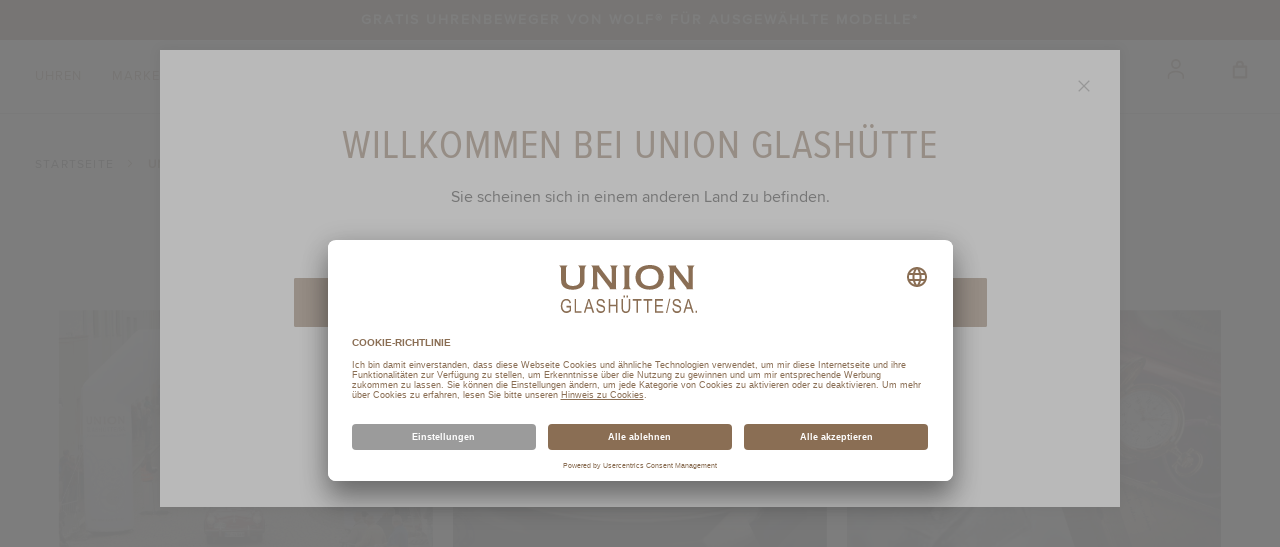

--- FILE ---
content_type: text/html; charset=UTF-8
request_url: https://www.union-glashuette.com/de_de/brand-world-of-union-glashuette/
body_size: 14149
content:
<!doctype html>
<html lang="de">
    <head >
        <script>
    var LOCALE = 'de\u002DDE';
    var BASE_URL = 'https\u003A\u002F\u002Fwww.union\u002Dglashuette.com\u002Fde_de\u002F';
    var require = {
        'baseUrl': 'https\u003A\u002F\u002Fwww.union\u002Dglashuette.com\u002Fstatic\u002Fversion1767775905\u002Ffrontend\u002FTissot\u002Fdefault\u002Fde_DE'
    };</script>        <meta charset="utf-8"/>
<meta name="title" content="Alle The world of union glashütte entdecken  | Union Glashütte"/>
<meta name="keywords" content="Magento, Varien, E-commerce"/>
<meta name="robots" content="INDEX,FOLLOW"/>
<meta name="viewport" content="width=device-width, initial-scale=1"/>
<meta name="format-detection" content="telephone=no"/>
<title>Alle The world of union glashütte entdecken  | Union Glashütte</title>
<link  rel="stylesheet" type="text/css"  media="all" href="https://www.union-glashuette.com/static/version1767775905/frontend/Tissot/default/de_DE/mage/calendar.min.css" />
<link  rel="stylesheet" type="text/css"  media="all" href="https://www.union-glashuette.com/static/version1767775905/frontend/Tissot/default/de_DE/Astound_Affirm/affirm-promo.min.css" />
<link  rel="stylesheet" type="text/css"  media="all" href="https://www.union-glashuette.com/static/version1767775905/frontend/Tissot/default/de_DE/Wide_Swiper/resource/swiper/css/swiper.min.css" />
<link  rel="stylesheet" type="text/css"  media="print" href="https://www.union-glashuette.com/static/version1767775905/frontend/Tissot/default/de_DE/css/print.min.css" />
<link  rel="icon" type="image/x-icon" href="https://www.union-glashuette.com/static/version1767775905/frontend/Tissot/default/de_DE/Magento_Enterprise/favicon.ico" />
<link  rel="shortcut icon" type="image/x-icon" href="https://www.union-glashuette.com/static/version1767775905/frontend/Tissot/default/de_DE/Magento_Enterprise/favicon.ico" />
<script  type="text/javascript"  src="https://www.union-glashuette.com/static/version1767775905/frontend/Tissot/default/de_DE/requirejs/require.js"></script>
<script  type="text/javascript"  src="https://www.union-glashuette.com/static/version1767775905/frontend/Tissot/default/de_DE/mage/requirejs/mixins.js"></script>
<script  type="text/javascript"  src="https://www.union-glashuette.com/static/version1767775905/frontend/Tissot/default/de_DE/requirejs-config.js"></script>
<script  type="text/javascript"  src="https://www.union-glashuette.com/static/version1767775905/frontend/Tissot/default/de_DE/Smile_ElasticsuiteTracker/js/tracking.js"></script>
<link rel="preload" as="font" crossorigin="anonymous" href="https://www.union-glashuette.com/static/version1767775905/frontend/Tissot/default/de_DE/images/fonts/icomoon.ttf" />
<link rel="preload" as="font" crossorigin="anonymous" href="https://www.union-glashuette.com/static/version1767775905/frontend/Tissot/default/de_DE/fonts/opensans/light/opensans-300.woff2" />
<link rel="preload" as="font" crossorigin="anonymous" href="https://www.union-glashuette.com/static/version1767775905/frontend/Tissot/default/de_DE/fonts/Blank-Theme-Icons/Blank-Theme-Icons.woff2" />
<meta name="google-site-verification" content="NdHSAuKp-zCVMPDwkJpmEjG5kpUc1JtO6YjaMFJT1NU" />            <script id="usercentrics-cmp" src="https://app.usercentrics.eu/browser-ui/latest/loader.js"
        data-version="preview" data-settings-id="YOsr_wrfC0oN7N" async></script>

    <script type="text/x-magento-init">
        {
            "*": {
                "Magento_PageCache/js/form-key-provider": {
                    "isPaginationCacheEnabled":
                        0                }
            }
        }
    </script>
    <script type="text/javascript">
        // create dataLayer
        window.dataLayer = window.dataLayer || [];
        function gtag() {
            dataLayer.push(arguments);
        }

        // set „denied" as default for both ad and analytics storage,
        gtag("consent", "default", {
            ad_user_data: "denied",
            ad_personalization: "denied",
            ad_storage: "denied",
            analytics_storage: "denied",
            wait_for_update: 2000 // milliseconds to wait for update
        });

        // Enable ads data redaction by default [optional]
        gtag("set", "ads_data_redaction", true);
    </script>

    <script type="text/javascript">
        // Google Tag Manager
        (function(w, d, s, l, i) {
            w[l] = w[l] || [];
            w[l].push({
                'gtm.start': new Date().getTime(),
                event: 'gtm.js'
            });
            var f = d.getElementsByTagName(s)[0],
                j = d.createElement(s),
                dl = l != 'dataLayer' ? '&l=' + l : '';
            j.async = true;
            j.src =
                'https://www.googletagmanager.com/gtm.js?id=' + i + dl;
            f.parentNode.insertBefore(j, f);
        })(window, document, 'script', 'dataLayer', 'GTM\u002DPX573Z9');
    </script>
    <script
    async
    src="https://js.klarna.com/web-sdk/v1/klarna.js"
    data-client-id="klarna_live_client_L0NxcjY1ZHNuRW5WT3YpIUx3cmYoR0Y2IVh0Mi81dnksYWZlZDY4ODUtODgyMy00NWJiLWJkNTMtZWU1NGYxZjgxYjE3LDEsb0VQVWllbWU2VTNPeExxRjlOdTBwWjVLeFZQeW13aWxDZXUzeStFeTJ6Zz0"
></script>


    <link rel="alternate" hreflang="de-at" href="https://www.union-glashuette.com/de_at/brand-world-of-union-glashuette/"/>
    <link rel="alternate" hreflang="de-ch" href="https://www.union-glashuette.com/de_ch/brand-world-of-union-glashuette/"/>
    <link rel="alternate" hreflang="de-de" href="https://www.union-glashuette.com/de_de/brand-world-of-union-glashuette/"/>
    <link rel="alternate" hreflang="en" href="https://www.union-glashuette.com/en_int/brand-world-of-union-glashuette/"/>
    <link rel="alternate" hreflang="ru-ru" href="https://www.union-glashuette.com/ru_int/brand-world-of-union-glashuette/"/>
    <link rel="alternate" hreflang="zh-cn" href="https://www.union-glashuette.com/zh_int/brand-world-of-union-glashuette/"/>
<meta name="p:domain_verify" content=""/>

<link rel="stylesheet preload" as="style" type="text/css" media="all" href="https://www.union-glashuette.com/static/version1767775905/frontend/Tissot/default/de_DE/css/styles.min.css" />
<script>
    require(['jquery', 'mage/cookies'], function (jQuery, cookies) {
        let availableStoreCodes = {"DE":{"de_de":"https:\/\/www.union-glashuette.com\/de_de\/","de":"https:\/\/www.union-glashuette.com\/de_de\/","fallback":"https:\/\/www.union-glashuette.com\/de_de\/"},"INT":{"en_int":"https:\/\/www.union-glashuette.com\/en_int\/","en":"https:\/\/www.union-glashuette.com\/en_int\/","fallback":"https:\/\/www.union-glashuette.com\/en_int\/"},"RU":{"ru_ru":"https:\/\/www.union-glashuette.com\/ru_int\/","ru":"https:\/\/www.union-glashuette.com\/ru_int\/","fallback":"https:\/\/www.union-glashuette.com\/ru_int\/"},"CN":{"zh_cn":"https:\/\/www.union-glashuette.com\/zh_int\/","zh":"https:\/\/www.union-glashuette.com\/zh_int\/","fallback":"https:\/\/www.union-glashuette.com\/zh_int\/"},"CH":{"de_ch":"https:\/\/www.union-glashuette.com\/de_ch\/","de":"https:\/\/www.union-glashuette.com\/de_ch\/","fallback":"https:\/\/www.union-glashuette.com\/de_ch\/"},"AT":{"de_at":"https:\/\/www.union-glashuette.com\/de_at\/","de":"https:\/\/www.union-glashuette.com\/de_at\/","fallback":"https:\/\/www.union-glashuette.com\/de_at\/"}};
        let defaultStoreByCountry = {"CH":"de_ch"};
        let urlRewriteMapping = [];
        let defaultStoreUrl = 'https://www.union-glashuette.com/en_int/';
        let redirectFlag = 'redirect-from-no-store';
        let currentStoreUrl = 'https://www.union-glashuette.com/de_de/'
        let href = document.location.href;

        if (!href.endsWith('/')) {
            href += '/';
        }

        let path = document.location.pathname;
        path = path.replace(/^\//, '');

        let redirectToPage = (pageUrl) => {
            window.stop();
            return window.location = pageUrl;
        }

        let getStoreCodeFromUrl = function (url) {
            return (new URL(url)).pathname.replaceAll('/', '').replace('-', '_');
        }

        let getBaseUrl = function (countryCode, language) {
            if (countryCode in availableStoreCodes) {
                if (language in availableStoreCodes[countryCode]) {
                    return availableStoreCodes[countryCode][language];
                }

                if (countryCode in defaultStoreByCountry) {
                    return availableStoreCodes[countryCode][defaultStoreByCountry[countryCode]];
                }

                return availableStoreCodes[countryCode]['fallback'];
            }

            return defaultStoreUrl + '#' + redirectFlag
        }

        let getRedirectUrl = function (baseUrl, path) {
            let redirectUrl = baseUrl + path;
            if (!baseUrl.includes(redirectFlag) || urlRewriteMapping.length > 0) {
                let storeCode = getStoreCodeFromUrl(baseUrl);
                let item = urlRewriteMapping.find((item) => item.store_code === storeCode);
                redirectUrl = baseUrl + (item ? item.path : path);
            }

            return redirectUrl;
        }

        let getCountry = function (callback) {
            jQuery.ajax({
                async: false,
                url: document.location.origin + "/en/storeselector/country/code/",
                type: "POST",
                dataType: 'json',
                success: (response) => {
                    if (response.country_code) {
                        let countryCode = response.country_code;
                        let language = navigator.language.substr(0, 2);

                        callback(countryCode, language);
                    }
                }
            });
        }

        let enable404ToHomeRedirectOnNextPage = function () {
            jQuery.mage.cookies.set(redirectFlag, "true", []);
        }

        let disable404ToHomeRedirectOnNextPage = function () {
            jQuery.mage.cookies.set(redirectFlag, "false", []);
        }

        let is404ToHomeRedirectEnabled = function () {
            return jQuery.mage.cookies.get(redirectFlag) === "true";
        }

                // Disable all future redirects
        disable404ToHomeRedirectOnNextPage();

        if (!href.includes(currentStoreUrl)) {
            // This script being executed means that we are going to be redirected to a store url.
            localStorage.setItem('stop_ip_redirection', true);

            getCountry((countryCode, language) => {
                let baseUrl = getBaseUrl(countryCode, language);
                let redirectUrl = getRedirectUrl(baseUrl, path);
                // We are redirecting the user to possibly a 404, so lets enable redirection to homepage
                // on 404 pages temporarily.
                enable404ToHomeRedirectOnNextPage();
                redirectToPage(redirectUrl);
            });
        }
            });
</script>

    
<script>(window.BOOMR_mq=window.BOOMR_mq||[]).push(["addVar",{"rua.upush":"false","rua.cpush":"true","rua.upre":"false","rua.cpre":"true","rua.uprl":"false","rua.cprl":"false","rua.cprf":"false","rua.trans":"SJ-da699a39-0990-4acf-8263-023d7f173361","rua.cook":"false","rua.ims":"false","rua.ufprl":"false","rua.cfprl":"false","rua.isuxp":"false","rua.texp":"norulematch","rua.ceh":"false","rua.ueh":"false","rua.ieh.st":"0"}]);</script>
                              <script>!function(e){var n="https://s.go-mpulse.net/boomerang/";if("False"=="True")e.BOOMR_config=e.BOOMR_config||{},e.BOOMR_config.PageParams=e.BOOMR_config.PageParams||{},e.BOOMR_config.PageParams.pci=!0,n="https://s2.go-mpulse.net/boomerang/";if(window.BOOMR_API_key="P4N5J-45B26-4WBAP-YT3XV-273UN",function(){function e(){if(!o){var e=document.createElement("script");e.id="boomr-scr-as",e.src=window.BOOMR.url,e.async=!0,i.parentNode.appendChild(e),o=!0}}function t(e){o=!0;var n,t,a,r,d=document,O=window;if(window.BOOMR.snippetMethod=e?"if":"i",t=function(e,n){var t=d.createElement("script");t.id=n||"boomr-if-as",t.src=window.BOOMR.url,BOOMR_lstart=(new Date).getTime(),e=e||d.body,e.appendChild(t)},!window.addEventListener&&window.attachEvent&&navigator.userAgent.match(/MSIE [67]\./))return window.BOOMR.snippetMethod="s",void t(i.parentNode,"boomr-async");a=document.createElement("IFRAME"),a.src="about:blank",a.title="",a.role="presentation",a.loading="eager",r=(a.frameElement||a).style,r.width=0,r.height=0,r.border=0,r.display="none",i.parentNode.appendChild(a);try{O=a.contentWindow,d=O.document.open()}catch(_){n=document.domain,a.src="javascript:var d=document.open();d.domain='"+n+"';void(0);",O=a.contentWindow,d=O.document.open()}if(n)d._boomrl=function(){this.domain=n,t()},d.write("<bo"+"dy onload='document._boomrl();'>");else if(O._boomrl=function(){t()},O.addEventListener)O.addEventListener("load",O._boomrl,!1);else if(O.attachEvent)O.attachEvent("onload",O._boomrl);d.close()}function a(e){window.BOOMR_onload=e&&e.timeStamp||(new Date).getTime()}if(!window.BOOMR||!window.BOOMR.version&&!window.BOOMR.snippetExecuted){window.BOOMR=window.BOOMR||{},window.BOOMR.snippetStart=(new Date).getTime(),window.BOOMR.snippetExecuted=!0,window.BOOMR.snippetVersion=12,window.BOOMR.url=n+"P4N5J-45B26-4WBAP-YT3XV-273UN";var i=document.currentScript||document.getElementsByTagName("script")[0],o=!1,r=document.createElement("link");if(r.relList&&"function"==typeof r.relList.supports&&r.relList.supports("preload")&&"as"in r)window.BOOMR.snippetMethod="p",r.href=window.BOOMR.url,r.rel="preload",r.as="script",r.addEventListener("load",e),r.addEventListener("error",function(){t(!0)}),setTimeout(function(){if(!o)t(!0)},3e3),BOOMR_lstart=(new Date).getTime(),i.parentNode.appendChild(r);else t(!1);if(window.addEventListener)window.addEventListener("load",a,!1);else if(window.attachEvent)window.attachEvent("onload",a)}}(),"".length>0)if(e&&"performance"in e&&e.performance&&"function"==typeof e.performance.setResourceTimingBufferSize)e.performance.setResourceTimingBufferSize();!function(){if(BOOMR=e.BOOMR||{},BOOMR.plugins=BOOMR.plugins||{},!BOOMR.plugins.AK){var n="true"=="true"?1:0,t="",a="amjsb3axgzgiu2lnovza-f-cbe81481f-clientnsv4-s.akamaihd.net",i="false"=="true"?2:1,o={"ak.v":"39","ak.cp":"897995","ak.ai":parseInt("986910",10),"ak.ol":"0","ak.cr":8,"ak.ipv":4,"ak.proto":"h2","ak.rid":"1a490789","ak.r":42951,"ak.a2":n,"ak.m":"dsca","ak.n":"essl","ak.bpcip":"3.19.32.0","ak.cport":53262,"ak.gh":"23.59.176.217","ak.quicv":"","ak.tlsv":"tls1.3","ak.0rtt":"","ak.0rtt.ed":"","ak.csrc":"-","ak.acc":"","ak.t":"1768781170","ak.ak":"hOBiQwZUYzCg5VSAfCLimQ==0+aWGi8QqTpNnkFLCtH2jx0tGItJzo4Xb3+9HF2RCK1mWp+hlxY0gq3kNNQu9hHsIwd08m7BVgMMRB7BOg62IfV5SP+B/8c2iI+cUNe094Uaf1Ia4CVaRsKVr3Zc0UQbsLpWm5883LeQVOjqB0sdnXsZDbOts8mjJClLwVHCv8aRILcI1pF0UEFVXe5gHaQzITIz5BTemLFLGrB+rCtDKUcrsz/[base64]","ak.pv":"11","ak.dpoabenc":"","ak.tf":i};if(""!==t)o["ak.ruds"]=t;var r={i:!1,av:function(n){var t="http.initiator";if(n&&(!n[t]||"spa_hard"===n[t]))o["ak.feo"]=void 0!==e.aFeoApplied?1:0,BOOMR.addVar(o)},rv:function(){var e=["ak.bpcip","ak.cport","ak.cr","ak.csrc","ak.gh","ak.ipv","ak.m","ak.n","ak.ol","ak.proto","ak.quicv","ak.tlsv","ak.0rtt","ak.0rtt.ed","ak.r","ak.acc","ak.t","ak.tf"];BOOMR.removeVar(e)}};BOOMR.plugins.AK={akVars:o,akDNSPreFetchDomain:a,init:function(){if(!r.i){var e=BOOMR.subscribe;e("before_beacon",r.av,null,null),e("onbeacon",r.rv,null,null),r.i=!0}return this},is_complete:function(){return!0}}}}()}(window);</script></head>
    <body data-container="body"
          data-mage-init='{"loaderAjax": {}, "loader": { "icon": "https://www.union-glashuette.com/static/version1767775905/frontend/Tissot/default/de_DE/images/loader-2.gif"}}'
        id="html-body" class="tissot_contentsystem_world-world-index page-layout-1column -has-callout">
        
<script type="text/x-magento-init">
    {
        "*": {
            "Magento_PageBuilder/js/widget-initializer": {
                "config": {"[data-content-type=\"slider\"][data-appearance=\"default\"]":{"Magento_PageBuilder\/js\/content-type\/slider\/appearance\/default\/widget":false},"[data-content-type=\"map\"]":{"Magento_PageBuilder\/js\/content-type\/map\/appearance\/default\/widget":false},"[data-content-type=\"row\"]":{"Magento_PageBuilder\/js\/content-type\/row\/appearance\/default\/widget":false},"[data-content-type=\"tabs\"]":{"Magento_PageBuilder\/js\/content-type\/tabs\/appearance\/default\/widget":false},"[data-content-type=\"slide\"]":{"Magento_PageBuilder\/js\/content-type\/slide\/appearance\/default\/widget":{"buttonSelector":".pagebuilder-slide-button","showOverlay":"hover","dataRole":"slide"}},"[data-content-type=\"banner\"]":{"Magento_PageBuilder\/js\/content-type\/banner\/appearance\/default\/widget":{"buttonSelector":".pagebuilder-banner-button","showOverlay":"hover","dataRole":"banner"}},"[data-content-type=\"buttons\"]":{"Magento_PageBuilder\/js\/content-type\/buttons\/appearance\/inline\/widget":false},"[data-content-type=\"products\"][data-appearance=\"carousel\"]":{"Magento_PageBuilder\/js\/content-type\/products\/appearance\/carousel\/widget":false}},
                "breakpoints": {"desktop":{"label":"Desktop","stage":true,"default":true,"class":"desktop-switcher","icon":"Magento_PageBuilder::css\/images\/switcher\/switcher-desktop.svg","conditions":{"min-width":"1024px"},"options":{"products":{"default":{"slidesToShow":"5"}}}},"tablet":{"conditions":{"max-width":"1024px","min-width":"768px"},"options":{"products":{"default":{"slidesToShow":"4"},"continuous":{"slidesToShow":"3"}}}},"mobile":{"label":"Mobile","stage":true,"class":"mobile-switcher","icon":"Magento_PageBuilder::css\/images\/switcher\/switcher-mobile.svg","media":"only screen and (max-width: 768px)","conditions":{"max-width":"768px","min-width":"640px"},"options":{"products":{"default":{"slidesToShow":"3"}}}},"mobile-small":{"conditions":{"max-width":"640px"},"options":{"products":{"default":{"slidesToShow":"2"},"continuous":{"slidesToShow":"1"}}}}}            }
        }
    }
</script>

<script type="text/x-magento-init">
    {
        "*": {
            "mage/cookies": {
                "expires": null,
                "path": "\u002F",
                "domain": ".www.union\u002Dglashuette.com",
                "secure": true,
                "lifetime": "3600"
            }
        }
    }
</script>
    <noscript>
        <div class="message global noscript">
            <div class="content">
                <p>
                    <strong>JavaScript scheint in Ihrem Browser deaktiviert zu sein.</strong>
                    <span>
                        Um unsere Website in bester Weise zu erfahren, aktivieren Sie Javascript in Ihrem Browser.                    </span>
                </p>
            </div>
        </div>
    </noscript>
<script>    require.config({
        map: {
            '*': {
                wysiwygAdapter: 'mage/adminhtml/wysiwyg/tiny_mce/tinymceAdapter'
            }
        }
    });</script>
<script>
    window.cookiesConfig = window.cookiesConfig || {};
    window.cookiesConfig.secure = true;
</script><script>    require.config({
        paths: {
            googleMaps: 'https\u003A\u002F\u002Fmaps.googleapis.com\u002Fmaps\u002Fapi\u002Fjs\u003Fv\u003D3\u0026key\u003DAIzaSyDegBR7Z7XoCzFfEiEo\u002DQBA3PeD3srrhug'
        },
        config: {
            'Magento_PageBuilder/js/utils/map': {
                style: '',
            },
            'Magento_PageBuilder/js/content-type/map/preview': {
                apiKey: 'AIzaSyDegBR7Z7XoCzFfEiEo\u002DQBA3PeD3srrhug',
                apiKeyErrorMessage: 'You\u0020must\u0020provide\u0020a\u0020valid\u0020\u003Ca\u0020href\u003D\u0027https\u003A\u002F\u002Fwww.union\u002Dglashuette.com\u002Fde_de\u002Fadminhtml\u002Fsystem_config\u002Fedit\u002Fsection\u002Fcms\u002F\u0023cms_pagebuilder\u0027\u0020target\u003D\u0027_blank\u0027\u003EGoogle\u0020Maps\u0020API\u0020key\u003C\u002Fa\u003E\u0020to\u0020use\u0020a\u0020map.'
            },
            'Magento_PageBuilder/js/form/element/map': {
                apiKey: 'AIzaSyDegBR7Z7XoCzFfEiEo\u002DQBA3PeD3srrhug',
                apiKeyErrorMessage: 'You\u0020must\u0020provide\u0020a\u0020valid\u0020\u003Ca\u0020href\u003D\u0027https\u003A\u002F\u002Fwww.union\u002Dglashuette.com\u002Fde_de\u002Fadminhtml\u002Fsystem_config\u002Fedit\u002Fsection\u002Fcms\u002F\u0023cms_pagebuilder\u0027\u0020target\u003D\u0027_blank\u0027\u003EGoogle\u0020Maps\u0020API\u0020key\u003C\u002Fa\u003E\u0020to\u0020use\u0020a\u0020map.'
            },
        }
    });</script><script>
    require.config({
        shim: {
            'Magento_PageBuilder/js/utils/map': {
                deps: ['googleMaps']
            }
        }
    });</script>    <!-- GOOGLE TAG MANAGER -->
    <noscript>
        <iframe
            src="https://www.googletagmanager.com/ns.html?id=GTM-PX573Z9"
            height="0"
            width="0"
            style="display:none;visibility:hidden"
            sandbox="allow-same-origin"
        ></iframe>
    </noscript>
    <!-- END GOOGLE TAG MANAGER -->

<script type="text/x-magento-init">
    {
        "*": {
            "Magento_GoogleTagManager/js/google-tag-manager-cart": {
                "blockNames": ["category.products.list","product.info.upsell","catalog.product.related","checkout.cart.crosssell","search_result_list"],
                "cookieAddToCart": "add_to_cart",
                "cookieRemoveFromCart":
                    "remove_from_cart",
                "advancedAddToCart": "add_to_cart_advanced"
            }
        }
    }
</script>
<div class="page-wrapper"><div class="block ">
    <div class="block-title -title">
        <strong></strong>
    </div>
    <div class="block-content -content">
        <header class="page-header">
    <div class="block-callout" data-mage-init='{"tissotUserHidable": {"id": "callout"}}'>
        <div class="block-callout--content">
                        <div class="wide_contentsystem_summary simple_text">
<div class="content-system--text">
    Gratis Uhrenbeweger von WOLF® für ausgewählte Modelle*</div>
</div>        </div>
    </div>
<div class="header content"><a class="link-avoidance" href="#maincontent" tabindex="0"><span>Zum Inhalt springen</span></a>

<div class="logo-block">
    <a
        class="logo"
        href="https://www.union-glashuette.com/de_de/"
        title="UNION GLASHÜTTE / SA."
        style="--ug-logo: url(https://www.union-glashuette.com/static/version1767775905/frontend/Tissot/default/de_DE/images/logo/ug.svg)"
    >

    </a>
</div>



<div class="mobile-menu-toggle-block">
    <span data-action="toggle-nav" aria-label="Navigation umschalten" aria-controls="main-menu" class="action nav-toggle"><span>Navigation umschalten</span></span>
</div>
<div class="menus-container">
<nav class="main-nav" id="main-menu">
    <ul role="menu" class="main-menu" data-mage-init='{"tissotMenu": {}}'>
                                        <li
                role="none"

                class="main-menu__item"
                data-mage-init='{"wideGta":{"action":"click","data":{"event":"Menu","W-cat":"Navigation","W-act":"Click - Menu","W-lib":"WATCHES"},"dynamic_data":[]}}'
            >
                <span class="main-menu__item-btn" tabindex="0" role="menuitem">Uhren</span>
                <div class="main-menu__submenu-container">

                    <div class="main-menu__submenu-inner">
                                                                            <div class="main-menu__submenu-column">
                                                                                                        <p class="main-menu__submenu-all">
                                        <a
                                            role="menuitem"
                                            href="https://www.union-glashuette.com/de_de/watches.html"
                                            data-mage-init='{"wideGta":{"action":"click","data":{"event":"Menu","W-cat":"Navigation","W-act":"Click - Menu","W-lib":"View All Watches"},"dynamic_data":[]}}'
                                        >Alle Uhren ansehen</a>
                                    </p>
                                
                                <p class="main-menu__submenu-title">Kollektionen</p>

                                
                                <ul role="menu" aria-label="Kollektionen">
                                                                                                                    <li role="none" class="main-menu__submenu-item">
                                            <a
                                                role="menuitem"
                                                href="https://www.union-glashuette.com/de_de/watches/collections/belisar.html"
                                                class="all"
                                                data-mage-init='{"wideGta":{"action":"click","data":{"event":"Menu","W-cat":"Navigation","W-act":"Click - Menu","W-lib":"WATCHES \/ COLLECTIONS \/ BELISAR"},"dynamic_data":[]}}'
                                            >BELISAR</a>
                                        </li>
                                                                                                                    <li role="none" class="main-menu__submenu-item">
                                            <a
                                                role="menuitem"
                                                href="https://www.union-glashuette.com/de_de/watches/collections/noramis.html"
                                                class="all"
                                                data-mage-init='{"wideGta":{"action":"click","data":{"event":"Menu","W-cat":"Navigation","W-act":"Click - Menu","W-lib":"WATCHES \/ COLLECTIONS \/ NORAMIS"},"dynamic_data":[]}}'
                                            >NORAMIS</a>
                                        </li>
                                                                                                                    <li role="none" class="main-menu__submenu-item">
                                            <a
                                                role="menuitem"
                                                href="https://www.union-glashuette.com/de_de/watches/collections/averin.html"
                                                class="all"
                                                data-mage-init='{"wideGta":{"action":"click","data":{"event":"Menu","W-cat":"Navigation","W-act":"Click - Menu","W-lib":"WATCHES \/ COLLECTIONS \/ AVERIN"},"dynamic_data":[]}}'
                                            >AVERIN</a>
                                        </li>
                                                                                                                    <li role="none" class="main-menu__submenu-item">
                                            <a
                                                role="menuitem"
                                                href="https://www.union-glashuette.com/de_de/watches/collections/1893.html"
                                                class="all"
                                                data-mage-init='{"wideGta":{"action":"click","data":{"event":"Menu","W-cat":"Navigation","W-act":"Click - Menu","W-lib":"WATCHES \/ COLLECTIONS \/ 1893"},"dynamic_data":[]}}'
                                            >1893</a>
                                        </li>
                                                                                                                    <li role="none" class="main-menu__submenu-item">
                                            <a
                                                role="menuitem"
                                                href="https://www.union-glashuette.com/de_de/watches/collections/viro.html"
                                                class="all"
                                                data-mage-init='{"wideGta":{"action":"click","data":{"event":"Menu","W-cat":"Navigation","W-act":"Click - Menu","W-lib":"WATCHES \/ COLLECTIONS \/ VIRO"},"dynamic_data":[]}}'
                                            >VIRO</a>
                                        </li>
                                                                                                                    <li role="none" class="main-menu__submenu-item">
                                            <a
                                                role="menuitem"
                                                href="https://www.union-glashuette.com/de_de/watches/collections/seris.html"
                                                class="all"
                                                data-mage-init='{"wideGta":{"action":"click","data":{"event":"Menu","W-cat":"Navigation","W-act":"Click - Menu","W-lib":"WATCHES \/ COLLECTIONS \/ SERIS"},"dynamic_data":[]}}'
                                            >SERIS</a>
                                        </li>
                                                                        <li role="none">
    <a
        role="menuitem"
        class="main-menu__submenu-item link-more"
        href="https://www.union-glashuette.com/de_de/watches/collections.html"
    >
        Alle ansehen
    </a>
</li>

                                </ul>
                            </div>
                            
                                                    <div class="main-menu__submenu-column">
                                
                                <p class="main-menu__submenu-title">Selektionen</p>

                                
                                <ul role="menu" aria-label="Selektionen">
                                                                                                                    <li role="none" class="main-menu__submenu-item">
                                            <a
                                                role="menuitem"
                                                href="https://www.union-glashuette.com/de_de/watches/selections/new-timepieces.html"
                                                class="all"
                                                data-mage-init='{"wideGta":{"action":"click","data":{"event":"Menu","W-cat":"Navigation","W-act":"Click - Menu","W-lib":"WATCHES \/ SELECTIONS \/ NEW TIMEPIECES"},"dynamic_data":[]}}'
                                            >Neuheiten</a>
                                        </li>
                                                                                                                    <li role="none" class="main-menu__submenu-item">
                                            <a
                                                role="menuitem"
                                                href="https://www.union-glashuette.com/de_de/watches/selections/meistverkaufte-uhren.html"
                                                class="all"
                                                data-mage-init='{"wideGta":{"action":"click","data":{"event":"Menu","W-cat":"Navigation","W-act":"Click - Menu","W-lib":"WATCHES \/ SELECTIONS \/ Bestseller"},"dynamic_data":[]}}'
                                            >Bestseller</a>
                                        </li>
                                                                                                                    <li role="none" class="main-menu__submenu-item">
                                            <a
                                                role="menuitem"
                                                href="https://www.union-glashuette.com/de_de/watches/selections/limited-edition.html"
                                                class="all"
                                                data-mage-init='{"wideGta":{"action":"click","data":{"event":"Menu","W-cat":"Navigation","W-act":"Click - Menu","W-lib":"WATCHES \/ SELECTIONS \/ LIMITED EDITIONS"},"dynamic_data":[]}}'
                                            >Limitierte Editionen</a>
                                        </li>
                                                                                                                    <li role="none" class="main-menu__submenu-item">
                                            <a
                                                role="menuitem"
                                                href="https://www.union-glashuette.com/de_de/watches/selections/men-watches.html"
                                                class="all"
                                                data-mage-init='{"wideGta":{"action":"click","data":{"event":"Menu","W-cat":"Navigation","W-act":"Click - Menu","W-lib":"WATCHES \/ SELECTIONS \/ MEN WATCHES"},"dynamic_data":[]}}'
                                            >Herrenuhren</a>
                                        </li>
                                                                                                                    <li role="none" class="main-menu__submenu-item">
                                            <a
                                                role="menuitem"
                                                href="https://www.union-glashuette.com/de_de/watches/selections/women-watches.html"
                                                class="all"
                                                data-mage-init='{"wideGta":{"action":"click","data":{"event":"Menu","W-cat":"Navigation","W-act":"Click - Menu","W-lib":"WATCHES \/ SELECTIONS \/ WOMEN WATCHES"},"dynamic_data":[]}}'
                                            >Damenuhren</a>
                                        </li>
                                                                                                                    <li role="none" class="main-menu__submenu-item">
                                            <a
                                                role="menuitem"
                                                href="https://www.union-glashuette.com/de_de/watches/selections/klassische-uhren.html"
                                                class="all"
                                                data-mage-init='{"wideGta":{"action":"click","data":{"event":"Menu","W-cat":"Navigation","W-act":"Click - Menu","W-lib":"WATCHES \/ SELECTIONS \/ classic watches"},"dynamic_data":[]}}'
                                            >Klassische Uhren</a>
                                        </li>
                                                                                                                    <li role="none" class="main-menu__submenu-item">
                                            <a
                                                role="menuitem"
                                                href="https://www.union-glashuette.com/de_de/watches/selections/sportuhren.html"
                                                class="all"
                                                data-mage-init='{"wideGta":{"action":"click","data":{"event":"Menu","W-cat":"Navigation","W-act":"Click - Menu","W-lib":"WATCHES \/ SELECTIONS \/ sport watches"},"dynamic_data":[]}}'
                                            >Sportuhren</a>
                                        </li>
                                                                                                                    <li role="none" class="main-menu__submenu-item">
                                            <a
                                                role="menuitem"
                                                href="https://www.union-glashuette.com/de_de/watches/selections/uhren-mit-zusatzbaendern.html"
                                                class="all"
                                                data-mage-init='{"wideGta":{"action":"click","data":{"event":"Menu","W-cat":"Navigation","W-act":"Click - Menu","W-lib":"WATCHES \/ SELECTIONS \/ Watches with additional straps"},"dynamic_data":[]}}'
                                            >Uhren mit Zusatzbändern</a>
                                        </li>
                                                                        

                                </ul>
                            </div>
                            
                                                    <div class="main-menu__submenu-column">
                                
                                <p class="main-menu__submenu-title">Komplikation</p>

                                
                                <ul role="menu" aria-label="Komplikation">
                                                                                                                    <li role="none" class="main-menu__submenu-item">
                                            <a
                                                role="menuitem"
                                                href="https://www.union-glashuette.com/de_de/watches/komplikation/chronographen.html"
                                                class="all"
                                                data-mage-init='{"wideGta":{"action":"click","data":{"event":"Menu","W-cat":"Navigation","W-act":"Click - Menu","W-lib":"WATCHES \/ TECHNICAL FEATURES \/ CHRONOGRAPH WATCHES"},"dynamic_data":[]}}'
                                            >Chronographen</a>
                                        </li>
                                                                                                                    <li role="none" class="main-menu__submenu-item">
                                            <a
                                                role="menuitem"
                                                href="https://www.union-glashuette.com/de_de/watches/komplikation/uhren-mit-handaufzug.html"
                                                class="all"
                                                data-mage-init='{"wideGta":{"action":"click","data":{"event":"Menu","W-cat":"Navigation","W-act":"Click - Menu","W-lib":"WATCHES \/ TECHNICAL FEATURES \/ HAND\/WOUND WATCHES"},"dynamic_data":[]}}'
                                            >Uhren mit Handaufzug</a>
                                        </li>
                                                                                                                    <li role="none" class="main-menu__submenu-item">
                                            <a
                                                role="menuitem"
                                                href="https://www.union-glashuette.com/de_de/watches/komplikation/uhren-mit-mondphase.html"
                                                class="all"
                                                data-mage-init='{"wideGta":{"action":"click","data":{"event":"Menu","W-cat":"Navigation","W-act":"Click - Menu","W-lib":"WATCHES \/ TECHNICAL FEATURES \/ MOONPHASE WATCHES"},"dynamic_data":[]}}'
                                            >Uhren mit Mondphase</a>
                                        </li>
                                                                        

                                </ul>
                            </div>
                            
                        
                        <div class="main-menu__submenu-column--img">
                                                    </div>
                    </div>
                </div>

            </li>
        
        
                    <li role="none" class="main-menu__item" data-is-link="true">
                <a
                    role="menuitem"
                    class="main-menu__item-btn"
                    href="https://www.union-glashuette.com/de_de/brand-world-of-union-glashuette"
                    data-mage-init='{"wideGta":{"action":"click","data":{"event":"Menu","W-cat":"Navigation","W-act":"Click - Menu","W-lib":"Brand"},"dynamic_data":[]}}'
                >Markenwelt</a>
            </li>
        
        <li role="none" class="main-menu__item" data-is-link="true">
            <a
                role="menuitem"
                class="main-menu__item-btn"
                href="https://www.union-glashuette.com/de_de/store-locator"
                data-mage-init='{"wideGta":{"action":"click","data":{"event":"Menu","W-cat":"Navigation","W-act":"Click - Menu","W-lib":"Stores"},"dynamic_data":[]}}'
            >Fachhandel</a>
        </li>

        <li role="none" class="main-menu__item" data-is-link="true">
            <a
                role="menuitem"
                class="main-menu__item-btn"
                href="https://www.union-glashuette.com/de_de/customer-service.html"
                data-mage-init='{"wideGta":{"action":"click","data":{"event":"Menu","W-cat":"Navigation","W-act":"Click - Menu","W-lib":"Customer Service"},"dynamic_data":[]}}'
            >Kundenservice</a>
        </li>

            </ul>
    <div id="escape" style="clear:both" tabindex="-1">Element after the menu to focus on</div>
</nav>
<div class="user-menu-block" data-mage-init='{"tissotSearch": {}}'>
    <ul>
        <li class="store-switcher">
            <a href="#" data-bind="scope: 'tissot_storeselector'" data-tissot-storeselector-trigger data-mage-init='{"wideGta":{"action":"click","data":{"event":"Header","W-cat":"Navigation","W-act":"Header - Store Selector","W-lib":"Open"},"dynamic_data":[]}}'>
                <svg data-bind="css: displayedStore().svg_country.slice(-3) === 'INT' ? 'icon-flag--flag-international' : ''" class="icon icon-flag">
                    <use data-bind="attr:{ 'xlink:href': displayedStore().svg_country }" xlink:href=""></use>
                </svg>
                <span data-bind="html: displayedStore().country" class="label"></span>
            </a>
        </li>

        <li class="product-search">
<button role="button"
    aria-haspopup="true"
    aria-expanded="false"
    aria-label="Suche"
    class="mini-cart-link search-btn--toggle"
    data-mage-init='{"wideGta":{"action":"click","data":{"event":"Header","W-cat":"Navigation","W-act":"Header - Search","W-lib":"open"},"dynamic_data":[]}}'
>
    <svg class="icon" aria-hidden="true">
        <use xlink:href="https://www.union-glashuette.com/static/version1767775905/frontend/Tissot/default/de_DE/images/symbol-defs.svg#icon-search"></use>
    </svg>
    <span class="label">Suche</span>
</button>
</li>

                    <li class="my-account">
                <a href="https://www.union-glashuette.com/de_de/customer/account/" data-mage-init='{"wideGta":{"action":"click","data":{"event":"Header","W-cat":"Navigation","W-act":"Header - My Account","W-lib":"https:\/\/www.union-glashuette.com\/de_de\/customer\/account\/"},"dynamic_data":[]}}'>
                    <svg class="icon" aria-hidden="true" aria-label="Mein Konto">
                        <use xlink:href="https://www.union-glashuette.com/static/version1767775905/frontend/Tissot/default/de_DE/images/symbol-defs.svg#icon-user"></use>
                    </svg>
                    <span class="label">Mein Konto</span>
                </a>
            </li>
        
                    <li class="mini-cart">
                
    <a href="https://www.union-glashuette.com/de_de/checkout/cart/" class="mini-cart-link" data-bind="scope: 'tissot_cart_quantity'" data-mage-init='{"wideGta":{"action":"click","data":{"event":"Header","W-cat":"Navigation","W-act":"Header - My Cart","W-lib":"https:\/\/www.union-glashuette.com\/de_de\/checkout\/cart\/"},"dynamic_data":[]}}' aria-label="my cart">
        <svg class="icon" aria-hidden="true">
            <use xlink:href="https://www.union-glashuette.com/static/version1767775905/frontend/Tissot/default/de_DE/images/symbol-defs.svg#icon-shopping-bag"></use>
        </svg>
        <span class="label">Mein Warenkorb</span>
        <span class="counter qty" style="display: none" data-bind="visible: visible, text: quantity"></span>
    </a>

    <script type="text/x-magento-init">
    {
        "*": {
            "Magento_Ui/js/core/app": {
                "components": {
                    "tissot_cart_quantity": {
                        "component": "ZzTissot_Checkout/js/view/cart/quantity"
                    }
                }
            }
        }
    }
    </script>

            </li>
            </ul>
</div>
</div>
    <a href="https://www.union-glashuette.com/de_de/checkout/cart/" class="mini-cart-link" data-bind="scope: 'tissot_cart_quantity'" data-mage-init='{"wideGta":{"action":"click","data":{"event":"Header","W-cat":"Navigation","W-act":"Header - My Cart","W-lib":"https:\/\/www.union-glashuette.com\/de_de\/checkout\/cart\/"},"dynamic_data":[]}}' aria-label="my cart">
        <svg class="icon" aria-hidden="true">
            <use xlink:href="https://www.union-glashuette.com/static/version1767775905/frontend/Tissot/default/de_DE/images/symbol-defs.svg#icon-shopping-bag"></use>
        </svg>
        <span class="label">Mein Warenkorb</span>
        <span class="counter qty" style="display: none" data-bind="visible: visible, text: quantity"></span>
    </a>

    <script type="text/x-magento-init">
    {
        "*": {
            "Magento_Ui/js/core/app": {
                "components": {
                    "tissot_cart_quantity": {
                        "component": "ZzTissot_Checkout/js/view/cart/quantity"
                    }
                }
            }
        }
    }
    </script>

</div><div class="search-form" aria-hidden="true">
    <form class="search-form__form"
          action="https://www.union-glashuette.com/de_de/catalogsearch/result/"
          method="GET">
        <input
            aria-label="Eine Uhr suchen"
            name="q"
            type="search"
            placeholder="Eine Uhr suchen"
            class="search-form__input"
        />
        <button
            type="button"
            class="search-form__close search-btn--close"
            aria-label="close"
            data-mage-init='{"wideGta":{"action":"click","data":{"event":"Header","W-cat":"Navigation","W-act":"Header - Search","W-lib":"close"},"dynamic_data":[]}}'
        >
            <svg class="icon" aria-hidden="true">
                <use xlink:href="https://www.union-glashuette.com/static/version1767775905/frontend/Tissot/default/de_DE/images/symbol-defs.svg#icon-x"></use>
            </svg>
        </button>
    </form>
</div>
</header>    </div>
</div>
<main id="maincontent" class="page-main"><div class="breadcrumbs">
    <ul class="items">
                    <li class="item home">
                            <a href="https://www.union-glashuette.com/de_de/"
                   title="Startseite">
                    Startseite                </a>
                        </li>
                    <li class="item tissot-world">
                            <strong>Union Glashütte Universum</strong>
                        </li>
            </ul>
</div>
<a id="contentarea" tabindex="-1"></a>
<div class="page messages"><div data-placeholder="messages"></div>
<div data-bind="scope: 'messages'">
    <!-- ko if: cookieMessages && cookieMessages.length > 0 -->
    <div aria-atomic="true" role="alert" data-bind="foreach: { data: cookieMessages, as: 'message' }" class="messages">
        <div data-bind="attr: {
            class: 'message-' + message.type + ' ' + message.type + ' message',
            'data-ui-id': 'message-' + message.type
        }">
            <div data-bind="html: $parent.prepareMessageForHtml(message.text)"></div>
        </div>
    </div>
    <!-- /ko -->

    <!-- ko if: messages().messages && messages().messages.length > 0 -->
    <div aria-atomic="true" role="alert" class="messages" data-bind="foreach: {
        data: messages().messages, as: 'message'
    }">
        <div data-bind="attr: {
            class: 'message-' + message.type + ' ' + message.type + ' message',
            'data-ui-id': 'message-' + message.type
        }">
            <div data-bind="html: $parent.prepareMessageForHtml(message.text)"></div>
        </div>
    </div>
    <!-- /ko -->
</div>
<script type="text/x-magento-init">
    {
        "*": {
            "Magento_Ui/js/core/app": {
                "components": {
                        "messages": {
                            "component": "Magento_Theme/js/view/messages"
                        }
                    }
                }
            }
    }
</script>
</div><div class="columns"><div class="column main"><input name="form_key" type="hidden" value="PHhMYqwVTTl4UP8P" /><script type="text/x-magento-init">
    {
        "*": {
            "Magento_Customer/js/section-config": {
                "sections": {"stores\/store\/switch":["*"],"stores\/store\/switchrequest":["*"],"directory\/currency\/switch":["*"],"*":["messages"],"customer\/account\/logout":["*","recently_viewed_product","recently_compared_product","persistent"],"customer\/account\/loginpost":["*"],"customer\/account\/createpost":["*"],"customer\/account\/editpost":["*"],"customer\/ajax\/login":["checkout-data","cart","captcha"],"catalog\/product_compare\/add":["compare-products"],"catalog\/product_compare\/remove":["compare-products"],"catalog\/product_compare\/clear":["compare-products"],"sales\/guest\/reorder":["cart"],"sales\/order\/reorder":["cart"],"checkout\/cart\/add":["cart","directory-data"],"checkout\/cart\/delete":["cart"],"checkout\/cart\/updatepost":["cart"],"checkout\/cart\/updateitemoptions":["cart"],"checkout\/cart\/couponpost":["cart"],"checkout\/cart\/estimatepost":["cart"],"checkout\/cart\/estimateupdatepost":["cart"],"checkout\/onepage\/saveorder":["cart","checkout-data","last-ordered-items"],"checkout\/sidebar\/removeitem":["cart"],"checkout\/sidebar\/updateitemqty":["cart"],"rest\/*\/v1\/carts\/*\/payment-information":["cart","last-ordered-items","captcha","instant-purchase"],"rest\/*\/v1\/guest-carts\/*\/payment-information":["cart","captcha"],"rest\/*\/v1\/guest-carts\/*\/selected-payment-method":["cart","checkout-data"],"rest\/*\/v1\/carts\/*\/selected-payment-method":["cart","checkout-data","instant-purchase"],"wishlist\/index\/add":["wishlist"],"wishlist\/index\/remove":["wishlist"],"wishlist\/index\/updateitemoptions":["wishlist"],"wishlist\/index\/update":["wishlist"],"wishlist\/index\/cart":["wishlist","cart"],"wishlist\/index\/fromcart":["wishlist","cart"],"wishlist\/index\/allcart":["wishlist","cart"],"wishlist\/shared\/allcart":["wishlist","cart"],"wishlist\/shared\/cart":["cart"],"giftregistry\/index\/cart":["cart"],"giftregistry\/view\/addtocart":["cart"],"customer_order\/cart\/updatefaileditemoptions":["cart"],"checkout\/cart\/updatefaileditemoptions":["cart"],"customer_order\/cart\/advancedadd":["cart"],"checkout\/cart\/advancedadd":["cart"],"checkout\/cart\/removeallfailed":["cart"],"checkout\/cart\/removefailed":["cart"],"customer_order\/cart\/addfaileditems":["cart"],"checkout\/cart\/addfaileditems":["cart"],"customer_order\/sku\/uploadfile":["cart"],"customer\/address\/*":["instant-purchase"],"customer\/account\/*":["instant-purchase"],"vault\/cards\/deleteaction":["instant-purchase"],"multishipping\/checkout\/overviewpost":["cart"],"wishlist\/index\/copyitem":["wishlist"],"wishlist\/index\/copyitems":["wishlist"],"wishlist\/index\/deletewishlist":["wishlist","multiplewishlist"],"wishlist\/index\/createwishlist":["multiplewishlist"],"wishlist\/index\/editwishlist":["multiplewishlist"],"wishlist\/index\/moveitem":["wishlist"],"wishlist\/index\/moveitems":["wishlist"],"wishlist\/search\/addtocart":["cart","wishlist"],"paypal\/express\/placeorder":["cart","checkout-data"],"paypal\/payflowexpress\/placeorder":["cart","checkout-data"],"paypal\/express\/onauthorization":["cart","checkout-data"],"persistent\/index\/unsetcookie":["persistent"],"review\/product\/post":["review"],"amazon_pay\/checkout\/completesession":["cart","checkout-data","last-ordered-items"],"reminder\/checkout\/cart":["cart"]},
                "clientSideSections": ["checkout-data","cart-data"],
                "baseUrls": ["https:\/\/www.union-glashuette.com\/de_de\/"],
                "sectionNames": ["messages","customer","compare-products","last-ordered-items","cart","directory-data","captcha","wishlist","instant-purchase","loggedAsCustomer","multiplewishlist","persistent","review","recently_viewed_product","recently_compared_product","product_data_storage","paypal-billing-agreement"]            }
        }
    }
</script>
<script type="text/x-magento-init">
    {
        "*": {
            "Magento_Customer/js/customer-data": {
                "sectionLoadUrl": "https\u003A\u002F\u002Fwww.union\u002Dglashuette.com\u002Fde_de\u002Fcustomer\u002Fsection\u002Fload\u002F",
                "expirableSectionLifetime": 60,
                "expirableSectionNames": ["cart","persistent"],
                "cookieLifeTime": "3600",
                "updateSessionUrl": "https\u003A\u002F\u002Fwww.union\u002Dglashuette.com\u002Fde_de\u002Fcustomer\u002Faccount\u002FupdateSession\u002F"
            }
        }
    }
</script>
<script type="text/x-magento-init">
    {
        "*": {
            "Magento_Customer/js/invalidation-processor": {
                "invalidationRules": {
                    "website-rule": {
                        "Magento_Customer/js/invalidation-rules/website-rule": {
                            "scopeConfig": {
                                "websiteId": "2"
                            }
                        }
                    }
                }
            }
        }
    }
</script>
<script type="text/x-magento-init">
    {
        "body": {
            "pageCache": {"url":"https:\/\/www.union-glashuette.com\/de_de\/page_cache\/block\/render\/","handles":["default","tissot_contentsystem_world_world_index"],"originalRequest":{"route":"tissot_contentsystem_world","controller":"world","action":"index","uri":"\/brand-world-of-union-glashuette\/?"},"versionCookieName":"private_content_version"}        }
    }
</script>
<script type="text/x-magento-init">
{
    "*": {
        "Magento_Banner/js/model/banner":
            {"sectionLoadUrl":"https:\/\/www.union-glashuette.com\/de_de\/banner\/ajax\/load\/","cacheTtl":30000}        }
}
</script>
<div style="display: none" data-bind="visible: false, scope: 'tissot_storeselector'" id="tissot_storeselector">
    <!-- ko if: isDifferent() -->
    <span style="display: none" data-bind="visible: true" class="stor-selector__title">Willkommen bei Union Glashütte</span>

    <div class="stor-selector stor-selector--other-country">
        <div style="margin: auto" class="stor-selector__block">
            <p>Sie scheinen sich in einem anderen Land zu befinden.</p>
        </div>
        <div class="stor-selector__block">
            <a data-bind="attr: { href: suggestedStore().external? suggestedStore().external : suggestedStore().base_url }" class="btn -primary -big">
                <span>
                    <span data-bind="text: continueButtonText()"></span>
                    <svg data-bind="css: suggestedStore().additional_svg_class" class="icon icon-flag">
                        <use data-bind="attr:{ 'xlink:href': suggestedStore().svg_country }" xlink:href=""></use>
                    </svg>
                </span>
            </a>
        </div>
        <div class="stor-selector__block">
            <a class="close" href="#"
               onclick="jQuery(this).closest('#tissot_storeselector').data().mageModal.closeModal();">
                Ich möchte auf der folgenden Website bleiben: www.union-glashuette.com/de_de            </a>
        </div>
    </div>
    <!-- /ko -->
    <!-- ko ifnot: isDifferent() -->
    <span style="display: none" data-bind="visible: true" class="stor-selector__title">
        Land/Region auswählen    </span>

    <div class="stor-selector">
        <div class="stor-selector__wrapper">
        <!-- ko foreach: columns() -->
        <!-- ko if: continents.length > 0 -->
        <div class="stor-selector__column">
            <div data-bind="foreach: continents">
                <!-- ko if: $data.countries -->
                <ul data-bind="foreach: { data: $data.countries, as: 'countriesCodes' }"
                    class="stor-selector__column-list">
                    <!-- ko if: $data[0].menu-->
                        <!-- ko foreach: { data: $data, as: 'countryCode' } -->
                            <li data-bind="css: { 'stor-selector__ecommerce': $data.is_ecommerce }">
                                <!-- ko if: $data.display_store_selector_popin-->
                                    <a data-bind="attr: { href: $data.external ? $data.external : $data.base_url , title: $data.local_country_name }">
                                        <span data-bind="if: $data.is_ecommerce" class="ecommerce-flag">
                                            <svg class="icon">
                                                <use xlink:href="https://www.union-glashuette.com/static/version1767775905/frontend/Tissot/default/de_DE/images/symbol-defs.svg#icon-shopping-bag"></use>
                                            </svg>
                                        </span>
                                        <span data-bind="css: $data.svg_country.slice(-3) === 'INT' ? 'country-flag--international' : ''" class="country-flag">
                                            <svg data-bind="css: $data.svg_country.slice(-3) === 'INT' ? 'icon-flag--flag-international' : ''" class="icon icon-flag">
                                                <use data-bind="attr:{ 'xlink:href': $data.svg_country }"
                                                     xlink:href=""></use>
                                            </svg>
                                        </span>
                                        <!-- ko if: is_ecommerce-->
                                        <span
                                            data-bind="html: local_country_name, attr: {'aria-label': local_country_name + ' E-commerce', lang: $data.locale}"
                                            class="country-name"></span>
                                        <!-- /ko -->
                                        <!-- ko if: !is_ecommerce-->
                                        <span
                                            data-bind="html: local_country_name, attr: {'aria-label': local_country_name + ' E-commerce', lang: $data.locale}"
                                            class="country-name"></span>
                                        <!-- /ko -->
                                    </a>
                                <!-- /ko -->
                            </li>
                        <!-- /ko -->
                    <!-- /ko -->
                </ul>
                <!-- /ko -->
            </div>
        </div>
        <!-- /ko -->
        <!-- /ko -->
        </div>
    </div>
    <!-- /ko -->
</div>
<script type="text/x-magento-init">
    {
        "*": {
            "Magento_Ui/js/core/app": {
                "components": {
                    "tissot_storeselector": {
                        "component": "ZzTissot_StoreSelector/js/view/store-selector",
                        "jsonConfig": [{"column":1,"continents":[]},{"column":2,"continents":[{"continent":"Europe","countries":[[{"code":"de_de","name":"Germany \/ German","local_country_name":"Deutschland","sort_order":10,"is_active":1,"base_url":"https:\/\/www.union-glashuette.com\/de_de\/","locale":"de","menu":true,"country":"Deutschland","is_default":false,"country_code":"DE","href_url":"https:\/\/www.union-glashuette.com\/de_de\/brand-world-of-union-glashuette\/","svg_country":"https:\/\/www.union-glashuette.com\/static\/version1767775905\/frontend\/Tissot\/default\/de_DE\/images\/flags.svg#DE","is_ecommerce":true,"display_store_selector_popin":true,"label":"Deutschland E-commerce"}],[{"code":"de_at","name":"Austria \/ German","local_country_name":"\u00d6sterreich","sort_order":20,"is_active":1,"base_url":"https:\/\/www.union-glashuette.com\/de_at\/","locale":"de","menu":true,"country":"\u00d6sterreich","is_default":false,"country_code":"AT","href_url":"https:\/\/www.union-glashuette.com\/de_at\/brand-world-of-union-glashuette\/","svg_country":"https:\/\/www.union-glashuette.com\/static\/version1767775905\/frontend\/Tissot\/default\/de_DE\/images\/flags.svg#AT","is_ecommerce":false,"display_store_selector_popin":true,"label":"\u00d6sterreich"}],[{"code":"de_ch","name":"Switzerland \/ German","local_country_name":"Schweiz","sort_order":30,"is_active":1,"base_url":"https:\/\/www.union-glashuette.com\/de_ch\/","locale":"de","menu":true,"country":"Schweiz","is_default":false,"country_code":"CH","href_url":"https:\/\/www.union-glashuette.com\/de_ch\/brand-world-of-union-glashuette\/","svg_country":"https:\/\/www.union-glashuette.com\/static\/version1767775905\/frontend\/Tissot\/default\/de_DE\/images\/flags.svg#CH","is_ecommerce":false,"display_store_selector_popin":true,"label":"Schweiz"}],[{"code":"ru_ru","name":"International \/ Russian","local_country_name":"\u0420\u041e\u0421\u0421\u0418\u042f","sort_order":40,"is_active":1,"base_url":"https:\/\/www.union-glashuette.com\/ru_int\/","locale":"ru","menu":true,"country":"\u0420\u041e\u0421\u0421\u0418\u042f","is_default":true,"country_code":"RU","href_url":"https:\/\/www.union-glashuette.com\/ru_int\/brand-world-of-union-glashuette\/","svg_country":"https:\/\/www.union-glashuette.com\/static\/version1767775905\/frontend\/Tissot\/default\/de_DE\/images\/flags.svg#RU","is_ecommerce":false,"display_store_selector_popin":true,"label":"\u0420\u041e\u0421\u0421\u0418\u042f"},{"code":"en_int","name":"International \/ English","local_country_name":"International","sort_order":60,"is_active":1,"base_url":"https:\/\/www.union-glashuette.com\/en_int\/","locale":"en","menu":true,"country":"International","is_default":true,"country_code":"INT","href_url":"https:\/\/www.union-glashuette.com\/en_int\/brand-world-of-union-glashuette\/","svg_country":"https:\/\/www.union-glashuette.com\/static\/version1767775905\/frontend\/Tissot\/default\/de_DE\/images\/flags.svg#INT","is_ecommerce":false,"display_store_selector_popin":true,"label":"International"}],[{"code":"zh_cn","name":"Chinese \/ Chinese (simplified)","local_country_name":"\u4e2d\u56fd","sort_order":50,"is_active":1,"base_url":"https:\/\/www.union-glashuette.com\/zh_int\/","locale":"zh","menu":true,"country":"\u4e2d\u56fd","is_default":false,"country_code":"CN","href_url":"https:\/\/www.union-glashuette.com\/zh_int\/brand-world-of-union-glashuette\/","svg_country":"https:\/\/www.union-glashuette.com\/static\/version1767775905\/frontend\/Tissot\/default\/de_DE\/images\/flags.svg#CN","is_ecommerce":false,"display_store_selector_popin":true,"label":"\u4e2d\u56fd"}]]}]},{"column":3,"continents":[]}],
                        "getCountryCodeUrl": "https://www.union-glashuette.com/de_de/storeselector/country/code/",
                        "cookieLifetime": "31536000",
                        "ipRedirectionConfig": "",
                        "isRedirectPopinEnabled": "1",
                        "currentCountryCode": "DE",
                        "currentStoreCode": "de_de",
                        "defaultStoreCodeByCountry" : {"CH":"de_ch"}                    }
                }
            }
        }
    }


</script>
<div class="tissot-world"><div class="cathegory-list cathegory-list--anim" data-mage-init='{"tissotParalax": {}}'>
    <h2 class="cathegory-list__title"></h2>
    <ul class="cathegory-list__list">
                                    <li class="cathegory-list__item">
                    <a href="https://www.union-glashuette.com/de_de/brand-world-of-union-glashuette-news/" class="cathegory-thumbnail" title="Aktuelles">
                        <div class="cathegory-thumbnail__img-container">
                            <img
                                data-src="https://www.union-glashuette.com/media/catalog/category/SCAH0473_10802Internet_RGB_.jpg"
                                class="lazyload"
                                alt=""
                            />
                        </div>
                        <h3 class="cathegory-thumbnail__title"><span class="cathegory-title">Aktuelles</span></h3>
                    </a>
                </li>
                                                <li class="cathegory-list__item">
                    <a href="https://www.union-glashuette.com/de_de/brand-world-of-union-glashuette-philosophy/" class="cathegory-thumbnail" title="Philosophie">
                        <div class="cathegory-thumbnail__img-container">
                            <img
                                data-src="https://www.union-glashuette.com/media/catalog/category/Watchmaking_closeup_whithedial_setting_hands_uppre_pic_8747PR_CMYK_.jpg"
                                class="lazyload"
                                alt=""
                            />
                        </div>
                        <h3 class="cathegory-thumbnail__title"><span class="cathegory-title">Philosophie</span></h3>
                    </a>
                </li>
                                                <li class="cathegory-list__item">
                    <a href="https://www.union-glashuette.com/de_de/brand-world-of-union-glashuette-our-history/" class="cathegory-thumbnail" title="Geschichte">
                        <div class="cathegory-thumbnail__img-container">
                            <img
                                data-src="https://www.union-glashuette.com/media/catalog/category/Union-Glash_tte-Zeitstrahl-1893-PR_CMYK_.jpg"
                                class="lazyload"
                                alt=""
                            />
                        </div>
                        <h3 class="cathegory-thumbnail__title"><span class="cathegory-title">Geschichte</span></h3>
                    </a>
                </li>
                                                <li class="cathegory-list__item">
                    <a href="https://www.union-glashuette.com/de_de/brand-world-of-union-glashuette-glashtte-the-home-of-german-watchmaking/" class="cathegory-thumbnail" title="Uhrenstadt Glashütte">
                        <div class="cathegory-thumbnail__img-container">
                            <img
                                data-src="/media/catalog/Glash_tte_Saxony.PNG"
                                class="lazyload"
                                alt=""
                            />
                        </div>
                        <h3 class="cathegory-thumbnail__title"><span class="cathegory-title">Uhrenstadt Glashütte</span></h3>
                    </a>
                </li>
                                                <li class="cathegory-list__item">
                    <a href="https://www.union-glashuette.com/de_de/brand-world-of-union-glashuette-the-german-art-of-watchmaking/" class="cathegory-thumbnail" title="Deutsche Uhrmacherkunst">
                        <div class="cathegory-thumbnail__img-container">
                            <img
                                data-src="/media/catalog/Modern_art_of_watchmaking.PNG"
                                class="lazyload"
                                alt=""
                            />
                        </div>
                        <h3 class="cathegory-thumbnail__title"><span class="cathegory-title">Deutsche Uhrmacherkunst</span></h3>
                    </a>
                </li>
                                                <li class="cathegory-list__item">
                    <a href="https://www.union-glashuette.com/de_de/brand-world-of-union-glashuette-our-partnerships/" class="cathegory-thumbnail" title="Partnerschaften">
                        <div class="cathegory-thumbnail__img-container">
                            <img
                                data-src="/media/catalog/Vintage_car_driving_tours.PNG"
                                class="lazyload"
                                alt=""
                            />
                        </div>
                        <h3 class="cathegory-thumbnail__title"><span class="cathegory-title">Partnerschaften</span></h3>
                    </a>
                </li>
                                                <li class="cathegory-list__item">
                    <a href="https://www.union-glashuette.com/de_de/brand-world-of-union-glashuette-our-movements/" class="cathegory-thumbnail" title="Unsere Uhrwerke">
                        <div class="cathegory-thumbnail__img-container">
                            <img
                                data-src="https://www.union-glashuette.com/media/catalog/category/UNG_59.S1_mit_Hintergrund_f_r_Anzeigen_10251Internet_RGB__1.jpg"
                                class="lazyload"
                                alt=""
                            />
                        </div>
                        <h3 class="cathegory-thumbnail__title"><span class="cathegory-title">Unsere Uhrwerke</span></h3>
                    </a>
                </li>
                                                <li class="cathegory-list__item">
                    <a href="https://www.union-glashuette.com/de_de/brand-world-of-union-glashuette-our-materials/" class="cathegory-thumbnail" title="Unsere Materialien">
                        <div class="cathegory-thumbnail__img-container">
                            <img
                                data-src="https://www.union-glashuette.com/media/catalog/category/Union_D015.525.16.051.00_Averin_Chronograph_detail_10442Internet_RGB_.jpg"
                                class="lazyload"
                                alt=""
                            />
                        </div>
                        <h3 class="cathegory-thumbnail__title"><span class="cathegory-title">Unsere Materialien</span></h3>
                    </a>
                </li>
                        </ul>
</div>
</div>
<div id="tissot-gtm"></div>

<script type="text/x-magento-init">
    {
        "#tissot-gtm": {"tissot-gtm":{"data":[{"event":"pageView","environment":{"env_brand":"UG","env_work":"prod","env_template":"article_pages","env_country":"DE","env_region":"EUROPE","env_language":"de-DE","env_plateform":"M2","env_shop":"ECOM","env_currency":"EUR"},"user":{"user_ID":"","userLogged":false}}]}}    }
</script>
</div></div></main><div class="page-bottom">
<script>
require(['tissotLazysizes'], function () {
});
</script>
</div><div class="block ">
    <div class="block-title -title">
        <strong></strong>
    </div>
    <div class="block-content -content">
        <footer class="page-footer"><div class="footer content">



<script type="text/x-magento-init">
    {
        ".prefooter a#prefooter_stores": {"wideGta":{"action":"click","data":{"event":"Prefooter","W-cat":"Navigation"},"dynamic_data":{"W-act":"\"Prefooter - Stores\"","W-lib":"element.context.href"}}},
        ".prefooter a#prefooter_customer_service": {"wideGta":{"action":"click","data":{"event":"Prefooter","W-cat":"Navigation"},"dynamic_data":{"W-act":"\"Prefooter - Customer Service\"","W-lib":"element.context.href"}}},
        ".footer-menus li a": {"wideGta":{"action":"click","data":{"event":"Footer","W-cat":"Navigation"},"dynamic_data":{"W-act":"\"Footer - \" + element.html()","W-lib":"element.context.href"}}},
        ".footer-bottom .footer-pictures li.socials a": {"wideGta":{"action":"click","data":{"event":"Social","W-cat":"Navigation"},"dynamic_data":{"W-act":"\"Social - \" + element.context.dataset.label","W-lib":"element.context.href"}}},
        ".footer-bottom .footer-pictures li.not-socials a": {"wideGta":{"action":"click","data":{"event":"Footer","W-cat":"Navigation"},"dynamic_data":{"W-act":"\"Footer - \" + element.context.dataset.label","W-lib":"element.context.href"}}}    }
</script>
<div class="footer">
    <div class="wide_contentsystem_summary simple_html">
<div class="content-system--html">
    <div class="footer-top">
        <ul class="footer-list"><li>
                <svg class="icon" aria-label="hidden"><use xlink:href="https://www.union-glashuette.com/static/version1767775905/frontend/Tissot/default/de_DE/images/symbol-defs.svg#icon-refresh-cw"></use></svg><span class="footer-label">Kostenlose und einfache Rücksendung</span>
            </li>
            <li>
                <svg class="icon" aria-label="hidden"><use xlink:href="https://www.union-glashuette.com/static/version1767775905/frontend/Tissot/default/de_DE/images/symbol-defs.svg#icon-lock"></use></svg><span class="footer-label">Sichere Zahlung</span>
            </li>
            <li>
                <svg class="icon" aria-label="hidden"><use xlink:href="https://www.union-glashuette.com/static/version1767775905/frontend/Tissot/default/de_DE/images/symbol-defs.svg#icon-truck"></use></svg><span class="footer-label">Kostenloser Versand</span>
            </li>
            <li>
                <svg class="icon icon-flag" aria-label="hidden"><use xlink:href="https://www.union-glashuette.com/static/version1767775905/frontend/Tissot/default/de_DE/images/flags.svg#DE"></use></svg><span class="footer-label">Made in Germany</span>
            </li>
        </ul></div></div>
</div>    <div class="footer-bottom">
        <div class="wide_contentsystem_summary simple_html">
<div class="content-system--html">
    </div>
</div>        <div class="wide_contentsystem_summary simple_html">
<div class="content-system--html">
    <ul class="footer-titles footer-list">
    <li>
        <a href="https://www.union-glashuette.com/de_de/store-locator">
            <svg class="icon" aria-label="hidden">
                <use xlink:href="https://www.union-glashuette.com/static/version1767775905/frontend/Tissot/default/de_DE/images/symbol-defs.svg#icon-map-pin"></use>
            </svg>
            <span class="footer-label">Einen Fachhändler finden</span>
        </a>
    </li>

    <li>
        <a href="https://www.union-glashuette.com/de_de/brand-world-of-union-glashuette-news">
            <svg class="icon" aria-label="hidden">
                <use xlink:href="https://www.union-glashuette.com/static/version1767775905/frontend/Tissot/default/de_DE/images/symbol-defs.svg#icon-newspaper-fold"></use>
            </svg>
            <br>
            <span class="footer-label">Aktuelles</span>
        </a>
    </li>

    <li>
        <a href="https://www.instagram.com/unionglashuette">
            <svg class="icon" aria-label="hidden">
                <use xlink:href="https://www.union-glashuette.com/static/version1767775905/frontend/Tissot/default/de_DE/images/symbol-defs.svg#icon-instagram"></use>
            </svg>
        </a>
        <a href="https://www.facebook.com/UnionGlashuette/">
            <svg class="icon" aria-label="hidden">
                <use xlink:href="https://www.union-glashuette.com/static/version1767775905/frontend/Tissot/default/de_DE/images/symbol-defs.svg#icon-facebook"></use>
            </svg>
        </a>
<!--        <a href="config path='tissot/social_networks/youtube_page'">-->
<!--            <svg class="icon" aria-label="hidden">-->
<!--                <use xlink:href="https://www.union-glashuette.com/static/version1767775905/frontend/Tissot/default/de_DE/images/symbol-defs.svg#icon-youtube"></use>-->
<!--            </svg>-->
<!--        </a>-->

        <br>
        <span class="footer-label">FOLLOW US</span>
    </li>
    <li>
        <a href="https://www.union-glashuette.com/de_de/contact/">
            <svg class="icon" aria-label="hidden">
                <use xlink:href="https://www.union-glashuette.com/static/version1767775905/frontend/Tissot/default/de_DE/images/symbol-defs.svg#icon-question-mark"></use>
            </svg>
            <br>
            <span class="footer-label">Hilfe benötigt?</span>
        </a>
    </li>
</ul></div>
</div>        <div class="footer-menus">
            <div class="wide_contentsystem_summary simple_html">
<div class="content-system--html">
    <ul class="footer-menu footer-list">
<li><a href="https://www.union-glashuette.com/de_de/watches/selections/men-watches.html/">Herrenuhren</a></li>
<li><a href="https://www.union-glashuette.com/de_de/watches/selections/women-watches.html/">Damenuhren</a></li>
<li><a href="https://www.union-glashuette.com/de_de/watches/collections.html/">Kollektionen</a></li>
<li><a href="https://www.union-glashuette.com/de_de/brand-world-of-union-glashuette/">Markenwelt</a></li>
<li><a href="https://www.union-glashuette.com/de_de/karriere/">Karriere</a></li>
</ul></div>
</div>            <div class="wide_contentsystem_summary simple_html">
<div class="content-system--html">
    <ul class="footer-menu footer-list">
<li><a href="https://www.union-glashuette.com/de_de/brand-world-of-union-glashuette-our-movements/">Unsere Werke</a></li>
<li><a href="https://www.union-glashuette.com/de_de/servicing-my-watch.html/">Wartung meiner Uhr</a></li>
<li><a href="https://www.union-glashuette.com/de_de/garantiebestimmungen.html/">Garantiebestimmungen</a></li>
<li><a href="https://www.union-glashuette.com/de_de/customer-service.html/">Kundenservice</a></li></ul></div>
</div>            <div class="wide_contentsystem_summary simple_html">
<div class="content-system--html">
    <ul class="footer-menu footer-list">
<li><a href="https://www.union-glashuette.com/de_de/contact">Kontaktieren Sie uns</a></li>
<li><a href="https://www.union-glashuette.com/de_de/online-catalogue-download">Online Katalog</a></li>
<li><a href="https://www.union-glashuette.com/de_de/presslounge">Presselounge</a></li>
</ul></div>
</div>            <div class="wide_contentsystem_summary simple_html">
<div class="content-system--html">
    <ul class="footer-menu footer-list">
<li><a href="https://www.union-glashuette.com/de_de/faq.html/">FAQ</a></li>
<li><a href="https://www.union-glashuette.com/de_de/nutzungsbedingungen">Nutzungsbedingungen</a></li>
<li><a href="https://www.union-glashuette.com/de_de/datenschutz">Datenschutzerklärung</a></li>
<li><a href="https://www.union-glashuette.com/de_de/cookie-hinweis">Cookiehinweis</a></li>
<li><a href="https://www.union-glashuette.com/de_de/verkaufs-und-lieferbedingungen">Verkaufs- und Lieferbedingungen</a></li>
<li><a href="https://www.union-glashuette.com/de_de/impressum">Impressum</a></li>
</ul></div>
</div>        </div>
        
<p class="footer-copyright">UNION GLASHÜTTE/ SA. – Deutsche Uhrmacherkunst. 1893 – Alle Rechte vorbehalten</p>

    </div>
</div>
    <script>
        require(['cookieAgreementStatus'], function (cookieAgreementStatus) {
            // Set cookies agreement status to accepted by default.
            cookieAgreementStatus.acceptCookies();
        })
    </script>

</div></footer>    </div>
</div>
        <div id="tissot_footer_return-modal" style="display: none;"><h2>KOSTENLOSE UND EINFACHE RÜCKSENDUNG</h2><ul><li>Rücksendungen sind innerhalb von 14 Tagen nach Erhalt Ihres Pakets möglich</li><li>Die Rückerstattung erfolgt innerhalb von 14 Tagen nach Erhalt des Produkts</li><li>Es können nur neue, ungetragene Produkte mit Sicherheitslabel, inklusive Garantiekarte und in der Originalverpackung zurückgegeben werden.</li></ul><p>Weitere Informationen zu unseren Liefer- und Rückgabebedingungen finden Sie in unseren <a href='https://www.union-glashuette.com/de_de/legal-conditions-sales/' style='color: #8A6E54'>Allgemeinen Verkaufsbedingungen</a>.</p><p>Sie können uns auch über unser <a href='https://www.union-glashuette.com/de_de/contact/' style='color: #8A6E54'>Kontaktformular</a> erreichen oder das hier verfügbare <a href='https://www.union-glashuette.com/media/pdf/Musterwiderrufsformular_E-Com_Shop.pdf'  style='color: #8A6E54'>Muster-Widerrufsformular</a> verwenden.</p></div>
                <div id="tissot_footer_payment-modal" style="display: none;"><h2>SICHERE ZAHLUNG</h2><p>Um eine optimale Sicherheit zu gewährleisten und alle Ihre persönlichen Daten zu wahren, verwendet UNION GLASHÜTTE das SSL-Verschlüsselungsprotokoll für alle Online-Transaktionen.</p><p>Nachfolgend finden Sie alle Zahlungsmethoden, die in unserem Online-Shop verfügbar sind:</p><ul><li>Visa-Kreditkarte oder Mastercard</li><li>PayPal</li><li>Klarna (Sofortüberweisung, Ratenkauf, Rechnung, Lastschrift, Zahlung per Kreditkarte)</li></ul><p>Weitere Informationen zu unseren Online-Zahlungsbedingungen finden Sie in unseren <a href='https://www.union-glashuette.com/de_de/legal-conditions-sales/' style='color: #8A6E54'> Allgemeinen Verkaufsbedingungen</a>.</p></div>
                <div id="tissot_footer_free-shipping-modal" style="display: none;"><h2>KOSTENLOSER VERSAND</h2><p>Folgende Lieferoptionen stehen Ihnen kostenlos zur Auswahl:</p><ul><li>DHL EXPRESS<br>Lieferung innerhalb von 1-5 Tagen (Auslieferung Mo-Fr)</li><li>Versicherter Versand mit DHL Express<br>DHL PAKET (STANDARDVERSAND) MIT OPTION ZUR HINTERLEGUNG BEI EINER DHL PACKSTATION<br>Lieferung innerhalb von 2-5 Werktagen (Auslieferung Mo-Sa)<br>Versicherter Versand mit DHL. Optional: Zustellung an eine DHL Packstation.</li></ul><p>Bitte beachten Sie, dass am Wochenende aufgegebene Bestellungen erst am nächsten Werktag bearbeitet werden und dass an Sonntagen keine Lieferungen erfolgen. Sobald Ihre Bestellung bearbeitet und versandt wurde, werden Sie per E-Mail benachrichtigt und erhalten eine Sendungsverfolgungsnummer, um Ihre Lieferung zu verfolgen.</p></div>
                <div id="tissot_footer_swiss-made-modal" style="display: none;"><h2>MADE IN GLASHÜTTE – MADE IN GERMANY</h2><p>Alle Uhren von UNION GLASHÜTTE tragen ihre Herkunftsbezeichnung, genau wie ihren alteingesessenen Namen, mit Stolz und mit Verantwortungsbewusstsein – für eine Tradition, die Geschichte geschrieben hat.</p><p>Made in Glashütte ist ein echtes Gütesiegel und als geografische Herkunftsbezeichnung gesetzlich geschützt. Mit diesem Qualitätsmerkmal weiß jede Käuferin bzw. jeder Käufer, dass über 50 Prozent der Wertschöpfung in Glashütte stattgefunden haben und die Zeitmesser handwerklich höchste Präzision bieten.</p><p>UNION GLASHÜTTE/SA. steht heute wie vor über 128 Jahren für hochwertige deutsche Uhrmacherkunst. UNION GLASHÜTTE - Made in Glashütte garantiert Präzision, hohe Qualitätsstandards, viel Fingerspitzengefühl und ein gutes Preis-Leistungs-Verhältnis, die über viele Jahrhunderte hinweg etabliert wurden.</p></div>
                <div id="tissot_footer_internation-garantie-modal" style="display: none;"><h2>INTERNATIONALE GARANTIE</h2><p>Auf Ihre UNION GLASHÜTTE/SA. Uhr wird eine Garantie von vierundzwanzig (24) Monaten ab Kaufdatum gemäß unseren Garantiebestimmungen gewährt. Die internationale Garantie UNION GLASHÜTTE/SA. umfasst Material- und Fabrikationsfehler, die bei der Übergabe der erworbenen UNION GLASHÜTTE/SA. Uhr bestanden. Während der Garantiefrist und bei Vorweisung des gültigen Garantiescheins haben Sie das Recht, jeden Fehler kostenlos reparieren zu lassen.</p><p>Bitte lesen Sie die Bedienungsanleitung für genauere Informationen zu den Garantiebedingungen und -beschränkungen.</p></div>
            <script type="text/javascript">
        require([
            'jquery',
            'Magento_Ui/js/modal/modal',
            'domReady!'
        ], function (jQuery, modal) {
            let config = {
                'modalClass': 'modal-owc',
                'type': 'popup',
                'responsive': true,
                'innerScroll': true,
                'buttons': [],
                'title': ''
            };


            jQuery('.mido-modal').each(function () {

                var current = jQuery(this);

                if (current.attr("mido-modal-name")) {
                    var modalSelector = current.attr("mido-modal-name");
                    jQuery("#"+modalSelector).modal(config);
                }
            })

            jQuery('.mido-modal').click(function (event) {
                event.preventDefault();
                var modalSelector = jQuery(this).attr("mido-modal-name");
                jQuery("#"+modalSelector).modal('openModal');
            });
        });
    </script>
<script type="text/x-magento-init">
        {
            "*": {
                "Magento_Ui/js/core/app": {
                    "components": {
                        "storage-manager": {
                            "component": "Magento_Catalog/js/storage-manager",
                            "appendTo": "",
                            "storagesConfiguration" : {"recently_viewed_product":{"requestConfig":{"syncUrl":"https:\/\/www.union-glashuette.com\/de_de\/catalog\/product\/frontend_action_synchronize\/"},"lifetime":"1000","allowToSendRequest":null},"recently_compared_product":{"requestConfig":{"syncUrl":"https:\/\/www.union-glashuette.com\/de_de\/catalog\/product\/frontend_action_synchronize\/"},"lifetime":"1000","allowToSendRequest":null},"product_data_storage":{"updateRequestConfig":{"url":"https:\/\/www.union-glashuette.com\/de_de\/rest\/de_de\/V1\/products-render-info"},"requestConfig":{"syncUrl":"https:\/\/www.union-glashuette.com\/de_de\/catalog\/product\/frontend_action_synchronize\/"},"allowToSendRequest":null}}                        }
                    }
                }
            }
        }
</script>
</div>    </body>
</html>


--- FILE ---
content_type: image/svg+xml
request_url: https://www.union-glashuette.com/static/version1767775905/frontend/Tissot/default/de_DE/images/flags.svg
body_size: 66364
content:
<svg aria-hidden="true" style="position: absolute; width: 0; height: 0; overflow: hidden;" version="1.1" xmlns="http://www.w3.org/2000/svg" xmlns:xlink="http://www.w3.org/1999/xlink">
<defs>
<symbol id="AD" viewBox="0 0 45 32">
<title>AD</title>
<path fill="#fff" style="fill: var(--color1, #fff)" d="M3.2 0h38.4c1.767 0 3.2 1.433 3.2 3.2v25.6c0 1.767-1.433 3.2-3.2 3.2h-38.4c-1.767 0-3.2-1.433-3.2-3.2v-25.6c0-1.767 1.433-3.2 3.2-3.2z"></path>
<path fill="#1537d1" style="fill: var(--color2, #1537d1)" d="M0 0h44.8v32h-44.8v-32z"></path>
<path fill="#ea3058" style="fill: var(--color3, #ea3058)" d="M21.333 0h23.467v32h-23.467v-32z"></path>
<path fill="#ffcf3c" style="fill: var(--color4, #ffcf3c)" d="M14.933 32h14.933v-32h-14.933v32z"></path>
<path fill="#ffedb1" style="fill: var(--color5, #ffedb1)" d="M20.267 13.867h2.133v1.067h-2.133v-1.067z"></path>
<path fill="none" stroke="#d32e28" stroke-width="1.0667" stroke-miterlimit="4" stroke-linecap="butt" stroke-linejoin="miter" style="stroke: var(--color6, #d32e28)" d="M19.828 13.911c-0.026-0.311 0.22-0.578 0.532-0.578h4.081c0.312 0 0.557 0.267 0.532 0.578l-0.274 3.289c-0.069 0.829-0.762 1.467-1.594 1.467h-1.407c-0.832 0-1.525-0.638-1.595-1.467l-0.274-3.289z"></path>
<path fill="#d32e28" style="fill: var(--color6, #d32e28)" d="M20.267 14.933h4.267v1.067h-4.267v-1.067z"></path>
</symbol>
<symbol id="AE" viewBox="0 0 45 32">
<title>AE</title>
<path fill="#fff" stroke="#f5f5f5" stroke-width="0.8" stroke-miterlimit="4" stroke-linecap="butt" stroke-linejoin="miter" style="fill: var(--color1, #fff); stroke: var(--color7, #f5f5f5)" d="M3.2 0.4h38.4c1.546 0 2.8 1.254 2.8 2.8v25.6c0 1.546-1.254 2.8-2.8 2.8h-38.4c-1.546 0-2.8-1.254-2.8-2.8v-25.6c0-1.546 1.254-2.8 2.8-2.8z"></path>
<path fill="#12833b" style="fill: var(--color8, #12833b)" d="M12.8 10.667h32v-10.667h-32v10.667z"></path>
<path fill="#262626" style="fill: var(--color9, #262626)" d="M12.8 32h32v-10.667h-32v10.667z"></path>
<path fill="#ff323e" style="fill: var(--color10, #ff323e)" d="M0 32h12.8v-32h-12.8v32z"></path>
</symbol>
<symbol id="AF" viewBox="0 0 45 32">
<title>AF</title>
<path fill="#fff" style="fill: var(--color1, #fff)" d="M3.2 0h38.4c1.767 0 3.2 1.433 3.2 3.2v25.6c0 1.767-1.433 3.2-3.2 3.2h-38.4c-1.767 0-3.2-1.433-3.2-3.2v-25.6c0-1.767 1.433-3.2 3.2-3.2z"></path>
<path fill="#1ab11f" style="fill: var(--color11, #1ab11f)" d="M21.333 0h23.467v32h-23.467v-32z"></path>
<path fill="#262626" style="fill: var(--color9, #262626)" d="M0 32h14.933v-32h-14.933v32z"></path>
<path fill="#dc0d18" style="fill: var(--color12, #dc0d18)" d="M14.933 32h14.933v-32h-14.933v32z"></path>
<path fill="#fff" opacity="0.75" style="fill: var(--color1, #fff)" d="M20.797 17.704v0zM21.184 19.162v0zM19.727 19.549v0zM25.271 19.429v0zM23.797 19.105v0zM24.121 17.632v0zM20.267 14.933c0-1.178-0.955-2.133-2.133-2.133v2.133h2.133zM21.332 16.781c-0.641-0.372-1.066-1.061-1.066-1.848h-2.133c0 1.577 0.855 2.954 2.128 3.693l1.071-1.845zM22.107 19.697c0.591-1.019 0.244-2.324-0.775-2.916l-1.071 1.845 1.845 1.071zM19.191 20.472c1.019 0.591 2.324 0.245 2.916-0.775l-1.845-1.071-1.071 1.845zM16 14.933c0 2.369 1.288 4.434 3.191 5.538l1.071-1.845c-1.273-0.739-2.128-2.116-2.128-3.693h-2.133zM18.133 12.8c-1.178 0-2.133 0.955-2.133 2.133h2.133v-2.133zM28.8 14.933c0-1.178-0.955-2.133-2.133-2.133v2.133h2.133zM25.845 20.328c1.772-1.133 2.955-3.125 2.955-5.394h-2.133c0 1.511-0.785 2.839-1.971 3.597l1.149 1.797zM22.899 19.68c0.635 0.992 1.954 1.283 2.947 0.648l-1.149-1.797-1.797 1.149zM23.546 16.733c-0.993 0.635-1.283 1.954-0.648 2.947l1.797-1.149-1.149-1.797zM24.533 14.933c0 0.754-0.389 1.418-0.987 1.8l1.149 1.797c1.186-0.758 1.971-2.086 1.971-3.597h-2.133zM26.667 12.8c-1.178 0-2.133 0.955-2.133 2.133h2.133v-2.133z"></path>
<path fill="#fff" opacity="0.5" style="fill: var(--color1, #fff)" d="M22.4 17.067c1.178 0 2.133-1.433 2.133-3.2s-0.955-3.2-2.133-3.2c-1.178 0-2.133 1.433-2.133 3.2s0.955 3.2 2.133 3.2z"></path>
</symbol>
<symbol id="AG" viewBox="0 0 45 32">
<title>AG</title>
<path fill="#fff" style="fill: var(--color1, #fff)" d="M3.2 0h38.4c1.767 0 3.2 1.433 3.2 3.2v25.6c0 1.767-1.433 3.2-3.2 3.2h-38.4c-1.767 0-3.2-1.433-3.2-3.2v-25.6c0-1.767 1.433-3.2 3.2-3.2z"></path>
<path fill="#e2243b" style="fill: var(--color13, #e2243b)" d="M0 0h44.8v32h-44.8v-32z"></path>
<path fill="#262626" style="fill: var(--color9, #262626)" d="M0 0h44.8l-22.4 32-22.4-32z"></path>
<path fill="#ffcf3c" style="fill: var(--color4, #ffcf3c)" d="M22.4 17.6l-3.674 4.069 0.28-5.475-5.475 0.28 4.069-3.674-4.8-4.267 6.206 1.067-0.873-6.4 4.267 5.333 4.267-5.333-0.873 6.4 6.206-1.067-4.8 4.267 4.069 3.674-5.475-0.28 0.28 5.475-3.674-4.069z"></path>
<path fill="#1984d8" style="fill: var(--color14, #1984d8)" d="M0 21.333h44.8v-8.533h-44.8v8.533z"></path>
<path fill="#fff" style="fill: var(--color1, #fff)" d="M0 32h44.8v-10.667h-44.8v10.667z"></path>
</symbol>
<symbol id="AI" viewBox="0 0 45 32">
<title>AI</title>
<path fill="#fff" style="fill: var(--color1, #fff)" d="M3.2 0h38.4c1.767 0 3.2 1.433 3.2 3.2v25.6c0 1.767-1.433 3.2-3.2 3.2h-38.4c-1.767 0-3.2-1.433-3.2-3.2v-25.6c0-1.767 1.433-3.2 3.2-3.2z"></path>
<path fill="#0a17a7" style="fill: var(--color15, #0a17a7)" d="M0 0h44.8v32h-44.8v-32z"></path>
<path fill="#fff" style="fill: var(--color1, #fff)" d="M27.733 16c0-3.2 0-5.333 0-5.333l2.133 1.067 2.133-1.067 2.133 1.067 2.133-1.067c0 0 0 2.133 0 5.333s-4.267 5.333-4.267 5.333-4.267-2.133-4.267-5.333z"></path>
<path fill="#9accff" style="fill: var(--color16, #9accff)" d="M27.733 19.2h8.533v2.133h-8.533v-2.133z"></path>
<path fill="#000" style="fill: var(--color17, #000)" d="M32 14.933c0.589 0 1.067-0.478 1.067-1.067s-0.478-1.067-1.067-1.067c-0.589 0-1.067 0.478-1.067 1.067s0.478 1.067 1.067 1.067zM29.867 17.067c0.589 0 1.067-0.478 1.067-1.067s-0.477-1.067-1.067-1.067c-0.589 0-1.067 0.478-1.067 1.067s0.478 1.067 1.067 1.067zM35.2 16c0 0.589-0.478 1.067-1.067 1.067s-1.067-0.478-1.067-1.067c0-0.589 0.477-1.067 1.067-1.067s1.067 0.478 1.067 1.067z"></path>
<path fill="#ff2e3b" stroke="#fff" stroke-width="1.0667" stroke-miterlimit="4" stroke-linecap="butt" stroke-linejoin="miter" style="fill: var(--color18, #ff2e3b); stroke: var(--color1, #fff)" d="M0-0.533h-1.442l8.375 7.179v1.614l-7.467 5.333v2.303l9.22-5.762h1.809l7.236 5.168c0.15 0.107 0.33 0.165 0.515 0.165 0.823 0 1.201-1.024 0.577-1.559l-6.556-5.62v-1.614l7.020-5.014c0.28-0.2 0.447-0.523 0.447-0.868v-1.754l-9.22 5.762h-1.809l-7.467-5.333h-1.238z"></path>
<path fill="#fff" style="fill: var(--color1, #fff)" d="M0 5.333v4.267h7.467v5.333c0 0.589 0.478 1.067 1.067 1.067h2.133c0.589 0 1.067-0.478 1.067-1.067v-5.333h7.467c0.589 0 1.067-0.478 1.067-1.067v-2.133c0-0.589-0.478-1.067-1.067-1.067h-7.467v-5.333h-4.267v5.333h-7.467z"></path>
<path fill="#ff2e3b" style="fill: var(--color18, #ff2e3b)" d="M0 6.4h8.533v-6.4h2.133v6.4h8.533v2.133h-8.533v6.4h-2.133v-6.4h-8.533v-2.133z"></path>
</symbol>
<symbol id="AL" viewBox="0 0 45 32">
<title>AL</title>
<path fill="#ee343c" style="fill: var(--color19, #ee343c)" d="M0 0h44.8v32h-44.8v-32z"></path>
<path fill="#262626" style="fill: var(--color9, #262626)" d="M19.818 7.018c-0.36-0.36-0.923-0.415-1.346-0.133l-0.943 0.629c-0.681 0.454-0.618 1.475 0.115 1.842l2.033 1.017c0.361 0.181 0.59 0.55 0.59 0.954v0.407c0 0.589-0.478 1.067-1.067 1.067h-0.815c-0.166 0-0.329-0.039-0.477-0.113l-3.354-1.677c-0.411-0.205-0.907-0.125-1.231 0.2l-0.543 0.543c-0.515 0.515-0.374 1.383 0.277 1.708l1.51 0.755c0.638 0.319 0.694 1.209 0.1 1.605-0.689 0.459-0.479 1.522 0.333 1.685l0.899 0.18c0.863 0.173 1.116 1.285 0.411 1.813l-0.805 0.604c-0.525 0.394-0.247 1.229 0.41 1.229 0.056 0 0.112-0.007 0.166-0.020l2.019-0.505c0.765-0.191 1.365 0.66 0.928 1.316-0.382 0.574 0.029 1.342 0.718 1.342h0.934c0.39 0 0.737 0.25 0.86 0.62 0.276 0.827 1.445 0.827 1.72 0 0.123-0.37 0.47-0.62 0.86-0.62h0.934c0.689 0 1.101-0.768 0.718-1.342-0.438-0.656 0.162-1.508 0.928-1.316l2.019 0.505c0.054 0.014 0.11 0.020 0.166 0.020 0.656 0 0.935-0.836 0.41-1.229l-0.805-0.604c-0.704-0.528-0.452-1.641 0.411-1.813l0.899-0.18c0.812-0.162 1.022-1.225 0.333-1.685-0.594-0.396-0.538-1.286 0.1-1.605l1.51-0.755c0.651-0.326 0.792-1.194 0.277-1.708l-0.543-0.543c-0.325-0.325-0.821-0.405-1.231-0.2l-3.354 1.677c-0.148 0.074-0.312 0.113-0.477 0.113h-0.815c-0.589 0-1.067-0.478-1.067-1.067v-0.407c0-0.404 0.228-0.773 0.59-0.954 0.628-0.314 1.376-0.688 2.033-1.017 0.732-0.366 0.796-1.387 0.114-1.841l-0.943-0.629c-0.423-0.282-0.986-0.226-1.346 0.133l-1.827 1.827c-0.417 0.417-1.092 0.417-1.509 0l-1.827-1.827z"></path>
</symbol>
<symbol id="AM" viewBox="0 0 45 32">
<title>AM</title>
<path fill="#fff" style="fill: var(--color1, #fff)" d="M3.2 0h38.4c1.767 0 3.2 1.433 3.2 3.2v25.6c0 1.767-1.433 3.2-3.2 3.2h-38.4c-1.767 0-3.2-1.433-3.2-3.2v-25.6c0-1.767 1.433-3.2 3.2-3.2z"></path>
<path fill="#1047b9" style="fill: var(--color20, #1047b9)" d="M0 21.333h44.8v-10.667h-44.8v10.667z"></path>
<path fill="#f01c31" style="fill: var(--color21, #f01c31)" d="M0 10.667h44.8v-10.667h-44.8v10.667z"></path>
<path fill="#fecb2f" style="fill: var(--color22, #fecb2f)" d="M0 32h44.8v-10.667h-44.8v10.667z"></path>
</symbol>
<symbol id="AN" viewBox="0 0 45 32">
<title>AN</title>
<path fill="#fff" stroke="#f5f5f5" stroke-width="0.8" stroke-miterlimit="4" stroke-linecap="butt" stroke-linejoin="miter" style="fill: var(--color1, #fff); stroke: var(--color7, #f5f5f5)" d="M3.2 0.4h38.4c1.546 0 2.8 1.254 2.8 2.8v25.6c0 1.546-1.254 2.8-2.8 2.8h-38.4c-1.546 0-2.8-1.254-2.8-2.8v-25.6c0-1.546 1.254-2.8 2.8-2.8z"></path>
<path fill="#d6182d" style="fill: var(--color23, #d6182d)" d="M17.067 0h10.667v32h-10.667v-32z"></path>
<path fill="#1425a2" style="fill: var(--color24, #1425a2)" d="M0 10.667h44.8v10.667h-44.8v-10.667z"></path>
<path fill="#fff" style="fill: var(--color1, #fff)" d="M18.133 18.667l-0.754 0.221 0.221-0.754-0.221-0.754 0.754 0.221 0.754-0.221-0.221 0.754 0.221 0.754-0.754-0.221z"></path>
<path fill="#fff" style="fill: var(--color1, #fff)" d="M26.667 18.667l-0.754 0.221 0.221-0.754-0.221-0.754 0.754 0.221 0.754-0.221-0.221 0.754 0.221 0.754-0.754-0.221z"></path>
<path fill="#fff" style="fill: var(--color1, #fff)" d="M13.867 16.533l-0.754 0.221 0.221-0.754-0.221-0.754 0.754 0.221 0.754-0.221-0.221 0.754 0.221 0.754-0.754-0.221z"></path>
<path fill="#fff" style="fill: var(--color1, #fff)" d="M30.933 16.533l-0.754 0.221 0.221-0.754-0.221-0.754 0.754 0.221 0.754-0.221-0.221 0.754 0.221 0.754-0.754-0.221z"></path>
<path fill="#fff" style="fill: var(--color1, #fff)" d="M22.4 14.4l-0.754 0.221 0.221-0.754-0.221-0.754 0.754 0.221 0.754-0.221-0.221 0.754 0.221 0.754-0.754-0.221z"></path>
</symbol>
<symbol id="AO" viewBox="0 0 45 32">
<title>AO</title>
<path fill="#fff" style="fill: var(--color1, #fff)" d="M3.2 0h38.4c1.767 0 3.2 1.433 3.2 3.2v25.6c0 1.767-1.433 3.2-3.2 3.2h-38.4c-1.767 0-3.2-1.433-3.2-3.2v-25.6c0-1.767 1.433-3.2 3.2-3.2z"></path>
<path fill="#000" style="fill: var(--color17, #000)" d="M0 0h44.8v32h-44.8v-32z"></path>
<path fill="#262626" style="fill: var(--color9, #262626)" d="M0 32h44.8v-14.933h-44.8v14.933z"></path>
<path fill="#dd2137" style="fill: var(--color25, #dd2137)" d="M0 17.067h44.8v-17.067h-44.8v17.067z"></path>
<path fill="#f8d84b" style="fill: var(--color26, #f8d84b)" d="M25.916 18.484c0.266-0.467 0.477-0.975 0.623-1.518 0.915-3.414-1.111-6.924-4.525-7.838-0.569-0.152-1.154 0.185-1.306 0.754s0.185 1.154 0.754 1.306c2.276 0.61 3.627 2.949 3.017 5.226-0.084 0.312-0.2 0.608-0.344 0.883l-3.276-2.184c-0.49-0.327-1.152-0.194-1.479 0.296s-0.194 1.152 0.296 1.479l3.004 2.002c-0.978 0.634-2.211 0.867-3.425 0.541-0.569-0.152-1.154 0.185-1.306 0.754s0.185 1.154 0.754 1.306c2.133 0.572 4.303-0.005 5.855-1.35l1.519 1.013c0.49 0.327 1.152 0.194 1.479-0.296s0.194-1.152-0.296-1.479l-1.342-0.895zM20.267 13.867c0.589 0 1.067-0.478 1.067-1.067s-0.478-1.067-1.067-1.067c-0.589 0-1.067 0.478-1.067 1.067s0.477 1.067 1.067 1.067z"></path>
</symbol>
<symbol id="AR" viewBox="0 0 45 32">
<title>AR</title>
<path fill="#fff" stroke="#f5f5f5" stroke-width="0.8" stroke-miterlimit="4" stroke-linecap="butt" stroke-linejoin="miter" style="fill: var(--color1, #fff); stroke: var(--color7, #f5f5f5)" d="M3.2 0.4h38.4c1.546 0 2.8 1.254 2.8 2.8v25.6c0 1.546-1.254 2.8-2.8 2.8h-38.4c-1.546 0-2.8-1.254-2.8-2.8v-25.6c0-1.546 1.254-2.8 2.8-2.8z"></path>
<path fill="#88bbe8" style="fill: var(--color27, #88bbe8)" d="M0 10.667h44.8v-10.667h-44.8v10.667z"></path>
<path fill="#88bbe8" style="fill: var(--color27, #88bbe8)" d="M0 32h44.8v-10.667h-44.8v10.667z"></path>
<path fill="#f4b32e" stroke="#db7a2c" stroke-width="1.0667" stroke-miterlimit="4" stroke-linecap="butt" stroke-linejoin="miter" style="fill: var(--color28, #f4b32e); stroke: var(--color29, #db7a2c)" d="M22.4 19.733c2.062 0 3.733-1.671 3.733-3.733s-1.671-3.733-3.733-3.733-3.733 1.671-3.733 3.733c0 2.062 1.671 3.733 3.733 3.733z"></path>
</symbol>
<symbol id="AT" viewBox="0 0 45 32">
<title>AT</title>
<path fill="#fff" stroke="#f5f5f5" stroke-width="0.8" stroke-miterlimit="4" stroke-linecap="butt" stroke-linejoin="miter" style="fill: var(--color1, #fff); stroke: var(--color7, #f5f5f5)" d="M3.2 0.4h38.4c1.546 0 2.8 1.254 2.8 2.8v25.6c0 1.546-1.254 2.8-2.8 2.8h-38.4c-1.546 0-2.8-1.254-2.8-2.8v-25.6c0-1.546 1.254-2.8 2.8-2.8z"></path>
<path fill="#f64253" style="fill: var(--color30, #f64253)" d="M0 10.667h44.8v-10.667h-44.8v10.667z"></path>
<path fill="#f64253" style="fill: var(--color30, #f64253)" d="M0 32h44.8v-10.667h-44.8v10.667z"></path>
</symbol>
<symbol id="AU" viewBox="0 0 45 32">
<title>AU</title>
<path fill="#fff" style="fill: var(--color1, #fff)" d="M3.2 0h38.4c1.767 0 3.2 1.433 3.2 3.2v25.6c0 1.767-1.433 3.2-3.2 3.2h-38.4c-1.767 0-3.2-1.433-3.2-3.2v-25.6c0-1.767 1.433-3.2 3.2-3.2z"></path>
<path fill="#0a17a7" style="fill: var(--color15, #0a17a7)" d="M0 0h44.8v32h-44.8v-32z"></path>
<path fill="#ff2e3b" stroke="#fff" stroke-width="1.0667" stroke-miterlimit="4" stroke-linecap="butt" stroke-linejoin="miter" style="fill: var(--color18, #ff2e3b); stroke: var(--color1, #fff)" d="M0-0.533h-1.442l8.375 7.179v1.614l-7.467 5.333v2.303l9.22-5.762h1.809l7.236 5.168c0.15 0.107 0.33 0.165 0.515 0.165 0.823 0 1.201-1.024 0.577-1.559l-6.556-5.62v-1.614l7.020-5.014c0.28-0.2 0.447-0.523 0.447-0.868v-1.754l-9.22 5.762h-1.809l-7.467-5.333h-1.238z"></path>
<path fill="#000" style="fill: var(--color17, #000)" d="M0 5.333v4.267h7.467v5.333c0 0.589 0.478 1.067 1.067 1.067h2.133c0.589 0 1.067-0.478 1.067-1.067v-5.333h7.467c0.589 0 1.067-0.478 1.067-1.067v-2.133c0-0.589-0.478-1.067-1.067-1.067h-7.467v-5.333h-4.267v5.333h-7.467z"></path>
<path fill="#000" style="fill: var(--color17, #000)" d="M0 6.4h8.533v-6.4h2.133v6.4h8.533v2.133h-8.533v6.4h-2.133v-6.4h-8.533v-2.133z"></path>
<path fill="#fff" style="fill: var(--color1, #fff)" d="M9.6 26.133l-1.881 0.989 0.359-2.094-1.522-1.483 2.103-0.305 0.94-1.906 0.94 1.906 2.103 0.305-1.522 1.483 0.359 2.094-1.881-0.989z"></path>
<path fill="#fff" style="fill: var(--color1, #fff)" d="M32 27.733l-1.508 0.442 0.442-1.508-0.442-1.508 1.508 0.442 1.508-0.442-0.442 1.508 0.442 1.508-1.508-0.442z"></path>
<path fill="#fff" style="fill: var(--color1, #fff)" d="M32 7.467l-1.508 0.442 0.442-1.508-0.442-1.508 1.508 0.442 1.508-0.442-0.442 1.508 0.442 1.508-1.508-0.442z"></path>
<path fill="#fff" style="fill: var(--color1, #fff)" d="M38.4 13.867l-1.508 0.442 0.442-1.508-0.442-1.508 1.508 0.442 1.508-0.442-0.442 1.508 0.442 1.508-1.508-0.442z"></path>
<path fill="#fff" style="fill: var(--color1, #fff)" d="M25.6 16l-1.508 0.442 0.442-1.508-0.442-1.508 1.508 0.442 1.508-0.442-0.442 1.508 0.442 1.508-1.508-0.442z"></path>
<path fill="#fff" style="fill: var(--color1, #fff)" d="M35.2 18.667l-0.754 0.221 0.221-0.754-0.221-0.754 0.754 0.221 0.754-0.221-0.221 0.754 0.221 0.754-0.754-0.221z"></path>
</symbol>
<symbol id="AW" viewBox="0 0 45 32">
<title>AW</title>
<path fill="#fff" style="fill: var(--color1, #fff)" d="M3.2 0h38.4c1.767 0 3.2 1.433 3.2 3.2v25.6c0 1.767-1.433 3.2-3.2 3.2h-38.4c-1.767 0-3.2-1.433-3.2-3.2v-25.6c0-1.767 1.433-3.2 3.2-3.2z"></path>
<path fill="#4189dd" style="fill: var(--color31, #4189dd)" d="M0 0h44.8v32h-44.8v-32z"></path>
<path fill="#d21034" stroke="#fff" stroke-width="1.0667" stroke-miterlimit="4" stroke-linecap="butt" stroke-linejoin="miter" style="fill: var(--color32, #d21034); stroke: var(--color1, #fff)" d="M9.009 4.020l-0.473-0.906-1.493 2.86-2.86 1.493 2.86 1.493 1.493 2.86 1.493-2.86 2.86-1.493-2.86-1.493-1.020-1.954z"></path>
<path fill="#f9d616" style="fill: var(--color33, #f9d616)" d="M0 23.467h44.8v2.133h-44.8v-2.133z"></path>
<path fill="#f9d616" style="fill: var(--color33, #f9d616)" d="M0 19.2h44.8v2.133h-44.8v-2.133z"></path>
</symbol>
<symbol id="AX" viewBox="0 0 45 32">
<title>AX</title>
<path fill="#fff" style="fill: var(--color1, #fff)" d="M3.2 0h38.4c1.767 0 3.2 1.433 3.2 3.2v25.6c0 1.767-1.433 3.2-3.2 3.2h-38.4c-1.767 0-3.2-1.433-3.2-3.2v-25.6c0-1.767 1.433-3.2 3.2-3.2z"></path>
<path fill="#157cbb" style="fill: var(--color34, #157cbb)" d="M0 0h44.8v32h-44.8v-32z"></path>
<path fill="#ffd34d" style="fill: var(--color35, #ffd34d)" d="M0 19.2h12.8v12.8h6.4v-12.8h25.6v-6.4h-25.6v-12.8h-6.4v12.8h-12.8v6.4z"></path>
<path fill="#eb363a" style="fill: var(--color36, #eb363a)" d="M0 17.067h14.933v14.933h2.133v-14.933h27.733v-2.133h-27.733v-14.933h-2.133v14.933h-14.933v2.133z"></path>
</symbol>
<symbol id="AZ" viewBox="0 0 45 32">
<title>AZ</title>
<path fill="#fff" style="fill: var(--color1, #fff)" d="M3.2 0h38.4c1.767 0 3.2 1.433 3.2 3.2v25.6c0 1.767-1.433 3.2-3.2 3.2h-38.4c-1.767 0-3.2-1.433-3.2-3.2v-25.6c0-1.767 1.433-3.2 3.2-3.2z"></path>
<path fill="#24aad5" style="fill: var(--color37, #24aad5)" d="M0 10.667h44.8v-10.667h-44.8v10.667z"></path>
<path fill="#21bf75" style="fill: var(--color38, #21bf75)" d="M0 32h44.8v-10.667h-44.8v10.667z"></path>
<path fill="#ed1845" style="fill: var(--color39, #ed1845)" d="M0 21.333h44.8v-10.667h-44.8v10.667z"></path>
<path fill="#fff" style="fill: var(--color1, #fff)" d="M22.4 19.2c0.658 0 1.27-0.199 1.778-0.539-0.059 0.004-0.118 0.006-0.178 0.006-1.473 0-2.667-1.194-2.667-2.667s1.194-2.667 2.667-2.667c0.060 0 0.119 0.002 0.178 0.006-0.508-0.341-1.12-0.539-1.778-0.539-1.767 0-3.2 1.433-3.2 3.2s1.433 3.2 3.2 3.2zM25.6 16c0 0.589-0.478 1.067-1.067 1.067s-1.067-0.478-1.067-1.067c0-0.589 0.477-1.067 1.067-1.067s1.067 0.478 1.067 1.067z"></path>
</symbol>
<symbol id="BA" viewBox="0 0 45 32">
<title>BA</title>
<path fill="#fff" style="fill: var(--color1, #fff)" d="M3.2 0h38.4c1.767 0 3.2 1.433 3.2 3.2v25.6c0 1.767-1.433 3.2-3.2 3.2h-38.4c-1.767 0-3.2-1.433-3.2-3.2v-25.6c0-1.767 1.433-3.2 3.2-3.2z"></path>
<path fill="#0b36b2" style="fill: var(--color40, #0b36b2)" d="M0 0h44.8v32h-44.8v-32z"></path>
<path fill="#ffd045" style="fill: var(--color41, #ffd045)" d="M36.267 32v-32h-22.4l22.4 32z"></path>
<path fill="#fff" style="fill: var(--color1, #fff)" d="M27.733 29.867l-1.508 0.442 0.442-1.508-0.442-1.508 1.508 0.442 1.508-0.442-0.442 1.508 0.442 1.508-1.508-0.442z"></path>
<path fill="#fff" style="fill: var(--color1, #fff)" d="M23.467 23.467l-1.508 0.442 0.442-1.508-0.442-1.508 1.508 0.442 1.508-0.442-0.442 1.508 0.442 1.508-1.508-0.442z"></path>
<path fill="#fff" style="fill: var(--color1, #fff)" d="M19.2 17.067l-1.508 0.442 0.442-1.508-0.442-1.508 1.508 0.442 1.508-0.442-0.442 1.508 0.442 1.508-1.508-0.442z"></path>
<path fill="#fff" style="fill: var(--color1, #fff)" d="M14.933 10.667l-1.508 0.442 0.442-1.508-0.442-1.508 1.508 0.442 1.508-0.442-0.442 1.508 0.442 1.508-1.508-0.442z"></path>
<path fill="#fff" style="fill: var(--color1, #fff)" d="M10.667 4.267l-1.508 0.442 0.442-1.508-0.442-1.508 1.508 0.442 1.508-0.442-0.442 1.508 0.442 1.508-1.508-0.442z"></path>
</symbol>
<symbol id="BB" viewBox="0 0 45 32">
<title>BB</title>
<path fill="#fff" style="fill: var(--color1, #fff)" d="M3.2 0h38.4c1.767 0 3.2 1.433 3.2 3.2v25.6c0 1.767-1.433 3.2-3.2 3.2h-38.4c-1.767 0-3.2-1.433-3.2-3.2v-25.6c0-1.767 1.433-3.2 3.2-3.2z"></path>
<path fill="#000" style="fill: var(--color17, #000)" d="M0 0h44.8v32h-44.8v-32z"></path>
<path fill="#08379d" style="fill: var(--color42, #08379d)" d="M21.333 0h23.467v32h-23.467v-32z"></path>
<path fill="#08379d" style="fill: var(--color42, #08379d)" d="M0 32h14.933v-32h-14.933v32z"></path>
<path fill="#ffcc50" style="fill: var(--color43, #ffcc50)" d="M14.933 32h14.933v-32h-14.933v32z"></path>
<path fill="#262626" style="fill: var(--color9, #262626)" d="M21.993 10.262c0.214-0.315 0.679-0.31 0.888 0.008l1.114 1.705c0.232 0.355-0.023 0.825-0.447 0.825h-0.025c-0.316 0-0.562 0.272-0.531 0.586l0.427 4.267c0.027 0.273 0.257 0.48 0.531 0.48h0.365c0.14 0 0.275-0.055 0.375-0.154l0.753-0.744c0.101-0.1 0.158-0.237 0.158-0.379v-1.701c0-0.141-0.056-0.277-0.156-0.377l-0.3-0.3c-0.28-0.28-0.168-0.758 0.208-0.883l1.525-0.508c0.385-0.128 0.767 0.203 0.693 0.602l-0.787 4.276c-0.020 0.11-0.074 0.211-0.155 0.288l-1.94 1.865c-0.099 0.096-0.232 0.149-0.37 0.149h-0.319c-0.295 0-0.533 0.239-0.533 0.533v1.067c0 0.295-0.239 0.533-0.533 0.533h-1.067c-0.295 0-0.533-0.239-0.533-0.533v-1.067c0-0.295-0.239-0.533-0.533-0.533h-0.312c-0.141 0-0.277-0.056-0.377-0.156l-1.863-1.863c-0.074-0.074-0.125-0.169-0.146-0.272l-0.855-4.274c-0.080-0.402 0.303-0.74 0.692-0.611l1.509 0.503c0.376 0.125 0.489 0.603 0.208 0.883l-0.3 0.3c-0.1 0.1-0.156 0.236-0.156 0.377v1.701c0 0.142 0.057 0.279 0.158 0.379l0.753 0.744c0.1 0.099 0.235 0.154 0.375 0.154h0.365c0.274 0 0.503-0.208 0.531-0.48l0.427-4.267c0.031-0.314-0.216-0.586-0.532-0.586-0.428 0-0.684-0.479-0.443-0.833l1.16-1.705z"></path>
</symbol>
<symbol id="BD" viewBox="0 0 45 32">
<title>BD</title>
<path fill="#fff" style="fill: var(--color1, #fff)" d="M3.2 0h38.4c1.767 0 3.2 1.433 3.2 3.2v25.6c0 1.767-1.433 3.2-3.2 3.2h-38.4c-1.767 0-3.2-1.433-3.2-3.2v-25.6c0-1.767 1.433-3.2 3.2-3.2z"></path>
<path fill="#128363" style="fill: var(--color44, #128363)" d="M0 0h44.8v32h-44.8v-32z"></path>
<path fill="#f23c53" style="fill: var(--color45, #f23c53)" d="M20.267 25.6c5.302 0 9.6-4.298 9.6-9.6s-4.298-9.6-9.6-9.6c-5.302 0-9.6 4.298-9.6 9.6s4.298 9.6 9.6 9.6z"></path>
</symbol>
<symbol id="BE" viewBox="0 0 45 32">
<title>BE</title>
<path fill="#fff" style="fill: var(--color1, #fff)" d="M3.2 0h38.4c1.767 0 3.2 1.433 3.2 3.2v25.6c0 1.767-1.433 3.2-3.2 3.2h-38.4c-1.767 0-3.2-1.433-3.2-3.2v-25.6c0-1.767 1.433-3.2 3.2-3.2z"></path>
<path fill="#ff4453" style="fill: var(--color46, #ff4453)" d="M21.333 0h23.467v32h-23.467v-32z"></path>
<path fill="#262626" style="fill: var(--color9, #262626)" d="M0 32h14.933v-32h-14.933v32z"></path>
<path fill="#ffcf3c" style="fill: var(--color4, #ffcf3c)" d="M14.933 32h14.933v-32h-14.933v32z"></path>
</symbol>
<symbol id="BF" viewBox="0 0 45 32">
<title>BF</title>
<path fill="#fff" style="fill: var(--color1, #fff)" d="M3.2 0h38.4c1.767 0 3.2 1.433 3.2 3.2v25.6c0 1.767-1.433 3.2-3.2 3.2h-38.4c-1.767 0-3.2-1.433-3.2-3.2v-25.6c0-1.767 1.433-3.2 3.2-3.2z"></path>
<path fill="#00b051" style="fill: var(--color47, #00b051)" d="M0 32h44.8v-14.933h-44.8v14.933z"></path>
<path fill="#fa494b" style="fill: var(--color48, #fa494b)" d="M0 17.067h44.8v-17.067h-44.8v17.067z"></path>
<path fill="#fdd216" style="fill: var(--color49, #fdd216)" d="M22.4 19.563l-3.762 2.682 1.388-4.406-3.713-2.749 4.62-0.042 1.467-4.381 1.467 4.381 4.62 0.042-3.713 2.749 1.388 4.406-3.762-2.682z"></path>
</symbol>
<symbol id="BG" viewBox="0 0 45 32">
<title>BG</title>
<path fill="#fff" stroke="#f5f5f5" stroke-width="0.8" stroke-miterlimit="4" stroke-linecap="butt" stroke-linejoin="miter" style="fill: var(--color1, #fff); stroke: var(--color7, #f5f5f5)" d="M3.2 0.4h38.4c1.546 0 2.8 1.254 2.8 2.8v25.6c0 1.546-1.254 2.8-2.8 2.8h-38.4c-1.546 0-2.8-1.254-2.8-2.8v-25.6c0-1.546 1.254-2.8 2.8-2.8z"></path>
<path fill="#06a77c" style="fill: var(--color50, #06a77c)" d="M0 21.333h44.8v-10.667h-44.8v10.667z"></path>
<path fill="#e32e19" style="fill: var(--color51, #e32e19)" d="M0 32h44.8v-10.667h-44.8v10.667z"></path>
</symbol>
<symbol id="BH" viewBox="0 0 45 32">
<title>BH</title>
<path fill="#fff" stroke="#f5f5f5" stroke-width="0.8" stroke-miterlimit="4" stroke-linecap="butt" stroke-linejoin="miter" style="fill: var(--color1, #fff); stroke: var(--color7, #f5f5f5)" d="M3.2 0.4h38.4c1.546 0 2.8 1.254 2.8 2.8v25.6c0 1.546-1.254 2.8-2.8 2.8h-38.4c-1.546 0-2.8-1.254-2.8-2.8v-25.6c0-1.546 1.254-2.8 2.8-2.8z"></path>
<path fill="#e7243b" style="fill: var(--color52, #e7243b)" d="M44.8 0h-32l3.2 2.133-3.2 2.133 3.2 2.133-3.2 2.133 3.2 2.133-3.2 2.133 3.2 2.133-3.2 2.133 3.2 2.133-3.2 2.133 3.2 2.133-3.2 2.133 3.2 2.133-3.2 2.133 3.2 2.133h28.8v-32z"></path>
</symbol>
<symbol id="BI" viewBox="0 0 45 32">
<title>BI</title>
<path fill="#fff" style="fill: var(--color1, #fff)" d="M3.2 0h38.4c1.767 0 3.2 1.433 3.2 3.2v25.6c0 1.767-1.433 3.2-3.2 3.2h-38.4c-1.767 0-3.2-1.433-3.2-3.2v-25.6c0-1.767 1.433-3.2 3.2-3.2z"></path>
<path fill="#e4233b" style="fill: var(--color53, #e4233b)" d="M0 0h44.8v32h-44.8v-32z"></path>
<path fill="#34cd4e" style="fill: var(--color54, #34cd4e)" d="M0 0l19.2 16-19.2 16v-32z"></path>
<path fill="#34cd4e" style="fill: var(--color54, #34cd4e)" d="M44.8 0l-19.2 16 19.2 16v-32z"></path>
<path fill="#fff" style="fill: var(--color1, #fff)" d="M27.139 10.23c-1.289-1.060-2.94-1.697-4.739-1.697s-3.45 0.636-4.739 1.697l-19.713-13.296-2.386 3.537 19.711 13.295c-0.221 0.705-0.34 1.456-0.34 2.234s0.119 1.528 0.34 2.234l-19.711 13.295 2.386 3.537 19.713-13.296c1.289 1.060 2.94 1.697 4.739 1.697s3.45-0.636 4.739-1.697l19.713 13.296 2.386-3.537-19.711-13.295c0.221-0.705 0.34-1.456 0.34-2.234s-0.119-1.528-0.34-2.234l19.711-13.295-2.386-3.537-19.713 13.296z"></path>
<path fill="#df2239" style="fill: var(--color55, #df2239)" d="M22.4 13.867l-1.508 0.442 0.442-1.508-0.442-1.508 1.508 0.442 1.508-0.442-0.442 1.508 0.442 1.508-1.508-0.442zM19.2 19.2l-1.508 0.442 0.442-1.508-0.442-1.508 1.508 0.442 1.508-0.442-0.442 1.508 0.442 1.508-1.508-0.442zM24.092 19.642l1.508-0.442 1.508 0.442-0.442-1.508 0.442-1.508-1.508 0.442-1.508-0.442 0.442 1.508-0.442 1.508z"></path>
</symbol>
<symbol id="BJ" viewBox="0 0 45 32">
<title>BJ</title>
<path fill="#fff" style="fill: var(--color1, #fff)" d="M3.2 0h38.4c1.767 0 3.2 1.433 3.2 3.2v25.6c0 1.767-1.433 3.2-3.2 3.2h-38.4c-1.767 0-3.2-1.433-3.2-3.2v-25.6c0-1.767 1.433-3.2 3.2-3.2z"></path>
<path fill="#f12641" style="fill: var(--color56, #f12641)" d="M0 32h44.8v-17.067h-44.8v17.067z"></path>
<path fill="#ffd648" style="fill: var(--color57, #ffd648)" d="M0 14.933h44.8v-14.933h-44.8v14.933z"></path>
<path fill="#17a668" style="fill: var(--color58, #17a668)" d="M0 32h17.067v-32h-17.067v32z"></path>
</symbol>
<symbol id="BM" viewBox="0 0 45 32">
<title>BM</title>
<path fill="#fff" style="fill: var(--color1, #fff)" d="M3.2 0h38.4c1.767 0 3.2 1.433 3.2 3.2v25.6c0 1.767-1.433 3.2-3.2 3.2h-38.4c-1.767 0-3.2-1.433-3.2-3.2v-25.6c0-1.767 1.433-3.2 3.2-3.2z"></path>
<path fill="#dc1f37" style="fill: var(--color59, #dc1f37)" d="M0 0h44.8v32h-44.8v-32z"></path>
<path fill="#042c90" style="fill: var(--color60, #042c90)" d="M0 0h19.2v14.933h-19.2v-14.933z"></path>
<path fill="#fff" style="fill: var(--color1, #fff)" d="M27.733 16c0-3.2 0-5.333 0-5.333h8.533c0 0 0 2.133 0 5.333s-4.267 5.333-4.267 5.333-4.267-2.133-4.267-5.333z"></path>
<path fill="#65b5d2" style="fill: var(--color61, #65b5d2)" d="M32 19.2c1.178 0 2.133-0.955 2.133-2.133s-0.955-2.133-2.133-2.133c-1.178 0-2.133 0.955-2.133 2.133s0.955 2.133 2.133 2.133z"></path>
<path fill="#000" style="fill: var(--color17, #000)" d="M32 14.933c0.589 0 1.067-0.478 1.067-1.067s-0.478-1.067-1.067-1.067c-0.589 0-1.067 0.478-1.067 1.067s0.478 1.067 1.067 1.067zM29.867 17.067c0.589 0 1.067-0.478 1.067-1.067s-0.477-1.067-1.067-1.067c-0.589 0-1.067 0.478-1.067 1.067s0.478 1.067 1.067 1.067zM35.2 16c0 0.589-0.478 1.067-1.067 1.067s-1.067-0.478-1.067-1.067c0-0.589 0.477-1.067 1.067-1.067s1.067 0.478 1.067 1.067z"></path>
<path fill="#2f8f22" style="fill: var(--color62, #2f8f22)" d="M27.733 19.2h8.533v2.133h-8.533v-2.133z"></path>
<path fill="#db1e36" stroke="#fff" stroke-width="1.0667" stroke-miterlimit="4" stroke-linecap="butt" stroke-linejoin="miter" style="fill: var(--color63, #db1e36); stroke: var(--color1, #fff)" d="M0-0.533h-1.442l8.375 7.179v1.614l-7.467 5.333v2.303l9.22-5.762h1.809l7.236 5.168c0.15 0.107 0.33 0.165 0.515 0.165 0.823 0 1.201-1.024 0.577-1.559l-6.556-5.62v-1.614l7.020-5.014c0.28-0.2 0.447-0.523 0.447-0.868v-1.754l-9.22 5.762h-1.809l-7.467-5.333h-1.238z"></path>
<path fill="#fff" style="fill: var(--color1, #fff)" d="M0 5.333v4.267h7.467v5.333c0 0.589 0.478 1.067 1.067 1.067h2.133c0.589 0 1.067-0.478 1.067-1.067v-5.333h7.467c0.589 0 1.067-0.478 1.067-1.067v-2.133c0-0.589-0.478-1.067-1.067-1.067h-7.467v-5.333h-4.267v5.333h-7.467z"></path>
<path fill="#000" style="fill: var(--color17, #000)" d="M0 6.4h8.533v-6.4h2.133v6.4h8.533v2.133h-8.533v6.4h-2.133v-6.4h-8.533v-2.133z"></path>
</symbol>
<symbol id="BN" viewBox="0 0 45 32">
<title>BN</title>
<path fill="#fff" style="fill: var(--color1, #fff)" d="M3.2 0h38.4c1.767 0 3.2 1.433 3.2 3.2v25.6c0 1.767-1.433 3.2-3.2 3.2h-38.4c-1.767 0-3.2-1.433-3.2-3.2v-25.6c0-1.767 1.433-3.2 3.2-3.2z"></path>
<path fill="#f7e250" style="fill: var(--color64, #f7e250)" d="M0 0h44.8v32h-44.8v-32z"></path>
<path fill="#fff" style="fill: var(--color1, #fff)" d="M-6.668 5.42l58.136 21.16 2.189-6.014-58.136-21.16-2.189 6.014z"></path>
<path fill="#262626" style="fill: var(--color9, #262626)" d="M-8.857 11.434l58.136 21.16 2.189-6.014-58.136-21.16-2.189 6.014z"></path>
</symbol>
<symbol id="BO" viewBox="0 0 45 32">
<title>BO</title>
<path fill="#fff" style="fill: var(--color1, #fff)" d="M3.2 0h38.4c1.767 0 3.2 1.433 3.2 3.2v25.6c0 1.767-1.433 3.2-3.2 3.2h-38.4c-1.767 0-3.2-1.433-3.2-3.2v-25.6c0-1.767 1.433-3.2 3.2-3.2z"></path>
<path fill="#058c3f" style="fill: var(--color65, #058c3f)" d="M0 32h44.8v-10.667h-44.8v10.667z"></path>
<path fill="#e63426" style="fill: var(--color66, #e63426)" d="M0 10.667h44.8v-10.667h-44.8v10.667z"></path>
<path fill="#ffeb1f" style="fill: var(--color67, #ffeb1f)" d="M0 21.333h44.8v-10.667h-44.8v10.667z"></path>
</symbol>
<symbol id="BR" viewBox="0 0 45 32">
<title>BR</title>
<path fill="#fff" style="fill: var(--color1, #fff)" d="M3.2 0h38.4c1.767 0 3.2 1.433 3.2 3.2v25.6c0 1.767-1.433 3.2-3.2 3.2h-38.4c-1.767 0-3.2-1.433-3.2-3.2v-25.6c0-1.767 1.433-3.2 3.2-3.2z"></path>
<path fill="#05ab41" style="fill: var(--color68, #05ab41)" d="M0 0h44.8v32h-44.8v-32z"></path>
<path fill="#fdd216" style="fill: var(--color49, #fdd216)" d="M5.651 16.896c-0.65-0.42-0.65-1.371 0-1.791l16.17-10.463c0.353-0.228 0.806-0.228 1.159 0l16.17 10.463c0.65 0.42 0.65 1.371 0 1.791l-16.17 10.463c-0.353 0.228-0.806 0.228-1.159 0l-16.17-10.463z"></path>
<path fill="#053087" style="fill: var(--color69, #053087)" d="M22.4 23.467c4.124 0 7.467-3.343 7.467-7.467s-3.343-7.467-7.467-7.467c-4.124 0-7.467 3.343-7.467 7.467s3.343 7.467 7.467 7.467z"></path>
<path fill="none" stroke="#fff" stroke-width="2.1333" stroke-miterlimit="4" stroke-linecap="square" stroke-linejoin="miter" style="stroke: var(--color1, #fff)" d="M14.048 14.048c1.172-0.949 4.955-0.050 8.487 0.892s7.214 2.916 8.152 4.074"></path>
</symbol>
<symbol id="BS" viewBox="0 0 45 32">
<title>BS</title>
<path fill="#fff" style="fill: var(--color1, #fff)" d="M3.2 0h38.4c1.767 0 3.2 1.433 3.2 3.2v25.6c0 1.767-1.433 3.2-3.2 3.2h-38.4c-1.767 0-3.2-1.433-3.2-3.2v-25.6c0-1.767 1.433-3.2 3.2-3.2z"></path>
<path fill="#22b7d5" style="fill: var(--color70, #22b7d5)" d="M0 32h44.8v-10.667h-44.8v10.667z"></path>
<path fill="#22b7d5" style="fill: var(--color70, #22b7d5)" d="M0 10.667h44.8v-10.667h-44.8v10.667z"></path>
<path fill="#000" style="fill: var(--color17, #000)" d="M0 21.333h44.8v-10.667h-44.8v10.667z"></path>
<path fill="#262626" style="fill: var(--color9, #262626)" d="M0 0l21.333 16-21.333 16v-32z"></path>
</symbol>
<symbol id="BT" viewBox="0 0 45 32">
<title>BT</title>
<path fill="#fff" style="fill: var(--color1, #fff)" d="M3.2 0h38.4c1.767 0 3.2 1.433 3.2 3.2v25.6c0 1.767-1.433 3.2-3.2 3.2h-38.4c-1.767 0-3.2-1.433-3.2-3.2v-25.6c0-1.767 1.433-3.2 3.2-3.2z"></path>
<path fill="#ff5f38" style="fill: var(--color71, #ff5f38)" d="M0 0h44.8v32h-44.8v-32z"></path>
<path fill="#ffd951" style="fill: var(--color72, #ffd951)" d="M0 32l44.8-32h-44.8v32z"></path>
</symbol>
<symbol id="BW" viewBox="0 0 45 32">
<title>BW</title>
<path fill="#fff" style="fill: var(--color1, #fff)" d="M3.2 0h38.4c1.767 0 3.2 1.433 3.2 3.2v25.6c0 1.767-1.433 3.2-3.2 3.2h-38.4c-1.767 0-3.2-1.433-3.2-3.2v-25.6c0-1.767 1.433-3.2 3.2-3.2z"></path>
<path fill="#8bbdea" style="fill: var(--color73, #8bbdea)" d="M0 10.667h44.8v-10.667h-44.8v10.667z"></path>
<path fill="#8bbdea" style="fill: var(--color73, #8bbdea)" d="M0 32h44.8v-10.667h-44.8v10.667z"></path>
<path fill="#fff" style="fill: var(--color1, #fff)" d="M0 21.333h44.8v-10.667h-44.8v10.667z"></path>
<path fill="#262626" style="fill: var(--color9, #262626)" d="M0 19.2h44.8v-6.4h-44.8v6.4z"></path>
</symbol>
<symbol id="BY" viewBox="0 0 45 32">
<title>BY</title>
<path fill="#fff" style="fill: var(--color1, #fff)" d="M3.2 0h38.4c1.767 0 3.2 1.433 3.2 3.2v25.6c0 1.767-1.433 3.2-3.2 3.2h-38.4c-1.767 0-3.2-1.433-3.2-3.2v-25.6c0-1.767 1.433-3.2 3.2-3.2z"></path>
<path fill="#e54252" style="fill: var(--color74, #e54252)" d="M0 21.333h44.8v-21.333h-44.8v21.333z"></path>
<path fill="#5cbe6b" style="fill: var(--color75, #5cbe6b)" d="M0 32h44.8v-10.667h-44.8v10.667z"></path>
<path fill="#fff" style="fill: var(--color1, #fff)" d="M0 0h6.4v4.8l-1.067 1.6 1.067 1.6v3.2l-1.067 1.6 1.067 1.6v3.2l-1.067 1.6 1.067 1.6v3.2l-1.067 1.6 1.067 1.6v4.8h-6.4v-32z"></path>
<path fill="#e54252" style="fill: var(--color74, #e54252)" d="M-1.067 3.2l-2.133 3.2 2.133 3.2-2.133 3.2 2.133 3.2-2.133 3.2 2.133 3.2-2.133 3.2 2.133 3.2 2.133-3.2-2.133-3.2 2.133-3.2-2.133-3.2 2.133-3.2-2.133-3.2 2.133-3.2-2.133-3.2z"></path>
<path fill="#e54252" style="fill: var(--color74, #e54252)" d="M1.067 3.2l2.133-3.2 2.133 3.2-2.133 3.2-2.133-3.2zM3.2 12.8l-2.133-3.2 2.133-3.2 2.133 3.2-2.133 3.2zM3.2 19.2l-2.133-3.2 2.133-3.2 2.133 3.2-2.133 3.2zM3.2 25.6l2.133-3.2-2.133-3.2-2.133 3.2 2.133 3.2zM3.2 25.6l2.133 3.2-2.133 3.2-2.133-3.2 2.133-3.2z"></path>
</symbol>
<symbol id="BZ" viewBox="0 0 45 32">
<title>BZ</title>
<path fill="#fff" style="fill: var(--color1, #fff)" d="M3.2 0h38.4c1.767 0 3.2 1.433 3.2 3.2v25.6c0 1.767-1.433 3.2-3.2 3.2h-38.4c-1.767 0-3.2-1.433-3.2-3.2v-25.6c0-1.767 1.433-3.2 3.2-3.2z"></path>
<path fill="#094995" style="fill: var(--color76, #094995)" d="M0 27.733h44.8v-23.467h-44.8v23.467z"></path>
<path fill="#d5182f" style="fill: var(--color77, #d5182f)" d="M0 4.267h44.8v-4.267h-44.8v4.267z"></path>
<path fill="#d5182f" style="fill: var(--color77, #d5182f)" d="M0 32h44.8v-4.267h-44.8v4.267z"></path>
<path fill="#fff" style="fill: var(--color1, #fff)" d="M22.4 25.6c5.302 0 9.6-4.298 9.6-9.6s-4.298-9.6-9.6-9.6c-5.302 0-9.6 4.298-9.6 9.6s4.298 9.6 9.6 9.6z"></path>
<path fill="none" stroke="#118014" stroke-width="2.1333" stroke-miterlimit="4" stroke-linecap="round" stroke-linejoin="miter" style="stroke: var(--color78, #118014)" d="M22.4 22.4c3.535 0 6.4-2.865 6.4-6.4s-2.865-6.4-6.4-6.4-6.4 2.865-6.4 6.4c0 3.535 2.865 6.4 6.4 6.4z"></path>
</symbol>
<symbol id="CA" viewBox="0 0 45 32">
<title>CA</title>
<path fill="#fff" stroke="#f5f5f5" stroke-width="0.8" stroke-miterlimit="4" stroke-linecap="butt" stroke-linejoin="miter" style="fill: var(--color1, #fff); stroke: var(--color7, #f5f5f5)" d="M3.2 0.4h38.4c1.546 0 2.8 1.254 2.8 2.8v25.6c0 1.546-1.254 2.8-2.8 2.8h-38.4c-1.546 0-2.8-1.254-2.8-2.8v-25.6c0-1.546 1.254-2.8 2.8-2.8z"></path>
<path fill="#ff3131" style="fill: var(--color79, #ff3131)" d="M32 0h12.8v32h-12.8v-32z"></path>
<path fill="#ff3131" style="fill: var(--color79, #ff3131)" d="M0 32h12.8v-32h-12.8v32z"></path>
<path fill="#ff3131" style="fill: var(--color79, #ff3131)" d="M25.779 14.755c-0.373 0.373-1.004 0.036-0.9-0.482l0.721-3.606-2.133 1.067-1.067-3.2-1.067 3.2-2.133-1.067 0.721 3.606c0.104 0.517-0.527 0.855-0.9 0.482l-0.511-0.511c-0.208-0.208-0.546-0.208-0.754 0l-0.69 0.69-2.133-1.067 1.067 2.133-0.689 0.69c-0.208 0.208-0.208 0.546 0 0.754l2.823 2.823h3.2l0.533 3.2h1.067l0.533-3.2h3.2l2.823-2.823c0.208-0.208 0.208-0.546 0-0.754l-0.69-0.69 1.067-2.133-2.133 1.067-0.69-0.69c-0.208-0.208-0.546-0.208-0.754 0l-0.511 0.511z"></path>
</symbol>
<symbol id="CAF" viewBox="0 0 45 32">
<title>CAF</title>
<path fill="#fff" style="fill: var(--color1, #fff)" d="M3.2 0h38.4c1.767 0 3.2 1.433 3.2 3.2v25.6c0 1.767-1.433 3.2-3.2 3.2h-38.4c-1.767 0-3.2-1.433-3.2-3.2v-25.6c0-1.767 1.433-3.2 3.2-3.2z"></path>
<path fill="#19bfbf" style="fill: var(--color80, #19bfbf)" d="M0 0h44.8v32h-44.8v-32z"></path>
<path fill="#fff" style="fill: var(--color1, #fff)" d="M12.845 8.804c-0.028-0.17 0.027-0.343 0.149-0.465l3.916-3.916c0.1-0.1 0.236-0.156 0.377-0.156h2.65c0.202 0 0.387 0.114 0.477 0.295l0.772 1.544c0.090 0.181 0.275 0.295 0.477 0.295h3.608c0.202 0 0.387 0.114 0.477 0.295l2.905 5.81c0.090 0.181 0.275 0.295 0.477 0.295h1.804c0.44 0 0.69 0.502 0.427 0.853l-2.531 3.375c-0.019 0.026-0.036 0.053-0.050 0.081l-0.989 1.978c-0.037 0.074-0.056 0.156-0.056 0.239v1.881c0 0.083-0.019 0.164-0.056 0.239l-2.996 5.993c-0.090 0.181-0.275 0.295-0.477 0.295h-1.474c-0.202 0-0.387-0.114-0.477-0.295l-0.863-1.726c-0.037-0.074-0.056-0.156-0.056-0.239v-6.053c0-0.142-0.056-0.277-0.156-0.377l-0.821-0.821c-0.059-0.059-0.103-0.13-0.129-0.208l-0.905-2.716c-0.073-0.218-0.276-0.365-0.506-0.365h-4.497c-0.261 0-0.483-0.188-0.526-0.446l-0.947-5.684z"></path>
<path fill="#fff" style="fill: var(--color1, #fff)" d="M29.867 21.867c0-0.295 0.239-0.533 0.533-0.533h1.067c0.295 0 0.533 0.239 0.533 0.533v1.474c0 0.083-0.019 0.164-0.056 0.239l-0.863 1.726c-0.090 0.181-0.275 0.295-0.477 0.295h-0.204c-0.295 0-0.533-0.239-0.533-0.533v-3.2z"></path>
</symbol>
<symbol id="CAS" viewBox="0 0 45 32">
<title>CAS</title>
<path fill="#fff" style="fill: var(--color1, #fff)" d="M3.2 0h38.4c1.767 0 3.2 1.433 3.2 3.2v25.6c0 1.767-1.433 3.2-3.2 3.2h-38.4c-1.767 0-3.2-1.433-3.2-3.2v-25.6c0-1.767 1.433-3.2 3.2-3.2z"></path>
<path fill="#19bfbf" style="fill: var(--color80, #19bfbf)" d="M0 0h44.8v32h-44.8v-32z"></path>
<path fill="#fff" style="fill: var(--color1, #fff)" d="M8.772 13.39l0.729-1.459c0.063-0.127 0.074-0.273 0.029-0.407l-0.59-1.769c-0.15-0.451 0.319-0.858 0.744-0.646l0.805 0.403c0.114 0.057 0.244 0.071 0.368 0.040l8.199-2.050c0.094-0.023 0.18-0.072 0.248-0.14l2.939-2.939c0.1-0.1 0.236-0.156 0.377-0.156h4.579c0.295 0 0.533 0.239 0.533 0.533v1.379c0 0.141-0.056 0.277-0.156 0.377l-0.105 0.105c-0.32 0.32-0.121 0.867 0.329 0.908l9.821 0.893c0.374 0.034 0.597 0.434 0.429 0.77l-0.57 1.14c-0.090 0.181-0.275 0.295-0.477 0.295h-2.649c-0.141 0-0.277 0.056-0.377 0.156l-1.367 1.367c-0.28 0.28-0.168 0.758 0.208 0.883l2.172 0.724c0.134 0.045 0.245 0.141 0.308 0.267l0.729 1.459c0.132 0.263 0.025 0.584-0.239 0.715l-1.179 0.59c-0.264 0.132-0.37 0.452-0.239 0.716l0.483 0.966c0.159 0.317-0.072 0.69-0.427 0.69-0.181 0-0.346-0.102-0.427-0.264l-0.604-1.208c-0.163-0.326-0.597-0.396-0.854-0.139l-1.233 1.233c-0.208 0.208-0.208 0.546 0 0.754l0.533 0.533c0.1 0.1 0.156 0.236 0.156 0.377v1.583c0 0.202-0.114 0.387-0.295 0.477l-1.726 0.863c-0.074 0.037-0.156 0.056-0.238 0.056h-1.787c-0.141 0-0.277 0.056-0.377 0.156l-0.533 0.533c-0.208 0.208-0.208 0.546 0 0.754l0.533 0.533c0.1 0.1 0.156 0.236 0.156 0.377v1.049c0 0.396-0.417 0.654-0.772 0.477l-1.284-0.642c-0.051-0.026-0.098-0.059-0.139-0.1l-2.011-2.011c-0.040-0.040-0.074-0.087-0.1-0.139l-0.497-0.994c-0.206-0.412-0.801-0.387-0.972 0.040l-1.558 3.896c-0.081 0.202-0.277 0.335-0.495 0.335h-0.42c-0.178 0-0.345-0.089-0.444-0.237l-1.885-2.828c-0.058-0.088-0.089-0.191-0.089-0.296v-1.556c0-0.245-0.167-0.458-0.404-0.517l-3.2-0.8c-0.337-0.084-0.663 0.171-0.663 0.517v0.054c0 0.202 0.114 0.387 0.295 0.477l1.177 0.588c0.326 0.163 0.396 0.597 0.139 0.854l-2.405 2.405c-0.162 0.162-0.41 0.203-0.616 0.1l-1.592-0.796c-0.127-0.063-0.223-0.174-0.267-0.308l-0.969-2.908c-0.018-0.054-0.027-0.111-0.027-0.169v-0.759c0-0.141 0.056-0.277 0.156-0.377l0.3-0.3c0.28-0.28 0.168-0.758-0.208-0.883l-2.017-0.672c-0.218-0.072-0.365-0.276-0.365-0.506v-1.216c0-0.295 0.239-0.533 0.533-0.533h2.541c0.083 0 0.164 0.019 0.239 0.056l1.544 0.772c0.263 0.132 0.584 0.025 0.716-0.238l0.59-1.179c0.132-0.264 0.025-0.584-0.239-0.716l-3.313-1.656c-0.263-0.132-0.37-0.452-0.239-0.716zM23.467 26.667c0 0.589-0.478 1.067-1.067 1.067s-1.067-0.478-1.067-1.067c0-0.589 0.478-1.067 1.067-1.067s1.067 0.477 1.067 1.067zM16 17.067c0.589 0 1.067-0.478 1.067-1.067s-0.478-1.067-1.067-1.067-1.067 0.478-1.067 1.067c0 0.589 0.478 1.067 1.067 1.067zM36.267 20.267v1.067l-1.223 1.223c-0.336 0.336-0.098 0.91 0.377 0.91h0.516c0.202 0 0.387-0.114 0.477-0.295l0.919-1.839-1.067-1.067zM36.267 20.267l0.59-0.295c0.384-0.192 0.248-0.772-0.182-0.772-0.225 0-0.407 0.182-0.407 0.407v0.659z"></path>
</symbol>
<symbol id="CD" viewBox="0 0 45 32">
<title>CD</title>
<path fill="#fff" style="fill: var(--color1, #fff)" d="M3.2 0h38.4c1.767 0 3.2 1.433 3.2 3.2v25.6c0 1.767-1.433 3.2-3.2 3.2h-38.4c-1.767 0-3.2-1.433-3.2-3.2v-25.6c0-1.767 1.433-3.2 3.2-3.2z"></path>
<path fill="#158aff" style="fill: var(--color81, #158aff)" d="M3.2 0h38.4c1.767 0 3.2 1.433 3.2 3.2v25.6c0 1.767-1.433 3.2-3.2 3.2h-38.4c-1.767 0-3.2-1.433-3.2-3.2v-25.6c0-1.767 1.433-3.2 3.2-3.2z"></path>
<path fill="#fdd216" style="fill: var(--color49, #fdd216)" d="M51.775 8.327l-55.124 28.087-5.811-11.405 55.124-28.087 5.811 11.405z"></path>
<path fill="#ce1120" style="fill: var(--color82, #ce1120)" d="M51.395 6.038l-55.124 28.087-3.874-7.603 55.124-28.087 3.874 7.603z"></path>
<path fill="#fdd216" style="fill: var(--color49, #fdd216)" d="M7.467 9.547l-3.135 2.235 1.157-3.672-3.094-2.291 3.85-0.035 1.223-3.651 1.223 3.651 3.85 0.035-3.094 2.291 1.157 3.672-3.135-2.235z"></path>
</symbol>
<symbol id="CEU" viewBox="0 0 45 32">
<title>CEU</title>
<path fill="#fff" style="fill: var(--color1, #fff)" d="M3.2 0h38.4c1.767 0 3.2 1.433 3.2 3.2v25.6c0 1.767-1.433 3.2-3.2 3.2h-38.4c-1.767 0-3.2-1.433-3.2-3.2v-25.6c0-1.767 1.433-3.2 3.2-3.2z"></path>
<path fill="#19bfbf" style="fill: var(--color80, #19bfbf)" d="M0 0h44.8v32h-44.8v-32z"></path>
<path fill="#fff" style="fill: var(--color1, #fff)" d="M27.356 28.423l-1.667-1.667c-0.059-0.059-0.103-0.13-0.129-0.208l-0.905-2.716c-0.073-0.218-0.276-0.364-0.506-0.364-0.347 0-0.601 0.326-0.517 0.662l0.828 3.312c0.045 0.182-0.008 0.374-0.14 0.507l-0.476 0.476c-0.208 0.208-0.546 0.208-0.754 0l-0.533-0.533c-0.1-0.1-0.156-0.236-0.156-0.377v-1.786c0-0.083-0.019-0.164-0.056-0.239l-0.863-1.726c-0.090-0.181-0.275-0.295-0.477-0.295h-2.744c-0.083 0-0.164 0.019-0.238 0.056l-1.823 0.912c-0.127 0.063-0.223 0.174-0.267 0.308l-0.927 2.781c-0.045 0.134-0.141 0.245-0.267 0.308l-1.697 0.848c-0.15 0.075-0.327 0.075-0.477 0l-1.6-0.8c-0.181-0.090-0.295-0.275-0.295-0.477v-3.404c0-0.295 0.239-0.533 0.533-0.533h2.133c0.295 0 0.533-0.239 0.533-0.533v-1.513c0-0.057 0.009-0.114 0.027-0.169l0.918-2.753c0.073-0.218 0.276-0.365 0.506-0.365h1.623c0.083 0 0.164-0.019 0.239-0.056l1.908-0.954c0.074-0.037 0.156-0.056 0.239-0.056h1.474c0.295 0 0.533-0.239 0.533-0.533v-0.312c0-0.142 0.056-0.277 0.156-0.377l0.387-0.387c0.257-0.257 0.691-0.187 0.854 0.139l0.588 1.177c0.090 0.181 0.275 0.295 0.477 0.295h2.486c0.23 0 0.433-0.147 0.506-0.365l0.824-2.471c0.073-0.218 0.276-0.365 0.506-0.365h1.216c0.294 0 0.533-0.239 0.533-0.533s-0.239-0.533-0.533-0.533h-1.067c-0.295 0-0.533-0.239-0.533-0.533v-1.474c0-0.083 0.019-0.164 0.056-0.239l0.839-1.677c0.103-0.205 0.062-0.453-0.1-0.616l-0.418-0.418c-0.208-0.208-0.546-0.208-0.754 0l-1.6 1.6c-0.1 0.1-0.156 0.236-0.156 0.377v1.826c0 0.057-0.009 0.114-0.027 0.169l-0.918 2.753c-0.072 0.218-0.276 0.365-0.506 0.365h-0.461c-0.141 0-0.277-0.056-0.377-0.156l-0.757-0.757c-0.098-0.098-0.154-0.232-0.154-0.371 0-0.39-0.411-0.644-0.76-0.469l-1.030 0.515c-0.205 0.103-0.453 0.062-0.616-0.1l-0.639-0.639c-0.1-0.1-0.156-0.236-0.156-0.377v-1.691c0-0.141 0.056-0.277 0.156-0.377l5.088-5.088c0.059-0.059 0.13-0.103 0.208-0.129l2.998-1c0.054-0.018 0.111-0.027 0.169-0.027h1.717c0.202 0 0.387 0.114 0.477 0.295l0.863 1.726c0.037 0.074 0.056 0.156 0.056 0.239v2.853c0 0.141 0.056 0.277 0.156 0.377l0.677 0.677c0.143 0.143 0.193 0.354 0.129 0.546l-0.834 2.501c-0.076 0.228 0.010 0.479 0.21 0.612l2.861 1.907 1.593 0.796c0.287 0.143 0.383 0.506 0.205 0.773l-1.709 2.563c-0.058 0.088-0.089 0.191-0.089 0.296v2.654c0 0.23-0.147 0.433-0.365 0.506l-2.626 0.875c-0.134 0.045-0.245 0.141-0.308 0.267l-0.929 1.858c-0.026 0.051-0.059 0.098-0.1 0.139l-1.695 1.695c-0.208 0.208-0.546 0.208-0.754 0zM18.133 27.733c0.589 0 1.067-0.478 1.067-1.067s-0.478-1.067-1.067-1.067c-0.589 0-1.067 0.478-1.067 1.067s0.478 1.067 1.067 1.067zM14.933 13.867c0 0.589-0.478 1.067-1.067 1.067s-1.067-0.478-1.067-1.067c0-0.589 0.478-1.067 1.067-1.067s1.067 0.478 1.067 1.067z"></path>
<path fill="#fff" style="fill: var(--color1, #fff)" d="M15.944 13.979c0.037-0.074 0.056-0.156 0.056-0.239v-0.815c0-0.083-0.019-0.164-0.056-0.239l-0.624-1.249c-0.177-0.355 0.081-0.772 0.477-0.772h0.737c0.295 0 0.533 0.239 0.533 0.533v2.541c0 0.083 0.019 0.164 0.056 0.239l0.624 1.249c0.177 0.355-0.080 0.772-0.477 0.772h-1.474c-0.396 0-0.654-0.417-0.477-0.772l0.624-1.249z"></path>
</symbol>
<symbol id="CF" viewBox="0 0 45 32">
<title>CF</title>
<path fill="#fff" stroke="#f5f5f5" stroke-width="0.8" stroke-miterlimit="4" stroke-linecap="butt" stroke-linejoin="miter" style="fill: var(--color1, #fff); stroke: var(--color7, #f5f5f5)" d="M3.2 0.4h38.4c1.546 0 2.8 1.254 2.8 2.8v25.6c0 1.546-1.254 2.8-2.8 2.8h-38.4c-1.546 0-2.8-1.254-2.8-2.8v-25.6c0-1.546 1.254-2.8 2.8-2.8z"></path>
<path fill="#083d96" style="fill: var(--color83, #083d96)" d="M0 8.533h44.8v-8.533h-44.8v8.533z"></path>
<path fill="#37ae39" style="fill: var(--color84, #37ae39)" d="M0 23.467h44.8v-8.533h-44.8v8.533z"></path>
<path fill="#ffd13f" style="fill: var(--color85, #ffd13f)" d="M0 32h44.8v-8.533h-44.8v8.533z"></path>
<path fill="#e42346" style="fill: var(--color86, #e42346)" d="M17.067 32h10.667v-32h-10.667v32z"></path>
<path fill="#ffd03b" style="fill: var(--color87, #ffd03b)" d="M7.467 5.515l-1.881 1.341 0.694-2.203-1.856-1.375 2.31-0.021 0.734-2.19 0.734 2.19 2.31 0.021-1.856 1.375 0.694 2.203-1.881-1.341z"></path>
</symbol>
<symbol id="CG" viewBox="0 0 45 32">
<title>CG</title>
<path fill="#fff" style="fill: var(--color1, #fff)" d="M3.2 0h38.4c1.767 0 3.2 1.433 3.2 3.2v25.6c0 1.767-1.433 3.2-3.2 3.2h-38.4c-1.767 0-3.2-1.433-3.2-3.2v-25.6c0-1.767 1.433-3.2 3.2-3.2z"></path>
<path fill="#f33630" style="fill: var(--color88, #f33630)" d="M10.667 29.867l32-29.867h2.133v32h-34.133v-2.133z"></path>
<path fill="#009643" style="fill: var(--color89, #009643)" d="M34.133 2.133l-32 29.867h-2.133v-32h34.133v2.133z"></path>
<path fill="#fcdf4a" style="fill: var(--color90, #fcdf4a)" d="M48.385-3.294l-42.976 44.503-7.673-7.41 42.976-44.503 7.673 7.41z"></path>
</symbol>
<symbol id="CH" viewBox="0 0 45 32">
<title>CH</title>
<path fill="#fff" style="fill: var(--color1, #fff)" d="M3.2 0h38.4c1.767 0 3.2 1.433 3.2 3.2v25.6c0 1.767-1.433 3.2-3.2 3.2h-38.4c-1.767 0-3.2-1.433-3.2-3.2v-25.6c0-1.767 1.433-3.2 3.2-3.2z"></path>
<path fill="#f00" style="fill: var(--color91, #f00)" d="M0 0h44.8v32h-44.8v-32z"></path>
<path fill="#fff" style="fill: var(--color1, #fff)" d="M19.2 19.2h-5.867c-0.295 0-0.533-0.239-0.533-0.533v-5.333c0-0.295 0.239-0.533 0.533-0.533h5.867v-5.867c0-0.295 0.239-0.533 0.533-0.533h5.333c0.295 0 0.533 0.239 0.533 0.533v5.867h5.867c0.295 0 0.533 0.239 0.533 0.533v5.333c0 0.295-0.239 0.533-0.533 0.533h-5.867v5.867c0 0.295-0.239 0.533-0.533 0.533h-5.333c-0.295 0-0.533-0.239-0.533-0.533v-5.867z"></path>
</symbol>
<symbol id="CI" viewBox="0 0 45 32">
<title>CI</title>
<path fill="#fff" stroke="#f5f5f5" stroke-width="0.8" stroke-miterlimit="4" stroke-linecap="butt" stroke-linejoin="miter" style="fill: var(--color1, #fff); stroke: var(--color7, #f5f5f5)" d="M3.2 0.4h38.4c1.546 0 2.8 1.254 2.8 2.8v25.6c0 1.546-1.254 2.8-2.8 2.8h-38.4c-1.546 0-2.8-1.254-2.8-2.8v-25.6c0-1.546 1.254-2.8 2.8-2.8z"></path>
<path fill="#1dc87d" style="fill: var(--color92, #1dc87d)" d="M29.867 0h14.933v32h-14.933v-32z"></path>
<path fill="#f89242" style="fill: var(--color93, #f89242)" d="M0 32h14.933v-32h-14.933v32z"></path>
</symbol>
<symbol id="CL" viewBox="0 0 45 32">
<title>CL</title>
<path fill="#fff" stroke="#f5f5f5" stroke-width="0.8" stroke-miterlimit="4" stroke-linecap="butt" stroke-linejoin="miter" style="fill: var(--color1, #fff); stroke: var(--color7, #f5f5f5)" d="M3.2 0.4h38.4c1.546 0 2.8 1.254 2.8 2.8v25.6c0 1.546-1.254 2.8-2.8 2.8h-38.4c-1.546 0-2.8-1.254-2.8-2.8v-25.6c0-1.546 1.254-2.8 2.8-2.8z"></path>
<path fill="#ea3b2e" style="fill: var(--color94, #ea3b2e)" d="M0 32h44.8v-17.067h-44.8v17.067z"></path>
<path fill="#0b48c2" style="fill: var(--color95, #0b48c2)" d="M0 0h14.933v14.933h-14.933v-14.933z"></path>
<path fill="#fff" style="fill: var(--color1, #fff)" d="M7.467 9.131l-2.508 1.788 0.925-2.938-2.475-1.833 3.080-0.028 0.978-2.92 0.978 2.92 3.080 0.028-2.475 1.833 0.925 2.938-2.508-1.788z"></path>
</symbol>
<symbol id="CM" viewBox="0 0 45 32">
<title>CM</title>
<path fill="#fff" style="fill: var(--color1, #fff)" d="M3.2 0h38.4c1.767 0 3.2 1.433 3.2 3.2v25.6c0 1.767-1.433 3.2-3.2 3.2h-38.4c-1.767 0-3.2-1.433-3.2-3.2v-25.6c0-1.767 1.433-3.2 3.2-3.2z"></path>
<path fill="#000" style="fill: var(--color17, #000)" d="M21.333 0h23.467v32h-23.467v-32z"></path>
<path fill="#059170" style="fill: var(--color96, #059170)" d="M0 32h14.933v-32h-14.933v32z"></path>
<path fill="#e21a30" style="fill: var(--color97, #e21a30)" d="M14.933 32h14.933v-32h-14.933v32z"></path>
<path fill="#ffdc44" style="fill: var(--color98, #ffdc44)" d="M29.867 32h14.933v-32h-14.933v32z"></path>
<path fill="#ffdc42" style="fill: var(--color99, #ffdc42)" d="M22.4 18.080l-3.135 2.235 1.157-3.672-3.094-2.291 3.85-0.035 1.223-3.651 1.223 3.651 3.85 0.035-3.094 2.291 1.157 3.672-3.135-2.235z"></path>
</symbol>
<symbol id="CN" viewBox="0 0 45 32">
<title>CN</title>
<path fill="#fff" style="fill: var(--color1, #fff)" d="M3.2 0h38.4c1.767 0 3.2 1.433 3.2 3.2v25.6c0 1.767-1.433 3.2-3.2 3.2h-38.4c-1.767 0-3.2-1.433-3.2-3.2v-25.6c0-1.767 1.433-3.2 3.2-3.2z"></path>
<path fill="#f1361d" style="fill: var(--color100, #f1361d)" d="M0 0h44.8v32h-44.8v-32z"></path>
<path fill="#ffdc42" style="fill: var(--color99, #ffdc42)" d="M16.116 4.961l1.55 0.264 1.162 1.058 0.264-1.55 1.058-1.162-1.549-0.264-1.162-1.058-0.264 1.55-1.058 1.162zM20.267 10.381l1.343-0.817 1.571 0.036-0.817-1.343 0.036-1.571-1.343 0.817-1.572-0.036 0.817 1.343-0.036 1.571zM18.445 19.153l-1.313 0.864-0.019-1.572-0.864-1.313 1.572-0.019 1.313-0.864 0.019 1.572 0.864 1.313-1.572 0.019zM19.586 15.090l1.562-0.173 1.409 0.697-0.173-1.562 0.697-1.409-1.562 0.173-1.409-0.697 0.173 1.562-0.697 1.409z"></path>
<path fill="#ffdc42" style="fill: var(--color99, #ffdc42)" d="M10.667 13.163l-3.762 2.682 1.388-4.406-3.713-2.749 4.62-0.042 1.467-4.381 1.467 4.381 4.62 0.042-3.713 2.749 1.388 4.406-3.762-2.682z"></path>
</symbol>
<symbol id="CNA" viewBox="0 0 45 32">
<title>CNA</title>
<path fill="#fff" style="fill: var(--color1, #fff)" d="M3.2 0h38.4c1.767 0 3.2 1.433 3.2 3.2v25.6c0 1.767-1.433 3.2-3.2 3.2h-38.4c-1.767 0-3.2-1.433-3.2-3.2v-25.6c0-1.767 1.433-3.2 3.2-3.2z"></path>
<path fill="#19bfbf" style="fill: var(--color80, #19bfbf)" d="M0 0h44.8v32h-44.8v-32z"></path>
<path fill="#fff" style="fill: var(--color1, #fff)" d="M21.333 23.467l-0.919-1.838c-0.090-0.181-0.275-0.295-0.477-0.295h-0.516c-0.141 0-0.277-0.056-0.377-0.156l-3.954-3.954c-0.1-0.1-0.156-0.236-0.156-0.377v-1.692c0-0.141-0.056-0.277-0.156-0.377l-1.873-1.873c-0.068-0.068-0.117-0.154-0.14-0.248l-0.96-3.839c-0.044-0.177-0.176-0.319-0.349-0.377l-2.886-0.962c-0.024-0.008-0.047-0.018-0.070-0.029l-1.805-0.902c-0.181-0.090-0.295-0.275-0.295-0.477v-1.27c0-0.295 0.239-0.533 0.533-0.533h1.379c0.141 0 0.277 0.056 0.377 0.156l0.754 0.754c0.1 0.1 0.236 0.156 0.377 0.156h1.691c0.141 0 0.277-0.056 0.377-0.156l0.754-0.754c0.1-0.1 0.236-0.156 0.377-0.156h3.92c0.083 0 0.164 0.019 0.238 0.056l1.908 0.954c0.074 0.037 0.156 0.056 0.239 0.056h1.881c0.083 0 0.164-0.019 0.239-0.056l1.908-0.954c0.074-0.037 0.156-0.056 0.239-0.056h3.607c0.295 0 0.533 0.239 0.533 0.533v1.067c0 0.295-0.239 0.533-0.533 0.533h-1.067c-0.295 0-0.533 0.239-0.533 0.533v2.337c0 0.202 0.114 0.387 0.295 0.477l1.067 0.533c0.355 0.177 0.772-0.081 0.772-0.477v-1.804c0-0.295 0.239-0.533 0.533-0.533h2.133c0.295 0 0.533 0.239 0.533 0.533s0.239 0.533 0.533 0.533h2.133c0.295 0 0.533 0.239 0.533 0.533v1.513c0 0.057-0.009 0.114-0.027 0.169l-1 2.998c-0.026 0.079-0.070 0.15-0.129 0.208l-3.050 3.050c-0.040 0.040-0.074 0.087-0.1 0.139l-0.972 1.943c-0.037 0.074-0.056 0.156-0.056 0.239v1.474c0 0.295-0.239 0.533-0.533 0.533h-0.204c-0.202 0-0.387-0.114-0.477-0.295l-0.772-1.544c-0.090-0.181-0.275-0.295-0.477-0.295h-2.541c-0.202 0-0.387 0.114-0.477 0.295l-0.8 1.6c-0.075 0.15-0.075 0.327 0 0.477l0.8 1.6c0.090 0.181 0.275 0.295 0.477 0.295h1.583c0.141 0 0.277 0.056 0.377 0.156l1.821 1.821c0.1 0.1 0.156 0.236 0.156 0.377v1.379c0 0.295-0.239 0.533-0.533 0.533h-1.27c-0.202 0-0.387-0.114-0.477-0.295l-0.772-1.544c-0.090-0.181-0.275-0.295-0.477-0.295h-1.474c-0.202 0-0.387-0.114-0.477-0.295l-0.919-1.839z"></path>
</symbol>
<symbol id="CO" viewBox="0 0 45 32">
<title>CO</title>
<path fill="#fff" style="fill: var(--color1, #fff)" d="M3.2 0h38.4c1.767 0 3.2 1.433 3.2 3.2v25.6c0 1.767-1.433 3.2-3.2 3.2h-38.4c-1.767 0-3.2-1.433-3.2-3.2v-25.6c0-1.767 1.433-3.2 3.2-3.2z"></path>
<path fill="#0748ae" style="fill: var(--color101, #0748ae)" d="M0 23.467h44.8v-8.533h-44.8v8.533z"></path>
<path fill="#de2035" style="fill: var(--color102, #de2035)" d="M0 32h44.8v-8.533h-44.8v8.533z"></path>
<path fill="#ffd935" style="fill: var(--color103, #ffd935)" d="M0 14.933h44.8v-14.933h-44.8v14.933z"></path>
</symbol>
<symbol id="COC" viewBox="0 0 45 32">
<title>COC</title>
<path fill="#fff" style="fill: var(--color1, #fff)" d="M3.2 0h38.4c1.767 0 3.2 1.433 3.2 3.2v25.6c0 1.767-1.433 3.2-3.2 3.2h-38.4c-1.767 0-3.2-1.433-3.2-3.2v-25.6c0-1.767 1.433-3.2 3.2-3.2z"></path>
<path fill="#000" style="fill: var(--color17, #000)" d="M0 0h44.8v32h-44.8v-32z"></path>
<path fill="#fff" style="fill: var(--color1, #fff)" d="M21.511 5.333c-0.116 0-0.228 0.037-0.32 0.107l-4.038 3.029c-0.057 0.043-0.122 0.073-0.191 0.091l-4.105 1.026c-0.038 0.009-0.074 0.023-0.109 0.040l-4.055 2.028c-0.103 0.052-0.187 0.135-0.239 0.239l-1.915 3.831c-0.086 0.171-0.073 0.375 0.033 0.534l1.872 2.808c0.058 0.088 0.090 0.191 0.090 0.296v2.818c0 0.141 0.056 0.277 0.156 0.377l1.705 1.705c0.162 0.162 0.41 0.203 0.616 0.1l5.944-2.972c0.074-0.037 0.156-0.056 0.239-0.056h3.948c0.125 0 0.245 0.044 0.341 0.124l6.103 5.086c0.096 0.080 0.217 0.124 0.341 0.124h3.788c0.178 0 0.345-0.089 0.444-0.237l4.019-6.028c0.058-0.088 0.090-0.191 0.090-0.296v-3.944c0-0.105-0.031-0.208-0.090-0.296l-4.177-6.266-3.045-5.074c-0.096-0.161-0.27-0.259-0.457-0.259h-0.67c-0.429 0-0.643 0.518-0.34 0.821 0.146 0.146 0.183 0.37 0.090 0.555l-0.764 1.528c-0.090 0.181-0.275 0.295-0.477 0.295h-2.541c-0.202 0-0.387-0.114-0.477-0.295l-0.772-1.544c-0.090-0.181-0.275-0.295-0.477-0.295h-0.559zM30.933 27.733h-2.133l0.69 0.69c0.208 0.208 0.546 0.208 0.754 0l0.689-0.69z"></path>
</symbol>
<symbol id="CR" viewBox="0 0 45 32">
<title>CR</title>
<path fill="#fff" stroke="#f5f5f5" stroke-width="0.8" stroke-miterlimit="4" stroke-linecap="butt" stroke-linejoin="miter" style="fill: var(--color1, #fff); stroke: var(--color7, #f5f5f5)" d="M3.2 0.4h38.4c1.546 0 2.8 1.254 2.8 2.8v25.6c0 1.546-1.254 2.8-2.8 2.8h-38.4c-1.546 0-2.8-1.254-2.8-2.8v-25.6c0-1.546 1.254-2.8 2.8-2.8z"></path>
<path fill="#06358f" style="fill: var(--color104, #06358f)" d="M0 6.4h44.8v-6.4h-44.8v6.4z"></path>
<path fill="#06358f" style="fill: var(--color104, #06358f)" d="M0 32h44.8v-6.4h-44.8v6.4z"></path>
<path fill="#e61f37" style="fill: var(--color105, #e61f37)" d="M0 21.333h44.8v-10.667h-44.8v10.667z"></path>
</symbol>
<symbol id="CSA" viewBox="0 0 45 32">
<title>CSA</title>
<path fill="#fff" style="fill: var(--color1, #fff)" d="M3.2 0h38.4c1.767 0 3.2 1.433 3.2 3.2v25.6c0 1.767-1.433 3.2-3.2 3.2h-38.4c-1.767 0-3.2-1.433-3.2-3.2v-25.6c0-1.767 1.433-3.2 3.2-3.2z"></path>
<path fill="#19bfbf" style="fill: var(--color80, #19bfbf)" d="M0 0h44.8v32h-44.8v-32z"></path>
<path fill="#fff" style="fill: var(--color1, #fff)" d="M16 25.666c0-0.044 0.005-0.087 0.016-0.129l2.080-8.319c0.024-0.098 0.021-0.202-0.012-0.298l-0.948-2.843c-0.045-0.134-0.141-0.245-0.267-0.308l-1.641-0.82c-0.181-0.090-0.295-0.275-0.295-0.477v-3.811c0-0.083 0.019-0.164 0.056-0.239l1.93-3.859c0.090-0.181 0.275-0.295 0.477-0.295h5.537c0.295 0 0.533 0.239 0.533 0.533v1.067c0 0.295 0.239 0.533 0.533 0.533h1.067c0.295 0 0.533 0.239 0.533 0.533v1.27c0 0.202 0.114 0.387 0.295 0.477l3.677 1.838c0.181 0.090 0.295 0.275 0.295 0.477v1.678c0 0.083-0.019 0.164-0.056 0.239l-0.947 1.894c-0.042 0.083-0.104 0.154-0.181 0.205l-2.964 1.976c-0.077 0.052-0.14 0.122-0.181 0.205l-2.007 4.013c-0.041 0.083-0.104 0.154-0.181 0.205l-2.964 1.976c-0.077 0.052-0.14 0.122-0.181 0.205l-1.923 3.845c-0.090 0.181-0.275 0.295-0.477 0.295h-1.27c-0.295 0-0.533-0.239-0.533-0.533v-1.534z"></path>
</symbol>
<symbol id="CU" viewBox="0 0 45 32">
<title>CU</title>
<path fill="#fff" stroke="#f5f5f5" stroke-width="0.8" stroke-miterlimit="4" stroke-linecap="butt" stroke-linejoin="miter" style="fill: var(--color1, #fff); stroke: var(--color7, #f5f5f5)" d="M3.2 0.4h38.4c1.546 0 2.8 1.254 2.8 2.8v25.6c0 1.546-1.254 2.8-2.8 2.8h-38.4c-1.546 0-2.8-1.254-2.8-2.8v-25.6c0-1.546 1.254-2.8 2.8-2.8z"></path>
<path fill="#0b389f" style="fill: var(--color106, #0b389f)" d="M0 6.4h44.8v-6.4h-44.8v6.4z"></path>
<path fill="#0b389f" style="fill: var(--color106, #0b389f)" d="M0 19.2h44.8v-6.4h-44.8v6.4z"></path>
<path fill="#0b389f" style="fill: var(--color106, #0b389f)" d="M0 32h44.8v-6.4h-44.8v6.4z"></path>
<path fill="#e12a43" style="fill: var(--color107, #e12a43)" d="M0 0l21.333 16-21.333 16v-32z"></path>
<path fill="#fff" style="fill: var(--color1, #fff)" d="M7.467 17.636l-2.508 1.816 0.952-2.946-2.502-1.824 3.096-0.005 0.962-2.943 0.962 2.943 3.096 0.005-2.502 1.824 0.952 2.946-2.508-1.816z"></path>
</symbol>
<symbol id="CV" viewBox="0 0 45 32">
<title>CV</title>
<path fill="#fff" style="fill: var(--color1, #fff)" d="M3.2 0h38.4c1.767 0 3.2 1.433 3.2 3.2v25.6c0 1.767-1.433 3.2-3.2 3.2h-38.4c-1.767 0-3.2-1.433-3.2-3.2v-25.6c0-1.767 1.433-3.2 3.2-3.2z"></path>
<path fill="#0c49ae" style="fill: var(--color108, #0c49ae)" d="M0 17.067h44.8v-17.067h-44.8v17.067z"></path>
<path fill="#0c49ae" style="fill: var(--color108, #0c49ae)" d="M0 32h44.8v-8.533h-44.8v8.533z"></path>
<path fill="#fff" style="fill: var(--color1, #fff)" d="M0 23.467h44.8v-6.4h-44.8v6.4z"></path>
<path fill="#cd232e" style="fill: var(--color109, #cd232e)" d="M0 21.333h44.8v-2.133h-44.8v2.133z"></path>
<path fill="none" stroke="#f7d035" stroke-width="2.1333" stroke-miterlimit="4" stroke-linecap="round" stroke-linejoin="miter" style="stroke: var(--color110, #f7d035)" d="M17.067 26.667c3.535 0 6.4-2.865 6.4-6.4s-2.865-6.4-6.4-6.4c-3.535 0-6.4 2.865-6.4 6.4s2.865 6.4 6.4 6.4z"></path>
</symbol>
<symbol id="CY" viewBox="0 0 45 32">
<title>CY</title>
<path fill="#fff" stroke="#f5f5f5" stroke-width="0.8" stroke-miterlimit="4" stroke-linecap="butt" stroke-linejoin="miter" style="fill: var(--color1, #fff); stroke: var(--color7, #f5f5f5)" d="M3.2 0.4h38.4c1.546 0 2.8 1.254 2.8 2.8v25.6c0 1.546-1.254 2.8-2.8 2.8h-38.4c-1.546 0-2.8-1.254-2.8-2.8v-25.6c0-1.546 1.254-2.8 2.8-2.8z"></path>
<path fill="#e7832c" style="fill: var(--color111, #e7832c)" d="M32 5.333c0.581-0.29 1.171 0.377 0.81 0.918l-0.703 1.054c-0.071 0.107-0.162 0.198-0.269 0.269l-2.951 1.967c-0.059 0.039-0.113 0.084-0.163 0.133l-0.238 0.238c-0.417 0.417-0.417 1.092 0 1.508l0.625 0.625c0.417 0.417 0.417 1.092 0 1.508l-0.836 0.835c-0.325 0.325-0.82 0.405-1.231 0.2l-0.492-0.246c-0.527-0.263-1.168-0.050-1.431 0.477l-0.392 0.784c-0.127 0.253-0.348 0.445-0.617 0.535l-2.617 0.872c-0.109 0.036-0.223 0.055-0.337 0.055h-1.301c-0.404 0-0.773 0.228-0.954 0.59l-0.295 0.59c-0.263 0.527-0.904 0.74-1.431 0.477l-3.158-1.579c-0.103-0.051-0.196-0.119-0.277-0.2l-1.698-1.698c-0.2-0.2-0.312-0.471-0.312-0.754v-0.937c0-0.417 0.338-0.754 0.754-0.754 0.2 0 0.392-0.079 0.533-0.221l1.6-1.6c0.2-0.2 0.471-0.312 0.754-0.312h0.923c0.459 0 0.867-0.294 1.012-0.729l0.526-1.577c0.17-0.51 0.694-0.814 1.221-0.709l4.175 0.835c0.155 0.031 0.315 0.027 0.468-0.011l3.92-0.98c0.076-0.019 0.149-0.046 0.218-0.081l4.162-2.081z"></path>
<path fill="#445128" style="fill: var(--color112, #445128)" d="M22.4 25.6c0.589 0 1.067-0.478 1.067-1.067s-0.478-1.067-1.067-1.067c-0.589 0-1.067 0.478-1.067 1.067s0.478 1.067 1.067 1.067z"></path>
<path fill="none" opacity="0.75" stroke="#445128" stroke-width="2.1333" stroke-miterlimit="4" stroke-linecap="round" stroke-linejoin="miter" style="stroke: var(--color112, #445128)" d="M25.6 23.467c0 0 3.2-1.067 4.267-3.2"></path>
<path fill="none" opacity="0.75" stroke="#445128" stroke-width="2.1333" stroke-miterlimit="4" stroke-linecap="round" stroke-linejoin="miter" style="stroke: var(--color112, #445128)" d="M19.2 23.467c0 0-3.2-1.067-4.267-3.2"></path>
</symbol>
<symbol id="CZ" viewBox="0 0 45 32">
<title>CZ</title>
<path fill="#fff" stroke="#f5f5f5" stroke-width="0.8" stroke-miterlimit="4" stroke-linecap="butt" stroke-linejoin="miter" style="fill: var(--color1, #fff); stroke: var(--color7, #f5f5f5)" d="M3.2 0.4h38.4c1.546 0 2.8 1.254 2.8 2.8v25.6c0 1.546-1.254 2.8-2.8 2.8h-38.4c-1.546 0-2.8-1.254-2.8-2.8v-25.6c0-1.546 1.254-2.8 2.8-2.8z"></path>
<path fill="#e8252a" style="fill: var(--color113, #e8252a)" d="M0 32h44.8v-17.067h-44.8v17.067z"></path>
<path fill="#17579e" style="fill: var(--color114, #17579e)" d="M0 0l21.333 16-21.333 16v-32z"></path>
</symbol>
<symbol id="DE" viewBox="0 0 45 32">
<title>DE</title>
<path fill="#fff" style="fill: var(--color1, #fff)" d="M3.2 0h38.4c1.767 0 3.2 1.433 3.2 3.2v25.6c0 1.767-1.433 3.2-3.2 3.2h-38.4c-1.767 0-3.2-1.433-3.2-3.2v-25.6c0-1.767 1.433-3.2 3.2-3.2z"></path>
<path fill="#262626" style="fill: var(--color9, #262626)" d="M0 10.667h44.8v-10.667h-44.8v10.667z"></path>
<path fill="#f01515" style="fill: var(--color115, #f01515)" d="M0 21.333h44.8v-10.667h-44.8v10.667z"></path>
<path fill="#ffd521" style="fill: var(--color116, #ffd521)" d="M0 32h44.8v-10.667h-44.8v10.667z"></path>
</symbol>
<symbol id="DJ" viewBox="0 0 45 32">
<title>DJ</title>
<path fill="#fff" style="fill: var(--color1, #fff)" d="M3.2 0h38.4c1.767 0 3.2 1.433 3.2 3.2v25.6c0 1.767-1.433 3.2-3.2 3.2h-38.4c-1.767 0-3.2-1.433-3.2-3.2v-25.6c0-1.767 1.433-3.2 3.2-3.2z"></path>
<path fill="#1dc837" style="fill: var(--color117, #1dc837)" d="M0 32h44.8v-17.067h-44.8v17.067z"></path>
<path fill="#82c5f5" style="fill: var(--color118, #82c5f5)" d="M0 14.933h44.8v-14.933h-44.8v14.933z"></path>
<path fill="#fff" style="fill: var(--color1, #fff)" d="M0 0l21.333 16-21.333 16v-32z"></path>
<path fill="#e21c21" style="fill: var(--color119, #e21c21)" d="M7.467 18.080l-3.135 2.235 1.157-3.672-3.094-2.291 3.85-0.035 1.223-3.651 1.223 3.651 3.85 0.035-3.094 2.291 1.157 3.672-3.135-2.235z"></path>
</symbol>
<symbol id="DK" viewBox="0 0 45 32">
<title>DK</title>
<path fill="#fff" stroke="#f5f5f5" stroke-width="0.8" stroke-miterlimit="4" stroke-linecap="butt" stroke-linejoin="miter" style="fill: var(--color1, #fff); stroke: var(--color7, #f5f5f5)" d="M3.2 0.4h38.4c1.546 0 2.8 1.254 2.8 2.8v25.6c0 1.546-1.254 2.8-2.8 2.8h-38.4c-1.546 0-2.8-1.254-2.8-2.8v-25.6c0-1.546 1.254-2.8 2.8-2.8z"></path>
<path fill="#ef264d" style="fill: var(--color120, #ef264d)" d="M3.2 0c-1.767 0-3.2 1.433-3.2 3.2v9.6h12.8v-12.8h-9.6zM19.2 0v12.8h25.6v-9.6c0-1.767-1.433-3.2-3.2-3.2h-22.4zM44.8 19.2h-25.6v12.8h22.4c1.767 0 3.2-1.433 3.2-3.2v-9.6zM12.8 32v-12.8h-12.8v9.6c0 1.767 1.433 3.2 3.2 3.2h9.6z"></path>
</symbol>
<symbol id="DM" viewBox="0 0 45 32">
<title>DM</title>
<path fill="#fff" style="fill: var(--color1, #fff)" d="M3.2 0h38.4c1.767 0 3.2 1.433 3.2 3.2v25.6c0 1.767-1.433 3.2-3.2 3.2h-38.4c-1.767 0-3.2-1.433-3.2-3.2v-25.6c0-1.767 1.433-3.2 3.2-3.2z"></path>
<path fill="#108753" style="fill: var(--color121, #108753)" d="M0 12.8h44.8v-12.8h-44.8v12.8z"></path>
<path fill="#108753" style="fill: var(--color121, #108753)" d="M0 32h44.8v-12.8h-44.8v12.8z"></path>
<path fill="#fff" style="fill: var(--color1, #fff)" d="M25.6 32h-6.4v-12.8h-19.2v-6.4h19.2v-12.8h6.4v12.8h19.2v6.4h-19.2v12.8z"></path>
<path fill="#262626" style="fill: var(--color9, #262626)" d="M23.467 32h-2.133v-14.933h-21.333v-2.133h21.333v-14.933h2.133v14.933h21.333v2.133h-21.333v14.933z"></path>
<path fill="#fcd449" style="fill: var(--color122, #fcd449)" d="M21.333 32h-2.133v-17.067h-19.2v-2.133h19.2v-12.8h2.133v12.8h23.467v2.133h-23.467v17.067z"></path>
<path fill="#000" style="fill: var(--color17, #000)" d="M22.4 23.467c4.124 0 7.467-3.343 7.467-7.467s-3.343-7.467-7.467-7.467-7.467 3.343-7.467 7.467c0 4.124 3.343 7.467 7.467 7.467z"></path>
<path fill="none" stroke="#0e673f" stroke-width="2.1333" stroke-miterlimit="4" stroke-linecap="round" stroke-linejoin="miter" style="stroke: var(--color123, #0e673f)" d="M22.4 21.333c2.946 0 5.333-2.388 5.333-5.333s-2.388-5.333-5.333-5.333c-2.945 0-5.333 2.388-5.333 5.333s2.388 5.333 5.333 5.333z"></path>
<path fill="#0e673f" style="fill: var(--color123, #0e673f)" d="M22.4 18.133c1.178 0 1.067-0.955 1.067-2.133s0.112-2.133-1.067-2.133-1.067 0.955-1.067 2.133c0 1.178-0.112 2.133 1.067 2.133z"></path>
</symbol>
<symbol id="DO" viewBox="0 0 45 32">
<title>DO</title>
<path fill="#fff" stroke="#f5f5f5" stroke-width="0.8" stroke-miterlimit="4" stroke-linecap="butt" stroke-linejoin="miter" style="fill: var(--color1, #fff); stroke: var(--color7, #f5f5f5)" d="M3.2 0.4h38.4c1.546 0 2.8 1.254 2.8 2.8v25.6c0 1.546-1.254 2.8-2.8 2.8h-38.4c-1.546 0-2.8-1.254-2.8-2.8v-25.6c0-1.546 1.254-2.8 2.8-2.8z"></path>
<path fill="#083d7a" style="fill: var(--color124, #083d7a)" d="M0 12.8h19.2v-12.8h-19.2v12.8z"></path>
<path fill="#083d7a" style="fill: var(--color124, #083d7a)" d="M25.6 32h19.2v-12.8h-19.2v12.8z"></path>
<path fill="#df1e35" style="fill: var(--color125, #df1e35)" d="M0 32h19.2v-12.8h-19.2v12.8z"></path>
<path fill="#df1e35" style="fill: var(--color125, #df1e35)" d="M25.6 12.8h19.2v-12.8h-19.2v12.8z"></path>
<path fill="#0f6d1a" style="fill: var(--color126, #0f6d1a)" d="M19.383 12.983c-1.666 1.666-1.666 4.368 0 6.034l1.508-1.508c-0.833-0.833-0.833-2.184 0-3.017l-1.508-1.508zM19.383 19.017c1.666 1.666 4.368 1.666 6.034 0l-1.508-1.508c-0.833 0.833-2.184 0.833-3.017 0l-1.508 1.508zM25.417 19.017c1.666-1.666 1.666-4.368 0-6.034l-1.508 1.508c0.833 0.833 0.833 2.184 0 3.017l1.508 1.508z"></path>
<path fill="#042f60" style="fill: var(--color127, #042f60)" d="M22.4 17.067c0.589 0 1.067-0.478 1.067-1.067s-0.477-1.067-1.067-1.067-1.067 0.478-1.067 1.067c0 0.589 0.478 1.067 1.067 1.067z"></path>
</symbol>
<symbol id="DZ" viewBox="0 0 45 32">
<title>DZ</title>
<path fill="#fff" stroke="#f5f5f5" stroke-width="0.8" stroke-miterlimit="4" stroke-linecap="butt" stroke-linejoin="miter" style="fill: var(--color1, #fff); stroke: var(--color7, #f5f5f5)" d="M3.2 0.4h38.4c1.546 0 2.8 1.254 2.8 2.8v25.6c0 1.546-1.254 2.8-2.8 2.8h-38.4c-1.546 0-2.8-1.254-2.8-2.8v-25.6c0-1.546 1.254-2.8 2.8-2.8z"></path>
<path fill="#048345" style="fill: var(--color128, #048345)" d="M0 32h23.467v-32h-23.467v32z"></path>
<path fill="#e81b42" style="fill: var(--color129, #e81b42)" d="M27.733 17.664l-2.508 1.788 0.925-2.938-2.475-1.833 3.080-0.028 0.978-2.92 0.978 2.92 3.080 0.028-2.475 1.833 0.925 2.938-2.508-1.788z"></path>
<path fill="#e81b42" style="fill: var(--color129, #e81b42)" d="M28.288 23.010c-1.645 1.606-3.856 2.59-6.287 2.59-5.082 0-9.201-4.298-9.201-9.6s4.12-9.6 9.201-9.6c2.431 0 4.642 0.984 6.287 2.59-1.135-0.54-2.418-0.844-3.777-0.844-4.62 0-8.365 3.517-8.365 7.855s3.745 7.855 8.365 7.855c1.359 0 2.643-0.304 3.777-0.844z"></path>
</symbol>
<symbol id="EC" viewBox="0 0 45 32">
<title>EC</title>
<path fill="#fff" style="fill: var(--color1, #fff)" d="M3.2 0h38.4c1.767 0 3.2 1.433 3.2 3.2v25.6c0 1.767-1.433 3.2-3.2 3.2h-38.4c-1.767 0-3.2-1.433-3.2-3.2v-25.6c0-1.767 1.433-3.2 3.2-3.2z"></path>
<path fill="#0748ae" style="fill: var(--color101, #0748ae)" d="M0 23.467h44.8v-8.533h-44.8v8.533z"></path>
<path fill="#de2035" style="fill: var(--color102, #de2035)" d="M0 32h44.8v-8.533h-44.8v8.533z"></path>
<path fill="#ffd935" style="fill: var(--color103, #ffd935)" d="M0 14.933h44.8v-14.933h-44.8v14.933z"></path>
<path fill="#ffd935" style="fill: var(--color103, #ffd935)" d="M19.84 12.8c-1.036 0.778-1.707 2.018-1.707 3.414 0 2.356 1.91 4.267 4.267 4.267s4.267-1.91 4.267-4.267c0-1.396-0.67-2.635-1.707-3.414l-1.493 4.48h-2.133l-1.493-4.48z"></path>
<path fill="#5fc0dc" style="fill: var(--color130, #5fc0dc)" d="M22.4 11.733l1.067 5.333h-2.133l1.067-5.333z"></path>
<path fill="none" opacity="0.66" stroke="#3f2821" stroke-width="1.0667" stroke-miterlimit="4" stroke-linecap="round" stroke-linejoin="round" style="stroke: var(--color131, #3f2821)" d="M27.733 9.6l-3.2-1.067-2.133 2.133-2.133-2.133-3.2 1.067"></path>
</symbol>
<symbol id="EE" viewBox="0 0 45 32">
<title>EE</title>
<path fill="#fff" stroke="#f5f5f5" stroke-width="0.8" stroke-miterlimit="4" stroke-linecap="butt" stroke-linejoin="miter" style="fill: var(--color1, #fff); stroke: var(--color7, #f5f5f5)" d="M3.2 0.4h38.4c1.546 0 2.8 1.254 2.8 2.8v25.6c0 1.546-1.254 2.8-2.8 2.8h-38.4c-1.546 0-2.8-1.254-2.8-2.8v-25.6c0-1.546 1.254-2.8 2.8-2.8z"></path>
<path fill="#262626" style="fill: var(--color9, #262626)" d="M0 21.333h44.8v-10.667h-44.8v10.667z"></path>
<path fill="#5da8f1" style="fill: var(--color132, #5da8f1)" d="M0 10.667h44.8v-10.667h-44.8v10.667z"></path>
</symbol>
<symbol id="EG" viewBox="0 0 45 32">
<title>EG</title>
<path fill="#fff" stroke="#f5f5f5" stroke-width="0.8" stroke-miterlimit="4" stroke-linecap="butt" stroke-linejoin="miter" style="fill: var(--color1, #fff); stroke: var(--color7, #f5f5f5)" d="M3.2 0.4h38.4c1.546 0 2.8 1.254 2.8 2.8v25.6c0 1.546-1.254 2.8-2.8 2.8h-38.4c-1.546 0-2.8-1.254-2.8-2.8v-25.6c0-1.546 1.254-2.8 2.8-2.8z"></path>
<path fill="#e41d33" style="fill: var(--color133, #e41d33)" d="M0 10.667h44.8v-10.667h-44.8v10.667z"></path>
<path fill="#262626" style="fill: var(--color9, #262626)" d="M0 32h44.8v-10.667h-44.8v10.667z"></path>
<path fill="#f4b32e" opacity="0.25" stroke="#c6a846" stroke-width="1.0667" stroke-miterlimit="4" stroke-linecap="butt" stroke-linejoin="miter" style="fill: var(--color28, #f4b32e); stroke: var(--color134, #c6a846)" d="M19.79 15.172l0.455 0.91 0.5-0.91c0.008-0.014 0.020-0.035 0.035-0.062 0.032-0.054 0.078-0.133 0.137-0.227 0.119-0.19 0.285-0.441 0.477-0.689 0.195-0.251 0.403-0.483 0.604-0.647 0.215-0.175 0.348-0.213 0.402-0.213 0.092 0 0.242 0.050 0.45 0.216 0.201 0.161 0.404 0.388 0.59 0.637 0.184 0.245 0.339 0.494 0.449 0.682 0.055 0.094 0.097 0.171 0.126 0.225 0.014 0.027 0.025 0.047 0.032 0.061l0.007 0.015 0.002 0.003 0 0 0.477 0.954 1.396-2.793h0.737c0.295 0 0.533 0.239 0.533 0.533v3.34c0 0.426-0.475 0.68-0.829 0.444l-1.676-1.117h-1.761v1.6c0 0.295-0.239 0.533-0.533 0.533s-0.533-0.239-0.533-0.533v-1.6h-1.761l-1.676 1.117c-0.355 0.236-0.829-0.018-0.829-0.444v-3.34c0-0.295 0.239-0.533 0.533-0.533h0.737l0.919 1.838z"></path>
</symbol>
<symbol id="ER" viewBox="0 0 45 32">
<title>ER</title>
<path fill="#fff" style="fill: var(--color1, #fff)" d="M3.2 0h38.4c1.767 0 3.2 1.433 3.2 3.2v25.6c0 1.767-1.433 3.2-3.2 3.2h-38.4c-1.767 0-3.2-1.433-3.2-3.2v-25.6c0-1.767 1.433-3.2 3.2-3.2z"></path>
<path fill="#29c53f" style="fill: var(--color135, #29c53f)" d="M44.8 0v16h-44.8v-16h44.8z"></path>
<path fill="#579ded" style="fill: var(--color136, #579ded)" d="M44.8 16v17.067h-44.8v-17.067h44.8z"></path>
<path fill="#f42d56" style="fill: var(--color137, #f42d56)" d="M0 32l44.8-16-44.8-16v32z"></path>
<path fill="none" stroke="#ffc63c" stroke-width="2.1333" stroke-miterlimit="4" stroke-linecap="butt" stroke-linejoin="miter" style="stroke: var(--color138, #ffc63c)" d="M20.267 16c0 3.535-2.865 6.4-6.4 6.4s-6.4-2.865-6.4-6.4c0-3.535 2.865-6.4 6.4-6.4s6.4 2.865 6.4 6.4z"></path>
<path fill="#ffc63c" style="fill: var(--color138, #ffc63c)" d="M12.8 14.933c0.589 0 1.067-0.478 1.067-1.067s-0.478-1.067-1.067-1.067c-0.589 0-1.067 0.478-1.067 1.067s0.478 1.067 1.067 1.067z"></path>
<path fill="#ffc63c" style="fill: var(--color138, #ffc63c)" d="M14.933 16c0.589 0 1.067-0.478 1.067-1.067s-0.478-1.067-1.067-1.067c-0.589 0-1.067 0.478-1.067 1.067s0.478 1.067 1.067 1.067z"></path>
<path fill="#ffc63c" style="fill: var(--color138, #ffc63c)" d="M13.867 13.867c0.589 0 1.067-0.478 1.067-1.067s-0.478-1.067-1.067-1.067c-0.589 0-1.067 0.478-1.067 1.067s0.478 1.067 1.067 1.067z"></path>
<path fill="#ffc63c" style="fill: var(--color138, #ffc63c)" d="M12.8 17.067c0.589 0 1.067-0.478 1.067-1.067s-0.478-1.067-1.067-1.067-1.067 0.478-1.067 1.067c0 0.589 0.478 1.067 1.067 1.067z"></path>
<path fill="#ffc63c" style="fill: var(--color138, #ffc63c)" d="M14.933 18.133c0.589 0 1.067-0.477 1.067-1.067s-0.478-1.067-1.067-1.067c-0.589 0-1.067 0.478-1.067 1.067s0.478 1.067 1.067 1.067z"></path>
<path fill="#ffc63c" style="fill: var(--color138, #ffc63c)" d="M12.8 19.2c0.589 0 1.067-0.478 1.067-1.067s-0.478-1.067-1.067-1.067c-0.589 0-1.067 0.478-1.067 1.067s0.478 1.067 1.067 1.067z"></path>
<path fill="#ffc63c" style="fill: var(--color138, #ffc63c)" d="M14.933 20.267c0.589 0 1.067-0.478 1.067-1.067s-0.478-1.067-1.067-1.067-1.067 0.478-1.067 1.067c0 0.589 0.478 1.067 1.067 1.067z"></path>
</symbol>
<symbol id="ES" viewBox="0 0 45 32">
<title>ES</title>
<path fill="#fff" style="fill: var(--color1, #fff)" d="M3.2 0h38.4c1.767 0 3.2 1.433 3.2 3.2v25.6c0 1.767-1.433 3.2-3.2 3.2h-38.4c-1.767 0-3.2-1.433-3.2-3.2v-25.6c0-1.767 1.433-3.2 3.2-3.2z"></path>
<path fill="#dd172c" style="fill: var(--color139, #dd172c)" d="M0 8.533h44.8v-8.533h-44.8v8.533z"></path>
<path fill="#dd172c" style="fill: var(--color139, #dd172c)" d="M0 32h44.8v-8.533h-44.8v8.533z"></path>
<path fill="#ffd133" style="fill: var(--color140, #ffd133)" d="M0 23.467h44.8v-14.933h-44.8v14.933z"></path>
<path fill="#ffedb1" style="fill: var(--color5, #ffedb1)" d="M11.733 14.933h2.133v1.067h-2.133v-1.067z"></path>
<path fill="none" stroke="#a41517" stroke-width="1.0667" stroke-miterlimit="4" stroke-linecap="butt" stroke-linejoin="miter" style="stroke: var(--color141, #a41517)" d="M9.694 14.978c-0.026-0.311 0.219-0.578 0.531-0.578h3.015c0.312 0 0.557 0.267 0.531 0.578l-0.274 3.289c-0.069 0.829-0.762 1.467-1.594 1.467h-0.341c-0.832 0-1.525-0.638-1.594-1.467l-0.274-3.289z"></path>
<path fill="#a41517" style="fill: var(--color141, #a41517)" d="M9.6 16h4.267v1.067h-1.067l-1.067 2.133-1.067-2.133h-1.067v-1.067z"></path>
<path fill="#a41517" style="fill: var(--color141, #a41517)" d="M7.467 12.8v0c0.589 0 1.067 0.478 1.067 1.067v5.333c0 0.589-0.478 1.067-1.067 1.067v0c-0.589 0-1.067-0.478-1.067-1.067v-5.333c0-0.589 0.478-1.067 1.067-1.067z"></path>
<path fill="#a41517" style="fill: var(--color141, #a41517)" d="M16 12.8v0c0.589 0 1.067 0.478 1.067 1.067v5.333c0 0.589-0.478 1.067-1.067 1.067v0c-0.589 0-1.067-0.478-1.067-1.067v-5.333c0-0.589 0.478-1.067 1.067-1.067z"></path>
<path fill="#a41517" style="fill: var(--color141, #a41517)" d="M9.6 12.373c0-0.943 0.764-1.707 1.707-1.707h0.853c0.943 0 1.707 0.764 1.707 1.707 0 0.236-0.191 0.427-0.427 0.427h-3.413c-0.236 0-0.427-0.191-0.427-0.427z"></path>
</symbol>
<symbol id="ET" viewBox="0 0 45 32">
<title>ET</title>
<path fill="#fff" style="fill: var(--color1, #fff)" d="M3.2 0h38.4c1.767 0 3.2 1.433 3.2 3.2v25.6c0 1.767-1.433 3.2-3.2 3.2h-38.4c-1.767 0-3.2-1.433-3.2-3.2v-25.6c0-1.767 1.433-3.2 3.2-3.2z"></path>
<path fill="#20aa46" style="fill: var(--color142, #20aa46)" d="M0 10.667h44.8v-10.667h-44.8v10.667z"></path>
<path fill="#e92f3b" style="fill: var(--color143, #e92f3b)" d="M0 32h44.8v-10.667h-44.8v10.667z"></path>
<path fill="#fadf50" style="fill: var(--color144, #fadf50)" d="M0 21.333h44.8v-10.667h-44.8v10.667z"></path>
<path fill="#205cca" style="fill: var(--color145, #205cca)" d="M22.4 23.467c4.124 0 7.467-3.343 7.467-7.467s-3.343-7.467-7.467-7.467c-4.124 0-7.467 3.343-7.467 7.467s3.343 7.467 7.467 7.467z"></path>
<path fill="none" stroke="#ffdb3d" stroke-width="1.0667" stroke-miterlimit="4" stroke-linecap="butt" stroke-linejoin="miter" style="stroke: var(--color146, #ffdb3d)" d="M22.71 17.646l-0.31-0.221-2.148 1.531 0.792-2.516-2.12-1.569 2.637-0.024 0.121-0.361 0.717-2.14 0.838 2.501 2.637 0.024-2.12 1.569 0.792 2.516-1.838-1.31z"></path>
</symbol>
<symbol id="EU" viewBox="0 0 45 32">
<title>EU</title>
<path fill="#fff" style="fill: var(--color1, #fff)" d="M3.2 0h38.4c1.767 0 3.2 1.433 3.2 3.2v25.6c0 1.767-1.433 3.2-3.2 3.2h-38.4c-1.767 0-3.2-1.433-3.2-3.2v-25.6c0-1.767 1.433-3.2 3.2-3.2z"></path>
<path fill="#043cae" style="fill: var(--color147, #043cae)" d="M0 0h44.8v32h-44.8v-32z"></path>
<path fill="#ffd429" style="fill: var(--color148, #ffd429)" d="M20.892 6.842l1.508-0.442 1.508 0.442-0.442-1.508 0.442-1.508-1.508 0.442-1.508-0.442 0.442 1.509-0.442 1.508zM20.892 28.175l1.508-0.442 1.508 0.442-0.442-1.508 0.442-1.508-1.508 0.442-1.508-0.442 0.442 1.508-0.442 1.508zM33.067 17.067l-1.508 0.442 0.442-1.508-0.442-1.508 1.508 0.442 1.509-0.442-0.442 1.508 0.442 1.508-1.509-0.442zM10.225 17.509l1.508-0.442 1.508 0.442-0.442-1.508 0.442-1.508-1.508 0.442-1.508-0.442 0.442 1.508-0.442 1.508zM31.638 11.733l-1.508 0.442 0.442-1.508-0.442-1.508 1.508 0.442 1.508-0.442-0.442 1.508 0.442 1.508-1.508-0.442zM11.654 22.842l1.508-0.442 1.508 0.442-0.442-1.508 0.442-1.508-1.508 0.442-1.508-0.442 0.442 1.508-0.442 1.508zM27.733 7.829l-1.508 0.442 0.442-1.508-0.442-1.508 1.508 0.442 1.508-0.442-0.442 1.508 0.442 1.508-1.508-0.442zM15.558 26.746l1.508-0.442 1.509 0.442-0.442-1.508 0.442-1.508-1.509 0.442-1.508-0.442 0.442 1.508-0.442 1.508zM31.638 22.4l-1.508 0.442 0.442-1.508-0.442-1.508 1.508 0.442 1.508-0.442-0.442 1.508 0.442 1.508-1.508-0.442zM11.654 12.175l1.508-0.442 1.508 0.442-0.442-1.508 0.442-1.508-1.508 0.442-1.508-0.442 0.442 1.508-0.442 1.508zM27.733 26.304l-1.508 0.442 0.442-1.508-0.442-1.508 1.508 0.442 1.508-0.442-0.442 1.508 0.442 1.508-1.508-0.442zM15.558 8.271l1.508-0.442 1.509 0.442-0.442-1.508 0.442-1.508-1.509 0.442-1.508-0.442 0.442 1.508-0.442 1.508z"></path>
</symbol>
<symbol id="FI" viewBox="0 0 45 32">
<title>FI</title>
<path fill="#fff" stroke="#f5f5f5" stroke-width="0.8" stroke-miterlimit="4" stroke-linecap="butt" stroke-linejoin="miter" style="fill: var(--color1, #fff); stroke: var(--color7, #f5f5f5)" d="M3.2 0.4h38.4c1.546 0 2.8 1.254 2.8 2.8v25.6c0 1.546-1.254 2.8-2.8 2.8h-38.4c-1.546 0-2.8-1.254-2.8-2.8v-25.6c0-1.546 1.254-2.8 2.8-2.8z"></path>
<path fill="#0848a6" style="fill: var(--color149, #0848a6)" d="M-2.133 19.2h14.933v14.933h6.4v-14.933h27.733v-6.4h-27.733v-14.933h-6.4v14.933h-14.933v6.4z"></path>
</symbol>
<symbol id="FJ" viewBox="0 0 45 32">
<title>FJ</title>
<path fill="#fff" style="fill: var(--color1, #fff)" d="M3.2 0h38.4c1.767 0 3.2 1.433 3.2 3.2v25.6c0 1.767-1.433 3.2-3.2 3.2h-38.4c-1.767 0-3.2-1.433-3.2-3.2v-25.6c0-1.767 1.433-3.2 3.2-3.2z"></path>
<path fill="#79cff6" style="fill: var(--color150, #79cff6)" d="M0 0h44.8v32h-44.8v-32z"></path>
<path fill="#000" style="fill: var(--color17, #000)" d="M0 0h19.2v14.933h-19.2v-14.933z"></path>
<path fill="#fff" style="fill: var(--color1, #fff)" d="M27.733 16c0-3.2 0-7.467 0-7.467h10.667c0 0 0 4.267 0 7.467 0 5.333-5.333 7.467-5.333 7.467s-5.333-2.133-5.333-7.467z"></path>
<path fill="#2a915c" style="fill: var(--color151, #2a915c)" d="M30.933 12.8c0 0.589-0.477 1.067-1.067 1.067s-1.067-0.478-1.067-1.067c0-0.589 0.478-1.067 1.067-1.067s1.067 0.478 1.067 1.067zM37.333 12.8c0 0.589-0.477 1.067-1.067 1.067s-1.067-0.478-1.067-1.067c0-0.589 0.478-1.067 1.067-1.067s1.067 0.478 1.067 1.067z"></path>
<path fill="#eb1d43" style="fill: var(--color152, #eb1d43)" d="M27.733 8.533h10.667v2.133h-4.267v4.267h4.267v2.133h-4.267v6.4h-2.133v-6.4h-4.267v-2.133h4.267v-4.267h-4.267v-2.133z"></path>
<path fill="#db1e36" stroke="#fff" stroke-width="1.0667" stroke-miterlimit="4" stroke-linecap="butt" stroke-linejoin="miter" style="fill: var(--color63, #db1e36); stroke: var(--color1, #fff)" d="M0-0.533h-1.442l8.375 7.179v1.614l-7.467 5.333v2.303l9.22-5.762h1.809l7.236 5.168c0.15 0.107 0.33 0.165 0.515 0.165 0.823 0 1.201-1.024 0.577-1.559l-6.556-5.62v-1.614l7.020-5.014c0.28-0.2 0.447-0.523 0.447-0.868v-1.754l-9.22 5.762h-1.809l-7.467-5.333h-1.238z"></path>
<path fill="#000" style="fill: var(--color17, #000)" d="M0 5.333v4.267h7.467v5.333c0 0.589 0.478 1.067 1.067 1.067h2.133c0.589 0 1.067-0.478 1.067-1.067v-5.333h7.467c0.589 0 1.067-0.478 1.067-1.067v-2.133c0-0.589-0.478-1.067-1.067-1.067h-7.467v-5.333h-4.267v5.333h-7.467z"></path>
<path fill="#db1e36" style="fill: var(--color63, #db1e36)" d="M0 6.4h8.533v-6.4h2.133v6.4h8.533v2.133h-8.533v6.4h-2.133v-6.4h-8.533v-2.133z"></path>
</symbol>
<symbol id="FK" viewBox="0 0 45 32">
<title>FK</title>
<path fill="#fff" style="fill: var(--color1, #fff)" d="M3.2 0h38.4c1.767 0 3.2 1.433 3.2 3.2v25.6c0 1.767-1.433 3.2-3.2 3.2h-38.4c-1.767 0-3.2-1.433-3.2-3.2v-25.6c0-1.767 1.433-3.2 3.2-3.2z"></path>
<path fill="#07319c" style="fill: var(--color153, #07319c)" d="M0 0h44.8v32h-44.8v-32z"></path>
<path fill="#0072c4" style="fill: var(--color154, #0072c4)" d="M27.733 16c0-1.75 0-3.819 0-5.335 0-1.178 0.955-2.132 2.133-2.132h6.4c1.178 0 2.133 0.954 2.133 2.132 0 1.516 0 3.585 0 5.335 0 5.333-5.333 7.467-5.333 7.467s-5.333-2.133-5.333-7.467z"></path>
<path fill="#005121" style="fill: var(--color155, #005121)" d="M30.191 14.828c-1.093 1.104 1.049 0.964 1.049 0.964l1.526-0.489c0 0 0.686 0.083 1.149 0.223 0.307 0.092 1.16 0.474 1.16 0.474s1.803-0.36 1.169-1.172c-0.634-0.812-4.96-1.104-6.053 0z"></path>
<path fill="#a3a3a3" style="fill: var(--color156, #a3a3a3)" d="M34.736 13.681c0.044-0.010 0.146-0.008 0.184 0.039 0.060 0.073 0.183 0.049 0.243 0.119s0.129 0.135 0.129 0.235-0.012 0.348-0.010 0.402c0.003 0.084 0.018 0.097 0.104 0.095 0.104-0.003 0.248-0.011 0.252-0.197 0.003-0.13-0.126-0.211-0.164-0.673 0.057-0.049 0.107-0.092 0.088-0.156s0.107-0.097 0.095-0.195c-0.013-0.097 0.126-0.157 0.069-0.265s0.069-0.113 0.019-0.2c-0.050-0.086 0.082-0.162 0.025-0.238s0.076-0.146 0.006-0.238c-0.069-0.092 0.038-0.146-0.032-0.216 0.044-0.070 0.006-0.27-0.132-0.383s-0.334-0.173-0.447-0.216c-0.211-0.080-0.605-0.043-0.882-0.011s-0.794 0.065-0.952 0.043c-0.157-0.022-0.529-0.043-0.822 0.005-0.1 0.017-0.214-0.013-0.274-0.070-0.048-0.045-0.076-0.040-0.12-0.038s-0.069-0.011-0.092-0.065c-0.039-0.095-0.126-0.030-0.167-0.149-0.028-0.079-0.17-0.011-0.214-0.078s-0.098-0.076-0.218-0.067c-0.006-0.041-0.072-0.070-0.132-0.060 0.010-0.067-0.057-0.121-0.167-0.119 0.013-0.084-0.142-0.149-0.221-0.097-0.050-0.062-0.151-0.049-0.176 0-0.054-0.062-0.224-0.043-0.265 0.024-0.072-0.040-0.213 0.059-0.201 0.216 0.003 0.043 0.006 0.088-0.066 0.103-0.135 0.027-0.214 0.178-0.331 0.2s-0.233 0.060-0.255 0.124 0.019 0.132-0.025 0.165c-0.044 0.033 0.028 0.062 0.050 0.078s0.057 0.043 0.063 0.081c0.009 0.054 0.097 0.070 0.189 0.011 0.038-0.024 0.104 0.049 0.211-0.003s0.259-0.024 0.233 0.060c-0.012 0.040 0.016 0.084 0.051 0.124s0.087 0.163 0.057 0.232c-0.044 0.103 0.044 0.159 0.022 0.251s0.012 0.176-0.035 0.3c-0.048 0.124-0.048 0.28 0.022 0.324 0.098 0.062 0.039 0.185 0.123 0.238 0.069 0.043 0.028 0.149 0.158 0.181s0.054 0.119 0.189 0.138c0.136 0.019 0.183 0.116 0.324 0.094 0.104-0.016 0.16 0.010 0.22 0.034 0.012 0.087-0.016 0.404-0.022 0.485-0.006 0.072-0.044 0.186-0.044 0.257 0 0.043 0.088 0.054 0.189 0.054s0.145-0.040 0.12-0.154c-0.025-0.114-0.031-0.39-0.025-0.563 0.088 0.042 0.171 0.101 0.167 0.166-0.006 0.105-0.005 0.294-0.022 0.392-0.012 0.070 0.006 0.181 0.013 0.254 0.006 0.027 0.176 0.024 0.246 0s0.069-0.089 0.063-0.384c-0.003-0.146-0.158-0.295 0.038-0.367 0.095-0.035 0.227-0.116 0.277-0.192s0.161-0.046 0.239-0.008c0.079 0.038 0.205 0.095 0.284 0.070 0.101-0.032 0.208 0.049 0.296 0s0.202 0.035 0.274-0.024c0.072-0.060 0.199-0.003 0.252-0.060s0.274 0.033 0.353-0.043c0.079-0.076 0.186 0.022 0.258-0.035 0.019-0.015 0.041-0.018 0.066-0.016-0.003 0.128-0.027 0.331-0.032 0.395-0.006 0.072-0.044 0.186-0.044 0.256 0 0.043 0.088 0.054 0.189 0.054s0.145-0.040 0.12-0.154c-0.025-0.113 0.011-0.392 0.017-0.565z"></path>
<path fill="#a3a3a3" style="fill: var(--color156, #a3a3a3)" d="M29.637 11.712c0.042-0.031 0.003-0.094 0.024-0.156s0.133-0.097 0.244-0.117c0.112-0.021 0.187-0.163 0.317-0.189 0.069-0.014 0.066-0.056 0.063-0.097-0.011-0.149 0.124-0.242 0.193-0.204 0.039-0.064 0.202-0.082 0.253-0.023 0.024-0.046 0.121-0.059 0.169 0 0.075-0.048 0.223 0.013 0.211 0.092 0.106-0.002 0.169 0.049 0.16 0.112 0.057-0.010 0.121 0.018 0.127 0.056-0.010 0.063 0.134 0.079 0.067 0.119-0.058 0.036-0.113 0.022-0.179-0.027s-0.287-0.005-0.318 0.019-0.066 0.035-0.092 0.016c-0.025-0.019-0.085-0.049-0.113-0.046s-0.088 0.003-0.123-0.054c-0.035-0.057-0.123-0.065-0.138-0.043s0.035 0.1 0.085 0.13c0.050 0.030 0.025 0.087 0.085 0.119 0.039 0.021 0.003 0.094-0.019 0.138s-0.107 0.030-0.113-0.003c-0.006-0.032-0.028-0.054-0.079-0.005s-0.157 0.035-0.183 0.022c-0.025-0.014-0.095-0.038-0.142-0.024s0.022 0.035 0.028 0.054c0.006 0.019-0.076 0.027-0.123 0.027s-0.063 0.027-0.035 0.032 0.138 0.011 0.183-0.011c0.044-0.022 0.18 0 0.192 0.041s-0.079 0.057-0.132 0.051c-0.079-0.008-0.195 0.035-0.252 0.049s-0.208-0.022-0.268-0.005c-0.060 0.016-0.119-0.048-0.094-0.072z"></path>
<path fill="#fff" style="fill: var(--color1, #fff)" d="M30.651 12.043c-0.057 0.022-0.038 0.086 0.013 0.113s0.164 0.038 0.236 0.024c0.072-0.014 0.088 0.008 0.041 0.035s0.072 0.032 0.063 0.076c-0.009 0.043 0.044 0.035 0.095 0.032s0.117-0.035 0.173-0.065 0.098-0.008 0.044 0.043c-0.053 0.051-0.233 0.116-0.375 0.108s-0.218 0.024-0.186 0.070 0.183 0.054 0.261 0.030c0.079-0.024 0.066 0.019 0.006 0.049s-0.145 0.033-0.217 0.030c-0.073-0.003-0.136 0.060-0.041 0.094s0.221 0.014 0.268 0.043c0.048 0.030 0.192-0.016 0.195 0.035s-0.041 0.070-0.126 0.065c-0.085-0.005-0.060 0.033 0.003 0.054 0.057 0.019 0.158 0.019 0.211 0.014s0.038 0.049-0.016 0.067c-0.053 0.019-0.227 0.046-0.312 0.043s-0.044 0.051 0.066 0.051c0.337 0 0.451-0.159 0.536-0.27 0.042-0.054 0.123-0.084 0.142-0.051s0.022 0.040-0.016 0.067c-0.038 0.027-0.029 0.043 0.041 0.046s0.17-0.016 0.23-0.032c0.060-0.016 0.236 0.086 0.091 0.089-0.255 0.005-0.57 0.097-0.674 0.135s-0.278 0.109-0.384 0.105c-0.079-0.003-0.11 0.027-0.079 0.062s0.132 0.035 0.189 0.019 0.069 0 0.032 0.032c-0.038 0.033-0.132 0.046-0.199 0.057s-0.099 0.053-0.047 0.070c0.098 0.033 0.009 0.062 0.079 0.078s-0.006 0.067 0.069 0.084c0.076 0.016 0.12 0.008 0.176-0.030s0.088-0.060 0.148-0.054c0.060 0.005 0.101-0.022 0.136-0.062s0.151-0.113 0.189-0.078c0.038 0.035 0.117-0.030 0.132 0.005s0.082 0.014 0.098 0.062c0.017 0.054 0.091 0.065 0.142 0.046s0.091-0.065 0.091-0.132c0-0.067 0.019-0.094 0.038-0.022s0.088 0.094 0.123 0.060c0.035-0.035 0.047-0.157 0.022-0.213s-0.028-0.13-0.003-0.143c0.025-0.013 0.085 0.111 0.11 0.165s0.091 0.038 0.095-0.016c0.003-0.054 0.063-0.081 0.107-0.040s0.019 0.176 0.032 0.24c0.013 0.065 0.135-0.016 0.148 0.005s0.060 0.027 0.079-0.019c0.019-0.046 0.063-0.086 0.088-0.059s0.063 0.073 0.079 0.124c0.016 0.051 0.072 0.078 0.107 0.024s0.060-0.159 0.047-0.232c-0.013-0.073 0.009-0.119 0.041-0.081s0.028 0.14 0.032 0.224 0.107 0.076 0.107-0.049c0-0.057 0.032-0.067 0.041-0.035s0.009 0.087 0.019 0.111c0.023 0.060 0.104 0.027 0.113-0.013s-0.006-0.187-0.025-0.251c-0.019-0.065 0.019-0.111 0.051-0.076s0.038 0.127 0.044 0.23c0.006 0.103 0.072 0.108 0.107 0.078s0.035-0.116 0.019-0.178c-0.016-0.062 0.035-0.062 0.057-0.024s0.060 0.013 0.053-0.016c-0.006-0.030 0.025-0.057 0.057-0.016s0.022 0.132 0.006 0.205c-0.016 0.073 0.079 0.065 0.123 0.003s0.022-0.232-0.016-0.286c-0.038-0.054-0.035-0.124-0.013-0.186s0.063-0.065 0.066-0.038c0.003 0.027 0.022 0.073 0.057 0.108s0.054 0.041 0.060-0.014c0.006-0.054 0.038-0.040 0.051 0s0.035 0.073 0.066 0.038c0.032-0.035 0.073-0.008 0.048 0.046s-0.025 0.103-0.006 0.157c0.019 0.054 0.085 0.046 0.091-0.016 0.013-0.129 0.032-0.043 0.047 0.013s0.063 0.054 0.073 0.022c0.009-0.033 0.019-0.040 0.019-0.005s0.016 0.065 0.057 0.065 0.032-0.070 0.050-0.113c0.019-0.043 0.054 0.016 0.101 0.116s0.082 0.005 0.192 0.232c0.045 0.092 0.11 0.013 0.107-0.019s0.006-0.054 0.060-0.054 0.098-0.011 0.079-0.046c-0.019-0.035-0.006-0.1-0.009-0.173s0.006-0.113 0.016-0.073c0.009 0.040 0.041 0.097 0.091 0.127s0.085-0.051 0.044-0.103c-0.041-0.051-0.097-0.173-0.094-0.275 0.002-0.076 0.038-0.051 0.038 0.003s0.032 0.151 0.079 0.173c0.047 0.022 0.066-0.078 0.044-0.13s-0.035-0.121 0.013-0.135c0.047-0.013-0.013-0.070-0.054-0.111s-0.066-0.081 0.006-0.078c0.072 0.003 0.013-0.043-0.022-0.073s-0.094-0.089 0-0.081c0.095 0.008 0.063-0.040 0.025-0.067s-0.060-0.078 0.006-0.076c0.066 0.003 0.107-0.030 0.101-0.054-0.024-0.094-0.183-0.203-0.28-0.286s-0.255-0.167-0.34-0.181-0.088 0.041-0.066 0.073c0.022 0.032 0.066 0.054 0.072 0.022s0.072 0.003 0.104 0.046c0.032 0.043 0.139 0.097 0.205 0.146s-0.088 0.024-0.164-0.040c-0.043-0.037-0.038 0.008 0.019 0.059s-0.016 0.073-0.076 0.030c-0.060-0.043-0.214-0.165-0.312-0.243s-0.113-0.059-0.116-0.008c-0.003 0.051 0.032 0.087 0.095 0.13s0.142 0.111 0.202 0.157 0.010 0.076-0.028 0.043c-0.038-0.032-0.167-0.121-0.243-0.183s-0.145-0.092-0.192-0.084c-0.048 0.008-0.044 0.054 0.012 0.103s0.126 0.14 0.126 0.194c0 0.054-0.050 0.092-0.076-0.005s-0.145-0.211-0.233-0.297c-0.088-0.086-0.177-0.103-0.243-0.097s-0.063 0.070-0.063 0.121c0 0.051-0.044 0.022-0.047-0.016s-0.054-0.070-0.082-0.067c-0.028 0.003-0.019 0.081-0.028 0.116s-0.054 0.067-0.054-0.014-0.104-0.121-0.148-0.124c-0.044-0.003-0.085 0.014-0.063 0.049s0.013 0.13-0.003 0.184c-0.016 0.054-0.063-0.041-0.072-0.141s-0.157-0.17-0.261-0.14c-0.104 0.030-0.025 0.094-0.044 0.157s-0.047 0.005-0.057-0.059c-0.009-0.065-0.060-0.105-0.129-0.089s-0.117 0.049-0.114 0.092 0.003 0.081-0.013 0.151c-0.016 0.070-0.044 0.035-0.041-0.011s-0.012-0.121-0.028-0.165c-0.016-0.043-0.041-0.003-0.035 0.051s-0.009 0.178-0.035 0.254c-0.025 0.076-0.063 0.078-0.044-0.024s-0.028-0.254-0.076-0.324c-0.034-0.050-0.11-0.067-0.11 0.003s0.022 0.121 0.079 0.173c0.057 0.051 0.012 0.178-0.044 0.246s-0.054-0.030-0.035-0.103c0.019-0.073-0.085-0.097-0.126-0.111s0.044-0.086 0.063-0.184c0.009-0.048-0.003-0.078-0.041-0.081s-0.139 0.089-0.183 0.157c0.013-0.070 0-0.132-0.038-0.132s-0.079 0.068-0.107 0.116c-0.028 0.049-0.057 0.022-0.028-0.030s0.072-0.189 0.016-0.219-0.107 0.092-0.167 0.070c-0.034-0.012 0.012-0.089 0.032-0.124s-0.019-0.062-0.104 0.003c-0.085 0.065-0.123 0.17-0.145 0.235s-0.173 0.17-0.255 0.227c-0.082 0.057-0.117 0.035-0.076 0.011s0.123-0.1 0.164-0.129c0.041-0.030 0.022-0.047-0.057 0.004s-0.222 0.145-0.369 0.177c-0.086 0.019-0.098 0.003-0.013-0.022s0.28-0.141 0.328-0.194c0.030-0.034-0.047-0.005-0.085 0.003s-0.069-0.003 0.006-0.030c0.075-0.027 0.315-0.24 0.366-0.319s0.006-0.108-0.025-0.105c-0.032 0.003-0.076 0.022-0.066-0.011s-0.013-0.076-0.054-0.062c-0.041 0.013-0.038 0.092-0.054 0.135s-0.104 0.1-0.161 0.1-0.135 0.011-0.195 0.051c-0.060 0.040-0.088 0.003-0.060-0.030s0.092-0.041 0.155-0.043 0.132-0.011 0.186-0.062c0.053-0.051 0.057-0.092 0.016-0.094s-0.111-0.049-0.132-0.067c-0.112-0.096-0.317 0.038-0.397 0.116-0.044 0.043-0.195 0.168-0.242 0.2s-0.028 0.078 0.050 0.016c0.079-0.062 0.104-0.019 0.032 0.027s-0.126 0.113-0.101 0.138c0.025 0.024 0.123-0.005 0.176-0.035s0.079 0.043-0.053 0.067c-0.089 0.016-0.12 0.048-0.050 0.051 0.054 0.003 0.135-0.019 0.211-0.057s0.135-0.016 0.072 0.022-0.202 0.089-0.271 0.089c-0.058 0 0.009 0.073-0.047 0.094z"></path>
<path fill="#a3a3a3" style="fill: var(--color156, #a3a3a3)" d="M31.016 11.439c0.076-0.079 0.142-0.114 0.211-0.057 0.063 0.051 0.069 0.074-0.009 0.057s-0.132 0-0.18 0.051c-0.047 0.051-0.101 0.031-0.022-0.051z"></path>
<path fill="#a3a3a3" style="fill: var(--color156, #a3a3a3)" d="M29.769 11.64c0.057-0.057 0.148-0.057 0.189-0.119s0.085-0.040 0.035 0.020c-0.050 0.060-0.148 0.071-0.189 0.114s-0.063 0.014-0.035-0.014z"></path>
<path fill="#a3a3a3" style="fill: var(--color156, #a3a3a3)" d="M30.122 11.423c0.034-0.005 0.101-0.045 0.142-0.094s0.129-0.065 0.183-0.009c0.054 0.057 0.082 0.077 0.11 0.088s0.028 0.048-0.016 0.059c-0.044 0.012-0.104 0.020-0.135 0.006s-0.079-0.025-0.117-0.017c-0.038 0.008-0.054-0.009-0.022-0.023s0.069-0.057 0.088-0.074c0.019-0.017 0.069-0.003 0.041 0.014s-0.016 0.054 0.012 0.068 0.085 0.014 0.11-0.011c-0.038-0.037-0.101-0.085-0.126-0.099s-0.047-0.020-0.079 0.014-0.107 0.116-0.179 0.114c-0.073-0.003-0.054-0.031-0.013-0.037z"></path>
<path fill="#a3a3a3" style="fill: var(--color156, #a3a3a3)" d="M32.113 11.932c-0.028 0.039-0.054 0.089-0.057 0.129s0.033 0.067 0.038 0.017c0.005-0.050 0.009-0.079 0.049-0.116s0.002-0.074-0.030-0.030z"></path>
<path fill="#a3a3a3" style="fill: var(--color156, #a3a3a3)" d="M31.727 11.931c0.033-0.013 0.088-0.044 0.115-0.072s0.044-0.010 0.017 0.021c-0.027 0.031-0.088 0.068-0.117 0.077s-0.050-0.011-0.016-0.026z"></path>
<path fill="#a3a3a3" style="fill: var(--color156, #a3a3a3)" d="M31.776 12.089c-0.045 0.054-0.224 0.184-0.277 0.208s-0.035 0.060 0.025 0.041c-0.044 0.035-0.142 0.092-0.205 0.108s-0.076 0.065 0.019 0.035 0.227-0.108 0.261-0.143c0.035-0.035-0.009-0.051 0.044-0.089s0.153-0.107 0.167-0.135c0.022-0.043-0.003-0.062-0.035-0.024z"></path>
<path fill="#a3a3a3" style="fill: var(--color156, #a3a3a3)" d="M31.58 12.529c0.068-0.033 0.194-0.149 0.23-0.216 0.022-0.040 0.066-0.035 0.032 0.027s-0.164 0.173-0.208 0.203c-0.044 0.030-0.126 0.022-0.054-0.013z"></path>
<path fill="#a3a3a3" style="fill: var(--color156, #a3a3a3)" d="M33.014 11.889c-0.018 0.038-0.022 0.127-0.016 0.17s0.044 0.076 0.038 0.011c-0.006-0.065-0.006-0.13 0.016-0.149s-0.006-0.097-0.038-0.033z"></path>
<path fill="#a3a3a3" style="fill: var(--color156, #a3a3a3)" d="M33.399 12.048c0.032 0.029 0.047 0.168 0.044 0.219s0.051 0.051 0.047-0.022c-0.003-0.073-0.009-0.165-0.038-0.213s-0.098-0.024-0.054 0.016z"></path>
<path fill="#a3a3a3" style="fill: var(--color156, #a3a3a3)" d="M33.736 12.137c0.019 0.035 0.044 0.103 0.044 0.151s0.041 0.027 0.044-0.030-0.006-0.105-0.028-0.143c-0.022-0.038-0.088-0.030-0.060 0.022z"></path>
<path fill="#a3a3a3" style="fill: var(--color156, #a3a3a3)" d="M33.944 12.095c-0.017-0.044-0.044-0.082-0.063-0.077s-0.006 0.045 0.019 0.088c0.025 0.043 0.063 0.037 0.044-0.011z"></path>
<path fill="#a3a3a3" style="fill: var(--color156, #a3a3a3)" d="M32.627 12.397c-0.009 0.113-0.069 0.213-0.142 0.248s-0.060 0.092 0.028 0.035c0.088-0.057 0.155-0.154 0.174-0.24s-0.054-0.119-0.060-0.043z"></path>
<path fill="#a3a3a3" style="fill: var(--color156, #a3a3a3)" d="M32.469 12.345c-0.038 0.038-0.060 0.119-0.060 0.181s0.025 0.016 0.032-0.019 0.019-0.084 0.051-0.1c0.031-0.016 0.016-0.1-0.022-0.062z"></path>
<path fill="#a3a3a3" style="fill: var(--color156, #a3a3a3)" d="M35.198 12.424c0.033 0.055 0.082 0.143 0.098 0.194s-0.022 0.065-0.035 0.019c-0.013-0.046-0.073-0.149-0.095-0.184s-0.006-0.092 0.032-0.030z"></path>
<path fill="none" stroke="#fff" stroke-width="1.0667" stroke-miterlimit="4" stroke-linecap="round" stroke-linejoin="round" style="stroke: var(--color1, #fff)" d="M25.6 14.933c0 0 3.629 1.078 4.241 1.078 0.172 0 2.523-0.539 3.227-0.539 0.264 0 2.696 0.369 3.332 0.539s4.137-1.078 4.137-1.078"></path>
<path fill="none" stroke="#fff" stroke-width="1.0667" stroke-miterlimit="4" stroke-linecap="round" stroke-linejoin="round" style="stroke: var(--color1, #fff)" d="M25.6 17.067c0 0 3.629 1.078 4.241 1.078 0.172 0 2.523-0.539 3.227-0.539 0.264 0 2.696 0.369 3.332 0.539s4.137-1.078 4.137-1.078"></path>
<path fill="none" stroke="#fff" stroke-width="2.1333" stroke-miterlimit="4" stroke-linecap="round" stroke-linejoin="round" style="stroke: var(--color1, #fff)" d="M25.6 21.333c0 0 3.629 1.078 4.241 1.078 0.172 0 1.573-0.872 3.227-0.872s2.696 0.703 3.332 0.872c0.635 0.17 4.137-1.078 4.137-1.078l11.484 1.837"></path>
<path fill="none" stroke="#fff" stroke-width="1.0667" stroke-miterlimit="4" stroke-linecap="butt" stroke-linejoin="miter" style="stroke: var(--color1, #fff)" d="M28.267 16v-5.335c0-0.883 0.716-1.599 1.6-1.599h6.4c0.884 0 1.6 0.715 1.6 1.599v5.335c0 2.468-1.228 4.201-2.49 5.337-0.631 0.568-1.264 0.98-1.74 1.249-0.237 0.134-0.433 0.232-0.569 0.296-0.001 0-0.001 0.001-0.002 0.001s-0.001-0-0.002-0.001c-0.135-0.064-0.332-0.162-0.569-0.296-0.475-0.269-1.108-0.681-1.74-1.249-1.262-1.135-2.49-2.868-2.49-5.337z"></path>
<path fill="#db1e36" stroke="#fff" stroke-width="1.0667" stroke-miterlimit="4" stroke-linecap="butt" stroke-linejoin="miter" style="fill: var(--color63, #db1e36); stroke: var(--color1, #fff)" d="M0-0.533h-1.442l8.375 7.179v1.614l-7.467 5.333v2.303l9.22-5.762h1.809l7.236 5.168c0.15 0.107 0.33 0.165 0.515 0.165 0.823 0 1.201-1.024 0.577-1.559l-6.556-5.62v-1.614l7.020-5.014c0.28-0.2 0.447-0.523 0.447-0.868v-1.754l-9.22 5.762h-1.809l-7.467-5.333h-1.238z"></path>
<path fill="#fff" style="fill: var(--color1, #fff)" d="M0 5.333v4.267h7.467v5.333c0 0.589 0.478 1.067 1.067 1.067h2.133c0.589 0 1.067-0.478 1.067-1.067v-5.333h7.467c0.589 0 1.067-0.478 1.067-1.067v-2.133c0-0.589-0.478-1.067-1.067-1.067h-7.467v-5.333h-4.267v5.333h-7.467z"></path>
<path fill="#db1e36" style="fill: var(--color63, #db1e36)" d="M0 6.4h8.533v-6.4h2.133v6.4h8.533v2.133h-8.533v6.4h-2.133v-6.4h-8.533v-2.133z"></path>
</symbol>
<symbol id="FM" viewBox="0 0 45 32">
<title>FM</title>
<path fill="#fff" style="fill: var(--color1, #fff)" d="M3.2 0h38.4c1.767 0 3.2 1.433 3.2 3.2v25.6c0 1.767-1.433 3.2-3.2 3.2h-38.4c-1.767 0-3.2-1.433-3.2-3.2v-25.6c0-1.767 1.433-3.2 3.2-3.2z"></path>
<path fill="#95cef5" style="fill: var(--color157, #95cef5)" d="M0 0h44.8v32h-44.8v-32z"></path>
<path fill="#fff" style="fill: var(--color1, #fff)" d="M19.892 10.918l2.508-1.702 2.508 1.702-0.844-2.911 2.394-1.859-3.030-0.097-1.028-2.851-1.028 2.851-3.030 0.097 2.394 1.859-0.844 2.911zM19.892 27.985l2.508-1.702 2.508 1.702-0.844-2.911 2.394-1.859-3.030-0.097-1.028-2.851-1.028 2.851-3.030 0.097 2.394 1.859-0.844 2.911zM30.933 17.749l-2.508 1.703 0.844-2.911-2.394-1.859 3.030-0.097 1.028-2.851 1.028 2.851 3.030 0.097-2.394 1.859 0.844 2.911-2.508-1.703zM11.359 19.452l2.508-1.703 2.508 1.703-0.844-2.911 2.394-1.859-3.030-0.097-1.028-2.851-1.028 2.851-3.030 0.097 2.394 1.859-0.844 2.911z"></path>
</symbol>
<symbol id="FR" viewBox="0 0 45 32">
<title>FR</title>
<path fill="#fff" stroke="#f5f5f5" stroke-width="0.8" stroke-miterlimit="4" stroke-linecap="butt" stroke-linejoin="miter" style="fill: var(--color1, #fff); stroke: var(--color7, #f5f5f5)" d="M3.2 0.4h38.4c1.546 0 2.8 1.254 2.8 2.8v25.6c0 1.546-1.254 2.8-2.8 2.8h-38.4c-1.546 0-2.8-1.254-2.8-2.8v-25.6c0-1.546 1.254-2.8 2.8-2.8z"></path>
<path fill="#f44653" style="fill: var(--color158, #f44653)" d="M29.867 0h14.933v32h-14.933v-32z"></path>
<path fill="#1035bb" style="fill: var(--color159, #1035bb)" d="M0 32h14.933v-32h-14.933v32z"></path>
</symbol>
<symbol id="GA" viewBox="0 0 45 32">
<title>GA</title>
<path fill="#fff" style="fill: var(--color1, #fff)" d="M3.2 0h38.4c1.767 0 3.2 1.433 3.2 3.2v25.6c0 1.767-1.433 3.2-3.2 3.2h-38.4c-1.767 0-3.2-1.433-3.2-3.2v-25.6c0-1.767 1.433-3.2 3.2-3.2z"></path>
<path fill="#09b470" style="fill: var(--color160, #09b470)" d="M0 10.667h44.8v-10.667h-44.8v10.667z"></path>
<path fill="#508cde" style="fill: var(--color161, #508cde)" d="M0 32h44.8v-10.667h-44.8v10.667z"></path>
<path fill="#ffd935" style="fill: var(--color103, #ffd935)" d="M0 21.333h44.8v-10.667h-44.8v10.667z"></path>
</symbol>
<symbol id="GB" viewBox="0 0 45 32">
<title>GB</title>
<path fill="#fff" style="fill: var(--color1, #fff)" d="M3.2 0h38.4c1.767 0 3.2 1.433 3.2 3.2v25.6c0 1.767-1.433 3.2-3.2 3.2h-38.4c-1.767 0-3.2-1.433-3.2-3.2v-25.6c0-1.767 1.433-3.2 3.2-3.2z"></path>
<path fill="#0a17a7" style="fill: var(--color15, #0a17a7)" d="M0 0h44.8v32h-44.8v-32z"></path>
<path fill="#fff" style="fill: var(--color1, #fff)" d="M-2.052-3.066l19.119 12.896v-11.963h10.667v11.963l19.119-12.896 2.386 3.537-15.116 10.196h10.678v10.667h-10.678l15.116 10.196-2.386 3.537-19.119-12.896v11.963h-10.667v-11.963l-19.119 12.896-2.386-3.537 15.116-10.196h-10.678v-10.667h10.678l-15.116-10.196 2.386-3.537z"></path>
<path fill="none" stroke="#db1f35" stroke-width="1.0667" stroke-miterlimit="4" stroke-linecap="round" stroke-linejoin="miter" style="stroke: var(--color162, #db1f35)" d="M29.869 10.132l20.264-13.332"></path>
<path fill="none" stroke="#db1f35" stroke-width="1.0667" stroke-miterlimit="4" stroke-linecap="round" stroke-linejoin="miter" style="stroke: var(--color162, #db1f35)" d="M32.020 21.916l18.166 12.244"></path>
<path fill="none" stroke="#db1f35" stroke-width="1.0667" stroke-miterlimit="4" stroke-linecap="round" stroke-linejoin="miter" style="stroke: var(--color162, #db1f35)" d="M12.809 10.097l-18.949-12.77"></path>
<path fill="none" stroke="#db1f35" stroke-width="1.0667" stroke-miterlimit="4" stroke-linecap="round" stroke-linejoin="miter" style="stroke: var(--color162, #db1f35)" d="M14.864 21.768l-21.004 13.929"></path>
<path fill="#e6273e" style="fill: var(--color163, #e6273e)" d="M0 19.2h19.2v12.8h6.4v-12.8h19.2v-6.4h-19.2v-12.8h-6.4v12.8h-19.2v6.4z"></path>
</symbol>
<symbol id="GD" viewBox="0 0 45 32">
<title>GD</title>
<path fill="#fff" style="fill: var(--color1, #fff)" d="M3.2 0h38.4c1.767 0 3.2 1.433 3.2 3.2v25.6c0 1.767-1.433 3.2-3.2 3.2h-38.4c-1.767 0-3.2-1.433-3.2-3.2v-25.6c0-1.767 1.433-3.2 3.2-3.2z"></path>
<path fill="#e42235" style="fill: var(--color164, #e42235)" d="M0 0h44.8v32h-44.8v-32z"></path>
<path fill="#079b77" style="fill: var(--color165, #079b77)" d="M4.267 4.267h36.267v23.467h-36.267v-23.467z"></path>
<path fill="#ffd938" style="fill: var(--color166, #ffd938)" d="M7.029 16.211c0.604 0.967 1.471 1.605 2.279 1.768 0.445 0.090-0.369-1.949-0.015-2.171 0.303-0.189 1.759 1.507 1.887 1.153 0.293-0.814 0.12-1.967-0.532-3.012-0.937-1.499-0.973-0.51-3.505-1.583 0.265 1.536-1.050 2.345-0.113 3.844z"></path>
<path fill="#ffd93b" style="fill: var(--color167, #ffd93b)" d="M22.4 16l18.133-11.733h-36.267l18.133 11.733zM22.4 16l-18.133 11.733h36.267l-18.133-11.733z"></path>
<path fill="#000" style="fill: var(--color17, #000)" d="M22.4 21.333c2.945 0 5.333-2.388 5.333-5.333s-2.388-5.333-5.333-5.333c-2.946 0-5.333 2.388-5.333 5.333s2.388 5.333 5.333 5.333z"></path>
<path fill="#ffd938" style="fill: var(--color166, #ffd938)" d="M22.4 17.645l-2.508 1.806 0.943-2.943-2.493-1.827 3.091-0.013 0.967-2.935 0.967 2.936 3.091 0.013-2.493 1.827 0.943 2.943-2.508-1.806z"></path>
</symbol>
<symbol id="GE" viewBox="0 0 45 32">
<title>GE</title>
<path fill="#fff" stroke="#f5f5f5" stroke-width="0.8" stroke-miterlimit="4" stroke-linecap="butt" stroke-linejoin="miter" style="fill: var(--color1, #fff); stroke: var(--color7, #f5f5f5)" d="M3.2 0.4h38.4c1.546 0 2.8 1.254 2.8 2.8v25.6c0 1.546-1.254 2.8-2.8 2.8h-38.4c-1.546 0-2.8-1.254-2.8-2.8v-25.6c0-1.546 1.254-2.8 2.8-2.8z"></path>
<path fill="#ff2b37" style="fill: var(--color168, #ff2b37)" d="M25.6 34.133h-6.4v-14.933h-21.333v-6.4h21.333v-14.933h6.4v14.933h21.333v6.4h-21.333v14.933z"></path>
<path fill="#fd0d1b" style="fill: var(--color169, #fd0d1b)" d="M34.56 7.040l-2.56 0.427v-2.133l2.56 0.427-0.427-2.56h2.133l-0.427 2.56 2.56-0.427v2.133l-2.56-0.427 0.427 2.56h-2.133l0.427-2.56z"></path>
<path fill="#fd0d1b" style="fill: var(--color169, #fd0d1b)" d="M8.96 7.040l-2.56 0.427v-2.133l2.56 0.427-0.427-2.56h2.133l-0.427 2.56 2.56-0.427v2.133l-2.56-0.427 0.427 2.56h-2.133l0.427-2.56z"></path>
<path fill="#fd0d1b" style="fill: var(--color169, #fd0d1b)" d="M8.96 26.24l-2.56 0.427v-2.133l2.56 0.427-0.427-2.56h2.133l-0.427 2.56 2.56-0.427v2.133l-2.56-0.427 0.427 2.56h-2.133l0.427-2.56z"></path>
<path fill="#fd0d1b" style="fill: var(--color169, #fd0d1b)" d="M34.56 26.24l-2.56 0.427v-2.133l2.56 0.427-0.427-2.56h2.133l-0.427 2.56 2.56-0.427v2.133l-2.56-0.427 0.427 2.56h-2.133l0.427-2.56z"></path>
</symbol>
<symbol id="GG" viewBox="0 0 45 32">
<title>GG</title>
<path fill="#fff" stroke="#f5f5f5" stroke-width="0.8" stroke-miterlimit="4" stroke-linecap="butt" stroke-linejoin="miter" style="fill: var(--color1, #fff); stroke: var(--color7, #f5f5f5)" d="M3.2 0.4h38.4c1.546 0 2.8 1.254 2.8 2.8v25.6c0 1.546-1.254 2.8-2.8 2.8h-38.4c-1.546 0-2.8-1.254-2.8-2.8v-25.6c0-1.546 1.254-2.8 2.8-2.8z"></path>
<path fill="#e8112d" style="fill: var(--color170, #e8112d)" d="M17.067 0h10.667v32h-10.667v-32z"></path>
<path fill="#e8112d" style="fill: var(--color170, #e8112d)" d="M0 10.667h44.8v10.667h-44.8v-10.667z"></path>
<path fill="#f9dd16" style="fill: var(--color171, #f9dd16)" d="M21.333 4.267h2.133v23.467h-2.133v-23.467z"></path>
<path fill="#f9dd16" style="fill: var(--color171, #f9dd16)" d="M22.4 25.6l2.133 2.133h-4.267l2.133-2.133z"></path>
<path fill="#f9dd16" style="fill: var(--color171, #f9dd16)" d="M10.667 14.933h23.467v2.133h-23.467v-2.133z"></path>
<path fill="#f9dd16" style="fill: var(--color171, #f9dd16)" d="M22.4 6.4l2.133-2.133h-4.267l2.133 2.133z"></path>
<path fill="#f9dd16" style="fill: var(--color171, #f9dd16)" d="M12.8 16l-2.133-2.133v4.267l2.133-2.133z"></path>
<path fill="#f9dd16" style="fill: var(--color171, #f9dd16)" d="M32 16l2.133-2.133v4.267l-2.133-2.133z"></path>
</symbol>
<symbol id="GH" viewBox="0 0 45 32">
<title>GH</title>
<path fill="#fff" style="fill: var(--color1, #fff)" d="M3.2 0h38.4c1.767 0 3.2 1.433 3.2 3.2v25.6c0 1.767-1.433 3.2-3.2 3.2h-38.4c-1.767 0-3.2-1.433-3.2-3.2v-25.6c0-1.767 1.433-3.2 3.2-3.2z"></path>
<path fill="#e71f37" style="fill: var(--color172, #e71f37)" d="M0 10.667h44.8v-10.667h-44.8v10.667z"></path>
<path fill="#118b56" style="fill: var(--color173, #118b56)" d="M0 32h44.8v-10.667h-44.8v10.667z"></path>
<path fill="#fdd64c" style="fill: var(--color174, #fdd64c)" d="M0 21.333h44.8v-10.667h-44.8v10.667z"></path>
<path fill="#262626" style="fill: var(--color9, #262626)" d="M22.4 18.579l-3.135 2.269 1.19-3.683-3.127-2.28 3.87-0.007 1.202-3.679 1.202 3.679 3.87 0.007-3.127 2.28 1.19 3.683-3.135-2.269z"></path>
</symbol>
<symbol id="GI" viewBox="0 0 45 32">
<title>GI</title>
<path fill="#fff" stroke="#f5f5f5" stroke-width="0.8" stroke-miterlimit="4" stroke-linecap="butt" stroke-linejoin="miter" style="fill: var(--color1, #fff); stroke: var(--color7, #f5f5f5)" d="M3.2 0.4h38.4c1.546 0 2.8 1.254 2.8 2.8v25.6c0 1.546-1.254 2.8-2.8 2.8h-38.4c-1.546 0-2.8-1.254-2.8-2.8v-25.6c0-1.546 1.254-2.8 2.8-2.8z"></path>
<path fill="#e34f4f" style="fill: var(--color175, #e34f4f)" d="M0 32h44.8v-10.667h-44.8v10.667z"></path>
<path fill="#e34f4f" style="fill: var(--color175, #e34f4f)" d="M14.933 21.333h12.8v-8.533h-12.8v8.533z"></path>
<path fill="#181a1a" style="fill: var(--color176, #181a1a)" d="M17.067 21.333h2.133v-2.133h-2.133v2.133z"></path>
<path fill="#181a1a" style="fill: var(--color176, #181a1a)" d="M23.467 21.333h2.133v-2.133h-2.133v2.133z"></path>
<path fill="#181a1a" style="fill: var(--color176, #181a1a)" d="M14.933 12.8h2.133v-2.133h-2.133v2.133z"></path>
<path fill="#181a1a" style="fill: var(--color176, #181a1a)" d="M21.333 12.8h2.133v-2.133h-2.133v2.133z"></path>
<path fill="#181a1a" style="fill: var(--color176, #181a1a)" d="M19.2 12.8h2.133v-2.133h-2.133v2.133z"></path>
<path fill="#181a1a" style="fill: var(--color176, #181a1a)" d="M25.6 12.8h2.133v-2.133h-2.133v2.133z"></path>
<path fill="#e34f4f" style="fill: var(--color175, #e34f4f)" d="M14.933 10.667h2.133v-2.133h-2.133v2.133z"></path>
<path fill="#e34f4f" style="fill: var(--color175, #e34f4f)" d="M21.333 10.667h2.133v-2.133h-2.133v2.133z"></path>
<path fill="#e34f4f" style="fill: var(--color175, #e34f4f)" d="M19.2 10.667h2.133v-2.133h-2.133v2.133z"></path>
<path fill="#e34f4f" style="fill: var(--color175, #e34f4f)" d="M25.6 10.667h2.133v-2.133h-2.133v2.133z"></path>
</symbol>
<symbol id="GM" viewBox="0 0 45 32">
<title>GM</title>
<path fill="#fff" style="fill: var(--color1, #fff)" d="M3.2 0h38.4c1.767 0 3.2 1.433 3.2 3.2v25.6c0 1.767-1.433 3.2-3.2 3.2h-38.4c-1.767 0-3.2-1.433-3.2-3.2v-25.6c0-1.767 1.433-3.2 3.2-3.2z"></path>
<path fill="#df2237" style="fill: var(--color177, #df2237)" d="M0 10.667h44.8v-10.667h-44.8v10.667z"></path>
<path fill="#4b9334" style="fill: var(--color178, #4b9334)" d="M0 32h44.8v-10.667h-44.8v10.667z"></path>
<path fill="#fff" style="fill: var(--color1, #fff)" d="M0 21.333h44.8v-10.667h-44.8v10.667z"></path>
<path fill="#1526a7" style="fill: var(--color179, #1526a7)" d="M0 19.2h44.8v-6.4h-44.8v6.4z"></path>
</symbol>
<symbol id="GN" viewBox="0 0 45 32">
<title>GN</title>
<path fill="#fff" style="fill: var(--color1, #fff)" d="M3.2 0h38.4c1.767 0 3.2 1.433 3.2 3.2v25.6c0 1.767-1.433 3.2-3.2 3.2h-38.4c-1.767 0-3.2-1.433-3.2-3.2v-25.6c0-1.767 1.433-3.2 3.2-3.2z"></path>
<path fill="#1dbe5e" style="fill: var(--color180, #1dbe5e)" d="M21.333 0h23.467v32h-23.467v-32z"></path>
<path fill="#e72b42" style="fill: var(--color181, #e72b42)" d="M0 32h14.933v-32h-14.933v32z"></path>
<path fill="#ffd952" style="fill: var(--color182, #ffd952)" d="M14.933 32h14.933v-32h-14.933v32z"></path>
</symbol>
<symbol id="GQ" viewBox="0 0 45 32">
<title>GQ</title>
<path fill="#fff" stroke="#f5f5f5" stroke-width="0.8" stroke-miterlimit="4" stroke-linecap="butt" stroke-linejoin="miter" style="fill: var(--color1, #fff); stroke: var(--color7, #f5f5f5)" d="M3.2 0.4h38.4c1.546 0 2.8 1.254 2.8 2.8v25.6c0 1.546-1.254 2.8-2.8 2.8h-38.4c-1.546 0-2.8-1.254-2.8-2.8v-25.6c0-1.546 1.254-2.8 2.8-2.8z"></path>
<path fill="#ec3938" style="fill: var(--color183, #ec3938)" d="M0 32h44.8v-10.667h-44.8v10.667z"></path>
<path fill="#51b422" style="fill: var(--color184, #51b422)" d="M0 10.667h44.8v-10.667h-44.8v10.667z"></path>
<path fill="#159940" style="fill: var(--color185, #159940)" d="M21.771 18.744c0.048-0.050 0.075-0.116 0.075-0.185l0.018-3.155c0.001-0.259-0.208-0.471-0.468-0.471-0.417 0-0.626-0.504-0.331-0.799l0.958-0.958c0.208-0.208 0.546-0.208 0.754 0l0.956 0.956c0.295 0.295 0.086 0.8-0.331 0.8-0.259 0-0.469 0.21-0.469 0.469v3.154c0 0.071 0.028 0.139 0.078 0.188 0.168 0.168 0.049 0.455-0.188 0.455h-0.858c-0.237 0-0.359-0.285-0.194-0.456z"></path>
<path fill="#258de7" style="fill: var(--color186, #258de7)" d="M0 0l14.933 16-14.933 16v-32z"></path>
</symbol>
<symbol id="GR" viewBox="0 0 45 32">
<title>GR</title>
<path fill="#fff" stroke="#f5f5f5" stroke-width="0.8" stroke-miterlimit="4" stroke-linecap="butt" stroke-linejoin="miter" style="fill: var(--color1, #fff); stroke: var(--color7, #f5f5f5)" d="M3.2 0.4h38.4c1.546 0 2.8 1.254 2.8 2.8v25.6c0 1.546-1.254 2.8-2.8 2.8h-38.4c-1.546 0-2.8-1.254-2.8-2.8v-25.6c0-1.546 1.254-2.8 2.8-2.8z"></path>
<path fill="#1c6dc1" style="fill: var(--color187, #1c6dc1)" d="M8.533 0h-8.533v8.533h8.533v-8.533zM21.333 0h-8.533v8.533h8.533v4.267h-8.533v8.533h32v-4.267h-23.467v-4.267h23.467v-4.267h-23.467v-4.267h23.467v-4.267h-23.467zM44.8 25.6h-44.8v4.267h44.8v-4.267zM8.533 12.8h-8.533v8.533h8.533v-8.533z"></path>
</symbol>
<symbol id="GT" viewBox="0 0 45 32">
<title>GT</title>
<path fill="#fff" stroke="#f5f5f5" stroke-width="0.8" stroke-miterlimit="4" stroke-linecap="butt" stroke-linejoin="miter" style="fill: var(--color1, #fff); stroke: var(--color7, #f5f5f5)" d="M3.2 0.4h38.4c1.546 0 2.8 1.254 2.8 2.8v25.6c0 1.546-1.254 2.8-2.8 2.8h-38.4c-1.546 0-2.8-1.254-2.8-2.8v-25.6c0-1.546 1.254-2.8 2.8-2.8z"></path>
<path fill="#63aee3" style="fill: var(--color188, #63aee3)" d="M29.867 0h14.933v32h-14.933v-32z"></path>
<path fill="#63aee3" style="fill: var(--color188, #63aee3)" d="M0 32h14.933v-32h-14.933v32z"></path>
<path fill="#628a40" style="fill: var(--color189, #628a40)" d="M20.797 17.704v0zM21.184 19.162v0zM19.726 19.549v0zM25.271 19.429v0zM23.797 19.105v0zM24.121 17.632v0zM20.267 14.933c0-1.178-0.955-2.133-2.133-2.133v2.133h2.133zM21.332 16.781c-0.641-0.372-1.066-1.061-1.066-1.848h-2.133c0 1.577 0.855 2.954 2.128 3.693l1.071-1.845zM22.107 19.697c0.591-1.019 0.244-2.325-0.775-2.916l-1.071 1.845 1.845 1.071zM19.191 20.472c1.019 0.591 2.324 0.244 2.916-0.775l-1.845-1.071-1.071 1.845zM16 14.933c0 2.369 1.288 4.434 3.191 5.538l1.071-1.845c-1.273-0.739-2.128-2.116-2.128-3.693h-2.133zM18.133 12.8c-1.178 0-2.133 0.955-2.133 2.133h2.133v-2.133zM28.8 14.933c0-1.178-0.955-2.133-2.133-2.133v2.133h2.133zM25.845 20.328c1.772-1.133 2.955-3.125 2.955-5.394h-2.133c0 1.511-0.785 2.839-1.971 3.597l1.149 1.797zM22.899 19.68c0.635 0.993 1.954 1.283 2.947 0.648l-1.149-1.797-1.797 1.149zM23.546 16.733c-0.993 0.635-1.283 1.954-0.648 2.947l1.797-1.149-1.149-1.797zM24.533 14.933c0 0.754-0.389 1.418-0.987 1.8l1.149 1.797c1.186-0.758 1.971-2.086 1.971-3.597h-2.133zM26.667 12.8c-1.178 0-2.133 0.955-2.133 2.133h2.133v-2.133z"></path>
<path fill="#dcc26d" style="fill: var(--color190, #dcc26d)" d="M22.4 17.067c1.178 0 2.133-0.955 2.133-2.133s-0.955-2.133-2.133-2.133c-1.178 0-2.133 0.955-2.133 2.133s0.955 2.133 2.133 2.133z"></path>
</symbol>
<symbol id="GW" viewBox="0 0 45 32">
<title>GW</title>
<path fill="#fff" style="fill: var(--color1, #fff)" d="M3.2 0h38.4c1.767 0 3.2 1.433 3.2 3.2v25.6c0 1.767-1.433 3.2-3.2 3.2h-38.4c-1.767 0-3.2-1.433-3.2-3.2v-25.6c0-1.767 1.433-3.2 3.2-3.2z"></path>
<path fill="#1ab558" style="fill: var(--color191, #1ab558)" d="M0 32h44.8v-17.067h-44.8v17.067z"></path>
<path fill="#ffd952" style="fill: var(--color182, #ffd952)" d="M0 14.933h44.8v-14.933h-44.8v14.933z"></path>
<path fill="#e72b42" style="fill: var(--color181, #e72b42)" d="M0 32h17.067v-32h-17.067v32z"></path>
<path fill="#262626" style="fill: var(--color9, #262626)" d="M8.533 18.045l-3.135 2.269 1.19-3.683-3.127-2.28 3.87-0.007 1.202-3.679 1.202 3.679 3.87 0.007-3.127 2.28 1.19 3.683-3.135-2.269z"></path>
</symbol>
<symbol id="GY" viewBox="0 0 45 32">
<title>GY</title>
<path fill="#fff" style="fill: var(--color1, #fff)" d="M3.2 0h38.4c1.767 0 3.2 1.433 3.2 3.2v25.6c0 1.767-1.433 3.2-3.2 3.2h-38.4c-1.767 0-3.2-1.433-3.2-3.2v-25.6c0-1.767 1.433-3.2 3.2-3.2z"></path>
<path fill="#08c55f" style="fill: var(--color192, #08c55f)" d="M0 0h44.8v32h-44.8v-32z"></path>
<path fill="#ffd831" stroke="#fff" stroke-width="2.1333" stroke-miterlimit="4" stroke-linecap="butt" stroke-linejoin="miter" style="fill: var(--color193, #ffd831); stroke: var(--color1, #fff)" d="M-1.067 30.933v-29.867h0.894l43.906 14.635v0.596l-43.906 14.635h-0.894z"></path>
<path fill="#e92034" stroke="#262626" stroke-width="2.1333" stroke-miterlimit="4" stroke-linecap="butt" stroke-linejoin="miter" style="fill: var(--color194, #e92034); stroke: var(--color9, #262626)" d="M-1.067 30.933v-29.867h0.75l22.898 14.933-22.898 14.933h-0.75z"></path>
</symbol>
<symbol id="HK" viewBox="0 0 45 32">
<title>HK</title>
<path fill="#fff" style="fill: var(--color1, #fff)" d="M3.2 0h38.4c1.767 0 3.2 1.433 3.2 3.2v25.6c0 1.767-1.433 3.2-3.2 3.2h-38.4c-1.767 0-3.2-1.433-3.2-3.2v-25.6c0-1.767 1.433-3.2 3.2-3.2z"></path>
<path fill="#f0371d" style="fill: var(--color195, #f0371d)" d="M0 32h44.8v-32h-44.8v32z"></path>
<path fill="#fff" style="fill: var(--color1, #fff)" d="M22.374 13.033c1.54-1.289 1.634-1.578 2.003-2.714 0.123-0.379 0.036-0.691-0.066-1.058-0.148-0.53-0.329-1.178 0.041-2.315-1.681-0.546-3.634 0.828-4.362 3.069s0.044 4.501 1.725 5.047c0.301 0.098 0.267 0.027 0.176-0.164-0.16-0.336-0.498-1.043 0.483-1.865zM19.184 15.388c-0.75-1.864-0.996-2.042-1.962-2.744-0.323-0.234-0.646-0.248-1.027-0.264-0.55-0.023-1.222-0.051-2.189-0.754-1.039 1.43-0.335 3.712 1.571 5.097s4.294 1.349 5.333-0.081c0.186-0.256 0.108-0.246-0.102-0.218-0.369 0.049-1.146 0.151-1.624-1.036zM28.8 16.406c0.399 0 0.668-0.179 0.986-0.39 0.459-0.305 1.019-0.677 2.214-0.677 0-1.767-1.91-3.2-4.267-3.2s-4.267 1.433-4.267 3.2c0 0.316 0.057 0.262 0.211 0.116 0.27-0.256 0.838-0.796 1.923-0.116 1.702 1.067 2.006 1.067 3.2 1.067zM28.8 14.4c0 0.295-0.239 0.533-0.533 0.533s-0.533-0.239-0.533-0.533c0-0.295 0.239-0.533 0.533-0.533s0.533 0.239 0.533 0.533zM24.403 19.12c-0.488 1.949-0.395 2.237-0.026 3.373 0.123 0.379 0.376 0.58 0.676 0.817 0.432 0.342 0.958 0.76 1.328 1.896 1.681-0.546 2.453-2.806 1.725-5.047s-2.681-3.615-4.362-3.069c-0.301 0.098-0.232 0.135-0.046 0.236 0.327 0.177 1.016 0.551 0.705 1.793zM26.286 21.873c-0.28 0.091-0.581-0.062-0.672-0.342s0.062-0.581 0.343-0.672c0.28-0.091 0.581 0.062 0.672 0.342s-0.062 0.581-0.342 0.672zM20.438 19.15c-2.004 0.138-2.249 0.316-3.216 1.018-0.323 0.234-0.435 0.537-0.568 0.895-0.192 0.516-0.426 1.146-1.393 1.849 1.039 1.43 3.426 1.466 5.333 0.081s2.61-3.667 1.571-5.097c-0.186-0.256-0.2-0.179-0.239 0.030-0.068 0.366-0.211 1.137-1.487 1.224zM18.401 21.791c-0.173-0.238-0.12-0.572 0.118-0.745s0.572-0.12 0.745 0.118c0.173 0.238 0.12 0.572-0.118 0.745s-0.572 0.12-0.745-0.118zM16.043 14.267c0.173-0.238 0.507-0.291 0.745-0.118s0.291 0.507 0.118 0.745-0.507 0.291-0.745 0.118c-0.238-0.173-0.291-0.507-0.118-0.745zM22.47 9.7c0.28 0.091 0.433 0.392 0.342 0.672s-0.392 0.433-0.672 0.342c-0.28-0.091-0.433-0.392-0.342-0.672s0.392-0.433 0.672-0.342z"></path>
</symbol>
<symbol id="HN" viewBox="0 0 45 32">
<title>HN</title>
<path fill="#fff" stroke="#f5f5f5" stroke-width="0.8" stroke-miterlimit="4" stroke-linecap="butt" stroke-linejoin="miter" style="fill: var(--color1, #fff); stroke: var(--color7, #f5f5f5)" d="M3.2 0.4h38.4c1.546 0 2.8 1.254 2.8 2.8v25.6c0 1.546-1.254 2.8-2.8 2.8h-38.4c-1.546 0-2.8-1.254-2.8-2.8v-25.6c0-1.546 1.254-2.8 2.8-2.8z"></path>
<path fill="#0884e6" style="fill: var(--color196, #0884e6)" d="M0 10.667h44.8v-10.667h-44.8v10.667z"></path>
<path fill="#0884e6" style="fill: var(--color196, #0884e6)" d="M0 32h44.8v-10.667h-44.8v10.667z"></path>
<path fill="#0e88e9" style="fill: var(--color197, #0e88e9)" d="M22.4 17.067l-1.508 0.442 0.442-1.509-0.442-1.508 1.508 0.442 1.508-0.442-0.442 1.508 0.442 1.509-1.508-0.442z"></path>
<path fill="#0e88e9" style="fill: var(--color197, #0e88e9)" d="M30.933 14.933l-1.508 0.442 0.442-1.508-0.442-1.508 1.508 0.442 1.508-0.442-0.442 1.508 0.442 1.508-1.508-0.442z"></path>
<path fill="#0e88e9" style="fill: var(--color197, #0e88e9)" d="M30.933 19.2l-1.508 0.442 0.442-1.508-0.442-1.508 1.508 0.442 1.508-0.442-0.442 1.508 0.442 1.508-1.508-0.442z"></path>
<path fill="#0e88e9" style="fill: var(--color197, #0e88e9)" d="M13.867 19.2l-1.508 0.442 0.442-1.508-0.442-1.508 1.508 0.442 1.508-0.442-0.442 1.508 0.442 1.508-1.508-0.442z"></path>
<path fill="#0e88e9" style="fill: var(--color197, #0e88e9)" d="M13.867 14.933l-1.508 0.442 0.442-1.508-0.442-1.508 1.508 0.442 1.508-0.442-0.442 1.508 0.442 1.508-1.508-0.442z"></path>
</symbol>
<symbol id="HR" viewBox="0 0 45 32">
<title>HR</title>
<path fill="#fff" stroke="#f5f5f5" stroke-width="0.8" stroke-miterlimit="4" stroke-linecap="butt" stroke-linejoin="miter" style="fill: var(--color1, #fff); stroke: var(--color7, #f5f5f5)" d="M3.2 0.4h38.4c1.546 0 2.8 1.254 2.8 2.8v25.6c0 1.546-1.254 2.8-2.8 2.8h-38.4c-1.546 0-2.8-1.254-2.8-2.8v-25.6c0-1.546 1.254-2.8 2.8-2.8z"></path>
<path fill="#ff202d" style="fill: var(--color198, #ff202d)" d="M0 10.667h44.8v-10.667h-44.8v10.667z"></path>
<path fill="#1895db" opacity="0.5" style="fill: var(--color199, #1895db)" d="M17.067 8.533l1.067-1.067 1.067 1.067v2.133h-2.133v-2.133zM21.333 8.533l1.067-1.067 1.067 1.067v2.133h-2.133v-2.133zM26.667 7.467l-1.067 1.067v2.133h2.133v-2.133l-1.067-1.067z"></path>
<path fill="#191f94" opacity="0.5" style="fill: var(--color200, #191f94)" d="M20.267 7.467l-1.067 1.067v2.133h2.133v-2.133l-1.067-1.067zM24.533 7.467l-1.067 1.067v2.133h2.133v-2.133l-1.067-1.067z"></path>
<path fill="#2027ac" style="fill: var(--color201, #2027ac)" d="M0 32h44.8v-10.667h-44.8v10.667z"></path>
<path fill="#000" style="fill: var(--color17, #000)" d="M19.2 10.667v2.133h2.133v-2.133h2.133v2.133h2.133v-2.133h1.067l1.067 2.133h-2.133v2.133h2.133v2.133h-2.133v2.133h2.133v2.133h-2.133v2.133h-2.133v-2.133h-2.133v2.133h-2.133v-2.133h-2.133v-2.133h2.133v-2.133h-2.133v-2.133h2.133v-2.133h-2.133l1.067-2.133h1.067zM21.333 14.933h2.133v-2.133h-2.133v2.133zM21.333 17.067v-2.133h-2.133v2.133h2.133zM23.467 17.067h-2.133v2.133h-2.133v2.133h2.133v-2.133h2.133v2.133h2.133v-2.133h-2.133v-2.133zM23.467 17.067h2.133v-2.133h-2.133v2.133z"></path>
</symbol>
<symbol id="HT" viewBox="0 0 45 32">
<title>HT</title>
<path fill="#fff" style="fill: var(--color1, #fff)" d="M3.2 0h38.4c1.767 0 3.2 1.433 3.2 3.2v25.6c0 1.767-1.433 3.2-3.2 3.2h-38.4c-1.767 0-3.2-1.433-3.2-3.2v-25.6c0-1.767 1.433-3.2 3.2-3.2z"></path>
<path fill="#112ebc" style="fill: var(--color202, #112ebc)" d="M0 14.933h44.8v-14.933h-44.8v14.933z"></path>
<path fill="#e3264a" style="fill: var(--color203, #e3264a)" d="M0 32h44.8v-17.067h-44.8v17.067z"></path>
<path fill="#000" style="fill: var(--color17, #000)" d="M16 10.667h12.8c0.589 0 1.067 0.478 1.067 1.067v10.667c0 0.589-0.478 1.067-1.067 1.067h-12.8c-0.589 0-1.067-0.478-1.067-1.067v-10.667c0-0.589 0.478-1.067 1.067-1.067z"></path>
<path fill="#aabcae" stroke="#366c14" stroke-width="1.0667" stroke-miterlimit="4" stroke-linecap="butt" stroke-linejoin="miter" style="fill: var(--color204, #aabcae); stroke: var(--color205, #366c14)" d="M15.467 22.933v-1.27l3.071-1.535c0.518-0.259 1.090-0.394 1.67-0.394h4.386c0.58 0 1.151 0.135 1.67 0.394l3.071 1.535v1.27h-13.867z"></path>
<path fill="#d4b872" style="fill: var(--color206, #d4b872)" d="M22.4 19.2c1.767 0 3.2-1.433 3.2-3.2s-1.433-3.2-3.2-3.2-3.2 1.433-3.2 3.2c0 1.767 1.433 3.2 3.2 3.2z"></path>
<path fill="#c28321" stroke="#0d3488" stroke-width="1.0667" stroke-miterlimit="4" stroke-linecap="butt" stroke-linejoin="miter" style="fill: var(--color207, #c28321); stroke: var(--color208, #0d3488)" d="M17.6 18.219c0-0.447 0.517-0.696 0.867-0.416l2.934 2.347c0.584 0.468 1.415 0.468 1.999 0l2.934-2.347c0.349-0.279 0.866-0.031 0.866 0.416v2.047c0 0.295-0.239 0.533-0.533 0.533h-8.533c-0.295 0-0.533-0.239-0.533-0.533v-2.047z"></path>
<path fill="#216c30" style="fill: var(--color209, #216c30)" d="M20.11 13.71c-0.336-0.336-0.098-0.91 0.377-0.91h3.825c0.475 0 0.713 0.574 0.377 0.91l-1.912 1.912c-0.208 0.208-0.546 0.208-0.754 0l-1.912-1.912z"></path>
</symbol>
<symbol id="HU" viewBox="0 0 45 32">
<title>HU</title>
<path fill="#fff" stroke="#f5f5f5" stroke-width="0.8" stroke-miterlimit="4" stroke-linecap="butt" stroke-linejoin="miter" style="fill: var(--color1, #fff); stroke: var(--color7, #f5f5f5)" d="M3.2 0.4h38.4c1.546 0 2.8 1.254 2.8 2.8v25.6c0 1.546-1.254 2.8-2.8 2.8h-38.4c-1.546 0-2.8-1.254-2.8-2.8v-25.6c0-1.546 1.254-2.8 2.8-2.8z"></path>
<path fill="#e03d52" style="fill: var(--color210, #e03d52)" d="M0 10.667h44.8v-10.667h-44.8v10.667z"></path>
<path fill="#5a9165" style="fill: var(--color211, #5a9165)" d="M0 32h44.8v-10.667h-44.8v10.667z"></path>
</symbol>
<symbol id="ID" viewBox="0 0 45 32">
<title>ID</title>
<path fill="#fff" stroke="#f5f5f5" stroke-width="0.8" stroke-miterlimit="4" stroke-linecap="butt" stroke-linejoin="miter" style="fill: var(--color1, #fff); stroke: var(--color7, #f5f5f5)" d="M3.2 0.4h38.4c1.546 0 2.8 1.254 2.8 2.8v25.6c0 1.546-1.254 2.8-2.8 2.8h-38.4c-1.546 0-2.8-1.254-2.8-2.8v-25.6c0-1.546 1.254-2.8 2.8-2.8z"></path>
<path fill="#e12237" style="fill: var(--color212, #e12237)" d="M0 17.067h44.8v-17.067h-44.8v17.067z"></path>
</symbol>
<symbol id="IE" viewBox="0 0 45 32">
<title>IE</title>
<path fill="#fff" stroke="#f5f5f5" stroke-width="0.8" stroke-miterlimit="4" stroke-linecap="butt" stroke-linejoin="miter" style="fill: var(--color1, #fff); stroke: var(--color7, #f5f5f5)" d="M3.2 0.4h38.4c1.546 0 2.8 1.254 2.8 2.8v25.6c0 1.546-1.254 2.8-2.8 2.8h-38.4c-1.546 0-2.8-1.254-2.8-2.8v-25.6c0-1.546 1.254-2.8 2.8-2.8z"></path>
<path fill="#ff8515" style="fill: var(--color213, #ff8515)" d="M29.867 0h14.933v32h-14.933v-32z"></path>
<path fill="#07bb59" style="fill: var(--color214, #07bb59)" d="M0 32h14.933v-32h-14.933v32z"></path>
</symbol>
<symbol id="IL" viewBox="0 0 45 32">
<title>IL</title>
<path fill="#fff" stroke="#f5f5f5" stroke-width="0.8" stroke-miterlimit="4" stroke-linecap="butt" stroke-linejoin="miter" style="fill: var(--color1, #fff); stroke: var(--color7, #f5f5f5)" d="M3.2 0.4h38.4c1.546 0 2.8 1.254 2.8 2.8v25.6c0 1.546-1.254 2.8-2.8 2.8h-38.4c-1.546 0-2.8-1.254-2.8-2.8v-25.6c0-1.546 1.254-2.8 2.8-2.8z"></path>
<path fill="#0e46d4" style="fill: var(--color215, #0e46d4)" d="M0 6.4h44.8v-6.4h-44.8v6.4z"></path>
<path fill="#0e46d4" style="fill: var(--color215, #0e46d4)" d="M0 32h44.8v-6.4h-44.8v6.4z"></path>
<path fill="none" stroke="#093ec5" stroke-width="1.0667" stroke-miterlimit="4" stroke-linecap="butt" stroke-linejoin="miter" style="stroke: var(--color216, #093ec5)" d="M16.6 18.941l-0.44 0.792h12.479l-6.24-11.232-5.8 10.439z"></path>
<path fill="none" stroke="#093ec5" stroke-width="1.0667" stroke-miterlimit="4" stroke-linecap="butt" stroke-linejoin="miter" style="stroke: var(--color216, #093ec5)" d="M16.6 13.059l-0.44-0.792h12.479l-6.24 11.232-5.8-10.439z"></path>
</symbol>
<symbol id="IM" viewBox="0 0 45 32">
<title>IM</title>
<path fill="#d01129" style="fill: var(--color217, #d01129)" d="M3.2 0h38.4c1.767 0 3.2 1.433 3.2 3.2v25.6c0 1.767-1.433 3.2-3.2 3.2h-38.4c-1.767 0-3.2-1.433-3.2-3.2v-25.6c0-1.767 1.433-3.2 3.2-3.2z"></path>
<path fill="#fff101" style="fill: var(--color218, #fff101)" d="M22.221 16.065c1.058 0 1.915-0.9 1.915-2.010s-0.857-2.010-1.915-2.010c-1.057 0-1.915 0.9-1.915 2.010s0.857 2.010 1.915 2.010z"></path>
<path fill="#fff" style="fill: var(--color1, #fff)" d="M20.476 13.247c0.542-0.182 1.246 0.030 1.709 0.496 0.491-0.094 0.984-0.742 1.137-1.319-0.168-1.917-1.362-3.369-1.725-4.365-0.115-0.315-0.647-0.81-1.201-0.58-0.455 0.19-0.685 0.042-2.214 0.843-0.827 0.433-1.523 0.878-1.889 0.955s-0.754 0.147-1.047-0.095c-0.404-0.332-0.856-0.424-1.123-0.674-0.327-0.306-0.536-0.538-0.757-0.632s-0.595 0.115-0.437 0.611c0.356 1.121 1.196 1.303 1.556 2.351 0.17 0.496 0.412 0.868 0.953 0.492s1.305-0.874 2.608-0.927c0.875-0.035 1.779-0.373 2.195-0.928-0.004 0.479 0.157 0.873 0.115 1.496s-0.036 1.4 0.121 2.272z"></path>
<path fill="#fff101" style="fill: var(--color218, #fff101)" d="M21.501 13.299c-0.161-0.944 0.131-1.080-0.217-2.186-0.209-0.665-0.343-1.499-0.346-1.887l-0.14 0.043c0.003 0.388 0.137 1.222 0.346 1.887 0.336 1.069 0.075 1.232 0.203 2.095 0.040 0.008 0.123 0.036 0.154 0.048z"></path>
<path fill="#fff101" style="fill: var(--color218, #fff101)" d="M20.678 13.196c0.001-0.12-0.006-0.245-0.024-0.353 0.246-0.062 0.667 0.177 0.655-0.001-0.004-0.056 0.002-0.238 0.005-0.334-0.005 0.15-0.591-0.104-0.692-0.038-0.108-0.549 0.026-1.114-0.060-1.459 0.196-0.056 0.555 0.066 0.511-0.095-0.025-0.082-0.073-0.287-0.104-0.416 0.031 0.134-0.255 0.023-0.351 0.1-0.050-0.298-0.123-0.863-0.122-1.121l-0.256-0.003c-0.004 0.479 0.157 0.873 0.114 1.496s-0.036 1.4 0.121 2.272c0.056-0.017 0.149-0.039 0.202-0.051z"></path>
<path fill="#fff101" style="fill: var(--color218, #fff101)" d="M20.031 8.813c-0.382 0.579-1.294 0.978-2.137 1.066-0.987 0.103-1.649 0.448-2.137 0.786-0.042-0.079-0.118-0.122-0.185-0.174-0.714-0.555-0.42-1.307-0.15-1.2-0.102-0.041-0.161-0.097-0.217-0.14-0.094-0.073-0.366 0.208-0.332 0.654 0.015 0.19 0.17 0.471 0.296 0.62-0.23-0.044-0.341-0.106-0.476-0.278 0.076-0.050 0.174-0.078 0.254-0.084-0.027-0.068-0.065-0.144-0.074-0.258-0.113-0.001-0.25 0.040-0.368 0.124-0.283-0.296-0.575-0.532-0.744-0.882-0.27-0.56 0.005-0.913 0.361-0.54-0.327-0.306-0.536-0.538-0.757-0.632s-0.595 0.115-0.437 0.611c0.356 1.121 1.196 1.303 1.556 2.351 0.17 0.496 0.421 0.882 0.953 0.492 0.070-0.051 0.089-0.063 0.15-0.109 0.169-0.102 0.436 0.069 0.408 0.443 0.137-0.343 0.049-0.448-0.067-0.654-0.086 0.048-0.079-0.233-0.132-0.27 0.303-0.198 0.673-0.397 1.138-0.538 0.017 0.168 0.061 0.346 0.208 0.32 0.079-0.018 0.159-0.035 0.243-0.050-0.147 0.026-0.188-0.169-0.205-0.337 0.221-0.053 0.462-0.094 0.726-0.116 0.305-0.026 0.619-0.091 0.915-0.192 0.044 0.161 0.135 0.432 0.287 0.379 0.134-0.045 0.265-0.096 0.388-0.156-0.211 0.105-0.294-0.196-0.344-0.355 0.385-0.176 0.714-0.416 0.91-0.702l-0.030-0.183z"></path>
<path fill="#fff101" style="fill: var(--color218, #fff101)" d="M21.717 9.1c0.186-0.152 0.346-0.223 0.185-0.544-0.263-0.525-0.099-0.526-0.674-0.86-0.585-0.339-0.511-0.366-1.286-0.079-0.191 0.070-0.148 0.143-0.115 0.433 0.072 0.625 0.208 1.129 0.333 1.643 0.487-0.067 1.236-0.331 1.556-0.592z"></path>
<path fill="#fff101" style="fill: var(--color218, #fff101)" d="M19.9 8.958c-0.102-0.307-0.075-0.265 0.295-0.172 0.121-0.405 0.288-0.746 0.382-1.073 0.105-0.367 0.138-0.433 0.292-0.343 0.197 0.115 0.414 0.236 0.555 0.309 0.246 0.127 0.21 0.171 0.092 0.373s-0.502 0.61-0.74 1.036c0.313 0.231 0.413 0.252 0.191 0.352-0.249 0.111-0.662 0.249-0.836 0.282-0.032-0.201-0.135-0.473-0.232-0.764z"></path>
<path fill="#fff101" style="fill: var(--color218, #fff101)" d="M16.225 11.844l-0.025 0.316-0.222-0.211-0.248 0.177 0.016-0.315-0.285-0.091 0.244-0.184-0.108-0.293 0.286 0.088 0.151-0.271 0.115 0.289 0.295-0.047-0.145 0.276 0.218 0.213-0.294 0.052z"></path>
<path fill="#fff" style="fill: var(--color1, #fff)" d="M22.427 16.046c-0.421-0.402-0.599-1.148-0.445-1.802-0.323-0.4-1.104-0.524-1.656-0.374-1.497 1.111-2.098 2.923-2.738 3.751-0.202 0.262-0.345 0.993 0.123 1.381 0.384 0.319 0.377 0.602 1.802 1.592 0.771 0.535 1.485 0.946 1.732 1.24s0.498 0.612 0.446 1c-0.072 0.533 0.078 0.991 0.006 1.358-0.090 0.45-0.176 0.756-0.143 1.004s0.392 0.484 0.723 0.092c0.747-0.885 0.477-1.739 1.161-2.591 0.323-0.403 0.51-0.809-0.070-1.113s-1.374-0.749-2.069-1.908c-0.467-0.778-1.197-1.431-1.862-1.532 0.398-0.236 0.641-0.579 1.177-0.852s1.172-0.667 1.814-1.246z"></path>
<path fill="#fff101" style="fill: var(--color218, #fff101)" d="M21.958 15.088c-0.698 0.618-0.956 0.421-1.694 1.29-0.444 0.523-1.065 1.061-1.383 1.258l0.105 0.106c0.318-0.197 0.939-0.735 1.383-1.258 0.714-0.841 0.979-0.684 1.627-1.232-0.013-0.040-0.032-0.129-0.038-0.164z"></path>
<path fill="#fff101" style="fill: var(--color218, #fff101)" d="M22.284 15.888c-0.099 0.059-0.199 0.128-0.279 0.198-0.174-0.193-0.188-0.695-0.328-0.595-0.045 0.031-0.197 0.117-0.279 0.162 0.127-0.070 0.21 0.589 0.315 0.648-0.399 0.373-0.932 0.533-1.173 0.784-0.144-0.15-0.223-0.538-0.333-0.417-0.055 0.064-0.2 0.21-0.291 0.302 0.095-0.095 0.146 0.22 0.258 0.269-0.22 0.195-0.65 0.544-0.863 0.671l0.126 0.234c0.398-0.236 0.641-0.579 1.177-0.852s1.172-0.667 1.814-1.246c-0.042-0.042-0.107-0.115-0.143-0.158z"></path>
<path fill="#fff101" style="fill: var(--color218, #fff101)" d="M18.992 18.668c0.668 0.058 1.454 0.687 1.948 1.41 0.579 0.846 1.194 1.276 1.717 1.55-0.044 0.078-0.042 0.168-0.051 0.255-0.101 0.927-0.868 1.036-0.915 0.736 0.017 0.114 0 0.195-0.006 0.267-0.013 0.123 0.355 0.229 0.706-0.025 0.15-0.108 0.303-0.39 0.363-0.579 0.079 0.231 0.083 0.363 0.009 0.572-0.079-0.044-0.152-0.12-0.197-0.188-0.043 0.059-0.086 0.131-0.176 0.196 0.056 0.103 0.158 0.208 0.287 0.273-0.103 0.406-0.152 0.789-0.356 1.117-0.326 0.526-0.756 0.452-0.625-0.058-0.090 0.45-0.176 0.756-0.143 1.004s0.392 0.484 0.723 0.092c0.747-0.885 0.477-1.739 1.161-2.591 0.323-0.403 0.517-0.824-0.070-1.113-0.078-0.038-0.097-0.049-0.165-0.082-0.169-0.102-0.161-0.431 0.162-0.592-0.351 0.047-0.394 0.179-0.506 0.388 0.082 0.054-0.153 0.188-0.157 0.255-0.315-0.177-0.663-0.413-1.013-0.766 0.13-0.099 0.255-0.228 0.16-0.349-0.055-0.063-0.108-0.127-0.163-0.196 0.095 0.121-0.045 0.256-0.175 0.355-0.154-0.174-0.308-0.373-0.459-0.602-0.174-0.264-0.385-0.518-0.616-0.736 0.111-0.121 0.289-0.339 0.169-0.45-0.104-0.1-0.212-0.193-0.322-0.275 0.192 0.139-0.015 0.365-0.121 0.491-0.338-0.262-0.7-0.441-1.034-0.476l-0.136 0.119z"></path>
<path fill="#fff101" style="fill: var(--color218, #fff101)" d="M18.115 17.116c-0.218-0.093-0.111-0.22-0.295 0.087-0.301 0.501-0.36 0.385-0.347 1.075 0.012 0.702 0.142 0.59 0.766 1.151 0.48-0.378 1.052-0.948 1.414-1.319-0.298-0.409-1.162-0.832-1.538-0.994z"></path>
<path fill="#fff101" style="fill: var(--color218, #fff101)" d="M19.177 18.714c-0.202 0.246-0.181 0.201-0.289-0.183-0.394 0.092-0.698 0.198-1.015 0.277-0.355 0.088-0.425 0.091-0.429-0.094-0.004-0.237-0.012-0.494-0.023-0.659-0.019-0.287 0.036-0.277 0.261-0.27s0.693 0.064 1.163 0.067c0.034-0.4 0.001-0.502 0.195-0.35 0.216 0.17 0.537 0.478 0.651 0.62-0.15 0.129-0.323 0.359-0.514 0.593z"></path>
<path fill="#fff101" style="fill: var(--color218, #fff101)" d="M23.395 20.613l0.273-0.136-0.064 0.307 0.27 0.137-0.268 0.142 0.068 0.305-0.273-0.13-0.188 0.244-0.071-0.304-0.299-0.002 0.182-0.249-0.186-0.245 0.3-0.007 0.067-0.304 0.19 0.241z"></path>
<path fill="#fff" style="fill: var(--color1, #fff)" d="M23.76 12.872c-0.121 0.584-0.647 1.118-1.263 1.306-0.168 0.494 0.12 1.265 0.519 1.693 1.665 0.806 3.46 0.446 4.463 0.614 0.317 0.053 0.992-0.183 1.078-0.802 0.071-0.509 0.308-0.644 0.412-2.435 0.056-0.968 0.037-1.823 0.157-2.196s0.256-0.759 0.602-0.905c0.476-0.201 0.778-0.567 1.117-0.684 0.416-0.144 0.712-0.219 0.899-0.372s0.203-0.598-0.286-0.703c-1.103-0.237-1.673 0.436-2.718 0.239-0.494-0.093-0.922-0.059-0.883 0.62s0.069 1.624-0.539 2.835c-0.408 0.813-0.582 1.805-0.333 2.46-0.393-0.244-0.798-0.294-1.291-0.644s-1.137-0.732-1.935-1.026z"></path>
<path fill="#fff101" style="fill: var(--color218, #fff101)" d="M23.204 13.778c0.859 0.325 0.825 0.659 1.911 0.895 0.653 0.142 1.408 0.437 1.729 0.628l0.034-0.149c-0.321-0.191-1.076-0.486-1.729-0.628-1.050-0.229-1.054-0.548-1.829-0.863-0.027 0.032-0.091 0.094-0.117 0.116z"></path>
<path fill="#fff101" style="fill: var(--color218, #fff101)" d="M23.701 13.081c0.099 0.061 0.205 0.117 0.303 0.155-0.072 0.254-0.479 0.518-0.327 0.596 0.048 0.025 0.195 0.121 0.273 0.172-0.121-0.080 0.381-0.486 0.377-0.61 0.507 0.176 0.906 0.581 1.233 0.675-0.052 0.206-0.332 0.471-0.177 0.512 0.080 0.018 0.273 0.078 0.395 0.113-0.126-0.039 0.108-0.243 0.093-0.369 0.271 0.103 0.773 0.319 0.985 0.449l0.13-0.232c-0.393-0.244-0.798-0.294-1.291-0.644s-1.137-0.732-1.935-1.026c-0.014 0.059-0.042 0.155-0.059 0.209z"></path>
<path fill="#fff101" style="fill: var(--color218, #fff101)" d="M27.64 14.685c-0.287-0.636-0.16-1.665 0.189-2.476 0.408-0.949 0.455-1.724 0.42-2.336 0.087 0.002 0.159-0.046 0.236-0.081 0.815-0.371 1.288 0.271 1.064 0.463 0.085-0.072 0.161-0.098 0.224-0.127 0.108-0.049 0.012-0.437-0.374-0.629-0.164-0.082-0.473-0.081-0.659-0.041 0.152-0.187 0.258-0.257 0.467-0.294 0.003 0.094-0.023 0.198-0.057 0.273 0.070 0.009 0.151 0.013 0.249 0.062 0.057-0.102 0.092-0.248 0.081-0.397 0.386-0.109 0.726-0.256 1.099-0.235 0.597 0.034 0.751 0.461 0.265 0.598 0.416-0.144 0.712-0.219 0.899-0.372s0.203-0.598-0.286-0.703c-1.103-0.237-1.673 0.436-2.718 0.239-0.494-0.093-0.938-0.058-0.883 0.62 0.007 0.089 0.008 0.112 0.015 0.19 0 0.205-0.275 0.362-0.569 0.149 0.215 0.296 0.345 0.269 0.572 0.267 0.003-0.102 0.232 0.045 0.289 0.015 0.012 0.375-0.009 0.81-0.125 1.304-0.147-0.068-0.316-0.117-0.368 0.029-0.024 0.081-0.051 0.162-0.080 0.246 0.052-0.147 0.234-0.087 0.38-0.018-0.066 0.227-0.154 0.467-0.267 0.718-0.131 0.29-0.234 0.609-0.299 0.928-0.155-0.040-0.424-0.093-0.456 0.071-0.030 0.145-0.053 0.289-0.065 0.43 0.018-0.244 0.308-0.169 0.465-0.136-0.047 0.438-0.014 0.857 0.124 1.179l0.166 0.064z"></path>
<path fill="#fff101" style="fill: var(--color218, #fff101)" d="M26.494 16.015c0.032 0.245 0.011 0.426 0.356 0.44 0.564 0.024 0.518 0.097 1.081-0.259 0.572-0.362 0.588-0.291 0.739-1.138 0.037-0.208-0.044-0.206-0.3-0.321-0.551-0.247-1.033-0.23-1.52-0.374-0.188 0.476-0.411 1.23-0.356 1.652z"></path>
<path fill="#fff101" style="fill: var(--color218, #fff101)" d="M27.586 14.493c0.304 0.060 0.256 0.064-0.006 0.354 0.273 0.312 0.482 0.532 0.705 0.781 0.25 0.279 0.288 0.341 0.137 0.437-0.193 0.122-0.401 0.258-0.532 0.35-0.228 0.16-0.246 0.105-0.354-0.103s-0.263-0.659-0.496-1.087c-0.348 0.169-0.415 0.25-0.386-0.002 0.033-0.282 0.126-0.727 0.186-0.902 0.182 0.072 0.457 0.114 0.746 0.171z"></path>
<path fill="#fff101" style="fill: var(--color218, #fff101)" d="M27.043 9.709l-0.248-0.18 0.285-0.096-0.022-0.314 0.252 0.173 0.218-0.214 0.029 0.314 0.295 0.049-0.216 0.216 0.148 0.273-0.296-0.040-0.109 0.292-0.156-0.27-0.285 0.091 0.104-0.293z"></path>
<path fill="#000" style="fill: var(--color17, #000)" d="M22.176 13.752c0.48-0.087 0.992-0.704 1.156-1.324-0.080-0.92-0.375-1.747-0.906-2.762-0.082-0.157-0.305-0.567-0.413-0.766l-0.059-0.109c-0.168-0.315-0.274-0.536-0.347-0.736-0.156-0.427-0.735-0.787-1.216-0.587-0.063 0.026-0.124 0.047-0.191 0.066-0.043 0.012-0.087 0.023-0.147 0.037-0.624 0.143-0.97 0.266-1.878 0.741l-0.076 0.040c-0.174 0.092-0.594 0.324-0.855 0.468l-0 0c-0.111 0.061-0.192 0.106-0.215 0.118-0.357 0.192-0.58 0.293-0.739 0.327-0.529 0.112-0.795 0.107-1.038-0.092-0.080-0.065-0.165-0.125-0.258-0.181-0.026-0.016-0.053-0.031-0.081-0.047l0.003 0.016-0.007 0.009c0.025 0.014 0.049 0.028 0.073 0.043 0.093 0.056 0.177 0.114 0.255 0.179 0.25 0.205 0.521 0.21 1.057 0.097 0.162-0.034 0.387-0.136 0.745-0.329 0.023-0.012 0.105-0.058 0.216-0.119l0-0c0.261-0.144 0.68-0.376 0.855-0.468l0.076-0.040c0.906-0.474 1.25-0.596 1.872-0.739 0.060-0.014 0.105-0.025 0.148-0.037 0.068-0.019 0.13-0.040 0.193-0.067 0.467-0.195 1.034 0.157 1.186 0.573 0.073 0.201 0.18 0.423 0.348 0.739l0.059 0.109c0.108 0.199 0.331 0.609 0.413 0.765 0.529 1.013 0.824 1.837 0.904 2.748-0.162 0.607-0.667 1.217-1.127 1.305-0.456-0.466-1.157-0.674-1.697-0.5l0.002 0.014-0.015-0.009 0.013-0.004c-0.138-0.773-0.169-1.519-0.119-2.256 0.020-0.29 0.003-0.502-0.054-0.878-0.023-0.155-0.026-0.177-0.035-0.241-0.018-0.142-0.027-0.26-0.026-0.378l-0.021-0.008c-0.396 0.528-1.271 0.886-2.186 0.923-1.076 0.043-1.748 0.328-2.614 0.929-0.463 0.322-0.722 0.134-0.936-0.486-0.145-0.423-0.323-0.667-0.746-1.114l-0.032-0.034c-0.439-0.464-0.629-0.733-0.778-1.203-0.134-0.423 0.151-0.711 0.421-0.596 0.019 0.008 0.038 0.017 0.058 0.028 0.091 0.049 0.185 0.121 0.31 0.236 0.043 0.039 0.17 0.16 0.268 0.254l0.11 0.104c0.024 0.005 0.047 0.014 0.069 0.029-0.016-0.013-0.030-0.026-0.045-0.039-0.018-0.017-0.063-0.060-0.117-0.112l-0-0c-0.098-0.094-0.225-0.215-0.268-0.255-0.126-0.115-0.222-0.189-0.315-0.239-0.020-0.011-0.040-0.020-0.059-0.029-0.289-0.123-0.593 0.184-0.452 0.626 0.151 0.474 0.342 0.746 0.783 1.212l0.032 0.034c0.421 0.445 0.597 0.687 0.741 1.105 0.217 0.633 0.491 0.831 0.97 0.498 0.863-0.599 1.531-0.882 2.602-0.925 0.905-0.037 1.773-0.385 2.183-0.905 0.001 0.108 0.009 0.217 0.026 0.346 0.008 0.064 0.012 0.086 0.035 0.242 0.056 0.375 0.073 0.585 0.054 0.873-0.050 0.743-0.019 1.496 0.122 2.276l0.015 0.009c0.534-0.179 1.234 0.026 1.697 0.493zM14.888 8.932c0.008 0.003 0.016 0.007 0.024 0.011l0.001 0.003-0.025-0.014zM14.804 8.914c-0.020-0.011-0.042-0.021-0.064-0.032-0.024-0.012-0.076-0.038-0.126-0.062l-0.656 0.541-0.018-0.015c0.196-0.435 0.349-0.605 0.531-0.597-0.125-0.063-0.215-0.116-0.29-0.174l-0.477 0.334-0.017-0.015c0.097-0.256 0.268-0.416 0.418-0.385l0.008 0.008c0.015 0.014 0.031 0.028 0.047 0.041 0.001 0 0.001 0.001 0.002 0.001l0.014-0.010-0.001 0.020c-0.005-0.004-0.009-0.007-0.014-0.010l-0 0c0.006 0.005 0.013 0.010 0.020 0.016l0.008-0.005 0.001-0.019-0.016-0.013c0.005 0.004 0.011 0.007 0.016 0.012l-0 0.001c0.081 0.063 0.181 0.121 0.327 0.194l0.045 0.022c0.019 0.006 0.038 0.014 0.058 0.024l0.001 0.005c0.050 0.024 0.104 0.051 0.128 0.063 0.050 0.025 0.095 0.049 0.138 0.072-0.028-0.011-0.056-0.017-0.084-0.017zM14.879 8.954c-0.024-0.013-0.049-0.026-0.075-0.040-0.208-0.003-0.406 0.285-0.524 0.798l0.020 0.011 0.609-0.752-0.021-0.012 0.001-0.001 0.014 0.007-0.004-0.019-0.010 0.012-0.010-0.004zM14.314 9.667c0.133-0.534 0.352-0.796 0.564-0.713l0.009 0.005-0.573 0.708zM14.314 9.667l-0.012 0.051-0.020-0.011 0.032-0.040zM14.59 8.809l0.024 0.012 0.009-0.008-0.002-0.016-0.059-0.029c-0.031-0.010-0.062-0.017-0.091-0.018l0.036 0.018 0.047 0.023c-0.204-0.067-0.36 0.062-0.571 0.519l-0.039 0.032 0.018 0.015 0.022-0.047 0.607-0.501zM14.594 8.806c-0.013-0.006-0.026-0.011-0.039-0.015l0.036 0.017 0.003-0.003zM14.594 8.806l0.018 0.008-0.002-0.021-0.015 0.013zM13.724 8.867l0.438-0.307c-0-0-0.001-0.001-0.001-0.001-0.14-0.091-0.327 0.048-0.437 0.308zM13.724 8.867l-0.032 0.023 0.017 0.015c0.005-0.013 0.010-0.025 0.015-0.037z"></path>
<path fill="#000" style="fill: var(--color17, #000)" d="M21.468 12.417c-0.016 0.362-0.011 0.556 0.044 0.88l-0.015 0.014c-0.018-0.007-0.040-0.014-0.064-0.022-0.035-0.012-0.073-0.025-0.098-0.035-0.042-0.284-0.046-0.461-0.030-0.795l0.003-0.069c0.018-0.429-0.014-0.716-0.175-1.228-0.194-0.618-0.343-1.462-0.338-1.902l0.155-0.031c0.004 0.426 0.152 1.267 0.346 1.883 0.162 0.515 0.195 0.806 0.176 1.237l-0.003 0.069zM21.505 13.288c-0.006-0.002-0.012-0.004-0.019-0.007 0.001 0.007 0.002 0.014 0.003 0.020l0.015-0.014zM21.349 13.239c0.030 0.006 0.092 0.026 0.137 0.042-0.052-0.314-0.058-0.51-0.041-0.866l0.003-0.069c0.019-0.429-0.014-0.716-0.175-1.229-0.194-0.618-0.343-1.461-0.332-1.879l-0.131 0.031c0.004 0.426 0.152 1.267 0.346 1.883 0.162 0.515 0.195 0.805 0.176 1.237l-0.003 0.069c-0.015 0.332-0.012 0.508 0.021 0.78z"></path>
<path fill="#000" style="fill: var(--color17, #000)" d="M18.75 8.017c-0.131 0.059-0.13 0.267-0.024 0.592 0.084 0.26 0.234 0.586 0.414 0.919l0.021-0.009-0.395-1.493-0.016-0.008zM20.665 12.841c0.053-0.002 0.129 0.001 0.228 0.018 0.034 0.006 0.068 0.013 0.115 0.024 0.149 0.033 0.171 0.038 0.216 0.039 0.065 0.001 0.1-0.023 0.096-0.080-0.003-0.046-0-0.179 0.005-0.333v0c-0.001 0.020-0.009 0.035-0.025 0.045-0.004 0.135-0.006 0.247-0.004 0.289 0.003 0.040-0.019 0.055-0.072 0.054-0.043-0.001-0.065-0.005-0.212-0.038-0.048-0.011-0.082-0.018-0.116-0.024-0.102-0.018-0.181-0.020-0.246-0.004 0.008 0.113 0.016 0.233 0.015 0.355l0.009-0.002-0.009 0.012 0-0.010c-0.065 0.014-0.146 0.035-0.194 0.049-0.125-0.768-0.157-1.519-0.106-2.26 0.020-0.29 0.003-0.502-0.054-0.878-0.023-0.155-0.026-0.177-0.035-0.241-0.018-0.142-0.027-0.26-0.026-0.378l0.244 0.015c-0.013 0.214 0.048 0.738 0.111 1.111l0.018 0.008c0.028-0.022 0.074-0.029 0.154-0.027l0.030 0.001c0.071 0.002 0.098 0.001 0.125-0.006 0.016-0.004 0.029-0.012 0.037-0.021l-0.013-0.052 0.023-0.006c0.006 0.025 0.002 0.044-0.010 0.058 0.013 0.054 0.031 0.126 0.029 0.12l0.003 0.014c0.028 0.116 0.047 0.188 0.059 0.231 0.010 0.038-0.004 0.057-0.048 0.066-0.037 0.008-0.075 0.007-0.184 0.001-0.032-0.002-0.051-0.003-0.071-0.003-0.087-0.003-0.149 0.001-0.2 0.015 0.025 0.15 0.028 0.275 0.014 0.627-0.013 0.346-0.011 0.524 0.018 0.734 0.005 0.038 0.012 0.075 0.019 0.111l0.018 0.008c0.033-0.021 0.108-0.010 0.316 0.039l0.013 0.003c0.122 0.029 0.186 0.041 0.243 0.045 0.045 0.003 0.079-0.001 0.1-0.014l0.002-0.046c-0.001 0.028-0.033 0.040-0.1 0.036-0.055-0.004-0.118-0.016-0.239-0.044l-0.013-0.003c-0.198-0.046-0.276-0.060-0.319-0.044-0.006-0.031-0.011-0.063-0.016-0.095-0.029-0.208-0.031-0.384-0.018-0.729 0.013-0.355 0.011-0.481-0.023-0.62 0.015 0 0.033 0 0.055-0 0.035-0.001 0.078-0.001 0.13 0.001 0.020 0.001 0.038 0.002 0.071 0.003 0.111 0.006 0.149 0.006 0.189-0.002 0.056-0.011 0.081-0.043 0.066-0.097-0.013-0.042-0.031-0.114-0.059-0.23l-0.003-0.014c0.002 0.009-0.033-0.139-0.042-0.172l-0.023 0.006c0.007 0.029-0.003 0.043-0.030 0.050-0.024 0.007-0.050 0.007-0.118 0.005l-0.030-0.001c-0.073-0.001-0.12 0.004-0.153 0.022-0.061-0.37-0.12-0.879-0.119-1.101l-0.268-0.015c-0.013 0.131-0.004 0.25 0.014 0.393 0.008 0.064 0.012 0.086 0.035 0.242 0.056 0.375 0.073 0.585 0.054 0.873-0.050 0.743-0.019 1.496 0.122 2.276 0.051-0.004 0.117-0.019 0.176-0.032l0.040-0.009 0.009-0.012c0.001-0.127-0.007-0.251-0.024-0.355zM18.747 8.046c0.004-0.002 0.008-0.004 0.012-0.006l-0.016-0.008 0.004 0.014zM19.112 9.426c-0.158-0.301-0.288-0.591-0.365-0.826-0.098-0.301-0.102-0.495-0.001-0.555l0.365 1.381zM19.112 9.426c0.016 0.030 0.031 0.059 0.047 0.089l-0.021 0.009-0.026-0.098zM18.818 9.837l-0.001 0 0.008 0.026c0.11-0.043 0.22-0.094 0.331-0.151l-0.009-0.026-0.001 0-0.328 0.15zM18.818 9.837c0.109-0.043 0.219-0.093 0.328-0.15l0-0 0.009 0.026-0.33 0.151-0.008-0.026 0-0zM16.931 10.202l0-0c0.080-0.028 0.162-0.053 0.245-0.076l0-0c0-0 0-0 0-0l0.005 0.027-0.246 0.076-0.006-0.027c0-0 0-0 0-0zM16.931 10.202l0.006 0.027c0.080-0.028 0.161-0.053 0.245-0.076l-0.005-0.027c0 0-0 0-0 0l-0.245 0.076c0 0 0 0-0 0z"></path>
<path fill="#000" style="fill: var(--color17, #000)" d="M17.893 9.867c0.892-0.093 1.768-0.514 2.128-1.061l0.021 0.005 0.028 0.192c-0.191 0.278-0.511 0.522-0.908 0.691-0.001-0.003 0.016 0.051 0.022 0.068 0.009 0.028 0.017 0.052 0.026 0.074 0.070 0.186 0.152 0.265 0.274 0.209-0.030 0.014-0.060 0.028-0.091 0.042-0.085-0.011-0.15-0.097-0.204-0.242-0.009-0.023-0.017-0.047-0.026-0.075-0.005-0.017-0.023-0.071-0.015-0.083 0.4-0.183 0.717-0.424 0.903-0.689l-0.025-0.154c0.006-0.008 0.011-0.016 0.016-0.024l-0.021-0.005 0.005 0.029c-0.375 0.542-1.244 0.955-2.129 1.048-0.856 0.090-1.512 0.354-2.149 0.78-0.027-0.050-0.058-0.080-0.139-0.138l-0-0c-0.021-0.016-0.031-0.023-0.042-0.032-0.323-0.251-0.47-0.567-0.449-0.859 0.015-0.204 0.116-0.357 0.233-0.372 0.022 0.012 0.044 0.023 0.068 0.033l0.008-0.023c-0.026-0.010-0.052-0.013-0.077-0.010-0.021-0.012-0.041-0.025-0.062-0.039-0.019-0.014-0.070-0.054-0.085-0.066-0.002-0.002-0.004-0.003-0.004-0.003-0.113-0.088-0.342 0.268-0.314 0.644 0.013 0.17 0.151 0.445 0.293 0.613l-0.011 0.020c-0.236-0.045-0.347-0.11-0.48-0.3 0.068-0.045 0.159-0.075 0.243-0.085l0.006 0.015 0-0.001 0.009-0.016c-0.005 0-0.011 0.001-0.016 0.002-0 0-0 0-0 0l-0.017-0.042c-0.017-0.041-0.029-0.078-0.035-0.113-0.005-0.027-0.007-0.053-0.004-0.080-0.004-0-0.007-0-0.011 0-0.114 0.002-0.244 0.045-0.366 0.121-0.017-0.018-0.035-0.037-0.054-0.056-0.033-0.033-0.117-0.118-0.177-0.177-0.029-0.029-0.052-0.052-0.060-0.060-0.228-0.23-0.358-0.392-0.455-0.592-0.128-0.265-0.143-0.507-0.053-0.633 0.060-0.084 0.155-0.101 0.262-0.051 0.013 0.012 0.025 0.024 0.038 0.036 0.022 0.021 0.042 0.040 0.060 0.057-0.141-0.12-0.269-0.126-0.34-0.027-0.084 0.117-0.069 0.349 0.056 0.607 0.095 0.197 0.223 0.357 0.45 0.586 0.008 0.008 0.031 0.030 0.060 0.060 0.059 0.059 0.144 0.144 0.177 0.177 0.019 0.019 0.037 0.038 0.040 0.055 0.108-0.077 0.238-0.122 0.363-0.117-0.028-0.391 0.215-0.767 0.351-0.662 0 0 0.002 0.002 0.005 0.004 0.016 0.012 0.065 0.051 0.084 0.064 0.040 0.029 0.080 0.051 0.126 0.070l-0.008 0.023c-0.128-0.051-0.261 0.107-0.278 0.341-0.021 0.284 0.123 0.592 0.439 0.838 0.011 0.009 0.021 0.016 0.042 0.031l0 0c0.083 0.061 0.117 0.092 0.129 0.142 0.623-0.431 1.283-0.698 2.142-0.788zM14.94 10.077c-0.083 0.008-0.174 0.037-0.238 0.064 0.126 0.159 0.228 0.223 0.436 0.267-0.075-0.094-0.146-0.214-0.198-0.33zM14.072 8.445c-0.039-0.033-0.077-0.058-0.113-0.075-0.091-0.087-0.192-0.184-0.23-0.218-0.125-0.114-0.219-0.187-0.31-0.236-0.019-0.010-0.039-0.020-0.058-0.028-0.271-0.115-0.556 0.173-0.421 0.596 0.149 0.47 0.339 0.739 0.778 1.203l0.032 0.034c0.423 0.447 0.601 0.691 0.746 1.114 0.099 0.287 0.204 0.475 0.337 0.572 0.158 0.115 0.353 0.095 0.599-0.086 0.029-0.021 0.049-0.036 0.083-0.060l0.001-0.001c0.023-0.016 0.041-0.030 0.066-0.048 0.188-0.114 0.418 0.076 0.427 0.385-0.007 0.021-0.015 0.042-0.024 0.064l0.022 0.006c0.002-0.024 0.002-0.047 0.002-0.070 0.062-0.178 0.058-0.291 0-0.414-0.011-0.023-0.023-0.047-0.041-0.079-0-0.001-0.001-0.001-0.001-0.002-0.009-0.016-0.039-0.069-0.033-0.080-0.030 0.017-0.054 0.003-0.070-0.032-0.012-0.024-0.019-0.053-0.031-0.111l-0.003-0.014c-0.015-0.074-0.025-0.105-0.039-0.114l0-0.021c0.36-0.235 0.724-0.413 1.156-0.529 0.022 0.218 0.079 0.33 0.194 0.309 0.055-0.013 0.109-0.024 0.163-0.035 0.024 0.012 0.052 0.015 0.085 0.009-0.081 0.014-0.16 0.030-0.243 0.050-0.136 0.024-0.198-0.099-0.207-0.32-0.41 0.125-0.768 0.299-1.123 0.529 0.014 0.019 0.023 0.052 0.036 0.117l0.003 0.014c0.012 0.056 0.019 0.083 0.029 0.105 0.012 0.024 0.023 0.030 0.054 0.026l0.049 0.086c0.018 0.032 0.031 0.056 0.042 0.080 0.067 0.144 0.065 0.276-0.024 0.498l-0.022-0.006c0.025-0.331-0.207-0.543-0.389-0.432-0.024 0.018-0.042 0.031-0.065 0.048l-0.001 0.001c-0.034 0.024-0.054 0.039-0.083 0.060-0.253 0.186-0.458 0.207-0.625 0.086-0.138-0.101-0.245-0.292-0.345-0.584-0.144-0.419-0.32-0.66-0.741-1.105l-0.032-0.034c-0.441-0.466-0.633-0.738-0.783-1.212-0.141-0.442 0.163-0.749 0.452-0.626 0.020 0.008 0.039 0.018 0.059 0.029 0.093 0.050 0.189 0.123 0.315 0.239 0.043 0.040 0.17 0.161 0.269 0.255 0.022 0.021 0.042 0.040 0.060 0.057zM17.383 10.463v0c0 0 0 0 0 0zM17.383 10.463c-0.114 0.020-0.169-0.097-0.192-0.326 0.219-0.042 0.46-0.081 0.716-0.103 0.309-0.027 0.624-0.092 0.918-0.193 0.061 0.268 0.152 0.426 0.287 0.379 0.14-0.047 0.266-0.097 0.381-0.152 0.003-0.001 0.005-0.003 0.008-0.004l-0.010-0.022c-0.003 0.001-0.005 0.002-0.008 0.004 0.002-0.001 0.005-0.002 0.007-0.004l0.010 0.022c-0.003 0.001-0.005 0.003-0.008 0.004-0.036 0.017-0.070 0.023-0.1 0.019-0.089 0.039-0.185 0.075-0.288 0.11-0.114 0.040-0.2-0.109-0.272-0.37-0.306 0.091-0.62 0.157-0.927 0.183-0.256 0.022-0.499 0.061-0.728 0.117 0.012 0.194 0.049 0.315 0.125 0.351 0.027-0.005 0.054-0.010 0.081-0.015zM14.072 8.445c0.019 0.016 0.039 0.035 0.058 0.055l-0.016 0.018c-0.011-0.010-0.032-0.030-0.058-0.055 0.019 0.016 0.038 0.035 0.058 0.055l0.016-0.018c-0.011-0.010-0.031-0.030-0.058-0.055z"></path>
<path fill="#000" style="fill: var(--color17, #000)" d="M21.993 14.248c-0.312-0.393-1.077-0.55-1.67-0.389-0.566 0.419-1.034 0.953-1.477 1.634-0.122 0.188-0.369 0.618-0.61 1.036v0 0 0 0 0 0c-0.248 0.432-0.489 0.851-0.576 0.975-0.027 0.039-0.054 0.076-0.081 0.11-0.275 0.355-0.281 1.062 0.124 1.399 0.018 0.015 0.036 0.030 0.053 0.046 0.053 0.048 0.1 0.097 0.157 0.16l0.067 0.077c0.045 0.052 0.099 0.114 0.124 0.142 0.086 0.096 0.172 0.185 0.274 0.282 0.264 0.25 0.622 0.533 1.128 0.885 0.258 0.179 1.067 0.713 1.063 0.711 0.356 0.24 0.557 0.396 0.668 0.528 0.357 0.425 0.486 0.669 0.443 0.99-0.019 0.141-0.024 0.265-0.019 0.422l0.012-0.011 0.011 0.002c-0.005-0.152 0-0.273 0.019-0.41 0.045-0.33-0.087-0.579-0.448-1.009-0.112-0.134-0.315-0.291-0.672-0.532 0.004 0.003-0.805-0.532-1.062-0.71-0.506-0.351-0.862-0.634-1.125-0.883-0.102-0.096-0.187-0.185-0.273-0.28-0.025-0.028-0.079-0.090-0.123-0.141l-0.067-0.077c-0.057-0.064-0.105-0.114-0.159-0.162-0.017-0.016-0.035-0.031-0.054-0.047-0.394-0.328-0.388-1.019-0.121-1.364 0.027-0.035 0.054-0.072 0.082-0.111 0.088-0.125 0.33-0.546 0.579-0.979v-0c0.24-0.417 0.486-0.845 0.608-1.032 0.442-0.679 0.908-1.211 1.468-1.626 0.582-0.157 1.338-0.002 1.64 0.372-0.157 0.647 0.022 1.389 0.437 1.794l0.010-0.009-0 0.018-0.010-0.009c-0.568 0.512-1.168 0.912-1.801 1.236-0.189 0.096-0.35 0.205-0.526 0.346-0.044 0.035-0.087 0.071-0.142 0.118 0.005-0.004-0.105 0.090-0.136 0.115-0.148 0.124-0.254 0.203-0.373 0.274l0.004 0.023c0.634 0.096 1.366 0.713 1.854 1.527 0.574 0.956 1.145 1.426 2.073 1.912 0.497 0.26 0.472 0.59 0.067 1.094-0.278 0.346-0.388 0.626-0.549 1.247-0.173 0.67-0.293 0.966-0.612 1.344-0.281 0.333-0.662 0.218-0.702-0.085-0.015-0.113-0.006-0.242 0.025-0.422 0.014-0.081 0.072-0.361 0.101-0.5l0.014-0.066c-0.007-0.023-0.011-0.048-0.010-0.074-0.003 0.019-0.006 0.038-0.010 0.057l-0.016 0.077c-0.029 0.139-0.087 0.42-0.102 0.502-0.032 0.183-0.041 0.314-0.025 0.43 0.043 0.324 0.448 0.447 0.743 0.098 0.322-0.381 0.443-0.68 0.617-1.353 0.16-0.618 0.269-0.895 0.544-1.238 0.413-0.515 0.44-0.862-0.074-1.132-0.925-0.484-1.493-0.951-2.064-1.903-0.483-0.805-1.204-1.419-1.838-1.532 0.11-0.068 0.211-0.144 0.348-0.259 0.030-0.026 0.141-0.12 0.136-0.115 0.055-0.047 0.098-0.083 0.142-0.117 0.175-0.14 0.335-0.248 0.522-0.343 0.639-0.326 1.244-0.731 1.816-1.248l0-0.018c-0.415-0.396-0.595-1.135-0.442-1.79zM21.662 23.285c-0.001-0.009-0.003-0.018-0.003-0.028l0.002-0.002 0.001 0.030zM21.69 23.371c0.004 0.061 0.009 0.128 0.015 0.203l0.001 0.016 0.774 0.325-0.003 0.024c-0.457 0.040-0.674-0.015-0.758-0.185 0.012 0.162 0.013 0.26 0.002 0.351l0.513 0.267-0.004 0.023c-0.26 0.040-0.477-0.036-0.527-0.188l0.002-0.012c0.004-0.020 0.008-0.040 0.010-0.060 0-0.002 0-0.003 0-0.005l-0.015-0.008 0.017-0.009c-0.001 0.006-0.001 0.012-0.001 0.017l0.001 0c0.001-0.008 0.002-0.017 0.003-0.026l-0.009-0.005-0.015 0.008-0.003 0.025c0-0.008 0.001-0.016 0.002-0.024l0.002-0.001c0.013-0.108 0.009-0.223-0.009-0.446-0.004-0.020-0.008-0.042-0.010-0.065l0.004-0.003-0.002-0.019c-0.009-0.111-0.016-0.206-0.020-0.291 0.005 0.031 0.014 0.060 0.028 0.086zM21.685 23.282c0.001 0.028 0.003 0.058 0.005 0.088 0.101 0.19 0.438 0.226 0.92 0.077l-0.001-0.024-0.925-0.178 0.001 0.025-0.001-0-0.001-0.016-0.014 0.013 0.015 0.003 0.002 0.011zM22.555 23.439c-0.507 0.146-0.832 0.078-0.87-0.157l-0-0.011 0.87 0.167zM22.555 23.439l0.048-0.014 0.001 0.024-0.049-0.009zM21.709 23.617l-0.002-0.027-0.011-0.005-0.012 0.010 0.006 0.068c0.007 0.033 0.017 0.064 0.030 0.091-0.002-0.029-0.004-0.061-0.007-0.095 0.047 0.219 0.232 0.296 0.714 0.26l0.046 0.020 0.003-0.024-0.050 0.004-0.717-0.301zM21.705 23.615c0.002 0.015 0.004 0.029 0.007 0.043l-0.004-0.041-0.004-0.002zM21.705 23.615l-0.002-0.020-0.016 0.012 0.018 0.008zM22.19 24.375l-0.472-0.245c-0 0.002-0 0.003-0.001 0.005-0.002 0.171 0.204 0.27 0.472 0.24zM22.19 24.375l0.035 0.018 0.004-0.023c-0.013 0.002-0.026 0.004-0.038 0.005z"></path>
<path fill="#000" style="fill: var(--color17, #000)" d="M21.219 15.574c0.342-0.185 0.484-0.276 0.732-0.496l0.019 0.007c0.003 0.019 0.008 0.044 0.014 0.070 0.008 0.038 0.016 0.078 0.020 0.106-0.221 0.187-0.35 0.268-0.669 0.44l-0.066 0.036c-0.334 0.184-0.561 0.366-0.891 0.754-0.413 0.486-1.034 1.043-1.4 1.259l-0.103-0.125c0.35-0.216 0.969-0.772 1.38-1.256 0.332-0.391 0.561-0.574 0.898-0.76l0.066-0.036zM21.946 15.090c0.001 0.006 0.002 0.013 0.004 0.020 0.005-0.004 0.010-0.009 0.015-0.013l-0.019-0.007zM21.95 15.111c-0.24 0.211-0.385 0.303-0.721 0.485l-0.065 0.036c-0.335 0.184-0.561 0.366-0.891 0.755-0.412 0.486-1.034 1.043-1.384 1.241l0.091 0.104c0.35-0.216 0.969-0.772 1.38-1.256 0.332-0.391 0.561-0.574 0.897-0.76l0.066-0.036c0.317-0.172 0.445-0.252 0.661-0.424-0.010-0.030-0.025-0.097-0.034-0.145z"></path>
<path fill="#000" style="fill: var(--color17, #000)" d="M20.155 19.035l0.014-0.019c0.097 0.075 0.188 0.153 0.275 0.235l-0.015 0.019-0.274-0.234zM20.156 19.035c0.096 0.074 0.187 0.152 0.273 0.233l0.015-0.019-0.274-0.234-0.014 0.019zM21.697 20.812c0 0 0.001 0.001 0.001 0.001l0.018-0.019-0-0c0 0 0 0 0 0l-0.018 0.019-0.001-0.001zM21.504 20.608l0.193 0.204c-0.063-0.063-0.127-0.13-0.193-0.204zM21.503 20.607c0 0 0 0.001 0.001 0.001l-0.001-0.001zM21.521 20.589l-0.019 0.018c0 0-0-0-0-0l0.018-0.018 0 0zM21.522 20.59l0.194 0.204c-0.063-0.063-0.127-0.13-0.194-0.204zM21.522 20.59l-0.001-0.001c0 0 0 0 0.001 0.001z"></path>
<path fill="#000" style="fill: var(--color17, #000)" d="M19 18.677l0.022-0.019c-0.009-0.001-0.019-0.002-0.028-0.003l0.006 0.022zM20.361 18.61c0.019 0.047 0.016 0.101-0.008 0.16-0.021 0.054-0.058 0.11-0.11 0.176-0.019 0.024-0.039 0.047-0.088 0.089-0.351-0.272-0.709-0.44-1.020-0.476l-0.115 0.1c0.634 0.070 1.409 0.654 1.928 1.412 0.502 0.733 1.048 1.197 1.717 1.564-0.028 0.049-0.037 0.093-0.045 0.196l-0 0.003c-0.002 0.024-0.003 0.037-0.005 0.051-0.046 0.419-0.232 0.711-0.484 0.838-0.176 0.088-0.352 0.073-0.423-0.026-0.001-0.025-0.003-0.051-0.007-0.079l-0.023 0.004c0.004 0.029 0.015 0.054 0.030 0.075 0.001 0.042-0.002 0.085-0.008 0.141-0.003 0.026-0.004 0.038-0.006 0.051-0.016 0.146 0.392 0.177 0.688-0.036 0.134-0.097 0.291-0.359 0.359-0.572l0.022-0c0.080 0.236 0.083 0.37-0.007 0.586-0.071-0.040-0.141-0.107-0.192-0.179 0.005-0.006 0.008-0.011 0.010-0.013h-0.001l-0.018-0c0.003 0.004 0.006 0.009 0.009 0.013 0 0 0 0 0 0-0.001 0.002-0.002 0.004-0.004 0.005-0.011 0.015-0.025 0.035-0.031 0.043-0.019 0.026-0.036 0.047-0.056 0.068-0.011 0.011-0.022 0.022-0.033 0.031-0.014 0.011-0.028 0.019-0.041 0.021 0.002 0.003 0.003 0.006 0.005 0.010 0.058 0.102 0.159 0.199 0.283 0.272-0.021 0.083-0.026 0.104-0.072 0.308-0.093 0.409-0.156 0.605-0.285 0.813-0.155 0.249-0.346 0.384-0.495 0.365-0.099-0.012-0.161-0.090-0.173-0.212 0.011-0.052 0.020-0.099 0.028-0.137-0.029 0.19 0.030 0.311 0.148 0.325 0.139 0.017 0.323-0.112 0.473-0.354 0.127-0.205 0.19-0.398 0.282-0.805 0.046-0.204 0.051-0.225 0.079-0.294-0.118-0.060-0.22-0.155-0.278-0.272-0.308 0.221-0.741 0.188-0.721 0.012 0.001-0.013 0.003-0.025 0.006-0.051 0.010-0.087 0.012-0.141 0.001-0.213l0.023-0.004c0.022 0.141 0.219 0.184 0.42 0.083 0.244-0.123 0.426-0.408 0.471-0.818 0.001-0.014 0.003-0.027 0.004-0.051l0-0.003c0.008-0.106 0.017-0.153 0.053-0.189-0.668-0.351-1.217-0.818-1.721-1.554-0.523-0.764-1.308-1.35-1.939-1.405l-0.007-0.022 0.145-0.121c0.324 0.034 0.686 0.204 1.024 0.48 0.034-0.040 0.053-0.063 0.072-0.087 0.051-0.064 0.086-0.118 0.106-0.169 0.035-0.088 0.022-0.158-0.050-0.212 0.026 0.020 0.052 0.040 0.079 0.061zM21.73 20.316c0.008 0.088-0.073 0.182-0.227 0.29-0.16-0.18-0.313-0.381-0.46-0.604-0.175-0.266-0.386-0.518-0.615-0.752 0.18-0.196 0.259-0.349 0.17-0.432-0.081-0.077-0.159-0.146-0.236-0.208-0.012-0.030-0.034-0.057-0.065-0.081 0.103 0.077 0.208 0.167 0.317 0.271 0.106 0.099 0.022 0.26-0.169 0.45 0.229 0.217 0.442 0.471 0.618 0.738 0.146 0.222 0.299 0.421 0.443 0.599 0.177-0.136 0.247-0.244 0.173-0.338 0.018 0.022 0.035 0.044 0.053 0.066zM21.695 20.234l-0.018 0.016c0 0 0 0 0 0l0.018-0.016zM22.694 21.535c-0.366-0.207-0.689-0.445-0.997-0.756 0.178-0.118 0.248-0.237 0.161-0.348-0.056-0.064-0.109-0.128-0.163-0.196v0c0.021 0.027 0.032 0.054 0.035 0.082 0.036 0.044 0.073 0.088 0.11 0.13 0.075 0.095 0.011 0.202-0.158 0.331 0.312 0.335 0.641 0.577 1.014 0.787l0.017-0.010c0.001-0.018 0.021-0.041 0.083-0.101l0.011-0.010c0.036-0.035 0.056-0.057 0.069-0.079 0.018-0.031 0.016-0.058-0.012-0.075 0.008 0.007 0.042-0.055 0.056-0.083 0.002-0.003 0.003-0.005 0.004-0.007 0.088-0.159 0.173-0.228 0.376-0.265-0.25 0.163-0.292 0.467-0.104 0.58 0.027 0.013 0.046 0.023 0.072 0.036l0.001 0c0.053 0.027 0.059 0.029 0.092 0.046 0.272 0.134 0.386 0.3 0.37 0.502-0.014 0.169-0.116 0.359-0.304 0.592-0.278 0.346-0.389 0.626-0.549 1.247-0.173 0.67-0.293 0.966-0.612 1.344-0.281 0.333-0.662 0.218-0.702-0.085-0.015-0.113-0.006-0.242 0.025-0.422 0.010-0.059 0.044-0.224 0.073-0.363-0.004-0.043-0.003-0.090 0.006-0.143 0-0 0-0 0-0.001 0.008-0.040 0.014-0.069 0.016-0.077l0.023 0.006c-0.007 0.027-0.012 0.053-0.016 0.077 0-0 0-0 0-0 0.008-0.041 0.014-0.070 0.016-0.078l-0.023-0.006c-0.007 0.027-0.012 0.053-0.016 0.078-0.029 0.139-0.087 0.419-0.101 0.501-0.032 0.183-0.041 0.314-0.025 0.43 0.044 0.324 0.448 0.447 0.743 0.098 0.322-0.381 0.443-0.68 0.617-1.353 0.16-0.618 0.269-0.895 0.544-1.238 0.19-0.237 0.295-0.43 0.309-0.606 0.017-0.213-0.103-0.388-0.383-0.526-0.034-0.016-0.039-0.019-0.092-0.046l-0.001-0c-0.026-0.013-0.045-0.023-0.072-0.036-0.182-0.11-0.124-0.427 0.162-0.57l-0.006-0.023c-0.258 0.035-0.358 0.106-0.458 0.287-0.008 0.015-0.032 0.061-0.047 0.087-0.005 0.010-0.009 0.017-0.010 0.019 0.019 0.026 0.020 0.038 0.008 0.058-0.011 0.019-0.030 0.040-0.065 0.074l-0.011 0.010c-0.056 0.053-0.079 0.078-0.087 0.1zM23.301 20.933c0.018-0.012 0.038-0.023 0.058-0.033l0.006 0.023c-0.023 0.003-0.044 0.006-0.065 0.010zM20.296 18.529c-0.002-0.001-0.004-0.003-0.006-0.004l-0.013 0.020c0.002 0.001 0.004 0.003 0.006 0.004-0.002-0.001-0.004-0.003-0.006-0.004l0.013-0.020c0.002 0.001 0.004 0.003 0.006 0.004zM22.58 22.665c0.048 0.071 0.118 0.139 0.172 0.185 0.068-0.194 0.069-0.319 0.002-0.53-0.040 0.115-0.103 0.24-0.174 0.345z"></path>
<path fill="#000" style="fill: var(--color17, #000)" d="M23.398 20.597l0.264-0.132 0.016 0.014-0.070 0.293 0.27 0.137 0 0.022-0.262 0.129 0.068 0.305-0.016 0.014-0.26-0.133-0.188 0.244-0.020-0.005-0.060-0.295-0.299-0.002-0.009-0.020 0.182-0.234-0.186-0.245 0.009-0.020 0.289 0.003 0.067-0.304 0.020-0.005 0.184 0.234zM23.651 20.499l-0.251 0.125-0.014-0.003-0.175-0.222 0.006-0.024-0.020 0.005 0.014 0.018-0.072 0.291-0.278 0.006-0.014-0.019-0.009 0.020 0.023-0 0.173 0.241-0.168 0.23-0.023-0.001 0.009 0.020 0.014-0.019 0.288 0.010 0.065 0.281-0.015 0.018 0.020 0.005-0.005-0.023 0.187-0.229 0.253 0.12 0.005 0.024 0.016-0.014-0.021-0.010-0.057-0.295 0.248-0.132 0.020 0.011-0-0.022-0.020 0.011-0.256-0.14 0.059-0.283zM23.651 20.499l0.021-0.011-0.016-0.014-0.005 0.024z"></path>
<path fill="#000" style="fill: var(--color17, #000)" d="M22.494 14.166c-0.169 0.48 0.085 1.254 0.514 1.713 0.232 0.113 0.468 0.205 0.715 0.28 0.76 0.23 1.381 0.28 2.615 0.283 0.631 0.002 0.877 0.011 1.139 0.054 0.431 0.072 1.016-0.275 1.092-0.812 0.012-0.086 0.029-0.164 0.054-0.254 0.016-0.056 0.084-0.28 0.077-0.258 0.035-0.117 0.062-0.219 0.089-0.337 0.087-0.383 0.15-0.878 0.192-1.587 0.016-0.273 0.020-0.381 0.041-0.964 0.026-0.727 0.050-1.023 0.116-1.228 0.172-0.537 0.309-0.777 0.595-0.897 0.121-0.051 0.234-0.113 0.357-0.194l-0.015-0.005-0.004-0.011c-0.12 0.078-0.229 0.138-0.347 0.188-0.294 0.124-0.434 0.368-0.608 0.912-0.067 0.208-0.091 0.505-0.117 1.235-0.021 0.583-0.025 0.691-0.041 0.964-0.041 0.708-0.104 1.201-0.191 1.583-0.027 0.117-0.054 0.219-0.089 0.335 0.007-0.022-0.062 0.202-0.078 0.258-0.025 0.091-0.042 0.17-0.055 0.257-0.073 0.522-0.646 0.862-1.065 0.792-0.264-0.044-0.511-0.053-1.143-0.055-1.232-0.003-1.852-0.053-2.609-0.282-0.246-0.075-0.482-0.166-0.709-0.276-0.42-0.451-0.671-1.215-0.513-1.678 0.612-0.181 1.135-0.715 1.261-1.294l-0.012-0.005 0.015-0.009-0.003 0.014c0.707 0.261 1.338 0.606 1.92 1.020 0.246 0.174 0.392 0.244 0.821 0.418 0.219 0.088 0.34 0.145 0.471 0.226l0.017-0.015c-0.238-0.625-0.095-1.599 0.332-2.449 0.502-1 0.604-1.754 0.541-2.841-0.034-0.582 0.25-0.724 0.869-0.608 0.416 0.078 0.713 0.040 1.271-0.115l0.043-0.012c0.626-0.174 0.935-0.213 1.403-0.112 0.416 0.089 0.511 0.493 0.281 0.681-0.091 0.074-0.209 0.133-0.392 0.2-0.058 0.021-0.238 0.081-0.368 0.125l-0.099 0.033c-0.014 0.016-0.030 0.031-0.049 0.043l0.020-0.007c0.020-0.007 0.071-0.024 0.135-0.046v-0c0.13-0.044 0.31-0.104 0.369-0.125 0.185-0.068 0.305-0.127 0.399-0.204 0.246-0.201 0.145-0.631-0.29-0.724-0.473-0.101-0.784-0.063-1.414 0.112l-0.043 0.012c-0.555 0.154-0.849 0.192-1.261 0.115-0.631-0.119-0.931 0.031-0.896 0.633 0.063 1.083-0.038 1.833-0.538 2.828-0.423 0.841-0.569 1.804-0.345 2.437-0.122-0.073-0.242-0.128-0.445-0.21-0.428-0.173-0.573-0.243-0.817-0.416-0.587-0.417-1.224-0.765-1.938-1.027l-0.015 0.009c-0.119 0.575-0.639 1.109-1.255 1.296zM30.114 9.949c-0.007 0.006-0.014 0.011-0.021 0.017l-0.003-0.001 0.024-0.016zM30.17 9.881l0.051-0.036c0.023-0.017 0.074-0.054 0.121-0.089l-0.119-0.867 0.021-0.009c0.261 0.395 0.325 0.62 0.227 0.781 0.073-0.052 0.132-0.091 0.19-0.125 0.036-0.021 0.070-0.038 0.104-0.054l-0.042-0.599 0.024-0.008c0.182 0.211 0.236 0.44 0.132 0.564l-0.037 0.013c-0.009 0.003-0.019 0.007-0.028 0.010-0.007 0.005-0.015 0.009-0.023 0.013l0.001 0.018-0.019-0.010c0.006-0.002 0.012-0.005 0.017-0.008l-0-0.003c-0.008 0.004-0.017 0.007-0.025 0.011l0.001 0.012 0.014 0.008c0.017-0.008 0.033-0.014 0.050-0.020-0.014 0.009-0.029 0.016-0.045 0.023l-0.004-0.002c-0.035 0.016-0.070 0.034-0.107 0.055-0.063 0.036-0.128 0.080-0.212 0.141l-0.049 0.036c-0.015 0.014-0.031 0.028-0.049 0.041l-0.004-0.002c-0.048 0.036-0.1 0.074-0.124 0.091-0.042 0.030-0.082 0.058-0.12 0.084 0.023-0.020 0.042-0.043 0.056-0.068zM30.1 9.929c0.023-0.015 0.046-0.031 0.070-0.048 0.107-0.187-0.032-0.511-0.396-0.875l-0.019 0.013 0.316 0.93 0.020-0.013 0 0.001-0.012 0.009 0.018 0.006-0.005-0.015 0.008-0.007zM29.794 9.059c0.374 0.388 0.48 0.717 0.306 0.869l-0.008 0.006-0.297-0.875zM29.794 9.059l-0.036-0.036 0.019-0.013 0.017 0.049zM30.364 9.74l-0.021 0.016 0.002 0.012 0.014 0.006 0.026-0.019v-0l0.027-0.020c0.024-0.023 0.044-0.048 0.060-0.074l-0.025 0.018-0.050 0.037c0.157-0.152 0.128-0.359-0.142-0.779l-0.007-0.052-0.021 0.009 0.028 0.043 0.11 0.803zM30.364 9.744c0.011-0.009 0.022-0.018 0.032-0.028l-0.026 0.019-0.007 0.005 0.001 0.004zM30.364 9.744l-0.016 0.012 0.018 0.008-0.003-0.020zM30.752 8.923l0.038 0.549c0.008-0.003 0.016-0.006 0.023-0.009 0.143-0.092 0.113-0.319-0.061-0.539zM30.752 8.923l-0.003-0.041-0.024 0.008c0.009 0.011 0.018 0.021 0.027 0.032z"></path>
<path fill="#000" style="fill: var(--color17, #000)" d="M23.376 13.861c-0.055-0.024-0.114-0.048-0.175-0.072l-0.004-0.021c0.015-0.013 0.034-0.031 0.053-0.050 0.027-0.025 0.055-0.052 0.075-0.069 0.030 0.012 0.060 0.025 0.089 0.038 0.225 0.099 0.324 0.159 0.623 0.36 0.358 0.241 0.605 0.354 1.116 0.465 0.607 0.132 1.377 0.419 1.738 0.643l-0.052 0.156c-0.354-0.21-1.121-0.495-1.726-0.627-0.514-0.112-0.764-0.226-1.124-0.469-0.296-0.199-0.392-0.258-0.614-0.356zM23.212 13.787c0.005-0.004 0.010-0.009 0.015-0.014-0.006-0.002-0.012-0.005-0.019-0.007l0.004 0.021zM23.33 13.669c-0.020 0.024-0.067 0.071-0.103 0.104 0.055 0.021 0.107 0.043 0.158 0.065 0.223 0.099 0.321 0.158 0.618 0.358 0.358 0.241 0.605 0.354 1.116 0.465 0.607 0.132 1.377 0.419 1.716 0.638l0.040-0.135c-0.353-0.21-1.121-0.495-1.726-0.627-0.514-0.112-0.764-0.226-1.124-0.469-0.297-0.2-0.395-0.259-0.619-0.358-0.002-0.001-0.003-0.001-0.005-0.002-0.027-0.012-0.055-0.024-0.071-0.039z"></path>
<path fill="#000" style="fill: var(--color17, #000)" d="M27.987 11.433l-0.026-0.007v-0c0-0 0-0 0-0l0.077-0.255c0-0 0-0 0-0v-0l0.026 0.006c-0.022 0.082-0.048 0.167-0.078 0.257zM27.961 11.426l0.026 0.007 0.078-0.257-0.026-0.006-0 0c-0.022 0.082-0.048 0.166-0.077 0.255l-0 0zM24 13.247c-0.094-0.037-0.201-0.092-0.305-0.156l-0.005-0.014 0.013-0.041c0.018-0.059 0.039-0.127 0.061-0.175 0.713 0.262 1.35 0.61 1.938 1.027 0.244 0.173 0.389 0.243 0.816 0.416 0.22 0.089 0.342 0.146 0.478 0.245l-0.146 0.236c-0.182-0.112-0.633-0.314-0.967-0.442-0.001 0.035-0.016 0.074-0.045 0.126-0.006 0.012-0.013 0.024-0.023 0.040-0.044 0.075-0.052 0.091-0.060 0.118-0.009 0.031-0.003 0.048 0.025 0.056l-0.007 0.024-0-0 0.006-0.024-0.049-0.015c-0.004-0.014-0.003-0.030 0.002-0.049 0.009-0.029 0.017-0.045 0.063-0.123 0.009-0.016 0.016-0.028 0.022-0.039 0.031-0.057 0.045-0.098 0.041-0.13l0.016-0.013c0.337 0.128 0.8 0.335 0.971 0.455l0.134-0.215c-0.131-0.081-0.252-0.138-0.471-0.226-0.429-0.174-0.576-0.244-0.821-0.418-0.586-0.416-1.221-0.763-1.917-1.033-0.012 0.050-0.036 0.135-0.056 0.201l-0.008-0.005 0.005 0.014 0.003-0.009c0.1 0.061 0.203 0.114 0.3 0.164-0.004 0.012-0.008 0.025-0.013 0.038-0.029 0.074-0.080 0.147-0.164 0.247l-0.041 0.047-0.048 0.057c-0.031 0.037-0.052 0.065-0.068 0.089-0.035 0.055-0.035 0.085 0.002 0.104s0.132 0.080 0.237 0.148c0 0.019 0.008 0.034 0.025 0.045l0.012-0.021 0 0-0.012 0.021c-0.117-0.077-0.232-0.151-0.272-0.171-0.052-0.027-0.052-0.074-0.011-0.139 0.016-0.025 0.038-0.054 0.070-0.092l0.049-0.057 0.040-0.047c0.083-0.098 0.132-0.169 0.16-0.24l0.001-0.002c0.004-0.011 0.009-0.022 0.018-0.019zM23.956 13.994l-0.037-0.024c-0-0.025 0.012-0.057 0.036-0.095 0.031-0.049 0.073-0.102 0.155-0.195l0.010-0.012c0.15-0.172 0.196-0.232 0.195-0.273l0.015-0.012c0.188 0.065 0.364 0.16 0.592 0.307l0.008 0.005 0 0c0.046 0.030 0.27 0.178 0.334 0.217 0.12 0.074 0.214 0.12 0.307 0.159-0.010 0.041-0.029 0.085-0.057 0.137-0.014 0.026-0.030 0.053-0.052 0.089l-0.001 0.002c-0.070 0.115-0.084 0.138-0.095 0.162-0.003 0.006-0.005 0.012-0.008 0.020l-0 0.001c-0.019 0.050-0.012 0.076 0.027 0.086 0.043 0.010 0.114 0.030 0.232 0.065l0.009 0.003 0.104 0.031c0.005 0.018 0.020 0.031 0.043 0.038l-0.163-0.048c-0.118-0.035-0.189-0.055-0.232-0.065-0.055-0.014-0.067-0.056-0.043-0.119l0.001-0.002v-0c0.003-0.008 0.006-0.015 0.008-0.021 0.011-0.025 0.025-0.049 0.095-0.164l0.002-0.003c0.021-0.035 0.037-0.062 0.051-0.088 0.010-0.018 0.018-0.035 0.026-0.051v-0c0.014-0.028 0.026-0.051 0.037-0.066-0.087-0.025-0.183-0.072-0.304-0.147-0.064-0.040-0.291-0.189-0.335-0.218l-0-0-0.007-0.005c-0.221-0.143-0.392-0.236-0.573-0.3-0.008 0.048-0.058 0.111-0.2 0.274l-0.010 0.012c-0.080 0.092-0.123 0.144-0.152 0.192-0.036 0.057-0.041 0.091-0.019 0.106zM28.937 13.918c0.017-0.148-0.156-0.251-0.476-0.318-0.256-0.053-0.6-0.080-0.964-0.083l-0.003 0.024 1.429 0.387 0.014-0.010zM28.915 13.901l0.014 0.004-0.015 0.010c0.001-0.005 0.001-0.009 0.001-0.014zM27.593 13.543c0.327 0.007 0.631 0.033 0.863 0.081 0.297 0.062 0.46 0.155 0.458 0.277l-1.321-0.358zM27.593 13.543c-0.032-0.001-0.064-0.001-0.097-0.001l0.003-0.024 0.094 0.025zM27.365 13.443c0.015-0.125 0.037-0.246 0.064-0.364l-0.026-0.005-0.064 0.366 0.026 0.003zM27.365 13.444l-0.026-0.003c0.016-0.126 0.037-0.248 0.064-0.367l0.026 0.004-0.064 0.366z"></path>
<path fill="#000" style="fill: var(--color17, #000)" d="M27.84 12.213c-0.369 0.858-0.46 1.865-0.189 2.466l-0.015 0.017-0.172-0.071c-0.134-0.312-0.175-0.726-0.116-1.172l-0.059-0.013c-0.048-0.010-0.087-0.017-0.124-0.021-0.162-0.018-0.255 0.023-0.268 0.151 0.003-0.034 0.007-0.068 0.011-0.103 0.046-0.065 0.135-0.085 0.259-0.072 0.038 0.004 0.077 0.011 0.126 0.021 0.013 0.003 0.055 0.012 0.068 0.026-0.049 0.455-0.009 0.864 0.117 1.166l0.14 0.054c0.004 0.009 0.008 0.018 0.012 0.027l0.015-0.017-0.026-0.010c-0.26-0.611-0.166-1.609 0.201-2.46 0.354-0.823 0.463-1.552 0.431-2.343 0.054 0.001 0.095-0.013 0.18-0.055l0.004-0.002c0.023-0.011 0.034-0.017 0.047-0.023 0.368-0.168 0.703-0.144 0.933 0.022 0.16 0.115 0.235 0.282 0.191 0.396-0.020 0.013-0.038 0.027-0.062 0.048l0.015 0.019c0.022-0.019 0.038-0.041 0.047-0.067 0.032-0.020 0.069-0.038 0.149-0.074l0.016-0.007c0.129-0.059-0.050-0.445-0.374-0.607 0 0 0 0 0 0-0.147-0.073-0.442-0.086-0.652-0.040l-0.011-0.020c0.155-0.191 0.264-0.261 0.488-0.286 0.003 0.085-0.018 0.182-0.052 0.263l-0.016-0.002 0 0.001 0.009 0.017c0.002-0.005 0.004-0.010 0.007-0.015 0-0 0-0 0-0l0.008 0.001c0.066 0.008 0.11 0.015 0.147 0.029 0.023 0.009 0.044 0.020 0.066 0.036 0.002-0.003 0.004-0.006 0.005-0.010 0.056-0.104 0.084-0.244 0.083-0.393 0.062-0.017 0.122-0.036 0.208-0.063 0.274-0.086 0.321-0.1 0.438-0.127 0.166-0.038 0.312-0.055 0.457-0.046 0.283 0.016 0.49 0.123 0.549 0.268 0.040 0.096 0.007 0.191-0.088 0.263-0.022 0.007-0.044 0.015-0.064 0.021-0.022 0.007-0.043 0.014-0.061 0.021 0.17-0.068 0.239-0.182 0.192-0.296-0.055-0.135-0.254-0.237-0.529-0.253-0.142-0.008-0.287 0.008-0.451 0.046-0.116 0.027-0.163 0.041-0.436 0.126-0.086 0.027-0.147 0.045-0.2 0.050 0.010 0.137-0.018 0.277-0.085 0.389 0.337 0.17 0.525 0.579 0.37 0.65l-0.016 0.007c-0.128 0.058-0.144 0.067-0.206 0.118l-0.015-0.019c0.106-0.091 0.043-0.291-0.142-0.423-0.224-0.161-0.549-0.184-0.91-0.019-0.013 0.006-0.024 0.011-0.047 0.022l-0.004 0.002c-0.088 0.043-0.132 0.058-0.178 0.044 0.044 0.783-0.066 1.515-0.421 2.342zM30.923 9.45c0.047-0.019 0.086-0.041 0.119-0.065 0.119-0.040 0.255-0.086 0.304-0.104 0.183-0.067 0.301-0.125 0.392-0.2 0.23-0.188 0.135-0.592-0.281-0.681-0.468-0.101-0.777-0.062-1.403 0.112l-0.043 0.012c-0.558 0.155-0.855 0.194-1.271 0.115-0.286-0.054-0.494-0.052-0.64 0.020-0.174 0.086-0.254 0.273-0.229 0.587 0.001 0.013 0.002 0.021 0.002 0.030 0.001 0.015 0.002 0.030 0.005 0.072l0 0.005c0.002 0.029 0.004 0.052 0.007 0.084 0 0.228-0.271 0.342-0.53 0.196-0.013-0.017-0.027-0.035-0.041-0.054l-0.016 0.018c0.019 0.014 0.038 0.026 0.057 0.037 0.076 0.095 0.145 0.151 0.216 0.18 0.067 0.027 0.118 0.031 0.259 0.028 0.023-0 0.033-0.001 0.035 0.011 0.001-0.035 0.024-0.050 0.060-0.048 0.025 0.001 0.053 0.009 0.105 0.026l0.007 0.002c0.078 0.026 0.107 0.032 0.122 0.024l0.017 0.011c0.014 0.444-0.021 0.864-0.142 1.316-0.191-0.089-0.311-0.093-0.352 0.022-0.017 0.056-0.034 0.111-0.052 0.165-0.022 0.016-0.038 0.040-0.050 0.073l0.022 0.009c0 0 0-0 0-0 0.010-0.027 0.019-0.054 0.028-0.081 0.068-0.051 0.187-0.024 0.352 0.062-0.069 0.236-0.158 0.476-0.268 0.72-0.132 0.292-0.234 0.61-0.312 0.935-0.251-0.066-0.417-0.062-0.442 0.062-0.023 0.112-0.041 0.217-0.053 0.317-0.019 0.026-0.030 0.059-0.034 0.101-0 0.003-0 0.006-0.001 0.008l0.023 0.002c0-0.003 0-0.005 0.001-0.008-0 0.003-0 0.005-0.001 0.008l-0.023-0.002zM28.154 9.885c-0.022 0.003-0.054-0.005-0.123-0.028l-0.007-0.002c-0.050-0.017-0.077-0.024-0.1-0.025-0.025-0.001-0.035 0.006-0.048 0.036l-0.046 0.001c-0.144 0.003-0.197-0.001-0.268-0.030-0.088-0.036-0.172-0.11-0.268-0.242l0.016-0.017c0.26 0.189 0.551 0.083 0.551-0.138-0.003-0.031-0.005-0.054-0.007-0.084l-0-0.005c-0.003-0.042-0.004-0.057-0.005-0.072-0.001-0.008-0.001-0.017-0.002-0.030-0.026-0.323 0.058-0.521 0.242-0.611 0.152-0.075 0.364-0.077 0.654-0.022 0.412 0.077 0.706 0.039 1.261-0.115l0.043-0.012c0.63-0.175 0.941-0.214 1.414-0.112 0.435 0.093 0.536 0.523 0.29 0.724-0.093 0.076-0.213 0.136-0.399 0.204-0.058 0.021-0.239 0.082-0.369 0.125-0.022 0.007-0.043 0.014-0.061 0.021-0.023 0.009-0.048 0.018-0.075 0.025l-0.007-0.023c0.013-0.004 0.040-0.014 0.075-0.025-0.023 0.009-0.048 0.018-0.074 0.025l0.007 0.023c0.013-0.004 0.039-0.013 0.074-0.025zM28.772 9.438c0.115-0.021 0.25-0.026 0.372-0.015 0.035-0.079 0.056-0.177 0.067-0.249-0.194 0.035-0.298 0.096-0.438 0.263z"></path>
</symbol>
<symbol id="IN" viewBox="0 0 45 32">
<title>IN</title>
<path fill="#fff" stroke="#f5f5f5" stroke-width="0.8" stroke-miterlimit="4" stroke-linecap="butt" stroke-linejoin="miter" style="fill: var(--color1, #fff); stroke: var(--color7, #f5f5f5)" d="M3.2 0.4h38.4c1.546 0 2.8 1.254 2.8 2.8v25.6c0 1.546-1.254 2.8-2.8 2.8h-38.4c-1.546 0-2.8-1.254-2.8-2.8v-25.6c0-1.546 1.254-2.8 2.8-2.8z"></path>
<path fill="#ffa44a" style="fill: var(--color219, #ffa44a)" d="M0 10.667h44.8v-10.667h-44.8v10.667z"></path>
<path fill="#1a9f0b" style="fill: var(--color220, #1a9f0b)" d="M0 32h44.8v-10.667h-44.8v10.667z"></path>
<path fill="#181a93" opacity="0.15" stroke="#181a93" stroke-width="1.0667" stroke-miterlimit="4" stroke-linecap="butt" stroke-linejoin="miter" style="fill: var(--color221, #181a93); stroke: var(--color221, #181a93)" d="M22.4 19.733c2.062 0 3.733-1.671 3.733-3.733s-1.671-3.733-3.733-3.733-3.733 1.671-3.733 3.733c0 2.062 1.671 3.733 3.733 3.733z"></path>
<path fill="#181a93" style="fill: var(--color221, #181a93)" d="M22.4 17.067c0.589 0 1.067-0.478 1.067-1.067s-0.477-1.067-1.067-1.067-1.067 0.478-1.067 1.067c0 0.589 0.478 1.067 1.067 1.067z"></path>
</symbol>
<symbol id="IQ" viewBox="0 0 45 32">
<title>IQ</title>
<path fill="#fff" stroke="#f5f5f5" stroke-width="0.8" stroke-miterlimit="4" stroke-linecap="butt" stroke-linejoin="miter" style="fill: var(--color1, #fff); stroke: var(--color7, #f5f5f5)" d="M3.2 0.4h38.4c1.546 0 2.8 1.254 2.8 2.8v25.6c0 1.546-1.254 2.8-2.8 2.8h-38.4c-1.546 0-2.8-1.254-2.8-2.8v-25.6c0-1.546 1.254-2.8 2.8-2.8z"></path>
<path fill="#df1e35" style="fill: var(--color125, #df1e35)" d="M0 10.667h44.8v-10.667h-44.8v10.667z"></path>
<path fill="#262626" style="fill: var(--color9, #262626)" d="M0 32h44.8v-10.667h-44.8v10.667z"></path>
<path fill="#0f7a40" style="fill: var(--color222, #0f7a40)" d="M29.867 13.663c0-0.396 0.417-0.654 0.772-0.477l1.067 0.533c0.181 0.090 0.295 0.275 0.295 0.477v4.47c0 0.295-0.239 0.533-0.533 0.533h-1.067c-0.295 0-0.533-0.239-0.533-0.533v-5.004z"></path>
<path fill="#0f7a40" style="fill: var(--color222, #0f7a40)" d="M17.067 13.663c0-0.396 0.417-0.654 0.772-0.477l1.067 0.533c0.181 0.090 0.295 0.275 0.295 0.477v4.47c0 0.295-0.239 0.533-0.533 0.533h-1.067c-0.295 0-0.533-0.239-0.533-0.533v-5.004z"></path>
<path fill="#0f7a40" style="fill: var(--color222, #0f7a40)" d="M25.6 14.196c0-0.202 0.114-0.387 0.295-0.477l1.067-0.533c0.355-0.177 0.772 0.081 0.772 0.477v5.004c0 0.295-0.239 0.533-0.533 0.533h-1.067c-0.295 0-0.533-0.239-0.533-0.533v-4.47z"></path>
<path fill="#0f7a40" style="fill: var(--color222, #0f7a40)" d="M21.333 16.33c0-0.202 0.114-0.387 0.295-0.477l1.067-0.533c0.355-0.177 0.772 0.081 0.772 0.477v1.366h3.2v2.038h-4.8c-0.294 0-0.533-0.239-0.533-0.533v-2.337z"></path>
<path fill="#0f7a40" style="fill: var(--color222, #0f7a40)" d="M12.8 16.33c0-0.202 0.114-0.387 0.295-0.477l1.067-0.533c0.355-0.177 0.772 0.081 0.772 0.477v1.366h3.2v2.038h-4.8c-0.295 0-0.533-0.239-0.533-0.533v-2.337z"></path>
</symbol>
<symbol id="IR" viewBox="0 0 45 32">
<title>IR</title>
<path fill="#fff" stroke="#f5f5f5" stroke-width="0.8" stroke-miterlimit="4" stroke-linecap="butt" stroke-linejoin="miter" style="fill: var(--color1, #fff); stroke: var(--color7, #f5f5f5)" d="M3.2 0.4h38.4c1.546 0 2.8 1.254 2.8 2.8v25.6c0 1.546-1.254 2.8-2.8 2.8h-38.4c-1.546 0-2.8-1.254-2.8-2.8v-25.6c0-1.546 1.254-2.8 2.8-2.8z"></path>
<path fill="#38bb56" style="fill: var(--color223, #38bb56)" d="M0 10.667h44.8v-10.667h-44.8v10.667z"></path>
<path fill="#de1b27" style="fill: var(--color224, #de1b27)" d="M0 32h44.8v-10.667h-44.8v10.667z"></path>
<path fill="#fff" opacity="0.5" style="fill: var(--color1, #fff)" d="M2.667 8.533c-0.295 0-0.533 0.239-0.533 0.533v1.067c0 0.295 0.239 0.533 0.533 0.533h1.067c0.295 0 0.533-0.239 0.533-0.533v-1.067c0-0.295-0.239-0.533-0.533-0.533h-1.067zM6.933 8.533c-0.295 0-0.533 0.239-0.533 0.533v1.067c0 0.295 0.239 0.533 0.533 0.533h1.067c0.295 0 0.533-0.239 0.533-0.533v-1.067c0-0.295-0.239-0.533-0.533-0.533h-1.067zM10.667 9.067c0-0.295 0.239-0.533 0.533-0.533h1.067c0.295 0 0.533 0.239 0.533 0.533v1.067c0 0.295-0.239 0.533-0.533 0.533h-1.067c-0.295 0-0.533-0.239-0.533-0.533v-1.067zM15.467 8.533c-0.295 0-0.533 0.239-0.533 0.533v1.067c0 0.295 0.239 0.533 0.533 0.533h1.067c0.295 0 0.533-0.239 0.533-0.533v-1.067c0-0.295-0.239-0.533-0.533-0.533h-1.067zM19.2 9.067c0-0.295 0.239-0.533 0.533-0.533h1.067c0.295 0 0.533 0.239 0.533 0.533v1.067c0 0.295-0.239 0.533-0.533 0.533h-1.067c-0.295 0-0.533-0.239-0.533-0.533v-1.067zM24 8.533c-0.295 0-0.533 0.239-0.533 0.533v1.067c0 0.295 0.239 0.533 0.533 0.533h1.067c0.295 0 0.533-0.239 0.533-0.533v-1.067c0-0.295-0.239-0.533-0.533-0.533h-1.067zM27.733 9.067c0-0.295 0.239-0.533 0.533-0.533h1.067c0.295 0 0.533 0.239 0.533 0.533v1.067c0 0.295-0.239 0.533-0.533 0.533h-1.067c-0.294 0-0.533-0.239-0.533-0.533v-1.067zM32.533 8.533c-0.295 0-0.533 0.239-0.533 0.533v1.067c0 0.295 0.239 0.533 0.533 0.533h1.067c0.295 0 0.533-0.239 0.533-0.533v-1.067c0-0.295-0.239-0.533-0.533-0.533h-1.067zM36.267 9.067c0-0.295 0.239-0.533 0.533-0.533h1.067c0.295 0 0.533 0.239 0.533 0.533v1.067c0 0.295-0.239 0.533-0.533 0.533h-1.067c-0.295 0-0.533-0.239-0.533-0.533v-1.067zM41.067 8.533c-0.294 0-0.533 0.239-0.533 0.533v1.067c0 0.295 0.239 0.533 0.533 0.533h1.067c0.295 0 0.533-0.239 0.533-0.533v-1.067c0-0.295-0.239-0.533-0.533-0.533h-1.067zM2.133 21.867c0-0.295 0.239-0.533 0.533-0.533h1.067c0.295 0 0.533 0.239 0.533 0.533v1.067c0 0.295-0.239 0.533-0.533 0.533h-1.067c-0.295 0-0.533-0.239-0.533-0.533v-1.067zM6.933 21.333c-0.295 0-0.533 0.239-0.533 0.533v1.067c0 0.295 0.239 0.533 0.533 0.533h1.067c0.295 0 0.533-0.239 0.533-0.533v-1.067c0-0.295-0.239-0.533-0.533-0.533h-1.067zM10.667 21.867c0-0.295 0.239-0.533 0.533-0.533h1.067c0.295 0 0.533 0.239 0.533 0.533v1.067c0 0.295-0.239 0.533-0.533 0.533h-1.067c-0.295 0-0.533-0.239-0.533-0.533v-1.067zM15.467 21.333c-0.295 0-0.533 0.239-0.533 0.533v1.067c0 0.295 0.239 0.533 0.533 0.533h1.067c0.295 0 0.533-0.239 0.533-0.533v-1.067c0-0.295-0.239-0.533-0.533-0.533h-1.067zM19.2 21.867c0-0.295 0.239-0.533 0.533-0.533h1.067c0.295 0 0.533 0.239 0.533 0.533v1.067c0 0.295-0.239 0.533-0.533 0.533h-1.067c-0.295 0-0.533-0.239-0.533-0.533v-1.067zM24 21.333c-0.295 0-0.533 0.239-0.533 0.533v1.067c0 0.295 0.239 0.533 0.533 0.533h1.067c0.295 0 0.533-0.239 0.533-0.533v-1.067c0-0.295-0.239-0.533-0.533-0.533h-1.067zM27.733 21.867c0-0.295 0.239-0.533 0.533-0.533h1.067c0.295 0 0.533 0.239 0.533 0.533v1.067c0 0.295-0.239 0.533-0.533 0.533h-1.067c-0.294 0-0.533-0.239-0.533-0.533v-1.067zM32.533 21.333c-0.295 0-0.533 0.239-0.533 0.533v1.067c0 0.295 0.239 0.533 0.533 0.533h1.067c0.295 0 0.533-0.239 0.533-0.533v-1.067c0-0.295-0.239-0.533-0.533-0.533h-1.067zM36.267 21.867c0-0.295 0.239-0.533 0.533-0.533h1.067c0.295 0 0.533 0.239 0.533 0.533v1.067c0 0.295-0.239 0.533-0.533 0.533h-1.067c-0.295 0-0.533-0.239-0.533-0.533v-1.067zM41.067 21.333c-0.294 0-0.533 0.239-0.533 0.533v1.067c0 0.295 0.239 0.533 0.533 0.533h1.067c0.295 0 0.533-0.239 0.533-0.533v-1.067c0-0.295-0.239-0.533-0.533-0.533h-1.067z"></path>
<path fill="#d80915" style="fill: var(--color225, #d80915)" d="M19.527 12.845c-0.855 0.779-1.394 1.905-1.394 3.155h2.133c0-0.625 0.267-1.186 0.697-1.578l-1.437-1.577zM18.133 16c0 2.356 1.91 4.267 4.267 4.267v-2.133c-1.178 0-2.133-0.955-2.133-2.133h-2.133zM22.4 20.267c2.356 0 4.267-1.91 4.267-4.267h-2.133c0 1.178-0.955 2.133-2.133 2.133v2.133zM26.667 16c0-1.226-0.519-2.333-1.346-3.11l-1.461 1.555c0.416 0.391 0.673 0.942 0.673 1.555h2.133z"></path>
<path fill="#d80915" style="fill: var(--color225, #d80915)" d="M22.4 14.933v0c0.589 0 1.067 0.478 1.067 1.067v2.133c0 0.589-0.478 1.067-1.067 1.067v0c-0.589 0-1.067-0.478-1.067-1.067v-2.133c0-0.589 0.478-1.067 1.067-1.067z"></path>
</symbol>
<symbol id="IS" viewBox="0 0 45 32">
<title>IS</title>
<path fill="#fff" style="fill: var(--color1, #fff)" d="M3.2 0h38.4c1.767 0 3.2 1.433 3.2 3.2v25.6c0 1.767-1.433 3.2-3.2 3.2h-38.4c-1.767 0-3.2-1.433-3.2-3.2v-25.6c0-1.767 1.433-3.2 3.2-3.2z"></path>
<path fill="#0e4cb5" style="fill: var(--color226, #0e4cb5)" d="M0 0h44.8v32h-44.8v-32z"></path>
<path fill="#fff" style="fill: var(--color1, #fff)" d="M0 19.2h12.8v12.8h6.4v-12.8h25.6v-6.4h-25.6v-12.8h-6.4v12.8h-12.8v6.4z"></path>
<path fill="#eb363a" style="fill: var(--color36, #eb363a)" d="M0 17.067h14.933v14.933h2.133v-14.933h27.733v-2.133h-27.733v-14.933h-2.133v14.933h-14.933v2.133z"></path>
</symbol>
<symbol id="IT" viewBox="0 0 45 32">
<title>IT</title>
<path fill="#fff" stroke="#f5f5f5" stroke-width="0.8" stroke-miterlimit="4" stroke-linecap="butt" stroke-linejoin="miter" style="fill: var(--color1, #fff); stroke: var(--color7, #f5f5f5)" d="M3.2 0.4h38.4c1.546 0 2.8 1.254 2.8 2.8v25.6c0 1.546-1.254 2.8-2.8 2.8h-38.4c-1.546 0-2.8-1.254-2.8-2.8v-25.6c0-1.546 1.254-2.8 2.8-2.8z"></path>
<path fill="#e43d4c" style="fill: var(--color227, #e43d4c)" d="M29.867 0h14.933v32h-14.933v-32z"></path>
<path fill="#1bb65d" style="fill: var(--color228, #1bb65d)" d="M0 32h14.933v-32h-14.933v32z"></path>
</symbol>
<symbol id="JE" viewBox="0 0 45 32">
<title>JE</title>
<path fill="#fff" stroke="#f5f5f5" stroke-width="0.8" stroke-miterlimit="4" stroke-linecap="butt" stroke-linejoin="miter" style="fill: var(--color1, #fff); stroke: var(--color7, #f5f5f5)" d="M3.2 0.4h38.4c1.546 0 2.8 1.254 2.8 2.8v25.6c0 1.546-1.254 2.8-2.8 2.8h-38.4c-1.546 0-2.8-1.254-2.8-2.8v-25.6c0-1.546 1.254-2.8 2.8-2.8z"></path>
<path fill="#e3243b" style="fill: var(--color229, #e3243b)" d="M-10.098-4.132l2.447-3.495 64.658 45.274-2.447 3.495-64.658-45.274z"></path>
<path fill="#e3243b" style="fill: var(--color229, #e3243b)" d="M57.007-4.132l-2.447-3.495-64.658 45.274 2.447 3.495 64.658-45.274z"></path>
<path fill="#faef32" style="fill: var(--color230, #faef32)" d="M25.185 4.267h-3.437l0.14-0.082-1.579-0.912 2.041 0.228-0.287-1.368 1.404 1.14 1.403-1.14-0.287 1.368 2.041-0.228-1.579 0.912 0.14 0.082z"></path>
<path fill="#e3243b" style="fill: var(--color229, #e3243b)" d="M20.267 8.267c0-0.593 0-1.255 0-1.867 0-1.178 0.955-2.133 2.133-2.133h2.133c1.178 0 2.133 0.955 2.133 2.133 0 0.612 0 1.273 0 1.867 0 2.857-3.2 4-3.2 4s-3.2-1.143-3.2-4z"></path>
<path fill="#faef32" style="fill: var(--color230, #faef32)" d="M23.467 10.667v0c0.295 0 0.533 0.239 0.533 0.533v0c0 0.295-0.239 0.533-0.533 0.533v0c-0.295 0-0.533-0.239-0.533-0.533v0c0-0.295 0.239-0.533 0.533-0.533z"></path>
<path fill="#faef32" style="fill: var(--color230, #faef32)" d="M21.867 8.533h3.2c0.295 0 0.533 0.239 0.533 0.533v0c0 0.295-0.239 0.533-0.533 0.533h-3.2c-0.295 0-0.533-0.239-0.533-0.533v0c0-0.295 0.239-0.533 0.533-0.533z"></path>
<path fill="#faef32" style="fill: var(--color230, #faef32)" d="M21.867 6.4h3.2c0.295 0 0.533 0.239 0.533 0.533v0c0 0.295-0.239 0.533-0.533 0.533h-3.2c-0.295 0-0.533-0.239-0.533-0.533v0c0-0.295 0.239-0.533 0.533-0.533z"></path>
</symbol>
<symbol id="JM" viewBox="0 0 45 32">
<title>JM</title>
<path fill="#fff" style="fill: var(--color1, #fff)" d="M3.2 0h38.4c1.767 0 3.2 1.433 3.2 3.2v25.6c0 1.767-1.433 3.2-3.2 3.2h-38.4c-1.767 0-3.2-1.433-3.2-3.2v-25.6c0-1.767 1.433-3.2 3.2-3.2z"></path>
<path fill="#1dbe4f" style="fill: var(--color231, #1dbe4f)" d="M0 0h44.8v32h-44.8v-32z"></path>
<path fill="#262626" style="fill: var(--color9, #262626)" d="M0 0l19.2 16-19.2 16v-32z"></path>
<path fill="#262626" style="fill: var(--color9, #262626)" d="M44.8 0l-19.2 16 19.2 16v-32z"></path>
<path fill="#ffd646" style="fill: var(--color232, #ffd646)" d="M22.4 13.427l-24.452-16.493-2.386 3.537 23.023 15.529-23.023 15.529 2.386 3.537 24.452-16.493 24.452 16.493 2.386-3.537-23.023-15.529 23.023-15.529-2.386-3.537-24.452 16.493z"></path>
</symbol>
<symbol id="JO" viewBox="0 0 45 32">
<title>JO</title>
<path fill="#fff" stroke="#f5f5f5" stroke-width="0.8" stroke-miterlimit="4" stroke-linecap="butt" stroke-linejoin="miter" style="fill: var(--color1, #fff); stroke: var(--color7, #f5f5f5)" d="M3.2 0.4h38.4c1.546 0 2.8 1.254 2.8 2.8v25.6c0 1.546-1.254 2.8-2.8 2.8h-38.4c-1.546 0-2.8-1.254-2.8-2.8v-25.6c0-1.546 1.254-2.8 2.8-2.8z"></path>
<path fill="#199e56" style="fill: var(--color233, #199e56)" d="M0 32h44.8v-10.667h-44.8v10.667z"></path>
<path fill="#262626" style="fill: var(--color9, #262626)" d="M0 10.667h44.8v-10.667h-44.8v10.667z"></path>
<path fill="#e6223a" style="fill: var(--color234, #e6223a)" d="M0 0l21.333 16-21.333 16v-32z"></path>
<path fill="#fff" style="fill: var(--color1, #fff)" d="M7.467 17.6l-1.388 1.283 0.138-1.885-1.869-0.286 1.56-1.068-0.942-1.639 1.808 0.554 0.694-1.758 0.694 1.758 1.808-0.554-0.942 1.639 1.56 1.068-1.869 0.286 0.137 1.885-1.388-1.283z"></path>
</symbol>
<symbol id="JP" viewBox="0 0 45 32">
<title>JP</title>
<path fill="#fff" stroke="#f5f5f5" stroke-width="0.8" stroke-miterlimit="4" stroke-linecap="butt" stroke-linejoin="miter" style="fill: var(--color1, #fff); stroke: var(--color7, #f5f5f5)" d="M3.2 0.4h38.4c1.546 0 2.8 1.254 2.8 2.8v25.6c0 1.546-1.254 2.8-2.8 2.8h-38.4c-1.546 0-2.8-1.254-2.8-2.8v-25.6c0-1.546 1.254-2.8 2.8-2.8z"></path>
<path fill="#000" style="fill: var(--color17, #F00)" d="M22.4 25.6c5.302 0 9.6-4.298 9.6-9.6s-4.298-9.6-9.6-9.6c-5.302 0-9.6 4.298-9.6 9.6s4.298 9.6 9.6 9.6z"></path>
</symbol>
<symbol id="KE" viewBox="0 0 45 32">
<title>KE</title>
<path fill="#fff" style="fill: var(--color1, #fff)" d="M3.2 0h38.4c1.767 0 3.2 1.433 3.2 3.2v25.6c0 1.767-1.433 3.2-3.2 3.2h-38.4c-1.767 0-3.2-1.433-3.2-3.2v-25.6c0-1.767 1.433-3.2 3.2-3.2z"></path>
<path fill="#262626" style="fill: var(--color9, #262626)" d="M0 8.533h44.8v-8.533h-44.8v8.533z"></path>
<path fill="#018301" style="fill: var(--color235, #018301)" d="M0 32h44.8v-8.533h-44.8v8.533z"></path>
<path fill="#fff" style="fill: var(--color1, #fff)" d="M0 23.467h44.8v-14.933h-44.8v14.933z"></path>
<path fill="#dc0808" style="fill: var(--color236, #dc0808)" d="M0 21.333h44.8v-10.667h-44.8v10.667z"></path>
<path fill="#bc0000" style="fill: var(--color237, #bc0000)" d="M22.4 26.667c2.133 0 5.333-4.186 5.333-10.667s-3.2-10.667-5.333-10.667c-2.133 0-5.333 4.187-5.333 10.667s3.2 10.667 5.333 10.667z"></path>
<path fill="#262626" style="fill: var(--color9, #262626)" d="M13.867 27.733c2.946 0 5.333-5.253 5.333-11.733s-2.388-11.733-5.333-11.733c-2.946 0-5.333 5.253-5.333 11.733s2.388 11.733 5.333 11.733z"></path>
<path fill="#262626" style="fill: var(--color9, #262626)" d="M30.933 27.733c2.946 0 5.333-5.253 5.333-11.733s-2.388-11.733-5.333-11.733c-2.945 0-5.333 5.253-5.333 11.733s2.388 11.733 5.333 11.733z"></path>
<path fill="#000" style="fill: var(--color17, #000)" d="M22.4 12.8c0.589 0 1.067-1.91 1.067-4.267s-0.478-4.267-1.067-4.267c-0.589 0-1.067 1.91-1.067 4.267s0.478 4.267 1.067 4.267zM22.4 19.2c0.589 0 1.067-1.433 1.067-3.2s-0.478-3.2-1.067-3.2c-0.589 0-1.067 1.433-1.067 3.2s0.478 3.2 1.067 3.2zM22.4 19.2c-0.589 0-1.067 1.91-1.067 4.267s0.478 4.267 1.067 4.267c0.589 0 1.067-1.91 1.067-4.267s-0.478-4.267-1.067-4.267z"></path>
</symbol>
<symbol id="KG" viewBox="0 0 45 32">
<title>KG</title>
<path fill="#fff" style="fill: var(--color1, #fff)" d="M3.2 0h38.4c1.767 0 3.2 1.433 3.2 3.2v25.6c0 1.767-1.433 3.2-3.2 3.2h-38.4c-1.767 0-3.2-1.433-3.2-3.2v-25.6c0-1.767 1.433-3.2 3.2-3.2z"></path>
<path fill="#f22a46" style="fill: var(--color238, #f22a46)" d="M0 0h44.8v32h-44.8v-32z"></path>
<path fill="#fff04d" style="fill: var(--color239, #fff04d)" d="M22.4 21.333c2.946 0 5.333-2.388 5.333-5.333s-2.388-5.333-5.333-5.333c-2.945 0-5.333 2.388-5.333 5.333s2.388 5.333 5.333 5.333z"></path>
<path fill="#fff04d" style="fill: var(--color239, #fff04d)" d="M19.789 27.439l2.611-3.897 2.611 3.897 0.661-4.644 4.043 2.379-1.419-4.471 4.675 0.389-3.219-3.413 4.381-1.678-4.381-1.678 3.219-3.413-4.675 0.389 1.419-4.471-4.043 2.379-0.661-4.644-2.611 3.897-2.611-3.897-0.661 4.644-4.043-2.379 1.419 4.471-4.675-0.389 3.219 3.413-4.381 1.678 4.381 1.678-3.219 3.413 4.675-0.389-1.419 4.471 4.043-2.379 0.661 4.644zM29.867 16c0 4.124-3.343 7.467-7.467 7.467s-7.467-3.343-7.467-7.467c0-4.124 3.343-7.467 7.467-7.467s7.467 3.343 7.467 7.467z"></path>
</symbol>
<symbol id="KH" viewBox="0 0 45 32">
<title>KH</title>
<path fill="#fff" style="fill: var(--color1, #fff)" d="M3.2 0h38.4c1.767 0 3.2 1.433 3.2 3.2v25.6c0 1.767-1.433 3.2-3.2 3.2h-38.4c-1.767 0-3.2-1.433-3.2-3.2v-25.6c0-1.767 1.433-3.2 3.2-3.2z"></path>
<path fill="#0f3eb6" style="fill: var(--color240, #0f3eb6)" d="M0 8.533h44.8v-8.533h-44.8v8.533z"></path>
<path fill="#0f3eb6" style="fill: var(--color240, #0f3eb6)" d="M0 32h44.8v-8.533h-44.8v8.533z"></path>
<path fill="#ed1a3c" style="fill: var(--color241, #ed1a3c)" d="M0 23.467h44.8v-14.933h-44.8v14.933z"></path>
<path fill="#fff" style="fill: var(--color1, #fff)" d="M19.2 13.963h2.133v-1.164c0-0.589 0.477-1.067 1.067-1.067s1.067 0.478 1.067 1.067v1.164h2.133v2.036h-6.4v-2.036zM27.733 12.8c-0.589 0-1.067 0.478-1.067 1.067v2.133h2.133v-2.133c0-0.589-0.478-1.067-1.067-1.067zM18.133 21.333v-4.267h-2.133l-2.133 4.267h4.267zM25.6 17.067h-6.4v4.267h6.4v-4.267zM26.667 17.067h2.133l2.133 4.267h-4.267v-4.267zM17.067 12.8c-0.589 0-1.067 0.478-1.067 1.067v2.133h2.133v-2.133c0-0.589-0.478-1.067-1.067-1.067z"></path>
</symbol>
<symbol id="KM" viewBox="0 0 45 32">
<title>KM</title>
<path fill="#fff" stroke="#f5f5f5" stroke-width="0.8" stroke-miterlimit="4" stroke-linecap="butt" stroke-linejoin="miter" style="fill: var(--color1, #fff); stroke: var(--color7, #f5f5f5)" d="M3.2 0.4h38.4c1.546 0 2.8 1.254 2.8 2.8v25.6c0 1.546-1.254 2.8-2.8 2.8h-38.4c-1.546 0-2.8-1.254-2.8-2.8v-25.6c0-1.546 1.254-2.8 2.8-2.8z"></path>
<path fill="#ffcb49" style="fill: var(--color242, #ffcb49)" d="M0 8.533h44.8v-8.533h-44.8v8.533z"></path>
<path fill="#dc1d34" style="fill: var(--color243, #dc1d34)" d="M0 23.467h44.8v-8.533h-44.8v8.533z"></path>
<path fill="#4985d4" style="fill: var(--color244, #4985d4)" d="M0 32h44.8v-8.533h-44.8v8.533z"></path>
<path fill="#4ba343" style="fill: var(--color245, #4ba343)" d="M0 32l21.333-16-21.333-16v32z"></path>
<path fill="#fff" style="fill: var(--color1, #fff)" d="M8.533 22.4c0.552 0 1.089-0.070 1.6-0.202-2.76-0.711-4.8-3.216-4.8-6.198s2.040-5.488 4.8-6.198c-0.511-0.132-1.048-0.202-1.6-0.202-3.535 0-6.4 2.865-6.4 6.4s2.865 6.4 6.4 6.4zM12.8 11.733c0 0.589-0.478 1.067-1.067 1.067s-1.067-0.478-1.067-1.067c0-0.589 0.478-1.067 1.067-1.067s1.067 0.478 1.067 1.067zM11.733 17.067c0.589 0 1.067-0.478 1.067-1.067s-0.478-1.067-1.067-1.067c-0.589 0-1.067 0.478-1.067 1.067s0.478 1.067 1.067 1.067zM12.8 20.267c0 0.589-0.478 1.067-1.067 1.067s-1.067-0.477-1.067-1.067c0-0.589 0.478-1.067 1.067-1.067s1.067 0.478 1.067 1.067z"></path>
</symbol>
<symbol id="KN" viewBox="0 0 45 32">
<title>KN</title>
<path fill="#fff" style="fill: var(--color1, #fff)" d="M3.2 0h38.4c1.767 0 3.2 1.433 3.2 3.2v25.6c0 1.767-1.433 3.2-3.2 3.2h-38.4c-1.767 0-3.2-1.433-3.2-3.2v-25.6c0-1.767 1.433-3.2 3.2-3.2z"></path>
<path fill="#1ec160" style="fill: var(--color246, #1ec160)" d="M0 21.333l44.8-21.333h-44.8v21.333z"></path>
<path fill="#df2a40" style="fill: var(--color247, #df2a40)" d="M0 32h44.8v-21.333l-44.8 21.333z"></path>
<path fill="#ffd956" style="fill: var(--color248, #ffd956)" d="M1.254 40.533l52.466-32.784-10.174-16.282-52.466 32.784 10.174 16.283z"></path>
<path fill="#262626" style="fill: var(--color9, #262626)" d="M-1.007 36.915l52.466-32.784-5.652-9.046-52.466 32.784 5.652 9.046z"></path>
<path fill="#fff" style="fill: var(--color1, #fff)" d="M32.495 12.476l-1.513 2.396-0.981-2.658-2.746-0.698 2.225-1.755-0.184-2.827 2.356 1.573 2.632-1.049-0.768 2.727 1.811 2.179-2.831 0.112z"></path>
<path fill="#fff" style="fill: var(--color1, #fff)" d="M15.428 22.823l-1.513 2.396-0.982-2.658-2.746-0.698 2.225-1.755-0.184-2.827 2.356 1.573 2.632-1.049-0.768 2.727 1.811 2.179-2.831 0.112z"></path>
</symbol>
<symbol id="KP" viewBox="0 0 45 32">
<title>KP</title>
<path fill="#fff" style="fill: var(--color1, #fff)" d="M3.2 0h38.4c1.767 0 3.2 1.433 3.2 3.2v25.6c0 1.767-1.433 3.2-3.2 3.2h-38.4c-1.767 0-3.2-1.433-3.2-3.2v-25.6c0-1.767 1.433-3.2 3.2-3.2z"></path>
<path fill="#1461b6" style="fill: var(--color249, #1461b6)" d="M0 6.4h44.8v-6.4h-44.8v6.4z"></path>
<path fill="#1461b6" style="fill: var(--color249, #1461b6)" d="M0 32h44.8v-6.4h-44.8v6.4z"></path>
<path fill="#fff" style="fill: var(--color1, #fff)" d="M0 25.6h44.8v-19.2h-44.8v19.2z"></path>
<path fill="#f53846" style="fill: var(--color250, #f53846)" d="M0 23.467h44.8v-14.933h-44.8v14.933z"></path>
<path fill="#fff" style="fill: var(--color1, #fff)" d="M21.333 16c0 2.945-2.388 5.333-5.333 5.333s-5.333-2.388-5.333-5.333c0-2.946 2.388-5.333 5.333-5.333l-1.258 3.602-3.814 0.083 3.037 2.309-1.099 3.653 3.135-2.175 3.135 2.175-1.1-3.653 3.037-2.309-3.814-0.083-1.258-3.602c2.946 0 5.333 2.388 5.333 5.333z"></path>
</symbol>
<symbol id="KR" viewBox="0 0 45 32">
<title>KR</title>
<path fill="#fff" stroke="#f5f5f5" stroke-width="0.8" stroke-miterlimit="4" stroke-linecap="butt" stroke-linejoin="miter" style="fill: var(--color1, #fff); stroke: var(--color7, #f5f5f5)" d="M3.2 0.4h38.4c1.546 0 2.8 1.254 2.8 2.8v25.6c0 1.546-1.254 2.8-2.8 2.8h-38.4c-1.546 0-2.8-1.254-2.8-2.8v-25.6c0-1.546 1.254-2.8 2.8-2.8z"></path>
<path fill="#e01b41" style="fill: var(--color251, #e01b41)" d="M22.4 23.467c4.124 0 7.467-3.343 7.467-7.467s-3.343-7.467-7.467-7.467-7.467 3.343-7.467 7.467c0 4.124 3.343 7.467 7.467 7.467z"></path>
<path fill="#0e4b9c" style="fill: var(--color252, #0e4b9c)" d="M14.933 17.066c2.133 2 5.333 3.2 7.467 0s6.4-3.2 7.467 0c1.067 3.2 0 6.4 0 6.4h-14.933c0 0-2.133-8.4 0-6.4z"></path>
<path fill="#262626" opacity="0.75" style="fill: var(--color9, #262626)" d="M9.877 5.691c0.147-0.255 0.473-0.342 0.729-0.195l0.924 0.533c0.255 0.147 0.342 0.473 0.195 0.729l-2.667 4.619c-0.147 0.255-0.473 0.342-0.729 0.195l-0.924-0.533c-0.255-0.147-0.343-0.473-0.195-0.729l2.667-4.619zM33.271 6.029c-0.255 0.147-0.343 0.473-0.195 0.729l2.667 4.619c0.147 0.255 0.473 0.342 0.728 0.195l0.924-0.533c0.255-0.147 0.342-0.473 0.195-0.729l-2.667-4.619c-0.147-0.255-0.473-0.342-0.728-0.195l-0.924 0.533zM30.5 7.629c-0.255 0.147-0.343 0.473-0.195 0.729l2.667 4.619c0.147 0.255 0.473 0.342 0.729 0.195l0.924-0.533c0.255-0.147 0.343-0.473 0.195-0.729l-2.667-4.619c-0.147-0.255-0.473-0.342-0.728-0.195l-0.924 0.533zM7.21 21.691c-0.147-0.255-0.060-0.581 0.195-0.728l0.924-0.533c0.255-0.147 0.581-0.060 0.729 0.195l2.667 4.619c0.147 0.255 0.060 0.581-0.195 0.728l-0.924 0.533c-0.255 0.147-0.581 0.060-0.729-0.195l-2.667-4.619zM10.177 19.362c-0.255 0.147-0.342 0.473-0.195 0.728l2.667 4.619c0.147 0.255 0.473 0.342 0.729 0.195l0.924-0.533c0.255-0.147 0.342-0.473 0.195-0.728l-2.667-4.619c-0.147-0.255-0.473-0.342-0.729-0.195l-0.924 0.533zM32.971 19.024c0.147-0.255 0.473-0.342 0.729-0.195l0.924 0.533c0.255 0.147 0.343 0.473 0.195 0.728l-2.667 4.619c-0.147 0.255-0.473 0.342-0.728 0.195l-0.924-0.533c-0.255-0.147-0.343-0.473-0.195-0.728l2.667-4.619zM36.471 20.429c-0.255-0.147-0.581-0.060-0.728 0.195l-2.667 4.619c-0.147 0.255-0.060 0.581 0.195 0.728l0.924 0.533c0.255 0.147 0.581 0.060 0.728-0.195l2.667-4.619c0.147-0.255 0.060-0.581-0.195-0.728l-0.924-0.533zM13.377 7.096c-0.255-0.147-0.581-0.060-0.729 0.195l-2.667 4.619c-0.147 0.255-0.060 0.581 0.195 0.729l0.924 0.533c0.255 0.147 0.581 0.060 0.729-0.195l2.667-4.619c0.147-0.255 0.060-0.581-0.195-0.729l-0.924-0.533z"></path>
</symbol>
<symbol id="KW" viewBox="0 0 45 32">
<title>KW</title>
<path fill="#fff" stroke="#f5f5f5" stroke-width="0.8" stroke-miterlimit="4" stroke-linecap="butt" stroke-linejoin="miter" style="fill: var(--color1, #fff); stroke: var(--color7, #f5f5f5)" d="M3.2 0.4h38.4c1.546 0 2.8 1.254 2.8 2.8v25.6c0 1.546-1.254 2.8-2.8 2.8h-38.4c-1.546 0-2.8-1.254-2.8-2.8v-25.6c0-1.546 1.254-2.8 2.8-2.8z"></path>
<path fill="#d72238" style="fill: var(--color253, #d72238)" d="M0 32h44.8v-10.667h-44.8v10.667z"></path>
<path fill="#169a53" style="fill: var(--color254, #169a53)" d="M0 10.667h44.8v-10.667h-44.8v10.667z"></path>
<path fill="#262626" style="fill: var(--color9, #262626)" d="M0 0l14.933 10.667v10.667l-14.933 10.667v-32z"></path>
</symbol>
<symbol id="KY" viewBox="0 0 45 32">
<title>KY</title>
<path fill="#fff" style="fill: var(--color1, #fff)" d="M3.2 0h38.4c1.767 0 3.2 1.433 3.2 3.2v25.6c0 1.767-1.433 3.2-3.2 3.2h-38.4c-1.767 0-3.2-1.433-3.2-3.2v-25.6c0-1.767 1.433-3.2 3.2-3.2z"></path>
<path fill="#07319c" style="fill: var(--color153, #07319c)" d="M0 0h44.8v32h-44.8v-32z"></path>
<path fill="#fad051" style="fill: var(--color255, #fad051)" d="M33.067 10.667c1.767 0 3.2-0.955 3.2-2.133s-1.433-2.133-3.2-2.133c-1.767 0-3.2 0.955-3.2 2.133s1.433 2.133 3.2 2.133z"></path>
<path fill="#000" style="fill: var(--color17, #000)" d="M27.733 16c0-3.2 0-7.467 0-7.467h10.667c0 0 0 4.267 0 7.467 0 5.333-5.333 7.467-5.333 7.467s-5.333-2.133-5.333-7.467z"></path>
<path fill="#cf142c" style="fill: var(--color256, #cf142c)" d="M27.733 8.533h10.667v2.133h-10.667v-2.133z"></path>
<path fill="#125fba" style="fill: var(--color257, #125fba)" d="M38.4 12.8h-10.667v2.133h10.667v-2.133zM27.733 17.067h10.667v2.133h-10.667v-2.133zM27.733 21.333h10.667v2.133h-10.667v-2.133z"></path>
<path fill="#db1e36" stroke="#fff" stroke-width="1.0667" stroke-miterlimit="4" stroke-linecap="butt" stroke-linejoin="miter" style="fill: var(--color63, #db1e36); stroke: var(--color1, #fff)" d="M0-0.533h-1.442l8.375 7.179v1.614l-7.467 5.333v2.303l9.22-5.762h1.809l7.236 5.168c0.15 0.107 0.33 0.165 0.515 0.165 0.823 0 1.201-1.024 0.577-1.559l-6.556-5.62v-1.614l7.020-5.014c0.28-0.2 0.447-0.523 0.447-0.868v-1.754l-9.22 5.762h-1.809l-7.467-5.333h-1.238z"></path>
<path fill="#fff" style="fill: var(--color1, #fff)" d="M0 5.333v4.267h7.467v5.333c0 0.589 0.478 1.067 1.067 1.067h2.133c0.589 0 1.067-0.478 1.067-1.067v-5.333h7.467c0.589 0 1.067-0.478 1.067-1.067v-2.133c0-0.589-0.478-1.067-1.067-1.067h-7.467v-5.333h-4.267v5.333h-7.467z"></path>
<path fill="#db1e36" style="fill: var(--color63, #db1e36)" d="M0 6.4h8.533v-6.4h2.133v6.4h8.533v2.133h-8.533v6.4h-2.133v-6.4h-8.533v-2.133z"></path>
</symbol>
<symbol id="KZ" viewBox="0 0 45 32">
<title>KZ</title>
<path fill="#fff" style="fill: var(--color1, #fff)" d="M3.2 0h38.4c1.767 0 3.2 1.433 3.2 3.2v25.6c0 1.767-1.433 3.2-3.2 3.2h-38.4c-1.767 0-3.2-1.433-3.2-3.2v-25.6c0-1.767 1.433-3.2 3.2-3.2z"></path>
<path fill="#30c6e0" style="fill: var(--color258, #30c6e0)" d="M0 0h44.8v32h-44.8v-32z"></path>
<path fill="#ffcd4b" style="fill: var(--color259, #ffcd4b)" d="M22.4 22.4c3.535 0 6.4-2.865 6.4-6.4s-2.865-6.4-6.4-6.4-6.4 2.865-6.4 6.4c0 3.535 2.865 6.4 6.4 6.4z"></path>
<path fill="#ffcd4b" style="fill: var(--color259, #ffcd4b)" d="M19.789 27.439l2.611-3.897 2.611 3.897 0.661-4.644 4.043 2.379-1.419-4.471 4.675 0.389-3.219-3.413 4.381-1.678-4.381-1.678 3.219-3.413-4.675 0.389 1.419-4.471-4.043 2.379-0.661-4.644-2.611 3.897-2.611-3.897-0.661 4.644-4.043-2.379 1.419 4.471-4.675-0.389 3.219 3.413-4.381 1.678 4.381 1.678-3.219 3.413 4.675-0.389-1.419 4.471 4.043-2.379 0.661 4.644zM29.867 16c0 4.124-3.343 7.467-7.467 7.467s-7.467-3.343-7.467-7.467c0-4.124 3.343-7.467 7.467-7.467s7.467 3.343 7.467 7.467z"></path>
<path fill="#ffcd4b" style="fill: var(--color259, #ffcd4b)" d="M2.133 2.667c0-0.295 0.239-0.533 0.533-0.533h1.067c0.295 0 0.533 0.239 0.533 0.533v1.067c0 0.295-0.239 0.533-0.533 0.533h-1.067c-0.295 0-0.533-0.239-0.533-0.533v-1.067zM2.133 6.933c0-0.295 0.239-0.533 0.533-0.533h1.067c0.295 0 0.533 0.239 0.533 0.533v1.067c0 0.295-0.239 0.533-0.533 0.533h-1.067c-0.295 0-0.533-0.239-0.533-0.533v-1.067zM2.667 10.667c-0.295 0-0.533 0.239-0.533 0.533v1.067c0 0.295 0.239 0.533 0.533 0.533h1.067c0.295 0 0.533-0.239 0.533-0.533v-1.067c0-0.295-0.239-0.533-0.533-0.533h-1.067zM2.133 15.467c0-0.295 0.239-0.533 0.533-0.533h1.067c0.295 0 0.533 0.239 0.533 0.533v1.067c0 0.294-0.239 0.533-0.533 0.533h-1.067c-0.295 0-0.533-0.239-0.533-0.533v-1.067zM2.667 19.2c-0.295 0-0.533 0.239-0.533 0.533v1.067c0 0.295 0.239 0.533 0.533 0.533h1.067c0.295 0 0.533-0.239 0.533-0.533v-1.067c0-0.295-0.239-0.533-0.533-0.533h-1.067zM2.133 24c0-0.295 0.239-0.533 0.533-0.533h1.067c0.295 0 0.533 0.239 0.533 0.533v1.067c0 0.295-0.239 0.533-0.533 0.533h-1.067c-0.295 0-0.533-0.239-0.533-0.533v-1.067zM2.667 27.733c-0.295 0-0.533 0.239-0.533 0.533v1.067c0 0.294 0.239 0.533 0.533 0.533h1.067c0.295 0 0.533-0.239 0.533-0.533v-1.067c0-0.295-0.239-0.533-0.533-0.533h-1.067zM4.267 26.133c0-0.295 0.239-0.533 0.533-0.533h1.067c0.295 0 0.533 0.239 0.533 0.533v1.067c0 0.295-0.239 0.533-0.533 0.533h-1.067c-0.295 0-0.533-0.239-0.533-0.533v-1.067zM4.8 21.333c-0.295 0-0.533 0.239-0.533 0.533v1.067c0 0.294 0.239 0.533 0.533 0.533h1.067c0.295 0 0.533-0.239 0.533-0.533v-1.067c0-0.295-0.239-0.533-0.533-0.533h-1.067zM4.267 17.6c0-0.295 0.239-0.533 0.533-0.533h1.067c0.295 0 0.533 0.239 0.533 0.533v1.067c0 0.295-0.239 0.533-0.533 0.533h-1.067c-0.295 0-0.533-0.239-0.533-0.533v-1.067zM4.8 12.8c-0.295 0-0.533 0.239-0.533 0.533v1.067c0 0.295 0.239 0.533 0.533 0.533h1.067c0.295 0 0.533-0.239 0.533-0.533v-1.067c0-0.295-0.239-0.533-0.533-0.533h-1.067zM4.267 9.067c0-0.295 0.239-0.533 0.533-0.533h1.067c0.295 0 0.533 0.239 0.533 0.533v1.067c0 0.295-0.239 0.533-0.533 0.533h-1.067c-0.295 0-0.533-0.239-0.533-0.533v-1.067zM4.8 4.267c-0.295 0-0.533 0.239-0.533 0.533v1.067c0 0.295 0.239 0.533 0.533 0.533h1.067c0.295 0 0.533-0.239 0.533-0.533v-1.067c0-0.295-0.239-0.533-0.533-0.533h-1.067z"></path>
</symbol>
<symbol id="LA" viewBox="0 0 45 32">
<title>LA</title>
<path fill="#fff" style="fill: var(--color1, #fff)" d="M3.2 0h38.4c1.767 0 3.2 1.433 3.2 3.2v25.6c0 1.767-1.433 3.2-3.2 3.2h-38.4c-1.767 0-3.2-1.433-3.2-3.2v-25.6c0-1.767 1.433-3.2 3.2-3.2z"></path>
<path fill="#073a88" style="fill: var(--color260, #073a88)" d="M0 23.467h44.8v-14.933h-44.8v14.933z"></path>
<path fill="#e2273e" style="fill: var(--color261, #e2273e)" d="M0 8.533h44.8v-8.533h-44.8v8.533z"></path>
<path fill="#e2273e" style="fill: var(--color261, #e2273e)" d="M0 32h44.8v-8.533h-44.8v8.533z"></path>
<path fill="#fff" style="fill: var(--color1, #fff)" d="M22.4 21.333c2.945 0 5.333-2.388 5.333-5.333s-2.388-5.333-5.333-5.333c-2.946 0-5.333 2.388-5.333 5.333s2.388 5.333 5.333 5.333z"></path>
</symbol>
<symbol id="LB" viewBox="0 0 45 32">
<title>LB</title>
<path fill="#fff" stroke="#f5f5f5" stroke-width="0.8" stroke-miterlimit="4" stroke-linecap="butt" stroke-linejoin="miter" style="fill: var(--color1, #fff); stroke: var(--color7, #f5f5f5)" d="M3.2 0.4h38.4c1.546 0 2.8 1.254 2.8 2.8v25.6c0 1.546-1.254 2.8-2.8 2.8h-38.4c-1.546 0-2.8-1.254-2.8-2.8v-25.6c0-1.546 1.254-2.8 2.8-2.8z"></path>
<path fill="#f03340" style="fill: var(--color262, #f03340)" d="M0 8.533h44.8v-8.533h-44.8v8.533z"></path>
<path fill="#f03340" style="fill: var(--color262, #f03340)" d="M0 32h44.8v-8.533h-44.8v8.533z"></path>
<path fill="#1fc065" style="fill: var(--color263, #1fc065)" d="M20.708 19.825c0.345-0.345 0.345-0.905 0-1.25l-0.123-0.123c-0.198-0.198-0.485-0.278-0.757-0.21l-0.607 0.152c-0.71 0.178-1.15-0.748-0.565-1.187l0.548-0.411c0.34-0.255 0.16-0.796-0.265-0.796-0.467 0-0.615-0.629-0.198-0.838l0.916-0.458c0.417-0.209 0.269-0.838-0.198-0.838-0.425 0-0.605-0.541-0.265-0.796l2.565-1.924c0.379-0.284 0.901-0.284 1.28 0l2.565 1.924c0.34 0.255 0.16 0.796-0.265 0.796-0.467 0-0.615 0.629-0.198 0.838l0.916 0.458c0.417 0.209 0.269 0.838-0.198 0.838-0.425 0-0.605 0.541-0.265 0.796l0.548 0.411c0.585 0.439 0.145 1.365-0.565 1.187l-0.607-0.152c-0.272-0.068-0.559 0.012-0.757 0.21l-0.123 0.123c-0.345 0.345-0.345 0.904 0 1.25 0.557 0.557 0.162 1.508-0.625 1.508h-2.133c-0.787 0-1.181-0.952-0.625-1.508z"></path>
</symbol>
<symbol id="LC" viewBox="0 0 45 32">
<title>LC</title>
<path fill="#fff" style="fill: var(--color1, #fff)" d="M3.2 0h38.4c1.767 0 3.2 1.433 3.2 3.2v25.6c0 1.767-1.433 3.2-3.2 3.2h-38.4c-1.767 0-3.2-1.433-3.2-3.2v-25.6c0-1.767 1.433-3.2 3.2-3.2z"></path>
<path fill="#86d7ff" style="fill: var(--color264, #86d7ff)" d="M0 0h44.8v32h-44.8v-32z"></path>
<path fill="#fff" style="fill: var(--color1, #fff)" d="M22.4 4.267l9.6 23.467h-19.2l9.6-23.467z"></path>
<path fill="#262626" style="fill: var(--color9, #262626)" d="M22.4 8.533l7.467 19.2h-14.933l7.467-19.2z"></path>
<path fill="#ffda57" style="fill: var(--color265, #ffda57)" d="M22.4 14.933l9.6 12.8h-19.2l9.6-12.8z"></path>
</symbol>
<symbol id="LI" viewBox="0 0 45 32">
<title>LI</title>
<path fill="#fff" style="fill: var(--color1, #fff)" d="M3.2 0h38.4c1.767 0 3.2 1.433 3.2 3.2v25.6c0 1.767-1.433 3.2-3.2 3.2h-38.4c-1.767 0-3.2-1.433-3.2-3.2v-25.6c0-1.767 1.433-3.2 3.2-3.2z"></path>
<path fill="#0a3b97" style="fill: var(--color266, #0a3b97)" d="M0 17.067h44.8v-17.067h-44.8v17.067z"></path>
<path fill="#e6273e" style="fill: var(--color163, #e6273e)" d="M0 32h44.8v-14.933h-44.8v14.933z"></path>
</symbol>
<symbol id="LK" viewBox="0 0 45 32">
<title>LK</title>
<path fill="#fff" style="fill: var(--color1, #fff)" d="M3.2 0h38.4c1.767 0 3.2 1.433 3.2 3.2v25.6c0 1.767-1.433 3.2-3.2 3.2h-38.4c-1.767 0-3.2-1.433-3.2-3.2v-25.6c0-1.767 1.433-3.2 3.2-3.2z"></path>
<path fill="#ffbf19" style="fill: var(--color267, #ffbf19)" d="M0 0h44.8v32h-44.8v-32z"></path>
<path fill="#a52531" style="fill: var(--color268, #a52531)" d="M17.067 2.133h23.467c1.178 0 2.133 0.955 2.133 2.133v23.467c0 1.178-0.955 2.133-2.133 2.133h-23.467v-27.733z"></path>
<path fill="#03664f" style="fill: var(--color269, #03664f)" d="M2.133 4.267c0-1.178 0.955-2.133 2.133-2.133h4.267v27.733h-4.267c-1.178 0-2.133-0.955-2.133-2.133v-23.467z"></path>
<path fill="#ff6816" style="fill: var(--color270, #ff6816)" d="M9.6 2.133h4.267c0.589 0 1.067 0.478 1.067 1.067v25.6c0 0.589-0.478 1.067-1.067 1.067h-4.267c-0.589 0-1.067-0.478-1.067-1.067v-25.6c0-0.589 0.478-1.067 1.067-1.067z"></path>
<path fill="#ffbf18" style="fill: var(--color271, #ffbf18)" d="M21.333 5.333c0 0.589-0.477 1.067-1.067 1.067s-1.067-0.478-1.067-1.067v-1.067h1.067c0.589 0 1.067 0.478 1.067 1.067zM38.4 5.333c0 0.589 0.478 1.067 1.067 1.067s1.067-0.478 1.067-1.067v-1.067h-1.067c-0.589 0-1.067 0.478-1.067 1.067zM39.467 25.6c-0.589 0-1.067 0.478-1.067 1.067s0.478 1.067 1.067 1.067h1.067v-1.067c0-0.589-0.477-1.067-1.067-1.067zM21.333 26.667c0-0.589-0.477-1.067-1.067-1.067s-1.067 0.478-1.067 1.067v1.067h1.067c0.589 0 1.067-0.478 1.067-1.067z"></path>
<path fill="#ffbf18" style="fill: var(--color271, #ffbf18)" d="M25.6 20.118c0-0.507-0.411-0.918-0.918-0.918-0.099 0-0.196-0.016-0.289-0.049-0.617-0.22-3.060-1.152-3.060-2.084 0-0.584 0.32-1.168 0.609-1.576 0.252-0.356 0.346-0.819 0.191-1.227-0.363-0.957-0.95-2.698-0.8-3.597 0.080-0.479 0.399-0.898 0.766-1.235 0.569-0.522 1.367-0.029 1.367 0.743v4.099c0 0.404 0.228 0.773 0.59 0.954l1.082 0.541c0.276 0.138 0.608 0.084 0.826-0.134 0.345-0.345 0.251-0.928-0.186-1.146l-1.245-0.623v-1.067c0.532 0 0.701-0.716 0.225-0.954l-0.225-0.113v-1.067h1.692c0.283 0 0.554-0.112 0.754-0.312l0.442-0.442c0.2-0.2 0.471-0.312 0.754-0.312h1.032c0.404 0 0.773 0.228 0.954 0.59l0.574 1.149c0.127 0.253 0.147 0.546 0.058 0.814l-0.459 1.377c-0.23 0.691 0.284 1.404 1.012 1.404h3.507c0.222 0 0.435-0.088 0.592-0.245 0.404-0.404 0.293-1.085-0.218-1.341l-0.869-0.435c-0.148-0.074-0.312-0.113-0.477-0.113h-0.815c-0.589 0-1.067-0.478-1.067-1.067v-0.625c0-0.283 0.112-0.554 0.312-0.754l0.754-0.754v1.067c0 0.589 0.477 1.067 1.067 1.067h1.474c0.404 0 0.773 0.228 0.954 0.59l0.686 1.373c0.056 0.113 0.092 0.235 0.104 0.361 0.049 0.537 0.166 2.087-0.019 3.010-0.15 0.748-0.568 1.44-0.835 1.823-0.143 0.206-0.232 0.448-0.232 0.698v3.064c0 0.45-0.365 0.815-0.815 0.815-0.606 0-1-0.637-0.729-1.179l0.364-0.729c0.071-0.142 0.071-0.309 0-0.45l-0.050-0.101c-0.225-0.45-0.904-0.29-0.904 0.213 0 0.074-0.017 0.147-0.050 0.213l-0.752 1.505c-0.162 0.323-0.492 0.527-0.853 0.527-0.709 0-1.17-0.746-0.853-1.381l0.264-0.527c0.074-0.148 0.113-0.311 0.113-0.477v-0.815c0-0.589-0.478-1.067-1.067-1.067h-2.133c-0.589 0-1.067 0.478-1.067 1.067v0.815c0 0.166-0.039 0.329-0.113 0.477l-0.69 1.381c-0.162 0.323-0.492 0.527-0.853 0.527-0.709 0-1.17-0.746-0.853-1.381l0.264-0.527c0.074-0.148 0.113-0.311 0.113-0.477v-0.964z"></path>
</symbol>
<symbol id="LR" viewBox="0 0 45 32">
<title>LR</title>
<path fill="#fff" stroke="#f5f5f5" stroke-width="0.8" stroke-miterlimit="4" stroke-linecap="butt" stroke-linejoin="miter" style="fill: var(--color1, #fff); stroke: var(--color7, #f5f5f5)" d="M3.2 0.4h38.4c1.546 0 2.8 1.254 2.8 2.8v25.6c0 1.546-1.254 2.8-2.8 2.8h-38.4c-1.546 0-2.8-1.254-2.8-2.8v-25.6c0-1.546 1.254-2.8 2.8-2.8z"></path>
<path fill="#e1244a" style="fill: var(--color272, #e1244a)" d="M44.8 0h-23.467v4.267h23.467v-4.267zM44.8 8.533h-23.467v4.267h23.467v-4.267zM21.333 17.067h23.467v4.267h-23.467v-4.267zM44.8 25.6h-44.8v4.267h44.8v-4.267z"></path>
<path fill="#0c3f8e" style="fill: var(--color273, #0c3f8e)" d="M0 0h21.333v21.333h-21.333v-21.333z"></path>
<path fill="#fff" style="fill: var(--color1, #fff)" d="M10.667 13.163l-3.762 2.682 1.388-4.406-3.713-2.749 4.62-0.042 1.467-4.381 1.467 4.381 4.62 0.042-3.713 2.749 1.388 4.406-3.762-2.682z"></path>
</symbol>
<symbol id="LS" viewBox="0 0 45 32">
<title>LS</title>
<path fill="#fff" stroke="#f5f5f5" stroke-width="0.8" stroke-miterlimit="4" stroke-linecap="butt" stroke-linejoin="miter" style="fill: var(--color1, #fff); stroke: var(--color7, #f5f5f5)" d="M3.2 0.4h38.4c1.546 0 2.8 1.254 2.8 2.8v25.6c0 1.546-1.254 2.8-2.8 2.8h-38.4c-1.546 0-2.8-1.254-2.8-2.8v-25.6c0-1.546 1.254-2.8 2.8-2.8z"></path>
<path fill="#0c33b8" style="fill: var(--color274, #0c33b8)" d="M0 10.667h44.8v-10.667h-44.8v10.667z"></path>
<path fill="#1db158" style="fill: var(--color275, #1db158)" d="M0 32h44.8v-10.667h-44.8v10.667z"></path>
<path fill="#262626" style="fill: var(--color9, #262626)" d="M21.333 16l0.055-0.164c0.324-0.972 1.7-0.972 2.024 0l0.055 0.164 1.891 2.836c0.141 0.212 0.11 0.49-0.101 0.632-0.47 0.316-1.422 0.798-2.856 0.798s-2.387-0.482-2.856-0.798c-0.211-0.142-0.242-0.421-0.101-0.632l1.891-2.836z"></path>
<path fill="none" stroke="#262626" stroke-width="1.0667" stroke-miterlimit="4" stroke-linecap="butt" stroke-linejoin="miter" style="stroke: var(--color9, #262626)" d="M24 13.867c0 0.884-0.716 1.6-1.6 1.6s-1.6-0.716-1.6-1.6c0-0.884 0.716-1.6 1.6-1.6s1.6 0.716 1.6 1.6z"></path>
</symbol>
<symbol id="LT" viewBox="0 0 45 32">
<title>LT</title>
<path fill="#fff" style="fill: var(--color1, #fff)" d="M3.2 0h38.4c1.767 0 3.2 1.433 3.2 3.2v25.6c0 1.767-1.433 3.2-3.2 3.2h-38.4c-1.767 0-3.2-1.433-3.2-3.2v-25.6c0-1.767 1.433-3.2 3.2-3.2z"></path>
<path fill="#118357" style="fill: var(--color276, #118357)" d="M0 21.333h44.8v-10.667h-44.8v10.667z"></path>
<path fill="#d8343d" style="fill: var(--color277, #d8343d)" d="M0 32h44.8v-10.667h-44.8v10.667z"></path>
<path fill="#fec34b" style="fill: var(--color278, #fec34b)" d="M0 10.667h44.8v-10.667h-44.8v10.667z"></path>
</symbol>
<symbol id="LU" viewBox="0 0 45 32">
<title>LU</title>
<path fill="#fff" stroke="#f5f5f5" stroke-width="0.8" stroke-miterlimit="4" stroke-linecap="butt" stroke-linejoin="miter" style="fill: var(--color1, #fff); stroke: var(--color7, #f5f5f5)" d="M3.2 0.4h38.4c1.546 0 2.8 1.254 2.8 2.8v25.6c0 1.546-1.254 2.8-2.8 2.8h-38.4c-1.546 0-2.8-1.254-2.8-2.8v-25.6c0-1.546 1.254-2.8 2.8-2.8z"></path>
<path fill="#f14455" style="fill: var(--color279, #f14455)" d="M0 10.667h44.8v-10.667h-44.8v10.667z"></path>
<path fill="#29b4ee" style="fill: var(--color280, #29b4ee)" d="M0 32h44.8v-10.667h-44.8v10.667z"></path>
</symbol>
<symbol id="LV" viewBox="0 0 45 32">
<title>LV</title>
<path fill="#fff" stroke="#f5f5f5" stroke-width="0.8" stroke-miterlimit="4" stroke-linecap="butt" stroke-linejoin="miter" style="fill: var(--color1, #fff); stroke: var(--color7, #f5f5f5)" d="M3.2 0.4h38.4c1.546 0 2.8 1.254 2.8 2.8v25.6c0 1.546-1.254 2.8-2.8 2.8h-38.4c-1.546 0-2.8-1.254-2.8-2.8v-25.6c0-1.546 1.254-2.8 2.8-2.8z"></path>
<path fill="#b9414b" style="fill: var(--color281, #b9414b)" d="M0 12.8h44.8v-12.8h-44.8v12.8z"></path>
<path fill="#b9414b" style="fill: var(--color281, #b9414b)" d="M0 32h44.8v-12.8h-44.8v12.8z"></path>
</symbol>
<symbol id="LY" viewBox="0 0 45 32">
<title>LY</title>
<path fill="#fff" style="fill: var(--color1, #fff)" d="M3.2 0h38.4c1.767 0 3.2 1.433 3.2 3.2v25.6c0 1.767-1.433 3.2-3.2 3.2h-38.4c-1.767 0-3.2-1.433-3.2-3.2v-25.6c0-1.767 1.433-3.2 3.2-3.2z"></path>
<path fill="#262626" style="fill: var(--color9, #262626)" d="M0 21.333h44.8v-10.667h-44.8v10.667z"></path>
<path fill="#34b857" style="fill: var(--color282, #34b857)" d="M0 32h44.8v-10.667h-44.8v10.667z"></path>
<path fill="#f41f34" style="fill: var(--color283, #f41f34)" d="M0 10.667h44.8v-10.667h-44.8v10.667z"></path>
<path fill="#fff" style="fill: var(--color1, #fff)" d="M22.4 19.2c0.658 0 1.27-0.199 1.778-0.539-0.059 0.004-0.118 0.006-0.178 0.006-1.473 0-2.667-1.194-2.667-2.667s1.194-2.667 2.667-2.667c0.060 0 0.119 0.002 0.178 0.006-0.508-0.341-1.12-0.539-1.778-0.539-1.767 0-3.2 1.433-3.2 3.2s1.433 3.2 3.2 3.2zM25.6 16c0 0.589-0.478 1.067-1.067 1.067s-1.067-0.478-1.067-1.067c0-0.589 0.477-1.067 1.067-1.067s1.067 0.478 1.067 1.067z"></path>
</symbol>
<symbol id="MA" viewBox="0 0 45 32">
<title>MA</title>
<path fill="#fff" style="fill: var(--color1, #fff)" d="M3.2 0h38.4c1.767 0 3.2 1.433 3.2 3.2v25.6c0 1.767-1.433 3.2-3.2 3.2h-38.4c-1.767 0-3.2-1.433-3.2-3.2v-25.6c0-1.767 1.433-3.2 3.2-3.2z"></path>
<path fill="#e33b44" style="fill: var(--color284, #e33b44)" d="M0 0h44.8v32h-44.8v-32z"></path>
<path fill="none" stroke="#0a6135" stroke-width="2.1333" stroke-miterlimit="4" stroke-linecap="butt" stroke-linejoin="miter" style="stroke: var(--color285, #0a6135)" d="M23.019 18.875l-0.619-0.441-3.668 2.615 1.354-4.297-3.621-2.681 4.505-0.041 1.431-4.272 1.431 4.272 4.505 0.041-3.621 2.681 1.354 4.297-3.049-2.174z"></path>
</symbol>
<symbol id="MC" viewBox="0 0 45 32">
<title>MC</title>
<path fill="#fff" stroke="#f5f5f5" stroke-width="0.8" stroke-miterlimit="4" stroke-linecap="butt" stroke-linejoin="miter" style="fill: var(--color1, #fff); stroke: var(--color7, #f5f5f5)" d="M3.2 0.4h38.4c1.546 0 2.8 1.254 2.8 2.8v25.6c0 1.546-1.254 2.8-2.8 2.8h-38.4c-1.546 0-2.8-1.254-2.8-2.8v-25.6c0-1.546 1.254-2.8 2.8-2.8z"></path>
<path fill="#ea233b" style="fill: var(--color286, #ea233b)" d="M0 17.067h44.8v-17.067h-44.8v17.067z"></path>
</symbol>
<symbol id="MD" viewBox="0 0 45 32">
<title>MD</title>
<path fill="#fff" style="fill: var(--color1, #fff)" d="M3.2 0h38.4c1.767 0 3.2 1.433 3.2 3.2v25.6c0 1.767-1.433 3.2-3.2 3.2h-38.4c-1.767 0-3.2-1.433-3.2-3.2v-25.6c0-1.767 1.433-3.2 3.2-3.2z"></path>
<path fill="#eb1c43" style="fill: var(--color287, #eb1c43)" d="M21.333 0h23.467v32h-23.467v-32z"></path>
<path fill="#115bcb" style="fill: var(--color288, #115bcb)" d="M0 32h14.933v-32h-14.933v32z"></path>
<path fill="#ffd953" style="fill: var(--color289, #ffd953)" d="M14.933 32h14.933v-32h-14.933v32z"></path>
<path fill="#af7f59" style="fill: var(--color290, #af7f59)" d="M21.333 12.8l1.067-3.2 1.067 3.2h2.133v6.4l-3.2 2.133-3.2-2.133v-6.4h2.133zM23.467 18.133v-3.2h-2.133v3.2h2.133z"></path>
</symbol>
<symbol id="ME" viewBox="0 0 45 32">
<title>ME</title>
<path fill="#fff" style="fill: var(--color1, #fff)" d="M3.2 0h38.4c1.767 0 3.2 1.433 3.2 3.2v25.6c0 1.767-1.433 3.2-3.2 3.2h-38.4c-1.767 0-3.2-1.433-3.2-3.2v-25.6c0-1.767 1.433-3.2 3.2-3.2z"></path>
<path fill="#e6be53" style="fill: var(--color291, #e6be53)" d="M0 0h44.8v32h-44.8v-32z"></path>
<path fill="#e01826" style="fill: var(--color292, #e01826)" d="M2.133 28.267c0 0.884 0.716 1.6 1.6 1.6h37.333c0.884 0 1.6-0.716 1.6-1.6v-24.533c0-0.884-0.716-1.6-1.6-1.6h-37.333c-0.884 0-1.6 0.716-1.6 1.6v24.533z"></path>
<path fill="#e6be53" style="fill: var(--color291, #e6be53)" d="M20.837 5.854c-0.752 0.251-0.978 1.205-0.417 1.766l0.601 0.601c0.2 0.2 0.471 0.312 0.754 0.312h1.25c0.283 0 0.554-0.112 0.754-0.312l0.6-0.601c0.561-0.561 0.335-1.515-0.417-1.766l-1.225-0.408c-0.219-0.073-0.456-0.073-0.675 0l-1.225 0.408zM23.154 10.979c-0.417 0.417-1.092 0.417-1.508 0l-1.902-1.902c-0.325-0.325-0.82-0.405-1.231-0.2l-0.122 0.061c-0.651 0.326-0.792 1.193-0.277 1.708l0.020 0.020 1.59 1.59c0.325 0.325 0.405 0.821 0.2 1.231l-0.662 1.324c-0.040 0.080-0.061 0.168-0.061 0.257 0 0.428-0.45 0.706-0.833 0.515l-0.517-0.258c-0.386-0.193-0.469-0.707-0.164-1.012 0.247-0.247 0.247-0.647 0-0.894l-0.498-0.498c-0.081-0.081-0.148-0.175-0.2-0.277l-0.937-1.874c-0.035-0.070-0.062-0.143-0.081-0.218l-0.495-1.979c-0.218-0.871-1.349-1.1-1.888-0.381l-1.642 2.189c-0.138 0.185-0.213 0.409-0.213 0.64v3.659c0 0.166 0.039 0.329 0.113 0.477l0.877 1.753c0.051 0.102 0.119 0.196 0.2 0.277l1.889 1.889c0.081 0.081 0.175 0.148 0.277 0.2l1.878 0.939c0.066 0.033 0.139 0.050 0.213 0.050 0.503 0 0.664 0.679 0.213 0.904l-0.247 0.124c-0.052 0.026-0.1 0.060-0.141 0.102l-0.471 0.471c-0.295 0.295-0.772 0.295-1.067 0s-0.772-0.295-1.067 0l-0.087 0.087c-0.267 0.267-0.333 0.674-0.164 1.012l0.489 0.979c0.181 0.361 0.55 0.59 0.954 0.59h1.222c0.166 0 0.329-0.039 0.477-0.113l1.59-0.795c0.206-0.103 0.374-0.271 0.477-0.477l0.484-0.967c0.209-0.417 0.765-0.508 1.095-0.178 0.23 0.23 0.266 0.591 0.085 0.862l-1.231 1.846c-0.327 0.49-0.194 1.152 0.296 1.479l1.721 1.147c0.358 0.239 0.825 0.239 1.183 0l1.721-1.147c0.49-0.327 0.623-0.989 0.296-1.479l-1.231-1.846c-0.181-0.271-0.145-0.632 0.085-0.862 0.33-0.33 0.886-0.24 1.094 0.178l0.484 0.967c0.103 0.206 0.271 0.374 0.477 0.477l1.59 0.795c0.148 0.074 0.312 0.113 0.477 0.113h1.222c0.404 0 0.773-0.228 0.954-0.59l0.489-0.979c0.169-0.338 0.103-0.745-0.164-1.012l-0.087-0.087c-0.295-0.295-0.772-0.295-1.067 0s-0.772 0.295-1.067 0l-0.471-0.471c-0.041-0.041-0.089-0.076-0.141-0.102l-0.247-0.124c-0.45-0.225-0.29-0.904 0.213-0.904 0.074 0 0.147-0.017 0.213-0.050l1.878-0.939c0.103-0.051 0.196-0.119 0.277-0.2l1.889-1.889c0.081-0.081 0.148-0.175 0.2-0.277l0.877-1.753c0.074-0.148 0.112-0.311 0.112-0.477v-3.659c0-0.231-0.075-0.455-0.213-0.64l-1.642-2.189c-0.539-0.719-1.67-0.49-1.888 0.381l-0.495 1.979c-0.019 0.075-0.046 0.149-0.081 0.218l-0.937 1.874c-0.051 0.103-0.119 0.196-0.2 0.277l-0.497 0.498c-0.247 0.247-0.247 0.647 0 0.894 0.305 0.305 0.221 0.819-0.164 1.012l-0.517 0.258c-0.382 0.191-0.832-0.087-0.832-0.515 0-0.089-0.021-0.177-0.061-0.257l-0.662-1.324c-0.205-0.411-0.125-0.907 0.2-1.231l1.61-1.61c0.515-0.515 0.374-1.383-0.277-1.708l-0.122-0.061c-0.411-0.205-0.907-0.125-1.231 0.2l-1.902 1.902z"></path>
<path fill="#215f90" style="fill: var(--color293, #215f90)" d="M20.267 18.133c0 0.393 0.661 0.523 0.853 0.18 0.372-0.667 0.826-1.247 1.28-1.247s0.909 0.58 1.281 1.247c0.191 0.343 0.853 0.212 0.853-0.18 0-1.767-0.955-3.2-2.133-3.2s-2.133 1.433-2.133 3.2z"></path>
</symbol>
<symbol id="MG" viewBox="0 0 45 32">
<title>MG</title>
<path fill="#fff" stroke="#f5f5f5" stroke-width="0.8" stroke-miterlimit="4" stroke-linecap="butt" stroke-linejoin="miter" style="fill: var(--color1, #fff); stroke: var(--color7, #f5f5f5)" d="M3.2 0.4h38.4c1.546 0 2.8 1.254 2.8 2.8v25.6c0 1.546-1.254 2.8-2.8 2.8h-38.4c-1.546 0-2.8-1.254-2.8-2.8v-25.6c0-1.546 1.254-2.8 2.8-2.8z"></path>
<path fill="#149047" style="fill: var(--color294, #149047)" d="M14.933 14.933v17.067h29.867v-17.067h-29.867z"></path>
<path fill="#f84f4b" style="fill: var(--color295, #f84f4b)" d="M44.8 14.933h-29.867v-14.933h29.867v14.933z"></path>
</symbol>
<symbol id="MK" viewBox="0 0 45 32">
<title>MK</title>
<path fill="#fff" style="fill: var(--color1, #fff)" d="M3.2 0h38.4c1.767 0 3.2 1.433 3.2 3.2v25.6c0 1.767-1.433 3.2-3.2 3.2h-38.4c-1.767 0-3.2-1.433-3.2-3.2v-25.6c0-1.767 1.433-3.2 3.2-3.2z"></path>
<path fill="#e81b26" style="fill: var(--color296, #e81b26)" d="M0 0h44.8v32h-44.8v-32z"></path>
<path fill="#ffe94f" style="fill: var(--color297, #ffe94f)" d="M22.4 21.333c2.946 0 5.333-2.388 5.333-5.333s-2.388-5.333-5.333-5.333c-2.945 0-5.333 2.388-5.333 5.333s2.388 5.333 5.333 5.333z"></path>
<path fill="#ffe94f" style="fill: var(--color297, #ffe94f)" d="M16.333 11.647c0.322-0.448 0.693-0.859 1.104-1.225l-14.298-16.071-4.282 4.756 17.477 12.54zM17.437 21.578c-0.411-0.366-0.782-0.777-1.104-1.225l-17.477 12.54 4.282 4.756 14.298-16.071zM20.935 23.323l-1.735 8.677h6.4l-1.735-8.677c-0.474 0.094-0.963 0.144-1.465 0.144s-0.991-0.049-1.465-0.144zM28.467 20.353c-0.322 0.448-0.692 0.859-1.104 1.225l14.298 16.071 4.282-4.756-17.477-12.54zM15.008 17.056c-0.049-0.345-0.074-0.698-0.074-1.056s0.025-0.711 0.074-1.056l-15.007-2.144v6.4l15.007-2.144zM20.935 8.677l-1.735-8.677h6.4l-1.735 8.677c-0.474-0.094-0.963-0.144-1.465-0.144s-0.991 0.049-1.465 0.144zM29.793 14.944c0.049 0.345 0.074 0.698 0.074 1.056s-0.025 0.711-0.074 1.056l15.007 2.144v-6.4l-15.007 2.144zM28.467 11.647c-0.322-0.448-0.692-0.859-1.104-1.225l14.298-16.071 4.282 4.756-17.477 12.54z"></path>
</symbol>
<symbol id="ML" viewBox="0 0 45 32">
<title>ML</title>
<path fill="#fff" style="fill: var(--color1, #fff)" d="M3.2 0h38.4c1.767 0 3.2 1.433 3.2 3.2v25.6c0 1.767-1.433 3.2-3.2 3.2h-38.4c-1.767 0-3.2-1.433-3.2-3.2v-25.6c0-1.767 1.433-3.2 3.2-3.2z"></path>
<path fill="#e2233a" style="fill: var(--color298, #e2233a)" d="M21.333 0h23.467v32h-23.467v-32z"></path>
<path fill="#2ecb4d" style="fill: var(--color299, #2ecb4d)" d="M0 32h14.933v-32h-14.933v32z"></path>
<path fill="#ffd749" style="fill: var(--color300, #ffd749)" d="M14.933 32h14.933v-32h-14.933v32z"></path>
</symbol>
<symbol id="MM" viewBox="0 0 45 32">
<title>MM</title>
<path fill="#fff" style="fill: var(--color1, #fff)" d="M3.2 0h38.4c1.767 0 3.2 1.433 3.2 3.2v25.6c0 1.767-1.433 3.2-3.2 3.2h-38.4c-1.767 0-3.2-1.433-3.2-3.2v-25.6c0-1.767 1.433-3.2 3.2-3.2z"></path>
<path fill="#f13d4f" style="fill: var(--color301, #f13d4f)" d="M0 32h44.8v-10.667h-44.8v10.667z"></path>
<path fill="#4ac94b" style="fill: var(--color302, #4ac94b)" d="M0 21.333h44.8v-10.667h-44.8v10.667z"></path>
<path fill="#ffd043" style="fill: var(--color303, #ffd043)" d="M0 10.667h44.8v-10.667h-44.8v10.667z"></path>
<path fill="#fff" style="fill: var(--color1, #fff)" d="M22.4 19.744l-5.643 4.023 2.082-6.61-5.569-4.124 6.929-0.062 2.201-6.571 2.201 6.571 6.929 0.062-5.569 4.124 2.082 6.61-5.643-4.023z"></path>
</symbol>
<symbol id="MN" viewBox="0 0 45 32">
<title>MN</title>
<path fill="#fff" style="fill: var(--color1, #fff)" d="M3.2 0h38.4c1.767 0 3.2 1.433 3.2 3.2v25.6c0 1.767-1.433 3.2-3.2 3.2h-38.4c-1.767 0-3.2-1.433-3.2-3.2v-25.6c0-1.767 1.433-3.2 3.2-3.2z"></path>
<path fill="#146bbc" style="fill: var(--color304, #146bbc)" d="M14.933 32h14.933v-32h-14.933v32z"></path>
<path fill="#e43642" style="fill: var(--color305, #e43642)" d="M0 32h14.933v-32h-14.933v32z"></path>
<path fill="#e43642" style="fill: var(--color305, #e43642)" d="M29.867 32h14.933v-32h-14.933v32z"></path>
<path fill="#000" style="fill: var(--color17, #000)" d="M7.467 16l-1.067 1.067h2.133l-1.067-1.067zM7.467 19.2c0.589 0 1.067-0.478 1.067-1.067s-0.478-1.067-1.067-1.067c-0.589 0-1.067 0.477-1.067 1.067s0.478 1.067 1.067 1.067zM8.533 19.2h2.133v6.4h-2.133v-2.133l-1.067 2.133-1.067-2.133v2.133h-2.133v-6.4h4.267zM7.467 21.333c0.589 0 1.067 0.478 1.067 1.067v-3.2l-1.067 2.133zM6.4 22.4c0-0.589 0.478-1.067 1.067-1.067l-1.067-2.133v3.2zM7.467 23.467c-0.589 0-1.067-0.478-1.067-1.067v1.067h1.067zM7.467 23.467h1.067v-1.067c0 0.589-0.478 1.067-1.067 1.067z"></path>
</symbol>
<symbol id="MO" viewBox="0 0 45 32">
<title>MO</title>
<path fill="#fff" style="fill: var(--color1, #fff)" d="M3.2 0h38.4c1.767 0 3.2 1.433 3.2 3.2v25.6c0 1.767-1.433 3.2-3.2 3.2h-38.4c-1.767 0-3.2-1.433-3.2-3.2v-25.6c0-1.767 1.433-3.2 3.2-3.2z"></path>
<path fill="#079d7b" style="fill: var(--color306, #079d7b)" d="M0 32h44.8v-32h-44.8v32z"></path>
<path fill="#fff" style="fill: var(--color1, #fff)" d="M25.416 13.867c0 0.467-0.034 0.92-0.098 1.352 0.164-0.050 0.33-0.098 0.5-0.144 2.845-0.762 5.385-0.511 5.672 0.562 0.26 0.969-1.409 2.278-3.832 3.083-0.428-1.27-2.619-1.653-5.258-1.653-2.641 0-4.834 0.384-5.259 1.657-2.391-0.807-4.030-2.102-3.772-3.063 0.287-1.073 2.827-1.324 5.672-0.562 0.149 0.040 0.297 0.082 0.442 0.126-0.064-0.434-0.099-0.889-0.099-1.358 0-2.946 1.35-5.333 3.016-5.333s3.016 2.388 3.016 5.333zM17.067 19.2h1.866c-0.296-0.058-0.597-0.127-0.903-0.208 0.343 0.010 0.767 0.040 1.251 0.073 0.877 0.061 1.954 0.135 3.118 0.135s2.241-0.075 3.118-0.135c0.466-0.032 0.876-0.061 1.212-0.072-0.316 0.082-0.628 0.151-0.932 0.207h5.135c-0.253 0.76-0.593 1.475-1.009 2.133h-15.049c-0.415-0.658-0.756-1.374-1.009-2.133h3.2zM22.4 25.6c2.155 0 4.134-0.799 5.688-2.133h-11.375c1.554 1.334 3.533 2.133 5.688 2.133z"></path>
<path fill="#fcd117" style="fill: var(--color307, #fcd117)" d="M22.4 6.4c0.589 0 1.067-0.478 1.067-1.067s-0.478-1.067-1.067-1.067c-0.589 0-1.067 0.478-1.067 1.067s0.478 1.067 1.067 1.067zM13.867 11.733c0.589 0 1.067-0.478 1.067-1.067s-0.478-1.067-1.067-1.067c-0.589 0-1.067 0.478-1.067 1.067s0.478 1.067 1.067 1.067zM32 10.667c0 0.589-0.478 1.067-1.067 1.067s-1.067-0.478-1.067-1.067c0-0.589 0.477-1.067 1.067-1.067s1.067 0.478 1.067 1.067zM27.733 8.533c0.589 0 1.067-0.478 1.067-1.067s-0.478-1.067-1.067-1.067c-0.589 0-1.067 0.478-1.067 1.067s0.477 1.067 1.067 1.067zM18.133 7.467c0 0.589-0.477 1.067-1.067 1.067s-1.067-0.478-1.067-1.067c0-0.589 0.478-1.067 1.067-1.067s1.067 0.478 1.067 1.067z"></path>
</symbol>
<symbol id="MR" viewBox="0 0 45 32">
<title>MR</title>
<path fill="#fff" style="fill: var(--color1, #fff)" d="M3.2 0h38.4c1.767 0 3.2 1.433 3.2 3.2v25.6c0 1.767-1.433 3.2-3.2 3.2h-38.4c-1.767 0-3.2-1.433-3.2-3.2v-25.6c0-1.767 1.433-3.2 3.2-3.2z"></path>
<path fill="#108b4d" style="fill: var(--color308, #108b4d)" d="M0 0h44.8v32h-44.8v-32z"></path>
<path fill="#ffc941" style="fill: var(--color309, #ffc941)" d="M31.702 12.373c0.078 0.492 0.118 0.996 0.118 1.51 0 5.302-4.298 9.6-9.6 9.6s-9.6-4.298-9.6-9.6c0-0.514 0.040-1.018 0.118-1.51 0.724 4.585 4.694 8.090 9.482 8.090s8.758-3.505 9.482-8.090zM22.4 13.703l-2.637 1.88 0.973-3.089-2.603-1.927 3.238-0.029 1.028-3.071 1.028 3.071 3.238 0.029-2.603 1.927 0.973 3.089-2.637-1.88z"></path>
</symbol>
<symbol id="MS" viewBox="0 0 45 32">
<title>MS</title>
<path fill="#fff" style="fill: var(--color1, #fff)" d="M3.2 0h38.4c1.767 0 3.2 1.433 3.2 3.2v25.6c0 1.767-1.433 3.2-3.2 3.2h-38.4c-1.767 0-3.2-1.433-3.2-3.2v-25.6c0-1.767 1.433-3.2 3.2-3.2z"></path>
<path fill="#07319c" style="fill: var(--color153, #07319c)" d="M0 0h44.8v32h-44.8v-32z"></path>
<path fill="#08b9d6" style="fill: var(--color310, #08b9d6)" d="M27.733 16c0-1.75 0-3.819 0-5.335 0-1.178 0.955-2.132 2.133-2.132h6.4c1.178 0 2.133 0.954 2.133 2.132 0 1.516 0 3.585 0 5.335 0 5.333-5.333 7.467-5.333 7.467s-5.333-2.133-5.333-7.467z"></path>
<path fill="#a63d09" style="fill: var(--color311, #a63d09)" d="M27.733 19.2h10.667v4.267h-10.667v-4.267z"></path>
<path fill="#262626" style="fill: var(--color9, #262626)" d="M34.133 10.667h-2.133v2.133h-2.133v2.133h2.133v4.267h2.133v-4.267h2.133v-2.133h-2.133v-2.133z"></path>
<path fill="#db1e36" stroke="#fff" stroke-width="1.0667" stroke-miterlimit="4" stroke-linecap="butt" stroke-linejoin="miter" style="fill: var(--color63, #db1e36); stroke: var(--color1, #fff)" d="M0-0.533h-1.442l8.375 7.179v1.614l-7.467 5.333v2.303l9.22-5.762h1.809l7.236 5.168c0.15 0.107 0.33 0.165 0.515 0.165 0.823 0 1.201-1.024 0.577-1.559l-6.556-5.62v-1.614l7.020-5.014c0.28-0.2 0.447-0.523 0.447-0.868v-1.754l-9.22 5.762h-1.809l-7.467-5.333h-1.238z"></path>
<path fill="#fff" style="fill: var(--color1, #fff)" d="M0 5.333v4.267h7.467v5.333c0 0.589 0.478 1.067 1.067 1.067h2.133c0.589 0 1.067-0.478 1.067-1.067v-5.333h7.467c0.589 0 1.067-0.478 1.067-1.067v-2.133c0-0.589-0.478-1.067-1.067-1.067h-7.467v-5.333h-4.267v5.333h-7.467z"></path>
<path fill="#db1e36" style="fill: var(--color63, #db1e36)" d="M0 6.4h8.533v-6.4h2.133v6.4h8.533v2.133h-8.533v6.4h-2.133v-6.4h-8.533v-2.133z"></path>
</symbol>
<symbol id="MT" viewBox="0 0 45 32">
<title>MT</title>
<path fill="#fff" stroke="#f5f5f5" stroke-width="0.8" stroke-miterlimit="4" stroke-linecap="butt" stroke-linejoin="miter" style="fill: var(--color1, #fff); stroke: var(--color7, #f5f5f5)" d="M3.2 0.4h38.4c1.546 0 2.8 1.254 2.8 2.8v25.6c0 1.546-1.254 2.8-2.8 2.8h-38.4c-1.546 0-2.8-1.254-2.8-2.8v-25.6c0-1.546 1.254-2.8 2.8-2.8z"></path>
<path fill="#de233c" style="fill: var(--color312, #de233c)" d="M23.467 32h21.333v-32h-21.333v32z"></path>
<path fill="#cccccd" style="fill: var(--color313, #cccccd)" d="M8.533 4.267h-2.133v2.133h-2.133v2.133h2.133v2.133h2.133v-2.133h2.133v-2.133h-2.133v-2.133z"></path>
<path fill="#7b716a" opacity="0.66" style="fill: var(--color314, #7b716a)" d="M6.4 4.267v-1.067h-1.067v1.067h1.067zM8.533 4.267h1.067v-1.067h-1.067v1.067zM6.4 6.4v1.067h1.067v-1.067h-1.067zM4.267 6.4v-1.067h-1.067v1.067h1.067zM4.267 8.533h-1.067v1.067h1.067v-1.067zM6.4 8.533h1.067v-1.067h-1.067v1.067zM6.4 10.667h-1.067v1.067h1.067v-1.067zM8.533 10.667v1.067h1.067v-1.067h-1.067zM8.533 8.533v-1.067h-1.067v1.067h1.067zM10.667 8.533v1.067h1.067v-1.067h-1.067zM10.667 6.4h1.067v-1.067h-1.067v1.067zM8.533 6.4h-1.067v1.067h1.067v-1.067zM6.4 5.333h2.133v-2.133h-2.133v2.133zM7.467 6.4v-2.133h-2.133v2.133h2.133zM4.267 7.467h2.133v-2.133h-2.133v2.133zM5.333 8.533v-2.133h-2.133v2.133h2.133zM6.4 7.467h-2.133v2.133h2.133v-2.133zM7.467 10.667v-2.133h-2.133v2.133h2.133zM8.533 9.6h-2.133v2.133h2.133v-2.133zM7.467 8.533v2.133h2.133v-2.133h-2.133zM10.667 7.467h-2.133v2.133h2.133v-2.133zM9.6 6.4v2.133h2.133v-2.133h-2.133zM8.533 7.467h2.133v-2.133h-2.133v2.133zM7.467 4.267v2.133h2.133v-2.133h-2.133z"></path>
<path fill="#7b716a" style="fill: var(--color314, #7b716a)" d="M7.467 8.533c0.589 0 1.067-0.478 1.067-1.067s-0.478-1.067-1.067-1.067c-0.589 0-1.067 0.478-1.067 1.067s0.478 1.067 1.067 1.067z"></path>
</symbol>
<symbol id="MU" viewBox="0 0 45 32">
<title>MU</title>
<path fill="#fff" style="fill: var(--color1, #fff)" d="M3.2 0h38.4c1.767 0 3.2 1.433 3.2 3.2v25.6c0 1.767-1.433 3.2-3.2 3.2h-38.4c-1.767 0-3.2-1.433-3.2-3.2v-25.6c0-1.767 1.433-3.2 3.2-3.2z"></path>
<path fill="#1dbb63" style="fill: var(--color315, #1dbb63)" d="M0 32h44.8v-6.4h-44.8v6.4z"></path>
<path fill="#222b82" style="fill: var(--color316, #222b82)" d="M0 17.067h44.8v-8.533h-44.8v8.533z"></path>
<path fill="#ffd741" style="fill: var(--color317, #ffd741)" d="M0 25.6h44.8v-8.533h-44.8v8.533z"></path>
<path fill="#f4374a" style="fill: var(--color318, #f4374a)" d="M0 8.533h44.8v-8.533h-44.8v8.533z"></path>
</symbol>
<symbol id="MV" viewBox="0 0 45 32">
<title>MV</title>
<path fill="#fff" style="fill: var(--color1, #fff)" d="M3.2 0h38.4c1.767 0 3.2 1.433 3.2 3.2v25.6c0 1.767-1.433 3.2-3.2 3.2h-38.4c-1.767 0-3.2-1.433-3.2-3.2v-25.6c0-1.767 1.433-3.2 3.2-3.2z"></path>
<path fill="#f32249" style="fill: var(--color319, #f32249)" d="M0 0h44.8v32h-44.8v-32z"></path>
<path fill="#15a04f" style="fill: var(--color320, #15a04f)" d="M7.467 6.4h29.867c0.589 0 1.067 0.478 1.067 1.067v17.067c0 0.589-0.478 1.067-1.067 1.067h-29.867c-0.589 0-1.067-0.478-1.067-1.067v-17.067c0-0.589 0.478-1.067 1.067-1.067z"></path>
<path fill="#fff" style="fill: var(--color1, #fff)" d="M26.133 23.295c-0.516 0.112-1.051 0.172-1.6 0.172-4.124 0-7.467-3.343-7.467-7.467s3.343-7.467 7.467-7.467c0.549 0 1.084 0.059 1.6 0.172-3.355 0.732-5.867 3.72-5.867 7.295s2.512 6.562 5.867 7.295z"></path>
</symbol>
<symbol id="MW" viewBox="0 0 45 32">
<title>MW</title>
<path fill="#fff" style="fill: var(--color1, #fff)" d="M3.2 0h38.4c1.767 0 3.2 1.433 3.2 3.2v25.6c0 1.767-1.433 3.2-3.2 3.2h-38.4c-1.767 0-3.2-1.433-3.2-3.2v-25.6c0-1.767 1.433-3.2 3.2-3.2z"></path>
<path fill="#262626" style="fill: var(--color9, #262626)" d="M0 10.667h44.8v-10.667h-44.8v10.667z"></path>
<path fill="#e42038" style="fill: var(--color321, #e42038)" d="M22.4 19.2c4.124 0 7.467-3.343 7.467-7.467s-3.343-7.467-7.467-7.467c-4.124 0-7.467 3.343-7.467 7.467s3.343 7.467 7.467 7.467z"></path>
<path fill="#e42038" style="fill: var(--color321, #e42038)" d="M0 21.333h44.8v-10.667h-44.8v10.667z"></path>
<path fill="#47b849" style="fill: var(--color322, #47b849)" d="M0 32h44.8v-10.667h-44.8v10.667z"></path>
</symbol>
<symbol id="MX" viewBox="0 0 45 32">
<title>MX</title>
<path fill="#fff" stroke="#f5f5f5" stroke-width="0.8" stroke-miterlimit="4" stroke-linecap="butt" stroke-linejoin="miter" style="fill: var(--color1, #fff); stroke: var(--color7, #f5f5f5)" d="M3.2 0.4h38.4c1.546 0 2.8 1.254 2.8 2.8v25.6c0 1.546-1.254 2.8-2.8 2.8h-38.4c-1.546 0-2.8-1.254-2.8-2.8v-25.6c0-1.546 1.254-2.8 2.8-2.8z"></path>
<path fill="#e3283e" style="fill: var(--color323, #e3283e)" d="M29.867 0h14.933v32h-14.933v-32z"></path>
<path fill="#128a60" style="fill: var(--color324, #128a60)" d="M0 32h14.933v-32h-14.933v32z"></path>
<path fill="#8c9157" style="fill: var(--color325, #8c9157)" d="M20.797 17.704v0zM21.184 19.162v0zM19.726 19.549v0zM25.27 19.429v0zM23.797 19.105v0zM24.121 17.632v0zM20.267 14.933c0-1.178-0.955-2.133-2.133-2.133v2.133h2.133zM21.332 16.781c-0.641-0.372-1.066-1.061-1.066-1.848h-2.133c0 1.577 0.855 2.954 2.128 3.693l1.071-1.845zM22.107 19.697c0.591-1.019 0.245-2.325-0.774-2.916l-1.071 1.845 1.845 1.071zM19.191 20.472c1.019 0.591 2.325 0.244 2.916-0.775l-1.845-1.071-1.071 1.845zM16 14.933c0 2.369 1.288 4.434 3.191 5.538l1.071-1.845c-1.273-0.739-2.128-2.116-2.128-3.693h-2.133zM18.133 12.8c-1.178 0-2.133 0.955-2.133 2.133h2.133v-2.133zM28.8 14.933c0-1.178-0.955-2.133-2.133-2.133v2.133h2.133zM25.845 20.328c1.772-1.133 2.955-3.125 2.955-5.394h-2.133c0 1.511-0.785 2.839-1.971 3.597l1.149 1.797zM22.899 19.68c0.635 0.993 1.954 1.283 2.947 0.648l-1.149-1.797-1.797 1.149zM23.546 16.733c-0.992 0.635-1.283 1.954-0.648 2.947l1.797-1.149-1.149-1.797zM24.533 14.933c0 0.754-0.389 1.418-0.987 1.8l1.149 1.797c1.186-0.758 1.971-2.086 1.971-3.597h-2.133zM26.667 12.8c-1.178 0-2.133 0.955-2.133 2.133h2.133v-2.133z"></path>
<path fill="#c59262" style="fill: var(--color326, #c59262)" d="M22.4 17.067c1.178 0 2.133-1.433 2.133-3.2s-0.955-3.2-2.133-3.2c-1.178 0-2.133 1.433-2.133 3.2s0.955 3.2 2.133 3.2z"></path>
</symbol>
<symbol id="MY" viewBox="0 0 45 32">
<title>MY</title>
<path fill="#fff" style="fill: var(--color1, #fff)" d="M3.2 0h38.4c1.767 0 3.2 1.433 3.2 3.2v25.6c0 1.767-1.433 3.2-3.2 3.2h-38.4c-1.767 0-3.2-1.433-3.2-3.2v-25.6c0-1.767 1.433-3.2 3.2-3.2z"></path>
<path fill="#e1244a" style="fill: var(--color272, #e1244a)" d="M44.8 0h-23.467v2.133h23.467v-2.133zM44.8 4.267h-23.467v2.133h23.467v-2.133zM21.333 8.533h23.467v2.133h-23.467v-2.133zM44.8 12.8h-23.467v2.133h23.467v-2.133zM0 17.067h44.8v2.133h-44.8v-2.133zM44.8 21.333h-44.8v2.133h44.8v-2.133zM0 25.6h44.8v2.133h-44.8v-2.133zM44.8 29.867h-44.8v2.133h44.8v-2.133z"></path>
<path fill="#0c3f8e" style="fill: var(--color273, #0c3f8e)" d="M0 0h25.6v17.067h-25.6v-17.067z"></path>
<path fill="#ffd34f" style="fill: var(--color327, #ffd34f)" d="M10.667 14.933c1.512 0 2.902-0.524 3.997-1.401-0.58 0.216-1.208 0.335-1.864 0.335-2.946 0-5.333-2.388-5.333-5.333s2.388-5.333 5.333-5.333c0.656 0 1.284 0.118 1.864 0.335-1.095-0.877-2.485-1.401-3.997-1.401-3.535 0-6.4 2.865-6.4 6.4s2.865 6.4 6.4 6.4zM15.215 12.378l1.851-2.095 1.851 2.095-0.484-2.753 2.792-0.141-2.454-1.339 1.63-2.271-2.577 1.084-0.759-2.691-0.759 2.691-2.577-1.084 1.63 2.271-2.454 1.339 2.792 0.141-0.484 2.753z"></path>
</symbol>
<symbol id="MZ" viewBox="0 0 45 32">
<title>MZ</title>
<path fill="#fff" style="fill: var(--color1, #fff)" d="M3.2 0h38.4c1.767 0 3.2 1.433 3.2 3.2v25.6c0 1.767-1.433 3.2-3.2 3.2h-38.4c-1.767 0-3.2-1.433-3.2-3.2v-25.6c0-1.767 1.433-3.2 3.2-3.2z"></path>
<path fill="#ffe547" style="fill: var(--color328, #ffe547)" d="M0 32h44.8v-8.533h-44.8v8.533z"></path>
<path fill="#118c81" style="fill: var(--color329, #118c81)" d="M0 8.533h44.8v-8.533h-44.8v8.533z"></path>
<path fill="#fff" style="fill: var(--color1, #fff)" d="M0 23.467h44.8v-14.933h-44.8v14.933z"></path>
<path fill="#262626" style="fill: var(--color9, #262626)" d="M0 21.333h44.8v-10.667h-44.8v10.667z"></path>
<path fill="#ef2147" style="fill: var(--color330, #ef2147)" d="M0 0l21.333 16-21.333 16v-32z"></path>
<path fill="#fde444" style="fill: var(--color331, #fde444)" d="M7.467 18.039l-3.135 2.276 1.196-3.685-3.134-2.278 3.874-0.001 1.198-3.684 1.198 3.684 3.874 0.001-3.134 2.278 1.196 3.685-3.135-2.276z"></path>
</symbol>
<symbol id="NA" viewBox="0 0 45 32">
<title>NA</title>
<path fill="#fff" style="fill: var(--color1, #fff)" d="M3.2 0h38.4c1.767 0 3.2 1.433 3.2 3.2v25.6c0 1.767-1.433 3.2-3.2 3.2h-38.4c-1.767 0-3.2-1.433-3.2-3.2v-25.6c0-1.767 1.433-3.2 3.2-3.2z"></path>
<path fill="#0c4799" style="fill: var(--color332, #0c4799)" d="M0 21.333l44.8-21.333h-44.8v21.333z"></path>
<path fill="#ffd243" style="fill: var(--color333, #ffd243)" d="M7.467 9.6l-1.633 1.809 0.124-2.433-2.433 0.124 1.809-1.633-1.809-1.633 2.433 0.124-0.124-2.433 1.633 1.809 1.633-1.809-0.124 2.433 2.433-0.124-1.809 1.633 1.809 1.633-2.433-0.124 0.124 2.433-1.633-1.809z"></path>
<path fill="#1bac55" style="fill: var(--color334, #1bac55)" d="M0 32h44.8v-21.333l-44.8 21.333z"></path>
<path fill="#fff" style="fill: var(--color1, #fff)" d="M4.932 36.267l43.341-27.083-8.405-13.451-43.341 27.083 8.405 13.451z"></path>
<path fill="#e52347" style="fill: var(--color335, #e52347)" d="M-1.007 36.915l52.466-32.784-5.652-9.046-52.466 32.784 5.652 9.046z"></path>
</symbol>
<symbol id="NE" viewBox="0 0 45 32">
<title>NE</title>
<path fill="#fff" stroke="#f5f5f5" stroke-width="0.8" stroke-miterlimit="4" stroke-linecap="butt" stroke-linejoin="miter" style="fill: var(--color1, #fff); stroke: var(--color7, #f5f5f5)" d="M3.2 0.4h38.4c1.546 0 2.8 1.254 2.8 2.8v25.6c0 1.546-1.254 2.8-2.8 2.8h-38.4c-1.546 0-2.8-1.254-2.8-2.8v-25.6c0-1.546 1.254-2.8 2.8-2.8z"></path>
<path fill="#f0642f" style="fill: var(--color336, #f0642f)" d="M0 10.667h44.8v-10.667h-44.8v10.667z"></path>
<path fill="#2dcc45" style="fill: var(--color337, #2dcc45)" d="M0 32h44.8v-10.667h-44.8v10.667z"></path>
<path fill="#e85c27" style="fill: var(--color338, #e85c27)" d="M22.4 20.267c2.356 0 4.267-1.91 4.267-4.267s-1.91-4.267-4.267-4.267c-2.356 0-4.267 1.91-4.267 4.267s1.91 4.267 4.267 4.267z"></path>
</symbol>
<symbol id="NG" viewBox="0 0 45 32">
<title>NG</title>
<path fill="#fff" stroke="#f5f5f5" stroke-width="0.8" stroke-miterlimit="4" stroke-linecap="butt" stroke-linejoin="miter" style="fill: var(--color1, #fff); stroke: var(--color7, #f5f5f5)" d="M3.2 0.4h38.4c1.546 0 2.8 1.254 2.8 2.8v25.6c0 1.546-1.254 2.8-2.8 2.8h-38.4c-1.546 0-2.8-1.254-2.8-2.8v-25.6c0-1.546 1.254-2.8 2.8-2.8z"></path>
<path fill="#189b62" style="fill: var(--color339, #189b62)" d="M29.867 0h14.933v32h-14.933v-32z"></path>
<path fill="#189b62" style="fill: var(--color339, #189b62)" d="M0 32h14.933v-32h-14.933v32z"></path>
</symbol>
<symbol id="NI" viewBox="0 0 45 32">
<title>NI</title>
<path fill="#fff" stroke="#f5f5f5" stroke-width="0.8" stroke-miterlimit="4" stroke-linecap="butt" stroke-linejoin="miter" style="fill: var(--color1, #fff); stroke: var(--color7, #f5f5f5)" d="M3.2 0.4h38.4c1.546 0 2.8 1.254 2.8 2.8v25.6c0 1.546-1.254 2.8-2.8 2.8h-38.4c-1.546 0-2.8-1.254-2.8-2.8v-25.6c0-1.546 1.254-2.8 2.8-2.8z"></path>
<path fill="#1a78d6" style="fill: var(--color340, #1a78d6)" d="M0 10.667h44.8v-10.667h-44.8v10.667z"></path>
<path fill="#1a78d6" style="fill: var(--color340, #1a78d6)" d="M0 32h44.8v-10.667h-44.8v10.667z"></path>
<path fill="none" stroke="#dbcd92" stroke-width="1.0667" stroke-miterlimit="4" stroke-linecap="butt" stroke-linejoin="miter" style="stroke: var(--color341, #dbcd92)" d="M22.4 19.733c2.062 0 3.733-1.671 3.733-3.733s-1.671-3.733-3.733-3.733-3.733 1.671-3.733 3.733c0 2.062 1.671 3.733 3.733 3.733z"></path>
<path fill="#9cddee" style="fill: var(--color342, #9cddee)" d="M22.4 13.867l2.133 4.267h-4.267l2.133-4.267z"></path>
</symbol>
<symbol id="NL" viewBox="0 0 45 32">
<title>NL</title>
<path fill="#fff" stroke="#f5f5f5" stroke-width="0.8" stroke-miterlimit="4" stroke-linecap="butt" stroke-linejoin="miter" style="fill: var(--color1, #fff); stroke: var(--color7, #f5f5f5)" d="M3.2 0.4h38.4c1.546 0 2.8 1.254 2.8 2.8v25.6c0 1.546-1.254 2.8-2.8 2.8h-38.4c-1.546 0-2.8-1.254-2.8-2.8v-25.6c0-1.546 1.254-2.8 2.8-2.8z"></path>
<path fill="#ca2b39" style="fill: var(--color343, #ca2b39)" d="M0 10.667h44.8v-10.667h-44.8v10.667z"></path>
<path fill="#2c56a2" style="fill: var(--color344, #2c56a2)" d="M0 32h44.8v-10.667h-44.8v10.667z"></path>
</symbol>
<symbol id="NO" viewBox="0 0 45 32">
<title>NO</title>
<path fill="#fff" stroke="#f5f5f5" stroke-width="0.8" stroke-miterlimit="4" stroke-linecap="butt" stroke-linejoin="miter" style="fill: var(--color1, #fff); stroke: var(--color7, #f5f5f5)" d="M3.2 0.4h38.4c1.546 0 2.8 1.254 2.8 2.8v25.6c0 1.546-1.254 2.8-2.8 2.8h-38.4c-1.546 0-2.8-1.254-2.8-2.8v-25.6c0-1.546 1.254-2.8 2.8-2.8z"></path>
<path fill="#f14247" style="fill: var(--color345, #f14247)" d="M12.8 0h-12.8v12.8h12.8v-12.8zM19.2 0v12.8h25.6v-12.8h-25.6zM44.8 19.2h-25.6v12.8h25.6v-12.8zM12.8 32v-12.8h-12.8v12.8h12.8z"></path>
<path fill="#0a3a85" style="fill: var(--color346, #0a3a85)" d="M0 17.067h14.933v14.933h2.133v-14.933h27.733v-2.133h-27.733v-14.933h-2.133v14.933h-14.933v2.133z"></path>
</symbol>
<symbol id="NP" viewBox="0 0 45 32">
<title>NP</title>
<path fill="#fff" stroke="#f5f5f5" stroke-width="0.8" stroke-miterlimit="4" stroke-linecap="butt" stroke-linejoin="miter" style="fill: var(--color1, #fff); stroke: var(--color7, #f5f5f5)" d="M3.2 0.4h38.4c1.546 0 2.8 1.254 2.8 2.8v25.6c0 1.546-1.254 2.8-2.8 2.8h-38.4c-1.546 0-2.8-1.254-2.8-2.8v-25.6c0-1.546 1.254-2.8 2.8-2.8z"></path>
<path fill="#fff" style="fill: var(--color1, #fff)" d="M0 3.2c0-1.767 1.433-3.2 3.2-3.2h0.744c0.211 0 0.416 0.062 0.592 0.179l19.469 12.979c1.756 1.171 0.927 3.908-1.183 3.908h-10.021l12.794 11.194c1.482 1.297 0.565 3.739-1.405 3.739h-20.989c-1.767 0-3.2-1.433-3.2-3.2v-25.6z"></path>
<path fill="#ee1b44" stroke="#0543a8" stroke-width="2.1333" stroke-miterlimit="4" stroke-linecap="butt" stroke-linejoin="round" style="fill: var(--color347, #ee1b44); stroke: var(--color348, #0543a8)" d="M24.189 30.933h-23.122v-29.867h2.877l19.469 12.979c0.878 0.585 0.464 1.954-0.592 1.954h-10.021c-0.444 0-0.842 0.276-0.998 0.692s-0.038 0.885 0.296 1.178l12.794 11.194c0.741 0.649 0.282 1.869-0.702 1.869z"></path>
<path fill="#fff" style="fill: var(--color1, #fff)" d="M10.962 12.481c0.615-0.168 1.181-0.399 1.682-0.679-0.497 1.805-2.151 3.131-4.114 3.131s-3.617-1.326-4.114-3.131c0.503 0.281 1.071 0.512 1.687 0.681l0.83-0.749-1.356-1.225 1.825 0.093-0.093-1.825 1.225 1.356 1.225-1.356-0.093 1.825 1.825-0.093-1.356 1.225 0.828 0.748zM6.901 27.409l1.633-1.809 1.633 1.809-0.124-2.433 2.433 0.124-1.809-1.633 1.809-1.633-2.433 0.124 0.124-2.433-1.633 1.809-1.633-1.809 0.124 2.433-2.433-0.124 1.809 1.633-1.809 1.633 2.433-0.124-0.124 2.433z"></path>
</symbol>
<symbol id="NZ" viewBox="0 0 45 32">
<title>NZ</title>
<path fill="#fff" style="fill: var(--color1, #fff)" d="M3.2 0h38.4c1.767 0 3.2 1.433 3.2 3.2v25.6c0 1.767-1.433 3.2-3.2 3.2h-38.4c-1.767 0-3.2-1.433-3.2-3.2v-25.6c0-1.767 1.433-3.2 3.2-3.2z"></path>
<path fill="#0a17a7" style="fill: var(--color15, #0a17a7)" d="M0 0h44.8v32h-44.8v-32z"></path>
<path fill="#ff2e3b" stroke="#fff" stroke-width="1.0667" stroke-miterlimit="4" stroke-linecap="butt" stroke-linejoin="miter" style="fill: var(--color18, #ff2e3b); stroke: var(--color1, #fff)" d="M0-0.533h-1.442l8.375 7.179v1.614l-7.467 5.333v2.303l9.22-5.762h1.809l7.236 5.168c0.15 0.107 0.33 0.165 0.515 0.165 0.823 0 1.201-1.024 0.577-1.559l-6.556-5.62v-1.614l7.020-5.014c0.28-0.2 0.447-0.523 0.447-0.868v-1.754l-9.22 5.762h-1.809l-7.467-5.333h-1.238z"></path>
<path fill="#fff" style="fill: var(--color1, #fff)" d="M0 5.333v4.267h7.467v5.333c0 0.589 0.478 1.067 1.067 1.067h2.133c0.589 0 1.067-0.478 1.067-1.067v-5.333h7.467c0.589 0 1.067-0.478 1.067-1.067v-2.133c0-0.589-0.478-1.067-1.067-1.067h-7.467v-5.333h-4.267v5.333h-7.467z"></path>
<path fill="#ff2e3b" style="fill: var(--color18, #ff2e3b)" d="M0 6.4h8.533v-6.4h2.133v6.4h8.533v2.133h-8.533v6.4h-2.133v-6.4h-8.533v-2.133z"></path>
<path fill="#ca1931" style="fill: var(--color349, #ca1931)" d="M32 27.733l-1.508 0.442 0.442-1.509-0.442-1.508 1.508 0.442 1.508-0.442-0.442 1.508 0.442 1.509-1.508-0.442z"></path>
<path fill="#ca1931" style="fill: var(--color349, #ca1931)" d="M32 7.467l-1.508 0.442 0.442-1.508-0.442-1.508 1.508 0.442 1.508-0.442-0.442 1.508 0.442 1.508-1.508-0.442z"></path>
<path fill="#ca1931" style="fill: var(--color349, #ca1931)" d="M38.4 13.867l-1.508 0.442 0.442-1.508-0.442-1.508 1.508 0.442 1.508-0.442-0.442 1.508 0.442 1.508-1.508-0.442z"></path>
<path fill="#ca1931" style="fill: var(--color349, #ca1931)" d="M25.6 16l-1.508 0.442 0.442-1.508-0.442-1.508 1.508 0.442 1.508-0.442-0.442 1.508 0.442 1.508-1.508-0.442z"></path>
</symbol>
<symbol id="OM" viewBox="0 0 45 32">
<title>OM</title>
<path fill="#fff" stroke="#f5f5f5" stroke-width="0.8" stroke-miterlimit="4" stroke-linecap="butt" stroke-linejoin="miter" style="fill: var(--color1, #fff); stroke: var(--color7, #f5f5f5)" d="M3.2 0.4h38.4c1.546 0 2.8 1.254 2.8 2.8v25.6c0 1.546-1.254 2.8-2.8 2.8h-38.4c-1.546 0-2.8-1.254-2.8-2.8v-25.6c0-1.546 1.254-2.8 2.8-2.8z"></path>
<path fill="#138e16" style="fill: var(--color350, #138e16)" d="M0 32h44.8v-10.667h-44.8v10.667z"></path>
<path fill="#ed2b35" style="fill: var(--color351, #ed2b35)" d="M0 32h14.933v-10.667h29.867v-10.667h-29.867v-10.667h-14.933v32z"></path>
<path fill="#fff" style="fill: var(--color1, #fff)" d="M7.467 7.539l-1.851 2.705 0.961-3.134-3.269 0.239 3.049-1.203-2.226-2.407 2.842 1.634 0.494-3.241 0.494 3.241 2.842-1.634-2.226 2.407 3.049 1.203-3.269-0.239 0.961 3.134-1.851-2.705z"></path>
</symbol>
<symbol id="PA" viewBox="0 0 45 32">
<title>PA</title>
<path fill="#fff" stroke="#f5f5f5" stroke-width="0.8" stroke-miterlimit="4" stroke-linecap="butt" stroke-linejoin="miter" style="fill: var(--color1, #fff); stroke: var(--color7, #f5f5f5)" d="M3.2 0.4h38.4c1.546 0 2.8 1.254 2.8 2.8v25.6c0 1.546-1.254 2.8-2.8 2.8h-38.4c-1.546 0-2.8-1.254-2.8-2.8v-25.6c0-1.546 1.254-2.8 2.8-2.8z"></path>
<path fill="#e52448" style="fill: var(--color352, #e52448)" d="M44.8 14.933h-23.467v-14.933h23.467v14.933z"></path>
<path fill="#1367ae" style="fill: var(--color353, #1367ae)" d="M21.333 32h-21.333v-17.067h21.333v17.067z"></path>
<path fill="#1367ae" style="fill: var(--color353, #1367ae)" d="M10.667 9.216l-2.508 1.702 0.844-2.911-2.394-1.859 3.030-0.097 1.028-2.851 1.028 2.851 3.030 0.097-2.394 1.859 0.844 2.911-2.508-1.702z"></path>
<path fill="#e52448" style="fill: var(--color352, #e52448)" d="M33.067 25.216l-2.508 1.702 0.844-2.911-2.394-1.859 3.030-0.097 1.028-2.851 1.028 2.851 3.030 0.097-2.394 1.859 0.844 2.911-2.508-1.702z"></path>
</symbol>
<symbol id="PE" viewBox="0 0 45 32">
<title>PE</title>
<path fill="#fff" stroke="#f5f5f5" stroke-width="0.8" stroke-miterlimit="4" stroke-linecap="butt" stroke-linejoin="miter" style="fill: var(--color1, #fff); stroke: var(--color7, #f5f5f5)" d="M3.2 0.4h38.4c1.546 0 2.8 1.254 2.8 2.8v25.6c0 1.546-1.254 2.8-2.8 2.8h-38.4c-1.546 0-2.8-1.254-2.8-2.8v-25.6c0-1.546 1.254-2.8 2.8-2.8z"></path>
<path fill="#e82438" style="fill: var(--color354, #e82438)" d="M29.867 0h14.933v32h-14.933v-32z"></path>
<path fill="#e82438" style="fill: var(--color354, #e82438)" d="M0 32h14.933v-32h-14.933v32z"></path>
</symbol>
<symbol id="PF" viewBox="0 0 45 32">
<title>PF</title>
<path fill="#fff" stroke="#f5f5f5" stroke-width="0.8" stroke-miterlimit="4" stroke-linecap="butt" stroke-linejoin="miter" style="fill: var(--color1, #fff); stroke: var(--color7, #f5f5f5)" d="M3.2 0.4h38.4c1.546 0 2.8 1.254 2.8 2.8v25.6c0 1.546-1.254 2.8-2.8 2.8h-38.4c-1.546 0-2.8-1.254-2.8-2.8v-25.6c0-1.546 1.254-2.8 2.8-2.8z"></path>
<path fill="#d82332" style="fill: var(--color355, #d82332)" d="M0 8.533h44.8v-8.533h-44.8v8.533z"></path>
<path fill="#d82332" style="fill: var(--color355, #d82332)" d="M0 32h44.8v-8.533h-44.8v8.533z"></path>
<path fill="#064a89" style="fill: var(--color356, #064a89)" d="M20.908 17.204l-0.455 0.424c0.411 0.115 0.982-0.019 1.209-0.424h-0.754z"></path>
<path fill="#064a89" style="fill: var(--color356, #064a89)" d="M17.236 17.493c0.308 0.308 0.818 0.272 1.126 0.077s0.535-0.208 0.727-0.187c0.020 0.174 0.066 0.396 0.144 0.617h-1.827c-0.045-0.113-0.134-0.376-0.169-0.507z"></path>
<path fill="#064a89" style="fill: var(--color356, #064a89)" d="M17.575 18.316c0.359-0.169 0.725-0.035 0.884 0.087 0.293 0.226 0.777 0.165 1.014 0.036 0.091 0.148 0.201 0.293 0.333 0.404h-1.955c-0.079-0.128-0.251-0.443-0.276-0.528z"></path>
<path fill="#064a89" style="fill: var(--color356, #064a89)" d="M26.077 19.72c0.086-0.087 0.202-0.231 0.278-0.333-0.126-0.016-0.273-0.107-0.429-0.185-0.288-0.144-0.563-0.144-0.808 0.026-0.364 0.251-0.818 0.313-1.172 0.062-0.388-0.276-0.747-0.216-1.050-0.041s-0.495 0.185-0.677 0.185c-0.182 0-0.374-0.010-0.677-0.185s-0.663-0.235-1.050 0.041c-0.354 0.251-0.808 0.19-1.172-0.062-0.245-0.169-0.52-0.169-0.808-0.026-0.156 0.078-0.303 0.169-0.429 0.185 0.076 0.103 0.192 0.246 0.278 0.333h7.717z"></path>
<path fill="#064a89" style="fill: var(--color356, #064a89)" d="M25.131 20.578c0.081-0.051 0.303-0.221 0.414-0.308-0.121 0.026-0.398-0.064-0.54-0.139-0.414-0.216-0.687-0.195-0.995-0.031s-0.742 0.252-1.060 0.077c-0.318-0.175-0.546-0.221-0.712-0.221s-0.394 0.046-0.712 0.221c-0.318 0.174-0.752 0.087-1.060-0.077s-0.581-0.185-0.995 0.031c-0.143 0.074-0.419 0.164-0.54 0.139 0.111 0.087 0.333 0.256 0.414 0.308h5.788z"></path>
<path fill="#064a89" style="fill: var(--color356, #064a89)" d="M23.309 18.872c-0.086-0.046-0.186-0.154-0.278-0.292-0.146-0.221-0.379-0.344-0.727-0.344s-0.581 0.123-0.727 0.344c-0.092 0.138-0.192 0.245-0.278 0.292h2.010z"></path>
<path fill="#064a89" style="fill: var(--color356, #064a89)" d="M22.736 18.080c-0.035-0.062-0.111-0.257-0.136-0.359-0.081 0.026-0.237 0.036-0.328 0.036s-0.247-0.010-0.328-0.036c-0.025 0.103-0.101 0.298-0.136 0.359h0.929z"></path>
<path fill="#064a89" style="fill: var(--color356, #064a89)" d="M23.578 17.204l0.455 0.424c-0.411 0.115-0.982-0.019-1.209-0.424h0.754z"></path>
<path fill="#064a89" style="fill: var(--color356, #064a89)" d="M27.359 17.493c-0.308 0.308-0.818 0.272-1.126 0.077s-0.534-0.208-0.726-0.187c-0.020 0.174-0.066 0.396-0.144 0.617h1.827c0.045-0.113 0.134-0.376 0.169-0.507z"></path>
<path fill="#064a89" style="fill: var(--color356, #064a89)" d="M27.086 18.316c-0.359-0.169-0.725-0.035-0.884 0.087-0.293 0.226-0.777 0.165-1.014 0.036-0.091 0.148-0.201 0.293-0.333 0.404h1.955c0.079-0.128 0.251-0.443 0.276-0.528z"></path>
<path fill="#064a89" style="fill: var(--color356, #064a89)" d="M24.254 20.915c-0.612 0.254-1.283 0.394-1.985 0.394s-1.373-0.14-1.986-0.395c0.131-0.015 0.305-0.080 0.445-0.159 0.227-0.128 0.641-0.154 0.838-0.026s0.434 0.256 0.702 0.256 0.505-0.128 0.702-0.256c0.197-0.128 0.611-0.103 0.839 0.026 0.14 0.079 0.313 0.144 0.444 0.159z"></path>
<path fill="#514537" style="fill: var(--color357, #514537)" d="M23.4 10.763c-1.106-0.231-2.101-0.098-2.101 0.96 0 1.037 0 2.576 0 2.894s0.006 0.358 0.379 0.446c0.808 0.191 0.884 0.21 1.762 0.415v-2.976c-0.687-0.077-0.949-0.469-0.949-0.924 0-0.441 0.303-0.729 0.909-0.816z"></path>
<path fill="#514537" style="fill: var(--color357, #514537)" d="M20.566 18.926c-0.616 0-1.263-0.544-1.263-1.581s0-2.34 0-2.576c0-0.233 0.026-0.266-0.028-0.321-0.032-0.032 0.035-0.079 0.081-0.126 0.068-0.069 0.115-0.127 0.023-0.221s-0.053-0.118 0.005-0.177c0.058-0.059 0.081-0.118 0.025-0.175s-0.068-0.074-0.008-0.136c0.060-0.062 0.035-0.087-0.015-0.139s-0.074-0.088-0.010-0.154c0.063-0.064 0.068-0.075 0.141-0.075s0.232 0 0.303 0c0.071 0 0.072 0.022 0.012 0.082-0.077 0.078-0.1 0.109-0.012 0.197s0.083 0.118 0.028 0.174c-0.083 0.085-0.12 0.142-0.035 0.228s0.092 0.124 0.028 0.19-0.071 0.123 0 0.195c0.054 0.055 0.058 0.087 0.058 0.185 0 0.588 0 2.189 0 2.63s0.313 0.708 0.909 0.708c0.596 0 0.798-0.246 0.97-0.411-0.111 0.79-0.434 1.499-1.212 1.499z"></path>
<path fill="#514537" style="fill: var(--color357, #514537)" d="M22.305 16.408c0.083 0.026 0.164 0.149 0.164 0.282h0.164c0-0.113-0.048-0.287-0.135-0.395-0.001-0.028-0.005-0.052-0.011-0.077 0.061-0.077 0.149-0.2 0.146-0.318-0.002-0.075-0.088-0.072-0.098-0.013-0.008 0.049-0.040 0.123-0.101 0.149 0-0.095-0.053-0.208-0.129-0.208s-0.129 0.113-0.129 0.208c-0.061-0.026-0.093-0.1-0.101-0.149-0.010-0.059-0.097-0.062-0.099 0.013-0.003 0.118 0.086 0.241 0.146 0.318-0.006 0.024-0.010 0.049-0.011 0.077-0.087 0.108-0.135 0.282-0.135 0.395h0.164c0-0.134 0.081-0.257 0.164-0.282z"></path>
<path fill="#514537" style="fill: var(--color357, #514537)" d="M21.458 16.408c0.083 0.026 0.164 0.149 0.164 0.282h0.164c0-0.113-0.048-0.287-0.135-0.395-0.001-0.028-0.005-0.052-0.011-0.077 0.061-0.077 0.149-0.2 0.146-0.318-0.001-0.075-0.088-0.072-0.099-0.013-0.008 0.049-0.040 0.123-0.101 0.149 0-0.095-0.053-0.208-0.129-0.208s-0.129 0.113-0.129 0.208c-0.061-0.026-0.093-0.1-0.101-0.149-0.010-0.059-0.097-0.062-0.099 0.013-0.003 0.118 0.086 0.241 0.146 0.318-0.006 0.024-0.010 0.049-0.011 0.077-0.087 0.108-0.135 0.282-0.135 0.395h0.164c0-0.134 0.081-0.257 0.164-0.282z"></path>
<path fill="#514537" style="fill: var(--color357, #514537)" d="M20.612 16.408c0.083 0.026 0.164 0.149 0.164 0.282h0.164c0-0.113-0.048-0.287-0.135-0.395-0.001-0.028-0.005-0.052-0.011-0.077 0.061-0.077 0.149-0.2 0.146-0.318-0.002-0.075-0.088-0.072-0.098-0.013-0.008 0.049-0.040 0.123-0.101 0.149 0-0.095-0.053-0.208-0.129-0.208s-0.129 0.113-0.129 0.208c-0.060-0.026-0.092-0.1-0.101-0.149-0.010-0.059-0.097-0.062-0.099 0.013-0.003 0.118 0.086 0.241 0.146 0.318-0.006 0.024-0.010 0.049-0.011 0.077-0.087 0.108-0.135 0.282-0.135 0.395h0.164c0-0.134 0.081-0.257 0.164-0.282z"></path>
<path fill="#514537" style="fill: var(--color357, #514537)" d="M23.152 16.408c-0.083 0.026-0.164 0.149-0.164 0.282h-0.164c0-0.113 0.048-0.287 0.135-0.395 0.001-0.028 0.005-0.052 0.012-0.077-0.061-0.077-0.149-0.2-0.147-0.318 0.002-0.075 0.088-0.072 0.098-0.013 0.008 0.049 0.040 0.123 0.101 0.149 0-0.095 0.053-0.208 0.129-0.208s0.129 0.113 0.129 0.208c0.060-0.026 0.093-0.1 0.101-0.149 0.010-0.059 0.097-0.062 0.099 0.013 0.003 0.118-0.086 0.241-0.146 0.318 0.006 0.024 0.010 0.049 0.011 0.077 0.087 0.108 0.135 0.282 0.135 0.395h-0.164c0-0.134-0.081-0.257-0.164-0.282z"></path>
<path fill="#514537" style="fill: var(--color357, #514537)" d="M23.998 16.408c-0.083 0.026-0.164 0.149-0.164 0.282h-0.164c0-0.113 0.048-0.287 0.135-0.395 0.001-0.028 0.005-0.052 0.011-0.077-0.061-0.077-0.149-0.2-0.146-0.318 0.001-0.075 0.088-0.072 0.099-0.013 0.008 0.049 0.040 0.123 0.101 0.149 0-0.095 0.053-0.208 0.129-0.208s0.129 0.113 0.129 0.208c0.061-0.026 0.093-0.1 0.101-0.149 0.010-0.059 0.097-0.062 0.098 0.013 0.003 0.118-0.086 0.241-0.146 0.318 0.006 0.024 0.010 0.049 0.011 0.077 0.087 0.108 0.135 0.282 0.135 0.395h-0.164c0-0.134-0.081-0.257-0.164-0.282z"></path>
<path fill="#514537" style="fill: var(--color357, #514537)" d="M20.114 16.86h4.444v0.213h-4.444v-0.213z"></path>
<path fill="#514537" style="fill: var(--color357, #514537)" d="M24.035 18.926c0.616 0 1.263-0.544 1.263-1.581s0-2.34 0-2.576c0-0.233-0.026-0.266 0.028-0.321 0.032-0.032-0.035-0.079-0.081-0.126-0.068-0.069-0.115-0.127-0.023-0.221s0.053-0.118-0.005-0.177c-0.058-0.059-0.081-0.118-0.025-0.175s0.068-0.074 0.008-0.136-0.035-0.087 0.015-0.139c0.051-0.051 0.075-0.088 0.010-0.154-0.063-0.064-0.068-0.075-0.141-0.075s-0.232 0-0.303 0c-0.071 0-0.072 0.022-0.012 0.082 0.077 0.078 0.1 0.109 0.012 0.197s-0.083 0.118-0.028 0.174c0.084 0.085 0.12 0.142 0.036 0.228s-0.092 0.124-0.028 0.19c0.064 0.065 0.071 0.123 0 0.195-0.054 0.055-0.058 0.087-0.058 0.185 0 0.588 0 2.189 0 2.63s-0.313 0.708-0.909 0.708c-0.596 0-0.798-0.246-0.97-0.411 0.111 0.79 0.434 1.499 1.212 1.499z"></path>
<path fill="#eea339" style="fill: var(--color358, #eea339)" d="M20.114 15.479c0 0 0-0.151 0-0.339l0.888 0.339-0.889-0z"></path>
<path fill="#eea339" style="fill: var(--color358, #eea339)" d="M19.055 15.636l-1.988-0.272c0.058-0.433 0.167-0.855 0.324-1.257l1.664 0.671v0.858z"></path>
<path fill="#eea339" style="fill: var(--color358, #eea339)" d="M23.162 12.313l0.353-1.475c0.413 0.102 0.815 0.255 1.196 0.458l-1.14 2.217 0.004-1.113c-0.132 0.001-0.333-0.020-0.414-0.087z"></path>
<path fill="#eea339" style="fill: var(--color358, #eea339)" d="M19.101 15.781l-2.025-0.125c-0.026 0.431-0 0.867 0.078 1.297 0 0 1.947 0.012 1.947 0v-1.172z"></path>
<path fill="#eea339" style="fill: var(--color358, #eea339)" d="M19.081 14.393c-0.065-0.087-0.025-0.134 0.046-0.18s0.061-0.082 0.025-0.149c-0.036-0.067-0.071-0.139-0.005-0.21s0.040-0.103-0.010-0.154c-0.050-0.051-0.056-0.108-0.010-0.149s0.035-0.072 0.005-0.113c-0.031-0.041-0.090-0.124-0.037-0.178l-0.826-0.701c-0.273 0.332-0.507 0.698-0.695 1.090l1.507 0.743z"></path>
<path fill="#eea339" style="fill: var(--color358, #eea339)" d="M21.060 14.775l-0.985-0.97c0.139-0.141 0.153-0.164 0.054-0.264-0.107-0.109-0.111-0.12 0.107-0.343 0.074-0.076 0.033-0.128-0.073-0.128s-0.593 0-0.649 0-0.099 0.003-0.14 0.044l-0.785-0.772c0.3-0.313 0.634-0.587 0.996-0.815l1.475 2.409v0.839z"></path>
<path fill="#eea339" style="fill: var(--color358, #eea339)" d="M20.036 14.923c0-0.241 0-0.48 0-0.514 0-0.072-0.005-0.1-0.061-0.157s-0.028-0.083 0.015-0.145l0.934 0.791v0.464l-0.889-0.44z"></path>
<path fill="#eea339" style="fill: var(--color358, #eea339)" d="M20.911 13.514c0-0.463 0-0.891 0-1.138 0-0.739 0.041-1.108 0.147-1.183l-0.085-0.355c-0.415 0.113-0.816 0.267-1.197 0.469l1.136 2.206z"></path>
<path fill="#eea339" style="fill: var(--color358, #eea339)" d="M24.558 15.479c0 0-0-0.151-0-0.339l-0.888 0.339 0.889-0z"></path>
<path fill="#eea339" style="fill: var(--color358, #eea339)" d="M25.532 15.636l1.988-0.272c-0.058-0.433-0.167-0.855-0.324-1.257l-1.664 0.671v0.858z"></path>
<path fill="#eea339" style="fill: var(--color358, #eea339)" d="M25.532 15.781l2.025-0.125c0.026 0.431 0 0.867-0.078 1.297 0 0-1.947 0.012-1.947 0v-1.172z"></path>
<path fill="#eea339" style="fill: var(--color358, #eea339)" d="M25.468 14.393c0.066-0.087 0.025-0.134-0.046-0.18s-0.061-0.082-0.025-0.149c0.035-0.067 0.071-0.139 0.005-0.21s-0.040-0.103 0.010-0.154c0.050-0.051 0.056-0.108 0.010-0.149s-0.035-0.072-0.005-0.113c0.031-0.041 0.090-0.124 0.037-0.178l0.826-0.701c0.273 0.332 0.506 0.698 0.695 1.090l-1.507 0.743z"></path>
<path fill="#eea339" style="fill: var(--color358, #eea339)" d="M23.67 14.775l0.985-0.97c-0.139-0.141-0.153-0.164-0.054-0.264 0.107-0.109 0.111-0.12-0.107-0.343-0.075-0.076-0.033-0.128 0.073-0.128s0.593 0 0.649 0c0.056 0 0.099 0.003 0.14 0.044l0.785-0.772c-0.3-0.313-0.634-0.587-0.995-0.815l-1.475 2.409v0.839z"></path>
<path fill="#eea339" style="fill: var(--color358, #eea339)" d="M24.559 14.923c0-0.241-0-0.48-0-0.514 0-0.072 0.005-0.1 0.061-0.157s0.028-0.083-0.015-0.145l-0.934 0.791v0.464l0.889-0.44z"></path>
<path fill="#d82332" style="fill: var(--color355, #d82332)" d="M19.437 14.452c0.035 0.036 0.051 0.072 0.051 0.159s0 1.996 0 2.745c0 0.913 0.545 1.421 1.106 1.421 0.515 0 0.853-0.477 1.030-1.031-0.227 0.18-0.561 0.236-0.879 0.236-0.369 0-0.964-0.251-0.964-0.795 0-0.503 0-2.366 0-2.663 0-0.072-0.071-0.072-0.344-0.072z"></path>
<path fill="#d82332" style="fill: var(--color355, #d82332)" d="M22.658 10.854c-0.704-0.072-1.357 0.076-1.357 1.053 0 1.026 0 2.278 0 2.594 0 0.433-0.034 0.382 0.328 0.473 0.655 0.165 0.73 0.186 1.524 0.371v-2.639c-0.679-0.076-0.973-0.527-0.973-1.027 0-0.398 0.173-0.772 0.478-0.823z"></path>
<path fill="#d82332" style="fill: var(--color355, #d82332)" d="M25.179 14.452c-0.035 0.036-0.051 0.072-0.051 0.159s0 1.996 0 2.745c0 0.913-0.545 1.421-1.106 1.421-0.515 0-0.854-0.477-1.030-1.031 0.227 0.18 0.56 0.236 0.879 0.236 0.368 0 0.964-0.251 0.964-0.795 0-0.503 0-2.366 0-2.663 0-0.072 0.071-0.072 0.344-0.072z"></path>
<path fill="#064a89" style="fill: var(--color356, #064a89)" d="M22.4 29.867c2.945 0 5.333-2.388 5.333-5.333s-2.388-5.333-5.333-5.333c-2.946 0-5.333 2.388-5.333 5.333s2.388 5.333 5.333 5.333z"></path>
</symbol>
<symbol id="PG" viewBox="0 0 45 32">
<title>PG</title>
<path fill="#fff" style="fill: var(--color1, #fff)" d="M3.2 0h38.4c1.767 0 3.2 1.433 3.2 3.2v25.6c0 1.767-1.433 3.2-3.2 3.2h-38.4c-1.767 0-3.2-1.433-3.2-3.2v-25.6c0-1.767 1.433-3.2 3.2-3.2z"></path>
<path fill="#262626" style="fill: var(--color9, #262626)" d="M0 0h44.8v32h-44.8v-32z"></path>
<path fill="#e8283f" style="fill: var(--color359, #e8283f)" d="M0 0h44.8v32l-44.8-32z"></path>
<path fill="#fff" style="fill: var(--color1, #fff)" d="M10.667 26.667l-1.508 0.442 0.442-1.508-0.442-1.508 1.508 0.442 1.508-0.442-0.442 1.508 0.442 1.508-1.508-0.442z"></path>
<path fill="#fff" style="fill: var(--color1, #fff)" d="M10.667 13.867l-1.508 0.442 0.442-1.508-0.442-1.508 1.508 0.442 1.508-0.442-0.442 1.508 0.442 1.508-1.508-0.442z"></path>
<path fill="#fff" style="fill: var(--color1, #fff)" d="M5.333 19.2l-1.508 0.442 0.442-1.508-0.442-1.508 1.509 0.442 1.508-0.442-0.442 1.508 0.442 1.508-1.508-0.442z"></path>
<path fill="#fff" style="fill: var(--color1, #fff)" d="M14.933 18.133l-1.508 0.442 0.442-1.508-0.442-1.508 1.508 0.442 1.508-0.442-0.442 1.508 0.442 1.508-1.508-0.442z"></path>
<path fill="#ffd84e" style="fill: var(--color360, #ffd84e)" d="M30.178 14.825c-0.255-0.153-0.462-0.514-0.462-0.803v-1.966c0-0.29-0.209-0.456-0.525-0.351l-1.213 0.404c-0.29 0.097-0.734 0.105-1.050 0l-1.213-0.404c-0.29-0.097-0.322-0.297-0.062-0.452l2.846-1.708c0.256-0.153 0.393-0.486 0.288-0.802l-0.404-1.213c-0.097-0.29 0.034-0.455 0.35-0.35l1.213 0.404c0.29 0.097 0.646-0.028 0.802-0.287l1.708-2.846c0.153-0.255 0.347-0.254 0.452 0.062l0.404 1.213c0.096 0.29 0.105 0.734 0 1.050l-0.404 1.213c-0.097 0.29 0.062 0.525 0.351 0.525h1.966c0.29 0 0.647 0.203 0.803 0.462l1.708 2.846c0.153 0.255 0.030 0.512-0.247 0.567l-2.723 0.544c-0.29 0.058-0.574 0.352-0.629 0.629l-0.544 2.722c-0.058 0.29-0.308 0.403-0.567 0.247l-2.846-1.708z"></path>
</symbol>
<symbol id="PH" viewBox="0 0 45 32">
<title>PH</title>
<path fill="#fff" stroke="#f5f5f5" stroke-width="0.8" stroke-miterlimit="4" stroke-linecap="butt" stroke-linejoin="miter" style="fill: var(--color1, #fff); stroke: var(--color7, #f5f5f5)" d="M3.2 0.4h38.4c1.546 0 2.8 1.254 2.8 2.8v25.6c0 1.546-1.254 2.8-2.8 2.8h-38.4c-1.546 0-2.8-1.254-2.8-2.8v-25.6c0-1.546 1.254-2.8 2.8-2.8z"></path>
<path fill="#dd1c34" style="fill: var(--color361, #dd1c34)" d="M0 32h44.8v-17.067h-24.889l1.422 1.067-21.333 16z"></path>
<path fill="#0d4bc3" style="fill: var(--color362, #0d4bc3)" d="M44.8 14.933h-24.889l-19.911-14.933h44.8v14.933z"></path>
<path fill="#fdd64d" style="fill: var(--color363, #fdd64d)" d="M3.2 6.4c0.589 0 1.067-0.478 1.067-1.067s-0.478-1.067-1.067-1.067c-0.589 0-1.067 0.478-1.067 1.067s0.478 1.067 1.067 1.067zM16 17.067c0.589 0 1.067-0.477 1.067-1.067s-0.478-1.067-1.067-1.067c-0.589 0-1.067 0.478-1.067 1.067s0.478 1.067 1.067 1.067zM4.267 26.667c0 0.589-0.478 1.067-1.067 1.067s-1.067-0.478-1.067-1.067c0-0.589 0.478-1.067 1.067-1.067s1.067 0.478 1.067 1.067zM7.251 18.123l-1.826 2.805 0.692-3.274c-0.111-0.091-0.213-0.193-0.304-0.304l-3.274 0.692 2.805-1.826c-0.007-0.071-0.011-0.143-0.011-0.215s0.004-0.145 0.011-0.215l-2.805-1.826 3.274 0.692c0.091-0.111 0.193-0.213 0.304-0.304l-0.692-3.274 1.826 2.805c0.071-0.007 0.143-0.011 0.215-0.011s0.145 0.004 0.215 0.011l1.826-2.805-0.692 3.274c0.111 0.091 0.213 0.193 0.304 0.304l3.274-0.692-2.805 1.826c0.007 0.071 0.011 0.143 0.011 0.215s-0.004 0.144-0.011 0.215l2.805 1.826-3.274-0.692c-0.091 0.111-0.193 0.213-0.304 0.304l0.692 3.274-1.826-2.805c-0.071 0.007-0.143 0.011-0.215 0.011s-0.145-0.004-0.215-0.011z"></path>
</symbol>
<symbol id="PK" viewBox="0 0 45 32">
<title>PK</title>
<path fill="#fff" stroke="#f5f5f5" stroke-width="0.8" stroke-miterlimit="4" stroke-linecap="butt" stroke-linejoin="miter" style="fill: var(--color1, #fff); stroke: var(--color7, #f5f5f5)" d="M3.2 0.4h38.4c1.546 0 2.8 1.254 2.8 2.8v25.6c0 1.546-1.254 2.8-2.8 2.8h-38.4c-1.546 0-2.8-1.254-2.8-2.8v-25.6c0-1.546 1.254-2.8 2.8-2.8z"></path>
<path fill="#0a632f" style="fill: var(--color364, #0a632f)" d="M44.8 0h-32v32h32v-32z"></path>
<path fill="#fff" style="fill: var(--color1, #fff)" d="M37.872 17.201c-0.205 2.001-1.058 3.924-2.566 5.431-3.593 3.593-9.546 3.467-13.295-0.282s-3.875-9.701-0.282-13.295c1.508-1.508 3.43-2.36 5.431-2.566-0.63 0.371-1.227 0.83-1.772 1.374-3.267 3.267-3.428 8.402-0.361 11.469s8.202 2.906 11.469-0.361c0.545-0.545 1.003-1.141 1.375-1.772zM33.748 12.967l-0.509 3.037-1.423-2.731-3.046 0.454 2.158-2.197-1.373-2.757 2.757 1.373 2.197-2.158-0.454 3.046 2.731 1.423-3.037 0.509z"></path>
</symbol>
<symbol id="PL" viewBox="0 0 45 32">
<title>PL</title>
<path fill="#fff" stroke="#f5f5f5" stroke-width="0.8" stroke-miterlimit="4" stroke-linecap="butt" stroke-linejoin="miter" style="fill: var(--color1, #fff); stroke: var(--color7, #f5f5f5)" d="M3.2 0.4h38.4c1.546 0 2.8 1.254 2.8 2.8v25.6c0 1.546-1.254 2.8-2.8 2.8h-38.4c-1.546 0-2.8-1.254-2.8-2.8v-25.6c0-1.546 1.254-2.8 2.8-2.8z"></path>
<path fill="#eb2a50" style="fill: var(--color365, #eb2a50)" d="M0 32h44.8v-17.067h-44.8v17.067z"></path>
</symbol>
<symbol id="PR" viewBox="0 0 45 32">
<title>PR</title>
<path fill="#fff" stroke="#f5f5f5" stroke-width="0.8" stroke-miterlimit="4" stroke-linecap="butt" stroke-linejoin="miter" style="fill: var(--color1, #fff); stroke: var(--color7, #f5f5f5)" d="M3.2 0.4h38.4c1.546 0 2.8 1.254 2.8 2.8v25.6c0 1.546-1.254 2.8-2.8 2.8h-38.4c-1.546 0-2.8-1.254-2.8-2.8v-25.6c0-1.546 1.254-2.8 2.8-2.8z"></path>
<path fill="#fa2222" style="fill: var(--color366, #fa2222)" d="M0 0h44.8v6.4h-44.8v-6.4zM0 12.8h44.8v6.4h-44.8v-6.4zM0 25.6v6.4h44.8v-6.4h-44.8z"></path>
<path fill="#1d63f9" style="fill: var(--color367, #1d63f9)" d="M0 0l21.333 16-21.333 16v-32z"></path>
<path fill="#000" style="fill: var(--color17, #000)" d="M7.467 18.038l-3.135 2.276 1.196-3.685-3.134-2.278 3.874-0.001 1.198-3.684 1.198 3.684 3.874 0.001-3.134 2.278 1.196 3.685-3.135-2.276z"></path>
</symbol>
<symbol id="PT" viewBox="0 0 45 32">
<title>PT</title>
<path fill="#fff" style="fill: var(--color1, #fff)" d="M3.2 0h38.4c1.767 0 3.2 1.433 3.2 3.2v25.6c0 1.767-1.433 3.2-3.2 3.2h-38.4c-1.767 0-3.2-1.433-3.2-3.2v-25.6c0-1.767 1.433-3.2 3.2-3.2z"></path>
<path fill="#ff2936" style="fill: var(--color368, #ff2936)" d="M0 0h44.8v32h-44.8v-32z"></path>
<path fill="#128415" style="fill: var(--color369, #128415)" d="M0 32h17.067v-32h-17.067v32z"></path>
<path fill="none" stroke="#faf94f" stroke-width="2.1333" stroke-miterlimit="4" stroke-linecap="butt" stroke-linejoin="miter" style="stroke: var(--color370, #faf94f)" d="M17.067 21.333c2.945 0 5.333-2.388 5.333-5.333s-2.388-5.333-5.333-5.333c-2.946 0-5.333 2.388-5.333 5.333s2.388 5.333 5.333 5.333z"></path>
<path fill="#fff" style="fill: var(--color1, #fff)" d="M14.933 13.333c0-0.295 0.239-0.533 0.533-0.533h3.2c0.295 0 0.533 0.239 0.533 0.533v3.733c0 1.178-0.955 2.133-2.133 2.133s-2.133-0.955-2.133-2.133v-3.733z"></path>
<path fill="#1d50b5" style="fill: var(--color371, #1d50b5)" d="M17.067 17.067c0.589 0 1.067-1.544 1.067-2.133s-0.477-1.067-1.067-1.067c-0.589 0-1.067 0.478-1.067 1.067s0.478 2.133 1.067 2.133z"></path>
</symbol>
<symbol id="PW" viewBox="0 0 45 32">
<title>PW</title>
<path fill="#fff" style="fill: var(--color1, #fff)" d="M3.2 0h38.4c1.767 0 3.2 1.433 3.2 3.2v25.6c0 1.767-1.433 3.2-3.2 3.2h-38.4c-1.767 0-3.2-1.433-3.2-3.2v-25.6c0-1.767 1.433-3.2 3.2-3.2z"></path>
<path fill="#65c6ee" style="fill: var(--color372, #65c6ee)" d="M0 0h44.8v32h-44.8v-32z"></path>
<path fill="#ffe044" style="fill: var(--color373, #ffe044)" d="M20.267 25.6c5.302 0 9.6-4.298 9.6-9.6s-4.298-9.6-9.6-9.6c-5.302 0-9.6 4.298-9.6 9.6s4.298 9.6 9.6 9.6z"></path>
</symbol>
<symbol id="PY" viewBox="0 0 45 32">
<title>PY</title>
<path fill="#fff" stroke="#f5f5f5" stroke-width="0.8" stroke-miterlimit="4" stroke-linecap="butt" stroke-linejoin="miter" style="fill: var(--color1, #fff); stroke: var(--color7, #f5f5f5)" d="M3.2 0.4h38.4c1.546 0 2.8 1.254 2.8 2.8v25.6c0 1.546-1.254 2.8-2.8 2.8h-38.4c-1.546 0-2.8-1.254-2.8-2.8v-25.6c0-1.546 1.254-2.8 2.8-2.8z"></path>
<path fill="#e33f39" style="fill: var(--color374, #e33f39)" d="M0 10.667h44.8v-10.667h-44.8v10.667z"></path>
<path fill="#124bba" style="fill: var(--color375, #124bba)" d="M0 32h44.8v-10.667h-44.8v10.667z"></path>
<path fill="none" stroke="#398153" stroke-width="1.0667" stroke-miterlimit="4" stroke-linecap="butt" stroke-linejoin="miter" style="stroke: var(--color376, #398153)" d="M22.4 19.733c2.062 0 3.733-1.671 3.733-3.733s-1.671-3.733-3.733-3.733-3.733 1.671-3.733 3.733c0 2.062 1.671 3.733 3.733 3.733z"></path>
<path fill="#e5cf58" style="fill: var(--color377, #e5cf58)" d="M22.4 17.067c0.589 0 1.067-0.478 1.067-1.067s-0.478-1.067-1.067-1.067c-0.589 0-1.067 0.478-1.067 1.067s0.478 1.067 1.067 1.067z"></path>
</symbol>
<symbol id="QA" viewBox="0 0 45 32">
<title>QA</title>
<path fill="#fff" stroke="#f5f5f5" stroke-width="0.8" stroke-miterlimit="4" stroke-linecap="butt" stroke-linejoin="miter" style="fill: var(--color1, #fff); stroke: var(--color7, #f5f5f5)" d="M3.2 0.4h38.4c1.546 0 2.8 1.254 2.8 2.8v25.6c0 1.546-1.254 2.8-2.8 2.8h-38.4c-1.546 0-2.8-1.254-2.8-2.8v-25.6c0-1.546 1.254-2.8 2.8-2.8z"></path>
<path fill="#a6264c" style="fill: var(--color378, #a6264c)" d="M44.8 0h-32l3.2 2.133-3.2 2.133 3.2 2.133-3.2 2.133 3.2 2.133-3.2 2.133 3.2 2.133-3.2 2.133 3.2 2.133-3.2 2.133 3.2 2.133-3.2 2.133 3.2 2.133-3.2 2.133 3.2 2.133h28.8v-32z"></path>
</symbol>
<symbol id="RO" viewBox="0 0 45 32">
<title>RO</title>
<path fill="#fff" style="fill: var(--color1, #fff)" d="M3.2 0h38.4c1.767 0 3.2 1.433 3.2 3.2v25.6c0 1.767-1.433 3.2-3.2 3.2h-38.4c-1.767 0-3.2-1.433-3.2-3.2v-25.6c0-1.767 1.433-3.2 3.2-3.2z"></path>
<path fill="#e5253d" style="fill: var(--color379, #e5253d)" d="M21.333 0h23.467v32h-23.467v-32z"></path>
<path fill="#0a3d9c" style="fill: var(--color380, #0a3d9c)" d="M0 32h14.933v-32h-14.933v32z"></path>
<path fill="#ffd955" style="fill: var(--color381, #ffd955)" d="M14.933 32h14.933v-32h-14.933v32z"></path>
</symbol>
<symbol id="RS" viewBox="0 0 45 32">
<title>RS</title>
<path fill="#fff" stroke="#f5f5f5" stroke-width="0.8" stroke-miterlimit="4" stroke-linecap="butt" stroke-linejoin="miter" style="fill: var(--color1, #fff); stroke: var(--color7, #f5f5f5)" d="M3.2 0.4h38.4c1.546 0 2.8 1.254 2.8 2.8v25.6c0 1.546-1.254 2.8-2.8 2.8h-38.4c-1.546 0-2.8-1.254-2.8-2.8v-25.6c0-1.546 1.254-2.8 2.8-2.8z"></path>
<path fill="#17508f" style="fill: var(--color382, #17508f)" d="M0 21.333h44.8v-10.667h-44.8v10.667z"></path>
<path fill="#e1444d" style="fill: var(--color383, #e1444d)" d="M0 10.667h44.8v-10.667h-44.8v10.667z"></path>
<path fill="#fff" style="fill: var(--color1, #fff)" d="M9.6 16c0-1.032 0.55-3.331 0.86-4.546 0.119-0.466 0.54-0.787 1.021-0.787h4.774c0.48 0 0.9 0.32 1.020 0.785 0.31 1.208 0.859 3.493 0.859 4.549 0 1.192-0.8 4.321-1.015 5.137-0.034 0.131-0.093 0.252-0.179 0.356-0.409 0.495-1.741 1.974-3.073 1.974s-2.666-1.48-3.074-1.975c-0.086-0.104-0.144-0.224-0.179-0.354-0.214-0.81-1.014-3.916-1.014-5.138z"></path>
<path fill="none" stroke="#e1444d" stroke-width="2.1333" stroke-miterlimit="4" stroke-linecap="square" stroke-linejoin="miter" style="stroke: var(--color383, #e1444d)" d="M18.133 11.733l-8.533 10.667"></path>
<path fill="none" stroke="#e1444d" stroke-width="2.1333" stroke-miterlimit="4" stroke-linecap="square" stroke-linejoin="miter" style="stroke: var(--color383, #e1444d)" d="M9.6 11.733l8.533 10.667"></path>
</symbol>
<symbol id="RU" viewBox="0 0 45 32">
<title>RU</title>
<path fill="#fff" stroke="#f5f5f5" stroke-width="0.8" stroke-miterlimit="4" stroke-linecap="butt" stroke-linejoin="miter" style="fill: var(--color1, #fff); stroke: var(--color7, #f5f5f5)" d="M3.2 0.4h38.4c1.546 0 2.8 1.254 2.8 2.8v25.6c0 1.546-1.254 2.8-2.8 2.8h-38.4c-1.546 0-2.8-1.254-2.8-2.8v-25.6c0-1.546 1.254-2.8 2.8-2.8z"></path>
<path fill="#0c47b7" style="fill: var(--color384, #0c47b7)" d="M0 21.333h44.8v-10.667h-44.8v10.667z"></path>
<path fill="#e53b35" style="fill: var(--color385, #e53b35)" d="M0 32h44.8v-10.667h-44.8v10.667z"></path>
</symbol>
<symbol id="RW" viewBox="0 0 45 32">
<title>RW</title>
<path fill="#fff" style="fill: var(--color1, #fff)" d="M3.2 0h38.4c1.767 0 3.2 1.433 3.2 3.2v25.6c0 1.767-1.433 3.2-3.2 3.2h-38.4c-1.767 0-3.2-1.433-3.2-3.2v-25.6c0-1.767 1.433-3.2 3.2-3.2z"></path>
<path fill="#2d754d" style="fill: var(--color386, #2d754d)" d="M0 32h44.8v-8.533h-44.8v8.533z"></path>
<path fill="#25b1eb" style="fill: var(--color387, #25b1eb)" d="M0 14.933h44.8v-14.933h-44.8v14.933z"></path>
<path fill="#fecb2f" style="fill: var(--color22, #fecb2f)" d="M0 23.467h44.8v-8.533h-44.8v8.533z"></path>
<path fill="#fecb2f" style="fill: var(--color22, #fecb2f)" d="M34.133 9.6l-1.633 1.809 0.124-2.433-2.433 0.124 1.809-1.633-1.809-1.633 2.433 0.124-0.124-2.433 1.633 1.809 1.633-1.809-0.124 2.433 2.433-0.124-1.808 1.633 1.808 1.633-2.433-0.124 0.124 2.433-1.633-1.809z"></path>
</symbol>
<symbol id="SA" viewBox="0 0 45 32">
<title>SA</title>
<path fill="#fff" style="fill: var(--color1, #fff)" d="M3.2 0h38.4c1.767 0 3.2 1.433 3.2 3.2v25.6c0 1.767-1.433 3.2-3.2 3.2h-38.4c-1.767 0-3.2-1.433-3.2-3.2v-25.6c0-1.767 1.433-3.2 3.2-3.2z"></path>
<path fill="#128c4b" style="fill: var(--color388, #128c4b)" d="M0 0h44.8v32h-44.8v-32z"></path>
<path fill="#fff" style="fill: var(--color1, #fff)" d="M10.667 19.2h17.067v-1.474c0-0.793 0.834-1.309 1.544-0.954l0.59 0.295v2.133h3.2c0.589 0 1.067 0.478 1.067 1.067v1.067c0 1.178-0.955 2.133-2.133 2.133h-3.2c-0.589 0-1.067-0.478-1.067-1.067v-1.067h-14.492c-0.283 0-0.554-0.112-0.754-0.312l-1.821-1.821z"></path>
<path fill="#fff" style="fill: var(--color1, #fff)" d="M10.667 13.021c0-0.141 0.056-0.277 0.156-0.377l0.533-0.533c0.208-0.208 0.208-0.546 0-0.754l-0.533-0.533c-0.1-0.1-0.156-0.236-0.156-0.377v-1.379c0-0.295 0.239-0.533 0.533-0.533h1.193c0.225 0 0.407 0.182 0.407 0.407 0 0.43 0.58 0.567 0.772 0.182l0.159-0.318c0.083-0.166 0.253-0.272 0.44-0.272h2.363c0.294 0 0.533 0.239 0.533 0.533s-0.239 0.533-0.533 0.533h-1.067c-0.295 0-0.533 0.239-0.533 0.533s0.239 0.533 0.533 0.533h1.067c0.294 0 0.533 0.239 0.533 0.533v3.2c0 0.295-0.239 0.533-0.533 0.533h-1.067c-0.295 0-0.533-0.239-0.533-0.533v-1.067c0-0.295 0.239-0.533 0.533-0.533s0.533-0.239 0.533-0.533c0-0.295-0.239-0.533-0.533-0.533h-1.067c-0.295 0-0.533 0.239-0.533 0.533v2.133c0 0.295-0.239 0.533-0.533 0.533s-0.533-0.239-0.533-0.533v-1.067c0-0.295-0.239-0.533-0.533-0.533s-0.533 0.239-0.533 0.533v1.067c0 0.295-0.239 0.533-0.533 0.533s-0.533-0.239-0.533-0.533v-1.379z"></path>
<path fill="#fff" style="fill: var(--color1, #fff)" d="M27.733 13.021c0-0.141 0.056-0.277 0.156-0.377l0.533-0.533c0.208-0.208 0.208-0.546 0-0.754l-0.533-0.533c-0.1-0.1-0.156-0.236-0.156-0.377v-1.379c0-0.295 0.239-0.533 0.533-0.533h1.193c0.225 0 0.407 0.182 0.407 0.407 0 0.43 0.58 0.567 0.772 0.182l0.159-0.318c0.083-0.166 0.253-0.272 0.44-0.272h2.363c0.295 0 0.533 0.239 0.533 0.533s-0.239 0.533-0.533 0.533h-1.067c-0.295 0-0.533 0.239-0.533 0.533s0.239 0.533 0.533 0.533h1.067c0.295 0 0.533 0.239 0.533 0.533v3.2c0 0.295-0.239 0.533-0.533 0.533h-1.067c-0.295 0-0.533-0.239-0.533-0.533v-1.067c0-0.295 0.239-0.533 0.533-0.533s0.533-0.239 0.533-0.533c0-0.295-0.239-0.533-0.533-0.533h-1.067c-0.294 0-0.533 0.239-0.533 0.533v2.133c0 0.295-0.239 0.533-0.533 0.533s-0.533-0.239-0.533-0.533v-1.067c0-0.295-0.239-0.533-0.533-0.533s-0.533 0.239-0.533 0.533v1.067c0 0.295-0.239 0.533-0.533 0.533s-0.533-0.239-0.533-0.533v-1.379z"></path>
<path fill="#fff" style="fill: var(--color1, #fff)" d="M25.6 10.128c0 0.297-0.167 0.705-0.385 0.923l-0.296 0.296c-0.213 0.213-0.218 0.552 0 0.77l0.296 0.296c0.213 0.213 0.385 0.613 0.385 0.923v1.057c0 0.297-0.228 0.538-0.538 0.538h-1.057c-0.297 0-0.538-0.228-0.538-0.538v-1.057c0-0.297-0.099-0.341-0.248-0.044l-0.572 1.144c-0.137 0.273-0.498 0.495-0.776 0.495h-2.143c-0.292 0-0.528-0.247-0.528-0.533 0-0.295 0.228-0.533 0.538-0.533h1.057c0.297 0 0.538-0.247 0.538-0.533 0-0.295-0.228-0.533-0.538-0.533h-1.057c-0.297 0-0.538-0.229-0.538-0.523v-3.22c0-0.289 0.228-0.523 0.538-0.523h1.057c0.297 0 0.538 0.228 0.538 0.538v1.057c0 0.297-0.247 0.538-0.533 0.538-0.295 0-0.533 0.247-0.533 0.533 0 0.295 0.228 0.533 0.538 0.533h1.057c0.297 0 0.538-0.251 0.538-0.528v-2.143c0-0.292 0.247-0.528 0.533-0.528 0.295 0 0.533 0.228 0.533 0.538v1.057c0 0.297 0.247 0.538 0.533 0.538 0.295 0 0.533-0.228 0.533-0.538v-1.057c0-0.297 0.248-0.538 0.533-0.538 0.295 0 0.533 0.228 0.533 0.538v1.057z"></path>
</symbol>
<symbol id="SB" viewBox="0 0 45 32">
<title>SB</title>
<path fill="#fff" style="fill: var(--color1, #fff)" d="M3.2 0h38.4c1.767 0 3.2 1.433 3.2 3.2v25.6c0 1.767-1.433 3.2-3.2 3.2h-38.4c-1.767 0-3.2-1.433-3.2-3.2v-25.6c0-1.767 1.433-3.2 3.2-3.2z"></path>
<path fill="#000" style="fill: var(--color17, #000)" d="M0 0h44.8v32h-44.8v-32z"></path>
<path fill="#000" style="fill: var(--color17, #000)" d="M0 0h44.8l-44.8 32v-32z"></path>
<path fill="#2c7442" style="fill: var(--color389, #2c7442)" d="M44.8 0l-44.8 32h44.8v-32z"></path>
<path fill="#ffd646" style="fill: var(--color232, #ffd646)" d="M-4.438 31.529l44.499-30.015 21.323 31.613-44.499 30.015-21.323-31.613z"></path>
<path fill="#fff" style="fill: var(--color1, #fff)" d="M3.233 6.957l0.299-1.745-1.268-1.236 1.752-0.255 0.784-1.588 0.784 1.588 1.752 0.255-1.268 1.236 0.299 1.745-1.567-0.824-1.567 0.824zM13.899 6.957l0.299-1.745-1.268-1.236 1.752-0.255 0.784-1.588 0.784 1.588 1.752 0.255-1.268 1.236 0.299 1.745-1.567-0.824-1.567 0.824zM14.199 11.612l-0.299 1.745 1.567-0.824 1.567 0.824-0.299-1.745 1.268-1.236-1.752-0.255-0.784-1.588-0.784 1.588-1.752 0.255 1.268 1.236zM4.8 12.533l-1.567 0.824 0.299-1.745-1.268-1.236 1.752-0.255 0.784-1.588 0.784 1.588 1.752 0.255-1.268 1.236 0.299 1.745-1.567-0.824zM8.566 10.157l1.567-0.824 1.567 0.824-0.299-1.745 1.268-1.236-1.752-0.255-0.784-1.588-0.784 1.588-1.752 0.255 1.268 1.236-0.299 1.745z"></path>
</symbol>
<symbol id="SC" viewBox="0 0 45 32">
<title>SC</title>
<path fill="#fff" stroke="#f5f5f5" stroke-width="0.8" stroke-miterlimit="4" stroke-linecap="butt" stroke-linejoin="miter" style="fill: var(--color1, #fff); stroke: var(--color7, #f5f5f5)" d="M3.2 0.4h38.4c1.546 0 2.8 1.254 2.8 2.8v25.6c0 1.546-1.254 2.8-2.8 2.8h-38.4c-1.546 0-2.8-1.254-2.8-2.8v-25.6c0-1.546 1.254-2.8 2.8-2.8z"></path>
<path fill="#000" style="fill: var(--color17, #000)" d="M44.8 0h-44.8v32h44.8v-10.667l-44.8 10.667 44.8-21.333v-10.667z"></path>
<path fill="#0858b4" style="fill: var(--color390, #0858b4)" d="M0 0h14.933l-14.933 32v-32z"></path>
<path fill="#ed3535" style="fill: var(--color391, #ed3535)" d="M29.867 0h14.933v10.667l-44.8 21.333 29.867-32z"></path>
<path fill="#08964f" style="fill: var(--color392, #08964f)" d="M44.8 32v-10.667l-44.8 10.667h44.8z"></path>
<path fill="#ffdd67" style="fill: var(--color393, #ffdd67)" d="M14.933 0h14.933l-29.867 32 14.933-32z"></path>
</symbol>
<symbol id="SD" viewBox="0 0 45 32">
<title>SD</title>
<path fill="#fff" stroke="#f5f5f5" stroke-width="0.8" stroke-miterlimit="4" stroke-linecap="butt" stroke-linejoin="miter" style="fill: var(--color1, #fff); stroke: var(--color7, #f5f5f5)" d="M3.2 0.4h38.4c1.546 0 2.8 1.254 2.8 2.8v25.6c0 1.546-1.254 2.8-2.8 2.8h-38.4c-1.546 0-2.8-1.254-2.8-2.8v-25.6c0-1.546 1.254-2.8 2.8-2.8z"></path>
<path fill="#262626" style="fill: var(--color9, #262626)" d="M0 32h44.8v-10.667h-44.8v10.667z"></path>
<path fill="#ea1f44" style="fill: var(--color394, #ea1f44)" d="M0 10.667h44.8v-10.667h-44.8v10.667z"></path>
<path fill="#12933b" style="fill: var(--color395, #12933b)" d="M0 0l21.333 16-21.333 16v-32z"></path>
</symbol>
<symbol id="SE" viewBox="0 0 45 32">
<title>SE</title>
<path fill="#fff" style="fill: var(--color1, #fff)" d="M3.2 0h38.4c1.767 0 3.2 1.433 3.2 3.2v25.6c0 1.767-1.433 3.2-3.2 3.2h-38.4c-1.767 0-3.2-1.433-3.2-3.2v-25.6c0-1.767 1.433-3.2 3.2-3.2z"></path>
<path fill="#157cbb" style="fill: var(--color34, #157cbb)" d="M0 0h44.8v32h-44.8v-32z"></path>
<path fill="#ffd34d" style="fill: var(--color35, #ffd34d)" d="M0 19.2h12.8v12.8h6.4v-12.8h25.6v-6.4h-25.6v-12.8h-6.4v12.8h-12.8v6.4z"></path>
</symbol>
<symbol id="SG" viewBox="0 0 45 32">
<title>SG</title>
<path fill="#fff" stroke="#f5f5f5" stroke-width="0.8" stroke-miterlimit="4" stroke-linecap="butt" stroke-linejoin="miter" style="fill: var(--color1, #fff); stroke: var(--color7, #f5f5f5)" d="M3.2 0.4h38.4c1.546 0 2.8 1.254 2.8 2.8v25.6c0 1.546-1.254 2.8-2.8 2.8h-38.4c-1.546 0-2.8-1.254-2.8-2.8v-25.6c0-1.546 1.254-2.8 2.8-2.8z"></path>
<path fill="#e12237" style="fill: var(--color212, #e12237)" d="M0 17.067h44.8v-17.067h-44.8v17.067z"></path>
<path fill="#fff" style="fill: var(--color1, #fff)" d="M10.667 14.933c1.512 0 2.902-0.524 3.997-1.401-0.58 0.216-1.208 0.335-1.864 0.335-2.946 0-5.333-2.388-5.333-5.333s2.388-5.333 5.333-5.333c0.656 0 1.284 0.118 1.864 0.335-1.095-0.877-2.485-1.401-3.997-1.401-3.535 0-6.4 2.865-6.4 6.4s2.865 6.4 6.4 6.4zM12.8 7.467c0 0.589-0.478 1.067-1.067 1.067s-1.067-0.478-1.067-1.067c0-0.589 0.478-1.067 1.067-1.067s1.067 0.478 1.067 1.067zM13.867 12.8c0.589 0 1.067-0.478 1.067-1.067s-0.478-1.067-1.067-1.067c-0.589 0-1.067 0.478-1.067 1.067s0.478 1.067 1.067 1.067zM19.2 11.733c0 0.589-0.478 1.067-1.067 1.067s-1.067-0.478-1.067-1.067 0.478-1.067 1.067-1.067c0.589 0 1.067 0.478 1.067 1.067zM20.267 8.533c0.589 0 1.067-0.478 1.067-1.067s-0.478-1.067-1.067-1.067c-0.589 0-1.067 0.478-1.067 1.067s0.478 1.067 1.067 1.067zM17.067 4.267c0 0.589-0.478 1.067-1.067 1.067s-1.067-0.478-1.067-1.067 0.478-1.067 1.067-1.067c0.589 0 1.067 0.478 1.067 1.067z"></path>
</symbol>
<symbol id="SH" viewBox="0 0 45 32">
<title>SH</title>
<path fill="#fff" style="fill: var(--color1, #fff)" d="M3.2 0h38.4c1.767 0 3.2 1.433 3.2 3.2v25.6c0 1.767-1.433 3.2-3.2 3.2h-38.4c-1.767 0-3.2-1.433-3.2-3.2v-25.6c0-1.767 1.433-3.2 3.2-3.2z"></path>
<path fill="#000" style="fill: var(--color17, #000)" d="M0 0h44.8v32h-44.8v-32z"></path>
<path fill="#8fc5ff" style="fill: var(--color396, #8fc5ff)" d="M27.733 16c0-1.75 0-3.819 0-5.335 0-1.178 0.955-2.132 2.133-2.132h6.4c1.178 0 2.133 0.954 2.133 2.132 0 1.516 0 3.585 0 5.335 0 5.333-5.333 7.467-5.333 7.467s-5.333-2.133-5.333-7.467z"></path>
<path fill="#366cc9" style="fill: var(--color397, #366cc9)" d="M32.144 19.014c0 0 1.068-1.383 1.696-1.383s0.743 0.918 1.709 0.918c0.966 0 1.475-1.463 2.405-1.463s0 4.8 0 4.8l-1.26 1.3-7.378 0.852 2.829-5.025z"></path>
<path fill="#cf6200" style="fill: var(--color398, #cf6200)" d="M29.002 16.882l0.942-0.882 0.925 2.265 1.242-2.265 1.068 6.457-1.776-0.361-5.803-2.653 3.402-2.56z"></path>
<path fill="#ff0" style="fill: var(--color399, #ff0)" d="M27.733 8.533h10.667v6.4h-10.667v-6.4z"></path>
<path fill="none" stroke="#fff" stroke-width="1.0667" stroke-miterlimit="4" stroke-linecap="butt" stroke-linejoin="miter" style="stroke: var(--color1, #fff)" d="M28.267 16v-5.335c0-0.883 0.716-1.599 1.6-1.599h6.4c0.884 0 1.6 0.715 1.6 1.599v5.335c0 2.468-1.228 4.201-2.49 5.337-0.631 0.568-1.264 0.98-1.74 1.249-0.237 0.134-0.433 0.232-0.569 0.296-0 0-0.001 0-0.002 0.001s-0.001-0.001-0.002-0.001c-0.135-0.064-0.332-0.162-0.569-0.296-0.475-0.269-1.108-0.681-1.74-1.249-1.262-1.136-2.49-2.869-2.49-5.337z"></path>
<path fill="#db1e36" stroke="#fff" stroke-width="1.0667" stroke-miterlimit="4" stroke-linecap="butt" stroke-linejoin="miter" style="fill: var(--color63, #db1e36); stroke: var(--color1, #fff)" d="M0-0.533h-1.442l8.375 7.179v1.614l-7.467 5.333v2.303l9.22-5.762h1.809l7.236 5.168c0.15 0.107 0.33 0.165 0.515 0.165 0.823 0 1.201-1.024 0.577-1.559l-6.556-5.62v-1.614l7.020-5.014c0.28-0.2 0.447-0.523 0.447-0.868v-1.754l-9.22 5.762h-1.809l-7.467-5.333h-1.238z"></path>
<path fill="#fff" style="fill: var(--color1, #fff)" d="M0 5.333v4.267h7.467v5.333c0 0.589 0.478 1.067 1.067 1.067h2.133c0.589 0 1.067-0.478 1.067-1.067v-5.333h7.467c0.589 0 1.067-0.478 1.067-1.067v-2.133c0-0.589-0.478-1.067-1.067-1.067h-7.467v-5.333h-4.267v5.333h-7.467z"></path>
<path fill="#db1e36" style="fill: var(--color63, #db1e36)" d="M0 6.4h8.533v-6.4h2.133v6.4h8.533v2.133h-8.533v6.4h-2.133v-6.4h-8.533v-2.133z"></path>
</symbol>
<symbol id="SI" viewBox="0 0 45 32">
<title>SI</title>
<path fill="#fff" stroke="#f5f5f5" stroke-width="0.8" stroke-miterlimit="4" stroke-linecap="butt" stroke-linejoin="miter" style="fill: var(--color1, #fff); stroke: var(--color7, #f5f5f5)" d="M3.2 0.4h38.4c1.546 0 2.8 1.254 2.8 2.8v25.6c0 1.546-1.254 2.8-2.8 2.8h-38.4c-1.546 0-2.8-1.254-2.8-2.8v-25.6c0-1.546 1.254-2.8 2.8-2.8z"></path>
<path fill="#0c47b7" style="fill: var(--color384, #0c47b7)" d="M0 21.333h44.8v-10.667h-30.010v-2.133c0 0-1.505-1.067-3.057-1.067s-3.2 1.067-3.2 1.067v2.133h-8.533v10.667zM13.867 12.8c0 1.178-0.955 2.133-2.133 2.133s-2.133-0.955-2.133-2.133c0-1.178 0.955-2.133 2.133-2.133s2.133 0.955 2.133 2.133z"></path>
<path fill="#e53b35" style="fill: var(--color385, #e53b35)" d="M0 32h44.8v-10.667h-44.8v10.667z"></path>
</symbol>
<symbol id="SK" viewBox="0 0 45 32">
<title>SK</title>
<path fill="#fff" stroke="#f5f5f5" stroke-width="0.8" stroke-miterlimit="4" stroke-linecap="butt" stroke-linejoin="miter" style="fill: var(--color1, #fff); stroke: var(--color7, #f5f5f5)" d="M3.2 0.4h38.4c1.546 0 2.8 1.254 2.8 2.8v25.6c0 1.546-1.254 2.8-2.8 2.8h-38.4c-1.546 0-2.8-1.254-2.8-2.8v-25.6c0-1.546 1.254-2.8 2.8-2.8z"></path>
<path fill="#0c47b7" style="fill: var(--color384, #0c47b7)" d="M0 21.333h44.8v-10.667h-44.8v10.667z"></path>
<path fill="#e53b35" style="fill: var(--color385, #e53b35)" d="M0 32h44.8v-10.667h-44.8v10.667z"></path>
<path fill="#f73744" stroke="#fff" stroke-width="2.1333" stroke-miterlimit="4" stroke-linecap="butt" stroke-linejoin="miter" style="fill: var(--color400, #f73744); stroke: var(--color1, #fff)" d="M11.12 5.333c-1.719 0-3.132 1.359-3.198 3.077l-0.415 10.785c-0.038 0.977 0.373 1.917 1.115 2.553l4.601 3.944c1.598 1.37 3.956 1.37 5.553 0l4.601-3.944c0.742-0.636 1.153-1.576 1.115-2.553l-0.415-10.785c-0.066-1.718-1.478-3.077-3.198-3.077h-9.761z"></path>
<path fill="#fff" style="fill: var(--color1, #fff)" d="M14.933 17.6c0-0.295-0.239-0.533-0.533-0.533h-2.133c-0.295 0-0.533-0.239-0.533-0.533v-1.067c0-0.295 0.239-0.533 0.533-0.533h2.133c0.295 0 0.533-0.239 0.533-0.533v-1.067c0-0.295-0.239-0.533-0.533-0.533h-1.067c-0.295 0-0.533-0.239-0.533-0.533v-1.067c0-0.295 0.239-0.533 0.533-0.533h1.067c0.295 0 0.533-0.239 0.533-0.533v-1.067c0-0.295 0.239-0.533 0.533-0.533h1.067c0.295 0 0.533 0.239 0.533 0.533v1.067c0 0.295 0.239 0.533 0.533 0.533h1.067c0.295 0 0.533 0.239 0.533 0.533v1.067c0 0.295-0.239 0.533-0.533 0.533h-1.067c-0.295 0-0.533 0.239-0.533 0.533v1.067c0 0.295 0.239 0.533 0.533 0.533h2.133c0.295 0 0.533 0.239 0.533 0.533v1.067c0 0.295-0.239 0.533-0.533 0.533h-2.133c-0.295 0-0.533 0.239-0.533 0.533v3.2c0 0.295-0.239 0.533-0.533 0.533h-1.067c-0.295 0-0.533-0.239-0.533-0.533v-3.2z"></path>
<path fill="#1251a1" style="fill: var(--color401, #1251a1)" d="M17.926 21.481c-0.343-0.718-1.076-1.214-1.926-1.214s-1.582 0.496-1.926 1.214c-2.594 0.409-4.474 1.621-4.474 3.053 0 1.767 2.865 3.2 6.4 3.2s6.4-1.433 6.4-3.2c0-1.432-1.881-2.644-4.474-3.053z"></path>
</symbol>
<symbol id="SL" viewBox="0 0 45 32">
<title>SL</title>
<path fill="#fff" stroke="#f5f5f5" stroke-width="0.8" stroke-miterlimit="4" stroke-linecap="butt" stroke-linejoin="miter" style="fill: var(--color1, #fff); stroke: var(--color7, #f5f5f5)" d="M3.2 0.4h38.4c1.546 0 2.8 1.254 2.8 2.8v25.6c0 1.546-1.254 2.8-2.8 2.8h-38.4c-1.546 0-2.8-1.254-2.8-2.8v-25.6c0-1.546 1.254-2.8 2.8-2.8z"></path>
<path fill="#35ce4f" style="fill: var(--color402, #35ce4f)" d="M0 10.667h44.8v-10.667h-44.8v10.667z"></path>
<path fill="#1c87db" style="fill: var(--color403, #1c87db)" d="M0 32h44.8v-10.667h-44.8v10.667z"></path>
</symbol>
<symbol id="SM" viewBox="0 0 45 32">
<title>SM</title>
<path fill="#fff" stroke="#f5f5f5" stroke-width="0.8" stroke-miterlimit="4" stroke-linecap="butt" stroke-linejoin="miter" style="fill: var(--color1, #fff); stroke: var(--color7, #f5f5f5)" d="M3.2 0.4h38.4c1.546 0 2.8 1.254 2.8 2.8v25.6c0 1.546-1.254 2.8-2.8 2.8h-38.4c-1.546 0-2.8-1.254-2.8-2.8v-25.6c0-1.546 1.254-2.8 2.8-2.8z"></path>
<path fill="#7cccf5" style="fill: var(--color404, #7cccf5)" d="M0 32h44.8v-17.067h-44.8v17.067z"></path>
<path fill="#445f42" style="fill: var(--color405, #445f42)" d="M20.797 17.704v0zM21.184 19.162v0zM19.726 19.549v0zM25.27 19.429v0zM23.797 19.105v0zM24.121 17.632v0zM20.267 14.933c0-1.178-0.955-2.133-2.133-2.133v2.133h2.133zM21.332 16.781c-0.641-0.372-1.066-1.061-1.066-1.848h-2.133c0 1.577 0.855 2.954 2.128 3.693l1.071-1.845zM22.107 19.697c0.591-1.019 0.245-2.325-0.774-2.916l-1.071 1.845 1.845 1.071zM19.191 20.472c1.019 0.591 2.325 0.244 2.916-0.775l-1.845-1.071-1.071 1.845zM16 14.933c0 2.369 1.288 4.434 3.191 5.538l1.071-1.845c-1.273-0.739-2.128-2.116-2.128-3.693h-2.133zM18.133 12.8c-1.178 0-2.133 0.955-2.133 2.133h2.133v-2.133zM28.8 14.933c0-1.178-0.955-2.133-2.133-2.133v2.133h2.133zM25.845 20.327c1.772-1.133 2.955-3.125 2.955-5.394h-2.133c0 1.511-0.785 2.839-1.971 3.597l1.149 1.797zM22.899 19.68c0.635 0.992 1.954 1.283 2.947 0.648l-1.149-1.797-1.797 1.149zM23.546 16.733c-0.992 0.635-1.283 1.954-0.648 2.947l1.797-1.149-1.149-1.797zM24.533 14.933c0 0.754-0.389 1.418-0.987 1.8l1.149 1.797c1.186-0.758 1.971-2.086 1.971-3.597h-2.133zM26.667 12.8c-1.178 0-2.133 0.955-2.133 2.133h2.133v-2.133z"></path>
<path fill="#d89f3d" style="fill: var(--color406, #d89f3d)" d="M22.4 17.067c1.178 0 2.133-1.433 2.133-3.2s-0.955-3.2-2.133-3.2c-1.178 0-2.133 1.433-2.133 3.2s0.955 3.2 2.133 3.2z"></path>
</symbol>
<symbol id="SN" viewBox="0 0 45 32">
<title>SN</title>
<path fill="#fff" style="fill: var(--color1, #fff)" d="M3.2 0h38.4c1.767 0 3.2 1.433 3.2 3.2v25.6c0 1.767-1.433 3.2-3.2 3.2h-38.4c-1.767 0-3.2-1.433-3.2-3.2v-25.6c0-1.767 1.433-3.2 3.2-3.2z"></path>
<path fill="#f13642" style="fill: var(--color407, #f13642)" d="M21.333 0h23.467v32h-23.467v-32z"></path>
<path fill="#17a052" style="fill: var(--color408, #17a052)" d="M0 32h14.933v-32h-14.933v32z"></path>
<path fill="#fff166" style="fill: var(--color409, #fff166)" d="M14.933 32h14.933v-32h-14.933v32z"></path>
<path fill="#17a052" style="fill: var(--color408, #17a052)" d="M22.4 18.187l-3.135 2.128 1.055-3.639-2.993-2.324 3.787-0.121 1.285-3.564 1.285 3.564 3.787 0.121-2.993 2.324 1.055 3.639-3.135-2.128z"></path>
</symbol>
<symbol id="SO" viewBox="0 0 45 32">
<title>SO</title>
<path fill="#fff" style="fill: var(--color1, #fff)" d="M3.2 0h38.4c1.767 0 3.2 1.433 3.2 3.2v25.6c0 1.767-1.433 3.2-3.2 3.2h-38.4c-1.767 0-3.2-1.433-3.2-3.2v-25.6c0-1.767 1.433-3.2 3.2-3.2z"></path>
<path fill="#5d9fe9" style="fill: var(--color410, #5d9fe9)" d="M3.2 0h38.4c1.767 0 3.2 1.433 3.2 3.2v25.6c0 1.767-1.433 3.2-3.2 3.2h-38.4c-1.767 0-3.2-1.433-3.2-3.2v-25.6c0-1.767 1.433-3.2 3.2-3.2z"></path>
<path fill="#fff" style="fill: var(--color1, #fff)" d="M22.4 19.744l-5.643 4.023 2.082-6.61-5.569-4.124 6.929-0.062 2.201-6.571 2.201 6.571 6.929 0.062-5.569 4.124 2.082 6.61-5.643-4.023z"></path>
</symbol>
<symbol id="SR" viewBox="0 0 45 32">
<title>SR</title>
<path fill="#fff" stroke="#f5f5f5" stroke-width="0.8" stroke-miterlimit="4" stroke-linecap="butt" stroke-linejoin="miter" style="fill: var(--color1, #fff); stroke: var(--color7, #f5f5f5)" d="M3.2 0.4h38.4c1.546 0 2.8 1.254 2.8 2.8v25.6c0 1.546-1.254 2.8-2.8 2.8h-38.4c-1.546 0-2.8-1.254-2.8-2.8v-25.6c0-1.546 1.254-2.8 2.8-2.8z"></path>
<path fill="#43924c" style="fill: var(--color411, #43924c)" d="M0 6.4h44.8v-6.4h-44.8v6.4z"></path>
<path fill="#43924c" style="fill: var(--color411, #43924c)" d="M0 32h44.8v-6.4h-44.8v6.4z"></path>
<path fill="#cd153a" style="fill: var(--color412, #cd153a)" d="M0 21.333h44.8v-10.667h-44.8v10.667z"></path>
<path fill="#f5d24b" style="fill: var(--color413, #f5d24b)" d="M22.4 18.72l-3.135 2.128 1.055-3.639-2.993-2.324 3.787-0.121 1.285-3.564 1.285 3.564 3.787 0.121-2.993 2.324 1.055 3.639-3.135-2.128z"></path>
</symbol>
<symbol id="ST" viewBox="0 0 45 32">
<title>ST</title>
<path fill="#fff" style="fill: var(--color1, #fff)" d="M3.2 0h38.4c1.767 0 3.2 1.433 3.2 3.2v25.6c0 1.767-1.433 3.2-3.2 3.2h-38.4c-1.767 0-3.2-1.433-3.2-3.2v-25.6c0-1.767 1.433-3.2 3.2-3.2z"></path>
<path fill="#2acb41" style="fill: var(--color414, #2acb41)" d="M0 32h44.8v-10.667h-44.8v10.667z"></path>
<path fill="#2acb41" style="fill: var(--color414, #2acb41)" d="M0 10.667h44.8v-10.667h-44.8v10.667z"></path>
<path fill="#fdd043" style="fill: var(--color415, #fdd043)" d="M0 21.333h44.8v-10.667h-44.8v10.667z"></path>
<path fill="#e71e43" style="fill: var(--color416, #e71e43)" d="M0 0l17.067 16-17.067 16v-32z"></path>
<path fill="#262626" style="fill: var(--color9, #262626)" d="M23.467 17.749l-2.508 1.702 0.844-2.911-2.394-1.859 3.030-0.097 1.028-2.851 1.028 2.851 3.030 0.097-2.394 1.859 0.844 2.911-2.508-1.702z"></path>
<path fill="#262626" style="fill: var(--color9, #262626)" d="M34.133 17.749l-2.508 1.702 0.844-2.911-2.394-1.859 3.030-0.097 1.028-2.851 1.028 2.851 3.030 0.097-2.394 1.859 0.844 2.911-2.508-1.702z"></path>
</symbol>
<symbol id="SV" viewBox="0 0 45 32">
<title>SV</title>
<path fill="#fff" stroke="#f5f5f5" stroke-width="0.8" stroke-miterlimit="4" stroke-linecap="butt" stroke-linejoin="miter" style="fill: var(--color1, #fff); stroke: var(--color7, #f5f5f5)" d="M3.2 0.4h38.4c1.546 0 2.8 1.254 2.8 2.8v25.6c0 1.546-1.254 2.8-2.8 2.8h-38.4c-1.546 0-2.8-1.254-2.8-2.8v-25.6c0-1.546 1.254-2.8 2.8-2.8z"></path>
<path fill="#1b57c4" style="fill: var(--color417, #1b57c4)" d="M0 10.667h44.8v-10.667h-44.8v10.667z"></path>
<path fill="#1b57c4" style="fill: var(--color417, #1b57c4)" d="M0 32h44.8v-10.667h-44.8v10.667z"></path>
<path fill="#000" style="fill: var(--color17, #000)" d="M19.84 12.586c-1.036 0.778-1.707 2.018-1.707 3.414 0 2.356 1.91 4.267 4.267 4.267s4.267-1.91 4.267-4.267c0-1.396-0.67-2.635-1.707-3.414l-1.493 4.48h-2.133l-1.493-4.48z"></path>
<path fill="#f9c92e" style="fill: var(--color418, #f9c92e)" d="M22.4 11.733l1.067 5.333h-2.133l1.067-5.333z"></path>
</symbol>
<symbol id="SY" viewBox="0 0 45 32">
<title>SY</title>
<path fill="#fff" stroke="#f5f5f5" stroke-width="0.8" stroke-miterlimit="4" stroke-linecap="butt" stroke-linejoin="miter" style="fill: var(--color1, #fff); stroke: var(--color7, #f5f5f5)" d="M3.2 0.4h38.4c1.546 0 2.8 1.254 2.8 2.8v25.6c0 1.546-1.254 2.8-2.8 2.8h-38.4c-1.546 0-2.8-1.254-2.8-2.8v-25.6c0-1.546 1.254-2.8 2.8-2.8z"></path>
<path fill="#262626" style="fill: var(--color9, #262626)" d="M0 32h44.8v-10.667h-44.8v10.667z"></path>
<path fill="#e32139" style="fill: var(--color419, #e32139)" d="M0 10.667h44.8v-10.667h-44.8v10.667z"></path>
<path fill="#128a49" style="fill: var(--color420, #128a49)" d="M14.933 17.749l-2.508 1.702 0.844-2.911-2.394-1.859 3.030-0.097 1.028-2.851 1.028 2.851 3.030 0.097-2.394 1.859 0.844 2.911-2.508-1.702z"></path>
<path fill="#128a49" style="fill: var(--color420, #128a49)" d="M29.867 17.749l-2.508 1.702 0.844-2.911-2.394-1.859 3.030-0.097 1.028-2.851 1.028 2.851 3.030 0.097-2.394 1.859 0.844 2.911-2.508-1.702z"></path>
</symbol>
<symbol id="SZ" viewBox="0 0 45 32">
<title>SZ</title>
<path fill="#fff" style="fill: var(--color1, #fff)" d="M3.2 0h38.4c1.767 0 3.2 1.433 3.2 3.2v25.6c0 1.767-1.433 3.2-3.2 3.2h-38.4c-1.767 0-3.2-1.433-3.2-3.2v-25.6c0-1.767 1.433-3.2 3.2-3.2z"></path>
<path fill="#486bca" style="fill: var(--color421, #486bca)" d="M0 6.4h44.8v-6.4h-44.8v6.4z"></path>
<path fill="#486bca" style="fill: var(--color421, #486bca)" d="M0 32h44.8v-6.4h-44.8v6.4z"></path>
<path fill="#ffdf20" style="fill: var(--color422, #ffdf20)" d="M0 25.6h44.8v-19.2h-44.8v19.2z"></path>
<path fill="#cf1615" style="fill: var(--color423, #cf1615)" d="M0 23.467h44.8v-14.933h-44.8v14.933z"></path>
<path fill="#fff" style="fill: var(--color1, #fff)" d="M22.4 21.333c5.302 0 9.6-5.333 9.6-5.333s-4.298-5.333-9.6-5.333c-5.302 0-9.6 5.333-9.6 5.333s4.298 5.333 9.6 5.333z"></path>
<path fill="#262626" style="fill: var(--color9, #262626)" d="M23.467 10.667h-10.667v10.667h8.533l2.133-10.667z"></path>
<path fill="#1a1a1a" style="fill: var(--color424, #1a1a1a)" d="M24.533 17.067c0.589 0 1.067-0.477 1.067-1.067s-0.478-1.067-1.067-1.067-1.067 0.478-1.067 1.067c0 0.589 0.477 1.067 1.067 1.067z"></path>
<path fill="#f6f6f6" style="fill: var(--color425, #f6f6f6)" d="M20.267 17.067c0.589 0 1.067-0.477 1.067-1.067s-0.477-1.067-1.067-1.067-1.067 0.478-1.067 1.067c0 0.589 0.478 1.067 1.067 1.067z"></path>
</symbol>
<symbol id="TC" viewBox="0 0 45 32">
<title>TC</title>
<path fill="#fff" style="fill: var(--color1, #fff)" d="M3.2 0h38.4c1.767 0 3.2 1.433 3.2 3.2v25.6c0 1.767-1.433 3.2-3.2 3.2h-38.4c-1.767 0-3.2-1.433-3.2-3.2v-25.6c0-1.767 1.433-3.2 3.2-3.2z"></path>
<path fill="#07319c" style="fill: var(--color153, #07319c)" d="M0 0h44.8v32h-44.8v-32z"></path>
<path fill="#ffd033" stroke="#fff" stroke-width="1.0667" stroke-miterlimit="4" stroke-linecap="butt" stroke-linejoin="miter" style="fill: var(--color426, #ffd033); stroke: var(--color1, #fff)" d="M28.267 16v-5.335c0-0.883 0.716-1.599 1.6-1.599h6.4c0.884 0 1.6 0.715 1.6 1.599v5.335c0 2.468-1.228 4.201-2.49 5.337-0.631 0.568-1.264 0.98-1.74 1.249-0.237 0.134-0.433 0.232-0.569 0.296-0 0-0.001 0-0.002 0.001s-0.001-0.001-0.002-0.001c-0.135-0.064-0.332-0.162-0.569-0.296-0.475-0.269-1.108-0.681-1.74-1.249-1.262-1.136-2.49-2.869-2.49-5.337z"></path>
<path fill="#ba5b1f" style="fill: var(--color427, #ba5b1f)" d="M35.2 14.933c0.589 0 1.067-0.955 1.067-2.133s-0.477-2.133-1.067-2.133c-0.589 0-1.067 0.955-1.067 2.133s0.478 2.133 1.067 2.133z"></path>
<path fill="#ff9f3e" style="fill: var(--color428, #ff9f3e)" d="M31.262 14.869c0.554-0.201 0.676-1.262 0.273-2.37s-1.179-1.841-1.732-1.64c-0.554 0.201-0.676 1.262-0.273 2.37s1.178 1.841 1.732 1.64z"></path>
<path fill="#ff937f" style="fill: var(--color429, #ff937f)" d="M30.483 14.833c0.534 0.249 1.37-0.415 1.868-1.483s0.469-2.135-0.065-2.384c-0.534-0.249-1.37 0.415-1.868 1.483s-0.469 2.135 0.065 2.384z"></path>
<path fill="#01a827" style="fill: var(--color430, #01a827)" d="M32 17.067l1.067-2.133 1.067 2.133v2.133h-2.133v-2.133z"></path>
<path fill="#db1e36" stroke="#fff" stroke-width="1.0667" stroke-miterlimit="4" stroke-linecap="butt" stroke-linejoin="miter" style="fill: var(--color63, #db1e36); stroke: var(--color1, #fff)" d="M0-0.533h-1.442l8.375 7.179v1.614l-7.467 5.333v2.303l9.22-5.762h1.809l7.236 5.168c0.15 0.107 0.33 0.165 0.515 0.165 0.823 0 1.201-1.024 0.577-1.559l-6.556-5.62v-1.614l7.020-5.014c0.28-0.2 0.447-0.523 0.447-0.868v-1.754l-9.22 5.762h-1.809l-7.467-5.333h-1.238z"></path>
<path fill="#fff" style="fill: var(--color1, #fff)" d="M0 5.333v4.267h7.467v5.333c0 0.589 0.478 1.067 1.067 1.067h2.133c0.589 0 1.067-0.478 1.067-1.067v-5.333h7.467c0.589 0 1.067-0.478 1.067-1.067v-2.133c0-0.589-0.478-1.067-1.067-1.067h-7.467v-5.333h-4.267v5.333h-7.467z"></path>
<path fill="#db1e36" style="fill: var(--color63, #db1e36)" d="M0 6.4h8.533v-6.4h2.133v6.4h8.533v2.133h-8.533v6.4h-2.133v-6.4h-8.533v-2.133z"></path>
</symbol>
<symbol id="TD" viewBox="0 0 45 32">
<title>TD</title>
<path fill="#fff" style="fill: var(--color1, #fff)" d="M3.2 0h38.4c1.767 0 3.2 1.433 3.2 3.2v25.6c0 1.767-1.433 3.2-3.2 3.2h-38.4c-1.767 0-3.2-1.433-3.2-3.2v-25.6c0-1.767 1.433-3.2 3.2-3.2z"></path>
<path fill="#de1d42" style="fill: var(--color431, #de1d42)" d="M21.333 0h23.467v32h-23.467v-32z"></path>
<path fill="#083780" style="fill: var(--color432, #083780)" d="M0 32h14.933v-32h-14.933v32z"></path>
<path fill="#ffd147" style="fill: var(--color433, #ffd147)" d="M14.933 32h14.933v-32h-14.933v32z"></path>
</symbol>
<symbol id="TG" viewBox="0 0 45 32">
<title>TG</title>
<path fill="#fff" style="fill: var(--color1, #fff)" d="M3.2 0h38.4c1.767 0 3.2 1.433 3.2 3.2v25.6c0 1.767-1.433 3.2-3.2 3.2h-38.4c-1.767 0-3.2-1.433-3.2-3.2v-25.6c0-1.767 1.433-3.2 3.2-3.2z"></path>
<path fill="#ffd44d" style="fill: var(--color434, #ffd44d)" d="M0 0h44.8v32h-44.8v-32z"></path>
<path fill="#159a74" style="fill: var(--color435, #159a74)" d="M19.2 0h25.6v6.4h-25.6v-6.4zM19.2 12.8h25.6v6.4h-25.6v-6.4zM44.8 25.6h-44.8v6.4h44.8v-6.4z"></path>
<path fill="#ed1f45" style="fill: var(--color436, #ed1f45)" d="M0 0h19.2v19.2h-19.2v-19.2z"></path>
<path fill="#fff" style="fill: var(--color1, #fff)" d="M9.6 12.096l-3.762 2.682 1.388-4.406-3.713-2.749 4.62-0.042 1.467-4.381 1.467 4.381 4.62 0.042-3.713 2.749 1.388 4.406-3.762-2.682z"></path>
</symbol>
<symbol id="TH" viewBox="0 0 45 32">
<title>TH</title>
<path fill="#fff" stroke="#f5f5f5" stroke-width="0.8" stroke-miterlimit="4" stroke-linecap="butt" stroke-linejoin="miter" style="fill: var(--color1, #fff); stroke: var(--color7, #f5f5f5)" d="M3.2 0.4h38.4c1.546 0 2.8 1.254 2.8 2.8v25.6c0 1.546-1.254 2.8-2.8 2.8h-38.4c-1.546 0-2.8-1.254-2.8-2.8v-25.6c0-1.546 1.254-2.8 2.8-2.8z"></path>
<path fill="#f12532" style="fill: var(--color437, #f12532)" d="M0 6.4h44.8v-6.4h-44.8v6.4z"></path>
<path fill="#f12532" style="fill: var(--color437, #f12532)" d="M0 32h44.8v-6.4h-44.8v6.4z"></path>
<path fill="#322b6c" style="fill: var(--color438, #322b6c)" d="M0 21.333h44.8v-10.667h-44.8v10.667z"></path>
</symbol>
<symbol id="TJ" viewBox="0 0 45 32">
<title>TJ</title>
<path fill="#fff" stroke="#f5f5f5" stroke-width="0.8" stroke-miterlimit="4" stroke-linecap="butt" stroke-linejoin="miter" style="fill: var(--color1, #fff); stroke: var(--color7, #f5f5f5)" d="M3.2 0.4h38.4c1.546 0 2.8 1.254 2.8 2.8v25.6c0 1.546-1.254 2.8-2.8 2.8h-38.4c-1.546 0-2.8-1.254-2.8-2.8v-25.6c0-1.546 1.254-2.8 2.8-2.8z"></path>
<path fill="#d9101c" style="fill: var(--color439, #d9101c)" d="M0 10.667h44.8v-10.667h-44.8v10.667z"></path>
<path fill="#0f7811" style="fill: var(--color440, #0f7811)" d="M0 32h44.8v-10.667h-44.8v10.667z"></path>
<path fill="#fad14e" style="fill: var(--color441, #fad14e)" d="M21.333 13.867c0 0.589-0.478 1.067-1.067 1.067s-1.067-0.478-1.067-1.067 0.478-1.067 1.067-1.067c0.589 0 1.067 0.478 1.067 1.067zM23.467 16c0 0.193-0.051 0.603-0.141 1.067h1.208c0.589 0 1.067 0.477 1.067 1.067s-0.478 1.067-1.067 1.067h-4.267c-0.589 0-1.067-0.478-1.067-1.067s0.478-1.067 1.067-1.067h1.208c-0.090-0.464-0.141-0.874-0.141-1.067 0-0.589 0.478-1.067 1.067-1.067s1.067 0.478 1.067 1.067zM25.6 13.867c0 0.589-0.478 1.067-1.067 1.067s-1.067-0.478-1.067-1.067c0-0.589 0.478-1.067 1.067-1.067s1.067 0.478 1.067 1.067zM28.8 17.067c0.589 0 1.067-0.478 1.067-1.067s-0.477-1.067-1.067-1.067c-0.589 0-1.067 0.478-1.067 1.067s0.478 1.067 1.067 1.067zM17.067 16c0 0.589-0.477 1.067-1.067 1.067s-1.067-0.478-1.067-1.067 0.478-1.067 1.067-1.067c0.589 0 1.067 0.478 1.067 1.067z"></path>
</symbol>
<symbol id="TL" viewBox="0 0 45 32">
<title>TL</title>
<path fill="#fff" style="fill: var(--color1, #fff)" d="M3.2 0h38.4c1.767 0 3.2 1.433 3.2 3.2v25.6c0 1.767-1.433 3.2-3.2 3.2h-38.4c-1.767 0-3.2-1.433-3.2-3.2v-25.6c0-1.767 1.433-3.2 3.2-3.2z"></path>
<path fill="#ff323e" style="fill: var(--color10, #ff323e)" d="M0 0h44.8v32h-44.8v-32z"></path>
<path fill="#ffcc51" style="fill: var(--color442, #ffcc51)" d="M0 0l27.733 16-27.733 16v-32z"></path>
<path fill="#262626" style="fill: var(--color9, #262626)" d="M0 0l19.2 16-19.2 16v-32z"></path>
<path fill="#fff" style="fill: var(--color1, #fff)" d="M9.51 17.319l-1.415 3.102-0.739-3.329-3.388-0.387 2.937-1.731-0.679-3.341 2.554 2.259 2.968-1.678-1.359 3.127 2.513 2.304-3.394-0.326z"></path>
</symbol>
<symbol id="TM" viewBox="0 0 45 32">
<title>TM</title>
<path fill="#fff" style="fill: var(--color1, #fff)" d="M3.2 0h38.4c1.767 0 3.2 1.433 3.2 3.2v25.6c0 1.767-1.433 3.2-3.2 3.2h-38.4c-1.767 0-3.2-1.433-3.2-3.2v-25.6c0-1.767 1.433-3.2 3.2-3.2z"></path>
<path fill="#30c375" style="fill: var(--color443, #30c375)" d="M0 32h44.8v-32h-44.8v32z"></path>
<path fill="#de414f" style="fill: var(--color444, #de414f)" d="M6.4 0h6.4v32h-6.4v-32z"></path>
<path fill="#fff" style="fill: var(--color1, #fff)" d="M9.6 6.4c1.767 0 3.2-0.955 3.2-2.133s-1.433-2.133-3.2-2.133c-1.767 0-3.2 0.955-3.2 2.133s1.433 2.133 3.2 2.133z"></path>
<path fill="#dd404f" style="fill: var(--color445, #dd404f)" d="M9.6 5.333c0.589 0 1.067-0.478 1.067-1.067s-0.478-1.067-1.067-1.067c-0.589 0-1.067 0.478-1.067 1.067s0.478 1.067 1.067 1.067z"></path>
<path fill="#fbaf29" style="fill: var(--color446, #fbaf29)" d="M6.4 2.133h3.2v2.133h-3.2v-2.133z"></path>
<path fill="#fbaf29" style="fill: var(--color446, #fbaf29)" d="M9.6 4.267h3.2v2.133h-3.2v-2.133z"></path>
<path fill="#fff" style="fill: var(--color1, #fff)" d="M9.6 29.867c1.767 0 3.2-0.955 3.2-2.133s-1.433-2.133-3.2-2.133-3.2 0.955-3.2 2.133c0 1.178 1.433 2.133 3.2 2.133z"></path>
<path fill="#dd404f" style="fill: var(--color445, #dd404f)" d="M9.6 28.8c0.589 0 1.067-0.478 1.067-1.067s-0.478-1.067-1.067-1.067c-0.589 0-1.067 0.477-1.067 1.067s0.478 1.067 1.067 1.067z"></path>
<path fill="#fbaf29" style="fill: var(--color446, #fbaf29)" d="M6.4 25.6h3.2v2.133h-3.2v-2.133z"></path>
<path fill="#fbaf29" style="fill: var(--color446, #fbaf29)" d="M9.6 27.733h3.2v2.133h-3.2v-2.133z"></path>
<path fill="#28ae67" style="fill: var(--color447, #28ae67)" d="M9.6 19.2c1.767 0 3.2-0.955 3.2-2.133s-1.433-2.133-3.2-2.133c-1.767 0-3.2 0.955-3.2 2.133s1.433 2.133 3.2 2.133z"></path>
<path fill="#dd404f" style="fill: var(--color445, #dd404f)" d="M9.6 18.133c1.178 0 2.133-0.477 2.133-1.067s-0.955-1.067-2.133-1.067c-1.178 0-2.133 0.478-2.133 1.067s0.955 1.067 2.133 1.067z"></path>
<path fill="#28ae67" style="fill: var(--color447, #28ae67)" d="M9.6 23.467c1.767 0 3.2-0.478 3.2-1.067s-1.433-1.067-3.2-1.067c-1.767 0-3.2 0.478-3.2 1.067s1.433 1.067 3.2 1.067z"></path>
<path fill="#fbaf29" style="fill: var(--color446, #fbaf29)" d="M9.6 12.8c1.767 0 3.2-0.955 3.2-2.133s-1.433-2.133-3.2-2.133c-1.767 0-3.2 0.955-3.2 2.133s1.433 2.133 3.2 2.133z"></path>
<path fill="#dd404f" style="fill: var(--color445, #dd404f)" d="M9.6 11.733c0.589 0 1.067-0.478 1.067-1.067s-0.478-1.067-1.067-1.067c-0.589 0-1.067 0.478-1.067 1.067s0.478 1.067 1.067 1.067z"></path>
<path fill="#28ae67" style="fill: var(--color447, #28ae67)" d="M6.4 8.533h2.133v4.267h-2.133v-4.267z"></path>
<path fill="#28ae67" style="fill: var(--color447, #28ae67)" d="M10.667 8.533h2.133v4.267h-2.133v-4.267z"></path>
<path fill="#fff" style="fill: var(--color1, #fff)" d="M23.716 6.781c-0.379 0.451-0.32 1.124 0.131 1.503s1.124 0.32 1.503-0.131c0.379-0.451 0.32-1.124-0.132-1.503s-1.124-0.32-1.503 0.131zM20.952 10.916c-0.451-0.379-1.124-0.32-1.503 0.131s-0.32 1.124 0.132 1.503c0.451 0.379 1.124 0.32 1.503-0.132s0.32-1.124-0.132-1.503zM18.819 8.783c-0.451-0.379-1.124-0.32-1.503 0.131s-0.32 1.124 0.131 1.503c0.451 0.379 1.124 0.32 1.503-0.131s0.32-1.124-0.132-1.503zM23.086 4.516c-0.451-0.379-1.124-0.32-1.503 0.131s-0.32 1.124 0.132 1.503c0.451 0.379 1.124 0.32 1.503-0.131s0.32-1.124-0.131-1.503zM22.019 7.716c-0.451-0.379-1.124-0.32-1.503 0.131s-0.32 1.124 0.131 1.503c0.451 0.379 1.124 0.32 1.503-0.132s0.32-1.124-0.132-1.503z"></path>
<path fill="#fff" style="fill: var(--color1, #fff)" d="M27.962 15.121c-2.541 2.541-6.66 2.541-9.201 0-0.246-0.246-0.469-0.507-0.667-0.78 2.544 1.85 6.127 1.628 8.421-0.667s2.517-5.877 0.667-8.421c0.273 0.198 0.534 0.421 0.78 0.667 2.541 2.541 2.541 6.66 0 9.201z"></path>
</symbol>
<symbol id="TN" viewBox="0 0 45 32">
<title>TN</title>
<path fill="#fff" style="fill: var(--color1, #fff)" d="M3.2 0h38.4c1.767 0 3.2 1.433 3.2 3.2v25.6c0 1.767-1.433 3.2-3.2 3.2h-38.4c-1.767 0-3.2-1.433-3.2-3.2v-25.6c0-1.767 1.433-3.2 3.2-3.2z"></path>
<path fill="#e92434" style="fill: var(--color448, #e92434)" d="M0 0h44.8v32h-44.8v-32z"></path>
<path fill="#fff" style="fill: var(--color1, #fff)" d="M32 16c0-5.302-4.298-9.6-9.6-9.6s-9.6 4.298-9.6 9.6c0 5.302 4.298 9.6 9.6 9.6s9.6-4.298 9.6-9.6zM19.2 16c0 3.546 2.663 6.471 6.098 6.884-0.891 0.376-1.87 0.583-2.898 0.583-4.124 0-7.467-3.343-7.467-7.467s3.343-7.467 7.467-7.467c1.028 0 2.007 0.208 2.898 0.583-3.435 0.413-6.098 3.337-6.098 6.883zM24.207 20.248l0.133-3.077-2.865-1.13 2.968-0.824 0.189-3.074 1.701 2.568 2.982-0.77-1.917 2.411 1.654 2.598-2.885-1.078-1.96 2.376z"></path>
</symbol>
<symbol id="TO" viewBox="0 0 45 32">
<title>TO</title>
<path fill="#fff" stroke="#f5f5f5" stroke-width="0.8" stroke-miterlimit="4" stroke-linecap="butt" stroke-linejoin="miter" style="fill: var(--color1, #fff); stroke: var(--color7, #f5f5f5)" d="M3.2 0.4h38.4c1.546 0 2.8 1.254 2.8 2.8v25.6c0 1.546-1.254 2.8-2.8 2.8h-38.4c-1.546 0-2.8-1.254-2.8-2.8v-25.6c0-1.546 1.254-2.8 2.8-2.8z"></path>
<path fill="#e20f1b" style="fill: var(--color449, #e20f1b)" d="M44.8 0h-19.2v17.067h-25.6v14.933h44.8v-32z"></path>
<path fill="#000" style="fill: var(--color17, #000)" d="M11.2 2.133c-0.295 0-0.533 0.239-0.533 0.533v3.733h-3.733c-0.295 0-0.533 0.239-0.533 0.533v3.2c0 0.295 0.239 0.533 0.533 0.533h3.733v3.733c0 0.295 0.239 0.533 0.533 0.533h3.2c0.295 0 0.533-0.239 0.533-0.533v-3.733h3.733c0.295 0 0.533-0.239 0.533-0.533v-3.2c0-0.295-0.239-0.533-0.533-0.533h-3.733v-3.733c0-0.295-0.239-0.533-0.533-0.533h-3.2z"></path>
</symbol>
<symbol id="TR" viewBox="0 0 45 32">
<title>TR</title>
<path fill="#fff" style="fill: var(--color1, #fff)" d="M3.2 0h38.4c1.767 0 3.2 1.433 3.2 3.2v25.6c0 1.767-1.433 3.2-3.2 3.2h-38.4c-1.767 0-3.2-1.433-3.2-3.2v-25.6c0-1.767 1.433-3.2 3.2-3.2z"></path>
<path fill="#e92434" style="fill: var(--color448, #e92434)" d="M0 0h44.8v32h-44.8v-32z"></path>
<path fill="#fff" style="fill: var(--color1, #fff)" d="M30.433 17.229l-1.96 2.376 0.134-3.077-2.865-1.13 2.968-0.824 0.189-3.074 1.701 2.568 2.982-0.77-1.917 2.411 1.654 2.598-2.885-1.078z"></path>
<path fill="#fff" style="fill: var(--color1, #fff)" d="M27.844 21.895c-1.757 2.255-4.498 3.705-7.578 3.705-5.302 0-9.6-4.298-9.6-9.6s4.298-9.6 9.6-9.6c3.080 0 5.821 1.45 7.578 3.705-1.356-0.985-3.060-1.572-4.911-1.572-4.418 0-8 3.343-8 7.467s3.582 7.467 8 7.467c1.851 0 3.556-0.587 4.911-1.572z"></path>
</symbol>
<symbol id="TT" viewBox="0 0 45 32">
<title>TT</title>
<path fill="#fff" style="fill: var(--color1, #fff)" d="M3.2 0h38.4c1.767 0 3.2 1.433 3.2 3.2v25.6c0 1.767-1.433 3.2-3.2 3.2h-38.4c-1.767 0-3.2-1.433-3.2-3.2v-25.6c0-1.767 1.433-3.2 3.2-3.2z"></path>
<path fill="#ed233c" style="fill: var(--color450, #ed233c)" d="M0 0h44.8v32h-44.8v-32z"></path>
<path fill="#fff" style="fill: var(--color1, #fff)" d="M32.75 40.673l-32.851-39.15 12.15-10.195 32.851 39.15-12.15 10.195z"></path>
<path fill="#262626" style="fill: var(--color9, #262626)" d="M38.198 43.124l-39.767-47.393 8.171-6.856 39.767 47.393-8.171 6.856z"></path>
</symbol>
<symbol id="TW" viewBox="0 0 45 32">
<title>TW</title>
<path fill="#fff" style="fill: var(--color1, #fff)" d="M3.2 0h38.4c1.767 0 3.2 1.433 3.2 3.2v25.6c0 1.767-1.433 3.2-3.2 3.2h-38.4c-1.767 0-3.2-1.433-3.2-3.2v-25.6c0-1.767 1.433-3.2 3.2-3.2z"></path>
<path fill="#fe3030" style="fill: var(--color451, #fe3030)" d="M-2.133 34.133h49.067v-36.267h-49.067v36.267z"></path>
<path fill="#0909b6" style="fill: var(--color452, #0909b6)" d="M-2.133 17.067h25.6v-19.2h-25.6v19.2z"></path>
<path fill="#fff" style="fill: var(--color1, #fff)" d="M11.733 11.2l-2.041 2.261 0.155-3.042-3.042 0.155 2.261-2.041-2.261-2.041 3.042 0.155-0.155-3.042 2.041 2.261 2.041-2.261-0.155 3.042 3.042-0.155-2.261 2.041 2.261 2.041-3.042-0.155 0.155 3.042-2.041-2.261z"></path>
</symbol>
<symbol id="TZ" viewBox="0 0 45 32">
<title>TZ</title>
<path fill="#fff" style="fill: var(--color1, #fff)" d="M3.2 0h38.4c1.767 0 3.2 1.433 3.2 3.2v25.6c0 1.767-1.433 3.2-3.2 3.2h-38.4c-1.767 0-3.2-1.433-3.2-3.2v-25.6c0-1.767 1.433-3.2 3.2-3.2z"></path>
<path fill="#33cc4d" style="fill: var(--color453, #33cc4d)" d="M0 21.333l44.8-21.333h-44.8v21.333z"></path>
<path fill="#2dafe4" style="fill: var(--color454, #2dafe4)" d="M0 32h44.8v-21.333l-44.8 21.333z"></path>
<path fill="#ffd84f" style="fill: var(--color455, #ffd84f)" d="M4.932 36.267l43.341-27.083-8.405-13.451-43.341 27.083 8.405 13.451z"></path>
<path fill="#262626" style="fill: var(--color9, #262626)" d="M-1.007 36.915l52.466-32.784-5.652-9.046-52.466 32.784 5.652 9.046z"></path>
</symbol>
<symbol id="UA" viewBox="0 0 45 32">
<title>UA</title>
<path fill="#fff" style="fill: var(--color1, #fff)" d="M3.2 0h38.4c1.767 0 3.2 1.433 3.2 3.2v25.6c0 1.767-1.433 3.2-3.2 3.2h-38.4c-1.767 0-3.2-1.433-3.2-3.2v-25.6c0-1.767 1.433-3.2 3.2-3.2z"></path>
<path fill="#156dd1" style="fill: var(--color456, #156dd1)" d="M0 17.067h44.8v-17.067h-44.8v17.067z"></path>
<path fill="#ffd948" style="fill: var(--color457, #ffd948)" d="M0 32h44.8v-14.933h-44.8v14.933z"></path>
</symbol>
<symbol id="UG" viewBox="0 0 45 32">
<title>UG</title>
<path fill="#fff" style="fill: var(--color1, #fff)" d="M3.2 0h38.4c1.767 0 3.2 1.433 3.2 3.2v25.6c0 1.767-1.433 3.2-3.2 3.2h-38.4c-1.767 0-3.2-1.433-3.2-3.2v-25.6c0-1.767 1.433-3.2 3.2-3.2z"></path>
<path fill="#262626" style="fill: var(--color9, #262626)" d="M0 4.267h44.8v-4.267h-44.8v4.267z"></path>
<path fill="#262626" style="fill: var(--color9, #262626)" d="M0 21.333h44.8v-4.267h-44.8v4.267z"></path>
<path fill="#ed1623" style="fill: var(--color458, #ed1623)" d="M0 17.067h44.8v-6.4h-44.8v6.4z"></path>
<path fill="#fee044" style="fill: var(--color459, #fee044)" d="M0 10.667h44.8v-6.4h-44.8v6.4z"></path>
<path fill="#ed1623" style="fill: var(--color458, #ed1623)" d="M0 32h44.8v-4.267h-44.8v4.267z"></path>
<path fill="#fee044" style="fill: var(--color459, #fee044)" d="M0 27.733h44.8v-6.4h-44.8v6.4z"></path>
<path fill="#fff" style="fill: var(--color1, #fff)" d="M22.4 23.467c4.124 0 7.467-3.343 7.467-7.467s-3.343-7.467-7.467-7.467c-4.124 0-7.467 3.343-7.467 7.467s3.343 7.467 7.467 7.467z"></path>
<path fill="#262626" style="fill: var(--color9, #262626)" d="M20.644 12.11c-0.208-0.208-0.208-0.546 0-0.754l0.659-0.659c0.020-0.020 0.039-0.042 0.056-0.065 0.056-0.074 0.199-0.254 0.366-0.406 0.283-0.257 1.088-0.284 1.367-0.023 0.076 0.071 0.145 0.15 0.203 0.222 0.115 0.144 0.122 0.341 0.040 0.506l-0.878 1.756c-0.037 0.074-0.056 0.156-0.056 0.239v0.611c0 0.202 0.114 0.387 0.295 0.477l1.761 0.881c0.051 0.026 0.098 0.059 0.139 0.1l1.8 1.8c0.162 0.162 0.203 0.41 0.1 0.616l-0.564 1.128c-0.163 0.326-0.597 0.396-0.854 0.139l-0.166-0.166c-0.208-0.208-0.546-0.208-0.754 0l-0.533 0.533c-0.1 0.1-0.156 0.236-0.156 0.377v0.625c0 0.141 0.056 0.277 0.156 0.377 0.336 0.336 0.098 0.91-0.377 0.91h-0.625c-0.475 0-0.713-0.574-0.377-0.91 0.1-0.1 0.156-0.236 0.156-0.377v-0.312c0-0.295-0.239-0.533-0.533-0.533h-0.312c-0.141 0-0.277 0.056-0.377 0.156l-0.533 0.533c-0.208 0.208-0.546 0.208-0.754 0l-0.312-0.312c-0.208-0.208-0.208-0.546 0-0.754l0.533-0.533c0.1-0.1 0.236-0.156 0.377-0.156h0.625c0.475 0 0.713-0.574 0.377-0.91l-1.912-1.912c-0.208-0.208-0.208-0.546 0-0.754l1.379-1.379c0.208-0.208 0.208-0.546 0-0.754l-0.312-0.312z"></path>
</symbol>
<symbol id="US" viewBox="0 0 45 32">
<title>US</title>
<path fill="#fff" style="fill: var(--color1, #fff)" d="M3.2 0h38.4c1.767 0 3.2 1.433 3.2 3.2v25.6c0 1.767-1.433 3.2-3.2 3.2h-38.4c-1.767 0-3.2-1.433-3.2-3.2v-25.6c0-1.767 1.433-3.2 3.2-3.2z"></path>
<path fill="#d02f44" style="fill: var(--color460, #d02f44)" d="M44.8 0h-44.8v2.133h44.8v-2.133zM44.8 4.267h-44.8v2.133h44.8v-2.133zM0 8.533h44.8v2.133h-44.8v-2.133zM44.8 12.8h-44.8v2.133h44.8v-2.133zM0 17.067h44.8v2.133h-44.8v-2.133zM44.8 21.333h-44.8v2.133h44.8v-2.133zM0 25.6h44.8v2.133h-44.8v-2.133zM44.8 29.867h-44.8v2.133h44.8v-2.133z"></path>
<path fill="#46467f" style="fill: var(--color461, #46467f)" d="M0 0h19.2v14.933h-19.2v-14.933z"></path>
<path fill="#000" style="fill: var(--color17, #000)" d="M4.267 3.2c0 0.589-0.478 1.067-1.067 1.067s-1.067-0.478-1.067-1.067c0-0.589 0.478-1.067 1.067-1.067s1.067 0.478 1.067 1.067zM8.533 3.2c0 0.589-0.478 1.067-1.067 1.067s-1.067-0.478-1.067-1.067c0-0.589 0.478-1.067 1.067-1.067s1.067 0.478 1.067 1.067zM11.733 4.267c0.589 0 1.067-0.478 1.067-1.067s-0.478-1.067-1.067-1.067c-0.589 0-1.067 0.478-1.067 1.067s0.478 1.067 1.067 1.067zM17.067 3.2c0 0.589-0.477 1.067-1.067 1.067s-1.067-0.478-1.067-1.067 0.478-1.067 1.067-1.067c0.589 0 1.067 0.478 1.067 1.067zM5.333 6.4c0.589 0 1.067-0.478 1.067-1.067s-0.478-1.067-1.067-1.067c-0.589 0-1.067 0.478-1.067 1.067s0.478 1.067 1.067 1.067zM10.667 5.333c0 0.589-0.478 1.067-1.067 1.067s-1.067-0.478-1.067-1.067c0-0.589 0.478-1.067 1.067-1.067s1.067 0.478 1.067 1.067zM13.867 6.4c0.589 0 1.067-0.478 1.067-1.067s-0.478-1.067-1.067-1.067c-0.589 0-1.067 0.478-1.067 1.067s0.478 1.067 1.067 1.067zM17.067 7.467c0 0.589-0.477 1.067-1.067 1.067s-1.067-0.478-1.067-1.067 0.478-1.067 1.067-1.067c0.589 0 1.067 0.478 1.067 1.067zM11.733 8.533c0.589 0 1.067-0.478 1.067-1.067s-0.478-1.067-1.067-1.067c-0.589 0-1.067 0.478-1.067 1.067s0.478 1.067 1.067 1.067zM8.533 7.467c0 0.589-0.478 1.067-1.067 1.067s-1.067-0.478-1.067-1.067c0-0.589 0.478-1.067 1.067-1.067s1.067 0.478 1.067 1.067zM3.2 8.533c0.589 0 1.067-0.478 1.067-1.067s-0.478-1.067-1.067-1.067c-0.589 0-1.067 0.478-1.067 1.067s0.478 1.067 1.067 1.067zM6.4 9.6c0 0.589-0.478 1.067-1.067 1.067s-1.067-0.478-1.067-1.067c0-0.589 0.478-1.067 1.067-1.067s1.067 0.478 1.067 1.067zM9.6 10.667c0.589 0 1.067-0.478 1.067-1.067s-0.478-1.067-1.067-1.067c-0.589 0-1.067 0.478-1.067 1.067s0.478 1.067 1.067 1.067zM14.933 9.6c0 0.589-0.478 1.067-1.067 1.067s-1.067-0.478-1.067-1.067c0-0.589 0.478-1.067 1.067-1.067s1.067 0.478 1.067 1.067zM16 12.8c0.589 0 1.067-0.478 1.067-1.067s-0.477-1.067-1.067-1.067c-0.589 0-1.067 0.478-1.067 1.067s0.478 1.067 1.067 1.067zM12.8 11.733c0 0.589-0.478 1.067-1.067 1.067s-1.067-0.478-1.067-1.067c0-0.589 0.478-1.067 1.067-1.067s1.067 0.478 1.067 1.067zM7.467 12.8c0.589 0 1.067-0.478 1.067-1.067s-0.478-1.067-1.067-1.067c-0.589 0-1.067 0.478-1.067 1.067s0.478 1.067 1.067 1.067zM4.267 11.733c0 0.589-0.478 1.067-1.067 1.067s-1.067-0.478-1.067-1.067c0-0.589 0.478-1.067 1.067-1.067s1.067 0.478 1.067 1.067z"></path>
</symbol>
<symbol id="UY" viewBox="0 0 45 32">
<title>UY</title>
<path fill="#fff" stroke="#f5f5f5" stroke-width="0.8" stroke-miterlimit="4" stroke-linecap="butt" stroke-linejoin="miter" style="fill: var(--color1, #fff); stroke: var(--color7, #f5f5f5)" d="M3.2 0.4h38.4c1.546 0 2.8 1.254 2.8 2.8v25.6c0 1.546-1.254 2.8-2.8 2.8h-38.4c-1.546 0-2.8-1.254-2.8-2.8v-25.6c0-1.546 1.254-2.8 2.8-2.8z"></path>
<path fill="#0e4dc5" style="fill: var(--color462, #0e4dc5)" d="M44.8 4.267h-23.467v4.267h23.467v-4.267zM21.333 12.8v4.267h23.467v-4.267h-23.467zM21.333 21.333h-21.333v4.267h44.8v-4.267h-23.467zM0 32v-2.133h44.8v2.133h-44.8z"></path>
<path fill="#fed443" style="fill: var(--color463, #fed443)" d="M10.667 14.914l-1.424 2.126-0.361-2.533-2.205 1.297 0.774-2.439-2.55 0.212 1.756-1.861-2.389-0.915 2.389-0.915-1.756-1.861 2.55 0.212-0.774-2.439 2.205 1.297 0.361-2.533 1.424 2.126 1.424-2.126 0.361 2.533 2.205-1.297-0.774 2.439 2.55-0.212-1.756 1.861 2.389 0.915-2.389 0.915 1.756 1.861-2.55-0.212 0.774 2.439-2.205-1.297-0.361 2.533-1.424-2.126zM10.667 14.873c2.249 0 4.073-1.823 4.073-4.073s-1.823-4.073-4.073-4.073c-2.249 0-4.073 1.823-4.073 4.073s1.823 4.073 4.073 4.073zM13.867 10.667c0 1.767-1.433 3.2-3.2 3.2s-3.2-1.433-3.2-3.2c0-1.767 1.433-3.2 3.2-3.2s3.2 1.433 3.2 3.2z"></path>
</symbol>
<symbol id="UZ" viewBox="0 0 45 32">
<title>UZ</title>
<path fill="#fff" stroke="#f5f5f5" stroke-width="0.8" stroke-miterlimit="4" stroke-linecap="butt" stroke-linejoin="miter" style="fill: var(--color1, #fff); stroke: var(--color7, #f5f5f5)" d="M3.2 0.4h38.4c1.546 0 2.8 1.254 2.8 2.8v25.6c0 1.546-1.254 2.8-2.8 2.8h-38.4c-1.546 0-2.8-1.254-2.8-2.8v-25.6c0-1.546 1.254-2.8 2.8-2.8z"></path>
<path fill="#04aac8" style="fill: var(--color464, #04aac8)" d="M0 10.667h44.8v-10.667h-44.8v10.667z"></path>
<path fill="#23c840" style="fill: var(--color465, #23c840)" d="M0 32h44.8v-10.667h-44.8v10.667z"></path>
<path fill="#fff" style="fill: var(--color1, #fff)" d="M7.467 8.533c0.658 0 1.27-0.199 1.778-0.539-0.059 0.004-0.118 0.006-0.178 0.006-1.473 0-2.667-1.194-2.667-2.667s1.194-2.667 2.667-2.667c0.060 0 0.119 0.002 0.178 0.006-0.509-0.341-1.12-0.539-1.778-0.539-1.767 0-3.2 1.433-3.2 3.2s1.433 3.2 3.2 3.2zM12.8 7.467c0 0.589-0.478 1.067-1.067 1.067s-1.067-0.478-1.067-1.067c0-0.589 0.478-1.067 1.067-1.067s1.067 0.478 1.067 1.067zM16 4.267c0.589 0 1.067-0.478 1.067-1.067s-0.478-1.067-1.067-1.067c-0.589 0-1.067 0.478-1.067 1.067s0.478 1.067 1.067 1.067zM21.333 3.2c0 0.589-0.478 1.067-1.067 1.067s-1.067-0.478-1.067-1.067c0-0.589 0.478-1.067 1.067-1.067s1.067 0.478 1.067 1.067zM20.267 8.533c0.589 0 1.067-0.478 1.067-1.067s-0.478-1.067-1.067-1.067c-0.589 0-1.067 0.478-1.067 1.067s0.478 1.067 1.067 1.067zM17.067 7.467c0 0.589-0.478 1.067-1.067 1.067s-1.067-0.478-1.067-1.067 0.478-1.067 1.067-1.067c0.589 0 1.067 0.478 1.067 1.067z"></path>
</symbol>
<symbol id="VC" viewBox="0 0 45 32">
<title>VC</title>
<path fill="#fff" style="fill: var(--color1, #fff)" d="M3.2 0h38.4c1.767 0 3.2 1.433 3.2 3.2v25.6c0 1.767-1.433 3.2-3.2 3.2h-38.4c-1.767 0-3.2-1.433-3.2-3.2v-25.6c0-1.767 1.433-3.2 3.2-3.2z"></path>
<path fill="#08c47a" style="fill: var(--color466, #08c47a)" d="M21.333 0h23.467v32h-23.467v-32z"></path>
<path fill="#0c87e1" style="fill: var(--color467, #0c87e1)" d="M0 32h14.933v-32h-14.933v32z"></path>
<path fill="#fecb2f" style="fill: var(--color22, #fecb2f)" d="M12.8 32h19.2v-32h-19.2v32z"></path>
<path fill="#08c47a" style="fill: var(--color466, #08c47a)" d="M14.933 12.8l3.2-6.4 3.2 6.4-3.2 6.4-3.2-6.4zM23.467 12.8l3.2-6.4 3.2 6.4-3.2 6.4-3.2-6.4zM22.4 14.933l-3.2 6.4 3.2 6.4 3.2-6.4-3.2-6.4z"></path>
</symbol>
<symbol id="VE" viewBox="0 0 45 32">
<title>VE</title>
<path fill="#fff" style="fill: var(--color1, #fff)" d="M3.2 0h38.4c1.767 0 3.2 1.433 3.2 3.2v25.6c0 1.767-1.433 3.2-3.2 3.2h-38.4c-1.767 0-3.2-1.433-3.2-3.2v-25.6c0-1.767 1.433-3.2 3.2-3.2z"></path>
<path fill="#063191" style="fill: var(--color468, #063191)" d="M0 21.333h44.8v-10.667h-44.8v10.667z"></path>
<path fill="#e2213b" style="fill: var(--color469, #e2213b)" d="M0 32h44.8v-10.667h-44.8v10.667z"></path>
<path fill="#fff" style="fill: var(--color1, #fff)" d="M22.4 14.933c0.589 0 1.067-0.478 1.067-1.067s-0.477-1.067-1.067-1.067c-0.589 0-1.067 0.478-1.067 1.067s0.478 1.067 1.067 1.067zM18.133 16c0.589 0 1.067-0.478 1.067-1.067s-0.478-1.067-1.067-1.067c-0.589 0-1.067 0.478-1.067 1.067s0.478 1.067 1.067 1.067zM27.733 14.933c0 0.589-0.478 1.067-1.067 1.067s-1.067-0.478-1.067-1.067 0.478-1.067 1.067-1.067c0.589 0 1.067 0.478 1.067 1.067zM16 19.2c0.589 0 1.067-0.478 1.067-1.067s-0.477-1.067-1.067-1.067c-0.589 0-1.067 0.477-1.067 1.067s0.478 1.067 1.067 1.067zM29.867 18.133c0 0.589-0.477 1.067-1.067 1.067s-1.067-0.478-1.067-1.067c0-0.589 0.478-1.067 1.067-1.067s1.067 0.477 1.067 1.067z"></path>
<path fill="#ffd044" style="fill: var(--color470, #ffd044)" d="M0 10.667h44.8v-10.667h-44.8v10.667z"></path>
</symbol>
<symbol id="VG" viewBox="0 0 45 32">
<title>VG</title>
<path fill="#fff" style="fill: var(--color1, #fff)" d="M3.2 0h38.4c1.767 0 3.2 1.433 3.2 3.2v25.6c0 1.767-1.433 3.2-3.2 3.2h-38.4c-1.767 0-3.2-1.433-3.2-3.2v-25.6c0-1.767 1.433-3.2 3.2-3.2z"></path>
<path fill="#07319c" style="fill: var(--color153, #07319c)" d="M0 0h44.8v32h-44.8v-32z"></path>
<path fill="#008339" style="fill: var(--color471, #008339)" d="M27.733 16c0-1.75 0-3.819 0-5.335 0-1.178 0.955-2.132 2.133-2.132h6.4c1.178 0 2.133 0.954 2.133 2.132 0 1.516 0 3.585 0 5.335 0 5.333-5.333 7.467-5.333 7.467s-5.333-2.133-5.333-7.467z"></path>
<path fill="#ffd033" style="fill: var(--color426, #ffd033)" d="M30.933 12.8c0.589 0 1.067-0.478 1.067-1.067s-0.478-1.067-1.067-1.067c-0.589 0-1.067 0.478-1.067 1.067s0.478 1.067 1.067 1.067zM30.933 14.933c0.589 0 1.067-0.478 1.067-1.067s-0.478-1.067-1.067-1.067c-0.589 0-1.067 0.478-1.067 1.067s0.478 1.067 1.067 1.067zM30.933 17.067c-0.589 0-1.067-0.478-1.067-1.067s0.478-1.067 1.067-1.067 1.067 0.478 1.067 1.067c0 0.589-0.478 1.067-1.067 1.067zM30.933 17.067c0.589 0 1.067 0.478 1.067 1.067s-0.478 1.067-1.067 1.067c-0.589 0-1.067-0.478-1.067-1.067s0.478-1.067 1.067-1.067zM36.267 18.133c0 0.589-0.478 1.067-1.067 1.067s-1.067-0.478-1.067-1.067 0.478-1.067 1.067-1.067c0.589 0 1.067 0.478 1.067 1.067zM35.2 14.933c0.589 0 1.067 0.478 1.067 1.067s-0.478 1.067-1.067 1.067c-0.589 0-1.067-0.478-1.067-1.067s0.478-1.067 1.067-1.067zM35.2 12.8c-0.589 0-1.067 0.478-1.067 1.067s0.478 1.067 1.067 1.067c0.589 0 1.067-0.478 1.067-1.067s-0.478-1.067-1.067-1.067zM35.2 12.8c-0.589 0-1.067-0.478-1.067-1.067s0.478-1.067 1.067-1.067c0.589 0 1.067 0.478 1.067 1.067s-0.478 1.067-1.067 1.067z"></path>
<path fill="#fff" style="fill: var(--color1, #fff)" d="M33.067 18.133c0.589 0 1.067-1.433 1.067-3.2s-0.477-3.2-1.067-3.2-1.067 1.433-1.067 3.2c0 1.767 0.478 3.2 1.067 3.2z"></path>
<path fill="#ffd033" style="fill: var(--color426, #ffd033)" d="M26.667 21.333c0 2.034 2.914 3.2 6.4 3.2s6.4-1.166 6.4-3.2c0-0.589-0.478-1.067-1.067-1.067s-1.067 0.478-1.067 1.067c0 0.020-0.259 0.265-0.892 0.518-0.859 0.344-2.070 0.548-3.375 0.548s-2.516-0.205-3.375-0.548c-0.633-0.253-0.892-0.498-0.892-0.518 0-0.589-0.478-1.067-1.067-1.067s-1.067 0.478-1.067 1.067z"></path>
<path fill="#db1e36" stroke="#fff" stroke-width="1.0667" stroke-miterlimit="4" stroke-linecap="butt" stroke-linejoin="miter" style="fill: var(--color63, #db1e36); stroke: var(--color1, #fff)" d="M0-0.533h-1.442l8.375 7.179v1.614l-7.467 5.333v2.303l9.22-5.762h1.809l7.236 5.168c0.15 0.107 0.33 0.165 0.515 0.165 0.823 0 1.201-1.024 0.577-1.559l-6.556-5.62v-1.614l7.020-5.014c0.28-0.2 0.447-0.523 0.447-0.868v-1.754l-9.22 5.762h-1.809l-7.467-5.333h-1.238z"></path>
<path fill="#fff" style="fill: var(--color1, #fff)" d="M0 5.333v4.267h7.467v5.333c0 0.589 0.478 1.067 1.067 1.067h2.133c0.589 0 1.067-0.478 1.067-1.067v-5.333h7.467c0.589 0 1.067-0.478 1.067-1.067v-2.133c0-0.589-0.478-1.067-1.067-1.067h-7.467v-5.333h-4.267v5.333h-7.467z"></path>
<path fill="#db1e36" style="fill: var(--color63, #db1e36)" d="M0 6.4h8.533v-6.4h2.133v6.4h8.533v2.133h-8.533v6.4h-2.133v-6.4h-8.533v-2.133z"></path>
</symbol>
<symbol id="VN" viewBox="0 0 45 32">
<title>VN</title>
<path fill="#fff" style="fill: var(--color1, #fff)" d="M3.2 0h38.4c1.767 0 3.2 1.433 3.2 3.2v25.6c0 1.767-1.433 3.2-3.2 3.2h-38.4c-1.767 0-3.2-1.433-3.2-3.2v-25.6c0-1.767 1.433-3.2 3.2-3.2z"></path>
<path fill="#ea403f" style="fill: var(--color472, #ea403f)" d="M0 0h44.8v32h-44.8v-32z"></path>
<path fill="#fffe4e" style="fill: var(--color473, #fffe4e)" d="M22.4 19.744l-5.643 4.023 2.082-6.61-5.569-4.124 6.929-0.062 2.201-6.571 2.201 6.571 6.929 0.062-5.569 4.124 2.082 6.61-5.643-4.023z"></path>
</symbol>
<symbol id="VU" viewBox="0 0 45 32">
<title>VU</title>
<path fill="#fff" style="fill: var(--color1, #fff)" d="M3.2 0h38.4c1.767 0 3.2 1.433 3.2 3.2v25.6c0 1.767-1.433 3.2-3.2 3.2h-38.4c-1.767 0-3.2-1.433-3.2-3.2v-25.6c0-1.767 1.433-3.2 3.2-3.2z"></path>
<path fill="#009543" style="fill: var(--color474, #009543)" d="M0 32h44.8v-12.8h-44.8v12.8z"></path>
<path fill="#d21034" style="fill: var(--color32, #d21034)" d="M0 12.8h44.8v-12.8h-44.8v12.8z"></path>
<path fill="#262626" style="fill: var(--color9, #262626)" d="M0 19.2h44.8v-6.4h-44.8v6.4z"></path>
<path fill="#262626" style="fill: var(--color9, #262626)" d="M0 0l21.333 16-21.333 16v-32z"></path>
<path fill="none" stroke="#fdce12" stroke-width="2.1333" stroke-miterlimit="4" stroke-linecap="butt" stroke-linejoin="miter" style="stroke: var(--color475, #fdce12)" d="M-1.067 27.78v-23.561l16.311 11.78-16.311 11.78z"></path>
<path fill="#fdce12" style="fill: var(--color475, #fdce12)" d="M14.933 17.067h29.867v-2.133h-29.867v2.133z"></path>
</symbol>
<symbol id="WS" viewBox="0 0 45 32">
<title>WS</title>
<path fill="#fff" style="fill: var(--color1, #fff)" d="M3.2 0h38.4c1.767 0 3.2 1.433 3.2 3.2v25.6c0 1.767-1.433 3.2-3.2 3.2h-38.4c-1.767 0-3.2-1.433-3.2-3.2v-25.6c0-1.767 1.433-3.2 3.2-3.2z"></path>
<path fill="#e31f37" style="fill: var(--color476, #e31f37)" d="M0 0h44.8v32h-44.8v-32z"></path>
<path fill="#083b9a" style="fill: var(--color477, #083b9a)" d="M-2.133 17.067h25.6v-19.2h-25.6v19.2z"></path>
<path fill="#fff" style="fill: var(--color1, #fff)" d="M10.667 4.267l-1.508 0.442 0.442-1.508-0.442-1.508 1.508 0.442 1.508-0.442-0.442 1.508 0.442 1.508-1.508-0.442zM10.667 14.933l-1.508 0.442 0.442-1.508-0.442-1.508 1.508 0.442 1.508-0.442-0.442 1.508 0.442 1.508-1.508-0.442zM4.891 10.042l1.508-0.442 1.508 0.442-0.442-1.508 0.442-1.508-1.508 0.442-1.508-0.442 0.442 1.508-0.442 1.508zM16 8.533l-1.508 0.442 0.442-1.508-0.442-1.508 1.508 0.442 1.508-0.442-0.442 1.508 0.442 1.508-1.508-0.442zM13.867 11.2c0 0.295-0.239 0.533-0.533 0.533s-0.533-0.239-0.533-0.533c0-0.295 0.239-0.533 0.533-0.533s0.533 0.239 0.533 0.533z"></path>
</symbol>
<symbol id="WW" viewBox="0 0 45 32">
<title>WW</title>
<path fill="#fff" style="fill: var(--color1, #fff)" d="M3.2 0h38.4c1.767 0 3.2 1.433 3.2 3.2v25.6c0 1.767-1.433 3.2-3.2 3.2h-38.4c-1.767 0-3.2-1.433-3.2-3.2v-25.6c0-1.767 1.433-3.2 3.2-3.2z"></path>
<path fill="#19bfbf" style="fill: var(--color80, #19bfbf)" d="M0 0h44.8v32h-44.8v-32z"></path>
<path fill="#fff" style="fill: var(--color1, #fff)" d="M22.4 27.733c6.48 0 11.733-5.253 11.733-11.733s-5.253-11.733-11.733-11.733c-6.48 0-11.733 5.253-11.733 11.733s5.253 11.733 11.733 11.733zM31.941 17.067c-0.396 3.583-2.764 6.571-5.994 7.857 1.040-2.119 1.648-4.878 1.765-7.857h4.229zM25.577 17.067c-0.156 3.599-1.095 6.779-2.56 8.514-0.204 0.013-0.41 0.020-0.617 0.020s-0.413-0.007-0.617-0.020c-1.465-1.735-2.404-4.915-2.56-8.514h6.354zM17.088 17.067c0.117 2.978 0.725 5.738 1.765 7.857-3.23-1.285-5.598-4.274-5.994-7.857h4.229zM19.223 14.933c0.156-3.598 1.095-6.779 2.56-8.514 0.204-0.013 0.41-0.019 0.617-0.019s0.413 0.007 0.617 0.019c1.465 1.735 2.404 4.915 2.56 8.514h-6.354zM18.852 7.077c-1.040 2.118-1.648 4.878-1.765 7.856h-4.229c0.396-3.583 2.764-6.571 5.994-7.856zM31.941 14.933h-4.229c-0.117-2.978-0.725-5.738-1.765-7.856 3.23 1.285 5.598 4.274 5.994 7.856z"></path>
</symbol>
<symbol id="YE" viewBox="0 0 45 32">
<title>YE</title>
<path fill="#fff" stroke="#f5f5f5" stroke-width="0.8" stroke-miterlimit="4" stroke-linecap="butt" stroke-linejoin="miter" style="fill: var(--color1, #fff); stroke: var(--color7, #f5f5f5)" d="M3.2 0.4h38.4c1.546 0 2.8 1.254 2.8 2.8v25.6c0 1.546-1.254 2.8-2.8 2.8h-38.4c-1.546 0-2.8-1.254-2.8-2.8v-25.6c0-1.546 1.254-2.8 2.8-2.8z"></path>
<path fill="#e32138" style="fill: var(--color478, #e32138)" d="M0 10.667h44.8v-10.667h-44.8v10.667z"></path>
<path fill="#262626" style="fill: var(--color9, #262626)" d="M0 32h44.8v-10.667h-44.8v10.667z"></path>
</symbol>
<symbol id="ZA" viewBox="0 0 45 32">
<title>ZA</title>
<path fill="#06a86e" style="fill: var(--color479, #06a86e)" d="M3.2 0h38.4c1.767 0 3.2 1.433 3.2 3.2v25.6c0 1.767-1.433 3.2-3.2 3.2h-38.4c-1.767 0-3.2-1.433-3.2-3.2v-25.6c0-1.767 1.433-3.2 3.2-3.2z"></path>
<path fill="#ffbf2e" style="fill: var(--color480, #ffbf2e)" d="M0 4.267l14.933 11.733-14.933 11.733v-23.467z"></path>
<path fill="#262626" style="fill: var(--color9, #262626)" d="M-2.133 4.8l14.4 11.2-14.4 11.2v-22.4z"></path>
<path fill="#fff" style="fill: var(--color1, #fff)" d="M19.2 12.8l-14.933-12.8h40.533v12.8h-25.6z"></path>
<path fill="#f44e46" style="fill: var(--color481, #f44e46)" d="M19.733 10.667l-12.8-10.667h37.867v10.667h-25.067z"></path>
<path fill="#fff" style="fill: var(--color1, #fff)" d="M4.267 32h40.533v-12.8h-25.6l-14.933 12.8z"></path>
<path fill="#072cb4" style="fill: var(--color482, #072cb4)" d="M6.933 32h37.867v-10.667h-25.067l-12.8 10.667z"></path>
</symbol>
<symbol id="ZM" viewBox="0 0 45 32">
<title>ZM</title>
<path fill="#009f60" style="fill: var(--color483, #009f60)" d="M3.2 0h38.4c1.767 0 3.2 1.433 3.2 3.2v25.6c0 1.767-1.433 3.2-3.2 3.2h-38.4c-1.767 0-3.2-1.433-3.2-3.2v-25.6c0-1.767 1.433-3.2 3.2-3.2z"></path>
<path fill="#ea8b42" style="fill: var(--color484, #ea8b42)" d="M38.4 17.067h6.4v14.933h-6.4v-14.933z"></path>
<path fill="#1a1919" style="fill: var(--color485, #1a1919)" d="M32 32h6.4v-14.933h-6.4v14.933z"></path>
<path fill="#db3c36" style="fill: var(--color486, #db3c36)" d="M25.6 32h6.4v-14.933h-6.4v14.933z"></path>
<path fill="#ea8b42" style="fill: var(--color484, #ea8b42)" d="M33.623 5.574c-0.147 0.004-0.255-0.047-0.294-0.132 0.24-0.141 0.402-0.109 0.603 0.070 0.039-0.14 0-0.296-0.085-0.39s-0.155-0.094-0.27-0.102c-0.116-0.008-0.232-0.039-0.309-0.039-0.113-0.25-0.397-0.144-0.67-0.042-0.443 0.166-0.842 0.468-1.020 0.77-0.082 0.138-0.092 0.192-0.142 0.27 0.041-0.005 0.039-0.005 0.064-0.021-0.031 0.343-0.072 0.66-0.010 0.863-0.077 0.296-0.015 0.484 0.077 0.577s0.131 0.133 0.147 0.242c0.015 0.109 0.062 0.21 0.139 0.273s0.124 0.156 0.131 0.211c0.008 0.055 0.247 0.29 0.348 0.351 0.039 0.023 0.046 0.070 0.093 0.132-0.101 0.593 0.301 1.186 0.208 1.771 0.070 0.008 0.162 0 0.255-0.023 0.077 0.499 0.124 0.741-0.309 0.889s-0.669 0.294-0.549 0.46c0.085 0.117 0.261 0.015 0.371-0.086 0.085-0.078 0.185-0.148 0.263-0.171s0.093 0 0.054 0.101c-0.039 0.102-0.247 0.32-0.255 0.429s0.085 0.187 0.232 0.101c0.147-0.086 0.276-0.31 0.309-0.445 0.023-0.094 0.062-0.156 0.054 0s-0.1 0.437 0.108 0.484c0.209 0.047 0.271-0.203 0.201-0.429s-0.093-0.351-0.062-0.429c0.031-0.078 0.062-0.125 0.139-0.102s0.232-0.008 0.224-0.132c-0.008-0.125-0.116-0.226-0.24-0.156s-0.216 0.060-0.162-0.094c0.039-0.109 0.108-0.242 0.116-0.328 0.085 0.125 0.564 0.14 0.758 0.023 0.046 0.234 0.17 0.445-0.1 0.663s-0.487 0.429-0.479 0.585c0.008 0.156 0.070 0.249 0.209 0.171s0.224-0.187 0.255-0.288c0.031-0.102 0.093-0.102 0.062 0.023s-0.085 0.304-0.062 0.413c0.023 0.109 0.193 0.117 0.263 0.015s0.054-0.234 0.039-0.367 0.008-0.273 0.039-0.328c0.031-0.055 0.093-0.133 0.155 0.016s0.093 0.265 0.216 0.304 0.216-0.016 0.193-0.164c-0.023-0.148-0.186-0.312-0.348-0.437s-0.108-0.187-0.101-0.304-0.015-0.328-0.023-0.421c0.147 0.109 0.309 0.094 0.386 0.094s0.204-0.024 0.077-0.14c-0.255-0.234-0.17-0.375-0.348-0.546s-0.34-0.437-0.394-0.663c-0.054-0.226-0.173-0.64-0.41-0.85-0.131-0.117-0.17-0.437-0.139-0.803s0.039-0.772-0.294-0.959c-0.332-0.187-0.325-0.343-0.216-0.507s0.247-0.324 0.425-0.336c0.040-0.002 0.132-0.010 0.17-0.038-0.017-0.013-0.044-0.034-0.093-0.032z"></path>
<path fill="#ea8b42" style="fill: var(--color484, #ea8b42)" d="M31.461 6.417c-0.008 0.159-0.004 0.298 0.028 0.405-0.077 0.296-0.015 0.484 0.077 0.577s0.132 0.133 0.147 0.242c0.015 0.109 0.062 0.21 0.139 0.273s0.124 0.156 0.132 0.211c0.008 0.055 0.247 0.29 0.348 0.351 0.039 0.023 0.046 0.070 0.093 0.132-0.042 0.246 0.002 0.493 0.063 0.739-0.546 0.457-1.086 0.242-0.859-0.226-0.454 0.364-1.237 0.354-1.061 0-0.711 0.25-0.928 0.042-0.835-0.187-0.598 0.239-0.907 0.010-0.824-0.156-0.495 0.135-0.814 0.052-0.866-0.031s0.072-0.27 0.186-0.364c-0.227 0.083-0.443 0.083-0.65 0.052s-0.154-0.094-0.113-0.187c0.041-0.094 0.096-0.242 0.26-0.387-0.394 0.078-0.889 0.133-1.237 0.015-0.065-0.022-0.178-0.047-0.108-0.117s0.278-0.242 0.534-0.351c-0.58 0.086-1.678 0.148-1.987-0.203 0.301 0.062 0.688-0.062 0.935-0.164-0.974-0.109-2.304-0.78-2.319-1.435 0.278 0.452 0.758 0.608 1.237 0.749-0.65-0.382-0.92-0.843-0.943-1.147 0.371 0.359 0.935 0.764 1.492 0.858-0.394-0.211-0.905-0.827-1.044-1.256 0.286 0.257 1.020 0.671 1.523 0.804-0.348-0.273-0.912-0.92-0.881-1.279 0.131 0.133 0.456 0.382 1.121 0.772s1.025 0.361 1.574 0.478c-0.1-0.135-0.191-0.315-0.198-0.361 0.162 0.023 0.317 0.086 0.781 0.374s1.477 0.377 2.056 0.632c0.425 0.187 1.031 0.070 1.2 0.187z"></path>
<path fill="#ea8b42" style="fill: var(--color484, #ea8b42)" d="M34.959 10.423c0.025-0.020 0.025-0.056-0.038-0.114-0.255-0.234-0.17-0.375-0.348-0.546s-0.34-0.437-0.394-0.663c-0.054-0.226-0.173-0.64-0.41-0.85-0.131-0.117-0.17-0.437-0.139-0.804 0.026-0.314 0.036-0.656-0.17-0.865 0.386-0.109 0.742-0.133 0.866-0.008 0.641-0.164 1.198-0.213 1.744-0.249 0.629-0.042 1.814-0.312 2.659-0.884-0.052 0.208-0.34 0.52-0.598 0.676 0.856-0.208 1.886-0.593 2.762-1.248-0.010 0.458-0.381 0.801-0.598 0.988 0.598-0.333 1.474-0.749 1.773-1.269 0.131 0.533-0.762 1.23-1.247 1.615 0.495-0.239 1.134-0.46 1.381-0.814-0.005 0.432-0.567 0.967-1.103 1.279 0.546-0.208 1.155-0.426 1.505-0.749 0.041 0.434-1.634 1.433-2.463 1.706 0.722-0.177 1.659-0.416 2.072-0.666-0.021 0.088-0.189 0.212-0.311 0.303-0.504 0.373-1.277 0.573-1.75 0.665 0.062 0.26-0.020 0.406-0.309 0.426s-0.987-0.091-1.337-0.268c-0.052 0.031-0.114 0.042-0.183 0.050 0.34 0.257 0.456 0.445 0.386 0.554s-0.313 0.089-0.498 0.051c0.147 0.413-0.344 0.386-0.754 0.152 0.162 0.211 0.186 0.39-0.039 0.437s-0.402 0.031-0.619-0.109c-0.015 0.156-0.165 0.26-0.363 0.208 0.68 0.413 0.642 0.564 0.526 0.72s-0.522 0.125-0.738-0.015c-0.093 0.32-0.462 0.321-0.738 0.066-0.002 0.127-0.266 0.38-0.526 0.227z"></path>
<path fill="#000" style="fill: var(--color17, #000)" d="M31.804 11.991c0.011-0.099 0.021-0.213 0.103-0.286s0.134-0.135 0.206-0.063c0.072 0.073 0.026 0.141-0.072 0.172s-0.165 0.119-0.18 0.177c-0.015 0.057-0.067 0.088-0.056 0z"></path>
<path fill="#000" style="fill: var(--color17, #000)" d="M32.365 12.47c-0.051-0.164-0.025-0.374 0.031-0.437s0.129-0.104 0.196-0.042 0.093 0.151-0.031 0.203c-0.109 0.046-0.118 0.161-0.123 0.244s-0.041 0.13-0.072 0.031z"></path>
<path fill="#000" style="fill: var(--color17, #000)" d="M33.087 12.049c-0.040 0.067 0.010 0.338 0.144 0.405 0.095 0.048 0.139 0.037 0.082-0.052s-0.036-0.171-0.005-0.218c0.031-0.047 0.026-0.13-0.041-0.171s-0.149-0.016-0.18 0.036z"></path>
<path fill="#000" style="fill: var(--color17, #000)" d="M33.669 11.804c-0.085-0.064-0.165 0.013-0.196 0.067-0.062 0.109-0.015 0.265 0.083 0.354s0.082-0.031 0.051-0.083c-0.031-0.052-0.036-0.156 0.031-0.167s0.113-0.109 0.031-0.171z"></path>
<path fill="#000" style="fill: var(--color17, #000)" d="M34.153 11.981c-0.083-0.024-0.165 0.063-0.155 0.167 0.008 0.078 0.016 0.177 0.093 0.229 0.052 0.035 0.088 0.057 0.062-0.036s0.016-0.172 0.062-0.198c0.046-0.026 0.026-0.135-0.062-0.161z"></path>
<path fill="#000" style="fill: var(--color17, #000)" d="M34.839 11.539c-0.060 0.042-0.057 0.141 0 0.177s0.139 0.088 0.124 0.177c-0.016 0.088 0.031 0.12 0.072 0.021s0.046-0.244 0-0.312c-0.047-0.068-0.144-0.099-0.196-0.063z"></path>
<path fill="#000" style="fill: var(--color17, #000)" d="M33.344 5.435c0.036 0.079 0.139 0.126 0.278 0.122h0c0.044-0.001 0.071 0.011 0.103 0.064-0.034 0.025-0.098 0.036-0.179 0.041-0.148 0.010-0.277 0.123-0.412 0.328-0.122 0.184-0.079 0.319 0.211 0.482 0.288 0.162 0.347 0.444 0.302 0.976-0.033 0.386 0.014 0.683 0.133 0.789 0.197 0.175 0.324 0.478 0.415 0.859 0.052 0.218 0.21 0.481 0.389 0.654 0.042 0.041 0.072 0.082 0.096 0.128 0.014 0.027 0.024 0.051 0.040 0.095 0.056 0.15 0.095 0.216 0.211 0.323 0.064 0.059 0.077 0.108 0.037 0.14-0.026 0.021-0.073 0.030-0.126 0.030l-0.028 0c-0.125 0.002-0.205-0.008-0.298-0.054-0.014-0.007-0.027-0.014-0.040-0.022l0.008 0.087c0.003 0.039 0.006 0.073 0.008 0.106 0.005 0.082 0.007 0.147 0.004 0.195-0.001 0.018-0.003 0.034-0.007 0.059-0.007 0.046-0.009 0.059-0.007 0.079 0.003 0.049 0.032 0.093 0.108 0.152 0.199 0.153 0.333 0.311 0.354 0.448 0.024 0.154-0.073 0.228-0.215 0.183-0.087-0.028-0.132-0.085-0.184-0.209-0.003-0.007-0.010-0.025-0.018-0.045-0.009-0.024-0.020-0.049-0.024-0.060-0.025-0.060-0.048-0.080-0.068-0.074-0.017 0.005-0.037 0.027-0.056 0.060-0.032 0.057-0.050 0.197-0.037 0.317l0 0.001c0.024 0.203 0.020 0.288-0.042 0.377-0.077 0.114-0.267 0.103-0.294-0.022-0.012-0.058-0.005-0.134 0.016-0.236 0.006-0.028 0.013-0.057 0.022-0.092l0.024-0.093c0.012-0.048 0.009-0.075 0.006-0.076-0.005-0.001-0.023 0.022-0.035 0.061-0.035 0.113-0.128 0.223-0.263 0.298-0.142 0.080-0.225-0.001-0.234-0.186-0.007-0.147 0.156-0.333 0.486-0.599 0.064-0.052 0.107-0.104 0.133-0.16 0.046-0.1 0.040-0.177-0.011-0.372-0.011-0.040-0.017-0.067-0.022-0.091-0.195 0.1-0.604 0.091-0.734-0.013-0.009 0.041-0.028 0.091-0.066 0.183l-0 0c-0.024 0.058-0.034 0.083-0.045 0.113-0.023 0.065-0.018 0.1 0.005 0.109 0.025 0.010 0.074-0.002 0.133-0.036 0.128-0.072 0.256 0.022 0.265 0.17 0.008 0.122-0.135 0.184-0.246 0.15-0.058-0.017-0.084 0.006-0.118 0.091-0.027 0.069-0.010 0.183 0.062 0.417 0.081 0.262-0.011 0.498-0.221 0.451-0.129-0.029-0.162-0.131-0.144-0.309 0.002-0.022 0.005-0.043 0.009-0.076 0.010-0.072 0.012-0.089 0.013-0.116 0.001-0.025 0.001-0.045 0-0.059-0.007 0.015-0.014 0.039-0.021 0.064-0.040 0.16-0.181 0.375-0.317 0.455-0.147 0.086-0.267 0.019-0.258-0.117 0.004-0.050 0.039-0.114 0.113-0.218l0.020-0.028c0.094-0.129 0.109-0.152 0.123-0.188 0.034-0.088 0.029-0.097-0.033-0.079-0.070 0.021-0.166 0.085-0.256 0.168-0.153 0.14-0.315 0.196-0.396 0.083-0.065-0.089-0.038-0.177 0.070-0.261 0.095-0.073 0.256-0.147 0.487-0.226 0.366-0.125 0.394-0.246 0.319-0.856-0.093 0.023-0.188 0.032-0.276 0.004 0.038-0.239 0.008-0.43-0.105-0.869-0.116-0.448-0.146-0.65-0.1-0.889-0.012-0.016-0.022-0.032-0.033-0.050l-0.022-0.040c-0.012-0.020-0.021-0.031-0.033-0.038-0.11-0.067-0.348-0.304-0.356-0.363s-0.059-0.146-0.125-0.2c-0.078-0.063-0.129-0.165-0.145-0.284-0.013-0.092-0.033-0.122-0.142-0.232-0.114-0.115-0.152-0.323-0.082-0.584-0.048-0.157-0.043-0.307 0.001-0.778l0.006-0.060c-0.005 0.002-0.011 0.003-0.018 0.004l-0.024 0.003-0.017-0.026c0.010-0.016 0.019-0.031 0.028-0.048 0.004-0.007 0.006-0.011 0.007-0.015s0.004-0.008 0.007-0.015c-0.003 0.006 0.028-0.059 0.038-0.080 0.018-0.036 0.037-0.071 0.061-0.111 0.182-0.306 0.584-0.61 1.029-0.777 0.422-0.158 0.591-0.17 0.676 0.040 0.037 0 0.056 0.003 0.166 0.020 0.063 0.010 0.103 0.016 0.145 0.018l0.026 0.002c0.099 0.007 0.14 0.016 0.19 0.048 0.022 0.014 0.043 0.033 0.065 0.057 0.091 0.1 0.128 0.263 0.089 0.406l-0.028 0.008c-0.202-0.18-0.357-0.201-0.576-0.090zM33.705 5.621c-0.027-0.021-0.047-0.030-0.082-0.029v0c-0.152 0.004-0.267-0.049-0.303-0.164 0.231-0.136 0.398-0.119 0.601 0.053-0.002 0.009-0.004 0.018-0.006 0.027l0.028-0.008c-0.007-0.006-0.014-0.013-0.022-0.019 0.025-0.124-0.010-0.261-0.088-0.347-0.020-0.022-0.039-0.039-0.059-0.051-0.044-0.029-0.081-0.037-0.174-0.043l-0.026-0.002c-0.043-0.003-0.084-0.008-0.148-0.019-0.020-0.003-0.037-0.006-0.051-0.008-0.064-0.010-0.084-0.014-0.125-0.022-0.088-0.195-0.244-0.184-0.648-0.033-0.438 0.164-0.834 0.464-1.012 0.762-0.024 0.040-0.042 0.074-0.060 0.109-0.010 0.021-0.041 0.086-0.038 0.080-0.004 0.008-0.006 0.012-0.008 0.015s-0.004 0.008-0.008 0.015c-0.003 0.006-0.007 0.012-0.010 0.019-0.003 0.001-0.007 0.002-0.013 0.003l-0.023 0.003 0.016 0.026c0.007-0.011 0.013-0.022 0.020-0.033 0.001-0 0.001-0 0.002-0.001 0.004-0.002 0.007-0.003 0.020-0.012l0.026 0.016-0.008 0.092c-0.044 0.465-0.048 0.615-0.002 0.774-0.068 0.26-0.032 0.455 0.073 0.561 0.114 0.115 0.137 0.15 0.152 0.252 0.016 0.11 0.062 0.205 0.133 0.262 0.073 0.059 0.128 0.153 0.138 0.222 0.006 0.046 0.238 0.277 0.34 0.339 0.018 0.011 0.031 0.026 0.045 0.050 0.002 0.004 0.008 0.015 0.013 0.024 0.004 0.007 0.008 0.013 0.009 0.016 0.003 0.005 0.005 0.009 0.008 0.013 0.007 0.012 0.015 0.026 0.026 0.046-0.042 0.246-0.012 0.444 0.103 0.888s0.144 0.638 0.091 0.863c0.064 0.007 0.146 0.001 0.245-0.007 0.008-0.001 0.017-0.001 0.026-0.002 0.099 0.639 0.067 0.775-0.321 0.908-0.228 0.078-0.385 0.15-0.477 0.221-0.095 0.073-0.116 0.141-0.063 0.213 0.064 0.088 0.206 0.039 0.346-0.088 0.094-0.086 0.194-0.152 0.269-0.175 0.095-0.029 0.118 0.012 0.075 0.124-0.015 0.040-0.030 0.062-0.127 0.196l-0.020 0.028c-0.070 0.098-0.104 0.159-0.107 0.2-0.008 0.108 0.083 0.158 0.206 0.085 0.128-0.075 0.264-0.282 0.301-0.434 0.013-0.053 0.029-0.093 0.046-0.104 0.020-0.014 0.035 0.002 0.040 0.026 0.003 0.017 0.004 0.045 0.002 0.083-0.001 0.029-0.003 0.045-0.013 0.119-0.004 0.033-0.007 0.053-0.009 0.075-0.016 0.163 0.012 0.248 0.118 0.272 0.175 0.039 0.255-0.166 0.181-0.407-0.075-0.242-0.093-0.361-0.062-0.44 0.040-0.1 0.080-0.136 0.16-0.112 0.092 0.028 0.208-0.022 0.202-0.115-0.008-0.124-0.111-0.201-0.214-0.142-0.068 0.038-0.125 0.053-0.163 0.038-0.045-0.018-0.052-0.072-0.024-0.152 0.011-0.031 0.021-0.057 0.046-0.115l0-0c0.048-0.115 0.065-0.163 0.069-0.208l0.031-0.008c0.079 0.116 0.548 0.131 0.735 0.018l0.026 0.011c0.006 0.032 0.013 0.060 0.027 0.112 0.053 0.204 0.060 0.286 0.009 0.396-0.028 0.060-0.074 0.117-0.142 0.172-0.32 0.258-0.48 0.44-0.473 0.571 0.008 0.162 0.069 0.222 0.183 0.157 0.127-0.071 0.215-0.174 0.247-0.278 0.017-0.055 0.045-0.091 0.074-0.085 0.032 0.006 0.038 0.052 0.021 0.118l-0.024 0.093c-0.009 0.035-0.016 0.064-0.022 0.091-0.021 0.097-0.027 0.169-0.016 0.221 0.020 0.092 0.17 0.1 0.232 0.009 0.055-0.079 0.058-0.16 0.036-0.354l-0-0.001c-0.015-0.126 0.005-0.274 0.041-0.338 0.023-0.041 0.047-0.068 0.076-0.076 0.041-0.012 0.078 0.019 0.109 0.094 0.005 0.011 0.015 0.037 0.025 0.061 0.008 0.020 0.015 0.038 0.018 0.044 0.048 0.116 0.088 0.165 0.163 0.189 0.12 0.038 0.191-0.017 0.171-0.145-0.020-0.126-0.149-0.278-0.341-0.426-0.083-0.064-0.118-0.116-0.122-0.177-0.002-0.024-0-0.038 0.008-0.086 0.004-0.024 0.006-0.039 0.007-0.056 0.003-0.046 0.001-0.11-0.004-0.191-0.002-0.032-0.005-0.066-0.008-0.105l-0.011-0.123 0.027-0.015c0.021 0.016 0.043 0.029 0.065 0.040 0.086 0.043 0.162 0.053 0.282 0.050l0.029-0c0.045 0 0.086-0.008 0.105-0.023s0.012-0.041-0.039-0.088c-0.121-0.111-0.161-0.181-0.22-0.336-0.016-0.042-0.026-0.066-0.039-0.091-0.022-0.043-0.050-0.081-0.090-0.119-0.184-0.177-0.345-0.446-0.399-0.671-0.090-0.374-0.215-0.672-0.405-0.841-0.13-0.116-0.178-0.421-0.145-0.818 0.043-0.519-0.013-0.79-0.285-0.943-0.306-0.172-0.356-0.33-0.222-0.532 0.141-0.213 0.277-0.333 0.438-0.343 0.023-0.001 0.045-0.003 0.065-0.005 0.043-0.004 0.078-0.007 0.095-0.002z"></path>
<path fill="#000" style="fill: var(--color17, #000)" d="M31.043 6.336c-0.194-0.007-0.27-0.011-0.376-0.023-0.156-0.018-0.288-0.049-0.4-0.098-0.215-0.095-0.438-0.156-0.939-0.273l-0.029-0.007c-0.621-0.144-0.877-0.221-1.086-0.351-0.434-0.27-0.607-0.351-0.787-0.377l-0.019 0.020c0.009 0.052 0.092 0.211 0.176 0.333-0.091-0.019-0.162-0.031-0.353-0.062-0.078-0.013-0.127-0.021-0.178-0.031-0.361-0.067-0.635-0.164-0.995-0.375-0.58-0.341-0.954-0.605-1.117-0.769l-0.029 0.011c-0.026 0.304 0.396 0.883 0.822 1.241-0.468-0.144-1.144-0.515-1.435-0.777l-0.028 0.018c0.131 0.403 0.583 0.966 0.964 1.214-0.461-0.107-0.963-0.426-1.384-0.834l-0.029 0.014c0.026 0.343 0.324 0.758 0.84 1.091-0.596-0.184-0.885-0.351-1.102-0.704l-0.032 0.009c0.015 0.605 1.199 1.301 2.268 1.444-0.326 0.127-0.628 0.186-0.863 0.138l-0.016 0.028c0.252 0.286 1.053 0.334 1.89 0.224-0.176 0.090-0.342 0.212-0.436 0.306-0.032 0.032-0.035 0.064-0.011 0.089 0.016 0.017 0.041 0.029 0.082 0.042l0.044 0.014c0.294 0.099 0.705 0.087 1.187-0.004-0.058 0.058-0.104 0.119-0.141 0.185-0.017 0.029-0.031 0.058-0.046 0.091-0.008 0.019-0.033 0.076-0.033 0.076l-0.005 0.011c-0.038 0.083-0.041 0.092-0.031 0.122 0.013 0.040 0.063 0.063 0.162 0.078 0.211 0.032 0.399 0.026 0.583-0.028-0.106 0.112-0.176 0.259-0.131 0.332 0.072 0.117 0.435 0.154 0.852 0.047-0.064 0.216 0.339 0.341 0.824 0.16-0.080 0.272 0.246 0.383 0.833 0.186-0.055 0.159 0.083 0.256 0.325 0.258 0.236 0.001 0.515-0.085 0.726-0.234-0.074 0.204-0.004 0.368 0.175 0.424 0.197 0.062 0.477-0.021 0.736-0.237-0.070-0.325-0.093-0.537-0.057-0.749-0.011-0.021-0.018-0.034-0.026-0.046-0.003-0.004-0.005-0.009-0.008-0.013-0.001-0.003-0.005-0.009-0.009-0.016-0.005-0.010-0.011-0.020-0.013-0.024-0.014-0.024-0.027-0.039-0.045-0.050-0.101-0.062-0.333-0.293-0.34-0.339-0.010-0.069-0.065-0.163-0.138-0.222-0.071-0.057-0.117-0.151-0.133-0.262-0.015-0.102-0.038-0.137-0.152-0.252-0.105-0.106-0.14-0.301-0.073-0.561-0.029-0.105-0.037-0.232-0.028-0.409l-0.007-0.015c-0.067-0.046-0.163-0.058-0.427-0.067zM31.443 6.426c0.003 0.002 0.005 0.003 0.008 0.005l-0.008-0.015c-0 0.003-0 0.007-0 0.010zM24.977 7.231c0.25 0.034 0.56-0.038 0.891-0.174l-0.004-0.033c-1.029-0.115-2.196-0.771-2.297-1.349 0.234 0.344 0.555 0.505 1.208 0.696l0.013-0.031c-0.551-0.324-0.879-0.741-0.929-1.087 0.449 0.425 0.984 0.749 1.467 0.83l0.011-0.032c-0.371-0.198-0.85-0.764-1.014-1.186 0.336 0.278 1.031 0.646 1.481 0.765l0.015-0.030c-0.421-0.331-0.864-0.911-0.876-1.226 0.178 0.168 0.544 0.423 1.096 0.747 0.363 0.213 0.641 0.311 1.006 0.379 0.051 0.010 0.101 0.018 0.179 0.031 0.22 0.036 0.28 0.047 0.395 0.071l0.017-0.027c-0.078-0.105-0.163-0.26-0.188-0.33 0.166 0.029 0.339 0.113 0.748 0.368 0.214 0.133 0.471 0.21 1.096 0.356l0.029 0.007c0.499 0.116 0.721 0.177 0.933 0.271 0.116 0.051 0.25 0.083 0.41 0.101 0.107 0.012 0.184 0.016 0.379 0.023 0.244 0.009 0.342 0.020 0.401 0.056-0.008 0.175-0 0.303 0.030 0.401-0.071 0.261-0.033 0.469 0.081 0.584 0.109 0.11 0.129 0.14 0.142 0.232 0.017 0.118 0.068 0.221 0.145 0.284 0.066 0.053 0.117 0.14 0.125 0.2s0.246 0.296 0.356 0.363c0.012 0.008 0.022 0.018 0.033 0.038l0.022 0.040c0.010 0.018 0.021 0.034 0.033 0.050-0.040 0.205-0.017 0.421 0.060 0.732-0.245 0.192-0.512 0.272-0.697 0.213-0.175-0.055-0.233-0.223-0.129-0.436l-0.026-0.021c-0.208 0.167-0.508 0.267-0.756 0.265-0.24-0.001-0.354-0.094-0.28-0.244l-0.021-0.024c-0.613 0.215-0.92 0.1-0.813-0.164l-0.022-0.022c-0.503 0.201-0.901 0.066-0.803-0.132l-0.020-0.024c-0.417 0.114-0.783 0.079-0.847-0.024-0.040-0.065 0.057-0.239 0.182-0.342l-0.017-0.029c-0.203 0.074-0.407 0.087-0.641 0.051-0.088-0.013-0.127-0.032-0.135-0.055-0.006-0.017-0.002-0.027 0.030-0.097l0.005-0.011c0.088-0.198 0.12-0.254 0.236-0.363l0.020-0.019-0.015-0.030c-0.502 0.099-0.93 0.117-1.228 0.016l-0.044-0.014c-0.036-0.012-0.057-0.022-0.068-0.033s-0.009-0.021 0.011-0.041c0.109-0.11 0.32-0.258 0.528-0.348l-0.009-0.033c-0.824 0.122-1.642 0.092-1.933-0.16zM24.977 7.231c-0.018-0.002-0.037-0.006-0.054-0.009l0.016-0.028c0.012 0.013 0.024 0.026 0.038 0.037zM27.447 5.245c-0.009-0.002-0.017-0.003-0.026-0.004l0.019-0.020c0.001 0.006 0.003 0.014 0.007 0.024zM24.943 4.374c-0.010-0.010-0.020-0.019-0.028-0.028l0.029-0.011c-0.001 0.012-0.001 0.025-0.001 0.038zM24.323 4.865c-0.017-0.014-0.034-0.029-0.049-0.042l0.028-0.018c0.006 0.020 0.014 0.040 0.022 0.061zM23.859 5.253c-0.011-0.011-0.023-0.022-0.034-0.033l0.029-0.014c0.001 0.015 0.003 0.031 0.005 0.046zM23.567 5.675c-0.013-0.019-0.026-0.039-0.039-0.060l0.032-0.009c0 0.023 0.003 0.046 0.007 0.069z"></path>
<path fill="#000" style="fill: var(--color17, #000)" d="M32.254 5.63c-0.068 0.172-0.106 0.537-0.086 0.68 0.004 0.027 0.003 0.034-0.009 0.149-0.022 0.209-0.013 0.367 0.056 0.572l0.032-0.011c-0.067-0.199-0.076-0.353-0.054-0.557 0.012-0.12 0.013-0.126 0.008-0.157-0.020-0.137 0.018-0.495 0.084-0.662l-0.032-0.013zM31.727 6.551c-0.009-0.13 0.004-0.298 0.039-0.419l0.033 0.010c-0.034 0.117-0.047 0.281-0.038 0.407l-0.034 0.003zM31.751 6.764c-0.028 0.12-0.007 0.399 0.031 0.554l0.033-0.008c-0.037-0.15-0.058-0.424-0.031-0.538l-0.033-0.008zM31.872 7.688c-0.016-0.025-0.028-0.049-0.036-0.072l0.032-0.012c0.007 0.020 0.018 0.041 0.032 0.064 0.018 0.029 0.042 0.060 0.070 0.093 0.023 0.027 0.043 0.048 0.079 0.086l-0.024 0.025c-0.037-0.039-0.056-0.059-0.080-0.087-0.029-0.034-0.054-0.067-0.073-0.097zM32.005 6.969c-0.016 0.2 0.094 0.578 0.205 0.707 0.024 0.212 0.172 0.517 0.38 0.726l0.024-0.024c-0.202-0.204-0.346-0.501-0.374-0.715-0.109-0.13-0.216-0.5-0.201-0.691l-0.034-0.003zM31.959 6.747c-0.018-0.126-0.022-0.253-0.008-0.333l0.034 0.006c-0.014 0.076-0.009 0.199 0.008 0.322l-0.034 0.005zM32.493 6.952c-0.073-0.246-0.076-0.836-0-1.148l0.033 0.008c-0.074 0.306-0.072 0.89-0 1.13l-0.033 0.010zM32.4 7.045c-0.041 0.183-0.037 0.395 0.016 0.555l0.032-0.011c-0.051-0.153-0.055-0.359-0.015-0.537l-0.033-0.008zM33.022 6.764c-0.206-0.23-0.33-0.572-0.321-0.839l0.034 0.001c-0.008 0.258 0.113 0.592 0.313 0.815l-0.025 0.023zM32.647 6.782c-0.024 0.296-0.007 0.569 0.047 0.724 0.014 0.040 0.024 0.089 0.037 0.178l0.013 0.087c0.005 0.034 0.010 0.063 0.016 0.091 0.026 0.135 0.060 0.234 0.114 0.311l0.028-0.020c-0.051-0.072-0.083-0.167-0.108-0.298-0.005-0.027-0.010-0.056-0.015-0.090l-0.013-0.087c-0.014-0.091-0.024-0.142-0.039-0.184-0.052-0.15-0.069-0.418-0.045-0.71l-0.034-0.003zM32.923 7.266l-0.013-0.049 0.033-0.009 0.013 0.049c0.018 0.069 0.028 0.121 0.033 0.173 0.007 0.075 0 0.14-0.024 0.195l-0.031-0.014c0.021-0.049 0.028-0.108 0.021-0.178-0.005-0.050-0.015-0.1-0.032-0.167zM33.111 6.991c0.057 0.187 0.093 0.417 0.084 0.516l0.034 0.003c0.009-0.105-0.028-0.338-0.086-0.529l-0.033 0.010zM33.353 8.508c-0.071-0.124-0.135-0.323-0.149-0.483l0.034-0.003c0.014 0.155 0.077 0.349 0.145 0.469l-0.030 0.017zM32.949 8.497c0.065 0.195 0.176 0.397 0.276 0.476l0.021-0.027c-0.094-0.074-0.202-0.271-0.265-0.46l-0.033 0.011zM33.9 9.043c-0.069-0.208-0.114-0.309-0.222-0.463l0.028-0.020c0.111 0.158 0.157 0.262 0.227 0.472l-0.032 0.011z"></path>
<path fill="#000" style="fill: var(--color17, #000)" d="M32.423 8.626l0.004-0.034c0.020 0.002 0.033 0.003 0.070 0.005 0.093 0.005 0.131 0.016 0.177 0.064 0.028 0.030 0.055 0.074 0.084 0.136 0.1 0.217 0.391 0.563 0.525 0.623 0.231 0.104 0.387 0.22 0.438 0.384 0.090-0.206 0.109-0.329 0.041-0.478l0.029-0.018c0.020 0.025 0.041 0.051 0.064 0.079l0.032 0.038c0.276 0.332 0.319 0.384 0.336 0.444 0.003 0.011 0.006 0.023 0.008 0.036l0.004 0.018c0.027 0.13 0.134 0.312 0.241 0.429l-0.025 0.023c-0.11-0.121-0.22-0.308-0.249-0.445l-0.003-0.014v-0c-0.003-0.013-0.005-0.023-0.008-0.034-0.010-0.035-0.029-0.067-0.102-0.158 0.003 0.029 0.006 0.066 0.009 0.112 0.001 0.014 0.003 0.053 0.006 0.098 0.004 0.061 0.008 0.131 0.010 0.16 0.012 0.179 0.024 0.298 0.041 0.375l-0.034 0.007c-0.017-0.079-0.029-0.199-0.041-0.38-0.002-0.029-0.006-0.1-0.010-0.161-0.003-0.045-0.005-0.084-0.006-0.098-0.005-0.076-0.009-0.126-0.014-0.159l0.003-0c-0.047-0.058-0.11-0.134-0.196-0.237l-0.027-0.033-0.003-0.004c0.030 0.125 0 0.245-0.078 0.421l-0.017 0.038-0.033-0.004c-0.029-0.171-0.179-0.292-0.412-0.4 0.19 0.359 0.27 0.813 0.204 1.060l-0.033-0.009 0.002-0.009-0.034 0.005c-0.016-0.1-0.073-0.178-0.163-0.242l-0.026-0.018c-0.023-0.016-0.044-0.030-0.076-0.058-0.070 0.076-0.2 0.167-0.272 0.182l-0.007-0.034c0.063-0.014 0.188-0.1 0.274-0.175 0.065 0.035 0.089 0.048 0.126 0.075 0.096 0.069 0.159 0.154 0.176 0.264 0.062-0.25-0.027-0.716-0.228-1.070l0-0c-0.152-0.098-0.411-0.414-0.506-0.62-0.027-0.059-0.052-0.1-0.078-0.127-0.039-0.041-0.068-0.049-0.154-0.054-0.037-0.002-0.050-0.003-0.072-0.005zM34.088 9.724c-0.002-0.020-0.004-0.036-0.006-0.050l-0.031 0.004c0.013 0.017 0.025 0.031 0.036 0.045zM33.459 10.502v0zM33.286 9.46c-0.008-0.015-0.016-0.030-0.025-0.046l-0.030 0.017c0.013 0.008 0.025 0.015 0.036 0.020l0.018 0.008zM32.663 9.147c0.060 0.182 0.108 0.4 0.113 0.526l0.034-0.001c-0.005-0.13-0.053-0.351-0.114-0.535l-0.033 0.011zM33.183 10.042c-0.005-0.102-0.069-0.368-0.133-0.546l0.032-0.012c0.065 0.181 0.129 0.45 0.135 0.556l-0.034 0.002zM33.782 9.98c0.050 0.12 0.081 0.31 0.071 0.424l0.034 0.003c0.011-0.119-0.022-0.314-0.074-0.44l-0.032 0.013z"></path>
</symbol>
<symbol id="ZW" viewBox="0 0 45 32">
<title>ZW</title>
<path fill="#fff" style="fill: var(--color1, #fff)" d="M3.2 0h38.4c1.767 0 3.2 1.433 3.2 3.2v25.6c0 1.767-1.433 3.2-3.2 3.2h-38.4c-1.767 0-3.2-1.433-3.2-3.2v-25.6c0-1.767 1.433-3.2 3.2-3.2z"></path>
<path fill="#369d0c" style="fill: var(--color487, #369d0c)" d="M0 4.267h44.8v-4.267h-44.8v4.267z"></path>
<path fill="#369d0c" style="fill: var(--color487, #369d0c)" d="M0 32h44.8v-4.267h-44.8v4.267z"></path>
<path fill="#369d0c" style="fill: var(--color487, #369d0c)" d="M0 12.8h44.8v-4.267h-44.8v4.267z"></path>
<path fill="#369d0c" style="fill: var(--color487, #369d0c)" d="M0 23.467h44.8v-4.267h-44.8v4.267z"></path>
<path fill="#262626" style="fill: var(--color9, #262626)" d="M0 19.2h44.8v-6.4h-44.8v6.4z"></path>
<path fill="#ffd40e" style="fill: var(--color488, #ffd40e)" d="M0 8.533h44.8v-4.267h-44.8v4.267z"></path>
<path fill="#ffd40e" style="fill: var(--color488, #ffd40e)" d="M0 27.733h44.8v-4.267h-44.8v4.267z"></path>
<path fill="#fff" stroke="#262626" stroke-width="2.1333" stroke-miterlimit="4" stroke-linecap="butt" stroke-linejoin="miter" style="fill: var(--color1, #fff); stroke: var(--color9, #262626)" d="M-1.067 30.933v-29.867h0.711l19.911 14.933-19.911 14.933h-0.711z"></path>
<path fill="#000" style="fill: var(--color17, #000)" d="M6.4 18.080l-3.135 2.235 1.157-3.672-3.094-2.291 3.85-0.035 1.223-3.651 1.223 3.651 3.85 0.035-3.094 2.291 1.157 3.672-3.135-2.235z"></path>
</symbol>
<symbol id="INT" viewBox="0 0 24 24" class="flag-international">
<title>INT</title>
    <circle cx="12" cy="12" r="10"></circle>
    <line x1="2" y1="12" x2="22" y2="12"></line>
    <path d="M12 2a15.3 15.3 0 0 1 4 10 15.3 15.3 0 0 1-4 10 15.3 15.3 0 0 1-4-10 15.3 15.3 0 0 1 4-10z"></path>
</symbol>
</defs>
</svg>


--- FILE ---
content_type: application/javascript; charset=UTF-8
request_url: https://www.union-glashuette.com/static/version1767775905/frontend/Tissot/default/de_DE/Magento_Theme/js/lazyvideos.js
body_size: 204
content:
define([
    'jquery'
], function (jQuery) {
    'use strict'
    jQuery(document).ready(function () {
        if (!!window.IntersectionObserver) {
            const videoIframes = document.querySelectorAll('iframe');

            // initial IntersectionObserver used to LazyLoad videos
            const observerinit = new IntersectionObserver(function (entries, observerinit) {
                entries.forEach(entry => {
                    if (entry.isIntersecting) {
                        // console.log('Loading entry: ', entry.target.getAttribute("data-src")); // Loading video
                        entry.target.setAttribute('src', entry.target.getAttribute("data-src"));
                        // entry.target.load();
                        observerinit.unobserve(entry.target);
                        observer.observe(entry.target);
                    }
                })
            }, {
                // set margin-down to preload video
                rootMargin: "0px 0px 300px 0px"
            });
            if (videoIframes && videoIframes.length > 0) {
                videoIframes.forEach(videoIframe => {
                    if (!videoIframe.getAttribute('src'))
                        observerinit.observe(videoIframe)
                });
            }
        }
    });
});


--- FILE ---
content_type: image/svg+xml
request_url: https://www.union-glashuette.com/static/version1767775905/frontend/Tissot/default/de_DE/images/flags.svg
body_size: 66364
content:
<svg aria-hidden="true" style="position: absolute; width: 0; height: 0; overflow: hidden;" version="1.1" xmlns="http://www.w3.org/2000/svg" xmlns:xlink="http://www.w3.org/1999/xlink">
<defs>
<symbol id="AD" viewBox="0 0 45 32">
<title>AD</title>
<path fill="#fff" style="fill: var(--color1, #fff)" d="M3.2 0h38.4c1.767 0 3.2 1.433 3.2 3.2v25.6c0 1.767-1.433 3.2-3.2 3.2h-38.4c-1.767 0-3.2-1.433-3.2-3.2v-25.6c0-1.767 1.433-3.2 3.2-3.2z"></path>
<path fill="#1537d1" style="fill: var(--color2, #1537d1)" d="M0 0h44.8v32h-44.8v-32z"></path>
<path fill="#ea3058" style="fill: var(--color3, #ea3058)" d="M21.333 0h23.467v32h-23.467v-32z"></path>
<path fill="#ffcf3c" style="fill: var(--color4, #ffcf3c)" d="M14.933 32h14.933v-32h-14.933v32z"></path>
<path fill="#ffedb1" style="fill: var(--color5, #ffedb1)" d="M20.267 13.867h2.133v1.067h-2.133v-1.067z"></path>
<path fill="none" stroke="#d32e28" stroke-width="1.0667" stroke-miterlimit="4" stroke-linecap="butt" stroke-linejoin="miter" style="stroke: var(--color6, #d32e28)" d="M19.828 13.911c-0.026-0.311 0.22-0.578 0.532-0.578h4.081c0.312 0 0.557 0.267 0.532 0.578l-0.274 3.289c-0.069 0.829-0.762 1.467-1.594 1.467h-1.407c-0.832 0-1.525-0.638-1.595-1.467l-0.274-3.289z"></path>
<path fill="#d32e28" style="fill: var(--color6, #d32e28)" d="M20.267 14.933h4.267v1.067h-4.267v-1.067z"></path>
</symbol>
<symbol id="AE" viewBox="0 0 45 32">
<title>AE</title>
<path fill="#fff" stroke="#f5f5f5" stroke-width="0.8" stroke-miterlimit="4" stroke-linecap="butt" stroke-linejoin="miter" style="fill: var(--color1, #fff); stroke: var(--color7, #f5f5f5)" d="M3.2 0.4h38.4c1.546 0 2.8 1.254 2.8 2.8v25.6c0 1.546-1.254 2.8-2.8 2.8h-38.4c-1.546 0-2.8-1.254-2.8-2.8v-25.6c0-1.546 1.254-2.8 2.8-2.8z"></path>
<path fill="#12833b" style="fill: var(--color8, #12833b)" d="M12.8 10.667h32v-10.667h-32v10.667z"></path>
<path fill="#262626" style="fill: var(--color9, #262626)" d="M12.8 32h32v-10.667h-32v10.667z"></path>
<path fill="#ff323e" style="fill: var(--color10, #ff323e)" d="M0 32h12.8v-32h-12.8v32z"></path>
</symbol>
<symbol id="AF" viewBox="0 0 45 32">
<title>AF</title>
<path fill="#fff" style="fill: var(--color1, #fff)" d="M3.2 0h38.4c1.767 0 3.2 1.433 3.2 3.2v25.6c0 1.767-1.433 3.2-3.2 3.2h-38.4c-1.767 0-3.2-1.433-3.2-3.2v-25.6c0-1.767 1.433-3.2 3.2-3.2z"></path>
<path fill="#1ab11f" style="fill: var(--color11, #1ab11f)" d="M21.333 0h23.467v32h-23.467v-32z"></path>
<path fill="#262626" style="fill: var(--color9, #262626)" d="M0 32h14.933v-32h-14.933v32z"></path>
<path fill="#dc0d18" style="fill: var(--color12, #dc0d18)" d="M14.933 32h14.933v-32h-14.933v32z"></path>
<path fill="#fff" opacity="0.75" style="fill: var(--color1, #fff)" d="M20.797 17.704v0zM21.184 19.162v0zM19.727 19.549v0zM25.271 19.429v0zM23.797 19.105v0zM24.121 17.632v0zM20.267 14.933c0-1.178-0.955-2.133-2.133-2.133v2.133h2.133zM21.332 16.781c-0.641-0.372-1.066-1.061-1.066-1.848h-2.133c0 1.577 0.855 2.954 2.128 3.693l1.071-1.845zM22.107 19.697c0.591-1.019 0.244-2.324-0.775-2.916l-1.071 1.845 1.845 1.071zM19.191 20.472c1.019 0.591 2.324 0.245 2.916-0.775l-1.845-1.071-1.071 1.845zM16 14.933c0 2.369 1.288 4.434 3.191 5.538l1.071-1.845c-1.273-0.739-2.128-2.116-2.128-3.693h-2.133zM18.133 12.8c-1.178 0-2.133 0.955-2.133 2.133h2.133v-2.133zM28.8 14.933c0-1.178-0.955-2.133-2.133-2.133v2.133h2.133zM25.845 20.328c1.772-1.133 2.955-3.125 2.955-5.394h-2.133c0 1.511-0.785 2.839-1.971 3.597l1.149 1.797zM22.899 19.68c0.635 0.992 1.954 1.283 2.947 0.648l-1.149-1.797-1.797 1.149zM23.546 16.733c-0.993 0.635-1.283 1.954-0.648 2.947l1.797-1.149-1.149-1.797zM24.533 14.933c0 0.754-0.389 1.418-0.987 1.8l1.149 1.797c1.186-0.758 1.971-2.086 1.971-3.597h-2.133zM26.667 12.8c-1.178 0-2.133 0.955-2.133 2.133h2.133v-2.133z"></path>
<path fill="#fff" opacity="0.5" style="fill: var(--color1, #fff)" d="M22.4 17.067c1.178 0 2.133-1.433 2.133-3.2s-0.955-3.2-2.133-3.2c-1.178 0-2.133 1.433-2.133 3.2s0.955 3.2 2.133 3.2z"></path>
</symbol>
<symbol id="AG" viewBox="0 0 45 32">
<title>AG</title>
<path fill="#fff" style="fill: var(--color1, #fff)" d="M3.2 0h38.4c1.767 0 3.2 1.433 3.2 3.2v25.6c0 1.767-1.433 3.2-3.2 3.2h-38.4c-1.767 0-3.2-1.433-3.2-3.2v-25.6c0-1.767 1.433-3.2 3.2-3.2z"></path>
<path fill="#e2243b" style="fill: var(--color13, #e2243b)" d="M0 0h44.8v32h-44.8v-32z"></path>
<path fill="#262626" style="fill: var(--color9, #262626)" d="M0 0h44.8l-22.4 32-22.4-32z"></path>
<path fill="#ffcf3c" style="fill: var(--color4, #ffcf3c)" d="M22.4 17.6l-3.674 4.069 0.28-5.475-5.475 0.28 4.069-3.674-4.8-4.267 6.206 1.067-0.873-6.4 4.267 5.333 4.267-5.333-0.873 6.4 6.206-1.067-4.8 4.267 4.069 3.674-5.475-0.28 0.28 5.475-3.674-4.069z"></path>
<path fill="#1984d8" style="fill: var(--color14, #1984d8)" d="M0 21.333h44.8v-8.533h-44.8v8.533z"></path>
<path fill="#fff" style="fill: var(--color1, #fff)" d="M0 32h44.8v-10.667h-44.8v10.667z"></path>
</symbol>
<symbol id="AI" viewBox="0 0 45 32">
<title>AI</title>
<path fill="#fff" style="fill: var(--color1, #fff)" d="M3.2 0h38.4c1.767 0 3.2 1.433 3.2 3.2v25.6c0 1.767-1.433 3.2-3.2 3.2h-38.4c-1.767 0-3.2-1.433-3.2-3.2v-25.6c0-1.767 1.433-3.2 3.2-3.2z"></path>
<path fill="#0a17a7" style="fill: var(--color15, #0a17a7)" d="M0 0h44.8v32h-44.8v-32z"></path>
<path fill="#fff" style="fill: var(--color1, #fff)" d="M27.733 16c0-3.2 0-5.333 0-5.333l2.133 1.067 2.133-1.067 2.133 1.067 2.133-1.067c0 0 0 2.133 0 5.333s-4.267 5.333-4.267 5.333-4.267-2.133-4.267-5.333z"></path>
<path fill="#9accff" style="fill: var(--color16, #9accff)" d="M27.733 19.2h8.533v2.133h-8.533v-2.133z"></path>
<path fill="#000" style="fill: var(--color17, #000)" d="M32 14.933c0.589 0 1.067-0.478 1.067-1.067s-0.478-1.067-1.067-1.067c-0.589 0-1.067 0.478-1.067 1.067s0.478 1.067 1.067 1.067zM29.867 17.067c0.589 0 1.067-0.478 1.067-1.067s-0.477-1.067-1.067-1.067c-0.589 0-1.067 0.478-1.067 1.067s0.478 1.067 1.067 1.067zM35.2 16c0 0.589-0.478 1.067-1.067 1.067s-1.067-0.478-1.067-1.067c0-0.589 0.477-1.067 1.067-1.067s1.067 0.478 1.067 1.067z"></path>
<path fill="#ff2e3b" stroke="#fff" stroke-width="1.0667" stroke-miterlimit="4" stroke-linecap="butt" stroke-linejoin="miter" style="fill: var(--color18, #ff2e3b); stroke: var(--color1, #fff)" d="M0-0.533h-1.442l8.375 7.179v1.614l-7.467 5.333v2.303l9.22-5.762h1.809l7.236 5.168c0.15 0.107 0.33 0.165 0.515 0.165 0.823 0 1.201-1.024 0.577-1.559l-6.556-5.62v-1.614l7.020-5.014c0.28-0.2 0.447-0.523 0.447-0.868v-1.754l-9.22 5.762h-1.809l-7.467-5.333h-1.238z"></path>
<path fill="#fff" style="fill: var(--color1, #fff)" d="M0 5.333v4.267h7.467v5.333c0 0.589 0.478 1.067 1.067 1.067h2.133c0.589 0 1.067-0.478 1.067-1.067v-5.333h7.467c0.589 0 1.067-0.478 1.067-1.067v-2.133c0-0.589-0.478-1.067-1.067-1.067h-7.467v-5.333h-4.267v5.333h-7.467z"></path>
<path fill="#ff2e3b" style="fill: var(--color18, #ff2e3b)" d="M0 6.4h8.533v-6.4h2.133v6.4h8.533v2.133h-8.533v6.4h-2.133v-6.4h-8.533v-2.133z"></path>
</symbol>
<symbol id="AL" viewBox="0 0 45 32">
<title>AL</title>
<path fill="#ee343c" style="fill: var(--color19, #ee343c)" d="M0 0h44.8v32h-44.8v-32z"></path>
<path fill="#262626" style="fill: var(--color9, #262626)" d="M19.818 7.018c-0.36-0.36-0.923-0.415-1.346-0.133l-0.943 0.629c-0.681 0.454-0.618 1.475 0.115 1.842l2.033 1.017c0.361 0.181 0.59 0.55 0.59 0.954v0.407c0 0.589-0.478 1.067-1.067 1.067h-0.815c-0.166 0-0.329-0.039-0.477-0.113l-3.354-1.677c-0.411-0.205-0.907-0.125-1.231 0.2l-0.543 0.543c-0.515 0.515-0.374 1.383 0.277 1.708l1.51 0.755c0.638 0.319 0.694 1.209 0.1 1.605-0.689 0.459-0.479 1.522 0.333 1.685l0.899 0.18c0.863 0.173 1.116 1.285 0.411 1.813l-0.805 0.604c-0.525 0.394-0.247 1.229 0.41 1.229 0.056 0 0.112-0.007 0.166-0.020l2.019-0.505c0.765-0.191 1.365 0.66 0.928 1.316-0.382 0.574 0.029 1.342 0.718 1.342h0.934c0.39 0 0.737 0.25 0.86 0.62 0.276 0.827 1.445 0.827 1.72 0 0.123-0.37 0.47-0.62 0.86-0.62h0.934c0.689 0 1.101-0.768 0.718-1.342-0.438-0.656 0.162-1.508 0.928-1.316l2.019 0.505c0.054 0.014 0.11 0.020 0.166 0.020 0.656 0 0.935-0.836 0.41-1.229l-0.805-0.604c-0.704-0.528-0.452-1.641 0.411-1.813l0.899-0.18c0.812-0.162 1.022-1.225 0.333-1.685-0.594-0.396-0.538-1.286 0.1-1.605l1.51-0.755c0.651-0.326 0.792-1.194 0.277-1.708l-0.543-0.543c-0.325-0.325-0.821-0.405-1.231-0.2l-3.354 1.677c-0.148 0.074-0.312 0.113-0.477 0.113h-0.815c-0.589 0-1.067-0.478-1.067-1.067v-0.407c0-0.404 0.228-0.773 0.59-0.954 0.628-0.314 1.376-0.688 2.033-1.017 0.732-0.366 0.796-1.387 0.114-1.841l-0.943-0.629c-0.423-0.282-0.986-0.226-1.346 0.133l-1.827 1.827c-0.417 0.417-1.092 0.417-1.509 0l-1.827-1.827z"></path>
</symbol>
<symbol id="AM" viewBox="0 0 45 32">
<title>AM</title>
<path fill="#fff" style="fill: var(--color1, #fff)" d="M3.2 0h38.4c1.767 0 3.2 1.433 3.2 3.2v25.6c0 1.767-1.433 3.2-3.2 3.2h-38.4c-1.767 0-3.2-1.433-3.2-3.2v-25.6c0-1.767 1.433-3.2 3.2-3.2z"></path>
<path fill="#1047b9" style="fill: var(--color20, #1047b9)" d="M0 21.333h44.8v-10.667h-44.8v10.667z"></path>
<path fill="#f01c31" style="fill: var(--color21, #f01c31)" d="M0 10.667h44.8v-10.667h-44.8v10.667z"></path>
<path fill="#fecb2f" style="fill: var(--color22, #fecb2f)" d="M0 32h44.8v-10.667h-44.8v10.667z"></path>
</symbol>
<symbol id="AN" viewBox="0 0 45 32">
<title>AN</title>
<path fill="#fff" stroke="#f5f5f5" stroke-width="0.8" stroke-miterlimit="4" stroke-linecap="butt" stroke-linejoin="miter" style="fill: var(--color1, #fff); stroke: var(--color7, #f5f5f5)" d="M3.2 0.4h38.4c1.546 0 2.8 1.254 2.8 2.8v25.6c0 1.546-1.254 2.8-2.8 2.8h-38.4c-1.546 0-2.8-1.254-2.8-2.8v-25.6c0-1.546 1.254-2.8 2.8-2.8z"></path>
<path fill="#d6182d" style="fill: var(--color23, #d6182d)" d="M17.067 0h10.667v32h-10.667v-32z"></path>
<path fill="#1425a2" style="fill: var(--color24, #1425a2)" d="M0 10.667h44.8v10.667h-44.8v-10.667z"></path>
<path fill="#fff" style="fill: var(--color1, #fff)" d="M18.133 18.667l-0.754 0.221 0.221-0.754-0.221-0.754 0.754 0.221 0.754-0.221-0.221 0.754 0.221 0.754-0.754-0.221z"></path>
<path fill="#fff" style="fill: var(--color1, #fff)" d="M26.667 18.667l-0.754 0.221 0.221-0.754-0.221-0.754 0.754 0.221 0.754-0.221-0.221 0.754 0.221 0.754-0.754-0.221z"></path>
<path fill="#fff" style="fill: var(--color1, #fff)" d="M13.867 16.533l-0.754 0.221 0.221-0.754-0.221-0.754 0.754 0.221 0.754-0.221-0.221 0.754 0.221 0.754-0.754-0.221z"></path>
<path fill="#fff" style="fill: var(--color1, #fff)" d="M30.933 16.533l-0.754 0.221 0.221-0.754-0.221-0.754 0.754 0.221 0.754-0.221-0.221 0.754 0.221 0.754-0.754-0.221z"></path>
<path fill="#fff" style="fill: var(--color1, #fff)" d="M22.4 14.4l-0.754 0.221 0.221-0.754-0.221-0.754 0.754 0.221 0.754-0.221-0.221 0.754 0.221 0.754-0.754-0.221z"></path>
</symbol>
<symbol id="AO" viewBox="0 0 45 32">
<title>AO</title>
<path fill="#fff" style="fill: var(--color1, #fff)" d="M3.2 0h38.4c1.767 0 3.2 1.433 3.2 3.2v25.6c0 1.767-1.433 3.2-3.2 3.2h-38.4c-1.767 0-3.2-1.433-3.2-3.2v-25.6c0-1.767 1.433-3.2 3.2-3.2z"></path>
<path fill="#000" style="fill: var(--color17, #000)" d="M0 0h44.8v32h-44.8v-32z"></path>
<path fill="#262626" style="fill: var(--color9, #262626)" d="M0 32h44.8v-14.933h-44.8v14.933z"></path>
<path fill="#dd2137" style="fill: var(--color25, #dd2137)" d="M0 17.067h44.8v-17.067h-44.8v17.067z"></path>
<path fill="#f8d84b" style="fill: var(--color26, #f8d84b)" d="M25.916 18.484c0.266-0.467 0.477-0.975 0.623-1.518 0.915-3.414-1.111-6.924-4.525-7.838-0.569-0.152-1.154 0.185-1.306 0.754s0.185 1.154 0.754 1.306c2.276 0.61 3.627 2.949 3.017 5.226-0.084 0.312-0.2 0.608-0.344 0.883l-3.276-2.184c-0.49-0.327-1.152-0.194-1.479 0.296s-0.194 1.152 0.296 1.479l3.004 2.002c-0.978 0.634-2.211 0.867-3.425 0.541-0.569-0.152-1.154 0.185-1.306 0.754s0.185 1.154 0.754 1.306c2.133 0.572 4.303-0.005 5.855-1.35l1.519 1.013c0.49 0.327 1.152 0.194 1.479-0.296s0.194-1.152-0.296-1.479l-1.342-0.895zM20.267 13.867c0.589 0 1.067-0.478 1.067-1.067s-0.478-1.067-1.067-1.067c-0.589 0-1.067 0.478-1.067 1.067s0.477 1.067 1.067 1.067z"></path>
</symbol>
<symbol id="AR" viewBox="0 0 45 32">
<title>AR</title>
<path fill="#fff" stroke="#f5f5f5" stroke-width="0.8" stroke-miterlimit="4" stroke-linecap="butt" stroke-linejoin="miter" style="fill: var(--color1, #fff); stroke: var(--color7, #f5f5f5)" d="M3.2 0.4h38.4c1.546 0 2.8 1.254 2.8 2.8v25.6c0 1.546-1.254 2.8-2.8 2.8h-38.4c-1.546 0-2.8-1.254-2.8-2.8v-25.6c0-1.546 1.254-2.8 2.8-2.8z"></path>
<path fill="#88bbe8" style="fill: var(--color27, #88bbe8)" d="M0 10.667h44.8v-10.667h-44.8v10.667z"></path>
<path fill="#88bbe8" style="fill: var(--color27, #88bbe8)" d="M0 32h44.8v-10.667h-44.8v10.667z"></path>
<path fill="#f4b32e" stroke="#db7a2c" stroke-width="1.0667" stroke-miterlimit="4" stroke-linecap="butt" stroke-linejoin="miter" style="fill: var(--color28, #f4b32e); stroke: var(--color29, #db7a2c)" d="M22.4 19.733c2.062 0 3.733-1.671 3.733-3.733s-1.671-3.733-3.733-3.733-3.733 1.671-3.733 3.733c0 2.062 1.671 3.733 3.733 3.733z"></path>
</symbol>
<symbol id="AT" viewBox="0 0 45 32">
<title>AT</title>
<path fill="#fff" stroke="#f5f5f5" stroke-width="0.8" stroke-miterlimit="4" stroke-linecap="butt" stroke-linejoin="miter" style="fill: var(--color1, #fff); stroke: var(--color7, #f5f5f5)" d="M3.2 0.4h38.4c1.546 0 2.8 1.254 2.8 2.8v25.6c0 1.546-1.254 2.8-2.8 2.8h-38.4c-1.546 0-2.8-1.254-2.8-2.8v-25.6c0-1.546 1.254-2.8 2.8-2.8z"></path>
<path fill="#f64253" style="fill: var(--color30, #f64253)" d="M0 10.667h44.8v-10.667h-44.8v10.667z"></path>
<path fill="#f64253" style="fill: var(--color30, #f64253)" d="M0 32h44.8v-10.667h-44.8v10.667z"></path>
</symbol>
<symbol id="AU" viewBox="0 0 45 32">
<title>AU</title>
<path fill="#fff" style="fill: var(--color1, #fff)" d="M3.2 0h38.4c1.767 0 3.2 1.433 3.2 3.2v25.6c0 1.767-1.433 3.2-3.2 3.2h-38.4c-1.767 0-3.2-1.433-3.2-3.2v-25.6c0-1.767 1.433-3.2 3.2-3.2z"></path>
<path fill="#0a17a7" style="fill: var(--color15, #0a17a7)" d="M0 0h44.8v32h-44.8v-32z"></path>
<path fill="#ff2e3b" stroke="#fff" stroke-width="1.0667" stroke-miterlimit="4" stroke-linecap="butt" stroke-linejoin="miter" style="fill: var(--color18, #ff2e3b); stroke: var(--color1, #fff)" d="M0-0.533h-1.442l8.375 7.179v1.614l-7.467 5.333v2.303l9.22-5.762h1.809l7.236 5.168c0.15 0.107 0.33 0.165 0.515 0.165 0.823 0 1.201-1.024 0.577-1.559l-6.556-5.62v-1.614l7.020-5.014c0.28-0.2 0.447-0.523 0.447-0.868v-1.754l-9.22 5.762h-1.809l-7.467-5.333h-1.238z"></path>
<path fill="#000" style="fill: var(--color17, #000)" d="M0 5.333v4.267h7.467v5.333c0 0.589 0.478 1.067 1.067 1.067h2.133c0.589 0 1.067-0.478 1.067-1.067v-5.333h7.467c0.589 0 1.067-0.478 1.067-1.067v-2.133c0-0.589-0.478-1.067-1.067-1.067h-7.467v-5.333h-4.267v5.333h-7.467z"></path>
<path fill="#000" style="fill: var(--color17, #000)" d="M0 6.4h8.533v-6.4h2.133v6.4h8.533v2.133h-8.533v6.4h-2.133v-6.4h-8.533v-2.133z"></path>
<path fill="#fff" style="fill: var(--color1, #fff)" d="M9.6 26.133l-1.881 0.989 0.359-2.094-1.522-1.483 2.103-0.305 0.94-1.906 0.94 1.906 2.103 0.305-1.522 1.483 0.359 2.094-1.881-0.989z"></path>
<path fill="#fff" style="fill: var(--color1, #fff)" d="M32 27.733l-1.508 0.442 0.442-1.508-0.442-1.508 1.508 0.442 1.508-0.442-0.442 1.508 0.442 1.508-1.508-0.442z"></path>
<path fill="#fff" style="fill: var(--color1, #fff)" d="M32 7.467l-1.508 0.442 0.442-1.508-0.442-1.508 1.508 0.442 1.508-0.442-0.442 1.508 0.442 1.508-1.508-0.442z"></path>
<path fill="#fff" style="fill: var(--color1, #fff)" d="M38.4 13.867l-1.508 0.442 0.442-1.508-0.442-1.508 1.508 0.442 1.508-0.442-0.442 1.508 0.442 1.508-1.508-0.442z"></path>
<path fill="#fff" style="fill: var(--color1, #fff)" d="M25.6 16l-1.508 0.442 0.442-1.508-0.442-1.508 1.508 0.442 1.508-0.442-0.442 1.508 0.442 1.508-1.508-0.442z"></path>
<path fill="#fff" style="fill: var(--color1, #fff)" d="M35.2 18.667l-0.754 0.221 0.221-0.754-0.221-0.754 0.754 0.221 0.754-0.221-0.221 0.754 0.221 0.754-0.754-0.221z"></path>
</symbol>
<symbol id="AW" viewBox="0 0 45 32">
<title>AW</title>
<path fill="#fff" style="fill: var(--color1, #fff)" d="M3.2 0h38.4c1.767 0 3.2 1.433 3.2 3.2v25.6c0 1.767-1.433 3.2-3.2 3.2h-38.4c-1.767 0-3.2-1.433-3.2-3.2v-25.6c0-1.767 1.433-3.2 3.2-3.2z"></path>
<path fill="#4189dd" style="fill: var(--color31, #4189dd)" d="M0 0h44.8v32h-44.8v-32z"></path>
<path fill="#d21034" stroke="#fff" stroke-width="1.0667" stroke-miterlimit="4" stroke-linecap="butt" stroke-linejoin="miter" style="fill: var(--color32, #d21034); stroke: var(--color1, #fff)" d="M9.009 4.020l-0.473-0.906-1.493 2.86-2.86 1.493 2.86 1.493 1.493 2.86 1.493-2.86 2.86-1.493-2.86-1.493-1.020-1.954z"></path>
<path fill="#f9d616" style="fill: var(--color33, #f9d616)" d="M0 23.467h44.8v2.133h-44.8v-2.133z"></path>
<path fill="#f9d616" style="fill: var(--color33, #f9d616)" d="M0 19.2h44.8v2.133h-44.8v-2.133z"></path>
</symbol>
<symbol id="AX" viewBox="0 0 45 32">
<title>AX</title>
<path fill="#fff" style="fill: var(--color1, #fff)" d="M3.2 0h38.4c1.767 0 3.2 1.433 3.2 3.2v25.6c0 1.767-1.433 3.2-3.2 3.2h-38.4c-1.767 0-3.2-1.433-3.2-3.2v-25.6c0-1.767 1.433-3.2 3.2-3.2z"></path>
<path fill="#157cbb" style="fill: var(--color34, #157cbb)" d="M0 0h44.8v32h-44.8v-32z"></path>
<path fill="#ffd34d" style="fill: var(--color35, #ffd34d)" d="M0 19.2h12.8v12.8h6.4v-12.8h25.6v-6.4h-25.6v-12.8h-6.4v12.8h-12.8v6.4z"></path>
<path fill="#eb363a" style="fill: var(--color36, #eb363a)" d="M0 17.067h14.933v14.933h2.133v-14.933h27.733v-2.133h-27.733v-14.933h-2.133v14.933h-14.933v2.133z"></path>
</symbol>
<symbol id="AZ" viewBox="0 0 45 32">
<title>AZ</title>
<path fill="#fff" style="fill: var(--color1, #fff)" d="M3.2 0h38.4c1.767 0 3.2 1.433 3.2 3.2v25.6c0 1.767-1.433 3.2-3.2 3.2h-38.4c-1.767 0-3.2-1.433-3.2-3.2v-25.6c0-1.767 1.433-3.2 3.2-3.2z"></path>
<path fill="#24aad5" style="fill: var(--color37, #24aad5)" d="M0 10.667h44.8v-10.667h-44.8v10.667z"></path>
<path fill="#21bf75" style="fill: var(--color38, #21bf75)" d="M0 32h44.8v-10.667h-44.8v10.667z"></path>
<path fill="#ed1845" style="fill: var(--color39, #ed1845)" d="M0 21.333h44.8v-10.667h-44.8v10.667z"></path>
<path fill="#fff" style="fill: var(--color1, #fff)" d="M22.4 19.2c0.658 0 1.27-0.199 1.778-0.539-0.059 0.004-0.118 0.006-0.178 0.006-1.473 0-2.667-1.194-2.667-2.667s1.194-2.667 2.667-2.667c0.060 0 0.119 0.002 0.178 0.006-0.508-0.341-1.12-0.539-1.778-0.539-1.767 0-3.2 1.433-3.2 3.2s1.433 3.2 3.2 3.2zM25.6 16c0 0.589-0.478 1.067-1.067 1.067s-1.067-0.478-1.067-1.067c0-0.589 0.477-1.067 1.067-1.067s1.067 0.478 1.067 1.067z"></path>
</symbol>
<symbol id="BA" viewBox="0 0 45 32">
<title>BA</title>
<path fill="#fff" style="fill: var(--color1, #fff)" d="M3.2 0h38.4c1.767 0 3.2 1.433 3.2 3.2v25.6c0 1.767-1.433 3.2-3.2 3.2h-38.4c-1.767 0-3.2-1.433-3.2-3.2v-25.6c0-1.767 1.433-3.2 3.2-3.2z"></path>
<path fill="#0b36b2" style="fill: var(--color40, #0b36b2)" d="M0 0h44.8v32h-44.8v-32z"></path>
<path fill="#ffd045" style="fill: var(--color41, #ffd045)" d="M36.267 32v-32h-22.4l22.4 32z"></path>
<path fill="#fff" style="fill: var(--color1, #fff)" d="M27.733 29.867l-1.508 0.442 0.442-1.508-0.442-1.508 1.508 0.442 1.508-0.442-0.442 1.508 0.442 1.508-1.508-0.442z"></path>
<path fill="#fff" style="fill: var(--color1, #fff)" d="M23.467 23.467l-1.508 0.442 0.442-1.508-0.442-1.508 1.508 0.442 1.508-0.442-0.442 1.508 0.442 1.508-1.508-0.442z"></path>
<path fill="#fff" style="fill: var(--color1, #fff)" d="M19.2 17.067l-1.508 0.442 0.442-1.508-0.442-1.508 1.508 0.442 1.508-0.442-0.442 1.508 0.442 1.508-1.508-0.442z"></path>
<path fill="#fff" style="fill: var(--color1, #fff)" d="M14.933 10.667l-1.508 0.442 0.442-1.508-0.442-1.508 1.508 0.442 1.508-0.442-0.442 1.508 0.442 1.508-1.508-0.442z"></path>
<path fill="#fff" style="fill: var(--color1, #fff)" d="M10.667 4.267l-1.508 0.442 0.442-1.508-0.442-1.508 1.508 0.442 1.508-0.442-0.442 1.508 0.442 1.508-1.508-0.442z"></path>
</symbol>
<symbol id="BB" viewBox="0 0 45 32">
<title>BB</title>
<path fill="#fff" style="fill: var(--color1, #fff)" d="M3.2 0h38.4c1.767 0 3.2 1.433 3.2 3.2v25.6c0 1.767-1.433 3.2-3.2 3.2h-38.4c-1.767 0-3.2-1.433-3.2-3.2v-25.6c0-1.767 1.433-3.2 3.2-3.2z"></path>
<path fill="#000" style="fill: var(--color17, #000)" d="M0 0h44.8v32h-44.8v-32z"></path>
<path fill="#08379d" style="fill: var(--color42, #08379d)" d="M21.333 0h23.467v32h-23.467v-32z"></path>
<path fill="#08379d" style="fill: var(--color42, #08379d)" d="M0 32h14.933v-32h-14.933v32z"></path>
<path fill="#ffcc50" style="fill: var(--color43, #ffcc50)" d="M14.933 32h14.933v-32h-14.933v32z"></path>
<path fill="#262626" style="fill: var(--color9, #262626)" d="M21.993 10.262c0.214-0.315 0.679-0.31 0.888 0.008l1.114 1.705c0.232 0.355-0.023 0.825-0.447 0.825h-0.025c-0.316 0-0.562 0.272-0.531 0.586l0.427 4.267c0.027 0.273 0.257 0.48 0.531 0.48h0.365c0.14 0 0.275-0.055 0.375-0.154l0.753-0.744c0.101-0.1 0.158-0.237 0.158-0.379v-1.701c0-0.141-0.056-0.277-0.156-0.377l-0.3-0.3c-0.28-0.28-0.168-0.758 0.208-0.883l1.525-0.508c0.385-0.128 0.767 0.203 0.693 0.602l-0.787 4.276c-0.020 0.11-0.074 0.211-0.155 0.288l-1.94 1.865c-0.099 0.096-0.232 0.149-0.37 0.149h-0.319c-0.295 0-0.533 0.239-0.533 0.533v1.067c0 0.295-0.239 0.533-0.533 0.533h-1.067c-0.295 0-0.533-0.239-0.533-0.533v-1.067c0-0.295-0.239-0.533-0.533-0.533h-0.312c-0.141 0-0.277-0.056-0.377-0.156l-1.863-1.863c-0.074-0.074-0.125-0.169-0.146-0.272l-0.855-4.274c-0.080-0.402 0.303-0.74 0.692-0.611l1.509 0.503c0.376 0.125 0.489 0.603 0.208 0.883l-0.3 0.3c-0.1 0.1-0.156 0.236-0.156 0.377v1.701c0 0.142 0.057 0.279 0.158 0.379l0.753 0.744c0.1 0.099 0.235 0.154 0.375 0.154h0.365c0.274 0 0.503-0.208 0.531-0.48l0.427-4.267c0.031-0.314-0.216-0.586-0.532-0.586-0.428 0-0.684-0.479-0.443-0.833l1.16-1.705z"></path>
</symbol>
<symbol id="BD" viewBox="0 0 45 32">
<title>BD</title>
<path fill="#fff" style="fill: var(--color1, #fff)" d="M3.2 0h38.4c1.767 0 3.2 1.433 3.2 3.2v25.6c0 1.767-1.433 3.2-3.2 3.2h-38.4c-1.767 0-3.2-1.433-3.2-3.2v-25.6c0-1.767 1.433-3.2 3.2-3.2z"></path>
<path fill="#128363" style="fill: var(--color44, #128363)" d="M0 0h44.8v32h-44.8v-32z"></path>
<path fill="#f23c53" style="fill: var(--color45, #f23c53)" d="M20.267 25.6c5.302 0 9.6-4.298 9.6-9.6s-4.298-9.6-9.6-9.6c-5.302 0-9.6 4.298-9.6 9.6s4.298 9.6 9.6 9.6z"></path>
</symbol>
<symbol id="BE" viewBox="0 0 45 32">
<title>BE</title>
<path fill="#fff" style="fill: var(--color1, #fff)" d="M3.2 0h38.4c1.767 0 3.2 1.433 3.2 3.2v25.6c0 1.767-1.433 3.2-3.2 3.2h-38.4c-1.767 0-3.2-1.433-3.2-3.2v-25.6c0-1.767 1.433-3.2 3.2-3.2z"></path>
<path fill="#ff4453" style="fill: var(--color46, #ff4453)" d="M21.333 0h23.467v32h-23.467v-32z"></path>
<path fill="#262626" style="fill: var(--color9, #262626)" d="M0 32h14.933v-32h-14.933v32z"></path>
<path fill="#ffcf3c" style="fill: var(--color4, #ffcf3c)" d="M14.933 32h14.933v-32h-14.933v32z"></path>
</symbol>
<symbol id="BF" viewBox="0 0 45 32">
<title>BF</title>
<path fill="#fff" style="fill: var(--color1, #fff)" d="M3.2 0h38.4c1.767 0 3.2 1.433 3.2 3.2v25.6c0 1.767-1.433 3.2-3.2 3.2h-38.4c-1.767 0-3.2-1.433-3.2-3.2v-25.6c0-1.767 1.433-3.2 3.2-3.2z"></path>
<path fill="#00b051" style="fill: var(--color47, #00b051)" d="M0 32h44.8v-14.933h-44.8v14.933z"></path>
<path fill="#fa494b" style="fill: var(--color48, #fa494b)" d="M0 17.067h44.8v-17.067h-44.8v17.067z"></path>
<path fill="#fdd216" style="fill: var(--color49, #fdd216)" d="M22.4 19.563l-3.762 2.682 1.388-4.406-3.713-2.749 4.62-0.042 1.467-4.381 1.467 4.381 4.62 0.042-3.713 2.749 1.388 4.406-3.762-2.682z"></path>
</symbol>
<symbol id="BG" viewBox="0 0 45 32">
<title>BG</title>
<path fill="#fff" stroke="#f5f5f5" stroke-width="0.8" stroke-miterlimit="4" stroke-linecap="butt" stroke-linejoin="miter" style="fill: var(--color1, #fff); stroke: var(--color7, #f5f5f5)" d="M3.2 0.4h38.4c1.546 0 2.8 1.254 2.8 2.8v25.6c0 1.546-1.254 2.8-2.8 2.8h-38.4c-1.546 0-2.8-1.254-2.8-2.8v-25.6c0-1.546 1.254-2.8 2.8-2.8z"></path>
<path fill="#06a77c" style="fill: var(--color50, #06a77c)" d="M0 21.333h44.8v-10.667h-44.8v10.667z"></path>
<path fill="#e32e19" style="fill: var(--color51, #e32e19)" d="M0 32h44.8v-10.667h-44.8v10.667z"></path>
</symbol>
<symbol id="BH" viewBox="0 0 45 32">
<title>BH</title>
<path fill="#fff" stroke="#f5f5f5" stroke-width="0.8" stroke-miterlimit="4" stroke-linecap="butt" stroke-linejoin="miter" style="fill: var(--color1, #fff); stroke: var(--color7, #f5f5f5)" d="M3.2 0.4h38.4c1.546 0 2.8 1.254 2.8 2.8v25.6c0 1.546-1.254 2.8-2.8 2.8h-38.4c-1.546 0-2.8-1.254-2.8-2.8v-25.6c0-1.546 1.254-2.8 2.8-2.8z"></path>
<path fill="#e7243b" style="fill: var(--color52, #e7243b)" d="M44.8 0h-32l3.2 2.133-3.2 2.133 3.2 2.133-3.2 2.133 3.2 2.133-3.2 2.133 3.2 2.133-3.2 2.133 3.2 2.133-3.2 2.133 3.2 2.133-3.2 2.133 3.2 2.133-3.2 2.133 3.2 2.133h28.8v-32z"></path>
</symbol>
<symbol id="BI" viewBox="0 0 45 32">
<title>BI</title>
<path fill="#fff" style="fill: var(--color1, #fff)" d="M3.2 0h38.4c1.767 0 3.2 1.433 3.2 3.2v25.6c0 1.767-1.433 3.2-3.2 3.2h-38.4c-1.767 0-3.2-1.433-3.2-3.2v-25.6c0-1.767 1.433-3.2 3.2-3.2z"></path>
<path fill="#e4233b" style="fill: var(--color53, #e4233b)" d="M0 0h44.8v32h-44.8v-32z"></path>
<path fill="#34cd4e" style="fill: var(--color54, #34cd4e)" d="M0 0l19.2 16-19.2 16v-32z"></path>
<path fill="#34cd4e" style="fill: var(--color54, #34cd4e)" d="M44.8 0l-19.2 16 19.2 16v-32z"></path>
<path fill="#fff" style="fill: var(--color1, #fff)" d="M27.139 10.23c-1.289-1.060-2.94-1.697-4.739-1.697s-3.45 0.636-4.739 1.697l-19.713-13.296-2.386 3.537 19.711 13.295c-0.221 0.705-0.34 1.456-0.34 2.234s0.119 1.528 0.34 2.234l-19.711 13.295 2.386 3.537 19.713-13.296c1.289 1.060 2.94 1.697 4.739 1.697s3.45-0.636 4.739-1.697l19.713 13.296 2.386-3.537-19.711-13.295c0.221-0.705 0.34-1.456 0.34-2.234s-0.119-1.528-0.34-2.234l19.711-13.295-2.386-3.537-19.713 13.296z"></path>
<path fill="#df2239" style="fill: var(--color55, #df2239)" d="M22.4 13.867l-1.508 0.442 0.442-1.508-0.442-1.508 1.508 0.442 1.508-0.442-0.442 1.508 0.442 1.508-1.508-0.442zM19.2 19.2l-1.508 0.442 0.442-1.508-0.442-1.508 1.508 0.442 1.508-0.442-0.442 1.508 0.442 1.508-1.508-0.442zM24.092 19.642l1.508-0.442 1.508 0.442-0.442-1.508 0.442-1.508-1.508 0.442-1.508-0.442 0.442 1.508-0.442 1.508z"></path>
</symbol>
<symbol id="BJ" viewBox="0 0 45 32">
<title>BJ</title>
<path fill="#fff" style="fill: var(--color1, #fff)" d="M3.2 0h38.4c1.767 0 3.2 1.433 3.2 3.2v25.6c0 1.767-1.433 3.2-3.2 3.2h-38.4c-1.767 0-3.2-1.433-3.2-3.2v-25.6c0-1.767 1.433-3.2 3.2-3.2z"></path>
<path fill="#f12641" style="fill: var(--color56, #f12641)" d="M0 32h44.8v-17.067h-44.8v17.067z"></path>
<path fill="#ffd648" style="fill: var(--color57, #ffd648)" d="M0 14.933h44.8v-14.933h-44.8v14.933z"></path>
<path fill="#17a668" style="fill: var(--color58, #17a668)" d="M0 32h17.067v-32h-17.067v32z"></path>
</symbol>
<symbol id="BM" viewBox="0 0 45 32">
<title>BM</title>
<path fill="#fff" style="fill: var(--color1, #fff)" d="M3.2 0h38.4c1.767 0 3.2 1.433 3.2 3.2v25.6c0 1.767-1.433 3.2-3.2 3.2h-38.4c-1.767 0-3.2-1.433-3.2-3.2v-25.6c0-1.767 1.433-3.2 3.2-3.2z"></path>
<path fill="#dc1f37" style="fill: var(--color59, #dc1f37)" d="M0 0h44.8v32h-44.8v-32z"></path>
<path fill="#042c90" style="fill: var(--color60, #042c90)" d="M0 0h19.2v14.933h-19.2v-14.933z"></path>
<path fill="#fff" style="fill: var(--color1, #fff)" d="M27.733 16c0-3.2 0-5.333 0-5.333h8.533c0 0 0 2.133 0 5.333s-4.267 5.333-4.267 5.333-4.267-2.133-4.267-5.333z"></path>
<path fill="#65b5d2" style="fill: var(--color61, #65b5d2)" d="M32 19.2c1.178 0 2.133-0.955 2.133-2.133s-0.955-2.133-2.133-2.133c-1.178 0-2.133 0.955-2.133 2.133s0.955 2.133 2.133 2.133z"></path>
<path fill="#000" style="fill: var(--color17, #000)" d="M32 14.933c0.589 0 1.067-0.478 1.067-1.067s-0.478-1.067-1.067-1.067c-0.589 0-1.067 0.478-1.067 1.067s0.478 1.067 1.067 1.067zM29.867 17.067c0.589 0 1.067-0.478 1.067-1.067s-0.477-1.067-1.067-1.067c-0.589 0-1.067 0.478-1.067 1.067s0.478 1.067 1.067 1.067zM35.2 16c0 0.589-0.478 1.067-1.067 1.067s-1.067-0.478-1.067-1.067c0-0.589 0.477-1.067 1.067-1.067s1.067 0.478 1.067 1.067z"></path>
<path fill="#2f8f22" style="fill: var(--color62, #2f8f22)" d="M27.733 19.2h8.533v2.133h-8.533v-2.133z"></path>
<path fill="#db1e36" stroke="#fff" stroke-width="1.0667" stroke-miterlimit="4" stroke-linecap="butt" stroke-linejoin="miter" style="fill: var(--color63, #db1e36); stroke: var(--color1, #fff)" d="M0-0.533h-1.442l8.375 7.179v1.614l-7.467 5.333v2.303l9.22-5.762h1.809l7.236 5.168c0.15 0.107 0.33 0.165 0.515 0.165 0.823 0 1.201-1.024 0.577-1.559l-6.556-5.62v-1.614l7.020-5.014c0.28-0.2 0.447-0.523 0.447-0.868v-1.754l-9.22 5.762h-1.809l-7.467-5.333h-1.238z"></path>
<path fill="#fff" style="fill: var(--color1, #fff)" d="M0 5.333v4.267h7.467v5.333c0 0.589 0.478 1.067 1.067 1.067h2.133c0.589 0 1.067-0.478 1.067-1.067v-5.333h7.467c0.589 0 1.067-0.478 1.067-1.067v-2.133c0-0.589-0.478-1.067-1.067-1.067h-7.467v-5.333h-4.267v5.333h-7.467z"></path>
<path fill="#000" style="fill: var(--color17, #000)" d="M0 6.4h8.533v-6.4h2.133v6.4h8.533v2.133h-8.533v6.4h-2.133v-6.4h-8.533v-2.133z"></path>
</symbol>
<symbol id="BN" viewBox="0 0 45 32">
<title>BN</title>
<path fill="#fff" style="fill: var(--color1, #fff)" d="M3.2 0h38.4c1.767 0 3.2 1.433 3.2 3.2v25.6c0 1.767-1.433 3.2-3.2 3.2h-38.4c-1.767 0-3.2-1.433-3.2-3.2v-25.6c0-1.767 1.433-3.2 3.2-3.2z"></path>
<path fill="#f7e250" style="fill: var(--color64, #f7e250)" d="M0 0h44.8v32h-44.8v-32z"></path>
<path fill="#fff" style="fill: var(--color1, #fff)" d="M-6.668 5.42l58.136 21.16 2.189-6.014-58.136-21.16-2.189 6.014z"></path>
<path fill="#262626" style="fill: var(--color9, #262626)" d="M-8.857 11.434l58.136 21.16 2.189-6.014-58.136-21.16-2.189 6.014z"></path>
</symbol>
<symbol id="BO" viewBox="0 0 45 32">
<title>BO</title>
<path fill="#fff" style="fill: var(--color1, #fff)" d="M3.2 0h38.4c1.767 0 3.2 1.433 3.2 3.2v25.6c0 1.767-1.433 3.2-3.2 3.2h-38.4c-1.767 0-3.2-1.433-3.2-3.2v-25.6c0-1.767 1.433-3.2 3.2-3.2z"></path>
<path fill="#058c3f" style="fill: var(--color65, #058c3f)" d="M0 32h44.8v-10.667h-44.8v10.667z"></path>
<path fill="#e63426" style="fill: var(--color66, #e63426)" d="M0 10.667h44.8v-10.667h-44.8v10.667z"></path>
<path fill="#ffeb1f" style="fill: var(--color67, #ffeb1f)" d="M0 21.333h44.8v-10.667h-44.8v10.667z"></path>
</symbol>
<symbol id="BR" viewBox="0 0 45 32">
<title>BR</title>
<path fill="#fff" style="fill: var(--color1, #fff)" d="M3.2 0h38.4c1.767 0 3.2 1.433 3.2 3.2v25.6c0 1.767-1.433 3.2-3.2 3.2h-38.4c-1.767 0-3.2-1.433-3.2-3.2v-25.6c0-1.767 1.433-3.2 3.2-3.2z"></path>
<path fill="#05ab41" style="fill: var(--color68, #05ab41)" d="M0 0h44.8v32h-44.8v-32z"></path>
<path fill="#fdd216" style="fill: var(--color49, #fdd216)" d="M5.651 16.896c-0.65-0.42-0.65-1.371 0-1.791l16.17-10.463c0.353-0.228 0.806-0.228 1.159 0l16.17 10.463c0.65 0.42 0.65 1.371 0 1.791l-16.17 10.463c-0.353 0.228-0.806 0.228-1.159 0l-16.17-10.463z"></path>
<path fill="#053087" style="fill: var(--color69, #053087)" d="M22.4 23.467c4.124 0 7.467-3.343 7.467-7.467s-3.343-7.467-7.467-7.467c-4.124 0-7.467 3.343-7.467 7.467s3.343 7.467 7.467 7.467z"></path>
<path fill="none" stroke="#fff" stroke-width="2.1333" stroke-miterlimit="4" stroke-linecap="square" stroke-linejoin="miter" style="stroke: var(--color1, #fff)" d="M14.048 14.048c1.172-0.949 4.955-0.050 8.487 0.892s7.214 2.916 8.152 4.074"></path>
</symbol>
<symbol id="BS" viewBox="0 0 45 32">
<title>BS</title>
<path fill="#fff" style="fill: var(--color1, #fff)" d="M3.2 0h38.4c1.767 0 3.2 1.433 3.2 3.2v25.6c0 1.767-1.433 3.2-3.2 3.2h-38.4c-1.767 0-3.2-1.433-3.2-3.2v-25.6c0-1.767 1.433-3.2 3.2-3.2z"></path>
<path fill="#22b7d5" style="fill: var(--color70, #22b7d5)" d="M0 32h44.8v-10.667h-44.8v10.667z"></path>
<path fill="#22b7d5" style="fill: var(--color70, #22b7d5)" d="M0 10.667h44.8v-10.667h-44.8v10.667z"></path>
<path fill="#000" style="fill: var(--color17, #000)" d="M0 21.333h44.8v-10.667h-44.8v10.667z"></path>
<path fill="#262626" style="fill: var(--color9, #262626)" d="M0 0l21.333 16-21.333 16v-32z"></path>
</symbol>
<symbol id="BT" viewBox="0 0 45 32">
<title>BT</title>
<path fill="#fff" style="fill: var(--color1, #fff)" d="M3.2 0h38.4c1.767 0 3.2 1.433 3.2 3.2v25.6c0 1.767-1.433 3.2-3.2 3.2h-38.4c-1.767 0-3.2-1.433-3.2-3.2v-25.6c0-1.767 1.433-3.2 3.2-3.2z"></path>
<path fill="#ff5f38" style="fill: var(--color71, #ff5f38)" d="M0 0h44.8v32h-44.8v-32z"></path>
<path fill="#ffd951" style="fill: var(--color72, #ffd951)" d="M0 32l44.8-32h-44.8v32z"></path>
</symbol>
<symbol id="BW" viewBox="0 0 45 32">
<title>BW</title>
<path fill="#fff" style="fill: var(--color1, #fff)" d="M3.2 0h38.4c1.767 0 3.2 1.433 3.2 3.2v25.6c0 1.767-1.433 3.2-3.2 3.2h-38.4c-1.767 0-3.2-1.433-3.2-3.2v-25.6c0-1.767 1.433-3.2 3.2-3.2z"></path>
<path fill="#8bbdea" style="fill: var(--color73, #8bbdea)" d="M0 10.667h44.8v-10.667h-44.8v10.667z"></path>
<path fill="#8bbdea" style="fill: var(--color73, #8bbdea)" d="M0 32h44.8v-10.667h-44.8v10.667z"></path>
<path fill="#fff" style="fill: var(--color1, #fff)" d="M0 21.333h44.8v-10.667h-44.8v10.667z"></path>
<path fill="#262626" style="fill: var(--color9, #262626)" d="M0 19.2h44.8v-6.4h-44.8v6.4z"></path>
</symbol>
<symbol id="BY" viewBox="0 0 45 32">
<title>BY</title>
<path fill="#fff" style="fill: var(--color1, #fff)" d="M3.2 0h38.4c1.767 0 3.2 1.433 3.2 3.2v25.6c0 1.767-1.433 3.2-3.2 3.2h-38.4c-1.767 0-3.2-1.433-3.2-3.2v-25.6c0-1.767 1.433-3.2 3.2-3.2z"></path>
<path fill="#e54252" style="fill: var(--color74, #e54252)" d="M0 21.333h44.8v-21.333h-44.8v21.333z"></path>
<path fill="#5cbe6b" style="fill: var(--color75, #5cbe6b)" d="M0 32h44.8v-10.667h-44.8v10.667z"></path>
<path fill="#fff" style="fill: var(--color1, #fff)" d="M0 0h6.4v4.8l-1.067 1.6 1.067 1.6v3.2l-1.067 1.6 1.067 1.6v3.2l-1.067 1.6 1.067 1.6v3.2l-1.067 1.6 1.067 1.6v4.8h-6.4v-32z"></path>
<path fill="#e54252" style="fill: var(--color74, #e54252)" d="M-1.067 3.2l-2.133 3.2 2.133 3.2-2.133 3.2 2.133 3.2-2.133 3.2 2.133 3.2-2.133 3.2 2.133 3.2 2.133-3.2-2.133-3.2 2.133-3.2-2.133-3.2 2.133-3.2-2.133-3.2 2.133-3.2-2.133-3.2z"></path>
<path fill="#e54252" style="fill: var(--color74, #e54252)" d="M1.067 3.2l2.133-3.2 2.133 3.2-2.133 3.2-2.133-3.2zM3.2 12.8l-2.133-3.2 2.133-3.2 2.133 3.2-2.133 3.2zM3.2 19.2l-2.133-3.2 2.133-3.2 2.133 3.2-2.133 3.2zM3.2 25.6l2.133-3.2-2.133-3.2-2.133 3.2 2.133 3.2zM3.2 25.6l2.133 3.2-2.133 3.2-2.133-3.2 2.133-3.2z"></path>
</symbol>
<symbol id="BZ" viewBox="0 0 45 32">
<title>BZ</title>
<path fill="#fff" style="fill: var(--color1, #fff)" d="M3.2 0h38.4c1.767 0 3.2 1.433 3.2 3.2v25.6c0 1.767-1.433 3.2-3.2 3.2h-38.4c-1.767 0-3.2-1.433-3.2-3.2v-25.6c0-1.767 1.433-3.2 3.2-3.2z"></path>
<path fill="#094995" style="fill: var(--color76, #094995)" d="M0 27.733h44.8v-23.467h-44.8v23.467z"></path>
<path fill="#d5182f" style="fill: var(--color77, #d5182f)" d="M0 4.267h44.8v-4.267h-44.8v4.267z"></path>
<path fill="#d5182f" style="fill: var(--color77, #d5182f)" d="M0 32h44.8v-4.267h-44.8v4.267z"></path>
<path fill="#fff" style="fill: var(--color1, #fff)" d="M22.4 25.6c5.302 0 9.6-4.298 9.6-9.6s-4.298-9.6-9.6-9.6c-5.302 0-9.6 4.298-9.6 9.6s4.298 9.6 9.6 9.6z"></path>
<path fill="none" stroke="#118014" stroke-width="2.1333" stroke-miterlimit="4" stroke-linecap="round" stroke-linejoin="miter" style="stroke: var(--color78, #118014)" d="M22.4 22.4c3.535 0 6.4-2.865 6.4-6.4s-2.865-6.4-6.4-6.4-6.4 2.865-6.4 6.4c0 3.535 2.865 6.4 6.4 6.4z"></path>
</symbol>
<symbol id="CA" viewBox="0 0 45 32">
<title>CA</title>
<path fill="#fff" stroke="#f5f5f5" stroke-width="0.8" stroke-miterlimit="4" stroke-linecap="butt" stroke-linejoin="miter" style="fill: var(--color1, #fff); stroke: var(--color7, #f5f5f5)" d="M3.2 0.4h38.4c1.546 0 2.8 1.254 2.8 2.8v25.6c0 1.546-1.254 2.8-2.8 2.8h-38.4c-1.546 0-2.8-1.254-2.8-2.8v-25.6c0-1.546 1.254-2.8 2.8-2.8z"></path>
<path fill="#ff3131" style="fill: var(--color79, #ff3131)" d="M32 0h12.8v32h-12.8v-32z"></path>
<path fill="#ff3131" style="fill: var(--color79, #ff3131)" d="M0 32h12.8v-32h-12.8v32z"></path>
<path fill="#ff3131" style="fill: var(--color79, #ff3131)" d="M25.779 14.755c-0.373 0.373-1.004 0.036-0.9-0.482l0.721-3.606-2.133 1.067-1.067-3.2-1.067 3.2-2.133-1.067 0.721 3.606c0.104 0.517-0.527 0.855-0.9 0.482l-0.511-0.511c-0.208-0.208-0.546-0.208-0.754 0l-0.69 0.69-2.133-1.067 1.067 2.133-0.689 0.69c-0.208 0.208-0.208 0.546 0 0.754l2.823 2.823h3.2l0.533 3.2h1.067l0.533-3.2h3.2l2.823-2.823c0.208-0.208 0.208-0.546 0-0.754l-0.69-0.69 1.067-2.133-2.133 1.067-0.69-0.69c-0.208-0.208-0.546-0.208-0.754 0l-0.511 0.511z"></path>
</symbol>
<symbol id="CAF" viewBox="0 0 45 32">
<title>CAF</title>
<path fill="#fff" style="fill: var(--color1, #fff)" d="M3.2 0h38.4c1.767 0 3.2 1.433 3.2 3.2v25.6c0 1.767-1.433 3.2-3.2 3.2h-38.4c-1.767 0-3.2-1.433-3.2-3.2v-25.6c0-1.767 1.433-3.2 3.2-3.2z"></path>
<path fill="#19bfbf" style="fill: var(--color80, #19bfbf)" d="M0 0h44.8v32h-44.8v-32z"></path>
<path fill="#fff" style="fill: var(--color1, #fff)" d="M12.845 8.804c-0.028-0.17 0.027-0.343 0.149-0.465l3.916-3.916c0.1-0.1 0.236-0.156 0.377-0.156h2.65c0.202 0 0.387 0.114 0.477 0.295l0.772 1.544c0.090 0.181 0.275 0.295 0.477 0.295h3.608c0.202 0 0.387 0.114 0.477 0.295l2.905 5.81c0.090 0.181 0.275 0.295 0.477 0.295h1.804c0.44 0 0.69 0.502 0.427 0.853l-2.531 3.375c-0.019 0.026-0.036 0.053-0.050 0.081l-0.989 1.978c-0.037 0.074-0.056 0.156-0.056 0.239v1.881c0 0.083-0.019 0.164-0.056 0.239l-2.996 5.993c-0.090 0.181-0.275 0.295-0.477 0.295h-1.474c-0.202 0-0.387-0.114-0.477-0.295l-0.863-1.726c-0.037-0.074-0.056-0.156-0.056-0.239v-6.053c0-0.142-0.056-0.277-0.156-0.377l-0.821-0.821c-0.059-0.059-0.103-0.13-0.129-0.208l-0.905-2.716c-0.073-0.218-0.276-0.365-0.506-0.365h-4.497c-0.261 0-0.483-0.188-0.526-0.446l-0.947-5.684z"></path>
<path fill="#fff" style="fill: var(--color1, #fff)" d="M29.867 21.867c0-0.295 0.239-0.533 0.533-0.533h1.067c0.295 0 0.533 0.239 0.533 0.533v1.474c0 0.083-0.019 0.164-0.056 0.239l-0.863 1.726c-0.090 0.181-0.275 0.295-0.477 0.295h-0.204c-0.295 0-0.533-0.239-0.533-0.533v-3.2z"></path>
</symbol>
<symbol id="CAS" viewBox="0 0 45 32">
<title>CAS</title>
<path fill="#fff" style="fill: var(--color1, #fff)" d="M3.2 0h38.4c1.767 0 3.2 1.433 3.2 3.2v25.6c0 1.767-1.433 3.2-3.2 3.2h-38.4c-1.767 0-3.2-1.433-3.2-3.2v-25.6c0-1.767 1.433-3.2 3.2-3.2z"></path>
<path fill="#19bfbf" style="fill: var(--color80, #19bfbf)" d="M0 0h44.8v32h-44.8v-32z"></path>
<path fill="#fff" style="fill: var(--color1, #fff)" d="M8.772 13.39l0.729-1.459c0.063-0.127 0.074-0.273 0.029-0.407l-0.59-1.769c-0.15-0.451 0.319-0.858 0.744-0.646l0.805 0.403c0.114 0.057 0.244 0.071 0.368 0.040l8.199-2.050c0.094-0.023 0.18-0.072 0.248-0.14l2.939-2.939c0.1-0.1 0.236-0.156 0.377-0.156h4.579c0.295 0 0.533 0.239 0.533 0.533v1.379c0 0.141-0.056 0.277-0.156 0.377l-0.105 0.105c-0.32 0.32-0.121 0.867 0.329 0.908l9.821 0.893c0.374 0.034 0.597 0.434 0.429 0.77l-0.57 1.14c-0.090 0.181-0.275 0.295-0.477 0.295h-2.649c-0.141 0-0.277 0.056-0.377 0.156l-1.367 1.367c-0.28 0.28-0.168 0.758 0.208 0.883l2.172 0.724c0.134 0.045 0.245 0.141 0.308 0.267l0.729 1.459c0.132 0.263 0.025 0.584-0.239 0.715l-1.179 0.59c-0.264 0.132-0.37 0.452-0.239 0.716l0.483 0.966c0.159 0.317-0.072 0.69-0.427 0.69-0.181 0-0.346-0.102-0.427-0.264l-0.604-1.208c-0.163-0.326-0.597-0.396-0.854-0.139l-1.233 1.233c-0.208 0.208-0.208 0.546 0 0.754l0.533 0.533c0.1 0.1 0.156 0.236 0.156 0.377v1.583c0 0.202-0.114 0.387-0.295 0.477l-1.726 0.863c-0.074 0.037-0.156 0.056-0.238 0.056h-1.787c-0.141 0-0.277 0.056-0.377 0.156l-0.533 0.533c-0.208 0.208-0.208 0.546 0 0.754l0.533 0.533c0.1 0.1 0.156 0.236 0.156 0.377v1.049c0 0.396-0.417 0.654-0.772 0.477l-1.284-0.642c-0.051-0.026-0.098-0.059-0.139-0.1l-2.011-2.011c-0.040-0.040-0.074-0.087-0.1-0.139l-0.497-0.994c-0.206-0.412-0.801-0.387-0.972 0.040l-1.558 3.896c-0.081 0.202-0.277 0.335-0.495 0.335h-0.42c-0.178 0-0.345-0.089-0.444-0.237l-1.885-2.828c-0.058-0.088-0.089-0.191-0.089-0.296v-1.556c0-0.245-0.167-0.458-0.404-0.517l-3.2-0.8c-0.337-0.084-0.663 0.171-0.663 0.517v0.054c0 0.202 0.114 0.387 0.295 0.477l1.177 0.588c0.326 0.163 0.396 0.597 0.139 0.854l-2.405 2.405c-0.162 0.162-0.41 0.203-0.616 0.1l-1.592-0.796c-0.127-0.063-0.223-0.174-0.267-0.308l-0.969-2.908c-0.018-0.054-0.027-0.111-0.027-0.169v-0.759c0-0.141 0.056-0.277 0.156-0.377l0.3-0.3c0.28-0.28 0.168-0.758-0.208-0.883l-2.017-0.672c-0.218-0.072-0.365-0.276-0.365-0.506v-1.216c0-0.295 0.239-0.533 0.533-0.533h2.541c0.083 0 0.164 0.019 0.239 0.056l1.544 0.772c0.263 0.132 0.584 0.025 0.716-0.238l0.59-1.179c0.132-0.264 0.025-0.584-0.239-0.716l-3.313-1.656c-0.263-0.132-0.37-0.452-0.239-0.716zM23.467 26.667c0 0.589-0.478 1.067-1.067 1.067s-1.067-0.478-1.067-1.067c0-0.589 0.478-1.067 1.067-1.067s1.067 0.477 1.067 1.067zM16 17.067c0.589 0 1.067-0.478 1.067-1.067s-0.478-1.067-1.067-1.067-1.067 0.478-1.067 1.067c0 0.589 0.478 1.067 1.067 1.067zM36.267 20.267v1.067l-1.223 1.223c-0.336 0.336-0.098 0.91 0.377 0.91h0.516c0.202 0 0.387-0.114 0.477-0.295l0.919-1.839-1.067-1.067zM36.267 20.267l0.59-0.295c0.384-0.192 0.248-0.772-0.182-0.772-0.225 0-0.407 0.182-0.407 0.407v0.659z"></path>
</symbol>
<symbol id="CD" viewBox="0 0 45 32">
<title>CD</title>
<path fill="#fff" style="fill: var(--color1, #fff)" d="M3.2 0h38.4c1.767 0 3.2 1.433 3.2 3.2v25.6c0 1.767-1.433 3.2-3.2 3.2h-38.4c-1.767 0-3.2-1.433-3.2-3.2v-25.6c0-1.767 1.433-3.2 3.2-3.2z"></path>
<path fill="#158aff" style="fill: var(--color81, #158aff)" d="M3.2 0h38.4c1.767 0 3.2 1.433 3.2 3.2v25.6c0 1.767-1.433 3.2-3.2 3.2h-38.4c-1.767 0-3.2-1.433-3.2-3.2v-25.6c0-1.767 1.433-3.2 3.2-3.2z"></path>
<path fill="#fdd216" style="fill: var(--color49, #fdd216)" d="M51.775 8.327l-55.124 28.087-5.811-11.405 55.124-28.087 5.811 11.405z"></path>
<path fill="#ce1120" style="fill: var(--color82, #ce1120)" d="M51.395 6.038l-55.124 28.087-3.874-7.603 55.124-28.087 3.874 7.603z"></path>
<path fill="#fdd216" style="fill: var(--color49, #fdd216)" d="M7.467 9.547l-3.135 2.235 1.157-3.672-3.094-2.291 3.85-0.035 1.223-3.651 1.223 3.651 3.85 0.035-3.094 2.291 1.157 3.672-3.135-2.235z"></path>
</symbol>
<symbol id="CEU" viewBox="0 0 45 32">
<title>CEU</title>
<path fill="#fff" style="fill: var(--color1, #fff)" d="M3.2 0h38.4c1.767 0 3.2 1.433 3.2 3.2v25.6c0 1.767-1.433 3.2-3.2 3.2h-38.4c-1.767 0-3.2-1.433-3.2-3.2v-25.6c0-1.767 1.433-3.2 3.2-3.2z"></path>
<path fill="#19bfbf" style="fill: var(--color80, #19bfbf)" d="M0 0h44.8v32h-44.8v-32z"></path>
<path fill="#fff" style="fill: var(--color1, #fff)" d="M27.356 28.423l-1.667-1.667c-0.059-0.059-0.103-0.13-0.129-0.208l-0.905-2.716c-0.073-0.218-0.276-0.364-0.506-0.364-0.347 0-0.601 0.326-0.517 0.662l0.828 3.312c0.045 0.182-0.008 0.374-0.14 0.507l-0.476 0.476c-0.208 0.208-0.546 0.208-0.754 0l-0.533-0.533c-0.1-0.1-0.156-0.236-0.156-0.377v-1.786c0-0.083-0.019-0.164-0.056-0.239l-0.863-1.726c-0.090-0.181-0.275-0.295-0.477-0.295h-2.744c-0.083 0-0.164 0.019-0.238 0.056l-1.823 0.912c-0.127 0.063-0.223 0.174-0.267 0.308l-0.927 2.781c-0.045 0.134-0.141 0.245-0.267 0.308l-1.697 0.848c-0.15 0.075-0.327 0.075-0.477 0l-1.6-0.8c-0.181-0.090-0.295-0.275-0.295-0.477v-3.404c0-0.295 0.239-0.533 0.533-0.533h2.133c0.295 0 0.533-0.239 0.533-0.533v-1.513c0-0.057 0.009-0.114 0.027-0.169l0.918-2.753c0.073-0.218 0.276-0.365 0.506-0.365h1.623c0.083 0 0.164-0.019 0.239-0.056l1.908-0.954c0.074-0.037 0.156-0.056 0.239-0.056h1.474c0.295 0 0.533-0.239 0.533-0.533v-0.312c0-0.142 0.056-0.277 0.156-0.377l0.387-0.387c0.257-0.257 0.691-0.187 0.854 0.139l0.588 1.177c0.090 0.181 0.275 0.295 0.477 0.295h2.486c0.23 0 0.433-0.147 0.506-0.365l0.824-2.471c0.073-0.218 0.276-0.365 0.506-0.365h1.216c0.294 0 0.533-0.239 0.533-0.533s-0.239-0.533-0.533-0.533h-1.067c-0.295 0-0.533-0.239-0.533-0.533v-1.474c0-0.083 0.019-0.164 0.056-0.239l0.839-1.677c0.103-0.205 0.062-0.453-0.1-0.616l-0.418-0.418c-0.208-0.208-0.546-0.208-0.754 0l-1.6 1.6c-0.1 0.1-0.156 0.236-0.156 0.377v1.826c0 0.057-0.009 0.114-0.027 0.169l-0.918 2.753c-0.072 0.218-0.276 0.365-0.506 0.365h-0.461c-0.141 0-0.277-0.056-0.377-0.156l-0.757-0.757c-0.098-0.098-0.154-0.232-0.154-0.371 0-0.39-0.411-0.644-0.76-0.469l-1.030 0.515c-0.205 0.103-0.453 0.062-0.616-0.1l-0.639-0.639c-0.1-0.1-0.156-0.236-0.156-0.377v-1.691c0-0.141 0.056-0.277 0.156-0.377l5.088-5.088c0.059-0.059 0.13-0.103 0.208-0.129l2.998-1c0.054-0.018 0.111-0.027 0.169-0.027h1.717c0.202 0 0.387 0.114 0.477 0.295l0.863 1.726c0.037 0.074 0.056 0.156 0.056 0.239v2.853c0 0.141 0.056 0.277 0.156 0.377l0.677 0.677c0.143 0.143 0.193 0.354 0.129 0.546l-0.834 2.501c-0.076 0.228 0.010 0.479 0.21 0.612l2.861 1.907 1.593 0.796c0.287 0.143 0.383 0.506 0.205 0.773l-1.709 2.563c-0.058 0.088-0.089 0.191-0.089 0.296v2.654c0 0.23-0.147 0.433-0.365 0.506l-2.626 0.875c-0.134 0.045-0.245 0.141-0.308 0.267l-0.929 1.858c-0.026 0.051-0.059 0.098-0.1 0.139l-1.695 1.695c-0.208 0.208-0.546 0.208-0.754 0zM18.133 27.733c0.589 0 1.067-0.478 1.067-1.067s-0.478-1.067-1.067-1.067c-0.589 0-1.067 0.478-1.067 1.067s0.478 1.067 1.067 1.067zM14.933 13.867c0 0.589-0.478 1.067-1.067 1.067s-1.067-0.478-1.067-1.067c0-0.589 0.478-1.067 1.067-1.067s1.067 0.478 1.067 1.067z"></path>
<path fill="#fff" style="fill: var(--color1, #fff)" d="M15.944 13.979c0.037-0.074 0.056-0.156 0.056-0.239v-0.815c0-0.083-0.019-0.164-0.056-0.239l-0.624-1.249c-0.177-0.355 0.081-0.772 0.477-0.772h0.737c0.295 0 0.533 0.239 0.533 0.533v2.541c0 0.083 0.019 0.164 0.056 0.239l0.624 1.249c0.177 0.355-0.080 0.772-0.477 0.772h-1.474c-0.396 0-0.654-0.417-0.477-0.772l0.624-1.249z"></path>
</symbol>
<symbol id="CF" viewBox="0 0 45 32">
<title>CF</title>
<path fill="#fff" stroke="#f5f5f5" stroke-width="0.8" stroke-miterlimit="4" stroke-linecap="butt" stroke-linejoin="miter" style="fill: var(--color1, #fff); stroke: var(--color7, #f5f5f5)" d="M3.2 0.4h38.4c1.546 0 2.8 1.254 2.8 2.8v25.6c0 1.546-1.254 2.8-2.8 2.8h-38.4c-1.546 0-2.8-1.254-2.8-2.8v-25.6c0-1.546 1.254-2.8 2.8-2.8z"></path>
<path fill="#083d96" style="fill: var(--color83, #083d96)" d="M0 8.533h44.8v-8.533h-44.8v8.533z"></path>
<path fill="#37ae39" style="fill: var(--color84, #37ae39)" d="M0 23.467h44.8v-8.533h-44.8v8.533z"></path>
<path fill="#ffd13f" style="fill: var(--color85, #ffd13f)" d="M0 32h44.8v-8.533h-44.8v8.533z"></path>
<path fill="#e42346" style="fill: var(--color86, #e42346)" d="M17.067 32h10.667v-32h-10.667v32z"></path>
<path fill="#ffd03b" style="fill: var(--color87, #ffd03b)" d="M7.467 5.515l-1.881 1.341 0.694-2.203-1.856-1.375 2.31-0.021 0.734-2.19 0.734 2.19 2.31 0.021-1.856 1.375 0.694 2.203-1.881-1.341z"></path>
</symbol>
<symbol id="CG" viewBox="0 0 45 32">
<title>CG</title>
<path fill="#fff" style="fill: var(--color1, #fff)" d="M3.2 0h38.4c1.767 0 3.2 1.433 3.2 3.2v25.6c0 1.767-1.433 3.2-3.2 3.2h-38.4c-1.767 0-3.2-1.433-3.2-3.2v-25.6c0-1.767 1.433-3.2 3.2-3.2z"></path>
<path fill="#f33630" style="fill: var(--color88, #f33630)" d="M10.667 29.867l32-29.867h2.133v32h-34.133v-2.133z"></path>
<path fill="#009643" style="fill: var(--color89, #009643)" d="M34.133 2.133l-32 29.867h-2.133v-32h34.133v2.133z"></path>
<path fill="#fcdf4a" style="fill: var(--color90, #fcdf4a)" d="M48.385-3.294l-42.976 44.503-7.673-7.41 42.976-44.503 7.673 7.41z"></path>
</symbol>
<symbol id="CH" viewBox="0 0 45 32">
<title>CH</title>
<path fill="#fff" style="fill: var(--color1, #fff)" d="M3.2 0h38.4c1.767 0 3.2 1.433 3.2 3.2v25.6c0 1.767-1.433 3.2-3.2 3.2h-38.4c-1.767 0-3.2-1.433-3.2-3.2v-25.6c0-1.767 1.433-3.2 3.2-3.2z"></path>
<path fill="#f00" style="fill: var(--color91, #f00)" d="M0 0h44.8v32h-44.8v-32z"></path>
<path fill="#fff" style="fill: var(--color1, #fff)" d="M19.2 19.2h-5.867c-0.295 0-0.533-0.239-0.533-0.533v-5.333c0-0.295 0.239-0.533 0.533-0.533h5.867v-5.867c0-0.295 0.239-0.533 0.533-0.533h5.333c0.295 0 0.533 0.239 0.533 0.533v5.867h5.867c0.295 0 0.533 0.239 0.533 0.533v5.333c0 0.295-0.239 0.533-0.533 0.533h-5.867v5.867c0 0.295-0.239 0.533-0.533 0.533h-5.333c-0.295 0-0.533-0.239-0.533-0.533v-5.867z"></path>
</symbol>
<symbol id="CI" viewBox="0 0 45 32">
<title>CI</title>
<path fill="#fff" stroke="#f5f5f5" stroke-width="0.8" stroke-miterlimit="4" stroke-linecap="butt" stroke-linejoin="miter" style="fill: var(--color1, #fff); stroke: var(--color7, #f5f5f5)" d="M3.2 0.4h38.4c1.546 0 2.8 1.254 2.8 2.8v25.6c0 1.546-1.254 2.8-2.8 2.8h-38.4c-1.546 0-2.8-1.254-2.8-2.8v-25.6c0-1.546 1.254-2.8 2.8-2.8z"></path>
<path fill="#1dc87d" style="fill: var(--color92, #1dc87d)" d="M29.867 0h14.933v32h-14.933v-32z"></path>
<path fill="#f89242" style="fill: var(--color93, #f89242)" d="M0 32h14.933v-32h-14.933v32z"></path>
</symbol>
<symbol id="CL" viewBox="0 0 45 32">
<title>CL</title>
<path fill="#fff" stroke="#f5f5f5" stroke-width="0.8" stroke-miterlimit="4" stroke-linecap="butt" stroke-linejoin="miter" style="fill: var(--color1, #fff); stroke: var(--color7, #f5f5f5)" d="M3.2 0.4h38.4c1.546 0 2.8 1.254 2.8 2.8v25.6c0 1.546-1.254 2.8-2.8 2.8h-38.4c-1.546 0-2.8-1.254-2.8-2.8v-25.6c0-1.546 1.254-2.8 2.8-2.8z"></path>
<path fill="#ea3b2e" style="fill: var(--color94, #ea3b2e)" d="M0 32h44.8v-17.067h-44.8v17.067z"></path>
<path fill="#0b48c2" style="fill: var(--color95, #0b48c2)" d="M0 0h14.933v14.933h-14.933v-14.933z"></path>
<path fill="#fff" style="fill: var(--color1, #fff)" d="M7.467 9.131l-2.508 1.788 0.925-2.938-2.475-1.833 3.080-0.028 0.978-2.92 0.978 2.92 3.080 0.028-2.475 1.833 0.925 2.938-2.508-1.788z"></path>
</symbol>
<symbol id="CM" viewBox="0 0 45 32">
<title>CM</title>
<path fill="#fff" style="fill: var(--color1, #fff)" d="M3.2 0h38.4c1.767 0 3.2 1.433 3.2 3.2v25.6c0 1.767-1.433 3.2-3.2 3.2h-38.4c-1.767 0-3.2-1.433-3.2-3.2v-25.6c0-1.767 1.433-3.2 3.2-3.2z"></path>
<path fill="#000" style="fill: var(--color17, #000)" d="M21.333 0h23.467v32h-23.467v-32z"></path>
<path fill="#059170" style="fill: var(--color96, #059170)" d="M0 32h14.933v-32h-14.933v32z"></path>
<path fill="#e21a30" style="fill: var(--color97, #e21a30)" d="M14.933 32h14.933v-32h-14.933v32z"></path>
<path fill="#ffdc44" style="fill: var(--color98, #ffdc44)" d="M29.867 32h14.933v-32h-14.933v32z"></path>
<path fill="#ffdc42" style="fill: var(--color99, #ffdc42)" d="M22.4 18.080l-3.135 2.235 1.157-3.672-3.094-2.291 3.85-0.035 1.223-3.651 1.223 3.651 3.85 0.035-3.094 2.291 1.157 3.672-3.135-2.235z"></path>
</symbol>
<symbol id="CN" viewBox="0 0 45 32">
<title>CN</title>
<path fill="#fff" style="fill: var(--color1, #fff)" d="M3.2 0h38.4c1.767 0 3.2 1.433 3.2 3.2v25.6c0 1.767-1.433 3.2-3.2 3.2h-38.4c-1.767 0-3.2-1.433-3.2-3.2v-25.6c0-1.767 1.433-3.2 3.2-3.2z"></path>
<path fill="#f1361d" style="fill: var(--color100, #f1361d)" d="M0 0h44.8v32h-44.8v-32z"></path>
<path fill="#ffdc42" style="fill: var(--color99, #ffdc42)" d="M16.116 4.961l1.55 0.264 1.162 1.058 0.264-1.55 1.058-1.162-1.549-0.264-1.162-1.058-0.264 1.55-1.058 1.162zM20.267 10.381l1.343-0.817 1.571 0.036-0.817-1.343 0.036-1.571-1.343 0.817-1.572-0.036 0.817 1.343-0.036 1.571zM18.445 19.153l-1.313 0.864-0.019-1.572-0.864-1.313 1.572-0.019 1.313-0.864 0.019 1.572 0.864 1.313-1.572 0.019zM19.586 15.090l1.562-0.173 1.409 0.697-0.173-1.562 0.697-1.409-1.562 0.173-1.409-0.697 0.173 1.562-0.697 1.409z"></path>
<path fill="#ffdc42" style="fill: var(--color99, #ffdc42)" d="M10.667 13.163l-3.762 2.682 1.388-4.406-3.713-2.749 4.62-0.042 1.467-4.381 1.467 4.381 4.62 0.042-3.713 2.749 1.388 4.406-3.762-2.682z"></path>
</symbol>
<symbol id="CNA" viewBox="0 0 45 32">
<title>CNA</title>
<path fill="#fff" style="fill: var(--color1, #fff)" d="M3.2 0h38.4c1.767 0 3.2 1.433 3.2 3.2v25.6c0 1.767-1.433 3.2-3.2 3.2h-38.4c-1.767 0-3.2-1.433-3.2-3.2v-25.6c0-1.767 1.433-3.2 3.2-3.2z"></path>
<path fill="#19bfbf" style="fill: var(--color80, #19bfbf)" d="M0 0h44.8v32h-44.8v-32z"></path>
<path fill="#fff" style="fill: var(--color1, #fff)" d="M21.333 23.467l-0.919-1.838c-0.090-0.181-0.275-0.295-0.477-0.295h-0.516c-0.141 0-0.277-0.056-0.377-0.156l-3.954-3.954c-0.1-0.1-0.156-0.236-0.156-0.377v-1.692c0-0.141-0.056-0.277-0.156-0.377l-1.873-1.873c-0.068-0.068-0.117-0.154-0.14-0.248l-0.96-3.839c-0.044-0.177-0.176-0.319-0.349-0.377l-2.886-0.962c-0.024-0.008-0.047-0.018-0.070-0.029l-1.805-0.902c-0.181-0.090-0.295-0.275-0.295-0.477v-1.27c0-0.295 0.239-0.533 0.533-0.533h1.379c0.141 0 0.277 0.056 0.377 0.156l0.754 0.754c0.1 0.1 0.236 0.156 0.377 0.156h1.691c0.141 0 0.277-0.056 0.377-0.156l0.754-0.754c0.1-0.1 0.236-0.156 0.377-0.156h3.92c0.083 0 0.164 0.019 0.238 0.056l1.908 0.954c0.074 0.037 0.156 0.056 0.239 0.056h1.881c0.083 0 0.164-0.019 0.239-0.056l1.908-0.954c0.074-0.037 0.156-0.056 0.239-0.056h3.607c0.295 0 0.533 0.239 0.533 0.533v1.067c0 0.295-0.239 0.533-0.533 0.533h-1.067c-0.295 0-0.533 0.239-0.533 0.533v2.337c0 0.202 0.114 0.387 0.295 0.477l1.067 0.533c0.355 0.177 0.772-0.081 0.772-0.477v-1.804c0-0.295 0.239-0.533 0.533-0.533h2.133c0.295 0 0.533 0.239 0.533 0.533s0.239 0.533 0.533 0.533h2.133c0.295 0 0.533 0.239 0.533 0.533v1.513c0 0.057-0.009 0.114-0.027 0.169l-1 2.998c-0.026 0.079-0.070 0.15-0.129 0.208l-3.050 3.050c-0.040 0.040-0.074 0.087-0.1 0.139l-0.972 1.943c-0.037 0.074-0.056 0.156-0.056 0.239v1.474c0 0.295-0.239 0.533-0.533 0.533h-0.204c-0.202 0-0.387-0.114-0.477-0.295l-0.772-1.544c-0.090-0.181-0.275-0.295-0.477-0.295h-2.541c-0.202 0-0.387 0.114-0.477 0.295l-0.8 1.6c-0.075 0.15-0.075 0.327 0 0.477l0.8 1.6c0.090 0.181 0.275 0.295 0.477 0.295h1.583c0.141 0 0.277 0.056 0.377 0.156l1.821 1.821c0.1 0.1 0.156 0.236 0.156 0.377v1.379c0 0.295-0.239 0.533-0.533 0.533h-1.27c-0.202 0-0.387-0.114-0.477-0.295l-0.772-1.544c-0.090-0.181-0.275-0.295-0.477-0.295h-1.474c-0.202 0-0.387-0.114-0.477-0.295l-0.919-1.839z"></path>
</symbol>
<symbol id="CO" viewBox="0 0 45 32">
<title>CO</title>
<path fill="#fff" style="fill: var(--color1, #fff)" d="M3.2 0h38.4c1.767 0 3.2 1.433 3.2 3.2v25.6c0 1.767-1.433 3.2-3.2 3.2h-38.4c-1.767 0-3.2-1.433-3.2-3.2v-25.6c0-1.767 1.433-3.2 3.2-3.2z"></path>
<path fill="#0748ae" style="fill: var(--color101, #0748ae)" d="M0 23.467h44.8v-8.533h-44.8v8.533z"></path>
<path fill="#de2035" style="fill: var(--color102, #de2035)" d="M0 32h44.8v-8.533h-44.8v8.533z"></path>
<path fill="#ffd935" style="fill: var(--color103, #ffd935)" d="M0 14.933h44.8v-14.933h-44.8v14.933z"></path>
</symbol>
<symbol id="COC" viewBox="0 0 45 32">
<title>COC</title>
<path fill="#fff" style="fill: var(--color1, #fff)" d="M3.2 0h38.4c1.767 0 3.2 1.433 3.2 3.2v25.6c0 1.767-1.433 3.2-3.2 3.2h-38.4c-1.767 0-3.2-1.433-3.2-3.2v-25.6c0-1.767 1.433-3.2 3.2-3.2z"></path>
<path fill="#000" style="fill: var(--color17, #000)" d="M0 0h44.8v32h-44.8v-32z"></path>
<path fill="#fff" style="fill: var(--color1, #fff)" d="M21.511 5.333c-0.116 0-0.228 0.037-0.32 0.107l-4.038 3.029c-0.057 0.043-0.122 0.073-0.191 0.091l-4.105 1.026c-0.038 0.009-0.074 0.023-0.109 0.040l-4.055 2.028c-0.103 0.052-0.187 0.135-0.239 0.239l-1.915 3.831c-0.086 0.171-0.073 0.375 0.033 0.534l1.872 2.808c0.058 0.088 0.090 0.191 0.090 0.296v2.818c0 0.141 0.056 0.277 0.156 0.377l1.705 1.705c0.162 0.162 0.41 0.203 0.616 0.1l5.944-2.972c0.074-0.037 0.156-0.056 0.239-0.056h3.948c0.125 0 0.245 0.044 0.341 0.124l6.103 5.086c0.096 0.080 0.217 0.124 0.341 0.124h3.788c0.178 0 0.345-0.089 0.444-0.237l4.019-6.028c0.058-0.088 0.090-0.191 0.090-0.296v-3.944c0-0.105-0.031-0.208-0.090-0.296l-4.177-6.266-3.045-5.074c-0.096-0.161-0.27-0.259-0.457-0.259h-0.67c-0.429 0-0.643 0.518-0.34 0.821 0.146 0.146 0.183 0.37 0.090 0.555l-0.764 1.528c-0.090 0.181-0.275 0.295-0.477 0.295h-2.541c-0.202 0-0.387-0.114-0.477-0.295l-0.772-1.544c-0.090-0.181-0.275-0.295-0.477-0.295h-0.559zM30.933 27.733h-2.133l0.69 0.69c0.208 0.208 0.546 0.208 0.754 0l0.689-0.69z"></path>
</symbol>
<symbol id="CR" viewBox="0 0 45 32">
<title>CR</title>
<path fill="#fff" stroke="#f5f5f5" stroke-width="0.8" stroke-miterlimit="4" stroke-linecap="butt" stroke-linejoin="miter" style="fill: var(--color1, #fff); stroke: var(--color7, #f5f5f5)" d="M3.2 0.4h38.4c1.546 0 2.8 1.254 2.8 2.8v25.6c0 1.546-1.254 2.8-2.8 2.8h-38.4c-1.546 0-2.8-1.254-2.8-2.8v-25.6c0-1.546 1.254-2.8 2.8-2.8z"></path>
<path fill="#06358f" style="fill: var(--color104, #06358f)" d="M0 6.4h44.8v-6.4h-44.8v6.4z"></path>
<path fill="#06358f" style="fill: var(--color104, #06358f)" d="M0 32h44.8v-6.4h-44.8v6.4z"></path>
<path fill="#e61f37" style="fill: var(--color105, #e61f37)" d="M0 21.333h44.8v-10.667h-44.8v10.667z"></path>
</symbol>
<symbol id="CSA" viewBox="0 0 45 32">
<title>CSA</title>
<path fill="#fff" style="fill: var(--color1, #fff)" d="M3.2 0h38.4c1.767 0 3.2 1.433 3.2 3.2v25.6c0 1.767-1.433 3.2-3.2 3.2h-38.4c-1.767 0-3.2-1.433-3.2-3.2v-25.6c0-1.767 1.433-3.2 3.2-3.2z"></path>
<path fill="#19bfbf" style="fill: var(--color80, #19bfbf)" d="M0 0h44.8v32h-44.8v-32z"></path>
<path fill="#fff" style="fill: var(--color1, #fff)" d="M16 25.666c0-0.044 0.005-0.087 0.016-0.129l2.080-8.319c0.024-0.098 0.021-0.202-0.012-0.298l-0.948-2.843c-0.045-0.134-0.141-0.245-0.267-0.308l-1.641-0.82c-0.181-0.090-0.295-0.275-0.295-0.477v-3.811c0-0.083 0.019-0.164 0.056-0.239l1.93-3.859c0.090-0.181 0.275-0.295 0.477-0.295h5.537c0.295 0 0.533 0.239 0.533 0.533v1.067c0 0.295 0.239 0.533 0.533 0.533h1.067c0.295 0 0.533 0.239 0.533 0.533v1.27c0 0.202 0.114 0.387 0.295 0.477l3.677 1.838c0.181 0.090 0.295 0.275 0.295 0.477v1.678c0 0.083-0.019 0.164-0.056 0.239l-0.947 1.894c-0.042 0.083-0.104 0.154-0.181 0.205l-2.964 1.976c-0.077 0.052-0.14 0.122-0.181 0.205l-2.007 4.013c-0.041 0.083-0.104 0.154-0.181 0.205l-2.964 1.976c-0.077 0.052-0.14 0.122-0.181 0.205l-1.923 3.845c-0.090 0.181-0.275 0.295-0.477 0.295h-1.27c-0.295 0-0.533-0.239-0.533-0.533v-1.534z"></path>
</symbol>
<symbol id="CU" viewBox="0 0 45 32">
<title>CU</title>
<path fill="#fff" stroke="#f5f5f5" stroke-width="0.8" stroke-miterlimit="4" stroke-linecap="butt" stroke-linejoin="miter" style="fill: var(--color1, #fff); stroke: var(--color7, #f5f5f5)" d="M3.2 0.4h38.4c1.546 0 2.8 1.254 2.8 2.8v25.6c0 1.546-1.254 2.8-2.8 2.8h-38.4c-1.546 0-2.8-1.254-2.8-2.8v-25.6c0-1.546 1.254-2.8 2.8-2.8z"></path>
<path fill="#0b389f" style="fill: var(--color106, #0b389f)" d="M0 6.4h44.8v-6.4h-44.8v6.4z"></path>
<path fill="#0b389f" style="fill: var(--color106, #0b389f)" d="M0 19.2h44.8v-6.4h-44.8v6.4z"></path>
<path fill="#0b389f" style="fill: var(--color106, #0b389f)" d="M0 32h44.8v-6.4h-44.8v6.4z"></path>
<path fill="#e12a43" style="fill: var(--color107, #e12a43)" d="M0 0l21.333 16-21.333 16v-32z"></path>
<path fill="#fff" style="fill: var(--color1, #fff)" d="M7.467 17.636l-2.508 1.816 0.952-2.946-2.502-1.824 3.096-0.005 0.962-2.943 0.962 2.943 3.096 0.005-2.502 1.824 0.952 2.946-2.508-1.816z"></path>
</symbol>
<symbol id="CV" viewBox="0 0 45 32">
<title>CV</title>
<path fill="#fff" style="fill: var(--color1, #fff)" d="M3.2 0h38.4c1.767 0 3.2 1.433 3.2 3.2v25.6c0 1.767-1.433 3.2-3.2 3.2h-38.4c-1.767 0-3.2-1.433-3.2-3.2v-25.6c0-1.767 1.433-3.2 3.2-3.2z"></path>
<path fill="#0c49ae" style="fill: var(--color108, #0c49ae)" d="M0 17.067h44.8v-17.067h-44.8v17.067z"></path>
<path fill="#0c49ae" style="fill: var(--color108, #0c49ae)" d="M0 32h44.8v-8.533h-44.8v8.533z"></path>
<path fill="#fff" style="fill: var(--color1, #fff)" d="M0 23.467h44.8v-6.4h-44.8v6.4z"></path>
<path fill="#cd232e" style="fill: var(--color109, #cd232e)" d="M0 21.333h44.8v-2.133h-44.8v2.133z"></path>
<path fill="none" stroke="#f7d035" stroke-width="2.1333" stroke-miterlimit="4" stroke-linecap="round" stroke-linejoin="miter" style="stroke: var(--color110, #f7d035)" d="M17.067 26.667c3.535 0 6.4-2.865 6.4-6.4s-2.865-6.4-6.4-6.4c-3.535 0-6.4 2.865-6.4 6.4s2.865 6.4 6.4 6.4z"></path>
</symbol>
<symbol id="CY" viewBox="0 0 45 32">
<title>CY</title>
<path fill="#fff" stroke="#f5f5f5" stroke-width="0.8" stroke-miterlimit="4" stroke-linecap="butt" stroke-linejoin="miter" style="fill: var(--color1, #fff); stroke: var(--color7, #f5f5f5)" d="M3.2 0.4h38.4c1.546 0 2.8 1.254 2.8 2.8v25.6c0 1.546-1.254 2.8-2.8 2.8h-38.4c-1.546 0-2.8-1.254-2.8-2.8v-25.6c0-1.546 1.254-2.8 2.8-2.8z"></path>
<path fill="#e7832c" style="fill: var(--color111, #e7832c)" d="M32 5.333c0.581-0.29 1.171 0.377 0.81 0.918l-0.703 1.054c-0.071 0.107-0.162 0.198-0.269 0.269l-2.951 1.967c-0.059 0.039-0.113 0.084-0.163 0.133l-0.238 0.238c-0.417 0.417-0.417 1.092 0 1.508l0.625 0.625c0.417 0.417 0.417 1.092 0 1.508l-0.836 0.835c-0.325 0.325-0.82 0.405-1.231 0.2l-0.492-0.246c-0.527-0.263-1.168-0.050-1.431 0.477l-0.392 0.784c-0.127 0.253-0.348 0.445-0.617 0.535l-2.617 0.872c-0.109 0.036-0.223 0.055-0.337 0.055h-1.301c-0.404 0-0.773 0.228-0.954 0.59l-0.295 0.59c-0.263 0.527-0.904 0.74-1.431 0.477l-3.158-1.579c-0.103-0.051-0.196-0.119-0.277-0.2l-1.698-1.698c-0.2-0.2-0.312-0.471-0.312-0.754v-0.937c0-0.417 0.338-0.754 0.754-0.754 0.2 0 0.392-0.079 0.533-0.221l1.6-1.6c0.2-0.2 0.471-0.312 0.754-0.312h0.923c0.459 0 0.867-0.294 1.012-0.729l0.526-1.577c0.17-0.51 0.694-0.814 1.221-0.709l4.175 0.835c0.155 0.031 0.315 0.027 0.468-0.011l3.92-0.98c0.076-0.019 0.149-0.046 0.218-0.081l4.162-2.081z"></path>
<path fill="#445128" style="fill: var(--color112, #445128)" d="M22.4 25.6c0.589 0 1.067-0.478 1.067-1.067s-0.478-1.067-1.067-1.067c-0.589 0-1.067 0.478-1.067 1.067s0.478 1.067 1.067 1.067z"></path>
<path fill="none" opacity="0.75" stroke="#445128" stroke-width="2.1333" stroke-miterlimit="4" stroke-linecap="round" stroke-linejoin="miter" style="stroke: var(--color112, #445128)" d="M25.6 23.467c0 0 3.2-1.067 4.267-3.2"></path>
<path fill="none" opacity="0.75" stroke="#445128" stroke-width="2.1333" stroke-miterlimit="4" stroke-linecap="round" stroke-linejoin="miter" style="stroke: var(--color112, #445128)" d="M19.2 23.467c0 0-3.2-1.067-4.267-3.2"></path>
</symbol>
<symbol id="CZ" viewBox="0 0 45 32">
<title>CZ</title>
<path fill="#fff" stroke="#f5f5f5" stroke-width="0.8" stroke-miterlimit="4" stroke-linecap="butt" stroke-linejoin="miter" style="fill: var(--color1, #fff); stroke: var(--color7, #f5f5f5)" d="M3.2 0.4h38.4c1.546 0 2.8 1.254 2.8 2.8v25.6c0 1.546-1.254 2.8-2.8 2.8h-38.4c-1.546 0-2.8-1.254-2.8-2.8v-25.6c0-1.546 1.254-2.8 2.8-2.8z"></path>
<path fill="#e8252a" style="fill: var(--color113, #e8252a)" d="M0 32h44.8v-17.067h-44.8v17.067z"></path>
<path fill="#17579e" style="fill: var(--color114, #17579e)" d="M0 0l21.333 16-21.333 16v-32z"></path>
</symbol>
<symbol id="DE" viewBox="0 0 45 32">
<title>DE</title>
<path fill="#fff" style="fill: var(--color1, #fff)" d="M3.2 0h38.4c1.767 0 3.2 1.433 3.2 3.2v25.6c0 1.767-1.433 3.2-3.2 3.2h-38.4c-1.767 0-3.2-1.433-3.2-3.2v-25.6c0-1.767 1.433-3.2 3.2-3.2z"></path>
<path fill="#262626" style="fill: var(--color9, #262626)" d="M0 10.667h44.8v-10.667h-44.8v10.667z"></path>
<path fill="#f01515" style="fill: var(--color115, #f01515)" d="M0 21.333h44.8v-10.667h-44.8v10.667z"></path>
<path fill="#ffd521" style="fill: var(--color116, #ffd521)" d="M0 32h44.8v-10.667h-44.8v10.667z"></path>
</symbol>
<symbol id="DJ" viewBox="0 0 45 32">
<title>DJ</title>
<path fill="#fff" style="fill: var(--color1, #fff)" d="M3.2 0h38.4c1.767 0 3.2 1.433 3.2 3.2v25.6c0 1.767-1.433 3.2-3.2 3.2h-38.4c-1.767 0-3.2-1.433-3.2-3.2v-25.6c0-1.767 1.433-3.2 3.2-3.2z"></path>
<path fill="#1dc837" style="fill: var(--color117, #1dc837)" d="M0 32h44.8v-17.067h-44.8v17.067z"></path>
<path fill="#82c5f5" style="fill: var(--color118, #82c5f5)" d="M0 14.933h44.8v-14.933h-44.8v14.933z"></path>
<path fill="#fff" style="fill: var(--color1, #fff)" d="M0 0l21.333 16-21.333 16v-32z"></path>
<path fill="#e21c21" style="fill: var(--color119, #e21c21)" d="M7.467 18.080l-3.135 2.235 1.157-3.672-3.094-2.291 3.85-0.035 1.223-3.651 1.223 3.651 3.85 0.035-3.094 2.291 1.157 3.672-3.135-2.235z"></path>
</symbol>
<symbol id="DK" viewBox="0 0 45 32">
<title>DK</title>
<path fill="#fff" stroke="#f5f5f5" stroke-width="0.8" stroke-miterlimit="4" stroke-linecap="butt" stroke-linejoin="miter" style="fill: var(--color1, #fff); stroke: var(--color7, #f5f5f5)" d="M3.2 0.4h38.4c1.546 0 2.8 1.254 2.8 2.8v25.6c0 1.546-1.254 2.8-2.8 2.8h-38.4c-1.546 0-2.8-1.254-2.8-2.8v-25.6c0-1.546 1.254-2.8 2.8-2.8z"></path>
<path fill="#ef264d" style="fill: var(--color120, #ef264d)" d="M3.2 0c-1.767 0-3.2 1.433-3.2 3.2v9.6h12.8v-12.8h-9.6zM19.2 0v12.8h25.6v-9.6c0-1.767-1.433-3.2-3.2-3.2h-22.4zM44.8 19.2h-25.6v12.8h22.4c1.767 0 3.2-1.433 3.2-3.2v-9.6zM12.8 32v-12.8h-12.8v9.6c0 1.767 1.433 3.2 3.2 3.2h9.6z"></path>
</symbol>
<symbol id="DM" viewBox="0 0 45 32">
<title>DM</title>
<path fill="#fff" style="fill: var(--color1, #fff)" d="M3.2 0h38.4c1.767 0 3.2 1.433 3.2 3.2v25.6c0 1.767-1.433 3.2-3.2 3.2h-38.4c-1.767 0-3.2-1.433-3.2-3.2v-25.6c0-1.767 1.433-3.2 3.2-3.2z"></path>
<path fill="#108753" style="fill: var(--color121, #108753)" d="M0 12.8h44.8v-12.8h-44.8v12.8z"></path>
<path fill="#108753" style="fill: var(--color121, #108753)" d="M0 32h44.8v-12.8h-44.8v12.8z"></path>
<path fill="#fff" style="fill: var(--color1, #fff)" d="M25.6 32h-6.4v-12.8h-19.2v-6.4h19.2v-12.8h6.4v12.8h19.2v6.4h-19.2v12.8z"></path>
<path fill="#262626" style="fill: var(--color9, #262626)" d="M23.467 32h-2.133v-14.933h-21.333v-2.133h21.333v-14.933h2.133v14.933h21.333v2.133h-21.333v14.933z"></path>
<path fill="#fcd449" style="fill: var(--color122, #fcd449)" d="M21.333 32h-2.133v-17.067h-19.2v-2.133h19.2v-12.8h2.133v12.8h23.467v2.133h-23.467v17.067z"></path>
<path fill="#000" style="fill: var(--color17, #000)" d="M22.4 23.467c4.124 0 7.467-3.343 7.467-7.467s-3.343-7.467-7.467-7.467-7.467 3.343-7.467 7.467c0 4.124 3.343 7.467 7.467 7.467z"></path>
<path fill="none" stroke="#0e673f" stroke-width="2.1333" stroke-miterlimit="4" stroke-linecap="round" stroke-linejoin="miter" style="stroke: var(--color123, #0e673f)" d="M22.4 21.333c2.946 0 5.333-2.388 5.333-5.333s-2.388-5.333-5.333-5.333c-2.945 0-5.333 2.388-5.333 5.333s2.388 5.333 5.333 5.333z"></path>
<path fill="#0e673f" style="fill: var(--color123, #0e673f)" d="M22.4 18.133c1.178 0 1.067-0.955 1.067-2.133s0.112-2.133-1.067-2.133-1.067 0.955-1.067 2.133c0 1.178-0.112 2.133 1.067 2.133z"></path>
</symbol>
<symbol id="DO" viewBox="0 0 45 32">
<title>DO</title>
<path fill="#fff" stroke="#f5f5f5" stroke-width="0.8" stroke-miterlimit="4" stroke-linecap="butt" stroke-linejoin="miter" style="fill: var(--color1, #fff); stroke: var(--color7, #f5f5f5)" d="M3.2 0.4h38.4c1.546 0 2.8 1.254 2.8 2.8v25.6c0 1.546-1.254 2.8-2.8 2.8h-38.4c-1.546 0-2.8-1.254-2.8-2.8v-25.6c0-1.546 1.254-2.8 2.8-2.8z"></path>
<path fill="#083d7a" style="fill: var(--color124, #083d7a)" d="M0 12.8h19.2v-12.8h-19.2v12.8z"></path>
<path fill="#083d7a" style="fill: var(--color124, #083d7a)" d="M25.6 32h19.2v-12.8h-19.2v12.8z"></path>
<path fill="#df1e35" style="fill: var(--color125, #df1e35)" d="M0 32h19.2v-12.8h-19.2v12.8z"></path>
<path fill="#df1e35" style="fill: var(--color125, #df1e35)" d="M25.6 12.8h19.2v-12.8h-19.2v12.8z"></path>
<path fill="#0f6d1a" style="fill: var(--color126, #0f6d1a)" d="M19.383 12.983c-1.666 1.666-1.666 4.368 0 6.034l1.508-1.508c-0.833-0.833-0.833-2.184 0-3.017l-1.508-1.508zM19.383 19.017c1.666 1.666 4.368 1.666 6.034 0l-1.508-1.508c-0.833 0.833-2.184 0.833-3.017 0l-1.508 1.508zM25.417 19.017c1.666-1.666 1.666-4.368 0-6.034l-1.508 1.508c0.833 0.833 0.833 2.184 0 3.017l1.508 1.508z"></path>
<path fill="#042f60" style="fill: var(--color127, #042f60)" d="M22.4 17.067c0.589 0 1.067-0.478 1.067-1.067s-0.477-1.067-1.067-1.067-1.067 0.478-1.067 1.067c0 0.589 0.478 1.067 1.067 1.067z"></path>
</symbol>
<symbol id="DZ" viewBox="0 0 45 32">
<title>DZ</title>
<path fill="#fff" stroke="#f5f5f5" stroke-width="0.8" stroke-miterlimit="4" stroke-linecap="butt" stroke-linejoin="miter" style="fill: var(--color1, #fff); stroke: var(--color7, #f5f5f5)" d="M3.2 0.4h38.4c1.546 0 2.8 1.254 2.8 2.8v25.6c0 1.546-1.254 2.8-2.8 2.8h-38.4c-1.546 0-2.8-1.254-2.8-2.8v-25.6c0-1.546 1.254-2.8 2.8-2.8z"></path>
<path fill="#048345" style="fill: var(--color128, #048345)" d="M0 32h23.467v-32h-23.467v32z"></path>
<path fill="#e81b42" style="fill: var(--color129, #e81b42)" d="M27.733 17.664l-2.508 1.788 0.925-2.938-2.475-1.833 3.080-0.028 0.978-2.92 0.978 2.92 3.080 0.028-2.475 1.833 0.925 2.938-2.508-1.788z"></path>
<path fill="#e81b42" style="fill: var(--color129, #e81b42)" d="M28.288 23.010c-1.645 1.606-3.856 2.59-6.287 2.59-5.082 0-9.201-4.298-9.201-9.6s4.12-9.6 9.201-9.6c2.431 0 4.642 0.984 6.287 2.59-1.135-0.54-2.418-0.844-3.777-0.844-4.62 0-8.365 3.517-8.365 7.855s3.745 7.855 8.365 7.855c1.359 0 2.643-0.304 3.777-0.844z"></path>
</symbol>
<symbol id="EC" viewBox="0 0 45 32">
<title>EC</title>
<path fill="#fff" style="fill: var(--color1, #fff)" d="M3.2 0h38.4c1.767 0 3.2 1.433 3.2 3.2v25.6c0 1.767-1.433 3.2-3.2 3.2h-38.4c-1.767 0-3.2-1.433-3.2-3.2v-25.6c0-1.767 1.433-3.2 3.2-3.2z"></path>
<path fill="#0748ae" style="fill: var(--color101, #0748ae)" d="M0 23.467h44.8v-8.533h-44.8v8.533z"></path>
<path fill="#de2035" style="fill: var(--color102, #de2035)" d="M0 32h44.8v-8.533h-44.8v8.533z"></path>
<path fill="#ffd935" style="fill: var(--color103, #ffd935)" d="M0 14.933h44.8v-14.933h-44.8v14.933z"></path>
<path fill="#ffd935" style="fill: var(--color103, #ffd935)" d="M19.84 12.8c-1.036 0.778-1.707 2.018-1.707 3.414 0 2.356 1.91 4.267 4.267 4.267s4.267-1.91 4.267-4.267c0-1.396-0.67-2.635-1.707-3.414l-1.493 4.48h-2.133l-1.493-4.48z"></path>
<path fill="#5fc0dc" style="fill: var(--color130, #5fc0dc)" d="M22.4 11.733l1.067 5.333h-2.133l1.067-5.333z"></path>
<path fill="none" opacity="0.66" stroke="#3f2821" stroke-width="1.0667" stroke-miterlimit="4" stroke-linecap="round" stroke-linejoin="round" style="stroke: var(--color131, #3f2821)" d="M27.733 9.6l-3.2-1.067-2.133 2.133-2.133-2.133-3.2 1.067"></path>
</symbol>
<symbol id="EE" viewBox="0 0 45 32">
<title>EE</title>
<path fill="#fff" stroke="#f5f5f5" stroke-width="0.8" stroke-miterlimit="4" stroke-linecap="butt" stroke-linejoin="miter" style="fill: var(--color1, #fff); stroke: var(--color7, #f5f5f5)" d="M3.2 0.4h38.4c1.546 0 2.8 1.254 2.8 2.8v25.6c0 1.546-1.254 2.8-2.8 2.8h-38.4c-1.546 0-2.8-1.254-2.8-2.8v-25.6c0-1.546 1.254-2.8 2.8-2.8z"></path>
<path fill="#262626" style="fill: var(--color9, #262626)" d="M0 21.333h44.8v-10.667h-44.8v10.667z"></path>
<path fill="#5da8f1" style="fill: var(--color132, #5da8f1)" d="M0 10.667h44.8v-10.667h-44.8v10.667z"></path>
</symbol>
<symbol id="EG" viewBox="0 0 45 32">
<title>EG</title>
<path fill="#fff" stroke="#f5f5f5" stroke-width="0.8" stroke-miterlimit="4" stroke-linecap="butt" stroke-linejoin="miter" style="fill: var(--color1, #fff); stroke: var(--color7, #f5f5f5)" d="M3.2 0.4h38.4c1.546 0 2.8 1.254 2.8 2.8v25.6c0 1.546-1.254 2.8-2.8 2.8h-38.4c-1.546 0-2.8-1.254-2.8-2.8v-25.6c0-1.546 1.254-2.8 2.8-2.8z"></path>
<path fill="#e41d33" style="fill: var(--color133, #e41d33)" d="M0 10.667h44.8v-10.667h-44.8v10.667z"></path>
<path fill="#262626" style="fill: var(--color9, #262626)" d="M0 32h44.8v-10.667h-44.8v10.667z"></path>
<path fill="#f4b32e" opacity="0.25" stroke="#c6a846" stroke-width="1.0667" stroke-miterlimit="4" stroke-linecap="butt" stroke-linejoin="miter" style="fill: var(--color28, #f4b32e); stroke: var(--color134, #c6a846)" d="M19.79 15.172l0.455 0.91 0.5-0.91c0.008-0.014 0.020-0.035 0.035-0.062 0.032-0.054 0.078-0.133 0.137-0.227 0.119-0.19 0.285-0.441 0.477-0.689 0.195-0.251 0.403-0.483 0.604-0.647 0.215-0.175 0.348-0.213 0.402-0.213 0.092 0 0.242 0.050 0.45 0.216 0.201 0.161 0.404 0.388 0.59 0.637 0.184 0.245 0.339 0.494 0.449 0.682 0.055 0.094 0.097 0.171 0.126 0.225 0.014 0.027 0.025 0.047 0.032 0.061l0.007 0.015 0.002 0.003 0 0 0.477 0.954 1.396-2.793h0.737c0.295 0 0.533 0.239 0.533 0.533v3.34c0 0.426-0.475 0.68-0.829 0.444l-1.676-1.117h-1.761v1.6c0 0.295-0.239 0.533-0.533 0.533s-0.533-0.239-0.533-0.533v-1.6h-1.761l-1.676 1.117c-0.355 0.236-0.829-0.018-0.829-0.444v-3.34c0-0.295 0.239-0.533 0.533-0.533h0.737l0.919 1.838z"></path>
</symbol>
<symbol id="ER" viewBox="0 0 45 32">
<title>ER</title>
<path fill="#fff" style="fill: var(--color1, #fff)" d="M3.2 0h38.4c1.767 0 3.2 1.433 3.2 3.2v25.6c0 1.767-1.433 3.2-3.2 3.2h-38.4c-1.767 0-3.2-1.433-3.2-3.2v-25.6c0-1.767 1.433-3.2 3.2-3.2z"></path>
<path fill="#29c53f" style="fill: var(--color135, #29c53f)" d="M44.8 0v16h-44.8v-16h44.8z"></path>
<path fill="#579ded" style="fill: var(--color136, #579ded)" d="M44.8 16v17.067h-44.8v-17.067h44.8z"></path>
<path fill="#f42d56" style="fill: var(--color137, #f42d56)" d="M0 32l44.8-16-44.8-16v32z"></path>
<path fill="none" stroke="#ffc63c" stroke-width="2.1333" stroke-miterlimit="4" stroke-linecap="butt" stroke-linejoin="miter" style="stroke: var(--color138, #ffc63c)" d="M20.267 16c0 3.535-2.865 6.4-6.4 6.4s-6.4-2.865-6.4-6.4c0-3.535 2.865-6.4 6.4-6.4s6.4 2.865 6.4 6.4z"></path>
<path fill="#ffc63c" style="fill: var(--color138, #ffc63c)" d="M12.8 14.933c0.589 0 1.067-0.478 1.067-1.067s-0.478-1.067-1.067-1.067c-0.589 0-1.067 0.478-1.067 1.067s0.478 1.067 1.067 1.067z"></path>
<path fill="#ffc63c" style="fill: var(--color138, #ffc63c)" d="M14.933 16c0.589 0 1.067-0.478 1.067-1.067s-0.478-1.067-1.067-1.067c-0.589 0-1.067 0.478-1.067 1.067s0.478 1.067 1.067 1.067z"></path>
<path fill="#ffc63c" style="fill: var(--color138, #ffc63c)" d="M13.867 13.867c0.589 0 1.067-0.478 1.067-1.067s-0.478-1.067-1.067-1.067c-0.589 0-1.067 0.478-1.067 1.067s0.478 1.067 1.067 1.067z"></path>
<path fill="#ffc63c" style="fill: var(--color138, #ffc63c)" d="M12.8 17.067c0.589 0 1.067-0.478 1.067-1.067s-0.478-1.067-1.067-1.067-1.067 0.478-1.067 1.067c0 0.589 0.478 1.067 1.067 1.067z"></path>
<path fill="#ffc63c" style="fill: var(--color138, #ffc63c)" d="M14.933 18.133c0.589 0 1.067-0.477 1.067-1.067s-0.478-1.067-1.067-1.067c-0.589 0-1.067 0.478-1.067 1.067s0.478 1.067 1.067 1.067z"></path>
<path fill="#ffc63c" style="fill: var(--color138, #ffc63c)" d="M12.8 19.2c0.589 0 1.067-0.478 1.067-1.067s-0.478-1.067-1.067-1.067c-0.589 0-1.067 0.478-1.067 1.067s0.478 1.067 1.067 1.067z"></path>
<path fill="#ffc63c" style="fill: var(--color138, #ffc63c)" d="M14.933 20.267c0.589 0 1.067-0.478 1.067-1.067s-0.478-1.067-1.067-1.067-1.067 0.478-1.067 1.067c0 0.589 0.478 1.067 1.067 1.067z"></path>
</symbol>
<symbol id="ES" viewBox="0 0 45 32">
<title>ES</title>
<path fill="#fff" style="fill: var(--color1, #fff)" d="M3.2 0h38.4c1.767 0 3.2 1.433 3.2 3.2v25.6c0 1.767-1.433 3.2-3.2 3.2h-38.4c-1.767 0-3.2-1.433-3.2-3.2v-25.6c0-1.767 1.433-3.2 3.2-3.2z"></path>
<path fill="#dd172c" style="fill: var(--color139, #dd172c)" d="M0 8.533h44.8v-8.533h-44.8v8.533z"></path>
<path fill="#dd172c" style="fill: var(--color139, #dd172c)" d="M0 32h44.8v-8.533h-44.8v8.533z"></path>
<path fill="#ffd133" style="fill: var(--color140, #ffd133)" d="M0 23.467h44.8v-14.933h-44.8v14.933z"></path>
<path fill="#ffedb1" style="fill: var(--color5, #ffedb1)" d="M11.733 14.933h2.133v1.067h-2.133v-1.067z"></path>
<path fill="none" stroke="#a41517" stroke-width="1.0667" stroke-miterlimit="4" stroke-linecap="butt" stroke-linejoin="miter" style="stroke: var(--color141, #a41517)" d="M9.694 14.978c-0.026-0.311 0.219-0.578 0.531-0.578h3.015c0.312 0 0.557 0.267 0.531 0.578l-0.274 3.289c-0.069 0.829-0.762 1.467-1.594 1.467h-0.341c-0.832 0-1.525-0.638-1.594-1.467l-0.274-3.289z"></path>
<path fill="#a41517" style="fill: var(--color141, #a41517)" d="M9.6 16h4.267v1.067h-1.067l-1.067 2.133-1.067-2.133h-1.067v-1.067z"></path>
<path fill="#a41517" style="fill: var(--color141, #a41517)" d="M7.467 12.8v0c0.589 0 1.067 0.478 1.067 1.067v5.333c0 0.589-0.478 1.067-1.067 1.067v0c-0.589 0-1.067-0.478-1.067-1.067v-5.333c0-0.589 0.478-1.067 1.067-1.067z"></path>
<path fill="#a41517" style="fill: var(--color141, #a41517)" d="M16 12.8v0c0.589 0 1.067 0.478 1.067 1.067v5.333c0 0.589-0.478 1.067-1.067 1.067v0c-0.589 0-1.067-0.478-1.067-1.067v-5.333c0-0.589 0.478-1.067 1.067-1.067z"></path>
<path fill="#a41517" style="fill: var(--color141, #a41517)" d="M9.6 12.373c0-0.943 0.764-1.707 1.707-1.707h0.853c0.943 0 1.707 0.764 1.707 1.707 0 0.236-0.191 0.427-0.427 0.427h-3.413c-0.236 0-0.427-0.191-0.427-0.427z"></path>
</symbol>
<symbol id="ET" viewBox="0 0 45 32">
<title>ET</title>
<path fill="#fff" style="fill: var(--color1, #fff)" d="M3.2 0h38.4c1.767 0 3.2 1.433 3.2 3.2v25.6c0 1.767-1.433 3.2-3.2 3.2h-38.4c-1.767 0-3.2-1.433-3.2-3.2v-25.6c0-1.767 1.433-3.2 3.2-3.2z"></path>
<path fill="#20aa46" style="fill: var(--color142, #20aa46)" d="M0 10.667h44.8v-10.667h-44.8v10.667z"></path>
<path fill="#e92f3b" style="fill: var(--color143, #e92f3b)" d="M0 32h44.8v-10.667h-44.8v10.667z"></path>
<path fill="#fadf50" style="fill: var(--color144, #fadf50)" d="M0 21.333h44.8v-10.667h-44.8v10.667z"></path>
<path fill="#205cca" style="fill: var(--color145, #205cca)" d="M22.4 23.467c4.124 0 7.467-3.343 7.467-7.467s-3.343-7.467-7.467-7.467c-4.124 0-7.467 3.343-7.467 7.467s3.343 7.467 7.467 7.467z"></path>
<path fill="none" stroke="#ffdb3d" stroke-width="1.0667" stroke-miterlimit="4" stroke-linecap="butt" stroke-linejoin="miter" style="stroke: var(--color146, #ffdb3d)" d="M22.71 17.646l-0.31-0.221-2.148 1.531 0.792-2.516-2.12-1.569 2.637-0.024 0.121-0.361 0.717-2.14 0.838 2.501 2.637 0.024-2.12 1.569 0.792 2.516-1.838-1.31z"></path>
</symbol>
<symbol id="EU" viewBox="0 0 45 32">
<title>EU</title>
<path fill="#fff" style="fill: var(--color1, #fff)" d="M3.2 0h38.4c1.767 0 3.2 1.433 3.2 3.2v25.6c0 1.767-1.433 3.2-3.2 3.2h-38.4c-1.767 0-3.2-1.433-3.2-3.2v-25.6c0-1.767 1.433-3.2 3.2-3.2z"></path>
<path fill="#043cae" style="fill: var(--color147, #043cae)" d="M0 0h44.8v32h-44.8v-32z"></path>
<path fill="#ffd429" style="fill: var(--color148, #ffd429)" d="M20.892 6.842l1.508-0.442 1.508 0.442-0.442-1.508 0.442-1.508-1.508 0.442-1.508-0.442 0.442 1.509-0.442 1.508zM20.892 28.175l1.508-0.442 1.508 0.442-0.442-1.508 0.442-1.508-1.508 0.442-1.508-0.442 0.442 1.508-0.442 1.508zM33.067 17.067l-1.508 0.442 0.442-1.508-0.442-1.508 1.508 0.442 1.509-0.442-0.442 1.508 0.442 1.508-1.509-0.442zM10.225 17.509l1.508-0.442 1.508 0.442-0.442-1.508 0.442-1.508-1.508 0.442-1.508-0.442 0.442 1.508-0.442 1.508zM31.638 11.733l-1.508 0.442 0.442-1.508-0.442-1.508 1.508 0.442 1.508-0.442-0.442 1.508 0.442 1.508-1.508-0.442zM11.654 22.842l1.508-0.442 1.508 0.442-0.442-1.508 0.442-1.508-1.508 0.442-1.508-0.442 0.442 1.508-0.442 1.508zM27.733 7.829l-1.508 0.442 0.442-1.508-0.442-1.508 1.508 0.442 1.508-0.442-0.442 1.508 0.442 1.508-1.508-0.442zM15.558 26.746l1.508-0.442 1.509 0.442-0.442-1.508 0.442-1.508-1.509 0.442-1.508-0.442 0.442 1.508-0.442 1.508zM31.638 22.4l-1.508 0.442 0.442-1.508-0.442-1.508 1.508 0.442 1.508-0.442-0.442 1.508 0.442 1.508-1.508-0.442zM11.654 12.175l1.508-0.442 1.508 0.442-0.442-1.508 0.442-1.508-1.508 0.442-1.508-0.442 0.442 1.508-0.442 1.508zM27.733 26.304l-1.508 0.442 0.442-1.508-0.442-1.508 1.508 0.442 1.508-0.442-0.442 1.508 0.442 1.508-1.508-0.442zM15.558 8.271l1.508-0.442 1.509 0.442-0.442-1.508 0.442-1.508-1.509 0.442-1.508-0.442 0.442 1.508-0.442 1.508z"></path>
</symbol>
<symbol id="FI" viewBox="0 0 45 32">
<title>FI</title>
<path fill="#fff" stroke="#f5f5f5" stroke-width="0.8" stroke-miterlimit="4" stroke-linecap="butt" stroke-linejoin="miter" style="fill: var(--color1, #fff); stroke: var(--color7, #f5f5f5)" d="M3.2 0.4h38.4c1.546 0 2.8 1.254 2.8 2.8v25.6c0 1.546-1.254 2.8-2.8 2.8h-38.4c-1.546 0-2.8-1.254-2.8-2.8v-25.6c0-1.546 1.254-2.8 2.8-2.8z"></path>
<path fill="#0848a6" style="fill: var(--color149, #0848a6)" d="M-2.133 19.2h14.933v14.933h6.4v-14.933h27.733v-6.4h-27.733v-14.933h-6.4v14.933h-14.933v6.4z"></path>
</symbol>
<symbol id="FJ" viewBox="0 0 45 32">
<title>FJ</title>
<path fill="#fff" style="fill: var(--color1, #fff)" d="M3.2 0h38.4c1.767 0 3.2 1.433 3.2 3.2v25.6c0 1.767-1.433 3.2-3.2 3.2h-38.4c-1.767 0-3.2-1.433-3.2-3.2v-25.6c0-1.767 1.433-3.2 3.2-3.2z"></path>
<path fill="#79cff6" style="fill: var(--color150, #79cff6)" d="M0 0h44.8v32h-44.8v-32z"></path>
<path fill="#000" style="fill: var(--color17, #000)" d="M0 0h19.2v14.933h-19.2v-14.933z"></path>
<path fill="#fff" style="fill: var(--color1, #fff)" d="M27.733 16c0-3.2 0-7.467 0-7.467h10.667c0 0 0 4.267 0 7.467 0 5.333-5.333 7.467-5.333 7.467s-5.333-2.133-5.333-7.467z"></path>
<path fill="#2a915c" style="fill: var(--color151, #2a915c)" d="M30.933 12.8c0 0.589-0.477 1.067-1.067 1.067s-1.067-0.478-1.067-1.067c0-0.589 0.478-1.067 1.067-1.067s1.067 0.478 1.067 1.067zM37.333 12.8c0 0.589-0.477 1.067-1.067 1.067s-1.067-0.478-1.067-1.067c0-0.589 0.478-1.067 1.067-1.067s1.067 0.478 1.067 1.067z"></path>
<path fill="#eb1d43" style="fill: var(--color152, #eb1d43)" d="M27.733 8.533h10.667v2.133h-4.267v4.267h4.267v2.133h-4.267v6.4h-2.133v-6.4h-4.267v-2.133h4.267v-4.267h-4.267v-2.133z"></path>
<path fill="#db1e36" stroke="#fff" stroke-width="1.0667" stroke-miterlimit="4" stroke-linecap="butt" stroke-linejoin="miter" style="fill: var(--color63, #db1e36); stroke: var(--color1, #fff)" d="M0-0.533h-1.442l8.375 7.179v1.614l-7.467 5.333v2.303l9.22-5.762h1.809l7.236 5.168c0.15 0.107 0.33 0.165 0.515 0.165 0.823 0 1.201-1.024 0.577-1.559l-6.556-5.62v-1.614l7.020-5.014c0.28-0.2 0.447-0.523 0.447-0.868v-1.754l-9.22 5.762h-1.809l-7.467-5.333h-1.238z"></path>
<path fill="#000" style="fill: var(--color17, #000)" d="M0 5.333v4.267h7.467v5.333c0 0.589 0.478 1.067 1.067 1.067h2.133c0.589 0 1.067-0.478 1.067-1.067v-5.333h7.467c0.589 0 1.067-0.478 1.067-1.067v-2.133c0-0.589-0.478-1.067-1.067-1.067h-7.467v-5.333h-4.267v5.333h-7.467z"></path>
<path fill="#db1e36" style="fill: var(--color63, #db1e36)" d="M0 6.4h8.533v-6.4h2.133v6.4h8.533v2.133h-8.533v6.4h-2.133v-6.4h-8.533v-2.133z"></path>
</symbol>
<symbol id="FK" viewBox="0 0 45 32">
<title>FK</title>
<path fill="#fff" style="fill: var(--color1, #fff)" d="M3.2 0h38.4c1.767 0 3.2 1.433 3.2 3.2v25.6c0 1.767-1.433 3.2-3.2 3.2h-38.4c-1.767 0-3.2-1.433-3.2-3.2v-25.6c0-1.767 1.433-3.2 3.2-3.2z"></path>
<path fill="#07319c" style="fill: var(--color153, #07319c)" d="M0 0h44.8v32h-44.8v-32z"></path>
<path fill="#0072c4" style="fill: var(--color154, #0072c4)" d="M27.733 16c0-1.75 0-3.819 0-5.335 0-1.178 0.955-2.132 2.133-2.132h6.4c1.178 0 2.133 0.954 2.133 2.132 0 1.516 0 3.585 0 5.335 0 5.333-5.333 7.467-5.333 7.467s-5.333-2.133-5.333-7.467z"></path>
<path fill="#005121" style="fill: var(--color155, #005121)" d="M30.191 14.828c-1.093 1.104 1.049 0.964 1.049 0.964l1.526-0.489c0 0 0.686 0.083 1.149 0.223 0.307 0.092 1.16 0.474 1.16 0.474s1.803-0.36 1.169-1.172c-0.634-0.812-4.96-1.104-6.053 0z"></path>
<path fill="#a3a3a3" style="fill: var(--color156, #a3a3a3)" d="M34.736 13.681c0.044-0.010 0.146-0.008 0.184 0.039 0.060 0.073 0.183 0.049 0.243 0.119s0.129 0.135 0.129 0.235-0.012 0.348-0.010 0.402c0.003 0.084 0.018 0.097 0.104 0.095 0.104-0.003 0.248-0.011 0.252-0.197 0.003-0.13-0.126-0.211-0.164-0.673 0.057-0.049 0.107-0.092 0.088-0.156s0.107-0.097 0.095-0.195c-0.013-0.097 0.126-0.157 0.069-0.265s0.069-0.113 0.019-0.2c-0.050-0.086 0.082-0.162 0.025-0.238s0.076-0.146 0.006-0.238c-0.069-0.092 0.038-0.146-0.032-0.216 0.044-0.070 0.006-0.27-0.132-0.383s-0.334-0.173-0.447-0.216c-0.211-0.080-0.605-0.043-0.882-0.011s-0.794 0.065-0.952 0.043c-0.157-0.022-0.529-0.043-0.822 0.005-0.1 0.017-0.214-0.013-0.274-0.070-0.048-0.045-0.076-0.040-0.12-0.038s-0.069-0.011-0.092-0.065c-0.039-0.095-0.126-0.030-0.167-0.149-0.028-0.079-0.17-0.011-0.214-0.078s-0.098-0.076-0.218-0.067c-0.006-0.041-0.072-0.070-0.132-0.060 0.010-0.067-0.057-0.121-0.167-0.119 0.013-0.084-0.142-0.149-0.221-0.097-0.050-0.062-0.151-0.049-0.176 0-0.054-0.062-0.224-0.043-0.265 0.024-0.072-0.040-0.213 0.059-0.201 0.216 0.003 0.043 0.006 0.088-0.066 0.103-0.135 0.027-0.214 0.178-0.331 0.2s-0.233 0.060-0.255 0.124 0.019 0.132-0.025 0.165c-0.044 0.033 0.028 0.062 0.050 0.078s0.057 0.043 0.063 0.081c0.009 0.054 0.097 0.070 0.189 0.011 0.038-0.024 0.104 0.049 0.211-0.003s0.259-0.024 0.233 0.060c-0.012 0.040 0.016 0.084 0.051 0.124s0.087 0.163 0.057 0.232c-0.044 0.103 0.044 0.159 0.022 0.251s0.012 0.176-0.035 0.3c-0.048 0.124-0.048 0.28 0.022 0.324 0.098 0.062 0.039 0.185 0.123 0.238 0.069 0.043 0.028 0.149 0.158 0.181s0.054 0.119 0.189 0.138c0.136 0.019 0.183 0.116 0.324 0.094 0.104-0.016 0.16 0.010 0.22 0.034 0.012 0.087-0.016 0.404-0.022 0.485-0.006 0.072-0.044 0.186-0.044 0.257 0 0.043 0.088 0.054 0.189 0.054s0.145-0.040 0.12-0.154c-0.025-0.114-0.031-0.39-0.025-0.563 0.088 0.042 0.171 0.101 0.167 0.166-0.006 0.105-0.005 0.294-0.022 0.392-0.012 0.070 0.006 0.181 0.013 0.254 0.006 0.027 0.176 0.024 0.246 0s0.069-0.089 0.063-0.384c-0.003-0.146-0.158-0.295 0.038-0.367 0.095-0.035 0.227-0.116 0.277-0.192s0.161-0.046 0.239-0.008c0.079 0.038 0.205 0.095 0.284 0.070 0.101-0.032 0.208 0.049 0.296 0s0.202 0.035 0.274-0.024c0.072-0.060 0.199-0.003 0.252-0.060s0.274 0.033 0.353-0.043c0.079-0.076 0.186 0.022 0.258-0.035 0.019-0.015 0.041-0.018 0.066-0.016-0.003 0.128-0.027 0.331-0.032 0.395-0.006 0.072-0.044 0.186-0.044 0.256 0 0.043 0.088 0.054 0.189 0.054s0.145-0.040 0.12-0.154c-0.025-0.113 0.011-0.392 0.017-0.565z"></path>
<path fill="#a3a3a3" style="fill: var(--color156, #a3a3a3)" d="M29.637 11.712c0.042-0.031 0.003-0.094 0.024-0.156s0.133-0.097 0.244-0.117c0.112-0.021 0.187-0.163 0.317-0.189 0.069-0.014 0.066-0.056 0.063-0.097-0.011-0.149 0.124-0.242 0.193-0.204 0.039-0.064 0.202-0.082 0.253-0.023 0.024-0.046 0.121-0.059 0.169 0 0.075-0.048 0.223 0.013 0.211 0.092 0.106-0.002 0.169 0.049 0.16 0.112 0.057-0.010 0.121 0.018 0.127 0.056-0.010 0.063 0.134 0.079 0.067 0.119-0.058 0.036-0.113 0.022-0.179-0.027s-0.287-0.005-0.318 0.019-0.066 0.035-0.092 0.016c-0.025-0.019-0.085-0.049-0.113-0.046s-0.088 0.003-0.123-0.054c-0.035-0.057-0.123-0.065-0.138-0.043s0.035 0.1 0.085 0.13c0.050 0.030 0.025 0.087 0.085 0.119 0.039 0.021 0.003 0.094-0.019 0.138s-0.107 0.030-0.113-0.003c-0.006-0.032-0.028-0.054-0.079-0.005s-0.157 0.035-0.183 0.022c-0.025-0.014-0.095-0.038-0.142-0.024s0.022 0.035 0.028 0.054c0.006 0.019-0.076 0.027-0.123 0.027s-0.063 0.027-0.035 0.032 0.138 0.011 0.183-0.011c0.044-0.022 0.18 0 0.192 0.041s-0.079 0.057-0.132 0.051c-0.079-0.008-0.195 0.035-0.252 0.049s-0.208-0.022-0.268-0.005c-0.060 0.016-0.119-0.048-0.094-0.072z"></path>
<path fill="#fff" style="fill: var(--color1, #fff)" d="M30.651 12.043c-0.057 0.022-0.038 0.086 0.013 0.113s0.164 0.038 0.236 0.024c0.072-0.014 0.088 0.008 0.041 0.035s0.072 0.032 0.063 0.076c-0.009 0.043 0.044 0.035 0.095 0.032s0.117-0.035 0.173-0.065 0.098-0.008 0.044 0.043c-0.053 0.051-0.233 0.116-0.375 0.108s-0.218 0.024-0.186 0.070 0.183 0.054 0.261 0.030c0.079-0.024 0.066 0.019 0.006 0.049s-0.145 0.033-0.217 0.030c-0.073-0.003-0.136 0.060-0.041 0.094s0.221 0.014 0.268 0.043c0.048 0.030 0.192-0.016 0.195 0.035s-0.041 0.070-0.126 0.065c-0.085-0.005-0.060 0.033 0.003 0.054 0.057 0.019 0.158 0.019 0.211 0.014s0.038 0.049-0.016 0.067c-0.053 0.019-0.227 0.046-0.312 0.043s-0.044 0.051 0.066 0.051c0.337 0 0.451-0.159 0.536-0.27 0.042-0.054 0.123-0.084 0.142-0.051s0.022 0.040-0.016 0.067c-0.038 0.027-0.029 0.043 0.041 0.046s0.17-0.016 0.23-0.032c0.060-0.016 0.236 0.086 0.091 0.089-0.255 0.005-0.57 0.097-0.674 0.135s-0.278 0.109-0.384 0.105c-0.079-0.003-0.11 0.027-0.079 0.062s0.132 0.035 0.189 0.019 0.069 0 0.032 0.032c-0.038 0.033-0.132 0.046-0.199 0.057s-0.099 0.053-0.047 0.070c0.098 0.033 0.009 0.062 0.079 0.078s-0.006 0.067 0.069 0.084c0.076 0.016 0.12 0.008 0.176-0.030s0.088-0.060 0.148-0.054c0.060 0.005 0.101-0.022 0.136-0.062s0.151-0.113 0.189-0.078c0.038 0.035 0.117-0.030 0.132 0.005s0.082 0.014 0.098 0.062c0.017 0.054 0.091 0.065 0.142 0.046s0.091-0.065 0.091-0.132c0-0.067 0.019-0.094 0.038-0.022s0.088 0.094 0.123 0.060c0.035-0.035 0.047-0.157 0.022-0.213s-0.028-0.13-0.003-0.143c0.025-0.013 0.085 0.111 0.11 0.165s0.091 0.038 0.095-0.016c0.003-0.054 0.063-0.081 0.107-0.040s0.019 0.176 0.032 0.24c0.013 0.065 0.135-0.016 0.148 0.005s0.060 0.027 0.079-0.019c0.019-0.046 0.063-0.086 0.088-0.059s0.063 0.073 0.079 0.124c0.016 0.051 0.072 0.078 0.107 0.024s0.060-0.159 0.047-0.232c-0.013-0.073 0.009-0.119 0.041-0.081s0.028 0.14 0.032 0.224 0.107 0.076 0.107-0.049c0-0.057 0.032-0.067 0.041-0.035s0.009 0.087 0.019 0.111c0.023 0.060 0.104 0.027 0.113-0.013s-0.006-0.187-0.025-0.251c-0.019-0.065 0.019-0.111 0.051-0.076s0.038 0.127 0.044 0.23c0.006 0.103 0.072 0.108 0.107 0.078s0.035-0.116 0.019-0.178c-0.016-0.062 0.035-0.062 0.057-0.024s0.060 0.013 0.053-0.016c-0.006-0.030 0.025-0.057 0.057-0.016s0.022 0.132 0.006 0.205c-0.016 0.073 0.079 0.065 0.123 0.003s0.022-0.232-0.016-0.286c-0.038-0.054-0.035-0.124-0.013-0.186s0.063-0.065 0.066-0.038c0.003 0.027 0.022 0.073 0.057 0.108s0.054 0.041 0.060-0.014c0.006-0.054 0.038-0.040 0.051 0s0.035 0.073 0.066 0.038c0.032-0.035 0.073-0.008 0.048 0.046s-0.025 0.103-0.006 0.157c0.019 0.054 0.085 0.046 0.091-0.016 0.013-0.129 0.032-0.043 0.047 0.013s0.063 0.054 0.073 0.022c0.009-0.033 0.019-0.040 0.019-0.005s0.016 0.065 0.057 0.065 0.032-0.070 0.050-0.113c0.019-0.043 0.054 0.016 0.101 0.116s0.082 0.005 0.192 0.232c0.045 0.092 0.11 0.013 0.107-0.019s0.006-0.054 0.060-0.054 0.098-0.011 0.079-0.046c-0.019-0.035-0.006-0.1-0.009-0.173s0.006-0.113 0.016-0.073c0.009 0.040 0.041 0.097 0.091 0.127s0.085-0.051 0.044-0.103c-0.041-0.051-0.097-0.173-0.094-0.275 0.002-0.076 0.038-0.051 0.038 0.003s0.032 0.151 0.079 0.173c0.047 0.022 0.066-0.078 0.044-0.13s-0.035-0.121 0.013-0.135c0.047-0.013-0.013-0.070-0.054-0.111s-0.066-0.081 0.006-0.078c0.072 0.003 0.013-0.043-0.022-0.073s-0.094-0.089 0-0.081c0.095 0.008 0.063-0.040 0.025-0.067s-0.060-0.078 0.006-0.076c0.066 0.003 0.107-0.030 0.101-0.054-0.024-0.094-0.183-0.203-0.28-0.286s-0.255-0.167-0.34-0.181-0.088 0.041-0.066 0.073c0.022 0.032 0.066 0.054 0.072 0.022s0.072 0.003 0.104 0.046c0.032 0.043 0.139 0.097 0.205 0.146s-0.088 0.024-0.164-0.040c-0.043-0.037-0.038 0.008 0.019 0.059s-0.016 0.073-0.076 0.030c-0.060-0.043-0.214-0.165-0.312-0.243s-0.113-0.059-0.116-0.008c-0.003 0.051 0.032 0.087 0.095 0.13s0.142 0.111 0.202 0.157 0.010 0.076-0.028 0.043c-0.038-0.032-0.167-0.121-0.243-0.183s-0.145-0.092-0.192-0.084c-0.048 0.008-0.044 0.054 0.012 0.103s0.126 0.14 0.126 0.194c0 0.054-0.050 0.092-0.076-0.005s-0.145-0.211-0.233-0.297c-0.088-0.086-0.177-0.103-0.243-0.097s-0.063 0.070-0.063 0.121c0 0.051-0.044 0.022-0.047-0.016s-0.054-0.070-0.082-0.067c-0.028 0.003-0.019 0.081-0.028 0.116s-0.054 0.067-0.054-0.014-0.104-0.121-0.148-0.124c-0.044-0.003-0.085 0.014-0.063 0.049s0.013 0.13-0.003 0.184c-0.016 0.054-0.063-0.041-0.072-0.141s-0.157-0.17-0.261-0.14c-0.104 0.030-0.025 0.094-0.044 0.157s-0.047 0.005-0.057-0.059c-0.009-0.065-0.060-0.105-0.129-0.089s-0.117 0.049-0.114 0.092 0.003 0.081-0.013 0.151c-0.016 0.070-0.044 0.035-0.041-0.011s-0.012-0.121-0.028-0.165c-0.016-0.043-0.041-0.003-0.035 0.051s-0.009 0.178-0.035 0.254c-0.025 0.076-0.063 0.078-0.044-0.024s-0.028-0.254-0.076-0.324c-0.034-0.050-0.11-0.067-0.11 0.003s0.022 0.121 0.079 0.173c0.057 0.051 0.012 0.178-0.044 0.246s-0.054-0.030-0.035-0.103c0.019-0.073-0.085-0.097-0.126-0.111s0.044-0.086 0.063-0.184c0.009-0.048-0.003-0.078-0.041-0.081s-0.139 0.089-0.183 0.157c0.013-0.070 0-0.132-0.038-0.132s-0.079 0.068-0.107 0.116c-0.028 0.049-0.057 0.022-0.028-0.030s0.072-0.189 0.016-0.219-0.107 0.092-0.167 0.070c-0.034-0.012 0.012-0.089 0.032-0.124s-0.019-0.062-0.104 0.003c-0.085 0.065-0.123 0.17-0.145 0.235s-0.173 0.17-0.255 0.227c-0.082 0.057-0.117 0.035-0.076 0.011s0.123-0.1 0.164-0.129c0.041-0.030 0.022-0.047-0.057 0.004s-0.222 0.145-0.369 0.177c-0.086 0.019-0.098 0.003-0.013-0.022s0.28-0.141 0.328-0.194c0.030-0.034-0.047-0.005-0.085 0.003s-0.069-0.003 0.006-0.030c0.075-0.027 0.315-0.24 0.366-0.319s0.006-0.108-0.025-0.105c-0.032 0.003-0.076 0.022-0.066-0.011s-0.013-0.076-0.054-0.062c-0.041 0.013-0.038 0.092-0.054 0.135s-0.104 0.1-0.161 0.1-0.135 0.011-0.195 0.051c-0.060 0.040-0.088 0.003-0.060-0.030s0.092-0.041 0.155-0.043 0.132-0.011 0.186-0.062c0.053-0.051 0.057-0.092 0.016-0.094s-0.111-0.049-0.132-0.067c-0.112-0.096-0.317 0.038-0.397 0.116-0.044 0.043-0.195 0.168-0.242 0.2s-0.028 0.078 0.050 0.016c0.079-0.062 0.104-0.019 0.032 0.027s-0.126 0.113-0.101 0.138c0.025 0.024 0.123-0.005 0.176-0.035s0.079 0.043-0.053 0.067c-0.089 0.016-0.12 0.048-0.050 0.051 0.054 0.003 0.135-0.019 0.211-0.057s0.135-0.016 0.072 0.022-0.202 0.089-0.271 0.089c-0.058 0 0.009 0.073-0.047 0.094z"></path>
<path fill="#a3a3a3" style="fill: var(--color156, #a3a3a3)" d="M31.016 11.439c0.076-0.079 0.142-0.114 0.211-0.057 0.063 0.051 0.069 0.074-0.009 0.057s-0.132 0-0.18 0.051c-0.047 0.051-0.101 0.031-0.022-0.051z"></path>
<path fill="#a3a3a3" style="fill: var(--color156, #a3a3a3)" d="M29.769 11.64c0.057-0.057 0.148-0.057 0.189-0.119s0.085-0.040 0.035 0.020c-0.050 0.060-0.148 0.071-0.189 0.114s-0.063 0.014-0.035-0.014z"></path>
<path fill="#a3a3a3" style="fill: var(--color156, #a3a3a3)" d="M30.122 11.423c0.034-0.005 0.101-0.045 0.142-0.094s0.129-0.065 0.183-0.009c0.054 0.057 0.082 0.077 0.11 0.088s0.028 0.048-0.016 0.059c-0.044 0.012-0.104 0.020-0.135 0.006s-0.079-0.025-0.117-0.017c-0.038 0.008-0.054-0.009-0.022-0.023s0.069-0.057 0.088-0.074c0.019-0.017 0.069-0.003 0.041 0.014s-0.016 0.054 0.012 0.068 0.085 0.014 0.11-0.011c-0.038-0.037-0.101-0.085-0.126-0.099s-0.047-0.020-0.079 0.014-0.107 0.116-0.179 0.114c-0.073-0.003-0.054-0.031-0.013-0.037z"></path>
<path fill="#a3a3a3" style="fill: var(--color156, #a3a3a3)" d="M32.113 11.932c-0.028 0.039-0.054 0.089-0.057 0.129s0.033 0.067 0.038 0.017c0.005-0.050 0.009-0.079 0.049-0.116s0.002-0.074-0.030-0.030z"></path>
<path fill="#a3a3a3" style="fill: var(--color156, #a3a3a3)" d="M31.727 11.931c0.033-0.013 0.088-0.044 0.115-0.072s0.044-0.010 0.017 0.021c-0.027 0.031-0.088 0.068-0.117 0.077s-0.050-0.011-0.016-0.026z"></path>
<path fill="#a3a3a3" style="fill: var(--color156, #a3a3a3)" d="M31.776 12.089c-0.045 0.054-0.224 0.184-0.277 0.208s-0.035 0.060 0.025 0.041c-0.044 0.035-0.142 0.092-0.205 0.108s-0.076 0.065 0.019 0.035 0.227-0.108 0.261-0.143c0.035-0.035-0.009-0.051 0.044-0.089s0.153-0.107 0.167-0.135c0.022-0.043-0.003-0.062-0.035-0.024z"></path>
<path fill="#a3a3a3" style="fill: var(--color156, #a3a3a3)" d="M31.58 12.529c0.068-0.033 0.194-0.149 0.23-0.216 0.022-0.040 0.066-0.035 0.032 0.027s-0.164 0.173-0.208 0.203c-0.044 0.030-0.126 0.022-0.054-0.013z"></path>
<path fill="#a3a3a3" style="fill: var(--color156, #a3a3a3)" d="M33.014 11.889c-0.018 0.038-0.022 0.127-0.016 0.17s0.044 0.076 0.038 0.011c-0.006-0.065-0.006-0.13 0.016-0.149s-0.006-0.097-0.038-0.033z"></path>
<path fill="#a3a3a3" style="fill: var(--color156, #a3a3a3)" d="M33.399 12.048c0.032 0.029 0.047 0.168 0.044 0.219s0.051 0.051 0.047-0.022c-0.003-0.073-0.009-0.165-0.038-0.213s-0.098-0.024-0.054 0.016z"></path>
<path fill="#a3a3a3" style="fill: var(--color156, #a3a3a3)" d="M33.736 12.137c0.019 0.035 0.044 0.103 0.044 0.151s0.041 0.027 0.044-0.030-0.006-0.105-0.028-0.143c-0.022-0.038-0.088-0.030-0.060 0.022z"></path>
<path fill="#a3a3a3" style="fill: var(--color156, #a3a3a3)" d="M33.944 12.095c-0.017-0.044-0.044-0.082-0.063-0.077s-0.006 0.045 0.019 0.088c0.025 0.043 0.063 0.037 0.044-0.011z"></path>
<path fill="#a3a3a3" style="fill: var(--color156, #a3a3a3)" d="M32.627 12.397c-0.009 0.113-0.069 0.213-0.142 0.248s-0.060 0.092 0.028 0.035c0.088-0.057 0.155-0.154 0.174-0.24s-0.054-0.119-0.060-0.043z"></path>
<path fill="#a3a3a3" style="fill: var(--color156, #a3a3a3)" d="M32.469 12.345c-0.038 0.038-0.060 0.119-0.060 0.181s0.025 0.016 0.032-0.019 0.019-0.084 0.051-0.1c0.031-0.016 0.016-0.1-0.022-0.062z"></path>
<path fill="#a3a3a3" style="fill: var(--color156, #a3a3a3)" d="M35.198 12.424c0.033 0.055 0.082 0.143 0.098 0.194s-0.022 0.065-0.035 0.019c-0.013-0.046-0.073-0.149-0.095-0.184s-0.006-0.092 0.032-0.030z"></path>
<path fill="none" stroke="#fff" stroke-width="1.0667" stroke-miterlimit="4" stroke-linecap="round" stroke-linejoin="round" style="stroke: var(--color1, #fff)" d="M25.6 14.933c0 0 3.629 1.078 4.241 1.078 0.172 0 2.523-0.539 3.227-0.539 0.264 0 2.696 0.369 3.332 0.539s4.137-1.078 4.137-1.078"></path>
<path fill="none" stroke="#fff" stroke-width="1.0667" stroke-miterlimit="4" stroke-linecap="round" stroke-linejoin="round" style="stroke: var(--color1, #fff)" d="M25.6 17.067c0 0 3.629 1.078 4.241 1.078 0.172 0 2.523-0.539 3.227-0.539 0.264 0 2.696 0.369 3.332 0.539s4.137-1.078 4.137-1.078"></path>
<path fill="none" stroke="#fff" stroke-width="2.1333" stroke-miterlimit="4" stroke-linecap="round" stroke-linejoin="round" style="stroke: var(--color1, #fff)" d="M25.6 21.333c0 0 3.629 1.078 4.241 1.078 0.172 0 1.573-0.872 3.227-0.872s2.696 0.703 3.332 0.872c0.635 0.17 4.137-1.078 4.137-1.078l11.484 1.837"></path>
<path fill="none" stroke="#fff" stroke-width="1.0667" stroke-miterlimit="4" stroke-linecap="butt" stroke-linejoin="miter" style="stroke: var(--color1, #fff)" d="M28.267 16v-5.335c0-0.883 0.716-1.599 1.6-1.599h6.4c0.884 0 1.6 0.715 1.6 1.599v5.335c0 2.468-1.228 4.201-2.49 5.337-0.631 0.568-1.264 0.98-1.74 1.249-0.237 0.134-0.433 0.232-0.569 0.296-0.001 0-0.001 0.001-0.002 0.001s-0.001-0-0.002-0.001c-0.135-0.064-0.332-0.162-0.569-0.296-0.475-0.269-1.108-0.681-1.74-1.249-1.262-1.135-2.49-2.868-2.49-5.337z"></path>
<path fill="#db1e36" stroke="#fff" stroke-width="1.0667" stroke-miterlimit="4" stroke-linecap="butt" stroke-linejoin="miter" style="fill: var(--color63, #db1e36); stroke: var(--color1, #fff)" d="M0-0.533h-1.442l8.375 7.179v1.614l-7.467 5.333v2.303l9.22-5.762h1.809l7.236 5.168c0.15 0.107 0.33 0.165 0.515 0.165 0.823 0 1.201-1.024 0.577-1.559l-6.556-5.62v-1.614l7.020-5.014c0.28-0.2 0.447-0.523 0.447-0.868v-1.754l-9.22 5.762h-1.809l-7.467-5.333h-1.238z"></path>
<path fill="#fff" style="fill: var(--color1, #fff)" d="M0 5.333v4.267h7.467v5.333c0 0.589 0.478 1.067 1.067 1.067h2.133c0.589 0 1.067-0.478 1.067-1.067v-5.333h7.467c0.589 0 1.067-0.478 1.067-1.067v-2.133c0-0.589-0.478-1.067-1.067-1.067h-7.467v-5.333h-4.267v5.333h-7.467z"></path>
<path fill="#db1e36" style="fill: var(--color63, #db1e36)" d="M0 6.4h8.533v-6.4h2.133v6.4h8.533v2.133h-8.533v6.4h-2.133v-6.4h-8.533v-2.133z"></path>
</symbol>
<symbol id="FM" viewBox="0 0 45 32">
<title>FM</title>
<path fill="#fff" style="fill: var(--color1, #fff)" d="M3.2 0h38.4c1.767 0 3.2 1.433 3.2 3.2v25.6c0 1.767-1.433 3.2-3.2 3.2h-38.4c-1.767 0-3.2-1.433-3.2-3.2v-25.6c0-1.767 1.433-3.2 3.2-3.2z"></path>
<path fill="#95cef5" style="fill: var(--color157, #95cef5)" d="M0 0h44.8v32h-44.8v-32z"></path>
<path fill="#fff" style="fill: var(--color1, #fff)" d="M19.892 10.918l2.508-1.702 2.508 1.702-0.844-2.911 2.394-1.859-3.030-0.097-1.028-2.851-1.028 2.851-3.030 0.097 2.394 1.859-0.844 2.911zM19.892 27.985l2.508-1.702 2.508 1.702-0.844-2.911 2.394-1.859-3.030-0.097-1.028-2.851-1.028 2.851-3.030 0.097 2.394 1.859-0.844 2.911zM30.933 17.749l-2.508 1.703 0.844-2.911-2.394-1.859 3.030-0.097 1.028-2.851 1.028 2.851 3.030 0.097-2.394 1.859 0.844 2.911-2.508-1.703zM11.359 19.452l2.508-1.703 2.508 1.703-0.844-2.911 2.394-1.859-3.030-0.097-1.028-2.851-1.028 2.851-3.030 0.097 2.394 1.859-0.844 2.911z"></path>
</symbol>
<symbol id="FR" viewBox="0 0 45 32">
<title>FR</title>
<path fill="#fff" stroke="#f5f5f5" stroke-width="0.8" stroke-miterlimit="4" stroke-linecap="butt" stroke-linejoin="miter" style="fill: var(--color1, #fff); stroke: var(--color7, #f5f5f5)" d="M3.2 0.4h38.4c1.546 0 2.8 1.254 2.8 2.8v25.6c0 1.546-1.254 2.8-2.8 2.8h-38.4c-1.546 0-2.8-1.254-2.8-2.8v-25.6c0-1.546 1.254-2.8 2.8-2.8z"></path>
<path fill="#f44653" style="fill: var(--color158, #f44653)" d="M29.867 0h14.933v32h-14.933v-32z"></path>
<path fill="#1035bb" style="fill: var(--color159, #1035bb)" d="M0 32h14.933v-32h-14.933v32z"></path>
</symbol>
<symbol id="GA" viewBox="0 0 45 32">
<title>GA</title>
<path fill="#fff" style="fill: var(--color1, #fff)" d="M3.2 0h38.4c1.767 0 3.2 1.433 3.2 3.2v25.6c0 1.767-1.433 3.2-3.2 3.2h-38.4c-1.767 0-3.2-1.433-3.2-3.2v-25.6c0-1.767 1.433-3.2 3.2-3.2z"></path>
<path fill="#09b470" style="fill: var(--color160, #09b470)" d="M0 10.667h44.8v-10.667h-44.8v10.667z"></path>
<path fill="#508cde" style="fill: var(--color161, #508cde)" d="M0 32h44.8v-10.667h-44.8v10.667z"></path>
<path fill="#ffd935" style="fill: var(--color103, #ffd935)" d="M0 21.333h44.8v-10.667h-44.8v10.667z"></path>
</symbol>
<symbol id="GB" viewBox="0 0 45 32">
<title>GB</title>
<path fill="#fff" style="fill: var(--color1, #fff)" d="M3.2 0h38.4c1.767 0 3.2 1.433 3.2 3.2v25.6c0 1.767-1.433 3.2-3.2 3.2h-38.4c-1.767 0-3.2-1.433-3.2-3.2v-25.6c0-1.767 1.433-3.2 3.2-3.2z"></path>
<path fill="#0a17a7" style="fill: var(--color15, #0a17a7)" d="M0 0h44.8v32h-44.8v-32z"></path>
<path fill="#fff" style="fill: var(--color1, #fff)" d="M-2.052-3.066l19.119 12.896v-11.963h10.667v11.963l19.119-12.896 2.386 3.537-15.116 10.196h10.678v10.667h-10.678l15.116 10.196-2.386 3.537-19.119-12.896v11.963h-10.667v-11.963l-19.119 12.896-2.386-3.537 15.116-10.196h-10.678v-10.667h10.678l-15.116-10.196 2.386-3.537z"></path>
<path fill="none" stroke="#db1f35" stroke-width="1.0667" stroke-miterlimit="4" stroke-linecap="round" stroke-linejoin="miter" style="stroke: var(--color162, #db1f35)" d="M29.869 10.132l20.264-13.332"></path>
<path fill="none" stroke="#db1f35" stroke-width="1.0667" stroke-miterlimit="4" stroke-linecap="round" stroke-linejoin="miter" style="stroke: var(--color162, #db1f35)" d="M32.020 21.916l18.166 12.244"></path>
<path fill="none" stroke="#db1f35" stroke-width="1.0667" stroke-miterlimit="4" stroke-linecap="round" stroke-linejoin="miter" style="stroke: var(--color162, #db1f35)" d="M12.809 10.097l-18.949-12.77"></path>
<path fill="none" stroke="#db1f35" stroke-width="1.0667" stroke-miterlimit="4" stroke-linecap="round" stroke-linejoin="miter" style="stroke: var(--color162, #db1f35)" d="M14.864 21.768l-21.004 13.929"></path>
<path fill="#e6273e" style="fill: var(--color163, #e6273e)" d="M0 19.2h19.2v12.8h6.4v-12.8h19.2v-6.4h-19.2v-12.8h-6.4v12.8h-19.2v6.4z"></path>
</symbol>
<symbol id="GD" viewBox="0 0 45 32">
<title>GD</title>
<path fill="#fff" style="fill: var(--color1, #fff)" d="M3.2 0h38.4c1.767 0 3.2 1.433 3.2 3.2v25.6c0 1.767-1.433 3.2-3.2 3.2h-38.4c-1.767 0-3.2-1.433-3.2-3.2v-25.6c0-1.767 1.433-3.2 3.2-3.2z"></path>
<path fill="#e42235" style="fill: var(--color164, #e42235)" d="M0 0h44.8v32h-44.8v-32z"></path>
<path fill="#079b77" style="fill: var(--color165, #079b77)" d="M4.267 4.267h36.267v23.467h-36.267v-23.467z"></path>
<path fill="#ffd938" style="fill: var(--color166, #ffd938)" d="M7.029 16.211c0.604 0.967 1.471 1.605 2.279 1.768 0.445 0.090-0.369-1.949-0.015-2.171 0.303-0.189 1.759 1.507 1.887 1.153 0.293-0.814 0.12-1.967-0.532-3.012-0.937-1.499-0.973-0.51-3.505-1.583 0.265 1.536-1.050 2.345-0.113 3.844z"></path>
<path fill="#ffd93b" style="fill: var(--color167, #ffd93b)" d="M22.4 16l18.133-11.733h-36.267l18.133 11.733zM22.4 16l-18.133 11.733h36.267l-18.133-11.733z"></path>
<path fill="#000" style="fill: var(--color17, #000)" d="M22.4 21.333c2.945 0 5.333-2.388 5.333-5.333s-2.388-5.333-5.333-5.333c-2.946 0-5.333 2.388-5.333 5.333s2.388 5.333 5.333 5.333z"></path>
<path fill="#ffd938" style="fill: var(--color166, #ffd938)" d="M22.4 17.645l-2.508 1.806 0.943-2.943-2.493-1.827 3.091-0.013 0.967-2.935 0.967 2.936 3.091 0.013-2.493 1.827 0.943 2.943-2.508-1.806z"></path>
</symbol>
<symbol id="GE" viewBox="0 0 45 32">
<title>GE</title>
<path fill="#fff" stroke="#f5f5f5" stroke-width="0.8" stroke-miterlimit="4" stroke-linecap="butt" stroke-linejoin="miter" style="fill: var(--color1, #fff); stroke: var(--color7, #f5f5f5)" d="M3.2 0.4h38.4c1.546 0 2.8 1.254 2.8 2.8v25.6c0 1.546-1.254 2.8-2.8 2.8h-38.4c-1.546 0-2.8-1.254-2.8-2.8v-25.6c0-1.546 1.254-2.8 2.8-2.8z"></path>
<path fill="#ff2b37" style="fill: var(--color168, #ff2b37)" d="M25.6 34.133h-6.4v-14.933h-21.333v-6.4h21.333v-14.933h6.4v14.933h21.333v6.4h-21.333v14.933z"></path>
<path fill="#fd0d1b" style="fill: var(--color169, #fd0d1b)" d="M34.56 7.040l-2.56 0.427v-2.133l2.56 0.427-0.427-2.56h2.133l-0.427 2.56 2.56-0.427v2.133l-2.56-0.427 0.427 2.56h-2.133l0.427-2.56z"></path>
<path fill="#fd0d1b" style="fill: var(--color169, #fd0d1b)" d="M8.96 7.040l-2.56 0.427v-2.133l2.56 0.427-0.427-2.56h2.133l-0.427 2.56 2.56-0.427v2.133l-2.56-0.427 0.427 2.56h-2.133l0.427-2.56z"></path>
<path fill="#fd0d1b" style="fill: var(--color169, #fd0d1b)" d="M8.96 26.24l-2.56 0.427v-2.133l2.56 0.427-0.427-2.56h2.133l-0.427 2.56 2.56-0.427v2.133l-2.56-0.427 0.427 2.56h-2.133l0.427-2.56z"></path>
<path fill="#fd0d1b" style="fill: var(--color169, #fd0d1b)" d="M34.56 26.24l-2.56 0.427v-2.133l2.56 0.427-0.427-2.56h2.133l-0.427 2.56 2.56-0.427v2.133l-2.56-0.427 0.427 2.56h-2.133l0.427-2.56z"></path>
</symbol>
<symbol id="GG" viewBox="0 0 45 32">
<title>GG</title>
<path fill="#fff" stroke="#f5f5f5" stroke-width="0.8" stroke-miterlimit="4" stroke-linecap="butt" stroke-linejoin="miter" style="fill: var(--color1, #fff); stroke: var(--color7, #f5f5f5)" d="M3.2 0.4h38.4c1.546 0 2.8 1.254 2.8 2.8v25.6c0 1.546-1.254 2.8-2.8 2.8h-38.4c-1.546 0-2.8-1.254-2.8-2.8v-25.6c0-1.546 1.254-2.8 2.8-2.8z"></path>
<path fill="#e8112d" style="fill: var(--color170, #e8112d)" d="M17.067 0h10.667v32h-10.667v-32z"></path>
<path fill="#e8112d" style="fill: var(--color170, #e8112d)" d="M0 10.667h44.8v10.667h-44.8v-10.667z"></path>
<path fill="#f9dd16" style="fill: var(--color171, #f9dd16)" d="M21.333 4.267h2.133v23.467h-2.133v-23.467z"></path>
<path fill="#f9dd16" style="fill: var(--color171, #f9dd16)" d="M22.4 25.6l2.133 2.133h-4.267l2.133-2.133z"></path>
<path fill="#f9dd16" style="fill: var(--color171, #f9dd16)" d="M10.667 14.933h23.467v2.133h-23.467v-2.133z"></path>
<path fill="#f9dd16" style="fill: var(--color171, #f9dd16)" d="M22.4 6.4l2.133-2.133h-4.267l2.133 2.133z"></path>
<path fill="#f9dd16" style="fill: var(--color171, #f9dd16)" d="M12.8 16l-2.133-2.133v4.267l2.133-2.133z"></path>
<path fill="#f9dd16" style="fill: var(--color171, #f9dd16)" d="M32 16l2.133-2.133v4.267l-2.133-2.133z"></path>
</symbol>
<symbol id="GH" viewBox="0 0 45 32">
<title>GH</title>
<path fill="#fff" style="fill: var(--color1, #fff)" d="M3.2 0h38.4c1.767 0 3.2 1.433 3.2 3.2v25.6c0 1.767-1.433 3.2-3.2 3.2h-38.4c-1.767 0-3.2-1.433-3.2-3.2v-25.6c0-1.767 1.433-3.2 3.2-3.2z"></path>
<path fill="#e71f37" style="fill: var(--color172, #e71f37)" d="M0 10.667h44.8v-10.667h-44.8v10.667z"></path>
<path fill="#118b56" style="fill: var(--color173, #118b56)" d="M0 32h44.8v-10.667h-44.8v10.667z"></path>
<path fill="#fdd64c" style="fill: var(--color174, #fdd64c)" d="M0 21.333h44.8v-10.667h-44.8v10.667z"></path>
<path fill="#262626" style="fill: var(--color9, #262626)" d="M22.4 18.579l-3.135 2.269 1.19-3.683-3.127-2.28 3.87-0.007 1.202-3.679 1.202 3.679 3.87 0.007-3.127 2.28 1.19 3.683-3.135-2.269z"></path>
</symbol>
<symbol id="GI" viewBox="0 0 45 32">
<title>GI</title>
<path fill="#fff" stroke="#f5f5f5" stroke-width="0.8" stroke-miterlimit="4" stroke-linecap="butt" stroke-linejoin="miter" style="fill: var(--color1, #fff); stroke: var(--color7, #f5f5f5)" d="M3.2 0.4h38.4c1.546 0 2.8 1.254 2.8 2.8v25.6c0 1.546-1.254 2.8-2.8 2.8h-38.4c-1.546 0-2.8-1.254-2.8-2.8v-25.6c0-1.546 1.254-2.8 2.8-2.8z"></path>
<path fill="#e34f4f" style="fill: var(--color175, #e34f4f)" d="M0 32h44.8v-10.667h-44.8v10.667z"></path>
<path fill="#e34f4f" style="fill: var(--color175, #e34f4f)" d="M14.933 21.333h12.8v-8.533h-12.8v8.533z"></path>
<path fill="#181a1a" style="fill: var(--color176, #181a1a)" d="M17.067 21.333h2.133v-2.133h-2.133v2.133z"></path>
<path fill="#181a1a" style="fill: var(--color176, #181a1a)" d="M23.467 21.333h2.133v-2.133h-2.133v2.133z"></path>
<path fill="#181a1a" style="fill: var(--color176, #181a1a)" d="M14.933 12.8h2.133v-2.133h-2.133v2.133z"></path>
<path fill="#181a1a" style="fill: var(--color176, #181a1a)" d="M21.333 12.8h2.133v-2.133h-2.133v2.133z"></path>
<path fill="#181a1a" style="fill: var(--color176, #181a1a)" d="M19.2 12.8h2.133v-2.133h-2.133v2.133z"></path>
<path fill="#181a1a" style="fill: var(--color176, #181a1a)" d="M25.6 12.8h2.133v-2.133h-2.133v2.133z"></path>
<path fill="#e34f4f" style="fill: var(--color175, #e34f4f)" d="M14.933 10.667h2.133v-2.133h-2.133v2.133z"></path>
<path fill="#e34f4f" style="fill: var(--color175, #e34f4f)" d="M21.333 10.667h2.133v-2.133h-2.133v2.133z"></path>
<path fill="#e34f4f" style="fill: var(--color175, #e34f4f)" d="M19.2 10.667h2.133v-2.133h-2.133v2.133z"></path>
<path fill="#e34f4f" style="fill: var(--color175, #e34f4f)" d="M25.6 10.667h2.133v-2.133h-2.133v2.133z"></path>
</symbol>
<symbol id="GM" viewBox="0 0 45 32">
<title>GM</title>
<path fill="#fff" style="fill: var(--color1, #fff)" d="M3.2 0h38.4c1.767 0 3.2 1.433 3.2 3.2v25.6c0 1.767-1.433 3.2-3.2 3.2h-38.4c-1.767 0-3.2-1.433-3.2-3.2v-25.6c0-1.767 1.433-3.2 3.2-3.2z"></path>
<path fill="#df2237" style="fill: var(--color177, #df2237)" d="M0 10.667h44.8v-10.667h-44.8v10.667z"></path>
<path fill="#4b9334" style="fill: var(--color178, #4b9334)" d="M0 32h44.8v-10.667h-44.8v10.667z"></path>
<path fill="#fff" style="fill: var(--color1, #fff)" d="M0 21.333h44.8v-10.667h-44.8v10.667z"></path>
<path fill="#1526a7" style="fill: var(--color179, #1526a7)" d="M0 19.2h44.8v-6.4h-44.8v6.4z"></path>
</symbol>
<symbol id="GN" viewBox="0 0 45 32">
<title>GN</title>
<path fill="#fff" style="fill: var(--color1, #fff)" d="M3.2 0h38.4c1.767 0 3.2 1.433 3.2 3.2v25.6c0 1.767-1.433 3.2-3.2 3.2h-38.4c-1.767 0-3.2-1.433-3.2-3.2v-25.6c0-1.767 1.433-3.2 3.2-3.2z"></path>
<path fill="#1dbe5e" style="fill: var(--color180, #1dbe5e)" d="M21.333 0h23.467v32h-23.467v-32z"></path>
<path fill="#e72b42" style="fill: var(--color181, #e72b42)" d="M0 32h14.933v-32h-14.933v32z"></path>
<path fill="#ffd952" style="fill: var(--color182, #ffd952)" d="M14.933 32h14.933v-32h-14.933v32z"></path>
</symbol>
<symbol id="GQ" viewBox="0 0 45 32">
<title>GQ</title>
<path fill="#fff" stroke="#f5f5f5" stroke-width="0.8" stroke-miterlimit="4" stroke-linecap="butt" stroke-linejoin="miter" style="fill: var(--color1, #fff); stroke: var(--color7, #f5f5f5)" d="M3.2 0.4h38.4c1.546 0 2.8 1.254 2.8 2.8v25.6c0 1.546-1.254 2.8-2.8 2.8h-38.4c-1.546 0-2.8-1.254-2.8-2.8v-25.6c0-1.546 1.254-2.8 2.8-2.8z"></path>
<path fill="#ec3938" style="fill: var(--color183, #ec3938)" d="M0 32h44.8v-10.667h-44.8v10.667z"></path>
<path fill="#51b422" style="fill: var(--color184, #51b422)" d="M0 10.667h44.8v-10.667h-44.8v10.667z"></path>
<path fill="#159940" style="fill: var(--color185, #159940)" d="M21.771 18.744c0.048-0.050 0.075-0.116 0.075-0.185l0.018-3.155c0.001-0.259-0.208-0.471-0.468-0.471-0.417 0-0.626-0.504-0.331-0.799l0.958-0.958c0.208-0.208 0.546-0.208 0.754 0l0.956 0.956c0.295 0.295 0.086 0.8-0.331 0.8-0.259 0-0.469 0.21-0.469 0.469v3.154c0 0.071 0.028 0.139 0.078 0.188 0.168 0.168 0.049 0.455-0.188 0.455h-0.858c-0.237 0-0.359-0.285-0.194-0.456z"></path>
<path fill="#258de7" style="fill: var(--color186, #258de7)" d="M0 0l14.933 16-14.933 16v-32z"></path>
</symbol>
<symbol id="GR" viewBox="0 0 45 32">
<title>GR</title>
<path fill="#fff" stroke="#f5f5f5" stroke-width="0.8" stroke-miterlimit="4" stroke-linecap="butt" stroke-linejoin="miter" style="fill: var(--color1, #fff); stroke: var(--color7, #f5f5f5)" d="M3.2 0.4h38.4c1.546 0 2.8 1.254 2.8 2.8v25.6c0 1.546-1.254 2.8-2.8 2.8h-38.4c-1.546 0-2.8-1.254-2.8-2.8v-25.6c0-1.546 1.254-2.8 2.8-2.8z"></path>
<path fill="#1c6dc1" style="fill: var(--color187, #1c6dc1)" d="M8.533 0h-8.533v8.533h8.533v-8.533zM21.333 0h-8.533v8.533h8.533v4.267h-8.533v8.533h32v-4.267h-23.467v-4.267h23.467v-4.267h-23.467v-4.267h23.467v-4.267h-23.467zM44.8 25.6h-44.8v4.267h44.8v-4.267zM8.533 12.8h-8.533v8.533h8.533v-8.533z"></path>
</symbol>
<symbol id="GT" viewBox="0 0 45 32">
<title>GT</title>
<path fill="#fff" stroke="#f5f5f5" stroke-width="0.8" stroke-miterlimit="4" stroke-linecap="butt" stroke-linejoin="miter" style="fill: var(--color1, #fff); stroke: var(--color7, #f5f5f5)" d="M3.2 0.4h38.4c1.546 0 2.8 1.254 2.8 2.8v25.6c0 1.546-1.254 2.8-2.8 2.8h-38.4c-1.546 0-2.8-1.254-2.8-2.8v-25.6c0-1.546 1.254-2.8 2.8-2.8z"></path>
<path fill="#63aee3" style="fill: var(--color188, #63aee3)" d="M29.867 0h14.933v32h-14.933v-32z"></path>
<path fill="#63aee3" style="fill: var(--color188, #63aee3)" d="M0 32h14.933v-32h-14.933v32z"></path>
<path fill="#628a40" style="fill: var(--color189, #628a40)" d="M20.797 17.704v0zM21.184 19.162v0zM19.726 19.549v0zM25.271 19.429v0zM23.797 19.105v0zM24.121 17.632v0zM20.267 14.933c0-1.178-0.955-2.133-2.133-2.133v2.133h2.133zM21.332 16.781c-0.641-0.372-1.066-1.061-1.066-1.848h-2.133c0 1.577 0.855 2.954 2.128 3.693l1.071-1.845zM22.107 19.697c0.591-1.019 0.244-2.325-0.775-2.916l-1.071 1.845 1.845 1.071zM19.191 20.472c1.019 0.591 2.324 0.244 2.916-0.775l-1.845-1.071-1.071 1.845zM16 14.933c0 2.369 1.288 4.434 3.191 5.538l1.071-1.845c-1.273-0.739-2.128-2.116-2.128-3.693h-2.133zM18.133 12.8c-1.178 0-2.133 0.955-2.133 2.133h2.133v-2.133zM28.8 14.933c0-1.178-0.955-2.133-2.133-2.133v2.133h2.133zM25.845 20.328c1.772-1.133 2.955-3.125 2.955-5.394h-2.133c0 1.511-0.785 2.839-1.971 3.597l1.149 1.797zM22.899 19.68c0.635 0.993 1.954 1.283 2.947 0.648l-1.149-1.797-1.797 1.149zM23.546 16.733c-0.993 0.635-1.283 1.954-0.648 2.947l1.797-1.149-1.149-1.797zM24.533 14.933c0 0.754-0.389 1.418-0.987 1.8l1.149 1.797c1.186-0.758 1.971-2.086 1.971-3.597h-2.133zM26.667 12.8c-1.178 0-2.133 0.955-2.133 2.133h2.133v-2.133z"></path>
<path fill="#dcc26d" style="fill: var(--color190, #dcc26d)" d="M22.4 17.067c1.178 0 2.133-0.955 2.133-2.133s-0.955-2.133-2.133-2.133c-1.178 0-2.133 0.955-2.133 2.133s0.955 2.133 2.133 2.133z"></path>
</symbol>
<symbol id="GW" viewBox="0 0 45 32">
<title>GW</title>
<path fill="#fff" style="fill: var(--color1, #fff)" d="M3.2 0h38.4c1.767 0 3.2 1.433 3.2 3.2v25.6c0 1.767-1.433 3.2-3.2 3.2h-38.4c-1.767 0-3.2-1.433-3.2-3.2v-25.6c0-1.767 1.433-3.2 3.2-3.2z"></path>
<path fill="#1ab558" style="fill: var(--color191, #1ab558)" d="M0 32h44.8v-17.067h-44.8v17.067z"></path>
<path fill="#ffd952" style="fill: var(--color182, #ffd952)" d="M0 14.933h44.8v-14.933h-44.8v14.933z"></path>
<path fill="#e72b42" style="fill: var(--color181, #e72b42)" d="M0 32h17.067v-32h-17.067v32z"></path>
<path fill="#262626" style="fill: var(--color9, #262626)" d="M8.533 18.045l-3.135 2.269 1.19-3.683-3.127-2.28 3.87-0.007 1.202-3.679 1.202 3.679 3.87 0.007-3.127 2.28 1.19 3.683-3.135-2.269z"></path>
</symbol>
<symbol id="GY" viewBox="0 0 45 32">
<title>GY</title>
<path fill="#fff" style="fill: var(--color1, #fff)" d="M3.2 0h38.4c1.767 0 3.2 1.433 3.2 3.2v25.6c0 1.767-1.433 3.2-3.2 3.2h-38.4c-1.767 0-3.2-1.433-3.2-3.2v-25.6c0-1.767 1.433-3.2 3.2-3.2z"></path>
<path fill="#08c55f" style="fill: var(--color192, #08c55f)" d="M0 0h44.8v32h-44.8v-32z"></path>
<path fill="#ffd831" stroke="#fff" stroke-width="2.1333" stroke-miterlimit="4" stroke-linecap="butt" stroke-linejoin="miter" style="fill: var(--color193, #ffd831); stroke: var(--color1, #fff)" d="M-1.067 30.933v-29.867h0.894l43.906 14.635v0.596l-43.906 14.635h-0.894z"></path>
<path fill="#e92034" stroke="#262626" stroke-width="2.1333" stroke-miterlimit="4" stroke-linecap="butt" stroke-linejoin="miter" style="fill: var(--color194, #e92034); stroke: var(--color9, #262626)" d="M-1.067 30.933v-29.867h0.75l22.898 14.933-22.898 14.933h-0.75z"></path>
</symbol>
<symbol id="HK" viewBox="0 0 45 32">
<title>HK</title>
<path fill="#fff" style="fill: var(--color1, #fff)" d="M3.2 0h38.4c1.767 0 3.2 1.433 3.2 3.2v25.6c0 1.767-1.433 3.2-3.2 3.2h-38.4c-1.767 0-3.2-1.433-3.2-3.2v-25.6c0-1.767 1.433-3.2 3.2-3.2z"></path>
<path fill="#f0371d" style="fill: var(--color195, #f0371d)" d="M0 32h44.8v-32h-44.8v32z"></path>
<path fill="#fff" style="fill: var(--color1, #fff)" d="M22.374 13.033c1.54-1.289 1.634-1.578 2.003-2.714 0.123-0.379 0.036-0.691-0.066-1.058-0.148-0.53-0.329-1.178 0.041-2.315-1.681-0.546-3.634 0.828-4.362 3.069s0.044 4.501 1.725 5.047c0.301 0.098 0.267 0.027 0.176-0.164-0.16-0.336-0.498-1.043 0.483-1.865zM19.184 15.388c-0.75-1.864-0.996-2.042-1.962-2.744-0.323-0.234-0.646-0.248-1.027-0.264-0.55-0.023-1.222-0.051-2.189-0.754-1.039 1.43-0.335 3.712 1.571 5.097s4.294 1.349 5.333-0.081c0.186-0.256 0.108-0.246-0.102-0.218-0.369 0.049-1.146 0.151-1.624-1.036zM28.8 16.406c0.399 0 0.668-0.179 0.986-0.39 0.459-0.305 1.019-0.677 2.214-0.677 0-1.767-1.91-3.2-4.267-3.2s-4.267 1.433-4.267 3.2c0 0.316 0.057 0.262 0.211 0.116 0.27-0.256 0.838-0.796 1.923-0.116 1.702 1.067 2.006 1.067 3.2 1.067zM28.8 14.4c0 0.295-0.239 0.533-0.533 0.533s-0.533-0.239-0.533-0.533c0-0.295 0.239-0.533 0.533-0.533s0.533 0.239 0.533 0.533zM24.403 19.12c-0.488 1.949-0.395 2.237-0.026 3.373 0.123 0.379 0.376 0.58 0.676 0.817 0.432 0.342 0.958 0.76 1.328 1.896 1.681-0.546 2.453-2.806 1.725-5.047s-2.681-3.615-4.362-3.069c-0.301 0.098-0.232 0.135-0.046 0.236 0.327 0.177 1.016 0.551 0.705 1.793zM26.286 21.873c-0.28 0.091-0.581-0.062-0.672-0.342s0.062-0.581 0.343-0.672c0.28-0.091 0.581 0.062 0.672 0.342s-0.062 0.581-0.342 0.672zM20.438 19.15c-2.004 0.138-2.249 0.316-3.216 1.018-0.323 0.234-0.435 0.537-0.568 0.895-0.192 0.516-0.426 1.146-1.393 1.849 1.039 1.43 3.426 1.466 5.333 0.081s2.61-3.667 1.571-5.097c-0.186-0.256-0.2-0.179-0.239 0.030-0.068 0.366-0.211 1.137-1.487 1.224zM18.401 21.791c-0.173-0.238-0.12-0.572 0.118-0.745s0.572-0.12 0.745 0.118c0.173 0.238 0.12 0.572-0.118 0.745s-0.572 0.12-0.745-0.118zM16.043 14.267c0.173-0.238 0.507-0.291 0.745-0.118s0.291 0.507 0.118 0.745-0.507 0.291-0.745 0.118c-0.238-0.173-0.291-0.507-0.118-0.745zM22.47 9.7c0.28 0.091 0.433 0.392 0.342 0.672s-0.392 0.433-0.672 0.342c-0.28-0.091-0.433-0.392-0.342-0.672s0.392-0.433 0.672-0.342z"></path>
</symbol>
<symbol id="HN" viewBox="0 0 45 32">
<title>HN</title>
<path fill="#fff" stroke="#f5f5f5" stroke-width="0.8" stroke-miterlimit="4" stroke-linecap="butt" stroke-linejoin="miter" style="fill: var(--color1, #fff); stroke: var(--color7, #f5f5f5)" d="M3.2 0.4h38.4c1.546 0 2.8 1.254 2.8 2.8v25.6c0 1.546-1.254 2.8-2.8 2.8h-38.4c-1.546 0-2.8-1.254-2.8-2.8v-25.6c0-1.546 1.254-2.8 2.8-2.8z"></path>
<path fill="#0884e6" style="fill: var(--color196, #0884e6)" d="M0 10.667h44.8v-10.667h-44.8v10.667z"></path>
<path fill="#0884e6" style="fill: var(--color196, #0884e6)" d="M0 32h44.8v-10.667h-44.8v10.667z"></path>
<path fill="#0e88e9" style="fill: var(--color197, #0e88e9)" d="M22.4 17.067l-1.508 0.442 0.442-1.509-0.442-1.508 1.508 0.442 1.508-0.442-0.442 1.508 0.442 1.509-1.508-0.442z"></path>
<path fill="#0e88e9" style="fill: var(--color197, #0e88e9)" d="M30.933 14.933l-1.508 0.442 0.442-1.508-0.442-1.508 1.508 0.442 1.508-0.442-0.442 1.508 0.442 1.508-1.508-0.442z"></path>
<path fill="#0e88e9" style="fill: var(--color197, #0e88e9)" d="M30.933 19.2l-1.508 0.442 0.442-1.508-0.442-1.508 1.508 0.442 1.508-0.442-0.442 1.508 0.442 1.508-1.508-0.442z"></path>
<path fill="#0e88e9" style="fill: var(--color197, #0e88e9)" d="M13.867 19.2l-1.508 0.442 0.442-1.508-0.442-1.508 1.508 0.442 1.508-0.442-0.442 1.508 0.442 1.508-1.508-0.442z"></path>
<path fill="#0e88e9" style="fill: var(--color197, #0e88e9)" d="M13.867 14.933l-1.508 0.442 0.442-1.508-0.442-1.508 1.508 0.442 1.508-0.442-0.442 1.508 0.442 1.508-1.508-0.442z"></path>
</symbol>
<symbol id="HR" viewBox="0 0 45 32">
<title>HR</title>
<path fill="#fff" stroke="#f5f5f5" stroke-width="0.8" stroke-miterlimit="4" stroke-linecap="butt" stroke-linejoin="miter" style="fill: var(--color1, #fff); stroke: var(--color7, #f5f5f5)" d="M3.2 0.4h38.4c1.546 0 2.8 1.254 2.8 2.8v25.6c0 1.546-1.254 2.8-2.8 2.8h-38.4c-1.546 0-2.8-1.254-2.8-2.8v-25.6c0-1.546 1.254-2.8 2.8-2.8z"></path>
<path fill="#ff202d" style="fill: var(--color198, #ff202d)" d="M0 10.667h44.8v-10.667h-44.8v10.667z"></path>
<path fill="#1895db" opacity="0.5" style="fill: var(--color199, #1895db)" d="M17.067 8.533l1.067-1.067 1.067 1.067v2.133h-2.133v-2.133zM21.333 8.533l1.067-1.067 1.067 1.067v2.133h-2.133v-2.133zM26.667 7.467l-1.067 1.067v2.133h2.133v-2.133l-1.067-1.067z"></path>
<path fill="#191f94" opacity="0.5" style="fill: var(--color200, #191f94)" d="M20.267 7.467l-1.067 1.067v2.133h2.133v-2.133l-1.067-1.067zM24.533 7.467l-1.067 1.067v2.133h2.133v-2.133l-1.067-1.067z"></path>
<path fill="#2027ac" style="fill: var(--color201, #2027ac)" d="M0 32h44.8v-10.667h-44.8v10.667z"></path>
<path fill="#000" style="fill: var(--color17, #000)" d="M19.2 10.667v2.133h2.133v-2.133h2.133v2.133h2.133v-2.133h1.067l1.067 2.133h-2.133v2.133h2.133v2.133h-2.133v2.133h2.133v2.133h-2.133v2.133h-2.133v-2.133h-2.133v2.133h-2.133v-2.133h-2.133v-2.133h2.133v-2.133h-2.133v-2.133h2.133v-2.133h-2.133l1.067-2.133h1.067zM21.333 14.933h2.133v-2.133h-2.133v2.133zM21.333 17.067v-2.133h-2.133v2.133h2.133zM23.467 17.067h-2.133v2.133h-2.133v2.133h2.133v-2.133h2.133v2.133h2.133v-2.133h-2.133v-2.133zM23.467 17.067h2.133v-2.133h-2.133v2.133z"></path>
</symbol>
<symbol id="HT" viewBox="0 0 45 32">
<title>HT</title>
<path fill="#fff" style="fill: var(--color1, #fff)" d="M3.2 0h38.4c1.767 0 3.2 1.433 3.2 3.2v25.6c0 1.767-1.433 3.2-3.2 3.2h-38.4c-1.767 0-3.2-1.433-3.2-3.2v-25.6c0-1.767 1.433-3.2 3.2-3.2z"></path>
<path fill="#112ebc" style="fill: var(--color202, #112ebc)" d="M0 14.933h44.8v-14.933h-44.8v14.933z"></path>
<path fill="#e3264a" style="fill: var(--color203, #e3264a)" d="M0 32h44.8v-17.067h-44.8v17.067z"></path>
<path fill="#000" style="fill: var(--color17, #000)" d="M16 10.667h12.8c0.589 0 1.067 0.478 1.067 1.067v10.667c0 0.589-0.478 1.067-1.067 1.067h-12.8c-0.589 0-1.067-0.478-1.067-1.067v-10.667c0-0.589 0.478-1.067 1.067-1.067z"></path>
<path fill="#aabcae" stroke="#366c14" stroke-width="1.0667" stroke-miterlimit="4" stroke-linecap="butt" stroke-linejoin="miter" style="fill: var(--color204, #aabcae); stroke: var(--color205, #366c14)" d="M15.467 22.933v-1.27l3.071-1.535c0.518-0.259 1.090-0.394 1.67-0.394h4.386c0.58 0 1.151 0.135 1.67 0.394l3.071 1.535v1.27h-13.867z"></path>
<path fill="#d4b872" style="fill: var(--color206, #d4b872)" d="M22.4 19.2c1.767 0 3.2-1.433 3.2-3.2s-1.433-3.2-3.2-3.2-3.2 1.433-3.2 3.2c0 1.767 1.433 3.2 3.2 3.2z"></path>
<path fill="#c28321" stroke="#0d3488" stroke-width="1.0667" stroke-miterlimit="4" stroke-linecap="butt" stroke-linejoin="miter" style="fill: var(--color207, #c28321); stroke: var(--color208, #0d3488)" d="M17.6 18.219c0-0.447 0.517-0.696 0.867-0.416l2.934 2.347c0.584 0.468 1.415 0.468 1.999 0l2.934-2.347c0.349-0.279 0.866-0.031 0.866 0.416v2.047c0 0.295-0.239 0.533-0.533 0.533h-8.533c-0.295 0-0.533-0.239-0.533-0.533v-2.047z"></path>
<path fill="#216c30" style="fill: var(--color209, #216c30)" d="M20.11 13.71c-0.336-0.336-0.098-0.91 0.377-0.91h3.825c0.475 0 0.713 0.574 0.377 0.91l-1.912 1.912c-0.208 0.208-0.546 0.208-0.754 0l-1.912-1.912z"></path>
</symbol>
<symbol id="HU" viewBox="0 0 45 32">
<title>HU</title>
<path fill="#fff" stroke="#f5f5f5" stroke-width="0.8" stroke-miterlimit="4" stroke-linecap="butt" stroke-linejoin="miter" style="fill: var(--color1, #fff); stroke: var(--color7, #f5f5f5)" d="M3.2 0.4h38.4c1.546 0 2.8 1.254 2.8 2.8v25.6c0 1.546-1.254 2.8-2.8 2.8h-38.4c-1.546 0-2.8-1.254-2.8-2.8v-25.6c0-1.546 1.254-2.8 2.8-2.8z"></path>
<path fill="#e03d52" style="fill: var(--color210, #e03d52)" d="M0 10.667h44.8v-10.667h-44.8v10.667z"></path>
<path fill="#5a9165" style="fill: var(--color211, #5a9165)" d="M0 32h44.8v-10.667h-44.8v10.667z"></path>
</symbol>
<symbol id="ID" viewBox="0 0 45 32">
<title>ID</title>
<path fill="#fff" stroke="#f5f5f5" stroke-width="0.8" stroke-miterlimit="4" stroke-linecap="butt" stroke-linejoin="miter" style="fill: var(--color1, #fff); stroke: var(--color7, #f5f5f5)" d="M3.2 0.4h38.4c1.546 0 2.8 1.254 2.8 2.8v25.6c0 1.546-1.254 2.8-2.8 2.8h-38.4c-1.546 0-2.8-1.254-2.8-2.8v-25.6c0-1.546 1.254-2.8 2.8-2.8z"></path>
<path fill="#e12237" style="fill: var(--color212, #e12237)" d="M0 17.067h44.8v-17.067h-44.8v17.067z"></path>
</symbol>
<symbol id="IE" viewBox="0 0 45 32">
<title>IE</title>
<path fill="#fff" stroke="#f5f5f5" stroke-width="0.8" stroke-miterlimit="4" stroke-linecap="butt" stroke-linejoin="miter" style="fill: var(--color1, #fff); stroke: var(--color7, #f5f5f5)" d="M3.2 0.4h38.4c1.546 0 2.8 1.254 2.8 2.8v25.6c0 1.546-1.254 2.8-2.8 2.8h-38.4c-1.546 0-2.8-1.254-2.8-2.8v-25.6c0-1.546 1.254-2.8 2.8-2.8z"></path>
<path fill="#ff8515" style="fill: var(--color213, #ff8515)" d="M29.867 0h14.933v32h-14.933v-32z"></path>
<path fill="#07bb59" style="fill: var(--color214, #07bb59)" d="M0 32h14.933v-32h-14.933v32z"></path>
</symbol>
<symbol id="IL" viewBox="0 0 45 32">
<title>IL</title>
<path fill="#fff" stroke="#f5f5f5" stroke-width="0.8" stroke-miterlimit="4" stroke-linecap="butt" stroke-linejoin="miter" style="fill: var(--color1, #fff); stroke: var(--color7, #f5f5f5)" d="M3.2 0.4h38.4c1.546 0 2.8 1.254 2.8 2.8v25.6c0 1.546-1.254 2.8-2.8 2.8h-38.4c-1.546 0-2.8-1.254-2.8-2.8v-25.6c0-1.546 1.254-2.8 2.8-2.8z"></path>
<path fill="#0e46d4" style="fill: var(--color215, #0e46d4)" d="M0 6.4h44.8v-6.4h-44.8v6.4z"></path>
<path fill="#0e46d4" style="fill: var(--color215, #0e46d4)" d="M0 32h44.8v-6.4h-44.8v6.4z"></path>
<path fill="none" stroke="#093ec5" stroke-width="1.0667" stroke-miterlimit="4" stroke-linecap="butt" stroke-linejoin="miter" style="stroke: var(--color216, #093ec5)" d="M16.6 18.941l-0.44 0.792h12.479l-6.24-11.232-5.8 10.439z"></path>
<path fill="none" stroke="#093ec5" stroke-width="1.0667" stroke-miterlimit="4" stroke-linecap="butt" stroke-linejoin="miter" style="stroke: var(--color216, #093ec5)" d="M16.6 13.059l-0.44-0.792h12.479l-6.24 11.232-5.8-10.439z"></path>
</symbol>
<symbol id="IM" viewBox="0 0 45 32">
<title>IM</title>
<path fill="#d01129" style="fill: var(--color217, #d01129)" d="M3.2 0h38.4c1.767 0 3.2 1.433 3.2 3.2v25.6c0 1.767-1.433 3.2-3.2 3.2h-38.4c-1.767 0-3.2-1.433-3.2-3.2v-25.6c0-1.767 1.433-3.2 3.2-3.2z"></path>
<path fill="#fff101" style="fill: var(--color218, #fff101)" d="M22.221 16.065c1.058 0 1.915-0.9 1.915-2.010s-0.857-2.010-1.915-2.010c-1.057 0-1.915 0.9-1.915 2.010s0.857 2.010 1.915 2.010z"></path>
<path fill="#fff" style="fill: var(--color1, #fff)" d="M20.476 13.247c0.542-0.182 1.246 0.030 1.709 0.496 0.491-0.094 0.984-0.742 1.137-1.319-0.168-1.917-1.362-3.369-1.725-4.365-0.115-0.315-0.647-0.81-1.201-0.58-0.455 0.19-0.685 0.042-2.214 0.843-0.827 0.433-1.523 0.878-1.889 0.955s-0.754 0.147-1.047-0.095c-0.404-0.332-0.856-0.424-1.123-0.674-0.327-0.306-0.536-0.538-0.757-0.632s-0.595 0.115-0.437 0.611c0.356 1.121 1.196 1.303 1.556 2.351 0.17 0.496 0.412 0.868 0.953 0.492s1.305-0.874 2.608-0.927c0.875-0.035 1.779-0.373 2.195-0.928-0.004 0.479 0.157 0.873 0.115 1.496s-0.036 1.4 0.121 2.272z"></path>
<path fill="#fff101" style="fill: var(--color218, #fff101)" d="M21.501 13.299c-0.161-0.944 0.131-1.080-0.217-2.186-0.209-0.665-0.343-1.499-0.346-1.887l-0.14 0.043c0.003 0.388 0.137 1.222 0.346 1.887 0.336 1.069 0.075 1.232 0.203 2.095 0.040 0.008 0.123 0.036 0.154 0.048z"></path>
<path fill="#fff101" style="fill: var(--color218, #fff101)" d="M20.678 13.196c0.001-0.12-0.006-0.245-0.024-0.353 0.246-0.062 0.667 0.177 0.655-0.001-0.004-0.056 0.002-0.238 0.005-0.334-0.005 0.15-0.591-0.104-0.692-0.038-0.108-0.549 0.026-1.114-0.060-1.459 0.196-0.056 0.555 0.066 0.511-0.095-0.025-0.082-0.073-0.287-0.104-0.416 0.031 0.134-0.255 0.023-0.351 0.1-0.050-0.298-0.123-0.863-0.122-1.121l-0.256-0.003c-0.004 0.479 0.157 0.873 0.114 1.496s-0.036 1.4 0.121 2.272c0.056-0.017 0.149-0.039 0.202-0.051z"></path>
<path fill="#fff101" style="fill: var(--color218, #fff101)" d="M20.031 8.813c-0.382 0.579-1.294 0.978-2.137 1.066-0.987 0.103-1.649 0.448-2.137 0.786-0.042-0.079-0.118-0.122-0.185-0.174-0.714-0.555-0.42-1.307-0.15-1.2-0.102-0.041-0.161-0.097-0.217-0.14-0.094-0.073-0.366 0.208-0.332 0.654 0.015 0.19 0.17 0.471 0.296 0.62-0.23-0.044-0.341-0.106-0.476-0.278 0.076-0.050 0.174-0.078 0.254-0.084-0.027-0.068-0.065-0.144-0.074-0.258-0.113-0.001-0.25 0.040-0.368 0.124-0.283-0.296-0.575-0.532-0.744-0.882-0.27-0.56 0.005-0.913 0.361-0.54-0.327-0.306-0.536-0.538-0.757-0.632s-0.595 0.115-0.437 0.611c0.356 1.121 1.196 1.303 1.556 2.351 0.17 0.496 0.421 0.882 0.953 0.492 0.070-0.051 0.089-0.063 0.15-0.109 0.169-0.102 0.436 0.069 0.408 0.443 0.137-0.343 0.049-0.448-0.067-0.654-0.086 0.048-0.079-0.233-0.132-0.27 0.303-0.198 0.673-0.397 1.138-0.538 0.017 0.168 0.061 0.346 0.208 0.32 0.079-0.018 0.159-0.035 0.243-0.050-0.147 0.026-0.188-0.169-0.205-0.337 0.221-0.053 0.462-0.094 0.726-0.116 0.305-0.026 0.619-0.091 0.915-0.192 0.044 0.161 0.135 0.432 0.287 0.379 0.134-0.045 0.265-0.096 0.388-0.156-0.211 0.105-0.294-0.196-0.344-0.355 0.385-0.176 0.714-0.416 0.91-0.702l-0.030-0.183z"></path>
<path fill="#fff101" style="fill: var(--color218, #fff101)" d="M21.717 9.1c0.186-0.152 0.346-0.223 0.185-0.544-0.263-0.525-0.099-0.526-0.674-0.86-0.585-0.339-0.511-0.366-1.286-0.079-0.191 0.070-0.148 0.143-0.115 0.433 0.072 0.625 0.208 1.129 0.333 1.643 0.487-0.067 1.236-0.331 1.556-0.592z"></path>
<path fill="#fff101" style="fill: var(--color218, #fff101)" d="M19.9 8.958c-0.102-0.307-0.075-0.265 0.295-0.172 0.121-0.405 0.288-0.746 0.382-1.073 0.105-0.367 0.138-0.433 0.292-0.343 0.197 0.115 0.414 0.236 0.555 0.309 0.246 0.127 0.21 0.171 0.092 0.373s-0.502 0.61-0.74 1.036c0.313 0.231 0.413 0.252 0.191 0.352-0.249 0.111-0.662 0.249-0.836 0.282-0.032-0.201-0.135-0.473-0.232-0.764z"></path>
<path fill="#fff101" style="fill: var(--color218, #fff101)" d="M16.225 11.844l-0.025 0.316-0.222-0.211-0.248 0.177 0.016-0.315-0.285-0.091 0.244-0.184-0.108-0.293 0.286 0.088 0.151-0.271 0.115 0.289 0.295-0.047-0.145 0.276 0.218 0.213-0.294 0.052z"></path>
<path fill="#fff" style="fill: var(--color1, #fff)" d="M22.427 16.046c-0.421-0.402-0.599-1.148-0.445-1.802-0.323-0.4-1.104-0.524-1.656-0.374-1.497 1.111-2.098 2.923-2.738 3.751-0.202 0.262-0.345 0.993 0.123 1.381 0.384 0.319 0.377 0.602 1.802 1.592 0.771 0.535 1.485 0.946 1.732 1.24s0.498 0.612 0.446 1c-0.072 0.533 0.078 0.991 0.006 1.358-0.090 0.45-0.176 0.756-0.143 1.004s0.392 0.484 0.723 0.092c0.747-0.885 0.477-1.739 1.161-2.591 0.323-0.403 0.51-0.809-0.070-1.113s-1.374-0.749-2.069-1.908c-0.467-0.778-1.197-1.431-1.862-1.532 0.398-0.236 0.641-0.579 1.177-0.852s1.172-0.667 1.814-1.246z"></path>
<path fill="#fff101" style="fill: var(--color218, #fff101)" d="M21.958 15.088c-0.698 0.618-0.956 0.421-1.694 1.29-0.444 0.523-1.065 1.061-1.383 1.258l0.105 0.106c0.318-0.197 0.939-0.735 1.383-1.258 0.714-0.841 0.979-0.684 1.627-1.232-0.013-0.040-0.032-0.129-0.038-0.164z"></path>
<path fill="#fff101" style="fill: var(--color218, #fff101)" d="M22.284 15.888c-0.099 0.059-0.199 0.128-0.279 0.198-0.174-0.193-0.188-0.695-0.328-0.595-0.045 0.031-0.197 0.117-0.279 0.162 0.127-0.070 0.21 0.589 0.315 0.648-0.399 0.373-0.932 0.533-1.173 0.784-0.144-0.15-0.223-0.538-0.333-0.417-0.055 0.064-0.2 0.21-0.291 0.302 0.095-0.095 0.146 0.22 0.258 0.269-0.22 0.195-0.65 0.544-0.863 0.671l0.126 0.234c0.398-0.236 0.641-0.579 1.177-0.852s1.172-0.667 1.814-1.246c-0.042-0.042-0.107-0.115-0.143-0.158z"></path>
<path fill="#fff101" style="fill: var(--color218, #fff101)" d="M18.992 18.668c0.668 0.058 1.454 0.687 1.948 1.41 0.579 0.846 1.194 1.276 1.717 1.55-0.044 0.078-0.042 0.168-0.051 0.255-0.101 0.927-0.868 1.036-0.915 0.736 0.017 0.114 0 0.195-0.006 0.267-0.013 0.123 0.355 0.229 0.706-0.025 0.15-0.108 0.303-0.39 0.363-0.579 0.079 0.231 0.083 0.363 0.009 0.572-0.079-0.044-0.152-0.12-0.197-0.188-0.043 0.059-0.086 0.131-0.176 0.196 0.056 0.103 0.158 0.208 0.287 0.273-0.103 0.406-0.152 0.789-0.356 1.117-0.326 0.526-0.756 0.452-0.625-0.058-0.090 0.45-0.176 0.756-0.143 1.004s0.392 0.484 0.723 0.092c0.747-0.885 0.477-1.739 1.161-2.591 0.323-0.403 0.517-0.824-0.070-1.113-0.078-0.038-0.097-0.049-0.165-0.082-0.169-0.102-0.161-0.431 0.162-0.592-0.351 0.047-0.394 0.179-0.506 0.388 0.082 0.054-0.153 0.188-0.157 0.255-0.315-0.177-0.663-0.413-1.013-0.766 0.13-0.099 0.255-0.228 0.16-0.349-0.055-0.063-0.108-0.127-0.163-0.196 0.095 0.121-0.045 0.256-0.175 0.355-0.154-0.174-0.308-0.373-0.459-0.602-0.174-0.264-0.385-0.518-0.616-0.736 0.111-0.121 0.289-0.339 0.169-0.45-0.104-0.1-0.212-0.193-0.322-0.275 0.192 0.139-0.015 0.365-0.121 0.491-0.338-0.262-0.7-0.441-1.034-0.476l-0.136 0.119z"></path>
<path fill="#fff101" style="fill: var(--color218, #fff101)" d="M18.115 17.116c-0.218-0.093-0.111-0.22-0.295 0.087-0.301 0.501-0.36 0.385-0.347 1.075 0.012 0.702 0.142 0.59 0.766 1.151 0.48-0.378 1.052-0.948 1.414-1.319-0.298-0.409-1.162-0.832-1.538-0.994z"></path>
<path fill="#fff101" style="fill: var(--color218, #fff101)" d="M19.177 18.714c-0.202 0.246-0.181 0.201-0.289-0.183-0.394 0.092-0.698 0.198-1.015 0.277-0.355 0.088-0.425 0.091-0.429-0.094-0.004-0.237-0.012-0.494-0.023-0.659-0.019-0.287 0.036-0.277 0.261-0.27s0.693 0.064 1.163 0.067c0.034-0.4 0.001-0.502 0.195-0.35 0.216 0.17 0.537 0.478 0.651 0.62-0.15 0.129-0.323 0.359-0.514 0.593z"></path>
<path fill="#fff101" style="fill: var(--color218, #fff101)" d="M23.395 20.613l0.273-0.136-0.064 0.307 0.27 0.137-0.268 0.142 0.068 0.305-0.273-0.13-0.188 0.244-0.071-0.304-0.299-0.002 0.182-0.249-0.186-0.245 0.3-0.007 0.067-0.304 0.19 0.241z"></path>
<path fill="#fff" style="fill: var(--color1, #fff)" d="M23.76 12.872c-0.121 0.584-0.647 1.118-1.263 1.306-0.168 0.494 0.12 1.265 0.519 1.693 1.665 0.806 3.46 0.446 4.463 0.614 0.317 0.053 0.992-0.183 1.078-0.802 0.071-0.509 0.308-0.644 0.412-2.435 0.056-0.968 0.037-1.823 0.157-2.196s0.256-0.759 0.602-0.905c0.476-0.201 0.778-0.567 1.117-0.684 0.416-0.144 0.712-0.219 0.899-0.372s0.203-0.598-0.286-0.703c-1.103-0.237-1.673 0.436-2.718 0.239-0.494-0.093-0.922-0.059-0.883 0.62s0.069 1.624-0.539 2.835c-0.408 0.813-0.582 1.805-0.333 2.46-0.393-0.244-0.798-0.294-1.291-0.644s-1.137-0.732-1.935-1.026z"></path>
<path fill="#fff101" style="fill: var(--color218, #fff101)" d="M23.204 13.778c0.859 0.325 0.825 0.659 1.911 0.895 0.653 0.142 1.408 0.437 1.729 0.628l0.034-0.149c-0.321-0.191-1.076-0.486-1.729-0.628-1.050-0.229-1.054-0.548-1.829-0.863-0.027 0.032-0.091 0.094-0.117 0.116z"></path>
<path fill="#fff101" style="fill: var(--color218, #fff101)" d="M23.701 13.081c0.099 0.061 0.205 0.117 0.303 0.155-0.072 0.254-0.479 0.518-0.327 0.596 0.048 0.025 0.195 0.121 0.273 0.172-0.121-0.080 0.381-0.486 0.377-0.61 0.507 0.176 0.906 0.581 1.233 0.675-0.052 0.206-0.332 0.471-0.177 0.512 0.080 0.018 0.273 0.078 0.395 0.113-0.126-0.039 0.108-0.243 0.093-0.369 0.271 0.103 0.773 0.319 0.985 0.449l0.13-0.232c-0.393-0.244-0.798-0.294-1.291-0.644s-1.137-0.732-1.935-1.026c-0.014 0.059-0.042 0.155-0.059 0.209z"></path>
<path fill="#fff101" style="fill: var(--color218, #fff101)" d="M27.64 14.685c-0.287-0.636-0.16-1.665 0.189-2.476 0.408-0.949 0.455-1.724 0.42-2.336 0.087 0.002 0.159-0.046 0.236-0.081 0.815-0.371 1.288 0.271 1.064 0.463 0.085-0.072 0.161-0.098 0.224-0.127 0.108-0.049 0.012-0.437-0.374-0.629-0.164-0.082-0.473-0.081-0.659-0.041 0.152-0.187 0.258-0.257 0.467-0.294 0.003 0.094-0.023 0.198-0.057 0.273 0.070 0.009 0.151 0.013 0.249 0.062 0.057-0.102 0.092-0.248 0.081-0.397 0.386-0.109 0.726-0.256 1.099-0.235 0.597 0.034 0.751 0.461 0.265 0.598 0.416-0.144 0.712-0.219 0.899-0.372s0.203-0.598-0.286-0.703c-1.103-0.237-1.673 0.436-2.718 0.239-0.494-0.093-0.938-0.058-0.883 0.62 0.007 0.089 0.008 0.112 0.015 0.19 0 0.205-0.275 0.362-0.569 0.149 0.215 0.296 0.345 0.269 0.572 0.267 0.003-0.102 0.232 0.045 0.289 0.015 0.012 0.375-0.009 0.81-0.125 1.304-0.147-0.068-0.316-0.117-0.368 0.029-0.024 0.081-0.051 0.162-0.080 0.246 0.052-0.147 0.234-0.087 0.38-0.018-0.066 0.227-0.154 0.467-0.267 0.718-0.131 0.29-0.234 0.609-0.299 0.928-0.155-0.040-0.424-0.093-0.456 0.071-0.030 0.145-0.053 0.289-0.065 0.43 0.018-0.244 0.308-0.169 0.465-0.136-0.047 0.438-0.014 0.857 0.124 1.179l0.166 0.064z"></path>
<path fill="#fff101" style="fill: var(--color218, #fff101)" d="M26.494 16.015c0.032 0.245 0.011 0.426 0.356 0.44 0.564 0.024 0.518 0.097 1.081-0.259 0.572-0.362 0.588-0.291 0.739-1.138 0.037-0.208-0.044-0.206-0.3-0.321-0.551-0.247-1.033-0.23-1.52-0.374-0.188 0.476-0.411 1.23-0.356 1.652z"></path>
<path fill="#fff101" style="fill: var(--color218, #fff101)" d="M27.586 14.493c0.304 0.060 0.256 0.064-0.006 0.354 0.273 0.312 0.482 0.532 0.705 0.781 0.25 0.279 0.288 0.341 0.137 0.437-0.193 0.122-0.401 0.258-0.532 0.35-0.228 0.16-0.246 0.105-0.354-0.103s-0.263-0.659-0.496-1.087c-0.348 0.169-0.415 0.25-0.386-0.002 0.033-0.282 0.126-0.727 0.186-0.902 0.182 0.072 0.457 0.114 0.746 0.171z"></path>
<path fill="#fff101" style="fill: var(--color218, #fff101)" d="M27.043 9.709l-0.248-0.18 0.285-0.096-0.022-0.314 0.252 0.173 0.218-0.214 0.029 0.314 0.295 0.049-0.216 0.216 0.148 0.273-0.296-0.040-0.109 0.292-0.156-0.27-0.285 0.091 0.104-0.293z"></path>
<path fill="#000" style="fill: var(--color17, #000)" d="M22.176 13.752c0.48-0.087 0.992-0.704 1.156-1.324-0.080-0.92-0.375-1.747-0.906-2.762-0.082-0.157-0.305-0.567-0.413-0.766l-0.059-0.109c-0.168-0.315-0.274-0.536-0.347-0.736-0.156-0.427-0.735-0.787-1.216-0.587-0.063 0.026-0.124 0.047-0.191 0.066-0.043 0.012-0.087 0.023-0.147 0.037-0.624 0.143-0.97 0.266-1.878 0.741l-0.076 0.040c-0.174 0.092-0.594 0.324-0.855 0.468l-0 0c-0.111 0.061-0.192 0.106-0.215 0.118-0.357 0.192-0.58 0.293-0.739 0.327-0.529 0.112-0.795 0.107-1.038-0.092-0.080-0.065-0.165-0.125-0.258-0.181-0.026-0.016-0.053-0.031-0.081-0.047l0.003 0.016-0.007 0.009c0.025 0.014 0.049 0.028 0.073 0.043 0.093 0.056 0.177 0.114 0.255 0.179 0.25 0.205 0.521 0.21 1.057 0.097 0.162-0.034 0.387-0.136 0.745-0.329 0.023-0.012 0.105-0.058 0.216-0.119l0-0c0.261-0.144 0.68-0.376 0.855-0.468l0.076-0.040c0.906-0.474 1.25-0.596 1.872-0.739 0.060-0.014 0.105-0.025 0.148-0.037 0.068-0.019 0.13-0.040 0.193-0.067 0.467-0.195 1.034 0.157 1.186 0.573 0.073 0.201 0.18 0.423 0.348 0.739l0.059 0.109c0.108 0.199 0.331 0.609 0.413 0.765 0.529 1.013 0.824 1.837 0.904 2.748-0.162 0.607-0.667 1.217-1.127 1.305-0.456-0.466-1.157-0.674-1.697-0.5l0.002 0.014-0.015-0.009 0.013-0.004c-0.138-0.773-0.169-1.519-0.119-2.256 0.020-0.29 0.003-0.502-0.054-0.878-0.023-0.155-0.026-0.177-0.035-0.241-0.018-0.142-0.027-0.26-0.026-0.378l-0.021-0.008c-0.396 0.528-1.271 0.886-2.186 0.923-1.076 0.043-1.748 0.328-2.614 0.929-0.463 0.322-0.722 0.134-0.936-0.486-0.145-0.423-0.323-0.667-0.746-1.114l-0.032-0.034c-0.439-0.464-0.629-0.733-0.778-1.203-0.134-0.423 0.151-0.711 0.421-0.596 0.019 0.008 0.038 0.017 0.058 0.028 0.091 0.049 0.185 0.121 0.31 0.236 0.043 0.039 0.17 0.16 0.268 0.254l0.11 0.104c0.024 0.005 0.047 0.014 0.069 0.029-0.016-0.013-0.030-0.026-0.045-0.039-0.018-0.017-0.063-0.060-0.117-0.112l-0-0c-0.098-0.094-0.225-0.215-0.268-0.255-0.126-0.115-0.222-0.189-0.315-0.239-0.020-0.011-0.040-0.020-0.059-0.029-0.289-0.123-0.593 0.184-0.452 0.626 0.151 0.474 0.342 0.746 0.783 1.212l0.032 0.034c0.421 0.445 0.597 0.687 0.741 1.105 0.217 0.633 0.491 0.831 0.97 0.498 0.863-0.599 1.531-0.882 2.602-0.925 0.905-0.037 1.773-0.385 2.183-0.905 0.001 0.108 0.009 0.217 0.026 0.346 0.008 0.064 0.012 0.086 0.035 0.242 0.056 0.375 0.073 0.585 0.054 0.873-0.050 0.743-0.019 1.496 0.122 2.276l0.015 0.009c0.534-0.179 1.234 0.026 1.697 0.493zM14.888 8.932c0.008 0.003 0.016 0.007 0.024 0.011l0.001 0.003-0.025-0.014zM14.804 8.914c-0.020-0.011-0.042-0.021-0.064-0.032-0.024-0.012-0.076-0.038-0.126-0.062l-0.656 0.541-0.018-0.015c0.196-0.435 0.349-0.605 0.531-0.597-0.125-0.063-0.215-0.116-0.29-0.174l-0.477 0.334-0.017-0.015c0.097-0.256 0.268-0.416 0.418-0.385l0.008 0.008c0.015 0.014 0.031 0.028 0.047 0.041 0.001 0 0.001 0.001 0.002 0.001l0.014-0.010-0.001 0.020c-0.005-0.004-0.009-0.007-0.014-0.010l-0 0c0.006 0.005 0.013 0.010 0.020 0.016l0.008-0.005 0.001-0.019-0.016-0.013c0.005 0.004 0.011 0.007 0.016 0.012l-0 0.001c0.081 0.063 0.181 0.121 0.327 0.194l0.045 0.022c0.019 0.006 0.038 0.014 0.058 0.024l0.001 0.005c0.050 0.024 0.104 0.051 0.128 0.063 0.050 0.025 0.095 0.049 0.138 0.072-0.028-0.011-0.056-0.017-0.084-0.017zM14.879 8.954c-0.024-0.013-0.049-0.026-0.075-0.040-0.208-0.003-0.406 0.285-0.524 0.798l0.020 0.011 0.609-0.752-0.021-0.012 0.001-0.001 0.014 0.007-0.004-0.019-0.010 0.012-0.010-0.004zM14.314 9.667c0.133-0.534 0.352-0.796 0.564-0.713l0.009 0.005-0.573 0.708zM14.314 9.667l-0.012 0.051-0.020-0.011 0.032-0.040zM14.59 8.809l0.024 0.012 0.009-0.008-0.002-0.016-0.059-0.029c-0.031-0.010-0.062-0.017-0.091-0.018l0.036 0.018 0.047 0.023c-0.204-0.067-0.36 0.062-0.571 0.519l-0.039 0.032 0.018 0.015 0.022-0.047 0.607-0.501zM14.594 8.806c-0.013-0.006-0.026-0.011-0.039-0.015l0.036 0.017 0.003-0.003zM14.594 8.806l0.018 0.008-0.002-0.021-0.015 0.013zM13.724 8.867l0.438-0.307c-0-0-0.001-0.001-0.001-0.001-0.14-0.091-0.327 0.048-0.437 0.308zM13.724 8.867l-0.032 0.023 0.017 0.015c0.005-0.013 0.010-0.025 0.015-0.037z"></path>
<path fill="#000" style="fill: var(--color17, #000)" d="M21.468 12.417c-0.016 0.362-0.011 0.556 0.044 0.88l-0.015 0.014c-0.018-0.007-0.040-0.014-0.064-0.022-0.035-0.012-0.073-0.025-0.098-0.035-0.042-0.284-0.046-0.461-0.030-0.795l0.003-0.069c0.018-0.429-0.014-0.716-0.175-1.228-0.194-0.618-0.343-1.462-0.338-1.902l0.155-0.031c0.004 0.426 0.152 1.267 0.346 1.883 0.162 0.515 0.195 0.806 0.176 1.237l-0.003 0.069zM21.505 13.288c-0.006-0.002-0.012-0.004-0.019-0.007 0.001 0.007 0.002 0.014 0.003 0.020l0.015-0.014zM21.349 13.239c0.030 0.006 0.092 0.026 0.137 0.042-0.052-0.314-0.058-0.51-0.041-0.866l0.003-0.069c0.019-0.429-0.014-0.716-0.175-1.229-0.194-0.618-0.343-1.461-0.332-1.879l-0.131 0.031c0.004 0.426 0.152 1.267 0.346 1.883 0.162 0.515 0.195 0.805 0.176 1.237l-0.003 0.069c-0.015 0.332-0.012 0.508 0.021 0.78z"></path>
<path fill="#000" style="fill: var(--color17, #000)" d="M18.75 8.017c-0.131 0.059-0.13 0.267-0.024 0.592 0.084 0.26 0.234 0.586 0.414 0.919l0.021-0.009-0.395-1.493-0.016-0.008zM20.665 12.841c0.053-0.002 0.129 0.001 0.228 0.018 0.034 0.006 0.068 0.013 0.115 0.024 0.149 0.033 0.171 0.038 0.216 0.039 0.065 0.001 0.1-0.023 0.096-0.080-0.003-0.046-0-0.179 0.005-0.333v0c-0.001 0.020-0.009 0.035-0.025 0.045-0.004 0.135-0.006 0.247-0.004 0.289 0.003 0.040-0.019 0.055-0.072 0.054-0.043-0.001-0.065-0.005-0.212-0.038-0.048-0.011-0.082-0.018-0.116-0.024-0.102-0.018-0.181-0.020-0.246-0.004 0.008 0.113 0.016 0.233 0.015 0.355l0.009-0.002-0.009 0.012 0-0.010c-0.065 0.014-0.146 0.035-0.194 0.049-0.125-0.768-0.157-1.519-0.106-2.26 0.020-0.29 0.003-0.502-0.054-0.878-0.023-0.155-0.026-0.177-0.035-0.241-0.018-0.142-0.027-0.26-0.026-0.378l0.244 0.015c-0.013 0.214 0.048 0.738 0.111 1.111l0.018 0.008c0.028-0.022 0.074-0.029 0.154-0.027l0.030 0.001c0.071 0.002 0.098 0.001 0.125-0.006 0.016-0.004 0.029-0.012 0.037-0.021l-0.013-0.052 0.023-0.006c0.006 0.025 0.002 0.044-0.010 0.058 0.013 0.054 0.031 0.126 0.029 0.12l0.003 0.014c0.028 0.116 0.047 0.188 0.059 0.231 0.010 0.038-0.004 0.057-0.048 0.066-0.037 0.008-0.075 0.007-0.184 0.001-0.032-0.002-0.051-0.003-0.071-0.003-0.087-0.003-0.149 0.001-0.2 0.015 0.025 0.15 0.028 0.275 0.014 0.627-0.013 0.346-0.011 0.524 0.018 0.734 0.005 0.038 0.012 0.075 0.019 0.111l0.018 0.008c0.033-0.021 0.108-0.010 0.316 0.039l0.013 0.003c0.122 0.029 0.186 0.041 0.243 0.045 0.045 0.003 0.079-0.001 0.1-0.014l0.002-0.046c-0.001 0.028-0.033 0.040-0.1 0.036-0.055-0.004-0.118-0.016-0.239-0.044l-0.013-0.003c-0.198-0.046-0.276-0.060-0.319-0.044-0.006-0.031-0.011-0.063-0.016-0.095-0.029-0.208-0.031-0.384-0.018-0.729 0.013-0.355 0.011-0.481-0.023-0.62 0.015 0 0.033 0 0.055-0 0.035-0.001 0.078-0.001 0.13 0.001 0.020 0.001 0.038 0.002 0.071 0.003 0.111 0.006 0.149 0.006 0.189-0.002 0.056-0.011 0.081-0.043 0.066-0.097-0.013-0.042-0.031-0.114-0.059-0.23l-0.003-0.014c0.002 0.009-0.033-0.139-0.042-0.172l-0.023 0.006c0.007 0.029-0.003 0.043-0.030 0.050-0.024 0.007-0.050 0.007-0.118 0.005l-0.030-0.001c-0.073-0.001-0.12 0.004-0.153 0.022-0.061-0.37-0.12-0.879-0.119-1.101l-0.268-0.015c-0.013 0.131-0.004 0.25 0.014 0.393 0.008 0.064 0.012 0.086 0.035 0.242 0.056 0.375 0.073 0.585 0.054 0.873-0.050 0.743-0.019 1.496 0.122 2.276 0.051-0.004 0.117-0.019 0.176-0.032l0.040-0.009 0.009-0.012c0.001-0.127-0.007-0.251-0.024-0.355zM18.747 8.046c0.004-0.002 0.008-0.004 0.012-0.006l-0.016-0.008 0.004 0.014zM19.112 9.426c-0.158-0.301-0.288-0.591-0.365-0.826-0.098-0.301-0.102-0.495-0.001-0.555l0.365 1.381zM19.112 9.426c0.016 0.030 0.031 0.059 0.047 0.089l-0.021 0.009-0.026-0.098zM18.818 9.837l-0.001 0 0.008 0.026c0.11-0.043 0.22-0.094 0.331-0.151l-0.009-0.026-0.001 0-0.328 0.15zM18.818 9.837c0.109-0.043 0.219-0.093 0.328-0.15l0-0 0.009 0.026-0.33 0.151-0.008-0.026 0-0zM16.931 10.202l0-0c0.080-0.028 0.162-0.053 0.245-0.076l0-0c0-0 0-0 0-0l0.005 0.027-0.246 0.076-0.006-0.027c0-0 0-0 0-0zM16.931 10.202l0.006 0.027c0.080-0.028 0.161-0.053 0.245-0.076l-0.005-0.027c0 0-0 0-0 0l-0.245 0.076c0 0 0 0-0 0z"></path>
<path fill="#000" style="fill: var(--color17, #000)" d="M17.893 9.867c0.892-0.093 1.768-0.514 2.128-1.061l0.021 0.005 0.028 0.192c-0.191 0.278-0.511 0.522-0.908 0.691-0.001-0.003 0.016 0.051 0.022 0.068 0.009 0.028 0.017 0.052 0.026 0.074 0.070 0.186 0.152 0.265 0.274 0.209-0.030 0.014-0.060 0.028-0.091 0.042-0.085-0.011-0.15-0.097-0.204-0.242-0.009-0.023-0.017-0.047-0.026-0.075-0.005-0.017-0.023-0.071-0.015-0.083 0.4-0.183 0.717-0.424 0.903-0.689l-0.025-0.154c0.006-0.008 0.011-0.016 0.016-0.024l-0.021-0.005 0.005 0.029c-0.375 0.542-1.244 0.955-2.129 1.048-0.856 0.090-1.512 0.354-2.149 0.78-0.027-0.050-0.058-0.080-0.139-0.138l-0-0c-0.021-0.016-0.031-0.023-0.042-0.032-0.323-0.251-0.47-0.567-0.449-0.859 0.015-0.204 0.116-0.357 0.233-0.372 0.022 0.012 0.044 0.023 0.068 0.033l0.008-0.023c-0.026-0.010-0.052-0.013-0.077-0.010-0.021-0.012-0.041-0.025-0.062-0.039-0.019-0.014-0.070-0.054-0.085-0.066-0.002-0.002-0.004-0.003-0.004-0.003-0.113-0.088-0.342 0.268-0.314 0.644 0.013 0.17 0.151 0.445 0.293 0.613l-0.011 0.020c-0.236-0.045-0.347-0.11-0.48-0.3 0.068-0.045 0.159-0.075 0.243-0.085l0.006 0.015 0-0.001 0.009-0.016c-0.005 0-0.011 0.001-0.016 0.002-0 0-0 0-0 0l-0.017-0.042c-0.017-0.041-0.029-0.078-0.035-0.113-0.005-0.027-0.007-0.053-0.004-0.080-0.004-0-0.007-0-0.011 0-0.114 0.002-0.244 0.045-0.366 0.121-0.017-0.018-0.035-0.037-0.054-0.056-0.033-0.033-0.117-0.118-0.177-0.177-0.029-0.029-0.052-0.052-0.060-0.060-0.228-0.23-0.358-0.392-0.455-0.592-0.128-0.265-0.143-0.507-0.053-0.633 0.060-0.084 0.155-0.101 0.262-0.051 0.013 0.012 0.025 0.024 0.038 0.036 0.022 0.021 0.042 0.040 0.060 0.057-0.141-0.12-0.269-0.126-0.34-0.027-0.084 0.117-0.069 0.349 0.056 0.607 0.095 0.197 0.223 0.357 0.45 0.586 0.008 0.008 0.031 0.030 0.060 0.060 0.059 0.059 0.144 0.144 0.177 0.177 0.019 0.019 0.037 0.038 0.040 0.055 0.108-0.077 0.238-0.122 0.363-0.117-0.028-0.391 0.215-0.767 0.351-0.662 0 0 0.002 0.002 0.005 0.004 0.016 0.012 0.065 0.051 0.084 0.064 0.040 0.029 0.080 0.051 0.126 0.070l-0.008 0.023c-0.128-0.051-0.261 0.107-0.278 0.341-0.021 0.284 0.123 0.592 0.439 0.838 0.011 0.009 0.021 0.016 0.042 0.031l0 0c0.083 0.061 0.117 0.092 0.129 0.142 0.623-0.431 1.283-0.698 2.142-0.788zM14.94 10.077c-0.083 0.008-0.174 0.037-0.238 0.064 0.126 0.159 0.228 0.223 0.436 0.267-0.075-0.094-0.146-0.214-0.198-0.33zM14.072 8.445c-0.039-0.033-0.077-0.058-0.113-0.075-0.091-0.087-0.192-0.184-0.23-0.218-0.125-0.114-0.219-0.187-0.31-0.236-0.019-0.010-0.039-0.020-0.058-0.028-0.271-0.115-0.556 0.173-0.421 0.596 0.149 0.47 0.339 0.739 0.778 1.203l0.032 0.034c0.423 0.447 0.601 0.691 0.746 1.114 0.099 0.287 0.204 0.475 0.337 0.572 0.158 0.115 0.353 0.095 0.599-0.086 0.029-0.021 0.049-0.036 0.083-0.060l0.001-0.001c0.023-0.016 0.041-0.030 0.066-0.048 0.188-0.114 0.418 0.076 0.427 0.385-0.007 0.021-0.015 0.042-0.024 0.064l0.022 0.006c0.002-0.024 0.002-0.047 0.002-0.070 0.062-0.178 0.058-0.291 0-0.414-0.011-0.023-0.023-0.047-0.041-0.079-0-0.001-0.001-0.001-0.001-0.002-0.009-0.016-0.039-0.069-0.033-0.080-0.030 0.017-0.054 0.003-0.070-0.032-0.012-0.024-0.019-0.053-0.031-0.111l-0.003-0.014c-0.015-0.074-0.025-0.105-0.039-0.114l0-0.021c0.36-0.235 0.724-0.413 1.156-0.529 0.022 0.218 0.079 0.33 0.194 0.309 0.055-0.013 0.109-0.024 0.163-0.035 0.024 0.012 0.052 0.015 0.085 0.009-0.081 0.014-0.16 0.030-0.243 0.050-0.136 0.024-0.198-0.099-0.207-0.32-0.41 0.125-0.768 0.299-1.123 0.529 0.014 0.019 0.023 0.052 0.036 0.117l0.003 0.014c0.012 0.056 0.019 0.083 0.029 0.105 0.012 0.024 0.023 0.030 0.054 0.026l0.049 0.086c0.018 0.032 0.031 0.056 0.042 0.080 0.067 0.144 0.065 0.276-0.024 0.498l-0.022-0.006c0.025-0.331-0.207-0.543-0.389-0.432-0.024 0.018-0.042 0.031-0.065 0.048l-0.001 0.001c-0.034 0.024-0.054 0.039-0.083 0.060-0.253 0.186-0.458 0.207-0.625 0.086-0.138-0.101-0.245-0.292-0.345-0.584-0.144-0.419-0.32-0.66-0.741-1.105l-0.032-0.034c-0.441-0.466-0.633-0.738-0.783-1.212-0.141-0.442 0.163-0.749 0.452-0.626 0.020 0.008 0.039 0.018 0.059 0.029 0.093 0.050 0.189 0.123 0.315 0.239 0.043 0.040 0.17 0.161 0.269 0.255 0.022 0.021 0.042 0.040 0.060 0.057zM17.383 10.463v0c0 0 0 0 0 0zM17.383 10.463c-0.114 0.020-0.169-0.097-0.192-0.326 0.219-0.042 0.46-0.081 0.716-0.103 0.309-0.027 0.624-0.092 0.918-0.193 0.061 0.268 0.152 0.426 0.287 0.379 0.14-0.047 0.266-0.097 0.381-0.152 0.003-0.001 0.005-0.003 0.008-0.004l-0.010-0.022c-0.003 0.001-0.005 0.002-0.008 0.004 0.002-0.001 0.005-0.002 0.007-0.004l0.010 0.022c-0.003 0.001-0.005 0.003-0.008 0.004-0.036 0.017-0.070 0.023-0.1 0.019-0.089 0.039-0.185 0.075-0.288 0.11-0.114 0.040-0.2-0.109-0.272-0.37-0.306 0.091-0.62 0.157-0.927 0.183-0.256 0.022-0.499 0.061-0.728 0.117 0.012 0.194 0.049 0.315 0.125 0.351 0.027-0.005 0.054-0.010 0.081-0.015zM14.072 8.445c0.019 0.016 0.039 0.035 0.058 0.055l-0.016 0.018c-0.011-0.010-0.032-0.030-0.058-0.055 0.019 0.016 0.038 0.035 0.058 0.055l0.016-0.018c-0.011-0.010-0.031-0.030-0.058-0.055z"></path>
<path fill="#000" style="fill: var(--color17, #000)" d="M21.993 14.248c-0.312-0.393-1.077-0.55-1.67-0.389-0.566 0.419-1.034 0.953-1.477 1.634-0.122 0.188-0.369 0.618-0.61 1.036v0 0 0 0 0 0c-0.248 0.432-0.489 0.851-0.576 0.975-0.027 0.039-0.054 0.076-0.081 0.11-0.275 0.355-0.281 1.062 0.124 1.399 0.018 0.015 0.036 0.030 0.053 0.046 0.053 0.048 0.1 0.097 0.157 0.16l0.067 0.077c0.045 0.052 0.099 0.114 0.124 0.142 0.086 0.096 0.172 0.185 0.274 0.282 0.264 0.25 0.622 0.533 1.128 0.885 0.258 0.179 1.067 0.713 1.063 0.711 0.356 0.24 0.557 0.396 0.668 0.528 0.357 0.425 0.486 0.669 0.443 0.99-0.019 0.141-0.024 0.265-0.019 0.422l0.012-0.011 0.011 0.002c-0.005-0.152 0-0.273 0.019-0.41 0.045-0.33-0.087-0.579-0.448-1.009-0.112-0.134-0.315-0.291-0.672-0.532 0.004 0.003-0.805-0.532-1.062-0.71-0.506-0.351-0.862-0.634-1.125-0.883-0.102-0.096-0.187-0.185-0.273-0.28-0.025-0.028-0.079-0.090-0.123-0.141l-0.067-0.077c-0.057-0.064-0.105-0.114-0.159-0.162-0.017-0.016-0.035-0.031-0.054-0.047-0.394-0.328-0.388-1.019-0.121-1.364 0.027-0.035 0.054-0.072 0.082-0.111 0.088-0.125 0.33-0.546 0.579-0.979v-0c0.24-0.417 0.486-0.845 0.608-1.032 0.442-0.679 0.908-1.211 1.468-1.626 0.582-0.157 1.338-0.002 1.64 0.372-0.157 0.647 0.022 1.389 0.437 1.794l0.010-0.009-0 0.018-0.010-0.009c-0.568 0.512-1.168 0.912-1.801 1.236-0.189 0.096-0.35 0.205-0.526 0.346-0.044 0.035-0.087 0.071-0.142 0.118 0.005-0.004-0.105 0.090-0.136 0.115-0.148 0.124-0.254 0.203-0.373 0.274l0.004 0.023c0.634 0.096 1.366 0.713 1.854 1.527 0.574 0.956 1.145 1.426 2.073 1.912 0.497 0.26 0.472 0.59 0.067 1.094-0.278 0.346-0.388 0.626-0.549 1.247-0.173 0.67-0.293 0.966-0.612 1.344-0.281 0.333-0.662 0.218-0.702-0.085-0.015-0.113-0.006-0.242 0.025-0.422 0.014-0.081 0.072-0.361 0.101-0.5l0.014-0.066c-0.007-0.023-0.011-0.048-0.010-0.074-0.003 0.019-0.006 0.038-0.010 0.057l-0.016 0.077c-0.029 0.139-0.087 0.42-0.102 0.502-0.032 0.183-0.041 0.314-0.025 0.43 0.043 0.324 0.448 0.447 0.743 0.098 0.322-0.381 0.443-0.68 0.617-1.353 0.16-0.618 0.269-0.895 0.544-1.238 0.413-0.515 0.44-0.862-0.074-1.132-0.925-0.484-1.493-0.951-2.064-1.903-0.483-0.805-1.204-1.419-1.838-1.532 0.11-0.068 0.211-0.144 0.348-0.259 0.030-0.026 0.141-0.12 0.136-0.115 0.055-0.047 0.098-0.083 0.142-0.117 0.175-0.14 0.335-0.248 0.522-0.343 0.639-0.326 1.244-0.731 1.816-1.248l0-0.018c-0.415-0.396-0.595-1.135-0.442-1.79zM21.662 23.285c-0.001-0.009-0.003-0.018-0.003-0.028l0.002-0.002 0.001 0.030zM21.69 23.371c0.004 0.061 0.009 0.128 0.015 0.203l0.001 0.016 0.774 0.325-0.003 0.024c-0.457 0.040-0.674-0.015-0.758-0.185 0.012 0.162 0.013 0.26 0.002 0.351l0.513 0.267-0.004 0.023c-0.26 0.040-0.477-0.036-0.527-0.188l0.002-0.012c0.004-0.020 0.008-0.040 0.010-0.060 0-0.002 0-0.003 0-0.005l-0.015-0.008 0.017-0.009c-0.001 0.006-0.001 0.012-0.001 0.017l0.001 0c0.001-0.008 0.002-0.017 0.003-0.026l-0.009-0.005-0.015 0.008-0.003 0.025c0-0.008 0.001-0.016 0.002-0.024l0.002-0.001c0.013-0.108 0.009-0.223-0.009-0.446-0.004-0.020-0.008-0.042-0.010-0.065l0.004-0.003-0.002-0.019c-0.009-0.111-0.016-0.206-0.020-0.291 0.005 0.031 0.014 0.060 0.028 0.086zM21.685 23.282c0.001 0.028 0.003 0.058 0.005 0.088 0.101 0.19 0.438 0.226 0.92 0.077l-0.001-0.024-0.925-0.178 0.001 0.025-0.001-0-0.001-0.016-0.014 0.013 0.015 0.003 0.002 0.011zM22.555 23.439c-0.507 0.146-0.832 0.078-0.87-0.157l-0-0.011 0.87 0.167zM22.555 23.439l0.048-0.014 0.001 0.024-0.049-0.009zM21.709 23.617l-0.002-0.027-0.011-0.005-0.012 0.010 0.006 0.068c0.007 0.033 0.017 0.064 0.030 0.091-0.002-0.029-0.004-0.061-0.007-0.095 0.047 0.219 0.232 0.296 0.714 0.26l0.046 0.020 0.003-0.024-0.050 0.004-0.717-0.301zM21.705 23.615c0.002 0.015 0.004 0.029 0.007 0.043l-0.004-0.041-0.004-0.002zM21.705 23.615l-0.002-0.020-0.016 0.012 0.018 0.008zM22.19 24.375l-0.472-0.245c-0 0.002-0 0.003-0.001 0.005-0.002 0.171 0.204 0.27 0.472 0.24zM22.19 24.375l0.035 0.018 0.004-0.023c-0.013 0.002-0.026 0.004-0.038 0.005z"></path>
<path fill="#000" style="fill: var(--color17, #000)" d="M21.219 15.574c0.342-0.185 0.484-0.276 0.732-0.496l0.019 0.007c0.003 0.019 0.008 0.044 0.014 0.070 0.008 0.038 0.016 0.078 0.020 0.106-0.221 0.187-0.35 0.268-0.669 0.44l-0.066 0.036c-0.334 0.184-0.561 0.366-0.891 0.754-0.413 0.486-1.034 1.043-1.4 1.259l-0.103-0.125c0.35-0.216 0.969-0.772 1.38-1.256 0.332-0.391 0.561-0.574 0.898-0.76l0.066-0.036zM21.946 15.090c0.001 0.006 0.002 0.013 0.004 0.020 0.005-0.004 0.010-0.009 0.015-0.013l-0.019-0.007zM21.95 15.111c-0.24 0.211-0.385 0.303-0.721 0.485l-0.065 0.036c-0.335 0.184-0.561 0.366-0.891 0.755-0.412 0.486-1.034 1.043-1.384 1.241l0.091 0.104c0.35-0.216 0.969-0.772 1.38-1.256 0.332-0.391 0.561-0.574 0.897-0.76l0.066-0.036c0.317-0.172 0.445-0.252 0.661-0.424-0.010-0.030-0.025-0.097-0.034-0.145z"></path>
<path fill="#000" style="fill: var(--color17, #000)" d="M20.155 19.035l0.014-0.019c0.097 0.075 0.188 0.153 0.275 0.235l-0.015 0.019-0.274-0.234zM20.156 19.035c0.096 0.074 0.187 0.152 0.273 0.233l0.015-0.019-0.274-0.234-0.014 0.019zM21.697 20.812c0 0 0.001 0.001 0.001 0.001l0.018-0.019-0-0c0 0 0 0 0 0l-0.018 0.019-0.001-0.001zM21.504 20.608l0.193 0.204c-0.063-0.063-0.127-0.13-0.193-0.204zM21.503 20.607c0 0 0 0.001 0.001 0.001l-0.001-0.001zM21.521 20.589l-0.019 0.018c0 0-0-0-0-0l0.018-0.018 0 0zM21.522 20.59l0.194 0.204c-0.063-0.063-0.127-0.13-0.194-0.204zM21.522 20.59l-0.001-0.001c0 0 0 0 0.001 0.001z"></path>
<path fill="#000" style="fill: var(--color17, #000)" d="M19 18.677l0.022-0.019c-0.009-0.001-0.019-0.002-0.028-0.003l0.006 0.022zM20.361 18.61c0.019 0.047 0.016 0.101-0.008 0.16-0.021 0.054-0.058 0.11-0.11 0.176-0.019 0.024-0.039 0.047-0.088 0.089-0.351-0.272-0.709-0.44-1.020-0.476l-0.115 0.1c0.634 0.070 1.409 0.654 1.928 1.412 0.502 0.733 1.048 1.197 1.717 1.564-0.028 0.049-0.037 0.093-0.045 0.196l-0 0.003c-0.002 0.024-0.003 0.037-0.005 0.051-0.046 0.419-0.232 0.711-0.484 0.838-0.176 0.088-0.352 0.073-0.423-0.026-0.001-0.025-0.003-0.051-0.007-0.079l-0.023 0.004c0.004 0.029 0.015 0.054 0.030 0.075 0.001 0.042-0.002 0.085-0.008 0.141-0.003 0.026-0.004 0.038-0.006 0.051-0.016 0.146 0.392 0.177 0.688-0.036 0.134-0.097 0.291-0.359 0.359-0.572l0.022-0c0.080 0.236 0.083 0.37-0.007 0.586-0.071-0.040-0.141-0.107-0.192-0.179 0.005-0.006 0.008-0.011 0.010-0.013h-0.001l-0.018-0c0.003 0.004 0.006 0.009 0.009 0.013 0 0 0 0 0 0-0.001 0.002-0.002 0.004-0.004 0.005-0.011 0.015-0.025 0.035-0.031 0.043-0.019 0.026-0.036 0.047-0.056 0.068-0.011 0.011-0.022 0.022-0.033 0.031-0.014 0.011-0.028 0.019-0.041 0.021 0.002 0.003 0.003 0.006 0.005 0.010 0.058 0.102 0.159 0.199 0.283 0.272-0.021 0.083-0.026 0.104-0.072 0.308-0.093 0.409-0.156 0.605-0.285 0.813-0.155 0.249-0.346 0.384-0.495 0.365-0.099-0.012-0.161-0.090-0.173-0.212 0.011-0.052 0.020-0.099 0.028-0.137-0.029 0.19 0.030 0.311 0.148 0.325 0.139 0.017 0.323-0.112 0.473-0.354 0.127-0.205 0.19-0.398 0.282-0.805 0.046-0.204 0.051-0.225 0.079-0.294-0.118-0.060-0.22-0.155-0.278-0.272-0.308 0.221-0.741 0.188-0.721 0.012 0.001-0.013 0.003-0.025 0.006-0.051 0.010-0.087 0.012-0.141 0.001-0.213l0.023-0.004c0.022 0.141 0.219 0.184 0.42 0.083 0.244-0.123 0.426-0.408 0.471-0.818 0.001-0.014 0.003-0.027 0.004-0.051l0-0.003c0.008-0.106 0.017-0.153 0.053-0.189-0.668-0.351-1.217-0.818-1.721-1.554-0.523-0.764-1.308-1.35-1.939-1.405l-0.007-0.022 0.145-0.121c0.324 0.034 0.686 0.204 1.024 0.48 0.034-0.040 0.053-0.063 0.072-0.087 0.051-0.064 0.086-0.118 0.106-0.169 0.035-0.088 0.022-0.158-0.050-0.212 0.026 0.020 0.052 0.040 0.079 0.061zM21.73 20.316c0.008 0.088-0.073 0.182-0.227 0.29-0.16-0.18-0.313-0.381-0.46-0.604-0.175-0.266-0.386-0.518-0.615-0.752 0.18-0.196 0.259-0.349 0.17-0.432-0.081-0.077-0.159-0.146-0.236-0.208-0.012-0.030-0.034-0.057-0.065-0.081 0.103 0.077 0.208 0.167 0.317 0.271 0.106 0.099 0.022 0.26-0.169 0.45 0.229 0.217 0.442 0.471 0.618 0.738 0.146 0.222 0.299 0.421 0.443 0.599 0.177-0.136 0.247-0.244 0.173-0.338 0.018 0.022 0.035 0.044 0.053 0.066zM21.695 20.234l-0.018 0.016c0 0 0 0 0 0l0.018-0.016zM22.694 21.535c-0.366-0.207-0.689-0.445-0.997-0.756 0.178-0.118 0.248-0.237 0.161-0.348-0.056-0.064-0.109-0.128-0.163-0.196v0c0.021 0.027 0.032 0.054 0.035 0.082 0.036 0.044 0.073 0.088 0.11 0.13 0.075 0.095 0.011 0.202-0.158 0.331 0.312 0.335 0.641 0.577 1.014 0.787l0.017-0.010c0.001-0.018 0.021-0.041 0.083-0.101l0.011-0.010c0.036-0.035 0.056-0.057 0.069-0.079 0.018-0.031 0.016-0.058-0.012-0.075 0.008 0.007 0.042-0.055 0.056-0.083 0.002-0.003 0.003-0.005 0.004-0.007 0.088-0.159 0.173-0.228 0.376-0.265-0.25 0.163-0.292 0.467-0.104 0.58 0.027 0.013 0.046 0.023 0.072 0.036l0.001 0c0.053 0.027 0.059 0.029 0.092 0.046 0.272 0.134 0.386 0.3 0.37 0.502-0.014 0.169-0.116 0.359-0.304 0.592-0.278 0.346-0.389 0.626-0.549 1.247-0.173 0.67-0.293 0.966-0.612 1.344-0.281 0.333-0.662 0.218-0.702-0.085-0.015-0.113-0.006-0.242 0.025-0.422 0.010-0.059 0.044-0.224 0.073-0.363-0.004-0.043-0.003-0.090 0.006-0.143 0-0 0-0 0-0.001 0.008-0.040 0.014-0.069 0.016-0.077l0.023 0.006c-0.007 0.027-0.012 0.053-0.016 0.077 0-0 0-0 0-0 0.008-0.041 0.014-0.070 0.016-0.078l-0.023-0.006c-0.007 0.027-0.012 0.053-0.016 0.078-0.029 0.139-0.087 0.419-0.101 0.501-0.032 0.183-0.041 0.314-0.025 0.43 0.044 0.324 0.448 0.447 0.743 0.098 0.322-0.381 0.443-0.68 0.617-1.353 0.16-0.618 0.269-0.895 0.544-1.238 0.19-0.237 0.295-0.43 0.309-0.606 0.017-0.213-0.103-0.388-0.383-0.526-0.034-0.016-0.039-0.019-0.092-0.046l-0.001-0c-0.026-0.013-0.045-0.023-0.072-0.036-0.182-0.11-0.124-0.427 0.162-0.57l-0.006-0.023c-0.258 0.035-0.358 0.106-0.458 0.287-0.008 0.015-0.032 0.061-0.047 0.087-0.005 0.010-0.009 0.017-0.010 0.019 0.019 0.026 0.020 0.038 0.008 0.058-0.011 0.019-0.030 0.040-0.065 0.074l-0.011 0.010c-0.056 0.053-0.079 0.078-0.087 0.1zM23.301 20.933c0.018-0.012 0.038-0.023 0.058-0.033l0.006 0.023c-0.023 0.003-0.044 0.006-0.065 0.010zM20.296 18.529c-0.002-0.001-0.004-0.003-0.006-0.004l-0.013 0.020c0.002 0.001 0.004 0.003 0.006 0.004-0.002-0.001-0.004-0.003-0.006-0.004l0.013-0.020c0.002 0.001 0.004 0.003 0.006 0.004zM22.58 22.665c0.048 0.071 0.118 0.139 0.172 0.185 0.068-0.194 0.069-0.319 0.002-0.53-0.040 0.115-0.103 0.24-0.174 0.345z"></path>
<path fill="#000" style="fill: var(--color17, #000)" d="M23.398 20.597l0.264-0.132 0.016 0.014-0.070 0.293 0.27 0.137 0 0.022-0.262 0.129 0.068 0.305-0.016 0.014-0.26-0.133-0.188 0.244-0.020-0.005-0.060-0.295-0.299-0.002-0.009-0.020 0.182-0.234-0.186-0.245 0.009-0.020 0.289 0.003 0.067-0.304 0.020-0.005 0.184 0.234zM23.651 20.499l-0.251 0.125-0.014-0.003-0.175-0.222 0.006-0.024-0.020 0.005 0.014 0.018-0.072 0.291-0.278 0.006-0.014-0.019-0.009 0.020 0.023-0 0.173 0.241-0.168 0.23-0.023-0.001 0.009 0.020 0.014-0.019 0.288 0.010 0.065 0.281-0.015 0.018 0.020 0.005-0.005-0.023 0.187-0.229 0.253 0.12 0.005 0.024 0.016-0.014-0.021-0.010-0.057-0.295 0.248-0.132 0.020 0.011-0-0.022-0.020 0.011-0.256-0.14 0.059-0.283zM23.651 20.499l0.021-0.011-0.016-0.014-0.005 0.024z"></path>
<path fill="#000" style="fill: var(--color17, #000)" d="M22.494 14.166c-0.169 0.48 0.085 1.254 0.514 1.713 0.232 0.113 0.468 0.205 0.715 0.28 0.76 0.23 1.381 0.28 2.615 0.283 0.631 0.002 0.877 0.011 1.139 0.054 0.431 0.072 1.016-0.275 1.092-0.812 0.012-0.086 0.029-0.164 0.054-0.254 0.016-0.056 0.084-0.28 0.077-0.258 0.035-0.117 0.062-0.219 0.089-0.337 0.087-0.383 0.15-0.878 0.192-1.587 0.016-0.273 0.020-0.381 0.041-0.964 0.026-0.727 0.050-1.023 0.116-1.228 0.172-0.537 0.309-0.777 0.595-0.897 0.121-0.051 0.234-0.113 0.357-0.194l-0.015-0.005-0.004-0.011c-0.12 0.078-0.229 0.138-0.347 0.188-0.294 0.124-0.434 0.368-0.608 0.912-0.067 0.208-0.091 0.505-0.117 1.235-0.021 0.583-0.025 0.691-0.041 0.964-0.041 0.708-0.104 1.201-0.191 1.583-0.027 0.117-0.054 0.219-0.089 0.335 0.007-0.022-0.062 0.202-0.078 0.258-0.025 0.091-0.042 0.17-0.055 0.257-0.073 0.522-0.646 0.862-1.065 0.792-0.264-0.044-0.511-0.053-1.143-0.055-1.232-0.003-1.852-0.053-2.609-0.282-0.246-0.075-0.482-0.166-0.709-0.276-0.42-0.451-0.671-1.215-0.513-1.678 0.612-0.181 1.135-0.715 1.261-1.294l-0.012-0.005 0.015-0.009-0.003 0.014c0.707 0.261 1.338 0.606 1.92 1.020 0.246 0.174 0.392 0.244 0.821 0.418 0.219 0.088 0.34 0.145 0.471 0.226l0.017-0.015c-0.238-0.625-0.095-1.599 0.332-2.449 0.502-1 0.604-1.754 0.541-2.841-0.034-0.582 0.25-0.724 0.869-0.608 0.416 0.078 0.713 0.040 1.271-0.115l0.043-0.012c0.626-0.174 0.935-0.213 1.403-0.112 0.416 0.089 0.511 0.493 0.281 0.681-0.091 0.074-0.209 0.133-0.392 0.2-0.058 0.021-0.238 0.081-0.368 0.125l-0.099 0.033c-0.014 0.016-0.030 0.031-0.049 0.043l0.020-0.007c0.020-0.007 0.071-0.024 0.135-0.046v-0c0.13-0.044 0.31-0.104 0.369-0.125 0.185-0.068 0.305-0.127 0.399-0.204 0.246-0.201 0.145-0.631-0.29-0.724-0.473-0.101-0.784-0.063-1.414 0.112l-0.043 0.012c-0.555 0.154-0.849 0.192-1.261 0.115-0.631-0.119-0.931 0.031-0.896 0.633 0.063 1.083-0.038 1.833-0.538 2.828-0.423 0.841-0.569 1.804-0.345 2.437-0.122-0.073-0.242-0.128-0.445-0.21-0.428-0.173-0.573-0.243-0.817-0.416-0.587-0.417-1.224-0.765-1.938-1.027l-0.015 0.009c-0.119 0.575-0.639 1.109-1.255 1.296zM30.114 9.949c-0.007 0.006-0.014 0.011-0.021 0.017l-0.003-0.001 0.024-0.016zM30.17 9.881l0.051-0.036c0.023-0.017 0.074-0.054 0.121-0.089l-0.119-0.867 0.021-0.009c0.261 0.395 0.325 0.62 0.227 0.781 0.073-0.052 0.132-0.091 0.19-0.125 0.036-0.021 0.070-0.038 0.104-0.054l-0.042-0.599 0.024-0.008c0.182 0.211 0.236 0.44 0.132 0.564l-0.037 0.013c-0.009 0.003-0.019 0.007-0.028 0.010-0.007 0.005-0.015 0.009-0.023 0.013l0.001 0.018-0.019-0.010c0.006-0.002 0.012-0.005 0.017-0.008l-0-0.003c-0.008 0.004-0.017 0.007-0.025 0.011l0.001 0.012 0.014 0.008c0.017-0.008 0.033-0.014 0.050-0.020-0.014 0.009-0.029 0.016-0.045 0.023l-0.004-0.002c-0.035 0.016-0.070 0.034-0.107 0.055-0.063 0.036-0.128 0.080-0.212 0.141l-0.049 0.036c-0.015 0.014-0.031 0.028-0.049 0.041l-0.004-0.002c-0.048 0.036-0.1 0.074-0.124 0.091-0.042 0.030-0.082 0.058-0.12 0.084 0.023-0.020 0.042-0.043 0.056-0.068zM30.1 9.929c0.023-0.015 0.046-0.031 0.070-0.048 0.107-0.187-0.032-0.511-0.396-0.875l-0.019 0.013 0.316 0.93 0.020-0.013 0 0.001-0.012 0.009 0.018 0.006-0.005-0.015 0.008-0.007zM29.794 9.059c0.374 0.388 0.48 0.717 0.306 0.869l-0.008 0.006-0.297-0.875zM29.794 9.059l-0.036-0.036 0.019-0.013 0.017 0.049zM30.364 9.74l-0.021 0.016 0.002 0.012 0.014 0.006 0.026-0.019v-0l0.027-0.020c0.024-0.023 0.044-0.048 0.060-0.074l-0.025 0.018-0.050 0.037c0.157-0.152 0.128-0.359-0.142-0.779l-0.007-0.052-0.021 0.009 0.028 0.043 0.11 0.803zM30.364 9.744c0.011-0.009 0.022-0.018 0.032-0.028l-0.026 0.019-0.007 0.005 0.001 0.004zM30.364 9.744l-0.016 0.012 0.018 0.008-0.003-0.020zM30.752 8.923l0.038 0.549c0.008-0.003 0.016-0.006 0.023-0.009 0.143-0.092 0.113-0.319-0.061-0.539zM30.752 8.923l-0.003-0.041-0.024 0.008c0.009 0.011 0.018 0.021 0.027 0.032z"></path>
<path fill="#000" style="fill: var(--color17, #000)" d="M23.376 13.861c-0.055-0.024-0.114-0.048-0.175-0.072l-0.004-0.021c0.015-0.013 0.034-0.031 0.053-0.050 0.027-0.025 0.055-0.052 0.075-0.069 0.030 0.012 0.060 0.025 0.089 0.038 0.225 0.099 0.324 0.159 0.623 0.36 0.358 0.241 0.605 0.354 1.116 0.465 0.607 0.132 1.377 0.419 1.738 0.643l-0.052 0.156c-0.354-0.21-1.121-0.495-1.726-0.627-0.514-0.112-0.764-0.226-1.124-0.469-0.296-0.199-0.392-0.258-0.614-0.356zM23.212 13.787c0.005-0.004 0.010-0.009 0.015-0.014-0.006-0.002-0.012-0.005-0.019-0.007l0.004 0.021zM23.33 13.669c-0.020 0.024-0.067 0.071-0.103 0.104 0.055 0.021 0.107 0.043 0.158 0.065 0.223 0.099 0.321 0.158 0.618 0.358 0.358 0.241 0.605 0.354 1.116 0.465 0.607 0.132 1.377 0.419 1.716 0.638l0.040-0.135c-0.353-0.21-1.121-0.495-1.726-0.627-0.514-0.112-0.764-0.226-1.124-0.469-0.297-0.2-0.395-0.259-0.619-0.358-0.002-0.001-0.003-0.001-0.005-0.002-0.027-0.012-0.055-0.024-0.071-0.039z"></path>
<path fill="#000" style="fill: var(--color17, #000)" d="M27.987 11.433l-0.026-0.007v-0c0-0 0-0 0-0l0.077-0.255c0-0 0-0 0-0v-0l0.026 0.006c-0.022 0.082-0.048 0.167-0.078 0.257zM27.961 11.426l0.026 0.007 0.078-0.257-0.026-0.006-0 0c-0.022 0.082-0.048 0.166-0.077 0.255l-0 0zM24 13.247c-0.094-0.037-0.201-0.092-0.305-0.156l-0.005-0.014 0.013-0.041c0.018-0.059 0.039-0.127 0.061-0.175 0.713 0.262 1.35 0.61 1.938 1.027 0.244 0.173 0.389 0.243 0.816 0.416 0.22 0.089 0.342 0.146 0.478 0.245l-0.146 0.236c-0.182-0.112-0.633-0.314-0.967-0.442-0.001 0.035-0.016 0.074-0.045 0.126-0.006 0.012-0.013 0.024-0.023 0.040-0.044 0.075-0.052 0.091-0.060 0.118-0.009 0.031-0.003 0.048 0.025 0.056l-0.007 0.024-0-0 0.006-0.024-0.049-0.015c-0.004-0.014-0.003-0.030 0.002-0.049 0.009-0.029 0.017-0.045 0.063-0.123 0.009-0.016 0.016-0.028 0.022-0.039 0.031-0.057 0.045-0.098 0.041-0.13l0.016-0.013c0.337 0.128 0.8 0.335 0.971 0.455l0.134-0.215c-0.131-0.081-0.252-0.138-0.471-0.226-0.429-0.174-0.576-0.244-0.821-0.418-0.586-0.416-1.221-0.763-1.917-1.033-0.012 0.050-0.036 0.135-0.056 0.201l-0.008-0.005 0.005 0.014 0.003-0.009c0.1 0.061 0.203 0.114 0.3 0.164-0.004 0.012-0.008 0.025-0.013 0.038-0.029 0.074-0.080 0.147-0.164 0.247l-0.041 0.047-0.048 0.057c-0.031 0.037-0.052 0.065-0.068 0.089-0.035 0.055-0.035 0.085 0.002 0.104s0.132 0.080 0.237 0.148c0 0.019 0.008 0.034 0.025 0.045l0.012-0.021 0 0-0.012 0.021c-0.117-0.077-0.232-0.151-0.272-0.171-0.052-0.027-0.052-0.074-0.011-0.139 0.016-0.025 0.038-0.054 0.070-0.092l0.049-0.057 0.040-0.047c0.083-0.098 0.132-0.169 0.16-0.24l0.001-0.002c0.004-0.011 0.009-0.022 0.018-0.019zM23.956 13.994l-0.037-0.024c-0-0.025 0.012-0.057 0.036-0.095 0.031-0.049 0.073-0.102 0.155-0.195l0.010-0.012c0.15-0.172 0.196-0.232 0.195-0.273l0.015-0.012c0.188 0.065 0.364 0.16 0.592 0.307l0.008 0.005 0 0c0.046 0.030 0.27 0.178 0.334 0.217 0.12 0.074 0.214 0.12 0.307 0.159-0.010 0.041-0.029 0.085-0.057 0.137-0.014 0.026-0.030 0.053-0.052 0.089l-0.001 0.002c-0.070 0.115-0.084 0.138-0.095 0.162-0.003 0.006-0.005 0.012-0.008 0.020l-0 0.001c-0.019 0.050-0.012 0.076 0.027 0.086 0.043 0.010 0.114 0.030 0.232 0.065l0.009 0.003 0.104 0.031c0.005 0.018 0.020 0.031 0.043 0.038l-0.163-0.048c-0.118-0.035-0.189-0.055-0.232-0.065-0.055-0.014-0.067-0.056-0.043-0.119l0.001-0.002v-0c0.003-0.008 0.006-0.015 0.008-0.021 0.011-0.025 0.025-0.049 0.095-0.164l0.002-0.003c0.021-0.035 0.037-0.062 0.051-0.088 0.010-0.018 0.018-0.035 0.026-0.051v-0c0.014-0.028 0.026-0.051 0.037-0.066-0.087-0.025-0.183-0.072-0.304-0.147-0.064-0.040-0.291-0.189-0.335-0.218l-0-0-0.007-0.005c-0.221-0.143-0.392-0.236-0.573-0.3-0.008 0.048-0.058 0.111-0.2 0.274l-0.010 0.012c-0.080 0.092-0.123 0.144-0.152 0.192-0.036 0.057-0.041 0.091-0.019 0.106zM28.937 13.918c0.017-0.148-0.156-0.251-0.476-0.318-0.256-0.053-0.6-0.080-0.964-0.083l-0.003 0.024 1.429 0.387 0.014-0.010zM28.915 13.901l0.014 0.004-0.015 0.010c0.001-0.005 0.001-0.009 0.001-0.014zM27.593 13.543c0.327 0.007 0.631 0.033 0.863 0.081 0.297 0.062 0.46 0.155 0.458 0.277l-1.321-0.358zM27.593 13.543c-0.032-0.001-0.064-0.001-0.097-0.001l0.003-0.024 0.094 0.025zM27.365 13.443c0.015-0.125 0.037-0.246 0.064-0.364l-0.026-0.005-0.064 0.366 0.026 0.003zM27.365 13.444l-0.026-0.003c0.016-0.126 0.037-0.248 0.064-0.367l0.026 0.004-0.064 0.366z"></path>
<path fill="#000" style="fill: var(--color17, #000)" d="M27.84 12.213c-0.369 0.858-0.46 1.865-0.189 2.466l-0.015 0.017-0.172-0.071c-0.134-0.312-0.175-0.726-0.116-1.172l-0.059-0.013c-0.048-0.010-0.087-0.017-0.124-0.021-0.162-0.018-0.255 0.023-0.268 0.151 0.003-0.034 0.007-0.068 0.011-0.103 0.046-0.065 0.135-0.085 0.259-0.072 0.038 0.004 0.077 0.011 0.126 0.021 0.013 0.003 0.055 0.012 0.068 0.026-0.049 0.455-0.009 0.864 0.117 1.166l0.14 0.054c0.004 0.009 0.008 0.018 0.012 0.027l0.015-0.017-0.026-0.010c-0.26-0.611-0.166-1.609 0.201-2.46 0.354-0.823 0.463-1.552 0.431-2.343 0.054 0.001 0.095-0.013 0.18-0.055l0.004-0.002c0.023-0.011 0.034-0.017 0.047-0.023 0.368-0.168 0.703-0.144 0.933 0.022 0.16 0.115 0.235 0.282 0.191 0.396-0.020 0.013-0.038 0.027-0.062 0.048l0.015 0.019c0.022-0.019 0.038-0.041 0.047-0.067 0.032-0.020 0.069-0.038 0.149-0.074l0.016-0.007c0.129-0.059-0.050-0.445-0.374-0.607 0 0 0 0 0 0-0.147-0.073-0.442-0.086-0.652-0.040l-0.011-0.020c0.155-0.191 0.264-0.261 0.488-0.286 0.003 0.085-0.018 0.182-0.052 0.263l-0.016-0.002 0 0.001 0.009 0.017c0.002-0.005 0.004-0.010 0.007-0.015 0-0 0-0 0-0l0.008 0.001c0.066 0.008 0.11 0.015 0.147 0.029 0.023 0.009 0.044 0.020 0.066 0.036 0.002-0.003 0.004-0.006 0.005-0.010 0.056-0.104 0.084-0.244 0.083-0.393 0.062-0.017 0.122-0.036 0.208-0.063 0.274-0.086 0.321-0.1 0.438-0.127 0.166-0.038 0.312-0.055 0.457-0.046 0.283 0.016 0.49 0.123 0.549 0.268 0.040 0.096 0.007 0.191-0.088 0.263-0.022 0.007-0.044 0.015-0.064 0.021-0.022 0.007-0.043 0.014-0.061 0.021 0.17-0.068 0.239-0.182 0.192-0.296-0.055-0.135-0.254-0.237-0.529-0.253-0.142-0.008-0.287 0.008-0.451 0.046-0.116 0.027-0.163 0.041-0.436 0.126-0.086 0.027-0.147 0.045-0.2 0.050 0.010 0.137-0.018 0.277-0.085 0.389 0.337 0.17 0.525 0.579 0.37 0.65l-0.016 0.007c-0.128 0.058-0.144 0.067-0.206 0.118l-0.015-0.019c0.106-0.091 0.043-0.291-0.142-0.423-0.224-0.161-0.549-0.184-0.91-0.019-0.013 0.006-0.024 0.011-0.047 0.022l-0.004 0.002c-0.088 0.043-0.132 0.058-0.178 0.044 0.044 0.783-0.066 1.515-0.421 2.342zM30.923 9.45c0.047-0.019 0.086-0.041 0.119-0.065 0.119-0.040 0.255-0.086 0.304-0.104 0.183-0.067 0.301-0.125 0.392-0.2 0.23-0.188 0.135-0.592-0.281-0.681-0.468-0.101-0.777-0.062-1.403 0.112l-0.043 0.012c-0.558 0.155-0.855 0.194-1.271 0.115-0.286-0.054-0.494-0.052-0.64 0.020-0.174 0.086-0.254 0.273-0.229 0.587 0.001 0.013 0.002 0.021 0.002 0.030 0.001 0.015 0.002 0.030 0.005 0.072l0 0.005c0.002 0.029 0.004 0.052 0.007 0.084 0 0.228-0.271 0.342-0.53 0.196-0.013-0.017-0.027-0.035-0.041-0.054l-0.016 0.018c0.019 0.014 0.038 0.026 0.057 0.037 0.076 0.095 0.145 0.151 0.216 0.18 0.067 0.027 0.118 0.031 0.259 0.028 0.023-0 0.033-0.001 0.035 0.011 0.001-0.035 0.024-0.050 0.060-0.048 0.025 0.001 0.053 0.009 0.105 0.026l0.007 0.002c0.078 0.026 0.107 0.032 0.122 0.024l0.017 0.011c0.014 0.444-0.021 0.864-0.142 1.316-0.191-0.089-0.311-0.093-0.352 0.022-0.017 0.056-0.034 0.111-0.052 0.165-0.022 0.016-0.038 0.040-0.050 0.073l0.022 0.009c0 0 0-0 0-0 0.010-0.027 0.019-0.054 0.028-0.081 0.068-0.051 0.187-0.024 0.352 0.062-0.069 0.236-0.158 0.476-0.268 0.72-0.132 0.292-0.234 0.61-0.312 0.935-0.251-0.066-0.417-0.062-0.442 0.062-0.023 0.112-0.041 0.217-0.053 0.317-0.019 0.026-0.030 0.059-0.034 0.101-0 0.003-0 0.006-0.001 0.008l0.023 0.002c0-0.003 0-0.005 0.001-0.008-0 0.003-0 0.005-0.001 0.008l-0.023-0.002zM28.154 9.885c-0.022 0.003-0.054-0.005-0.123-0.028l-0.007-0.002c-0.050-0.017-0.077-0.024-0.1-0.025-0.025-0.001-0.035 0.006-0.048 0.036l-0.046 0.001c-0.144 0.003-0.197-0.001-0.268-0.030-0.088-0.036-0.172-0.11-0.268-0.242l0.016-0.017c0.26 0.189 0.551 0.083 0.551-0.138-0.003-0.031-0.005-0.054-0.007-0.084l-0-0.005c-0.003-0.042-0.004-0.057-0.005-0.072-0.001-0.008-0.001-0.017-0.002-0.030-0.026-0.323 0.058-0.521 0.242-0.611 0.152-0.075 0.364-0.077 0.654-0.022 0.412 0.077 0.706 0.039 1.261-0.115l0.043-0.012c0.63-0.175 0.941-0.214 1.414-0.112 0.435 0.093 0.536 0.523 0.29 0.724-0.093 0.076-0.213 0.136-0.399 0.204-0.058 0.021-0.239 0.082-0.369 0.125-0.022 0.007-0.043 0.014-0.061 0.021-0.023 0.009-0.048 0.018-0.075 0.025l-0.007-0.023c0.013-0.004 0.040-0.014 0.075-0.025-0.023 0.009-0.048 0.018-0.074 0.025l0.007 0.023c0.013-0.004 0.039-0.013 0.074-0.025zM28.772 9.438c0.115-0.021 0.25-0.026 0.372-0.015 0.035-0.079 0.056-0.177 0.067-0.249-0.194 0.035-0.298 0.096-0.438 0.263z"></path>
</symbol>
<symbol id="IN" viewBox="0 0 45 32">
<title>IN</title>
<path fill="#fff" stroke="#f5f5f5" stroke-width="0.8" stroke-miterlimit="4" stroke-linecap="butt" stroke-linejoin="miter" style="fill: var(--color1, #fff); stroke: var(--color7, #f5f5f5)" d="M3.2 0.4h38.4c1.546 0 2.8 1.254 2.8 2.8v25.6c0 1.546-1.254 2.8-2.8 2.8h-38.4c-1.546 0-2.8-1.254-2.8-2.8v-25.6c0-1.546 1.254-2.8 2.8-2.8z"></path>
<path fill="#ffa44a" style="fill: var(--color219, #ffa44a)" d="M0 10.667h44.8v-10.667h-44.8v10.667z"></path>
<path fill="#1a9f0b" style="fill: var(--color220, #1a9f0b)" d="M0 32h44.8v-10.667h-44.8v10.667z"></path>
<path fill="#181a93" opacity="0.15" stroke="#181a93" stroke-width="1.0667" stroke-miterlimit="4" stroke-linecap="butt" stroke-linejoin="miter" style="fill: var(--color221, #181a93); stroke: var(--color221, #181a93)" d="M22.4 19.733c2.062 0 3.733-1.671 3.733-3.733s-1.671-3.733-3.733-3.733-3.733 1.671-3.733 3.733c0 2.062 1.671 3.733 3.733 3.733z"></path>
<path fill="#181a93" style="fill: var(--color221, #181a93)" d="M22.4 17.067c0.589 0 1.067-0.478 1.067-1.067s-0.477-1.067-1.067-1.067-1.067 0.478-1.067 1.067c0 0.589 0.478 1.067 1.067 1.067z"></path>
</symbol>
<symbol id="IQ" viewBox="0 0 45 32">
<title>IQ</title>
<path fill="#fff" stroke="#f5f5f5" stroke-width="0.8" stroke-miterlimit="4" stroke-linecap="butt" stroke-linejoin="miter" style="fill: var(--color1, #fff); stroke: var(--color7, #f5f5f5)" d="M3.2 0.4h38.4c1.546 0 2.8 1.254 2.8 2.8v25.6c0 1.546-1.254 2.8-2.8 2.8h-38.4c-1.546 0-2.8-1.254-2.8-2.8v-25.6c0-1.546 1.254-2.8 2.8-2.8z"></path>
<path fill="#df1e35" style="fill: var(--color125, #df1e35)" d="M0 10.667h44.8v-10.667h-44.8v10.667z"></path>
<path fill="#262626" style="fill: var(--color9, #262626)" d="M0 32h44.8v-10.667h-44.8v10.667z"></path>
<path fill="#0f7a40" style="fill: var(--color222, #0f7a40)" d="M29.867 13.663c0-0.396 0.417-0.654 0.772-0.477l1.067 0.533c0.181 0.090 0.295 0.275 0.295 0.477v4.47c0 0.295-0.239 0.533-0.533 0.533h-1.067c-0.295 0-0.533-0.239-0.533-0.533v-5.004z"></path>
<path fill="#0f7a40" style="fill: var(--color222, #0f7a40)" d="M17.067 13.663c0-0.396 0.417-0.654 0.772-0.477l1.067 0.533c0.181 0.090 0.295 0.275 0.295 0.477v4.47c0 0.295-0.239 0.533-0.533 0.533h-1.067c-0.295 0-0.533-0.239-0.533-0.533v-5.004z"></path>
<path fill="#0f7a40" style="fill: var(--color222, #0f7a40)" d="M25.6 14.196c0-0.202 0.114-0.387 0.295-0.477l1.067-0.533c0.355-0.177 0.772 0.081 0.772 0.477v5.004c0 0.295-0.239 0.533-0.533 0.533h-1.067c-0.295 0-0.533-0.239-0.533-0.533v-4.47z"></path>
<path fill="#0f7a40" style="fill: var(--color222, #0f7a40)" d="M21.333 16.33c0-0.202 0.114-0.387 0.295-0.477l1.067-0.533c0.355-0.177 0.772 0.081 0.772 0.477v1.366h3.2v2.038h-4.8c-0.294 0-0.533-0.239-0.533-0.533v-2.337z"></path>
<path fill="#0f7a40" style="fill: var(--color222, #0f7a40)" d="M12.8 16.33c0-0.202 0.114-0.387 0.295-0.477l1.067-0.533c0.355-0.177 0.772 0.081 0.772 0.477v1.366h3.2v2.038h-4.8c-0.295 0-0.533-0.239-0.533-0.533v-2.337z"></path>
</symbol>
<symbol id="IR" viewBox="0 0 45 32">
<title>IR</title>
<path fill="#fff" stroke="#f5f5f5" stroke-width="0.8" stroke-miterlimit="4" stroke-linecap="butt" stroke-linejoin="miter" style="fill: var(--color1, #fff); stroke: var(--color7, #f5f5f5)" d="M3.2 0.4h38.4c1.546 0 2.8 1.254 2.8 2.8v25.6c0 1.546-1.254 2.8-2.8 2.8h-38.4c-1.546 0-2.8-1.254-2.8-2.8v-25.6c0-1.546 1.254-2.8 2.8-2.8z"></path>
<path fill="#38bb56" style="fill: var(--color223, #38bb56)" d="M0 10.667h44.8v-10.667h-44.8v10.667z"></path>
<path fill="#de1b27" style="fill: var(--color224, #de1b27)" d="M0 32h44.8v-10.667h-44.8v10.667z"></path>
<path fill="#fff" opacity="0.5" style="fill: var(--color1, #fff)" d="M2.667 8.533c-0.295 0-0.533 0.239-0.533 0.533v1.067c0 0.295 0.239 0.533 0.533 0.533h1.067c0.295 0 0.533-0.239 0.533-0.533v-1.067c0-0.295-0.239-0.533-0.533-0.533h-1.067zM6.933 8.533c-0.295 0-0.533 0.239-0.533 0.533v1.067c0 0.295 0.239 0.533 0.533 0.533h1.067c0.295 0 0.533-0.239 0.533-0.533v-1.067c0-0.295-0.239-0.533-0.533-0.533h-1.067zM10.667 9.067c0-0.295 0.239-0.533 0.533-0.533h1.067c0.295 0 0.533 0.239 0.533 0.533v1.067c0 0.295-0.239 0.533-0.533 0.533h-1.067c-0.295 0-0.533-0.239-0.533-0.533v-1.067zM15.467 8.533c-0.295 0-0.533 0.239-0.533 0.533v1.067c0 0.295 0.239 0.533 0.533 0.533h1.067c0.295 0 0.533-0.239 0.533-0.533v-1.067c0-0.295-0.239-0.533-0.533-0.533h-1.067zM19.2 9.067c0-0.295 0.239-0.533 0.533-0.533h1.067c0.295 0 0.533 0.239 0.533 0.533v1.067c0 0.295-0.239 0.533-0.533 0.533h-1.067c-0.295 0-0.533-0.239-0.533-0.533v-1.067zM24 8.533c-0.295 0-0.533 0.239-0.533 0.533v1.067c0 0.295 0.239 0.533 0.533 0.533h1.067c0.295 0 0.533-0.239 0.533-0.533v-1.067c0-0.295-0.239-0.533-0.533-0.533h-1.067zM27.733 9.067c0-0.295 0.239-0.533 0.533-0.533h1.067c0.295 0 0.533 0.239 0.533 0.533v1.067c0 0.295-0.239 0.533-0.533 0.533h-1.067c-0.294 0-0.533-0.239-0.533-0.533v-1.067zM32.533 8.533c-0.295 0-0.533 0.239-0.533 0.533v1.067c0 0.295 0.239 0.533 0.533 0.533h1.067c0.295 0 0.533-0.239 0.533-0.533v-1.067c0-0.295-0.239-0.533-0.533-0.533h-1.067zM36.267 9.067c0-0.295 0.239-0.533 0.533-0.533h1.067c0.295 0 0.533 0.239 0.533 0.533v1.067c0 0.295-0.239 0.533-0.533 0.533h-1.067c-0.295 0-0.533-0.239-0.533-0.533v-1.067zM41.067 8.533c-0.294 0-0.533 0.239-0.533 0.533v1.067c0 0.295 0.239 0.533 0.533 0.533h1.067c0.295 0 0.533-0.239 0.533-0.533v-1.067c0-0.295-0.239-0.533-0.533-0.533h-1.067zM2.133 21.867c0-0.295 0.239-0.533 0.533-0.533h1.067c0.295 0 0.533 0.239 0.533 0.533v1.067c0 0.295-0.239 0.533-0.533 0.533h-1.067c-0.295 0-0.533-0.239-0.533-0.533v-1.067zM6.933 21.333c-0.295 0-0.533 0.239-0.533 0.533v1.067c0 0.295 0.239 0.533 0.533 0.533h1.067c0.295 0 0.533-0.239 0.533-0.533v-1.067c0-0.295-0.239-0.533-0.533-0.533h-1.067zM10.667 21.867c0-0.295 0.239-0.533 0.533-0.533h1.067c0.295 0 0.533 0.239 0.533 0.533v1.067c0 0.295-0.239 0.533-0.533 0.533h-1.067c-0.295 0-0.533-0.239-0.533-0.533v-1.067zM15.467 21.333c-0.295 0-0.533 0.239-0.533 0.533v1.067c0 0.295 0.239 0.533 0.533 0.533h1.067c0.295 0 0.533-0.239 0.533-0.533v-1.067c0-0.295-0.239-0.533-0.533-0.533h-1.067zM19.2 21.867c0-0.295 0.239-0.533 0.533-0.533h1.067c0.295 0 0.533 0.239 0.533 0.533v1.067c0 0.295-0.239 0.533-0.533 0.533h-1.067c-0.295 0-0.533-0.239-0.533-0.533v-1.067zM24 21.333c-0.295 0-0.533 0.239-0.533 0.533v1.067c0 0.295 0.239 0.533 0.533 0.533h1.067c0.295 0 0.533-0.239 0.533-0.533v-1.067c0-0.295-0.239-0.533-0.533-0.533h-1.067zM27.733 21.867c0-0.295 0.239-0.533 0.533-0.533h1.067c0.295 0 0.533 0.239 0.533 0.533v1.067c0 0.295-0.239 0.533-0.533 0.533h-1.067c-0.294 0-0.533-0.239-0.533-0.533v-1.067zM32.533 21.333c-0.295 0-0.533 0.239-0.533 0.533v1.067c0 0.295 0.239 0.533 0.533 0.533h1.067c0.295 0 0.533-0.239 0.533-0.533v-1.067c0-0.295-0.239-0.533-0.533-0.533h-1.067zM36.267 21.867c0-0.295 0.239-0.533 0.533-0.533h1.067c0.295 0 0.533 0.239 0.533 0.533v1.067c0 0.295-0.239 0.533-0.533 0.533h-1.067c-0.295 0-0.533-0.239-0.533-0.533v-1.067zM41.067 21.333c-0.294 0-0.533 0.239-0.533 0.533v1.067c0 0.295 0.239 0.533 0.533 0.533h1.067c0.295 0 0.533-0.239 0.533-0.533v-1.067c0-0.295-0.239-0.533-0.533-0.533h-1.067z"></path>
<path fill="#d80915" style="fill: var(--color225, #d80915)" d="M19.527 12.845c-0.855 0.779-1.394 1.905-1.394 3.155h2.133c0-0.625 0.267-1.186 0.697-1.578l-1.437-1.577zM18.133 16c0 2.356 1.91 4.267 4.267 4.267v-2.133c-1.178 0-2.133-0.955-2.133-2.133h-2.133zM22.4 20.267c2.356 0 4.267-1.91 4.267-4.267h-2.133c0 1.178-0.955 2.133-2.133 2.133v2.133zM26.667 16c0-1.226-0.519-2.333-1.346-3.11l-1.461 1.555c0.416 0.391 0.673 0.942 0.673 1.555h2.133z"></path>
<path fill="#d80915" style="fill: var(--color225, #d80915)" d="M22.4 14.933v0c0.589 0 1.067 0.478 1.067 1.067v2.133c0 0.589-0.478 1.067-1.067 1.067v0c-0.589 0-1.067-0.478-1.067-1.067v-2.133c0-0.589 0.478-1.067 1.067-1.067z"></path>
</symbol>
<symbol id="IS" viewBox="0 0 45 32">
<title>IS</title>
<path fill="#fff" style="fill: var(--color1, #fff)" d="M3.2 0h38.4c1.767 0 3.2 1.433 3.2 3.2v25.6c0 1.767-1.433 3.2-3.2 3.2h-38.4c-1.767 0-3.2-1.433-3.2-3.2v-25.6c0-1.767 1.433-3.2 3.2-3.2z"></path>
<path fill="#0e4cb5" style="fill: var(--color226, #0e4cb5)" d="M0 0h44.8v32h-44.8v-32z"></path>
<path fill="#fff" style="fill: var(--color1, #fff)" d="M0 19.2h12.8v12.8h6.4v-12.8h25.6v-6.4h-25.6v-12.8h-6.4v12.8h-12.8v6.4z"></path>
<path fill="#eb363a" style="fill: var(--color36, #eb363a)" d="M0 17.067h14.933v14.933h2.133v-14.933h27.733v-2.133h-27.733v-14.933h-2.133v14.933h-14.933v2.133z"></path>
</symbol>
<symbol id="IT" viewBox="0 0 45 32">
<title>IT</title>
<path fill="#fff" stroke="#f5f5f5" stroke-width="0.8" stroke-miterlimit="4" stroke-linecap="butt" stroke-linejoin="miter" style="fill: var(--color1, #fff); stroke: var(--color7, #f5f5f5)" d="M3.2 0.4h38.4c1.546 0 2.8 1.254 2.8 2.8v25.6c0 1.546-1.254 2.8-2.8 2.8h-38.4c-1.546 0-2.8-1.254-2.8-2.8v-25.6c0-1.546 1.254-2.8 2.8-2.8z"></path>
<path fill="#e43d4c" style="fill: var(--color227, #e43d4c)" d="M29.867 0h14.933v32h-14.933v-32z"></path>
<path fill="#1bb65d" style="fill: var(--color228, #1bb65d)" d="M0 32h14.933v-32h-14.933v32z"></path>
</symbol>
<symbol id="JE" viewBox="0 0 45 32">
<title>JE</title>
<path fill="#fff" stroke="#f5f5f5" stroke-width="0.8" stroke-miterlimit="4" stroke-linecap="butt" stroke-linejoin="miter" style="fill: var(--color1, #fff); stroke: var(--color7, #f5f5f5)" d="M3.2 0.4h38.4c1.546 0 2.8 1.254 2.8 2.8v25.6c0 1.546-1.254 2.8-2.8 2.8h-38.4c-1.546 0-2.8-1.254-2.8-2.8v-25.6c0-1.546 1.254-2.8 2.8-2.8z"></path>
<path fill="#e3243b" style="fill: var(--color229, #e3243b)" d="M-10.098-4.132l2.447-3.495 64.658 45.274-2.447 3.495-64.658-45.274z"></path>
<path fill="#e3243b" style="fill: var(--color229, #e3243b)" d="M57.007-4.132l-2.447-3.495-64.658 45.274 2.447 3.495 64.658-45.274z"></path>
<path fill="#faef32" style="fill: var(--color230, #faef32)" d="M25.185 4.267h-3.437l0.14-0.082-1.579-0.912 2.041 0.228-0.287-1.368 1.404 1.14 1.403-1.14-0.287 1.368 2.041-0.228-1.579 0.912 0.14 0.082z"></path>
<path fill="#e3243b" style="fill: var(--color229, #e3243b)" d="M20.267 8.267c0-0.593 0-1.255 0-1.867 0-1.178 0.955-2.133 2.133-2.133h2.133c1.178 0 2.133 0.955 2.133 2.133 0 0.612 0 1.273 0 1.867 0 2.857-3.2 4-3.2 4s-3.2-1.143-3.2-4z"></path>
<path fill="#faef32" style="fill: var(--color230, #faef32)" d="M23.467 10.667v0c0.295 0 0.533 0.239 0.533 0.533v0c0 0.295-0.239 0.533-0.533 0.533v0c-0.295 0-0.533-0.239-0.533-0.533v0c0-0.295 0.239-0.533 0.533-0.533z"></path>
<path fill="#faef32" style="fill: var(--color230, #faef32)" d="M21.867 8.533h3.2c0.295 0 0.533 0.239 0.533 0.533v0c0 0.295-0.239 0.533-0.533 0.533h-3.2c-0.295 0-0.533-0.239-0.533-0.533v0c0-0.295 0.239-0.533 0.533-0.533z"></path>
<path fill="#faef32" style="fill: var(--color230, #faef32)" d="M21.867 6.4h3.2c0.295 0 0.533 0.239 0.533 0.533v0c0 0.295-0.239 0.533-0.533 0.533h-3.2c-0.295 0-0.533-0.239-0.533-0.533v0c0-0.295 0.239-0.533 0.533-0.533z"></path>
</symbol>
<symbol id="JM" viewBox="0 0 45 32">
<title>JM</title>
<path fill="#fff" style="fill: var(--color1, #fff)" d="M3.2 0h38.4c1.767 0 3.2 1.433 3.2 3.2v25.6c0 1.767-1.433 3.2-3.2 3.2h-38.4c-1.767 0-3.2-1.433-3.2-3.2v-25.6c0-1.767 1.433-3.2 3.2-3.2z"></path>
<path fill="#1dbe4f" style="fill: var(--color231, #1dbe4f)" d="M0 0h44.8v32h-44.8v-32z"></path>
<path fill="#262626" style="fill: var(--color9, #262626)" d="M0 0l19.2 16-19.2 16v-32z"></path>
<path fill="#262626" style="fill: var(--color9, #262626)" d="M44.8 0l-19.2 16 19.2 16v-32z"></path>
<path fill="#ffd646" style="fill: var(--color232, #ffd646)" d="M22.4 13.427l-24.452-16.493-2.386 3.537 23.023 15.529-23.023 15.529 2.386 3.537 24.452-16.493 24.452 16.493 2.386-3.537-23.023-15.529 23.023-15.529-2.386-3.537-24.452 16.493z"></path>
</symbol>
<symbol id="JO" viewBox="0 0 45 32">
<title>JO</title>
<path fill="#fff" stroke="#f5f5f5" stroke-width="0.8" stroke-miterlimit="4" stroke-linecap="butt" stroke-linejoin="miter" style="fill: var(--color1, #fff); stroke: var(--color7, #f5f5f5)" d="M3.2 0.4h38.4c1.546 0 2.8 1.254 2.8 2.8v25.6c0 1.546-1.254 2.8-2.8 2.8h-38.4c-1.546 0-2.8-1.254-2.8-2.8v-25.6c0-1.546 1.254-2.8 2.8-2.8z"></path>
<path fill="#199e56" style="fill: var(--color233, #199e56)" d="M0 32h44.8v-10.667h-44.8v10.667z"></path>
<path fill="#262626" style="fill: var(--color9, #262626)" d="M0 10.667h44.8v-10.667h-44.8v10.667z"></path>
<path fill="#e6223a" style="fill: var(--color234, #e6223a)" d="M0 0l21.333 16-21.333 16v-32z"></path>
<path fill="#fff" style="fill: var(--color1, #fff)" d="M7.467 17.6l-1.388 1.283 0.138-1.885-1.869-0.286 1.56-1.068-0.942-1.639 1.808 0.554 0.694-1.758 0.694 1.758 1.808-0.554-0.942 1.639 1.56 1.068-1.869 0.286 0.137 1.885-1.388-1.283z"></path>
</symbol>
<symbol id="JP" viewBox="0 0 45 32">
<title>JP</title>
<path fill="#fff" stroke="#f5f5f5" stroke-width="0.8" stroke-miterlimit="4" stroke-linecap="butt" stroke-linejoin="miter" style="fill: var(--color1, #fff); stroke: var(--color7, #f5f5f5)" d="M3.2 0.4h38.4c1.546 0 2.8 1.254 2.8 2.8v25.6c0 1.546-1.254 2.8-2.8 2.8h-38.4c-1.546 0-2.8-1.254-2.8-2.8v-25.6c0-1.546 1.254-2.8 2.8-2.8z"></path>
<path fill="#000" style="fill: var(--color17, #F00)" d="M22.4 25.6c5.302 0 9.6-4.298 9.6-9.6s-4.298-9.6-9.6-9.6c-5.302 0-9.6 4.298-9.6 9.6s4.298 9.6 9.6 9.6z"></path>
</symbol>
<symbol id="KE" viewBox="0 0 45 32">
<title>KE</title>
<path fill="#fff" style="fill: var(--color1, #fff)" d="M3.2 0h38.4c1.767 0 3.2 1.433 3.2 3.2v25.6c0 1.767-1.433 3.2-3.2 3.2h-38.4c-1.767 0-3.2-1.433-3.2-3.2v-25.6c0-1.767 1.433-3.2 3.2-3.2z"></path>
<path fill="#262626" style="fill: var(--color9, #262626)" d="M0 8.533h44.8v-8.533h-44.8v8.533z"></path>
<path fill="#018301" style="fill: var(--color235, #018301)" d="M0 32h44.8v-8.533h-44.8v8.533z"></path>
<path fill="#fff" style="fill: var(--color1, #fff)" d="M0 23.467h44.8v-14.933h-44.8v14.933z"></path>
<path fill="#dc0808" style="fill: var(--color236, #dc0808)" d="M0 21.333h44.8v-10.667h-44.8v10.667z"></path>
<path fill="#bc0000" style="fill: var(--color237, #bc0000)" d="M22.4 26.667c2.133 0 5.333-4.186 5.333-10.667s-3.2-10.667-5.333-10.667c-2.133 0-5.333 4.187-5.333 10.667s3.2 10.667 5.333 10.667z"></path>
<path fill="#262626" style="fill: var(--color9, #262626)" d="M13.867 27.733c2.946 0 5.333-5.253 5.333-11.733s-2.388-11.733-5.333-11.733c-2.946 0-5.333 5.253-5.333 11.733s2.388 11.733 5.333 11.733z"></path>
<path fill="#262626" style="fill: var(--color9, #262626)" d="M30.933 27.733c2.946 0 5.333-5.253 5.333-11.733s-2.388-11.733-5.333-11.733c-2.945 0-5.333 5.253-5.333 11.733s2.388 11.733 5.333 11.733z"></path>
<path fill="#000" style="fill: var(--color17, #000)" d="M22.4 12.8c0.589 0 1.067-1.91 1.067-4.267s-0.478-4.267-1.067-4.267c-0.589 0-1.067 1.91-1.067 4.267s0.478 4.267 1.067 4.267zM22.4 19.2c0.589 0 1.067-1.433 1.067-3.2s-0.478-3.2-1.067-3.2c-0.589 0-1.067 1.433-1.067 3.2s0.478 3.2 1.067 3.2zM22.4 19.2c-0.589 0-1.067 1.91-1.067 4.267s0.478 4.267 1.067 4.267c0.589 0 1.067-1.91 1.067-4.267s-0.478-4.267-1.067-4.267z"></path>
</symbol>
<symbol id="KG" viewBox="0 0 45 32">
<title>KG</title>
<path fill="#fff" style="fill: var(--color1, #fff)" d="M3.2 0h38.4c1.767 0 3.2 1.433 3.2 3.2v25.6c0 1.767-1.433 3.2-3.2 3.2h-38.4c-1.767 0-3.2-1.433-3.2-3.2v-25.6c0-1.767 1.433-3.2 3.2-3.2z"></path>
<path fill="#f22a46" style="fill: var(--color238, #f22a46)" d="M0 0h44.8v32h-44.8v-32z"></path>
<path fill="#fff04d" style="fill: var(--color239, #fff04d)" d="M22.4 21.333c2.946 0 5.333-2.388 5.333-5.333s-2.388-5.333-5.333-5.333c-2.945 0-5.333 2.388-5.333 5.333s2.388 5.333 5.333 5.333z"></path>
<path fill="#fff04d" style="fill: var(--color239, #fff04d)" d="M19.789 27.439l2.611-3.897 2.611 3.897 0.661-4.644 4.043 2.379-1.419-4.471 4.675 0.389-3.219-3.413 4.381-1.678-4.381-1.678 3.219-3.413-4.675 0.389 1.419-4.471-4.043 2.379-0.661-4.644-2.611 3.897-2.611-3.897-0.661 4.644-4.043-2.379 1.419 4.471-4.675-0.389 3.219 3.413-4.381 1.678 4.381 1.678-3.219 3.413 4.675-0.389-1.419 4.471 4.043-2.379 0.661 4.644zM29.867 16c0 4.124-3.343 7.467-7.467 7.467s-7.467-3.343-7.467-7.467c0-4.124 3.343-7.467 7.467-7.467s7.467 3.343 7.467 7.467z"></path>
</symbol>
<symbol id="KH" viewBox="0 0 45 32">
<title>KH</title>
<path fill="#fff" style="fill: var(--color1, #fff)" d="M3.2 0h38.4c1.767 0 3.2 1.433 3.2 3.2v25.6c0 1.767-1.433 3.2-3.2 3.2h-38.4c-1.767 0-3.2-1.433-3.2-3.2v-25.6c0-1.767 1.433-3.2 3.2-3.2z"></path>
<path fill="#0f3eb6" style="fill: var(--color240, #0f3eb6)" d="M0 8.533h44.8v-8.533h-44.8v8.533z"></path>
<path fill="#0f3eb6" style="fill: var(--color240, #0f3eb6)" d="M0 32h44.8v-8.533h-44.8v8.533z"></path>
<path fill="#ed1a3c" style="fill: var(--color241, #ed1a3c)" d="M0 23.467h44.8v-14.933h-44.8v14.933z"></path>
<path fill="#fff" style="fill: var(--color1, #fff)" d="M19.2 13.963h2.133v-1.164c0-0.589 0.477-1.067 1.067-1.067s1.067 0.478 1.067 1.067v1.164h2.133v2.036h-6.4v-2.036zM27.733 12.8c-0.589 0-1.067 0.478-1.067 1.067v2.133h2.133v-2.133c0-0.589-0.478-1.067-1.067-1.067zM18.133 21.333v-4.267h-2.133l-2.133 4.267h4.267zM25.6 17.067h-6.4v4.267h6.4v-4.267zM26.667 17.067h2.133l2.133 4.267h-4.267v-4.267zM17.067 12.8c-0.589 0-1.067 0.478-1.067 1.067v2.133h2.133v-2.133c0-0.589-0.478-1.067-1.067-1.067z"></path>
</symbol>
<symbol id="KM" viewBox="0 0 45 32">
<title>KM</title>
<path fill="#fff" stroke="#f5f5f5" stroke-width="0.8" stroke-miterlimit="4" stroke-linecap="butt" stroke-linejoin="miter" style="fill: var(--color1, #fff); stroke: var(--color7, #f5f5f5)" d="M3.2 0.4h38.4c1.546 0 2.8 1.254 2.8 2.8v25.6c0 1.546-1.254 2.8-2.8 2.8h-38.4c-1.546 0-2.8-1.254-2.8-2.8v-25.6c0-1.546 1.254-2.8 2.8-2.8z"></path>
<path fill="#ffcb49" style="fill: var(--color242, #ffcb49)" d="M0 8.533h44.8v-8.533h-44.8v8.533z"></path>
<path fill="#dc1d34" style="fill: var(--color243, #dc1d34)" d="M0 23.467h44.8v-8.533h-44.8v8.533z"></path>
<path fill="#4985d4" style="fill: var(--color244, #4985d4)" d="M0 32h44.8v-8.533h-44.8v8.533z"></path>
<path fill="#4ba343" style="fill: var(--color245, #4ba343)" d="M0 32l21.333-16-21.333-16v32z"></path>
<path fill="#fff" style="fill: var(--color1, #fff)" d="M8.533 22.4c0.552 0 1.089-0.070 1.6-0.202-2.76-0.711-4.8-3.216-4.8-6.198s2.040-5.488 4.8-6.198c-0.511-0.132-1.048-0.202-1.6-0.202-3.535 0-6.4 2.865-6.4 6.4s2.865 6.4 6.4 6.4zM12.8 11.733c0 0.589-0.478 1.067-1.067 1.067s-1.067-0.478-1.067-1.067c0-0.589 0.478-1.067 1.067-1.067s1.067 0.478 1.067 1.067zM11.733 17.067c0.589 0 1.067-0.478 1.067-1.067s-0.478-1.067-1.067-1.067c-0.589 0-1.067 0.478-1.067 1.067s0.478 1.067 1.067 1.067zM12.8 20.267c0 0.589-0.478 1.067-1.067 1.067s-1.067-0.477-1.067-1.067c0-0.589 0.478-1.067 1.067-1.067s1.067 0.478 1.067 1.067z"></path>
</symbol>
<symbol id="KN" viewBox="0 0 45 32">
<title>KN</title>
<path fill="#fff" style="fill: var(--color1, #fff)" d="M3.2 0h38.4c1.767 0 3.2 1.433 3.2 3.2v25.6c0 1.767-1.433 3.2-3.2 3.2h-38.4c-1.767 0-3.2-1.433-3.2-3.2v-25.6c0-1.767 1.433-3.2 3.2-3.2z"></path>
<path fill="#1ec160" style="fill: var(--color246, #1ec160)" d="M0 21.333l44.8-21.333h-44.8v21.333z"></path>
<path fill="#df2a40" style="fill: var(--color247, #df2a40)" d="M0 32h44.8v-21.333l-44.8 21.333z"></path>
<path fill="#ffd956" style="fill: var(--color248, #ffd956)" d="M1.254 40.533l52.466-32.784-10.174-16.282-52.466 32.784 10.174 16.283z"></path>
<path fill="#262626" style="fill: var(--color9, #262626)" d="M-1.007 36.915l52.466-32.784-5.652-9.046-52.466 32.784 5.652 9.046z"></path>
<path fill="#fff" style="fill: var(--color1, #fff)" d="M32.495 12.476l-1.513 2.396-0.981-2.658-2.746-0.698 2.225-1.755-0.184-2.827 2.356 1.573 2.632-1.049-0.768 2.727 1.811 2.179-2.831 0.112z"></path>
<path fill="#fff" style="fill: var(--color1, #fff)" d="M15.428 22.823l-1.513 2.396-0.982-2.658-2.746-0.698 2.225-1.755-0.184-2.827 2.356 1.573 2.632-1.049-0.768 2.727 1.811 2.179-2.831 0.112z"></path>
</symbol>
<symbol id="KP" viewBox="0 0 45 32">
<title>KP</title>
<path fill="#fff" style="fill: var(--color1, #fff)" d="M3.2 0h38.4c1.767 0 3.2 1.433 3.2 3.2v25.6c0 1.767-1.433 3.2-3.2 3.2h-38.4c-1.767 0-3.2-1.433-3.2-3.2v-25.6c0-1.767 1.433-3.2 3.2-3.2z"></path>
<path fill="#1461b6" style="fill: var(--color249, #1461b6)" d="M0 6.4h44.8v-6.4h-44.8v6.4z"></path>
<path fill="#1461b6" style="fill: var(--color249, #1461b6)" d="M0 32h44.8v-6.4h-44.8v6.4z"></path>
<path fill="#fff" style="fill: var(--color1, #fff)" d="M0 25.6h44.8v-19.2h-44.8v19.2z"></path>
<path fill="#f53846" style="fill: var(--color250, #f53846)" d="M0 23.467h44.8v-14.933h-44.8v14.933z"></path>
<path fill="#fff" style="fill: var(--color1, #fff)" d="M21.333 16c0 2.945-2.388 5.333-5.333 5.333s-5.333-2.388-5.333-5.333c0-2.946 2.388-5.333 5.333-5.333l-1.258 3.602-3.814 0.083 3.037 2.309-1.099 3.653 3.135-2.175 3.135 2.175-1.1-3.653 3.037-2.309-3.814-0.083-1.258-3.602c2.946 0 5.333 2.388 5.333 5.333z"></path>
</symbol>
<symbol id="KR" viewBox="0 0 45 32">
<title>KR</title>
<path fill="#fff" stroke="#f5f5f5" stroke-width="0.8" stroke-miterlimit="4" stroke-linecap="butt" stroke-linejoin="miter" style="fill: var(--color1, #fff); stroke: var(--color7, #f5f5f5)" d="M3.2 0.4h38.4c1.546 0 2.8 1.254 2.8 2.8v25.6c0 1.546-1.254 2.8-2.8 2.8h-38.4c-1.546 0-2.8-1.254-2.8-2.8v-25.6c0-1.546 1.254-2.8 2.8-2.8z"></path>
<path fill="#e01b41" style="fill: var(--color251, #e01b41)" d="M22.4 23.467c4.124 0 7.467-3.343 7.467-7.467s-3.343-7.467-7.467-7.467-7.467 3.343-7.467 7.467c0 4.124 3.343 7.467 7.467 7.467z"></path>
<path fill="#0e4b9c" style="fill: var(--color252, #0e4b9c)" d="M14.933 17.066c2.133 2 5.333 3.2 7.467 0s6.4-3.2 7.467 0c1.067 3.2 0 6.4 0 6.4h-14.933c0 0-2.133-8.4 0-6.4z"></path>
<path fill="#262626" opacity="0.75" style="fill: var(--color9, #262626)" d="M9.877 5.691c0.147-0.255 0.473-0.342 0.729-0.195l0.924 0.533c0.255 0.147 0.342 0.473 0.195 0.729l-2.667 4.619c-0.147 0.255-0.473 0.342-0.729 0.195l-0.924-0.533c-0.255-0.147-0.343-0.473-0.195-0.729l2.667-4.619zM33.271 6.029c-0.255 0.147-0.343 0.473-0.195 0.729l2.667 4.619c0.147 0.255 0.473 0.342 0.728 0.195l0.924-0.533c0.255-0.147 0.342-0.473 0.195-0.729l-2.667-4.619c-0.147-0.255-0.473-0.342-0.728-0.195l-0.924 0.533zM30.5 7.629c-0.255 0.147-0.343 0.473-0.195 0.729l2.667 4.619c0.147 0.255 0.473 0.342 0.729 0.195l0.924-0.533c0.255-0.147 0.343-0.473 0.195-0.729l-2.667-4.619c-0.147-0.255-0.473-0.342-0.728-0.195l-0.924 0.533zM7.21 21.691c-0.147-0.255-0.060-0.581 0.195-0.728l0.924-0.533c0.255-0.147 0.581-0.060 0.729 0.195l2.667 4.619c0.147 0.255 0.060 0.581-0.195 0.728l-0.924 0.533c-0.255 0.147-0.581 0.060-0.729-0.195l-2.667-4.619zM10.177 19.362c-0.255 0.147-0.342 0.473-0.195 0.728l2.667 4.619c0.147 0.255 0.473 0.342 0.729 0.195l0.924-0.533c0.255-0.147 0.342-0.473 0.195-0.728l-2.667-4.619c-0.147-0.255-0.473-0.342-0.729-0.195l-0.924 0.533zM32.971 19.024c0.147-0.255 0.473-0.342 0.729-0.195l0.924 0.533c0.255 0.147 0.343 0.473 0.195 0.728l-2.667 4.619c-0.147 0.255-0.473 0.342-0.728 0.195l-0.924-0.533c-0.255-0.147-0.343-0.473-0.195-0.728l2.667-4.619zM36.471 20.429c-0.255-0.147-0.581-0.060-0.728 0.195l-2.667 4.619c-0.147 0.255-0.060 0.581 0.195 0.728l0.924 0.533c0.255 0.147 0.581 0.060 0.728-0.195l2.667-4.619c0.147-0.255 0.060-0.581-0.195-0.728l-0.924-0.533zM13.377 7.096c-0.255-0.147-0.581-0.060-0.729 0.195l-2.667 4.619c-0.147 0.255-0.060 0.581 0.195 0.729l0.924 0.533c0.255 0.147 0.581 0.060 0.729-0.195l2.667-4.619c0.147-0.255 0.060-0.581-0.195-0.729l-0.924-0.533z"></path>
</symbol>
<symbol id="KW" viewBox="0 0 45 32">
<title>KW</title>
<path fill="#fff" stroke="#f5f5f5" stroke-width="0.8" stroke-miterlimit="4" stroke-linecap="butt" stroke-linejoin="miter" style="fill: var(--color1, #fff); stroke: var(--color7, #f5f5f5)" d="M3.2 0.4h38.4c1.546 0 2.8 1.254 2.8 2.8v25.6c0 1.546-1.254 2.8-2.8 2.8h-38.4c-1.546 0-2.8-1.254-2.8-2.8v-25.6c0-1.546 1.254-2.8 2.8-2.8z"></path>
<path fill="#d72238" style="fill: var(--color253, #d72238)" d="M0 32h44.8v-10.667h-44.8v10.667z"></path>
<path fill="#169a53" style="fill: var(--color254, #169a53)" d="M0 10.667h44.8v-10.667h-44.8v10.667z"></path>
<path fill="#262626" style="fill: var(--color9, #262626)" d="M0 0l14.933 10.667v10.667l-14.933 10.667v-32z"></path>
</symbol>
<symbol id="KY" viewBox="0 0 45 32">
<title>KY</title>
<path fill="#fff" style="fill: var(--color1, #fff)" d="M3.2 0h38.4c1.767 0 3.2 1.433 3.2 3.2v25.6c0 1.767-1.433 3.2-3.2 3.2h-38.4c-1.767 0-3.2-1.433-3.2-3.2v-25.6c0-1.767 1.433-3.2 3.2-3.2z"></path>
<path fill="#07319c" style="fill: var(--color153, #07319c)" d="M0 0h44.8v32h-44.8v-32z"></path>
<path fill="#fad051" style="fill: var(--color255, #fad051)" d="M33.067 10.667c1.767 0 3.2-0.955 3.2-2.133s-1.433-2.133-3.2-2.133c-1.767 0-3.2 0.955-3.2 2.133s1.433 2.133 3.2 2.133z"></path>
<path fill="#000" style="fill: var(--color17, #000)" d="M27.733 16c0-3.2 0-7.467 0-7.467h10.667c0 0 0 4.267 0 7.467 0 5.333-5.333 7.467-5.333 7.467s-5.333-2.133-5.333-7.467z"></path>
<path fill="#cf142c" style="fill: var(--color256, #cf142c)" d="M27.733 8.533h10.667v2.133h-10.667v-2.133z"></path>
<path fill="#125fba" style="fill: var(--color257, #125fba)" d="M38.4 12.8h-10.667v2.133h10.667v-2.133zM27.733 17.067h10.667v2.133h-10.667v-2.133zM27.733 21.333h10.667v2.133h-10.667v-2.133z"></path>
<path fill="#db1e36" stroke="#fff" stroke-width="1.0667" stroke-miterlimit="4" stroke-linecap="butt" stroke-linejoin="miter" style="fill: var(--color63, #db1e36); stroke: var(--color1, #fff)" d="M0-0.533h-1.442l8.375 7.179v1.614l-7.467 5.333v2.303l9.22-5.762h1.809l7.236 5.168c0.15 0.107 0.33 0.165 0.515 0.165 0.823 0 1.201-1.024 0.577-1.559l-6.556-5.62v-1.614l7.020-5.014c0.28-0.2 0.447-0.523 0.447-0.868v-1.754l-9.22 5.762h-1.809l-7.467-5.333h-1.238z"></path>
<path fill="#fff" style="fill: var(--color1, #fff)" d="M0 5.333v4.267h7.467v5.333c0 0.589 0.478 1.067 1.067 1.067h2.133c0.589 0 1.067-0.478 1.067-1.067v-5.333h7.467c0.589 0 1.067-0.478 1.067-1.067v-2.133c0-0.589-0.478-1.067-1.067-1.067h-7.467v-5.333h-4.267v5.333h-7.467z"></path>
<path fill="#db1e36" style="fill: var(--color63, #db1e36)" d="M0 6.4h8.533v-6.4h2.133v6.4h8.533v2.133h-8.533v6.4h-2.133v-6.4h-8.533v-2.133z"></path>
</symbol>
<symbol id="KZ" viewBox="0 0 45 32">
<title>KZ</title>
<path fill="#fff" style="fill: var(--color1, #fff)" d="M3.2 0h38.4c1.767 0 3.2 1.433 3.2 3.2v25.6c0 1.767-1.433 3.2-3.2 3.2h-38.4c-1.767 0-3.2-1.433-3.2-3.2v-25.6c0-1.767 1.433-3.2 3.2-3.2z"></path>
<path fill="#30c6e0" style="fill: var(--color258, #30c6e0)" d="M0 0h44.8v32h-44.8v-32z"></path>
<path fill="#ffcd4b" style="fill: var(--color259, #ffcd4b)" d="M22.4 22.4c3.535 0 6.4-2.865 6.4-6.4s-2.865-6.4-6.4-6.4-6.4 2.865-6.4 6.4c0 3.535 2.865 6.4 6.4 6.4z"></path>
<path fill="#ffcd4b" style="fill: var(--color259, #ffcd4b)" d="M19.789 27.439l2.611-3.897 2.611 3.897 0.661-4.644 4.043 2.379-1.419-4.471 4.675 0.389-3.219-3.413 4.381-1.678-4.381-1.678 3.219-3.413-4.675 0.389 1.419-4.471-4.043 2.379-0.661-4.644-2.611 3.897-2.611-3.897-0.661 4.644-4.043-2.379 1.419 4.471-4.675-0.389 3.219 3.413-4.381 1.678 4.381 1.678-3.219 3.413 4.675-0.389-1.419 4.471 4.043-2.379 0.661 4.644zM29.867 16c0 4.124-3.343 7.467-7.467 7.467s-7.467-3.343-7.467-7.467c0-4.124 3.343-7.467 7.467-7.467s7.467 3.343 7.467 7.467z"></path>
<path fill="#ffcd4b" style="fill: var(--color259, #ffcd4b)" d="M2.133 2.667c0-0.295 0.239-0.533 0.533-0.533h1.067c0.295 0 0.533 0.239 0.533 0.533v1.067c0 0.295-0.239 0.533-0.533 0.533h-1.067c-0.295 0-0.533-0.239-0.533-0.533v-1.067zM2.133 6.933c0-0.295 0.239-0.533 0.533-0.533h1.067c0.295 0 0.533 0.239 0.533 0.533v1.067c0 0.295-0.239 0.533-0.533 0.533h-1.067c-0.295 0-0.533-0.239-0.533-0.533v-1.067zM2.667 10.667c-0.295 0-0.533 0.239-0.533 0.533v1.067c0 0.295 0.239 0.533 0.533 0.533h1.067c0.295 0 0.533-0.239 0.533-0.533v-1.067c0-0.295-0.239-0.533-0.533-0.533h-1.067zM2.133 15.467c0-0.295 0.239-0.533 0.533-0.533h1.067c0.295 0 0.533 0.239 0.533 0.533v1.067c0 0.294-0.239 0.533-0.533 0.533h-1.067c-0.295 0-0.533-0.239-0.533-0.533v-1.067zM2.667 19.2c-0.295 0-0.533 0.239-0.533 0.533v1.067c0 0.295 0.239 0.533 0.533 0.533h1.067c0.295 0 0.533-0.239 0.533-0.533v-1.067c0-0.295-0.239-0.533-0.533-0.533h-1.067zM2.133 24c0-0.295 0.239-0.533 0.533-0.533h1.067c0.295 0 0.533 0.239 0.533 0.533v1.067c0 0.295-0.239 0.533-0.533 0.533h-1.067c-0.295 0-0.533-0.239-0.533-0.533v-1.067zM2.667 27.733c-0.295 0-0.533 0.239-0.533 0.533v1.067c0 0.294 0.239 0.533 0.533 0.533h1.067c0.295 0 0.533-0.239 0.533-0.533v-1.067c0-0.295-0.239-0.533-0.533-0.533h-1.067zM4.267 26.133c0-0.295 0.239-0.533 0.533-0.533h1.067c0.295 0 0.533 0.239 0.533 0.533v1.067c0 0.295-0.239 0.533-0.533 0.533h-1.067c-0.295 0-0.533-0.239-0.533-0.533v-1.067zM4.8 21.333c-0.295 0-0.533 0.239-0.533 0.533v1.067c0 0.294 0.239 0.533 0.533 0.533h1.067c0.295 0 0.533-0.239 0.533-0.533v-1.067c0-0.295-0.239-0.533-0.533-0.533h-1.067zM4.267 17.6c0-0.295 0.239-0.533 0.533-0.533h1.067c0.295 0 0.533 0.239 0.533 0.533v1.067c0 0.295-0.239 0.533-0.533 0.533h-1.067c-0.295 0-0.533-0.239-0.533-0.533v-1.067zM4.8 12.8c-0.295 0-0.533 0.239-0.533 0.533v1.067c0 0.295 0.239 0.533 0.533 0.533h1.067c0.295 0 0.533-0.239 0.533-0.533v-1.067c0-0.295-0.239-0.533-0.533-0.533h-1.067zM4.267 9.067c0-0.295 0.239-0.533 0.533-0.533h1.067c0.295 0 0.533 0.239 0.533 0.533v1.067c0 0.295-0.239 0.533-0.533 0.533h-1.067c-0.295 0-0.533-0.239-0.533-0.533v-1.067zM4.8 4.267c-0.295 0-0.533 0.239-0.533 0.533v1.067c0 0.295 0.239 0.533 0.533 0.533h1.067c0.295 0 0.533-0.239 0.533-0.533v-1.067c0-0.295-0.239-0.533-0.533-0.533h-1.067z"></path>
</symbol>
<symbol id="LA" viewBox="0 0 45 32">
<title>LA</title>
<path fill="#fff" style="fill: var(--color1, #fff)" d="M3.2 0h38.4c1.767 0 3.2 1.433 3.2 3.2v25.6c0 1.767-1.433 3.2-3.2 3.2h-38.4c-1.767 0-3.2-1.433-3.2-3.2v-25.6c0-1.767 1.433-3.2 3.2-3.2z"></path>
<path fill="#073a88" style="fill: var(--color260, #073a88)" d="M0 23.467h44.8v-14.933h-44.8v14.933z"></path>
<path fill="#e2273e" style="fill: var(--color261, #e2273e)" d="M0 8.533h44.8v-8.533h-44.8v8.533z"></path>
<path fill="#e2273e" style="fill: var(--color261, #e2273e)" d="M0 32h44.8v-8.533h-44.8v8.533z"></path>
<path fill="#fff" style="fill: var(--color1, #fff)" d="M22.4 21.333c2.945 0 5.333-2.388 5.333-5.333s-2.388-5.333-5.333-5.333c-2.946 0-5.333 2.388-5.333 5.333s2.388 5.333 5.333 5.333z"></path>
</symbol>
<symbol id="LB" viewBox="0 0 45 32">
<title>LB</title>
<path fill="#fff" stroke="#f5f5f5" stroke-width="0.8" stroke-miterlimit="4" stroke-linecap="butt" stroke-linejoin="miter" style="fill: var(--color1, #fff); stroke: var(--color7, #f5f5f5)" d="M3.2 0.4h38.4c1.546 0 2.8 1.254 2.8 2.8v25.6c0 1.546-1.254 2.8-2.8 2.8h-38.4c-1.546 0-2.8-1.254-2.8-2.8v-25.6c0-1.546 1.254-2.8 2.8-2.8z"></path>
<path fill="#f03340" style="fill: var(--color262, #f03340)" d="M0 8.533h44.8v-8.533h-44.8v8.533z"></path>
<path fill="#f03340" style="fill: var(--color262, #f03340)" d="M0 32h44.8v-8.533h-44.8v8.533z"></path>
<path fill="#1fc065" style="fill: var(--color263, #1fc065)" d="M20.708 19.825c0.345-0.345 0.345-0.905 0-1.25l-0.123-0.123c-0.198-0.198-0.485-0.278-0.757-0.21l-0.607 0.152c-0.71 0.178-1.15-0.748-0.565-1.187l0.548-0.411c0.34-0.255 0.16-0.796-0.265-0.796-0.467 0-0.615-0.629-0.198-0.838l0.916-0.458c0.417-0.209 0.269-0.838-0.198-0.838-0.425 0-0.605-0.541-0.265-0.796l2.565-1.924c0.379-0.284 0.901-0.284 1.28 0l2.565 1.924c0.34 0.255 0.16 0.796-0.265 0.796-0.467 0-0.615 0.629-0.198 0.838l0.916 0.458c0.417 0.209 0.269 0.838-0.198 0.838-0.425 0-0.605 0.541-0.265 0.796l0.548 0.411c0.585 0.439 0.145 1.365-0.565 1.187l-0.607-0.152c-0.272-0.068-0.559 0.012-0.757 0.21l-0.123 0.123c-0.345 0.345-0.345 0.904 0 1.25 0.557 0.557 0.162 1.508-0.625 1.508h-2.133c-0.787 0-1.181-0.952-0.625-1.508z"></path>
</symbol>
<symbol id="LC" viewBox="0 0 45 32">
<title>LC</title>
<path fill="#fff" style="fill: var(--color1, #fff)" d="M3.2 0h38.4c1.767 0 3.2 1.433 3.2 3.2v25.6c0 1.767-1.433 3.2-3.2 3.2h-38.4c-1.767 0-3.2-1.433-3.2-3.2v-25.6c0-1.767 1.433-3.2 3.2-3.2z"></path>
<path fill="#86d7ff" style="fill: var(--color264, #86d7ff)" d="M0 0h44.8v32h-44.8v-32z"></path>
<path fill="#fff" style="fill: var(--color1, #fff)" d="M22.4 4.267l9.6 23.467h-19.2l9.6-23.467z"></path>
<path fill="#262626" style="fill: var(--color9, #262626)" d="M22.4 8.533l7.467 19.2h-14.933l7.467-19.2z"></path>
<path fill="#ffda57" style="fill: var(--color265, #ffda57)" d="M22.4 14.933l9.6 12.8h-19.2l9.6-12.8z"></path>
</symbol>
<symbol id="LI" viewBox="0 0 45 32">
<title>LI</title>
<path fill="#fff" style="fill: var(--color1, #fff)" d="M3.2 0h38.4c1.767 0 3.2 1.433 3.2 3.2v25.6c0 1.767-1.433 3.2-3.2 3.2h-38.4c-1.767 0-3.2-1.433-3.2-3.2v-25.6c0-1.767 1.433-3.2 3.2-3.2z"></path>
<path fill="#0a3b97" style="fill: var(--color266, #0a3b97)" d="M0 17.067h44.8v-17.067h-44.8v17.067z"></path>
<path fill="#e6273e" style="fill: var(--color163, #e6273e)" d="M0 32h44.8v-14.933h-44.8v14.933z"></path>
</symbol>
<symbol id="LK" viewBox="0 0 45 32">
<title>LK</title>
<path fill="#fff" style="fill: var(--color1, #fff)" d="M3.2 0h38.4c1.767 0 3.2 1.433 3.2 3.2v25.6c0 1.767-1.433 3.2-3.2 3.2h-38.4c-1.767 0-3.2-1.433-3.2-3.2v-25.6c0-1.767 1.433-3.2 3.2-3.2z"></path>
<path fill="#ffbf19" style="fill: var(--color267, #ffbf19)" d="M0 0h44.8v32h-44.8v-32z"></path>
<path fill="#a52531" style="fill: var(--color268, #a52531)" d="M17.067 2.133h23.467c1.178 0 2.133 0.955 2.133 2.133v23.467c0 1.178-0.955 2.133-2.133 2.133h-23.467v-27.733z"></path>
<path fill="#03664f" style="fill: var(--color269, #03664f)" d="M2.133 4.267c0-1.178 0.955-2.133 2.133-2.133h4.267v27.733h-4.267c-1.178 0-2.133-0.955-2.133-2.133v-23.467z"></path>
<path fill="#ff6816" style="fill: var(--color270, #ff6816)" d="M9.6 2.133h4.267c0.589 0 1.067 0.478 1.067 1.067v25.6c0 0.589-0.478 1.067-1.067 1.067h-4.267c-0.589 0-1.067-0.478-1.067-1.067v-25.6c0-0.589 0.478-1.067 1.067-1.067z"></path>
<path fill="#ffbf18" style="fill: var(--color271, #ffbf18)" d="M21.333 5.333c0 0.589-0.477 1.067-1.067 1.067s-1.067-0.478-1.067-1.067v-1.067h1.067c0.589 0 1.067 0.478 1.067 1.067zM38.4 5.333c0 0.589 0.478 1.067 1.067 1.067s1.067-0.478 1.067-1.067v-1.067h-1.067c-0.589 0-1.067 0.478-1.067 1.067zM39.467 25.6c-0.589 0-1.067 0.478-1.067 1.067s0.478 1.067 1.067 1.067h1.067v-1.067c0-0.589-0.477-1.067-1.067-1.067zM21.333 26.667c0-0.589-0.477-1.067-1.067-1.067s-1.067 0.478-1.067 1.067v1.067h1.067c0.589 0 1.067-0.478 1.067-1.067z"></path>
<path fill="#ffbf18" style="fill: var(--color271, #ffbf18)" d="M25.6 20.118c0-0.507-0.411-0.918-0.918-0.918-0.099 0-0.196-0.016-0.289-0.049-0.617-0.22-3.060-1.152-3.060-2.084 0-0.584 0.32-1.168 0.609-1.576 0.252-0.356 0.346-0.819 0.191-1.227-0.363-0.957-0.95-2.698-0.8-3.597 0.080-0.479 0.399-0.898 0.766-1.235 0.569-0.522 1.367-0.029 1.367 0.743v4.099c0 0.404 0.228 0.773 0.59 0.954l1.082 0.541c0.276 0.138 0.608 0.084 0.826-0.134 0.345-0.345 0.251-0.928-0.186-1.146l-1.245-0.623v-1.067c0.532 0 0.701-0.716 0.225-0.954l-0.225-0.113v-1.067h1.692c0.283 0 0.554-0.112 0.754-0.312l0.442-0.442c0.2-0.2 0.471-0.312 0.754-0.312h1.032c0.404 0 0.773 0.228 0.954 0.59l0.574 1.149c0.127 0.253 0.147 0.546 0.058 0.814l-0.459 1.377c-0.23 0.691 0.284 1.404 1.012 1.404h3.507c0.222 0 0.435-0.088 0.592-0.245 0.404-0.404 0.293-1.085-0.218-1.341l-0.869-0.435c-0.148-0.074-0.312-0.113-0.477-0.113h-0.815c-0.589 0-1.067-0.478-1.067-1.067v-0.625c0-0.283 0.112-0.554 0.312-0.754l0.754-0.754v1.067c0 0.589 0.477 1.067 1.067 1.067h1.474c0.404 0 0.773 0.228 0.954 0.59l0.686 1.373c0.056 0.113 0.092 0.235 0.104 0.361 0.049 0.537 0.166 2.087-0.019 3.010-0.15 0.748-0.568 1.44-0.835 1.823-0.143 0.206-0.232 0.448-0.232 0.698v3.064c0 0.45-0.365 0.815-0.815 0.815-0.606 0-1-0.637-0.729-1.179l0.364-0.729c0.071-0.142 0.071-0.309 0-0.45l-0.050-0.101c-0.225-0.45-0.904-0.29-0.904 0.213 0 0.074-0.017 0.147-0.050 0.213l-0.752 1.505c-0.162 0.323-0.492 0.527-0.853 0.527-0.709 0-1.17-0.746-0.853-1.381l0.264-0.527c0.074-0.148 0.113-0.311 0.113-0.477v-0.815c0-0.589-0.478-1.067-1.067-1.067h-2.133c-0.589 0-1.067 0.478-1.067 1.067v0.815c0 0.166-0.039 0.329-0.113 0.477l-0.69 1.381c-0.162 0.323-0.492 0.527-0.853 0.527-0.709 0-1.17-0.746-0.853-1.381l0.264-0.527c0.074-0.148 0.113-0.311 0.113-0.477v-0.964z"></path>
</symbol>
<symbol id="LR" viewBox="0 0 45 32">
<title>LR</title>
<path fill="#fff" stroke="#f5f5f5" stroke-width="0.8" stroke-miterlimit="4" stroke-linecap="butt" stroke-linejoin="miter" style="fill: var(--color1, #fff); stroke: var(--color7, #f5f5f5)" d="M3.2 0.4h38.4c1.546 0 2.8 1.254 2.8 2.8v25.6c0 1.546-1.254 2.8-2.8 2.8h-38.4c-1.546 0-2.8-1.254-2.8-2.8v-25.6c0-1.546 1.254-2.8 2.8-2.8z"></path>
<path fill="#e1244a" style="fill: var(--color272, #e1244a)" d="M44.8 0h-23.467v4.267h23.467v-4.267zM44.8 8.533h-23.467v4.267h23.467v-4.267zM21.333 17.067h23.467v4.267h-23.467v-4.267zM44.8 25.6h-44.8v4.267h44.8v-4.267z"></path>
<path fill="#0c3f8e" style="fill: var(--color273, #0c3f8e)" d="M0 0h21.333v21.333h-21.333v-21.333z"></path>
<path fill="#fff" style="fill: var(--color1, #fff)" d="M10.667 13.163l-3.762 2.682 1.388-4.406-3.713-2.749 4.62-0.042 1.467-4.381 1.467 4.381 4.62 0.042-3.713 2.749 1.388 4.406-3.762-2.682z"></path>
</symbol>
<symbol id="LS" viewBox="0 0 45 32">
<title>LS</title>
<path fill="#fff" stroke="#f5f5f5" stroke-width="0.8" stroke-miterlimit="4" stroke-linecap="butt" stroke-linejoin="miter" style="fill: var(--color1, #fff); stroke: var(--color7, #f5f5f5)" d="M3.2 0.4h38.4c1.546 0 2.8 1.254 2.8 2.8v25.6c0 1.546-1.254 2.8-2.8 2.8h-38.4c-1.546 0-2.8-1.254-2.8-2.8v-25.6c0-1.546 1.254-2.8 2.8-2.8z"></path>
<path fill="#0c33b8" style="fill: var(--color274, #0c33b8)" d="M0 10.667h44.8v-10.667h-44.8v10.667z"></path>
<path fill="#1db158" style="fill: var(--color275, #1db158)" d="M0 32h44.8v-10.667h-44.8v10.667z"></path>
<path fill="#262626" style="fill: var(--color9, #262626)" d="M21.333 16l0.055-0.164c0.324-0.972 1.7-0.972 2.024 0l0.055 0.164 1.891 2.836c0.141 0.212 0.11 0.49-0.101 0.632-0.47 0.316-1.422 0.798-2.856 0.798s-2.387-0.482-2.856-0.798c-0.211-0.142-0.242-0.421-0.101-0.632l1.891-2.836z"></path>
<path fill="none" stroke="#262626" stroke-width="1.0667" stroke-miterlimit="4" stroke-linecap="butt" stroke-linejoin="miter" style="stroke: var(--color9, #262626)" d="M24 13.867c0 0.884-0.716 1.6-1.6 1.6s-1.6-0.716-1.6-1.6c0-0.884 0.716-1.6 1.6-1.6s1.6 0.716 1.6 1.6z"></path>
</symbol>
<symbol id="LT" viewBox="0 0 45 32">
<title>LT</title>
<path fill="#fff" style="fill: var(--color1, #fff)" d="M3.2 0h38.4c1.767 0 3.2 1.433 3.2 3.2v25.6c0 1.767-1.433 3.2-3.2 3.2h-38.4c-1.767 0-3.2-1.433-3.2-3.2v-25.6c0-1.767 1.433-3.2 3.2-3.2z"></path>
<path fill="#118357" style="fill: var(--color276, #118357)" d="M0 21.333h44.8v-10.667h-44.8v10.667z"></path>
<path fill="#d8343d" style="fill: var(--color277, #d8343d)" d="M0 32h44.8v-10.667h-44.8v10.667z"></path>
<path fill="#fec34b" style="fill: var(--color278, #fec34b)" d="M0 10.667h44.8v-10.667h-44.8v10.667z"></path>
</symbol>
<symbol id="LU" viewBox="0 0 45 32">
<title>LU</title>
<path fill="#fff" stroke="#f5f5f5" stroke-width="0.8" stroke-miterlimit="4" stroke-linecap="butt" stroke-linejoin="miter" style="fill: var(--color1, #fff); stroke: var(--color7, #f5f5f5)" d="M3.2 0.4h38.4c1.546 0 2.8 1.254 2.8 2.8v25.6c0 1.546-1.254 2.8-2.8 2.8h-38.4c-1.546 0-2.8-1.254-2.8-2.8v-25.6c0-1.546 1.254-2.8 2.8-2.8z"></path>
<path fill="#f14455" style="fill: var(--color279, #f14455)" d="M0 10.667h44.8v-10.667h-44.8v10.667z"></path>
<path fill="#29b4ee" style="fill: var(--color280, #29b4ee)" d="M0 32h44.8v-10.667h-44.8v10.667z"></path>
</symbol>
<symbol id="LV" viewBox="0 0 45 32">
<title>LV</title>
<path fill="#fff" stroke="#f5f5f5" stroke-width="0.8" stroke-miterlimit="4" stroke-linecap="butt" stroke-linejoin="miter" style="fill: var(--color1, #fff); stroke: var(--color7, #f5f5f5)" d="M3.2 0.4h38.4c1.546 0 2.8 1.254 2.8 2.8v25.6c0 1.546-1.254 2.8-2.8 2.8h-38.4c-1.546 0-2.8-1.254-2.8-2.8v-25.6c0-1.546 1.254-2.8 2.8-2.8z"></path>
<path fill="#b9414b" style="fill: var(--color281, #b9414b)" d="M0 12.8h44.8v-12.8h-44.8v12.8z"></path>
<path fill="#b9414b" style="fill: var(--color281, #b9414b)" d="M0 32h44.8v-12.8h-44.8v12.8z"></path>
</symbol>
<symbol id="LY" viewBox="0 0 45 32">
<title>LY</title>
<path fill="#fff" style="fill: var(--color1, #fff)" d="M3.2 0h38.4c1.767 0 3.2 1.433 3.2 3.2v25.6c0 1.767-1.433 3.2-3.2 3.2h-38.4c-1.767 0-3.2-1.433-3.2-3.2v-25.6c0-1.767 1.433-3.2 3.2-3.2z"></path>
<path fill="#262626" style="fill: var(--color9, #262626)" d="M0 21.333h44.8v-10.667h-44.8v10.667z"></path>
<path fill="#34b857" style="fill: var(--color282, #34b857)" d="M0 32h44.8v-10.667h-44.8v10.667z"></path>
<path fill="#f41f34" style="fill: var(--color283, #f41f34)" d="M0 10.667h44.8v-10.667h-44.8v10.667z"></path>
<path fill="#fff" style="fill: var(--color1, #fff)" d="M22.4 19.2c0.658 0 1.27-0.199 1.778-0.539-0.059 0.004-0.118 0.006-0.178 0.006-1.473 0-2.667-1.194-2.667-2.667s1.194-2.667 2.667-2.667c0.060 0 0.119 0.002 0.178 0.006-0.508-0.341-1.12-0.539-1.778-0.539-1.767 0-3.2 1.433-3.2 3.2s1.433 3.2 3.2 3.2zM25.6 16c0 0.589-0.478 1.067-1.067 1.067s-1.067-0.478-1.067-1.067c0-0.589 0.477-1.067 1.067-1.067s1.067 0.478 1.067 1.067z"></path>
</symbol>
<symbol id="MA" viewBox="0 0 45 32">
<title>MA</title>
<path fill="#fff" style="fill: var(--color1, #fff)" d="M3.2 0h38.4c1.767 0 3.2 1.433 3.2 3.2v25.6c0 1.767-1.433 3.2-3.2 3.2h-38.4c-1.767 0-3.2-1.433-3.2-3.2v-25.6c0-1.767 1.433-3.2 3.2-3.2z"></path>
<path fill="#e33b44" style="fill: var(--color284, #e33b44)" d="M0 0h44.8v32h-44.8v-32z"></path>
<path fill="none" stroke="#0a6135" stroke-width="2.1333" stroke-miterlimit="4" stroke-linecap="butt" stroke-linejoin="miter" style="stroke: var(--color285, #0a6135)" d="M23.019 18.875l-0.619-0.441-3.668 2.615 1.354-4.297-3.621-2.681 4.505-0.041 1.431-4.272 1.431 4.272 4.505 0.041-3.621 2.681 1.354 4.297-3.049-2.174z"></path>
</symbol>
<symbol id="MC" viewBox="0 0 45 32">
<title>MC</title>
<path fill="#fff" stroke="#f5f5f5" stroke-width="0.8" stroke-miterlimit="4" stroke-linecap="butt" stroke-linejoin="miter" style="fill: var(--color1, #fff); stroke: var(--color7, #f5f5f5)" d="M3.2 0.4h38.4c1.546 0 2.8 1.254 2.8 2.8v25.6c0 1.546-1.254 2.8-2.8 2.8h-38.4c-1.546 0-2.8-1.254-2.8-2.8v-25.6c0-1.546 1.254-2.8 2.8-2.8z"></path>
<path fill="#ea233b" style="fill: var(--color286, #ea233b)" d="M0 17.067h44.8v-17.067h-44.8v17.067z"></path>
</symbol>
<symbol id="MD" viewBox="0 0 45 32">
<title>MD</title>
<path fill="#fff" style="fill: var(--color1, #fff)" d="M3.2 0h38.4c1.767 0 3.2 1.433 3.2 3.2v25.6c0 1.767-1.433 3.2-3.2 3.2h-38.4c-1.767 0-3.2-1.433-3.2-3.2v-25.6c0-1.767 1.433-3.2 3.2-3.2z"></path>
<path fill="#eb1c43" style="fill: var(--color287, #eb1c43)" d="M21.333 0h23.467v32h-23.467v-32z"></path>
<path fill="#115bcb" style="fill: var(--color288, #115bcb)" d="M0 32h14.933v-32h-14.933v32z"></path>
<path fill="#ffd953" style="fill: var(--color289, #ffd953)" d="M14.933 32h14.933v-32h-14.933v32z"></path>
<path fill="#af7f59" style="fill: var(--color290, #af7f59)" d="M21.333 12.8l1.067-3.2 1.067 3.2h2.133v6.4l-3.2 2.133-3.2-2.133v-6.4h2.133zM23.467 18.133v-3.2h-2.133v3.2h2.133z"></path>
</symbol>
<symbol id="ME" viewBox="0 0 45 32">
<title>ME</title>
<path fill="#fff" style="fill: var(--color1, #fff)" d="M3.2 0h38.4c1.767 0 3.2 1.433 3.2 3.2v25.6c0 1.767-1.433 3.2-3.2 3.2h-38.4c-1.767 0-3.2-1.433-3.2-3.2v-25.6c0-1.767 1.433-3.2 3.2-3.2z"></path>
<path fill="#e6be53" style="fill: var(--color291, #e6be53)" d="M0 0h44.8v32h-44.8v-32z"></path>
<path fill="#e01826" style="fill: var(--color292, #e01826)" d="M2.133 28.267c0 0.884 0.716 1.6 1.6 1.6h37.333c0.884 0 1.6-0.716 1.6-1.6v-24.533c0-0.884-0.716-1.6-1.6-1.6h-37.333c-0.884 0-1.6 0.716-1.6 1.6v24.533z"></path>
<path fill="#e6be53" style="fill: var(--color291, #e6be53)" d="M20.837 5.854c-0.752 0.251-0.978 1.205-0.417 1.766l0.601 0.601c0.2 0.2 0.471 0.312 0.754 0.312h1.25c0.283 0 0.554-0.112 0.754-0.312l0.6-0.601c0.561-0.561 0.335-1.515-0.417-1.766l-1.225-0.408c-0.219-0.073-0.456-0.073-0.675 0l-1.225 0.408zM23.154 10.979c-0.417 0.417-1.092 0.417-1.508 0l-1.902-1.902c-0.325-0.325-0.82-0.405-1.231-0.2l-0.122 0.061c-0.651 0.326-0.792 1.193-0.277 1.708l0.020 0.020 1.59 1.59c0.325 0.325 0.405 0.821 0.2 1.231l-0.662 1.324c-0.040 0.080-0.061 0.168-0.061 0.257 0 0.428-0.45 0.706-0.833 0.515l-0.517-0.258c-0.386-0.193-0.469-0.707-0.164-1.012 0.247-0.247 0.247-0.647 0-0.894l-0.498-0.498c-0.081-0.081-0.148-0.175-0.2-0.277l-0.937-1.874c-0.035-0.070-0.062-0.143-0.081-0.218l-0.495-1.979c-0.218-0.871-1.349-1.1-1.888-0.381l-1.642 2.189c-0.138 0.185-0.213 0.409-0.213 0.64v3.659c0 0.166 0.039 0.329 0.113 0.477l0.877 1.753c0.051 0.102 0.119 0.196 0.2 0.277l1.889 1.889c0.081 0.081 0.175 0.148 0.277 0.2l1.878 0.939c0.066 0.033 0.139 0.050 0.213 0.050 0.503 0 0.664 0.679 0.213 0.904l-0.247 0.124c-0.052 0.026-0.1 0.060-0.141 0.102l-0.471 0.471c-0.295 0.295-0.772 0.295-1.067 0s-0.772-0.295-1.067 0l-0.087 0.087c-0.267 0.267-0.333 0.674-0.164 1.012l0.489 0.979c0.181 0.361 0.55 0.59 0.954 0.59h1.222c0.166 0 0.329-0.039 0.477-0.113l1.59-0.795c0.206-0.103 0.374-0.271 0.477-0.477l0.484-0.967c0.209-0.417 0.765-0.508 1.095-0.178 0.23 0.23 0.266 0.591 0.085 0.862l-1.231 1.846c-0.327 0.49-0.194 1.152 0.296 1.479l1.721 1.147c0.358 0.239 0.825 0.239 1.183 0l1.721-1.147c0.49-0.327 0.623-0.989 0.296-1.479l-1.231-1.846c-0.181-0.271-0.145-0.632 0.085-0.862 0.33-0.33 0.886-0.24 1.094 0.178l0.484 0.967c0.103 0.206 0.271 0.374 0.477 0.477l1.59 0.795c0.148 0.074 0.312 0.113 0.477 0.113h1.222c0.404 0 0.773-0.228 0.954-0.59l0.489-0.979c0.169-0.338 0.103-0.745-0.164-1.012l-0.087-0.087c-0.295-0.295-0.772-0.295-1.067 0s-0.772 0.295-1.067 0l-0.471-0.471c-0.041-0.041-0.089-0.076-0.141-0.102l-0.247-0.124c-0.45-0.225-0.29-0.904 0.213-0.904 0.074 0 0.147-0.017 0.213-0.050l1.878-0.939c0.103-0.051 0.196-0.119 0.277-0.2l1.889-1.889c0.081-0.081 0.148-0.175 0.2-0.277l0.877-1.753c0.074-0.148 0.112-0.311 0.112-0.477v-3.659c0-0.231-0.075-0.455-0.213-0.64l-1.642-2.189c-0.539-0.719-1.67-0.49-1.888 0.381l-0.495 1.979c-0.019 0.075-0.046 0.149-0.081 0.218l-0.937 1.874c-0.051 0.103-0.119 0.196-0.2 0.277l-0.497 0.498c-0.247 0.247-0.247 0.647 0 0.894 0.305 0.305 0.221 0.819-0.164 1.012l-0.517 0.258c-0.382 0.191-0.832-0.087-0.832-0.515 0-0.089-0.021-0.177-0.061-0.257l-0.662-1.324c-0.205-0.411-0.125-0.907 0.2-1.231l1.61-1.61c0.515-0.515 0.374-1.383-0.277-1.708l-0.122-0.061c-0.411-0.205-0.907-0.125-1.231 0.2l-1.902 1.902z"></path>
<path fill="#215f90" style="fill: var(--color293, #215f90)" d="M20.267 18.133c0 0.393 0.661 0.523 0.853 0.18 0.372-0.667 0.826-1.247 1.28-1.247s0.909 0.58 1.281 1.247c0.191 0.343 0.853 0.212 0.853-0.18 0-1.767-0.955-3.2-2.133-3.2s-2.133 1.433-2.133 3.2z"></path>
</symbol>
<symbol id="MG" viewBox="0 0 45 32">
<title>MG</title>
<path fill="#fff" stroke="#f5f5f5" stroke-width="0.8" stroke-miterlimit="4" stroke-linecap="butt" stroke-linejoin="miter" style="fill: var(--color1, #fff); stroke: var(--color7, #f5f5f5)" d="M3.2 0.4h38.4c1.546 0 2.8 1.254 2.8 2.8v25.6c0 1.546-1.254 2.8-2.8 2.8h-38.4c-1.546 0-2.8-1.254-2.8-2.8v-25.6c0-1.546 1.254-2.8 2.8-2.8z"></path>
<path fill="#149047" style="fill: var(--color294, #149047)" d="M14.933 14.933v17.067h29.867v-17.067h-29.867z"></path>
<path fill="#f84f4b" style="fill: var(--color295, #f84f4b)" d="M44.8 14.933h-29.867v-14.933h29.867v14.933z"></path>
</symbol>
<symbol id="MK" viewBox="0 0 45 32">
<title>MK</title>
<path fill="#fff" style="fill: var(--color1, #fff)" d="M3.2 0h38.4c1.767 0 3.2 1.433 3.2 3.2v25.6c0 1.767-1.433 3.2-3.2 3.2h-38.4c-1.767 0-3.2-1.433-3.2-3.2v-25.6c0-1.767 1.433-3.2 3.2-3.2z"></path>
<path fill="#e81b26" style="fill: var(--color296, #e81b26)" d="M0 0h44.8v32h-44.8v-32z"></path>
<path fill="#ffe94f" style="fill: var(--color297, #ffe94f)" d="M22.4 21.333c2.946 0 5.333-2.388 5.333-5.333s-2.388-5.333-5.333-5.333c-2.945 0-5.333 2.388-5.333 5.333s2.388 5.333 5.333 5.333z"></path>
<path fill="#ffe94f" style="fill: var(--color297, #ffe94f)" d="M16.333 11.647c0.322-0.448 0.693-0.859 1.104-1.225l-14.298-16.071-4.282 4.756 17.477 12.54zM17.437 21.578c-0.411-0.366-0.782-0.777-1.104-1.225l-17.477 12.54 4.282 4.756 14.298-16.071zM20.935 23.323l-1.735 8.677h6.4l-1.735-8.677c-0.474 0.094-0.963 0.144-1.465 0.144s-0.991-0.049-1.465-0.144zM28.467 20.353c-0.322 0.448-0.692 0.859-1.104 1.225l14.298 16.071 4.282-4.756-17.477-12.54zM15.008 17.056c-0.049-0.345-0.074-0.698-0.074-1.056s0.025-0.711 0.074-1.056l-15.007-2.144v6.4l15.007-2.144zM20.935 8.677l-1.735-8.677h6.4l-1.735 8.677c-0.474-0.094-0.963-0.144-1.465-0.144s-0.991 0.049-1.465 0.144zM29.793 14.944c0.049 0.345 0.074 0.698 0.074 1.056s-0.025 0.711-0.074 1.056l15.007 2.144v-6.4l-15.007 2.144zM28.467 11.647c-0.322-0.448-0.692-0.859-1.104-1.225l14.298-16.071 4.282 4.756-17.477 12.54z"></path>
</symbol>
<symbol id="ML" viewBox="0 0 45 32">
<title>ML</title>
<path fill="#fff" style="fill: var(--color1, #fff)" d="M3.2 0h38.4c1.767 0 3.2 1.433 3.2 3.2v25.6c0 1.767-1.433 3.2-3.2 3.2h-38.4c-1.767 0-3.2-1.433-3.2-3.2v-25.6c0-1.767 1.433-3.2 3.2-3.2z"></path>
<path fill="#e2233a" style="fill: var(--color298, #e2233a)" d="M21.333 0h23.467v32h-23.467v-32z"></path>
<path fill="#2ecb4d" style="fill: var(--color299, #2ecb4d)" d="M0 32h14.933v-32h-14.933v32z"></path>
<path fill="#ffd749" style="fill: var(--color300, #ffd749)" d="M14.933 32h14.933v-32h-14.933v32z"></path>
</symbol>
<symbol id="MM" viewBox="0 0 45 32">
<title>MM</title>
<path fill="#fff" style="fill: var(--color1, #fff)" d="M3.2 0h38.4c1.767 0 3.2 1.433 3.2 3.2v25.6c0 1.767-1.433 3.2-3.2 3.2h-38.4c-1.767 0-3.2-1.433-3.2-3.2v-25.6c0-1.767 1.433-3.2 3.2-3.2z"></path>
<path fill="#f13d4f" style="fill: var(--color301, #f13d4f)" d="M0 32h44.8v-10.667h-44.8v10.667z"></path>
<path fill="#4ac94b" style="fill: var(--color302, #4ac94b)" d="M0 21.333h44.8v-10.667h-44.8v10.667z"></path>
<path fill="#ffd043" style="fill: var(--color303, #ffd043)" d="M0 10.667h44.8v-10.667h-44.8v10.667z"></path>
<path fill="#fff" style="fill: var(--color1, #fff)" d="M22.4 19.744l-5.643 4.023 2.082-6.61-5.569-4.124 6.929-0.062 2.201-6.571 2.201 6.571 6.929 0.062-5.569 4.124 2.082 6.61-5.643-4.023z"></path>
</symbol>
<symbol id="MN" viewBox="0 0 45 32">
<title>MN</title>
<path fill="#fff" style="fill: var(--color1, #fff)" d="M3.2 0h38.4c1.767 0 3.2 1.433 3.2 3.2v25.6c0 1.767-1.433 3.2-3.2 3.2h-38.4c-1.767 0-3.2-1.433-3.2-3.2v-25.6c0-1.767 1.433-3.2 3.2-3.2z"></path>
<path fill="#146bbc" style="fill: var(--color304, #146bbc)" d="M14.933 32h14.933v-32h-14.933v32z"></path>
<path fill="#e43642" style="fill: var(--color305, #e43642)" d="M0 32h14.933v-32h-14.933v32z"></path>
<path fill="#e43642" style="fill: var(--color305, #e43642)" d="M29.867 32h14.933v-32h-14.933v32z"></path>
<path fill="#000" style="fill: var(--color17, #000)" d="M7.467 16l-1.067 1.067h2.133l-1.067-1.067zM7.467 19.2c0.589 0 1.067-0.478 1.067-1.067s-0.478-1.067-1.067-1.067c-0.589 0-1.067 0.477-1.067 1.067s0.478 1.067 1.067 1.067zM8.533 19.2h2.133v6.4h-2.133v-2.133l-1.067 2.133-1.067-2.133v2.133h-2.133v-6.4h4.267zM7.467 21.333c0.589 0 1.067 0.478 1.067 1.067v-3.2l-1.067 2.133zM6.4 22.4c0-0.589 0.478-1.067 1.067-1.067l-1.067-2.133v3.2zM7.467 23.467c-0.589 0-1.067-0.478-1.067-1.067v1.067h1.067zM7.467 23.467h1.067v-1.067c0 0.589-0.478 1.067-1.067 1.067z"></path>
</symbol>
<symbol id="MO" viewBox="0 0 45 32">
<title>MO</title>
<path fill="#fff" style="fill: var(--color1, #fff)" d="M3.2 0h38.4c1.767 0 3.2 1.433 3.2 3.2v25.6c0 1.767-1.433 3.2-3.2 3.2h-38.4c-1.767 0-3.2-1.433-3.2-3.2v-25.6c0-1.767 1.433-3.2 3.2-3.2z"></path>
<path fill="#079d7b" style="fill: var(--color306, #079d7b)" d="M0 32h44.8v-32h-44.8v32z"></path>
<path fill="#fff" style="fill: var(--color1, #fff)" d="M25.416 13.867c0 0.467-0.034 0.92-0.098 1.352 0.164-0.050 0.33-0.098 0.5-0.144 2.845-0.762 5.385-0.511 5.672 0.562 0.26 0.969-1.409 2.278-3.832 3.083-0.428-1.27-2.619-1.653-5.258-1.653-2.641 0-4.834 0.384-5.259 1.657-2.391-0.807-4.030-2.102-3.772-3.063 0.287-1.073 2.827-1.324 5.672-0.562 0.149 0.040 0.297 0.082 0.442 0.126-0.064-0.434-0.099-0.889-0.099-1.358 0-2.946 1.35-5.333 3.016-5.333s3.016 2.388 3.016 5.333zM17.067 19.2h1.866c-0.296-0.058-0.597-0.127-0.903-0.208 0.343 0.010 0.767 0.040 1.251 0.073 0.877 0.061 1.954 0.135 3.118 0.135s2.241-0.075 3.118-0.135c0.466-0.032 0.876-0.061 1.212-0.072-0.316 0.082-0.628 0.151-0.932 0.207h5.135c-0.253 0.76-0.593 1.475-1.009 2.133h-15.049c-0.415-0.658-0.756-1.374-1.009-2.133h3.2zM22.4 25.6c2.155 0 4.134-0.799 5.688-2.133h-11.375c1.554 1.334 3.533 2.133 5.688 2.133z"></path>
<path fill="#fcd117" style="fill: var(--color307, #fcd117)" d="M22.4 6.4c0.589 0 1.067-0.478 1.067-1.067s-0.478-1.067-1.067-1.067c-0.589 0-1.067 0.478-1.067 1.067s0.478 1.067 1.067 1.067zM13.867 11.733c0.589 0 1.067-0.478 1.067-1.067s-0.478-1.067-1.067-1.067c-0.589 0-1.067 0.478-1.067 1.067s0.478 1.067 1.067 1.067zM32 10.667c0 0.589-0.478 1.067-1.067 1.067s-1.067-0.478-1.067-1.067c0-0.589 0.477-1.067 1.067-1.067s1.067 0.478 1.067 1.067zM27.733 8.533c0.589 0 1.067-0.478 1.067-1.067s-0.478-1.067-1.067-1.067c-0.589 0-1.067 0.478-1.067 1.067s0.477 1.067 1.067 1.067zM18.133 7.467c0 0.589-0.477 1.067-1.067 1.067s-1.067-0.478-1.067-1.067c0-0.589 0.478-1.067 1.067-1.067s1.067 0.478 1.067 1.067z"></path>
</symbol>
<symbol id="MR" viewBox="0 0 45 32">
<title>MR</title>
<path fill="#fff" style="fill: var(--color1, #fff)" d="M3.2 0h38.4c1.767 0 3.2 1.433 3.2 3.2v25.6c0 1.767-1.433 3.2-3.2 3.2h-38.4c-1.767 0-3.2-1.433-3.2-3.2v-25.6c0-1.767 1.433-3.2 3.2-3.2z"></path>
<path fill="#108b4d" style="fill: var(--color308, #108b4d)" d="M0 0h44.8v32h-44.8v-32z"></path>
<path fill="#ffc941" style="fill: var(--color309, #ffc941)" d="M31.702 12.373c0.078 0.492 0.118 0.996 0.118 1.51 0 5.302-4.298 9.6-9.6 9.6s-9.6-4.298-9.6-9.6c0-0.514 0.040-1.018 0.118-1.51 0.724 4.585 4.694 8.090 9.482 8.090s8.758-3.505 9.482-8.090zM22.4 13.703l-2.637 1.88 0.973-3.089-2.603-1.927 3.238-0.029 1.028-3.071 1.028 3.071 3.238 0.029-2.603 1.927 0.973 3.089-2.637-1.88z"></path>
</symbol>
<symbol id="MS" viewBox="0 0 45 32">
<title>MS</title>
<path fill="#fff" style="fill: var(--color1, #fff)" d="M3.2 0h38.4c1.767 0 3.2 1.433 3.2 3.2v25.6c0 1.767-1.433 3.2-3.2 3.2h-38.4c-1.767 0-3.2-1.433-3.2-3.2v-25.6c0-1.767 1.433-3.2 3.2-3.2z"></path>
<path fill="#07319c" style="fill: var(--color153, #07319c)" d="M0 0h44.8v32h-44.8v-32z"></path>
<path fill="#08b9d6" style="fill: var(--color310, #08b9d6)" d="M27.733 16c0-1.75 0-3.819 0-5.335 0-1.178 0.955-2.132 2.133-2.132h6.4c1.178 0 2.133 0.954 2.133 2.132 0 1.516 0 3.585 0 5.335 0 5.333-5.333 7.467-5.333 7.467s-5.333-2.133-5.333-7.467z"></path>
<path fill="#a63d09" style="fill: var(--color311, #a63d09)" d="M27.733 19.2h10.667v4.267h-10.667v-4.267z"></path>
<path fill="#262626" style="fill: var(--color9, #262626)" d="M34.133 10.667h-2.133v2.133h-2.133v2.133h2.133v4.267h2.133v-4.267h2.133v-2.133h-2.133v-2.133z"></path>
<path fill="#db1e36" stroke="#fff" stroke-width="1.0667" stroke-miterlimit="4" stroke-linecap="butt" stroke-linejoin="miter" style="fill: var(--color63, #db1e36); stroke: var(--color1, #fff)" d="M0-0.533h-1.442l8.375 7.179v1.614l-7.467 5.333v2.303l9.22-5.762h1.809l7.236 5.168c0.15 0.107 0.33 0.165 0.515 0.165 0.823 0 1.201-1.024 0.577-1.559l-6.556-5.62v-1.614l7.020-5.014c0.28-0.2 0.447-0.523 0.447-0.868v-1.754l-9.22 5.762h-1.809l-7.467-5.333h-1.238z"></path>
<path fill="#fff" style="fill: var(--color1, #fff)" d="M0 5.333v4.267h7.467v5.333c0 0.589 0.478 1.067 1.067 1.067h2.133c0.589 0 1.067-0.478 1.067-1.067v-5.333h7.467c0.589 0 1.067-0.478 1.067-1.067v-2.133c0-0.589-0.478-1.067-1.067-1.067h-7.467v-5.333h-4.267v5.333h-7.467z"></path>
<path fill="#db1e36" style="fill: var(--color63, #db1e36)" d="M0 6.4h8.533v-6.4h2.133v6.4h8.533v2.133h-8.533v6.4h-2.133v-6.4h-8.533v-2.133z"></path>
</symbol>
<symbol id="MT" viewBox="0 0 45 32">
<title>MT</title>
<path fill="#fff" stroke="#f5f5f5" stroke-width="0.8" stroke-miterlimit="4" stroke-linecap="butt" stroke-linejoin="miter" style="fill: var(--color1, #fff); stroke: var(--color7, #f5f5f5)" d="M3.2 0.4h38.4c1.546 0 2.8 1.254 2.8 2.8v25.6c0 1.546-1.254 2.8-2.8 2.8h-38.4c-1.546 0-2.8-1.254-2.8-2.8v-25.6c0-1.546 1.254-2.8 2.8-2.8z"></path>
<path fill="#de233c" style="fill: var(--color312, #de233c)" d="M23.467 32h21.333v-32h-21.333v32z"></path>
<path fill="#cccccd" style="fill: var(--color313, #cccccd)" d="M8.533 4.267h-2.133v2.133h-2.133v2.133h2.133v2.133h2.133v-2.133h2.133v-2.133h-2.133v-2.133z"></path>
<path fill="#7b716a" opacity="0.66" style="fill: var(--color314, #7b716a)" d="M6.4 4.267v-1.067h-1.067v1.067h1.067zM8.533 4.267h1.067v-1.067h-1.067v1.067zM6.4 6.4v1.067h1.067v-1.067h-1.067zM4.267 6.4v-1.067h-1.067v1.067h1.067zM4.267 8.533h-1.067v1.067h1.067v-1.067zM6.4 8.533h1.067v-1.067h-1.067v1.067zM6.4 10.667h-1.067v1.067h1.067v-1.067zM8.533 10.667v1.067h1.067v-1.067h-1.067zM8.533 8.533v-1.067h-1.067v1.067h1.067zM10.667 8.533v1.067h1.067v-1.067h-1.067zM10.667 6.4h1.067v-1.067h-1.067v1.067zM8.533 6.4h-1.067v1.067h1.067v-1.067zM6.4 5.333h2.133v-2.133h-2.133v2.133zM7.467 6.4v-2.133h-2.133v2.133h2.133zM4.267 7.467h2.133v-2.133h-2.133v2.133zM5.333 8.533v-2.133h-2.133v2.133h2.133zM6.4 7.467h-2.133v2.133h2.133v-2.133zM7.467 10.667v-2.133h-2.133v2.133h2.133zM8.533 9.6h-2.133v2.133h2.133v-2.133zM7.467 8.533v2.133h2.133v-2.133h-2.133zM10.667 7.467h-2.133v2.133h2.133v-2.133zM9.6 6.4v2.133h2.133v-2.133h-2.133zM8.533 7.467h2.133v-2.133h-2.133v2.133zM7.467 4.267v2.133h2.133v-2.133h-2.133z"></path>
<path fill="#7b716a" style="fill: var(--color314, #7b716a)" d="M7.467 8.533c0.589 0 1.067-0.478 1.067-1.067s-0.478-1.067-1.067-1.067c-0.589 0-1.067 0.478-1.067 1.067s0.478 1.067 1.067 1.067z"></path>
</symbol>
<symbol id="MU" viewBox="0 0 45 32">
<title>MU</title>
<path fill="#fff" style="fill: var(--color1, #fff)" d="M3.2 0h38.4c1.767 0 3.2 1.433 3.2 3.2v25.6c0 1.767-1.433 3.2-3.2 3.2h-38.4c-1.767 0-3.2-1.433-3.2-3.2v-25.6c0-1.767 1.433-3.2 3.2-3.2z"></path>
<path fill="#1dbb63" style="fill: var(--color315, #1dbb63)" d="M0 32h44.8v-6.4h-44.8v6.4z"></path>
<path fill="#222b82" style="fill: var(--color316, #222b82)" d="M0 17.067h44.8v-8.533h-44.8v8.533z"></path>
<path fill="#ffd741" style="fill: var(--color317, #ffd741)" d="M0 25.6h44.8v-8.533h-44.8v8.533z"></path>
<path fill="#f4374a" style="fill: var(--color318, #f4374a)" d="M0 8.533h44.8v-8.533h-44.8v8.533z"></path>
</symbol>
<symbol id="MV" viewBox="0 0 45 32">
<title>MV</title>
<path fill="#fff" style="fill: var(--color1, #fff)" d="M3.2 0h38.4c1.767 0 3.2 1.433 3.2 3.2v25.6c0 1.767-1.433 3.2-3.2 3.2h-38.4c-1.767 0-3.2-1.433-3.2-3.2v-25.6c0-1.767 1.433-3.2 3.2-3.2z"></path>
<path fill="#f32249" style="fill: var(--color319, #f32249)" d="M0 0h44.8v32h-44.8v-32z"></path>
<path fill="#15a04f" style="fill: var(--color320, #15a04f)" d="M7.467 6.4h29.867c0.589 0 1.067 0.478 1.067 1.067v17.067c0 0.589-0.478 1.067-1.067 1.067h-29.867c-0.589 0-1.067-0.478-1.067-1.067v-17.067c0-0.589 0.478-1.067 1.067-1.067z"></path>
<path fill="#fff" style="fill: var(--color1, #fff)" d="M26.133 23.295c-0.516 0.112-1.051 0.172-1.6 0.172-4.124 0-7.467-3.343-7.467-7.467s3.343-7.467 7.467-7.467c0.549 0 1.084 0.059 1.6 0.172-3.355 0.732-5.867 3.72-5.867 7.295s2.512 6.562 5.867 7.295z"></path>
</symbol>
<symbol id="MW" viewBox="0 0 45 32">
<title>MW</title>
<path fill="#fff" style="fill: var(--color1, #fff)" d="M3.2 0h38.4c1.767 0 3.2 1.433 3.2 3.2v25.6c0 1.767-1.433 3.2-3.2 3.2h-38.4c-1.767 0-3.2-1.433-3.2-3.2v-25.6c0-1.767 1.433-3.2 3.2-3.2z"></path>
<path fill="#262626" style="fill: var(--color9, #262626)" d="M0 10.667h44.8v-10.667h-44.8v10.667z"></path>
<path fill="#e42038" style="fill: var(--color321, #e42038)" d="M22.4 19.2c4.124 0 7.467-3.343 7.467-7.467s-3.343-7.467-7.467-7.467c-4.124 0-7.467 3.343-7.467 7.467s3.343 7.467 7.467 7.467z"></path>
<path fill="#e42038" style="fill: var(--color321, #e42038)" d="M0 21.333h44.8v-10.667h-44.8v10.667z"></path>
<path fill="#47b849" style="fill: var(--color322, #47b849)" d="M0 32h44.8v-10.667h-44.8v10.667z"></path>
</symbol>
<symbol id="MX" viewBox="0 0 45 32">
<title>MX</title>
<path fill="#fff" stroke="#f5f5f5" stroke-width="0.8" stroke-miterlimit="4" stroke-linecap="butt" stroke-linejoin="miter" style="fill: var(--color1, #fff); stroke: var(--color7, #f5f5f5)" d="M3.2 0.4h38.4c1.546 0 2.8 1.254 2.8 2.8v25.6c0 1.546-1.254 2.8-2.8 2.8h-38.4c-1.546 0-2.8-1.254-2.8-2.8v-25.6c0-1.546 1.254-2.8 2.8-2.8z"></path>
<path fill="#e3283e" style="fill: var(--color323, #e3283e)" d="M29.867 0h14.933v32h-14.933v-32z"></path>
<path fill="#128a60" style="fill: var(--color324, #128a60)" d="M0 32h14.933v-32h-14.933v32z"></path>
<path fill="#8c9157" style="fill: var(--color325, #8c9157)" d="M20.797 17.704v0zM21.184 19.162v0zM19.726 19.549v0zM25.27 19.429v0zM23.797 19.105v0zM24.121 17.632v0zM20.267 14.933c0-1.178-0.955-2.133-2.133-2.133v2.133h2.133zM21.332 16.781c-0.641-0.372-1.066-1.061-1.066-1.848h-2.133c0 1.577 0.855 2.954 2.128 3.693l1.071-1.845zM22.107 19.697c0.591-1.019 0.245-2.325-0.774-2.916l-1.071 1.845 1.845 1.071zM19.191 20.472c1.019 0.591 2.325 0.244 2.916-0.775l-1.845-1.071-1.071 1.845zM16 14.933c0 2.369 1.288 4.434 3.191 5.538l1.071-1.845c-1.273-0.739-2.128-2.116-2.128-3.693h-2.133zM18.133 12.8c-1.178 0-2.133 0.955-2.133 2.133h2.133v-2.133zM28.8 14.933c0-1.178-0.955-2.133-2.133-2.133v2.133h2.133zM25.845 20.328c1.772-1.133 2.955-3.125 2.955-5.394h-2.133c0 1.511-0.785 2.839-1.971 3.597l1.149 1.797zM22.899 19.68c0.635 0.993 1.954 1.283 2.947 0.648l-1.149-1.797-1.797 1.149zM23.546 16.733c-0.992 0.635-1.283 1.954-0.648 2.947l1.797-1.149-1.149-1.797zM24.533 14.933c0 0.754-0.389 1.418-0.987 1.8l1.149 1.797c1.186-0.758 1.971-2.086 1.971-3.597h-2.133zM26.667 12.8c-1.178 0-2.133 0.955-2.133 2.133h2.133v-2.133z"></path>
<path fill="#c59262" style="fill: var(--color326, #c59262)" d="M22.4 17.067c1.178 0 2.133-1.433 2.133-3.2s-0.955-3.2-2.133-3.2c-1.178 0-2.133 1.433-2.133 3.2s0.955 3.2 2.133 3.2z"></path>
</symbol>
<symbol id="MY" viewBox="0 0 45 32">
<title>MY</title>
<path fill="#fff" style="fill: var(--color1, #fff)" d="M3.2 0h38.4c1.767 0 3.2 1.433 3.2 3.2v25.6c0 1.767-1.433 3.2-3.2 3.2h-38.4c-1.767 0-3.2-1.433-3.2-3.2v-25.6c0-1.767 1.433-3.2 3.2-3.2z"></path>
<path fill="#e1244a" style="fill: var(--color272, #e1244a)" d="M44.8 0h-23.467v2.133h23.467v-2.133zM44.8 4.267h-23.467v2.133h23.467v-2.133zM21.333 8.533h23.467v2.133h-23.467v-2.133zM44.8 12.8h-23.467v2.133h23.467v-2.133zM0 17.067h44.8v2.133h-44.8v-2.133zM44.8 21.333h-44.8v2.133h44.8v-2.133zM0 25.6h44.8v2.133h-44.8v-2.133zM44.8 29.867h-44.8v2.133h44.8v-2.133z"></path>
<path fill="#0c3f8e" style="fill: var(--color273, #0c3f8e)" d="M0 0h25.6v17.067h-25.6v-17.067z"></path>
<path fill="#ffd34f" style="fill: var(--color327, #ffd34f)" d="M10.667 14.933c1.512 0 2.902-0.524 3.997-1.401-0.58 0.216-1.208 0.335-1.864 0.335-2.946 0-5.333-2.388-5.333-5.333s2.388-5.333 5.333-5.333c0.656 0 1.284 0.118 1.864 0.335-1.095-0.877-2.485-1.401-3.997-1.401-3.535 0-6.4 2.865-6.4 6.4s2.865 6.4 6.4 6.4zM15.215 12.378l1.851-2.095 1.851 2.095-0.484-2.753 2.792-0.141-2.454-1.339 1.63-2.271-2.577 1.084-0.759-2.691-0.759 2.691-2.577-1.084 1.63 2.271-2.454 1.339 2.792 0.141-0.484 2.753z"></path>
</symbol>
<symbol id="MZ" viewBox="0 0 45 32">
<title>MZ</title>
<path fill="#fff" style="fill: var(--color1, #fff)" d="M3.2 0h38.4c1.767 0 3.2 1.433 3.2 3.2v25.6c0 1.767-1.433 3.2-3.2 3.2h-38.4c-1.767 0-3.2-1.433-3.2-3.2v-25.6c0-1.767 1.433-3.2 3.2-3.2z"></path>
<path fill="#ffe547" style="fill: var(--color328, #ffe547)" d="M0 32h44.8v-8.533h-44.8v8.533z"></path>
<path fill="#118c81" style="fill: var(--color329, #118c81)" d="M0 8.533h44.8v-8.533h-44.8v8.533z"></path>
<path fill="#fff" style="fill: var(--color1, #fff)" d="M0 23.467h44.8v-14.933h-44.8v14.933z"></path>
<path fill="#262626" style="fill: var(--color9, #262626)" d="M0 21.333h44.8v-10.667h-44.8v10.667z"></path>
<path fill="#ef2147" style="fill: var(--color330, #ef2147)" d="M0 0l21.333 16-21.333 16v-32z"></path>
<path fill="#fde444" style="fill: var(--color331, #fde444)" d="M7.467 18.039l-3.135 2.276 1.196-3.685-3.134-2.278 3.874-0.001 1.198-3.684 1.198 3.684 3.874 0.001-3.134 2.278 1.196 3.685-3.135-2.276z"></path>
</symbol>
<symbol id="NA" viewBox="0 0 45 32">
<title>NA</title>
<path fill="#fff" style="fill: var(--color1, #fff)" d="M3.2 0h38.4c1.767 0 3.2 1.433 3.2 3.2v25.6c0 1.767-1.433 3.2-3.2 3.2h-38.4c-1.767 0-3.2-1.433-3.2-3.2v-25.6c0-1.767 1.433-3.2 3.2-3.2z"></path>
<path fill="#0c4799" style="fill: var(--color332, #0c4799)" d="M0 21.333l44.8-21.333h-44.8v21.333z"></path>
<path fill="#ffd243" style="fill: var(--color333, #ffd243)" d="M7.467 9.6l-1.633 1.809 0.124-2.433-2.433 0.124 1.809-1.633-1.809-1.633 2.433 0.124-0.124-2.433 1.633 1.809 1.633-1.809-0.124 2.433 2.433-0.124-1.809 1.633 1.809 1.633-2.433-0.124 0.124 2.433-1.633-1.809z"></path>
<path fill="#1bac55" style="fill: var(--color334, #1bac55)" d="M0 32h44.8v-21.333l-44.8 21.333z"></path>
<path fill="#fff" style="fill: var(--color1, #fff)" d="M4.932 36.267l43.341-27.083-8.405-13.451-43.341 27.083 8.405 13.451z"></path>
<path fill="#e52347" style="fill: var(--color335, #e52347)" d="M-1.007 36.915l52.466-32.784-5.652-9.046-52.466 32.784 5.652 9.046z"></path>
</symbol>
<symbol id="NE" viewBox="0 0 45 32">
<title>NE</title>
<path fill="#fff" stroke="#f5f5f5" stroke-width="0.8" stroke-miterlimit="4" stroke-linecap="butt" stroke-linejoin="miter" style="fill: var(--color1, #fff); stroke: var(--color7, #f5f5f5)" d="M3.2 0.4h38.4c1.546 0 2.8 1.254 2.8 2.8v25.6c0 1.546-1.254 2.8-2.8 2.8h-38.4c-1.546 0-2.8-1.254-2.8-2.8v-25.6c0-1.546 1.254-2.8 2.8-2.8z"></path>
<path fill="#f0642f" style="fill: var(--color336, #f0642f)" d="M0 10.667h44.8v-10.667h-44.8v10.667z"></path>
<path fill="#2dcc45" style="fill: var(--color337, #2dcc45)" d="M0 32h44.8v-10.667h-44.8v10.667z"></path>
<path fill="#e85c27" style="fill: var(--color338, #e85c27)" d="M22.4 20.267c2.356 0 4.267-1.91 4.267-4.267s-1.91-4.267-4.267-4.267c-2.356 0-4.267 1.91-4.267 4.267s1.91 4.267 4.267 4.267z"></path>
</symbol>
<symbol id="NG" viewBox="0 0 45 32">
<title>NG</title>
<path fill="#fff" stroke="#f5f5f5" stroke-width="0.8" stroke-miterlimit="4" stroke-linecap="butt" stroke-linejoin="miter" style="fill: var(--color1, #fff); stroke: var(--color7, #f5f5f5)" d="M3.2 0.4h38.4c1.546 0 2.8 1.254 2.8 2.8v25.6c0 1.546-1.254 2.8-2.8 2.8h-38.4c-1.546 0-2.8-1.254-2.8-2.8v-25.6c0-1.546 1.254-2.8 2.8-2.8z"></path>
<path fill="#189b62" style="fill: var(--color339, #189b62)" d="M29.867 0h14.933v32h-14.933v-32z"></path>
<path fill="#189b62" style="fill: var(--color339, #189b62)" d="M0 32h14.933v-32h-14.933v32z"></path>
</symbol>
<symbol id="NI" viewBox="0 0 45 32">
<title>NI</title>
<path fill="#fff" stroke="#f5f5f5" stroke-width="0.8" stroke-miterlimit="4" stroke-linecap="butt" stroke-linejoin="miter" style="fill: var(--color1, #fff); stroke: var(--color7, #f5f5f5)" d="M3.2 0.4h38.4c1.546 0 2.8 1.254 2.8 2.8v25.6c0 1.546-1.254 2.8-2.8 2.8h-38.4c-1.546 0-2.8-1.254-2.8-2.8v-25.6c0-1.546 1.254-2.8 2.8-2.8z"></path>
<path fill="#1a78d6" style="fill: var(--color340, #1a78d6)" d="M0 10.667h44.8v-10.667h-44.8v10.667z"></path>
<path fill="#1a78d6" style="fill: var(--color340, #1a78d6)" d="M0 32h44.8v-10.667h-44.8v10.667z"></path>
<path fill="none" stroke="#dbcd92" stroke-width="1.0667" stroke-miterlimit="4" stroke-linecap="butt" stroke-linejoin="miter" style="stroke: var(--color341, #dbcd92)" d="M22.4 19.733c2.062 0 3.733-1.671 3.733-3.733s-1.671-3.733-3.733-3.733-3.733 1.671-3.733 3.733c0 2.062 1.671 3.733 3.733 3.733z"></path>
<path fill="#9cddee" style="fill: var(--color342, #9cddee)" d="M22.4 13.867l2.133 4.267h-4.267l2.133-4.267z"></path>
</symbol>
<symbol id="NL" viewBox="0 0 45 32">
<title>NL</title>
<path fill="#fff" stroke="#f5f5f5" stroke-width="0.8" stroke-miterlimit="4" stroke-linecap="butt" stroke-linejoin="miter" style="fill: var(--color1, #fff); stroke: var(--color7, #f5f5f5)" d="M3.2 0.4h38.4c1.546 0 2.8 1.254 2.8 2.8v25.6c0 1.546-1.254 2.8-2.8 2.8h-38.4c-1.546 0-2.8-1.254-2.8-2.8v-25.6c0-1.546 1.254-2.8 2.8-2.8z"></path>
<path fill="#ca2b39" style="fill: var(--color343, #ca2b39)" d="M0 10.667h44.8v-10.667h-44.8v10.667z"></path>
<path fill="#2c56a2" style="fill: var(--color344, #2c56a2)" d="M0 32h44.8v-10.667h-44.8v10.667z"></path>
</symbol>
<symbol id="NO" viewBox="0 0 45 32">
<title>NO</title>
<path fill="#fff" stroke="#f5f5f5" stroke-width="0.8" stroke-miterlimit="4" stroke-linecap="butt" stroke-linejoin="miter" style="fill: var(--color1, #fff); stroke: var(--color7, #f5f5f5)" d="M3.2 0.4h38.4c1.546 0 2.8 1.254 2.8 2.8v25.6c0 1.546-1.254 2.8-2.8 2.8h-38.4c-1.546 0-2.8-1.254-2.8-2.8v-25.6c0-1.546 1.254-2.8 2.8-2.8z"></path>
<path fill="#f14247" style="fill: var(--color345, #f14247)" d="M12.8 0h-12.8v12.8h12.8v-12.8zM19.2 0v12.8h25.6v-12.8h-25.6zM44.8 19.2h-25.6v12.8h25.6v-12.8zM12.8 32v-12.8h-12.8v12.8h12.8z"></path>
<path fill="#0a3a85" style="fill: var(--color346, #0a3a85)" d="M0 17.067h14.933v14.933h2.133v-14.933h27.733v-2.133h-27.733v-14.933h-2.133v14.933h-14.933v2.133z"></path>
</symbol>
<symbol id="NP" viewBox="0 0 45 32">
<title>NP</title>
<path fill="#fff" stroke="#f5f5f5" stroke-width="0.8" stroke-miterlimit="4" stroke-linecap="butt" stroke-linejoin="miter" style="fill: var(--color1, #fff); stroke: var(--color7, #f5f5f5)" d="M3.2 0.4h38.4c1.546 0 2.8 1.254 2.8 2.8v25.6c0 1.546-1.254 2.8-2.8 2.8h-38.4c-1.546 0-2.8-1.254-2.8-2.8v-25.6c0-1.546 1.254-2.8 2.8-2.8z"></path>
<path fill="#fff" style="fill: var(--color1, #fff)" d="M0 3.2c0-1.767 1.433-3.2 3.2-3.2h0.744c0.211 0 0.416 0.062 0.592 0.179l19.469 12.979c1.756 1.171 0.927 3.908-1.183 3.908h-10.021l12.794 11.194c1.482 1.297 0.565 3.739-1.405 3.739h-20.989c-1.767 0-3.2-1.433-3.2-3.2v-25.6z"></path>
<path fill="#ee1b44" stroke="#0543a8" stroke-width="2.1333" stroke-miterlimit="4" stroke-linecap="butt" stroke-linejoin="round" style="fill: var(--color347, #ee1b44); stroke: var(--color348, #0543a8)" d="M24.189 30.933h-23.122v-29.867h2.877l19.469 12.979c0.878 0.585 0.464 1.954-0.592 1.954h-10.021c-0.444 0-0.842 0.276-0.998 0.692s-0.038 0.885 0.296 1.178l12.794 11.194c0.741 0.649 0.282 1.869-0.702 1.869z"></path>
<path fill="#fff" style="fill: var(--color1, #fff)" d="M10.962 12.481c0.615-0.168 1.181-0.399 1.682-0.679-0.497 1.805-2.151 3.131-4.114 3.131s-3.617-1.326-4.114-3.131c0.503 0.281 1.071 0.512 1.687 0.681l0.83-0.749-1.356-1.225 1.825 0.093-0.093-1.825 1.225 1.356 1.225-1.356-0.093 1.825 1.825-0.093-1.356 1.225 0.828 0.748zM6.901 27.409l1.633-1.809 1.633 1.809-0.124-2.433 2.433 0.124-1.809-1.633 1.809-1.633-2.433 0.124 0.124-2.433-1.633 1.809-1.633-1.809 0.124 2.433-2.433-0.124 1.809 1.633-1.809 1.633 2.433-0.124-0.124 2.433z"></path>
</symbol>
<symbol id="NZ" viewBox="0 0 45 32">
<title>NZ</title>
<path fill="#fff" style="fill: var(--color1, #fff)" d="M3.2 0h38.4c1.767 0 3.2 1.433 3.2 3.2v25.6c0 1.767-1.433 3.2-3.2 3.2h-38.4c-1.767 0-3.2-1.433-3.2-3.2v-25.6c0-1.767 1.433-3.2 3.2-3.2z"></path>
<path fill="#0a17a7" style="fill: var(--color15, #0a17a7)" d="M0 0h44.8v32h-44.8v-32z"></path>
<path fill="#ff2e3b" stroke="#fff" stroke-width="1.0667" stroke-miterlimit="4" stroke-linecap="butt" stroke-linejoin="miter" style="fill: var(--color18, #ff2e3b); stroke: var(--color1, #fff)" d="M0-0.533h-1.442l8.375 7.179v1.614l-7.467 5.333v2.303l9.22-5.762h1.809l7.236 5.168c0.15 0.107 0.33 0.165 0.515 0.165 0.823 0 1.201-1.024 0.577-1.559l-6.556-5.62v-1.614l7.020-5.014c0.28-0.2 0.447-0.523 0.447-0.868v-1.754l-9.22 5.762h-1.809l-7.467-5.333h-1.238z"></path>
<path fill="#fff" style="fill: var(--color1, #fff)" d="M0 5.333v4.267h7.467v5.333c0 0.589 0.478 1.067 1.067 1.067h2.133c0.589 0 1.067-0.478 1.067-1.067v-5.333h7.467c0.589 0 1.067-0.478 1.067-1.067v-2.133c0-0.589-0.478-1.067-1.067-1.067h-7.467v-5.333h-4.267v5.333h-7.467z"></path>
<path fill="#ff2e3b" style="fill: var(--color18, #ff2e3b)" d="M0 6.4h8.533v-6.4h2.133v6.4h8.533v2.133h-8.533v6.4h-2.133v-6.4h-8.533v-2.133z"></path>
<path fill="#ca1931" style="fill: var(--color349, #ca1931)" d="M32 27.733l-1.508 0.442 0.442-1.509-0.442-1.508 1.508 0.442 1.508-0.442-0.442 1.508 0.442 1.509-1.508-0.442z"></path>
<path fill="#ca1931" style="fill: var(--color349, #ca1931)" d="M32 7.467l-1.508 0.442 0.442-1.508-0.442-1.508 1.508 0.442 1.508-0.442-0.442 1.508 0.442 1.508-1.508-0.442z"></path>
<path fill="#ca1931" style="fill: var(--color349, #ca1931)" d="M38.4 13.867l-1.508 0.442 0.442-1.508-0.442-1.508 1.508 0.442 1.508-0.442-0.442 1.508 0.442 1.508-1.508-0.442z"></path>
<path fill="#ca1931" style="fill: var(--color349, #ca1931)" d="M25.6 16l-1.508 0.442 0.442-1.508-0.442-1.508 1.508 0.442 1.508-0.442-0.442 1.508 0.442 1.508-1.508-0.442z"></path>
</symbol>
<symbol id="OM" viewBox="0 0 45 32">
<title>OM</title>
<path fill="#fff" stroke="#f5f5f5" stroke-width="0.8" stroke-miterlimit="4" stroke-linecap="butt" stroke-linejoin="miter" style="fill: var(--color1, #fff); stroke: var(--color7, #f5f5f5)" d="M3.2 0.4h38.4c1.546 0 2.8 1.254 2.8 2.8v25.6c0 1.546-1.254 2.8-2.8 2.8h-38.4c-1.546 0-2.8-1.254-2.8-2.8v-25.6c0-1.546 1.254-2.8 2.8-2.8z"></path>
<path fill="#138e16" style="fill: var(--color350, #138e16)" d="M0 32h44.8v-10.667h-44.8v10.667z"></path>
<path fill="#ed2b35" style="fill: var(--color351, #ed2b35)" d="M0 32h14.933v-10.667h29.867v-10.667h-29.867v-10.667h-14.933v32z"></path>
<path fill="#fff" style="fill: var(--color1, #fff)" d="M7.467 7.539l-1.851 2.705 0.961-3.134-3.269 0.239 3.049-1.203-2.226-2.407 2.842 1.634 0.494-3.241 0.494 3.241 2.842-1.634-2.226 2.407 3.049 1.203-3.269-0.239 0.961 3.134-1.851-2.705z"></path>
</symbol>
<symbol id="PA" viewBox="0 0 45 32">
<title>PA</title>
<path fill="#fff" stroke="#f5f5f5" stroke-width="0.8" stroke-miterlimit="4" stroke-linecap="butt" stroke-linejoin="miter" style="fill: var(--color1, #fff); stroke: var(--color7, #f5f5f5)" d="M3.2 0.4h38.4c1.546 0 2.8 1.254 2.8 2.8v25.6c0 1.546-1.254 2.8-2.8 2.8h-38.4c-1.546 0-2.8-1.254-2.8-2.8v-25.6c0-1.546 1.254-2.8 2.8-2.8z"></path>
<path fill="#e52448" style="fill: var(--color352, #e52448)" d="M44.8 14.933h-23.467v-14.933h23.467v14.933z"></path>
<path fill="#1367ae" style="fill: var(--color353, #1367ae)" d="M21.333 32h-21.333v-17.067h21.333v17.067z"></path>
<path fill="#1367ae" style="fill: var(--color353, #1367ae)" d="M10.667 9.216l-2.508 1.702 0.844-2.911-2.394-1.859 3.030-0.097 1.028-2.851 1.028 2.851 3.030 0.097-2.394 1.859 0.844 2.911-2.508-1.702z"></path>
<path fill="#e52448" style="fill: var(--color352, #e52448)" d="M33.067 25.216l-2.508 1.702 0.844-2.911-2.394-1.859 3.030-0.097 1.028-2.851 1.028 2.851 3.030 0.097-2.394 1.859 0.844 2.911-2.508-1.702z"></path>
</symbol>
<symbol id="PE" viewBox="0 0 45 32">
<title>PE</title>
<path fill="#fff" stroke="#f5f5f5" stroke-width="0.8" stroke-miterlimit="4" stroke-linecap="butt" stroke-linejoin="miter" style="fill: var(--color1, #fff); stroke: var(--color7, #f5f5f5)" d="M3.2 0.4h38.4c1.546 0 2.8 1.254 2.8 2.8v25.6c0 1.546-1.254 2.8-2.8 2.8h-38.4c-1.546 0-2.8-1.254-2.8-2.8v-25.6c0-1.546 1.254-2.8 2.8-2.8z"></path>
<path fill="#e82438" style="fill: var(--color354, #e82438)" d="M29.867 0h14.933v32h-14.933v-32z"></path>
<path fill="#e82438" style="fill: var(--color354, #e82438)" d="M0 32h14.933v-32h-14.933v32z"></path>
</symbol>
<symbol id="PF" viewBox="0 0 45 32">
<title>PF</title>
<path fill="#fff" stroke="#f5f5f5" stroke-width="0.8" stroke-miterlimit="4" stroke-linecap="butt" stroke-linejoin="miter" style="fill: var(--color1, #fff); stroke: var(--color7, #f5f5f5)" d="M3.2 0.4h38.4c1.546 0 2.8 1.254 2.8 2.8v25.6c0 1.546-1.254 2.8-2.8 2.8h-38.4c-1.546 0-2.8-1.254-2.8-2.8v-25.6c0-1.546 1.254-2.8 2.8-2.8z"></path>
<path fill="#d82332" style="fill: var(--color355, #d82332)" d="M0 8.533h44.8v-8.533h-44.8v8.533z"></path>
<path fill="#d82332" style="fill: var(--color355, #d82332)" d="M0 32h44.8v-8.533h-44.8v8.533z"></path>
<path fill="#064a89" style="fill: var(--color356, #064a89)" d="M20.908 17.204l-0.455 0.424c0.411 0.115 0.982-0.019 1.209-0.424h-0.754z"></path>
<path fill="#064a89" style="fill: var(--color356, #064a89)" d="M17.236 17.493c0.308 0.308 0.818 0.272 1.126 0.077s0.535-0.208 0.727-0.187c0.020 0.174 0.066 0.396 0.144 0.617h-1.827c-0.045-0.113-0.134-0.376-0.169-0.507z"></path>
<path fill="#064a89" style="fill: var(--color356, #064a89)" d="M17.575 18.316c0.359-0.169 0.725-0.035 0.884 0.087 0.293 0.226 0.777 0.165 1.014 0.036 0.091 0.148 0.201 0.293 0.333 0.404h-1.955c-0.079-0.128-0.251-0.443-0.276-0.528z"></path>
<path fill="#064a89" style="fill: var(--color356, #064a89)" d="M26.077 19.72c0.086-0.087 0.202-0.231 0.278-0.333-0.126-0.016-0.273-0.107-0.429-0.185-0.288-0.144-0.563-0.144-0.808 0.026-0.364 0.251-0.818 0.313-1.172 0.062-0.388-0.276-0.747-0.216-1.050-0.041s-0.495 0.185-0.677 0.185c-0.182 0-0.374-0.010-0.677-0.185s-0.663-0.235-1.050 0.041c-0.354 0.251-0.808 0.19-1.172-0.062-0.245-0.169-0.52-0.169-0.808-0.026-0.156 0.078-0.303 0.169-0.429 0.185 0.076 0.103 0.192 0.246 0.278 0.333h7.717z"></path>
<path fill="#064a89" style="fill: var(--color356, #064a89)" d="M25.131 20.578c0.081-0.051 0.303-0.221 0.414-0.308-0.121 0.026-0.398-0.064-0.54-0.139-0.414-0.216-0.687-0.195-0.995-0.031s-0.742 0.252-1.060 0.077c-0.318-0.175-0.546-0.221-0.712-0.221s-0.394 0.046-0.712 0.221c-0.318 0.174-0.752 0.087-1.060-0.077s-0.581-0.185-0.995 0.031c-0.143 0.074-0.419 0.164-0.54 0.139 0.111 0.087 0.333 0.256 0.414 0.308h5.788z"></path>
<path fill="#064a89" style="fill: var(--color356, #064a89)" d="M23.309 18.872c-0.086-0.046-0.186-0.154-0.278-0.292-0.146-0.221-0.379-0.344-0.727-0.344s-0.581 0.123-0.727 0.344c-0.092 0.138-0.192 0.245-0.278 0.292h2.010z"></path>
<path fill="#064a89" style="fill: var(--color356, #064a89)" d="M22.736 18.080c-0.035-0.062-0.111-0.257-0.136-0.359-0.081 0.026-0.237 0.036-0.328 0.036s-0.247-0.010-0.328-0.036c-0.025 0.103-0.101 0.298-0.136 0.359h0.929z"></path>
<path fill="#064a89" style="fill: var(--color356, #064a89)" d="M23.578 17.204l0.455 0.424c-0.411 0.115-0.982-0.019-1.209-0.424h0.754z"></path>
<path fill="#064a89" style="fill: var(--color356, #064a89)" d="M27.359 17.493c-0.308 0.308-0.818 0.272-1.126 0.077s-0.534-0.208-0.726-0.187c-0.020 0.174-0.066 0.396-0.144 0.617h1.827c0.045-0.113 0.134-0.376 0.169-0.507z"></path>
<path fill="#064a89" style="fill: var(--color356, #064a89)" d="M27.086 18.316c-0.359-0.169-0.725-0.035-0.884 0.087-0.293 0.226-0.777 0.165-1.014 0.036-0.091 0.148-0.201 0.293-0.333 0.404h1.955c0.079-0.128 0.251-0.443 0.276-0.528z"></path>
<path fill="#064a89" style="fill: var(--color356, #064a89)" d="M24.254 20.915c-0.612 0.254-1.283 0.394-1.985 0.394s-1.373-0.14-1.986-0.395c0.131-0.015 0.305-0.080 0.445-0.159 0.227-0.128 0.641-0.154 0.838-0.026s0.434 0.256 0.702 0.256 0.505-0.128 0.702-0.256c0.197-0.128 0.611-0.103 0.839 0.026 0.14 0.079 0.313 0.144 0.444 0.159z"></path>
<path fill="#514537" style="fill: var(--color357, #514537)" d="M23.4 10.763c-1.106-0.231-2.101-0.098-2.101 0.96 0 1.037 0 2.576 0 2.894s0.006 0.358 0.379 0.446c0.808 0.191 0.884 0.21 1.762 0.415v-2.976c-0.687-0.077-0.949-0.469-0.949-0.924 0-0.441 0.303-0.729 0.909-0.816z"></path>
<path fill="#514537" style="fill: var(--color357, #514537)" d="M20.566 18.926c-0.616 0-1.263-0.544-1.263-1.581s0-2.34 0-2.576c0-0.233 0.026-0.266-0.028-0.321-0.032-0.032 0.035-0.079 0.081-0.126 0.068-0.069 0.115-0.127 0.023-0.221s-0.053-0.118 0.005-0.177c0.058-0.059 0.081-0.118 0.025-0.175s-0.068-0.074-0.008-0.136c0.060-0.062 0.035-0.087-0.015-0.139s-0.074-0.088-0.010-0.154c0.063-0.064 0.068-0.075 0.141-0.075s0.232 0 0.303 0c0.071 0 0.072 0.022 0.012 0.082-0.077 0.078-0.1 0.109-0.012 0.197s0.083 0.118 0.028 0.174c-0.083 0.085-0.12 0.142-0.035 0.228s0.092 0.124 0.028 0.19-0.071 0.123 0 0.195c0.054 0.055 0.058 0.087 0.058 0.185 0 0.588 0 2.189 0 2.63s0.313 0.708 0.909 0.708c0.596 0 0.798-0.246 0.97-0.411-0.111 0.79-0.434 1.499-1.212 1.499z"></path>
<path fill="#514537" style="fill: var(--color357, #514537)" d="M22.305 16.408c0.083 0.026 0.164 0.149 0.164 0.282h0.164c0-0.113-0.048-0.287-0.135-0.395-0.001-0.028-0.005-0.052-0.011-0.077 0.061-0.077 0.149-0.2 0.146-0.318-0.002-0.075-0.088-0.072-0.098-0.013-0.008 0.049-0.040 0.123-0.101 0.149 0-0.095-0.053-0.208-0.129-0.208s-0.129 0.113-0.129 0.208c-0.061-0.026-0.093-0.1-0.101-0.149-0.010-0.059-0.097-0.062-0.099 0.013-0.003 0.118 0.086 0.241 0.146 0.318-0.006 0.024-0.010 0.049-0.011 0.077-0.087 0.108-0.135 0.282-0.135 0.395h0.164c0-0.134 0.081-0.257 0.164-0.282z"></path>
<path fill="#514537" style="fill: var(--color357, #514537)" d="M21.458 16.408c0.083 0.026 0.164 0.149 0.164 0.282h0.164c0-0.113-0.048-0.287-0.135-0.395-0.001-0.028-0.005-0.052-0.011-0.077 0.061-0.077 0.149-0.2 0.146-0.318-0.001-0.075-0.088-0.072-0.099-0.013-0.008 0.049-0.040 0.123-0.101 0.149 0-0.095-0.053-0.208-0.129-0.208s-0.129 0.113-0.129 0.208c-0.061-0.026-0.093-0.1-0.101-0.149-0.010-0.059-0.097-0.062-0.099 0.013-0.003 0.118 0.086 0.241 0.146 0.318-0.006 0.024-0.010 0.049-0.011 0.077-0.087 0.108-0.135 0.282-0.135 0.395h0.164c0-0.134 0.081-0.257 0.164-0.282z"></path>
<path fill="#514537" style="fill: var(--color357, #514537)" d="M20.612 16.408c0.083 0.026 0.164 0.149 0.164 0.282h0.164c0-0.113-0.048-0.287-0.135-0.395-0.001-0.028-0.005-0.052-0.011-0.077 0.061-0.077 0.149-0.2 0.146-0.318-0.002-0.075-0.088-0.072-0.098-0.013-0.008 0.049-0.040 0.123-0.101 0.149 0-0.095-0.053-0.208-0.129-0.208s-0.129 0.113-0.129 0.208c-0.060-0.026-0.092-0.1-0.101-0.149-0.010-0.059-0.097-0.062-0.099 0.013-0.003 0.118 0.086 0.241 0.146 0.318-0.006 0.024-0.010 0.049-0.011 0.077-0.087 0.108-0.135 0.282-0.135 0.395h0.164c0-0.134 0.081-0.257 0.164-0.282z"></path>
<path fill="#514537" style="fill: var(--color357, #514537)" d="M23.152 16.408c-0.083 0.026-0.164 0.149-0.164 0.282h-0.164c0-0.113 0.048-0.287 0.135-0.395 0.001-0.028 0.005-0.052 0.012-0.077-0.061-0.077-0.149-0.2-0.147-0.318 0.002-0.075 0.088-0.072 0.098-0.013 0.008 0.049 0.040 0.123 0.101 0.149 0-0.095 0.053-0.208 0.129-0.208s0.129 0.113 0.129 0.208c0.060-0.026 0.093-0.1 0.101-0.149 0.010-0.059 0.097-0.062 0.099 0.013 0.003 0.118-0.086 0.241-0.146 0.318 0.006 0.024 0.010 0.049 0.011 0.077 0.087 0.108 0.135 0.282 0.135 0.395h-0.164c0-0.134-0.081-0.257-0.164-0.282z"></path>
<path fill="#514537" style="fill: var(--color357, #514537)" d="M23.998 16.408c-0.083 0.026-0.164 0.149-0.164 0.282h-0.164c0-0.113 0.048-0.287 0.135-0.395 0.001-0.028 0.005-0.052 0.011-0.077-0.061-0.077-0.149-0.2-0.146-0.318 0.001-0.075 0.088-0.072 0.099-0.013 0.008 0.049 0.040 0.123 0.101 0.149 0-0.095 0.053-0.208 0.129-0.208s0.129 0.113 0.129 0.208c0.061-0.026 0.093-0.1 0.101-0.149 0.010-0.059 0.097-0.062 0.098 0.013 0.003 0.118-0.086 0.241-0.146 0.318 0.006 0.024 0.010 0.049 0.011 0.077 0.087 0.108 0.135 0.282 0.135 0.395h-0.164c0-0.134-0.081-0.257-0.164-0.282z"></path>
<path fill="#514537" style="fill: var(--color357, #514537)" d="M20.114 16.86h4.444v0.213h-4.444v-0.213z"></path>
<path fill="#514537" style="fill: var(--color357, #514537)" d="M24.035 18.926c0.616 0 1.263-0.544 1.263-1.581s0-2.34 0-2.576c0-0.233-0.026-0.266 0.028-0.321 0.032-0.032-0.035-0.079-0.081-0.126-0.068-0.069-0.115-0.127-0.023-0.221s0.053-0.118-0.005-0.177c-0.058-0.059-0.081-0.118-0.025-0.175s0.068-0.074 0.008-0.136-0.035-0.087 0.015-0.139c0.051-0.051 0.075-0.088 0.010-0.154-0.063-0.064-0.068-0.075-0.141-0.075s-0.232 0-0.303 0c-0.071 0-0.072 0.022-0.012 0.082 0.077 0.078 0.1 0.109 0.012 0.197s-0.083 0.118-0.028 0.174c0.084 0.085 0.12 0.142 0.036 0.228s-0.092 0.124-0.028 0.19c0.064 0.065 0.071 0.123 0 0.195-0.054 0.055-0.058 0.087-0.058 0.185 0 0.588 0 2.189 0 2.63s-0.313 0.708-0.909 0.708c-0.596 0-0.798-0.246-0.97-0.411 0.111 0.79 0.434 1.499 1.212 1.499z"></path>
<path fill="#eea339" style="fill: var(--color358, #eea339)" d="M20.114 15.479c0 0 0-0.151 0-0.339l0.888 0.339-0.889-0z"></path>
<path fill="#eea339" style="fill: var(--color358, #eea339)" d="M19.055 15.636l-1.988-0.272c0.058-0.433 0.167-0.855 0.324-1.257l1.664 0.671v0.858z"></path>
<path fill="#eea339" style="fill: var(--color358, #eea339)" d="M23.162 12.313l0.353-1.475c0.413 0.102 0.815 0.255 1.196 0.458l-1.14 2.217 0.004-1.113c-0.132 0.001-0.333-0.020-0.414-0.087z"></path>
<path fill="#eea339" style="fill: var(--color358, #eea339)" d="M19.101 15.781l-2.025-0.125c-0.026 0.431-0 0.867 0.078 1.297 0 0 1.947 0.012 1.947 0v-1.172z"></path>
<path fill="#eea339" style="fill: var(--color358, #eea339)" d="M19.081 14.393c-0.065-0.087-0.025-0.134 0.046-0.18s0.061-0.082 0.025-0.149c-0.036-0.067-0.071-0.139-0.005-0.21s0.040-0.103-0.010-0.154c-0.050-0.051-0.056-0.108-0.010-0.149s0.035-0.072 0.005-0.113c-0.031-0.041-0.090-0.124-0.037-0.178l-0.826-0.701c-0.273 0.332-0.507 0.698-0.695 1.090l1.507 0.743z"></path>
<path fill="#eea339" style="fill: var(--color358, #eea339)" d="M21.060 14.775l-0.985-0.97c0.139-0.141 0.153-0.164 0.054-0.264-0.107-0.109-0.111-0.12 0.107-0.343 0.074-0.076 0.033-0.128-0.073-0.128s-0.593 0-0.649 0-0.099 0.003-0.14 0.044l-0.785-0.772c0.3-0.313 0.634-0.587 0.996-0.815l1.475 2.409v0.839z"></path>
<path fill="#eea339" style="fill: var(--color358, #eea339)" d="M20.036 14.923c0-0.241 0-0.48 0-0.514 0-0.072-0.005-0.1-0.061-0.157s-0.028-0.083 0.015-0.145l0.934 0.791v0.464l-0.889-0.44z"></path>
<path fill="#eea339" style="fill: var(--color358, #eea339)" d="M20.911 13.514c0-0.463 0-0.891 0-1.138 0-0.739 0.041-1.108 0.147-1.183l-0.085-0.355c-0.415 0.113-0.816 0.267-1.197 0.469l1.136 2.206z"></path>
<path fill="#eea339" style="fill: var(--color358, #eea339)" d="M24.558 15.479c0 0-0-0.151-0-0.339l-0.888 0.339 0.889-0z"></path>
<path fill="#eea339" style="fill: var(--color358, #eea339)" d="M25.532 15.636l1.988-0.272c-0.058-0.433-0.167-0.855-0.324-1.257l-1.664 0.671v0.858z"></path>
<path fill="#eea339" style="fill: var(--color358, #eea339)" d="M25.532 15.781l2.025-0.125c0.026 0.431 0 0.867-0.078 1.297 0 0-1.947 0.012-1.947 0v-1.172z"></path>
<path fill="#eea339" style="fill: var(--color358, #eea339)" d="M25.468 14.393c0.066-0.087 0.025-0.134-0.046-0.18s-0.061-0.082-0.025-0.149c0.035-0.067 0.071-0.139 0.005-0.21s-0.040-0.103 0.010-0.154c0.050-0.051 0.056-0.108 0.010-0.149s-0.035-0.072-0.005-0.113c0.031-0.041 0.090-0.124 0.037-0.178l0.826-0.701c0.273 0.332 0.506 0.698 0.695 1.090l-1.507 0.743z"></path>
<path fill="#eea339" style="fill: var(--color358, #eea339)" d="M23.67 14.775l0.985-0.97c-0.139-0.141-0.153-0.164-0.054-0.264 0.107-0.109 0.111-0.12-0.107-0.343-0.075-0.076-0.033-0.128 0.073-0.128s0.593 0 0.649 0c0.056 0 0.099 0.003 0.14 0.044l0.785-0.772c-0.3-0.313-0.634-0.587-0.995-0.815l-1.475 2.409v0.839z"></path>
<path fill="#eea339" style="fill: var(--color358, #eea339)" d="M24.559 14.923c0-0.241-0-0.48-0-0.514 0-0.072 0.005-0.1 0.061-0.157s0.028-0.083-0.015-0.145l-0.934 0.791v0.464l0.889-0.44z"></path>
<path fill="#d82332" style="fill: var(--color355, #d82332)" d="M19.437 14.452c0.035 0.036 0.051 0.072 0.051 0.159s0 1.996 0 2.745c0 0.913 0.545 1.421 1.106 1.421 0.515 0 0.853-0.477 1.030-1.031-0.227 0.18-0.561 0.236-0.879 0.236-0.369 0-0.964-0.251-0.964-0.795 0-0.503 0-2.366 0-2.663 0-0.072-0.071-0.072-0.344-0.072z"></path>
<path fill="#d82332" style="fill: var(--color355, #d82332)" d="M22.658 10.854c-0.704-0.072-1.357 0.076-1.357 1.053 0 1.026 0 2.278 0 2.594 0 0.433-0.034 0.382 0.328 0.473 0.655 0.165 0.73 0.186 1.524 0.371v-2.639c-0.679-0.076-0.973-0.527-0.973-1.027 0-0.398 0.173-0.772 0.478-0.823z"></path>
<path fill="#d82332" style="fill: var(--color355, #d82332)" d="M25.179 14.452c-0.035 0.036-0.051 0.072-0.051 0.159s0 1.996 0 2.745c0 0.913-0.545 1.421-1.106 1.421-0.515 0-0.854-0.477-1.030-1.031 0.227 0.18 0.56 0.236 0.879 0.236 0.368 0 0.964-0.251 0.964-0.795 0-0.503 0-2.366 0-2.663 0-0.072 0.071-0.072 0.344-0.072z"></path>
<path fill="#064a89" style="fill: var(--color356, #064a89)" d="M22.4 29.867c2.945 0 5.333-2.388 5.333-5.333s-2.388-5.333-5.333-5.333c-2.946 0-5.333 2.388-5.333 5.333s2.388 5.333 5.333 5.333z"></path>
</symbol>
<symbol id="PG" viewBox="0 0 45 32">
<title>PG</title>
<path fill="#fff" style="fill: var(--color1, #fff)" d="M3.2 0h38.4c1.767 0 3.2 1.433 3.2 3.2v25.6c0 1.767-1.433 3.2-3.2 3.2h-38.4c-1.767 0-3.2-1.433-3.2-3.2v-25.6c0-1.767 1.433-3.2 3.2-3.2z"></path>
<path fill="#262626" style="fill: var(--color9, #262626)" d="M0 0h44.8v32h-44.8v-32z"></path>
<path fill="#e8283f" style="fill: var(--color359, #e8283f)" d="M0 0h44.8v32l-44.8-32z"></path>
<path fill="#fff" style="fill: var(--color1, #fff)" d="M10.667 26.667l-1.508 0.442 0.442-1.508-0.442-1.508 1.508 0.442 1.508-0.442-0.442 1.508 0.442 1.508-1.508-0.442z"></path>
<path fill="#fff" style="fill: var(--color1, #fff)" d="M10.667 13.867l-1.508 0.442 0.442-1.508-0.442-1.508 1.508 0.442 1.508-0.442-0.442 1.508 0.442 1.508-1.508-0.442z"></path>
<path fill="#fff" style="fill: var(--color1, #fff)" d="M5.333 19.2l-1.508 0.442 0.442-1.508-0.442-1.508 1.509 0.442 1.508-0.442-0.442 1.508 0.442 1.508-1.508-0.442z"></path>
<path fill="#fff" style="fill: var(--color1, #fff)" d="M14.933 18.133l-1.508 0.442 0.442-1.508-0.442-1.508 1.508 0.442 1.508-0.442-0.442 1.508 0.442 1.508-1.508-0.442z"></path>
<path fill="#ffd84e" style="fill: var(--color360, #ffd84e)" d="M30.178 14.825c-0.255-0.153-0.462-0.514-0.462-0.803v-1.966c0-0.29-0.209-0.456-0.525-0.351l-1.213 0.404c-0.29 0.097-0.734 0.105-1.050 0l-1.213-0.404c-0.29-0.097-0.322-0.297-0.062-0.452l2.846-1.708c0.256-0.153 0.393-0.486 0.288-0.802l-0.404-1.213c-0.097-0.29 0.034-0.455 0.35-0.35l1.213 0.404c0.29 0.097 0.646-0.028 0.802-0.287l1.708-2.846c0.153-0.255 0.347-0.254 0.452 0.062l0.404 1.213c0.096 0.29 0.105 0.734 0 1.050l-0.404 1.213c-0.097 0.29 0.062 0.525 0.351 0.525h1.966c0.29 0 0.647 0.203 0.803 0.462l1.708 2.846c0.153 0.255 0.030 0.512-0.247 0.567l-2.723 0.544c-0.29 0.058-0.574 0.352-0.629 0.629l-0.544 2.722c-0.058 0.29-0.308 0.403-0.567 0.247l-2.846-1.708z"></path>
</symbol>
<symbol id="PH" viewBox="0 0 45 32">
<title>PH</title>
<path fill="#fff" stroke="#f5f5f5" stroke-width="0.8" stroke-miterlimit="4" stroke-linecap="butt" stroke-linejoin="miter" style="fill: var(--color1, #fff); stroke: var(--color7, #f5f5f5)" d="M3.2 0.4h38.4c1.546 0 2.8 1.254 2.8 2.8v25.6c0 1.546-1.254 2.8-2.8 2.8h-38.4c-1.546 0-2.8-1.254-2.8-2.8v-25.6c0-1.546 1.254-2.8 2.8-2.8z"></path>
<path fill="#dd1c34" style="fill: var(--color361, #dd1c34)" d="M0 32h44.8v-17.067h-24.889l1.422 1.067-21.333 16z"></path>
<path fill="#0d4bc3" style="fill: var(--color362, #0d4bc3)" d="M44.8 14.933h-24.889l-19.911-14.933h44.8v14.933z"></path>
<path fill="#fdd64d" style="fill: var(--color363, #fdd64d)" d="M3.2 6.4c0.589 0 1.067-0.478 1.067-1.067s-0.478-1.067-1.067-1.067c-0.589 0-1.067 0.478-1.067 1.067s0.478 1.067 1.067 1.067zM16 17.067c0.589 0 1.067-0.477 1.067-1.067s-0.478-1.067-1.067-1.067c-0.589 0-1.067 0.478-1.067 1.067s0.478 1.067 1.067 1.067zM4.267 26.667c0 0.589-0.478 1.067-1.067 1.067s-1.067-0.478-1.067-1.067c0-0.589 0.478-1.067 1.067-1.067s1.067 0.478 1.067 1.067zM7.251 18.123l-1.826 2.805 0.692-3.274c-0.111-0.091-0.213-0.193-0.304-0.304l-3.274 0.692 2.805-1.826c-0.007-0.071-0.011-0.143-0.011-0.215s0.004-0.145 0.011-0.215l-2.805-1.826 3.274 0.692c0.091-0.111 0.193-0.213 0.304-0.304l-0.692-3.274 1.826 2.805c0.071-0.007 0.143-0.011 0.215-0.011s0.145 0.004 0.215 0.011l1.826-2.805-0.692 3.274c0.111 0.091 0.213 0.193 0.304 0.304l3.274-0.692-2.805 1.826c0.007 0.071 0.011 0.143 0.011 0.215s-0.004 0.144-0.011 0.215l2.805 1.826-3.274-0.692c-0.091 0.111-0.193 0.213-0.304 0.304l0.692 3.274-1.826-2.805c-0.071 0.007-0.143 0.011-0.215 0.011s-0.145-0.004-0.215-0.011z"></path>
</symbol>
<symbol id="PK" viewBox="0 0 45 32">
<title>PK</title>
<path fill="#fff" stroke="#f5f5f5" stroke-width="0.8" stroke-miterlimit="4" stroke-linecap="butt" stroke-linejoin="miter" style="fill: var(--color1, #fff); stroke: var(--color7, #f5f5f5)" d="M3.2 0.4h38.4c1.546 0 2.8 1.254 2.8 2.8v25.6c0 1.546-1.254 2.8-2.8 2.8h-38.4c-1.546 0-2.8-1.254-2.8-2.8v-25.6c0-1.546 1.254-2.8 2.8-2.8z"></path>
<path fill="#0a632f" style="fill: var(--color364, #0a632f)" d="M44.8 0h-32v32h32v-32z"></path>
<path fill="#fff" style="fill: var(--color1, #fff)" d="M37.872 17.201c-0.205 2.001-1.058 3.924-2.566 5.431-3.593 3.593-9.546 3.467-13.295-0.282s-3.875-9.701-0.282-13.295c1.508-1.508 3.43-2.36 5.431-2.566-0.63 0.371-1.227 0.83-1.772 1.374-3.267 3.267-3.428 8.402-0.361 11.469s8.202 2.906 11.469-0.361c0.545-0.545 1.003-1.141 1.375-1.772zM33.748 12.967l-0.509 3.037-1.423-2.731-3.046 0.454 2.158-2.197-1.373-2.757 2.757 1.373 2.197-2.158-0.454 3.046 2.731 1.423-3.037 0.509z"></path>
</symbol>
<symbol id="PL" viewBox="0 0 45 32">
<title>PL</title>
<path fill="#fff" stroke="#f5f5f5" stroke-width="0.8" stroke-miterlimit="4" stroke-linecap="butt" stroke-linejoin="miter" style="fill: var(--color1, #fff); stroke: var(--color7, #f5f5f5)" d="M3.2 0.4h38.4c1.546 0 2.8 1.254 2.8 2.8v25.6c0 1.546-1.254 2.8-2.8 2.8h-38.4c-1.546 0-2.8-1.254-2.8-2.8v-25.6c0-1.546 1.254-2.8 2.8-2.8z"></path>
<path fill="#eb2a50" style="fill: var(--color365, #eb2a50)" d="M0 32h44.8v-17.067h-44.8v17.067z"></path>
</symbol>
<symbol id="PR" viewBox="0 0 45 32">
<title>PR</title>
<path fill="#fff" stroke="#f5f5f5" stroke-width="0.8" stroke-miterlimit="4" stroke-linecap="butt" stroke-linejoin="miter" style="fill: var(--color1, #fff); stroke: var(--color7, #f5f5f5)" d="M3.2 0.4h38.4c1.546 0 2.8 1.254 2.8 2.8v25.6c0 1.546-1.254 2.8-2.8 2.8h-38.4c-1.546 0-2.8-1.254-2.8-2.8v-25.6c0-1.546 1.254-2.8 2.8-2.8z"></path>
<path fill="#fa2222" style="fill: var(--color366, #fa2222)" d="M0 0h44.8v6.4h-44.8v-6.4zM0 12.8h44.8v6.4h-44.8v-6.4zM0 25.6v6.4h44.8v-6.4h-44.8z"></path>
<path fill="#1d63f9" style="fill: var(--color367, #1d63f9)" d="M0 0l21.333 16-21.333 16v-32z"></path>
<path fill="#000" style="fill: var(--color17, #000)" d="M7.467 18.038l-3.135 2.276 1.196-3.685-3.134-2.278 3.874-0.001 1.198-3.684 1.198 3.684 3.874 0.001-3.134 2.278 1.196 3.685-3.135-2.276z"></path>
</symbol>
<symbol id="PT" viewBox="0 0 45 32">
<title>PT</title>
<path fill="#fff" style="fill: var(--color1, #fff)" d="M3.2 0h38.4c1.767 0 3.2 1.433 3.2 3.2v25.6c0 1.767-1.433 3.2-3.2 3.2h-38.4c-1.767 0-3.2-1.433-3.2-3.2v-25.6c0-1.767 1.433-3.2 3.2-3.2z"></path>
<path fill="#ff2936" style="fill: var(--color368, #ff2936)" d="M0 0h44.8v32h-44.8v-32z"></path>
<path fill="#128415" style="fill: var(--color369, #128415)" d="M0 32h17.067v-32h-17.067v32z"></path>
<path fill="none" stroke="#faf94f" stroke-width="2.1333" stroke-miterlimit="4" stroke-linecap="butt" stroke-linejoin="miter" style="stroke: var(--color370, #faf94f)" d="M17.067 21.333c2.945 0 5.333-2.388 5.333-5.333s-2.388-5.333-5.333-5.333c-2.946 0-5.333 2.388-5.333 5.333s2.388 5.333 5.333 5.333z"></path>
<path fill="#fff" style="fill: var(--color1, #fff)" d="M14.933 13.333c0-0.295 0.239-0.533 0.533-0.533h3.2c0.295 0 0.533 0.239 0.533 0.533v3.733c0 1.178-0.955 2.133-2.133 2.133s-2.133-0.955-2.133-2.133v-3.733z"></path>
<path fill="#1d50b5" style="fill: var(--color371, #1d50b5)" d="M17.067 17.067c0.589 0 1.067-1.544 1.067-2.133s-0.477-1.067-1.067-1.067c-0.589 0-1.067 0.478-1.067 1.067s0.478 2.133 1.067 2.133z"></path>
</symbol>
<symbol id="PW" viewBox="0 0 45 32">
<title>PW</title>
<path fill="#fff" style="fill: var(--color1, #fff)" d="M3.2 0h38.4c1.767 0 3.2 1.433 3.2 3.2v25.6c0 1.767-1.433 3.2-3.2 3.2h-38.4c-1.767 0-3.2-1.433-3.2-3.2v-25.6c0-1.767 1.433-3.2 3.2-3.2z"></path>
<path fill="#65c6ee" style="fill: var(--color372, #65c6ee)" d="M0 0h44.8v32h-44.8v-32z"></path>
<path fill="#ffe044" style="fill: var(--color373, #ffe044)" d="M20.267 25.6c5.302 0 9.6-4.298 9.6-9.6s-4.298-9.6-9.6-9.6c-5.302 0-9.6 4.298-9.6 9.6s4.298 9.6 9.6 9.6z"></path>
</symbol>
<symbol id="PY" viewBox="0 0 45 32">
<title>PY</title>
<path fill="#fff" stroke="#f5f5f5" stroke-width="0.8" stroke-miterlimit="4" stroke-linecap="butt" stroke-linejoin="miter" style="fill: var(--color1, #fff); stroke: var(--color7, #f5f5f5)" d="M3.2 0.4h38.4c1.546 0 2.8 1.254 2.8 2.8v25.6c0 1.546-1.254 2.8-2.8 2.8h-38.4c-1.546 0-2.8-1.254-2.8-2.8v-25.6c0-1.546 1.254-2.8 2.8-2.8z"></path>
<path fill="#e33f39" style="fill: var(--color374, #e33f39)" d="M0 10.667h44.8v-10.667h-44.8v10.667z"></path>
<path fill="#124bba" style="fill: var(--color375, #124bba)" d="M0 32h44.8v-10.667h-44.8v10.667z"></path>
<path fill="none" stroke="#398153" stroke-width="1.0667" stroke-miterlimit="4" stroke-linecap="butt" stroke-linejoin="miter" style="stroke: var(--color376, #398153)" d="M22.4 19.733c2.062 0 3.733-1.671 3.733-3.733s-1.671-3.733-3.733-3.733-3.733 1.671-3.733 3.733c0 2.062 1.671 3.733 3.733 3.733z"></path>
<path fill="#e5cf58" style="fill: var(--color377, #e5cf58)" d="M22.4 17.067c0.589 0 1.067-0.478 1.067-1.067s-0.478-1.067-1.067-1.067c-0.589 0-1.067 0.478-1.067 1.067s0.478 1.067 1.067 1.067z"></path>
</symbol>
<symbol id="QA" viewBox="0 0 45 32">
<title>QA</title>
<path fill="#fff" stroke="#f5f5f5" stroke-width="0.8" stroke-miterlimit="4" stroke-linecap="butt" stroke-linejoin="miter" style="fill: var(--color1, #fff); stroke: var(--color7, #f5f5f5)" d="M3.2 0.4h38.4c1.546 0 2.8 1.254 2.8 2.8v25.6c0 1.546-1.254 2.8-2.8 2.8h-38.4c-1.546 0-2.8-1.254-2.8-2.8v-25.6c0-1.546 1.254-2.8 2.8-2.8z"></path>
<path fill="#a6264c" style="fill: var(--color378, #a6264c)" d="M44.8 0h-32l3.2 2.133-3.2 2.133 3.2 2.133-3.2 2.133 3.2 2.133-3.2 2.133 3.2 2.133-3.2 2.133 3.2 2.133-3.2 2.133 3.2 2.133-3.2 2.133 3.2 2.133-3.2 2.133 3.2 2.133h28.8v-32z"></path>
</symbol>
<symbol id="RO" viewBox="0 0 45 32">
<title>RO</title>
<path fill="#fff" style="fill: var(--color1, #fff)" d="M3.2 0h38.4c1.767 0 3.2 1.433 3.2 3.2v25.6c0 1.767-1.433 3.2-3.2 3.2h-38.4c-1.767 0-3.2-1.433-3.2-3.2v-25.6c0-1.767 1.433-3.2 3.2-3.2z"></path>
<path fill="#e5253d" style="fill: var(--color379, #e5253d)" d="M21.333 0h23.467v32h-23.467v-32z"></path>
<path fill="#0a3d9c" style="fill: var(--color380, #0a3d9c)" d="M0 32h14.933v-32h-14.933v32z"></path>
<path fill="#ffd955" style="fill: var(--color381, #ffd955)" d="M14.933 32h14.933v-32h-14.933v32z"></path>
</symbol>
<symbol id="RS" viewBox="0 0 45 32">
<title>RS</title>
<path fill="#fff" stroke="#f5f5f5" stroke-width="0.8" stroke-miterlimit="4" stroke-linecap="butt" stroke-linejoin="miter" style="fill: var(--color1, #fff); stroke: var(--color7, #f5f5f5)" d="M3.2 0.4h38.4c1.546 0 2.8 1.254 2.8 2.8v25.6c0 1.546-1.254 2.8-2.8 2.8h-38.4c-1.546 0-2.8-1.254-2.8-2.8v-25.6c0-1.546 1.254-2.8 2.8-2.8z"></path>
<path fill="#17508f" style="fill: var(--color382, #17508f)" d="M0 21.333h44.8v-10.667h-44.8v10.667z"></path>
<path fill="#e1444d" style="fill: var(--color383, #e1444d)" d="M0 10.667h44.8v-10.667h-44.8v10.667z"></path>
<path fill="#fff" style="fill: var(--color1, #fff)" d="M9.6 16c0-1.032 0.55-3.331 0.86-4.546 0.119-0.466 0.54-0.787 1.021-0.787h4.774c0.48 0 0.9 0.32 1.020 0.785 0.31 1.208 0.859 3.493 0.859 4.549 0 1.192-0.8 4.321-1.015 5.137-0.034 0.131-0.093 0.252-0.179 0.356-0.409 0.495-1.741 1.974-3.073 1.974s-2.666-1.48-3.074-1.975c-0.086-0.104-0.144-0.224-0.179-0.354-0.214-0.81-1.014-3.916-1.014-5.138z"></path>
<path fill="none" stroke="#e1444d" stroke-width="2.1333" stroke-miterlimit="4" stroke-linecap="square" stroke-linejoin="miter" style="stroke: var(--color383, #e1444d)" d="M18.133 11.733l-8.533 10.667"></path>
<path fill="none" stroke="#e1444d" stroke-width="2.1333" stroke-miterlimit="4" stroke-linecap="square" stroke-linejoin="miter" style="stroke: var(--color383, #e1444d)" d="M9.6 11.733l8.533 10.667"></path>
</symbol>
<symbol id="RU" viewBox="0 0 45 32">
<title>RU</title>
<path fill="#fff" stroke="#f5f5f5" stroke-width="0.8" stroke-miterlimit="4" stroke-linecap="butt" stroke-linejoin="miter" style="fill: var(--color1, #fff); stroke: var(--color7, #f5f5f5)" d="M3.2 0.4h38.4c1.546 0 2.8 1.254 2.8 2.8v25.6c0 1.546-1.254 2.8-2.8 2.8h-38.4c-1.546 0-2.8-1.254-2.8-2.8v-25.6c0-1.546 1.254-2.8 2.8-2.8z"></path>
<path fill="#0c47b7" style="fill: var(--color384, #0c47b7)" d="M0 21.333h44.8v-10.667h-44.8v10.667z"></path>
<path fill="#e53b35" style="fill: var(--color385, #e53b35)" d="M0 32h44.8v-10.667h-44.8v10.667z"></path>
</symbol>
<symbol id="RW" viewBox="0 0 45 32">
<title>RW</title>
<path fill="#fff" style="fill: var(--color1, #fff)" d="M3.2 0h38.4c1.767 0 3.2 1.433 3.2 3.2v25.6c0 1.767-1.433 3.2-3.2 3.2h-38.4c-1.767 0-3.2-1.433-3.2-3.2v-25.6c0-1.767 1.433-3.2 3.2-3.2z"></path>
<path fill="#2d754d" style="fill: var(--color386, #2d754d)" d="M0 32h44.8v-8.533h-44.8v8.533z"></path>
<path fill="#25b1eb" style="fill: var(--color387, #25b1eb)" d="M0 14.933h44.8v-14.933h-44.8v14.933z"></path>
<path fill="#fecb2f" style="fill: var(--color22, #fecb2f)" d="M0 23.467h44.8v-8.533h-44.8v8.533z"></path>
<path fill="#fecb2f" style="fill: var(--color22, #fecb2f)" d="M34.133 9.6l-1.633 1.809 0.124-2.433-2.433 0.124 1.809-1.633-1.809-1.633 2.433 0.124-0.124-2.433 1.633 1.809 1.633-1.809-0.124 2.433 2.433-0.124-1.808 1.633 1.808 1.633-2.433-0.124 0.124 2.433-1.633-1.809z"></path>
</symbol>
<symbol id="SA" viewBox="0 0 45 32">
<title>SA</title>
<path fill="#fff" style="fill: var(--color1, #fff)" d="M3.2 0h38.4c1.767 0 3.2 1.433 3.2 3.2v25.6c0 1.767-1.433 3.2-3.2 3.2h-38.4c-1.767 0-3.2-1.433-3.2-3.2v-25.6c0-1.767 1.433-3.2 3.2-3.2z"></path>
<path fill="#128c4b" style="fill: var(--color388, #128c4b)" d="M0 0h44.8v32h-44.8v-32z"></path>
<path fill="#fff" style="fill: var(--color1, #fff)" d="M10.667 19.2h17.067v-1.474c0-0.793 0.834-1.309 1.544-0.954l0.59 0.295v2.133h3.2c0.589 0 1.067 0.478 1.067 1.067v1.067c0 1.178-0.955 2.133-2.133 2.133h-3.2c-0.589 0-1.067-0.478-1.067-1.067v-1.067h-14.492c-0.283 0-0.554-0.112-0.754-0.312l-1.821-1.821z"></path>
<path fill="#fff" style="fill: var(--color1, #fff)" d="M10.667 13.021c0-0.141 0.056-0.277 0.156-0.377l0.533-0.533c0.208-0.208 0.208-0.546 0-0.754l-0.533-0.533c-0.1-0.1-0.156-0.236-0.156-0.377v-1.379c0-0.295 0.239-0.533 0.533-0.533h1.193c0.225 0 0.407 0.182 0.407 0.407 0 0.43 0.58 0.567 0.772 0.182l0.159-0.318c0.083-0.166 0.253-0.272 0.44-0.272h2.363c0.294 0 0.533 0.239 0.533 0.533s-0.239 0.533-0.533 0.533h-1.067c-0.295 0-0.533 0.239-0.533 0.533s0.239 0.533 0.533 0.533h1.067c0.294 0 0.533 0.239 0.533 0.533v3.2c0 0.295-0.239 0.533-0.533 0.533h-1.067c-0.295 0-0.533-0.239-0.533-0.533v-1.067c0-0.295 0.239-0.533 0.533-0.533s0.533-0.239 0.533-0.533c0-0.295-0.239-0.533-0.533-0.533h-1.067c-0.295 0-0.533 0.239-0.533 0.533v2.133c0 0.295-0.239 0.533-0.533 0.533s-0.533-0.239-0.533-0.533v-1.067c0-0.295-0.239-0.533-0.533-0.533s-0.533 0.239-0.533 0.533v1.067c0 0.295-0.239 0.533-0.533 0.533s-0.533-0.239-0.533-0.533v-1.379z"></path>
<path fill="#fff" style="fill: var(--color1, #fff)" d="M27.733 13.021c0-0.141 0.056-0.277 0.156-0.377l0.533-0.533c0.208-0.208 0.208-0.546 0-0.754l-0.533-0.533c-0.1-0.1-0.156-0.236-0.156-0.377v-1.379c0-0.295 0.239-0.533 0.533-0.533h1.193c0.225 0 0.407 0.182 0.407 0.407 0 0.43 0.58 0.567 0.772 0.182l0.159-0.318c0.083-0.166 0.253-0.272 0.44-0.272h2.363c0.295 0 0.533 0.239 0.533 0.533s-0.239 0.533-0.533 0.533h-1.067c-0.295 0-0.533 0.239-0.533 0.533s0.239 0.533 0.533 0.533h1.067c0.295 0 0.533 0.239 0.533 0.533v3.2c0 0.295-0.239 0.533-0.533 0.533h-1.067c-0.295 0-0.533-0.239-0.533-0.533v-1.067c0-0.295 0.239-0.533 0.533-0.533s0.533-0.239 0.533-0.533c0-0.295-0.239-0.533-0.533-0.533h-1.067c-0.294 0-0.533 0.239-0.533 0.533v2.133c0 0.295-0.239 0.533-0.533 0.533s-0.533-0.239-0.533-0.533v-1.067c0-0.295-0.239-0.533-0.533-0.533s-0.533 0.239-0.533 0.533v1.067c0 0.295-0.239 0.533-0.533 0.533s-0.533-0.239-0.533-0.533v-1.379z"></path>
<path fill="#fff" style="fill: var(--color1, #fff)" d="M25.6 10.128c0 0.297-0.167 0.705-0.385 0.923l-0.296 0.296c-0.213 0.213-0.218 0.552 0 0.77l0.296 0.296c0.213 0.213 0.385 0.613 0.385 0.923v1.057c0 0.297-0.228 0.538-0.538 0.538h-1.057c-0.297 0-0.538-0.228-0.538-0.538v-1.057c0-0.297-0.099-0.341-0.248-0.044l-0.572 1.144c-0.137 0.273-0.498 0.495-0.776 0.495h-2.143c-0.292 0-0.528-0.247-0.528-0.533 0-0.295 0.228-0.533 0.538-0.533h1.057c0.297 0 0.538-0.247 0.538-0.533 0-0.295-0.228-0.533-0.538-0.533h-1.057c-0.297 0-0.538-0.229-0.538-0.523v-3.22c0-0.289 0.228-0.523 0.538-0.523h1.057c0.297 0 0.538 0.228 0.538 0.538v1.057c0 0.297-0.247 0.538-0.533 0.538-0.295 0-0.533 0.247-0.533 0.533 0 0.295 0.228 0.533 0.538 0.533h1.057c0.297 0 0.538-0.251 0.538-0.528v-2.143c0-0.292 0.247-0.528 0.533-0.528 0.295 0 0.533 0.228 0.533 0.538v1.057c0 0.297 0.247 0.538 0.533 0.538 0.295 0 0.533-0.228 0.533-0.538v-1.057c0-0.297 0.248-0.538 0.533-0.538 0.295 0 0.533 0.228 0.533 0.538v1.057z"></path>
</symbol>
<symbol id="SB" viewBox="0 0 45 32">
<title>SB</title>
<path fill="#fff" style="fill: var(--color1, #fff)" d="M3.2 0h38.4c1.767 0 3.2 1.433 3.2 3.2v25.6c0 1.767-1.433 3.2-3.2 3.2h-38.4c-1.767 0-3.2-1.433-3.2-3.2v-25.6c0-1.767 1.433-3.2 3.2-3.2z"></path>
<path fill="#000" style="fill: var(--color17, #000)" d="M0 0h44.8v32h-44.8v-32z"></path>
<path fill="#000" style="fill: var(--color17, #000)" d="M0 0h44.8l-44.8 32v-32z"></path>
<path fill="#2c7442" style="fill: var(--color389, #2c7442)" d="M44.8 0l-44.8 32h44.8v-32z"></path>
<path fill="#ffd646" style="fill: var(--color232, #ffd646)" d="M-4.438 31.529l44.499-30.015 21.323 31.613-44.499 30.015-21.323-31.613z"></path>
<path fill="#fff" style="fill: var(--color1, #fff)" d="M3.233 6.957l0.299-1.745-1.268-1.236 1.752-0.255 0.784-1.588 0.784 1.588 1.752 0.255-1.268 1.236 0.299 1.745-1.567-0.824-1.567 0.824zM13.899 6.957l0.299-1.745-1.268-1.236 1.752-0.255 0.784-1.588 0.784 1.588 1.752 0.255-1.268 1.236 0.299 1.745-1.567-0.824-1.567 0.824zM14.199 11.612l-0.299 1.745 1.567-0.824 1.567 0.824-0.299-1.745 1.268-1.236-1.752-0.255-0.784-1.588-0.784 1.588-1.752 0.255 1.268 1.236zM4.8 12.533l-1.567 0.824 0.299-1.745-1.268-1.236 1.752-0.255 0.784-1.588 0.784 1.588 1.752 0.255-1.268 1.236 0.299 1.745-1.567-0.824zM8.566 10.157l1.567-0.824 1.567 0.824-0.299-1.745 1.268-1.236-1.752-0.255-0.784-1.588-0.784 1.588-1.752 0.255 1.268 1.236-0.299 1.745z"></path>
</symbol>
<symbol id="SC" viewBox="0 0 45 32">
<title>SC</title>
<path fill="#fff" stroke="#f5f5f5" stroke-width="0.8" stroke-miterlimit="4" stroke-linecap="butt" stroke-linejoin="miter" style="fill: var(--color1, #fff); stroke: var(--color7, #f5f5f5)" d="M3.2 0.4h38.4c1.546 0 2.8 1.254 2.8 2.8v25.6c0 1.546-1.254 2.8-2.8 2.8h-38.4c-1.546 0-2.8-1.254-2.8-2.8v-25.6c0-1.546 1.254-2.8 2.8-2.8z"></path>
<path fill="#000" style="fill: var(--color17, #000)" d="M44.8 0h-44.8v32h44.8v-10.667l-44.8 10.667 44.8-21.333v-10.667z"></path>
<path fill="#0858b4" style="fill: var(--color390, #0858b4)" d="M0 0h14.933l-14.933 32v-32z"></path>
<path fill="#ed3535" style="fill: var(--color391, #ed3535)" d="M29.867 0h14.933v10.667l-44.8 21.333 29.867-32z"></path>
<path fill="#08964f" style="fill: var(--color392, #08964f)" d="M44.8 32v-10.667l-44.8 10.667h44.8z"></path>
<path fill="#ffdd67" style="fill: var(--color393, #ffdd67)" d="M14.933 0h14.933l-29.867 32 14.933-32z"></path>
</symbol>
<symbol id="SD" viewBox="0 0 45 32">
<title>SD</title>
<path fill="#fff" stroke="#f5f5f5" stroke-width="0.8" stroke-miterlimit="4" stroke-linecap="butt" stroke-linejoin="miter" style="fill: var(--color1, #fff); stroke: var(--color7, #f5f5f5)" d="M3.2 0.4h38.4c1.546 0 2.8 1.254 2.8 2.8v25.6c0 1.546-1.254 2.8-2.8 2.8h-38.4c-1.546 0-2.8-1.254-2.8-2.8v-25.6c0-1.546 1.254-2.8 2.8-2.8z"></path>
<path fill="#262626" style="fill: var(--color9, #262626)" d="M0 32h44.8v-10.667h-44.8v10.667z"></path>
<path fill="#ea1f44" style="fill: var(--color394, #ea1f44)" d="M0 10.667h44.8v-10.667h-44.8v10.667z"></path>
<path fill="#12933b" style="fill: var(--color395, #12933b)" d="M0 0l21.333 16-21.333 16v-32z"></path>
</symbol>
<symbol id="SE" viewBox="0 0 45 32">
<title>SE</title>
<path fill="#fff" style="fill: var(--color1, #fff)" d="M3.2 0h38.4c1.767 0 3.2 1.433 3.2 3.2v25.6c0 1.767-1.433 3.2-3.2 3.2h-38.4c-1.767 0-3.2-1.433-3.2-3.2v-25.6c0-1.767 1.433-3.2 3.2-3.2z"></path>
<path fill="#157cbb" style="fill: var(--color34, #157cbb)" d="M0 0h44.8v32h-44.8v-32z"></path>
<path fill="#ffd34d" style="fill: var(--color35, #ffd34d)" d="M0 19.2h12.8v12.8h6.4v-12.8h25.6v-6.4h-25.6v-12.8h-6.4v12.8h-12.8v6.4z"></path>
</symbol>
<symbol id="SG" viewBox="0 0 45 32">
<title>SG</title>
<path fill="#fff" stroke="#f5f5f5" stroke-width="0.8" stroke-miterlimit="4" stroke-linecap="butt" stroke-linejoin="miter" style="fill: var(--color1, #fff); stroke: var(--color7, #f5f5f5)" d="M3.2 0.4h38.4c1.546 0 2.8 1.254 2.8 2.8v25.6c0 1.546-1.254 2.8-2.8 2.8h-38.4c-1.546 0-2.8-1.254-2.8-2.8v-25.6c0-1.546 1.254-2.8 2.8-2.8z"></path>
<path fill="#e12237" style="fill: var(--color212, #e12237)" d="M0 17.067h44.8v-17.067h-44.8v17.067z"></path>
<path fill="#fff" style="fill: var(--color1, #fff)" d="M10.667 14.933c1.512 0 2.902-0.524 3.997-1.401-0.58 0.216-1.208 0.335-1.864 0.335-2.946 0-5.333-2.388-5.333-5.333s2.388-5.333 5.333-5.333c0.656 0 1.284 0.118 1.864 0.335-1.095-0.877-2.485-1.401-3.997-1.401-3.535 0-6.4 2.865-6.4 6.4s2.865 6.4 6.4 6.4zM12.8 7.467c0 0.589-0.478 1.067-1.067 1.067s-1.067-0.478-1.067-1.067c0-0.589 0.478-1.067 1.067-1.067s1.067 0.478 1.067 1.067zM13.867 12.8c0.589 0 1.067-0.478 1.067-1.067s-0.478-1.067-1.067-1.067c-0.589 0-1.067 0.478-1.067 1.067s0.478 1.067 1.067 1.067zM19.2 11.733c0 0.589-0.478 1.067-1.067 1.067s-1.067-0.478-1.067-1.067 0.478-1.067 1.067-1.067c0.589 0 1.067 0.478 1.067 1.067zM20.267 8.533c0.589 0 1.067-0.478 1.067-1.067s-0.478-1.067-1.067-1.067c-0.589 0-1.067 0.478-1.067 1.067s0.478 1.067 1.067 1.067zM17.067 4.267c0 0.589-0.478 1.067-1.067 1.067s-1.067-0.478-1.067-1.067 0.478-1.067 1.067-1.067c0.589 0 1.067 0.478 1.067 1.067z"></path>
</symbol>
<symbol id="SH" viewBox="0 0 45 32">
<title>SH</title>
<path fill="#fff" style="fill: var(--color1, #fff)" d="M3.2 0h38.4c1.767 0 3.2 1.433 3.2 3.2v25.6c0 1.767-1.433 3.2-3.2 3.2h-38.4c-1.767 0-3.2-1.433-3.2-3.2v-25.6c0-1.767 1.433-3.2 3.2-3.2z"></path>
<path fill="#000" style="fill: var(--color17, #000)" d="M0 0h44.8v32h-44.8v-32z"></path>
<path fill="#8fc5ff" style="fill: var(--color396, #8fc5ff)" d="M27.733 16c0-1.75 0-3.819 0-5.335 0-1.178 0.955-2.132 2.133-2.132h6.4c1.178 0 2.133 0.954 2.133 2.132 0 1.516 0 3.585 0 5.335 0 5.333-5.333 7.467-5.333 7.467s-5.333-2.133-5.333-7.467z"></path>
<path fill="#366cc9" style="fill: var(--color397, #366cc9)" d="M32.144 19.014c0 0 1.068-1.383 1.696-1.383s0.743 0.918 1.709 0.918c0.966 0 1.475-1.463 2.405-1.463s0 4.8 0 4.8l-1.26 1.3-7.378 0.852 2.829-5.025z"></path>
<path fill="#cf6200" style="fill: var(--color398, #cf6200)" d="M29.002 16.882l0.942-0.882 0.925 2.265 1.242-2.265 1.068 6.457-1.776-0.361-5.803-2.653 3.402-2.56z"></path>
<path fill="#ff0" style="fill: var(--color399, #ff0)" d="M27.733 8.533h10.667v6.4h-10.667v-6.4z"></path>
<path fill="none" stroke="#fff" stroke-width="1.0667" stroke-miterlimit="4" stroke-linecap="butt" stroke-linejoin="miter" style="stroke: var(--color1, #fff)" d="M28.267 16v-5.335c0-0.883 0.716-1.599 1.6-1.599h6.4c0.884 0 1.6 0.715 1.6 1.599v5.335c0 2.468-1.228 4.201-2.49 5.337-0.631 0.568-1.264 0.98-1.74 1.249-0.237 0.134-0.433 0.232-0.569 0.296-0 0-0.001 0-0.002 0.001s-0.001-0.001-0.002-0.001c-0.135-0.064-0.332-0.162-0.569-0.296-0.475-0.269-1.108-0.681-1.74-1.249-1.262-1.136-2.49-2.869-2.49-5.337z"></path>
<path fill="#db1e36" stroke="#fff" stroke-width="1.0667" stroke-miterlimit="4" stroke-linecap="butt" stroke-linejoin="miter" style="fill: var(--color63, #db1e36); stroke: var(--color1, #fff)" d="M0-0.533h-1.442l8.375 7.179v1.614l-7.467 5.333v2.303l9.22-5.762h1.809l7.236 5.168c0.15 0.107 0.33 0.165 0.515 0.165 0.823 0 1.201-1.024 0.577-1.559l-6.556-5.62v-1.614l7.020-5.014c0.28-0.2 0.447-0.523 0.447-0.868v-1.754l-9.22 5.762h-1.809l-7.467-5.333h-1.238z"></path>
<path fill="#fff" style="fill: var(--color1, #fff)" d="M0 5.333v4.267h7.467v5.333c0 0.589 0.478 1.067 1.067 1.067h2.133c0.589 0 1.067-0.478 1.067-1.067v-5.333h7.467c0.589 0 1.067-0.478 1.067-1.067v-2.133c0-0.589-0.478-1.067-1.067-1.067h-7.467v-5.333h-4.267v5.333h-7.467z"></path>
<path fill="#db1e36" style="fill: var(--color63, #db1e36)" d="M0 6.4h8.533v-6.4h2.133v6.4h8.533v2.133h-8.533v6.4h-2.133v-6.4h-8.533v-2.133z"></path>
</symbol>
<symbol id="SI" viewBox="0 0 45 32">
<title>SI</title>
<path fill="#fff" stroke="#f5f5f5" stroke-width="0.8" stroke-miterlimit="4" stroke-linecap="butt" stroke-linejoin="miter" style="fill: var(--color1, #fff); stroke: var(--color7, #f5f5f5)" d="M3.2 0.4h38.4c1.546 0 2.8 1.254 2.8 2.8v25.6c0 1.546-1.254 2.8-2.8 2.8h-38.4c-1.546 0-2.8-1.254-2.8-2.8v-25.6c0-1.546 1.254-2.8 2.8-2.8z"></path>
<path fill="#0c47b7" style="fill: var(--color384, #0c47b7)" d="M0 21.333h44.8v-10.667h-30.010v-2.133c0 0-1.505-1.067-3.057-1.067s-3.2 1.067-3.2 1.067v2.133h-8.533v10.667zM13.867 12.8c0 1.178-0.955 2.133-2.133 2.133s-2.133-0.955-2.133-2.133c0-1.178 0.955-2.133 2.133-2.133s2.133 0.955 2.133 2.133z"></path>
<path fill="#e53b35" style="fill: var(--color385, #e53b35)" d="M0 32h44.8v-10.667h-44.8v10.667z"></path>
</symbol>
<symbol id="SK" viewBox="0 0 45 32">
<title>SK</title>
<path fill="#fff" stroke="#f5f5f5" stroke-width="0.8" stroke-miterlimit="4" stroke-linecap="butt" stroke-linejoin="miter" style="fill: var(--color1, #fff); stroke: var(--color7, #f5f5f5)" d="M3.2 0.4h38.4c1.546 0 2.8 1.254 2.8 2.8v25.6c0 1.546-1.254 2.8-2.8 2.8h-38.4c-1.546 0-2.8-1.254-2.8-2.8v-25.6c0-1.546 1.254-2.8 2.8-2.8z"></path>
<path fill="#0c47b7" style="fill: var(--color384, #0c47b7)" d="M0 21.333h44.8v-10.667h-44.8v10.667z"></path>
<path fill="#e53b35" style="fill: var(--color385, #e53b35)" d="M0 32h44.8v-10.667h-44.8v10.667z"></path>
<path fill="#f73744" stroke="#fff" stroke-width="2.1333" stroke-miterlimit="4" stroke-linecap="butt" stroke-linejoin="miter" style="fill: var(--color400, #f73744); stroke: var(--color1, #fff)" d="M11.12 5.333c-1.719 0-3.132 1.359-3.198 3.077l-0.415 10.785c-0.038 0.977 0.373 1.917 1.115 2.553l4.601 3.944c1.598 1.37 3.956 1.37 5.553 0l4.601-3.944c0.742-0.636 1.153-1.576 1.115-2.553l-0.415-10.785c-0.066-1.718-1.478-3.077-3.198-3.077h-9.761z"></path>
<path fill="#fff" style="fill: var(--color1, #fff)" d="M14.933 17.6c0-0.295-0.239-0.533-0.533-0.533h-2.133c-0.295 0-0.533-0.239-0.533-0.533v-1.067c0-0.295 0.239-0.533 0.533-0.533h2.133c0.295 0 0.533-0.239 0.533-0.533v-1.067c0-0.295-0.239-0.533-0.533-0.533h-1.067c-0.295 0-0.533-0.239-0.533-0.533v-1.067c0-0.295 0.239-0.533 0.533-0.533h1.067c0.295 0 0.533-0.239 0.533-0.533v-1.067c0-0.295 0.239-0.533 0.533-0.533h1.067c0.295 0 0.533 0.239 0.533 0.533v1.067c0 0.295 0.239 0.533 0.533 0.533h1.067c0.295 0 0.533 0.239 0.533 0.533v1.067c0 0.295-0.239 0.533-0.533 0.533h-1.067c-0.295 0-0.533 0.239-0.533 0.533v1.067c0 0.295 0.239 0.533 0.533 0.533h2.133c0.295 0 0.533 0.239 0.533 0.533v1.067c0 0.295-0.239 0.533-0.533 0.533h-2.133c-0.295 0-0.533 0.239-0.533 0.533v3.2c0 0.295-0.239 0.533-0.533 0.533h-1.067c-0.295 0-0.533-0.239-0.533-0.533v-3.2z"></path>
<path fill="#1251a1" style="fill: var(--color401, #1251a1)" d="M17.926 21.481c-0.343-0.718-1.076-1.214-1.926-1.214s-1.582 0.496-1.926 1.214c-2.594 0.409-4.474 1.621-4.474 3.053 0 1.767 2.865 3.2 6.4 3.2s6.4-1.433 6.4-3.2c0-1.432-1.881-2.644-4.474-3.053z"></path>
</symbol>
<symbol id="SL" viewBox="0 0 45 32">
<title>SL</title>
<path fill="#fff" stroke="#f5f5f5" stroke-width="0.8" stroke-miterlimit="4" stroke-linecap="butt" stroke-linejoin="miter" style="fill: var(--color1, #fff); stroke: var(--color7, #f5f5f5)" d="M3.2 0.4h38.4c1.546 0 2.8 1.254 2.8 2.8v25.6c0 1.546-1.254 2.8-2.8 2.8h-38.4c-1.546 0-2.8-1.254-2.8-2.8v-25.6c0-1.546 1.254-2.8 2.8-2.8z"></path>
<path fill="#35ce4f" style="fill: var(--color402, #35ce4f)" d="M0 10.667h44.8v-10.667h-44.8v10.667z"></path>
<path fill="#1c87db" style="fill: var(--color403, #1c87db)" d="M0 32h44.8v-10.667h-44.8v10.667z"></path>
</symbol>
<symbol id="SM" viewBox="0 0 45 32">
<title>SM</title>
<path fill="#fff" stroke="#f5f5f5" stroke-width="0.8" stroke-miterlimit="4" stroke-linecap="butt" stroke-linejoin="miter" style="fill: var(--color1, #fff); stroke: var(--color7, #f5f5f5)" d="M3.2 0.4h38.4c1.546 0 2.8 1.254 2.8 2.8v25.6c0 1.546-1.254 2.8-2.8 2.8h-38.4c-1.546 0-2.8-1.254-2.8-2.8v-25.6c0-1.546 1.254-2.8 2.8-2.8z"></path>
<path fill="#7cccf5" style="fill: var(--color404, #7cccf5)" d="M0 32h44.8v-17.067h-44.8v17.067z"></path>
<path fill="#445f42" style="fill: var(--color405, #445f42)" d="M20.797 17.704v0zM21.184 19.162v0zM19.726 19.549v0zM25.27 19.429v0zM23.797 19.105v0zM24.121 17.632v0zM20.267 14.933c0-1.178-0.955-2.133-2.133-2.133v2.133h2.133zM21.332 16.781c-0.641-0.372-1.066-1.061-1.066-1.848h-2.133c0 1.577 0.855 2.954 2.128 3.693l1.071-1.845zM22.107 19.697c0.591-1.019 0.245-2.325-0.774-2.916l-1.071 1.845 1.845 1.071zM19.191 20.472c1.019 0.591 2.325 0.244 2.916-0.775l-1.845-1.071-1.071 1.845zM16 14.933c0 2.369 1.288 4.434 3.191 5.538l1.071-1.845c-1.273-0.739-2.128-2.116-2.128-3.693h-2.133zM18.133 12.8c-1.178 0-2.133 0.955-2.133 2.133h2.133v-2.133zM28.8 14.933c0-1.178-0.955-2.133-2.133-2.133v2.133h2.133zM25.845 20.327c1.772-1.133 2.955-3.125 2.955-5.394h-2.133c0 1.511-0.785 2.839-1.971 3.597l1.149 1.797zM22.899 19.68c0.635 0.992 1.954 1.283 2.947 0.648l-1.149-1.797-1.797 1.149zM23.546 16.733c-0.992 0.635-1.283 1.954-0.648 2.947l1.797-1.149-1.149-1.797zM24.533 14.933c0 0.754-0.389 1.418-0.987 1.8l1.149 1.797c1.186-0.758 1.971-2.086 1.971-3.597h-2.133zM26.667 12.8c-1.178 0-2.133 0.955-2.133 2.133h2.133v-2.133z"></path>
<path fill="#d89f3d" style="fill: var(--color406, #d89f3d)" d="M22.4 17.067c1.178 0 2.133-1.433 2.133-3.2s-0.955-3.2-2.133-3.2c-1.178 0-2.133 1.433-2.133 3.2s0.955 3.2 2.133 3.2z"></path>
</symbol>
<symbol id="SN" viewBox="0 0 45 32">
<title>SN</title>
<path fill="#fff" style="fill: var(--color1, #fff)" d="M3.2 0h38.4c1.767 0 3.2 1.433 3.2 3.2v25.6c0 1.767-1.433 3.2-3.2 3.2h-38.4c-1.767 0-3.2-1.433-3.2-3.2v-25.6c0-1.767 1.433-3.2 3.2-3.2z"></path>
<path fill="#f13642" style="fill: var(--color407, #f13642)" d="M21.333 0h23.467v32h-23.467v-32z"></path>
<path fill="#17a052" style="fill: var(--color408, #17a052)" d="M0 32h14.933v-32h-14.933v32z"></path>
<path fill="#fff166" style="fill: var(--color409, #fff166)" d="M14.933 32h14.933v-32h-14.933v32z"></path>
<path fill="#17a052" style="fill: var(--color408, #17a052)" d="M22.4 18.187l-3.135 2.128 1.055-3.639-2.993-2.324 3.787-0.121 1.285-3.564 1.285 3.564 3.787 0.121-2.993 2.324 1.055 3.639-3.135-2.128z"></path>
</symbol>
<symbol id="SO" viewBox="0 0 45 32">
<title>SO</title>
<path fill="#fff" style="fill: var(--color1, #fff)" d="M3.2 0h38.4c1.767 0 3.2 1.433 3.2 3.2v25.6c0 1.767-1.433 3.2-3.2 3.2h-38.4c-1.767 0-3.2-1.433-3.2-3.2v-25.6c0-1.767 1.433-3.2 3.2-3.2z"></path>
<path fill="#5d9fe9" style="fill: var(--color410, #5d9fe9)" d="M3.2 0h38.4c1.767 0 3.2 1.433 3.2 3.2v25.6c0 1.767-1.433 3.2-3.2 3.2h-38.4c-1.767 0-3.2-1.433-3.2-3.2v-25.6c0-1.767 1.433-3.2 3.2-3.2z"></path>
<path fill="#fff" style="fill: var(--color1, #fff)" d="M22.4 19.744l-5.643 4.023 2.082-6.61-5.569-4.124 6.929-0.062 2.201-6.571 2.201 6.571 6.929 0.062-5.569 4.124 2.082 6.61-5.643-4.023z"></path>
</symbol>
<symbol id="SR" viewBox="0 0 45 32">
<title>SR</title>
<path fill="#fff" stroke="#f5f5f5" stroke-width="0.8" stroke-miterlimit="4" stroke-linecap="butt" stroke-linejoin="miter" style="fill: var(--color1, #fff); stroke: var(--color7, #f5f5f5)" d="M3.2 0.4h38.4c1.546 0 2.8 1.254 2.8 2.8v25.6c0 1.546-1.254 2.8-2.8 2.8h-38.4c-1.546 0-2.8-1.254-2.8-2.8v-25.6c0-1.546 1.254-2.8 2.8-2.8z"></path>
<path fill="#43924c" style="fill: var(--color411, #43924c)" d="M0 6.4h44.8v-6.4h-44.8v6.4z"></path>
<path fill="#43924c" style="fill: var(--color411, #43924c)" d="M0 32h44.8v-6.4h-44.8v6.4z"></path>
<path fill="#cd153a" style="fill: var(--color412, #cd153a)" d="M0 21.333h44.8v-10.667h-44.8v10.667z"></path>
<path fill="#f5d24b" style="fill: var(--color413, #f5d24b)" d="M22.4 18.72l-3.135 2.128 1.055-3.639-2.993-2.324 3.787-0.121 1.285-3.564 1.285 3.564 3.787 0.121-2.993 2.324 1.055 3.639-3.135-2.128z"></path>
</symbol>
<symbol id="ST" viewBox="0 0 45 32">
<title>ST</title>
<path fill="#fff" style="fill: var(--color1, #fff)" d="M3.2 0h38.4c1.767 0 3.2 1.433 3.2 3.2v25.6c0 1.767-1.433 3.2-3.2 3.2h-38.4c-1.767 0-3.2-1.433-3.2-3.2v-25.6c0-1.767 1.433-3.2 3.2-3.2z"></path>
<path fill="#2acb41" style="fill: var(--color414, #2acb41)" d="M0 32h44.8v-10.667h-44.8v10.667z"></path>
<path fill="#2acb41" style="fill: var(--color414, #2acb41)" d="M0 10.667h44.8v-10.667h-44.8v10.667z"></path>
<path fill="#fdd043" style="fill: var(--color415, #fdd043)" d="M0 21.333h44.8v-10.667h-44.8v10.667z"></path>
<path fill="#e71e43" style="fill: var(--color416, #e71e43)" d="M0 0l17.067 16-17.067 16v-32z"></path>
<path fill="#262626" style="fill: var(--color9, #262626)" d="M23.467 17.749l-2.508 1.702 0.844-2.911-2.394-1.859 3.030-0.097 1.028-2.851 1.028 2.851 3.030 0.097-2.394 1.859 0.844 2.911-2.508-1.702z"></path>
<path fill="#262626" style="fill: var(--color9, #262626)" d="M34.133 17.749l-2.508 1.702 0.844-2.911-2.394-1.859 3.030-0.097 1.028-2.851 1.028 2.851 3.030 0.097-2.394 1.859 0.844 2.911-2.508-1.702z"></path>
</symbol>
<symbol id="SV" viewBox="0 0 45 32">
<title>SV</title>
<path fill="#fff" stroke="#f5f5f5" stroke-width="0.8" stroke-miterlimit="4" stroke-linecap="butt" stroke-linejoin="miter" style="fill: var(--color1, #fff); stroke: var(--color7, #f5f5f5)" d="M3.2 0.4h38.4c1.546 0 2.8 1.254 2.8 2.8v25.6c0 1.546-1.254 2.8-2.8 2.8h-38.4c-1.546 0-2.8-1.254-2.8-2.8v-25.6c0-1.546 1.254-2.8 2.8-2.8z"></path>
<path fill="#1b57c4" style="fill: var(--color417, #1b57c4)" d="M0 10.667h44.8v-10.667h-44.8v10.667z"></path>
<path fill="#1b57c4" style="fill: var(--color417, #1b57c4)" d="M0 32h44.8v-10.667h-44.8v10.667z"></path>
<path fill="#000" style="fill: var(--color17, #000)" d="M19.84 12.586c-1.036 0.778-1.707 2.018-1.707 3.414 0 2.356 1.91 4.267 4.267 4.267s4.267-1.91 4.267-4.267c0-1.396-0.67-2.635-1.707-3.414l-1.493 4.48h-2.133l-1.493-4.48z"></path>
<path fill="#f9c92e" style="fill: var(--color418, #f9c92e)" d="M22.4 11.733l1.067 5.333h-2.133l1.067-5.333z"></path>
</symbol>
<symbol id="SY" viewBox="0 0 45 32">
<title>SY</title>
<path fill="#fff" stroke="#f5f5f5" stroke-width="0.8" stroke-miterlimit="4" stroke-linecap="butt" stroke-linejoin="miter" style="fill: var(--color1, #fff); stroke: var(--color7, #f5f5f5)" d="M3.2 0.4h38.4c1.546 0 2.8 1.254 2.8 2.8v25.6c0 1.546-1.254 2.8-2.8 2.8h-38.4c-1.546 0-2.8-1.254-2.8-2.8v-25.6c0-1.546 1.254-2.8 2.8-2.8z"></path>
<path fill="#262626" style="fill: var(--color9, #262626)" d="M0 32h44.8v-10.667h-44.8v10.667z"></path>
<path fill="#e32139" style="fill: var(--color419, #e32139)" d="M0 10.667h44.8v-10.667h-44.8v10.667z"></path>
<path fill="#128a49" style="fill: var(--color420, #128a49)" d="M14.933 17.749l-2.508 1.702 0.844-2.911-2.394-1.859 3.030-0.097 1.028-2.851 1.028 2.851 3.030 0.097-2.394 1.859 0.844 2.911-2.508-1.702z"></path>
<path fill="#128a49" style="fill: var(--color420, #128a49)" d="M29.867 17.749l-2.508 1.702 0.844-2.911-2.394-1.859 3.030-0.097 1.028-2.851 1.028 2.851 3.030 0.097-2.394 1.859 0.844 2.911-2.508-1.702z"></path>
</symbol>
<symbol id="SZ" viewBox="0 0 45 32">
<title>SZ</title>
<path fill="#fff" style="fill: var(--color1, #fff)" d="M3.2 0h38.4c1.767 0 3.2 1.433 3.2 3.2v25.6c0 1.767-1.433 3.2-3.2 3.2h-38.4c-1.767 0-3.2-1.433-3.2-3.2v-25.6c0-1.767 1.433-3.2 3.2-3.2z"></path>
<path fill="#486bca" style="fill: var(--color421, #486bca)" d="M0 6.4h44.8v-6.4h-44.8v6.4z"></path>
<path fill="#486bca" style="fill: var(--color421, #486bca)" d="M0 32h44.8v-6.4h-44.8v6.4z"></path>
<path fill="#ffdf20" style="fill: var(--color422, #ffdf20)" d="M0 25.6h44.8v-19.2h-44.8v19.2z"></path>
<path fill="#cf1615" style="fill: var(--color423, #cf1615)" d="M0 23.467h44.8v-14.933h-44.8v14.933z"></path>
<path fill="#fff" style="fill: var(--color1, #fff)" d="M22.4 21.333c5.302 0 9.6-5.333 9.6-5.333s-4.298-5.333-9.6-5.333c-5.302 0-9.6 5.333-9.6 5.333s4.298 5.333 9.6 5.333z"></path>
<path fill="#262626" style="fill: var(--color9, #262626)" d="M23.467 10.667h-10.667v10.667h8.533l2.133-10.667z"></path>
<path fill="#1a1a1a" style="fill: var(--color424, #1a1a1a)" d="M24.533 17.067c0.589 0 1.067-0.477 1.067-1.067s-0.478-1.067-1.067-1.067-1.067 0.478-1.067 1.067c0 0.589 0.477 1.067 1.067 1.067z"></path>
<path fill="#f6f6f6" style="fill: var(--color425, #f6f6f6)" d="M20.267 17.067c0.589 0 1.067-0.477 1.067-1.067s-0.477-1.067-1.067-1.067-1.067 0.478-1.067 1.067c0 0.589 0.478 1.067 1.067 1.067z"></path>
</symbol>
<symbol id="TC" viewBox="0 0 45 32">
<title>TC</title>
<path fill="#fff" style="fill: var(--color1, #fff)" d="M3.2 0h38.4c1.767 0 3.2 1.433 3.2 3.2v25.6c0 1.767-1.433 3.2-3.2 3.2h-38.4c-1.767 0-3.2-1.433-3.2-3.2v-25.6c0-1.767 1.433-3.2 3.2-3.2z"></path>
<path fill="#07319c" style="fill: var(--color153, #07319c)" d="M0 0h44.8v32h-44.8v-32z"></path>
<path fill="#ffd033" stroke="#fff" stroke-width="1.0667" stroke-miterlimit="4" stroke-linecap="butt" stroke-linejoin="miter" style="fill: var(--color426, #ffd033); stroke: var(--color1, #fff)" d="M28.267 16v-5.335c0-0.883 0.716-1.599 1.6-1.599h6.4c0.884 0 1.6 0.715 1.6 1.599v5.335c0 2.468-1.228 4.201-2.49 5.337-0.631 0.568-1.264 0.98-1.74 1.249-0.237 0.134-0.433 0.232-0.569 0.296-0 0-0.001 0-0.002 0.001s-0.001-0.001-0.002-0.001c-0.135-0.064-0.332-0.162-0.569-0.296-0.475-0.269-1.108-0.681-1.74-1.249-1.262-1.136-2.49-2.869-2.49-5.337z"></path>
<path fill="#ba5b1f" style="fill: var(--color427, #ba5b1f)" d="M35.2 14.933c0.589 0 1.067-0.955 1.067-2.133s-0.477-2.133-1.067-2.133c-0.589 0-1.067 0.955-1.067 2.133s0.478 2.133 1.067 2.133z"></path>
<path fill="#ff9f3e" style="fill: var(--color428, #ff9f3e)" d="M31.262 14.869c0.554-0.201 0.676-1.262 0.273-2.37s-1.179-1.841-1.732-1.64c-0.554 0.201-0.676 1.262-0.273 2.37s1.178 1.841 1.732 1.64z"></path>
<path fill="#ff937f" style="fill: var(--color429, #ff937f)" d="M30.483 14.833c0.534 0.249 1.37-0.415 1.868-1.483s0.469-2.135-0.065-2.384c-0.534-0.249-1.37 0.415-1.868 1.483s-0.469 2.135 0.065 2.384z"></path>
<path fill="#01a827" style="fill: var(--color430, #01a827)" d="M32 17.067l1.067-2.133 1.067 2.133v2.133h-2.133v-2.133z"></path>
<path fill="#db1e36" stroke="#fff" stroke-width="1.0667" stroke-miterlimit="4" stroke-linecap="butt" stroke-linejoin="miter" style="fill: var(--color63, #db1e36); stroke: var(--color1, #fff)" d="M0-0.533h-1.442l8.375 7.179v1.614l-7.467 5.333v2.303l9.22-5.762h1.809l7.236 5.168c0.15 0.107 0.33 0.165 0.515 0.165 0.823 0 1.201-1.024 0.577-1.559l-6.556-5.62v-1.614l7.020-5.014c0.28-0.2 0.447-0.523 0.447-0.868v-1.754l-9.22 5.762h-1.809l-7.467-5.333h-1.238z"></path>
<path fill="#fff" style="fill: var(--color1, #fff)" d="M0 5.333v4.267h7.467v5.333c0 0.589 0.478 1.067 1.067 1.067h2.133c0.589 0 1.067-0.478 1.067-1.067v-5.333h7.467c0.589 0 1.067-0.478 1.067-1.067v-2.133c0-0.589-0.478-1.067-1.067-1.067h-7.467v-5.333h-4.267v5.333h-7.467z"></path>
<path fill="#db1e36" style="fill: var(--color63, #db1e36)" d="M0 6.4h8.533v-6.4h2.133v6.4h8.533v2.133h-8.533v6.4h-2.133v-6.4h-8.533v-2.133z"></path>
</symbol>
<symbol id="TD" viewBox="0 0 45 32">
<title>TD</title>
<path fill="#fff" style="fill: var(--color1, #fff)" d="M3.2 0h38.4c1.767 0 3.2 1.433 3.2 3.2v25.6c0 1.767-1.433 3.2-3.2 3.2h-38.4c-1.767 0-3.2-1.433-3.2-3.2v-25.6c0-1.767 1.433-3.2 3.2-3.2z"></path>
<path fill="#de1d42" style="fill: var(--color431, #de1d42)" d="M21.333 0h23.467v32h-23.467v-32z"></path>
<path fill="#083780" style="fill: var(--color432, #083780)" d="M0 32h14.933v-32h-14.933v32z"></path>
<path fill="#ffd147" style="fill: var(--color433, #ffd147)" d="M14.933 32h14.933v-32h-14.933v32z"></path>
</symbol>
<symbol id="TG" viewBox="0 0 45 32">
<title>TG</title>
<path fill="#fff" style="fill: var(--color1, #fff)" d="M3.2 0h38.4c1.767 0 3.2 1.433 3.2 3.2v25.6c0 1.767-1.433 3.2-3.2 3.2h-38.4c-1.767 0-3.2-1.433-3.2-3.2v-25.6c0-1.767 1.433-3.2 3.2-3.2z"></path>
<path fill="#ffd44d" style="fill: var(--color434, #ffd44d)" d="M0 0h44.8v32h-44.8v-32z"></path>
<path fill="#159a74" style="fill: var(--color435, #159a74)" d="M19.2 0h25.6v6.4h-25.6v-6.4zM19.2 12.8h25.6v6.4h-25.6v-6.4zM44.8 25.6h-44.8v6.4h44.8v-6.4z"></path>
<path fill="#ed1f45" style="fill: var(--color436, #ed1f45)" d="M0 0h19.2v19.2h-19.2v-19.2z"></path>
<path fill="#fff" style="fill: var(--color1, #fff)" d="M9.6 12.096l-3.762 2.682 1.388-4.406-3.713-2.749 4.62-0.042 1.467-4.381 1.467 4.381 4.62 0.042-3.713 2.749 1.388 4.406-3.762-2.682z"></path>
</symbol>
<symbol id="TH" viewBox="0 0 45 32">
<title>TH</title>
<path fill="#fff" stroke="#f5f5f5" stroke-width="0.8" stroke-miterlimit="4" stroke-linecap="butt" stroke-linejoin="miter" style="fill: var(--color1, #fff); stroke: var(--color7, #f5f5f5)" d="M3.2 0.4h38.4c1.546 0 2.8 1.254 2.8 2.8v25.6c0 1.546-1.254 2.8-2.8 2.8h-38.4c-1.546 0-2.8-1.254-2.8-2.8v-25.6c0-1.546 1.254-2.8 2.8-2.8z"></path>
<path fill="#f12532" style="fill: var(--color437, #f12532)" d="M0 6.4h44.8v-6.4h-44.8v6.4z"></path>
<path fill="#f12532" style="fill: var(--color437, #f12532)" d="M0 32h44.8v-6.4h-44.8v6.4z"></path>
<path fill="#322b6c" style="fill: var(--color438, #322b6c)" d="M0 21.333h44.8v-10.667h-44.8v10.667z"></path>
</symbol>
<symbol id="TJ" viewBox="0 0 45 32">
<title>TJ</title>
<path fill="#fff" stroke="#f5f5f5" stroke-width="0.8" stroke-miterlimit="4" stroke-linecap="butt" stroke-linejoin="miter" style="fill: var(--color1, #fff); stroke: var(--color7, #f5f5f5)" d="M3.2 0.4h38.4c1.546 0 2.8 1.254 2.8 2.8v25.6c0 1.546-1.254 2.8-2.8 2.8h-38.4c-1.546 0-2.8-1.254-2.8-2.8v-25.6c0-1.546 1.254-2.8 2.8-2.8z"></path>
<path fill="#d9101c" style="fill: var(--color439, #d9101c)" d="M0 10.667h44.8v-10.667h-44.8v10.667z"></path>
<path fill="#0f7811" style="fill: var(--color440, #0f7811)" d="M0 32h44.8v-10.667h-44.8v10.667z"></path>
<path fill="#fad14e" style="fill: var(--color441, #fad14e)" d="M21.333 13.867c0 0.589-0.478 1.067-1.067 1.067s-1.067-0.478-1.067-1.067 0.478-1.067 1.067-1.067c0.589 0 1.067 0.478 1.067 1.067zM23.467 16c0 0.193-0.051 0.603-0.141 1.067h1.208c0.589 0 1.067 0.477 1.067 1.067s-0.478 1.067-1.067 1.067h-4.267c-0.589 0-1.067-0.478-1.067-1.067s0.478-1.067 1.067-1.067h1.208c-0.090-0.464-0.141-0.874-0.141-1.067 0-0.589 0.478-1.067 1.067-1.067s1.067 0.478 1.067 1.067zM25.6 13.867c0 0.589-0.478 1.067-1.067 1.067s-1.067-0.478-1.067-1.067c0-0.589 0.478-1.067 1.067-1.067s1.067 0.478 1.067 1.067zM28.8 17.067c0.589 0 1.067-0.478 1.067-1.067s-0.477-1.067-1.067-1.067c-0.589 0-1.067 0.478-1.067 1.067s0.478 1.067 1.067 1.067zM17.067 16c0 0.589-0.477 1.067-1.067 1.067s-1.067-0.478-1.067-1.067 0.478-1.067 1.067-1.067c0.589 0 1.067 0.478 1.067 1.067z"></path>
</symbol>
<symbol id="TL" viewBox="0 0 45 32">
<title>TL</title>
<path fill="#fff" style="fill: var(--color1, #fff)" d="M3.2 0h38.4c1.767 0 3.2 1.433 3.2 3.2v25.6c0 1.767-1.433 3.2-3.2 3.2h-38.4c-1.767 0-3.2-1.433-3.2-3.2v-25.6c0-1.767 1.433-3.2 3.2-3.2z"></path>
<path fill="#ff323e" style="fill: var(--color10, #ff323e)" d="M0 0h44.8v32h-44.8v-32z"></path>
<path fill="#ffcc51" style="fill: var(--color442, #ffcc51)" d="M0 0l27.733 16-27.733 16v-32z"></path>
<path fill="#262626" style="fill: var(--color9, #262626)" d="M0 0l19.2 16-19.2 16v-32z"></path>
<path fill="#fff" style="fill: var(--color1, #fff)" d="M9.51 17.319l-1.415 3.102-0.739-3.329-3.388-0.387 2.937-1.731-0.679-3.341 2.554 2.259 2.968-1.678-1.359 3.127 2.513 2.304-3.394-0.326z"></path>
</symbol>
<symbol id="TM" viewBox="0 0 45 32">
<title>TM</title>
<path fill="#fff" style="fill: var(--color1, #fff)" d="M3.2 0h38.4c1.767 0 3.2 1.433 3.2 3.2v25.6c0 1.767-1.433 3.2-3.2 3.2h-38.4c-1.767 0-3.2-1.433-3.2-3.2v-25.6c0-1.767 1.433-3.2 3.2-3.2z"></path>
<path fill="#30c375" style="fill: var(--color443, #30c375)" d="M0 32h44.8v-32h-44.8v32z"></path>
<path fill="#de414f" style="fill: var(--color444, #de414f)" d="M6.4 0h6.4v32h-6.4v-32z"></path>
<path fill="#fff" style="fill: var(--color1, #fff)" d="M9.6 6.4c1.767 0 3.2-0.955 3.2-2.133s-1.433-2.133-3.2-2.133c-1.767 0-3.2 0.955-3.2 2.133s1.433 2.133 3.2 2.133z"></path>
<path fill="#dd404f" style="fill: var(--color445, #dd404f)" d="M9.6 5.333c0.589 0 1.067-0.478 1.067-1.067s-0.478-1.067-1.067-1.067c-0.589 0-1.067 0.478-1.067 1.067s0.478 1.067 1.067 1.067z"></path>
<path fill="#fbaf29" style="fill: var(--color446, #fbaf29)" d="M6.4 2.133h3.2v2.133h-3.2v-2.133z"></path>
<path fill="#fbaf29" style="fill: var(--color446, #fbaf29)" d="M9.6 4.267h3.2v2.133h-3.2v-2.133z"></path>
<path fill="#fff" style="fill: var(--color1, #fff)" d="M9.6 29.867c1.767 0 3.2-0.955 3.2-2.133s-1.433-2.133-3.2-2.133-3.2 0.955-3.2 2.133c0 1.178 1.433 2.133 3.2 2.133z"></path>
<path fill="#dd404f" style="fill: var(--color445, #dd404f)" d="M9.6 28.8c0.589 0 1.067-0.478 1.067-1.067s-0.478-1.067-1.067-1.067c-0.589 0-1.067 0.477-1.067 1.067s0.478 1.067 1.067 1.067z"></path>
<path fill="#fbaf29" style="fill: var(--color446, #fbaf29)" d="M6.4 25.6h3.2v2.133h-3.2v-2.133z"></path>
<path fill="#fbaf29" style="fill: var(--color446, #fbaf29)" d="M9.6 27.733h3.2v2.133h-3.2v-2.133z"></path>
<path fill="#28ae67" style="fill: var(--color447, #28ae67)" d="M9.6 19.2c1.767 0 3.2-0.955 3.2-2.133s-1.433-2.133-3.2-2.133c-1.767 0-3.2 0.955-3.2 2.133s1.433 2.133 3.2 2.133z"></path>
<path fill="#dd404f" style="fill: var(--color445, #dd404f)" d="M9.6 18.133c1.178 0 2.133-0.477 2.133-1.067s-0.955-1.067-2.133-1.067c-1.178 0-2.133 0.478-2.133 1.067s0.955 1.067 2.133 1.067z"></path>
<path fill="#28ae67" style="fill: var(--color447, #28ae67)" d="M9.6 23.467c1.767 0 3.2-0.478 3.2-1.067s-1.433-1.067-3.2-1.067c-1.767 0-3.2 0.478-3.2 1.067s1.433 1.067 3.2 1.067z"></path>
<path fill="#fbaf29" style="fill: var(--color446, #fbaf29)" d="M9.6 12.8c1.767 0 3.2-0.955 3.2-2.133s-1.433-2.133-3.2-2.133c-1.767 0-3.2 0.955-3.2 2.133s1.433 2.133 3.2 2.133z"></path>
<path fill="#dd404f" style="fill: var(--color445, #dd404f)" d="M9.6 11.733c0.589 0 1.067-0.478 1.067-1.067s-0.478-1.067-1.067-1.067c-0.589 0-1.067 0.478-1.067 1.067s0.478 1.067 1.067 1.067z"></path>
<path fill="#28ae67" style="fill: var(--color447, #28ae67)" d="M6.4 8.533h2.133v4.267h-2.133v-4.267z"></path>
<path fill="#28ae67" style="fill: var(--color447, #28ae67)" d="M10.667 8.533h2.133v4.267h-2.133v-4.267z"></path>
<path fill="#fff" style="fill: var(--color1, #fff)" d="M23.716 6.781c-0.379 0.451-0.32 1.124 0.131 1.503s1.124 0.32 1.503-0.131c0.379-0.451 0.32-1.124-0.132-1.503s-1.124-0.32-1.503 0.131zM20.952 10.916c-0.451-0.379-1.124-0.32-1.503 0.131s-0.32 1.124 0.132 1.503c0.451 0.379 1.124 0.32 1.503-0.132s0.32-1.124-0.132-1.503zM18.819 8.783c-0.451-0.379-1.124-0.32-1.503 0.131s-0.32 1.124 0.131 1.503c0.451 0.379 1.124 0.32 1.503-0.131s0.32-1.124-0.132-1.503zM23.086 4.516c-0.451-0.379-1.124-0.32-1.503 0.131s-0.32 1.124 0.132 1.503c0.451 0.379 1.124 0.32 1.503-0.131s0.32-1.124-0.131-1.503zM22.019 7.716c-0.451-0.379-1.124-0.32-1.503 0.131s-0.32 1.124 0.131 1.503c0.451 0.379 1.124 0.32 1.503-0.132s0.32-1.124-0.132-1.503z"></path>
<path fill="#fff" style="fill: var(--color1, #fff)" d="M27.962 15.121c-2.541 2.541-6.66 2.541-9.201 0-0.246-0.246-0.469-0.507-0.667-0.78 2.544 1.85 6.127 1.628 8.421-0.667s2.517-5.877 0.667-8.421c0.273 0.198 0.534 0.421 0.78 0.667 2.541 2.541 2.541 6.66 0 9.201z"></path>
</symbol>
<symbol id="TN" viewBox="0 0 45 32">
<title>TN</title>
<path fill="#fff" style="fill: var(--color1, #fff)" d="M3.2 0h38.4c1.767 0 3.2 1.433 3.2 3.2v25.6c0 1.767-1.433 3.2-3.2 3.2h-38.4c-1.767 0-3.2-1.433-3.2-3.2v-25.6c0-1.767 1.433-3.2 3.2-3.2z"></path>
<path fill="#e92434" style="fill: var(--color448, #e92434)" d="M0 0h44.8v32h-44.8v-32z"></path>
<path fill="#fff" style="fill: var(--color1, #fff)" d="M32 16c0-5.302-4.298-9.6-9.6-9.6s-9.6 4.298-9.6 9.6c0 5.302 4.298 9.6 9.6 9.6s9.6-4.298 9.6-9.6zM19.2 16c0 3.546 2.663 6.471 6.098 6.884-0.891 0.376-1.87 0.583-2.898 0.583-4.124 0-7.467-3.343-7.467-7.467s3.343-7.467 7.467-7.467c1.028 0 2.007 0.208 2.898 0.583-3.435 0.413-6.098 3.337-6.098 6.883zM24.207 20.248l0.133-3.077-2.865-1.13 2.968-0.824 0.189-3.074 1.701 2.568 2.982-0.77-1.917 2.411 1.654 2.598-2.885-1.078-1.96 2.376z"></path>
</symbol>
<symbol id="TO" viewBox="0 0 45 32">
<title>TO</title>
<path fill="#fff" stroke="#f5f5f5" stroke-width="0.8" stroke-miterlimit="4" stroke-linecap="butt" stroke-linejoin="miter" style="fill: var(--color1, #fff); stroke: var(--color7, #f5f5f5)" d="M3.2 0.4h38.4c1.546 0 2.8 1.254 2.8 2.8v25.6c0 1.546-1.254 2.8-2.8 2.8h-38.4c-1.546 0-2.8-1.254-2.8-2.8v-25.6c0-1.546 1.254-2.8 2.8-2.8z"></path>
<path fill="#e20f1b" style="fill: var(--color449, #e20f1b)" d="M44.8 0h-19.2v17.067h-25.6v14.933h44.8v-32z"></path>
<path fill="#000" style="fill: var(--color17, #000)" d="M11.2 2.133c-0.295 0-0.533 0.239-0.533 0.533v3.733h-3.733c-0.295 0-0.533 0.239-0.533 0.533v3.2c0 0.295 0.239 0.533 0.533 0.533h3.733v3.733c0 0.295 0.239 0.533 0.533 0.533h3.2c0.295 0 0.533-0.239 0.533-0.533v-3.733h3.733c0.295 0 0.533-0.239 0.533-0.533v-3.2c0-0.295-0.239-0.533-0.533-0.533h-3.733v-3.733c0-0.295-0.239-0.533-0.533-0.533h-3.2z"></path>
</symbol>
<symbol id="TR" viewBox="0 0 45 32">
<title>TR</title>
<path fill="#fff" style="fill: var(--color1, #fff)" d="M3.2 0h38.4c1.767 0 3.2 1.433 3.2 3.2v25.6c0 1.767-1.433 3.2-3.2 3.2h-38.4c-1.767 0-3.2-1.433-3.2-3.2v-25.6c0-1.767 1.433-3.2 3.2-3.2z"></path>
<path fill="#e92434" style="fill: var(--color448, #e92434)" d="M0 0h44.8v32h-44.8v-32z"></path>
<path fill="#fff" style="fill: var(--color1, #fff)" d="M30.433 17.229l-1.96 2.376 0.134-3.077-2.865-1.13 2.968-0.824 0.189-3.074 1.701 2.568 2.982-0.77-1.917 2.411 1.654 2.598-2.885-1.078z"></path>
<path fill="#fff" style="fill: var(--color1, #fff)" d="M27.844 21.895c-1.757 2.255-4.498 3.705-7.578 3.705-5.302 0-9.6-4.298-9.6-9.6s4.298-9.6 9.6-9.6c3.080 0 5.821 1.45 7.578 3.705-1.356-0.985-3.060-1.572-4.911-1.572-4.418 0-8 3.343-8 7.467s3.582 7.467 8 7.467c1.851 0 3.556-0.587 4.911-1.572z"></path>
</symbol>
<symbol id="TT" viewBox="0 0 45 32">
<title>TT</title>
<path fill="#fff" style="fill: var(--color1, #fff)" d="M3.2 0h38.4c1.767 0 3.2 1.433 3.2 3.2v25.6c0 1.767-1.433 3.2-3.2 3.2h-38.4c-1.767 0-3.2-1.433-3.2-3.2v-25.6c0-1.767 1.433-3.2 3.2-3.2z"></path>
<path fill="#ed233c" style="fill: var(--color450, #ed233c)" d="M0 0h44.8v32h-44.8v-32z"></path>
<path fill="#fff" style="fill: var(--color1, #fff)" d="M32.75 40.673l-32.851-39.15 12.15-10.195 32.851 39.15-12.15 10.195z"></path>
<path fill="#262626" style="fill: var(--color9, #262626)" d="M38.198 43.124l-39.767-47.393 8.171-6.856 39.767 47.393-8.171 6.856z"></path>
</symbol>
<symbol id="TW" viewBox="0 0 45 32">
<title>TW</title>
<path fill="#fff" style="fill: var(--color1, #fff)" d="M3.2 0h38.4c1.767 0 3.2 1.433 3.2 3.2v25.6c0 1.767-1.433 3.2-3.2 3.2h-38.4c-1.767 0-3.2-1.433-3.2-3.2v-25.6c0-1.767 1.433-3.2 3.2-3.2z"></path>
<path fill="#fe3030" style="fill: var(--color451, #fe3030)" d="M-2.133 34.133h49.067v-36.267h-49.067v36.267z"></path>
<path fill="#0909b6" style="fill: var(--color452, #0909b6)" d="M-2.133 17.067h25.6v-19.2h-25.6v19.2z"></path>
<path fill="#fff" style="fill: var(--color1, #fff)" d="M11.733 11.2l-2.041 2.261 0.155-3.042-3.042 0.155 2.261-2.041-2.261-2.041 3.042 0.155-0.155-3.042 2.041 2.261 2.041-2.261-0.155 3.042 3.042-0.155-2.261 2.041 2.261 2.041-3.042-0.155 0.155 3.042-2.041-2.261z"></path>
</symbol>
<symbol id="TZ" viewBox="0 0 45 32">
<title>TZ</title>
<path fill="#fff" style="fill: var(--color1, #fff)" d="M3.2 0h38.4c1.767 0 3.2 1.433 3.2 3.2v25.6c0 1.767-1.433 3.2-3.2 3.2h-38.4c-1.767 0-3.2-1.433-3.2-3.2v-25.6c0-1.767 1.433-3.2 3.2-3.2z"></path>
<path fill="#33cc4d" style="fill: var(--color453, #33cc4d)" d="M0 21.333l44.8-21.333h-44.8v21.333z"></path>
<path fill="#2dafe4" style="fill: var(--color454, #2dafe4)" d="M0 32h44.8v-21.333l-44.8 21.333z"></path>
<path fill="#ffd84f" style="fill: var(--color455, #ffd84f)" d="M4.932 36.267l43.341-27.083-8.405-13.451-43.341 27.083 8.405 13.451z"></path>
<path fill="#262626" style="fill: var(--color9, #262626)" d="M-1.007 36.915l52.466-32.784-5.652-9.046-52.466 32.784 5.652 9.046z"></path>
</symbol>
<symbol id="UA" viewBox="0 0 45 32">
<title>UA</title>
<path fill="#fff" style="fill: var(--color1, #fff)" d="M3.2 0h38.4c1.767 0 3.2 1.433 3.2 3.2v25.6c0 1.767-1.433 3.2-3.2 3.2h-38.4c-1.767 0-3.2-1.433-3.2-3.2v-25.6c0-1.767 1.433-3.2 3.2-3.2z"></path>
<path fill="#156dd1" style="fill: var(--color456, #156dd1)" d="M0 17.067h44.8v-17.067h-44.8v17.067z"></path>
<path fill="#ffd948" style="fill: var(--color457, #ffd948)" d="M0 32h44.8v-14.933h-44.8v14.933z"></path>
</symbol>
<symbol id="UG" viewBox="0 0 45 32">
<title>UG</title>
<path fill="#fff" style="fill: var(--color1, #fff)" d="M3.2 0h38.4c1.767 0 3.2 1.433 3.2 3.2v25.6c0 1.767-1.433 3.2-3.2 3.2h-38.4c-1.767 0-3.2-1.433-3.2-3.2v-25.6c0-1.767 1.433-3.2 3.2-3.2z"></path>
<path fill="#262626" style="fill: var(--color9, #262626)" d="M0 4.267h44.8v-4.267h-44.8v4.267z"></path>
<path fill="#262626" style="fill: var(--color9, #262626)" d="M0 21.333h44.8v-4.267h-44.8v4.267z"></path>
<path fill="#ed1623" style="fill: var(--color458, #ed1623)" d="M0 17.067h44.8v-6.4h-44.8v6.4z"></path>
<path fill="#fee044" style="fill: var(--color459, #fee044)" d="M0 10.667h44.8v-6.4h-44.8v6.4z"></path>
<path fill="#ed1623" style="fill: var(--color458, #ed1623)" d="M0 32h44.8v-4.267h-44.8v4.267z"></path>
<path fill="#fee044" style="fill: var(--color459, #fee044)" d="M0 27.733h44.8v-6.4h-44.8v6.4z"></path>
<path fill="#fff" style="fill: var(--color1, #fff)" d="M22.4 23.467c4.124 0 7.467-3.343 7.467-7.467s-3.343-7.467-7.467-7.467c-4.124 0-7.467 3.343-7.467 7.467s3.343 7.467 7.467 7.467z"></path>
<path fill="#262626" style="fill: var(--color9, #262626)" d="M20.644 12.11c-0.208-0.208-0.208-0.546 0-0.754l0.659-0.659c0.020-0.020 0.039-0.042 0.056-0.065 0.056-0.074 0.199-0.254 0.366-0.406 0.283-0.257 1.088-0.284 1.367-0.023 0.076 0.071 0.145 0.15 0.203 0.222 0.115 0.144 0.122 0.341 0.040 0.506l-0.878 1.756c-0.037 0.074-0.056 0.156-0.056 0.239v0.611c0 0.202 0.114 0.387 0.295 0.477l1.761 0.881c0.051 0.026 0.098 0.059 0.139 0.1l1.8 1.8c0.162 0.162 0.203 0.41 0.1 0.616l-0.564 1.128c-0.163 0.326-0.597 0.396-0.854 0.139l-0.166-0.166c-0.208-0.208-0.546-0.208-0.754 0l-0.533 0.533c-0.1 0.1-0.156 0.236-0.156 0.377v0.625c0 0.141 0.056 0.277 0.156 0.377 0.336 0.336 0.098 0.91-0.377 0.91h-0.625c-0.475 0-0.713-0.574-0.377-0.91 0.1-0.1 0.156-0.236 0.156-0.377v-0.312c0-0.295-0.239-0.533-0.533-0.533h-0.312c-0.141 0-0.277 0.056-0.377 0.156l-0.533 0.533c-0.208 0.208-0.546 0.208-0.754 0l-0.312-0.312c-0.208-0.208-0.208-0.546 0-0.754l0.533-0.533c0.1-0.1 0.236-0.156 0.377-0.156h0.625c0.475 0 0.713-0.574 0.377-0.91l-1.912-1.912c-0.208-0.208-0.208-0.546 0-0.754l1.379-1.379c0.208-0.208 0.208-0.546 0-0.754l-0.312-0.312z"></path>
</symbol>
<symbol id="US" viewBox="0 0 45 32">
<title>US</title>
<path fill="#fff" style="fill: var(--color1, #fff)" d="M3.2 0h38.4c1.767 0 3.2 1.433 3.2 3.2v25.6c0 1.767-1.433 3.2-3.2 3.2h-38.4c-1.767 0-3.2-1.433-3.2-3.2v-25.6c0-1.767 1.433-3.2 3.2-3.2z"></path>
<path fill="#d02f44" style="fill: var(--color460, #d02f44)" d="M44.8 0h-44.8v2.133h44.8v-2.133zM44.8 4.267h-44.8v2.133h44.8v-2.133zM0 8.533h44.8v2.133h-44.8v-2.133zM44.8 12.8h-44.8v2.133h44.8v-2.133zM0 17.067h44.8v2.133h-44.8v-2.133zM44.8 21.333h-44.8v2.133h44.8v-2.133zM0 25.6h44.8v2.133h-44.8v-2.133zM44.8 29.867h-44.8v2.133h44.8v-2.133z"></path>
<path fill="#46467f" style="fill: var(--color461, #46467f)" d="M0 0h19.2v14.933h-19.2v-14.933z"></path>
<path fill="#000" style="fill: var(--color17, #000)" d="M4.267 3.2c0 0.589-0.478 1.067-1.067 1.067s-1.067-0.478-1.067-1.067c0-0.589 0.478-1.067 1.067-1.067s1.067 0.478 1.067 1.067zM8.533 3.2c0 0.589-0.478 1.067-1.067 1.067s-1.067-0.478-1.067-1.067c0-0.589 0.478-1.067 1.067-1.067s1.067 0.478 1.067 1.067zM11.733 4.267c0.589 0 1.067-0.478 1.067-1.067s-0.478-1.067-1.067-1.067c-0.589 0-1.067 0.478-1.067 1.067s0.478 1.067 1.067 1.067zM17.067 3.2c0 0.589-0.477 1.067-1.067 1.067s-1.067-0.478-1.067-1.067 0.478-1.067 1.067-1.067c0.589 0 1.067 0.478 1.067 1.067zM5.333 6.4c0.589 0 1.067-0.478 1.067-1.067s-0.478-1.067-1.067-1.067c-0.589 0-1.067 0.478-1.067 1.067s0.478 1.067 1.067 1.067zM10.667 5.333c0 0.589-0.478 1.067-1.067 1.067s-1.067-0.478-1.067-1.067c0-0.589 0.478-1.067 1.067-1.067s1.067 0.478 1.067 1.067zM13.867 6.4c0.589 0 1.067-0.478 1.067-1.067s-0.478-1.067-1.067-1.067c-0.589 0-1.067 0.478-1.067 1.067s0.478 1.067 1.067 1.067zM17.067 7.467c0 0.589-0.477 1.067-1.067 1.067s-1.067-0.478-1.067-1.067 0.478-1.067 1.067-1.067c0.589 0 1.067 0.478 1.067 1.067zM11.733 8.533c0.589 0 1.067-0.478 1.067-1.067s-0.478-1.067-1.067-1.067c-0.589 0-1.067 0.478-1.067 1.067s0.478 1.067 1.067 1.067zM8.533 7.467c0 0.589-0.478 1.067-1.067 1.067s-1.067-0.478-1.067-1.067c0-0.589 0.478-1.067 1.067-1.067s1.067 0.478 1.067 1.067zM3.2 8.533c0.589 0 1.067-0.478 1.067-1.067s-0.478-1.067-1.067-1.067c-0.589 0-1.067 0.478-1.067 1.067s0.478 1.067 1.067 1.067zM6.4 9.6c0 0.589-0.478 1.067-1.067 1.067s-1.067-0.478-1.067-1.067c0-0.589 0.478-1.067 1.067-1.067s1.067 0.478 1.067 1.067zM9.6 10.667c0.589 0 1.067-0.478 1.067-1.067s-0.478-1.067-1.067-1.067c-0.589 0-1.067 0.478-1.067 1.067s0.478 1.067 1.067 1.067zM14.933 9.6c0 0.589-0.478 1.067-1.067 1.067s-1.067-0.478-1.067-1.067c0-0.589 0.478-1.067 1.067-1.067s1.067 0.478 1.067 1.067zM16 12.8c0.589 0 1.067-0.478 1.067-1.067s-0.477-1.067-1.067-1.067c-0.589 0-1.067 0.478-1.067 1.067s0.478 1.067 1.067 1.067zM12.8 11.733c0 0.589-0.478 1.067-1.067 1.067s-1.067-0.478-1.067-1.067c0-0.589 0.478-1.067 1.067-1.067s1.067 0.478 1.067 1.067zM7.467 12.8c0.589 0 1.067-0.478 1.067-1.067s-0.478-1.067-1.067-1.067c-0.589 0-1.067 0.478-1.067 1.067s0.478 1.067 1.067 1.067zM4.267 11.733c0 0.589-0.478 1.067-1.067 1.067s-1.067-0.478-1.067-1.067c0-0.589 0.478-1.067 1.067-1.067s1.067 0.478 1.067 1.067z"></path>
</symbol>
<symbol id="UY" viewBox="0 0 45 32">
<title>UY</title>
<path fill="#fff" stroke="#f5f5f5" stroke-width="0.8" stroke-miterlimit="4" stroke-linecap="butt" stroke-linejoin="miter" style="fill: var(--color1, #fff); stroke: var(--color7, #f5f5f5)" d="M3.2 0.4h38.4c1.546 0 2.8 1.254 2.8 2.8v25.6c0 1.546-1.254 2.8-2.8 2.8h-38.4c-1.546 0-2.8-1.254-2.8-2.8v-25.6c0-1.546 1.254-2.8 2.8-2.8z"></path>
<path fill="#0e4dc5" style="fill: var(--color462, #0e4dc5)" d="M44.8 4.267h-23.467v4.267h23.467v-4.267zM21.333 12.8v4.267h23.467v-4.267h-23.467zM21.333 21.333h-21.333v4.267h44.8v-4.267h-23.467zM0 32v-2.133h44.8v2.133h-44.8z"></path>
<path fill="#fed443" style="fill: var(--color463, #fed443)" d="M10.667 14.914l-1.424 2.126-0.361-2.533-2.205 1.297 0.774-2.439-2.55 0.212 1.756-1.861-2.389-0.915 2.389-0.915-1.756-1.861 2.55 0.212-0.774-2.439 2.205 1.297 0.361-2.533 1.424 2.126 1.424-2.126 0.361 2.533 2.205-1.297-0.774 2.439 2.55-0.212-1.756 1.861 2.389 0.915-2.389 0.915 1.756 1.861-2.55-0.212 0.774 2.439-2.205-1.297-0.361 2.533-1.424-2.126zM10.667 14.873c2.249 0 4.073-1.823 4.073-4.073s-1.823-4.073-4.073-4.073c-2.249 0-4.073 1.823-4.073 4.073s1.823 4.073 4.073 4.073zM13.867 10.667c0 1.767-1.433 3.2-3.2 3.2s-3.2-1.433-3.2-3.2c0-1.767 1.433-3.2 3.2-3.2s3.2 1.433 3.2 3.2z"></path>
</symbol>
<symbol id="UZ" viewBox="0 0 45 32">
<title>UZ</title>
<path fill="#fff" stroke="#f5f5f5" stroke-width="0.8" stroke-miterlimit="4" stroke-linecap="butt" stroke-linejoin="miter" style="fill: var(--color1, #fff); stroke: var(--color7, #f5f5f5)" d="M3.2 0.4h38.4c1.546 0 2.8 1.254 2.8 2.8v25.6c0 1.546-1.254 2.8-2.8 2.8h-38.4c-1.546 0-2.8-1.254-2.8-2.8v-25.6c0-1.546 1.254-2.8 2.8-2.8z"></path>
<path fill="#04aac8" style="fill: var(--color464, #04aac8)" d="M0 10.667h44.8v-10.667h-44.8v10.667z"></path>
<path fill="#23c840" style="fill: var(--color465, #23c840)" d="M0 32h44.8v-10.667h-44.8v10.667z"></path>
<path fill="#fff" style="fill: var(--color1, #fff)" d="M7.467 8.533c0.658 0 1.27-0.199 1.778-0.539-0.059 0.004-0.118 0.006-0.178 0.006-1.473 0-2.667-1.194-2.667-2.667s1.194-2.667 2.667-2.667c0.060 0 0.119 0.002 0.178 0.006-0.509-0.341-1.12-0.539-1.778-0.539-1.767 0-3.2 1.433-3.2 3.2s1.433 3.2 3.2 3.2zM12.8 7.467c0 0.589-0.478 1.067-1.067 1.067s-1.067-0.478-1.067-1.067c0-0.589 0.478-1.067 1.067-1.067s1.067 0.478 1.067 1.067zM16 4.267c0.589 0 1.067-0.478 1.067-1.067s-0.478-1.067-1.067-1.067c-0.589 0-1.067 0.478-1.067 1.067s0.478 1.067 1.067 1.067zM21.333 3.2c0 0.589-0.478 1.067-1.067 1.067s-1.067-0.478-1.067-1.067c0-0.589 0.478-1.067 1.067-1.067s1.067 0.478 1.067 1.067zM20.267 8.533c0.589 0 1.067-0.478 1.067-1.067s-0.478-1.067-1.067-1.067c-0.589 0-1.067 0.478-1.067 1.067s0.478 1.067 1.067 1.067zM17.067 7.467c0 0.589-0.478 1.067-1.067 1.067s-1.067-0.478-1.067-1.067 0.478-1.067 1.067-1.067c0.589 0 1.067 0.478 1.067 1.067z"></path>
</symbol>
<symbol id="VC" viewBox="0 0 45 32">
<title>VC</title>
<path fill="#fff" style="fill: var(--color1, #fff)" d="M3.2 0h38.4c1.767 0 3.2 1.433 3.2 3.2v25.6c0 1.767-1.433 3.2-3.2 3.2h-38.4c-1.767 0-3.2-1.433-3.2-3.2v-25.6c0-1.767 1.433-3.2 3.2-3.2z"></path>
<path fill="#08c47a" style="fill: var(--color466, #08c47a)" d="M21.333 0h23.467v32h-23.467v-32z"></path>
<path fill="#0c87e1" style="fill: var(--color467, #0c87e1)" d="M0 32h14.933v-32h-14.933v32z"></path>
<path fill="#fecb2f" style="fill: var(--color22, #fecb2f)" d="M12.8 32h19.2v-32h-19.2v32z"></path>
<path fill="#08c47a" style="fill: var(--color466, #08c47a)" d="M14.933 12.8l3.2-6.4 3.2 6.4-3.2 6.4-3.2-6.4zM23.467 12.8l3.2-6.4 3.2 6.4-3.2 6.4-3.2-6.4zM22.4 14.933l-3.2 6.4 3.2 6.4 3.2-6.4-3.2-6.4z"></path>
</symbol>
<symbol id="VE" viewBox="0 0 45 32">
<title>VE</title>
<path fill="#fff" style="fill: var(--color1, #fff)" d="M3.2 0h38.4c1.767 0 3.2 1.433 3.2 3.2v25.6c0 1.767-1.433 3.2-3.2 3.2h-38.4c-1.767 0-3.2-1.433-3.2-3.2v-25.6c0-1.767 1.433-3.2 3.2-3.2z"></path>
<path fill="#063191" style="fill: var(--color468, #063191)" d="M0 21.333h44.8v-10.667h-44.8v10.667z"></path>
<path fill="#e2213b" style="fill: var(--color469, #e2213b)" d="M0 32h44.8v-10.667h-44.8v10.667z"></path>
<path fill="#fff" style="fill: var(--color1, #fff)" d="M22.4 14.933c0.589 0 1.067-0.478 1.067-1.067s-0.477-1.067-1.067-1.067c-0.589 0-1.067 0.478-1.067 1.067s0.478 1.067 1.067 1.067zM18.133 16c0.589 0 1.067-0.478 1.067-1.067s-0.478-1.067-1.067-1.067c-0.589 0-1.067 0.478-1.067 1.067s0.478 1.067 1.067 1.067zM27.733 14.933c0 0.589-0.478 1.067-1.067 1.067s-1.067-0.478-1.067-1.067 0.478-1.067 1.067-1.067c0.589 0 1.067 0.478 1.067 1.067zM16 19.2c0.589 0 1.067-0.478 1.067-1.067s-0.477-1.067-1.067-1.067c-0.589 0-1.067 0.477-1.067 1.067s0.478 1.067 1.067 1.067zM29.867 18.133c0 0.589-0.477 1.067-1.067 1.067s-1.067-0.478-1.067-1.067c0-0.589 0.478-1.067 1.067-1.067s1.067 0.477 1.067 1.067z"></path>
<path fill="#ffd044" style="fill: var(--color470, #ffd044)" d="M0 10.667h44.8v-10.667h-44.8v10.667z"></path>
</symbol>
<symbol id="VG" viewBox="0 0 45 32">
<title>VG</title>
<path fill="#fff" style="fill: var(--color1, #fff)" d="M3.2 0h38.4c1.767 0 3.2 1.433 3.2 3.2v25.6c0 1.767-1.433 3.2-3.2 3.2h-38.4c-1.767 0-3.2-1.433-3.2-3.2v-25.6c0-1.767 1.433-3.2 3.2-3.2z"></path>
<path fill="#07319c" style="fill: var(--color153, #07319c)" d="M0 0h44.8v32h-44.8v-32z"></path>
<path fill="#008339" style="fill: var(--color471, #008339)" d="M27.733 16c0-1.75 0-3.819 0-5.335 0-1.178 0.955-2.132 2.133-2.132h6.4c1.178 0 2.133 0.954 2.133 2.132 0 1.516 0 3.585 0 5.335 0 5.333-5.333 7.467-5.333 7.467s-5.333-2.133-5.333-7.467z"></path>
<path fill="#ffd033" style="fill: var(--color426, #ffd033)" d="M30.933 12.8c0.589 0 1.067-0.478 1.067-1.067s-0.478-1.067-1.067-1.067c-0.589 0-1.067 0.478-1.067 1.067s0.478 1.067 1.067 1.067zM30.933 14.933c0.589 0 1.067-0.478 1.067-1.067s-0.478-1.067-1.067-1.067c-0.589 0-1.067 0.478-1.067 1.067s0.478 1.067 1.067 1.067zM30.933 17.067c-0.589 0-1.067-0.478-1.067-1.067s0.478-1.067 1.067-1.067 1.067 0.478 1.067 1.067c0 0.589-0.478 1.067-1.067 1.067zM30.933 17.067c0.589 0 1.067 0.478 1.067 1.067s-0.478 1.067-1.067 1.067c-0.589 0-1.067-0.478-1.067-1.067s0.478-1.067 1.067-1.067zM36.267 18.133c0 0.589-0.478 1.067-1.067 1.067s-1.067-0.478-1.067-1.067 0.478-1.067 1.067-1.067c0.589 0 1.067 0.478 1.067 1.067zM35.2 14.933c0.589 0 1.067 0.478 1.067 1.067s-0.478 1.067-1.067 1.067c-0.589 0-1.067-0.478-1.067-1.067s0.478-1.067 1.067-1.067zM35.2 12.8c-0.589 0-1.067 0.478-1.067 1.067s0.478 1.067 1.067 1.067c0.589 0 1.067-0.478 1.067-1.067s-0.478-1.067-1.067-1.067zM35.2 12.8c-0.589 0-1.067-0.478-1.067-1.067s0.478-1.067 1.067-1.067c0.589 0 1.067 0.478 1.067 1.067s-0.478 1.067-1.067 1.067z"></path>
<path fill="#fff" style="fill: var(--color1, #fff)" d="M33.067 18.133c0.589 0 1.067-1.433 1.067-3.2s-0.477-3.2-1.067-3.2-1.067 1.433-1.067 3.2c0 1.767 0.478 3.2 1.067 3.2z"></path>
<path fill="#ffd033" style="fill: var(--color426, #ffd033)" d="M26.667 21.333c0 2.034 2.914 3.2 6.4 3.2s6.4-1.166 6.4-3.2c0-0.589-0.478-1.067-1.067-1.067s-1.067 0.478-1.067 1.067c0 0.020-0.259 0.265-0.892 0.518-0.859 0.344-2.070 0.548-3.375 0.548s-2.516-0.205-3.375-0.548c-0.633-0.253-0.892-0.498-0.892-0.518 0-0.589-0.478-1.067-1.067-1.067s-1.067 0.478-1.067 1.067z"></path>
<path fill="#db1e36" stroke="#fff" stroke-width="1.0667" stroke-miterlimit="4" stroke-linecap="butt" stroke-linejoin="miter" style="fill: var(--color63, #db1e36); stroke: var(--color1, #fff)" d="M0-0.533h-1.442l8.375 7.179v1.614l-7.467 5.333v2.303l9.22-5.762h1.809l7.236 5.168c0.15 0.107 0.33 0.165 0.515 0.165 0.823 0 1.201-1.024 0.577-1.559l-6.556-5.62v-1.614l7.020-5.014c0.28-0.2 0.447-0.523 0.447-0.868v-1.754l-9.22 5.762h-1.809l-7.467-5.333h-1.238z"></path>
<path fill="#fff" style="fill: var(--color1, #fff)" d="M0 5.333v4.267h7.467v5.333c0 0.589 0.478 1.067 1.067 1.067h2.133c0.589 0 1.067-0.478 1.067-1.067v-5.333h7.467c0.589 0 1.067-0.478 1.067-1.067v-2.133c0-0.589-0.478-1.067-1.067-1.067h-7.467v-5.333h-4.267v5.333h-7.467z"></path>
<path fill="#db1e36" style="fill: var(--color63, #db1e36)" d="M0 6.4h8.533v-6.4h2.133v6.4h8.533v2.133h-8.533v6.4h-2.133v-6.4h-8.533v-2.133z"></path>
</symbol>
<symbol id="VN" viewBox="0 0 45 32">
<title>VN</title>
<path fill="#fff" style="fill: var(--color1, #fff)" d="M3.2 0h38.4c1.767 0 3.2 1.433 3.2 3.2v25.6c0 1.767-1.433 3.2-3.2 3.2h-38.4c-1.767 0-3.2-1.433-3.2-3.2v-25.6c0-1.767 1.433-3.2 3.2-3.2z"></path>
<path fill="#ea403f" style="fill: var(--color472, #ea403f)" d="M0 0h44.8v32h-44.8v-32z"></path>
<path fill="#fffe4e" style="fill: var(--color473, #fffe4e)" d="M22.4 19.744l-5.643 4.023 2.082-6.61-5.569-4.124 6.929-0.062 2.201-6.571 2.201 6.571 6.929 0.062-5.569 4.124 2.082 6.61-5.643-4.023z"></path>
</symbol>
<symbol id="VU" viewBox="0 0 45 32">
<title>VU</title>
<path fill="#fff" style="fill: var(--color1, #fff)" d="M3.2 0h38.4c1.767 0 3.2 1.433 3.2 3.2v25.6c0 1.767-1.433 3.2-3.2 3.2h-38.4c-1.767 0-3.2-1.433-3.2-3.2v-25.6c0-1.767 1.433-3.2 3.2-3.2z"></path>
<path fill="#009543" style="fill: var(--color474, #009543)" d="M0 32h44.8v-12.8h-44.8v12.8z"></path>
<path fill="#d21034" style="fill: var(--color32, #d21034)" d="M0 12.8h44.8v-12.8h-44.8v12.8z"></path>
<path fill="#262626" style="fill: var(--color9, #262626)" d="M0 19.2h44.8v-6.4h-44.8v6.4z"></path>
<path fill="#262626" style="fill: var(--color9, #262626)" d="M0 0l21.333 16-21.333 16v-32z"></path>
<path fill="none" stroke="#fdce12" stroke-width="2.1333" stroke-miterlimit="4" stroke-linecap="butt" stroke-linejoin="miter" style="stroke: var(--color475, #fdce12)" d="M-1.067 27.78v-23.561l16.311 11.78-16.311 11.78z"></path>
<path fill="#fdce12" style="fill: var(--color475, #fdce12)" d="M14.933 17.067h29.867v-2.133h-29.867v2.133z"></path>
</symbol>
<symbol id="WS" viewBox="0 0 45 32">
<title>WS</title>
<path fill="#fff" style="fill: var(--color1, #fff)" d="M3.2 0h38.4c1.767 0 3.2 1.433 3.2 3.2v25.6c0 1.767-1.433 3.2-3.2 3.2h-38.4c-1.767 0-3.2-1.433-3.2-3.2v-25.6c0-1.767 1.433-3.2 3.2-3.2z"></path>
<path fill="#e31f37" style="fill: var(--color476, #e31f37)" d="M0 0h44.8v32h-44.8v-32z"></path>
<path fill="#083b9a" style="fill: var(--color477, #083b9a)" d="M-2.133 17.067h25.6v-19.2h-25.6v19.2z"></path>
<path fill="#fff" style="fill: var(--color1, #fff)" d="M10.667 4.267l-1.508 0.442 0.442-1.508-0.442-1.508 1.508 0.442 1.508-0.442-0.442 1.508 0.442 1.508-1.508-0.442zM10.667 14.933l-1.508 0.442 0.442-1.508-0.442-1.508 1.508 0.442 1.508-0.442-0.442 1.508 0.442 1.508-1.508-0.442zM4.891 10.042l1.508-0.442 1.508 0.442-0.442-1.508 0.442-1.508-1.508 0.442-1.508-0.442 0.442 1.508-0.442 1.508zM16 8.533l-1.508 0.442 0.442-1.508-0.442-1.508 1.508 0.442 1.508-0.442-0.442 1.508 0.442 1.508-1.508-0.442zM13.867 11.2c0 0.295-0.239 0.533-0.533 0.533s-0.533-0.239-0.533-0.533c0-0.295 0.239-0.533 0.533-0.533s0.533 0.239 0.533 0.533z"></path>
</symbol>
<symbol id="WW" viewBox="0 0 45 32">
<title>WW</title>
<path fill="#fff" style="fill: var(--color1, #fff)" d="M3.2 0h38.4c1.767 0 3.2 1.433 3.2 3.2v25.6c0 1.767-1.433 3.2-3.2 3.2h-38.4c-1.767 0-3.2-1.433-3.2-3.2v-25.6c0-1.767 1.433-3.2 3.2-3.2z"></path>
<path fill="#19bfbf" style="fill: var(--color80, #19bfbf)" d="M0 0h44.8v32h-44.8v-32z"></path>
<path fill="#fff" style="fill: var(--color1, #fff)" d="M22.4 27.733c6.48 0 11.733-5.253 11.733-11.733s-5.253-11.733-11.733-11.733c-6.48 0-11.733 5.253-11.733 11.733s5.253 11.733 11.733 11.733zM31.941 17.067c-0.396 3.583-2.764 6.571-5.994 7.857 1.040-2.119 1.648-4.878 1.765-7.857h4.229zM25.577 17.067c-0.156 3.599-1.095 6.779-2.56 8.514-0.204 0.013-0.41 0.020-0.617 0.020s-0.413-0.007-0.617-0.020c-1.465-1.735-2.404-4.915-2.56-8.514h6.354zM17.088 17.067c0.117 2.978 0.725 5.738 1.765 7.857-3.23-1.285-5.598-4.274-5.994-7.857h4.229zM19.223 14.933c0.156-3.598 1.095-6.779 2.56-8.514 0.204-0.013 0.41-0.019 0.617-0.019s0.413 0.007 0.617 0.019c1.465 1.735 2.404 4.915 2.56 8.514h-6.354zM18.852 7.077c-1.040 2.118-1.648 4.878-1.765 7.856h-4.229c0.396-3.583 2.764-6.571 5.994-7.856zM31.941 14.933h-4.229c-0.117-2.978-0.725-5.738-1.765-7.856 3.23 1.285 5.598 4.274 5.994 7.856z"></path>
</symbol>
<symbol id="YE" viewBox="0 0 45 32">
<title>YE</title>
<path fill="#fff" stroke="#f5f5f5" stroke-width="0.8" stroke-miterlimit="4" stroke-linecap="butt" stroke-linejoin="miter" style="fill: var(--color1, #fff); stroke: var(--color7, #f5f5f5)" d="M3.2 0.4h38.4c1.546 0 2.8 1.254 2.8 2.8v25.6c0 1.546-1.254 2.8-2.8 2.8h-38.4c-1.546 0-2.8-1.254-2.8-2.8v-25.6c0-1.546 1.254-2.8 2.8-2.8z"></path>
<path fill="#e32138" style="fill: var(--color478, #e32138)" d="M0 10.667h44.8v-10.667h-44.8v10.667z"></path>
<path fill="#262626" style="fill: var(--color9, #262626)" d="M0 32h44.8v-10.667h-44.8v10.667z"></path>
</symbol>
<symbol id="ZA" viewBox="0 0 45 32">
<title>ZA</title>
<path fill="#06a86e" style="fill: var(--color479, #06a86e)" d="M3.2 0h38.4c1.767 0 3.2 1.433 3.2 3.2v25.6c0 1.767-1.433 3.2-3.2 3.2h-38.4c-1.767 0-3.2-1.433-3.2-3.2v-25.6c0-1.767 1.433-3.2 3.2-3.2z"></path>
<path fill="#ffbf2e" style="fill: var(--color480, #ffbf2e)" d="M0 4.267l14.933 11.733-14.933 11.733v-23.467z"></path>
<path fill="#262626" style="fill: var(--color9, #262626)" d="M-2.133 4.8l14.4 11.2-14.4 11.2v-22.4z"></path>
<path fill="#fff" style="fill: var(--color1, #fff)" d="M19.2 12.8l-14.933-12.8h40.533v12.8h-25.6z"></path>
<path fill="#f44e46" style="fill: var(--color481, #f44e46)" d="M19.733 10.667l-12.8-10.667h37.867v10.667h-25.067z"></path>
<path fill="#fff" style="fill: var(--color1, #fff)" d="M4.267 32h40.533v-12.8h-25.6l-14.933 12.8z"></path>
<path fill="#072cb4" style="fill: var(--color482, #072cb4)" d="M6.933 32h37.867v-10.667h-25.067l-12.8 10.667z"></path>
</symbol>
<symbol id="ZM" viewBox="0 0 45 32">
<title>ZM</title>
<path fill="#009f60" style="fill: var(--color483, #009f60)" d="M3.2 0h38.4c1.767 0 3.2 1.433 3.2 3.2v25.6c0 1.767-1.433 3.2-3.2 3.2h-38.4c-1.767 0-3.2-1.433-3.2-3.2v-25.6c0-1.767 1.433-3.2 3.2-3.2z"></path>
<path fill="#ea8b42" style="fill: var(--color484, #ea8b42)" d="M38.4 17.067h6.4v14.933h-6.4v-14.933z"></path>
<path fill="#1a1919" style="fill: var(--color485, #1a1919)" d="M32 32h6.4v-14.933h-6.4v14.933z"></path>
<path fill="#db3c36" style="fill: var(--color486, #db3c36)" d="M25.6 32h6.4v-14.933h-6.4v14.933z"></path>
<path fill="#ea8b42" style="fill: var(--color484, #ea8b42)" d="M33.623 5.574c-0.147 0.004-0.255-0.047-0.294-0.132 0.24-0.141 0.402-0.109 0.603 0.070 0.039-0.14 0-0.296-0.085-0.39s-0.155-0.094-0.27-0.102c-0.116-0.008-0.232-0.039-0.309-0.039-0.113-0.25-0.397-0.144-0.67-0.042-0.443 0.166-0.842 0.468-1.020 0.77-0.082 0.138-0.092 0.192-0.142 0.27 0.041-0.005 0.039-0.005 0.064-0.021-0.031 0.343-0.072 0.66-0.010 0.863-0.077 0.296-0.015 0.484 0.077 0.577s0.131 0.133 0.147 0.242c0.015 0.109 0.062 0.21 0.139 0.273s0.124 0.156 0.131 0.211c0.008 0.055 0.247 0.29 0.348 0.351 0.039 0.023 0.046 0.070 0.093 0.132-0.101 0.593 0.301 1.186 0.208 1.771 0.070 0.008 0.162 0 0.255-0.023 0.077 0.499 0.124 0.741-0.309 0.889s-0.669 0.294-0.549 0.46c0.085 0.117 0.261 0.015 0.371-0.086 0.085-0.078 0.185-0.148 0.263-0.171s0.093 0 0.054 0.101c-0.039 0.102-0.247 0.32-0.255 0.429s0.085 0.187 0.232 0.101c0.147-0.086 0.276-0.31 0.309-0.445 0.023-0.094 0.062-0.156 0.054 0s-0.1 0.437 0.108 0.484c0.209 0.047 0.271-0.203 0.201-0.429s-0.093-0.351-0.062-0.429c0.031-0.078 0.062-0.125 0.139-0.102s0.232-0.008 0.224-0.132c-0.008-0.125-0.116-0.226-0.24-0.156s-0.216 0.060-0.162-0.094c0.039-0.109 0.108-0.242 0.116-0.328 0.085 0.125 0.564 0.14 0.758 0.023 0.046 0.234 0.17 0.445-0.1 0.663s-0.487 0.429-0.479 0.585c0.008 0.156 0.070 0.249 0.209 0.171s0.224-0.187 0.255-0.288c0.031-0.102 0.093-0.102 0.062 0.023s-0.085 0.304-0.062 0.413c0.023 0.109 0.193 0.117 0.263 0.015s0.054-0.234 0.039-0.367 0.008-0.273 0.039-0.328c0.031-0.055 0.093-0.133 0.155 0.016s0.093 0.265 0.216 0.304 0.216-0.016 0.193-0.164c-0.023-0.148-0.186-0.312-0.348-0.437s-0.108-0.187-0.101-0.304-0.015-0.328-0.023-0.421c0.147 0.109 0.309 0.094 0.386 0.094s0.204-0.024 0.077-0.14c-0.255-0.234-0.17-0.375-0.348-0.546s-0.34-0.437-0.394-0.663c-0.054-0.226-0.173-0.64-0.41-0.85-0.131-0.117-0.17-0.437-0.139-0.803s0.039-0.772-0.294-0.959c-0.332-0.187-0.325-0.343-0.216-0.507s0.247-0.324 0.425-0.336c0.040-0.002 0.132-0.010 0.17-0.038-0.017-0.013-0.044-0.034-0.093-0.032z"></path>
<path fill="#ea8b42" style="fill: var(--color484, #ea8b42)" d="M31.461 6.417c-0.008 0.159-0.004 0.298 0.028 0.405-0.077 0.296-0.015 0.484 0.077 0.577s0.132 0.133 0.147 0.242c0.015 0.109 0.062 0.21 0.139 0.273s0.124 0.156 0.132 0.211c0.008 0.055 0.247 0.29 0.348 0.351 0.039 0.023 0.046 0.070 0.093 0.132-0.042 0.246 0.002 0.493 0.063 0.739-0.546 0.457-1.086 0.242-0.859-0.226-0.454 0.364-1.237 0.354-1.061 0-0.711 0.25-0.928 0.042-0.835-0.187-0.598 0.239-0.907 0.010-0.824-0.156-0.495 0.135-0.814 0.052-0.866-0.031s0.072-0.27 0.186-0.364c-0.227 0.083-0.443 0.083-0.65 0.052s-0.154-0.094-0.113-0.187c0.041-0.094 0.096-0.242 0.26-0.387-0.394 0.078-0.889 0.133-1.237 0.015-0.065-0.022-0.178-0.047-0.108-0.117s0.278-0.242 0.534-0.351c-0.58 0.086-1.678 0.148-1.987-0.203 0.301 0.062 0.688-0.062 0.935-0.164-0.974-0.109-2.304-0.78-2.319-1.435 0.278 0.452 0.758 0.608 1.237 0.749-0.65-0.382-0.92-0.843-0.943-1.147 0.371 0.359 0.935 0.764 1.492 0.858-0.394-0.211-0.905-0.827-1.044-1.256 0.286 0.257 1.020 0.671 1.523 0.804-0.348-0.273-0.912-0.92-0.881-1.279 0.131 0.133 0.456 0.382 1.121 0.772s1.025 0.361 1.574 0.478c-0.1-0.135-0.191-0.315-0.198-0.361 0.162 0.023 0.317 0.086 0.781 0.374s1.477 0.377 2.056 0.632c0.425 0.187 1.031 0.070 1.2 0.187z"></path>
<path fill="#ea8b42" style="fill: var(--color484, #ea8b42)" d="M34.959 10.423c0.025-0.020 0.025-0.056-0.038-0.114-0.255-0.234-0.17-0.375-0.348-0.546s-0.34-0.437-0.394-0.663c-0.054-0.226-0.173-0.64-0.41-0.85-0.131-0.117-0.17-0.437-0.139-0.804 0.026-0.314 0.036-0.656-0.17-0.865 0.386-0.109 0.742-0.133 0.866-0.008 0.641-0.164 1.198-0.213 1.744-0.249 0.629-0.042 1.814-0.312 2.659-0.884-0.052 0.208-0.34 0.52-0.598 0.676 0.856-0.208 1.886-0.593 2.762-1.248-0.010 0.458-0.381 0.801-0.598 0.988 0.598-0.333 1.474-0.749 1.773-1.269 0.131 0.533-0.762 1.23-1.247 1.615 0.495-0.239 1.134-0.46 1.381-0.814-0.005 0.432-0.567 0.967-1.103 1.279 0.546-0.208 1.155-0.426 1.505-0.749 0.041 0.434-1.634 1.433-2.463 1.706 0.722-0.177 1.659-0.416 2.072-0.666-0.021 0.088-0.189 0.212-0.311 0.303-0.504 0.373-1.277 0.573-1.75 0.665 0.062 0.26-0.020 0.406-0.309 0.426s-0.987-0.091-1.337-0.268c-0.052 0.031-0.114 0.042-0.183 0.050 0.34 0.257 0.456 0.445 0.386 0.554s-0.313 0.089-0.498 0.051c0.147 0.413-0.344 0.386-0.754 0.152 0.162 0.211 0.186 0.39-0.039 0.437s-0.402 0.031-0.619-0.109c-0.015 0.156-0.165 0.26-0.363 0.208 0.68 0.413 0.642 0.564 0.526 0.72s-0.522 0.125-0.738-0.015c-0.093 0.32-0.462 0.321-0.738 0.066-0.002 0.127-0.266 0.38-0.526 0.227z"></path>
<path fill="#000" style="fill: var(--color17, #000)" d="M31.804 11.991c0.011-0.099 0.021-0.213 0.103-0.286s0.134-0.135 0.206-0.063c0.072 0.073 0.026 0.141-0.072 0.172s-0.165 0.119-0.18 0.177c-0.015 0.057-0.067 0.088-0.056 0z"></path>
<path fill="#000" style="fill: var(--color17, #000)" d="M32.365 12.47c-0.051-0.164-0.025-0.374 0.031-0.437s0.129-0.104 0.196-0.042 0.093 0.151-0.031 0.203c-0.109 0.046-0.118 0.161-0.123 0.244s-0.041 0.13-0.072 0.031z"></path>
<path fill="#000" style="fill: var(--color17, #000)" d="M33.087 12.049c-0.040 0.067 0.010 0.338 0.144 0.405 0.095 0.048 0.139 0.037 0.082-0.052s-0.036-0.171-0.005-0.218c0.031-0.047 0.026-0.13-0.041-0.171s-0.149-0.016-0.18 0.036z"></path>
<path fill="#000" style="fill: var(--color17, #000)" d="M33.669 11.804c-0.085-0.064-0.165 0.013-0.196 0.067-0.062 0.109-0.015 0.265 0.083 0.354s0.082-0.031 0.051-0.083c-0.031-0.052-0.036-0.156 0.031-0.167s0.113-0.109 0.031-0.171z"></path>
<path fill="#000" style="fill: var(--color17, #000)" d="M34.153 11.981c-0.083-0.024-0.165 0.063-0.155 0.167 0.008 0.078 0.016 0.177 0.093 0.229 0.052 0.035 0.088 0.057 0.062-0.036s0.016-0.172 0.062-0.198c0.046-0.026 0.026-0.135-0.062-0.161z"></path>
<path fill="#000" style="fill: var(--color17, #000)" d="M34.839 11.539c-0.060 0.042-0.057 0.141 0 0.177s0.139 0.088 0.124 0.177c-0.016 0.088 0.031 0.12 0.072 0.021s0.046-0.244 0-0.312c-0.047-0.068-0.144-0.099-0.196-0.063z"></path>
<path fill="#000" style="fill: var(--color17, #000)" d="M33.344 5.435c0.036 0.079 0.139 0.126 0.278 0.122h0c0.044-0.001 0.071 0.011 0.103 0.064-0.034 0.025-0.098 0.036-0.179 0.041-0.148 0.010-0.277 0.123-0.412 0.328-0.122 0.184-0.079 0.319 0.211 0.482 0.288 0.162 0.347 0.444 0.302 0.976-0.033 0.386 0.014 0.683 0.133 0.789 0.197 0.175 0.324 0.478 0.415 0.859 0.052 0.218 0.21 0.481 0.389 0.654 0.042 0.041 0.072 0.082 0.096 0.128 0.014 0.027 0.024 0.051 0.040 0.095 0.056 0.15 0.095 0.216 0.211 0.323 0.064 0.059 0.077 0.108 0.037 0.14-0.026 0.021-0.073 0.030-0.126 0.030l-0.028 0c-0.125 0.002-0.205-0.008-0.298-0.054-0.014-0.007-0.027-0.014-0.040-0.022l0.008 0.087c0.003 0.039 0.006 0.073 0.008 0.106 0.005 0.082 0.007 0.147 0.004 0.195-0.001 0.018-0.003 0.034-0.007 0.059-0.007 0.046-0.009 0.059-0.007 0.079 0.003 0.049 0.032 0.093 0.108 0.152 0.199 0.153 0.333 0.311 0.354 0.448 0.024 0.154-0.073 0.228-0.215 0.183-0.087-0.028-0.132-0.085-0.184-0.209-0.003-0.007-0.010-0.025-0.018-0.045-0.009-0.024-0.020-0.049-0.024-0.060-0.025-0.060-0.048-0.080-0.068-0.074-0.017 0.005-0.037 0.027-0.056 0.060-0.032 0.057-0.050 0.197-0.037 0.317l0 0.001c0.024 0.203 0.020 0.288-0.042 0.377-0.077 0.114-0.267 0.103-0.294-0.022-0.012-0.058-0.005-0.134 0.016-0.236 0.006-0.028 0.013-0.057 0.022-0.092l0.024-0.093c0.012-0.048 0.009-0.075 0.006-0.076-0.005-0.001-0.023 0.022-0.035 0.061-0.035 0.113-0.128 0.223-0.263 0.298-0.142 0.080-0.225-0.001-0.234-0.186-0.007-0.147 0.156-0.333 0.486-0.599 0.064-0.052 0.107-0.104 0.133-0.16 0.046-0.1 0.040-0.177-0.011-0.372-0.011-0.040-0.017-0.067-0.022-0.091-0.195 0.1-0.604 0.091-0.734-0.013-0.009 0.041-0.028 0.091-0.066 0.183l-0 0c-0.024 0.058-0.034 0.083-0.045 0.113-0.023 0.065-0.018 0.1 0.005 0.109 0.025 0.010 0.074-0.002 0.133-0.036 0.128-0.072 0.256 0.022 0.265 0.17 0.008 0.122-0.135 0.184-0.246 0.15-0.058-0.017-0.084 0.006-0.118 0.091-0.027 0.069-0.010 0.183 0.062 0.417 0.081 0.262-0.011 0.498-0.221 0.451-0.129-0.029-0.162-0.131-0.144-0.309 0.002-0.022 0.005-0.043 0.009-0.076 0.010-0.072 0.012-0.089 0.013-0.116 0.001-0.025 0.001-0.045 0-0.059-0.007 0.015-0.014 0.039-0.021 0.064-0.040 0.16-0.181 0.375-0.317 0.455-0.147 0.086-0.267 0.019-0.258-0.117 0.004-0.050 0.039-0.114 0.113-0.218l0.020-0.028c0.094-0.129 0.109-0.152 0.123-0.188 0.034-0.088 0.029-0.097-0.033-0.079-0.070 0.021-0.166 0.085-0.256 0.168-0.153 0.14-0.315 0.196-0.396 0.083-0.065-0.089-0.038-0.177 0.070-0.261 0.095-0.073 0.256-0.147 0.487-0.226 0.366-0.125 0.394-0.246 0.319-0.856-0.093 0.023-0.188 0.032-0.276 0.004 0.038-0.239 0.008-0.43-0.105-0.869-0.116-0.448-0.146-0.65-0.1-0.889-0.012-0.016-0.022-0.032-0.033-0.050l-0.022-0.040c-0.012-0.020-0.021-0.031-0.033-0.038-0.11-0.067-0.348-0.304-0.356-0.363s-0.059-0.146-0.125-0.2c-0.078-0.063-0.129-0.165-0.145-0.284-0.013-0.092-0.033-0.122-0.142-0.232-0.114-0.115-0.152-0.323-0.082-0.584-0.048-0.157-0.043-0.307 0.001-0.778l0.006-0.060c-0.005 0.002-0.011 0.003-0.018 0.004l-0.024 0.003-0.017-0.026c0.010-0.016 0.019-0.031 0.028-0.048 0.004-0.007 0.006-0.011 0.007-0.015s0.004-0.008 0.007-0.015c-0.003 0.006 0.028-0.059 0.038-0.080 0.018-0.036 0.037-0.071 0.061-0.111 0.182-0.306 0.584-0.61 1.029-0.777 0.422-0.158 0.591-0.17 0.676 0.040 0.037 0 0.056 0.003 0.166 0.020 0.063 0.010 0.103 0.016 0.145 0.018l0.026 0.002c0.099 0.007 0.14 0.016 0.19 0.048 0.022 0.014 0.043 0.033 0.065 0.057 0.091 0.1 0.128 0.263 0.089 0.406l-0.028 0.008c-0.202-0.18-0.357-0.201-0.576-0.090zM33.705 5.621c-0.027-0.021-0.047-0.030-0.082-0.029v0c-0.152 0.004-0.267-0.049-0.303-0.164 0.231-0.136 0.398-0.119 0.601 0.053-0.002 0.009-0.004 0.018-0.006 0.027l0.028-0.008c-0.007-0.006-0.014-0.013-0.022-0.019 0.025-0.124-0.010-0.261-0.088-0.347-0.020-0.022-0.039-0.039-0.059-0.051-0.044-0.029-0.081-0.037-0.174-0.043l-0.026-0.002c-0.043-0.003-0.084-0.008-0.148-0.019-0.020-0.003-0.037-0.006-0.051-0.008-0.064-0.010-0.084-0.014-0.125-0.022-0.088-0.195-0.244-0.184-0.648-0.033-0.438 0.164-0.834 0.464-1.012 0.762-0.024 0.040-0.042 0.074-0.060 0.109-0.010 0.021-0.041 0.086-0.038 0.080-0.004 0.008-0.006 0.012-0.008 0.015s-0.004 0.008-0.008 0.015c-0.003 0.006-0.007 0.012-0.010 0.019-0.003 0.001-0.007 0.002-0.013 0.003l-0.023 0.003 0.016 0.026c0.007-0.011 0.013-0.022 0.020-0.033 0.001-0 0.001-0 0.002-0.001 0.004-0.002 0.007-0.003 0.020-0.012l0.026 0.016-0.008 0.092c-0.044 0.465-0.048 0.615-0.002 0.774-0.068 0.26-0.032 0.455 0.073 0.561 0.114 0.115 0.137 0.15 0.152 0.252 0.016 0.11 0.062 0.205 0.133 0.262 0.073 0.059 0.128 0.153 0.138 0.222 0.006 0.046 0.238 0.277 0.34 0.339 0.018 0.011 0.031 0.026 0.045 0.050 0.002 0.004 0.008 0.015 0.013 0.024 0.004 0.007 0.008 0.013 0.009 0.016 0.003 0.005 0.005 0.009 0.008 0.013 0.007 0.012 0.015 0.026 0.026 0.046-0.042 0.246-0.012 0.444 0.103 0.888s0.144 0.638 0.091 0.863c0.064 0.007 0.146 0.001 0.245-0.007 0.008-0.001 0.017-0.001 0.026-0.002 0.099 0.639 0.067 0.775-0.321 0.908-0.228 0.078-0.385 0.15-0.477 0.221-0.095 0.073-0.116 0.141-0.063 0.213 0.064 0.088 0.206 0.039 0.346-0.088 0.094-0.086 0.194-0.152 0.269-0.175 0.095-0.029 0.118 0.012 0.075 0.124-0.015 0.040-0.030 0.062-0.127 0.196l-0.020 0.028c-0.070 0.098-0.104 0.159-0.107 0.2-0.008 0.108 0.083 0.158 0.206 0.085 0.128-0.075 0.264-0.282 0.301-0.434 0.013-0.053 0.029-0.093 0.046-0.104 0.020-0.014 0.035 0.002 0.040 0.026 0.003 0.017 0.004 0.045 0.002 0.083-0.001 0.029-0.003 0.045-0.013 0.119-0.004 0.033-0.007 0.053-0.009 0.075-0.016 0.163 0.012 0.248 0.118 0.272 0.175 0.039 0.255-0.166 0.181-0.407-0.075-0.242-0.093-0.361-0.062-0.44 0.040-0.1 0.080-0.136 0.16-0.112 0.092 0.028 0.208-0.022 0.202-0.115-0.008-0.124-0.111-0.201-0.214-0.142-0.068 0.038-0.125 0.053-0.163 0.038-0.045-0.018-0.052-0.072-0.024-0.152 0.011-0.031 0.021-0.057 0.046-0.115l0-0c0.048-0.115 0.065-0.163 0.069-0.208l0.031-0.008c0.079 0.116 0.548 0.131 0.735 0.018l0.026 0.011c0.006 0.032 0.013 0.060 0.027 0.112 0.053 0.204 0.060 0.286 0.009 0.396-0.028 0.060-0.074 0.117-0.142 0.172-0.32 0.258-0.48 0.44-0.473 0.571 0.008 0.162 0.069 0.222 0.183 0.157 0.127-0.071 0.215-0.174 0.247-0.278 0.017-0.055 0.045-0.091 0.074-0.085 0.032 0.006 0.038 0.052 0.021 0.118l-0.024 0.093c-0.009 0.035-0.016 0.064-0.022 0.091-0.021 0.097-0.027 0.169-0.016 0.221 0.020 0.092 0.17 0.1 0.232 0.009 0.055-0.079 0.058-0.16 0.036-0.354l-0-0.001c-0.015-0.126 0.005-0.274 0.041-0.338 0.023-0.041 0.047-0.068 0.076-0.076 0.041-0.012 0.078 0.019 0.109 0.094 0.005 0.011 0.015 0.037 0.025 0.061 0.008 0.020 0.015 0.038 0.018 0.044 0.048 0.116 0.088 0.165 0.163 0.189 0.12 0.038 0.191-0.017 0.171-0.145-0.020-0.126-0.149-0.278-0.341-0.426-0.083-0.064-0.118-0.116-0.122-0.177-0.002-0.024-0-0.038 0.008-0.086 0.004-0.024 0.006-0.039 0.007-0.056 0.003-0.046 0.001-0.11-0.004-0.191-0.002-0.032-0.005-0.066-0.008-0.105l-0.011-0.123 0.027-0.015c0.021 0.016 0.043 0.029 0.065 0.040 0.086 0.043 0.162 0.053 0.282 0.050l0.029-0c0.045 0 0.086-0.008 0.105-0.023s0.012-0.041-0.039-0.088c-0.121-0.111-0.161-0.181-0.22-0.336-0.016-0.042-0.026-0.066-0.039-0.091-0.022-0.043-0.050-0.081-0.090-0.119-0.184-0.177-0.345-0.446-0.399-0.671-0.090-0.374-0.215-0.672-0.405-0.841-0.13-0.116-0.178-0.421-0.145-0.818 0.043-0.519-0.013-0.79-0.285-0.943-0.306-0.172-0.356-0.33-0.222-0.532 0.141-0.213 0.277-0.333 0.438-0.343 0.023-0.001 0.045-0.003 0.065-0.005 0.043-0.004 0.078-0.007 0.095-0.002z"></path>
<path fill="#000" style="fill: var(--color17, #000)" d="M31.043 6.336c-0.194-0.007-0.27-0.011-0.376-0.023-0.156-0.018-0.288-0.049-0.4-0.098-0.215-0.095-0.438-0.156-0.939-0.273l-0.029-0.007c-0.621-0.144-0.877-0.221-1.086-0.351-0.434-0.27-0.607-0.351-0.787-0.377l-0.019 0.020c0.009 0.052 0.092 0.211 0.176 0.333-0.091-0.019-0.162-0.031-0.353-0.062-0.078-0.013-0.127-0.021-0.178-0.031-0.361-0.067-0.635-0.164-0.995-0.375-0.58-0.341-0.954-0.605-1.117-0.769l-0.029 0.011c-0.026 0.304 0.396 0.883 0.822 1.241-0.468-0.144-1.144-0.515-1.435-0.777l-0.028 0.018c0.131 0.403 0.583 0.966 0.964 1.214-0.461-0.107-0.963-0.426-1.384-0.834l-0.029 0.014c0.026 0.343 0.324 0.758 0.84 1.091-0.596-0.184-0.885-0.351-1.102-0.704l-0.032 0.009c0.015 0.605 1.199 1.301 2.268 1.444-0.326 0.127-0.628 0.186-0.863 0.138l-0.016 0.028c0.252 0.286 1.053 0.334 1.89 0.224-0.176 0.090-0.342 0.212-0.436 0.306-0.032 0.032-0.035 0.064-0.011 0.089 0.016 0.017 0.041 0.029 0.082 0.042l0.044 0.014c0.294 0.099 0.705 0.087 1.187-0.004-0.058 0.058-0.104 0.119-0.141 0.185-0.017 0.029-0.031 0.058-0.046 0.091-0.008 0.019-0.033 0.076-0.033 0.076l-0.005 0.011c-0.038 0.083-0.041 0.092-0.031 0.122 0.013 0.040 0.063 0.063 0.162 0.078 0.211 0.032 0.399 0.026 0.583-0.028-0.106 0.112-0.176 0.259-0.131 0.332 0.072 0.117 0.435 0.154 0.852 0.047-0.064 0.216 0.339 0.341 0.824 0.16-0.080 0.272 0.246 0.383 0.833 0.186-0.055 0.159 0.083 0.256 0.325 0.258 0.236 0.001 0.515-0.085 0.726-0.234-0.074 0.204-0.004 0.368 0.175 0.424 0.197 0.062 0.477-0.021 0.736-0.237-0.070-0.325-0.093-0.537-0.057-0.749-0.011-0.021-0.018-0.034-0.026-0.046-0.003-0.004-0.005-0.009-0.008-0.013-0.001-0.003-0.005-0.009-0.009-0.016-0.005-0.010-0.011-0.020-0.013-0.024-0.014-0.024-0.027-0.039-0.045-0.050-0.101-0.062-0.333-0.293-0.34-0.339-0.010-0.069-0.065-0.163-0.138-0.222-0.071-0.057-0.117-0.151-0.133-0.262-0.015-0.102-0.038-0.137-0.152-0.252-0.105-0.106-0.14-0.301-0.073-0.561-0.029-0.105-0.037-0.232-0.028-0.409l-0.007-0.015c-0.067-0.046-0.163-0.058-0.427-0.067zM31.443 6.426c0.003 0.002 0.005 0.003 0.008 0.005l-0.008-0.015c-0 0.003-0 0.007-0 0.010zM24.977 7.231c0.25 0.034 0.56-0.038 0.891-0.174l-0.004-0.033c-1.029-0.115-2.196-0.771-2.297-1.349 0.234 0.344 0.555 0.505 1.208 0.696l0.013-0.031c-0.551-0.324-0.879-0.741-0.929-1.087 0.449 0.425 0.984 0.749 1.467 0.83l0.011-0.032c-0.371-0.198-0.85-0.764-1.014-1.186 0.336 0.278 1.031 0.646 1.481 0.765l0.015-0.030c-0.421-0.331-0.864-0.911-0.876-1.226 0.178 0.168 0.544 0.423 1.096 0.747 0.363 0.213 0.641 0.311 1.006 0.379 0.051 0.010 0.101 0.018 0.179 0.031 0.22 0.036 0.28 0.047 0.395 0.071l0.017-0.027c-0.078-0.105-0.163-0.26-0.188-0.33 0.166 0.029 0.339 0.113 0.748 0.368 0.214 0.133 0.471 0.21 1.096 0.356l0.029 0.007c0.499 0.116 0.721 0.177 0.933 0.271 0.116 0.051 0.25 0.083 0.41 0.101 0.107 0.012 0.184 0.016 0.379 0.023 0.244 0.009 0.342 0.020 0.401 0.056-0.008 0.175-0 0.303 0.030 0.401-0.071 0.261-0.033 0.469 0.081 0.584 0.109 0.11 0.129 0.14 0.142 0.232 0.017 0.118 0.068 0.221 0.145 0.284 0.066 0.053 0.117 0.14 0.125 0.2s0.246 0.296 0.356 0.363c0.012 0.008 0.022 0.018 0.033 0.038l0.022 0.040c0.010 0.018 0.021 0.034 0.033 0.050-0.040 0.205-0.017 0.421 0.060 0.732-0.245 0.192-0.512 0.272-0.697 0.213-0.175-0.055-0.233-0.223-0.129-0.436l-0.026-0.021c-0.208 0.167-0.508 0.267-0.756 0.265-0.24-0.001-0.354-0.094-0.28-0.244l-0.021-0.024c-0.613 0.215-0.92 0.1-0.813-0.164l-0.022-0.022c-0.503 0.201-0.901 0.066-0.803-0.132l-0.020-0.024c-0.417 0.114-0.783 0.079-0.847-0.024-0.040-0.065 0.057-0.239 0.182-0.342l-0.017-0.029c-0.203 0.074-0.407 0.087-0.641 0.051-0.088-0.013-0.127-0.032-0.135-0.055-0.006-0.017-0.002-0.027 0.030-0.097l0.005-0.011c0.088-0.198 0.12-0.254 0.236-0.363l0.020-0.019-0.015-0.030c-0.502 0.099-0.93 0.117-1.228 0.016l-0.044-0.014c-0.036-0.012-0.057-0.022-0.068-0.033s-0.009-0.021 0.011-0.041c0.109-0.11 0.32-0.258 0.528-0.348l-0.009-0.033c-0.824 0.122-1.642 0.092-1.933-0.16zM24.977 7.231c-0.018-0.002-0.037-0.006-0.054-0.009l0.016-0.028c0.012 0.013 0.024 0.026 0.038 0.037zM27.447 5.245c-0.009-0.002-0.017-0.003-0.026-0.004l0.019-0.020c0.001 0.006 0.003 0.014 0.007 0.024zM24.943 4.374c-0.010-0.010-0.020-0.019-0.028-0.028l0.029-0.011c-0.001 0.012-0.001 0.025-0.001 0.038zM24.323 4.865c-0.017-0.014-0.034-0.029-0.049-0.042l0.028-0.018c0.006 0.020 0.014 0.040 0.022 0.061zM23.859 5.253c-0.011-0.011-0.023-0.022-0.034-0.033l0.029-0.014c0.001 0.015 0.003 0.031 0.005 0.046zM23.567 5.675c-0.013-0.019-0.026-0.039-0.039-0.060l0.032-0.009c0 0.023 0.003 0.046 0.007 0.069z"></path>
<path fill="#000" style="fill: var(--color17, #000)" d="M32.254 5.63c-0.068 0.172-0.106 0.537-0.086 0.68 0.004 0.027 0.003 0.034-0.009 0.149-0.022 0.209-0.013 0.367 0.056 0.572l0.032-0.011c-0.067-0.199-0.076-0.353-0.054-0.557 0.012-0.12 0.013-0.126 0.008-0.157-0.020-0.137 0.018-0.495 0.084-0.662l-0.032-0.013zM31.727 6.551c-0.009-0.13 0.004-0.298 0.039-0.419l0.033 0.010c-0.034 0.117-0.047 0.281-0.038 0.407l-0.034 0.003zM31.751 6.764c-0.028 0.12-0.007 0.399 0.031 0.554l0.033-0.008c-0.037-0.15-0.058-0.424-0.031-0.538l-0.033-0.008zM31.872 7.688c-0.016-0.025-0.028-0.049-0.036-0.072l0.032-0.012c0.007 0.020 0.018 0.041 0.032 0.064 0.018 0.029 0.042 0.060 0.070 0.093 0.023 0.027 0.043 0.048 0.079 0.086l-0.024 0.025c-0.037-0.039-0.056-0.059-0.080-0.087-0.029-0.034-0.054-0.067-0.073-0.097zM32.005 6.969c-0.016 0.2 0.094 0.578 0.205 0.707 0.024 0.212 0.172 0.517 0.38 0.726l0.024-0.024c-0.202-0.204-0.346-0.501-0.374-0.715-0.109-0.13-0.216-0.5-0.201-0.691l-0.034-0.003zM31.959 6.747c-0.018-0.126-0.022-0.253-0.008-0.333l0.034 0.006c-0.014 0.076-0.009 0.199 0.008 0.322l-0.034 0.005zM32.493 6.952c-0.073-0.246-0.076-0.836-0-1.148l0.033 0.008c-0.074 0.306-0.072 0.89-0 1.13l-0.033 0.010zM32.4 7.045c-0.041 0.183-0.037 0.395 0.016 0.555l0.032-0.011c-0.051-0.153-0.055-0.359-0.015-0.537l-0.033-0.008zM33.022 6.764c-0.206-0.23-0.33-0.572-0.321-0.839l0.034 0.001c-0.008 0.258 0.113 0.592 0.313 0.815l-0.025 0.023zM32.647 6.782c-0.024 0.296-0.007 0.569 0.047 0.724 0.014 0.040 0.024 0.089 0.037 0.178l0.013 0.087c0.005 0.034 0.010 0.063 0.016 0.091 0.026 0.135 0.060 0.234 0.114 0.311l0.028-0.020c-0.051-0.072-0.083-0.167-0.108-0.298-0.005-0.027-0.010-0.056-0.015-0.090l-0.013-0.087c-0.014-0.091-0.024-0.142-0.039-0.184-0.052-0.15-0.069-0.418-0.045-0.71l-0.034-0.003zM32.923 7.266l-0.013-0.049 0.033-0.009 0.013 0.049c0.018 0.069 0.028 0.121 0.033 0.173 0.007 0.075 0 0.14-0.024 0.195l-0.031-0.014c0.021-0.049 0.028-0.108 0.021-0.178-0.005-0.050-0.015-0.1-0.032-0.167zM33.111 6.991c0.057 0.187 0.093 0.417 0.084 0.516l0.034 0.003c0.009-0.105-0.028-0.338-0.086-0.529l-0.033 0.010zM33.353 8.508c-0.071-0.124-0.135-0.323-0.149-0.483l0.034-0.003c0.014 0.155 0.077 0.349 0.145 0.469l-0.030 0.017zM32.949 8.497c0.065 0.195 0.176 0.397 0.276 0.476l0.021-0.027c-0.094-0.074-0.202-0.271-0.265-0.46l-0.033 0.011zM33.9 9.043c-0.069-0.208-0.114-0.309-0.222-0.463l0.028-0.020c0.111 0.158 0.157 0.262 0.227 0.472l-0.032 0.011z"></path>
<path fill="#000" style="fill: var(--color17, #000)" d="M32.423 8.626l0.004-0.034c0.020 0.002 0.033 0.003 0.070 0.005 0.093 0.005 0.131 0.016 0.177 0.064 0.028 0.030 0.055 0.074 0.084 0.136 0.1 0.217 0.391 0.563 0.525 0.623 0.231 0.104 0.387 0.22 0.438 0.384 0.090-0.206 0.109-0.329 0.041-0.478l0.029-0.018c0.020 0.025 0.041 0.051 0.064 0.079l0.032 0.038c0.276 0.332 0.319 0.384 0.336 0.444 0.003 0.011 0.006 0.023 0.008 0.036l0.004 0.018c0.027 0.13 0.134 0.312 0.241 0.429l-0.025 0.023c-0.11-0.121-0.22-0.308-0.249-0.445l-0.003-0.014v-0c-0.003-0.013-0.005-0.023-0.008-0.034-0.010-0.035-0.029-0.067-0.102-0.158 0.003 0.029 0.006 0.066 0.009 0.112 0.001 0.014 0.003 0.053 0.006 0.098 0.004 0.061 0.008 0.131 0.010 0.16 0.012 0.179 0.024 0.298 0.041 0.375l-0.034 0.007c-0.017-0.079-0.029-0.199-0.041-0.38-0.002-0.029-0.006-0.1-0.010-0.161-0.003-0.045-0.005-0.084-0.006-0.098-0.005-0.076-0.009-0.126-0.014-0.159l0.003-0c-0.047-0.058-0.11-0.134-0.196-0.237l-0.027-0.033-0.003-0.004c0.030 0.125 0 0.245-0.078 0.421l-0.017 0.038-0.033-0.004c-0.029-0.171-0.179-0.292-0.412-0.4 0.19 0.359 0.27 0.813 0.204 1.060l-0.033-0.009 0.002-0.009-0.034 0.005c-0.016-0.1-0.073-0.178-0.163-0.242l-0.026-0.018c-0.023-0.016-0.044-0.030-0.076-0.058-0.070 0.076-0.2 0.167-0.272 0.182l-0.007-0.034c0.063-0.014 0.188-0.1 0.274-0.175 0.065 0.035 0.089 0.048 0.126 0.075 0.096 0.069 0.159 0.154 0.176 0.264 0.062-0.25-0.027-0.716-0.228-1.070l0-0c-0.152-0.098-0.411-0.414-0.506-0.62-0.027-0.059-0.052-0.1-0.078-0.127-0.039-0.041-0.068-0.049-0.154-0.054-0.037-0.002-0.050-0.003-0.072-0.005zM34.088 9.724c-0.002-0.020-0.004-0.036-0.006-0.050l-0.031 0.004c0.013 0.017 0.025 0.031 0.036 0.045zM33.459 10.502v0zM33.286 9.46c-0.008-0.015-0.016-0.030-0.025-0.046l-0.030 0.017c0.013 0.008 0.025 0.015 0.036 0.020l0.018 0.008zM32.663 9.147c0.060 0.182 0.108 0.4 0.113 0.526l0.034-0.001c-0.005-0.13-0.053-0.351-0.114-0.535l-0.033 0.011zM33.183 10.042c-0.005-0.102-0.069-0.368-0.133-0.546l0.032-0.012c0.065 0.181 0.129 0.45 0.135 0.556l-0.034 0.002zM33.782 9.98c0.050 0.12 0.081 0.31 0.071 0.424l0.034 0.003c0.011-0.119-0.022-0.314-0.074-0.44l-0.032 0.013z"></path>
</symbol>
<symbol id="ZW" viewBox="0 0 45 32">
<title>ZW</title>
<path fill="#fff" style="fill: var(--color1, #fff)" d="M3.2 0h38.4c1.767 0 3.2 1.433 3.2 3.2v25.6c0 1.767-1.433 3.2-3.2 3.2h-38.4c-1.767 0-3.2-1.433-3.2-3.2v-25.6c0-1.767 1.433-3.2 3.2-3.2z"></path>
<path fill="#369d0c" style="fill: var(--color487, #369d0c)" d="M0 4.267h44.8v-4.267h-44.8v4.267z"></path>
<path fill="#369d0c" style="fill: var(--color487, #369d0c)" d="M0 32h44.8v-4.267h-44.8v4.267z"></path>
<path fill="#369d0c" style="fill: var(--color487, #369d0c)" d="M0 12.8h44.8v-4.267h-44.8v4.267z"></path>
<path fill="#369d0c" style="fill: var(--color487, #369d0c)" d="M0 23.467h44.8v-4.267h-44.8v4.267z"></path>
<path fill="#262626" style="fill: var(--color9, #262626)" d="M0 19.2h44.8v-6.4h-44.8v6.4z"></path>
<path fill="#ffd40e" style="fill: var(--color488, #ffd40e)" d="M0 8.533h44.8v-4.267h-44.8v4.267z"></path>
<path fill="#ffd40e" style="fill: var(--color488, #ffd40e)" d="M0 27.733h44.8v-4.267h-44.8v4.267z"></path>
<path fill="#fff" stroke="#262626" stroke-width="2.1333" stroke-miterlimit="4" stroke-linecap="butt" stroke-linejoin="miter" style="fill: var(--color1, #fff); stroke: var(--color9, #262626)" d="M-1.067 30.933v-29.867h0.711l19.911 14.933-19.911 14.933h-0.711z"></path>
<path fill="#000" style="fill: var(--color17, #000)" d="M6.4 18.080l-3.135 2.235 1.157-3.672-3.094-2.291 3.85-0.035 1.223-3.651 1.223 3.651 3.85 0.035-3.094 2.291 1.157 3.672-3.135-2.235z"></path>
</symbol>
<symbol id="INT" viewBox="0 0 24 24" class="flag-international">
<title>INT</title>
    <circle cx="12" cy="12" r="10"></circle>
    <line x1="2" y1="12" x2="22" y2="12"></line>
    <path d="M12 2a15.3 15.3 0 0 1 4 10 15.3 15.3 0 0 1-4 10 15.3 15.3 0 0 1-4-10 15.3 15.3 0 0 1 4-10z"></path>
</symbol>
</defs>
</svg>


--- FILE ---
content_type: application/javascript; charset=UTF-8
request_url: https://www.union-glashuette.com/static/version1767775905/frontend/Tissot/default/de_DE/Magento_Theme/js/paralax.js
body_size: 280
content:
define([
  'jquery',
  'underscore'
], function ($, _) {
  'use strict'

  $.widget('tissot.paralax', {

    _create: function () {

      var animContainers = document.querySelectorAll('.category-push--anim, .cathegory-list--anim, .collection-header--anim')
      var scrollPosition = window.scrollY
      var windowHeight = window.innerHeight
      var animContainerBanner = document.querySelector('.banner--anim')

      if (animContainerBanner) {
        var bannerImg = document.querySelector('.banner--anim img')
        var bannerHeight = bannerImg.offsetHeight * 0.9
        animContainerBanner.setAttribute("style", "height:" + bannerHeight + "px")
      }

      if (scrollPosition !== 0) {
        for (var i = 0; i < animContainers.length; i++) {
          var animContainerPosition = animContainers[i].offsetTop

          if ((scrollPosition + windowHeight) > animContainerPosition) {
            animContainers[i].classList.add('is-visible')
          }
        }
      }

      var scrollOld = 0

      document.addEventListener('scroll', _.debounce(function () {
        scrollPosition = window.scrollY

        for (var i = 0; i < animContainers.length; i++) {
          var animContainerPosition = animContainers[i].offsetTop

          if ((scrollPosition + windowHeight) > animContainerPosition) {
            animContainers[i].classList.add('is-visible')
          }
        }

        if (animContainerBanner) {

          if (scrollPosition > scrollOld) {

            animContainerBanner.classList.remove('is-visible--totop')
            var animContainerPosition = animContainerBanner.offsetTop

            if ((scrollPosition + windowHeight) > animContainerPosition) {
              animContainerBanner.classList.add('is-visible')
            }
          } else {
            animContainerBanner.classList.remove('is-visible')
            animContainerBanner.classList.add('is-visible--totop')
          }
        }

        scrollOld = scrollPosition

      }, 10))

    }
  })

  return $.tissot.paralax
})


--- FILE ---
content_type: application/javascript; charset=UTF-8
request_url: https://www.union-glashuette.com/static/version1767775905/frontend/Tissot/default/de_DE/ZzTissot_StoreSelector/js/view/store-selector.js
body_size: 2992
content:
define([
    'uiComponent',
    'ko',
    'jquery',
    'Magento_Ui/js/modal/modal',
    'underscore',
    'mage/cookies',
    'mage/translate',
    'jquery/jquery-storageapi'
], function (Component, ko, jQuery, modal, _, cookies, $t) {
    'use strict'

    return Component.extend({

        redirectFlag: 'redirect-from-no-store',

        /** @inheritdoc */
        initialize: function (config) {
            // Init variables
            this._super();
            this.cookieLifetime = config.cookieLifetime;
            this.isDifferent = ko.observable(false);
            this.isOneTrust = (typeof OneTrust === 'undefined') ? false : true;
            this.defaultStoreCodeByCountry = config.defaultStoreCodeByCountry;
            this.columns = ko.observableArray(config.jsonConfig);
            this.displayedStore = ko.observable({});
            this.suggestedStore = ko.observable({});
            this.defaultStore = ko.observable({});
            this.modalWindow = (typeof config.modalWindow) === 'undefined' ? '#tissot_storeselector' : config.modalWindow;
            this.triggerSelector = (typeof config.triggerSelector) === 'undefined' ? '[data-tissot-storeselector-trigger]' : config.triggerSelector;
            this.currentStoreCookieKey = 'current-store';
            this.previousStoreCookieKey = 'previous-store';
            this.currentCountryCode = config.currentCountryCode;
            this.currentStoreCode = config.currentStoreCode;
            this.storage = jQuery.initNamespaceStorage('tissot-store-selector').localStorage;

            this.setUserCookie(this.currentStoreCode);

            this.suggestedCountryCode = this.getAkamaiSuggestCountryCode(config.getCountryCodeUrl);
            this.redirectionCookie = 'store-redirect';
            // keep this order for store init
            this.setDefaultStore();
            this.setDisplayedStore();
            this.setSuggestedStore();

            this.manageIpRedirection(config.ipRedirectionConfig);

            this.initModal();
            this.manageRedirectPopin(config.isRedirectPopinEnabled);
            this.initTrigger();

            this.checkRedirectFromNoStore(config.openPopinOnRedirectFromNoStore);
        },

        /**
         * Check if the redirect_flag is set in URL and this store is authorized to open popin when redirect_flag set
         */
        checkRedirectFromNoStore: function (openPopinOnRedirectFromNoStore) {
            let hash = document.location.hash;
            let redirectCookie = jQuery.mage.cookies.get(this.redirectFlag);

            if (openPopinOnRedirectFromNoStore && (redirectCookie === "true" || hash.includes(this.redirectFlag))) {
                if (redirectCookie === "true") {
                    document.location.hash = this.redirectFlag;
                    jQuery.mage.cookies.set(this.redirectFlag, false, []);
                }

                this.openModal();
            }
        },

        /**
         * Check if current store is not in the same country of the suggested one
         */
        checkIfDifferentCountry: function () {
            return !(this.suggestedCountryCode === '' || this.currentCountryCode === this.suggestedCountryCode);
        },

        /**
         * Check if current store is not in the same country of the suggested one
         */
        checkIfDifferentStore: function () {
            return !(this.suggestedStore().code === '' || this.currentStoreCode === this.suggestedStore().code);
        },

        /**
         * Retrieve Country code identified by Akamai
         *
         * @param {string} getCountryCodeUrl url to call Akamai
         * @returns {string}
         */
        getAkamaiSuggestCountryCode: function (getCountryCodeUrl) {
            let countryCode = this.storage.get('suggested-country');
            if (countryCode != null) {
                return countryCode;
            }

            countryCode = '';
            jQuery.ajax(
                {
                    url: getCountryCodeUrl,
                    type: "POST",
                    async: false,
                    dataType: 'json'
                },
                getCountryCodeUrl
            ).done(function (data) {
                if (data.country_code) {
                    countryCode = data.country_code.toUpperCase();
                }
            });
            this.storage.set('suggested-country', countryCode)
            return countryCode;
        },

        /**
         * Redirect to the best store corresponding to User if there is no store code on base url
         * @param {boolean} ipRedirectionConfig
         */
        manageIpRedirection: function (ipRedirectionConfig) {
            // We were redirected to this page from the 404 ip redirection, therefore don't try and use the ip_redirection again.
            let stopIPRedirection = localStorage.getItem('stop_ip_redirection');
            if (stopIPRedirection === 'true') {
                return;
            }

            var isRootUrl = !window.location.href.includes(BASE_URL.replace(/\/$/, ''));
            if (ipRedirectionConfig && isRootUrl) {
                var storeCode = jQuery.mage.cookies.get(this.previousStoreCookieKey) ? jQuery.mage.cookies.get(this.previousStoreCookieKey) : '';
                // we check if the storeCode in cookie is corresponding to an existing store
                // i.e. if cookie is set with valid data we redirect
                var redirectUrl = this.getStoreUrl(storeCode);
                if (redirectUrl !== '') {
                    this.setRedirectionCookie();
                    return window.location = redirectUrl;
                }
                // default behavior. We redirect automatically to best store
                this.setRedirectionCookie();
                this.setUserCookie(this.suggestedStore().code);
                return window.location = this.suggestedStore().base_url;
            }
        },

        /** Manage display of popin sugesting a better store */
        manageRedirectPopin: function (isEnabled) {
            if (isEnabled
                // We do not suggest if user was redirected by ipRedirection feature
                && !jQuery.mage.cookies.get(this.redirectionCookie)
                && this.checkIfDifferentStore()
                // NB: If same country but different locale, we will not suggest a redirection
            ) {
                if (!this.isOneTrust) {
                    this.isDifferent(true);
                    this.openModal();
                } else {
                    if (OneTrust.IsAlertBoxClosed()) {
                        this.isDifferent(true);
                        this.openModal();
                    } else {
                        let targetNode = document.getElementById('onetrust-banner-sdk');
                        let _this = this;
                        let observer = new MutationObserver(function () {
                            if (targetNode.style.display === 'none') {
                                _this.isDifferent(true);
                                _this.openModal();
                            }
                        });
                        observer.observe(targetNode, {attributes: true, childList: true});
                    }
                }
            }
        },

        getStoreUrl: function (storeCode) {
            var storeUrl = '';
            this.columns().forEach(function (column) {
                column.continents.forEach(function (continent) {
                    continent.countries.forEach(function (country) {
                        country.forEach(function (store) {
                            if (storeCode === store.code) {
                                storeUrl = store.base_url;
                            }
                        });
                    });
                });
            });
            return storeUrl;
        },

        setDisplayedStore: function () {
            var displayedStore = {};
            this.columns().forEach(function (column) {
                column.continents.forEach(function (continent) {
                    continent.countries.forEach(function (country) {
                        country.forEach(function (store) {
                            if (store.hasOwnProperty('base_url') && store.base_url.includes(BASE_URL)) {
                                displayedStore = store;
                            }
                        })
                    })
                })
            });
            return this.displayedStore(displayedStore);
        },

        /**
         * Define a suggested store depending of user country and default store set for it
         */
        setSuggestedStore: function () {
            var self = this;
            var suggestedStore = this.defaultStore();
            this.columns().forEach(function (column) {
                column.continents.forEach(function (continent) {
                    continent.countries.forEach(function (country) {
                        country.forEach(function (store) {
                            if (self.isBestStore(store)) {
                                if (store.external) {
                                    store.base_url_txt = self.getFriendlyBaseUrl(store.external);
                                } else {
                                    store.base_url_txt = self.getFriendlyBaseUrl(store.base_url);
                                }
                                suggestedStore = store;
                            }
                        })
                    })
                })
            });
            return this.suggestedStore(suggestedStore);
        },

        setDefaultStore: function () {
            var self = this;
            var defaultStore = {};
            this.columns().forEach(function (column) {
                column.continents.forEach(function (continent) {
                    continent.countries.forEach(function (country) {
                        country.forEach(function (store) {
                            if (store.external) {
                                store.base_url_txt = self.getFriendlyBaseUrl(store.external);
                            } else {
                                store.base_url_txt = self.getFriendlyBaseUrl(store.base_url);
                            }
                            if (store.hasOwnProperty('is_default') && store.is_default === true) {
                                defaultStore = store;
                                defaultStore.label = $t('International Website');
                            }
                        })
                    })
                })
            });
            return this.defaultStore(defaultStore);
        },

        /**
         * Manage all rules to define if provided store is the best suggestion for user
         * @param store
         * @returns {boolean}
         */
        isBestStore: function (store) {
            // If the current store is in the same country as the suggested one
            if (store.hasOwnProperty('country_code') && store.country_code === this.suggestedCountryCode) {
                return (
                    // If the user language is matching to the store locale (Best)
                    this.isMatchingLocaleWithUser(store.locale)
                    // If there is a multiple store for the country, we check if it's the default one
                    || (this.defaultStoreCodeByCountry.hasOwnProperty(store.country_code) && this.defaultStoreCodeByCountry[store.country_code] === store.code)
                    // If it's not a multiple store we can affect directly the good one
                    || (!this.defaultStoreCodeByCountry.hasOwnProperty(store.country_code))
                )
            }
            return false;
        },

        /**
         * Check if provided locale is matching with locale identified on browser
         * @param locale
         * @returns {boolean}
         */
        isMatchingLocaleWithUser: function (locale) {
            var userLang = navigator.language.toLowerCase() || navigator.userLanguage.toLowerCase();
            var userLangs = userLang.split('-');
            return (locale.includes(userLangs[0]));
        },

        setRedirectionCookie: function () {
            jQuery.mage.cookies.set(this.redirectionCookie, true, []);
        },

        setUserCookie: function (storeCode) {
            var cookieExpires = new Date(new Date().getTime() + this.cookieLifetime);
            if (jQuery.mage.cookies.get(this.currentStoreCookieKey)) {
                jQuery.mage.cookies.set(this.previousStoreCookieKey, jQuery.mage.cookies.get(this.currentStoreCookieKey), {expires: cookieExpires});
            }
            jQuery.mage.cookies.set(this.currentStoreCookieKey, storeCode, {expires: cookieExpires});
        },

        /**
         * Remove non eye candy protocol prefix
         * e.g https://example.com/foo -> example.com/foo
         *
         * @param baseUrl
         * @returns {*|string}
         */
        getFriendlyBaseUrl: function (baseUrl) {
            var urlArr = baseUrl.replace(/\/$/, '').split('//');
            return urlArr[urlArr.length - 1];
        },

        /**
         * Prepare trigger events
         */
        initTrigger: function () {
            this.getTrigger().on('click', function (e) {
                e.preventDefault()
                this.openModal()
            }.bind(this));
        },

        /**
         * Retrieve the trigger jQuery element
         * @returns {*|jQuery.fn.init|n.fn.init|r.fn.init|jQuery|HTMLElement}
         */
        getTrigger: function () {
            return jQuery(this.triggerSelector);
        },

        /**
         * Prepare the modal that has all stores links...
         * ... and open it if required
         */
        initModal: function () {
            var self = this;

            var options = {
                'type': 'popup',
                'responsive': true,
                'innerScroll': true,
                'buttons': [],
                'closed': function () {
                    self.isDifferent(false)
                    self.setRedirectionCookie();
                    self.setUserCookie(self.currentStoreCode)
                }
            };

            modal(options, jQuery(this.modalWindow));
        },

        /**
         * Open the modal
         */
        openModal: function () {
            jQuery(this.modalWindow).modal('openModal').trigger('contentUpdated');
        },

        /**
         * Close the modal
         */
        closeModal: function () {
            jQuery(this.modalWindow).modal('closeModal');
        },

        continueButtonText: function () {
            return $t('Continue on the following website: %1').replace('%1', this.suggestedStore().local_country_name);
        },

        recommendStoreText: function () {
            return $t('To have the best experience on our website, we recommend you to shop on the %1 online store').replace('%1', this.suggestedStore().local_country_name);
        }
    })
})


--- FILE ---
content_type: image/svg+xml
request_url: https://www.union-glashuette.com/static/version1767775905/frontend/Tissot/default/de_DE/images/symbol-defs.svg
body_size: 66221
content:
<svg aria-hidden="true" style="position: absolute; width: 0; height: 0; overflow: hidden;" version="1.1" xmlns="http://www.w3.org/2000/svg" xmlns:xlink="http://www.w3.org/1999/xlink">
<defs>
<symbol id="icon-activity" viewBox="0 0 32 32">
<title>activity</title>
<path d="M12 2.667c0.574 0 1.083 0.367 1.265 0.912l6.735 20.205 2.735-8.205c0.181-0.545 0.691-0.912 1.265-0.912h5.333c0.736 0 1.333 0.597 1.333 1.333s-0.597 1.333-1.333 1.333h-4.372l-3.696 11.088c-0.181 0.545-0.691 0.912-1.265 0.912s-1.083-0.367-1.265-0.912l-6.735-20.205-2.735 8.205c-0.181 0.545-0.691 0.912-1.265 0.912h-5.333c-0.736 0-1.333-0.597-1.333-1.333s0.597-1.333 1.333-1.333h4.372l3.696-11.088c0.181-0.544 0.691-0.912 1.265-0.912z"></path>
</symbol>
<symbol id="icon-airplay" viewBox="0 0 32 32">
<title>airplay</title>
<path d="M5.333 5.333c-0.354 0-0.693 0.14-0.943 0.391s-0.391 0.589-0.391 0.943v13.333c0 0.354 0.14 0.693 0.391 0.943s0.589 0.391 0.943 0.391h1.333c0.736 0 1.333 0.597 1.333 1.333s-0.597 1.333-1.333 1.333h-1.333c-1.061 0-2.078-0.421-2.828-1.172s-1.172-1.768-1.172-2.828v-13.333c0-1.061 0.421-2.078 1.172-2.828s1.768-1.172 2.828-1.172h21.333c1.061 0 2.078 0.421 2.828 1.172s1.172 1.768 1.172 2.828v13.333c0 1.061-0.421 2.078-1.172 2.828s-1.767 1.172-2.828 1.172h-1.333c-0.736 0-1.333-0.597-1.333-1.333s0.597-1.333 1.333-1.333h1.333c0.354 0 0.693-0.141 0.943-0.391s0.391-0.589 0.391-0.943v-13.333c0-0.354-0.141-0.693-0.391-0.943s-0.589-0.391-0.943-0.391h-21.333z"></path>
<path d="M16 18.667c0.396 0 0.771 0.176 1.024 0.48l6.667 8c0.331 0.397 0.403 0.951 0.183 1.419s-0.69 0.768-1.207 0.768h-13.333c-0.517 0-0.988-0.299-1.207-0.768s-0.148-1.022 0.183-1.419l6.667-8c0.253-0.304 0.629-0.48 1.024-0.48zM12.18 26.667h7.64l-3.82-4.584-3.82 4.584z"></path>
</symbol>
<symbol id="icon-alert-circle" viewBox="0 0 32 32">
<title>alert-circle</title>
<path d="M16 30.667c-8.133 0-14.667-6.533-14.667-14.667s6.533-14.667 14.667-14.667c8.133 0 14.667 6.533 14.667 14.667s-6.533 14.667-14.667 14.667zM16 4c-6.667 0-12 5.333-12 12s5.333 12 12 12c6.667 0 12-5.333 12-12s-5.333-12-12-12z"></path>
<path d="M16 17.333c-0.8 0-1.333-0.533-1.333-1.333v-5.333c0-0.8 0.533-1.333 1.333-1.333s1.333 0.533 1.333 1.333v5.333c0 0.8-0.533 1.333-1.333 1.333z"></path>
<path d="M16 22.667c-0.4 0-0.667-0.133-0.933-0.4s-0.4-0.533-0.4-0.933c0-0.133 0-0.4 0.133-0.533s0.133-0.267 0.267-0.4c0.4-0.4 0.933-0.533 1.467-0.267 0.133 0 0.133 0 0.267 0.133 0 0 0.133 0.133 0.267 0.133 0.133 0.133 0.267 0.267 0.267 0.4s0 0.4 0 0.533c0 0.133 0 0.4-0.133 0.533s-0.133 0.267-0.267 0.4c-0.267 0.267-0.533 0.4-0.933 0.4z"></path>
</symbol>
<symbol id="icon-alert-octagon" viewBox="0 0 32 32">
<title>alert-octagon</title>
<path d="M21.467 30.667h-10.933c-0.4 0-0.667-0.133-0.933-0.4l-7.867-7.867c-0.267-0.133-0.4-0.533-0.4-0.933v-10.933c0-0.4 0.133-0.667 0.4-0.933l7.867-7.867c0.133-0.267 0.533-0.4 0.933-0.4h11.067c0.4 0 0.667 0.133 0.933 0.4l7.867 7.867c0.133 0.133 0.267 0.533 0.267 0.933v11.067c0 0.4-0.133 0.667-0.4 0.933l-7.867 7.867c-0.133 0.133-0.533 0.267-0.933 0.267zM11.067 28h10l7.067-7.067v-9.867l-7.2-7.067h-9.867l-7.067 7.067v10l7.067 6.933z"></path>
<path d="M16 17.333c-0.8 0-1.333-0.533-1.333-1.333v-5.333c0-0.8 0.533-1.333 1.333-1.333s1.333 0.533 1.333 1.333v5.333c0 0.8-0.533 1.333-1.333 1.333z"></path>
<path d="M16 22.667c-0.4 0-0.667-0.133-0.933-0.4s-0.4-0.533-0.4-0.933c0-0.133 0-0.4 0.133-0.533s0.133-0.267 0.267-0.4c0.4-0.4 0.933-0.533 1.467-0.267 0.133 0 0.133 0 0.267 0.133 0 0 0.133 0.133 0.267 0.133 0.133 0.133 0.267 0.267 0.267 0.4s0 0.4 0 0.533c0 0.133 0 0.4-0.133 0.533s-0.133 0.267-0.267 0.4c-0.267 0.267-0.533 0.4-0.933 0.4z"></path>
</symbol>
<symbol id="icon-alert-triangle" viewBox="0 0 32 32">
<title>alert-triangle</title>
<path d="M4.667 29.333c-0.667 0-1.333-0.133-2-0.533-1.867-1.067-2.533-3.6-1.467-5.467l11.333-18.933c0.4-0.533 0.8-1.067 1.333-1.333 0.933-0.533 2-0.667 3.067-0.4s1.867 0.933 2.533 1.867l11.2 18.8c0.4 0.667 0.533 1.333 0.533 2 0 1.067-0.4 2.133-1.2 2.8-0.667 0.8-1.6 1.2-2.667 1.2h-22.667zM14.8 5.867l-11.2 18.8c-0.4 0.667-0.133 1.467 0.533 1.867 0.133 0.133 0.4 0.133 0.533 0.133h22.533c0.4 0 0.667-0.133 0.933-0.4s0.4-0.533 0.4-0.933c0-0.267 0-0.4-0.133-0.667l-11.2-18.8c-0.4-0.667-1.2-0.8-1.867-0.533-0.267 0.133-0.4 0.267-0.533 0.533z"></path>
<path d="M16 18.667c-0.8 0-1.333-0.533-1.333-1.333v-5.333c0-0.8 0.533-1.333 1.333-1.333s1.333 0.533 1.333 1.333v5.333c0 0.8-0.533 1.333-1.333 1.333z"></path>
<path d="M16 24c-0.4 0-0.667-0.133-0.933-0.4s-0.4-0.533-0.4-0.933c0-0.133 0-0.4 0.133-0.533s0.133-0.267 0.267-0.4c0.133-0.133 0.267-0.267 0.4-0.267 0.267-0.133 0.533-0.133 0.8-0.133 0.133 0 0.133 0 0.267 0.133 0.133 0 0.133 0 0.267 0.133 0 0 0.133 0.133 0.267 0.133 0.133 0.133 0.267 0.267 0.267 0.4s0.133 0.4 0.133 0.533c0 0.4-0.133 0.667-0.4 0.933-0.4 0.267-0.667 0.4-1.067 0.4z"></path>
</symbol>
<symbol id="icon-align-center" viewBox="0 0 32 32">
<title>align-center</title>
<path d="M6.667 13.333c0-0.736 0.597-1.333 1.333-1.333h16c0.736 0 1.333 0.597 1.333 1.333s-0.597 1.333-1.333 1.333h-16c-0.736 0-1.333-0.597-1.333-1.333z"></path>
<path d="M2.667 8c0-0.736 0.597-1.333 1.333-1.333h24c0.736 0 1.333 0.597 1.333 1.333s-0.597 1.333-1.333 1.333h-24c-0.736 0-1.333-0.597-1.333-1.333z"></path>
<path d="M2.667 18.667c0-0.736 0.597-1.333 1.333-1.333h24c0.736 0 1.333 0.597 1.333 1.333s-0.597 1.333-1.333 1.333h-24c-0.736 0-1.333-0.597-1.333-1.333z"></path>
<path d="M6.667 24c0-0.736 0.597-1.333 1.333-1.333h16c0.736 0 1.333 0.597 1.333 1.333s-0.597 1.333-1.333 1.333h-16c-0.736 0-1.333-0.597-1.333-1.333z"></path>
</symbol>
<symbol id="icon-align-justify" viewBox="0 0 32 32">
<title>align-justify</title>
<path d="M2.667 13.333c0-0.736 0.597-1.333 1.333-1.333h24c0.736 0 1.333 0.597 1.333 1.333s-0.597 1.333-1.333 1.333h-24c-0.736 0-1.333-0.597-1.333-1.333z"></path>
<path d="M2.667 8c0-0.736 0.597-1.333 1.333-1.333h24c0.736 0 1.333 0.597 1.333 1.333s-0.597 1.333-1.333 1.333h-24c-0.736 0-1.333-0.597-1.333-1.333z"></path>
<path d="M2.667 18.667c0-0.736 0.597-1.333 1.333-1.333h24c0.736 0 1.333 0.597 1.333 1.333s-0.597 1.333-1.333 1.333h-24c-0.736 0-1.333-0.597-1.333-1.333z"></path>
<path d="M2.667 24c0-0.736 0.597-1.333 1.333-1.333h24c0.736 0 1.333 0.597 1.333 1.333s-0.597 1.333-1.333 1.333h-24c-0.736 0-1.333-0.597-1.333-1.333z"></path>
</symbol>
<symbol id="icon-align-left" viewBox="0 0 32 32">
<title>align-left</title>
<path d="M2.667 13.333c0-0.736 0.597-1.333 1.333-1.333h18.667c0.736 0 1.333 0.597 1.333 1.333s-0.597 1.333-1.333 1.333h-18.667c-0.736 0-1.333-0.597-1.333-1.333z"></path>
<path d="M2.667 8c0-0.736 0.597-1.333 1.333-1.333h24c0.736 0 1.333 0.597 1.333 1.333s-0.597 1.333-1.333 1.333h-24c-0.736 0-1.333-0.597-1.333-1.333z"></path>
<path d="M2.667 18.667c0-0.736 0.597-1.333 1.333-1.333h24c0.736 0 1.333 0.597 1.333 1.333s-0.597 1.333-1.333 1.333h-24c-0.736 0-1.333-0.597-1.333-1.333z"></path>
<path d="M2.667 24c0-0.736 0.597-1.333 1.333-1.333h18.667c0.736 0 1.333 0.597 1.333 1.333s-0.597 1.333-1.333 1.333h-18.667c-0.736 0-1.333-0.597-1.333-1.333z"></path>
</symbol>
<symbol id="icon-align-right" viewBox="0 0 32 32">
<title>align-right</title>
<path d="M8 13.333c0-0.736 0.597-1.333 1.333-1.333h18.667c0.736 0 1.333 0.597 1.333 1.333s-0.597 1.333-1.333 1.333h-18.667c-0.736 0-1.333-0.597-1.333-1.333z"></path>
<path d="M2.667 8c0-0.736 0.597-1.333 1.333-1.333h24c0.736 0 1.333 0.597 1.333 1.333s-0.597 1.333-1.333 1.333h-24c-0.736 0-1.333-0.597-1.333-1.333z"></path>
<path d="M2.667 18.667c0-0.736 0.597-1.333 1.333-1.333h24c0.736 0 1.333 0.597 1.333 1.333s-0.597 1.333-1.333 1.333h-24c-0.736 0-1.333-0.597-1.333-1.333z"></path>
<path d="M8 24c0-0.736 0.597-1.333 1.333-1.333h18.667c0.736 0 1.333 0.597 1.333 1.333s-0.597 1.333-1.333 1.333h-18.667c-0.736 0-1.333-0.597-1.333-1.333z"></path>
</symbol>
<symbol id="icon-anchor" viewBox="0 0 32 32">
<title>anchor</title>
<path d="M16 4c-1.473 0-2.667 1.194-2.667 2.667s1.194 2.667 2.667 2.667c1.473 0 2.667-1.194 2.667-2.667s-1.194-2.667-2.667-2.667zM10.667 6.667c0-2.946 2.388-5.333 5.333-5.333s5.333 2.388 5.333 5.333-2.388 5.333-5.333 5.333c-2.946 0-5.333-2.388-5.333-5.333z"></path>
<path d="M16 9.333c0.736 0 1.333 0.597 1.333 1.333v18.667c0 0.736-0.597 1.333-1.333 1.333s-1.333-0.597-1.333-1.333v-18.667c0-0.736 0.597-1.333 1.333-1.333z"></path>
<path d="M1.724 15.057c0.25-0.25 0.589-0.391 0.943-0.391h4c0.736 0 1.333 0.597 1.333 1.333s-0.597 1.333-1.333 1.333h-2.592c0.301 2.692 1.507 5.218 3.44 7.152 2.25 2.25 5.303 3.515 8.485 3.515s6.235-1.264 8.485-3.515c1.934-1.934 3.139-4.46 3.44-7.152h-2.592c-0.736 0-1.333-0.597-1.333-1.333s0.597-1.333 1.333-1.333h4c0.736 0 1.333 0.597 1.333 1.333 0 3.89-1.545 7.62-4.296 10.371s-6.481 4.296-10.371 4.296c-3.89 0-7.62-1.545-10.371-4.296s-4.296-6.481-4.296-10.371c0-0.354 0.14-0.693 0.391-0.943z"></path>
</symbol>
<symbol id="icon-aperture" viewBox="0 0 32 32">
<title>aperture</title>
<path d="M16 4c-6.627 0-12 5.373-12 12s5.373 12 12 12c6.627 0 12-5.373 12-12s-5.373-12-12-12zM1.333 16c0-8.1 6.566-14.667 14.667-14.667s14.667 6.566 14.667 14.667c0 8.1-6.567 14.667-14.667 14.667s-14.667-6.567-14.667-14.667z"></path>
<path d="M18.413 9.512c0.638-0.368 1.453-0.15 1.821 0.488l7.653 13.253c0.368 0.638 0.15 1.453-0.488 1.821s-1.453 0.15-1.821-0.488l-7.653-13.253c-0.368-0.638-0.15-1.453 0.488-1.821z"></path>
<path d="M11.587 10.667c0-0.736 0.597-1.333 1.333-1.333h15.307c0.736 0 1.333 0.597 1.333 1.333s-0.597 1.333-1.333 1.333h-15.307c-0.736 0-1.333-0.597-1.333-1.333z"></path>
<path d="M18.16 1.592c0.638 0.368 0.856 1.184 0.488 1.821l-7.653 13.253c-0.368 0.638-1.184 0.856-1.821 0.488s-0.856-1.184-0.488-1.821l7.653-13.253c0.368-0.638 1.184-0.856 1.821-0.488z"></path>
<path d="M4.6 6.925c0.638-0.368 1.453-0.15 1.821 0.488l7.653 13.253c0.368 0.638 0.15 1.453-0.488 1.821s-1.453 0.15-1.821-0.488l-7.653-13.253c-0.368-0.638-0.15-1.453 0.488-1.821z"></path>
<path d="M2.44 21.333c0-0.736 0.597-1.333 1.333-1.333h15.307c0.736 0 1.333 0.597 1.333 1.333s-0.597 1.333-1.333 1.333h-15.307c-0.736 0-1.333-0.597-1.333-1.333z"></path>
<path d="M22.827 14.845c0.638 0.368 0.856 1.184 0.488 1.821l-7.653 13.253c-0.368 0.638-1.184 0.856-1.821 0.488s-0.856-1.184-0.488-1.821l7.653-13.253c0.368-0.638 1.184-0.856 1.821-0.488z"></path>
</symbol>
<symbol id="icon-archive" viewBox="0 0 32 32">
<title>archive</title>
<path d="M4 9.333c0.736 0 1.333 0.597 1.333 1.333v16h21.333v-16c0-0.736 0.597-1.333 1.333-1.333s1.333 0.597 1.333 1.333v17.333c0 0.736-0.597 1.333-1.333 1.333h-24c-0.736 0-1.333-0.597-1.333-1.333v-17.333c0-0.736 0.597-1.333 1.333-1.333z"></path>
<path d="M0 4c0-0.736 0.597-1.333 1.333-1.333h29.333c0.736 0 1.333 0.597 1.333 1.333v6.667c0 0.736-0.597 1.333-1.333 1.333h-29.333c-0.736 0-1.333-0.597-1.333-1.333v-6.667zM2.667 5.333v4h26.667v-4h-26.667z"></path>
<path d="M12 16c0-0.736 0.597-1.333 1.333-1.333h5.333c0.736 0 1.333 0.597 1.333 1.333s-0.597 1.333-1.333 1.333h-5.333c-0.736 0-1.333-0.597-1.333-1.333z"></path>
</symbol>
<symbol id="icon-arrow-down" viewBox="0 0 32 32">
<title>arrow-down</title>
<path d="M16 5.333c0.736 0 1.333 0.597 1.333 1.333v18.667c0 0.736-0.597 1.333-1.333 1.333s-1.333-0.597-1.333-1.333v-18.667c0-0.736 0.597-1.333 1.333-1.333z"></path>
<path d="M5.724 15.057c0.521-0.521 1.365-0.521 1.886 0l8.391 8.391 8.391-8.391c0.521-0.521 1.365-0.521 1.886 0s0.521 1.365 0 1.886l-9.333 9.333c-0.521 0.521-1.365 0.521-1.886 0l-9.333-9.333c-0.521-0.521-0.521-1.365 0-1.886z"></path>
</symbol>
<symbol id="icon-arrow-down-circle" viewBox="0 0 32 32">
<title>arrow-down-circle</title>
<path d="M16 4c-6.627 0-12 5.373-12 12s5.373 12 12 12c6.627 0 12-5.373 12-12s-5.373-12-12-12zM1.333 16c0-8.1 6.566-14.667 14.667-14.667s14.667 6.566 14.667 14.667c0 8.1-6.567 14.667-14.667 14.667s-14.667-6.567-14.667-14.667z"></path>
<path d="M9.724 15.057c0.521-0.521 1.365-0.521 1.886 0l4.391 4.391 4.391-4.391c0.521-0.521 1.365-0.521 1.886 0s0.521 1.365 0 1.886l-5.333 5.333c-0.521 0.521-1.365 0.521-1.886 0l-5.333-5.333c-0.521-0.521-0.521-1.365 0-1.886z"></path>
<path d="M16 9.333c0.736 0 1.333 0.597 1.333 1.333v10.667c0 0.736-0.597 1.333-1.333 1.333s-1.333-0.597-1.333-1.333v-10.667c0-0.736 0.597-1.333 1.333-1.333z"></path>
</symbol>
<symbol id="icon-arrow-down-left" viewBox="0 0 32 32">
<title>arrow-down-left</title>
<path d="M23.609 8.391c0.521 0.521 0.521 1.365 0 1.886l-13.333 13.333c-0.521 0.521-1.365 0.521-1.886 0s-0.521-1.365 0-1.886l13.333-13.333c0.521-0.521 1.365-0.521 1.886 0z"></path>
<path d="M9.333 8c0.736 0 1.333 0.597 1.333 1.333v12h12c0.736 0 1.333 0.597 1.333 1.333s-0.597 1.333-1.333 1.333h-13.333c-0.736 0-1.333-0.597-1.333-1.333v-13.333c0-0.736 0.597-1.333 1.333-1.333z"></path>
</symbol>
<symbol id="icon-arrow-down-right" viewBox="0 0 32 32">
<title>arrow-down-right</title>
<path d="M10.276 8.391c-0.521-0.521-1.365-0.521-1.886 0s-0.521 1.365 0 1.886l11.057 11.057h-10.114c-0.736 0-1.333 0.597-1.333 1.333s0.597 1.333 1.333 1.333h13.333c0.001 0 0.003 0 0.004 0 0.179-0.001 0.35-0.036 0.506-0.101 0.154-0.064 0.298-0.157 0.424-0.281 0.006-0.006 0.012-0.012 0.017-0.017 0.235-0.24 0.381-0.568 0.382-0.93 0-0.001 0-0.003 0-0.004v-13.333c0-0.736-0.597-1.333-1.333-1.333s-1.333 0.597-1.333 1.333v10.114l-11.057-11.057z"></path>
</symbol>
<symbol id="icon-arrow-left" viewBox="0 0 32 32">
<title>arrow-left</title>
<path d="M16.943 7.609c0.521-0.521 0.521-1.365 0-1.886s-1.365-0.521-1.886 0l-9.333 9.333c-0.521 0.521-0.521 1.365 0 1.886l9.333 9.333c0.521 0.521 1.365 0.521 1.886 0s0.521-1.365 0-1.886l-7.057-7.057h15.448c0.736 0 1.333-0.597 1.333-1.333s-0.597-1.333-1.333-1.333h-15.448l7.057-7.057z"></path>
</symbol>
<symbol id="icon-arrow-left-circle" viewBox="0 0 32 32">
<title>arrow-left-circle</title>
<path d="M16 4c-6.627 0-12 5.373-12 12s5.373 12 12 12c6.627 0 12-5.373 12-12s-5.373-12-12-12zM1.333 16c0-8.1 6.566-14.667 14.667-14.667s14.667 6.566 14.667 14.667c0 8.1-6.567 14.667-14.667 14.667s-14.667-6.567-14.667-14.667z"></path>
<path d="M16.943 11.609c0.521-0.521 0.521-1.365 0-1.886s-1.365-0.521-1.886 0l-5.333 5.333c-0.521 0.521-0.521 1.365 0 1.886l5.333 5.333c0.521 0.521 1.365 0.521 1.886 0s0.521-1.365 0-1.886l-3.057-3.057h7.448c0.736 0 1.333-0.597 1.333-1.333s-0.597-1.333-1.333-1.333h-7.448l3.057-3.057z"></path>
</symbol>
<symbol id="icon-arrow-right" viewBox="0 0 32 32">
<title>arrow-right</title>
<path d="M16.943 5.724c-0.521-0.521-1.365-0.521-1.886 0s-0.521 1.365 0 1.886l7.057 7.057h-15.448c-0.736 0-1.333 0.597-1.333 1.333s0.597 1.333 1.333 1.333h15.448l-7.057 7.057c-0.521 0.521-0.521 1.365 0 1.886s1.365 0.521 1.886 0l9.333-9.333c0.521-0.521 0.521-1.365 0-1.886l-9.333-9.333z"></path>
</symbol>
<symbol id="icon-arrow-right-circle" viewBox="0 0 32 32">
<title>arrow-right-circle</title>
<path d="M16 4c-6.627 0-12 5.373-12 12s5.373 12 12 12c6.627 0 12-5.373 12-12s-5.373-12-12-12zM1.333 16c0-8.1 6.566-14.667 14.667-14.667s14.667 6.566 14.667 14.667c0 8.1-6.567 14.667-14.667 14.667s-14.667-6.567-14.667-14.667z"></path>
<path d="M16.943 9.724c-0.521-0.521-1.365-0.521-1.886 0s-0.521 1.365 0 1.886l3.057 3.057h-7.448c-0.736 0-1.333 0.597-1.333 1.333s0.597 1.333 1.333 1.333h7.448l-3.057 3.057c-0.521 0.521-0.521 1.365 0 1.886s1.365 0.521 1.886 0l5.333-5.333c0.521-0.521 0.521-1.365 0-1.886l-5.333-5.333z"></path>
</symbol>
<symbol id="icon-arrow-up" viewBox="0 0 32 32">
<title>arrow-up</title>
<path d="M16.943 5.724c-0.521-0.521-1.365-0.521-1.886 0l-9.333 9.333c-0.521 0.521-0.521 1.365 0 1.886s1.365 0.521 1.886 0l7.057-7.057v15.448c0 0.736 0.597 1.333 1.333 1.333s1.333-0.597 1.333-1.333v-15.448l7.057 7.057c0.521 0.521 1.365 0.521 1.886 0s0.521-1.365 0-1.886l-9.333-9.333z"></path>
</symbol>
<symbol id="icon-arrow-up-circle" viewBox="0 0 32 32">
<title>arrow-up-circle</title>
<path d="M16 4c-6.627 0-12 5.373-12 12s5.373 12 12 12c6.627 0 12-5.373 12-12s-5.373-12-12-12zM1.333 16c0-8.1 6.566-14.667 14.667-14.667s14.667 6.566 14.667 14.667c0 8.1-6.567 14.667-14.667 14.667s-14.667-6.567-14.667-14.667z"></path>
<path d="M16.943 9.724c-0.521-0.521-1.365-0.521-1.886 0l-5.333 5.333c-0.521 0.521-0.521 1.365 0 1.886s1.365 0.521 1.886 0l3.057-3.057v7.448c0 0.736 0.597 1.333 1.333 1.333s1.333-0.597 1.333-1.333v-7.448l3.057 3.057c0.521 0.521 1.365 0.521 1.886 0s0.521-1.365 0-1.886l-5.333-5.333z"></path>
</symbol>
<symbol id="icon-arrow-up-left" viewBox="0 0 32 32">
<title>arrow-up-left</title>
<path d="M9.333 8c-0.736 0-1.333 0.597-1.333 1.333v13.333c0 0.736 0.597 1.333 1.333 1.333s1.333-0.597 1.333-1.333v-10.212l11.057 11.155c0.521 0.521 1.365 0.521 1.886 0s0.521-1.365 0-1.886l-10.96-11.057h10.017c0.736 0 1.333-0.597 1.333-1.333s-0.597-1.333-1.333-1.333h-13.333z"></path>
</symbol>
<symbol id="icon-arrow-up-right" viewBox="0 0 32 32">
<title>arrow-up-right</title>
<path d="M9.333 8c-0.736 0-1.333 0.597-1.333 1.333s0.597 1.333 1.333 1.333h10.017l-10.96 11.057c-0.521 0.521-0.521 1.365 0 1.886s1.365 0.521 1.886 0l11.057-11.155v10.212c0 0.736 0.597 1.333 1.333 1.333s1.333-0.597 1.333-1.333v-13.333c0-0.736-0.597-1.333-1.333-1.333h-13.333z"></path>
</symbol>
<symbol id="icon-at-sign" viewBox="0 0 32 32">
<title>at-sign</title>
<path d="M19.333 1.718c-3.224-0.752-6.607-0.392-9.6 1.022s-5.419 3.8-6.885 6.768c-1.465 2.968-1.884 6.345-1.187 9.581s2.468 6.141 5.025 8.243c2.557 2.102 5.751 3.277 9.060 3.334s6.541-1.007 9.169-3.020c0.585-0.448 0.696-1.285 0.248-1.869s-1.285-0.696-1.869-0.248c-2.15 1.647-4.794 2.517-7.502 2.471s-5.321-1.008-7.413-2.727-3.542-4.097-4.112-6.744c-0.57-2.648-0.228-5.41 0.971-7.839s3.184-4.38 5.633-5.537c2.449-1.157 5.217-1.452 7.854-0.836s4.989 2.105 6.673 4.227c1.683 2.121 2.6 4.75 2.6 7.459v1.333c0 0.707-0.281 1.385-0.781 1.886s-1.178 0.781-1.886 0.781-1.385-0.281-1.886-0.781c-0.5-0.5-0.781-1.178-0.781-1.886v-6.667c0-0.736-0.597-1.333-1.333-1.333s-1.333 0.597-1.333 1.333c-1.114-0.837-2.499-1.333-4-1.333-3.682 0-6.667 2.985-6.667 6.667s2.985 6.667 6.667 6.667c1.984 0 3.766-0.867 4.987-2.242 0.171 0.241 0.363 0.468 0.575 0.68 1 1 2.357 1.562 3.771 1.562s2.771-0.562 3.771-1.562c1-1 1.562-2.357 1.562-3.771v-1.333c-0-3.31-1.12-6.523-3.178-9.116s-4.932-4.414-8.156-5.166zM12 16c0-2.209 1.791-4 4-4s4 1.791 4 4c0 2.209-1.791 4-4 4s-4-1.791-4-4z"></path>
</symbol>
<symbol id="icon-award" viewBox="0 0 32 32">
<title>award</title>
<path d="M16 2.667c-4.418 0-8 3.582-8 8s3.582 8 8 8c4.418 0 8-3.582 8-8s-3.582-8-8-8zM5.333 10.667c0-5.891 4.776-10.667 10.667-10.667s10.667 4.776 10.667 10.667c0 5.891-4.776 10.667-10.667 10.667s-10.667-4.776-10.667-10.667z"></path>
<path d="M20.878 17.185c0.73-0.097 1.4 0.416 1.497 1.146l1.613 12.16c0.067 0.507-0.162 1.009-0.59 1.29s-0.979 0.292-1.418 0.029l-5.981-3.588-5.981 3.588c-0.439 0.263-0.99 0.252-1.418-0.029s-0.657-0.782-0.59-1.29l1.613-12.147c0.097-0.73 0.767-1.243 1.497-1.146s1.243 0.767 1.146 1.497l-1.249 9.405 4.295-2.577c0.422-0.253 0.95-0.253 1.372 0l4.295 2.577-1.25-9.418c-0.097-0.73 0.416-1.4 1.146-1.497z"></path>
</symbol>
<symbol id="icon-bar-chart" viewBox="0 0 32 32">
<title>bar-chart</title>
<path d="M16 12c0.736 0 1.333 0.597 1.333 1.333v13.333c0 0.736-0.597 1.333-1.333 1.333s-1.333-0.597-1.333-1.333v-13.333c0-0.736 0.597-1.333 1.333-1.333z"></path>
<path d="M24 4c0.736 0 1.333 0.597 1.333 1.333v21.333c0 0.736-0.597 1.333-1.333 1.333s-1.333-0.597-1.333-1.333v-21.333c0-0.736 0.597-1.333 1.333-1.333z"></path>
<path d="M8 20c0.736 0 1.333 0.597 1.333 1.333v5.333c0 0.736-0.597 1.333-1.333 1.333s-1.333-0.597-1.333-1.333v-5.333c0-0.736 0.597-1.333 1.333-1.333z"></path>
</symbol>
<symbol id="icon-bar-chart-2" viewBox="0 0 32 32">
<title>bar-chart-2</title>
<path d="M24 12c0.736 0 1.333 0.597 1.333 1.333v13.333c0 0.736-0.597 1.333-1.333 1.333s-1.333-0.597-1.333-1.333v-13.333c0-0.736 0.597-1.333 1.333-1.333z"></path>
<path d="M16 4c0.736 0 1.333 0.597 1.333 1.333v21.333c0 0.736-0.597 1.333-1.333 1.333s-1.333-0.597-1.333-1.333v-21.333c0-0.736 0.597-1.333 1.333-1.333z"></path>
<path d="M8 17.333c0.736 0 1.333 0.597 1.333 1.333v8c0 0.736-0.597 1.333-1.333 1.333s-1.333-0.597-1.333-1.333v-8c0-0.736 0.597-1.333 1.333-1.333z"></path>
</symbol>
<symbol id="icon-battery" viewBox="0 0 32 32">
<title>battery</title>
<path d="M4 9.333c-0.736 0-1.333 0.597-1.333 1.333v10.667c0 0.736 0.597 1.333 1.333 1.333h18.667c0.736 0 1.333-0.597 1.333-1.333v-10.667c0-0.736-0.597-1.333-1.333-1.333h-18.667zM0 10.667c0-2.209 1.791-4 4-4h18.667c2.209 0 4 1.791 4 4v10.667c0 2.209-1.791 4-4 4h-18.667c-2.209 0-4-1.791-4-4v-10.667z"></path>
<path d="M30.667 13.333c0.736 0 1.333 0.597 1.333 1.333v2.667c0 0.736-0.597 1.333-1.333 1.333s-1.333-0.597-1.333-1.333v-2.667c0-0.736 0.597-1.333 1.333-1.333z"></path>
</symbol>
<symbol id="icon-battery-charging" viewBox="0 0 32 32">
<title>battery-charging</title>
<path d="M15.776 8.74l-3.951 5.927h5.509c0.492 0 0.944 0.271 1.176 0.704s0.207 0.96-0.066 1.369l-5.333 8c-0.408 0.613-1.236 0.778-1.849 0.37s-0.778-1.236-0.37-1.849l3.951-5.927h-5.509c-0.492 0-0.944-0.271-1.176-0.704s-0.207-0.96 0.066-1.369l5.333-8c0.408-0.613 1.236-0.778 1.849-0.37s0.778 1.236 0.37 1.849zM4 9.333h4.253c0.736 0 1.333-0.597 1.333-1.333s-0.597-1.333-1.333-1.333h-4.253c-1.061 0-2.078 0.421-2.828 1.172s-1.172 1.768-1.172 2.828v10.667c0 1.061 0.421 2.078 1.172 2.828s1.768 1.172 2.828 1.172h2.667c0.736 0 1.333-0.597 1.333-1.333s-0.597-1.333-1.333-1.333h-2.667c-0.354 0-0.693-0.141-0.943-0.391s-0.391-0.589-0.391-0.943v-10.667c0-0.354 0.14-0.693 0.391-0.943s0.589-0.391 0.943-0.391zM18.667 8c0 0.736 0.597 1.333 1.333 1.333h2.667c0.354 0 0.693 0.14 0.943 0.391s0.391 0.589 0.391 0.943v10.667c0 0.354-0.141 0.693-0.391 0.943s-0.589 0.391-0.943 0.391h-4.253c-0.736 0-1.333 0.597-1.333 1.333s0.597 1.333 1.333 1.333h4.253c1.061 0 2.078-0.421 2.828-1.172s1.172-1.767 1.172-2.828v-10.667c0-1.061-0.421-2.078-1.172-2.828s-1.767-1.172-2.828-1.172h-2.667c-0.736 0-1.333 0.597-1.333 1.333zM30.667 13.333c-0.736 0-1.333 0.597-1.333 1.333v2.667c0 0.736 0.597 1.333 1.333 1.333s1.333-0.597 1.333-1.333v-2.667c0-0.736-0.597-1.333-1.333-1.333z"></path>
</symbol>
<symbol id="icon-bell" viewBox="0 0 32 32">
<title>bell</title>
<path d="M16 4c2.122 0 4.157 0.843 5.657 2.343s2.343 3.535 2.343 5.657v6.667c0 0.944 0.25 1.863 0.715 2.667h-17.429c0.464-0.804 0.715-1.722 0.715-2.667v-6.667c0-2.122 0.843-4.157 2.343-5.657s3.535-2.343 5.657-2.343zM29.333 21.333c-0.707 0-1.385-0.281-1.886-0.781s-0.781-1.178-0.781-1.886v-6.667c0-2.829-1.124-5.542-3.124-7.542s-4.714-3.124-7.543-3.124c-2.829 0-5.542 1.124-7.542 3.124s-3.124 4.713-3.124 7.542v6.667c0 0.707-0.281 1.385-0.781 1.886s-1.178 0.781-1.886 0.781c-0.736 0-1.333 0.597-1.333 1.333s0.597 1.333 1.333 1.333h26.667v-2.667zM13.024 26.847c-0.637 0.369-0.854 1.185-0.484 1.822 0.352 0.606 0.856 1.109 1.464 1.459s1.296 0.534 1.996 0.534 1.389-0.184 1.996-0.534c0.607-0.35 1.112-0.853 1.464-1.459 0.369-0.637 0.153-1.453-0.484-1.822s-1.453-0.153-1.822 0.484c-0.117 0.202-0.285 0.37-0.488 0.486s-0.432 0.178-0.665 0.178c-0.234 0-0.463-0.061-0.665-0.178s-0.371-0.284-0.488-0.486c-0.369-0.637-1.185-0.854-1.822-0.484z"></path>
</symbol>
<symbol id="icon-bell-off" viewBox="0 0 32 32">
<title>bell-off</title>
<path d="M0.391 0.391c-0.521 0.521-0.521 1.365 0 1.886l5.722 5.722c-0.51 1.259-0.779 2.618-0.779 4.003v6.666c0 0.707-0.281 1.385-0.781 1.886s-1.178 0.781-1.886 0.781c-0.736 0-1.333 0.597-1.333 1.333s0.597 1.333 1.333 1.333h19.448l7.609 7.609c0.521 0.521 1.365 0.521 1.886 0s0.521-1.365 0-1.886l-29.333-29.333c-0.521-0.521-1.365-0.521-1.886 0zM8.226 10.112l11.222 11.222h-12.162c0.464-0.804 0.715-1.722 0.715-2.667v-6.667c0-0.642 0.077-1.275 0.226-1.888z"></path>
<path d="M16.060 3.995c-1.398-0.011-2.774 0.345-3.992 1.032-0.641 0.362-1.455 0.135-1.816-0.506s-0.135-1.455 0.506-1.816c1.623-0.916 3.458-1.391 5.322-1.377s3.692 0.516 5.301 1.457c1.609 0.94 2.944 2.286 3.872 3.903s1.415 3.448 1.414 5.312v5.333c0 0.736-0.597 1.333-1.333 1.333s-1.333-0.597-1.333-1.333v-5.333c0.001-1.398-0.365-2.772-1.060-3.985s-1.697-2.222-2.904-2.927c-1.207-0.705-2.578-1.082-3.976-1.092z"></path>
<path d="M13.024 26.847c0.637-0.369 1.453-0.153 1.822 0.484 0.117 0.202 0.285 0.37 0.488 0.486s0.432 0.178 0.665 0.178c0.234 0 0.463-0.061 0.665-0.178s0.371-0.284 0.488-0.486c0.369-0.637 1.185-0.854 1.822-0.484s0.854 1.185 0.484 1.822c-0.352 0.606-0.856 1.109-1.464 1.459s-1.296 0.534-1.996 0.534-1.389-0.184-1.996-0.534c-0.607-0.35-1.112-0.853-1.464-1.459-0.37-0.637-0.153-1.453 0.484-1.822z"></path>
</symbol>
<symbol id="icon-bluetooth" viewBox="0 0 32 32">
<title>bluetooth</title>
<path d="M15.49 0.102c-0.498 0.206-0.823 0.693-0.823 1.232v11.448l-5.057-5.057c-0.521-0.521-1.365-0.521-1.886 0s-0.521 1.365 0 1.886l6.391 6.391-6.391 6.391c-0.521 0.521-0.521 1.365 0 1.886s1.365 0.521 1.886 0l5.057-5.057v11.448c0 0.539 0.325 1.025 0.823 1.232s1.072 0.092 1.453-0.289l7.333-7.333c0.521-0.521 0.521-1.365 0-1.886l-6.391-6.391 6.391-6.391c0.521-0.521 0.521-1.365 0-1.886l-7.333-7.333c-0.381-0.381-0.955-0.495-1.453-0.289zM17.333 19.219l4.114 4.114-4.114 4.114v-8.229zM17.333 12.781v-8.229l4.114 4.114-4.114 4.114z"></path>
</symbol>
<symbol id="icon-bold" viewBox="0 0 32 32">
<title>bold</title>
<path d="M6.667 5.333c0-0.736 0.597-1.333 1.333-1.333h10.667c1.768 0 3.464 0.702 4.714 1.953s1.953 2.946 1.953 4.714-0.702 3.464-1.953 4.714c-1.25 1.25-2.946 1.953-4.714 1.953h-10.667c-0.736 0-1.333-0.597-1.333-1.333v-10.667zM9.333 6.667v8h9.333c1.061 0 2.078-0.421 2.828-1.172s1.172-1.768 1.172-2.828c0-1.061-0.421-2.078-1.172-2.828s-1.768-1.172-2.828-1.172h-9.333z"></path>
<path d="M6.667 16c0-0.736 0.597-1.333 1.333-1.333h12c1.768 0 3.464 0.702 4.714 1.953s1.953 2.946 1.953 4.714-0.702 3.464-1.953 4.714c-1.25 1.25-2.946 1.953-4.714 1.953h-12c-0.736 0-1.333-0.597-1.333-1.333v-10.667zM9.333 17.333v8h10.667c1.061 0 2.078-0.421 2.828-1.172s1.172-1.768 1.172-2.828c0-1.061-0.421-2.078-1.172-2.828s-1.768-1.172-2.828-1.172h-10.667z"></path>
</symbol>
<symbol id="icon-book" viewBox="0 0 32 32">
<title>book</title>
<path d="M8.667 24c-0.53 0-1.039 0.211-1.414 0.586s-0.586 0.884-0.586 1.414c0 0.736-0.597 1.333-1.333 1.333s-1.333-0.597-1.333-1.333c0-1.238 0.492-2.425 1.367-3.3s2.062-1.367 3.3-1.367h18c0.736 0 1.333 0.597 1.333 1.333s-0.597 1.333-1.333 1.333h-18z"></path>
<path d="M8.667 4c-0.53 0-1.039 0.211-1.414 0.586s-0.586 0.884-0.586 1.414v20c0 0.53 0.211 1.039 0.586 1.414s0.884 0.586 1.414 0.586h16.667v-24h-16.667zM8.667 1.333h18c0.736 0 1.333 0.597 1.333 1.333v26.667c0 0.736-0.597 1.333-1.333 1.333h-18c-1.238 0-2.425-0.492-3.3-1.367s-1.367-2.062-1.367-3.3v-20c0-1.238 0.492-2.425 1.367-3.3s2.062-1.367 3.3-1.367z"></path>
</symbol>
<symbol id="icon-bookmark" viewBox="0 0 32 32">
<title>bookmark</title>
<path d="M9.333 5.333c-0.354 0-0.693 0.14-0.943 0.391s-0.391 0.589-0.391 0.943v18.742l7.225-5.161c0.464-0.331 1.086-0.331 1.55 0l7.225 5.161v-18.742c0-0.354-0.141-0.693-0.391-0.943s-0.589-0.391-0.943-0.391h-13.333zM6.505 3.838c0.75-0.75 1.768-1.172 2.828-1.172h13.333c1.061 0 2.078 0.421 2.828 1.172s1.172 1.768 1.172 2.828v21.333c0 0.499-0.279 0.957-0.723 1.186s-0.979 0.19-1.385-0.101l-8.558-6.113-8.558 6.113c-0.406 0.29-0.941 0.329-1.385 0.101s-0.723-0.686-0.723-1.186v-21.333c0-1.061 0.421-2.078 1.172-2.828z"></path>
</symbol>
<symbol id="icon-book-open" viewBox="0 0 32 32">
<title>book-open</title>
<path d="M1.333 4c0-0.736 0.597-1.333 1.333-1.333h8c1.768 0 3.464 0.702 4.714 1.953s1.953 2.946 1.953 4.714v18.667c0 0.736-0.597 1.333-1.333 1.333s-1.333-0.597-1.333-1.333c0-0.707-0.281-1.385-0.781-1.886s-1.178-0.781-1.886-0.781h-9.333c-0.736 0-1.333-0.597-1.333-1.333v-20zM14.667 23.381v-14.048c0-1.061-0.421-2.078-1.172-2.828s-1.768-1.172-2.828-1.172h-6.667v17.333h8c0.944 0 1.863 0.25 2.667 0.715z"></path>
<path d="M16.619 4.619c1.25-1.25 2.946-1.953 4.714-1.953h8c0.736 0 1.333 0.597 1.333 1.333v20c0 0.736-0.597 1.333-1.333 1.333h-9.333c-0.707 0-1.385 0.281-1.886 0.781s-0.781 1.178-0.781 1.886c0 0.736-0.597 1.333-1.333 1.333s-1.333-0.597-1.333-1.333v-18.667c0-1.768 0.702-3.464 1.953-4.714zM17.333 23.381c0.804-0.464 1.722-0.715 2.667-0.715h8v-17.333h-6.667c-1.061 0-2.078 0.421-2.828 1.172s-1.172 1.768-1.172 2.828v14.048z"></path>
</symbol>
<symbol id="icon-box" viewBox="0 0 32 32">
<title>box</title>
<path d="M15.408 3.127c0.184-0.091 0.387-0.139 0.592-0.139s0.408 0.047 0.592 0.139c0 0 0.001 0 0.001 0.001l10.667 5.333c0.222 0.11 0.409 0.281 0.54 0.491s0.2 0.454 0.2 0.702v12.705c-0 0.248-0.069 0.491-0.2 0.702s-0.318 0.381-0.54 0.491l-10.67 5.335c-0.185 0.093-0.389 0.141-0.597 0.141s-0.412-0.048-0.597-0.141l-10.664-5.332c0 0-0-0 0 0-0.221-0.112-0.407-0.283-0.537-0.495s-0.197-0.456-0.196-0.705v-12.702c0 0 0-0 0 0 0-0.248 0.069-0.491 0.2-0.702s0.318-0.381 0.54-0.491l10.667-5.333c0-0 0.001-0 0.001-0.001zM17.187 1.933l0.593-1.194c-0.553-0.275-1.162-0.418-1.78-0.418s-1.227 0.143-1.78 0.418l-10.667 5.333c-0.001 0-0.001 0.001-0.002 0.001-0.666 0.331-1.226 0.841-1.618 1.473s-0.6 1.362-0.601 2.106v12.69c-0.004 0.744 0.199 1.474 0.587 2.109 0.389 0.636 0.948 1.151 1.613 1.486l0.004 0.002 10.666 5.333c0.556 0.278 1.169 0.423 1.79 0.423s1.234-0.145 1.79-0.423c0 0-0 0 0 0l10.664-5.332c0.001-0 0.001-0 0.001-0.001 0.666-0.331 1.226-0.841 1.618-1.473s0.6-1.362 0.601-2.106v-12.707c-0-0.744-0.208-1.474-0.601-2.107s-0.952-1.142-1.618-1.473c-0.001-0-0.001-0.001-0.002-0.001l-10.664-5.332-0.596 1.193z"></path>
<path d="M1.901 7.617c0.329-0.659 1.13-0.926 1.789-0.596l12.31 6.155 12.31-6.155c0.659-0.329 1.46-0.062 1.789 0.596s0.062 1.46-0.596 1.789l-12.907 6.453c-0.375 0.188-0.817 0.188-1.193 0l-12.907-6.453c-0.659-0.329-0.926-1.13-0.596-1.789z"></path>
<path d="M16 13.333c0.736 0 1.333 0.597 1.333 1.333v15.68c0 0.736-0.597 1.333-1.333 1.333s-1.333-0.597-1.333-1.333v-15.68c0-0.736 0.597-1.333 1.333-1.333z"></path>
</symbol>
<symbol id="icon-briefcase" viewBox="0 0 32 32">
<title>briefcase</title>
<path d="M5.333 10.667c-0.736 0-1.333 0.597-1.333 1.333v13.333c0 0.736 0.597 1.333 1.333 1.333h21.333c0.736 0 1.333-0.597 1.333-1.333v-13.333c0-0.736-0.597-1.333-1.333-1.333h-21.333zM1.333 12c0-2.209 1.791-4 4-4h21.333c2.209 0 4 1.791 4 4v13.333c0 2.209-1.791 4-4 4h-21.333c-2.209 0-4-1.791-4-4v-13.333z"></path>
<path d="M10.505 3.838c0.75-0.75 1.768-1.172 2.828-1.172h5.333c1.061 0 2.078 0.421 2.828 1.172s1.172 1.768 1.172 2.828v21.333c0 0.736-0.597 1.333-1.333 1.333s-1.333-0.597-1.333-1.333v-21.333c0-0.354-0.141-0.693-0.391-0.943s-0.589-0.391-0.943-0.391h-5.333c-0.354 0-0.693 0.14-0.943 0.391s-0.391 0.589-0.391 0.943v21.333c0 0.736-0.597 1.333-1.333 1.333s-1.333-0.597-1.333-1.333v-21.333c0-1.061 0.421-2.078 1.172-2.828z"></path>
</symbol>
<symbol id="icon-calendar" viewBox="0 0 32 32">
<title>calendar</title>
<path d="M6.667 6.667c-0.736 0-1.333 0.597-1.333 1.333v18.667c0 0.736 0.597 1.333 1.333 1.333h18.667c0.736 0 1.333-0.597 1.333-1.333v-18.667c0-0.736-0.597-1.333-1.333-1.333h-18.667zM2.667 8c0-2.209 1.791-4 4-4h18.667c2.209 0 4 1.791 4 4v18.667c0 2.209-1.791 4-4 4h-18.667c-2.209 0-4-1.791-4-4v-18.667z"></path>
<path d="M21.333 1.333c0.736 0 1.333 0.597 1.333 1.333v5.333c0 0.736-0.597 1.333-1.333 1.333s-1.333-0.597-1.333-1.333v-5.333c0-0.736 0.597-1.333 1.333-1.333z"></path>
<path d="M10.667 1.333c0.736 0 1.333 0.597 1.333 1.333v5.333c0 0.736-0.597 1.333-1.333 1.333s-1.333-0.597-1.333-1.333v-5.333c0-0.736 0.597-1.333 1.333-1.333z"></path>
<path d="M2.667 13.333c0-0.736 0.597-1.333 1.333-1.333h24c0.736 0 1.333 0.597 1.333 1.333s-0.597 1.333-1.333 1.333h-24c-0.736 0-1.333-0.597-1.333-1.333z"></path>
</symbol>
<symbol id="icon-camera" viewBox="0 0 32 32">
<title>camera</title>
<path d="M10.891 3.26c0.247-0.371 0.664-0.594 1.109-0.594h8c0.446 0 0.862 0.223 1.109 0.594l2.271 3.406h4.62c1.061 0 2.078 0.421 2.828 1.172s1.172 1.768 1.172 2.828v14.667c0 1.061-0.421 2.078-1.172 2.828s-1.767 1.172-2.828 1.172h-24c-1.061 0-2.078-0.421-2.828-1.172s-1.172-1.767-1.172-2.828v-14.667c0-1.061 0.421-2.078 1.172-2.828s1.768-1.172 2.828-1.172h4.62l2.271-3.406zM12.714 5.333l-2.271 3.406c-0.247 0.371-0.664 0.594-1.109 0.594h-5.333c-0.354 0-0.693 0.14-0.943 0.391s-0.391 0.589-0.391 0.943v14.667c0 0.354 0.14 0.693 0.391 0.943s0.589 0.391 0.943 0.391h24c0.354 0 0.693-0.141 0.943-0.391s0.391-0.589 0.391-0.943v-14.667c0-0.354-0.141-0.693-0.391-0.943s-0.589-0.391-0.943-0.391h-5.333c-0.446 0-0.862-0.223-1.109-0.594l-2.271-3.406h-6.573z"></path>
<path d="M16 13.333c-2.209 0-4 1.791-4 4s1.791 4 4 4c2.209 0 4-1.791 4-4s-1.791-4-4-4zM9.333 17.333c0-3.682 2.985-6.667 6.667-6.667s6.667 2.985 6.667 6.667c0 3.682-2.985 6.667-6.667 6.667s-6.667-2.985-6.667-6.667z"></path>
</symbol>
<symbol id="icon-camera-off" viewBox="0 0 32 32">
<title>camera-off</title>
<path d="M0.391 0.391c0.521-0.521 1.365-0.521 1.886 0l29.333 29.333c0.521 0.521 0.521 1.365 0 1.886s-1.365 0.521-1.886 0l-29.333-29.333c-0.521-0.521-0.521-1.365 0-1.886z"></path>
<path d="M10.667 4c0 0.736 0.597 1.333 1.333 1.333h7.286l2.271 3.406c0.247 0.371 0.664 0.594 1.109 0.594h5.333c0.354 0 0.693 0.14 0.943 0.391s0.391 0.589 0.391 0.943v12.453c0 0.736 0.597 1.333 1.333 1.333s1.333-0.597 1.333-1.333v-12.453c0-1.061-0.421-2.078-1.172-2.828s-1.767-1.172-2.828-1.172h-4.62l-2.271-3.406c-0.247-0.371-0.664-0.594-1.109-0.594h-8c-0.736 0-1.333 0.597-1.333 1.333zM4 9.333h3.448l3.569 3.569c-0.298 0.331-0.563 0.693-0.791 1.080-0.497 0.844-0.801 1.788-0.892 2.763s0.035 1.959 0.367 2.88c0.333 0.921 0.864 1.758 1.557 2.451s1.529 1.224 2.451 1.557c0.921 0.333 1.905 0.458 2.88 0.367s1.919-0.395 2.763-0.892c0.387-0.227 0.748-0.493 1.080-0.791l4.35 4.35h-20.781c-0.354 0-0.693-0.141-0.943-0.391s-0.391-0.589-0.391-0.943v-14.667c0-0.354 0.14-0.693 0.391-0.943s0.589-0.391 0.943-0.391zM13.884 11.998l-4.941-4.941c-0.25-0.25-0.589-0.391-0.943-0.391h-4c-1.061 0-2.078 0.421-2.828 1.172s-1.172 1.768-1.172 2.828v14.667c0 1.061 0.421 2.078 1.172 2.828s1.768 1.172 2.828 1.172h24c0.539 0 1.025-0.325 1.232-0.823s0.092-1.072-0.289-1.453l-7.608-7.608c-0.012-0.012-0.023-0.024-0.035-0.036l-7.38-7.38c-0.012-0.012-0.024-0.024-0.036-0.036zM12.906 14.792l5.635 5.635c-0.169 0.142-0.35 0.27-0.542 0.382-0.507 0.298-1.073 0.481-1.658 0.535s-1.175-0.021-1.728-0.22c-0.553-0.2-1.055-0.518-1.47-0.934s-0.735-0.918-0.934-1.471c-0.2-0.553-0.275-1.143-0.22-1.728s0.237-1.151 0.535-1.658c0.113-0.191 0.241-0.373 0.382-0.542z"></path>
</symbol>
<symbol id="icon-cast" viewBox="0 0 32 32">
<title>cast</title>
<path d="M5.333 6.667h21.333c0.354 0 0.693 0.14 0.943 0.391s0.391 0.589 0.391 0.943v16c0 0.354-0.141 0.693-0.391 0.943s-0.589 0.391-0.943 0.391h-8c-0.736 0-1.333 0.597-1.333 1.333s0.597 1.333 1.333 1.333h8c1.061 0 2.078-0.421 2.828-1.172s1.172-1.767 1.172-2.828v-16c0-1.061-0.421-2.078-1.172-2.828s-1.768-1.172-2.828-1.172h-21.333c-1.061 0-2.078 0.421-2.828 1.172s-1.172 1.768-1.172 2.828v2.667c0 0.736 0.597 1.333 1.333 1.333s1.333-0.597 1.333-1.333v-2.667c0-0.354 0.14-0.693 0.391-0.943s0.589-0.391 0.943-0.391zM1.341 15.919c-0.081 0.732 0.446 1.391 1.178 1.473 2.407 0.268 4.651 1.346 6.363 3.059s2.791 3.957 3.059 6.363c0.081 0.732 0.741 1.259 1.473 1.178s1.259-0.741 1.178-1.473c-0.335-3.009-1.683-5.814-3.823-7.954s-4.946-3.489-7.954-3.824c-0.732-0.081-1.391 0.446-1.473 1.178zM1.36 21.2c-0.147 0.721 0.318 1.426 1.040 1.573 1.025 0.209 1.966 0.715 2.705 1.455s1.245 1.681 1.455 2.705c0.147 0.722 0.851 1.187 1.573 1.040s1.187-0.851 1.040-1.573c-0.314-1.537-1.072-2.949-2.182-4.058s-2.521-1.868-4.058-2.182c-0.722-0.147-1.426 0.318-1.573 1.040z"></path>
</symbol>
<symbol id="icon-check" viewBox="0 0 32 32">
<title>check</title>
<path d="M27.609 7.057c0.521 0.521 0.521 1.365 0 1.886l-14.667 14.667c-0.521 0.521-1.365 0.521-1.886 0l-6.667-6.667c-0.521-0.521-0.521-1.365 0-1.886s1.365-0.521 1.886 0l5.724 5.724 13.724-13.724c0.521-0.521 1.365-0.521 1.886 0z"></path>
</symbol>
<symbol id="icon-check-circle" viewBox="0 0 32 32">
<title>check-circle</title>
<path d="M20.884 5.031c-2.364-1.053-5.005-1.314-7.529-0.744s-4.796 1.941-6.478 3.908-2.682 4.425-2.852 7.007c-0.17 2.582 0.499 5.15 1.907 7.321s3.481 3.828 5.908 4.725c2.427 0.897 5.080 0.985 7.561 0.251s4.659-2.25 6.209-4.322c1.549-2.073 2.387-4.591 2.389-7.178v-1.226c0-0.736 0.597-1.333 1.333-1.333s1.333 0.597 1.333 1.333v1.227c-0.002 3.163-1.026 6.241-2.92 8.774s-4.556 4.386-7.589 5.283c-3.033 0.897-6.275 0.789-9.241-0.307s-5.5-3.122-7.221-5.775c-1.721-2.653-2.539-5.792-2.331-8.948s1.431-6.16 3.486-8.564c2.055-2.404 4.832-4.080 7.917-4.777s6.313-0.378 9.202 0.909c0.673 0.3 0.975 1.088 0.675 1.761s-1.088 0.975-1.761 0.675z"></path>
<path d="M30.276 4.39c0.521 0.52 0.521 1.365 0.001 1.886l-13.333 13.347c-0.25 0.25-0.589 0.391-0.943 0.391s-0.693-0.14-0.943-0.391l-4-4c-0.521-0.521-0.521-1.365 0-1.886s1.365-0.521 1.886 0l3.057 3.057 12.391-12.403c0.521-0.521 1.365-0.521 1.886-0.001z"></path>
</symbol>
<symbol id="icon-check-square" viewBox="0 0 32 32">
<title>check-square</title>
<path d="M30.276 4.391c0.521 0.521 0.521 1.365 0 1.886l-13.333 13.333c-0.521 0.521-1.365 0.521-1.886 0l-4-4c-0.521-0.521-0.521-1.365 0-1.886s1.365-0.521 1.886 0l3.057 3.057 12.391-12.391c0.521-0.521 1.365-0.521 1.886 0z"></path>
<path d="M6.667 5.333c-0.354 0-0.693 0.14-0.943 0.391s-0.391 0.589-0.391 0.943v18.667c0 0.354 0.14 0.693 0.391 0.943s0.589 0.391 0.943 0.391h18.667c0.354 0 0.693-0.141 0.943-0.391s0.391-0.589 0.391-0.943v-9.333c0-0.736 0.597-1.333 1.333-1.333s1.333 0.597 1.333 1.333v9.333c0 1.061-0.421 2.078-1.172 2.828s-1.767 1.172-2.828 1.172h-18.667c-1.061 0-2.078-0.421-2.828-1.172s-1.172-1.767-1.172-2.828v-18.667c0-1.061 0.421-2.078 1.172-2.828s1.768-1.172 2.828-1.172h14.667c0.736 0 1.333 0.597 1.333 1.333s-0.597 1.333-1.333 1.333h-14.667z"></path>
</symbol>
<symbol id="icon-chevron-down" viewBox="0 0 32 32">
<title>chevron-down</title>
<path d="M7.057 11.057c0.521-0.521 1.365-0.521 1.886 0l7.057 7.057 7.057-7.057c0.521-0.521 1.365-0.521 1.886 0s0.521 1.365 0 1.886l-8 8c-0.521 0.521-1.365 0.521-1.886 0l-8-8c-0.521-0.521-0.521-1.365 0-1.886z"></path>
</symbol>
<symbol id="icon-chevron-left" viewBox="0 0 32 32">
<title>chevron-left</title>
<path d="M20.943 7.057c0.521 0.521 0.521 1.365 0 1.886l-7.057 7.057 7.057 7.057c0.521 0.521 0.521 1.365 0 1.886s-1.365 0.521-1.886 0l-8-8c-0.521-0.521-0.521-1.365 0-1.886l8-8c0.521-0.521 1.365-0.521 1.886 0z"></path>
</symbol>
<symbol id="icon-chevron-right" viewBox="0 0 32 32">
<title>chevron-right</title>
<path d="M11.057 7.057c0.521-0.521 1.365-0.521 1.886 0l8 8c0.521 0.521 0.521 1.365 0 1.886l-8 8c-0.521 0.521-1.365 0.521-1.886 0s-0.521-1.365 0-1.886l7.057-7.057-7.057-7.057c-0.521-0.521-0.521-1.365 0-1.886z"></path>
</symbol>
<symbol id="icon-chevrons-down" viewBox="0 0 32 32">
<title>chevrons-down</title>
<path d="M8.391 16.391c0.521-0.521 1.365-0.521 1.886 0l5.724 5.724 5.724-5.724c0.521-0.521 1.365-0.521 1.886 0s0.521 1.365 0 1.886l-6.667 6.667c-0.521 0.521-1.365 0.521-1.886 0l-6.667-6.667c-0.521-0.521-0.521-1.365 0-1.886z"></path>
<path d="M8.391 7.057c0.521-0.521 1.365-0.521 1.886 0l5.724 5.724 5.724-5.724c0.521-0.521 1.365-0.521 1.886 0s0.521 1.365 0 1.886l-6.667 6.667c-0.521 0.521-1.365 0.521-1.886 0l-6.667-6.667c-0.521-0.521-0.521-1.365 0-1.886z"></path>
</symbol>
<symbol id="icon-chevrons-left" viewBox="0 0 32 32">
<title>chevrons-left</title>
<path d="M15.609 8.391c0.521 0.521 0.521 1.365 0 1.886l-5.724 5.724 5.724 5.724c0.521 0.521 0.521 1.365 0 1.886s-1.365 0.521-1.886 0l-6.667-6.667c-0.521-0.521-0.521-1.365 0-1.886l6.667-6.667c0.521-0.521 1.365-0.521 1.886 0z"></path>
<path d="M24.943 8.391c0.521 0.521 0.521 1.365 0 1.886l-5.724 5.724 5.724 5.724c0.521 0.521 0.521 1.365 0 1.886s-1.365 0.521-1.886 0l-6.667-6.667c-0.521-0.521-0.521-1.365 0-1.886l6.667-6.667c0.521-0.521 1.365-0.521 1.886 0z"></path>
</symbol>
<symbol id="icon-chevrons-right" viewBox="0 0 32 32">
<title>chevrons-right</title>
<path d="M16.391 8.391c0.521-0.521 1.365-0.521 1.886 0l6.667 6.667c0.521 0.521 0.521 1.365 0 1.886l-6.667 6.667c-0.521 0.521-1.365 0.521-1.886 0s-0.521-1.365 0-1.886l5.724-5.724-5.724-5.724c-0.521-0.521-0.521-1.365 0-1.886z"></path>
<path d="M7.057 8.391c0.521-0.521 1.365-0.521 1.886 0l6.667 6.667c0.521 0.521 0.521 1.365 0 1.886l-6.667 6.667c-0.521 0.521-1.365 0.521-1.886 0s-0.521-1.365 0-1.886l5.724-5.724-5.724-5.724c-0.521-0.521-0.521-1.365 0-1.886z"></path>
</symbol>
<symbol id="icon-chevrons-up" viewBox="0 0 32 32">
<title>chevrons-up</title>
<path d="M15.057 7.057c0.521-0.521 1.365-0.521 1.886 0l6.667 6.667c0.521 0.521 0.521 1.365 0 1.886s-1.365 0.521-1.886 0l-5.724-5.724-5.724 5.724c-0.521 0.521-1.365 0.521-1.886 0s-0.521-1.365 0-1.886l6.667-6.667z"></path>
<path d="M15.057 16.391c0.521-0.521 1.365-0.521 1.886 0l6.667 6.667c0.521 0.521 0.521 1.365 0 1.886s-1.365 0.521-1.886 0l-5.724-5.724-5.724 5.724c-0.521 0.521-1.365 0.521-1.886 0s-0.521-1.365 0-1.886l6.667-6.667z"></path>
</symbol>
<symbol id="icon-chevron-up" viewBox="0 0 32 32">
<title>chevron-up</title>
<path d="M15.057 11.057c0.521-0.521 1.365-0.521 1.886 0l8 8c0.521 0.521 0.521 1.365 0 1.886s-1.365 0.521-1.886 0l-7.057-7.057-7.057 7.057c-0.521 0.521-1.365 0.521-1.886 0s-0.521-1.365 0-1.886l8-8z"></path>
</symbol>
<symbol id="icon-chrome" viewBox="0 0 32 32">
<title>chrome</title>
<path d="M16 4c-6.627 0-12 5.373-12 12s5.373 12 12 12c6.627 0 12-5.373 12-12s-5.373-12-12-12zM1.333 16c0-8.1 6.566-14.667 14.667-14.667s14.667 6.566 14.667 14.667c0 8.1-6.567 14.667-14.667 14.667s-14.667-6.567-14.667-14.667z"></path>
<path d="M16 12c-2.209 0-4 1.791-4 4s1.791 4 4 4c2.209 0 4-1.791 4-4s-1.791-4-4-4zM9.333 16c0-3.682 2.985-6.667 6.667-6.667s6.667 2.985 6.667 6.667c0 3.682-2.985 6.667-6.667 6.667s-6.667-2.985-6.667-6.667z"></path>
<path d="M14.667 10.667c0-0.736 0.597-1.333 1.333-1.333h12.227c0.736 0 1.333 0.597 1.333 1.333s-0.597 1.333-1.333 1.333h-12.227c-0.736 0-1.333-0.597-1.333-1.333z"></path>
<path d="M4.599 6.926c0.638-0.369 1.453-0.151 1.822 0.487l6.12 10.587c0.369 0.638 0.15 1.453-0.487 1.822s-1.453 0.15-1.822-0.487l-6.12-10.587c-0.369-0.638-0.151-1.453 0.487-1.822z"></path>
<path d="M21.28 17.512c0.638 0.368 0.857 1.183 0.489 1.821l-6.107 10.587c-0.368 0.638-1.183 0.857-1.821 0.489s-0.857-1.183-0.489-1.821l6.107-10.587c0.368-0.638 1.183-0.857 1.821-0.489z"></path>
</symbol>
<symbol id="icon-circle" viewBox="0 0 32 32">
<title>circle</title>
<path d="M16 4c-6.627 0-12 5.373-12 12s5.373 12 12 12c6.627 0 12-5.373 12-12s-5.373-12-12-12zM1.333 16c0-8.1 6.566-14.667 14.667-14.667s14.667 6.566 14.667 14.667c0 8.1-6.567 14.667-14.667 14.667s-14.667-6.567-14.667-14.667z"></path>
</symbol>
<symbol id="icon-clipboard" viewBox="0 0 32 32">
<title>clipboard</title>
<path d="M8 6.667c-0.354 0-0.693 0.14-0.943 0.391s-0.391 0.589-0.391 0.943v18.667c0 0.354 0.14 0.693 0.391 0.943s0.589 0.391 0.943 0.391h16c0.354 0 0.693-0.141 0.943-0.391s0.391-0.589 0.391-0.943v-18.667c0-0.354-0.141-0.693-0.391-0.943s-0.589-0.391-0.943-0.391h-2.667c-0.736 0-1.333-0.597-1.333-1.333s0.597-1.333 1.333-1.333h2.667c1.061 0 2.078 0.421 2.828 1.172s1.172 1.768 1.172 2.828v18.667c0 1.061-0.421 2.078-1.172 2.828s-1.767 1.172-2.828 1.172h-16c-1.061 0-2.078-0.421-2.828-1.172s-1.172-1.767-1.172-2.828v-18.667c0-1.061 0.421-2.078 1.172-2.828s1.768-1.172 2.828-1.172h2.667c0.736 0 1.333 0.597 1.333 1.333s-0.597 1.333-1.333 1.333h-2.667z"></path>
<path d="M9.333 4c0-1.473 1.194-2.667 2.667-2.667h8c1.473 0 2.667 1.194 2.667 2.667v2.667c0 1.473-1.194 2.667-2.667 2.667h-8c-1.473 0-2.667-1.194-2.667-2.667v-2.667zM20 4h-8v2.667h8v-2.667z"></path>
</symbol>
<symbol id="icon-clock" viewBox="0 0 32 32">
<title>clock</title>
<path d="M16 4c-6.627 0-12 5.373-12 12s5.373 12 12 12c6.627 0 12-5.373 12-12s-5.373-12-12-12zM1.333 16c0-8.1 6.566-14.667 14.667-14.667s14.667 6.566 14.667 14.667c0 8.1-6.567 14.667-14.667 14.667s-14.667-6.567-14.667-14.667z"></path>
<path d="M16 6.667c0.736 0 1.333 0.597 1.333 1.333v7.176l4.596 2.298c0.659 0.329 0.926 1.13 0.596 1.789s-1.13 0.926-1.789 0.596l-5.333-2.667c-0.452-0.226-0.737-0.687-0.737-1.193v-8c0-0.736 0.597-1.333 1.333-1.333z"></path>
</symbol>
<symbol id="icon-cloud" viewBox="0 0 32 32">
<title>cloud</title>
<path stroke-width="2.6667" stroke-miterlimit="4" stroke-linecap="round" stroke-linejoin="round" d="M22.32 13.333h1.68c1.768 0 3.464 0.702 4.714 1.953s1.953 2.946 1.953 4.714-0.702 3.464-1.953 4.714c-1.25 1.25-2.946 1.953-4.714 1.953h-12c-1.995 0.001-3.951-0.557-5.645-1.611s-3.058-2.563-3.938-4.354c-0.879-1.791-1.239-3.793-1.037-5.778s0.956-3.874 2.177-5.452 2.861-2.782 4.732-3.474c1.871-0.693 3.899-0.847 5.854-0.444s3.757 1.345 5.202 2.72c1.446 1.375 2.476 3.129 2.975 5.061z"></path>
</symbol>
<symbol id="icon-cloud-drizzle" viewBox="0 0 32 32">
<title>cloud-drizzle</title>
<path d="M10.667 24c0.736 0 1.333 0.597 1.333 1.333v2.667c0 0.736-0.597 1.333-1.333 1.333s-1.333-0.597-1.333-1.333v-2.667c0-0.736 0.597-1.333 1.333-1.333z"></path>
<path d="M10.667 16c0.736 0 1.333 0.597 1.333 1.333v2.667c0 0.736-0.597 1.333-1.333 1.333s-1.333-0.597-1.333-1.333v-2.667c0-0.736 0.597-1.333 1.333-1.333z"></path>
<path d="M21.333 24c0.736 0 1.333 0.597 1.333 1.333v2.667c0 0.736-0.597 1.333-1.333 1.333s-1.333-0.597-1.333-1.333v-2.667c0-0.736 0.597-1.333 1.333-1.333z"></path>
<path d="M21.333 16c0.736 0 1.333 0.597 1.333 1.333v2.667c0 0.736-0.597 1.333-1.333 1.333s-1.333-0.597-1.333-1.333v-2.667c0-0.736 0.597-1.333 1.333-1.333z"></path>
<path d="M16 26.667c0.736 0 1.333 0.597 1.333 1.333v2.667c0 0.736-0.597 1.333-1.333 1.333s-1.333-0.597-1.333-1.333v-2.667c0-0.736 0.597-1.333 1.333-1.333z"></path>
<path d="M16 18.667c0.736 0 1.333 0.597 1.333 1.333v2.667c0 0.736-0.597 1.333-1.333 1.333s-1.333-0.597-1.333-1.333v-2.667c0-0.736 0.597-1.333 1.333-1.333z"></path>
<path d="M10.777 0.062c1.892-0.193 3.802 0.067 5.574 0.758s3.354 1.793 4.616 3.215c1.030 1.161 1.824 2.508 2.339 3.965h0.696c1.836 0.002 3.616 0.636 5.040 1.795s2.406 2.773 2.782 4.57c0.375 1.797 0.121 3.669-0.721 5.301s-2.219 2.925-3.901 3.661c-0.675 0.295-1.461-0.012-1.756-0.686s0.012-1.461 0.687-1.756c1.121-0.491 2.039-1.353 2.601-2.441s0.731-2.336 0.481-3.534c-0.25-1.198-0.905-2.274-1.854-3.047s-2.136-1.195-3.36-1.197c-0 0 0 0 0 0h-1.679c-0.608 0-1.139-0.411-1.291-1-0.37-1.432-1.075-2.756-2.057-3.862s-2.212-1.963-3.59-2.5-2.864-0.739-4.335-0.589c-1.471 0.15-2.886 0.647-4.128 1.451s-2.274 1.891-3.013 3.173c-0.739 1.281-1.162 2.72-1.236 4.197s0.205 2.951 0.813 4.299c0.608 1.348 1.527 2.533 2.683 3.456 0.575 0.46 0.669 1.299 0.209 1.874s-1.299 0.669-1.874 0.209c-1.486-1.187-2.668-2.71-3.449-4.444s-1.139-3.628-1.045-5.527 0.639-3.749 1.589-5.396c0.95-1.647 2.277-3.046 3.874-4.079s3.415-1.673 5.307-1.866z"></path>
</symbol>
<symbol id="icon-cloud-lightning" viewBox="0 0 32 32">
<title>cloud-lightning</title>
<path d="M25.333 23.867c-0.667 0-1.2-0.4-1.333-1.067s0.267-1.467 1.067-1.6c2.933-0.533 4.8-3.467 4.133-6.267-0.533-2.533-2.667-4.267-5.2-4.267h-1.733c-0.667 0-1.2-0.4-1.333-1.067-1.333-4.933-6.4-8-11.333-6.667-2.4 0.667-4.4 2.133-5.6 4.267-1.333 2.267-1.733 4.667-1.067 7.2s2.267 4.533 4.533 5.867c0.667 0.267 0.933 1.067 0.533 1.733s-1.2 0.933-1.867 0.533c-2.933-1.6-4.933-4.267-5.867-7.467-0.8-3.067-0.4-6.4 1.333-9.067 1.6-2.8 4.267-4.667 7.333-5.467 6-1.6 12.267 1.867 14.267 7.6h0.8c3.733 0 7.067 2.667 7.867 6.4 0.933 4.267-1.867 8.533-6.267 9.467-0.133-0.133-0.133-0.133-0.267-0.133z"></path>
<path d="M14.667 32c-0.267 0-0.533-0.133-0.8-0.267-0.667-0.4-0.8-1.2-0.4-1.867l4-5.867h-5.467c-0.533 0-0.933-0.267-1.2-0.667s-0.267-0.933 0-1.333l5.333-8c0.4-0.667 1.2-0.8 1.867-0.4s0.8 1.2 0.4 1.867l-4 5.867h5.6c0.533 0 0.933 0.267 1.2 0.667s0.267 0.933 0 1.333l-5.333 8c-0.4 0.4-0.8 0.667-1.2 0.667z"></path>
</symbol>
<symbol id="icon-cloud-off" viewBox="0 0 32 32">
<title>cloud-off</title>
<path d="M11.867 28c-4.4 0-8.4-2.4-10.533-6.133-1.6-2.8-1.867-6-1.067-9.067 0.933-3.067 2.933-5.6 5.733-7.2 0.667-0.4 1.467-0.267 1.867 0.4 0.267 0.667 0.133 1.467-0.533 1.867-2.133 1.2-3.733 3.2-4.4 5.6s-0.4 4.933 0.8 7.067c1.6 3.067 4.8 4.933 8.267 4.8h12c0.667 0 1.2-0.133 1.867-0.267 0.667-0.267 1.467 0.133 1.733 0.8s-0.133 1.467-0.8 1.733c-0.933 0.267-1.733 0.533-2.667 0.533h-12.133c0-0.133-0.133-0.133-0.133-0.133zM30.133 24c-0.133 0-0.4 0-0.533-0.133-0.667-0.267-0.933-1.067-0.667-1.733 1.2-2.667-0.133-5.867-2.8-6.933-0.667-0.267-1.333-0.4-2.133-0.4h-1.733c-0.667 0-1.2-0.4-1.333-1.067-0.933-3.867-4.133-6.667-8.133-7.067-0.8 0-1.333-0.667-1.2-1.467 0-0.667 0.667-1.333 1.467-1.2 4.667 0.4 8.667 3.6 10.267 8h0.667c1.067 0 2.133 0.267 3.067 0.667 4 1.733 6 6.4 4.267 10.533-0.133 0.4-0.667 0.8-1.2 0.8z"></path>
<path d="M30.667 32c-0.4 0-0.667-0.133-0.933-0.4l-29.333-29.333c-0.533-0.533-0.533-1.333 0-1.867s1.333-0.533 1.867 0l29.333 29.333c0.533 0.533 0.533 1.333 0 1.867-0.267 0.267-0.533 0.4-0.933 0.4z"></path>
</symbol>
<symbol id="icon-cloud-rain" viewBox="0 0 32 32">
<title>cloud-rain</title>
<path d="M21.333 16c0.736 0 1.333 0.597 1.333 1.333v10.667c0 0.736-0.597 1.333-1.333 1.333s-1.333-0.597-1.333-1.333v-10.667c0-0.736 0.597-1.333 1.333-1.333z"></path>
<path d="M10.667 16c0.736 0 1.333 0.597 1.333 1.333v10.667c0 0.736-0.597 1.333-1.333 1.333s-1.333-0.597-1.333-1.333v-10.667c0-0.736 0.597-1.333 1.333-1.333z"></path>
<path d="M16 18.667c0.736 0 1.333 0.597 1.333 1.333v10.667c0 0.736-0.597 1.333-1.333 1.333s-1.333-0.597-1.333-1.333v-10.667c0-0.736 0.597-1.333 1.333-1.333z"></path>
<path d="M10.777 0.062c1.892-0.193 3.802 0.067 5.574 0.758s3.354 1.793 4.616 3.215c1.030 1.161 1.824 2.508 2.339 3.965h0.696c1.836 0.002 3.616 0.636 5.040 1.795s2.406 2.773 2.782 4.57c0.375 1.797 0.121 3.669-0.721 5.301s-2.219 2.925-3.901 3.661c-0.675 0.295-1.461-0.012-1.756-0.686s0.012-1.461 0.687-1.756c1.121-0.491 2.039-1.353 2.601-2.441s0.731-2.336 0.481-3.534c-0.25-1.198-0.905-2.274-1.854-3.047s-2.136-1.195-3.36-1.197c-0 0 0 0 0 0h-1.679c-0.608 0-1.139-0.411-1.291-1-0.37-1.432-1.075-2.756-2.057-3.862s-2.212-1.963-3.59-2.5-2.864-0.739-4.335-0.589c-1.471 0.15-2.886 0.647-4.128 1.451s-2.274 1.891-3.013 3.173c-0.739 1.281-1.162 2.72-1.236 4.197s0.205 2.951 0.813 4.299c0.608 1.348 1.527 2.533 2.683 3.456 0.575 0.46 0.669 1.299 0.209 1.874s-1.299 0.669-1.874 0.209c-1.486-1.187-2.668-2.71-3.449-4.444s-1.139-3.628-1.045-5.527 0.639-3.749 1.589-5.396c0.95-1.647 2.277-3.046 3.874-4.079s3.415-1.673 5.307-1.866z"></path>
</symbol>
<symbol id="icon-cloud-snow" viewBox="0 0 32 32">
<title>cloud-snow</title>
<path d="M26.667 24.8c-0.533 0-1.067-0.267-1.2-0.8-0.267-0.667 0-1.467 0.667-1.733 1.333-0.533 2.267-1.6 2.8-2.933s0.533-2.8-0.133-4.133c-0.8-2-2.667-3.2-4.8-3.2h-1.733c-0.667 0-1.2-0.4-1.333-1.067-1.333-4.933-6.4-8-11.333-6.667s-8 6.4-6.667 11.333c0.533 2 1.6 3.733 3.2 4.933 0.533 0.4 0.667 1.333 0.267 1.867s-1.333 0.667-1.867 0.267c-2-1.6-3.467-3.867-4.133-6.4-1.733-6.4 2.133-12.933 8.533-14.533 6.133-1.6 12.267 1.867 14.267 7.6h0.8c3.2 0 6 1.867 7.333 4.8 0.8 2 0.933 4.133 0.133 6.133s-2.267 3.6-4.267 4.4c-0.133 0.133-0.4 0.133-0.533 0.133z"></path>
<path d="M10.667 22.667c-0.4 0-0.667-0.133-0.933-0.4-0.133-0.133-0.267-0.267-0.267-0.4-0.133-0.133-0.133-0.4-0.133-0.533s0-0.4 0.133-0.533c0.133-0.133 0.133-0.267 0.267-0.4 0.533-0.533 1.333-0.533 1.867 0 0.133 0.133 0.267 0.267 0.267 0.4 0.133 0.133 0.133 0.4 0.133 0.533s0 0.4-0.133 0.533c-0.133 0.133-0.133 0.267-0.267 0.4-0.267 0.267-0.533 0.4-0.933 0.4z"></path>
<path d="M10.667 28c-0.4 0-0.667-0.133-0.933-0.4s-0.4-0.533-0.4-0.933c0-0.4 0.133-0.667 0.4-0.933 0.133-0.133 0.267-0.267 0.4-0.267 0.533-0.267 1.067-0.133 1.467 0.267 0.267 0.267 0.4 0.533 0.4 0.933s-0.133 0.667-0.4 0.933c-0.267 0.267-0.533 0.4-0.933 0.4z"></path>
<path d="M16 25.333c-0.133 0-0.4 0-0.533-0.133-0.133 0-0.267-0.133-0.4-0.267-0.267-0.267-0.4-0.533-0.4-0.933 0-0.133 0-0.4 0.133-0.533s0.133-0.267 0.267-0.4c0.533-0.533 1.333-0.533 1.867 0 0.267 0.267 0.4 0.667 0.4 0.933 0 0.4-0.133 0.667-0.4 0.933s-0.533 0.4-0.933 0.4z"></path>
<path d="M16 30.667c-0.4 0-0.667-0.133-0.933-0.4s-0.4-0.533-0.4-0.933c0-0.133 0-0.4 0.133-0.533s0.133-0.267 0.267-0.4c0.533-0.533 1.333-0.533 1.867 0 0.133 0.133 0.267 0.267 0.267 0.4s0.133 0.4 0.133 0.533c0 0.4-0.133 0.667-0.4 0.933-0.133 0.133-0.267 0.267-0.4 0.267s-0.4 0.133-0.533 0.133z"></path>
<path d="M21.333 22.667c-0.4 0-0.667-0.133-0.933-0.4-0.133-0.133-0.267-0.267-0.267-0.4s-0.133-0.4-0.133-0.533c0-0.133 0-0.4 0.133-0.533s0.133-0.267 0.267-0.4c0.533-0.533 1.333-0.533 1.867 0 0.133 0.133 0.267 0.267 0.267 0.4s0.133 0.4 0.133 0.533c0 0.4-0.133 0.667-0.4 0.933s-0.533 0.4-0.933 0.4z"></path>
<path d="M21.333 28c-0.4 0-0.667-0.133-0.933-0.4s-0.4-0.533-0.4-0.933c0-0.4 0.133-0.667 0.4-0.933s0.8-0.4 1.2-0.4c0.133 0 0.133 0 0.267 0.133 0.133 0 0.133 0 0.267 0.133 0 0 0.133 0.133 0.267 0.133 0.267 0.267 0.4 0.667 0.4 0.933 0 0.4-0.133 0.667-0.4 0.933-0.4 0.267-0.667 0.4-1.067 0.4z"></path>
</symbol>
<symbol id="icon-code" viewBox="0 0 32 32">
<title>code</title>
<path d="M20.391 7.057c0.521-0.521 1.365-0.521 1.886 0l8 8c0.521 0.521 0.521 1.365 0 1.886l-8 8c-0.521 0.521-1.365 0.521-1.886 0s-0.521-1.365 0-1.886l7.057-7.057-7.057-7.057c-0.521-0.521-0.521-1.365 0-1.886z"></path>
<path d="M11.609 7.057c0.521 0.521 0.521 1.365 0 1.886l-7.057 7.057 7.057 7.057c0.521 0.521 0.521 1.365 0 1.886s-1.365 0.521-1.886 0l-8-8c-0.521-0.521-0.521-1.365 0-1.886l8-8c0.521-0.521 1.365-0.521 1.886 0z"></path>
</symbol>
<symbol id="icon-codepen" viewBox="0 0 32 32">
<title>codepen</title>
<path d="M15.273 1.549c0.442-0.287 1.011-0.287 1.453 0l13.333 8.667c0.378 0.246 0.607 0.667 0.607 1.118v9.333c0 0.451-0.228 0.872-0.607 1.118l-13.333 8.667c-0.442 0.287-1.011 0.287-1.453 0l-13.333-8.667c-0.378-0.246-0.607-0.667-0.607-1.118v-9.333c0-0.451 0.228-0.872 0.607-1.118l13.333-8.667zM4 12.057v7.886l12 7.8 12-7.8v-7.886l-12-7.8-12 7.8z"></path>
<path d="M16 19.333c0.736 0 1.333 0.597 1.333 1.333v8.667c0 0.736-0.597 1.333-1.333 1.333s-1.333-0.597-1.333-1.333v-8.667c0-0.736 0.597-1.333 1.333-1.333z"></path>
<path d="M1.574 10.569c0.422-0.603 1.254-0.75 1.857-0.328l12.569 8.798 12.569-8.798c0.603-0.422 1.435-0.276 1.857 0.328s0.276 1.435-0.328 1.857l-13.333 9.333c-0.459 0.321-1.070 0.321-1.529 0l-13.333-9.333c-0.603-0.422-0.75-1.254-0.328-1.857z"></path>
<path d="M15.235 10.241c0.459-0.321 1.070-0.321 1.529 0l13.333 9.333c0.603 0.422 0.75 1.254 0.328 1.857s-1.254 0.75-1.857 0.328l-12.569-8.798-12.569 8.798c-0.603 0.422-1.435 0.276-1.857-0.328s-0.276-1.435 0.328-1.857l13.333-9.333z"></path>
<path d="M16 1.333c0.736 0 1.333 0.597 1.333 1.333v8.667c0 0.736-0.597 1.333-1.333 1.333s-1.333-0.597-1.333-1.333v-8.667c0-0.736 0.597-1.333 1.333-1.333z"></path>
</symbol>
<symbol id="icon-command" viewBox="0 0 32 32">
<title>command</title>
<path d="M4.229 4.229c1-1 2.357-1.562 3.771-1.562s2.771 0.562 3.771 1.562c1 1 1.562 2.357 1.562 3.771v2.667h5.333v-2.667c0-1.415 0.562-2.771 1.562-3.771s2.357-1.562 3.771-1.562 2.771 0.562 3.771 1.562c1 1 1.562 2.357 1.562 3.771s-0.562 2.771-1.562 3.771c-1 1-2.357 1.562-3.771 1.562h-2.667v5.333h2.667c1.415 0 2.771 0.562 3.771 1.562s1.562 2.357 1.562 3.771-0.562 2.771-1.562 3.771c-1 1-2.357 1.562-3.771 1.562s-2.771-0.562-3.771-1.562c-1-1-1.562-2.357-1.562-3.771v-2.667h-5.333v2.667c0 1.415-0.562 2.771-1.562 3.771s-2.357 1.562-3.771 1.562-2.771-0.562-3.771-1.562c-1-1-1.562-2.357-1.562-3.771s0.562-2.771 1.562-3.771c1-1 2.357-1.562 3.771-1.562h2.667v-5.333h-2.667c-1.415 0-2.771-0.562-3.771-1.562s-1.562-2.357-1.562-3.771c0-1.415 0.562-2.771 1.562-3.771zM10.667 10.667v-2.667c0-0.707-0.281-1.386-0.781-1.886s-1.178-0.781-1.886-0.781c-0.707 0-1.386 0.281-1.886 0.781s-0.781 1.178-0.781 1.886c0 0.707 0.281 1.386 0.781 1.886s1.178 0.781 1.886 0.781h2.667zM13.333 13.333v5.333h5.333v-5.333h-5.333zM10.667 21.333h-2.667c-0.707 0-1.386 0.281-1.886 0.781s-0.781 1.178-0.781 1.886c0 0.707 0.281 1.385 0.781 1.886s1.178 0.781 1.886 0.781c0.707 0 1.386-0.281 1.886-0.781s0.781-1.178 0.781-1.886v-2.667zM21.333 21.333v2.667c0 0.707 0.281 1.385 0.781 1.886s1.178 0.781 1.886 0.781c0.707 0 1.385-0.281 1.886-0.781s0.781-1.178 0.781-1.886c0-0.707-0.281-1.385-0.781-1.886s-1.178-0.781-1.886-0.781h-2.667zM21.333 10.667h2.667c0.707 0 1.385-0.281 1.886-0.781s0.781-1.178 0.781-1.886c0-0.707-0.281-1.386-0.781-1.886s-1.178-0.781-1.886-0.781c-0.707 0-1.385 0.281-1.886 0.781s-0.781 1.178-0.781 1.886v2.667z"></path>
</symbol>
<symbol id="icon-compass" viewBox="0 0 32 32">
<title>compass</title>
<path d="M16 4c-6.627 0-12 5.373-12 12s5.373 12 12 12c6.627 0 12-5.373 12-12s-5.373-12-12-12zM1.333 16c0-8.1 6.566-14.667 14.667-14.667s14.667 6.566 14.667 14.667c0 8.1-6.567 14.667-14.667 14.667s-14.667-6.567-14.667-14.667z"></path>
<path d="M22.596 9.404c0.357 0.357 0.482 0.885 0.322 1.364l-2.827 8.48c-0.133 0.398-0.445 0.711-0.843 0.843l-8.48 2.827c-0.479 0.16-1.007 0.035-1.364-0.322s-0.482-0.885-0.322-1.364l2.827-8.48c0.133-0.398 0.445-0.711 0.843-0.843l8.48-2.827c0.479-0.16 1.007-0.035 1.364 0.322zM14.227 14.227l-1.773 5.318 5.318-1.773 1.773-5.318-5.318 1.773z"></path>
</symbol>
<symbol id="icon-copy" viewBox="0 0 32 32">
<title>copy</title>
<path d="M14.667 13.333c-0.736 0-1.333 0.597-1.333 1.333v12c0 0.736 0.597 1.333 1.333 1.333h12c0.736 0 1.333-0.597 1.333-1.333v-12c0-0.736-0.597-1.333-1.333-1.333h-12zM10.667 14.667c0-2.209 1.791-4 4-4h12c2.209 0 4 1.791 4 4v12c0 2.209-1.791 4-4 4h-12c-2.209 0-4-1.791-4-4v-12z"></path>
<path d="M5.333 4c-0.354 0-0.693 0.14-0.943 0.391s-0.391 0.589-0.391 0.943v12c0 0.354 0.14 0.693 0.391 0.943s0.589 0.391 0.943 0.391h1.333c0.736 0 1.333 0.597 1.333 1.333s-0.597 1.333-1.333 1.333h-1.333c-1.061 0-2.078-0.421-2.828-1.172s-1.172-1.768-1.172-2.828v-12c0-1.061 0.421-2.078 1.172-2.828s1.768-1.172 2.828-1.172h12c1.061 0 2.078 0.421 2.828 1.172s1.172 1.768 1.172 2.828v1.333c0 0.736-0.597 1.333-1.333 1.333s-1.333-0.597-1.333-1.333v-1.333c0-0.354-0.141-0.693-0.391-0.943s-0.589-0.391-0.943-0.391h-12z"></path>
</symbol>
<symbol id="icon-corner-down-left" viewBox="0 0 32 32">
<title>corner-down-left</title>
<path d="M12.943 12.391c0.521 0.521 0.521 1.365 0 1.886l-5.724 5.724 5.724 5.724c0.521 0.521 0.521 1.365 0 1.886s-1.365 0.521-1.886 0l-6.667-6.667c-0.521-0.521-0.521-1.365 0-1.886l6.667-6.667c0.521-0.521 1.365-0.521 1.886 0z"></path>
<path d="M26.667 4c0.736 0 1.333 0.597 1.333 1.333v9.333c0 1.768-0.702 3.464-1.953 4.714s-2.946 1.953-4.714 1.953h-16c-0.736 0-1.333-0.597-1.333-1.333s0.597-1.333 1.333-1.333h16c1.061 0 2.078-0.421 2.828-1.172s1.172-1.768 1.172-2.828v-9.333c0-0.736 0.597-1.333 1.333-1.333z"></path>
</symbol>
<symbol id="icon-corner-down-right" viewBox="0 0 32 32">
<title>corner-down-right</title>
<path d="M19.057 12.391c0.521-0.521 1.365-0.521 1.886 0l6.667 6.667c0.521 0.521 0.521 1.365 0 1.886l-6.667 6.667c-0.521 0.521-1.365 0.521-1.886 0s-0.521-1.365 0-1.886l5.724-5.724-5.724-5.724c-0.521-0.521-0.521-1.365 0-1.886z"></path>
<path d="M5.333 4c0.736 0 1.333 0.597 1.333 1.333v9.333c0 1.061 0.421 2.078 1.172 2.828s1.768 1.172 2.828 1.172h16c0.736 0 1.333 0.597 1.333 1.333s-0.597 1.333-1.333 1.333h-16c-1.768 0-3.464-0.702-4.714-1.953s-1.953-2.946-1.953-4.714v-9.333c0-0.736 0.597-1.333 1.333-1.333z"></path>
</symbol>
<symbol id="icon-corner-left-down" viewBox="0 0 32 32">
<title>corner-left-down</title>
<path d="M4.391 19.057c0.521-0.521 1.365-0.521 1.886 0l5.724 5.724 5.724-5.724c0.521-0.521 1.365-0.521 1.886 0s0.521 1.365 0 1.886l-6.667 6.667c-0.521 0.521-1.365 0.521-1.886 0l-6.667-6.667c-0.521-0.521-0.521-1.365 0-1.886z"></path>
<path d="M12.619 5.953c1.25-1.25 2.946-1.953 4.714-1.953h9.333c0.736 0 1.333 0.597 1.333 1.333s-0.597 1.333-1.333 1.333h-9.333c-1.061 0-2.078 0.421-2.828 1.172s-1.172 1.768-1.172 2.828v16c0 0.736-0.597 1.333-1.333 1.333s-1.333-0.597-1.333-1.333v-16c0-1.768 0.702-3.464 1.953-4.714z"></path>
</symbol>
<symbol id="icon-corner-left-up" viewBox="0 0 32 32">
<title>corner-left-up</title>
<path d="M11.057 4.391c0.521-0.521 1.365-0.521 1.886 0l6.667 6.667c0.521 0.521 0.521 1.365 0 1.886s-1.365 0.521-1.886 0l-5.724-5.724-5.724 5.724c-0.521 0.521-1.365 0.521-1.886 0s-0.521-1.365 0-1.886l6.667-6.667z"></path>
<path d="M12 4c0.736 0 1.333 0.597 1.333 1.333v16c0 1.061 0.421 2.078 1.172 2.828s1.768 1.172 2.828 1.172h9.333c0.736 0 1.333 0.597 1.333 1.333s-0.597 1.333-1.333 1.333h-9.333c-1.768 0-3.464-0.702-4.714-1.953s-1.953-2.946-1.953-4.714v-16c0-0.736 0.597-1.333 1.333-1.333z"></path>
</symbol>
<symbol id="icon-corner-right-down" viewBox="0 0 32 32">
<title>corner-right-down</title>
<path d="M12.391 19.057c0.521-0.521 1.365-0.521 1.886 0l5.724 5.724 5.724-5.724c0.521-0.521 1.365-0.521 1.886 0s0.521 1.365 0 1.886l-6.667 6.667c-0.521 0.521-1.365 0.521-1.886 0l-6.667-6.667c-0.521-0.521-0.521-1.365 0-1.886z"></path>
<path d="M4 5.333c0-0.736 0.597-1.333 1.333-1.333h9.333c1.768 0 3.464 0.702 4.714 1.953s1.953 2.946 1.953 4.714v16c0 0.736-0.597 1.333-1.333 1.333s-1.333-0.597-1.333-1.333v-16c0-1.061-0.421-2.078-1.172-2.828s-1.768-1.172-2.828-1.172h-9.333c-0.736 0-1.333-0.597-1.333-1.333z"></path>
</symbol>
<symbol id="icon-corner-right-up" viewBox="0 0 32 32">
<title>corner-right-up</title>
<path d="M19.057 4.391c0.521-0.521 1.365-0.521 1.886 0l6.667 6.667c0.521 0.521 0.521 1.365 0 1.886s-1.365 0.521-1.886 0l-5.724-5.724-5.724 5.724c-0.521 0.521-1.365 0.521-1.886 0s-0.521-1.365 0-1.886l6.667-6.667z"></path>
<path d="M20 4c0.736 0 1.333 0.597 1.333 1.333v16c0 1.768-0.702 3.464-1.953 4.714s-2.946 1.953-4.714 1.953h-9.333c-0.736 0-1.333-0.597-1.333-1.333s0.597-1.333 1.333-1.333h9.333c1.061 0 2.078-0.421 2.828-1.172s1.172-1.768 1.172-2.828v-16c0-0.736 0.597-1.333 1.333-1.333z"></path>
</symbol>
<symbol id="icon-corner-up-left" viewBox="0 0 32 32">
<title>corner-up-left</title>
<path d="M12.943 4.391c0.521 0.521 0.521 1.365 0 1.886l-5.724 5.724 5.724 5.724c0.521 0.521 0.521 1.365 0 1.886s-1.365 0.521-1.886 0l-6.667-6.667c-0.521-0.521-0.521-1.365 0-1.886l6.667-6.667c0.521-0.521 1.365-0.521 1.886 0z"></path>
<path d="M4 12c0-0.736 0.597-1.333 1.333-1.333h16c1.768 0 3.464 0.702 4.714 1.953s1.953 2.946 1.953 4.714v9.333c0 0.736-0.597 1.333-1.333 1.333s-1.333-0.597-1.333-1.333v-9.333c0-1.061-0.421-2.078-1.172-2.828s-1.768-1.172-2.828-1.172h-16c-0.736 0-1.333-0.597-1.333-1.333z"></path>
</symbol>
<symbol id="icon-corner-up-right" viewBox="0 0 32 32">
<title>corner-up-right</title>
<path d="M19.057 4.391c0.521-0.521 1.365-0.521 1.886 0l6.667 6.667c0.521 0.521 0.521 1.365 0 1.886l-6.667 6.667c-0.521 0.521-1.365 0.521-1.886 0s-0.521-1.365 0-1.886l5.724-5.724-5.724-5.724c-0.521-0.521-0.521-1.365 0-1.886z"></path>
<path d="M10.667 13.333c-1.061 0-2.078 0.421-2.828 1.172s-1.172 1.768-1.172 2.828v9.333c0 0.736-0.597 1.333-1.333 1.333s-1.333-0.597-1.333-1.333v-9.333c0-1.768 0.702-3.464 1.953-4.714s2.946-1.953 4.714-1.953h16c0.736 0 1.333 0.597 1.333 1.333s-0.597 1.333-1.333 1.333h-16z"></path>
</symbol>
<symbol id="icon-cpu" viewBox="0 0 32 32">
<title>cpu</title>
<path d="M8 6.667c-0.736 0-1.333 0.597-1.333 1.333v16c0 0.736 0.597 1.333 1.333 1.333h16c0.736 0 1.333-0.597 1.333-1.333v-16c0-0.736-0.597-1.333-1.333-1.333h-16zM4 8c0-2.209 1.791-4 4-4h16c2.209 0 4 1.791 4 4v16c0 2.209-1.791 4-4 4h-16c-2.209 0-4-1.791-4-4v-16z"></path>
<path d="M10.667 12c0-0.736 0.597-1.333 1.333-1.333h8c0.736 0 1.333 0.597 1.333 1.333v8c0 0.736-0.597 1.333-1.333 1.333h-8c-0.736 0-1.333-0.597-1.333-1.333v-8zM13.333 13.333v5.333h5.333v-5.333h-5.333z"></path>
<path d="M12 0c0.736 0 1.333 0.597 1.333 1.333v4c0 0.736-0.597 1.333-1.333 1.333s-1.333-0.597-1.333-1.333v-4c0-0.736 0.597-1.333 1.333-1.333z"></path>
<path d="M20 0c0.736 0 1.333 0.597 1.333 1.333v4c0 0.736-0.597 1.333-1.333 1.333s-1.333-0.597-1.333-1.333v-4c0-0.736 0.597-1.333 1.333-1.333z"></path>
<path d="M12 25.333c0.736 0 1.333 0.597 1.333 1.333v4c0 0.736-0.597 1.333-1.333 1.333s-1.333-0.597-1.333-1.333v-4c0-0.736 0.597-1.333 1.333-1.333z"></path>
<path d="M20 25.333c0.736 0 1.333 0.597 1.333 1.333v4c0 0.736-0.597 1.333-1.333 1.333s-1.333-0.597-1.333-1.333v-4c0-0.736 0.597-1.333 1.333-1.333z"></path>
<path d="M25.333 12c0-0.736 0.597-1.333 1.333-1.333h4c0.736 0 1.333 0.597 1.333 1.333s-0.597 1.333-1.333 1.333h-4c-0.736 0-1.333-0.597-1.333-1.333z"></path>
<path d="M25.333 18.667c0-0.736 0.597-1.333 1.333-1.333h4c0.736 0 1.333 0.597 1.333 1.333s-0.597 1.333-1.333 1.333h-4c-0.736 0-1.333-0.597-1.333-1.333z"></path>
<path d="M0 12c0-0.736 0.597-1.333 1.333-1.333h4c0.736 0 1.333 0.597 1.333 1.333s-0.597 1.333-1.333 1.333h-4c-0.736 0-1.333-0.597-1.333-1.333z"></path>
<path d="M0 18.667c0-0.736 0.597-1.333 1.333-1.333h4c0.736 0 1.333 0.597 1.333 1.333s-0.597 1.333-1.333 1.333h-4c-0.736 0-1.333-0.597-1.333-1.333z"></path>
</symbol>
<symbol id="icon-credit-card" viewBox="0 0 32 32">
<title>credit-card</title>
<path d="M4 6.667c-0.736 0-1.333 0.597-1.333 1.333v16c0 0.736 0.597 1.333 1.333 1.333h24c0.736 0 1.333-0.597 1.333-1.333v-16c0-0.736-0.597-1.333-1.333-1.333h-24zM0 8c0-2.209 1.791-4 4-4h24c2.209 0 4 1.791 4 4v16c0 2.209-1.791 4-4 4h-24c-2.209 0-4-1.791-4-4v-16z"></path>
<path d="M0 13.333c0-0.736 0.597-1.333 1.333-1.333h29.333c0.736 0 1.333 0.597 1.333 1.333s-0.597 1.333-1.333 1.333h-29.333c-0.736 0-1.333-0.597-1.333-1.333z"></path>
</symbol>
<symbol id="icon-crop" viewBox="0 0 32 32">
<title>crop</title>
<path d="M8.185 0c0.736 0.006 1.328 0.609 1.322 1.345l-0.173 19.993c0.001 0.352 0.142 0.689 0.39 0.938 0.25 0.25 0.589 0.391 0.943 0.391h20c0.736 0 1.333 0.597 1.333 1.333s-0.597 1.333-1.333 1.333h-20c-1.061 0-2.078-0.421-2.828-1.172s-1.172-1.767-1.172-2.828v-0.012l0.173-20c0.006-0.736 0.608-1.328 1.345-1.322z"></path>
<path d="M21.333 6.667c1.061 0 2.078 0.421 2.828 1.172s1.172 1.768 1.172 2.828v20c0 0.736-0.597 1.333-1.333 1.333s-1.333-0.597-1.333-1.333v-20c0-0.354-0.141-0.693-0.391-0.943-0.249-0.249-0.586-0.389-0.938-0.39l-19.993 0.173c-0.736 0.006-1.338-0.585-1.345-1.322s0.585-1.338 1.322-1.345l20.012-0.173z"></path>
</symbol>
<symbol id="icon-crosshair" viewBox="0 0 32 32">
<title>crosshair</title>
<path d="M16 4c-6.627 0-12 5.373-12 12s5.373 12 12 12c6.627 0 12-5.373 12-12s-5.373-12-12-12zM1.333 16c0-8.1 6.566-14.667 14.667-14.667s14.667 6.566 14.667 14.667c0 8.1-6.567 14.667-14.667 14.667s-14.667-6.567-14.667-14.667z"></path>
<path d="M22.667 16c0-0.736 0.597-1.333 1.333-1.333h5.333c0.736 0 1.333 0.597 1.333 1.333s-0.597 1.333-1.333 1.333h-5.333c-0.736 0-1.333-0.597-1.333-1.333z"></path>
<path d="M1.333 16c0-0.736 0.597-1.333 1.333-1.333h5.333c0.736 0 1.333 0.597 1.333 1.333s-0.597 1.333-1.333 1.333h-5.333c-0.736 0-1.333-0.597-1.333-1.333z"></path>
<path d="M16 1.333c0.736 0 1.333 0.597 1.333 1.333v5.333c0 0.736-0.597 1.333-1.333 1.333s-1.333-0.597-1.333-1.333v-5.333c0-0.736 0.597-1.333 1.333-1.333z"></path>
<path d="M16 22.667c0.736 0 1.333 0.597 1.333 1.333v5.333c0 0.736-0.597 1.333-1.333 1.333s-1.333-0.597-1.333-1.333v-5.333c0-0.736 0.597-1.333 1.333-1.333z"></path>
</symbol>
<symbol id="icon-database" viewBox="0 0 32 32">
<title>database</title>
<path d="M5.333 6.667c0 0.001-0 0.007 0.004 0.020 0.005 0.015 0.016 0.044 0.043 0.088 0.057 0.092 0.172 0.231 0.388 0.401 0.44 0.347 1.16 0.718 2.168 1.054 2.002 0.667 4.853 1.103 8.064 1.103s6.061-0.436 8.064-1.103c1.008-0.336 1.728-0.707 2.168-1.054 0.216-0.17 0.332-0.309 0.388-0.401 0.027-0.044 0.038-0.073 0.043-0.088 0.004-0.013 0.004-0.019 0.004-0.020s0-0.007-0.004-0.020c-0.005-0.015-0.016-0.044-0.043-0.088-0.057-0.092-0.172-0.231-0.388-0.401-0.44-0.347-1.16-0.718-2.168-1.054-2.002-0.667-4.853-1.103-8.064-1.103s-6.061 0.436-8.064 1.103c-1.008 0.336-1.728 0.707-2.168 1.054-0.216 0.17-0.332 0.309-0.388 0.401-0.027 0.044-0.038 0.073-0.043 0.088-0.004 0.013-0.004 0.019-0.004 0.020zM7.093 2.573c2.341-0.78 5.49-1.24 8.907-1.24s6.566 0.46 8.907 1.24c1.163 0.388 2.201 0.879 2.975 1.489 0.759 0.598 1.451 1.468 1.451 2.604s-0.692 2.006-1.451 2.604c-0.774 0.61-1.812 1.101-2.975 1.489-2.341 0.78-5.49 1.24-8.907 1.24s-6.566-0.46-8.907-1.24c-1.163-0.388-2.201-0.879-2.975-1.489-0.759-0.598-1.451-1.468-1.451-2.604s0.692-2.006 1.451-2.604c0.774-0.61 1.812-1.101 2.975-1.489z"></path>
<path d="M4 14.667c0.736 0 1.333 0.597 1.333 1.333 0 0.003 0 0.009 0.005 0.024 0.005 0.016 0.016 0.045 0.043 0.089 0.056 0.092 0.171 0.231 0.385 0.4 0.437 0.346 1.152 0.716 2.157 1.052 1.996 0.666 4.847 1.101 8.078 1.101s6.081-0.435 8.078-1.101c1.005-0.336 1.72-0.706 2.157-1.052 0.214-0.17 0.329-0.308 0.385-0.4 0.027-0.044 0.038-0.074 0.043-0.089 0.004-0.015 0.005-0.021 0.005-0.024 0-0.736 0.597-1.333 1.333-1.333s1.333 0.597 1.333 1.333c0 1.133-0.684 2.003-1.443 2.604-0.772 0.612-1.807 1.103-2.968 1.491-2.337 0.78-5.487 1.239-8.922 1.239s-6.585-0.458-8.922-1.239c-1.162-0.388-2.197-0.879-2.968-1.491-0.758-0.601-1.443-1.471-1.443-2.604 0-0.736 0.597-1.333 1.333-1.333z"></path>
<path d="M4 5.333c0.736 0 1.333 0.597 1.333 1.333v18.667c0 0.003 0 0.009 0.005 0.024 0.005 0.016 0.016 0.045 0.043 0.089 0.056 0.092 0.171 0.231 0.385 0.4 0.437 0.346 1.152 0.716 2.157 1.052 1.996 0.666 4.847 1.101 8.078 1.101s6.081-0.435 8.078-1.101c1.005-0.336 1.72-0.706 2.157-1.052 0.214-0.17 0.329-0.308 0.385-0.4 0.027-0.044 0.038-0.074 0.043-0.089 0.004-0.015 0.005-0.021 0.005-0.024v-18.667c0-0.736 0.597-1.333 1.333-1.333s1.333 0.597 1.333 1.333v18.667c0 1.133-0.684 2.003-1.443 2.604-0.772 0.612-1.807 1.103-2.968 1.491-2.337 0.78-5.487 1.239-8.922 1.239s-6.585-0.458-8.922-1.239c-1.162-0.388-2.197-0.879-2.968-1.491-0.758-0.601-1.443-1.471-1.443-2.604v-18.667c0-0.736 0.597-1.333 1.333-1.333z"></path>
</symbol>
<symbol id="icon-delete" viewBox="0 0 32 32">
<title>delete</title>
<path d="M9.663 4.455c0.253-0.289 0.619-0.455 1.003-0.455h17.333c1.061 0 2.078 0.421 2.828 1.172s1.172 1.768 1.172 2.828v16c0 1.061-0.421 2.078-1.172 2.828s-1.767 1.172-2.828 1.172h-17.333c-0.384 0-0.75-0.166-1.003-0.455l-9.333-10.667c-0.44-0.503-0.44-1.253 0-1.756l9.333-10.667zM11.272 6.667l-8.167 9.333 8.167 9.333h16.728c0.354 0 0.693-0.141 0.943-0.391s0.391-0.589 0.391-0.943v-16c0-0.354-0.141-0.693-0.391-0.943s-0.589-0.391-0.943-0.391h-16.728z"></path>
<path d="M24.943 11.057c0.521 0.521 0.521 1.365 0 1.886l-8 8c-0.521 0.521-1.365 0.521-1.886 0s-0.521-1.365 0-1.886l8-8c0.521-0.521 1.365-0.521 1.886 0z"></path>
<path d="M15.057 11.057c0.521-0.521 1.365-0.521 1.886 0l8 8c0.521 0.521 0.521 1.365 0 1.886s-1.365 0.521-1.886 0l-8-8c-0.521-0.521-0.521-1.365 0-1.886z"></path>
</symbol>
<symbol id="icon-disc" viewBox="0 0 32 32">
<title>disc</title>
<path d="M16 4c-6.627 0-12 5.373-12 12s5.373 12 12 12c6.627 0 12-5.373 12-12s-5.373-12-12-12zM1.333 16c0-8.1 6.566-14.667 14.667-14.667s14.667 6.566 14.667 14.667c0 8.1-6.567 14.667-14.667 14.667s-14.667-6.567-14.667-14.667z"></path>
<path d="M16 13.333c-1.473 0-2.667 1.194-2.667 2.667s1.194 2.667 2.667 2.667c1.473 0 2.667-1.194 2.667-2.667s-1.194-2.667-2.667-2.667zM10.667 16c0-2.946 2.388-5.333 5.333-5.333s5.333 2.388 5.333 5.333c0 2.945-2.388 5.333-5.333 5.333s-5.333-2.388-5.333-5.333z"></path>
</symbol>
<symbol id="icon-dollar-sign" viewBox="0 0 32 32">
<title>dollar-sign</title>
<path d="M16 0c0.736 0 1.333 0.597 1.333 1.333v29.333c0 0.736-0.597 1.333-1.333 1.333s-1.333-0.597-1.333-1.333v-29.333c0-0.736 0.597-1.333 1.333-1.333z"></path>
<path d="M8.424 7.091c1.125-1.125 2.651-1.757 4.243-1.757h10c0.736 0 1.333 0.597 1.333 1.333s-0.597 1.333-1.333 1.333h-10c-0.884 0-1.732 0.351-2.357 0.976s-0.976 1.473-0.976 2.357c0 0.884 0.351 1.732 0.976 2.357s1.473 0.976 2.357 0.976h6.667c1.591 0 3.117 0.632 4.243 1.757s1.757 2.651 1.757 4.243c0 1.591-0.632 3.117-1.757 4.243s-2.651 1.757-4.243 1.757h-11.333c-0.736 0-1.333-0.597-1.333-1.333s0.597-1.333 1.333-1.333h11.333c0.884 0 1.732-0.351 2.357-0.976s0.976-1.473 0.976-2.357-0.351-1.732-0.976-2.357c-0.625-0.625-1.473-0.976-2.357-0.976h-6.667c-1.591 0-3.117-0.632-4.243-1.757s-1.757-2.651-1.757-4.243c0-1.591 0.632-3.117 1.757-4.243z"></path>
</symbol>
<symbol id="icon-download" viewBox="0 0 32 32">
<title>download</title>
<path d="M4 18.667c0.736 0 1.333 0.597 1.333 1.333v5.333c0 0.354 0.14 0.693 0.391 0.943s0.589 0.391 0.943 0.391h18.667c0.354 0 0.693-0.141 0.943-0.391s0.391-0.589 0.391-0.943v-5.333c0-0.736 0.597-1.333 1.333-1.333s1.333 0.597 1.333 1.333v5.333c0 1.061-0.421 2.078-1.172 2.828s-1.767 1.172-2.828 1.172h-18.667c-1.061 0-2.078-0.421-2.828-1.172s-1.172-1.768-1.172-2.828v-5.333c0-0.736 0.597-1.333 1.333-1.333z"></path>
<path d="M8.391 12.391c0.521-0.521 1.365-0.521 1.886 0l5.724 5.724 5.724-5.724c0.521-0.521 1.365-0.521 1.886 0s0.521 1.365 0 1.886l-6.667 6.667c-0.521 0.521-1.365 0.521-1.886 0l-6.667-6.667c-0.521-0.521-0.521-1.365 0-1.886z"></path>
<path d="M16 2.667c0.736 0 1.333 0.597 1.333 1.333v16c0 0.736-0.597 1.333-1.333 1.333s-1.333-0.597-1.333-1.333v-16c0-0.736 0.597-1.333 1.333-1.333z"></path>
</symbol>
<symbol id="icon-download-cloud" viewBox="0 0 32 32">
<title>download-cloud</title>
<path d="M9.724 21.724c0.521-0.521 1.365-0.521 1.886 0l4.391 4.391 4.391-4.391c0.521-0.521 1.365-0.521 1.886 0s0.521 1.365 0 1.886l-5.333 5.333c-0.521 0.521-1.365 0.521-1.886 0l-5.333-5.333c-0.521-0.521-0.521-1.365 0-1.886z"></path>
<path d="M16 14.667c0.736 0 1.333 0.597 1.333 1.333v12c0 0.736-0.597 1.333-1.333 1.333s-1.333-0.597-1.333-1.333v-12c0-0.736 0.597-1.333 1.333-1.333z"></path>
<path d="M11.557 2.659c1.814-0.065 3.619 0.282 5.28 1.015s3.133 1.834 4.306 3.219c0.947 1.118 1.68 2.397 2.165 3.774h0.692c1.7-0.001 3.357 0.539 4.73 1.543s2.389 2.419 2.903 4.040c0.514 1.621 0.497 3.364-0.047 4.975s-1.587 3.007-2.978 3.985c-0.602 0.424-1.434 0.279-1.858-0.324s-0.279-1.434 0.324-1.858c0.927-0.652 1.623-1.583 1.985-2.657s0.373-2.236 0.031-3.317c-0.343-1.081-1.020-2.024-1.935-2.694s-2.019-1.030-3.153-1.029h-1.681c-0.609 0-1.14-0.412-1.292-1.002-0.351-1.367-1.007-2.638-1.92-3.715s-2.058-1.933-3.349-2.503c-1.291-0.57-2.695-0.84-4.106-0.79s-2.792 0.421-4.039 1.083c-1.247 0.662-2.328 1.598-3.161 2.737s-1.397 2.454-1.648 3.843c-0.252 1.389-0.185 2.817 0.195 4.177s1.064 2.615 1.999 3.673c0.488 0.551 0.437 1.394-0.115 1.882s-1.394 0.437-1.882-0.115c-1.203-1.359-2.082-2.974-2.57-4.722s-0.574-3.584-0.251-5.37c0.324-1.786 1.048-3.475 2.119-4.941s2.461-2.669 4.064-3.52c1.603-0.851 3.379-1.327 5.193-1.392z"></path>
</symbol>
<symbol id="icon-droplet" viewBox="0 0 32 32">
<title>droplet</title>
<path d="M15.999 2.253c0.354-0 0.693 0.14 0.943 0.391l7.546 7.546c0 0-0-0 0 0 1.679 1.678 2.823 3.816 3.286 6.144s0.227 4.741-0.681 6.934-2.446 4.068-4.42 5.387c-1.974 1.319-4.294 2.023-6.668 2.023s-4.694-0.704-6.668-2.023c-1.974-1.319-3.512-3.193-4.42-5.387s-1.145-4.606-0.682-6.934c0.464-2.328 1.607-4.465 3.286-6.143 0-0-0 0 0 0l7.533-7.546c0.25-0.25 0.589-0.391 0.943-0.391zM16.001 5.473l-6.592 6.603c-1.306 1.305-2.195 2.968-2.556 4.779s-0.176 3.688 0.53 5.393c0.706 1.706 1.903 3.164 3.437 4.19s3.34 1.573 5.186 1.573c1.846 0 3.651-0.547 5.186-1.573s2.731-2.484 3.437-4.19c0.706-1.706 0.891-3.583 0.53-5.393s-1.25-3.474-2.556-4.779l-6.603-6.603z"></path>
</symbol>
<symbol id="icon-edit" viewBox="0 0 32 32">
<title>edit</title>
<path d="M5.333 6.667c-0.354 0-0.693 0.14-0.943 0.391s-0.391 0.589-0.391 0.943v18.667c0 0.354 0.14 0.693 0.391 0.943s0.589 0.391 0.943 0.391h18.667c0.354 0 0.693-0.141 0.943-0.391s0.391-0.589 0.391-0.943v-7.12c0-0.736 0.597-1.333 1.333-1.333s1.333 0.597 1.333 1.333v7.12c0 1.061-0.421 2.078-1.172 2.828s-1.767 1.172-2.828 1.172h-18.667c-1.061 0-2.078-0.421-2.828-1.172s-1.172-1.767-1.172-2.828v-18.667c0-1.061 0.421-2.078 1.172-2.828s1.768-1.172 2.828-1.172h7.12c0.736 0 1.333 0.597 1.333 1.333s-0.597 1.333-1.333 1.333h-7.12z"></path>
<path d="M23.057 1.724c0.521-0.521 1.365-0.521 1.886 0l5.333 5.333c0.521 0.521 0.521 1.365 0 1.886l-13.333 13.333c-0.25 0.25-0.589 0.391-0.943 0.391h-5.333c-0.736 0-1.333-0.597-1.333-1.333v-5.333c0-0.354 0.14-0.693 0.391-0.943l13.333-13.333zM12 16.552v3.448h3.448l12-12-3.448-3.448-12 12z"></path>
</symbol>
<symbol id="icon-edit-2" viewBox="0 0 32 32">
<title>edit-2</title>
<path d="M20.391 3.057c0.521-0.521 1.365-0.521 1.886 0l6.667 6.667c0.521 0.521 0.521 1.365 0 1.886l-17.333 17.333c-0.25 0.25-0.589 0.391-0.943 0.391h-6.667c-0.736 0-1.333-0.597-1.333-1.333v-6.667c0-0.354 0.14-0.693 0.391-0.943l17.333-17.333zM5.333 21.886v4.781h4.781l16-16-4.781-4.781-16 16z"></path>
</symbol>
<symbol id="icon-edit-3" viewBox="0 0 32 32">
<title>edit-3</title>
<path d="M17.724 1.724c0.521-0.521 1.365-0.521 1.886 0l5.333 5.333c0.521 0.521 0.521 1.365 0 1.886l-14.667 14.667c-0.25 0.25-0.589 0.391-0.943 0.391h-5.333c-0.736 0-1.333-0.597-1.333-1.333v-5.333c0-0.354 0.14-0.693 0.391-0.943l14.667-14.667zM5.333 17.886v3.448h3.448l13.333-13.333-3.448-3.448-13.333 13.333z"></path>
<path d="M2.667 29.333c0-0.736 0.597-1.333 1.333-1.333h24c0.736 0 1.333 0.597 1.333 1.333s-0.597 1.333-1.333 1.333h-24c-0.736 0-1.333-0.597-1.333-1.333z"></path>
</symbol>
<symbol id="icon-external-link" viewBox="0 0 32 32">
<title>external-link</title>
<path d="M6.667 9.333c-0.354 0-0.693 0.14-0.943 0.391s-0.391 0.589-0.391 0.943v14.667c0 0.354 0.14 0.693 0.391 0.943s0.589 0.391 0.943 0.391h14.667c0.354 0 0.693-0.141 0.943-0.391s0.391-0.589 0.391-0.943v-8c0-0.736 0.597-1.333 1.333-1.333s1.333 0.597 1.333 1.333v8c0 1.061-0.421 2.078-1.172 2.828s-1.767 1.172-2.828 1.172h-14.667c-1.061 0-2.078-0.421-2.828-1.172s-1.172-1.767-1.172-2.828v-14.667c0-1.061 0.421-2.078 1.172-2.828s1.768-1.172 2.828-1.172h8c0.736 0 1.333 0.597 1.333 1.333s-0.597 1.333-1.333 1.333h-8z"></path>
<path d="M18.667 4c0-0.736 0.597-1.333 1.333-1.333h8c0.736 0 1.333 0.597 1.333 1.333v8c0 0.736-0.597 1.333-1.333 1.333s-1.333-0.597-1.333-1.333v-6.667h-6.667c-0.736 0-1.333-0.597-1.333-1.333z"></path>
<path d="M28.943 3.057c0.521 0.521 0.521 1.365 0 1.886l-14.667 14.667c-0.521 0.521-1.365 0.521-1.886 0s-0.521-1.365 0-1.886l14.667-14.667c0.521-0.521 1.365-0.521 1.886 0z"></path>
</symbol>
<symbol id="icon-eye" viewBox="0 0 32 32">
<title>eye</title>
<path d="M2.854 16c0.146-0.252 0.339-0.573 0.578-0.943 0.615-0.952 1.525-2.217 2.707-3.478 2.388-2.547 5.727-4.912 9.861-4.912s7.473 2.365 9.861 4.912c1.182 1.261 2.092 2.526 2.707 3.478 0.239 0.371 0.433 0.691 0.578 0.943-0.146 0.252-0.339 0.573-0.578 0.943-0.615 0.952-1.525 2.217-2.707 3.478-2.388 2.547-5.727 4.912-9.861 4.912s-7.473-2.365-9.861-4.912c-1.182-1.261-2.092-2.526-2.707-3.478-0.239-0.371-0.433-0.691-0.578-0.943zM30.667 16c1.193-0.596 1.192-0.597 1.192-0.597l-0.002-0.004-0.005-0.009-0.015-0.030c-0.013-0.025-0.031-0.059-0.054-0.103-0.046-0.088-0.114-0.212-0.202-0.369-0.176-0.313-0.435-0.753-0.774-1.278-0.677-1.048-1.683-2.449-3.002-3.855-2.612-2.786-6.607-5.755-11.806-5.755s-9.194 2.969-11.806 5.755c-1.318 1.406-2.325 2.807-3.002 3.855-0.339 0.525-0.598 0.965-0.774 1.278-0.088 0.156-0.155 0.281-0.202 0.369-0.023 0.044-0.041 0.079-0.054 0.103l-0.015 0.030-0.005 0.009-0.002 0.003c-0 0.001-0.001 0.002 1.192 0.598l-1.193-0.596c-0.188 0.375-0.188 0.817 0 1.193l1.193-0.596c-1.193 0.596-1.193 0.596-1.193 0.596l0.003 0.005 0.005 0.009 0.015 0.030c0.013 0.025 0.031 0.059 0.054 0.103 0.046 0.088 0.114 0.212 0.202 0.369 0.176 0.313 0.435 0.753 0.774 1.278 0.677 1.048 1.683 2.449 3.002 3.855 2.612 2.786 6.607 5.755 11.806 5.755s9.194-2.969 11.806-5.755c1.318-1.406 2.325-2.807 3.002-3.855 0.339-0.525 0.598-0.965 0.774-1.278 0.088-0.156 0.155-0.281 0.202-0.369 0.023-0.044 0.041-0.079 0.054-0.103l0.015-0.030 0.005-0.009 0.001-0.003c0-0.001 0.001-0.002-1.191-0.598zM30.667 16l1.192-0.597c0.188 0.375 0.188 0.818 0 1.193l-1.193-0.596z"></path>
<path d="M16 13.333c-1.473 0-2.667 1.194-2.667 2.667s1.194 2.667 2.667 2.667c1.473 0 2.667-1.194 2.667-2.667s-1.194-2.667-2.667-2.667zM10.667 16c0-2.946 2.388-5.333 5.333-5.333s5.333 2.388 5.333 5.333c0 2.945-2.388 5.333-5.333 5.333s-5.333-2.388-5.333-5.333z"></path>
</symbol>
<symbol id="icon-eye-off" viewBox="0 0 32 32">
<title>eye-off</title>
<path d="M16 28c-10 0-15.6-10.933-15.867-11.467-0.133-0.4-0.133-0.8 0-1.2 1.733-3.2 4.133-6 7.2-8.267 0.533-0.533 1.333-0.4 1.867 0.267 0.4 0.533 0.4 1.467-0.267 1.867-2.533 1.867-4.533 4.133-6.133 6.8 1.2 2.133 6 9.333 13.2 9.333 2.533 0 5.067-0.933 7.067-2.533 0.533-0.4 1.467-0.267 1.867 0.267s0.267 1.467-0.267 1.867c-2.4 2-5.467 3.067-8.667 3.067zM27.733 21.6c-0.267 0-0.667-0.133-0.8-0.267-0.533-0.533-0.667-1.333-0.133-1.867 0.933-1.067 1.733-2.133 2.4-3.333-1.2-2.133-6-9.333-13.2-9.333-0.8 0-1.733 0.133-2.533 0.267-0.667 0-1.333-0.4-1.6-1.067s0.267-1.467 0.933-1.6c1.067-0.267 2.133-0.4 3.2-0.4 10 0 15.6 10.933 15.867 11.467 0.133 0.4 0.133 0.8 0 1.2-0.8 1.6-1.867 3.067-3.067 4.533-0.267 0.267-0.667 0.4-1.067 0.4zM15.867 21.467c-1.333 0-2.667-0.533-3.6-1.467-1.067-0.933-1.6-2.267-1.733-3.733 0-1.467 0.4-2.8 1.467-3.867 0.133-0.133 0.133-0.133 0.267-0.267 0.533-0.533 1.333-0.533 1.867 0s0.533 1.333 0 1.867l-0.133 0.133c-0.533 0.533-0.8 1.2-0.667 1.867 0 0.667 0.267 1.333 0.8 1.867 1.067 1.067 2.8 0.933 3.733-0.133 0.533-0.533 1.333-0.533 1.867 0s0.533 1.333 0 1.867c-0.933 1.2-2.4 1.867-3.867 1.867z"></path>
<path d="M30.667 32c-0.4 0-0.667-0.133-0.933-0.4l-29.333-29.333c-0.533-0.533-0.533-1.333 0-1.867s1.333-0.533 1.867 0l29.333 29.333c0.533 0.533 0.533 1.333 0 1.867-0.267 0.267-0.533 0.4-0.933 0.4z"></path>
</symbol>
<symbol id="icon-facebook" viewBox="0 0 24 24">
<title>facebook</title>
<path fill-rule="evenodd" clip-rule="evenodd" d="M10.7574 2.75736C11.8826 1.63214 13.4087 1 15 1H18C18.5523 1 19 1.44772 19 2V6C19 6.55228 18.5523 7 18 7H15V9H18C18.3079 9 18.5987 9.14187 18.7882 9.38459C18.9777 9.6273 19.0448 9.94379 18.9701 10.2425L17.9701 14.2425C17.8589 14.6877 17.4589 15 17 15H15V22C15 22.5523 14.5523 23 14 23H10C9.44772 23 9 22.5523 9 22V15H7C6.44772 15 6 14.5523 6 14V10C6 9.44772 6.44772 9 7 9H9V7C9 5.4087 9.63214 3.88258 10.7574 2.75736ZM15 3C13.9391 3 12.9217 3.42143 12.1716 4.17157C11.4214 4.92172 11 5.93913 11 7V10C11 10.5523 10.5523 11 10 11H8V13H10C10.5523 13 11 13.4477 11 14V21H13V14C13 13.4477 13.4477 13 14 13H16.2192L16.7192 11H14C13.4477 11 13 10.5523 13 10V7C13 6.46957 13.2107 5.96086 13.5858 5.58579C13.9609 5.21071 14.4696 5 15 5H17V3H15Z" fill="white"/>
</symbol>
<symbol id="icon-fast-forward" viewBox="0 0 32 32">
<title>fast-forward</title>
<path d="M16.747 5.469c0.457-0.224 1.003-0.167 1.404 0.145l12 9.333c0.325 0.253 0.515 0.641 0.515 1.052s-0.19 0.8-0.515 1.053l-12 9.333c-0.402 0.313-0.947 0.369-1.404 0.145s-0.747-0.689-0.747-1.198v-18.667c0-0.509 0.29-0.974 0.747-1.198zM18.667 9.393v13.214l8.495-6.607-8.495-6.607z"></path>
<path d="M2.081 5.469c0.457-0.224 1.002-0.167 1.404 0.145l12 9.333c0.325 0.253 0.515 0.641 0.515 1.052s-0.19 0.8-0.515 1.053l-12 9.333c-0.402 0.313-0.947 0.369-1.404 0.145s-0.748-0.689-0.748-1.198v-18.667c0-0.509 0.29-0.974 0.748-1.198zM4 9.393v13.214l8.495-6.607-8.495-6.607z"></path>
</symbol>
<symbol id="icon-feather" viewBox="0 0 32 32">
<title>feather</title>
<path d="M22.276 9.724c0.521 0.521 0.521 1.365 0 1.886l-18.667 18.667c-0.521 0.521-1.365 0.521-1.886 0s-0.521-1.365 0-1.886l18.667-18.667c0.521-0.521 1.365-0.521 1.886 0z"></path>
<path d="M14.724 4.057c1.751-1.751 4.126-2.735 6.603-2.735s4.852 0.984 6.603 2.735c1.751 1.751 2.735 4.126 2.735 6.603s-0.983 4.851-2.734 6.602l-0.001 0.001-8.985 9.012c-0.25 0.251-0.59 0.392-0.944 0.392h-11.333c-0.736 0-1.333-0.597-1.333-1.333v-11.333c0-0.354 0.14-0.693 0.391-0.943l9-9zM21.327 3.989c-1.769 0-3.466 0.703-4.717 1.954l-8.609 8.609v9.448h9.447l8.597-8.623c1.251-1.251 1.954-2.948 1.954-4.717s-0.703-3.466-1.954-4.717c-1.251-1.251-2.948-1.954-4.717-1.954z"></path>
<path d="M10.667 20c0-0.736 0.597-1.333 1.333-1.333h10.667c0.736 0 1.333 0.597 1.333 1.333s-0.597 1.333-1.333 1.333h-10.667c-0.736 0-1.333-0.597-1.333-1.333z"></path>
</symbol>
<symbol id="icon-file" viewBox="0 0 32 32">
<title>file</title>
<path d="M5.172 2.505c0.75-0.75 1.768-1.172 2.828-1.172h9.333c0.354 0 0.693 0.14 0.943 0.391l9.333 9.333c0.25 0.25 0.391 0.589 0.391 0.943v14.667c0 1.061-0.421 2.078-1.172 2.828s-1.767 1.172-2.828 1.172h-16c-1.061 0-2.078-0.421-2.828-1.172s-1.172-1.767-1.172-2.828v-21.333c0-1.061 0.421-2.078 1.172-2.828zM8 4c-0.354 0-0.693 0.14-0.943 0.391s-0.391 0.589-0.391 0.943v21.333c0 0.354 0.14 0.693 0.391 0.943s0.589 0.391 0.943 0.391h16c0.354 0 0.693-0.141 0.943-0.391s0.391-0.589 0.391-0.943v-14.114l-8.552-8.552h-8.781z"></path>
<path d="M17.333 1.333c0.736 0 1.333 0.597 1.333 1.333v8h8c0.736 0 1.333 0.597 1.333 1.333s-0.597 1.333-1.333 1.333h-9.333c-0.736 0-1.333-0.597-1.333-1.333v-9.333c0-0.736 0.597-1.333 1.333-1.333z"></path>
</symbol>
<symbol id="icon-file-minus" viewBox="0 0 32 32">
<title>file-minus</title>
<path d="M5.172 2.505c0.75-0.75 1.768-1.172 2.828-1.172h10.667c0.354 0 0.693 0.14 0.943 0.391l8 8c0.25 0.25 0.391 0.589 0.391 0.943v16c0 1.061-0.421 2.078-1.172 2.828s-1.767 1.172-2.828 1.172h-16c-1.061 0-2.078-0.421-2.828-1.172s-1.172-1.767-1.172-2.828v-21.333c0-1.061 0.421-2.078 1.172-2.828zM8 4c-0.354 0-0.693 0.14-0.943 0.391s-0.391 0.589-0.391 0.943v21.333c0 0.354 0.14 0.693 0.391 0.943s0.589 0.391 0.943 0.391h16c0.354 0 0.693-0.141 0.943-0.391s0.391-0.589 0.391-0.943v-15.448l-7.219-7.219h-10.114z"></path>
<path d="M18.667 1.333c0.736 0 1.333 0.597 1.333 1.333v6.667h6.667c0.736 0 1.333 0.597 1.333 1.333s-0.597 1.333-1.333 1.333h-8c-0.736 0-1.333-0.597-1.333-1.333v-8c0-0.736 0.597-1.333 1.333-1.333z"></path>
<path d="M10.667 20c0-0.736 0.597-1.333 1.333-1.333h8c0.736 0 1.333 0.597 1.333 1.333s-0.597 1.333-1.333 1.333h-8c-0.736 0-1.333-0.597-1.333-1.333z"></path>
</symbol>
<symbol id="icon-file-plus" viewBox="0 0 32 32">
<title>file-plus</title>
<path d="M5.172 2.505c0.75-0.75 1.768-1.172 2.828-1.172h10.667c0.354 0 0.693 0.14 0.943 0.391l8 8c0.25 0.25 0.391 0.589 0.391 0.943v16c0 1.061-0.421 2.078-1.172 2.828s-1.767 1.172-2.828 1.172h-16c-1.061 0-2.078-0.421-2.828-1.172s-1.172-1.767-1.172-2.828v-21.333c0-1.061 0.421-2.078 1.172-2.828zM8 4c-0.354 0-0.693 0.14-0.943 0.391s-0.391 0.589-0.391 0.943v21.333c0 0.354 0.14 0.693 0.391 0.943s0.589 0.391 0.943 0.391h16c0.354 0 0.693-0.141 0.943-0.391s0.391-0.589 0.391-0.943v-15.448l-7.219-7.219h-10.114z"></path>
<path d="M18.667 1.333c0.736 0 1.333 0.597 1.333 1.333v6.667h6.667c0.736 0 1.333 0.597 1.333 1.333s-0.597 1.333-1.333 1.333h-8c-0.736 0-1.333-0.597-1.333-1.333v-8c0-0.736 0.597-1.333 1.333-1.333z"></path>
<path d="M16 14.667c0.736 0 1.333 0.597 1.333 1.333v8c0 0.736-0.597 1.333-1.333 1.333s-1.333-0.597-1.333-1.333v-8c0-0.736 0.597-1.333 1.333-1.333z"></path>
<path d="M10.667 20c0-0.736 0.597-1.333 1.333-1.333h8c0.736 0 1.333 0.597 1.333 1.333s-0.597 1.333-1.333 1.333h-8c-0.736 0-1.333-0.597-1.333-1.333z"></path>
</symbol>
<symbol id="icon-file-text" viewBox="0 0 32 32">
<title>file-text</title>
<path d="M5.172 2.505c0.75-0.75 1.768-1.172 2.828-1.172h10.667c0.354 0 0.693 0.14 0.943 0.391l8 8c0.25 0.25 0.391 0.589 0.391 0.943v16c0 1.061-0.421 2.078-1.172 2.828s-1.767 1.172-2.828 1.172h-16c-1.061 0-2.078-0.421-2.828-1.172s-1.172-1.767-1.172-2.828v-21.333c0-1.061 0.421-2.078 1.172-2.828zM8 4c-0.354 0-0.693 0.14-0.943 0.391s-0.391 0.589-0.391 0.943v21.333c0 0.354 0.14 0.693 0.391 0.943s0.589 0.391 0.943 0.391h16c0.354 0 0.693-0.141 0.943-0.391s0.391-0.589 0.391-0.943v-15.448l-7.219-7.219h-10.114z"></path>
<path d="M18.667 1.333c0.736 0 1.333 0.597 1.333 1.333v6.667h6.667c0.736 0 1.333 0.597 1.333 1.333s-0.597 1.333-1.333 1.333h-8c-0.736 0-1.333-0.597-1.333-1.333v-8c0-0.736 0.597-1.333 1.333-1.333z"></path>
<path d="M9.333 17.333c0-0.736 0.597-1.333 1.333-1.333h10.667c0.736 0 1.333 0.597 1.333 1.333s-0.597 1.333-1.333 1.333h-10.667c-0.736 0-1.333-0.597-1.333-1.333z"></path>
<path d="M9.333 22.667c0-0.736 0.597-1.333 1.333-1.333h10.667c0.736 0 1.333 0.597 1.333 1.333s-0.597 1.333-1.333 1.333h-10.667c-0.736 0-1.333-0.597-1.333-1.333z"></path>
<path d="M9.333 12c0-0.736 0.597-1.333 1.333-1.333h2.667c0.736 0 1.333 0.597 1.333 1.333s-0.597 1.333-1.333 1.333h-2.667c-0.736 0-1.333-0.597-1.333-1.333z"></path>
</symbol>
<symbol id="icon-film" viewBox="0 0 32 32">
<title>film</title>
<path d="M5.573 4c-0.869 0-1.573 0.704-1.573 1.573v20.853c0 0.869 0.704 1.573 1.573 1.573h20.853c0.869 0 1.573-0.704 1.573-1.573v-20.853c0-0.869-0.704-1.573-1.573-1.573h-20.853zM1.333 5.573c0-2.342 1.898-4.24 4.24-4.24h20.853c2.342 0 4.24 1.898 4.24 4.24v20.853c0 2.342-1.898 4.24-4.24 4.24h-20.853c-2.342 0-4.24-1.898-4.24-4.24v-20.853z"></path>
<path d="M9.333 1.333c0.736 0 1.333 0.597 1.333 1.333v26.667c0 0.736-0.597 1.333-1.333 1.333s-1.333-0.597-1.333-1.333v-26.667c0-0.736 0.597-1.333 1.333-1.333z"></path>
<path d="M22.667 1.333c0.736 0 1.333 0.597 1.333 1.333v26.667c0 0.736-0.597 1.333-1.333 1.333s-1.333-0.597-1.333-1.333v-26.667c0-0.736 0.597-1.333 1.333-1.333z"></path>
<path d="M1.333 16c0-0.736 0.597-1.333 1.333-1.333h26.667c0.736 0 1.333 0.597 1.333 1.333s-0.597 1.333-1.333 1.333h-26.667c-0.736 0-1.333-0.597-1.333-1.333z"></path>
<path d="M1.333 9.333c0-0.736 0.597-1.333 1.333-1.333h6.667c0.736 0 1.333 0.597 1.333 1.333s-0.597 1.333-1.333 1.333h-6.667c-0.736 0-1.333-0.597-1.333-1.333z"></path>
<path d="M1.333 22.667c0-0.736 0.597-1.333 1.333-1.333h6.667c0.736 0 1.333 0.597 1.333 1.333s-0.597 1.333-1.333 1.333h-6.667c-0.736 0-1.333-0.597-1.333-1.333z"></path>
<path d="M21.333 22.667c0-0.736 0.597-1.333 1.333-1.333h6.667c0.736 0 1.333 0.597 1.333 1.333s-0.597 1.333-1.333 1.333h-6.667c-0.736 0-1.333-0.597-1.333-1.333z"></path>
<path d="M21.333 9.333c0-0.736 0.597-1.333 1.333-1.333h6.667c0.736 0 1.333 0.597 1.333 1.333s-0.597 1.333-1.333 1.333h-6.667c-0.736 0-1.333-0.597-1.333-1.333z"></path>
</symbol>
<symbol id="icon-filter" viewBox="0 0 32 32">
<title>filter</title>
<path d="M1.457 3.439c0.218-0.471 0.69-0.772 1.209-0.772h26.667c0.519 0 0.991 0.301 1.209 0.772s0.144 1.026-0.191 1.422l-10.351 12.241v10.899c0 0.462-0.239 0.891-0.632 1.134s-0.884 0.265-1.297 0.058l-5.333-2.667c-0.452-0.226-0.737-0.687-0.737-1.193v-8.232l-10.351-12.241c-0.335-0.396-0.41-0.951-0.191-1.422zM5.54 5.333l8.811 10.419c0.203 0.241 0.315 0.546 0.315 0.861v7.896l2.667 1.333v-9.229c0-0.315 0.112-0.62 0.315-0.861l8.811-10.419h-20.919z"></path>
</symbol>
<symbol id="icon-flag" viewBox="0 0 32 32">
<title>flag</title>
<path d="M6.667 5.64v10.556c0.777-0.122 1.662-0.195 2.667-0.195 2.516 0 4.588 0.829 6.191 1.471 0.020 0.008 0.039 0.016 0.059 0.024l0.074 0.030c1.717 0.687 2.929 1.143 4.343 1.143 1.239 0 2.102-0.15 2.667-0.306v-10.556c-0.777 0.122-1.662 0.195-2.667 0.195-2.516 0-4.588-0.829-6.191-1.471-0.020-0.008-0.039-0.016-0.059-0.024l-0.074-0.030c-1.717-0.687-2.929-1.143-4.343-1.143-1.239 0-2.102 0.15-2.667 0.306zM5.167 3.333c0.833-0.333 2.167-0.667 4.167-0.667s3.667 0.667 5.331 1.332l0.077 0.031c1.64 0.656 3.29 1.304 5.259 1.304 1.603 0 2.777-0.214 3.607-0.47 0.405-0.125 0.844-0.050 1.185 0.202s0.541 0.649 0.541 1.073v13.145c0 0.507-0.287 0.97-0.741 1.195-0.125 0.062-0.266 0.126-0.426 0.189-0.833 0.333-2.167 0.667-4.167 0.667s-3.667-0.667-5.331-1.333l-0.077-0.031c-1.64-0.656-3.29-1.304-5.259-1.304-1.603 0-2.777 0.214-3.607 0.47-0.404 0.125-0.844 0.050-1.184-0.202s-0.541-0.649-0.541-1.073v-13.145c0-0.507 0.287-0.97 0.741-1.195 0.124-0.062 0.266-0.126 0.426-0.189z"></path>
<path d="M5.333 13.333c0.736 0 1.333 0.597 1.333 1.333v14.667c0 0.736-0.597 1.333-1.333 1.333s-1.333-0.597-1.333-1.333v-14.667c0-0.736 0.597-1.333 1.333-1.333z"></path>
</symbol>
<symbol id="icon-folder" viewBox="0 0 32 32">
<title>folder</title>
<path d="M5.333 5.333c-0.354 0-0.693 0.14-0.943 0.391s-0.391 0.589-0.391 0.943v18.667c0 0.354 0.14 0.693 0.391 0.943s0.589 0.391 0.943 0.391h21.333c0.354 0 0.693-0.141 0.943-0.391s0.391-0.589 0.391-0.943v-14.667c0-0.354-0.141-0.693-0.391-0.943s-0.589-0.391-0.943-0.391h-12c-0.446 0-0.862-0.223-1.109-0.594l-2.271-3.406h-5.953zM2.505 3.838c0.75-0.75 1.768-1.172 2.828-1.172h6.667c0.446 0 0.862 0.223 1.109 0.594l2.271 3.406h11.286c1.061 0 2.078 0.421 2.828 1.172s1.172 1.768 1.172 2.828v14.667c0 1.061-0.421 2.078-1.172 2.828s-1.767 1.172-2.828 1.172h-21.333c-1.061 0-2.078-0.421-2.828-1.172s-1.172-1.767-1.172-2.828v-18.667c0-1.061 0.421-2.078 1.172-2.828z"></path>
</symbol>
<symbol id="icon-folder-minus" viewBox="0 0 32 32">
<title>folder-minus</title>
<path d="M5.333 5.333c-0.354 0-0.693 0.14-0.943 0.391s-0.391 0.589-0.391 0.943v18.667c0 0.354 0.14 0.693 0.391 0.943s0.589 0.391 0.943 0.391h21.333c0.354 0 0.693-0.141 0.943-0.391s0.391-0.589 0.391-0.943v-14.667c0-0.354-0.141-0.693-0.391-0.943s-0.589-0.391-0.943-0.391h-12c-0.446 0-0.862-0.223-1.109-0.594l-2.271-3.406h-5.953zM2.505 3.838c0.75-0.75 1.768-1.172 2.828-1.172h6.667c0.446 0 0.862 0.223 1.109 0.594l2.271 3.406h11.286c1.061 0 2.078 0.421 2.828 1.172s1.172 1.768 1.172 2.828v14.667c0 1.061-0.421 2.078-1.172 2.828s-1.767 1.172-2.828 1.172h-21.333c-1.061 0-2.078-0.421-2.828-1.172s-1.172-1.767-1.172-2.828v-18.667c0-1.061 0.421-2.078 1.172-2.828z"></path>
<path d="M10.667 18.667c0-0.736 0.597-1.333 1.333-1.333h8c0.736 0 1.333 0.597 1.333 1.333s-0.597 1.333-1.333 1.333h-8c-0.736 0-1.333-0.597-1.333-1.333z"></path>
</symbol>
<symbol id="icon-folder-plus" viewBox="0 0 32 32">
<title>folder-plus</title>
<path d="M5.333 5.333c-0.354 0-0.693 0.14-0.943 0.391s-0.391 0.589-0.391 0.943v18.667c0 0.354 0.14 0.693 0.391 0.943s0.589 0.391 0.943 0.391h21.333c0.354 0 0.693-0.141 0.943-0.391s0.391-0.589 0.391-0.943v-14.667c0-0.354-0.141-0.693-0.391-0.943s-0.589-0.391-0.943-0.391h-12c-0.446 0-0.862-0.223-1.109-0.594l-2.271-3.406h-5.953zM2.505 3.838c0.75-0.75 1.768-1.172 2.828-1.172h6.667c0.446 0 0.862 0.223 1.109 0.594l2.271 3.406h11.286c1.061 0 2.078 0.421 2.828 1.172s1.172 1.768 1.172 2.828v14.667c0 1.061-0.421 2.078-1.172 2.828s-1.767 1.172-2.828 1.172h-21.333c-1.061 0-2.078-0.421-2.828-1.172s-1.172-1.767-1.172-2.828v-18.667c0-1.061 0.421-2.078 1.172-2.828z"></path>
<path d="M16 13.333c0.736 0 1.333 0.597 1.333 1.333v8c0 0.736-0.597 1.333-1.333 1.333s-1.333-0.597-1.333-1.333v-8c0-0.736 0.597-1.333 1.333-1.333z"></path>
<path d="M10.667 18.667c0-0.736 0.597-1.333 1.333-1.333h8c0.736 0 1.333 0.597 1.333 1.333s-0.597 1.333-1.333 1.333h-8c-0.736 0-1.333-0.597-1.333-1.333z"></path>
</symbol>
<symbol id="icon-gift" viewBox="0 0 32 32">
<title>gift</title>
<path d="M5.333 14.667c0.736 0 1.333 0.597 1.333 1.333v12h18.667v-12c0-0.736 0.597-1.333 1.333-1.333s1.333 0.597 1.333 1.333v13.333c0 0.736-0.597 1.333-1.333 1.333h-21.333c-0.736 0-1.333-0.597-1.333-1.333v-13.333c0-0.736 0.597-1.333 1.333-1.333z"></path>
<path d="M1.333 9.333c0-0.736 0.597-1.333 1.333-1.333h26.667c0.736 0 1.333 0.597 1.333 1.333v6.667c0 0.736-0.597 1.333-1.333 1.333h-26.667c-0.736 0-1.333-0.597-1.333-1.333v-6.667zM4 10.667v4h24v-4h-24z"></path>
<path d="M16 8c0.736 0 1.333 0.597 1.333 1.333v20c0 0.736-0.597 1.333-1.333 1.333s-1.333-0.597-1.333-1.333v-20c0-0.736 0.597-1.333 1.333-1.333z"></path>
<path d="M10 4c1.592 0 2.743 1.118 3.582 2.643 0.255 0.463 0.461 0.932 0.624 1.357h-4.205c-0.53 0-1.039-0.211-1.414-0.586s-0.586-0.884-0.586-1.414c0-0.53 0.211-1.039 0.586-1.414s0.884-0.586 1.414-0.586zM16 9.333c1.307-0.261 1.307-0.262 1.307-0.262l-0.001-0.004-0.001-0.007-0.005-0.021c-0.004-0.017-0.009-0.041-0.015-0.071-0.013-0.059-0.032-0.142-0.058-0.244-0.051-0.205-0.129-0.492-0.237-0.834-0.215-0.679-0.559-1.599-1.072-2.532-0.995-1.809-2.843-4.024-5.918-4.024-1.238 0-2.425 0.492-3.3 1.367s-1.367 2.062-1.367 3.3c0 1.238 0.492 2.425 1.367 3.3s2.062 1.367 3.3 1.367h6c0.399 0 0.778-0.179 1.031-0.488s0.355-0.716 0.276-1.108l-1.307 0.262z"></path>
<path d="M16.082 5.357c0.995-1.809 2.843-4.024 5.918-4.024 1.238 0 2.425 0.492 3.3 1.367s1.367 2.062 1.367 3.3c0 1.238-0.492 2.425-1.367 3.3s-2.062 1.367-3.3 1.367h-6c-0.399 0-0.778-0.179-1.031-0.488s-0.355-0.715-0.276-1.107l1.307 0.261c-1.307-0.261-1.308-0.261-1.307-0.261l0-0.002 0.001-0.003 0.001-0.007 0.005-0.021c0.004-0.017 0.009-0.041 0.015-0.071 0.013-0.059 0.032-0.142 0.058-0.244 0.051-0.205 0.129-0.492 0.237-0.834 0.215-0.679 0.559-1.599 1.072-2.532zM17.795 8h4.205c0.53 0 1.039-0.211 1.414-0.586s0.586-0.884 0.586-1.414c0-0.53-0.211-1.039-0.586-1.414s-0.884-0.586-1.414-0.586c-1.592 0-2.743 1.118-3.582 2.643-0.255 0.463-0.461 0.932-0.624 1.357zM17.307 9.597v0c0 0 0 0 0 0z"></path>
</symbol>
<symbol id="icon-git-branch" viewBox="0 0 32 32">
<title>git-branch</title>
<path d="M8 2.667c0.736 0 1.333 0.597 1.333 1.333v16c0 0.736-0.597 1.333-1.333 1.333s-1.333-0.597-1.333-1.333v-16c0-0.736 0.597-1.333 1.333-1.333z"></path>
<path d="M24 5.333c-1.473 0-2.667 1.194-2.667 2.667s1.194 2.667 2.667 2.667c1.473 0 2.667-1.194 2.667-2.667s-1.194-2.667-2.667-2.667zM18.667 8c0-2.946 2.388-5.333 5.333-5.333s5.333 2.388 5.333 5.333c0 2.946-2.388 5.333-5.333 5.333s-5.333-2.388-5.333-5.333z"></path>
<path d="M8 21.333c-1.473 0-2.667 1.194-2.667 2.667s1.194 2.667 2.667 2.667c1.473 0 2.667-1.194 2.667-2.667s-1.194-2.667-2.667-2.667zM2.667 24c0-2.945 2.388-5.333 5.333-5.333s5.333 2.388 5.333 5.333c0 2.945-2.388 5.333-5.333 5.333s-5.333-2.388-5.333-5.333z"></path>
<path d="M24 10.667c0.736 0 1.333 0.597 1.333 1.333 0 3.536-1.405 6.928-3.905 9.428s-5.892 3.905-9.428 3.905c-0.736 0-1.333-0.597-1.333-1.333s0.597-1.333 1.333-1.333c2.829 0 5.542-1.124 7.543-3.124s3.124-4.714 3.124-7.543c0-0.736 0.597-1.333 1.333-1.333z"></path>
</symbol>
<symbol id="icon-git-commit" viewBox="0 0 32 32">
<title>git-commit</title>
<path d="M16 12c-2.209 0-4 1.791-4 4s1.791 4 4 4c2.209 0 4-1.791 4-4s-1.791-4-4-4zM9.333 16c0-3.682 2.985-6.667 6.667-6.667s6.667 2.985 6.667 6.667c0 3.682-2.985 6.667-6.667 6.667s-6.667-2.985-6.667-6.667z"></path>
<path d="M0.067 16c0-0.736 0.597-1.333 1.333-1.333h7.933c0.736 0 1.333 0.597 1.333 1.333s-0.597 1.333-1.333 1.333h-7.933c-0.736 0-1.333-0.597-1.333-1.333z"></path>
<path d="M21.347 16c0-0.736 0.597-1.333 1.333-1.333h7.933c0.736 0 1.333 0.597 1.333 1.333s-0.597 1.333-1.333 1.333h-7.933c-0.736 0-1.333-0.597-1.333-1.333z"></path>
</symbol>
<symbol id="icon-github" viewBox="0 0 32 32">
<title>github</title>
<path d="M21.333 30.667c-0.8 0-1.333-0.533-1.333-1.333v-5.2c0.133-1.067-0.267-1.867-0.933-2.533-0.4-0.4-0.533-0.933-0.267-1.333 0.133-0.533 0.667-0.8 1.067-0.933 3.867-0.4 7.467-1.733 7.467-8 0-1.467-0.533-2.933-1.6-4.133-0.4-0.4-0.4-0.933-0.267-1.333 0.4-1.067 0.4-2.133 0.133-3.2-0.667 0.133-1.733 0.533-3.467 1.733-0.267 0.267-0.667 0.267-1.067 0.133-2.8-0.8-5.867-0.8-8.667 0-0.4 0.133-0.8 0.133-1.2-0.133-1.6-1.2-2.8-1.6-3.467-1.733-0.267 1.067-0.267 2.133 0.133 3.2 0.133 0.533 0.133 1.067-0.267 1.333-1.067 1.2-1.6 2.667-1.6 4.133 0 6.267 3.6 7.6 7.467 8 0.533 0 0.933 0.4 1.067 0.933s0 1.067-0.267 1.333c-0.667 0.667-0.933 1.467-0.933 2.4v5.2c0 0.8-0.533 1.333-1.333 1.333s-1.333-0.533-1.333-1.333v-2.267c-4 0.667-5.733-1.6-6.933-3.067-0.533-0.667-0.933-1.2-1.467-1.333-0.667-0.133-1.2-0.933-0.933-1.6 0.133-0.667 0.933-1.2 1.6-0.933 1.333 0.4 2.133 1.333 2.933 2.267 1.067 1.467 2 2.533 4.8 2v-0.133c0-0.8 0.133-1.733 0.4-2.4-3.733-0.8-7.733-3.2-7.733-10.267 0-2 0.667-3.867 1.867-5.333-0.533-1.867-0.4-3.6 0.4-5.333 0.133-0.4 0.4-0.667 0.8-0.8 0.533-0.133 2.267-0.4 5.867 1.867 2.933-0.667 6-0.667 8.8 0 3.467-2.267 5.333-2 5.867-1.867 0.4 0.133 0.667 0.4 0.8 0.8 0.667 1.733 0.8 3.467 0.4 5.2 1.2 1.467 1.867 3.333 1.867 5.333 0 7.6-4.533 9.6-7.733 10.4 0.267 0.8 0.4 1.733 0.4 2.533v5.067c0 0.8-0.533 1.333-1.333 1.333z"></path>
</symbol>
<symbol id="icon-gitlab" viewBox="0 0 32 32">
<title>gitlab</title>
<path d="M6.076 3.309l-0.005-0.015c0.002 0.005 0.003 0.010 0.005 0.015zM6.81 5.564l-4.096 12.639 13.286 9.656 13.338-9.693-1.632-4.833-2.523-7.765-2.514 7.739c-0.179 0.549-0.69 0.921-1.268 0.921h-10.8c-0.577 0-1.089-0.371-1.268-0.92l-2.522-7.743zM29.53 18.264l0.062-0.018-0.116-0.179c-0.021 0.013-0.039 0.030-0.053 0.049l0.107 0.148zM29.561 18.307l0.639 0.88-0.582-0.899-0.057 0.019zM30.96 20.282l-14.177 10.303c-0.467 0.34-1.1 0.34-1.568 0l-14.206-10.324c-0.417-0.307-0.726-0.737-0.884-1.231-0.157-0.491-0.155-1.020 0.006-1.51l4.88-15.052c0.008-0.023 0.016-0.046 0.024-0.069 0.106-0.275 0.275-0.521 0.493-0.719 0.351-0.32 0.809-0.497 1.283-0.497 0.476 0 0.935 0.178 1.286 0.499 0.009 0.008 0.018 0.017 0.027 0.026 0.227 0.22 0.396 0.493 0.491 0.795l2.951 9.057h8.863l2.954-9.092c0.007-0.023 0.016-0.046 0.024-0.069 0.106-0.275 0.275-0.521 0.493-0.719 0.351-0.32 0.809-0.497 1.283-0.497 0.476 0 0.935 0.178 1.286 0.499 0.009 0.008 0.018 0.017 0.027 0.026 0.228 0.22 0.396 0.493 0.491 0.795l3.248 9.997 1.691 5.006c0.003 0.008 0.005 0.016 0.008 0.024 0.003 0.010 0.006 0.020 0.009 0.030 0.148 0.507 0.128 1.047-0.056 1.542-0.179 0.481-0.505 0.894-0.93 1.18zM23.903 1.68c-0.001 0.001-0.002 0.001-0.002 0.002l0.899 0.984-0.894-0.989c-0.001 0.001-0.002 0.001-0.003 0.002zM25.694 3.656c0.002-0.001 0.003-0.003 0.005-0.004l-0.005 0.004z"></path>
</symbol>
<symbol id="icon-git-merge" viewBox="0 0 32 32">
<title>git-merge</title>
<path d="M24 21.333c-1.473 0-2.667 1.194-2.667 2.667s1.194 2.667 2.667 2.667c1.473 0 2.667-1.194 2.667-2.667s-1.194-2.667-2.667-2.667zM18.667 24c0-2.945 2.388-5.333 5.333-5.333s5.333 2.388 5.333 5.333c0 2.945-2.388 5.333-5.333 5.333s-5.333-2.388-5.333-5.333z"></path>
<path d="M8 5.333c-1.473 0-2.667 1.194-2.667 2.667s1.194 2.667 2.667 2.667c1.473 0 2.667-1.194 2.667-2.667s-1.194-2.667-2.667-2.667zM2.667 8c0-2.946 2.388-5.333 5.333-5.333s5.333 2.388 5.333 5.333c0 2.946-2.388 5.333-5.333 5.333s-5.333-2.388-5.333-5.333z"></path>
<path d="M8 10.667c0.736 0 1.333 0.597 1.333 1.333 0 2.829 1.124 5.542 3.124 7.543s4.714 3.124 7.542 3.124c0.736 0 1.333 0.597 1.333 1.333s-0.597 1.333-1.333 1.333c-3.536 0-6.928-1.405-9.428-3.905-0.449-0.449-0.862-0.926-1.239-1.428v8c0 0.736-0.597 1.333-1.333 1.333s-1.333-0.597-1.333-1.333v-16c0-0.736 0.597-1.333 1.333-1.333z"></path>
</symbol>
<symbol id="icon-git-pull-request" viewBox="0 0 32 32">
<title>git-pull-request</title>
<path d="M24 21.333c-1.473 0-2.667 1.194-2.667 2.667s1.194 2.667 2.667 2.667c1.473 0 2.667-1.194 2.667-2.667s-1.194-2.667-2.667-2.667zM18.667 24c0-2.945 2.388-5.333 5.333-5.333s5.333 2.388 5.333 5.333c0 2.945-2.388 5.333-5.333 5.333s-5.333-2.388-5.333-5.333z"></path>
<path d="M8 5.333c-1.473 0-2.667 1.194-2.667 2.667s1.194 2.667 2.667 2.667c1.473 0 2.667-1.194 2.667-2.667s-1.194-2.667-2.667-2.667zM2.667 8c0-2.946 2.388-5.333 5.333-5.333s5.333 2.388 5.333 5.333c0 2.946-2.388 5.333-5.333 5.333s-5.333-2.388-5.333-5.333z"></path>
<path d="M16 8c0-0.736 0.597-1.333 1.333-1.333h4c1.061 0 2.078 0.421 2.828 1.172s1.172 1.768 1.172 2.828v9.333c0 0.736-0.597 1.333-1.333 1.333s-1.333-0.597-1.333-1.333v-9.333c0-0.354-0.141-0.693-0.391-0.943s-0.589-0.391-0.943-0.391h-4c-0.736 0-1.333-0.597-1.333-1.333z"></path>
<path d="M8 10.667c0.736 0 1.333 0.597 1.333 1.333v16c0 0.736-0.597 1.333-1.333 1.333s-1.333-0.597-1.333-1.333v-16c0-0.736 0.597-1.333 1.333-1.333z"></path>
</symbol>
<symbol id="icon-globe" viewBox="0 0 32 32">
<title>globe</title>
<path d="M16 4c-6.627 0-12 5.373-12 12s5.373 12 12 12c6.627 0 12-5.373 12-12s-5.373-12-12-12zM1.333 16c0-8.1 6.566-14.667 14.667-14.667s14.667 6.566 14.667 14.667c0 8.1-6.567 14.667-14.667 14.667s-14.667-6.567-14.667-14.667z"></path>
<path d="M1.333 16c0-0.736 0.597-1.333 1.333-1.333h26.667c0.736 0 1.333 0.597 1.333 1.333s-0.597 1.333-1.333 1.333h-26.667c-0.736 0-1.333-0.597-1.333-1.333z"></path>
<path d="M12 16c0.091-4.1 1.501-8.047 4-11.266 2.498 3.219 3.908 7.166 4 11.266-0.091 4.1-1.501 8.047-4 11.266-2.498-3.219-3.908-7.166-4-11.266zM16 2.667l-0.984-0.899c-3.553 3.89-5.572 8.938-5.682 14.205-0 0.019-0 0.037 0 0.055 0.11 5.267 2.129 10.315 5.682 14.205 0.253 0.277 0.61 0.434 0.984 0.434s0.732-0.158 0.984-0.434c3.553-3.89 5.572-8.938 5.682-14.205 0-0.019 0-0.037 0-0.055-0.11-5.267-2.129-10.315-5.682-14.205l-0.984 0.899z"></path>
</symbol>
<symbol id="icon-grid" viewBox="0 0 32 32">
<title>grid</title>
<path d="M2.667 4c0-0.736 0.597-1.333 1.333-1.333h9.333c0.736 0 1.333 0.597 1.333 1.333v9.333c0 0.736-0.597 1.333-1.333 1.333h-9.333c-0.736 0-1.333-0.597-1.333-1.333v-9.333zM5.333 5.333v6.667h6.667v-6.667h-6.667z"></path>
<path d="M17.333 4c0-0.736 0.597-1.333 1.333-1.333h9.333c0.736 0 1.333 0.597 1.333 1.333v9.333c0 0.736-0.597 1.333-1.333 1.333h-9.333c-0.736 0-1.333-0.597-1.333-1.333v-9.333zM20 5.333v6.667h6.667v-6.667h-6.667z"></path>
<path d="M17.333 18.667c0-0.736 0.597-1.333 1.333-1.333h9.333c0.736 0 1.333 0.597 1.333 1.333v9.333c0 0.736-0.597 1.333-1.333 1.333h-9.333c-0.736 0-1.333-0.597-1.333-1.333v-9.333zM20 20v6.667h6.667v-6.667h-6.667z"></path>
<path d="M2.667 18.667c0-0.736 0.597-1.333 1.333-1.333h9.333c0.736 0 1.333 0.597 1.333 1.333v9.333c0 0.736-0.597 1.333-1.333 1.333h-9.333c-0.736 0-1.333-0.597-1.333-1.333v-9.333zM5.333 20v6.667h6.667v-6.667h-6.667z"></path>
</symbol>
<symbol id="icon-hard-drive" viewBox="0 0 32 32">
<title>hard-drive</title>
<path d="M1.333 16c0-0.736 0.597-1.333 1.333-1.333h26.667c0.736 0 1.333 0.597 1.333 1.333s-0.597 1.333-1.333 1.333h-26.667c-0.736 0-1.333-0.597-1.333-1.333z"></path>
<path d="M9.653 4h12.693c0.744 0 1.474 0.208 2.107 0.601s1.142 0.952 1.473 1.618c0 0.001 0.001 0.001 0.001 0.002l4.598 9.183c0.093 0.185 0.141 0.39 0.141 0.597v8c0 1.061-0.421 2.078-1.172 2.828s-1.767 1.172-2.828 1.172h-21.333c-1.061 0-2.078-0.421-2.828-1.172s-1.172-1.768-1.172-2.828v-8c0-0.207 0.048-0.412 0.141-0.597l4.598-9.183c0-0.001 0.001-0.001 0.001-0.002 0.331-0.666 0.841-1.226 1.473-1.617s1.362-0.6 2.107-0.601zM7.267 6.813l1.192 0.597-4.459 8.905v7.685c0 0.354 0.14 0.693 0.391 0.943s0.589 0.391 0.943 0.391h21.333c0.354 0 0.693-0.141 0.943-0.391s0.391-0.589 0.391-0.943v-7.685l-4.461-8.909c-0.11-0.222-0.281-0.409-0.491-0.54s-0.454-0.2-0.702-0.2h-12.692c-0.248 0-0.491 0.069-0.702 0.2s-0.381 0.318-0.491 0.54l-1.194-0.593z"></path>
</symbol>
<symbol id="icon-hash" viewBox="0 0 32 32">
<title>hash</title>
<path d="M4 12c0-0.736 0.597-1.333 1.333-1.333h21.333c0.736 0 1.333 0.597 1.333 1.333s-0.597 1.333-1.333 1.333h-21.333c-0.736 0-1.333-0.597-1.333-1.333z"></path>
<path d="M4 20c0-0.736 0.597-1.333 1.333-1.333h21.333c0.736 0 1.333 0.597 1.333 1.333s-0.597 1.333-1.333 1.333h-21.333c-0.736 0-1.333-0.597-1.333-1.333z"></path>
<path d="M13.481 2.675c0.732 0.081 1.259 0.741 1.178 1.472l-2.667 24c-0.081 0.732-0.741 1.259-1.472 1.178s-1.259-0.741-1.178-1.472l2.667-24c0.081-0.732 0.741-1.259 1.472-1.178z"></path>
<path d="M21.481 2.675c0.732 0.081 1.259 0.741 1.178 1.472l-2.667 24c-0.081 0.732-0.741 1.259-1.472 1.178s-1.259-0.741-1.178-1.472l2.667-24c0.081-0.732 0.741-1.259 1.472-1.178z"></path>
</symbol>
<symbol id="icon-headphones" viewBox="0 0 32 32">
<title>headphones</title>
<path d="M16 5.333c-2.829 0-5.542 1.124-7.542 3.124s-3.124 4.713-3.124 7.542v8c0 0.736-0.597 1.333-1.333 1.333s-1.333-0.597-1.333-1.333v-8c0-3.536 1.405-6.928 3.905-9.428s5.892-3.905 9.428-3.905c3.536 0 6.928 1.405 9.428 3.905s3.905 5.892 3.905 9.428v8c0 0.736-0.597 1.333-1.333 1.333s-1.333-0.597-1.333-1.333v-8c0-2.829-1.124-5.542-3.124-7.542s-4.714-3.124-7.543-3.124z"></path>
<path d="M2.667 18.667c0-0.736 0.597-1.333 1.333-1.333h4c1.061 0 2.078 0.421 2.828 1.172s1.172 1.768 1.172 2.828v4c0 1.061-0.421 2.078-1.172 2.828s-1.768 1.172-2.828 1.172h-1.333c-1.061 0-2.078-0.421-2.828-1.172s-1.172-1.767-1.172-2.828v-6.667zM5.333 20v5.333c0 0.354 0.14 0.693 0.391 0.943s0.589 0.391 0.943 0.391h1.333c0.354 0 0.693-0.141 0.943-0.391s0.391-0.589 0.391-0.943v-4c0-0.354-0.14-0.693-0.391-0.943s-0.589-0.391-0.943-0.391h-2.667zM24 20c-0.354 0-0.693 0.141-0.943 0.391s-0.391 0.589-0.391 0.943v4c0 0.354 0.141 0.693 0.391 0.943s0.589 0.391 0.943 0.391h1.333c0.354 0 0.693-0.141 0.943-0.391s0.391-0.589 0.391-0.943v-5.333h-2.667zM21.172 18.505c0.75-0.75 1.767-1.172 2.828-1.172h4c0.736 0 1.333 0.597 1.333 1.333v6.667c0 1.061-0.421 2.078-1.172 2.828s-1.767 1.172-2.828 1.172h-1.333c-1.061 0-2.078-0.421-2.828-1.172s-1.172-1.767-1.172-2.828v-4c0-1.061 0.421-2.078 1.172-2.828z"></path>
</symbol>
<symbol id="icon-heart" viewBox="0 0 32 32">
<title>heart</title>
<path d="M19.884 3.327c1.052-0.436 2.179-0.66 3.318-0.66s2.266 0.224 3.317 0.66c1.052 0.436 2.007 1.074 2.812 1.879s1.444 1.761 1.88 2.812c0.436 1.052 0.66 2.179 0.66 3.318s-0.224 2.266-0.66 3.318c-0.436 1.052-1.074 2.007-1.879 2.812-0 0 0 0 0 0l-11.787 11.787c-0.521 0.521-1.365 0.521-1.886 0l-11.787-11.787c-1.626-1.626-2.539-3.83-2.539-6.129s0.913-4.504 2.539-6.129c1.626-1.626 3.83-2.539 6.129-2.539s4.504 0.913 6.129 2.539l0.471 0.471 0.47-0.47c0-0 0 0 0 0 0.805-0.805 1.761-1.444 2.812-1.88zM23.202 5.333c-0.788 0-1.569 0.155-2.297 0.457s-1.39 0.744-1.947 1.301l-1.414 1.414c-0.521 0.521-1.365 0.521-1.886 0l-1.413-1.413c-1.126-1.126-2.652-1.758-4.244-1.758s-3.118 0.632-4.244 1.758c-1.126 1.126-1.758 2.652-1.758 4.244s0.632 3.118 1.758 4.244l10.844 10.844 10.844-10.844c0.557-0.557 1-1.219 1.302-1.947s0.457-1.509 0.457-2.297-0.155-1.569-0.457-2.297c-0.302-0.728-0.744-1.39-1.301-1.947s-1.219-1-1.947-1.302-1.509-0.457-2.297-0.457z"></path>
</symbol>
<symbol id="icon-help-circle" viewBox="0 0 32 32">
<title>help-circle</title>
<path d="M16 4c-6.627 0-12 5.373-12 12s5.373 12 12 12c6.627 0 12-5.373 12-12s-5.373-12-12-12zM1.333 16c0-8.1 6.566-14.667 14.667-14.667s14.667 6.566 14.667 14.667c0 8.1-6.567 14.667-14.667 14.667s-14.667-6.567-14.667-14.667z"></path>
<path d="M16.344 10.699c-0.621-0.106-1.259 0.010-1.802 0.329s-0.955 0.82-1.164 1.414c-0.244 0.695-1.006 1.060-1.7 0.815s-1.060-1.006-0.815-1.7c0.418-1.188 1.243-2.19 2.329-2.828s2.363-0.871 3.604-0.659c1.241 0.213 2.367 0.858 3.179 1.822s1.255 2.183 1.253 3.442c-0 1.427-0.751 2.517-1.527 3.261s-1.696 1.259-2.346 1.571c-0.052 0.025-0.090 0.060-0.111 0.091-0.010 0.014-0.014 0.025-0.016 0.030s-0.001 0.007-0.001 0.007v0.372c0 0.736-0.597 1.333-1.333 1.333s-1.333-0.597-1.333-1.333v-0.372c0-1.16 0.731-2.097 1.642-2.534 0.529-0.253 1.166-0.625 1.653-1.091s0.705-0.908 0.705-1.336v-0.002c0.001-0.63-0.221-1.24-0.627-1.721s-0.969-0.804-1.589-0.911z"></path>
<path d="M17.333 22.667c0 0.736-0.597 1.333-1.333 1.333s-1.333-0.597-1.333-1.333c0-0.736 0.597-1.333 1.333-1.333s1.333 0.597 1.333 1.333z"></path>
</symbol>
<symbol id="icon-home" viewBox="0 0 32 32">
<title>home</title>
<path d="M15.181 1.614c0.481-0.375 1.156-0.375 1.637 0l12 9.333c0.325 0.253 0.515 0.641 0.515 1.052v14.667c0 1.061-0.421 2.078-1.172 2.828s-1.767 1.172-2.828 1.172h-18.667c-1.061 0-2.078-0.421-2.828-1.172s-1.172-1.767-1.172-2.828v-14.667c0-0.411 0.19-0.8 0.515-1.052l12-9.333zM5.333 12.652v14.015c0 0.354 0.14 0.693 0.391 0.943s0.589 0.391 0.943 0.391h18.667c0.354 0 0.693-0.141 0.943-0.391s0.391-0.589 0.391-0.943v-14.015l-10.667-8.296-10.667 8.296z"></path>
<path d="M10.667 16c0-0.736 0.597-1.333 1.333-1.333h8c0.736 0 1.333 0.597 1.333 1.333v13.333c0 0.736-0.597 1.333-1.333 1.333s-1.333-0.597-1.333-1.333v-12h-5.333v12c0 0.736-0.597 1.333-1.333 1.333s-1.333-0.597-1.333-1.333v-13.333z"></path>
</symbol>
<symbol id="icon-image" viewBox="0 0 32 32">
<title>image</title>
<path d="M6.667 5.333c-0.736 0-1.333 0.597-1.333 1.333v18.667c0 0.736 0.597 1.333 1.333 1.333h18.667c0.736 0 1.333-0.597 1.333-1.333v-18.667c0-0.736-0.597-1.333-1.333-1.333h-18.667zM2.667 6.667c0-2.209 1.791-4 4-4h18.667c2.209 0 4 1.791 4 4v18.667c0 2.209-1.791 4-4 4h-18.667c-2.209 0-4-1.791-4-4v-18.667z"></path>
<path d="M11.333 10.667c-0.368 0-0.667 0.298-0.667 0.667s0.298 0.667 0.667 0.667c0.368 0 0.667-0.298 0.667-0.667s-0.298-0.667-0.667-0.667zM8 11.333c0-1.841 1.492-3.333 3.333-3.333s3.333 1.492 3.333 3.333c0 1.841-1.492 3.333-3.333 3.333s-3.333-1.492-3.333-3.333z"></path>
<path d="M20.391 12.391c0.521-0.521 1.365-0.521 1.886 0l6.667 6.667c0.521 0.521 0.521 1.365 0 1.886s-1.365 0.521-1.886 0l-5.724-5.724-13.724 13.724c-0.521 0.521-1.365 0.521-1.886 0s-0.521-1.365 0-1.886l14.667-14.667z"></path>
</symbol>
<symbol id="icon-inbox" viewBox="0 0 32 32">
<title>inbox</title>
<path d="M1.333 16c0-0.736 0.597-1.333 1.333-1.333h8c0.446 0 0.862 0.223 1.109 0.594l2.271 3.406h3.906l2.271-3.406c0.247-0.371 0.664-0.594 1.109-0.594h8c0.736 0 1.333 0.597 1.333 1.333s-0.597 1.333-1.333 1.333h-7.286l-2.271 3.406c-0.247 0.371-0.664 0.594-1.109 0.594h-5.333c-0.446 0-0.862-0.223-1.109-0.594l-2.271-3.406h-7.286c-0.736 0-1.333-0.597-1.333-1.333z"></path>
<path d="M9.653 4h12.693c0.744 0 1.474 0.208 2.107 0.601s1.142 0.952 1.473 1.618c0 0.001 0.001 0.001 0.001 0.002l4.598 9.183c0.093 0.185 0.141 0.39 0.141 0.597v8c0 1.061-0.421 2.078-1.172 2.828s-1.767 1.172-2.828 1.172h-21.333c-1.061 0-2.078-0.421-2.828-1.172s-1.172-1.768-1.172-2.828v-8c0-0.207 0.048-0.412 0.141-0.597l4.598-9.183c0-0.001 0.001-0.001 0.001-0.002 0.331-0.666 0.841-1.226 1.473-1.617s1.362-0.6 2.107-0.601zM7.267 6.813l1.192 0.597-4.459 8.905v7.685c0 0.354 0.14 0.693 0.391 0.943s0.589 0.391 0.943 0.391h21.333c0.354 0 0.693-0.141 0.943-0.391s0.391-0.589 0.391-0.943v-7.685l-4.461-8.909c-0.11-0.222-0.281-0.409-0.491-0.54s-0.454-0.2-0.702-0.2h-12.692c-0.248 0-0.491 0.069-0.702 0.2s-0.381 0.318-0.491 0.54l-1.194-0.593z"></path>
</symbol>
<symbol id="icon-info" viewBox="0 0 32 32">
<title>info</title>
<path d="M16 4c-6.627 0-12 5.373-12 12s5.373 12 12 12c6.627 0 12-5.373 12-12s-5.373-12-12-12zM1.333 16c0-8.1 6.566-14.667 14.667-14.667s14.667 6.566 14.667 14.667c0 8.1-6.567 14.667-14.667 14.667s-14.667-6.567-14.667-14.667z"></path>
<path d="M16 14.667c0.736 0 1.333 0.597 1.333 1.333v5.333c0 0.736-0.597 1.333-1.333 1.333s-1.333-0.597-1.333-1.333v-5.333c0-0.736 0.597-1.333 1.333-1.333z"></path>
<path d="M17.333 10.667c0 0.736-0.597 1.333-1.333 1.333s-1.333-0.597-1.333-1.333c0-0.736 0.597-1.333 1.333-1.333s1.333 0.597 1.333 1.333z"></path>
</symbol>
<symbol id="icon-instagram" viewBox="0 0 24 24">
<title>instagram</title>
<path fill-rule="evenodd" clip-rule="evenodd" d="M7 3C4.79086 3 3 4.79086 3 7V17C3 19.2091 4.79086 21 7 21H17C19.2091 21 21 19.2091 21 17V7C21 4.79086 19.2091 3 17 3H7ZM1 7C1 3.68629 3.68629 1 7 1H17C20.3137 1 23 3.68629 23 7V17C23 20.3137 20.3137 23 17 23H7C3.68629 23 1 20.3137 1 17V7Z" fill="white"/>
<path fill-rule="evenodd" clip-rule="evenodd" d="M12.483 8.989C11.8588 8.89644 11.2214 9.00305 10.6613 9.29368C10.1012 9.5843 9.64697 10.0441 9.36327 10.6078C9.07957 11.1714 8.98083 11.8102 9.08108 12.4332C9.18132 13.0562 9.47546 13.6317 9.92165 14.0779C10.3678 14.5241 10.9434 14.8182 11.5664 14.9184C12.1894 15.0187 12.8281 14.9199 13.3917 14.6363C13.9554 14.3526 14.4152 13.8984 14.7058 13.3383C14.9965 12.7782 15.1031 12.1407 15.0105 11.5165C14.9161 10.8798 14.6194 10.2904 14.1643 9.83523C13.7092 9.3801 13.1197 9.08341 12.483 8.989ZM9.74012 7.51843C10.6736 7.03406 11.7361 6.85637 12.7764 7.01063C13.8375 7.16799 14.82 7.66246 15.5785 8.42101C16.3371 9.17957 16.8315 10.162 16.9889 11.2231C17.1432 12.2634 16.9655 13.3259 16.4811 14.2594C15.9967 15.1929 15.2303 15.9499 14.2909 16.4227C13.3515 16.8955 12.287 17.0601 11.2486 16.893C10.2103 16.726 9.25109 16.2357 8.50744 15.4921C7.76379 14.7484 7.27356 13.7892 7.10648 12.7509C6.9394 11.7126 7.10397 10.648 7.5768 9.7086C8.04963 8.7692 8.80662 8.00281 9.74012 7.51843Z" fill="white"/>
</symbol>
<symbol id="icon-italic" viewBox="0 0 32 32">
<title>italic</title>
<path d="M12 5.333c0-0.736 0.597-1.333 1.333-1.333h12c0.736 0 1.333 0.597 1.333 1.333s-0.597 1.333-1.333 1.333h-12c-0.736 0-1.333-0.597-1.333-1.333z"></path>
<path d="M5.333 26.667c0-0.736 0.597-1.333 1.333-1.333h12c0.736 0 1.333 0.597 1.333 1.333s-0.597 1.333-1.333 1.333h-12c-0.736 0-1.333-0.597-1.333-1.333z"></path>
<path d="M20.468 4.085c0.689 0.259 1.039 1.027 0.78 1.717l-8 21.333c-0.259 0.689-1.027 1.039-1.717 0.78s-1.039-1.027-0.78-1.717l8-21.333c0.259-0.689 1.027-1.039 1.717-0.78z"></path>
</symbol>
<symbol id="icon-layers" viewBox="0 0 32 32">
<title>layers</title>
<path d="M15.404 1.474c0.375-0.188 0.817-0.188 1.193 0l13.333 6.667c0.452 0.226 0.737 0.688 0.737 1.193s-0.285 0.967-0.737 1.193l-13.333 6.667c-0.375 0.188-0.817 0.188-1.193 0l-13.333-6.667c-0.452-0.226-0.737-0.688-0.737-1.193s0.285-0.967 0.737-1.193l13.333-6.667zM5.648 9.333l10.352 5.176 10.352-5.176-10.352-5.176-10.352 5.176z"></path>
<path d="M1.474 22.070c0.329-0.659 1.13-0.926 1.789-0.596l12.737 6.369 12.737-6.369c0.659-0.329 1.459-0.062 1.789 0.596s0.062 1.459-0.596 1.789l-13.333 6.667c-0.375 0.188-0.817 0.188-1.193 0l-13.333-6.667c-0.659-0.329-0.926-1.13-0.596-1.789z"></path>
<path d="M1.474 15.404c0.329-0.659 1.13-0.926 1.789-0.596l12.737 6.369 12.737-6.369c0.659-0.329 1.459-0.062 1.789 0.596s0.062 1.459-0.596 1.789l-13.333 6.667c-0.375 0.188-0.817 0.188-1.193 0l-13.333-6.667c-0.659-0.329-0.926-1.13-0.596-1.789z"></path>
</symbol>
<symbol id="icon-layout" viewBox="0 0 32 32">
<title>layout</title>
<path d="M6.667 5.333c-0.736 0-1.333 0.597-1.333 1.333v18.667c0 0.736 0.597 1.333 1.333 1.333h18.667c0.736 0 1.333-0.597 1.333-1.333v-18.667c0-0.736-0.597-1.333-1.333-1.333h-18.667zM2.667 6.667c0-2.209 1.791-4 4-4h18.667c2.209 0 4 1.791 4 4v18.667c0 2.209-1.791 4-4 4h-18.667c-2.209 0-4-1.791-4-4v-18.667z"></path>
<path d="M2.667 12c0-0.736 0.597-1.333 1.333-1.333h24c0.736 0 1.333 0.597 1.333 1.333s-0.597 1.333-1.333 1.333h-24c-0.736 0-1.333-0.597-1.333-1.333z"></path>
<path d="M12 10.667c0.736 0 1.333 0.597 1.333 1.333v16c0 0.736-0.597 1.333-1.333 1.333s-1.333-0.597-1.333-1.333v-16c0-0.736 0.597-1.333 1.333-1.333z"></path>
</symbol>
<symbol id="icon-life-buoy" viewBox="0 0 24 24">
<title>life-buoy</title>
<path fill-rule="evenodd" clip-rule="evenodd" d="M12 3C7.02944 3 3 7.02944 3 12C3 16.9706 7.02944 21 12 21C16.9706 21 21 16.9706 21 12C21 7.02944 16.9706 3 12 3ZM1 12C1 5.92487 5.92487 1 12 1C18.0751 1 23 5.92487 23 12C23 18.0751 18.0751 23 12 23C5.92487 23 1 18.0751 1 12Z" fill="white"/>
<path fill-rule="evenodd" clip-rule="evenodd" d="M12 9C10.3431 9 9 10.3431 9 12C9 13.6569 10.3431 15 12 15C13.6569 15 15 13.6569 15 12C15 10.3431 13.6569 9 12 9ZM7 12C7 9.23858 9.23858 7 12 7C14.7614 7 17 9.23858 17 12C17 14.7614 14.7614 17 12 17C9.23858 17 7 14.7614 7 12Z" fill="white"/>
<path fill-rule="evenodd" clip-rule="evenodd" d="M4.22289 4.22289C4.61342 3.83237 5.24658 3.83237 5.63711 4.22289L9.87711 8.46289C10.2676 8.85342 10.2676 9.48658 9.87711 9.87711C9.48658 10.2676 8.85342 10.2676 8.46289 9.87711L4.22289 5.63711C3.83237 5.24658 3.83237 4.61342 4.22289 4.22289Z" fill="white"/>
<path fill-rule="evenodd" clip-rule="evenodd" d="M14.1229 14.1229C14.5134 13.7324 15.1466 13.7324 15.5371 14.1229L19.7771 18.3629C20.1676 18.7534 20.1676 19.3866 19.7771 19.7771C19.3866 20.1676 18.7534 20.1676 18.3629 19.7771L14.1229 15.5371C13.7324 15.1466 13.7324 14.5134 14.1229 14.1229Z" fill="white"/>
<path fill-rule="evenodd" clip-rule="evenodd" d="M19.7771 4.22289C20.1676 4.61342 20.1676 5.24658 19.7771 5.63711L15.5371 9.87711C15.1466 10.2676 14.5134 10.2676 14.1229 9.87711C13.7324 9.48658 13.7324 8.85342 14.1229 8.46289L18.3629 4.22289C18.7534 3.83237 19.3866 3.83237 19.7771 4.22289Z" fill="white"/>
<path fill-rule="evenodd" clip-rule="evenodd" d="M19.0671 4.93289C19.4576 5.32342 19.4576 5.95658 19.0671 6.34711L15.5371 9.87711C15.1466 10.2676 14.5134 10.2676 14.1229 9.87711C13.7324 9.48658 13.7324 8.85342 14.1229 8.46289L17.6529 4.93289C18.0434 4.54237 18.6766 4.54237 19.0671 4.93289Z" fill="white"/>
<path fill-rule="evenodd" clip-rule="evenodd" d="M9.87711 14.1229C10.2676 14.5134 10.2676 15.1466 9.87711 15.5371L5.63711 19.7771C5.24658 20.1676 4.61342 20.1676 4.22289 19.7771C3.83237 19.3866 3.83237 18.7534 4.22289 18.3629L8.46289 14.1229C8.85342 13.7324 9.48658 13.7324 9.87711 14.1229Z" fill="white"/>
</symbol>
<symbol id="icon-link" viewBox="0 0 32 32">
<title>link</title>
<path d="M17.034 3.668c1.509-1.457 3.53-2.264 5.627-2.245s4.104 0.86 5.587 2.343c1.483 1.483 2.325 3.49 2.343 5.587s-0.788 4.118-2.245 5.627l-0.016 0.017-4 4c-0.811 0.811-1.787 1.439-2.862 1.84s-2.223 0.566-3.367 0.484c-1.144-0.082-2.257-0.409-3.264-0.959s-1.883-1.31-2.571-2.229c-0.441-0.59-0.321-1.425 0.269-1.866s1.425-0.321 1.866 0.269c0.458 0.613 1.043 1.119 1.714 1.486s1.413 0.585 2.176 0.639c0.763 0.055 1.529-0.055 2.245-0.323s1.367-0.686 1.908-1.227l3.992-3.991c0.967-1.005 1.501-2.349 1.489-3.744-0.012-1.398-0.573-2.736-1.562-3.725s-2.326-1.55-3.725-1.562c-1.395-0.012-2.74 0.523-3.745 1.491l-2.286 2.273c-0.522 0.519-1.366 0.517-1.886-0.005s-0.517-1.366 0.005-1.886l2.307-2.293z"></path>
<path d="M10.532 11.164c1.075-0.401 2.223-0.566 3.367-0.484s2.257 0.409 3.264 0.959c1.007 0.55 1.883 1.31 2.57 2.229 0.441 0.59 0.321 1.425-0.269 1.866s-1.425 0.321-1.866-0.269c-0.458-0.612-1.043-1.119-1.714-1.486s-1.413-0.585-2.176-0.639c-0.763-0.055-1.528 0.055-2.245 0.323s-1.367 0.685-1.908 1.226l-3.992 3.991c-0.967 1.005-1.501 2.349-1.489 3.744 0.012 1.398 0.573 2.736 1.562 3.725s2.326 1.55 3.725 1.562c1.395 0.012 2.739-0.523 3.744-1.489l2.271-2.271c0.521-0.521 1.365-0.521 1.886 0s0.521 1.365 0 1.886l-2.297 2.296c-1.509 1.457-3.53 2.264-5.627 2.245s-4.104-0.86-5.587-2.343c-1.483-1.483-2.325-3.49-2.343-5.587s0.788-4.118 2.245-5.627l0.016-0.017 4-4c-0 0 0-0 0 0 0.811-0.811 1.787-1.439 2.862-1.84z"></path>
</symbol>
<symbol id="icon-link-2" viewBox="0 0 32 32">
<title>link-2</title>
<path d="M8 10.667h4c0.736 0 1.333-0.597 1.333-1.333s-0.597-1.333-1.333-1.333h-4c-2.122 0-4.157 0.843-5.657 2.343s-2.343 3.535-2.343 5.657c0 2.122 0.843 4.157 2.343 5.657 0.743 0.743 1.625 1.332 2.595 1.734s2.011 0.609 3.061 0.609h4c0.736 0 1.333-0.597 1.333-1.333s-0.597-1.333-1.333-1.333h-4c-0.7 0-1.394-0.138-2.041-0.406s-1.235-0.661-1.73-1.156c-1-1-1.562-2.357-1.562-3.771s0.562-2.771 1.562-3.771c1-1 2.357-1.562 3.771-1.562zM18.667 9.333c0 0.736 0.597 1.333 1.333 1.333h4c0.7 0 1.394 0.138 2.041 0.406s1.235 0.661 1.73 1.156c0.495 0.495 0.888 1.083 1.156 1.73s0.406 1.341 0.406 2.041-0.138 1.394-0.406 2.041c-0.268 0.647-0.661 1.235-1.156 1.73s-1.083 0.888-1.73 1.156-1.341 0.406-2.041 0.406h-4c-0.736 0-1.333 0.597-1.333 1.333s0.597 1.333 1.333 1.333h4c1.051 0 2.091-0.207 3.061-0.609s1.853-0.991 2.595-1.734c0.743-0.743 1.332-1.625 1.734-2.595s0.609-2.011 0.609-3.061-0.207-2.091-0.609-3.061c-0.402-0.971-0.991-1.853-1.734-2.595s-1.625-1.332-2.595-1.734-2.011-0.609-3.061-0.609h-4c-0.736 0-1.333 0.597-1.333 1.333z"></path>
<path d="M9.333 16c0-0.736 0.597-1.333 1.333-1.333h10.667c0.736 0 1.333 0.597 1.333 1.333s-0.597 1.333-1.333 1.333h-10.667c-0.736 0-1.333-0.597-1.333-1.333z"></path>
</symbol>
<symbol id="icon-linkedin" viewBox="0 0 32 32">
<title>linkedin</title>
<path d="M21.333 12c1.768 0 3.464 0.702 4.714 1.953s1.953 2.946 1.953 4.714v8h-2.667v-8c0-1.061-0.421-2.078-1.172-2.828s-1.767-1.172-2.828-1.172c-1.061 0-2.078 0.421-2.828 1.172s-1.172 1.767-1.172 2.828v8h-2.667v-8c0-1.768 0.702-3.464 1.953-4.714s2.946-1.953 4.714-1.953zM21.333 9.333c-2.475 0-4.849 0.983-6.6 2.734s-2.734 4.124-2.734 6.6v9.333c0 0.736 0.597 1.333 1.333 1.333h5.333c0.736 0 1.333-0.597 1.333-1.333v-9.333c0-0.354 0.141-0.693 0.391-0.943s0.589-0.391 0.943-0.391c0.354 0 0.693 0.141 0.943 0.391s0.391 0.589 0.391 0.943v9.333c0 0.736 0.597 1.333 1.333 1.333h5.333c0.736 0 1.333-0.597 1.333-1.333v-9.333c0-2.475-0.983-4.849-2.734-6.6s-4.124-2.734-6.6-2.734z"></path>
<path d="M1.333 12c0-0.736 0.597-1.333 1.333-1.333h5.333c0.736 0 1.333 0.597 1.333 1.333v16c0 0.736-0.597 1.333-1.333 1.333h-5.333c-0.736 0-1.333-0.597-1.333-1.333v-16zM4 13.333v13.333h2.667v-13.333h-2.667z"></path>
<path d="M5.333 4c-0.736 0-1.333 0.597-1.333 1.333s0.597 1.333 1.333 1.333c0.736 0 1.333-0.597 1.333-1.333s-0.597-1.333-1.333-1.333zM1.333 5.333c0-2.209 1.791-4 4-4s4 1.791 4 4c0 2.209-1.791 4-4 4s-4-1.791-4-4z"></path>
</symbol>
<symbol id="icon-list" viewBox="0 0 32 32">
<title>list</title>
<path d="M28 9.333h-17.333c-0.8 0-1.333-0.533-1.333-1.333s0.533-1.333 1.333-1.333h17.333c0.8 0 1.333 0.533 1.333 1.333s-0.533 1.333-1.333 1.333z"></path>
<path d="M28 17.333h-17.333c-0.8 0-1.333-0.533-1.333-1.333s0.533-1.333 1.333-1.333h17.333c0.8 0 1.333 0.533 1.333 1.333s-0.533 1.333-1.333 1.333z"></path>
<path d="M28 25.333h-17.333c-0.8 0-1.333-0.533-1.333-1.333s0.533-1.333 1.333-1.333h17.333c0.8 0 1.333 0.533 1.333 1.333s-0.533 1.333-1.333 1.333z"></path>
<path d="M4 9.333c-0.133 0-0.133 0-0.267 0s-0.133 0-0.267-0.133c-0.133 0-0.133-0.133-0.267-0.133s-0.133-0.133-0.133-0.133c-0.133-0.133-0.267-0.267-0.267-0.4-0.133-0.133-0.133-0.4-0.133-0.533s0-0.4 0.133-0.533c0.133-0.133 0.133-0.267 0.267-0.4 0.4-0.4 0.933-0.533 1.467-0.267 0.133 0.133 0.267 0.133 0.4 0.267 0.267 0.267 0.4 0.533 0.4 0.933s-0.133 0.667-0.4 0.933c-0.267 0.267-0.533 0.4-0.933 0.4z"></path>
<path d="M4 17.333c-0.4 0-0.667-0.133-0.933-0.4s-0.4-0.533-0.4-0.933c0-0.133 0-0.133 0-0.267s0-0.133 0.133-0.267c0-0.133 0.133-0.133 0.133-0.267s0.133-0.133 0.133-0.133c0.133-0.133 0.267-0.267 0.4-0.267 0.533-0.267 1.067-0.133 1.467 0.267l0.133 0.133c0 0.133 0.133 0.133 0.133 0.267s0 0.133 0.133 0.267c0 0.133 0 0.133 0 0.267 0 0.4-0.133 0.667-0.4 0.933s-0.533 0.4-0.933 0.4z"></path>
<path d="M4 25.333c-0.4 0-0.667-0.133-0.933-0.4s-0.4-0.533-0.4-0.933c0-0.133 0-0.4 0.133-0.533s0.133-0.267 0.267-0.4c0.533-0.533 1.333-0.533 1.867 0 0.267 0.267 0.4 0.533 0.4 0.933s-0.133 0.667-0.4 0.933c-0.267 0.267-0.533 0.4-0.933 0.4z"></path>
</symbol>
<symbol id="icon-loader" viewBox="0 0 32 32">
<title>loader</title>
<path d="M16 1.333c0.736 0 1.333 0.597 1.333 1.333v5.333c0 0.736-0.597 1.333-1.333 1.333s-1.333-0.597-1.333-1.333v-5.333c0-0.736 0.597-1.333 1.333-1.333z"></path>
<path d="M16 22.667c0.736 0 1.333 0.597 1.333 1.333v5.333c0 0.736-0.597 1.333-1.333 1.333s-1.333-0.597-1.333-1.333v-5.333c0-0.736 0.597-1.333 1.333-1.333z"></path>
<path d="M5.631 5.631c0.521-0.521 1.365-0.521 1.886 0l3.773 3.773c0.521 0.521 0.521 1.365 0 1.886s-1.365 0.521-1.886 0l-3.773-3.773c-0.521-0.521-0.521-1.365 0-1.886z"></path>
<path d="M20.711 20.711c0.521-0.521 1.365-0.521 1.886 0l3.773 3.773c0.521 0.521 0.521 1.365 0 1.886s-1.365 0.521-1.886 0l-3.773-3.773c-0.521-0.521-0.521-1.365 0-1.886z"></path>
<path d="M1.333 16c0-0.736 0.597-1.333 1.333-1.333h5.333c0.736 0 1.333 0.597 1.333 1.333s-0.597 1.333-1.333 1.333h-5.333c-0.736 0-1.333-0.597-1.333-1.333z"></path>
<path d="M22.667 16c0-0.736 0.597-1.333 1.333-1.333h5.333c0.736 0 1.333 0.597 1.333 1.333s-0.597 1.333-1.333 1.333h-5.333c-0.736 0-1.333-0.597-1.333-1.333z"></path>
<path d="M11.289 20.711c0.521 0.521 0.521 1.365 0 1.886l-3.773 3.773c-0.521 0.521-1.365 0.521-1.886 0s-0.521-1.365 0-1.886l3.773-3.773c0.521-0.521 1.365-0.521 1.886 0z"></path>
<path d="M26.369 5.631c0.521 0.521 0.521 1.365 0 1.886l-3.773 3.773c-0.521 0.521-1.365 0.521-1.886 0s-0.521-1.365 0-1.886l3.773-3.773c0.521-0.521 1.365-0.521 1.886 0z"></path>
</symbol>
<symbol id="icon-lock" viewBox="0 0 24 24">
<title>lock</title>
<path fill-rule="evenodd" clip-rule="evenodd" d="M5 12C4.44772 12 4 12.4477 4 13V20C4 20.5523 4.44772 21 5 21H19C19.5523 21 20 20.5523 20 20V13C20 12.4477 19.5523 12 19 12H5ZM2 13C2 11.3431 3.34315 10 5 10H19C20.6569 10 22 11.3431 22 13V20C22 21.6569 20.6569 23 19 23H5C3.34315 23 2 21.6569 2 20V13Z"/>
<path fill-rule="evenodd" clip-rule="evenodd" d="M12 3C10.9391 3 9.92172 3.42143 9.17157 4.17157C8.42143 4.92172 8 5.93913 8 7V11C8 11.5523 7.55228 12 7 12C6.44772 12 6 11.5523 6 11V7C6 5.4087 6.63214 3.88258 7.75736 2.75736C8.88258 1.63214 10.4087 1 12 1C13.5913 1 15.1174 1.63214 16.2426 2.75736C17.3679 3.88258 18 5.4087 18 7V11C18 11.5523 17.5523 12 17 12C16.4477 12 16 11.5523 16 11V7C16 5.93913 15.5786 4.92172 14.8284 4.17157C14.0783 3.42143 13.0609 3 12 3Z"/>
</symbol>
<symbol id="icon-log-in" viewBox="0 0 32 32">
<title>log-in</title>
<path d="M18.667 4c0-0.736 0.597-1.333 1.333-1.333h5.333c1.061 0 2.078 0.421 2.828 1.172s1.172 1.768 1.172 2.828v18.667c0 1.061-0.421 2.078-1.172 2.828s-1.767 1.172-2.828 1.172h-5.333c-0.736 0-1.333-0.597-1.333-1.333s0.597-1.333 1.333-1.333h5.333c0.354 0 0.693-0.141 0.943-0.391s0.391-0.589 0.391-0.943v-18.667c0-0.354-0.141-0.693-0.391-0.943s-0.589-0.391-0.943-0.391h-5.333c-0.736 0-1.333-0.597-1.333-1.333z"></path>
<path d="M12.391 8.391c0.521-0.521 1.365-0.521 1.886 0l6.667 6.667c0.521 0.521 0.521 1.365 0 1.886l-6.667 6.667c-0.521 0.521-1.365 0.521-1.886 0s-0.521-1.365 0-1.886l5.724-5.724-5.724-5.724c-0.521-0.521-0.521-1.365 0-1.886z"></path>
<path d="M2.667 16c0-0.736 0.597-1.333 1.333-1.333h16c0.736 0 1.333 0.597 1.333 1.333s-0.597 1.333-1.333 1.333h-16c-0.736 0-1.333-0.597-1.333-1.333z"></path>
</symbol>
<symbol id="icon-log-out" viewBox="0 0 32 32">
<title>log-out</title>
<path d="M6.667 5.333c-0.354 0-0.693 0.14-0.943 0.391s-0.391 0.589-0.391 0.943v18.667c0 0.354 0.14 0.693 0.391 0.943s0.589 0.391 0.943 0.391h5.333c0.736 0 1.333 0.597 1.333 1.333s-0.597 1.333-1.333 1.333h-5.333c-1.061 0-2.078-0.421-2.828-1.172s-1.172-1.767-1.172-2.828v-18.667c0-1.061 0.421-2.078 1.172-2.828s1.768-1.172 2.828-1.172h5.333c0.736 0 1.333 0.597 1.333 1.333s-0.597 1.333-1.333 1.333h-5.333z"></path>
<path d="M20.391 8.391c0.521-0.521 1.365-0.521 1.886 0l6.667 6.667c0.521 0.521 0.521 1.365 0 1.886l-6.667 6.667c-0.521 0.521-1.365 0.521-1.886 0s-0.521-1.365 0-1.886l5.724-5.724-5.724-5.724c-0.521-0.521-0.521-1.365 0-1.886z"></path>
<path d="M10.667 16c0-0.736 0.597-1.333 1.333-1.333h16c0.736 0 1.333 0.597 1.333 1.333s-0.597 1.333-1.333 1.333h-16c-0.736 0-1.333-0.597-1.333-1.333z"></path>
</symbol>
<symbol id="icon-mail" viewBox="0 0 24 24">
<title>mail</title>
<path d="M0 7.66667V4.83333C0 4 0.25 3.33333 0.833333 2.83333C1.41667 2.25 2.08333 2 3 2H21C21.8333 2 22.5833 2.25 23.1667 2.83333C23.75 3.41667 24 4.08333 24 4.83333V18.25C24 19.0833 23.75 19.75 23.1667 20.25C22.5833 20.8333 21.9167 21.0833 21 21.0833H3C2.16667 21.0833 1.41667 20.8333 0.833333 20.25C0.25 19.6667 0 19 0 18.25V7.66667ZM1.91667 7L10.6667 10.8333C11.5 11.1667 12.3333 11.1667 13.1667 10.8333L21.9167 7V4.75C21.9167 4.5 21.8333 4.25 21.5833 4.08333C21.4167 3.91667 21.1667 3.83333 20.8333 3.83333H3C2.75 3.83333 2.5 3.91667 2.25 4.08333C2.08333 4.25 1.91667 4.5 1.91667 4.75V7ZM1.91667 9.16667V18.25C1.91667 18.5 2 18.75 2.25 18.9167C2.41667 19.0833 2.66667 19.1667 3 19.1667H21C21.25 19.1667 21.5 19.0833 21.75 18.9167C21.9167 18.75 22.0833 18.5 22.0833 18.25V9.16667L14.1667 12.6667C13.5 13 12.75 13.1667 12.0833 13.1667C11.4167 13.1667 10.6667 13 10 12.6667L1.91667 9.16667Z"/>
</symbol>
<symbol id="icon-newsletter" viewBox="0 0 31 15">
<title>newsletter</title>
<path d="M1.38684 1.57902C1.38684 2.01323 1.67237 2.3685 2.03947 2.3685H6.11842V0.789551H2.03947C1.67237 0.789551 1.38684 1.14481 1.38684 1.57902Z" fill="#F77F00"/>
<path d="M0 13.4208C0 13.855 0.285526 14.2103 0.652631 14.2103H6.11842V12.6313H0.652631C0.285526 12.6313 0 12.9866 0 13.4208Z" fill="#F77F00"/>
<path d="M0.69342 7.49992C0.69342 7.93413 0.978947 8.2894 1.34605 8.2894H6.11842V6.71045H1.34605C0.978947 6.71045 0.69342 7.06571 0.69342 7.49992Z" fill="#F77F00"/>
<path d="M29.45 0H9.7079C8.85132 0 8.1579 0.671053 8.1579 1.5V13.6579C8.1579 14.4079 8.81053 15.0395 9.58553 15.0395H29.5724C30.3474 15.0395 31 14.4079 31 13.6579V1.5C31 0.671053 30.3066 0 29.45 0ZM28.2671 1.57895L19.6197 9.94737L10.9316 1.57895H28.2671ZM20.1908 11.6447L29.3684 2.76316V13.4211H9.78948V2.68421L19.0079 11.6447C19.3342 11.9605 19.8645 11.9605 20.1908 11.6447Z" fill="#F77F00"/>
</symbol>
<symbol id="icon-map" viewBox="0 0 32 32">
<title>map</title>
<path d="M10.005 1.509c0.387-0.221 0.859-0.234 1.258-0.035l10.028 5.014 8.714-4.979c0.413-0.236 0.92-0.234 1.331 0.004s0.664 0.678 0.664 1.153v21.333c0 0.479-0.256 0.92-0.672 1.158l-9.333 5.333c-0.387 0.221-0.859 0.234-1.258 0.035l-10.028-5.014-8.714 4.979c-0.413 0.236-0.92 0.234-1.331-0.004s-0.664-0.678-0.664-1.153v-21.333c0-0.478 0.256-0.92 0.672-1.158l9.333-5.333zM10.709 4.178l-8.042 4.595v18.262l7.338-4.193c0.387-0.221 0.859-0.234 1.258-0.035l10.028 5.014 8.042-4.595v-18.262l-7.339 4.193c-0.387 0.221-0.859 0.234-1.258 0.035l-10.028-5.014z"></path>
<path d="M10.667 1.333c0.736 0 1.333 0.597 1.333 1.333v21.333c0 0.736-0.597 1.333-1.333 1.333s-1.333-0.597-1.333-1.333v-21.333c0-0.736 0.597-1.333 1.333-1.333z"></path>
<path d="M21.333 6.667c0.736 0 1.333 0.597 1.333 1.333v21.333c0 0.736-0.597 1.333-1.333 1.333s-1.333-0.597-1.333-1.333v-21.333c0-0.736 0.597-1.333 1.333-1.333z"></path>
</symbol>
<symbol id="icon-map-pin" viewBox="0 0 24 24">
<title>map-pin</title>
<path d="M16.7185 1.05845C18.0064 1.78292 18.9724 2.82938 19.7774 4.11732C20.5823 5.40527 20.9043 6.77371 20.9043 8.38365C20.9043 9.83259 20.4213 11.523 19.5358 13.4549C18.8114 14.9844 17.8454 16.6748 16.638 18.5262C15.7525 19.8142 14.867 21.1826 13.8206 22.4706L12.4521 24C11.0837 22.4706 9.63476 20.6996 8.26631 18.6067C5.44893 14.5014 4 11.1205 4 8.46414C4 6.93471 4.40248 5.48577 5.12695 4.19782C5.85142 2.90988 6.89787 1.94391 8.18581 1.13895C9.47376 0.414477 10.8422 0.0119952 12.4521 0.0119952C14.0621 -0.0685015 15.511 0.253485 16.7185 1.05845ZM8.58829 14.3404C9.55426 16.1918 10.9227 18.1237 12.5327 20.1362C14.1426 18.1237 15.4305 16.1918 16.477 14.3404C17.8454 11.845 18.4894 9.83259 18.4894 8.30315C18.4894 6.61272 17.9259 5.16378 16.7185 4.03683C15.5915 2.90988 14.1426 2.2659 12.4521 2.2659C10.7617 2.2659 9.39326 2.82938 8.18581 4.03683C7.05886 5.16378 6.4149 6.61272 6.4149 8.30315C6.57589 9.83259 7.21985 11.845 8.58829 14.3404ZM10.4397 6.12974C11.0032 5.56626 11.7277 5.24428 12.5327 5.24428C13.3376 5.24428 14.0621 5.56626 14.6255 6.12974C15.189 6.69322 15.511 7.41769 15.511 8.22266C15.511 9.02762 15.189 9.75209 14.6255 10.3156C14.0621 10.879 13.3376 11.201 12.5327 11.201C11.7277 11.201 11.0032 10.879 10.4397 10.3156C9.87626 9.75209 9.55427 9.02762 9.55427 8.22266C9.47377 7.41769 9.79576 6.77371 10.4397 6.12974Z"/>
</symbol>
<symbol id="icon-maximize" viewBox="0 0 32 32">
<title>maximize</title>
<path d="M3.838 3.838c-0.75 0.75-1.172 1.768-1.172 2.828v4c0 0.736 0.597 1.333 1.333 1.333s1.333-0.597 1.333-1.333v-4c0-0.354 0.14-0.693 0.391-0.943s0.589-0.391 0.943-0.391h4c0.736 0 1.333-0.597 1.333-1.333s-0.597-1.333-1.333-1.333h-4c-1.061 0-2.078 0.421-2.828 1.172zM20 4c0 0.736 0.597 1.333 1.333 1.333h4c0.354 0 0.693 0.14 0.943 0.391s0.391 0.589 0.391 0.943v4c0 0.736 0.597 1.333 1.333 1.333s1.333-0.597 1.333-1.333v-4c0-1.061-0.421-2.078-1.172-2.828s-1.767-1.172-2.828-1.172h-4c-0.736 0-1.333 0.597-1.333 1.333zM4 20c-0.736 0-1.333 0.597-1.333 1.333v4c0 1.061 0.421 2.078 1.172 2.828s1.768 1.172 2.828 1.172h4c0.736 0 1.333-0.597 1.333-1.333s-0.597-1.333-1.333-1.333h-4c-0.354 0-0.693-0.141-0.943-0.391s-0.391-0.589-0.391-0.943v-4c0-0.736-0.597-1.333-1.333-1.333zM28 20c-0.736 0-1.333 0.597-1.333 1.333v4c0 0.354-0.141 0.693-0.391 0.943s-0.589 0.391-0.943 0.391h-4c-0.736 0-1.333 0.597-1.333 1.333s0.597 1.333 1.333 1.333h4c1.061 0 2.078-0.421 2.828-1.172s1.172-1.767 1.172-2.828v-4c0-0.736-0.597-1.333-1.333-1.333z"></path>
</symbol>
<symbol id="icon-maximize-2" viewBox="0 0 32 32">
<title>maximize-2</title>
<path d="M18.667 4c0-0.736 0.597-1.333 1.333-1.333h8c0.736 0 1.333 0.597 1.333 1.333v8c0 0.736-0.597 1.333-1.333 1.333s-1.333-0.597-1.333-1.333v-6.667h-6.667c-0.736 0-1.333-0.597-1.333-1.333z"></path>
<path d="M4 18.667c0.736 0 1.333 0.597 1.333 1.333v6.667h6.667c0.736 0 1.333 0.597 1.333 1.333s-0.597 1.333-1.333 1.333h-8c-0.736 0-1.333-0.597-1.333-1.333v-8c0-0.736 0.597-1.333 1.333-1.333z"></path>
<path d="M28.943 3.057c0.521 0.521 0.521 1.365 0 1.886l-9.333 9.333c-0.521 0.521-1.365 0.521-1.886 0s-0.521-1.365 0-1.886l9.333-9.333c0.521-0.521 1.365-0.521 1.886 0z"></path>
<path d="M14.276 17.724c0.521 0.521 0.521 1.365 0 1.886l-9.333 9.333c-0.521 0.521-1.365 0.521-1.886 0s-0.521-1.365 0-1.886l9.333-9.333c0.521-0.521 1.365-0.521 1.886 0z"></path>
</symbol>
<symbol id="icon-menu" viewBox="0 0 32 32">
<title>menu</title>
<path d="M2.667 16c0-0.736 0.597-1.333 1.333-1.333h24c0.736 0 1.333 0.597 1.333 1.333s-0.597 1.333-1.333 1.333h-24c-0.736 0-1.333-0.597-1.333-1.333z"></path>
<path d="M2.667 8c0-0.736 0.597-1.333 1.333-1.333h24c0.736 0 1.333 0.597 1.333 1.333s-0.597 1.333-1.333 1.333h-24c-0.736 0-1.333-0.597-1.333-1.333z"></path>
<path d="M2.667 24c0-0.736 0.597-1.333 1.333-1.333h24c0.736 0 1.333 0.597 1.333 1.333s-0.597 1.333-1.333 1.333h-24c-0.736 0-1.333-0.597-1.333-1.333z"></path>
</symbol>
<symbol id="icon-message-circle" viewBox="0 0 32 32">
<title>message-circle</title>
<path d="M26.667 15.333v0.003c0.019 7.118-7.99 12.211-14.466 8.94-0.317-0.16-0.686-0.187-1.023-0.075l-5.070 1.69 1.69-5.070c0.112-0.337 0.085-0.705-0.075-1.023-2.448-4.847-0.352-10.995 4.473-13.406l0.005-0.003c6.554-3.31 14.466 1.703 14.466 8.943zM29.333 15.332c-0.001-9.18-9.965-15.547-18.332-11.323-5.956 2.978-8.633 10.386-5.903 16.479l-2.364 7.091c-0.16 0.479-0.035 1.007 0.322 1.364s0.885 0.482 1.364 0.322l7.090-2.363c8.183 3.675 17.843-2.689 17.821-11.57z"></path>
</symbol>
<symbol id="icon-message-square" viewBox="0 0 32 32">
<title>message-square</title>
<path d="M6.667 5.333c-0.354 0-0.693 0.14-0.943 0.391s-0.391 0.589-0.391 0.943v18.114l3.057-3.057c0.25-0.25 0.589-0.391 0.943-0.391h16c0.354 0 0.693-0.141 0.943-0.391s0.391-0.589 0.391-0.943v-13.333c0-0.354-0.141-0.693-0.391-0.943s-0.589-0.391-0.943-0.391h-18.667zM3.838 3.838c0.75-0.75 1.768-1.172 2.828-1.172h18.667c1.061 0 2.078 0.421 2.828 1.172s1.172 1.768 1.172 2.828v13.333c0 1.061-0.421 2.078-1.172 2.828s-1.767 1.172-2.828 1.172h-15.448l-4.943 4.943c-0.381 0.381-0.955 0.495-1.453 0.289s-0.823-0.693-0.823-1.232v-21.333c0-1.061 0.421-2.078 1.172-2.828z"></path>
</symbol>
<symbol id="icon-mic" viewBox="0 0 32 32">
<title>mic</title>
<path d="M12.229 1.562c1-1 2.357-1.562 3.771-1.562s2.771 0.562 3.771 1.562c1 1 1.562 2.357 1.562 3.771v10.667c0 1.415-0.562 2.771-1.562 3.771s-2.357 1.562-3.771 1.562-2.771-0.562-3.771-1.562c-1-1-1.562-2.357-1.562-3.771v-10.667c0-1.415 0.562-2.771 1.562-3.771zM16 2.667c-0.707 0-1.385 0.281-1.886 0.781s-0.781 1.178-0.781 1.886v10.667c0 0.707 0.281 1.385 0.781 1.886s1.178 0.781 1.886 0.781c0.707 0 1.385-0.281 1.886-0.781s0.781-1.178 0.781-1.886v-10.667c0-0.707-0.281-1.386-0.781-1.886s-1.178-0.781-1.886-0.781z"></path>
<path d="M6.667 12c0.736 0 1.333 0.597 1.333 1.333v2.667c0 2.122 0.843 4.157 2.343 5.657s3.535 2.343 5.657 2.343 4.157-0.843 5.657-2.343c1.5-1.5 2.343-3.535 2.343-5.657v-2.667c0-0.736 0.597-1.333 1.333-1.333s1.333 0.597 1.333 1.333v2.667c0 2.829-1.124 5.542-3.124 7.543s-4.714 3.124-7.543 3.124c-2.829 0-5.542-1.124-7.542-3.124s-3.124-4.714-3.124-7.543v-2.667c0-0.736 0.597-1.333 1.333-1.333z"></path>
<path d="M16 24c0.736 0 1.333 0.597 1.333 1.333v5.333c0 0.736-0.597 1.333-1.333 1.333s-1.333-0.597-1.333-1.333v-5.333c0-0.736 0.597-1.333 1.333-1.333z"></path>
<path d="M9.333 30.667c0-0.736 0.597-1.333 1.333-1.333h10.667c0.736 0 1.333 0.597 1.333 1.333s-0.597 1.333-1.333 1.333h-10.667c-0.736 0-1.333-0.597-1.333-1.333z"></path>
</symbol>
<symbol id="icon-mic-off" viewBox="0 0 32 32">
<title>mic-off</title>
<path d="M12.837 1.035c1.065-0.784 2.383-1.145 3.699-1.012s2.535 0.75 3.422 1.732c0.886 0.981 1.376 2.257 1.375 3.579zM21.333 5.335v7.119c0 0.736-0.597 1.333-1.333 1.333s-1.333-0.597-1.333-1.333v-7.121c0.001-0.661-0.244-1.299-0.688-1.79s-1.053-0.799-1.711-0.866-1.317 0.114-1.85 0.506c-0.532 0.392-0.9 0.968-1.032 1.616-0.147 0.722-0.85 1.188-1.572 1.041s-1.188-0.85-1.041-1.572c0.263-1.296 0.999-2.448 2.063-3.233zM0.391 0.391c0.521-0.521 1.365-0.521 1.886 0l21.051 21.051c0.097 0.055 0.189 0.124 0.273 0.206 0.091 0.089 0.166 0.187 0.226 0.292l7.784 7.784c0.521 0.521 0.521 1.365 0 1.886s-1.365 0.521-1.886 0l-7.147-7.147c-1.529 1.191-3.352 1.93-5.244 2.172v2.699h4c0.736 0 1.333 0.597 1.333 1.333s-0.597 1.333-1.333 1.333h-10.667c-0.736 0-1.333-0.597-1.333-1.333s0.597-1.333 1.333-1.333h4v-2.69c-0.929-0.113-1.849-0.35-2.734-0.715-3.981-1.642-6.628-5.628-6.599-9.934v-2.662c0-0.736 0.597-1.333 1.333-1.333s1.333 0.597 1.333 1.333v2.676c-0.024 3.221 1.972 6.226 4.949 7.454 0.865 0.357 1.777 0.549 2.691 0.585 0.114-0.032 0.235-0.049 0.359-0.049 0.121 0 0.238 0.016 0.349 0.046 1.541-0.073 3.055-0.585 4.323-1.489l-1.966-1.966c-0.513 0.302-1.077 0.518-1.667 0.636-1.034 0.205-2.106 0.1-3.080-0.304s-1.807-1.086-2.393-1.962c-0.586-0.876-0.899-1.906-0.9-2.961v-3.449l-10.276-10.276c-0.521-0.521-0.521-1.365 0-1.886zM13.333 15.219v0.78c0 0.527 0.157 1.042 0.45 1.48s0.709 0.78 1.196 0.981c0.487 0.202 1.023 0.254 1.54 0.152 0.056-0.011 0.112-0.024 0.168-0.039l-3.354-3.354zM25.333 12c-0.736 0-1.333 0.597-1.333 1.333 0 0.38 0.006 0.742 0.012 1.091 0.018 1.081 0.033 2.030-0.137 2.981-0.13 0.725 0.352 1.418 1.077 1.548s1.418-0.352 1.548-1.077c0.221-1.232 0.198-2.536 0.178-3.665-0.005-0.307-0.011-0.601-0.011-0.877 0-0.736-0.597-1.333-1.333-1.333z"></path>
</symbol>
<symbol id="icon-minimize" viewBox="0 0 32 32">
<title>minimize</title>
<path d="M10.667 2.667c-0.736 0-1.333 0.597-1.333 1.333v4c0 0.354-0.14 0.693-0.391 0.943s-0.589 0.391-0.943 0.391h-4c-0.736 0-1.333 0.597-1.333 1.333s0.597 1.333 1.333 1.333h4c1.061 0 2.078-0.421 2.828-1.172s1.172-1.768 1.172-2.828v-4c0-0.736-0.597-1.333-1.333-1.333zM21.333 2.667c-0.736 0-1.333 0.597-1.333 1.333v4c0 1.061 0.421 2.078 1.172 2.828s1.768 1.172 2.828 1.172h4c0.736 0 1.333-0.597 1.333-1.333s-0.597-1.333-1.333-1.333h-4c-0.354 0-0.693-0.14-0.943-0.391s-0.391-0.589-0.391-0.943v-4c0-0.736-0.597-1.333-1.333-1.333zM2.667 21.333c0 0.736 0.597 1.333 1.333 1.333h4c0.354 0 0.693 0.141 0.943 0.391s0.391 0.589 0.391 0.943v4c0 0.736 0.597 1.333 1.333 1.333s1.333-0.597 1.333-1.333v-4c0-1.061-0.421-2.078-1.172-2.828s-1.768-1.172-2.828-1.172h-4c-0.736 0-1.333 0.597-1.333 1.333zM24 22.667h4c0.736 0 1.333-0.597 1.333-1.333s-0.597-1.333-1.333-1.333h-4c-1.061 0-2.078 0.421-2.828 1.172s-1.172 1.767-1.172 2.828v4c0 0.736 0.597 1.333 1.333 1.333s1.333-0.597 1.333-1.333v-4c0-0.354 0.141-0.693 0.391-0.943s0.589-0.391 0.943-0.391z"></path>
</symbol>
<symbol id="icon-minimize-2" viewBox="0 0 32 32">
<title>minimize-2</title>
<path d="M4 18.667c0-0.736 0.597-1.333 1.333-1.333h8c0.736 0 1.333 0.597 1.333 1.333v8c0 0.736-0.597 1.333-1.333 1.333s-1.333-0.597-1.333-1.333v-6.667h-6.667c-0.736 0-1.333-0.597-1.333-1.333z"></path>
<path d="M18.667 4c0.736 0 1.333 0.597 1.333 1.333v6.667h6.667c0.736 0 1.333 0.597 1.333 1.333s-0.597 1.333-1.333 1.333h-8c-0.736 0-1.333-0.597-1.333-1.333v-8c0-0.736 0.597-1.333 1.333-1.333z"></path>
<path d="M28.943 3.057c0.521 0.521 0.521 1.365 0 1.886l-9.333 9.333c-0.521 0.521-1.365 0.521-1.886 0s-0.521-1.365 0-1.886l9.333-9.333c0.521-0.521 1.365-0.521 1.886 0z"></path>
<path d="M14.276 17.724c0.521 0.521 0.521 1.365 0 1.886l-9.333 9.333c-0.521 0.521-1.365 0.521-1.886 0s-0.521-1.365 0-1.886l9.333-9.333c0.521-0.521 1.365-0.521 1.886 0z"></path>
</symbol>
<symbol id="icon-minus" viewBox="0 0 32 32">
<title>minus</title>
<path d="M5.333 16c0-0.736 0.597-1.333 1.333-1.333h18.667c0.736 0 1.333 0.597 1.333 1.333s-0.597 1.333-1.333 1.333h-18.667c-0.736 0-1.333-0.597-1.333-1.333z"></path>
</symbol>
<symbol id="icon-minus-circle" viewBox="0 0 32 32">
<title>minus-circle</title>
<path d="M16 4c-6.627 0-12 5.373-12 12s5.373 12 12 12c6.627 0 12-5.373 12-12s-5.373-12-12-12zM1.333 16c0-8.1 6.566-14.667 14.667-14.667s14.667 6.566 14.667 14.667c0 8.1-6.567 14.667-14.667 14.667s-14.667-6.567-14.667-14.667z"></path>
<path d="M9.333 16c0-0.736 0.597-1.333 1.333-1.333h10.667c0.736 0 1.333 0.597 1.333 1.333s-0.597 1.333-1.333 1.333h-10.667c-0.736 0-1.333-0.597-1.333-1.333z"></path>
</symbol>
<symbol id="icon-minus-square" viewBox="0 0 32 32">
<title>minus-square</title>
<path d="M6.667 5.333c-0.736 0-1.333 0.597-1.333 1.333v18.667c0 0.736 0.597 1.333 1.333 1.333h18.667c0.736 0 1.333-0.597 1.333-1.333v-18.667c0-0.736-0.597-1.333-1.333-1.333h-18.667zM2.667 6.667c0-2.209 1.791-4 4-4h18.667c2.209 0 4 1.791 4 4v18.667c0 2.209-1.791 4-4 4h-18.667c-2.209 0-4-1.791-4-4v-18.667z"></path>
<path d="M9.333 16c0-0.736 0.597-1.333 1.333-1.333h10.667c0.736 0 1.333 0.597 1.333 1.333s-0.597 1.333-1.333 1.333h-10.667c-0.736 0-1.333-0.597-1.333-1.333z"></path>
</symbol>
<symbol id="icon-monitor" viewBox="0 0 32 32">
<title>monitor</title>
<path d="M5.333 5.333c-0.736 0-1.333 0.597-1.333 1.333v13.333c0 0.736 0.597 1.333 1.333 1.333h21.333c0.736 0 1.333-0.597 1.333-1.333v-13.333c0-0.736-0.597-1.333-1.333-1.333h-21.333zM1.333 6.667c0-2.209 1.791-4 4-4h21.333c2.209 0 4 1.791 4 4v13.333c0 2.209-1.791 4-4 4h-21.333c-2.209 0-4-1.791-4-4v-13.333z"></path>
<path d="M9.333 28c0-0.736 0.597-1.333 1.333-1.333h10.667c0.736 0 1.333 0.597 1.333 1.333s-0.597 1.333-1.333 1.333h-10.667c-0.736 0-1.333-0.597-1.333-1.333z"></path>
<path d="M16 21.333c0.736 0 1.333 0.597 1.333 1.333v5.333c0 0.736-0.597 1.333-1.333 1.333s-1.333-0.597-1.333-1.333v-5.333c0-0.736 0.597-1.333 1.333-1.333z"></path>
</symbol>
<symbol id="icon-moon" viewBox="0 0 32 32">
<title>moon</title>
<path d="M16.133 29.333c-0.4 0-0.8 0-1.2 0-7.333-0.667-12.667-7.2-12-14.533 0.533-6.4 5.6-11.467 12-12 0.533 0 1.067 0.267 1.333 0.667s0.267 1.067-0.133 1.467c-1.333 1.733-1.733 3.867-1.467 6s1.467 4 3.2 5.2c2.8 2.133 6.667 2.133 9.467 0 0.4-0.267 0.933-0.4 1.467-0.133 0.4 0.267 0.667 0.8 0.667 1.333-0.267 3.6-2 6.8-4.8 9.067-2.533 1.867-5.467 2.933-8.533 2.933zM12.4 5.867c-3.867 1.333-6.533 4.8-6.933 9.067-0.533 5.867 3.733 11.067 9.6 11.6 2.8 0.267 5.6-0.533 7.733-2.4 1.467-1.2 2.533-2.8 3.2-4.533-3.333 1.2-7.067 0.667-10-1.467-2.267-1.733-3.733-4.133-4.267-6.933-0.133-1.867 0.133-3.6 0.667-5.333z"></path>
</symbol>
<symbol id="icon-more-horizontal" viewBox="0 0 32 32">
<title>more-horizontal</title>
<path d="M13.333 16c0-1.473 1.194-2.667 2.667-2.667s2.667 1.194 2.667 2.667c0 1.473-1.194 2.667-2.667 2.667s-2.667-1.194-2.667-2.667z"></path>
<path d="M22.667 16c0-1.473 1.194-2.667 2.667-2.667s2.667 1.194 2.667 2.667c0 1.473-1.194 2.667-2.667 2.667s-2.667-1.194-2.667-2.667z"></path>
<path d="M4 16c0-1.473 1.194-2.667 2.667-2.667s2.667 1.194 2.667 2.667c0 1.473-1.194 2.667-2.667 2.667s-2.667-1.194-2.667-2.667z"></path>
</symbol>
<symbol id="icon-more-vertical" viewBox="0 0 32 32">
<title>more-vertical</title>
<path d="M13.333 16c0-1.473 1.194-2.667 2.667-2.667s2.667 1.194 2.667 2.667c0 1.473-1.194 2.667-2.667 2.667s-2.667-1.194-2.667-2.667z"></path>
<path d="M13.333 6.667c0-1.473 1.194-2.667 2.667-2.667s2.667 1.194 2.667 2.667c0 1.473-1.194 2.667-2.667 2.667s-2.667-1.194-2.667-2.667z"></path>
<path d="M13.333 25.333c0-1.473 1.194-2.667 2.667-2.667s2.667 1.194 2.667 2.667c0 1.473-1.194 2.667-2.667 2.667s-2.667-1.194-2.667-2.667z"></path>
</symbol>
<symbol id="icon-move" viewBox="0 0 32 32">
<title>move</title>
<path d="M7.609 11.057c0.521 0.521 0.521 1.365 0 1.886l-3.057 3.057 3.057 3.057c0.521 0.521 0.521 1.365 0 1.886s-1.365 0.521-1.886 0l-4-4c-0.521-0.521-0.521-1.365 0-1.886l4-4c0.521-0.521 1.365-0.521 1.886 0z"></path>
<path d="M15.057 1.724c0.521-0.521 1.365-0.521 1.886 0l4 4c0.521 0.521 0.521 1.365 0 1.886s-1.365 0.521-1.886 0l-3.057-3.057-3.057 3.057c-0.521 0.521-1.365 0.521-1.886 0s-0.521-1.365 0-1.886l4-4z"></path>
<path d="M11.057 24.391c0.521-0.521 1.365-0.521 1.886 0l3.057 3.057 3.057-3.057c0.521-0.521 1.365-0.521 1.886 0s0.521 1.365 0 1.886l-4 4c-0.521 0.521-1.365 0.521-1.886 0l-4-4c-0.521-0.521-0.521-1.365 0-1.886z"></path>
<path d="M24.391 11.057c0.521-0.521 1.365-0.521 1.886 0l4 4c0.521 0.521 0.521 1.365 0 1.886l-4 4c-0.521 0.521-1.365 0.521-1.886 0s-0.521-1.365 0-1.886l3.057-3.057-3.057-3.057c-0.521-0.521-0.521-1.365 0-1.886z"></path>
<path d="M1.333 16c0-0.736 0.597-1.333 1.333-1.333h26.667c0.736 0 1.333 0.597 1.333 1.333s-0.597 1.333-1.333 1.333h-26.667c-0.736 0-1.333-0.597-1.333-1.333z"></path>
<path d="M16 1.333c0.736 0 1.333 0.597 1.333 1.333v26.667c0 0.736-0.597 1.333-1.333 1.333s-1.333-0.597-1.333-1.333v-26.667c0-0.736 0.597-1.333 1.333-1.333z"></path>
</symbol>
<symbol id="icon-music" viewBox="0 0 32 32">
<title>music</title>
<path d="M19.838 19.838c0.75-0.75 1.767-1.172 2.828-1.172h5.333c0.736 0 1.333 0.597 1.333 1.333v2.667c0 1.061-0.421 2.078-1.172 2.828s-1.767 1.172-2.828 1.172h-2.667c-1.061 0-2.078-0.421-2.828-1.172s-1.172-1.767-1.172-2.828c0-1.061 0.421-2.078 1.172-2.828zM22.667 21.333c-0.354 0-0.693 0.141-0.943 0.391s-0.391 0.589-0.391 0.943c0 0.354 0.141 0.693 0.391 0.943s0.589 0.391 0.943 0.391h2.667c0.354 0 0.693-0.14 0.943-0.391s0.391-0.589 0.391-0.943v-1.333h-4zM3.838 22.505c0.75-0.75 1.768-1.172 2.828-1.172h5.333c0.736 0 1.333 0.597 1.333 1.333v2.667c0 1.061-0.421 2.078-1.172 2.828s-1.768 1.172-2.828 1.172h-2.667c-1.061 0-2.078-0.421-2.828-1.172s-1.172-1.767-1.172-2.828c0-1.061 0.421-2.078 1.172-2.828zM6.667 24c-0.354 0-0.693 0.141-0.943 0.391s-0.391 0.589-0.391 0.943c0 0.354 0.14 0.693 0.391 0.943s0.589 0.391 0.943 0.391h2.667c0.354 0 0.693-0.14 0.943-0.391s0.391-0.589 0.391-0.943v-1.333h-4z"></path>
<path d="M28.862 2.983c0.299 0.253 0.471 0.625 0.471 1.017v16c0 0.736-0.597 1.333-1.333 1.333s-1.333-0.597-1.333-1.333v-14.426l-13.333 2.222v14.871c0 0.736-0.597 1.333-1.333 1.333s-1.333-0.597-1.333-1.333v-16c0-0.652 0.471-1.208 1.114-1.315l16-2.667c0.387-0.064 0.782 0.045 1.081 0.298z"></path>
</symbol>
<symbol id="icon-navigation" viewBox="0 0 32 32">
<title>navigation</title>
<path d="M30.276 1.724c0.399 0.398 0.503 1.004 0.262 1.514l-12 25.333c-0.241 0.509-0.776 0.812-1.336 0.756s-1.026-0.457-1.162-1.003l-2.473-9.891-9.891-2.473c-0.546-0.137-0.948-0.602-1.003-1.162s0.247-1.095 0.756-1.336l25.333-12c0.509-0.241 1.115-0.136 1.514 0.262zM7.938 14.277l7.052 1.763c0.478 0.119 0.851 0.492 0.97 0.97l1.763 7.052 8.807-18.592-18.592 8.807z"></path>
</symbol>
<symbol id="icon-navigation-2" viewBox="0 0 32 32">
<title>navigation-2</title>
<path d="M16 1.333c0.559 0 1.058 0.348 1.251 0.872l9.333 25.333c0.194 0.526 0.038 1.117-0.39 1.479s-1.036 0.418-1.523 0.14l-8.672-4.955-8.672 4.955c-0.487 0.278-1.095 0.222-1.523-0.14s-0.584-0.953-0.39-1.479l9.333-25.333c0.193-0.524 0.693-0.872 1.251-0.872zM9.183 25.026l6.155-3.517c0.41-0.234 0.913-0.234 1.323 0l6.155 3.517-6.817-18.503-6.817 18.503z"></path>
</symbol>
<symbol id="icon-octagon" viewBox="0 0 32 32">
<title>octagon</title>
<path d="M9.537 1.724c0.25-0.25 0.589-0.391 0.943-0.391h11.040c0.354 0 0.693 0.14 0.943 0.391l7.813 7.813c0.25 0.25 0.391 0.589 0.391 0.943v11.040c0 0.354-0.141 0.693-0.391 0.943l-7.813 7.813c-0.25 0.25-0.589 0.391-0.943 0.391h-11.040c-0.354 0-0.693-0.141-0.943-0.391l-7.813-7.813c-0.25-0.25-0.391-0.589-0.391-0.943v-11.040c0-0.354 0.14-0.693 0.391-0.943l7.813-7.813zM11.032 4l-7.032 7.032v9.935l7.032 7.032h9.935l7.032-7.032v-9.935l-7.032-7.032h-9.935z"></path>
</symbol>
<symbol id="icon-package" viewBox="0 0 32 32">
<title>package</title>
<path d="M15.408 3.127c0.184-0.091 0.387-0.139 0.592-0.139s0.408 0.047 0.592 0.139c0 0 0.001 0 0.001 0.001l10.667 5.333c0.222 0.11 0.409 0.281 0.54 0.491s0.2 0.454 0.2 0.702v12.705c-0 0.248-0.069 0.491-0.2 0.702s-0.318 0.381-0.54 0.491l-10.67 5.335c-0.185 0.093-0.389 0.141-0.597 0.141s-0.412-0.049-0.597-0.141l-10.664-5.332c0 0-0-0 0 0-0.221-0.112-0.407-0.283-0.537-0.495s-0.197-0.456-0.196-0.705v-12.702c0 0 0-0 0 0 0-0.248 0.069-0.491 0.2-0.702s0.318-0.381 0.54-0.491l10.667-5.333c0-0 0.001-0 0.001-0.001zM17.187 1.933l0.593-1.194c-0.553-0.275-1.162-0.418-1.78-0.418s-1.227 0.143-1.78 0.418l-10.667 5.333c-0.001 0-0.001 0.001-0.002 0.001-0.666 0.331-1.226 0.841-1.618 1.473s-0.6 1.362-0.601 2.106v12.69c-0.004 0.744 0.199 1.474 0.587 2.109 0.389 0.636 0.948 1.151 1.613 1.486l0.004 0.002 10.666 5.333c0.556 0.278 1.169 0.423 1.79 0.423s1.234-0.145 1.79-0.423c0-0-0 0 0 0l10.664-5.332c0.001-0 0.001-0.001 0.001-0.001 0.666-0.331 1.226-0.841 1.618-1.473s0.6-1.362 0.601-2.106v-12.707c-0-0.744-0.208-1.474-0.601-2.107s-0.952-1.142-1.618-1.473c-0.001-0-0.001-0.001-0.002-0.001l-10.664-5.332-0.596 1.193z"></path>
<path d="M1.901 7.617c0.329-0.659 1.13-0.926 1.789-0.596l12.31 6.155 12.31-6.155c0.659-0.329 1.46-0.062 1.789 0.596s0.062 1.46-0.596 1.789l-12.907 6.453c-0.375 0.188-0.817 0.188-1.193 0l-12.907-6.453c-0.659-0.329-0.926-1.13-0.596-1.789z"></path>
<path d="M16 13.333c0.736 0 1.333 0.597 1.333 1.333v15.68c0 0.736-0.597 1.333-1.333 1.333s-1.333-0.597-1.333-1.333v-15.68c0-0.736 0.597-1.333 1.333-1.333z"></path>
<path d="M8.141 4.070c0.329-0.659 1.13-0.926 1.789-0.596l13.333 6.667c0.659 0.329 0.926 1.13 0.596 1.789s-1.13 0.926-1.789 0.596l-13.333-6.667c-0.659-0.329-0.926-1.13-0.596-1.789z"></path>
</symbol>
<symbol id="icon-paperclip" viewBox="0 0 32 32">
<title>paperclip</title>
<path d="M21.040 3.184c-1.062 0-2.080 0.422-2.83 1.172l-12.253 12.253c-1.251 1.251-1.954 2.948-1.954 4.717s0.703 3.466 1.954 4.717 2.948 1.954 4.717 1.954c1.769 0 3.466-0.703 4.717-1.954l12.253-12.253c0.521-0.521 1.365-0.521 1.886 0s0.521 1.365 0 1.886l-12.253 12.253c-1.751 1.751-4.126 2.735-6.603 2.735s-4.852-0.984-6.603-2.735c-1.751-1.751-2.735-4.126-2.735-6.603s0.984-4.852 2.735-6.603l12.253-12.253c1.251-1.251 2.947-1.954 4.716-1.954s3.465 0.703 4.716 1.954 1.953 2.947 1.953 4.716c0 1.769-0.703 3.465-1.953 4.716l-12.267 12.253c-0.75 0.75-1.768 1.172-2.83 1.172s-2.079-0.422-2.829-1.172c-0.75-0.75-1.172-1.768-1.172-2.829s0.422-2.079 1.172-2.829l11.321-11.307c0.521-0.52 1.365-0.52 1.886 0.001s0.52 1.365-0.001 1.886l-11.319 11.306c-0.25 0.25-0.391 0.59-0.391 0.944s0.141 0.693 0.391 0.944c0.25 0.25 0.59 0.391 0.944 0.391s0.694-0.141 0.944-0.391l12.267-12.253c0.75-0.751 1.173-1.769 1.173-2.831s-0.422-2.080-1.173-2.831c-0.751-0.751-1.769-1.172-2.831-1.172z"></path>
</symbol>
<symbol id="icon-pause" viewBox="0 0 32 32">
<title>pause</title>
<path d="M6.667 5.333c0-0.736 0.597-1.333 1.333-1.333h5.333c0.736 0 1.333 0.597 1.333 1.333v21.333c0 0.736-0.597 1.333-1.333 1.333h-5.333c-0.736 0-1.333-0.597-1.333-1.333v-21.333zM9.333 6.667v18.667h2.667v-18.667h-2.667z"></path>
<path d="M17.333 5.333c0-0.736 0.597-1.333 1.333-1.333h5.333c0.736 0 1.333 0.597 1.333 1.333v21.333c0 0.736-0.597 1.333-1.333 1.333h-5.333c-0.736 0-1.333-0.597-1.333-1.333v-21.333zM20 6.667v18.667h2.667v-18.667h-2.667z"></path>
</symbol>
<symbol id="icon-pause-circle" viewBox="0 0 32 32">
<title>pause-circle</title>
<path d="M16 4c-6.627 0-12 5.373-12 12s5.373 12 12 12c6.627 0 12-5.373 12-12s-5.373-12-12-12zM1.333 16c0-8.1 6.566-14.667 14.667-14.667s14.667 6.566 14.667 14.667c0 8.1-6.567 14.667-14.667 14.667s-14.667-6.567-14.667-14.667z"></path>
<path d="M13.333 10.667c0.736 0 1.333 0.597 1.333 1.333v8c0 0.736-0.597 1.333-1.333 1.333s-1.333-0.597-1.333-1.333v-8c0-0.736 0.597-1.333 1.333-1.333z"></path>
<path d="M18.667 10.667c0.736 0 1.333 0.597 1.333 1.333v8c0 0.736-0.597 1.333-1.333 1.333s-1.333-0.597-1.333-1.333v-8c0-0.736 0.597-1.333 1.333-1.333z"></path>
</symbol>
<symbol id="icon-percent" viewBox="0 0 32 32">
<title>percent</title>
<path d="M26.276 5.724c0.521 0.521 0.521 1.365 0 1.886l-18.667 18.667c-0.521 0.521-1.365 0.521-1.886 0s-0.521-1.365 0-1.886l18.667-18.667c0.521-0.521 1.365-0.521 1.886 0z"></path>
<path d="M8.667 6.667c-1.105 0-2 0.895-2 2s0.895 2 2 2c1.105 0 2-0.895 2-2s-0.895-2-2-2zM4 8.667c0-2.577 2.089-4.667 4.667-4.667s4.667 2.089 4.667 4.667c0 2.577-2.089 4.667-4.667 4.667s-4.667-2.089-4.667-4.667z"></path>
<path d="M23.333 21.333c-1.105 0-2 0.895-2 2s0.895 2 2 2c1.105 0 2-0.895 2-2s-0.895-2-2-2zM18.667 23.333c0-2.577 2.089-4.667 4.667-4.667s4.667 2.089 4.667 4.667c0 2.577-2.089 4.667-4.667 4.667s-4.667-2.089-4.667-4.667z"></path>
</symbol>
<symbol id="icon-phone" viewBox="0 0 32 32">
<title>phone</title>
<path stroke-width="2.6667" stroke-miterlimit="4" stroke-linecap="round" stroke-linejoin="round" d="M29.333 22.56v4c0.001 0.371-0.075 0.739-0.223 1.079s-0.367 0.646-0.641 0.897c-0.274 0.251-0.597 0.442-0.948 0.561s-0.725 0.163-1.094 0.13c-4.103-0.446-8.044-1.848-11.507-4.093-3.222-2.047-5.953-4.779-8-8-2.253-3.478-3.656-7.439-4.093-11.56-0.033-0.369 0.010-0.74 0.129-1.091s0.308-0.673 0.558-0.947c0.25-0.273 0.553-0.492 0.892-0.641s0.705-0.227 1.075-0.227h4c0.647-0.006 1.274 0.223 1.765 0.645s0.811 1.008 0.902 1.649c0.169 1.28 0.482 2.537 0.933 3.747 0.179 0.477 0.218 0.996 0.112 1.495s-0.353 0.956-0.712 1.319l-1.693 1.693c1.898 3.338 4.662 6.102 8 8l1.693-1.693c0.362-0.359 0.82-0.606 1.319-0.712s1.017-0.068 1.495 0.112c1.21 0.451 2.467 0.765 3.747 0.933 0.648 0.091 1.239 0.418 1.662 0.917s0.647 1.136 0.631 1.79z"></path>
</symbol>
<symbol id="icon-phone-call" viewBox="0 0 32 32">
<title>phone-call</title>
<path d="M26.667 30.533c-0.133 0-0.267 0-0.4 0-4.267-0.533-8.533-2-12.133-4.267-3.333-2.133-6.267-5.067-8.4-8.4-2.4-3.6-3.867-7.867-4.267-12.133 0-1.067 0.267-2.133 0.933-2.933s1.6-1.333 2.667-1.467c0.133 0 0.267 0 0.4 0h4c2 0 3.733 1.467 4 3.467 0.133 1.2 0.4 2.4 0.8 3.467 0.533 1.467 0.133 3.067-0.933 4.267l-0.933 0.933c1.6 2.4 3.6 4.533 6.133 6.133l0.933-0.933c1.067-1.067 2.8-1.467 4.267-0.933 1.067 0.4 2.267 0.667 3.467 0.8 2 0.267 3.467 2 3.467 4v4c0 1.067-0.4 2.133-1.2 2.8s-1.733 1.2-2.8 1.2zM9.467 4h-4c-0.4 0-0.8 0.267-1.067 0.533-0.133 0.267-0.267 0.533-0.267 0.933 0.4 3.867 1.733 7.6 3.867 10.933 2 3.067 4.533 5.733 7.6 7.6 3.333 2.133 7.067 3.467 10.933 3.867 0.533 0 0.8-0.133 1.067-0.4s0.4-0.533 0.4-0.933v-4c0-0.667-0.533-1.2-1.2-1.333-1.333-0.133-2.667-0.533-4-1.067-0.533-0.133-1.067-0.133-1.467 0.267l-1.733 1.733c-0.4 0.4-1.067 0.533-1.6 0.267-3.6-2-6.533-4.933-8.533-8.533-0.133-0.533 0-1.2 0.4-1.6l1.733-1.733c0.267-0.267 0.4-0.933 0.267-1.333-0.533-1.333-0.8-2.667-1.067-4 0-0.667-0.667-1.2-1.333-1.2zM25.333 13.333c-0.667 0-1.2-0.4-1.333-1.067-0.4-2.133-2.133-3.733-4.267-4.267-0.667-0.133-1.2-0.8-1.067-1.6 0.133-0.667 0.8-1.2 1.6-1.067 3.2 0.667 5.733 3.067 6.267 6.267 0.133 0.667-0.267 1.467-1.067 1.6 0 0 0 0.133-0.133 0.133zM30.667 13.2c-0.667 0-1.2-0.533-1.333-1.2-0.533-4.933-4.4-8.8-9.467-9.467-0.667-0.133-1.2-0.8-1.2-1.467s0.8-1.2 1.467-1.2c6.267 0.667 11.067 5.467 11.733 11.733 0.133 0.667-0.4 1.333-1.2 1.467 0.133 0.133 0 0.133 0 0.133z"></path>
</symbol>
<symbol id="icon-phone-forwarded" viewBox="0 0 32 32">
<title>phone-forwarded</title>
<path d="M31.867 7.2c0.133-0.267 0.133-0.667 0-1.067-0.133-0.133-0.133-0.267-0.267-0.4l-5.333-5.333c-0.533-0.533-1.333-0.533-1.867 0s-0.533 1.333 0 1.867l3.067 3.067h-7.467c-0.8 0-1.333 0.533-1.333 1.333s0.533 1.333 1.333 1.333h7.467l-3.067 3.067c-0.533 0.533-0.533 1.333 0 1.867 0.267 0.267 0.533 0.4 0.933 0.4s0.667-0.133 0.933-0.4l5.333-5.333c0.133-0.133 0.267-0.267 0.267-0.4z"></path>
<path d="M26.667 30.533c-0.133 0-0.267 0-0.4 0-4.267-0.533-8.533-2-12.133-4.267-3.333-2.133-6.267-5.067-8.4-8.4-2.4-3.6-3.867-7.867-4.267-12.133 0-1.067 0.267-2.133 0.933-2.933s1.6-1.333 2.667-1.467c0.133 0 0.267 0 0.4 0h4c2 0 3.733 1.467 4 3.467 0.133 1.2 0.4 2.4 0.8 3.467 0.533 1.467 0.133 3.067-0.933 4.267l-0.933 0.933c1.6 2.4 3.6 4.533 6.133 6.133l0.933-0.933c1.067-1.067 2.8-1.467 4.267-0.933 1.067 0.4 2.267 0.667 3.467 0.8 2 0.267 3.467 2 3.467 4v4c0 1.067-0.4 2.133-1.2 2.8s-1.733 1.2-2.8 1.2zM9.467 4h-4c-0.4 0-0.8 0.267-1.067 0.533-0.133 0.267-0.267 0.533-0.267 0.933 0.4 3.867 1.733 7.6 3.867 10.933 2 3.067 4.533 5.733 7.6 7.6 3.333 2.133 7.067 3.467 10.933 3.867 0.533 0 0.8-0.133 1.067-0.4s0.4-0.533 0.4-0.933v-4c0-0.667-0.533-1.2-1.2-1.333-1.333-0.133-2.667-0.533-4-1.067-0.533-0.133-1.067-0.133-1.467 0.267l-1.733 1.733c-0.4 0.4-1.067 0.533-1.6 0.267-3.6-2-6.533-4.933-8.533-8.533-0.133-0.533 0-1.2 0.4-1.6l1.733-1.733c0.267-0.267 0.4-0.933 0.267-1.333-0.533-1.333-0.8-2.667-1.067-4 0-0.667-0.667-1.2-1.333-1.2z"></path>
</symbol>
<symbol id="icon-phone-incoming-2" viewBox="0 0 32 32">
<title>phone-incoming-2</title>
<path d="M31.6 0.4c-0.533-0.533-1.333-0.533-1.867 0l-7.067 7.067v-4.8c0-0.8-0.533-1.333-1.333-1.333s-1.333 0.533-1.333 1.333v8c0 0.133 0 0.4 0.133 0.533 0.133 0.267 0.4 0.533 0.667 0.667 0.133 0.133 0.4 0.133 0.533 0.133h8c0.8 0 1.333-0.533 1.333-1.333s-0.533-1.333-1.333-1.333h-4.8l7.067-7.067c0.533-0.533 0.533-1.333 0-1.867z"></path>
<path d="M26.667 30.533c-0.133 0-0.267 0-0.4 0-4.267-0.533-8.533-2-12.133-4.267-3.333-2.133-6.267-5.067-8.4-8.4-2.4-3.6-3.867-7.867-4.267-12.133 0-1.067 0.267-2.133 0.933-2.933s1.6-1.333 2.667-1.467c0.133 0 0.267 0 0.4 0h4c2 0 3.733 1.467 4 3.467 0.133 1.2 0.4 2.4 0.8 3.467 0.533 1.467 0.133 3.067-0.933 4.267l-0.933 0.933c1.6 2.4 3.6 4.533 6.133 6.133l0.933-0.933c1.067-1.067 2.8-1.467 4.267-0.933 1.067 0.4 2.267 0.667 3.467 0.8 2 0.267 3.467 2 3.467 4v4c0 1.067-0.4 2.133-1.2 2.8s-1.733 1.2-2.8 1.2zM9.467 4h-4c-0.4 0-0.8 0.267-1.067 0.533-0.133 0.267-0.267 0.533-0.267 0.933 0.4 3.867 1.733 7.6 3.867 10.933 2 3.067 4.533 5.733 7.6 7.6 3.333 2.133 7.067 3.467 10.933 3.867 0.533 0 0.8-0.133 1.067-0.4s0.4-0.533 0.4-0.933v-4c0-0.667-0.533-1.2-1.2-1.333-1.333-0.133-2.667-0.533-4-1.067-0.533-0.133-1.067-0.133-1.467 0.267l-1.733 1.733c-0.4 0.4-1.067 0.533-1.6 0.267-3.6-2-6.533-4.933-8.533-8.533-0.133-0.533 0-1.2 0.4-1.6l1.733-1.733c0.267-0.267 0.4-0.933 0.267-1.333-0.533-1.333-0.8-2.667-1.067-4 0-0.667-0.667-1.2-1.333-1.2z"></path>
</symbol>
<symbol id="icon-phone-missed" viewBox="0 0 32 32">
<title>phone-missed</title>
<path d="M28.533 5.333l3.067-3.067c0.533-0.533 0.533-1.333 0-1.867s-1.333-0.533-1.867 0l-3.067 3.067-3.067-3.067c-0.533-0.533-1.333-0.533-1.867 0s-0.533 1.333 0 1.867l3.067 3.067-3.067 3.067c-0.533 0.533-0.533 1.333 0 1.867 0.267 0.267 0.533 0.4 0.933 0.4s0.667-0.133 0.933-0.4l3.067-3.067 3.067 3.067c0.267 0.267 0.533 0.4 0.933 0.4s0.667-0.133 0.933-0.4c0.533-0.533 0.533-1.333 0-1.867l-3.067-3.067z"></path>
<path d="M26.667 30.533c-0.133 0-0.267 0-0.4 0-4.267-0.533-8.533-2-12.133-4.267-3.333-2.133-6.267-5.067-8.4-8.4-2.4-3.6-3.867-7.867-4.267-12.133 0-1.067 0.267-2.133 0.933-2.933s1.6-1.333 2.667-1.467c0.133 0 0.267 0 0.4 0h4c2 0 3.733 1.467 4 3.467 0.133 1.2 0.4 2.4 0.8 3.467 0.533 1.467 0.133 3.067-0.933 4.267l-0.933 0.933c1.6 2.4 3.6 4.533 6.133 6.133l0.933-0.933c1.067-1.067 2.8-1.467 4.267-0.933 1.067 0.4 2.267 0.667 3.467 0.8 2 0.267 3.467 2 3.467 4v4c0 1.067-0.4 2.133-1.2 2.8s-1.733 1.2-2.8 1.2zM9.467 4h-4c-0.4 0-0.8 0.267-1.067 0.533-0.133 0.267-0.267 0.533-0.267 0.933 0.4 3.867 1.733 7.6 3.867 10.933 2 3.067 4.533 5.733 7.6 7.6 3.333 2.133 7.067 3.467 10.933 3.867 0.533 0 0.8-0.133 1.067-0.4s0.4-0.533 0.4-0.933v-4c0-0.667-0.533-1.2-1.2-1.333-1.333-0.133-2.667-0.533-4-1.067-0.533-0.133-1.067-0.133-1.467 0.267l-1.733 1.733c-0.4 0.4-1.067 0.533-1.6 0.267-3.6-2-6.533-4.933-8.533-8.533-0.133-0.533 0-1.2 0.4-1.6l1.733-1.733c0.267-0.267 0.4-0.933 0.267-1.333-0.533-1.333-0.8-2.667-1.067-4 0-0.667-0.667-1.2-1.333-1.2z"></path>
</symbol>
<symbol id="icon-phone-off" viewBox="0 0 32 32">
<title>phone-off</title>
<path d="M6.933 18.4c0.267 0 0.533-0.133 0.667-0.267 0.667-0.4 0.8-1.2 0.4-1.867-2.133-3.2-3.467-6.933-3.867-10.8 0-0.4 0.133-0.667 0.267-0.933 0.267-0.267 0.667-0.533 1.067-0.533h4c0.667 0 1.2 0.533 1.333 1.2 0.133 1.333 0.533 2.8 1.067 4 0.133 0.533 0 1.067-0.267 1.467l-1.733 1.6c-0.533 0.533-0.533 1.333 0 1.867s1.333 0.533 1.867 0l1.733-1.733c1.067-1.067 1.467-2.8 0.933-4.267-0.4-1.067-0.667-2.267-0.8-3.467-0.4-1.867-2.133-3.333-4.133-3.333h-4c-0.133 0-0.267 0-0.4 0-1.067 0.133-2 0.667-2.667 1.467s-0.933 1.867-0.933 2.933c0.4 4.267 2 8.533 4.267 12.133 0.267 0.267 0.8 0.533 1.2 0.533z"></path>
<path d="M31.6 0.4c-0.533-0.533-1.333-0.533-1.867 0l-29.333 29.333c-0.533 0.533-0.533 1.333 0 1.867 0.267 0.267 0.533 0.4 0.933 0.4s0.667-0.133 0.933-0.4l8.267-8.267c1.2 1.067 2.4 2 3.733 2.8 3.6 2.4 7.867 3.867 12.133 4.267 0.133 0 0.267 0 0.4 0 1.067 0 2.133-0.4 2.8-1.2s1.2-1.733 1.2-2.8v-4c0-2-1.467-3.733-3.467-4-1.2-0.133-2.4-0.4-3.467-0.8-1.467-0.533-3.067-0.133-4.267 0.933l-0.933 0.933c-0.8-0.533-1.6-1.2-2.4-1.867l15.333-15.333c0.533-0.533 0.533-1.333 0-1.867zM18.133 22.4c0.533 0.267 1.2 0.267 1.6-0.267l1.733-1.733c0.4-0.4 0.933-0.533 1.467-0.267 1.333 0.533 2.667 0.8 4 1.067 0.667 0.133 1.2 0.667 1.2 1.333v4c0 0.4-0.133 0.667-0.4 0.933s-0.533 0.4-1.067 0.4c-3.867-0.4-7.6-1.733-10.933-3.867-1.2-0.667-2.267-1.6-3.2-2.533l1.867-1.867c1.067 1.067 2.4 2 3.733 2.8z"></path>
</symbol>
<symbol id="icon-phone-outgoing" viewBox="0 0 32 32">
<title>phone-outgoing</title>
<path d="M30.667 0h-8c-0.8 0-1.333 0.533-1.333 1.333s0.533 1.333 1.333 1.333h5.6l-7.333 7.333c-0.4 0.4-0.4 1.2 0 1.733 0.267 0.133 0.667 0.267 0.933 0.267s0.667-0.133 0.8-0.4l6.667-6.667v4.4c0 0.8 0.533 1.333 1.333 1.333s1.333-0.533 1.333-1.333v-8c0-0.8-0.533-1.333-1.333-1.333z"></path>
<path d="M26.667 30.533c-0.133 0-0.267 0-0.4 0-4.267-0.533-8.533-2-12.133-4.267-3.333-2.133-6.267-5.067-8.4-8.4-2.4-3.6-3.867-7.867-4.267-12.133 0-1.067 0.267-2.133 0.933-2.933s1.6-1.333 2.667-1.467c0.133 0 0.267 0 0.4 0h4c2 0 3.733 1.467 4 3.467 0.133 1.2 0.4 2.4 0.8 3.467 0.533 1.467 0.133 3.067-0.933 4.267l-0.933 0.933c1.6 2.4 3.6 4.533 6.133 6.133l0.933-0.933c1.067-1.067 2.8-1.467 4.267-0.933 1.067 0.4 2.267 0.667 3.467 0.8 2 0.267 3.467 2 3.467 4v4c0 1.067-0.4 2.133-1.2 2.8s-1.733 1.2-2.8 1.2zM9.467 4h-4c-0.4 0-0.8 0.267-1.067 0.533-0.133 0.267-0.267 0.533-0.267 0.933 0.4 3.867 1.733 7.6 3.867 10.933 2 3.067 4.533 5.733 7.6 7.6 3.333 2.133 7.067 3.467 10.933 3.867 0.533 0 0.8-0.133 1.067-0.4s0.4-0.533 0.4-0.933v-4c0-0.667-0.533-1.2-1.2-1.333-1.333-0.133-2.667-0.533-4-1.067-0.533-0.133-1.067-0.133-1.467 0.267l-1.733 1.733c-0.4 0.4-1.067 0.533-1.6 0.267-3.6-2-6.533-4.933-8.533-8.533-0.133-0.533 0-1.2 0.4-1.6l1.733-1.733c0.267-0.267 0.4-0.933 0.267-1.333-0.533-1.333-0.8-2.667-1.067-4 0-0.667-0.667-1.2-1.333-1.2z"></path>
</symbol>
<symbol id="icon-fax" viewBox="0 0 25 24">
<title>fax</title>
<path d="M23.3726 4.94118C23.7647 5.33333 24 5.88235 24 6.43137V20.4706C24 21.098 23.7647 21.5686 23.3726 21.9608C22.9804 22.3529 22.4314 22.5882 21.8824 22.5882H8.39217C8.2353 22.9804 8.00001 23.3725 7.60785 23.6078C7.2157 23.8431 6.82354 24 6.43138 24H4.94119C4.4706 24 4.07844 23.8431 3.68628 23.6078C3.29413 23.3725 3.05883 22.9804 2.90197 22.5882H2.11766C1.49021 22.5882 1.01962 22.3529 0.627465 21.9608C0.235308 21.5686 0 21.0196 0 20.4706V6.43137C0 5.88235 0.235308 5.41177 0.627465 4.94118C1.01962 4.54902 1.56864 4.31373 2.11766 4.31373H2.90197C3.05883 3.92157 3.29413 3.52941 3.68628 3.29412C4.07844 3.05882 4.4706 2.90196 4.94119 2.90196H6.43138C6.90197 2.90196 7.29413 3.05882 7.60785 3.29412C8.00001 3.52941 8.2353 3.92157 8.39217 4.31373H9.88236V0.705882C9.88236 0.54902 9.9608 0.313726 10.1177 0.235294C10.2745 0.0784314 10.4314 0 10.5882 0H20.3922C20.549 0 20.7843 0.0784314 20.8627 0.235294C21.0196 0.392157 21.0981 0.54902 21.0981 0.705882V4.31373H21.8039C22.4314 4.31373 22.9804 4.54902 23.3726 4.94118ZM2.7451 5.72549H2.03922C1.88236 5.72549 1.64706 5.80392 1.56863 5.96078C1.41176 6.11765 1.33334 6.27451 1.33334 6.43137V20.4706C1.33334 20.6275 1.41176 20.8627 1.56863 20.9412C1.72549 21.098 1.88236 21.1765 2.03922 21.1765H2.7451V5.72549ZM7.13726 5.01961C7.13726 4.86275 7.05884 4.70588 6.90197 4.54902C6.74511 4.39216 6.58824 4.31373 6.43138 4.31373H4.94119C4.7059 4.31373 4.54902 4.39216 4.39216 4.54902C4.2353 4.70588 4.15688 4.86275 4.15688 5.01961V21.8824C4.15688 22.0392 4.2353 22.2745 4.39216 22.3529C4.54902 22.5098 4.7059 22.5882 4.94119 22.5882H6.43138C6.58824 22.5882 6.82354 22.5098 6.90197 22.3529C7.05884 22.1961 7.13726 22.0392 7.13726 21.8824V5.01961ZM22.5882 6.43137C22.5882 6.27451 22.5098 6.11765 22.3529 5.96078C22.1961 5.80392 22.0392 5.72549 21.8824 5.72549H8.54904V21.1765H21.8824C22.0392 21.1765 22.2745 21.098 22.3529 20.9412C22.5098 20.7843 22.5882 20.6275 22.5882 20.4706V6.43137ZM20.9412 7.37255C21.098 7.52941 21.1765 7.68627 21.1765 7.84314V10.6667C21.1765 10.8235 21.098 10.9804 20.9412 11.1373C20.7843 11.2941 20.6275 11.3725 20.4706 11.3725H10.6667C10.5098 11.3725 10.2745 11.2941 10.1961 11.1373C10.0392 10.9804 9.96079 10.8235 9.96079 10.6667V7.84314C9.96079 7.68627 10.0392 7.52941 10.1961 7.37255C10.3529 7.21569 10.5098 7.13726 10.6667 7.13726H20.4706C20.6275 7.13726 20.7843 7.21569 20.9412 7.37255ZM12.4706 15.7647C12.6275 15.9216 12.7059 16.0784 12.7059 16.2353C12.7059 16.4706 12.6275 16.6275 12.4706 16.7059C12.3137 16.8627 12.1569 16.9412 12 16.9412H10.5882C10.4314 16.9412 10.1961 16.8627 10.1177 16.7059C9.9608 16.549 9.88236 16.3922 9.88236 16.2353C9.88236 16 9.9608 15.8431 10.1177 15.7647C10.2745 15.6078 10.4314 15.5294 10.5882 15.5294H12C12.2353 15.6078 12.3922 15.6863 12.4706 15.7647ZM12.4706 18.5882C12.6275 18.7451 12.7059 18.902 12.7059 19.0588C12.7059 19.2941 12.6275 19.451 12.4706 19.5294C12.3137 19.6863 12.1569 19.7647 12 19.7647H10.5882C10.4314 19.7647 10.1961 19.6863 10.1177 19.5294C9.9608 19.3725 9.88236 19.2157 9.88236 19.0588C9.88236 18.8235 9.9608 18.6667 10.1177 18.5882C10.2745 18.4314 10.4314 18.3529 10.5882 18.3529H12C12.2353 18.4314 12.3922 18.5098 12.4706 18.5882ZM12.6275 13.098C12.7843 13.3333 12.7843 13.5686 12.6275 13.8039C12.4706 14.0392 12.2353 14.1176 12 14.1176H10.5882C10.4314 14.1176 10.2745 14.0392 10.1177 13.8824C9.9608 13.7255 9.88236 13.5686 9.88236 13.4118C9.88236 13.2549 9.9608 13.0196 10.1177 12.9412C10.2745 12.7843 10.4314 12.7059 10.5882 12.7059H12C12.3137 12.7843 12.4706 12.8627 12.6275 13.098ZM11.2941 4.31373H19.7647V1.41176H11.2941V4.31373ZM19.7647 8.54902H11.2941V9.88235H19.7647V8.54902ZM16.8627 13.098C17.0196 13.3333 17.0196 13.5686 16.8627 13.8039C16.7059 14.0392 16.549 14.1176 16.2353 14.1176H14.8235C14.5098 14.1176 14.2745 14.0392 14.1961 13.8039C14.0392 13.5686 14.0392 13.3333 14.1961 13.098C14.3529 12.8627 14.5098 12.7059 14.8235 12.7059H16.2353C16.549 12.7843 16.7059 12.8627 16.8627 13.098ZM16.8627 15.9216C17.0196 16.1569 17.0196 16.3922 16.8627 16.6275C16.7059 16.8627 16.549 16.9412 16.2353 16.9412H14.8235C14.5883 16.9412 14.4314 16.8627 14.2745 16.7059C14.1177 16.549 14.0392 16.3922 14.0392 16.2353C14.0392 16 14.1177 15.8431 14.2745 15.7647C14.4314 15.6078 14.5883 15.5294 14.8235 15.5294H16.2353C16.549 15.6078 16.7059 15.6863 16.8627 15.9216ZM16.7059 18.5882C16.8628 18.7451 16.9412 18.902 16.9412 19.0588C16.9412 19.2941 16.8628 19.451 16.7059 19.5294C16.549 19.6863 16.3922 19.7647 16.2353 19.7647H14.8235C14.5883 19.7647 14.4314 19.6863 14.2745 19.5294C14.1177 19.3725 14.0392 19.2157 14.0392 19.0588C14.0392 18.8235 14.1177 18.6667 14.2745 18.5882C14.4314 18.4314 14.5883 18.3529 14.8235 18.3529H16.2353C16.4706 18.4314 16.6275 18.5098 16.7059 18.5882ZM21.0981 13.098C21.2549 13.3333 21.2549 13.5686 21.0981 13.8039C20.9412 14.0392 20.7843 14.1176 20.4706 14.1176H19.0588C18.8235 14.1176 18.5882 14.0392 18.4314 13.8039C18.2745 13.5686 18.2745 13.3333 18.4314 13.098C18.5882 12.8627 18.7451 12.7059 19.0588 12.7059H20.4706C20.7059 12.7843 20.9412 12.8627 21.0981 13.098ZM20.9412 15.7647C21.098 15.9216 21.1765 16.0784 21.1765 16.2353C21.1765 16.4706 21.098 16.6275 20.9412 16.7059C20.7843 16.8627 20.6275 16.9412 20.4706 16.9412H19.0588C18.8235 16.9412 18.5882 16.8627 18.4314 16.6275C18.2745 16.3922 18.2745 16.1569 18.4314 15.9216C18.5882 15.6863 18.7451 15.5294 19.0588 15.5294H20.4706C20.6275 15.6078 20.7843 15.6863 20.9412 15.7647ZM20.9412 18.5882C21.098 18.7451 21.1765 18.902 21.1765 19.0588C21.1765 19.2941 21.098 19.451 20.9412 19.5294C20.7843 19.6863 20.6275 19.7647 20.4706 19.7647H19.0588C18.902 19.7647 18.7451 19.6863 18.5882 19.5294C18.4314 19.3725 18.353 19.2157 18.353 19.0588C18.353 18.8235 18.4314 18.6667 18.5882 18.5882C18.7451 18.4314 18.902 18.3529 19.0588 18.3529H20.4706C20.6275 18.4314 20.7843 18.5098 20.9412 18.5882Z"/>
</symbol>
<symbol id="icon-website" viewBox="0 0 25 25">
<title>website</title>
<path d="M18.042 1.69438C19.8881 2.78529 21.3147 4.21186 22.4056 6.05802C23.4965 7.90417 24 9.91816 24 12.1C24 14.2818 23.4965 16.2958 22.4056 18.1419C21.3147 19.9881 19.8881 21.4147 18.042 22.5056C16.1958 23.5965 14.1818 24.1 12 24.1C9.81818 24.1 7.8042 23.5965 5.95805 22.5056C4.11189 21.4147 2.68532 19.9881 1.59441 18.1419C0.503504 16.2958 0 14.2818 0 12.1C0 9.91816 0.503504 7.90417 1.59441 6.05802C2.68532 4.21186 4.11189 2.78529 5.95805 1.69438C7.8042 0.603472 9.81818 0.0999756 12 0.0999756C14.1818 0.0999756 16.1958 0.603472 18.042 1.69438ZM6.88112 14.4496C6.88112 14.1979 6.88112 13.7783 6.79721 13.2748C6.79721 12.7713 6.71329 12.3517 6.71329 12.1C6.71329 11.093 6.71329 10.2538 6.79721 9.66641H2.76923C2.51749 10.4217 2.43357 11.1769 2.43357 12.1C2.43357 13.0231 2.51749 13.7783 2.76923 14.5335H6.88112V14.4496ZM7.21679 7.23284C7.88812 5.30277 8.39161 3.8762 8.81119 2.95312C6.54545 3.8762 4.86714 5.30277 3.69232 7.23284H7.21679ZM9.06294 21.1629C8.3077 19.7363 7.72029 18.2258 7.46854 16.7993H3.86015C4.78322 18.8133 6.54546 20.2398 9.06294 21.1629ZM14.9371 13.6105C15.1049 12.9391 15.1888 12.4356 15.1888 12.0161C15.1888 11.3447 15.1049 10.5895 14.9371 9.58249H9.23077C9.06294 10.5895 8.97902 11.3447 8.97902 12.0161C8.97902 12.5196 9.06294 13.1909 9.23077 14.114V14.4496H14.7692L14.9371 13.6105ZM9.73427 7.23284H14.3497C13.9301 5.72235 13.1748 4.12795 12.0839 2.44963C10.993 4.04403 10.2378 5.63844 9.73427 7.23284ZM14.3497 16.7993H9.73427C10.1539 18.3937 10.9091 19.9881 12 21.6664C13.0909 20.072 13.8462 18.4776 14.3497 16.7993ZM18.2098 4.71536C17.2867 3.96012 16.2797 3.3727 15.1888 2.95312C15.9441 4.54753 16.5315 5.9741 16.8671 7.23284H20.3077C19.8042 6.30977 19.1329 5.4706 18.2098 4.71536ZM20.3077 16.7993H16.8671C16.5315 18.2258 15.9441 19.7363 15.1888 21.1629C17.6224 20.2398 19.3007 18.8133 20.3077 16.7993ZM21.3986 14.4496C21.6504 13.6944 21.7343 12.9391 21.7343 12.0161C21.7343 11.093 21.6504 10.3377 21.3986 9.58249H17.2867C17.2867 9.83424 17.2867 10.2538 17.3706 10.7573C17.3706 11.2608 17.4545 11.6804 17.4545 11.9321C17.4545 12.9391 17.4545 13.7783 17.3706 14.3657H21.3986V14.4496Z"/>
</symbol>
<symbol id="icon-pie-chart" viewBox="0 0 32 32">
<title>pie-chart</title>
<path d="M11.889 3.24c0.295 0.675-0.014 1.461-0.689 1.755-1.797 0.784-3.374 1.996-4.594 3.53s-2.045 3.344-2.404 5.271c-0.359 1.927-0.24 3.913 0.346 5.783s1.621 3.569 3.015 4.947c1.394 1.378 3.104 2.394 4.981 2.958s3.864 0.66 5.787 0.28c1.923-0.381 3.723-1.227 5.243-2.464s2.714-2.828 3.478-4.633c0.287-0.678 1.069-0.996 1.747-0.709s0.996 1.069 0.709 1.747c-0.933 2.207-2.392 4.151-4.251 5.663s-4.058 2.546-6.409 3.012c-2.35 0.465-4.778 0.348-7.073-0.342s-4.385-1.931-6.088-3.616c-1.704-1.684-2.969-3.76-3.685-6.047s-0.861-4.713-0.422-7.068c0.439-2.355 1.447-4.567 2.938-6.442s3.419-3.357 5.614-4.315c0.675-0.295 1.461 0.014 1.755 0.689z"></path>
<path d="M15.057 1.724c0.25-0.25 0.589-0.391 0.943-0.391 1.926 0 3.833 0.379 5.613 1.116s3.396 1.817 4.758 3.179c1.362 1.362 2.442 2.979 3.179 4.758s1.116 3.687 1.116 5.613c0 0.736-0.597 1.333-1.333 1.333h-13.333c-0.736 0-1.333-0.597-1.333-1.333v-13.333c0-0.354 0.141-0.693 0.391-0.943zM17.333 4.074v10.592h10.592c-0.125-1.118-0.407-2.215-0.839-3.259-0.603-1.456-1.487-2.779-2.601-3.893s-2.437-1.998-3.893-2.601c-1.044-0.432-2.141-0.714-3.259-0.839z"></path>
</symbol>
<symbol id="icon-play" viewBox="0 0 32 32">
<title>play</title>
<path d="M6.028 2.83c0.428-0.234 0.95-0.215 1.36 0.049l18.667 12c0.382 0.245 0.612 0.668 0.612 1.122s-0.231 0.876-0.612 1.122l-18.667 12c-0.41 0.264-0.932 0.282-1.36 0.049s-0.694-0.683-0.694-1.17v-24c0-0.488 0.266-0.937 0.694-1.17zM8 6.442v19.115l14.868-9.558-14.868-9.558z"></path>
</symbol>
<symbol id="icon-play-circle" viewBox="0 0 32 32">
<title>play-circle</title>
<path d="M16 4c-6.627 0-12 5.373-12 12s5.373 12 12 12c6.627 0 12-5.373 12-12s-5.373-12-12-12zM1.333 16c0-8.1 6.566-14.667 14.667-14.667s14.667 6.566 14.667 14.667c0 8.1-6.567 14.667-14.667 14.667s-14.667-6.567-14.667-14.667z"></path>
<path d="M12.704 9.491c0.434-0.232 0.96-0.207 1.369 0.066l8 5.333c0.371 0.247 0.594 0.663 0.594 1.109s-0.223 0.862-0.594 1.109l-8 5.333c-0.409 0.273-0.935 0.298-1.369 0.066s-0.704-0.684-0.704-1.176v-10.667c0-0.492 0.271-0.944 0.704-1.176zM14.667 13.158v5.684l4.263-2.842-4.263-2.842z"></path>
</symbol>
<symbol id="icon-plus" viewBox="0 0 32 32">
<title>plus</title>
<path d="M16 5.333c0.736 0 1.333 0.597 1.333 1.333v18.667c0 0.736-0.597 1.333-1.333 1.333s-1.333-0.597-1.333-1.333v-18.667c0-0.736 0.597-1.333 1.333-1.333z"></path>
<path d="M5.333 16c0-0.736 0.597-1.333 1.333-1.333h18.667c0.736 0 1.333 0.597 1.333 1.333s-0.597 1.333-1.333 1.333h-18.667c-0.736 0-1.333-0.597-1.333-1.333z"></path>
</symbol>
<symbol id="icon-plus-circle" viewBox="0 0 32 32">
<title>plus-circle</title>
<path d="M16 4c-6.627 0-12 5.373-12 12s5.373 12 12 12c6.627 0 12-5.373 12-12s-5.373-12-12-12zM1.333 16c0-8.1 6.566-14.667 14.667-14.667s14.667 6.566 14.667 14.667c0 8.1-6.567 14.667-14.667 14.667s-14.667-6.567-14.667-14.667z"></path>
<path d="M16 9.333c0.736 0 1.333 0.597 1.333 1.333v10.667c0 0.736-0.597 1.333-1.333 1.333s-1.333-0.597-1.333-1.333v-10.667c0-0.736 0.597-1.333 1.333-1.333z"></path>
<path d="M9.333 16c0-0.736 0.597-1.333 1.333-1.333h10.667c0.736 0 1.333 0.597 1.333 1.333s-0.597 1.333-1.333 1.333h-10.667c-0.736 0-1.333-0.597-1.333-1.333z"></path>
</symbol>
<symbol id="icon-plus-square" viewBox="0 0 32 32">
<title>plus-square</title>
<path d="M6.667 5.333c-0.736 0-1.333 0.597-1.333 1.333v18.667c0 0.736 0.597 1.333 1.333 1.333h18.667c0.736 0 1.333-0.597 1.333-1.333v-18.667c0-0.736-0.597-1.333-1.333-1.333h-18.667zM2.667 6.667c0-2.209 1.791-4 4-4h18.667c2.209 0 4 1.791 4 4v18.667c0 2.209-1.791 4-4 4h-18.667c-2.209 0-4-1.791-4-4v-18.667z"></path>
<path d="M16 9.333c0.736 0 1.333 0.597 1.333 1.333v10.667c0 0.736-0.597 1.333-1.333 1.333s-1.333-0.597-1.333-1.333v-10.667c0-0.736 0.597-1.333 1.333-1.333z"></path>
<path d="M9.333 16c0-0.736 0.597-1.333 1.333-1.333h10.667c0.736 0 1.333 0.597 1.333 1.333s-0.597 1.333-1.333 1.333h-10.667c-0.736 0-1.333-0.597-1.333-1.333z"></path>
</symbol>
<symbol id="icon-pocket" viewBox="0 0 32 32">
<title>pocket</title>
<path d="M5.333 5.333c-0.354 0-0.693 0.14-0.943 0.391s-0.391 0.589-0.391 0.943v8c0 3.183 1.264 6.235 3.515 8.485 1.114 1.114 2.437 1.998 3.893 2.601s3.016 0.913 4.592 0.913c3.183 0 6.235-1.264 8.485-3.515s3.515-5.303 3.515-8.485v-8c0-0.354-0.141-0.693-0.391-0.943s-0.589-0.391-0.943-0.391h-21.333zM5.333 2.667h21.333c1.061 0 2.078 0.421 2.828 1.172s1.172 1.768 1.172 2.828v8c0 3.89-1.545 7.62-4.296 10.371s-6.481 4.296-10.371 4.296c-1.926 0-3.833-0.379-5.613-1.116s-3.396-1.817-4.758-3.179c-2.751-2.751-4.296-6.481-4.296-10.371v-8c0-1.061 0.421-2.078 1.172-2.828s1.768-1.172 2.828-1.172z"></path>
<path d="M9.724 12.391c0.521-0.521 1.365-0.521 1.886 0l4.391 4.391 4.391-4.391c0.521-0.521 1.365-0.521 1.886 0s0.521 1.365 0 1.886l-5.333 5.333c-0.521 0.521-1.365 0.521-1.886 0l-5.333-5.333c-0.521-0.521-0.521-1.365 0-1.886z"></path>
</symbol>
<symbol id="icon-power" viewBox="0 0 32 32">
<title>power</title>
<path d="M8.449 7.91c0.521 0.521 0.521 1.365 0 1.886-1.491 1.492-2.507 3.393-2.918 5.462s-0.2 4.214 0.608 6.162c0.807 1.949 2.175 3.615 3.929 4.787s3.816 1.797 5.926 1.797 4.172-0.625 5.926-1.797c1.754-1.172 3.121-2.838 3.929-4.787s1.019-4.093 0.608-6.162c-0.411-2.069-1.427-3.97-2.918-5.462-0.521-0.521-0.521-1.365 0-1.886s1.365-0.52 1.886 0c1.864 1.865 3.134 4.241 3.648 6.827s0.25 5.267-0.759 7.703c-1.009 2.436-2.718 4.518-4.911 5.983s-4.77 2.247-7.407 2.247-5.215-0.782-7.407-2.247c-2.193-1.465-3.902-3.547-4.911-5.983s-1.274-5.117-0.759-7.703c0.514-2.586 1.784-4.962 3.648-6.827 0.521-0.521 1.365-0.521 1.886-0z"></path>
<path d="M16 1.333c0.736 0 1.333 0.597 1.333 1.333v13.333c0 0.736-0.597 1.333-1.333 1.333s-1.333-0.597-1.333-1.333v-13.333c0-0.736 0.597-1.333 1.333-1.333z"></path>
</symbol>
<symbol id="icon-printer" viewBox="0 0 32 32">
<title>printer</title>
<path d="M6.667 2.667c0-0.736 0.597-1.333 1.333-1.333h16c0.736 0 1.333 0.597 1.333 1.333v9.333c0 0.736-0.597 1.333-1.333 1.333s-1.333-0.597-1.333-1.333v-8h-13.333v8c0 0.736-0.597 1.333-1.333 1.333s-1.333-0.597-1.333-1.333v-9.333z"></path>
<path d="M5.333 13.333c-0.354 0-0.693 0.141-0.943 0.391s-0.391 0.589-0.391 0.943v6.667c0 0.354 0.14 0.693 0.391 0.943s0.589 0.391 0.943 0.391h2.667c0.736 0 1.333 0.597 1.333 1.333s-0.597 1.333-1.333 1.333h-2.667c-1.061 0-2.078-0.421-2.828-1.172s-1.172-1.768-1.172-2.828v-6.667c0-1.061 0.421-2.078 1.172-2.828s1.768-1.172 2.828-1.172h21.333c1.061 0 2.078 0.421 2.828 1.172s1.172 1.768 1.172 2.828v6.667c0 1.061-0.421 2.078-1.172 2.828s-1.767 1.172-2.828 1.172h-2.667c-0.736 0-1.333-0.597-1.333-1.333s0.597-1.333 1.333-1.333h2.667c0.354 0 0.693-0.141 0.943-0.391s0.391-0.589 0.391-0.943v-6.667c0-0.354-0.141-0.693-0.391-0.943s-0.589-0.391-0.943-0.391h-21.333z"></path>
<path d="M6.667 18.667c0-0.736 0.597-1.333 1.333-1.333h16c0.736 0 1.333 0.597 1.333 1.333v10.667c0 0.736-0.597 1.333-1.333 1.333h-16c-0.736 0-1.333-0.597-1.333-1.333v-10.667zM9.333 20v8h13.333v-8h-13.333z"></path>
</symbol>
<symbol id="icon-radio" viewBox="0 0 32 32">
<title>radio</title>
<path d="M16 14.667c-0.736 0-1.333 0.597-1.333 1.333s0.597 1.333 1.333 1.333c0.736 0 1.333-0.597 1.333-1.333s-0.597-1.333-1.333-1.333zM12 16c0-2.209 1.791-4 4-4s4 1.791 4 4c0 2.209-1.791 4-4 4s-4-1.791-4-4z"></path>
<path d="M7.516 5.63c-0.521-0.521-1.365-0.521-1.886 0-2.75 2.75-4.294 6.48-4.294 10.369s1.545 7.619 4.294 10.369c0.521 0.521 1.365 0.521 1.886 0s0.521-1.365 0-1.886c-2.25-2.25-3.513-5.302-3.513-8.484s1.264-6.234 3.513-8.484c0.521-0.521 0.521-1.365-0-1.886zM24.484 5.63c-0.521 0.521-0.521 1.365-0 1.886 2.25 2.25 3.513 5.302 3.513 8.484s-1.264 6.234-3.513 8.484c-0.521 0.521-0.52 1.365 0 1.886s1.365 0.521 1.886-0c2.749-2.75 4.294-6.48 4.294-10.369s-1.545-7.619-4.294-10.369c-0.521-0.521-1.365-0.521-1.886-0zM11.29 9.391c-0.52-0.521-1.365-0.521-1.886-0.001-0.868 0.867-1.556 1.896-2.026 3.029s-0.711 2.348-0.711 3.574c0 1.227 0.242 2.441 0.711 3.574s1.158 2.162 2.026 3.029c0.521 0.52 1.365 0.52 1.886-0.001s0.52-1.365-0.001-1.886c-0.62-0.619-1.112-1.354-1.447-2.164s-0.508-1.677-0.508-2.553c0-0.876 0.173-1.744 0.508-2.553s0.827-1.545 1.447-2.164c0.521-0.52 0.521-1.365 0.001-1.886zM20.71 9.404c-0.52 0.521-0.52 1.365 0.001 1.886 0.62 0.619 1.112 1.354 1.447 2.164s0.508 1.677 0.508 2.553c0 0.876-0.173 1.744-0.508 2.553s-0.827 1.545-1.447 2.164c-0.521 0.52-0.521 1.365-0.001 1.886s1.365 0.521 1.886 0.001c0.868-0.867 1.556-1.896 2.026-3.029s0.711-2.348 0.711-3.574-0.242-2.441-0.711-3.574c-0.47-1.133-1.158-2.162-2.026-3.029-0.521-0.52-1.365-0.52-1.886 0.001z"></path>
</symbol>
<symbol id="icon-refresh-cw" viewBox="0 0 24 24">
<title>refresh-cw</title>
<g clip-path="url(#clip0)">
<path fill-rule="evenodd" clip-rule="evenodd" d="M23 3C23.5523 3 24 3.44772 24 4V10C24 10.5523 23.5523 11 23 11H17C16.4477 11 16 10.5523 16 10C16 9.44772 16.4477 9 17 9H22V4C22 3.44772 22.4477 3 23 3Z"/>
<path fill-rule="evenodd" clip-rule="evenodd" d="M3.01877e-06 14C3.01877e-06 13.4477 0.447718 13 1 13H7C7.55229 13 8 13.4477 8 14C8 14.5523 7.55229 15 7 15H2V20C2 20.5523 1.55229 21 1 21C0.447718 21 3.01877e-06 20.5523 3.01877e-06 20V14Z"/>
<path fill-rule="evenodd" clip-rule="evenodd" d="M14.2173 4.31503C12.9192 3.93953 11.547 3.89901 10.229 4.19724C8.91091 4.49547 7.68987 5.12273 6.6798 6.02049C5.66973 6.91825 4.90353 8.05726 4.45272 9.33123C4.26848 9.85188 3.69705 10.1246 3.17641 9.94035C2.65576 9.75611 2.38305 9.18469 2.56729 8.66404C3.13081 7.07158 4.08855 5.64782 5.35114 4.52561C6.61373 3.40341 8.14003 2.61933 9.78761 2.24655C11.4352 1.87376 13.1503 1.92442 14.7731 2.39379C16.3906 2.86166 17.8637 3.7304 19.0559 4.91932L23.6848 9.26888C24.0873 9.64707 24.1069 10.2799 23.7288 10.6824C23.3506 11.0849 22.7177 11.1046 22.3152 10.7264L17.6752 6.36639C17.6676 6.35923 17.6601 6.35196 17.6527 6.34456C16.6974 5.38875 15.5155 4.69053 14.2173 4.31503ZM0.27125 13.3129C0.649442 12.9104 1.2823 12.8907 1.68478 13.2689L6.32478 17.6289C6.3324 17.636 6.3399 17.6433 6.34729 17.6507C7.30262 18.6065 8.48451 19.3047 9.78267 19.6802C11.0808 20.0557 12.453 20.0963 13.771 19.798C15.0891 19.4998 16.3101 18.8725 17.3202 17.9748C18.3303 17.077 19.0965 15.938 19.5473 14.664C19.7315 14.1434 20.303 13.8707 20.8236 14.0549C21.3442 14.2392 21.617 14.8106 21.4327 15.3312C20.8692 16.9237 19.9115 18.3474 18.6489 19.4697C17.3863 20.5919 15.86 21.3759 14.2124 21.7487C12.5648 22.1215 10.8497 22.0709 9.22695 21.6015C7.6094 21.1336 6.13627 20.2649 4.94411 19.0759L0.315226 14.7264C-0.0872528 14.3482 -0.106942 13.7153 0.27125 13.3129Z"/>
</g>
<defs>
<clipPath id="clip0">
<rect width="24" height="24" fill="white"/>
</clipPath>
</defs>
</symbol>
<symbol id="icon-shield" viewBox="0 0 17 20">
<title>icon-shield</title>
<path d="M5.67903 9.39805C5.30785 9.04853 4.71396 9.08737 4.3799 9.47572C4.04584 9.86407 4.08296 10.4854 4.45414 10.8349L7.08951 13.2815C7.2751 13.4369 7.46069 13.5146 7.72051 13.5146H7.79475C8.05458 13.5146 8.27728 13.398 8.42575 13.2039L13.3624 7.30096C13.6965 6.91261 13.6594 6.29125 13.2882 5.94173C12.917 5.59222 12.3231 5.63106 11.9891 6.0194L7.64628 11.1845L5.67903 9.39805Z" fill="#F77F00"/>
<path d="M16.8886 3.7281C16.8515 3.30091 16.6288 2.99023 16.2205 2.83489C13.8078 1.94169 11.3581 1.00965 8.9454 0.077613C8.64846 -0.0388918 8.35151 -0.0388918 8.05457 0.077613C5.64191 1.00965 3.22924 1.94169 0.779463 2.83489C0.408284 2.99023 0.148459 3.30091 0.111341 3.7281C-0.0371309 5.63101 -0.0742489 7.33975 0.0742228 8.97082C0.334048 11.3009 0.816581 13.2038 1.67029 14.8349C3.00654 17.4757 5.0109 19.1456 7.60916 19.8446C7.86898 19.9223 8.16593 19.9999 8.49999 19.9999C8.64846 19.9999 8.79693 19.9999 8.90828 19.9611C9.61352 19.8058 10.2074 19.6116 10.7271 19.3786C13.1397 18.2912 14.81 16.3495 15.8864 13.5533C16.6288 11.5728 16.9629 9.398 17 6.52421C17 5.59218 16.9629 4.66014 16.8886 3.7281ZM15.7009 6.48538C15.7009 9.20383 15.3668 11.2232 14.6987 13.0097C13.7707 15.4951 12.3231 17.165 10.2445 18.097C9.79911 18.2912 9.27946 18.4854 8.68558 18.6019C8.46287 18.6407 8.24016 18.6019 7.94322 18.5242C5.67903 17.9029 4.00872 16.5048 2.82095 14.2135C2.04147 12.699 1.59606 10.9902 1.41047 8.81548C1.262 7.33975 1.262 5.78635 1.41047 4.03878C3.78601 3.14557 6.12444 2.25237 8.49999 1.35917C10.8755 2.25237 13.214 3.14557 15.6266 4.03878C15.6637 4.89315 15.7009 5.70868 15.7009 6.48538Z" fill="#F77F00"/>
</symbol>
<symbol id="icon-refresh-cw" viewBox="0 0 32 32">
<title>refresh-cw</title>
<path d="M30.667 4c0.736 0 1.333 0.597 1.333 1.333v8c0 0.736-0.597 1.333-1.333 1.333h-8c-0.736 0-1.333-0.597-1.333-1.333s0.597-1.333 1.333-1.333h6.667v-6.667c0-0.736 0.597-1.333 1.333-1.333z"></path>
<path d="M0 18.667c0-0.736 0.597-1.333 1.333-1.333h8c0.736 0 1.333 0.597 1.333 1.333s-0.597 1.333-1.333 1.333h-6.667v6.667c0 0.736-0.597 1.333-1.333 1.333s-1.333-0.597-1.333-1.333v-8z"></path>
<path d="M18.956 5.753c1.731 0.501 3.307 1.432 4.581 2.706 0.010 0.010 0.020 0.020 0.030 0.029l6.187 5.813c0.537 0.504 1.381 0.478 1.885-0.059s0.478-1.38-0.059-1.885l-6.172-5.799c-1.59-1.585-3.554-2.744-5.71-3.367-2.164-0.626-4.451-0.693-6.647-0.196s-4.232 1.542-5.915 3.039c-1.683 1.496-2.96 3.395-3.712 5.518-0.246 0.694 0.118 1.456 0.812 1.702s1.456-0.118 1.702-0.812c0.601-1.699 1.623-3.217 2.969-4.414s2.975-2.033 4.732-2.431c1.757-0.398 3.587-0.344 5.318 0.157zM0.362 17.751c-0.504 0.537-0.478 1.38 0.059 1.885l6.172 5.799c1.59 1.585 3.554 2.744 5.71 3.367 2.164 0.626 4.45 0.693 6.647 0.196s4.232-1.542 5.915-3.039c1.683-1.496 2.96-3.395 3.712-5.518 0.246-0.694-0.118-1.456-0.812-1.702s-1.456 0.118-1.702 0.812c-0.601 1.699-1.623 3.217-2.969 4.414s-2.975 2.033-4.732 2.431c-1.757 0.398-3.587 0.344-5.318-0.157s-3.307-1.432-4.581-2.706c-0.010-0.010-0.020-0.020-0.030-0.029l-6.187-5.813c-0.537-0.504-1.38-0.478-1.885 0.059z"></path>
</symbol>
<symbol id="icon-repeat" viewBox="0 0 32 32">
<title>repeat</title>
<path d="M21.724 0.391c0.521-0.521 1.365-0.521 1.886 0l5.333 5.333c0.521 0.521 0.521 1.365 0 1.886l-5.333 5.333c-0.521 0.521-1.365 0.521-1.886 0s-0.521-1.365 0-1.886l4.391-4.391-4.391-4.391c-0.521-0.521-0.521-1.365 0-1.886z"></path>
<path d="M9.333 8c-1.061 0-2.078 0.421-2.828 1.172s-1.172 1.768-1.172 2.828v2.667c0 0.736-0.597 1.333-1.333 1.333s-1.333-0.597-1.333-1.333v-2.667c0-1.768 0.702-3.464 1.953-4.714s2.946-1.953 4.714-1.953h18.667c0.736 0 1.333 0.597 1.333 1.333s-0.597 1.333-1.333 1.333h-18.667z"></path>
<path d="M10.276 19.057c0.521 0.521 0.521 1.365 0 1.886l-4.391 4.391 4.391 4.391c0.521 0.521 0.521 1.365 0 1.886s-1.365 0.521-1.886 0l-5.333-5.333c-0.521-0.521-0.521-1.365 0-1.886l5.333-5.333c0.521-0.521 1.365-0.521 1.886 0z"></path>
<path d="M28 16c0.736 0 1.333 0.597 1.333 1.333v2.667c0 1.768-0.702 3.464-1.953 4.714s-2.946 1.953-4.714 1.953h-18.667c-0.736 0-1.333-0.597-1.333-1.333s0.597-1.333 1.333-1.333h18.667c1.061 0 2.078-0.421 2.828-1.172s1.172-1.768 1.172-2.828v-2.667c0-0.736 0.597-1.333 1.333-1.333z"></path>
</symbol>
<symbol id="icon-rewind" viewBox="0 0 32 32">
<title>rewind</title>
<path d="M15.253 5.469c0.457 0.224 0.747 0.689 0.747 1.198v18.667c0 0.509-0.29 0.974-0.747 1.198s-1.003 0.167-1.404-0.145l-12-9.333c-0.325-0.253-0.515-0.641-0.515-1.053s0.19-0.8 0.515-1.052l12-9.333c0.402-0.313 0.947-0.369 1.404-0.145zM4.838 16l8.495 6.607v-13.214l-8.495 6.607z"></path>
<path d="M29.919 5.469c0.457 0.224 0.747 0.689 0.747 1.198v18.667c0 0.509-0.29 0.974-0.747 1.198s-1.003 0.167-1.404-0.145l-12-9.333c-0.325-0.253-0.515-0.641-0.515-1.053s0.19-0.8 0.515-1.052l12-9.333c0.402-0.313 0.947-0.369 1.404-0.145zM19.505 16l8.495 6.607v-13.214l-8.495 6.607z"></path>
</symbol>
<symbol id="icon-rotate-ccw" viewBox="0 0 32 32">
<title>rotate-ccw</title>
<path d="M1.333 4c0.736 0 1.333 0.597 1.333 1.333v6.667h6.667c0.736 0 1.333 0.597 1.333 1.333s-0.597 1.333-1.333 1.333h-8c-0.736 0-1.333-0.597-1.333-1.333v-8c0-0.736 0.597-1.333 1.333-1.333z"></path>
<path d="M14.141 2.809c2.863-0.403 5.778 0.136 8.308 1.534s4.537 3.581 5.718 6.22 1.473 5.589 0.832 8.408c-0.641 2.819-2.182 5.353-4.388 7.22s-4.961 2.967-7.847 3.133c-2.886 0.166-5.748-0.61-8.154-2.212s-4.227-3.942-5.188-6.669c-0.245-0.695 0.12-1.456 0.814-1.701s1.456 0.12 1.701 0.815c0.768 2.181 2.225 4.054 4.15 5.335s4.215 1.903 6.523 1.77c2.309-0.133 4.512-1.012 6.277-2.506s2.997-3.521 3.511-5.776c0.513-2.255 0.279-4.616-0.666-6.726s-2.551-3.857-4.575-4.976c-2.024-1.119-4.357-1.55-6.647-1.227s-4.413 1.38-6.050 3.014c-0.010 0.009-0.019 0.019-0.029 0.028l-6.187 5.813c-0.537 0.504-1.38 0.478-1.885-0.059s-0.478-1.38 0.059-1.885l6.172-5.8c2.044-2.034 4.692-3.351 7.548-3.753z"></path>
</symbol>
<symbol id="icon-rotate-cw" viewBox="0 0 32 32">
<title>rotate-cw</title>
<path d="M30.667 4c0.736 0 1.333 0.597 1.333 1.333v8c0 0.736-0.597 1.333-1.333 1.333h-8c-0.736 0-1.333-0.597-1.333-1.333s0.597-1.333 1.333-1.333h6.667v-6.667c0-0.736 0.597-1.333 1.333-1.333z"></path>
<path d="M17.503 5.442c-2.29-0.325-4.623 0.103-6.648 1.22s-3.633 2.861-4.58 4.971c-0.947 2.11-1.183 4.47-0.673 6.726s1.741 4.284 3.505 5.78c1.764 1.496 3.966 2.377 6.275 2.513s4.599-0.484 6.525-1.764 3.385-3.151 4.155-5.332c0.245-0.694 1.007-1.058 1.701-0.813s1.058 1.007 0.813 1.701c-0.963 2.726-2.786 5.065-5.194 6.665s-5.271 2.373-8.157 2.205c-2.886-0.169-5.639-1.271-7.844-3.141s-3.743-4.405-4.381-7.225c-0.639-2.82-0.344-5.77 0.841-8.407s3.194-4.818 5.725-6.214c2.532-1.396 5.448-1.931 8.311-1.525 2.855 0.405 5.502 1.725 7.544 3.761l6.159 5.8c0.536 0.505 0.561 1.349 0.057 1.885s-1.349 0.561-1.885 0.057l-6.173-5.813c-0.010-0.009-0.019-0.019-0.029-0.028-1.635-1.636-3.757-2.696-6.047-3.021z"></path>
</symbol>
<symbol id="icon-rss" viewBox="0 0 32 32">
<title>rss</title>
<path d="M4 14.667c0-0.736 0.597-1.333 1.333-1.333 3.536 0 6.928 1.405 9.428 3.905s3.905 5.892 3.905 9.428c0 0.736-0.597 1.333-1.333 1.333s-1.333-0.597-1.333-1.333c0-2.829-1.124-5.542-3.124-7.543s-4.713-3.124-7.542-3.124c-0.736 0-1.333-0.597-1.333-1.333z"></path>
<path d="M4 5.333c0-0.736 0.597-1.333 1.333-1.333 6.012 0 11.777 2.388 16.028 6.639s6.639 10.016 6.639 16.028c0 0.736-0.597 1.333-1.333 1.333s-1.333-0.597-1.333-1.333c0-5.304-2.107-10.391-5.858-14.142s-8.838-5.858-14.142-5.858c-0.736 0-1.333-0.597-1.333-1.333z"></path>
<path d="M4 25.333c0-1.473 1.194-2.667 2.667-2.667s2.667 1.194 2.667 2.667c0 1.473-1.194 2.667-2.667 2.667s-2.667-1.194-2.667-2.667z"></path>
</symbol>
<symbol id="icon-save" viewBox="0 0 32 32">
<title>save</title>
<path d="M6.667 5.333c-0.354 0-0.693 0.14-0.943 0.391s-0.391 0.589-0.391 0.943v18.667c0 0.354 0.14 0.693 0.391 0.943s0.589 0.391 0.943 0.391h18.667c0.354 0 0.693-0.141 0.943-0.391s0.391-0.589 0.391-0.943v-14.114l-5.886-5.886h-14.114zM3.838 3.838c0.75-0.75 1.768-1.172 2.828-1.172h14.667c0.354 0 0.693 0.14 0.943 0.391l6.667 6.667c0.25 0.25 0.391 0.589 0.391 0.943v14.667c0 1.061-0.421 2.078-1.172 2.828s-1.767 1.172-2.828 1.172h-18.667c-1.061 0-2.078-0.421-2.828-1.172s-1.172-1.767-1.172-2.828v-18.667c0-1.061 0.421-2.078 1.172-2.828z"></path>
<path d="M8 17.333c0-0.736 0.597-1.333 1.333-1.333h13.333c0.736 0 1.333 0.597 1.333 1.333v10.667c0 0.736-0.597 1.333-1.333 1.333s-1.333-0.597-1.333-1.333v-9.333h-10.667v9.333c0 0.736-0.597 1.333-1.333 1.333s-1.333-0.597-1.333-1.333v-10.667z"></path>
<path d="M9.333 2.667c0.736 0 1.333 0.597 1.333 1.333v5.333h9.333c0.736 0 1.333 0.597 1.333 1.333s-0.597 1.333-1.333 1.333h-10.667c-0.736 0-1.333-0.597-1.333-1.333v-6.667c0-0.736 0.597-1.333 1.333-1.333z"></path>
</symbol>
<symbol id="icon-scissors" viewBox="0 0 32 32">
<title>scissors</title>
<path d="M8 5.333c-1.473 0-2.667 1.194-2.667 2.667s1.194 2.667 2.667 2.667c1.473 0 2.667-1.194 2.667-2.667s-1.194-2.667-2.667-2.667zM2.667 8c0-2.946 2.388-5.333 5.333-5.333s5.333 2.388 5.333 5.333c0 2.946-2.388 5.333-5.333 5.333s-5.333-2.388-5.333-5.333z"></path>
<path d="M8 21.333c-1.473 0-2.667 1.194-2.667 2.667s1.194 2.667 2.667 2.667c1.473 0 2.667-1.194 2.667-2.667s-1.194-2.667-2.667-2.667zM2.667 24c0-2.945 2.388-5.333 5.333-5.333s5.333 2.388 5.333 5.333c0 2.945-2.388 5.333-5.333 5.333s-5.333-2.388-5.333-5.333z"></path>
<path d="M27.609 4.391c0.521 0.521 0.521 1.365 0 1.886l-15.84 15.84c-0.521 0.521-1.365 0.521-1.886 0s-0.521-1.365 0-1.886l15.84-15.84c0.521-0.521 1.365-0.521 1.886 0z"></path>
<path d="M18.35 18.365c0.52-0.521 1.365-0.522 1.886-0.002l7.373 7.36c0.521 0.52 0.522 1.365 0.002 1.886s-1.364 0.522-1.886 0.002l-7.373-7.36c-0.521-0.52-0.522-1.364-0.002-1.886z"></path>
<path d="M9.884 9.884c0.521-0.521 1.365-0.521 1.886 0l5.173 5.173c0.521 0.521 0.521 1.365 0 1.886s-1.365 0.521-1.886 0l-5.173-5.173c-0.521-0.521-0.521-1.365 0-1.886z"></path>
</symbol>
<symbol id="icon-search" viewBox="0 0 18 18">
<title>search</title>
<path d="M17.9345 17.0836C17.9345 17.3455 17.8691 17.6073 17.6727 17.7382C17.4764 17.8691 17.28 18 17.0182 18C16.7564 18 16.4945 17.9345 16.3636 17.7382L13.0909 14.4655C12.3709 15.0545 11.6509 15.4473 10.7345 15.7745C9.88363 16.1018 8.96727 16.2327 8.11636 16.2327C6.61091 16.2327 5.30183 15.84 4.05819 15.12C2.81455 14.4 1.83274 13.4182 1.11274 12.1745C0.392735 10.9309 0 9.62182 0 8.11636C0 6.67636 0.392735 5.30182 1.11274 4.05818C1.83274 2.81455 2.81455 1.83273 4.05819 1.11273C5.30183 0.392728 6.61091 0 8.11636 0C9.55636 0 10.9309 0.392728 12.1746 1.11273C13.4182 1.83273 14.4 2.81455 15.12 4.05818C15.84 5.30182 16.2327 6.61091 16.2327 8.11636C16.2327 9.88364 15.6436 11.5855 14.4655 13.0909L17.7382 16.3636C17.8036 16.6255 17.9345 16.8218 17.9345 17.0836ZM13.68 5.89091C13.3527 5.17091 12.8945 4.51636 12.3709 3.92727C11.7818 3.33818 11.1273 2.88 10.4073 2.61818C9.62181 2.29091 8.90181 2.16 8.11636 2.16C6.87272 2.16 5.69455 2.48727 4.71274 3.14182C3.66546 3.79637 2.94545 4.71273 2.48726 5.89091C2.02908 7.06909 1.89817 8.24727 2.15999 9.42546C2.42181 10.6036 2.94545 11.6509 3.86181 12.5673C4.71272 13.4182 5.76001 14.0073 7.00364 14.2691C8.18183 14.5309 9.36 14.4 10.5382 13.9418C11.7164 13.4836 12.5673 12.6982 13.2873 11.7164C13.9418 10.6691 14.2691 9.55636 14.2691 8.31273C14.1382 7.39636 14.0073 6.61091 13.68 5.89091Z" fill="#8A6E54"/>
</symbol>
<symbol id="icon-send" viewBox="0 0 32 32">
<title>send</title>
<path d="M30.276 1.724c0.521 0.521 0.521 1.365 0 1.886l-14.667 14.667c-0.521 0.521-1.365 0.521-1.886 0s-0.521-1.365 0-1.886l14.667-14.667c0.521-0.521 1.365-0.521 1.886 0z"></path>
<path d="M30.276 1.724c0.362 0.362 0.485 0.9 0.316 1.383l-9.333 26.667c-0.181 0.516-0.658 0.869-1.204 0.892s-1.051-0.291-1.273-0.791l-5.125-11.531-11.531-5.125c-0.5-0.222-0.813-0.727-0.791-1.273s0.376-1.024 0.892-1.204l26.667-9.333c0.483-0.169 1.021-0.047 1.383 0.316zM6.281 12.148l8.927 3.967c0.302 0.134 0.543 0.375 0.677 0.677l3.967 8.927 7.307-20.879-20.879 7.308z"></path>
</symbol>
<symbol id="icon-server" viewBox="0 0 32 32">
<title>server</title>
<path d="M5.333 4c-0.736 0-1.333 0.597-1.333 1.333v5.333c0 0.736 0.597 1.333 1.333 1.333h21.333c0.736 0 1.333-0.597 1.333-1.333v-5.333c0-0.736-0.597-1.333-1.333-1.333h-21.333zM1.333 5.333c0-2.209 1.791-4 4-4h21.333c2.209 0 4 1.791 4 4v5.333c0 2.209-1.791 4-4 4h-21.333c-2.209 0-4-1.791-4-4v-5.333z"></path>
<path d="M5.333 20c-0.736 0-1.333 0.597-1.333 1.333v5.333c0 0.736 0.597 1.333 1.333 1.333h21.333c0.736 0 1.333-0.597 1.333-1.333v-5.333c0-0.736-0.597-1.333-1.333-1.333h-21.333zM1.333 21.333c0-2.209 1.791-4 4-4h21.333c2.209 0 4 1.791 4 4v5.333c0 2.209-1.791 4-4 4h-21.333c-2.209 0-4-1.791-4-4v-5.333z"></path>
</symbol>
<symbol id="icon-settings" viewBox="0 0 32 32">
<title>settings</title>
<path d="M16 13.333c-1.473 0-2.667 1.194-2.667 2.667s1.194 2.667 2.667 2.667c1.473 0 2.667-1.194 2.667-2.667s-1.194-2.667-2.667-2.667zM10.667 16c0-2.946 2.388-5.333 5.333-5.333s5.333 2.388 5.333 5.333c0 2.945-2.388 5.333-5.333 5.333s-5.333-2.388-5.333-5.333z"></path>
<path d="M16 2.667c-0.354 0-0.693 0.14-0.943 0.391s-0.391 0.589-0.391 0.943v0.232c-0.003 0.689-0.207 1.362-0.587 1.937s-0.921 1.025-1.554 1.297c-0.113 0.048-0.231 0.081-0.352 0.097-0.575 0.202-1.195 0.251-1.798 0.142-0.695-0.126-1.336-0.457-1.84-0.951l-0.011-0.010-0.080-0.080c-0.124-0.124-0.271-0.223-0.433-0.29s-0.335-0.102-0.511-0.102c-0.175 0-0.349 0.035-0.511 0.102s-0.309 0.165-0.433 0.289l-0.001 0.001c-0.124 0.124-0.222 0.271-0.289 0.433s-0.102 0.335-0.102 0.511c0 0.175 0.035 0.349 0.102 0.511s0.165 0.309 0.289 0.433l0.091 0.091c0.494 0.505 0.825 1.146 0.951 1.84 0.123 0.681 0.044 1.383-0.227 2.018-0.247 0.649-0.681 1.211-1.246 1.615-0.577 0.412-1.264 0.642-1.973 0.658l-0.031 0h-0.12c-0.354 0-0.693 0.141-0.943 0.391s-0.391 0.589-0.391 0.943c0 0.354 0.14 0.693 0.391 0.943s0.589 0.391 0.943 0.391h0.232c0.689 0.003 1.362 0.207 1.937 0.587 0.573 0.379 1.022 0.917 1.294 1.547 0.283 0.644 0.367 1.358 0.241 2.051-0.126 0.695-0.457 1.336-0.951 1.84l-0.010 0.011-0.080 0.080c-0.124 0.124-0.223 0.271-0.29 0.433s-0.102 0.335-0.102 0.511c0 0.175 0.035 0.349 0.102 0.511s0.165 0.309 0.289 0.433l0.001 0.001c0.124 0.124 0.271 0.222 0.433 0.289s0.335 0.102 0.511 0.102 0.349-0.035 0.511-0.102c0.162-0.067 0.309-0.165 0.433-0.289l0.091-0.091c0.505-0.494 1.146-0.825 1.84-0.951 0.681-0.123 1.383-0.044 2.018 0.227 0.649 0.247 1.211 0.681 1.615 1.246 0.412 0.577 0.642 1.264 0.658 1.973l0 0.031v0.12c0 0.354 0.141 0.693 0.391 0.943s0.589 0.391 0.943 0.391c0.354 0 0.693-0.141 0.943-0.391s0.391-0.589 0.391-0.943v-0.232c0.003-0.689 0.207-1.362 0.587-1.937 0.379-0.573 0.917-1.022 1.547-1.294 0.644-0.283 1.358-0.367 2.050-0.241 0.695 0.126 1.336 0.457 1.84 0.951l0.090 0.090c0.124 0.124 0.271 0.223 0.433 0.29s0.335 0.102 0.511 0.102 0.349-0.035 0.511-0.102c0.162-0.067 0.309-0.165 0.433-0.289l0.001-0.001c0.124-0.124 0.222-0.271 0.289-0.433s0.102-0.335 0.102-0.511-0.035-0.349-0.102-0.511c-0.067-0.162-0.165-0.309-0.289-0.433l-0.091-0.091c-0.494-0.505-0.825-1.146-0.951-1.84-0.125-0.692-0.041-1.406 0.241-2.050 0.272-0.631 0.721-1.168 1.294-1.547 0.575-0.381 1.248-0.585 1.937-0.587h0.125c0.354 0 0.693-0.141 0.943-0.391s0.391-0.589 0.391-0.943c0-0.354-0.141-0.693-0.391-0.943s-0.589-0.391-0.943-0.391h-0.232c-0.689-0.003-1.362-0.207-1.937-0.587s-1.025-0.921-1.297-1.554c-0.048-0.113-0.081-0.231-0.097-0.352-0.201-0.575-0.251-1.195-0.142-1.798 0.126-0.695 0.457-1.336 0.951-1.84l0.010-0.011 0.080-0.080c0.124-0.124 0.223-0.271 0.29-0.433s0.102-0.335 0.102-0.511-0.035-0.349-0.102-0.511c-0.067-0.162-0.165-0.309-0.289-0.433l-0.001-0.001c-0.124-0.124-0.271-0.222-0.433-0.289s-0.335-0.102-0.511-0.102c-0.175 0-0.349 0.035-0.511 0.102s-0.309 0.165-0.433 0.289l-0.091 0.091c-0.505 0.494-1.146 0.825-1.84 0.951-0.692 0.126-1.406 0.042-2.051-0.241-0.631-0.272-1.168-0.721-1.547-1.294-0.381-0.575-0.585-1.248-0.587-1.937v-0.125c0-0.354-0.141-0.693-0.391-0.943s-0.589-0.391-0.943-0.391zM25.867 20l1.22 0.538c-0.070 0.158-0.091 0.334-0.060 0.505 0.031 0.169 0.11 0.324 0.229 0.447l0.073 0.073c-0-0 0 0 0 0 0.372 0.371 0.667 0.813 0.868 1.298s0.305 1.006 0.305 1.532-0.104 1.046-0.305 1.532c-0.201 0.486-0.496 0.927-0.868 1.298l-0.942-0.943 0.943 0.942c-0.371 0.372-0.813 0.667-1.298 0.868s-1.006 0.305-1.532 0.305c-0.526 0-1.046-0.104-1.532-0.305s-0.926-0.496-1.298-0.868c0 0-0-0 0 0l-0.074-0.074c-0.123-0.119-0.279-0.199-0.447-0.229-0.17-0.031-0.346-0.010-0.505 0.060l-0.013 0.006c-0.155 0.067-0.288 0.177-0.381 0.318s-0.143 0.305-0.144 0.473v0.223c0 1.061-0.421 2.078-1.172 2.828s-1.767 1.172-2.828 1.172c-1.061 0-2.078-0.421-2.828-1.172s-1.172-1.767-1.172-2.828v-0.101c-0.006-0.17-0.062-0.334-0.161-0.472-0.101-0.141-0.243-0.249-0.406-0.309-0.026-0.010-0.052-0.020-0.078-0.031-0.158-0.070-0.334-0.091-0.505-0.060-0.169 0.031-0.324 0.11-0.447 0.229l-0.073 0.073c0-0-0 0 0 0-0.371 0.372-0.813 0.667-1.298 0.868s-1.006 0.305-1.532 0.305-1.046-0.104-1.532-0.305c-0.485-0.201-0.926-0.496-1.297-0.867s-0.667-0.813-0.868-1.298-0.305-1.006-0.305-1.532c0-0.526 0.104-1.046 0.305-1.532s0.496-0.927 0.868-1.298l0.073-0.073c0.119-0.123 0.199-0.279 0.229-0.447 0.031-0.17 0.010-0.346-0.060-0.505l-0.006-0.013c-0.067-0.155-0.177-0.288-0.318-0.381s-0.305-0.143-0.473-0.144h-0.223c-1.061 0-2.078-0.421-2.828-1.172s-1.172-1.768-1.172-2.828c0-1.061 0.421-2.078 1.172-2.828s1.768-1.172 2.828-1.172h0.101c0.17-0.006 0.334-0.062 0.472-0.161 0.141-0.101 0.249-0.243 0.309-0.406 0.010-0.026 0.020-0.052 0.032-0.078 0.070-0.158 0.091-0.334 0.060-0.505-0.031-0.169-0.11-0.324-0.229-0.447l-0.073-0.073c-0.372-0.371-0.667-0.813-0.868-1.298s-0.305-1.006-0.305-1.532c0-0.526 0.104-1.046 0.305-1.532s0.496-0.926 0.868-1.298c0.371-0.372 0.812-0.667 1.298-0.868s1.006-0.305 1.532-0.305 1.046 0.104 1.532 0.305c0.486 0.201 0.927 0.496 1.298 0.868l0.073 0.073c0.123 0.119 0.279 0.199 0.447 0.229 0.17 0.031 0.346 0.010 0.505-0.060 0.085-0.038 0.174-0.066 0.265-0.085 0.093-0.063 0.173-0.144 0.236-0.239 0.093-0.14 0.143-0.305 0.144-0.473v-0.223c0-1.061 0.421-2.078 1.172-2.828s1.768-1.172 2.828-1.172c1.061 0 2.078 0.421 2.828 1.172s1.172 1.768 1.172 2.828v0.117c0.001 0.168 0.051 0.333 0.144 0.473s0.226 0.251 0.381 0.318l0.013 0.006c0.158 0.070 0.334 0.091 0.505 0.060 0.169-0.031 0.324-0.11 0.447-0.229l0.073-0.073c0.371-0.372 0.813-0.667 1.298-0.868s1.006-0.305 1.532-0.305c0.526 0 1.046 0.104 1.532 0.305s0.927 0.496 1.298 0.868c0.371 0.371 0.666 0.812 0.867 1.297s0.305 1.006 0.305 1.532-0.104 1.046-0.305 1.532c-0.201 0.485-0.496 0.926-0.868 1.298 0-0-0 0 0 0l-0.074 0.074c-0.119 0.123-0.199 0.279-0.229 0.447-0.031 0.17-0.010 0.346 0.060 0.505 0.038 0.085 0.066 0.174 0.085 0.265 0.063 0.093 0.144 0.173 0.239 0.236 0.14 0.093 0.305 0.143 0.473 0.144h0.223c1.061 0 2.078 0.421 2.828 1.172s1.172 1.768 1.172 2.828c0 1.061-0.421 2.078-1.172 2.828s-1.767 1.172-2.828 1.172h-0.117c-0.168 0.001-0.333 0.051-0.473 0.144s-0.251 0.226-0.318 0.381l-1.225-0.525z"></path>
</symbol>
<symbol id="icon-share" viewBox="0 0 32 32">
<title>share</title>
<path d="M5.333 14.667c0.736 0 1.333 0.597 1.333 1.333v10.667c0 0.354 0.14 0.693 0.391 0.943s0.589 0.391 0.943 0.391h16c0.354 0 0.693-0.141 0.943-0.391s0.391-0.589 0.391-0.943v-10.667c0-0.736 0.597-1.333 1.333-1.333s1.333 0.597 1.333 1.333v10.667c0 1.061-0.421 2.078-1.172 2.828s-1.767 1.172-2.828 1.172h-16c-1.061 0-2.078-0.421-2.828-1.172s-1.172-1.767-1.172-2.828v-10.667c0-0.736 0.597-1.333 1.333-1.333z"></path>
<path d="M15.057 1.724c0.521-0.521 1.365-0.521 1.886 0l5.333 5.333c0.521 0.521 0.521 1.365 0 1.886s-1.365 0.521-1.886 0l-4.391-4.391-4.391 4.391c-0.521 0.521-1.365 0.521-1.886 0s-0.521-1.365 0-1.886l5.333-5.333z"></path>
<path d="M16 1.333c0.736 0 1.333 0.597 1.333 1.333v17.333c0 0.736-0.597 1.333-1.333 1.333s-1.333-0.597-1.333-1.333v-17.333c0-0.736 0.597-1.333 1.333-1.333z"></path>
</symbol>
<symbol id="icon-share-2" viewBox="0 0 32 32">
<title>share-2</title>
<path d="M24 4c-1.473 0-2.667 1.194-2.667 2.667s1.194 2.667 2.667 2.667c1.473 0 2.667-1.194 2.667-2.667s-1.194-2.667-2.667-2.667zM18.667 6.667c0-2.946 2.388-5.333 5.333-5.333s5.333 2.388 5.333 5.333c0 2.946-2.388 5.333-5.333 5.333s-5.333-2.388-5.333-5.333z"></path>
<path d="M8 13.333c-1.473 0-2.667 1.194-2.667 2.667s1.194 2.667 2.667 2.667c1.473 0 2.667-1.194 2.667-2.667s-1.194-2.667-2.667-2.667zM2.667 16c0-2.946 2.388-5.333 5.333-5.333s5.333 2.388 5.333 5.333c0 2.945-2.388 5.333-5.333 5.333s-5.333-2.388-5.333-5.333z"></path>
<path d="M24 22.667c-1.473 0-2.667 1.194-2.667 2.667s1.194 2.667 2.667 2.667c1.473 0 2.667-1.194 2.667-2.667s-1.194-2.667-2.667-2.667zM18.667 25.333c0-2.945 2.388-5.333 5.333-5.333s5.333 2.388 5.333 5.333c0 2.945-2.388 5.333-5.333 5.333s-5.333-2.388-5.333-5.333z"></path>
<path d="M10.301 17.342c0.371-0.636 1.187-0.851 1.823-0.481l9.107 5.307c0.636 0.371 0.851 1.187 0.481 1.823s-1.187 0.851-1.823 0.481l-9.107-5.307c-0.636-0.371-0.851-1.187-0.481-1.823z"></path>
<path d="M21.698 8.008c0.371 0.636 0.156 1.452-0.48 1.824l-9.093 5.307c-0.636 0.371-1.452 0.156-1.824-0.48s-0.156-1.452 0.48-1.824l9.093-5.307c0.636-0.371 1.452-0.156 1.824 0.48z"></path>
</symbol>
<symbol id="icon-shield" viewBox="0 0 32 32">
<title>shield</title>
<path d="M15.532 1.418c0.302-0.113 0.634-0.113 0.936 0l10.667 4c0.52 0.195 0.865 0.693 0.865 1.248v9.333c0 4.595-3.042 8.267-5.789 10.67-1.401 1.226-2.796 2.184-3.838 2.835-0.522 0.327-0.96 0.578-1.269 0.749-0.155 0.086-0.278 0.152-0.365 0.197-0.043 0.023-0.077 0.040-0.101 0.053l-0.029 0.015-0.009 0.004-0.003 0.001c-0 0-0.002 0.001-0.598-1.192-0.596 1.193-0.597 1.192-0.597 1.192l-0.004-0.002-0.009-0.004-0.029-0.015c-0.024-0.012-0.058-0.030-0.101-0.053-0.086-0.045-0.21-0.111-0.365-0.197-0.31-0.171-0.747-0.423-1.269-0.749-1.042-0.651-2.437-1.609-3.838-2.835-2.746-2.403-5.789-6.075-5.789-10.67v-9.333c0-0.556 0.345-1.053 0.865-1.248l10.667-4zM16 29.333l0.596 1.193c-0.375 0.188-0.818 0.187-1.193-0l0.597-1.192zM16 27.817c0.255-0.145 0.582-0.337 0.96-0.573 0.958-0.599 2.23-1.474 3.495-2.581 2.587-2.264 4.878-5.258 4.878-8.663v-8.409l-9.333-3.5-9.333 3.5v8.409c0 3.405 2.291 6.4 4.878 8.663 1.265 1.107 2.537 1.982 3.495 2.581 0.378 0.236 0.705 0.428 0.96 0.573z"></path>
</symbol>
<symbol id="icon-shield-off" viewBox="0 0 32 32">
<title>shield-off</title>
<path d="M15.534 1.418c0.301-0.113 0.633-0.112 0.935 0.001l10.667 4c0.52 0.195 0.865 0.693 0.865 1.248v9.342c-0.007 1.035-0.166 2.064-0.473 3.053-0.218 0.703-0.965 1.097-1.669 0.878s-1.097-0.965-0.878-1.669c0.229-0.737 0.348-1.504 0.353-2.276v-8.405l-9.334-3.5-3.746 1.399c-0.69 0.258-1.458-0.093-1.716-0.783s0.093-1.458 0.783-1.716l4.213-1.573z"></path>
<path d="M7.557 5.844c0.255 0.691-0.097 1.458-0.788 1.713l-0.103 0.038v8.405c0 3.405 2.291 6.4 4.878 8.663 1.265 1.107 2.537 1.982 3.495 2.581 0.377 0.235 0.703 0.427 0.958 0.571 2.436-1.372 4.633-3.133 6.504-5.214 0.492-0.548 1.335-0.592 1.883-0.1s0.592 1.335 0.1 1.883c-2.239 2.49-4.901 4.565-7.863 6.128-0.38 0.201-0.834 0.206-1.219 0.013l0.596-1.193c-0.596 1.193-0.596 1.193-0.596 1.193l-0.005-0.002-0.009-0.004-0.029-0.015c-0.024-0.012-0.058-0.030-0.101-0.053-0.086-0.045-0.21-0.111-0.365-0.197-0.31-0.171-0.747-0.423-1.269-0.749-1.042-0.651-2.437-1.609-3.838-2.835-2.746-2.403-5.789-6.075-5.789-10.67v-9.333c0-0.558 0.347-1.057 0.871-1.251l0.973-0.36c0.691-0.255 1.458 0.097 1.713 0.788z"></path>
<path d="M0.391 0.391c0.521-0.521 1.365-0.521 1.886 0l29.333 29.333c0.521 0.521 0.521 1.365 0 1.886s-1.365 0.521-1.886 0l-29.333-29.333c-0.521-0.521-0.521-1.365 0-1.886z"></path>
</symbol>
<symbol id="icon-shopping-bag" viewBox="0 0 18 19">
<title>shopping-bag</title>
<g clip-path="url(#clip0)">
<path d="M15 7.25142H3V17.4253H15V7.25142Z" stroke-width="2" stroke-miterlimit="10" stroke-linecap="round" stroke-linejoin="round"/>
<path d="M11.6761 5.51723C11.6761 3.87198 10.4148 2.55577 8.83807 2.55577C7.26136 2.55577 6 3.87198 6 5.51723V7.16249H11.6761V5.51723Z" stroke-width="2" stroke-miterlimit="10" stroke-linecap="round" stroke-linejoin="round"/>
</g>
<defs>
<clipPath id="clip0">
<rect width="18" height="18" fill="white" transform="translate(0 0.990555)"/>
</clipPath>
</defs>
</symbol>
<symbol id="icon-shopping-cart" viewBox="0 0 32 32">
<title>shopping-cart</title>
<path d="M9.333 28c0-1.473 1.194-2.667 2.667-2.667s2.667 1.194 2.667 2.667-1.194 2.667-2.667 2.667c-1.473 0-2.667-1.194-2.667-2.667z"></path>
<path d="M24 28c0-1.473 1.194-2.667 2.667-2.667s2.667 1.194 2.667 2.667c0 1.473-1.194 2.667-2.667 2.667s-2.667-1.194-2.667-2.667z"></path>
<path d="M0 1.333c0-0.736 0.597-1.333 1.333-1.333h5.333c0.636 0 1.183 0.449 1.307 1.072l1.12 5.595h21.573c0.397 0 0.774 0.177 1.027 0.483s0.357 0.709 0.282 1.1l-2.135 11.197c-0.183 0.921-0.684 1.748-1.415 2.337-0.728 0.586-1.637 0.898-2.571 0.884h-12.937c-0.934 0.015-1.843-0.298-2.571-0.884-0.731-0.589-1.232-1.415-1.415-2.335-0-0 0 0 0 0l-2.227-11.129c-0.009-0.037-0.017-0.074-0.022-0.112l-1.109-5.54h-4.24c-0.736 0-1.333-0.597-1.333-1.333zM9.628 9.333l1.92 9.594c0.061 0.307 0.228 0.583 0.472 0.779s0.549 0.301 0.862 0.295l0.026-0 12.986 0c0.313 0.006 0.618-0.098 0.862-0.295 0.243-0.195 0.409-0.469 0.471-0.775l1.83-9.598h-19.427z"></path>
</symbol>
<symbol id="icon-shuffle" viewBox="0 0 32 32">
<title>shuffle</title>
<path d="M20 4c0-0.736 0.597-1.333 1.333-1.333h6.667c0.736 0 1.333 0.597 1.333 1.333v6.667c0 0.736-0.597 1.333-1.333 1.333s-1.333-0.597-1.333-1.333v-5.333h-5.333c-0.736 0-1.333-0.597-1.333-1.333z"></path>
<path d="M28.943 3.057c0.521 0.521 0.521 1.365 0 1.886l-22.667 22.667c-0.521 0.521-1.365 0.521-1.886 0s-0.521-1.365 0-1.886l22.667-22.667c0.521-0.521 1.365-0.521 1.886 0z"></path>
<path d="M28 20c0.736 0 1.333 0.597 1.333 1.333v6.667c0 0.736-0.597 1.333-1.333 1.333h-6.667c-0.736 0-1.333-0.597-1.333-1.333s0.597-1.333 1.333-1.333h5.333v-5.333c0-0.736 0.597-1.333 1.333-1.333z"></path>
<path d="M19.057 19.057c0.521-0.521 1.365-0.521 1.886 0l8 8c0.521 0.521 0.521 1.365 0 1.886s-1.365 0.521-1.886 0l-8-8c-0.521-0.521-0.521-1.365 0-1.886z"></path>
<path d="M4.391 4.391c0.521-0.521 1.365-0.521 1.886 0l6.667 6.667c0.521 0.521 0.521 1.365 0 1.886s-1.365 0.521-1.886 0l-6.667-6.667c-0.521-0.521-0.521-1.365 0-1.886z"></path>
</symbol>
<symbol id="icon-sidebar" viewBox="0 0 32 32">
<title>sidebar</title>
<path d="M6.667 5.333c-0.736 0-1.333 0.597-1.333 1.333v18.667c0 0.736 0.597 1.333 1.333 1.333h18.667c0.736 0 1.333-0.597 1.333-1.333v-18.667c0-0.736-0.597-1.333-1.333-1.333h-18.667zM2.667 6.667c0-2.209 1.791-4 4-4h18.667c2.209 0 4 1.791 4 4v18.667c0 2.209-1.791 4-4 4h-18.667c-2.209 0-4-1.791-4-4v-18.667z"></path>
<path d="M12 2.667c0.736 0 1.333 0.597 1.333 1.333v24c0 0.736-0.597 1.333-1.333 1.333s-1.333-0.597-1.333-1.333v-24c0-0.736 0.597-1.333 1.333-1.333z"></path>
</symbol>
<symbol id="icon-skip-back" viewBox="0 0 32 32">
<title>skip-back</title>
<path d="M25.911 4.132c0.462 0.222 0.756 0.689 0.756 1.202v21.333c0 0.513-0.294 0.98-0.756 1.202s-1.010 0.16-1.411-0.161l-13.333-10.667c-0.316-0.253-0.5-0.636-0.5-1.041s0.184-0.788 0.5-1.041l13.333-10.667c0.4-0.32 0.949-0.383 1.411-0.161zM14.134 16l9.866 7.893v-15.785l-9.866 7.892z"></path>
<path d="M6.667 5.333c0.736 0 1.333 0.597 1.333 1.333v18.667c0 0.736-0.597 1.333-1.333 1.333s-1.333-0.597-1.333-1.333v-18.667c0-0.736 0.597-1.333 1.333-1.333z"></path>
</symbol>
<symbol id="icon-skip-forward" viewBox="0 0 32 32">
<title>skip-forward</title>
<path d="M6.089 4.132c0.462-0.222 1.010-0.16 1.411 0.161l13.333 10.667c0.316 0.253 0.5 0.636 0.5 1.041s-0.184 0.788-0.5 1.041l-13.333 10.667c-0.4 0.32-0.949 0.383-1.411 0.161s-0.756-0.689-0.756-1.202v-21.333c0-0.513 0.294-0.98 0.756-1.202zM8 8.107v15.785l9.866-7.893-9.866-7.893z"></path>
<path d="M25.333 5.333c0.736 0 1.333 0.597 1.333 1.333v18.667c0 0.736-0.597 1.333-1.333 1.333s-1.333-0.597-1.333-1.333v-18.667c0-0.736 0.597-1.333 1.333-1.333z"></path>
</symbol>
<symbol id="icon-slack" viewBox="0 0 32 32">
<title>slack</title>
<path d="M23.989 1.177c3.217 1.739 5.194 5.311 6.728 10.439 1.536 5.102 1.829 9.158 0.079 12.375-1.747 3.213-5.315 5.19-10.412 6.725-5.102 1.536-9.159 1.829-12.376 0.080-3.213-1.747-5.19-5.315-6.725-10.412-1.536-5.102-1.829-9.159-0.080-12.376 1.747-3.213 5.315-5.19 10.412-6.725s9.155-1.847 12.374-0.106zM22.721 3.523c-2.231-1.206-5.38-1.178-10.336 0.314s-7.622 3.208-8.838 5.445c-1.214 2.232-1.2 5.382 0.29 10.334 1.492 4.957 3.208 7.622 5.445 8.838 2.232 1.214 5.382 1.2 10.334-0.29 4.957-1.492 7.622-3.208 8.838-5.445 1.214-2.233 1.2-5.383-0.29-10.334l-0.001-0.002c-1.493-4.991-3.209-7.652-5.442-8.859z"></path>
<path d="M16.326 6.726c0.696-0.24 1.455 0.13 1.695 0.827l4.773 13.867c0.24 0.696-0.13 1.455-0.827 1.695s-1.455-0.131-1.695-0.827l-4.773-13.867c-0.24-0.696 0.131-1.455 0.827-1.695z"></path>
<path d="M10.033 8.886c0.696-0.24 1.455 0.13 1.695 0.827l4.773 13.867c0.24 0.696-0.131 1.455-0.827 1.695s-1.455-0.131-1.695-0.827l-4.773-13.867c-0.24-0.696 0.13-1.455 0.827-1.695z"></path>
<path d="M23.114 10.033c0.24 0.696-0.131 1.455-0.827 1.695l-13.867 4.773c-0.696 0.24-1.455-0.131-1.695-0.827s0.13-1.455 0.827-1.695l13.867-4.773c0.696-0.24 1.455 0.13 1.695 0.827z"></path>
<path d="M25.274 16.326c0.24 0.696-0.131 1.455-0.827 1.695l-13.867 4.773c-0.696 0.24-1.455-0.13-1.695-0.827s0.13-1.455 0.827-1.695l13.867-4.773c0.696-0.24 1.455 0.131 1.695 0.827z"></path>
</symbol>
<symbol id="icon-slash" viewBox="0 0 32 32">
<title>slash</title>
<path d="M16 4c-6.627 0-12 5.373-12 12s5.373 12 12 12c6.627 0 12-5.373 12-12s-5.373-12-12-12zM1.333 16c0-8.1 6.566-14.667 14.667-14.667s14.667 6.566 14.667 14.667c0 8.1-6.567 14.667-14.667 14.667s-14.667-6.567-14.667-14.667z"></path>
<path d="M5.631 5.631c0.521-0.521 1.365-0.521 1.886 0l18.853 18.853c0.521 0.521 0.521 1.365 0 1.886s-1.365 0.521-1.886 0l-18.853-18.853c-0.521-0.521-0.521-1.365 0-1.886z"></path>
</symbol>
<symbol id="icon-sliders" viewBox="0 0 32 32">
<title>sliders</title>
<path d="M5.333 17.333c0.736 0 1.333 0.597 1.333 1.333v9.333c0 0.736-0.597 1.333-1.333 1.333s-1.333-0.597-1.333-1.333v-9.333c0-0.736 0.597-1.333 1.333-1.333z"></path>
<path d="M5.333 2.667c0.736 0 1.333 0.597 1.333 1.333v9.333c0 0.736-0.597 1.333-1.333 1.333s-1.333-0.597-1.333-1.333v-9.333c0-0.736 0.597-1.333 1.333-1.333z"></path>
<path d="M16 14.667c0.736 0 1.333 0.597 1.333 1.333v12c0 0.736-0.597 1.333-1.333 1.333s-1.333-0.597-1.333-1.333v-12c0-0.736 0.597-1.333 1.333-1.333z"></path>
<path d="M16 2.667c0.736 0 1.333 0.597 1.333 1.333v6.667c0 0.736-0.597 1.333-1.333 1.333s-1.333-0.597-1.333-1.333v-6.667c0-0.736 0.597-1.333 1.333-1.333z"></path>
<path d="M26.667 20c0.736 0 1.333 0.597 1.333 1.333v6.667c0 0.736-0.597 1.333-1.333 1.333s-1.333-0.597-1.333-1.333v-6.667c0-0.736 0.597-1.333 1.333-1.333z"></path>
<path d="M26.667 2.667c0.736 0 1.333 0.597 1.333 1.333v12c0 0.736-0.597 1.333-1.333 1.333s-1.333-0.597-1.333-1.333v-12c0-0.736 0.597-1.333 1.333-1.333z"></path>
<path d="M0 18.667c0-0.736 0.597-1.333 1.333-1.333h8c0.736 0 1.333 0.597 1.333 1.333s-0.597 1.333-1.333 1.333h-8c-0.736 0-1.333-0.597-1.333-1.333z"></path>
<path d="M10.667 10.667c0-0.736 0.597-1.333 1.333-1.333h8c0.736 0 1.333 0.597 1.333 1.333s-0.597 1.333-1.333 1.333h-8c-0.736 0-1.333-0.597-1.333-1.333z"></path>
<path d="M21.333 21.333c0-0.736 0.597-1.333 1.333-1.333h8c0.736 0 1.333 0.597 1.333 1.333s-0.597 1.333-1.333 1.333h-8c-0.736 0-1.333-0.597-1.333-1.333z"></path>
</symbol>
<symbol id="icon-smartphone" viewBox="0 0 32 32">
<title>smartphone</title>
<path d="M22.667 30.667h-13.333c-2.267 0-4-1.733-4-4v-21.333c0-2.267 1.733-4 4-4h13.333c2.267 0 4 1.733 4 4v21.333c0 2.267-1.733 4-4 4zM9.333 4c-0.8 0-1.333 0.533-1.333 1.333v21.333c0 0.8 0.533 1.333 1.333 1.333h13.333c0.8 0 1.333-0.533 1.333-1.333v-21.333c0-0.8-0.533-1.333-1.333-1.333h-13.333z"></path>
<path d="M16 25.333c-0.133 0-0.4 0-0.533-0.133-0.133 0-0.267-0.133-0.4-0.267-0.267-0.267-0.4-0.533-0.4-0.933 0-0.133 0-0.4 0.133-0.533s0.133-0.267 0.267-0.4c0.533-0.533 1.333-0.533 1.867 0 0.267 0.267 0.4 0.667 0.4 0.933 0 0.4-0.133 0.667-0.4 0.933s-0.533 0.4-0.933 0.4z"></path>
</symbol>
<symbol id="icon-speaker" viewBox="0 0 32 32">
<title>speaker</title>
<path d="M8 4c-0.736 0-1.333 0.597-1.333 1.333v21.333c0 0.736 0.597 1.333 1.333 1.333h16c0.736 0 1.333-0.597 1.333-1.333v-21.333c0-0.736-0.597-1.333-1.333-1.333h-16zM4 5.333c0-2.209 1.791-4 4-4h16c2.209 0 4 1.791 4 4v21.333c0 2.209-1.791 4-4 4h-16c-2.209 0-4-1.791-4-4v-21.333z"></path>
<path d="M16 14.667c-2.209 0-4 1.791-4 4s1.791 4 4 4c2.209 0 4-1.791 4-4s-1.791-4-4-4zM9.333 18.667c0-3.682 2.985-6.667 6.667-6.667s6.667 2.985 6.667 6.667c0 3.682-2.985 6.667-6.667 6.667s-6.667-2.985-6.667-6.667z"></path>
</symbol>
<symbol id="icon-square" viewBox="0 0 32 32">
<title>square</title>
<path d="M6.667 5.333c-0.736 0-1.333 0.597-1.333 1.333v18.667c0 0.736 0.597 1.333 1.333 1.333h18.667c0.736 0 1.333-0.597 1.333-1.333v-18.667c0-0.736-0.597-1.333-1.333-1.333h-18.667zM2.667 6.667c0-2.209 1.791-4 4-4h18.667c2.209 0 4 1.791 4 4v18.667c0 2.209-1.791 4-4 4h-18.667c-2.209 0-4-1.791-4-4v-18.667z"></path>
</symbol>
<symbol id="icon-star" viewBox="0 0 32 32">
<title>star</title>
<path d="M16 1.333c0.507 0 0.971 0.288 1.196 0.743l3.81 7.719 8.521 1.245c0.502 0.073 0.919 0.425 1.075 0.908s0.025 1.012-0.338 1.366l-6.164 6.004 1.455 8.482c0.086 0.5-0.12 1.006-0.53 1.304s-0.955 0.338-1.404 0.101l-7.619-4.007-7.619 4.007c-0.449 0.236-0.994 0.197-1.404-0.101s-0.616-0.804-0.53-1.304l1.455-8.482-6.164-6.004c-0.363-0.354-0.495-0.884-0.338-1.366s0.573-0.835 1.075-0.908l8.52-1.245 3.81-7.719c0.225-0.455 0.688-0.743 1.196-0.743zM16 5.679l-2.924 5.925c-0.194 0.393-0.569 0.666-1.003 0.729l-6.542 0.956 4.732 4.609c0.315 0.306 0.458 0.748 0.384 1.181l-1.117 6.51 5.849-3.076c0.389-0.204 0.853-0.204 1.241 0l5.848 3.076-1.117-6.51c-0.074-0.433 0.069-0.874 0.384-1.181l4.732-4.609-6.542-0.956c-0.434-0.063-0.809-0.336-1.003-0.729l-2.924-5.925z"></path>
</symbol>
<symbol id="icon-stop-circle" viewBox="0 0 32 32">
<title>stop-circle</title>
<path d="M16 4c-6.627 0-12 5.373-12 12s5.373 12 12 12c6.627 0 12-5.373 12-12s-5.373-12-12-12zM1.333 16c0-8.1 6.566-14.667 14.667-14.667s14.667 6.566 14.667 14.667c0 8.1-6.567 14.667-14.667 14.667s-14.667-6.567-14.667-14.667z"></path>
<path d="M10.667 12c0-0.736 0.597-1.333 1.333-1.333h8c0.736 0 1.333 0.597 1.333 1.333v8c0 0.736-0.597 1.333-1.333 1.333h-8c-0.736 0-1.333-0.597-1.333-1.333v-8zM13.333 13.333v5.333h5.333v-5.333h-5.333z"></path>
</symbol>
<symbol id="icon-sun" viewBox="0 0 32 32">
<title>sun</title>
<path d="M16 10.667c-2.946 0-5.333 2.388-5.333 5.333s2.388 5.333 5.333 5.333c2.945 0 5.333-2.388 5.333-5.333s-2.388-5.333-5.333-5.333zM8 16c0-4.418 3.582-8 8-8s8 3.582 8 8c0 4.418-3.582 8-8 8s-8-3.582-8-8z"></path>
<path d="M16 0c0.736 0 1.333 0.597 1.333 1.333v2.667c0 0.736-0.597 1.333-1.333 1.333s-1.333-0.597-1.333-1.333v-2.667c0-0.736 0.597-1.333 1.333-1.333z"></path>
<path d="M16 26.667c0.736 0 1.333 0.597 1.333 1.333v2.667c0 0.736-0.597 1.333-1.333 1.333s-1.333-0.597-1.333-1.333v-2.667c0-0.736 0.597-1.333 1.333-1.333z"></path>
<path d="M4.684 4.684c0.521-0.521 1.365-0.521 1.886 0l1.893 1.893c0.521 0.521 0.521 1.365 0 1.886s-1.365 0.521-1.886 0l-1.893-1.893c-0.521-0.521-0.521-1.365 0-1.886z"></path>
<path d="M23.537 23.537c0.521-0.521 1.365-0.521 1.886 0l1.893 1.893c0.521 0.521 0.521 1.365 0 1.886s-1.365 0.521-1.886 0l-1.893-1.893c-0.521-0.521-0.521-1.365 0-1.886z"></path>
<path d="M0 16c0-0.736 0.597-1.333 1.333-1.333h2.667c0.736 0 1.333 0.597 1.333 1.333s-0.597 1.333-1.333 1.333h-2.667c-0.736 0-1.333-0.597-1.333-1.333z"></path>
<path d="M26.667 16c0-0.736 0.597-1.333 1.333-1.333h2.667c0.736 0 1.333 0.597 1.333 1.333s-0.597 1.333-1.333 1.333h-2.667c-0.736 0-1.333-0.597-1.333-1.333z"></path>
<path d="M8.463 23.537c0.521 0.521 0.521 1.365 0 1.886l-1.893 1.893c-0.521 0.521-1.365 0.521-1.886 0s-0.521-1.365 0-1.886l1.893-1.893c0.521-0.521 1.365-0.521 1.886 0z"></path>
<path d="M27.316 4.684c0.521 0.521 0.521 1.365 0 1.886l-1.893 1.893c-0.521 0.521-1.365 0.521-1.886 0s-0.521-1.365 0-1.886l1.893-1.893c0.521-0.521 1.365-0.521 1.886 0z"></path>
</symbol>
<symbol id="icon-sunrise" viewBox="0 0 32 32">
<title>sunrise</title>
<path d="M10.343 18.343c1.5-1.5 3.535-2.343 5.657-2.343s4.157 0.843 5.657 2.343c1.5 1.5 2.343 3.535 2.343 5.657 0 0.736-0.597 1.333-1.333 1.333s-1.333-0.597-1.333-1.333c0-1.415-0.562-2.771-1.562-3.771s-2.357-1.562-3.771-1.562-2.771 0.562-3.771 1.562c-1 1-1.562 2.357-1.562 3.771 0 0.736-0.597 1.333-1.333 1.333s-1.333-0.597-1.333-1.333c0-2.122 0.843-4.157 2.343-5.657z"></path>
<path d="M16 1.333c0.736 0 1.333 0.597 1.333 1.333v9.333c0 0.736-0.597 1.333-1.333 1.333s-1.333-0.597-1.333-1.333v-9.333c0-0.736 0.597-1.333 1.333-1.333z"></path>
<path d="M4.684 12.684c0.521-0.521 1.365-0.521 1.886 0l1.893 1.893c0.521 0.521 0.521 1.365 0 1.886s-1.365 0.521-1.886 0l-1.893-1.893c-0.521-0.521-0.521-1.365 0-1.886z"></path>
<path d="M0 24c0-0.736 0.597-1.333 1.333-1.333h2.667c0.736 0 1.333 0.597 1.333 1.333s-0.597 1.333-1.333 1.333h-2.667c-0.736 0-1.333-0.597-1.333-1.333z"></path>
<path d="M26.667 24c0-0.736 0.597-1.333 1.333-1.333h2.667c0.736 0 1.333 0.597 1.333 1.333s-0.597 1.333-1.333 1.333h-2.667c-0.736 0-1.333-0.597-1.333-1.333z"></path>
<path d="M27.316 12.684c0.521 0.521 0.521 1.365 0 1.886l-1.893 1.893c-0.521 0.521-1.365 0.521-1.886 0s-0.521-1.365 0-1.886l1.893-1.893c0.521-0.521 1.365-0.521 1.886 0z"></path>
<path d="M0 29.333c0-0.736 0.597-1.333 1.333-1.333h29.333c0.736 0 1.333 0.597 1.333 1.333s-0.597 1.333-1.333 1.333h-29.333c-0.736 0-1.333-0.597-1.333-1.333z"></path>
<path d="M15.057 1.724c0.521-0.521 1.365-0.521 1.886 0l5.333 5.333c0.521 0.521 0.521 1.365 0 1.886s-1.365 0.521-1.886 0l-4.391-4.391-4.391 4.391c-0.521 0.521-1.365 0.521-1.886 0s-0.521-1.365 0-1.886l5.333-5.333z"></path>
</symbol>
<symbol id="icon-sunset" viewBox="0 0 32 32">
<title>sunset</title>
<path d="M10.343 18.343c1.5-1.5 3.535-2.343 5.657-2.343s4.157 0.843 5.657 2.343c1.5 1.5 2.343 3.535 2.343 5.657 0 0.736-0.597 1.333-1.333 1.333s-1.333-0.597-1.333-1.333c0-1.415-0.562-2.771-1.562-3.771s-2.357-1.562-3.771-1.562-2.771 0.562-3.771 1.562c-1 1-1.562 2.357-1.562 3.771 0 0.736-0.597 1.333-1.333 1.333s-1.333-0.597-1.333-1.333c0-2.122 0.843-4.157 2.343-5.657z"></path>
<path d="M16 1.333c0.736 0 1.333 0.597 1.333 1.333v9.333c0 0.736-0.597 1.333-1.333 1.333s-1.333-0.597-1.333-1.333v-9.333c0-0.736 0.597-1.333 1.333-1.333z"></path>
<path d="M4.684 12.684c0.521-0.521 1.365-0.521 1.886 0l1.893 1.893c0.521 0.521 0.521 1.365 0 1.886s-1.365 0.521-1.886 0l-1.893-1.893c-0.521-0.521-0.521-1.365 0-1.886z"></path>
<path d="M0 24c0-0.736 0.597-1.333 1.333-1.333h2.667c0.736 0 1.333 0.597 1.333 1.333s-0.597 1.333-1.333 1.333h-2.667c-0.736 0-1.333-0.597-1.333-1.333z"></path>
<path d="M26.667 24c0-0.736 0.597-1.333 1.333-1.333h2.667c0.736 0 1.333 0.597 1.333 1.333s-0.597 1.333-1.333 1.333h-2.667c-0.736 0-1.333-0.597-1.333-1.333z"></path>
<path d="M27.316 12.684c0.521 0.521 0.521 1.365 0 1.886l-1.893 1.893c-0.521 0.521-1.365 0.521-1.886 0s-0.521-1.365 0-1.886l1.893-1.893c0.521-0.521 1.365-0.521 1.886 0z"></path>
<path d="M0 29.333c0-0.736 0.597-1.333 1.333-1.333h29.333c0.736 0 1.333 0.597 1.333 1.333s-0.597 1.333-1.333 1.333h-29.333c-0.736 0-1.333-0.597-1.333-1.333z"></path>
<path d="M9.724 5.724c0.521-0.521 1.365-0.521 1.886 0l4.391 4.391 4.391-4.391c0.521-0.521 1.365-0.521 1.886 0s0.521 1.365 0 1.886l-5.333 5.333c-0.521 0.521-1.365 0.521-1.886 0l-5.333-5.333c-0.521-0.521-0.521-1.365 0-1.886z"></path>
</symbol>
<symbol id="icon-tablet" viewBox="0 0 32 32">
<title>tablet</title>
<path d="M24 28c0.736 0 1.333-0.597 1.333-1.333v-21.333c0-0.736-0.597-1.333-1.333-1.333h-16c-0.736 0-1.333 0.597-1.333 1.333v21.333c0 0.736 0.597 1.333 1.333 1.333h16zM28 26.667c0 2.209-1.791 4-4 4h-16c-2.209 0-4-1.791-4-4v-21.333c0-2.209 1.791-4 4-4h16c2.209 0 4 1.791 4 4v21.333z"></path>
</symbol>
<symbol id="icon-tag" viewBox="0 0 32 32">
<title>tag</title>
<path d="M1.333 2.667c0-0.736 0.597-1.333 1.333-1.333h13.333c0.354 0 0.693 0.14 0.943 0.391l11.456 11.456c0.745 0.749 1.163 1.763 1.163 2.82s-0.418 2.071-1.163 2.82l-0.946-0.94 0.943 0.943-9.559 9.559c-0 0 0-0 0 0-0.371 0.372-0.813 0.667-1.298 0.868s-1.006 0.305-1.532 0.305-1.046-0.104-1.532-0.305c-0.485-0.201-0.927-0.496-1.298-0.868-0 0 0 0 0 0l-11.453-11.439c-0.25-0.25-0.391-0.589-0.391-0.943v-13.333zM26.508 16.94c0-0 0.001-0.001 0.001-0.001 0.248-0.25 0.387-0.587 0.387-0.939s-0.139-0.689-0.387-0.939c-0-0-0.001-0.001-0.001-0.001l-11.060-11.060h-11.448v11.447l11.063 11.051c0.124 0.124 0.271 0.222 0.433 0.289s0.335 0.102 0.511 0.102 0.349-0.035 0.511-0.102c0.162-0.067 0.309-0.165 0.433-0.289l9.558-9.558z"></path>
</symbol>
<symbol id="icon-target" viewBox="0 0 32 32">
<title>target</title>
<path d="M16 4c-6.627 0-12 5.373-12 12s5.373 12 12 12c6.627 0 12-5.373 12-12s-5.373-12-12-12zM1.333 16c0-8.1 6.566-14.667 14.667-14.667s14.667 6.566 14.667 14.667c0 8.1-6.567 14.667-14.667 14.667s-14.667-6.567-14.667-14.667z"></path>
<path d="M16 9.333c-3.682 0-6.667 2.985-6.667 6.667s2.985 6.667 6.667 6.667c3.682 0 6.667-2.985 6.667-6.667s-2.985-6.667-6.667-6.667zM6.667 16c0-5.155 4.179-9.333 9.333-9.333s9.333 4.179 9.333 9.333c0 5.155-4.179 9.333-9.333 9.333s-9.333-4.179-9.333-9.333z"></path>
<path d="M16 14.667c-0.736 0-1.333 0.597-1.333 1.333s0.597 1.333 1.333 1.333c0.736 0 1.333-0.597 1.333-1.333s-0.597-1.333-1.333-1.333zM12 16c0-2.209 1.791-4 4-4s4 1.791 4 4c0 2.209-1.791 4-4 4s-4-1.791-4-4z"></path>
</symbol>
<symbol id="icon-terminal" viewBox="0 0 32 32">
<title>terminal</title>
<path d="M4.391 5.724c0.521-0.521 1.365-0.521 1.886 0l8 8c0.521 0.521 0.521 1.365 0 1.886l-8 8c-0.521 0.521-1.365 0.521-1.886 0s-0.521-1.365 0-1.886l7.057-7.057-7.057-7.057c-0.521-0.521-0.521-1.365 0-1.886z"></path>
<path d="M14.667 25.333c0-0.736 0.597-1.333 1.333-1.333h10.667c0.736 0 1.333 0.597 1.333 1.333s-0.597 1.333-1.333 1.333h-10.667c-0.736 0-1.333-0.597-1.333-1.333z"></path>
</symbol>
<symbol id="icon-thermometer" viewBox="0 0 32 32">
<title>thermometer</title>
<path d="M12.034 1.367c0.875-0.875 2.062-1.367 3.3-1.367s2.425 0.492 3.3 1.367c0.875 0.875 1.367 2.062 1.367 3.3v14.345c1.016 0.838 1.791 1.938 2.238 3.186 0.53 1.481 0.57 3.094 0.113 4.599s-1.385 2.824-2.649 3.761c-1.264 0.937-2.795 1.443-4.369 1.443s-3.105-0.506-4.369-1.443c-1.264-0.937-2.192-2.256-2.649-3.761s-0.417-3.118 0.113-4.599c0.447-1.249 1.222-2.348 2.238-3.186v-14.345c0-1.238 0.492-2.425 1.367-3.3zM15.333 2.667c-0.53 0-1.039 0.211-1.414 0.586s-0.586 0.884-0.586 1.414v15.013c0 0.445-0.222 0.861-0.593 1.109-0.832 0.556-1.464 1.365-1.801 2.308s-0.363 1.969-0.072 2.927c0.291 0.958 0.882 1.797 1.686 2.394s1.779 0.918 2.78 0.918 1.976-0.322 2.78-0.918c0.804-0.596 1.395-1.436 1.686-2.394s0.265-1.984-0.072-2.927-0.969-1.752-1.801-2.308c-0.37-0.247-0.593-0.663-0.593-1.109v-15.013c0-0.53-0.211-1.039-0.586-1.414s-0.884-0.586-1.414-0.586z"></path>
</symbol>
<symbol id="icon-thumbs-down" viewBox="0 0 32 32">
<title>thumbs-down</title>
<path d="M27.419 4.421c-0.325-0.279-0.741-0.429-1.169-0.421l-0.024 0h-2.227v12l2.25 0c0.428 0.007 0.844-0.142 1.169-0.421 0.305-0.262 0.51-0.621 0.581-1.015v-9.128c-0.071-0.394-0.276-0.753-0.581-1.015zM21.333 17.050v-13.050l-13.722-0c-0.322-0.004-0.634 0.109-0.879 0.317s-0.407 0.498-0.455 0.816l-1.84 12.001c0-0-0 0 0 0-0.029 0.191-0.016 0.386 0.038 0.571s0.147 0.357 0.274 0.503 0.284 0.262 0.46 0.342c0.176 0.079 0.368 0.119 0.561 0.117l7.562-0c0.736 0 1.333 0.597 1.333 1.333v5.333c0 0.707 0.281 1.385 0.781 1.886 0.304 0.304 0.673 0.527 1.075 0.655l4.81-10.823zM26.216 1.333c1.077-0.016 2.122 0.362 2.94 1.064 0.821 0.704 1.354 1.686 1.499 2.757 0.008 0.059 0.012 0.119 0.012 0.179v9.333c0 0.060-0.004 0.119-0.012 0.179-0.145 1.072-0.678 2.053-1.499 2.757-0.817 0.702-1.863 1.080-2.94 1.064h-2.683l-4.981 11.208c-0.214 0.482-0.691 0.792-1.218 0.792-1.414 0-2.771-0.562-3.771-1.562s-1.562-2.357-1.562-3.771v-4h-6.207c-0.577 0.005-1.148-0.114-1.675-0.351-0.529-0.237-1-0.587-1.381-1.025s-0.661-0.953-0.823-1.509c-0.162-0.557-0.2-1.142-0.113-1.716l1.84-12c0-0-0 0 0 0 0.145-0.953 0.629-1.823 1.364-2.448 0.733-0.623 1.666-0.961 2.627-0.952h18.583z"></path>
</symbol>
<symbol id="icon-thumbs-up" viewBox="0 0 32 32">
<title>thumbs-up</title>
<path d="M13.448 2.125l-4.981 11.208h-3.133c-1.061 0-2.078 0.421-2.828 1.172s-1.172 1.768-1.172 2.828v9.333c0 1.061 0.421 2.078 1.172 2.828s1.768 1.172 2.828 1.172h19.033c0.962 0.009 1.895-0.329 2.628-0.952 0.735-0.625 1.219-1.495 1.364-2.448 0-0 0 0 0 0l1.84-12c0.087-0.573 0.048-1.159-0.113-1.716s-0.443-1.072-0.823-1.509c-0.381-0.438-0.852-0.787-1.381-1.025-0.526-0.236-1.098-0.356-1.675-0.351h-6.207v-4c0-1.415-0.562-2.771-1.562-3.771s-2.357-1.562-3.771-1.562c-0.527 0-1.004 0.31-1.218 0.792zM10.667 14.95l4.81-10.823c0.402 0.128 0.771 0.351 1.075 0.655 0.5 0.5 0.781 1.178 0.781 1.886v5.333c0 0.736 0.597 1.333 1.333 1.333l7.562-0c0.193-0.002 0.385 0.038 0.561 0.117s0.333 0.196 0.46 0.342c0.127 0.146 0.22 0.317 0.274 0.503s0.067 0.38 0.038 0.571c0-0 0 0 0 0l-1.84 12.001c-0.048 0.318-0.21 0.608-0.455 0.816s-0.557 0.321-0.879 0.317l-13.722-0v-13.050zM8 28h-2.667c-0.354 0-0.693-0.141-0.943-0.391s-0.391-0.589-0.391-0.943v-9.333c0-0.354 0.14-0.693 0.391-0.943s0.589-0.391 0.943-0.391h2.667v12z"></path>
</symbol>
<symbol id="icon-toggle-left" viewBox="0 0 32 32">
<title>toggle-left</title>
<path d="M10.667 8c-4.418 0-8 3.582-8 8s3.582 8 8 8h10.667c4.418 0 8-3.582 8-8s-3.582-8-8-8h-10.667zM0 16c0-5.891 4.776-10.667 10.667-10.667h10.667c5.891 0 10.667 4.776 10.667 10.667s-4.776 10.667-10.667 10.667h-10.667c-5.891 0-10.667-4.776-10.667-10.667z"></path>
<path d="M10.667 13.333c-1.473 0-2.667 1.194-2.667 2.667s1.194 2.667 2.667 2.667c1.473 0 2.667-1.194 2.667-2.667s-1.194-2.667-2.667-2.667zM5.333 16c0-2.946 2.388-5.333 5.333-5.333s5.333 2.388 5.333 5.333c0 2.945-2.388 5.333-5.333 5.333s-5.333-2.388-5.333-5.333z"></path>
</symbol>
<symbol id="icon-toggle-right" viewBox="0 0 32 32">
<title>toggle-right</title>
<path d="M10.667 8c-4.418 0-8 3.582-8 8s3.582 8 8 8h10.667c4.418 0 8-3.582 8-8s-3.582-8-8-8h-10.667zM0 16c0-5.891 4.776-10.667 10.667-10.667h10.667c5.891 0 10.667 4.776 10.667 10.667s-4.776 10.667-10.667 10.667h-10.667c-5.891 0-10.667-4.776-10.667-10.667z"></path>
<path d="M21.333 13.333c-1.473 0-2.667 1.194-2.667 2.667s1.194 2.667 2.667 2.667c1.473 0 2.667-1.194 2.667-2.667s-1.194-2.667-2.667-2.667zM16 16c0-2.946 2.388-5.333 5.333-5.333s5.333 2.388 5.333 5.333c0 2.945-2.388 5.333-5.333 5.333s-5.333-2.388-5.333-5.333z"></path>
</symbol>
<symbol id="icon-trash" viewBox="0 0 32 32">
<title>trash</title>
<path d="M2.667 8c0-0.736 0.597-1.333 1.333-1.333h24c0.736 0 1.333 0.597 1.333 1.333s-0.597 1.333-1.333 1.333h-24c-0.736 0-1.333-0.597-1.333-1.333z"></path>
<path d="M13.333 4h5.333c0.354 0 0.693 0.14 0.943 0.391s0.391 0.589 0.391 0.943v1.333h-8v-1.333c0-0.354 0.14-0.693 0.391-0.943s0.589-0.391 0.943-0.391zM22.667 6.667h2.667c0.736 0 1.333 0.597 1.333 1.333v18.667c0 1.061-0.421 2.078-1.172 2.828s-1.767 1.172-2.828 1.172h-13.333c-1.061 0-2.078-0.421-2.828-1.172s-1.172-1.767-1.172-2.828v-18.667c0-0.736 0.597-1.333 1.333-1.333h2.667v-1.333c0-1.061 0.421-2.078 1.172-2.828s1.768-1.172 2.828-1.172h5.333c1.061 0 2.078 0.421 2.828 1.172s1.172 1.768 1.172 2.828v1.333zM8 9.333v17.333c0 0.354 0.14 0.693 0.391 0.943s0.589 0.391 0.943 0.391h13.333c0.354 0 0.693-0.141 0.943-0.391s0.391-0.589 0.391-0.943v-17.333h-16z"></path>
</symbol>
<symbol id="icon-trash-2" viewBox="0 0 32 32">
<title>trash-2</title>
<path d="M2.667 8c0-0.736 0.597-1.333 1.333-1.333h24c0.736 0 1.333 0.597 1.333 1.333s-0.597 1.333-1.333 1.333h-24c-0.736 0-1.333-0.597-1.333-1.333z"></path>
<path d="M13.333 4h5.333c0.354 0 0.693 0.14 0.943 0.391s0.391 0.589 0.391 0.943v1.333h-8v-1.333c0-0.354 0.14-0.693 0.391-0.943s0.589-0.391 0.943-0.391zM22.667 6.667h2.667c0.736 0 1.333 0.597 1.333 1.333v18.667c0 1.061-0.421 2.078-1.172 2.828s-1.767 1.172-2.828 1.172h-13.333c-1.061 0-2.078-0.421-2.828-1.172s-1.172-1.767-1.172-2.828v-18.667c0-0.736 0.597-1.333 1.333-1.333h2.667v-1.333c0-1.061 0.421-2.078 1.172-2.828s1.768-1.172 2.828-1.172h5.333c1.061 0 2.078 0.421 2.828 1.172s1.172 1.768 1.172 2.828v1.333zM8 9.333v17.333c0 0.354 0.14 0.693 0.391 0.943s0.589 0.391 0.943 0.391h13.333c0.354 0 0.693-0.141 0.943-0.391s0.391-0.589 0.391-0.943v-17.333h-16z"></path>
<path d="M13.333 13.333c0.736 0 1.333 0.597 1.333 1.333v8c0 0.736-0.597 1.333-1.333 1.333s-1.333-0.597-1.333-1.333v-8c0-0.736 0.597-1.333 1.333-1.333z"></path>
<path d="M18.667 13.333c0.736 0 1.333 0.597 1.333 1.333v8c0 0.736-0.597 1.333-1.333 1.333s-1.333-0.597-1.333-1.333v-8c0-0.736 0.597-1.333 1.333-1.333z"></path>
</symbol>
<symbol id="icon-trending-down" viewBox="0 0 32 32">
<title>trending-down</title>
<path d="M0.391 7.057c0.521-0.521 1.365-0.521 1.886 0l9.057 9.057 5.724-5.724c0.521-0.521 1.365-0.521 1.886 0l12.667 12.667c0.521 0.521 0.521 1.365 0 1.886s-1.365 0.521-1.886 0l-11.724-11.724-5.724 5.724c-0.521 0.521-1.365 0.521-1.886 0l-10-10c-0.521-0.521-0.521-1.365 0-1.886z"></path>
<path d="M30.667 14.667c0.736 0 1.333 0.597 1.333 1.333v8c0 0.736-0.597 1.333-1.333 1.333h-8c-0.736 0-1.333-0.597-1.333-1.333s0.597-1.333 1.333-1.333h6.667v-6.667c0-0.736 0.597-1.333 1.333-1.333z"></path>
</symbol>
<symbol id="icon-trending-up" viewBox="0 0 32 32">
<title>trending-up</title>
<path d="M31.609 7.057c0.521 0.521 0.521 1.365 0 1.886l-12.667 12.667c-0.521 0.521-1.365 0.521-1.886 0l-5.724-5.724-9.057 9.057c-0.521 0.521-1.365 0.521-1.886 0s-0.521-1.365 0-1.886l10-10c0.521-0.521 1.365-0.521 1.886 0l5.724 5.724 11.724-11.724c0.521-0.521 1.365-0.521 1.886 0z"></path>
<path d="M21.333 8c0-0.736 0.597-1.333 1.333-1.333h8c0.736 0 1.333 0.597 1.333 1.333v8c0 0.736-0.597 1.333-1.333 1.333s-1.333-0.597-1.333-1.333v-6.667h-6.667c-0.736 0-1.333-0.597-1.333-1.333z"></path>
</symbol>
<symbol id="icon-triangle" viewBox="0 0 32 32">
<title>triangle</title>
<path d="M14.038 3.044c0.599-0.337 1.275-0.514 1.962-0.514s1.363 0.177 1.962 0.514c0.599 0.337 1.101 0.823 1.458 1.411l0.004 0.006 11.304 18.872c0.349 0.605 0.534 1.291 0.536 1.989s-0.179 1.385-0.525 1.992-0.845 1.112-1.447 1.467c-0.602 0.354-1.286 0.545-1.985 0.552l-0.015 0h-22.601c-0.698-0.008-1.383-0.198-1.985-0.552s-1.101-0.86-1.447-1.467-0.527-1.294-0.525-1.992c0.002-0.699 0.187-1.384 0.536-1.989l0.011-0.018 11.293-18.853 1.144 0.685-1.14-0.691c0.357-0.588 0.858-1.074 1.458-1.411zM14.862 5.835l-11.285 18.839c-0.114 0.2-0.174 0.425-0.174 0.655-0.001 0.233 0.060 0.462 0.175 0.664s0.282 0.371 0.482 0.489c0.199 0.117 0.425 0.181 0.655 0.184h22.57c0.231-0.004 0.457-0.067 0.655-0.184 0.201-0.118 0.367-0.287 0.482-0.489s0.176-0.431 0.175-0.664c-0.001-0.23-0.061-0.456-0.174-0.655l-11.283-18.836c-0.001-0.001-0.001-0.002-0.002-0.003-0.119-0.195-0.285-0.356-0.484-0.468s-0.425-0.171-0.654-0.171c-0.229 0-0.454 0.059-0.654 0.171s-0.365 0.273-0.484 0.468z"></path>
</symbol>
<symbol id="icon-truck" viewBox="0 0 24 24">
<title>truck</title>
<path fill-rule="evenodd" clip-rule="evenodd" d="M0 3C0 2.44772 0.447715 2 1 2H16C16.5523 2 17 2.44772 17 3V16C17 16.5523 16.5523 17 16 17H1C0.447715 17 0 16.5523 0 16V3ZM2 4V15H15V4H2Z"/>
<path fill-rule="evenodd" clip-rule="evenodd" d="M15 8C15 7.44772 15.4477 7 16 7H20C20.2652 7 20.5196 7.10536 20.7071 7.29289L23.7071 10.2929C23.8946 10.4804 24 10.7348 24 11V16C24 16.5523 23.5523 17 23 17H16C15.4477 17 15 16.5523 15 16V8ZM17 9V15H22V11.4142L19.5858 9H17Z"/>
<path fill-rule="evenodd" clip-rule="evenodd" d="M5.5 17C4.67157 17 4 17.6716 4 18.5C4 19.3284 4.67157 20 5.5 20C6.32843 20 7 19.3284 7 18.5C7 17.6716 6.32843 17 5.5 17ZM2 18.5C2 16.567 3.567 15 5.5 15C7.433 15 9 16.567 9 18.5C9 20.433 7.433 22 5.5 22C3.567 22 2 20.433 2 18.5Z"/>
<path fill-rule="evenodd" clip-rule="evenodd" d="M18.5 17C17.6716 17 17 17.6716 17 18.5C17 19.3284 17.6716 20 18.5 20C19.3284 20 20 19.3284 20 18.5C20 17.6716 19.3284 17 18.5 17ZM15 18.5C15 16.567 16.567 15 18.5 15C20.433 15 22 16.567 22 18.5C22 20.433 20.433 22 18.5 22C16.567 22 15 20.433 15 18.5Z"/>
</symbol>
<symbol id="icon-tv" viewBox="0 0 32 32">
<title>tv</title>
<path d="M5.333 10.667c-0.736 0-1.333 0.597-1.333 1.333v14.667c0 0.736 0.597 1.333 1.333 1.333h21.333c0.736 0 1.333-0.597 1.333-1.333v-14.667c0-0.736-0.597-1.333-1.333-1.333h-21.333zM1.333 12c0-2.209 1.791-4 4-4h21.333c2.209 0 4 1.791 4 4v14.667c0 2.209-1.791 4-4 4h-21.333c-2.209 0-4-1.791-4-4v-14.667z"></path>
<path d="M8.391 1.724c0.521-0.521 1.365-0.521 1.886 0l5.724 5.724 5.724-5.724c0.521-0.521 1.365-0.521 1.886 0s0.521 1.365 0 1.886l-6.667 6.667c-0.521 0.521-1.365 0.521-1.886 0l-6.667-6.667c-0.521-0.521-0.521-1.365 0-1.886z"></path>
</symbol>
<symbol id="icon-twitter" viewBox="0 0 24 24">
<title>twitter</title>
<g clip-path="url(#clip0)">
<path d="M8.2997 21.9002C5.6997 21.9002 2.9997 21.2002 0.599702 19.8002C0.199702 19.6002 -0.000297852 19.1002 0.0997021 18.7002C0.199702 18.3002 0.599702 18.0002 0.999702 18.0002C2.6997 18.1002 4.3997 17.7002 5.8997 17.0002C2.1997 14.7002 1.1997 11.5002 1.0997 9.0002C0.999702 6.1002 1.9997 3.7002 2.0997 3.6002C2.1997 3.3002 2.4997 3.0002 2.8997 3.0002C3.2997 3.0002 3.5997 3.1002 3.7997 3.4002C5.4997 5.8002 8.0997 7.3002 10.9997 7.5002C10.9997 5.9002 11.6997 4.4002 12.8997 3.3002C14.9997 1.5002 18.0997 1.5002 20.1997 3.3002C20.9997 3.0002 21.7997 2.6002 22.4997 2.1002C22.7997 1.9002 23.2997 1.9002 23.5997 2.1002C23.8997 2.3002 24.0997 2.8002 23.9997 3.2002C23.6997 4.6002 22.9997 5.9002 21.9997 7.0002C21.9997 7.2002 21.9997 7.3002 21.9997 7.5002C21.9997 13.0002 19.5997 17.6002 15.2997 20.0002C13.1997 21.3002 10.7997 21.9002 8.2997 21.9002ZM4.9997 19.5002C8.2997 20.3002 11.5997 19.9002 14.3997 18.3002C17.9997 16.2002 20.0997 12.2002 20.0997 7.5002C20.0997 7.3002 20.0997 7.1002 19.9997 6.9002C19.8997 6.6002 19.9997 6.2002 20.2997 6.0002C20.4997 5.8002 20.6997 5.5002 20.8997 5.3002C20.6997 5.4002 20.3997 5.5002 20.1997 5.5002C19.7997 5.6002 19.3997 5.5002 19.1997 5.2002C17.8997 3.8002 15.6997 3.6002 14.2997 4.9002C13.3997 5.5002 12.9997 6.5002 12.9997 7.5002V8.5002C12.9997 9.0002 12.5997 9.5002 11.9997 9.5002C8.6997 9.6002 5.5997 8.3002 3.3997 6.0002C2.7997 8.6002 2.5997 13.5002 8.3997 16.0002C8.6997 16.2002 8.9997 16.5002 8.9997 16.9002C8.9997 17.3002 8.8997 17.6002 8.5997 17.8002C7.3997 18.6002 6.1997 19.2002 4.9997 19.5002Z" fill="white"/>
</g>
<defs>
<clipPath id="clip0">
<rect width="24" height="24" fill="white"/>
</clipPath>
</defs>
</symbol>
<symbol id="icon-type" viewBox="0 0 32 32">
<title>type</title>
<path d="M4 5.333c0-0.736 0.597-1.333 1.333-1.333h21.333c0.736 0 1.333 0.597 1.333 1.333v4c0 0.736-0.597 1.333-1.333 1.333s-1.333-0.597-1.333-1.333v-2.667h-18.667v2.667c0 0.736-0.597 1.333-1.333 1.333s-1.333-0.597-1.333-1.333v-4z"></path>
<path d="M10.667 26.667c0-0.736 0.597-1.333 1.333-1.333h8c0.736 0 1.333 0.597 1.333 1.333s-0.597 1.333-1.333 1.333h-8c-0.736 0-1.333-0.597-1.333-1.333z"></path>
<path d="M16 4c0.736 0 1.333 0.597 1.333 1.333v21.333c0 0.736-0.597 1.333-1.333 1.333s-1.333-0.597-1.333-1.333v-21.333c0-0.736 0.597-1.333 1.333-1.333z"></path>
</symbol>
<symbol id="icon-umbrella" viewBox="0 0 32 32">
<title>umbrella</title>
<path d="M5.192 5.512c2.957-2.689 6.811-4.178 10.808-4.178s7.85 1.49 10.808 4.178 4.807 6.383 5.186 10.362c0.036 0.374-0.088 0.746-0.341 1.024s-0.611 0.436-0.987 0.436h-13.333v8c0 0.707 0.281 1.385 0.781 1.886s1.178 0.781 1.886 0.781c0.707 0 1.385-0.281 1.886-0.781s0.781-1.178 0.781-1.886c0-0.736 0.597-1.333 1.333-1.333s1.333 0.597 1.333 1.333c0 1.415-0.562 2.771-1.562 3.771s-2.357 1.562-3.771 1.562-2.771-0.562-3.771-1.562c-1-1-1.562-2.357-1.562-3.771v-8h-13.333c-0.376 0-0.734-0.159-0.987-0.436s-0.376-0.65-0.341-1.024c0.38-3.979 2.229-7.673 5.186-10.362zM29.118 14.667c-0.574-2.755-2.004-5.272-4.104-7.182-2.467-2.242-5.68-3.485-9.014-3.485s-6.547 1.242-9.014 3.485c-2.1 1.909-3.531 4.427-4.104 7.182h26.237z"></path>
</symbol>
<symbol id="icon-underline" viewBox="0 0 32 32">
<title>underline</title>
<path d="M8 2.667c0.736 0 1.333 0.597 1.333 1.333v9.333c0 1.768 0.702 3.464 1.953 4.714s2.946 1.953 4.714 1.953 3.464-0.702 4.714-1.953c1.25-1.25 1.953-2.946 1.953-4.714v-9.333c0-0.736 0.597-1.333 1.333-1.333s1.333 0.597 1.333 1.333v9.333c0 2.475-0.983 4.849-2.734 6.6s-4.124 2.734-6.6 2.734-4.849-0.983-6.6-2.734c-1.75-1.75-2.734-4.124-2.734-6.6v-9.333c0-0.736 0.597-1.333 1.333-1.333z"></path>
<path d="M4 28c0-0.736 0.597-1.333 1.333-1.333h21.333c0.736 0 1.333 0.597 1.333 1.333s-0.597 1.333-1.333 1.333h-21.333c-0.736 0-1.333-0.597-1.333-1.333z"></path>
</symbol>
<symbol id="icon-unlock" viewBox="0 0 32 32">
<title>unlock</title>
<path d="M25.333 30.667h-18.667c-2.267 0-4-1.733-4-4v-9.333c0-2.267 1.733-4 4-4h18.667c2.267 0 4 1.733 4 4v9.333c0 2.267-1.733 4-4 4zM6.667 16c-0.8 0-1.333 0.533-1.333 1.333v9.333c0 0.8 0.533 1.333 1.333 1.333h18.667c0.8 0 1.333-0.533 1.333-1.333v-9.333c0-0.8-0.533-1.333-1.333-1.333h-18.667z"></path>
<path d="M9.333 16c-0.8 0-1.333-0.533-1.333-1.333v-5.333c0-2.133 0.8-4.133 2.4-5.6 1.467-1.6 3.467-2.4 5.6-2.4 3.733 0 7.067 2.667 7.867 6.4 0.133 0.667-0.4 1.467-1.067 1.6s-1.467-0.267-1.6-1.067c-0.533-2.533-2.667-4.267-5.2-4.267-1.467 0-2.8 0.533-3.733 1.6-1.067 0.933-1.6 2.267-1.6 3.733v5.333c0 0.8-0.533 1.333-1.333 1.333z"></path>
</symbol>
<symbol id="icon-upload" viewBox="0 0 32 32">
<title>upload</title>
<path d="M4 18.667c0.736 0 1.333 0.597 1.333 1.333v5.333c0 0.354 0.14 0.693 0.391 0.943s0.589 0.391 0.943 0.391h18.667c0.354 0 0.693-0.141 0.943-0.391s0.391-0.589 0.391-0.943v-5.333c0-0.736 0.597-1.333 1.333-1.333s1.333 0.597 1.333 1.333v5.333c0 1.061-0.421 2.078-1.172 2.828s-1.767 1.172-2.828 1.172h-18.667c-1.061 0-2.078-0.421-2.828-1.172s-1.172-1.767-1.172-2.828v-5.333c0-0.736 0.597-1.333 1.333-1.333z"></path>
<path d="M15.057 3.057c0.521-0.521 1.365-0.521 1.886 0l6.667 6.667c0.521 0.521 0.521 1.365 0 1.886s-1.365 0.521-1.886 0l-5.724-5.724-5.724 5.724c-0.521 0.521-1.365 0.521-1.886 0s-0.521-1.365 0-1.886l6.667-6.667z"></path>
<path d="M16 2.667c0.736 0 1.333 0.597 1.333 1.333v16c0 0.736-0.597 1.333-1.333 1.333s-1.333-0.597-1.333-1.333v-16c0-0.736 0.597-1.333 1.333-1.333z"></path>
</symbol>
<symbol id="icon-upload-cloud" viewBox="0 0 32 32">
<title>upload-cloud</title>
<path d="M16 14.667c0.736 0 1.333 0.597 1.333 1.333v12c0 0.736-0.597 1.333-1.333 1.333s-1.333-0.597-1.333-1.333v-12c0-0.736 0.597-1.333 1.333-1.333z"></path>
<path d="M11.551 2.678c1.813-0.067 3.617 0.278 5.277 1.009s3.133 1.829 4.308 3.211c0.949 1.116 1.683 2.394 2.17 3.769h0.695c1.777 0.001 3.505 0.594 4.907 1.686s2.403 2.619 2.841 4.341c0.438 1.723 0.291 3.542-0.42 5.171s-1.943 2.975-3.504 3.826c-0.647 0.352-1.456 0.114-1.809-0.533s-0.114-1.456 0.532-1.809c1.040-0.567 1.862-1.465 2.336-2.551s0.572-2.299 0.28-3.447c-0.292-1.148-0.959-2.167-1.894-2.894s-2.086-1.123-3.271-1.124h-1.679c-0.608 0-1.139-0.411-1.291-1-0.353-1.366-1.011-2.634-1.925-3.709s-2.059-1.929-3.351-2.497c-1.291-0.568-2.694-0.837-4.104-0.785s-2.79 0.423-4.035 1.085c-1.246 0.662-2.325 1.598-3.158 2.737s-1.395 2.452-1.647 3.84c-0.252 1.388-0.185 2.815 0.194 4.174s1.062 2.614 1.996 3.671c0.488 0.552 0.436 1.394-0.116 1.882s-1.394 0.436-1.882-0.116c-1.201-1.359-2.079-2.973-2.566-4.72s-0.573-3.582-0.249-5.367c0.324-1.785 1.048-3.473 2.117-4.938s2.458-2.668 4.060-3.519c1.602-0.851 3.376-1.328 5.188-1.395z"></path>
<path d="M15.057 15.057c0.521-0.521 1.365-0.521 1.886 0l5.333 5.333c0.521 0.521 0.521 1.365 0 1.886s-1.365 0.521-1.886 0l-4.391-4.391-4.391 4.391c-0.521 0.521-1.365 0.521-1.886 0s-0.521-1.365 0-1.886l5.333-5.333z"></path>
</symbol>
<symbol id="icon-user" viewBox="0 0 18 18">
<title>user</title>
<path d="M16.217 17.2641C16.217 17.434 16.1604 17.6038 15.9906 17.7736C15.8208 17.9434 15.6509 18 15.4811 18C15.3113 18 15.1415 17.9434 14.9717 17.7736C14.8019 17.6038 14.7453 17.434 14.7453 17.2641V15.1698C14.7453 14.6038 14.4623 14.0943 13.9528 13.6415C13.4434 13.1321 12.7076 12.7358 11.8019 12.4528C10.8962 12.1698 9.93396 12 8.85849 12C7.78302 12 6.82078 12.1698 5.91512 12.4528C5.00946 12.7358 4.33019 13.1321 3.76415 13.6415C3.25472 14.1509 2.97172 14.6604 2.97172 15.1698V17.2641C2.97172 17.434 2.9151 17.6038 2.74529 17.7736C2.57548 17.9434 2.40569 18 2.23588 18C2.06607 18 1.89624 17.9434 1.72643 17.7736C1.55662 17.6038 1.5 17.434 1.5 17.2641V15.1698C1.5 14.3208 1.83965 13.5283 2.5189 12.7925C3.19814 12.0566 4.10379 11.5472 5.23587 11.0943C6.36795 10.6415 7.5566 10.4717 8.85849 10.4717C10.1604 10.4717 11.4057 10.6981 12.4811 11.0943C13.5566 11.4906 14.5189 12.0566 15.1981 12.7925C15.8774 13.5283 16.217 14.2642 16.217 15.1698V17.2641ZM8.91511 9C8.12266 9 7.3868 8.83019 6.70755 8.43396C6.02831 8.03774 5.51888 7.4717 5.12266 6.79245C4.72643 6.11321 4.55662 5.32075 4.55662 4.5283C4.55662 3.73585 4.72643 2.9434 5.12266 2.26415C5.51888 1.58491 6.02831 1.01887 6.70755 0.622643C7.3868 0.226416 8.12266 0 8.91511 0C9.70757 0 10.4434 0.226416 11.1226 0.622643C11.8019 1.01887 12.3113 1.58491 12.7076 2.26415C13.1038 2.9434 13.2736 3.67924 13.2736 4.5283C13.2736 5.32075 13.1038 6.11321 12.7076 6.79245C12.3113 7.4717 11.8019 8.03774 11.1226 8.43396C10.4434 8.83019 9.70757 9 8.91511 9ZM8.91511 7.5283C9.70757 7.5283 10.4434 7.24528 11.0095 6.67925C11.5755 6.11321 11.8585 5.43396 11.8585 4.58491C11.8585 3.73585 11.5755 3.0566 11.0095 2.49057C10.4434 1.92453 9.76417 1.64151 8.91511 1.64151C8.12266 1.64151 7.38681 1.92453 6.82077 2.49057C6.25473 3.0566 5.97171 3.79245 5.97171 4.58491C5.97171 5.43396 6.25473 6.11321 6.82077 6.67925C7.38681 7.24528 8.06606 7.5283 8.91511 7.5283Z" fill="#8A6E54"/>
</symbol>
<symbol id="icon-user-check" viewBox="0 0 32 32">
<title>user-check</title>
<path d="M1.953 20.619c1.25-1.25 2.946-1.953 4.714-1.953h9.333c1.768 0 3.464 0.702 4.714 1.953s1.953 2.946 1.953 4.714v2.667c0 0.736-0.597 1.333-1.333 1.333s-1.333-0.597-1.333-1.333v-2.667c0-1.061-0.421-2.078-1.172-2.828s-1.768-1.172-2.828-1.172h-9.333c-1.061 0-2.078 0.421-2.828 1.172s-1.172 1.767-1.172 2.828v2.667c0 0.736-0.597 1.333-1.333 1.333s-1.333-0.597-1.333-1.333v-2.667c0-1.768 0.702-3.464 1.953-4.714z"></path>
<path d="M11.333 5.333c-2.209 0-4 1.791-4 4s1.791 4 4 4c2.209 0 4-1.791 4-4s-1.791-4-4-4zM4.667 9.333c0-3.682 2.985-6.667 6.667-6.667s6.667 2.985 6.667 6.667c0 3.682-2.985 6.667-6.667 6.667s-6.667-2.985-6.667-6.667z"></path>
<path d="M31.609 11.057c0.521 0.521 0.521 1.365 0 1.886l-5.333 5.333c-0.521 0.521-1.365 0.521-1.886 0l-2.667-2.667c-0.521-0.521-0.521-1.365 0-1.886s1.365-0.521 1.886 0l1.724 1.724 4.391-4.391c0.521-0.521 1.365-0.521 1.886 0z"></path>
</symbol>
<symbol id="icon-user-minus" viewBox="0 0 32 32">
<title>user-minus</title>
<path d="M1.953 20.619c1.25-1.25 2.946-1.953 4.714-1.953h9.333c1.768 0 3.464 0.702 4.714 1.953s1.953 2.946 1.953 4.714v2.667c0 0.736-0.597 1.333-1.333 1.333s-1.333-0.597-1.333-1.333v-2.667c0-1.061-0.421-2.078-1.172-2.828s-1.768-1.172-2.828-1.172h-9.333c-1.061 0-2.078 0.421-2.828 1.172s-1.172 1.767-1.172 2.828v2.667c0 0.736-0.597 1.333-1.333 1.333s-1.333-0.597-1.333-1.333v-2.667c0-1.768 0.702-3.464 1.953-4.714z"></path>
<path d="M11.333 5.333c-2.209 0-4 1.791-4 4s1.791 4 4 4c2.209 0 4-1.791 4-4s-1.791-4-4-4zM4.667 9.333c0-3.682 2.985-6.667 6.667-6.667s6.667 2.985 6.667 6.667c0 3.682-2.985 6.667-6.667 6.667s-6.667-2.985-6.667-6.667z"></path>
<path d="M21.333 14.667c0-0.736 0.597-1.333 1.333-1.333h8c0.736 0 1.333 0.597 1.333 1.333s-0.597 1.333-1.333 1.333h-8c-0.736 0-1.333-0.597-1.333-1.333z"></path>
</symbol>
<symbol id="icon-user-plus" viewBox="0 0 32 32">
<title>user-plus</title>
<path d="M1.953 20.619c1.25-1.25 2.946-1.953 4.714-1.953h9.333c1.768 0 3.464 0.702 4.714 1.953s1.953 2.946 1.953 4.714v2.667c0 0.736-0.597 1.333-1.333 1.333s-1.333-0.597-1.333-1.333v-2.667c0-1.061-0.421-2.078-1.172-2.828s-1.768-1.172-2.828-1.172h-9.333c-1.061 0-2.078 0.421-2.828 1.172s-1.172 1.767-1.172 2.828v2.667c0 0.736-0.597 1.333-1.333 1.333s-1.333-0.597-1.333-1.333v-2.667c0-1.768 0.702-3.464 1.953-4.714z"></path>
<path d="M11.333 5.333c-2.209 0-4 1.791-4 4s1.791 4 4 4c2.209 0 4-1.791 4-4s-1.791-4-4-4zM4.667 9.333c0-3.682 2.985-6.667 6.667-6.667s6.667 2.985 6.667 6.667c0 3.682-2.985 6.667-6.667 6.667s-6.667-2.985-6.667-6.667z"></path>
<path d="M26.667 9.333c0.736 0 1.333 0.597 1.333 1.333v8c0 0.736-0.597 1.333-1.333 1.333s-1.333-0.597-1.333-1.333v-8c0-0.736 0.597-1.333 1.333-1.333z"></path>
<path d="M21.333 14.667c0-0.736 0.597-1.333 1.333-1.333h8c0.736 0 1.333 0.597 1.333 1.333s-0.597 1.333-1.333 1.333h-8c-0.736 0-1.333-0.597-1.333-1.333z"></path>
</symbol>
<symbol id="icon-users" viewBox="0 0 32 32">
<title>users</title>
<path d="M1.953 20.619c1.25-1.25 2.946-1.953 4.714-1.953h10.667c1.768 0 3.464 0.702 4.714 1.953s1.953 2.946 1.953 4.714v2.667c0 0.736-0.597 1.333-1.333 1.333s-1.333-0.597-1.333-1.333v-2.667c0-1.061-0.421-2.078-1.172-2.828s-1.768-1.172-2.828-1.172h-10.667c-1.061 0-2.078 0.421-2.828 1.172s-1.172 1.768-1.172 2.828v2.667c0 0.736-0.597 1.333-1.333 1.333s-1.333-0.597-1.333-1.333v-2.667c0-1.768 0.702-3.464 1.953-4.714z"></path>
<path d="M12 5.333c-2.209 0-4 1.791-4 4s1.791 4 4 4c2.209 0 4-1.791 4-4s-1.791-4-4-4zM5.333 9.333c0-3.682 2.985-6.667 6.667-6.667s6.667 2.985 6.667 6.667c0 3.682-2.985 6.667-6.667 6.667s-6.667-2.985-6.667-6.667z"></path>
<path d="M25.376 19.84c0.184-0.713 0.911-1.142 1.624-0.958 1.43 0.369 2.697 1.203 3.602 2.371s1.397 2.602 1.398 4.079v2.668c0 0.736-0.597 1.333-1.333 1.333s-1.333-0.597-1.333-1.333v-2.666c0-0 0 0 0 0-0.001-0.886-0.296-1.747-0.839-2.448s-1.303-1.201-2.161-1.422c-0.713-0.184-1.142-0.911-0.958-1.624z"></path>
<path d="M20.042 3.843c0.183-0.713 0.909-1.144 1.622-0.961 1.434 0.367 2.705 1.201 3.613 2.371s1.4 2.608 1.4 4.088-0.493 2.918-1.4 4.088c-0.908 1.169-2.179 2.003-3.613 2.371-0.713 0.183-1.44-0.248-1.622-0.961s0.248-1.44 0.961-1.622c0.86-0.22 1.623-0.721 2.168-1.422s0.84-1.565 0.84-2.453-0.296-1.751-0.84-2.453c-0.545-0.702-1.307-1.202-2.168-1.422-0.713-0.183-1.144-0.909-0.961-1.622z"></path>
</symbol>
<symbol id="icon-user-x" viewBox="0 0 32 32">
<title>user-x</title>
<path d="M1.953 20.619c1.25-1.25 2.946-1.953 4.714-1.953h9.333c1.768 0 3.464 0.702 4.714 1.953s1.953 2.946 1.953 4.714v2.667c0 0.736-0.597 1.333-1.333 1.333s-1.333-0.597-1.333-1.333v-2.667c0-1.061-0.421-2.078-1.172-2.828s-1.768-1.172-2.828-1.172h-9.333c-1.061 0-2.078 0.421-2.828 1.172s-1.172 1.768-1.172 2.828v2.667c0 0.736-0.597 1.333-1.333 1.333s-1.333-0.597-1.333-1.333v-2.667c0-1.768 0.702-3.464 1.953-4.714z"></path>
<path d="M11.333 5.333c-2.209 0-4 1.791-4 4s1.791 4 4 4c2.209 0 4-1.791 4-4s-1.791-4-4-4zM4.667 9.333c0-3.682 2.985-6.667 6.667-6.667s6.667 2.985 6.667 6.667c0 3.682-2.985 6.667-6.667 6.667s-6.667-2.985-6.667-6.667z"></path>
<path d="M23.057 9.724c0.521-0.521 1.365-0.521 1.886 0l6.667 6.667c0.521 0.521 0.521 1.365 0 1.886s-1.365 0.521-1.886 0l-6.667-6.667c-0.521-0.521-0.521-1.365 0-1.886z"></path>
<path d="M31.609 9.724c0.521 0.521 0.521 1.365 0 1.886l-6.667 6.667c-0.521 0.521-1.365 0.521-1.886 0s-0.521-1.365 0-1.886l6.667-6.667c0.521-0.521 1.365-0.521 1.886 0z"></path>
</symbol>
<symbol id="icon-video" viewBox="0 0 32 32">
<title>video</title>
<path d="M31.277 8.148c0.444 0.229 0.723 0.686 0.723 1.186v13.333c0 0.499-0.279 0.957-0.723 1.186s-0.979 0.19-1.385-0.101l-9.333-6.667c-0.35-0.25-0.558-0.654-0.558-1.085s0.208-0.835 0.558-1.085l9.333-6.667c0.406-0.29 0.941-0.329 1.385-0.101zM23.627 16l5.706 4.076v-8.151l-5.706 4.076z"></path>
<path d="M4 8c-0.736 0-1.333 0.597-1.333 1.333v13.333c0 0.736 0.597 1.333 1.333 1.333h14.667c0.736 0 1.333-0.597 1.333-1.333v-13.333c0-0.736-0.597-1.333-1.333-1.333h-14.667zM0 9.333c0-2.209 1.791-4 4-4h14.667c2.209 0 4 1.791 4 4v13.333c0 2.209-1.791 4-4 4h-14.667c-2.209 0-4-1.791-4-4v-13.333z"></path>
</symbol>
<symbol id="icon-video-off" viewBox="0 0 32 32">
<title>video-off</title>
<path d="M4 8c-0.354 0-0.693 0.14-0.943 0.391s-0.391 0.589-0.391 0.943v13.333c0 0.354 0.14 0.693 0.391 0.943s0.589 0.391 0.943 0.391h14.667c0.354 0 0.693-0.141 0.943-0.391s0.391-0.589 0.391-0.943v-0.781l-13.886-13.886h-2.114zM1.172 6.505c0.75-0.75 1.768-1.172 2.828-1.172h2.667c0.354 0 0.693 0.14 0.943 0.391l14.667 14.667c0.25 0.25 0.391 0.589 0.391 0.943v1.333c0 1.061-0.421 2.078-1.172 2.828s-1.767 1.172-2.828 1.172h-14.667c-1.061 0-2.078-0.421-2.828-1.172s-1.172-1.768-1.172-2.828v-13.333c0-1.061 0.421-2.078 1.172-2.828zM18.667 8c0.354 0 0.693 0.14 0.943 0.391s0.391 0.589 0.391 0.943v4.453c0 0.354 0.141 0.693 0.391 0.943l1.333 1.333c0.463 0.463 1.194 0.521 1.724 0.138l5.885-4.257v10.723c0 0.736 0.597 1.333 1.333 1.333s1.333-0.597 1.333-1.333v-13.333c0-0.501-0.281-0.96-0.727-1.187s-0.982-0.187-1.388 0.107l-7.079 5.121-0.139-0.139v-3.901c0-1.061-0.421-2.078-1.172-2.828s-1.768-1.172-2.828-1.172h-4.453c-0.736 0-1.333 0.597-1.333 1.333s0.597 1.333 1.333 1.333h4.453z"></path>
<path d="M0.391 0.391c0.521-0.521 1.365-0.521 1.886 0l29.333 29.333c0.521 0.521 0.521 1.365 0 1.886s-1.365 0.521-1.886 0l-29.333-29.333c-0.521-0.521-0.521-1.365 0-1.886z"></path>
</symbol>
<symbol id="icon-voicemail" viewBox="0 0 32 32">
<title>voicemail</title>
<path d="M7.333 10.667c-2.577 0-4.667 2.089-4.667 4.667s2.089 4.667 4.667 4.667c2.577 0 4.667-2.089 4.667-4.667s-2.089-4.667-4.667-4.667zM0 15.333c0-4.050 3.283-7.333 7.333-7.333s7.333 3.283 7.333 7.333c0 4.050-3.283 7.333-7.333 7.333s-7.333-3.283-7.333-7.333z"></path>
<path d="M24.667 10.667c-2.577 0-4.667 2.089-4.667 4.667s2.089 4.667 4.667 4.667c2.577 0 4.667-2.089 4.667-4.667s-2.089-4.667-4.667-4.667zM17.333 15.333c0-4.050 3.283-7.333 7.333-7.333s7.333 3.283 7.333 7.333c0 4.050-3.283 7.333-7.333 7.333s-7.333-3.283-7.333-7.333z"></path>
<path d="M6 21.333c0-0.736 0.597-1.333 1.333-1.333h17.333c0.736 0 1.333 0.597 1.333 1.333s-0.597 1.333-1.333 1.333h-17.333c-0.736 0-1.333-0.597-1.333-1.333z"></path>
</symbol>
<symbol id="icon-volume" viewBox="0 0 32 32">
<title>volume</title>
<path d="M15.244 5.465c0.462 0.222 0.756 0.689 0.756 1.202v18.667c0 0.513-0.294 0.98-0.756 1.202s-1.010 0.16-1.411-0.161l-6.301-5.041h-4.866c-0.736 0-1.333-0.597-1.333-1.333v-8c0-0.736 0.597-1.333 1.333-1.333h4.866l6.301-5.041c0.4-0.32 0.949-0.383 1.411-0.161zM13.333 9.441l-4.5 3.6c-0.236 0.189-0.53 0.292-0.833 0.292h-4v5.333h4c0.303 0 0.597 0.103 0.833 0.292l4.5 3.6v-13.118z"></path>
</symbol>
<symbol id="icon-volume-1" viewBox="0 0 32 32">
<title>volume-1</title>
<path d="M15.244 5.465c0.462 0.222 0.756 0.689 0.756 1.202v18.667c0 0.513-0.294 0.98-0.756 1.202s-1.010 0.16-1.411-0.161l-6.301-5.041h-4.866c-0.736 0-1.333-0.597-1.333-1.333v-8c0-0.736 0.597-1.333 1.333-1.333h4.866l6.301-5.041c0.4-0.32 0.949-0.383 1.411-0.161zM13.333 9.441l-4.5 3.6c-0.236 0.189-0.53 0.292-0.833 0.292h-4v5.333h4c0.303 0 0.597 0.103 0.833 0.292l4.5 3.6v-13.118z"></path>
<path d="M19.777 10.337c0.521-0.521 1.365-0.521 1.886 0 1.5 1.5 2.342 3.535 2.342 5.656s-0.843 4.156-2.342 5.656c-0.521 0.521-1.365 0.521-1.886 0s-0.521-1.365-0-1.886c1-1 1.562-2.357 1.562-3.771s-0.562-2.771-1.562-3.771c-0.521-0.521-0.52-1.365 0-1.886z"></path>
</symbol>
<symbol id="icon-volume-2" viewBox="0 0 32 32">
<title>volume-2</title>
<path d="M15.244 5.465c0.462 0.222 0.756 0.689 0.756 1.202v18.667c0 0.513-0.294 0.98-0.756 1.202s-1.010 0.16-1.411-0.161l-6.301-5.041h-4.866c-0.736 0-1.333-0.597-1.333-1.333v-8c0-0.736 0.597-1.333 1.333-1.333h4.866l6.301-5.041c0.4-0.32 0.949-0.383 1.411-0.161zM13.333 9.441l-4.5 3.6c-0.236 0.189-0.53 0.292-0.833 0.292h-4v5.333h4c0.303 0 0.597 0.103 0.833 0.292l4.5 3.6v-13.118z"></path>
<path d="M24.484 5.63c-0.521 0.521-0.521 1.365-0 1.886 2.25 2.25 3.513 5.302 3.513 8.484s-1.264 6.234-3.513 8.484c-0.521 0.521-0.52 1.365 0 1.886s1.365 0.52 1.886-0c2.749-2.751 4.294-6.48 4.294-10.369s-1.545-7.619-4.294-10.369c-0.521-0.521-1.365-0.521-1.886-0zM19.777 10.337c-0.521 0.521-0.521 1.365-0 1.886 1 1 1.562 2.356 1.562 3.771s-0.562 2.77-1.562 3.771c-0.521 0.521-0.52 1.365 0 1.886s1.365 0.52 1.886-0c1.5-1.5 2.342-3.535 2.342-5.656s-0.843-4.156-2.342-5.656c-0.521-0.521-1.365-0.521-1.886-0z"></path>
</symbol>
<symbol id="icon-volume-x" viewBox="0 0 32 32">
<title>volume-x</title>
<path d="M15.244 5.465c0.462 0.222 0.756 0.689 0.756 1.202v18.667c0 0.513-0.294 0.98-0.756 1.202s-1.010 0.16-1.411-0.161l-6.301-5.041h-4.866c-0.736 0-1.333-0.597-1.333-1.333v-8c0-0.736 0.597-1.333 1.333-1.333h4.866l6.301-5.041c0.4-0.32 0.949-0.383 1.411-0.161zM13.333 9.441l-4.5 3.6c-0.236 0.189-0.53 0.292-0.833 0.292h-4v5.333h4c0.303 0 0.597 0.103 0.833 0.292l4.5 3.6v-13.118z"></path>
<path d="M31.609 11.057c0.521 0.521 0.521 1.365 0 1.886l-8 8c-0.521 0.521-1.365 0.521-1.886 0s-0.521-1.365 0-1.886l8-8c0.521-0.521 1.365-0.521 1.886 0z"></path>
<path d="M21.724 11.057c0.521-0.521 1.365-0.521 1.886 0l8 8c0.521 0.521 0.521 1.365 0 1.886s-1.365 0.521-1.886 0l-8-8c-0.521-0.521-0.521-1.365 0-1.886z"></path>
</symbol>
<symbol id="icon-watch" viewBox="0 0 32 32">
<title>watch</title>
<path d="M26.667 16c0-3.067-1.333-5.733-3.333-7.733l-0.4-4.667c-0.267-2-1.867-3.6-4-3.6h-5.867c-2 0-3.733 1.6-4 3.6l-0.4 4.667c-2 1.867-3.333 4.667-3.333 7.733s1.333 5.867 3.333 7.733l0.4 4.667c0.267 2 2 3.6 4 3.6h5.733c2.133 0 3.733-1.6 4-3.6l0.4-4.533c2.133-2 3.467-4.8 3.467-7.867zM11.733 3.867c0-0.667 0.667-1.2 1.333-1.2h5.867c0.667 0 1.2 0.533 1.333 1.2l0.267 2.4c-1.467-0.533-2.933-0.933-4.533-0.933s-3.067 0.4-4.4 0.933l0.133-2.4zM8 16c0-4.4 3.6-8 8-8s8 3.6 8 8c0 2.4-1.067 4.667-2.8 6.133-1.333 1.2-3.2 1.867-5.2 1.867-4.4 0-8-3.6-8-8zM20.267 28.133c0 0.667-0.667 1.2-1.333 1.2h-5.867c-0.667 0-1.2-0.533-1.333-1.2l-0.267-2.4c1.333 0.667 2.8 0.933 4.4 0.933s3.067-0.4 4.4-0.933v2.4z"></path>
<path d="M17.067 18.933c0.267 0.267 0.667 0.4 0.933 0.4s0.667-0.133 0.933-0.4c0.533-0.533 0.533-1.333 0-1.867l-1.6-1.6v-3.467c0-0.8-0.533-1.333-1.333-1.333s-1.333 0.533-1.333 1.333v4c0 0.4 0.133 0.667 0.4 0.933l2 2z"></path>
</symbol>
<symbol id="icon-wifi" viewBox="0 0 32 32">
<title>wifi</title>
<path d="M6.667 18c-0.4 0-0.8-0.133-1.067-0.533-0.533-0.533-0.4-1.467 0.133-1.867 6-4.933 14.533-4.933 20.533 0 0.533 0.533 0.667 1.333 0.133 1.867s-1.333 0.667-1.867 0.133c-4.933-4.133-12.133-4.133-17.067 0-0.133 0.4-0.533 0.4-0.8 0.4z"></path>
<path d="M1.867 13.333c-0.4 0-0.8-0.133-1.067-0.4-0.533-0.533-0.4-1.333 0.133-1.867 8.533-7.467 21.467-7.467 30 0 0.533 0.533 0.667 1.333 0.133 1.867s-1.333 0.667-1.867 0.133c-7.6-6.667-18.933-6.667-26.4 0-0.267 0.133-0.533 0.267-0.933 0.267z"></path>
<path d="M20.667 22.8c-0.267 0-0.533-0.133-0.8-0.267-2.267-1.6-5.467-1.6-7.733 0-0.667 0.4-1.467 0.267-1.867-0.267-0.4-0.667-0.267-1.467 0.267-1.867 3.2-2.267 7.6-2.267 10.8 0 0.667 0.4 0.8 1.2 0.267 1.867-0.133 0.4-0.533 0.533-0.933 0.533z"></path>
<path d="M16 28c-0.133 0-0.4 0-0.533-0.133-0.133 0-0.267-0.133-0.4-0.267-0.267-0.267-0.4-0.533-0.4-0.933 0-0.133 0-0.4 0.133-0.533s0.133-0.267 0.267-0.4c0.533-0.533 1.333-0.533 1.867 0 0.267 0.267 0.4 0.667 0.4 0.933 0 0.4-0.133 0.667-0.4 0.933s-0.533 0.4-0.933 0.4z"></path>
</symbol>
<symbol id="icon-wifi-off" viewBox="0 0 32 32">
<title>wifi-off</title>
<path d="M30.667 32c-0.4 0-0.667-0.133-0.933-0.4l-29.333-29.333c-0.533-0.533-0.533-1.333 0-1.867s1.333-0.533 1.867 0l29.333 29.333c0.533 0.533 0.533 1.333 0 1.867-0.267 0.267-0.533 0.4-0.933 0.4z"></path>
<path d="M25.333 18c-0.267 0-0.667-0.133-0.8-0.267-0.8-0.667-1.733-1.333-2.8-1.867-0.667-0.267-0.933-1.067-0.667-1.733s1.067-0.933 1.733-0.667c1.2 0.533 2.267 1.333 3.333 2.133 0.533 0.533 0.667 1.333 0.133 1.867-0.133 0.4-0.533 0.533-0.933 0.533z"></path>
<path d="M6.667 18c-0.4 0-0.8-0.133-1.067-0.533-0.533-0.533-0.4-1.467 0.133-1.867 2.267-1.733 4.8-2.933 7.6-3.333 0.667-0.133 1.467 0.4 1.6 1.067s-0.4 1.467-1.067 1.6c-2.267 0.4-4.533 1.333-6.267 2.933-0.267 0.133-0.667 0.133-0.933 0.133z"></path>
<path d="M30.133 13.333c-0.267 0-0.667-0.133-0.933-0.4-4-3.6-9.467-5.333-14.8-4.933-0.8 0-1.333-0.533-1.467-1.2 0-0.8 0.533-1.333 1.2-1.467 6.133-0.533 12.267 1.6 16.8 5.6 0.533 0.533 0.667 1.333 0.133 1.867-0.267 0.4-0.533 0.533-0.933 0.533z"></path>
<path d="M1.867 13.333c-0.4 0-0.8-0.133-1.067-0.4-0.533-0.533-0.4-1.333 0.133-1.867 2-1.733 4.267-3.067 6.667-4.133 0.667-0.267 1.467 0 1.733 0.8 0.267 0.667 0 1.467-0.8 1.733-2 0.8-4 2-5.733 3.467-0.267 0.267-0.533 0.4-0.933 0.4z"></path>
<path d="M20.667 22.8c-0.267 0-0.533-0.133-0.8-0.267-2.267-1.6-5.467-1.6-7.733 0-0.667 0.4-1.467 0.267-1.867-0.267-0.4-0.667-0.267-1.467 0.267-1.867 3.2-2.267 7.6-2.267 10.8 0 0.667 0.4 0.8 1.2 0.267 1.867-0.133 0.4-0.533 0.533-0.933 0.533z"></path>
<path d="M16 28c-0.133 0-0.4 0-0.533-0.133-0.133 0-0.267-0.133-0.4-0.267-0.267-0.267-0.4-0.533-0.4-0.933 0-0.133 0-0.4 0.133-0.533s0.133-0.267 0.267-0.4c0.533-0.533 1.333-0.533 1.867 0 0.267 0.267 0.4 0.667 0.4 0.933 0 0.4-0.133 0.667-0.4 0.933s-0.533 0.4-0.933 0.4z"></path>
</symbol>
<symbol id="icon-wind" viewBox="0 0 32 32">
<title>wind</title>
<path d="M14.936 6.692c0.216 0.043 0.417 0.138 0.587 0.277s0.303 0.318 0.387 0.521c0.084 0.203 0.116 0.424 0.095 0.642s-0.097 0.428-0.22 0.611c-0.122 0.182-0.288 0.332-0.482 0.435s-0.411 0.156-0.63 0.155h-12.006c-0.736 0-1.333 0.597-1.333 1.333s0.597 1.333 1.333 1.333h12v-1.333l-0.006 1.333c0.001 0 0.002 0 0.003 0 0.658 0.002 1.306-0.158 1.887-0.466 0.582-0.309 1.079-0.757 1.447-1.304s0.594-1.176 0.66-1.832c0.066-0.656-0.032-1.318-0.284-1.927s-0.65-1.146-1.16-1.564c-0.509-0.418-1.114-0.704-1.761-0.831s-1.315-0.094-1.945 0.099c-0.63 0.193-1.203 0.538-1.668 1.005-0.519 0.522-0.517 1.366 0.006 1.886s1.366 0.517 1.886-0.006c0.155-0.156 0.346-0.271 0.556-0.335s0.433-0.075 0.648-0.033zM26.385 10.705c0.322 0.064 0.624 0.207 0.878 0.415s0.453 0.476 0.579 0.78 0.175 0.634 0.143 0.961c-0.032 0.327-0.144 0.641-0.326 0.915s-0.429 0.498-0.719 0.653c-0.289 0.155-0.612 0.237-0.941 0.237h-23.332c-0.736 0-1.333 0.597-1.333 1.333s0.597 1.333 1.333 1.333h23.336c0.767-0.001 1.521-0.192 2.197-0.554s1.252-0.886 1.677-1.524c0.425-0.638 0.687-1.371 0.762-2.134s-0.040-1.533-0.333-2.241c-0.294-0.708-0.757-1.334-1.35-1.82s-1.296-0.82-2.048-0.97-1.529-0.112-2.263 0.11c-0.734 0.222-1.402 0.621-1.945 1.163-0.521 0.52-0.522 1.364-0.002 1.886s1.364 0.522 1.886 0.002c0.233-0.232 0.519-0.403 0.834-0.498s0.648-0.111 0.97-0.047zM18.664 20h-15.997c-0.736 0-1.333 0.597-1.333 1.333s0.597 1.333 1.333 1.333h16.006c0.22-0.001 0.436 0.052 0.63 0.155s0.36 0.252 0.482 0.435c0.123 0.182 0.198 0.392 0.22 0.611s-0.011 0.439-0.095 0.642c-0.084 0.203-0.217 0.382-0.387 0.521s-0.371 0.234-0.587 0.277c-0.215 0.043-0.438 0.031-0.648-0.033s-0.401-0.179-0.556-0.335c-0.519-0.522-1.363-0.525-1.886-0.006s-0.525 1.363-0.006 1.886c0.465 0.467 1.037 0.813 1.668 1.005s1.298 0.227 1.945 0.099 1.251-0.413 1.761-0.831c0.51-0.418 0.908-0.955 1.16-1.564s0.349-1.271 0.284-1.927-0.292-1.285-0.66-1.832c-0.367-0.547-0.864-0.995-1.447-1.304s-1.23-0.468-1.888-0.466z"></path>
</symbol>
<symbol id="icon-x" viewBox="0 0 32 32">
<title>x</title>
<path d="M24.943 7.057c0.521 0.521 0.521 1.365 0 1.886l-16 16c-0.521 0.521-1.365 0.521-1.886 0s-0.521-1.365 0-1.886l16-16c0.521-0.521 1.365-0.521 1.886 0z"></path>
<path d="M7.057 7.057c0.521-0.521 1.365-0.521 1.886 0l16 16c0.521 0.521 0.521 1.365 0 1.886s-1.365 0.521-1.886 0l-16-16c-0.521-0.521-0.521-1.365 0-1.886z"></path>
</symbol>
<symbol id="icon-x-circle" viewBox="0 0 32 32">
<title>x-circle</title>
<path d="M16 4c-6.627 0-12 5.373-12 12s5.373 12 12 12c6.627 0 12-5.373 12-12s-5.373-12-12-12zM1.333 16c0-8.1 6.566-14.667 14.667-14.667s14.667 6.566 14.667 14.667c0 8.1-6.567 14.667-14.667 14.667s-14.667-6.567-14.667-14.667z"></path>
<path d="M20.943 11.057c0.521 0.521 0.521 1.365 0 1.886l-8 8c-0.521 0.521-1.365 0.521-1.886 0s-0.521-1.365 0-1.886l8-8c0.521-0.521 1.365-0.521 1.886 0z"></path>
<path d="M11.057 11.057c0.521-0.521 1.365-0.521 1.886 0l8 8c0.521 0.521 0.521 1.365 0 1.886s-1.365 0.521-1.886 0l-8-8c-0.521-0.521-0.521-1.365 0-1.886z"></path>
</symbol>
<symbol id="icon-x-square" viewBox="0 0 32 32">
<title>x-square</title>
<path d="M6.667 5.333c-0.736 0-1.333 0.597-1.333 1.333v18.667c0 0.736 0.597 1.333 1.333 1.333h18.667c0.736 0 1.333-0.597 1.333-1.333v-18.667c0-0.736-0.597-1.333-1.333-1.333h-18.667zM2.667 6.667c0-2.209 1.791-4 4-4h18.667c2.209 0 4 1.791 4 4v18.667c0 2.209-1.791 4-4 4h-18.667c-2.209 0-4-1.791-4-4v-18.667z"></path>
<path d="M11.057 11.057c0.521-0.521 1.365-0.521 1.886 0l8 8c0.521 0.521 0.521 1.365 0 1.886s-1.365 0.521-1.886 0l-8-8c-0.521-0.521-0.521-1.365 0-1.886z"></path>
<path d="M20.943 11.057c0.521 0.521 0.521 1.365 0 1.886l-8 8c-0.521 0.521-1.365 0.521-1.886 0s-0.521-1.365 0-1.886l8-8c0.521-0.521 1.365-0.521 1.886 0z"></path>
</symbol>
<symbol id="icon-youtube" viewBox="0 0 24 24">
<title>youtube</title>
<g clip-path="url(#clip0)">
<path fill-rule="evenodd" clip-rule="evenodd" d="M12.0004 3C12.0005 3 12.0006 3 12.0006 4L12.0006 5L11.9251 5.00011C11.8751 5.00022 11.8011 5.00044 11.7063 5.00089C11.5165 5.00178 11.2431 5.00356 10.9094 5.00713C10.2416 5.01427 9.33455 5.02855 8.37527 5.05706C7.4144 5.08561 6.40917 5.12821 5.54269 5.19141C4.65458 5.25619 3.99469 5.33761 3.66592 5.42419C3.36722 5.51 3.09615 5.67253 2.87971 5.89566C2.66858 6.11333 2.51667 6.38119 2.43818 6.67375C2.13864 8.34737 1.99216 10.0448 2.00056 11.7451L2.00061 11.7563C1.9899 13.4635 2.13528 15.1681 2.43505 16.8487C2.52167 17.1264 2.6751 17.3788 2.88215 17.5837C3.09906 17.7984 3.36751 17.9537 3.66171 18.0347C3.98903 18.1217 4.65077 18.2035 5.54269 18.2686C6.40917 18.3318 7.4144 18.3744 8.37527 18.4029C9.33455 18.4314 10.2416 18.4457 10.9094 18.4529C11.2431 18.4564 11.5165 18.4582 11.7063 18.4591C11.8011 18.4596 11.8751 18.4598 11.9251 18.4599H12.076C12.1261 18.4598 12.2 18.4596 12.2949 18.4591C12.4846 18.4582 12.7581 18.4564 13.0917 18.4529C13.7595 18.4457 14.6666 18.4314 15.6259 18.4029C16.5867 18.3744 17.592 18.3318 18.4585 18.2686C19.3466 18.2038 20.0065 18.1224 20.3352 18.0358C20.6339 17.95 20.905 17.7875 21.1214 17.5643C21.3326 17.3467 21.4845 17.0788 21.563 16.7863C21.8602 15.1253 22.0066 13.4409 22.0006 11.7536L22.0005 11.7437C22.0113 10.0306 21.8649 8.32008 21.563 6.63377C21.4845 6.3412 21.3326 6.07333 21.1214 5.85566C20.9075 5.63509 20.6401 5.47373 20.3455 5.38717C20.0055 5.3072 19.3432 5.23348 18.4647 5.17498C17.5965 5.11716 16.5899 5.07822 15.6285 5.05213C14.6685 5.02609 13.7608 5.01304 13.0927 5.00651C12.7588 5.00325 12.4852 5.00162 12.2953 5.00081L12.0762 5.0001L12.0006 5L12.0006 4C12.0006 3 12.0005 3 12.0004 3L12.0803 3.0001C12.1318 3.00021 12.2073 3.00042 12.3038 3.00083C12.4969 3.00166 12.7742 3.00331 13.1122 3.00661C13.7878 3.01321 14.7077 3.02641 15.6827 3.05287C16.6562 3.07928 17.6921 3.11909 18.5976 3.1794C19.4773 3.23798 20.3121 3.32017 20.8378 3.44854C20.8495 3.45141 20.8612 3.45448 20.8728 3.45777C21.5129 3.63886 22.0939 3.98566 22.557 4.46315C23.0202 4.94063 23.3491 5.53189 23.5106 6.17719L22.5406 6.42L23.5247 6.24249C23.8526 8.06021 24.0119 9.90432 24.0006 11.7513C24.0068 13.5707 23.8475 15.3869 23.5247 17.1774C23.5207 17.1994 23.5161 17.2212 23.5106 17.2428C23.3491 17.8881 23.0202 18.4794 22.557 18.9569C22.0939 19.4343 21.5129 19.7811 20.8728 19.9622L20.8589 19.966C20.3253 20.1088 19.4832 20.1992 18.6039 20.2633C17.6967 20.3295 16.6594 20.3731 15.6853 20.4021C14.7095 20.4311 13.7891 20.4455 13.1131 20.4528C12.775 20.4564 12.4975 20.4582 12.3042 20.4591C12.2076 20.4595 12.1321 20.4598 12.0805 20.4599L12.001 20.46L11.9207 20.4599C11.8691 20.4598 11.7935 20.4595 11.6969 20.4591C11.5037 20.4582 11.2262 20.4564 10.888 20.4528C10.212 20.4455 9.2916 20.4311 8.31587 20.4021C7.34174 20.3731 6.30447 20.3295 5.3972 20.2633C4.5179 20.1992 3.67586 20.1088 3.14221 19.966L3.13665 19.9646C2.50958 19.793 1.93736 19.4626 1.47528 19.0052C1.0132 18.5479 0.67688 17.9792 0.498813 17.3539C0.489774 17.3222 0.482312 17.29 0.476453 17.2575C0.148614 15.44 -0.0106938 13.5961 0.000556652 11.7493C-0.00815761 9.91636 0.151138 8.08643 0.476446 6.28253C0.4804 6.2606 0.485087 6.23881 0.490497 6.21719C0.652015 5.57189 0.980967 4.98063 1.44413 4.50315C1.90729 4.02566 2.48825 3.67886 3.12834 3.49777L3.14221 3.49395C3.67586 3.35123 4.5179 3.26085 5.3972 3.19671C6.30447 3.13054 7.34174 3.08689 8.31587 3.05794C9.2916 3.02895 10.212 3.01448 10.888 3.00724C11.2262 3.00363 11.5037 3.00182 11.6969 3.00091C11.7935 3.00046 11.8691 3.00023 11.9207 3.00011L12.0004 3Z" fill="white"/>
<path fill-rule="evenodd" clip-rule="evenodd" d="M9.24718 7.61559C9.55499 7.43653 9.9348 7.43468 10.2443 7.61072L15.9943 10.8807C16.3069 11.0585 16.5 11.3904 16.5 11.75C16.5 12.1096 16.3069 12.4415 15.9943 12.6192L10.2443 15.8892C9.9348 16.0653 9.55499 16.0634 9.24718 15.8844C8.93937 15.7053 8.75 15.3761 8.75 15.02V8.47998C8.75 8.12388 8.93937 7.79464 9.24718 7.61559ZM10.75 10.1991V13.3009L13.4771 11.75L10.75 10.1991Z" fill="white"/>
</g>
<defs>
<clipPath id="clip0">
<rect width="24" height="24" fill="white"/>
</clipPath>
</defs>
</symbol>
<symbol id="icon-zap" viewBox="0 0 32 32">
<title>zap</title>
<path d="M17.864 1.444c0.543 0.236 0.866 0.801 0.792 1.388l-1.146 9.168h10.49c0.517 0 0.988 0.299 1.207 0.768s0.148 1.022-0.183 1.419l-13.333 16c-0.379 0.455-1.012 0.605-1.555 0.37s-0.866-0.801-0.792-1.389l1.146-9.168h-10.49c-0.517 0-0.988-0.299-1.207-0.768s-0.148-1.022 0.183-1.419l13.333-16c0.379-0.455 1.012-0.605 1.555-0.369zM6.847 17.333h9.153c0.382 0 0.747 0.164 1 0.451s0.371 0.668 0.323 1.048l-0.769 6.154 8.599-10.319h-9.153c-0.382 0-0.746-0.164-1-0.451s-0.371-0.668-0.323-1.048l0.769-6.154-8.6 10.319z"></path>
</symbol>
<symbol id="icon-zap-off" viewBox="0 0 32 32">
<title>zap-off</title>
<path d="M17.863 1.443c0.543 0.235 0.866 0.8 0.793 1.388l-0.787 6.333c-0.091 0.731-0.757 1.25-1.488 1.159s-1.25-0.757-1.159-1.488l0.226-1.821-0.331 0.398c-0.471 0.566-1.312 0.643-1.878 0.172s-0.643-1.312-0.172-1.878l3.24-3.893c0.379-0.455 1.012-0.606 1.555-0.371z"></path>
<path d="M19.547 13.333c0-0.736 0.597-1.333 1.333-1.333h7.12c0.518 0 0.988 0.3 1.208 0.768s0.147 1.022-0.184 1.42l-3.24 3.88c-0.472 0.565-1.313 0.641-1.878 0.169s-0.641-1.313-0.169-1.878l1.413-1.692h-4.269c-0.736 0-1.333-0.597-1.333-1.333z"></path>
<path d="M11.52 9.642c0.566 0.471 0.642 1.312 0.171 1.878l-4.844 5.813h9.153c0.382 0 0.747 0.164 1 0.451s0.371 0.668 0.323 1.048l-0.769 6.154 3.755-4.506c0.471-0.566 1.312-0.642 1.878-0.171s0.642 1.312 0.171 1.878l-6.667 8c-0.379 0.455-1.012 0.605-1.555 0.369s-0.866-0.801-0.792-1.388l1.146-9.168h-10.49c-0.517 0-0.988-0.299-1.207-0.768s-0.148-1.022 0.183-1.419l6.667-8c0.471-0.566 1.312-0.642 1.878-0.171z"></path>
<path d="M0.391 0.391c0.521-0.521 1.365-0.521 1.886 0l29.333 29.333c0.521 0.521 0.521 1.365 0 1.886s-1.365 0.521-1.886 0l-29.333-29.333c-0.521-0.521-0.521-1.365 0-1.886z"></path>
</symbol>
<symbol id="icon-zoom-in" viewBox="0 0 32 32">
<title>zoom-in</title>
<path d="M14.667 5.333c-5.155 0-9.333 4.179-9.333 9.333s4.179 9.333 9.333 9.333c5.155 0 9.333-4.179 9.333-9.333s-4.179-9.333-9.333-9.333zM2.667 14.667c0-6.627 5.373-12 12-12s12 5.373 12 12c0 6.627-5.373 12-12 12s-12-5.373-12-12z"></path>
<path d="M21.257 21.257c0.521-0.521 1.365-0.521 1.886 0l5.8 5.8c0.521 0.521 0.521 1.365 0 1.886s-1.365 0.521-1.886 0l-5.8-5.8c-0.521-0.521-0.521-1.365 0-1.886z"></path>
<path d="M14.667 9.333c0.736 0 1.333 0.597 1.333 1.333v8c0 0.736-0.597 1.333-1.333 1.333s-1.333-0.597-1.333-1.333v-8c0-0.736 0.597-1.333 1.333-1.333z"></path>
<path d="M9.333 14.667c0-0.736 0.597-1.333 1.333-1.333h8c0.736 0 1.333 0.597 1.333 1.333s-0.597 1.333-1.333 1.333h-8c-0.736 0-1.333-0.597-1.333-1.333z"></path>
</symbol>
<symbol id="icon-zoom-out" viewBox="0 0 32 32">
<title>zoom-out</title>
<path d="M14.667 5.333c-5.155 0-9.333 4.179-9.333 9.333s4.179 9.333 9.333 9.333c5.155 0 9.333-4.179 9.333-9.333s-4.179-9.333-9.333-9.333zM2.667 14.667c0-6.627 5.373-12 12-12s12 5.373 12 12c0 6.627-5.373 12-12 12s-12-5.373-12-12z"></path>
<path d="M21.257 21.257c0.521-0.521 1.365-0.521 1.886 0l5.8 5.8c0.521 0.521 0.521 1.365 0 1.886s-1.365 0.521-1.886 0l-5.8-5.8c-0.521-0.521-0.521-1.365 0-1.886z"></path>
<path d="M9.333 14.667c0-0.736 0.597-1.333 1.333-1.333h8c0.736 0 1.333 0.597 1.333 1.333s-0.597 1.333-1.333 1.333h-8c-0.736 0-1.333-0.597-1.333-1.333z"></path>
</symbol>
<symbol id="icon-medal">
<title>medal</title>
<path fill-rule="evenodd" clip-rule="evenodd" d="M9.28916 1.66667C6.79231 1.66667 4.76821 3.90524 4.76821 6.66667C4.76821 9.42809 6.79231 11.6667 9.28916 11.6667C11.786 11.6667 13.8101 9.42809 13.8101 6.66667C13.8101 3.90524 11.786 1.66667 9.28916 1.66667ZM3.26123 6.66667C3.26123 2.98477 5.96002 0 9.28916 0C12.6183 0 15.3171 2.98477 15.3171 6.66667C15.3171 10.3486 12.6183 13.3333 9.28916 13.3333C5.96002 13.3333 3.26123 10.3486 3.26123 6.66667Z" />
<path fill-rule="evenodd" clip-rule="evenodd" d="M12.0457 10.7407C12.4582 10.6802 12.837 11.001 12.8917 11.4572L13.8034 19.0572C13.8415 19.3744 13.712 19.6877 13.4701 19.8634C13.2283 20.039 12.9169 20.046 12.6688 19.8814L9.28903 17.6387L5.90924 19.8814C5.66114 20.046 5.34971 20.039 5.10788 19.8633C4.86605 19.6876 4.73655 19.3743 4.77464 19.0571L5.68637 11.4654C5.74116 11.0092 6.11999 10.6885 6.53251 10.7491C6.94503 10.8097 7.23502 11.2287 7.18023 11.6849L6.47432 17.5628L8.90136 15.9523C9.13998 15.7939 9.43808 15.7939 9.6767 15.9523L12.104 17.5629L11.3978 11.6764C11.3431 11.2202 11.6331 10.8013 12.0457 10.7407Z" />
</symbol>
<symbol id="icon-question-mark" viewBox="0 0 512 512">
<title>question-mark</title>
    <path d="m277.332031 384c0 11.78125-9.550781 21.332031-21.332031 21.332031s-21.332031-9.550781-21.332031-21.332031 9.550781-21.332031 21.332031-21.332031 21.332031 9.550781 21.332031 21.332031zm0 0"/>
    <path d="m256 512c-141.164062 0-256-114.835938-256-256s114.835938-256 256-256 256 114.835938 256 256-114.835938 256-256 256zm0-480c-123.519531 0-224 100.480469-224 224s100.480469 224 224 224 224-100.480469 224-224-100.480469-224-224-224zm0 0"/>
    <path d="m256 314.667969c-8.832031 0-16-7.167969-16-16v-21.546875c0-20.308594 12.886719-38.507813 32.042969-45.269532 25.492187-8.980468 42.625-36.140624 42.625-55.851562 0-32.363281-26.304688-58.667969-58.667969-58.667969s-58.667969 26.304688-58.667969 58.667969c0 8.832031-7.167969 16-16 16s-16-7.167969-16-16c0-49.984375 40.664063-90.667969 90.667969-90.667969s90.667969 40.683594 90.667969 90.667969c0 35.585938-28.097657 73.367188-63.980469 86.039062-6.398438 2.238282-10.6875 8.316407-10.6875 15.101563v21.527344c0 8.832031-7.167969 16-16 16zm0 0"/>
</symbol>
<symbol id="icon-question-mark-circle" viewBox="0 0 24 24">
<path d="M12 24C5.40541 24 0 18.5946 0 12C0 5.40541 5.40541 0 12 0C18.5946 0 24 5.40541 24 12C24 18.5946 18.7027 24 12 24ZM12 2.16216C6.59459 2.16216 2.16216 6.59459 2.16216 12C2.16216 17.4054 6.59459 21.8378 12 21.8378C17.4054 21.8378 21.8378 17.4054 21.8378 12C21.8378 6.59459 17.5135 2.16216 12 2.16216Z" fill="#F77E00"/>
<path d="M12 15.7838C11.3514 15.7838 10.9189 15.3514 10.9189 14.7027C10.9189 12.973 11.7838 11.3514 13.1892 10.1622C13.7297 9.72975 14.1622 8.97299 13.8379 8.10813C13.6216 7.45948 13.0811 6.91894 12.5406 6.81083C11.8919 6.59461 11.2433 6.81083 10.8108 7.13515C10.3784 7.45948 10.0541 8.10813 10.0541 8.64867C10.0541 9.29732 9.62164 9.72975 8.97299 9.72975C8.32434 9.72975 7.89191 9.29732 7.89191 8.64867C7.89191 7.35137 8.43245 6.16218 9.51353 5.40542C10.4865 4.64867 11.8919 4.32434 13.0811 4.64867C14.4865 4.97299 15.6757 6.16218 16 7.56759C16.4324 9.18921 15.8919 10.9189 14.4865 11.8919C13.6216 12.5406 13.0811 13.6216 13.0811 14.7027C13.0811 15.3514 12.6487 15.7838 12 15.7838Z" fill="#F77F00"/>
<path d="M12 19.4595C11.6757 19.4595 11.4595 19.3514 11.2433 19.1352C11.0271 18.919 10.9189 18.7028 10.9189 18.3784C10.9189 18.0541 11.0271 17.8379 11.2433 17.6217C11.3514 17.5136 11.4595 17.4055 11.5676 17.4055C11.6757 17.4055 11.6757 17.4055 11.7838 17.2974C12 17.2974 12.2162 17.2974 12.4325 17.4055C12.5406 17.4055 12.6487 17.5136 12.7568 17.6217C12.973 17.8379 13.0811 18.0541 13.0811 18.3784C13.0811 18.4866 13.0811 18.7028 12.973 18.8109C12.8649 18.919 12.8649 19.0271 12.7568 19.1352C12.5406 19.3514 12.3244 19.4595 12 19.4595Z" fill="#F77F00"/>
</symbol>
<symbol id="icon-newspaper" viewBox="0 -19 512 512">
<title>newspaper</title>
<path d="m486.15625 0h-374.597656c-14.25 0-25.839844 11.59375-25.839844 25.84375v39.230469h-59.875c-14.25 0-25.84375 11.59375-25.84375 25.84375v332.539062c0 27.636719 22.394531 50.144531 49.996094 50.34375h.101562c.089844.003907.171875.011719.261719.011719h265.308594c4.140625 0 7.5-3.355469 7.5-7.5 0-4.140625-3.359375-7.5-7.5-7.5h-229.484375c8.980468-9.097656 14.535156-21.589844 14.535156-35.355469v-175.386719c0-4.140624-3.359375-7.5-7.5-7.5-4.144531 0-7.5 3.359376-7.5 7.5v175.386719c0 19.429688-15.757812 35.246094-35.167969 35.351563-.0625 0-.125-.007813-.191406-.007813-19.496094-.003906-35.359375-15.859375-35.359375-35.34375v-332.539062c0-5.976563 4.863281-10.84375 10.84375-10.84375h59.875v139.996093c0 4.144532 3.355469 7.5 7.5 7.5 4.140625 0 7.5-3.355468 7.5-7.5v-194.226562c0-5.980469 4.863281-10.84375 10.839844-10.84375h374.597656c5.980469 0 10.84375 4.863281 10.84375 10.84375v397.613281c0 19.496094-15.863281 35.355469-35.359375 35.355469h-117.972656c-4.144531 0-7.5 3.359375-7.5 7.5 0 4.144531 3.355469 7.5 7.5 7.5h117.972656c27.769531 0 50.359375-22.589844 50.359375-50.355469v-397.613281c0-14.25-11.59375-25.84375-25.84375-25.84375zm0 0"/>
<path d="m164.320312 299.261719h102.863282c9.785156 0 17.746094-7.960938 17.746094-17.746094v-102.863281c0-9.785156-7.960938-17.746094-17.746094-17.746094h-102.863282c-9.785156 0-17.746093 7.960938-17.746093 17.746094v102.863281c0 9.785156 7.960937 17.746094 17.746093 17.746094zm-2.746093-120.609375c0-1.515625 1.230469-2.746094 2.746093-2.746094h102.863282c1.511718 0 2.746094 1.230469 2.746094 2.746094v102.863281c0 1.511719-1.234376 2.746094-2.746094 2.746094h-102.863282c-1.515624 0-2.746093-1.234375-2.746093-2.746094zm0 0"/>
<path d="m312.191406 175.90625h139.199219c4.140625 0 7.5-3.355469 7.5-7.5s-3.359375-7.5-7.5-7.5h-139.199219c-4.140625 0-7.5 3.355469-7.5 7.5s3.359375 7.5 7.5 7.5zm0 0"/>
<path d="m312.191406 237.585938h139.199219c4.140625 0 7.5-3.359376 7.5-7.5 0-4.144532-3.359375-7.5-7.5-7.5h-139.199219c-4.140625 0-7.5 3.355468-7.5 7.5 0 4.140624 3.359375 7.5 7.5 7.5zm0 0"/>
<path d="m312.191406 299.261719h139.199219c4.140625 0 7.5-3.359375 7.5-7.5 0-4.144531-3.359375-7.5-7.5-7.5h-139.199219c-4.140625 0-7.5 3.355469-7.5 7.5 0 4.140625 3.359375 7.5 7.5 7.5zm0 0"/>
<path d="m154.074219 360.9375h297.316406c4.140625 0 7.5-3.355469 7.5-7.5 0-4.140625-3.359375-7.5-7.5-7.5h-297.316406c-4.140625 0-7.5 3.359375-7.5 7.5 0 4.144531 3.359375 7.5 7.5 7.5zm0 0"/>
<path d="m154.074219 422.617188h297.316406c4.140625 0 7.5-3.355469 7.5-7.5 0-4.144532-3.359375-7.5-7.5-7.5h-297.316406c-4.140625 0-7.5 3.355468-7.5 7.5 0 4.144531 3.359375 7.5 7.5 7.5zm0 0"/>
<path d="m146.765625 122.527344v-79.25c0-1.628906.773437-2.871094 2.320313-3.722656 1.546874-.855469 3.421874-1.285157 5.617187-1.285157 2.933594 0 5.167969.53125 6.71875 1.589844 1.542969 1.058594 3.253906 3.339844 5.128906 6.835937l23.566407 45.550782v-49.089844c0-1.628906.773437-2.847656 2.320312-3.664062 1.542969-.8125 3.417969-1.222657 5.617188-1.222657 2.199218 0 4.070312.410157 5.617187 1.222657 1.546875.816406 2.320313 2.035156 2.320313 3.664062v79.371094c0 1.550781-.796876 2.769531-2.382813 3.664062-1.585937.898438-3.4375 1.34375-5.554687 1.34375-4.316407 0-7.371094-1.667968-9.160157-5.007812l-26.253906-49.089844v49.089844c0 1.550781-.792969 2.769531-2.378906 3.664062-1.585938.898438-3.441407 1.34375-5.558594 1.34375-2.195313 0-4.070313-.445312-5.613281-1.34375-1.550782-.894531-2.324219-2.113281-2.324219-3.664062zm0 0"/>
<path d="m220.644531 122.527344v-79.25c0-1.546875.691407-2.765625 2.078125-3.664063 1.382813-.894531 3.007813-1.34375 4.882813-1.34375h43.472656c1.625 0 2.871094.695313 3.722656 2.078125.855469 1.382813 1.285157 2.972656 1.285157 4.761719 0 1.953125-.449219 3.625-1.34375 5.007813-.898438 1.386718-2.121094 2.074218-3.664063 2.074218h-34.558594v24.421875h18.5625c1.542969 0 2.765625.632813 3.664063 1.894531.894531 1.261719 1.34375 2.746094 1.34375 4.457032 0 1.546875-.429688 2.949218-1.285156 4.214844-.855469 1.261718-2.09375 1.890624-3.722657 1.890624h-18.5625v24.546876h34.558594c1.542969 0 2.765625.691406 3.664063 2.074218.894531 1.386719 1.34375 3.054688 1.34375 5.007813 0 1.789062-.429688 3.378906-1.285157 4.761719-.851562 1.386718-2.097656 2.074218-3.722656 2.074218h-43.472656c-1.875 0-3.5-.445312-4.882813-1.339844-1.386718-.898437-2.078125-2.117187-2.078125-3.667968zm0 0"/>
<path d="m284.023438 44.621094c0-1.710938 1.097656-3.195313 3.296874-4.457032 2.195313-1.261718 4.476563-1.894531 6.835938-1.894531 2.933594 0 4.683594 1.058594 5.25 3.175781l19.296875 66.1875 10.378906-42.496093c.730469-2.933594 3.335938-4.398438 7.8125-4.398438 4.398438 0 6.960938 1.464844 7.695313 4.398438l10.378906 42.496093 19.292969-66.1875c.570312-2.117187 2.320312-3.175781 5.253906-3.175781 2.359375 0 4.636719.632813 6.835937 1.894531 2.199219 1.261719 3.296876 2.746094 3.296876 4.457032 0 .488281-.082032.976562-.242188 1.464844l-24.179688 76.808593c-1.222656 3.585938-4.683593 5.375-10.378906 5.375-2.441406 0-4.640625-.46875-6.59375-1.40625-1.953125-.933593-3.136718-2.257812-3.542968-3.96875l-7.8125-32.96875-7.9375 32.96875c-.410157 1.710938-1.589844 3.035157-3.542969 3.96875-1.953125.9375-4.152344 1.40625-6.59375 1.40625-2.523438 0-4.761719-.46875-6.714844-1.40625-1.957031-.933593-3.175781-2.257812-3.664063-3.96875l-24.179687-76.808593c-.164063-.488282-.242187-.976563-.242187-1.464844zm0 0"/>
<path d="m393.679688 113.492188c0-1.871094.710937-3.765626 2.136718-5.679688 1.421875-1.910156 3.03125-2.867188 4.824219-2.867188 1.054687 0 2.257813.507813 3.601563 1.523438 1.34375 1.011719 2.644531 2.136719 3.90625 3.359375 1.261718 1.226563 3.074218 2.347656 5.4375 3.363281 2.359374 1.015625 4.964843 1.519532 7.8125 1.519532 3.910156 0 7.164062-.894532 9.769531-2.6875 2.605469-1.789063 3.90625-4.433594 3.90625-7.933594 0-2.445313-.710938-4.621094-2.136719-6.535156-1.421875-1.910157-3.296875-3.5-5.617188-4.761719-2.316406-1.261719-4.863281-2.484375-7.628906-3.664063-2.769531-1.179687-5.558594-2.503906-8.367187-3.96875-2.808594-1.464844-5.371094-3.113281-7.691407-4.945312-2.320312-1.832032-4.195312-4.273438-5.617187-7.328125-1.425781-3.050781-2.136719-6.53125-2.136719-10.4375 0-4.378907.875-8.246094 2.625-11.589844 1.75-3.347656 4.089844-5.949219 7.019532-7.808594 2.929687-1.859375 6.0625-3.222656 9.402343-4.089843 3.335938-.867188 6.878907-1.304688 10.625-1.304688 2.113281 0 4.351563.148438 6.714844.441406 2.359375.292969 4.863281.773438 7.511719 1.441406 2.644531.667969 4.800781 1.714844 6.46875 3.132813 1.667968 1.421875 2.503906 3.09375 2.503906 5.019531 0 1.8125-.570312 3.6875-1.707031 5.625-1.140625 1.9375-2.6875 2.902344-4.640625 2.902344-.734375 0-2.730469-.773438-5.984375-2.320312-3.257813-1.546876-6.878907-2.320313-10.867188-2.320313-4.398437 0-7.796875.835937-10.195312 2.503906-2.402344 1.671875-3.605469 3.96875-3.605469 6.898438 0 2.363281.976562 4.417969 2.933594 6.167969 1.953125 1.75 4.375 3.175781 7.265625 4.273437 2.886719 1.097656 6.023437 2.484375 9.402343 4.152344 3.375 1.667969 6.511719 3.480469 9.402344 5.433593 2.886719 1.953126 5.3125 4.78125 7.265625 8.484376 1.953125 3.707031 2.929688 8.042968 2.929688 13.007812 0 8.347656-2.667969 14.792969-7.996094 19.328125-5.335937 4.535156-12.355469 6.804687-21.066406 6.804687-7.734375 0-14.367188-1.589843-19.902344-4.765624-5.539063-3.167969-8.304687-6.628907-8.304687-10.375zm0 0"/>
</symbol>
<symbol id="icon-newspaper-fold" viewBox="0 0 25 25">
<title>newspaper-fold</title>
<path class="st0" d="M21.9,24.2H3.1c-1.7,0-3.1-1.4-3.1-3.1v-18c0-1.3,1.1-2.3,2.3-2.3H18c1.3,0,2.3,1.1,2.3,2.3v18
c0,0.9,0.7,1.6,1.6,1.6c0.9,0,1.6-0.7,1.6-1.6V6.3c0-0.4,0.4-0.8,0.8-0.8S25,5.8,25,6.3v14.8C25,22.8,23.6,24.2,21.9,24.2z
M2.3,2.3c-0.4,0-0.8,0.4-0.8,0.8v18c0,0.9,0.7,1.6,1.6,1.6h16c-0.3-0.5-0.4-1-0.4-1.6v-18c0-0.4-0.4-0.8-0.8-0.8H2.3z"/>
<path class="st0" d="M15.6,16.4H4.7c-0.4,0-0.8-0.4-0.8-0.8c0-0.4,0.4-0.8,0.8-0.8h10.9c0.4,0,0.8,0.4,0.8,0.8
C16.4,16.1,16,16.4,15.6,16.4z"/>
<path class="st0" d="M10.9,19.5H4.7c-0.4,0-0.8-0.4-0.8-0.8S4.2,18,4.7,18h6.2c0.4,0,0.8,0.4,0.8,0.8S11.4,19.5,10.9,19.5z"/>
<path class="st0" d="M15.6,12.5H4.7c-0.4,0-0.8-0.4-0.8-0.8V5.5c0-0.4,0.4-0.8,0.8-0.8h10.9c0.4,0,0.8,0.4,0.8,0.8v6.2
C16.4,12.1,16,12.5,15.6,12.5z M5.5,10.9h9.4V6.3H5.5V10.9z"/>
</symbol>
<symbol id="icon-pin" viewBox="0 0 30 28">
    <title>pin</title>
    <path opacity="0.25" d="M29.7159 20.8009C29.7159 23.2733 19.0099 25.5772 13.7698 26.5567C12.0839 26.8719 10.3937 26.0266 9.92332 24.3772C9.62794 23.3416 9.38379 22.0943 9.38379 20.8009C9.38379 18.541 11.5075 16.709 17.9858 16.709C24.4642 16.709 29.7159 18.541 29.7159 20.8009Z" fill="#262729"/>
    <path d="M22.8736 11.9348C22.8736 16.4663 20.0837 20.2997 17.1912 23.0464C15.7541 24.4112 14.3146 25.4855 13.2337 26.2187C12.6937 26.5849 12.2447 26.8651 11.9321 27.0529C11.8565 27.0983 11.789 27.1383 11.7301 27.1728C11.6712 27.1383 11.6036 27.0983 11.5281 27.0529C11.2154 26.8651 10.7664 26.5849 10.2265 26.2187C9.14554 25.4855 7.70606 24.4112 6.26891 23.0464C3.3764 20.2997 0.586504 16.4663 0.586504 11.9348C0.586504 5.65769 5.58517 0.586504 11.7301 0.586504C17.875 0.586504 22.8736 5.65769 22.8736 11.9348Z" fill="#F77E00" stroke="white" stroke-width="1.17301"/>
</symbol>
<symbol id="cs_mail" viewBox="0 0 111 116">
<path d="M55.4075 0.455078L0.460938 44.7928C0.729515 44.8376 1.66954 49.5601 1.9605 49.5601L9.10019 76.3731L100.864 74.6721L108.564 47.8591C108.832 47.8591 110.063 44.8376 110.332 44.7928L55.4075 0.455078Z" fill="#184A58"/>
<path d="M100.037 22.5898H12.3906V72.2768H100.037V22.5898Z" fill="#E8E8F2"/>
<path d="M0.527344 81.1411V110.304C0.527344 112.923 2.65358 115.049 5.27222 115.049H105.855C108.473 115.049 110.6 112.923 110.6 110.304V81.1411C110.6 78.5225 108.473 76.3962 105.855 76.3962H103.482V21.6959C103.482 20.1068 101.871 18.8311 99.8788 18.8311H11.0243C9.03231 18.8311 7.42084 20.1068 7.42084 21.6959V76.3739H5.27222C2.65358 76.3739 0.527344 78.5225 0.527344 81.1411ZM96.723 27.627C96.723 29.9099 94.3953 31.7452 91.5081 31.7452H19.3726C16.4853 31.7452 14.1577 29.9099 14.1577 27.627C14.1577 25.3441 16.4853 23.5088 19.3726 23.5088H91.5081C94.3953 23.5088 96.723 25.3441 96.723 27.627ZM96.723 39.5787C96.723 41.8616 94.3953 43.6969 91.5081 43.6969H19.3726C16.4853 43.6969 14.1577 41.8616 14.1577 39.5787C14.1577 37.2958 16.4853 35.4605 19.3726 35.4605H91.5081C94.3953 35.4605 96.723 37.2958 96.723 39.5787ZM96.723 51.508C96.723 53.7909 94.3953 55.6262 91.5081 55.6262H19.3726C16.4853 55.6262 14.1577 53.7909 14.1577 51.508C14.1577 49.2251 16.4853 47.3898 19.3726 47.3898H91.5081C94.3953 47.3898 96.723 49.2251 96.723 51.508ZM96.723 63.4374C96.723 65.7203 94.3953 67.5556 91.5081 67.5556H19.3726C16.4853 67.5556 14.1577 65.7203 14.1577 63.4374C14.1577 61.1544 16.4853 59.3192 19.3726 59.3192H91.5081C94.3953 59.3192 96.723 61.1768 96.723 63.4374Z" fill="white"/>
<path d="M40.4749 78.1416L53.9261 89.3324C54.3514 89.6905 54.8662 89.8695 55.4033 89.8695C55.9181 89.8695 56.4329 89.6905 56.8805 89.3324L70.3318 78.1416L107.149 114.937C106.791 115.026 106.433 115.161 106.03 115.161H4.79876C4.3959 115.161 4.03779 115.026 3.67969 114.937L40.4749 78.1416Z" fill="#F77F00"/>
<path d="M0.191406 46.1582C0.191406 45.6658 0.325694 45.2182 0.459983 44.793L36.9194 75.1647L0.415221 111.691C0.325695 111.333 0.191406 110.975 0.191406 110.572V46.1582Z" fill="#F77F00"/>
<path d="M110.331 44.793C110.465 45.2406 110.621 45.6882 110.621 46.1582V110.572C110.621 110.975 110.487 111.333 110.398 111.691L73.8711 75.187L110.331 44.793Z" fill="#F77F00"/>
</symbol>
<symbol id="cs_support_person" viewBox="0 0 84 113">
<path d="M14.4969 40.4658C14.4969 40.4658 13.5638 62.3142 8.23828 70.1204C8.23828 70.1204 37.3922 88.077 77.1972 69.597C77.1972 69.597 69.7323 58.0355 72.0537 42.7644L14.4969 40.4658Z" fill="#773E13"/>
<path d="M52.5494 66.8887H31.6797V91.5591H52.5494V66.8887Z" fill="#F4D8BD"/>
<path d="M31.6328 79.8608L53.1398 67.8214L31.6328 62.8828V79.8608Z" fill="#E8C9AE"/>
<path d="M15.6562 36.5979C15.6562 55.1462 27.2404 70.1897 41.6467 70.6221V9.26465C27.4908 9.71982 15.6562 18.2999 15.6562 36.5979Z" fill="#E8C9AE"/>
<path d="M42.8547 9.24121C42.445 9.24121 42.0581 9.24121 41.6484 9.26397V70.5987C41.8533 70.5987 42.0581 70.6215 42.2629 70.6215C56.9423 70.6215 68.8451 55.3731 68.8451 36.5972C68.8451 17.7985 57.534 9.24121 42.8547 9.24121Z" fill="#F4D8BD"/>
<path d="M53.1386 19.7328C53.1386 19.7328 55.8924 32.7735 70.2986 35.5273C70.2986 35.5273 76.4663 0.524414 44.8999 0.524414C13.3336 0.524414 11.9453 21.121 11.9453 35.5273C11.9453 35.5273 35.2957 37.5756 53.1386 19.7328Z" fill="#773E13"/>
<path d="M66.1583 38.7132C65.5894 42.6277 66.6818 46.0415 68.6163 46.3374C70.5508 46.6105 72.5763 43.6746 73.1453 39.7373C73.7142 35.8229 72.6218 32.4091 70.6873 32.1132C68.7528 31.8401 66.7273 34.7987 66.1583 38.7132Z" fill="white"/>
<path d="M17.4562 38.3952C17.8204 42.2642 16.7052 45.5414 14.93 45.7235C13.1548 45.9056 11.4252 42.9014 11.061 39.0324C10.6969 35.1635 11.8121 31.8862 13.5872 31.7041C15.3397 31.5221 17.0921 34.5262 17.4562 38.3952Z" fill="#E8C9AE"/>
<path d="M60.5365 96.6115L55.7799 96.9529L59.5124 100.003L53.6406 112.452H67.2048C67.3414 111.792 67.5234 111.154 67.66 110.494C67.8876 109.629 68.1834 108.787 68.4565 107.945C68.7979 107.126 69.1165 106.307 69.5034 105.556C69.8676 104.805 70.2772 104.076 70.6869 103.439C71.0738 102.779 71.529 102.21 71.9386 101.664C72.7807 100.617 73.5772 99.8205 74.1917 99.3426C74.8062 98.8419 75.1931 98.637 75.1931 98.637C75.1931 98.637 74.9428 99.0012 74.5331 99.6384C74.3283 99.957 74.1007 100.367 73.8504 100.822C73.5772 101.277 73.3497 101.823 73.031 102.369C72.7579 102.961 72.4621 103.576 72.1662 104.236C71.8703 104.896 71.5972 105.624 71.3241 106.352C71.0283 107.081 70.8234 107.877 70.5276 108.651C70.3227 109.447 70.0269 110.244 69.8448 111.063C69.731 111.518 69.6172 111.996 69.5034 112.452H83.978C81.9069 104.509 75.6028 87.2122 59.6034 82.3418L61.2648 83.0246L60.5365 96.6115Z" fill="#2E5570"/>
<path d="M14.3142 110.062C14.1094 109.242 13.8363 108.446 13.6314 107.649C13.3356 106.876 13.1307 106.079 12.8349 105.351C12.539 104.622 12.2887 103.894 11.9701 103.234C11.697 102.551 11.3783 101.96 11.1052 101.368C10.7866 100.822 10.559 100.276 10.2859 99.8204C10.0356 99.3652 9.78522 98.9783 9.60315 98.6369C9.19349 97.9997 8.94315 97.6355 8.94315 97.6355C8.94315 97.6355 9.33005 97.8631 9.94453 98.341C10.5363 98.8417 11.3556 99.6155 12.1976 100.662C12.5845 101.209 13.0625 101.778 13.4494 102.438C13.8818 103.075 14.2687 103.803 14.6328 104.554C15.0197 105.305 15.3383 106.102 15.6797 106.921C15.9528 107.763 16.2487 108.605 16.4763 109.47C16.6583 110.335 16.9314 111.2 17.0452 112.087C17.068 112.201 17.068 112.315 17.0908 112.406H30.746L23.486 99.9569L27.5598 96.5659L22.1204 96.2245L22.8032 84.3217L26.2398 82.501C20.1177 84.1624 4.00451 90.5576 0.226562 112.406H14.9059C14.7466 111.655 14.4963 110.858 14.3142 110.062Z" fill="#2E5570"/>
<path d="M38.1663 83.4566L29.0173 82.0684L28.8808 82.2049L28.2891 82.7739L36.8463 107.922L38.3712 112.428H42.1036V84.1622L38.1663 83.4566Z" fill="#F77F00"/>
<path d="M55.0552 80.7715L46.5207 84.9591L42.1055 84.1625V112.429H46.9531L48.1365 107.923L54.6228 83.4115L55.2828 81.1356L55.0552 80.7715Z" fill="#F77F00"/>
<path d="M61.1953 83.0017L59.5339 82.3189L55.4374 80.6348L55.2781 81.1355L54.6181 83.4113L48.1318 105.988L46.2656 112.429H48.4049H53.6394L59.5112 100.002L55.756 96.93L60.5353 96.6114L61.1953 83.0017Z" fill="#18343F"/>
<path d="M36.846 107.217L28.2887 82.7743L28.0611 82.1144L27.9018 81.6592L26.2404 82.5468L22.8039 84.3675L22.1211 96.2703L27.5604 96.6117L23.4866 100.003L30.7466 112.429H36.5729H38.6667L36.846 107.217Z" fill="#18343F"/>
<path d="M31.6348 78.5869L42.1721 84.3676L33.0686 96.4753L27.9023 81.6593L31.6348 78.5869Z" fill="#F77F00"/>
<path d="M52.7091 78.2451L55.4402 80.6348L51.2753 95.1093L42.1719 84.3672L52.7091 78.2451Z" fill="#F77F00"/>
</symbol>
<symbol id="icon-wechat" viewBox="0 0 32 32">
<title>wechat</title>
<path d="M 21.390625 10.59375 C 21.933594 10.59375 22.46875 10.640625 22.992188 10.703125 C 22.042969 6.539062 17.667969 3.386719 12.40625 3.386719 C 6.453125 3.386719 1.625 7.421875 1.625 12.398438 C 1.625 15.265625 3.238281 17.808594 5.742188 19.457031 L 4.320312 22.304688 L 8.191406 20.644531 C 9.023438 20.9375 9.886719 21.183594 10.808594 21.296875 C 10.679688 20.746094 10.609375 20.183594 10.609375 19.605469 C 10.609375 14.636719 15.445312 10.59375 21.390625 10.59375 Z M 16 7.441406 C 16.746094 7.441406 17.347656 8.046875 17.347656 8.792969 C 17.347656 9.539062 16.746094 10.144531 16 10.144531 C 15.253906 10.144531 14.652344 9.539062 14.652344 8.792969 C 14.652344 8.046875 15.253906 7.441406 16 7.441406 Z M 8.8125 10.144531 C 8.070312 10.144531 7.464844 9.539062 7.464844 8.792969 C 7.464844 8.046875 8.070312 7.441406 8.8125 7.441406 C 9.558594 7.441406 10.160156 8.046875 10.160156 8.792969 C 10.160156 9.539062 9.554688 10.144531 8.8125 10.144531 Z M 8.8125 10.144531 "/>
<path d="M 30.375 19.601562 C 30.375 15.625 26.351562 12.398438 21.390625 12.398438 C 16.429688 12.398438 12.40625 15.625 12.40625 19.601562 C 12.40625 23.582031 16.429688 26.808594 21.390625 26.808594 C 22.207031 26.808594 22.984375 26.695312 23.734375 26.53125 L 28.578125 28.613281 L 26.902344 25.253906 C 29.003906 23.9375 30.375 21.90625 30.375 19.601562 Z M 18.695312 19.152344 C 17.953125 19.152344 17.347656 18.546875 17.347656 17.800781 C 17.347656 17.054688 17.949219 16.449219 18.695312 16.449219 C 19.441406 16.449219 20.042969 17.054688 20.042969 17.800781 C 20.042969 18.546875 19.441406 19.152344 18.695312 19.152344 Z M 24.085938 19.152344 C 23.339844 19.152344 22.738281 18.546875 22.738281 17.800781 C 22.738281 17.054688 23.339844 16.449219 24.085938 16.449219 C 24.832031 16.449219 25.433594 17.054688 25.433594 17.800781 C 25.433594 18.546875 24.832031 19.152344 24.085938 19.152344 Z M 24.085938 19.152344 "/>
</symbol>
<symbol id="icon-vk" viewBox="0 0 32 32">
<title>vk</title>
<path d="M 29.71875 8.617188 C 29.917969 7.953125 29.71875 7.460938 28.769531 7.460938 L 25.625 7.460938 C 24.824219 7.460938 24.457031 7.882812 24.261719 8.351562 C 24.261719 8.351562 22.660156 12.253906 20.394531 14.78125 C 19.664062 15.515625 19.328125 15.75 18.929688 15.75 C 18.730469 15.75 18.425781 15.515625 18.425781 14.847656 L 18.425781 8.617188 C 18.425781 7.816406 18.203125 7.460938 17.539062 7.460938 L 12.597656 7.460938 C 12.097656 7.460938 11.796875 7.835938 11.796875 8.179688 C 11.796875 8.9375 12.929688 9.113281 13.046875 11.25 L 13.046875 15.882812 C 13.046875 16.898438 12.863281 17.082031 12.464844 17.082031 C 11.398438 17.082031 8.804688 13.164062 7.265625 8.683594 C 6.957031 7.8125 6.652344 7.460938 5.847656 7.460938 L 2.703125 7.460938 C 1.804688 7.460938 1.625 7.882812 1.625 8.351562 C 1.625 9.183594 2.691406 13.320312 6.59375 18.785156 C 9.191406 22.515625 12.855469 24.539062 16.183594 24.539062 C 18.1875 24.539062 18.429688 24.089844 18.429688 23.316406 C 18.429688 19.75 18.25 19.414062 19.253906 19.414062 C 19.71875 19.414062 20.519531 19.652344 22.386719 21.449219 C 24.519531 23.582031 24.875 24.539062 26.070312 24.539062 L 29.210938 24.539062 C 30.109375 24.539062 30.5625 24.089844 30.300781 23.203125 C 29.703125 21.34375 25.664062 17.511719 25.480469 17.253906 C 25.019531 16.65625 25.152344 16.390625 25.480469 15.855469 C 25.488281 15.851562 29.324219 10.449219 29.71875 8.617188 Z M 29.71875 8.617188 "/>
</symbol>
<symbol id="icon-weibo" viewBox="0 0 32 32">
<title>weibo</title>
<path d="M 24.480469 12.53125 C 24.90625 11.183594 23.726562 9.902344 22.378906 10.191406 C 21.144531 10.460938 20.761719 8.613281 21.980469 8.347656 C 24.792969 7.734375 27.164062 10.429688 26.277344 13.109375 C 25.894531 14.300781 24.097656 13.714844 24.480469 12.53125 Z M 13.6875 27.640625 C 7.71875 27.640625 1.625 24.757812 1.625 19.988281 C 1.625 17.5 3.195312 14.632812 5.910156 11.917969 C 11.507812 6.320312 17.320312 6.253906 15.65625 11.597656 C 15.433594 12.335938 16.347656 11.917969 16.347656 11.9375 C 20.8125 10.050781 24.238281 10.992188 22.75 14.824219 C 22.542969 15.351562 22.8125 15.433594 23.214844 15.558594 C 30.835938 17.933594 25.171875 27.640625 13.6875 27.640625 Z M 21.757812 19.425781 C 21.453125 16.300781 17.347656 14.148438 12.582031 14.613281 C 7.820312 15.097656 4.226562 18 4.527344 21.128906 C 4.832031 24.257812 8.9375 26.40625 13.703125 25.941406 C 18.464844 25.457031 22.058594 22.554688 21.757812 19.425781 Z M 21.160156 4.53125 C 19.707031 4.84375 20.21875 6.984375 21.625 6.679688 C 25.6875 5.828125 29.195312 9.644531 27.898438 13.644531 C 27.484375 15.003906 29.53125 15.722656 30 14.316406 C 31.789062 8.714844 26.90625 3.316406 21.160156 4.53125 Z M 16.753906 21.992188 C 15.792969 24.171875 13 25.363281 10.625 24.59375 C 8.335938 23.859375 7.371094 21.59375 8.363281 19.554688 C 9.355469 17.570312 11.90625 16.445312 14.167969 17.023438 C 16.527344 17.628906 17.710938 19.84375 16.753906 21.992188 Z M 11.90625 20.308594 C 11.183594 20.003906 10.222656 20.324219 9.773438 21.03125 C 9.308594 21.757812 9.53125 22.605469 10.253906 22.941406 C 10.992188 23.277344 11.984375 22.960938 12.453125 22.21875 C 12.902344 21.484375 12.660156 20.628906 11.90625 20.308594 Z M 13.738281 19.554688 C 13.449219 19.460938 13.097656 19.589844 12.933594 19.859375 C 12.769531 20.144531 12.855469 20.453125 13.140625 20.582031 C 13.429688 20.695312 13.800781 20.566406 13.960938 20.28125 C 14.117188 19.988281 14.023438 19.667969 13.738281 19.554688 Z M 13.738281 19.554688 "/>
</symbol>
    <symbol id="icon-garantie-internationale" viewBox="0 0 32 32">
        <path fill="#f77f00" style="fill: var(--color2, #f77f00)" d="M27.816 20.466l-2.224-0.315-0.989-1.957c-0.041-0.080-0.105-0.146-0.185-0.19-0.069-0.038-0.146-0.059-0.225-0.060-0.085-0.001-0.169 0.021-0.241 0.063s-0.132 0.104-0.171 0.177l-0.989 1.957-0.45 0.065-1.772 0.24c-0.085 0.012-0.164 0.047-0.23 0.1s-0.114 0.124-0.141 0.203c-0.026 0.079-0.029 0.165-0.009 0.245s0.064 0.155 0.125 0.214l1.221 1.154 0.388 0.37-0.381 2.151c-0.014 0.080-0.005 0.163 0.026 0.239s0.083 0.142 0.15 0.191c0.070 0.051 0.154 0.081 0.242 0.088s0.175-0.012 0.253-0.052l0.989-0.507 0.989-0.51 1.977 1.017c0.067 0.033 0.14 0.050 0.215 0.051 0.097 0 0.191-0.030 0.269-0.087 0.069-0.049 0.123-0.115 0.155-0.192s0.042-0.161 0.027-0.243l-0.017-0.091-0.363-2.060 1.609-1.524c0.056-0.057 0.096-0.127 0.116-0.203s0.019-0.156-0.003-0.232c-0.026-0.078-0.073-0.147-0.137-0.2s-0.141-0.089-0.224-0.102zM25.648 22.276c-0.054 0.050-0.094 0.112-0.116 0.181s-0.028 0.142-0.015 0.213l0.262 1.493-1.377-0.704c-0.066-0.035-0.139-0.053-0.214-0.053s-0.148 0.018-0.214 0.053l-0.072 0.036-1.305 0.668 0.262-1.493c0.015-0.070 0.011-0.143-0.010-0.212s-0.059-0.131-0.111-0.182l-0.84-0.788-0.284-0.269 0.405-0.065 1.134-0.159c0.073-0.010 0.143-0.037 0.203-0.079s0.109-0.097 0.143-0.161l0.645-1.269 0.045-0.087 0.687 1.356c0.033 0.064 0.082 0.12 0.143 0.161s0.13 0.069 0.203 0.079l1.54 0.216-1.115 1.065z"></path>
        <path fill="#f77f00" style="fill: var(--color2, #f77f00)" d="M32 15.563c-0.002-2.215-0.491-4.404-1.433-6.42s-2.316-3.814-4.029-5.272c-2.848-2.428-6.49-3.795-10.277-3.858l-0.072-0.012h-0.188c-0.064 0-0.126 0-0.188 0h-0.074c-3.78 0.063-7.415 1.425-10.26 3.846-2.437 2.067-4.172 4.803-4.977 7.849s-0.641 6.257 0.47 9.21c1.11 2.953 3.116 5.509 5.75 7.331s5.776 2.824 9.009 2.874h0.072c0.064 0 0.129 0 0.195 0s0.129 0 0.193 0h0.072c1.354-0.021 2.699-0.209 4.004-0.56v0.62c0.002 0.173 0.060 0.342 0.165 0.482s0.252 0.245 0.421 0.3c0.161 0.056 0.335 0.065 0.501 0.025s0.317-0.125 0.433-0.247l2.407-1.901 2.4 1.901c0.081 0.085 0.18 0.153 0.29 0.199s0.228 0.070 0.348 0.070c0.101-0.001 0.201-0.017 0.297-0.048 0.167-0.053 0.312-0.155 0.417-0.292s0.164-0.302 0.169-0.472v-4.087c0.799-0.588 1.447-1.349 1.894-2.222s0.679-1.834 0.679-2.809c0-0.101 0-0.2 0-0.301 0.873-1.959 1.32-4.072 1.312-6.207zM13.769 1.716c-1.408 1.232-2.622 2.658-3.604 4.233-1.020-0.407-1.991-0.92-2.897-1.531 1.903-1.411 4.137-2.34 6.5-2.702zM6.031 5.45c1.049 0.742 2.181 1.364 3.376 1.853-1.19 2.336-1.863 4.888-1.977 7.493h-5.831c0.206-3.549 1.79-6.889 4.432-9.346zM1.599 16.329h5.835c0.098 2.316 0.644 4.593 1.611 6.711-1.27 0.56-2.465 1.269-3.557 2.113-2.335-2.398-3.714-5.527-3.89-8.825zM6.649 26.224c0.953-0.719 1.991-1.324 3.092-1.803 1.044 1.875 2.409 3.562 4.036 4.99-2.635-0.396-5.104-1.5-7.128-3.187zM15.213 28.606c-1.61-1.336-2.961-2.942-3.987-4.743 1.29-0.413 2.631-0.656 3.987-0.721v5.464zM15.213 21.601c-1.6 0.076-3.182 0.373-4.696 0.882-0.892-1.938-1.4-4.023-1.498-6.144h6.194v5.262zM15.213 14.805h-6.199c0.113-2.422 0.754-4.793 1.878-6.957 1.4 0.437 2.852 0.694 4.32 0.764v6.192zM15.213 7.075c-1.195-0.062-2.378-0.262-3.525-0.596 0.963-1.48 2.152-2.809 3.525-3.942v4.538zM30.401 14.796h-2.383c-0.078-0.16-0.202-0.295-0.355-0.39s-0.332-0.145-0.515-0.146h-2.62c-0.174-2.419-0.831-4.782-1.935-6.957 1.195-0.49 2.328-1.112 3.376-1.853 2.642 2.456 4.226 5.797 4.432 9.346zM27.049 16.389l-0.131-0.060c-0.855-0.386-1.787-0.587-2.73-0.587s-1.875 0.2-2.73 0.587l-0.131 0.060v-1.091h5.722v1.091zM24.731 4.418c-0.906 0.611-1.877 1.125-2.897 1.531-0.982-1.575-2.196-3.001-3.604-4.233 2.363 0.363 4.597 1.291 6.5 2.702zM16.79 2.526c1.372 1.133 2.559 2.463 3.522 3.942-1.146 0.333-2.328 0.533-3.522 0.596v-4.538zM16.79 8.603c1.467-0.070 2.919-0.327 4.318-0.764 1.039 2.002 1.664 4.184 1.839 6.421h-1.73c-0.182 0.001-0.361 0.051-0.515 0.146s-0.277 0.23-0.355 0.39h-3.557v-6.192zM16.79 16.329h3.477v0.702c-0.744 0.548-1.358 1.245-1.8 2.043s-0.702 1.681-0.763 2.587c-0.304-0.031-0.608-0.055-0.914-0.070v-5.262zM16.79 28.589v-5.459c0.339 0.017 0.675 0.046 1.011 0.084 0.205 1.075 0.694 2.080 1.419 2.916-0.723 0.902-1.537 1.731-2.429 2.476v-0.017zM18.223 29.404c0.735-0.644 1.419-1.341 2.044-2.087v1.635c-0.668 0.203-1.352 0.357-2.044 0.459v-0.007zM27.049 30.745l-2.318-1.829c-0.076-0.074-0.168-0.131-0.269-0.166-0.138-0.050-0.288-0.061-0.433-0.032s-0.277 0.098-0.383 0.198l-0.989 0.779-1.33 1.051v-3.010c0.339 0.159 0.691 0.29 1.053 0.389 1.553 0.439 3.218 0.297 4.669-0.397v3.017zM28.177 25.637c-0.507 0.538-1.124 0.967-1.811 1.261s-1.43 0.446-2.18 0.446c-0.124 0-0.247 0-0.366 0-1.373-0.091-2.66-0.686-3.601-1.664s-1.464-2.266-1.466-3.605c0-0.089 0-0.175 0-0.262 0.068-1.356 0.671-2.635 1.684-3.57s2.357-1.454 3.754-1.449c0.116 0 0.23 0 0.346 0 0.968 0.059 1.902 0.37 2.705 0.9s1.445 1.259 1.859 2.112c0.414 0.853 0.586 1.798 0.497 2.738s-0.435 1.839-1.003 2.604c-0.128 0.172-0.268 0.336-0.418 0.49zM28.11 17.031v-0.702h2.291c-0.053 0.949-0.206 1.891-0.455 2.81-0.445-0.825-1.070-1.544-1.831-2.108h-0.005z"></path>
    </symbol>
    <symbol id="icon-garantie-internationale-grey" viewBox="0 0 23 32">
        <path fill="#575756" style="fill: var(--color2, #575756)" d="M16.928 6.534l-6.641 6.613-2.63-2.618-1.478 1.471 4.108 4.087 8.119-8.082-1.478-1.471z"></path>
        <path fill="#575756" style="fill: var(--color2, #575756)" d="M22.729 11.255c0-1.935-0.507-3.837-1.472-5.518s-2.354-3.081-4.029-4.063-3.58-1.511-5.524-1.536c-1.944-0.025-3.861 0.457-5.561 1.396s-3.124 2.304-4.131 3.96c-1.007 1.655-1.563 3.544-1.612 5.479s0.41 3.849 1.333 5.553c0.922 1.704 2.276 3.138 3.926 4.162l-5.267 9.546 3.939-1.293 1.872 2.899 4.685-9.483c0.225 0 0.449 0.022 0.676 0.022h0.077l4.724 9.572 1.872-2.899 3.939 1.293-5.127-9.409c1.724-0.967 3.159-2.373 4.158-4.074s1.525-3.636 1.525-5.606zM2.586 11.255c0-1.767 0.527-3.494 1.514-4.963s2.389-2.614 4.029-3.29c1.64-0.676 3.445-0.853 5.186-0.507s3.34 1.196 4.595 2.446c1.255 1.25 2.11 2.842 2.456 4.575s0.168 3.53-0.511 5.162c-0.679 1.633-1.83 3.028-3.306 4.010s-3.211 1.506-4.987 1.506c-1.179 0-2.346-0.231-3.436-0.68s-2.079-1.108-2.912-1.938-1.495-1.815-1.946-2.9c-0.451-1.084-0.683-2.247-0.683-3.42z"></path>
    </symbol>
    <symbol id="icon-garantie-internationale-orange" viewBox="0 0 23 32">
        <path fill="#f77f00" style="fill: var(--color1, #f77f00)" d="M16.905 6.534l-6.632 6.613-2.626-2.618-1.476 1.471 4.102 4.087 8.108-8.082-1.476-1.471z"></path>
        <path fill="#f77f00" style="fill: var(--color1, #f77f00)" d="M22.698 11.255c0-1.935-0.506-3.837-1.47-5.518s-2.351-3.081-4.024-4.063c-1.673-0.982-3.575-1.511-5.516-1.536s-3.856 0.457-5.553 1.396c-1.698 0.939-3.12 2.304-4.126 3.96s-1.561 3.544-1.61 5.479c-0.049 1.935 0.41 3.849 1.331 5.553s2.272 3.138 3.92 4.162l-5.26 9.546 3.933-1.293 1.869 2.899 4.678-9.483c0.224 0 0.449 0.022 0.675 0.022h0.077l4.717 9.572 1.869-2.899 3.933 1.293-5.12-9.409c1.722-0.967 3.155-2.373 4.152-4.074s1.523-3.636 1.523-5.606zM2.583 11.255c0-1.767 0.527-3.494 1.512-4.963s2.385-2.614 4.023-3.29c1.638-0.676 3.44-0.853 5.179-0.507s3.336 1.196 4.589 2.446 2.107 2.842 2.453 4.575c0.346 1.733 0.168 3.53-0.511 5.162s-1.827 3.028-3.302 4.010-3.207 1.506-4.98 1.506c-1.177 0-2.343-0.231-3.431-0.68s-2.076-1.108-2.908-1.938-1.493-1.815-1.943-2.9c-0.45-1.084-0.682-2.247-0.682-3.42z"></path>
    </symbol>
</defs>
</svg>


--- FILE ---
content_type: application/javascript; charset=UTF-8
request_url: https://www.union-glashuette.com/static/version1767775905/frontend/Tissot/default/de_DE/ZzTissot_Checkout/js/view/cart/quantity.js
body_size: 24
content:
define([
    'jquery',
    'ko',
    'uiComponent',
    'Magento_Customer/js/customer-data'
], function (jQuery, ko, Component, customerData) {
    'use strict';

    return Component.extend({
        visible: ko.observable(false),
        quantity: ko.observable(0),

        initialize: function () {
            this._super();

            setTimeout(() => {
                let qty = customerData.get('cart')().summary_count;

                if (qty > 0) {
                    this.quantity(qty);
                    this.visible(true);
                } else {
                    this.quantity(0);
                    this.visible(false);
                }
            }, 100);
        },
    });
});


--- FILE ---
content_type: application/javascript; charset=UTF-8
request_url: https://www.union-glashuette.com/static/version1767775905/frontend/Tissot/default/de_DE/Magento_Theme/js/search.js
body_size: 528
content:
define(['jquery'], function (jQuery) {
    'use strict'

    jQuery.widget('tissot.search', {
        _create: function () {
            let self = this;

            let searchBtnToggle = jQuery('.product-search .search-btn--toggle, .main-menu-container .search-btn--toggle');
            let searchBtnClose = jQuery('.search-btn--close');
            let elFocus = document.querySelectorAll('.search-form__form input, .search-form__form button');
            let searchInput = document.querySelector('.search-form__form input');
            let headerContainer = document.querySelector('.page-header');

            for (let i = 0; i < elFocus.length; i++) {
                elFocus[i].setAttribute('tabindex', '-1');
            }

            //close search by click out of search
            window.addEventListener('click', function (event) {
                let search = jQuery('.search-form');
                if (search.has(event.target).length === 0 //checks if descendants of jQuerybox was clicked
                    && !search.is(event.target) //checks if the jQuerybox itself was clicked
                    && search.attr('aria-hidden') === 'false'
                    && !searchBtnToggle.is(event.target)
                    && !headerContainer.classList.contains('is-open-menu--mob')
                ) {
                    searchBtnToggle.attr('aria-expanded', 'false');
                    headerContainer.classList.remove('is-open-search');

                    self.toggleSearchForm();
                }
            });

            searchBtnToggle.click(function (event) {
                if (this.getAttribute('aria-expanded') === 'false' || this.getAttribute('aria-expanded') === null) {
                    this.setAttribute('aria-expanded', 'true');
                    headerContainer.classList.add('is-open-search');

                    for (let i = 0; i < elFocus.length; i++) {
                        elFocus[i].setAttribute('tabindex', '0');
                    }

                    searchInput.focus();
                }

                self.toggleSearchForm();
            });

            searchBtnClose.click(function (event) {
                for (let i = 0; i < elFocus.length; i++) {
                    elFocus[i].setAttribute('tabindex', '-1');
                }

                if (searchInput.value.length > 0) {
                    searchInput.value = "";
                    searchInput.focus();
                } else if (searchInput.value.length === 0) {
                    searchBtnToggle.attr('aria-expanded', 'false');
                    headerContainer.classList.remove('is-open-search');
                    searchBtnToggle.focus();
                    self.toggleSearchForm();
                }
            });


            //close search by esc btn
            document.addEventListener('keydown', function (event) {
                if (event.key === 'Escape') {
                    self.toggleSearchForm();
                }
            });
        },

        toggleSearchForm: function () {
            let searchForm = jQuery('.search-form');
            let ariaHidden = searchForm.attr('aria-hidden');
            if (ariaHidden === 'true' || ariaHidden !== 'false') {
                searchForm.attr('aria-hidden', false);
            } else {
                searchForm.attr('aria-hidden', true);
            }
        }
    })

    return jQuery.tissot.search
})
